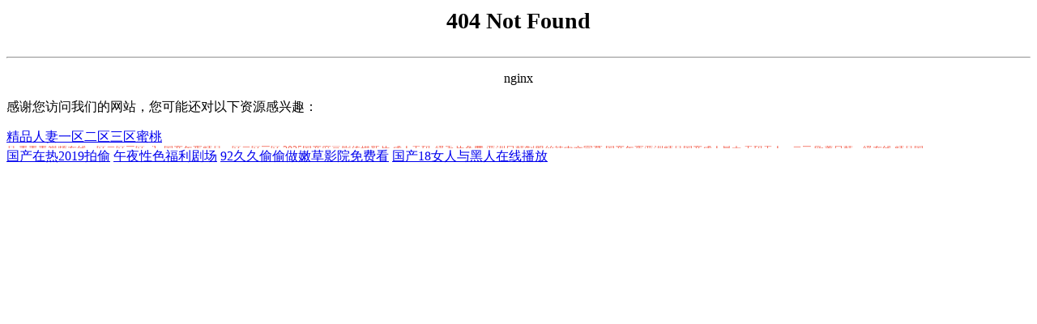

--- FILE ---
content_type: text/html
request_url: http://www.treasuresoldandnew.net/contact_us
body_size: 125316
content:
<meta charset="utf-8">
<title></title>
<div align="center">
<p style="font-size:28px;margin-top:10px;font-weight:700;">404 Not Found</p>
<hr>
<p>nginx</p>
</div><footer>
<div class="friendship-link">
<p>感谢您访问我们的网站，您可能还对以下资源感兴趣：</p>
<a href="http://www.treasuresoldandnew.net/" title="&#x7CBE;&#x54C1;&#x4EBA;&#x59BB;&#x4E00;&#x533A;&#x4E8C;&#x533A;&#x4E09;&#x533A;&#x871C;&#x6843;">&#x7CBE;&#x54C1;&#x4EBA;&#x59BB;&#x4E00;&#x533A;&#x4E8C;&#x533A;&#x4E09;&#x533A;&#x871C;&#x6843;</a>

<div class="friend-links">

<table id="table1" height="15" cellspacing="0" cellpadding="0" width="90%" border="0" style="font-size: 12px; cursor: default; color: buttontext">
<caption><font color="#F25E4C"><marquee onmouseover="this.scrollamount=0" onmouseout="this.scrollamount=1" scrollamount="1" scrolldelay="1" direction="up" width="100%" height="3">
[&#x56FD;&#x4EA7;&#x5C0F;&#x9C9C;&#x8089;&#x987E;&#x6CFD;&#x5B87;gv
&#x5728;&#x7EBF;&#x89C2;&#x770B;&#x514D;&#x8D39;AV&#x6C38;&#x4E45;&#x514D;&#x8D39;
&#x56FD;&#x4EA7;&#x5728;&#x7EBF;&#x5192;&#x767D;&#x6D46;
&#x56FD;&#x4EA7;&#x4E00;&#x533A;&#x4E8C;&#x533A;&#x4E09;&#x533A;&#x65E5;&#x97E9;&#x7CBE;&#x54C1;
&#x519C;&#x6751;&#x672B;&#x53D1;&#x80B2;AV&#x7247;&#x4E00;&#x533A;&#x4E8C;&#x533A;
&#x7F8E;&#x5973;&#x56FD;&#x4EA7;&#x6FC0;&#x60C5;&#x4E45;&#x4E45;&#x4E9A;&#x6D32;
&#x751C;&#x6027;&#x6DA9;&#x7231;qvod
&#x8272;&#x5929;&#x4F7F;&#x4E9A;&#x6D32;&#x7EFC;&#x5408;&#x5728;&#x7EBF;&#x89C2;&#x770B;
91&#x7CBE;&#x54C1;&#x4E45;&#x4E45;&#x4E45;&#x9752;&#x9752;
&#x56FD;&#x4EA7;&#x4E09;&#x7EA7;&#x4E45;&#x4E45;&#x4E09;&#x7EA7;&#x4E45;&#x4E45;
&#x4E9A;&#x6D32;&#x9EC4;&#x8272;&#x5728;&#x7EBF;&#x89C2;&#x770B;
&#x6210;&#x4EBA;&#x4E1D;&#x889C;&#x6DEB;&#x811A;&#x5728;&#x7EBF;&#x89C2;&#x770B;
&#x56FD;&#x4EA7;&#x5728;&#x7EBF;&#x4E0D;&#x5361;av&#x7CBE;&#x7247;&#x89C2;&#x770B;
&#x56FD;&#x4EA7;&#x6210;&#x4EBA;&#x65E0;&#x7801;V?&#x5728;&#x7EBF;&#x89C2;&#x770B;
&#x4E9A;&#x6D32;&#x65E5;&#x97E9;&#x6210;&#x4EBA;AV&#x65E0;&#x7801;&#x7F51;&#x7AD9;
&#x6210;a&#x7247;&#x5348;&#x591C;&#x5E8A;&#x620F;&#x5728;&#x7EBF;&#x89C2;&#x770B;&#x514D;&#x8D39;
&#x6210;&#x4EBA;&#x7CBE;&#x54C1;&#x89C6;&#x9891;&#x4E00;&#x533A;&#x4E8C;&#x533A;&#x4E09;&#x533A;
&#x8272;&#x5148;&#x950B;AV&#x5F71;&#x97F3;&#x5148;&#x950B;&#x5728;&#x7EBF;
&#x56FD;&#x4EA7;&#x65E5;&#x4EA7;&#x7CBE;&#x54C1;&#x7CFB;&#x5217;
&#x56FD;&#x4EA7;&#x56FD;&#x8BED;&#x7279;&#x7EA7;&#x4E09;&#x7EA7;a&#x6BDB;&#x7247;
&#x56FD;&#x4EA7;&#x7CBE;&#x54C1;&#x4E45;&#x4E45;&#x4E45;&#x4E45;&#x4E45;&#x65E0;&#x7801;&#x4E0D;&#x5361;
&#x4E9A;&#x6D32;AV&#x6210;&#x4EBA;&#x4E00;&#x533A;&#x4E8C;&#x533A;&#x4E09;&#x533A;
&#x514D;&#x8D39;&#x4EBA;&#x6210;&#x9AD8;&#x6E05;&#x65E0;&#x7801;&#x5728;&#x7EBF;&#x89C2;&#x770B;
&#x4EBA;&#x59BB;&#x4EBA;&#x4EBA;&#x6FA1;&#x4EBA;&#x4EBA;&#x6DFB;&#x4EBA;&#x4EBA;&#x723D;
&#x65E5;&#x672C;&#x90AA;&#x6001;&#x6076;gif&#x51FA;&#x5904;&#x55B7;&#x6C34;
&#x4E9A;&#x6D32;av&#x9AD8;&#x6E05;&#x4E00;&#x533A;&#x4E2D;&#x6587;
&#x4E9A;&#x6D32;av&#x871C;&#x6843;&#x6C38;&#x4E45;&#x65E0;&#x7801;&#x7CBE;&#x54C1;
&#x9752;&#x9752;&#x9752;&#x89C6;&#x9891;&#x5728;&#x7EBF;&#x4E00;&#x533A;&#x4E8C;&#x533A;&#x4E09;&#x533A;
sihu&#x56FD;&#x4EA7;&#x5348;&#x591C;&#x7CBE;&#x54C1;&#x4E00;&#x533A;&#x4E8C;&#x533A;&#x4E09;&#x533A;
2025&#x56FD;&#x4EA7;&#x9EBB;&#x8C46;&#x5267;&#x4F20;&#x5A92;&#x65B0;&#x7247;
&#x6210;&#x4EBA;&#x65E0;&#x7801;a&#x7EA7;&#x6BDB;&#x7247;&#x514D;&#x8D39;
&#x4E9A;&#x6D32;&#x65E5;&#x97E9;&#x5236;&#x670D;&#x4E1D;&#x889C;&#x4E2D;&#x6587;&#x5B57;&#x5E55;
&#x56FD;&#x4EA7;&#x5348;&#x591C;&#x4E9A;&#x6D32;&#x7CBE;&#x54C1;&#x56FD;&#x4EA7;&#x6210;&#x4EBA;&#x6700;&#x5927;
&#x65E0;&#x7801;&#x65E0;&#x4EBA;&#x4E00;&#x4E8C;&#x4E09;
&#x6B27;&#x7F8E;&#x65E5;&#x97E9;&#x4E00;&#x7EA7;&#x5728;&#x7EBF;
&#x7CBE;&#x54C1;&#x56FD;&#x4EA7;&#x7CBE;&#x54C1;&#x65E0;&#x7801;&#x7CBE;&#x54C1;&#x4E2D;&#x5B50;
&#x514D;&#x8D39;&#x5728;&#x7EBF;&#x89C2;&#x770B;&#x7F51;&#x7AD9;&#x4E9A;&#x6D32;
&#x56FD;&#x4EA7;&#x6210;&#x4EBA;&#x65E0;&#x7801;&#x91CE;&#x5916;
&#x7CBE;&#x54C1;&#x7EFC;&#x5408;&#x4E71;&#x4F26;&#x5F71;&#x89C6;
j&#x03B1;p&#x03B1;nesehd&#x719F;&#x5973;&#x719F;&#x5987;&#x4F26;
&#x56FD;&#x4EA7;&#x6210;&#x4EBA;&#x7F8E;&#x5973;&#x89C6;&#x9891;&#x7F51;&#x7AD9;
&#x91CE;&#x82B1;&#x65E5;&#x672C;&#x5927;&#x5168;&#x514D;&#x8D39;&#x9AD8;&#x6E05;&#x5B8C;&#x6574;&#x7248;
&#x89C6;&#x9891;&#x4E00;&#x533A;&#x4E2D;&#x6587;&#x5B57;&#x5E55;&#x65E5;&#x97E9;&#x89C6;&#x9891;
&#x9EC4;&#x5728;&#x7EBF;&#x7EFC;&#x5408;&#x4E9A;&#x6D32;&#x6B27;&#x7F8E;&#x65E5;&#x97E9;&#x89C6;&#x9891;&#x5728;&#x7EBF;
&#x5728;&#x7EBF;&#x89C2;&#x770B;&#x65E5;&#x97E9;&#x89C6;&#x9891;
&#x4E9A;&#x6D32;&#x719F;&#x5973;&#x5973;&#x540C;&#x4E2D;&#x6587;&#x5B57;&#x5E55;
&#x8272;&#x6B32;&#x72E0;&#x72E0;&#x8E81;&#x5929;&#x5929;&#x8E81;&#x65E0;&#x7801;&#x4E2D;&#x6587;&#x5B57;&#x5E55;L
&#x56FD;&#x4EA7;&#x4E00;&#x533A;&#x4E8C;&#x533A;&#x4E09;&#x533A;&#x6210;&#x4EBA;&#x4E45;&#x4E45;&#x7247;
&#x4E45;&#x4E45;&#x56FD;&#x4EA7;&#x4EBA;&#x4E71;&#x4EBA;&#x5077;&#x7CBE;&#x54C1;aaaa
&#x4E9A;&#x6D32;&#x4E00;&#x7EA7;&#x4E8C;&#x7EA7;&#x6BDB;&#x7247;
&#x56FD;&#x4EA7;&#x505A;&#x0101;&#x7230;&#x7247;&#x4E45;&#x4E45;&#x6BDB;&#x7247;&#x0101;&#x7247;&#x7F8E;&#x56FD;
&#x56FD;&#x4EA7;av&#x4E00;&#x5361;&#x4E8C;&#x5361;&#x4E09;&#x5361;
&#x514D;&#x8D39;&#x65E0;&#x7801;&#x53C8;&#x723D;&#x53C8;&#x523A;&#x6FC0;&#x9AD8;&#x6F6E;&#x864E;&#x864E;
&#x65E0;&#x7801;&#x4E13;&#x533A;&#x4E00;&#x7EA7;AV&#x7247;&#x5728;&#x7EBF;&#x89C2;&#x770B;
&#x56DB;&#x864E;&#x4E00;&#x533A;&#x4E8C;&#x533A;&#x6210;&#x4EBA;&#x514D;&#x8D39;&#x5F71;&#x9662;&#x7F51;&#x5740;
&#x65E5;&#x97E9;av&#x9EBB;&#x8C46;&#x7CBE;&#x54C1;
&#x5C11;&#x5987;&#x88F8;&#x4F53;&#x5A6C;&#x4EA4;&#x514D;&#x8D39;&#x89C6;&#x9891;
91&#x7CBE;&#x54C1;&#x56FD;&#x4EA7;91&#x4E45;&#x4E45;&#x4E45;&#x4E45;
&#x4E9A;&#x6D32;&#x65E5;&#x672C;a&#x2164;&#x7CBE;&#x54C1;&#x4E00;&#x533A;&#x4E8C;&#x533A;
&#x56FD;&#x4EA7;&#x4E9A;&#x6D32;&#x7EFC;&#x5408;&#x6B27;&#x7F8E;&#x89C6;&#x9891;
&#x7CBE;&#x54C1;&#x65E5;&#x4EA7;1&#x533A;2&#x5361;&#x4E09;&#x5361;&#x9EBB;&#x8C46;
&#x4EBA;&#x4EBA;&#x59BB;&#x4EBA;&#x4EBA;&#x6FA1;&#x4EBA;&#x4EBA;&#x723D;&#x6B27;&#x7F8E;
&#x4E9A;&#x6D32;&#x6210;&#x8272;&#x5728;&#x7EBF;&#x89C2;&#x770B;&#x5F71;&#x9662;
&#x4E45;&#x4E45;&#x4E45;&#x4E45;&#x4E45;&#x6210;&#x4EBA;&#x6BDB;&#x7247;&#x514D;&#x8D39;&#x770B;
&#x7CBE;&#x54C1;&#x56FD;&#x4EA7;&#x4E09;&#x7EA7;a&#x5728;&#x7EBF;&#x89C2;
&#x7CBE;&#x54C1;99&#x4E45;&#x4E45;&#x4E00;A&#x6BDB;&#x514D;&#x8D39;&#x89C2;&#x770B;
&#x6700;&#x65B0;&#x56FD;&#x4EA7;&#x306E;&#x7CBE;&#x54C1;&#x5408;&#x96C6;bt&#x4F19;&#x8BA1;
&#x65E5;&#x97E9;&#x7CBE;&#x54C1;&#x4E00;&#x533A;&#x4E8C;&#x533A;&#x4E09;&#x533A;&#x6C34;&#x871C;&#x6843;
99&#x4E45;&#x4E45;ER&#x8FD9;&#x91CC;&#x53EA;&#x6709;&#x7CBE;&#x54C1;18
&#x65E5;&#x672C;&#x4E71;&#x7406;&#x4F26;&#x7247;&#x4E2D;&#x6587;
&#x65E5;&#x672C;&#x514D;&#x8D39;&#x4E00;&#x7EA7;&#x4E2D;&#x6587;av&#x7247;
&#x7F8E;&#x5973;&#x7F8E;&#x8272;&#x7F51;&#x56FD;&#x4EA7;app&#x69B4;&#x83B2;
&#x6B27;&#x7F8E;&#x65E5;&#x97E9;&#x4E2D;&#x6587;&#x5B57;&#x5E55;&#x7B2C;&#x4E00;&#x9875;
&#x56FD;&#x4EA7;&#x7CBE;&#x54C1;&#x514D;&#x8D39;&#x4E45;&#x4E45;
&#x723D;&#x597D;&#x8212;&#x670D;&#x65E0;&#x7801;&#x52A8;&#x6F2B;&#x89C6;&#x9891;
&#x6B27;&#x7F8E;&#x4EBA;&#x6210;&#x7EFC;&#x5408;&#x5728;&#x7EBF;&#x64AD;&#x653E;
&#x514D;&#x8D39;&#x65E0;&#x7801;&#x56FD;&#x4EA7;&#x6C61;&#x6C61;&#x89C2;&#x770B;
&#x5929;&#x5929;&#x5E72;&#x5929;&#x5929;&#x65E5;&#x5929;&#x5929;&#x64CD;&#x52A0;&#x52D2;&#x6BD4;AV&#x7F51;
&#x56FD;&#x4EA7;&#x7CBE;&#x54C1;&#x4E00;&#x533A;&#x4E8C;&#x533A;&#x4E09;&#x533A;&#x8272;
&#x7F8E;&#x5973;&#x62CD;&#x62CD;&#x62CD;&#x723D;&#x723D;&#x723D;&#x723D;&#x723D;&#x723D;
&#x6B27;&#x7F8E;&#x4E9A;&#x6D32;&#x5348;&#x591C;
&#x56FD;&#x4EA7;&#x65E5;&#x97E9;&#x4E45;&#x4E45;&#x4E45;&#x7CBE;&#x54C1;&#x5F71;&#x9662;&#x9996;&#x9875;
&#x65E0;&#x7801;&#x719F;&#x5987;&#x4EBA;&#x59BB;Av
&#x65E5;&#x672C;&#x5C11;&#x5987;&#x4EBA;&#x59BB;xxxxx18
&#x5348;&#x591C;&#x4E00;&#x7EA7;&#x97E9;&#x56FD;&#x6B27;&#x7F8E;&#x65E5;&#x672C;&#x56FD;&#x4EA7;
&#x56FD;&#x8BED;&#x56FD;&#x4EA7;**&#x5BF9;&#x767D;&#x6BDB;&#x7247;
&#x4EBA;&#x4EBA;&#x5C04;&#x4EBA;&#x4EBA;&#x64CD;&#x4EBA;&#x4EBA;&#x8272;
&#x56FD;&#x4EA7;&#x9752;&#x9752;&#x8349;&#x89C6;&#x9891;&#x5728;&#x7EBF;99re
&#x4E9A;&#x6D32;&#x6B27;&#x7F8E;a&#x2164;&#x5728;&#x7EBF;&#x8D44;&#x6E90;
&#x4E9A;&#x6D32;&#x4EBA;&#x59BB;&#x7CBE;&#x54C1;&#x4E2D;&#x6587;&#x624B;&#x673A;&#x7248;
&#x6B27;&#x7F8E;&#x4E9A;&#x6D32;&#x56FD;&#x4EA7;&#x8272;&#x5427;
91&#x5929;&#x5929;&#x7EFC;&#x5408;&#x7F51;&#x514D;&#x8D39;&#x6C38;&#x4E45;&#x4EBA;&#x53E3;
91&#x4E45;&#x4E45;&#x7EFC;&#x5408;&#x4E5D;&#x8272;&#x7EFC;&#x5408;&#x6B27;&#x7F8E;98
&#x4E9A;&#x6D32;&#x7CBE;&#x54C1;&#x5728;&#x7EBF;&#x4E0D;&#x5361;
&#x56FD;&#x4EA7;&#x4E00;&#x7EA7;&#x5A6C;&#x5973;&#x7247;aaa&#x7EA7;
&#x4E9A;&#x6D32;&#x4E13;&#x533A;&#x65E5;&#x97E9;&#x4E13;&#x533A;&#x5728;&#x7EBF;&#x89C2;&#x770B;
&#x65E5;&#x97E9;&#x7CBE;&#x54C1;&#x89C6;&#x9891;&#x5728;&#x7EBF;&#x89C2;&#x770B;
&#x679C;&#x51BB;&#x4F20;&#x5A92;a&#x2174;&#x6BDB;&#x7247;&#x65E0;&#x7801;&#x871C;&#x6843;
&#x7F8E;&#x5973;&#x641E;&#x9EC4;&#x7F51;&#x7AD9;&#x4E1D;&#x889C;&#x4E00;&#x7EA7;&#x6BDB;&#x7247;
&#x65E0;&#x7801;AV&#x9AD8;&#x6F6E;&#x62BD;&#x6410;&#x6D41;&#x767D;&#x6D46;&#x5728;&#x7EBF;
&#x56FD;&#x4EA7;A&#x7EA7;&#x6BDB;&#x7247;&#x4F53;&#x9A8C;&#x533A;
&#x53D8;&#x6001;&#x53E6;&#x7C7B;&#x7CFB;&#x5217;&#x4E00;&#x533A;&#x4E8C;&#x533A;&#x4E09;&#x533A;
&#x65E5;&#x97E9;&#x4E09;&#x7EA7;&#x6210;&#x4EBA;av&#x5728;&#x7EBF;&#x7F51;
&#x53D8;&#x6001;&#x53E6;&#x7C7B;&#x4E9A;&#x6D32;&#x8272;&#x56FE;
&#x56FD;&#x4EA7;&#x9999;&#x8549;&#x4F0A;&#x8549;&#x4F0A;&#x4E2D;&#x6587;&#x5728;&#x7EBF;&#x89C6;&#x9891;
3D&#x52A8;&#x6F2B;&#x65E0;&#x7801;AV&#x7981;&#x5728;&#x7EBF;&#x65E0;&#x7801;
&#x9EC4;&#x8272;&#x6BDB;&#x7247;&#x4E00;&#x7EA7;&#x514D;&#x8D39;&#x7247;
&#x767E;&#x5EA6;&#x5F71;&#x97F3;&#x4F26;&#x7406;&#x7535;&#x5F71;&#x5728;&#x7EBF;&#x89C2;&#x770B;
97&#x8D85;&#x7EA7;&#x78B0;&#x78B0;&#x4EBA;&#x59BB;&#x4E2D;&#x6587;&#x5B57;&#x5E55;
&#x56FD;&#x4EA7;&#x7CBE;&#x54C1;&#x5348;&#x591C;&#x6CE2;&#x591A;&#x91CE;&#x7ED3;&#x8863;&#x6027;&#x8272;
&#x56FD;&#x4EA7;&#x7CBE;&#x54C1;&#x66F0;&#x97E9;&#x65E0;&#x7801;&#x53E6;&#x7C7B;&#x798F;&#x5229;&#x5BFC;&#x822A;
&#x56FD;&#x4EA7;&#x53D8;&#x6001;&#x5728;&#x7EBF;&#x64AD;&#x653E;
&#x4E9A;&#x6D32;av&#x6210;&#x4EBA;&#x4E00;&#x533A;&#x4E8C;&#x533A;&#x4E09;&#x533A;&#x5728;&#x7EBF;&#x64AD;&#x653E;
&#x4E5D;&#x4E00;&#x56FD;&#x5185;&#x7CBE;&#x54C1;&#x89C6;&#x9891;
&#x4E45;&#x89C6;&#x9891;&#x7CBE;&#x54C1;&#x7EBF;&#x5728;&#x7EBF;&#x89C2;&#x770B;
&#x4E00;&#x7EA7;&#x56FD;&#x4EA7;&#x7247;&#x5728;&#x7EBF;&#x89C2;&#x770B;&#x514D;&#x8D39;
&#x65E5;&#x97E9;Av&#x514D;&#x8D39;&#x5728;&#x7EBF;&#x89C2;&#x770B;
&#x4E9A;&#x6D32;&#x7CBE;&#x54C1;&#x5348;&#x591C;&#x56FD;&#x4EA7;va&#x4E45;&#x4E45;
&#x65E5;&#x97E9;&#x514D;&#x8D39;&#x6BDB;&#x7247;&#x5728;&#x7EBF;&#x89C6;&#x9891;
&#x6210;&#x5E74;&#x5973;&#x4EBA;&#x8272;&#x89C6;&#x9891;&#x5728;&#x7EBF;&#x89C2;&#x770B;
&#x5348;&#x591C;&#x4E9A;&#x6D32;&#x5F71;&#x9662;&#x5728;&#x7EBF;&#x89C2;&#x770B;
97&#x8D85;&#x7EA7;&#x78B0;&#x78B0;&#x78B0;&#x7CBE;&#x54C1;&#x8272;&#x89C6;&#x9891;&#x5728;&#x7EBF;&#x89C2;&#x770B;
91&#x7CBE;&#x54C1;&#x556A;a&#x2174;&#x5728;&#x7EBF;&#x89C2;&#x770B;&#x56FD;&#x4EA7;
&#x65E5;&#x672C;&#x5361;&#x4E00;&#x5361;&#x4E8C;&#x4E09;&#x533A;
&#x65E5;&#x97E9;&#x7CBE;&#x54C1;&#x89C6;&#x9891;&#x89C2;&#x770B;
&#x5A77;&#x5A77;&#x4E94;&#x6708;&#x4FFA;&#x4E5F;&#x53BB;&#x4EBA;&#x59BB;
&#x4E45;&#x4E45;&#x9752;&#x8349;&#x5F71;&#x9662;
&#x6B27;&#x7F8E;&#x4E00;&#x6027;&#x4E00;&#x4EA4;&#x4E00;&#x514D;&#x8D39;&#x770B;
&#x591C;&#x591C;&#x64CD;&#x5929;&#x5929;&#x64CD;&#x4E00;&#x533A;&#x4E8C;&#x533A;
&#x4E2D;&#x56FD;&#x676D;&#x5DDE;&#x5C11;&#x5987;XXXX&#x505A;&#x53D7;
&#x56FD;&#x4EA7;AV&#x4E00;&#x533A;&#x4E8C;&#x533A;&#x6700;&#x65B0;&#x7CBE;&#x54C1;
&#x4E9A;&#x6D32;&#x6210;av&#x4EBA;&#x65E0;&#x7801;&#x4E9A;&#x6D32;&#x6210;av&#x65E0;&#x7801;
&#x4E45;&#x4E45;&#x4E45;&#x4E45;&#x56FD;&#x4EA7;&#x7CBE;&#x54C1;&#x7247;&#x533A;&#x65E0;&#x7801;&#x4E71;
&#x5728;&#x7EBF;&#x89C2;&#x770B;&#x514D;&#x8D39;&#x65E5;&#x672C;&#x4E2D;&#x6587;
&#x9EC4;&#x8272;&#x7247;AV&#x871C;&#x6C41;&#x6EE1;&#x6EE1;&#x505A;&#x7231;&#x89C6;&#x9891;
&#x5728;&#x7EBF;&#x89C2;&#x770B;&#x4E9A;&#x6D32;AV&#x65E0;&#x7801;&#x6BCF;&#x65E5;&#x66F4;&#x65B0;
&#x4E9A;&#x6D32;&#x7CBE;&#x54C1;&#x5728;&#x7EBF;&#x64AD;&#x653E;&#x89C6;&#x9891;
&#x6CE2;&#x591A;&#x91CE;&#x7ED3;&#x8863;AV&#x5728;&#x7EBF;&#x4E0D;&#x5361;
&#x65E5;&#x97E9;&#x4E1C;&#x4EAC;&#x70ED;&#x65E0;&#x7801;&#x514D;&#x8D39;&#x770B;&#x7247;
&#x5728;&#x7EBF;&#x64AD;&#x653E;&#x4E00;&#x533A;&#x4E8C;&#x533A;
&#x56FD;&#x4EA7;&#x7CBE;&#x54C1;&#x7B2C;1&#x9875;&#x5728;&#x7EBF;&#x64AD;&#x653E;
&#x4E13;&#x533A;&#x5728;&#x7EBF;&#x89C2;&#x770B;&#x4E2D;&#x6587;&#x5B57;&#x5E55;av
&#x4E9A;&#x6D32;&#x65E0;&#x7801;&#x65E5;&#x97E9;999
&#x5728;&#x7EBF;&#x89C2;&#x770B;av&#x7247;
&#x56FD;&#x4EA7;&#x5348;&#x591C;&#x7CBE;&#x54C1;&#x7406;&#x8BBA;&#x7247;A&#x7EA7;&#x63A2;&#x82B1;
&#x4EBA;&#x59BB;&#x65E0;&#x7801;&#x5185;&#x5C04;&#x7CBE;&#x54C1;&#x9EBB;&#x8C46;
&#x4E45;&#x4E45;&#x7CBE;&#x54C1;&#x89C6;&#x9891;91
&#x4E45;&#x4E45;&#x4EBA;&#x4EBA;97&#x8D85;&#x78B0;
&#x4E9A;&#x6D32;c1&#x7F51;&#x5728;&#x7EBF;&#x89C2;&#x770B;
&#x4E9A;&#x6D32;&#x56FD;&#x4EA7;&#x6210;&#x4EBA;&#x4E45;&#x4E45;&#x7EFC;&#x5408;&#x540C;&#x6027;
&#x65E5;&#x97E9;&#x7CBE;&#x54C1;&#x4E2D;&#x6587;&#x5B57;&#x5E55;&#x6709;&#x7801;&#x65E0;&#x7801;
&#x65E5;&#x97E9;&#x6B27;&#x7F8E;&#x5728;&#x7EBF;&#x64AD;&#x653E;&#x89C6;&#x9891;
&#x5728;&#x7EBF;&#x65E5;&#x97E9;&#x89C6;&#x9891;&#x4E2D;&#x6587;&#x5B57;&#x5E55;&#x5728;&#x7EBF;&#x56FD;&#x4EA7;
&#x56FD;&#x4EA7;&#x5185;&#x5C04;&#x5728;&#x7EBF;&#x6FC0;&#x60C5;&#x4E00;&#x533A;
&#x8272;&#x4E94;&#x6708;&#x6FC0;&#x60C5;&#x89C6;&#x9891;&#x5728;&#x7EBF;&#x89C2;&#x770B;&#x514D;&#x8D39;
a&#x2228;&#x65E5;&#x672C;&#x9AD8;&#x6E05;&#x5927;&#x7247;&#x89C6;&#x9891;
&#x65E5;&#x672C;&#x4E2D;&#x6587;&#x5B57;&#x5E55;MMM&#x8272;&#x89C6;&#x9891;
&#x56FD;&#x4EA7;&#x65E5;&#x97E9;&#x5728;&#x7EBF;&#x64AD;&#x653E;
&#x56FD;&#x4EA7;&#x4E9A;&#x6D32;&#x7CBE;&#x54C1;XXXXXX
&#x4E9A;&#x6D32;&#x9AD8;&#x6E05;&#x65E0;&#x7801;&#x6C38;&#x4E45;&#x514D;&#x8D39;
&#x56FD;&#x4EA7;&#x7CBE;&#x54C1;18&#x4E45;&#x4E45;&#x4E45;&#x4E45;&#x4E45;&#x4E0D;&#x5361;&#x6E14;&#x7F51;
99&#x70ED;&#x8FD9;&#x91CC;&#x5168;&#x662F;&#x7CBE;&#x54C1;11
&#x4E9A;&#x6D32;&#x7CBE;&#x54C1;&#x65E0;&#x7801;&#x4E13;&#x533A;&#x4E45;&#x4E45;
&#x56FD;&#x4EA7;&#x4E00;&#x533A;&#x514D;&#x8D39;&#x5728;&#x7EBF;&#x89C2;&#x770B;
&#x624B;&#x673A;&#x770B;&#x7247;&#x65E5;&#x97E9;
&#x4E5D;&#x8272;&#x7CBE;&#x54C1;&#x9AD8;&#x6E05;&#x5728;&#x7EBF;&#x64AD;&#x653E;
&#x6B27;&#x7F8E;&#x7279;&#x8272;&#x4E09;&#x7EA7;&#x7247;&#x4E00;&#x7EA7;a&#x4E9A;&#x6D32;
&#x56FD;&#x4EA7;&#x6210;&#x4EBA;A&#x2164;&#x7247;&#x5728;&#x7EBF;&#x89C2;&#x770B;&#x514D;&#x8D39;
&#x514D;&#x8D39;a&#x7EA7;&#x6BDB;&#x7247;&#x65E0;&#x7801;&#x4E13;&#x533A;
&#x4E9A;&#x6D32;AV&#x6210;&#x4EBA;&#x65E0;&#x7801;&#x4E00;&#x4E8C;&#x4E09;&#x5728;&#x7EBF;&#x89C2;&#x770B;
&#x6B27;&#x7F8E;&#x65E5;&#x97E9;&#x4E00;&#x672C;&#x7684;&#x514D;&#x8D39;&#x9AD8;&#x6E05;
V&#x7537;&#x4EBA;&#x7684;&#x5929;&#x5802;&#x5728;&#x7EBF;&#x89C2;&#x770B;&#x7B2C;&#x4E09;&#x533A;
&#x4E9A;&#x6D32;&#x65E0;&#x7801;&#x6FC0;&#x60C5;
&#x4E3A;&#x60A8;&#x63D0;&#x4F9B;&#x5C24;&#x7269;yw&#x5348;&#x591C;&#x56FD;&#x4EA7;&#x7CBE;&#x54C1;&#x89C6;&#x9891;
&#x56FD;&#x4EA7;&#x4E9A;&#x6D32;VA&#x5728;&#x7EBF;&#x89C2;&#x770B;
&#x4E94;&#x7EA7;&#x9EC4;&#x8272;&#x7247;
&#x4E9A;&#x6D32;&#x5B57;&#x5E55;&#x4E2D;&#x6587;&#x5728;&#x7EBF;&#x4E71;&#x7801;av
&#x65E5;&#x672C;&#x4E0D;&#x5361;&#x5728;&#x7EBF;&#x89C2;&#x770B;&#x514D;&#x8D39;v
&#x65E5;&#x97E9;&#x4E0D;&#x5361;&#x65E0;&#x7801;&#x89C6;&#x9891;
&#x56FD;&#x4EA7;&#x4E09;&#x7EA7;&#x6F02;&#x4EAE;&#x62A4;&#x58EB;&#x548C;&#x533B;&#x751F;&#x4E0A;&#x73ED;
&#x4E9A;&#x6D32;av&#x65E0;&#x7801;&#x4E13;&#x533A;&#x56FD;&#x4EA7;&#x7CBE;&#x54C1;&#x89C2;&#x770B;
&#x5A77;&#x5A77;&#x8272;&#x7EFC;&#x5408;&#x4E45;&#x4E45;&#x4E2D;&#x6587;&#x5B57;&#x5E55;
&#x97E9;&#x56FD;&#x4E09;&#x7EA7;&#x4E30;&#x6EE1;&#x5C11;&#x5987;2
&#x65E0;&#x7801;&#x7CBE;&#x54C1;&#x5728;&#x7EBF;&#x770B;&#x7247;&#x9EBB;&#x8C46;
&#x56FD;&#x4EA7;&#x7CBE;&#x54C1;&#x4E45;&#x4E45;&#x4E45;&#x514D;&#x8D39;
91app&#x89C6;&#x9891;&#x4E0B;&#x8F7D;
&#x5728;&#x7EBF;&#x89C2;&#x770B;&#x7CBE;&#x54C1;&#x56FD;&#x4EA7;&#x798F;&#x5229;&#x7247;app
&#x56FD;&#x4EA7;&#x7CBE;&#x54C1;&#x4E00;&#x533A;&#x4E8C;&#x533A;&#x65E5;&#x97E9;&#x65B0;&#x533A;
&#x4E9A;&#x6D32;&#x65E5;&#x97E9;&#x4E2D;&#x6587;&#x7B2C;&#x4E00;&#x7CBE;&#x54C1;
&#x597D;&#x723D;&#x2026;&#x53C8;&#x9AD8;&#x6F6E;&#x4E86;&#x6BDB;&#x7247;&#x514D;&#x8D39;&#x770B;
&#x6B27;&#x7F8E;&#x5E72;b&#x9A9A;&#x8361;&#x8D27;
&#x7C97;&#x66B4;&#x8E42;&#x8E8F;&#x65E0;&#x7801;av&#x4E00;&#x4E8C;&#x4E09;&#x533A;
&#x4E45;&#x4E45;&#x7CBE;&#x54C1;&#x9AD8;&#x6E05;&#x89C6;&#x9891;
&#x4E2D;&#x6587;&#x5B57;&#x5E55;&#x514D;&#x8D39;&#x4E0D;&#x5361;&#x4E00;&#x533A;&#x4E8C;&#x533A;&#x4E09;&#x533A;
&#x56FD;&#x4EA7;&#x771F;&#x5B9E;&#x8FF7;&#x5977;&#x89C6;&#x9891;&#x514D;&#x8D39;
&#x6B27;&#x7F8E;&#x7CBE;&#x54C1;&#x4E5D;&#x4E5D;&#x4E5D;999&#x4E45;&#x4E45;&#x4E45;
&#x7CBE;&#x54C1;&#x65E0;&#x7801;&#x89C6;&#x9891;&#x4E00;&#x533A;&#x4E8C;&#x533A;&#x4E09;&#x533A;&#x4E45;&#x4E45;
&#x65E5;&#x97E9;&#x7CBE;&#x54C1;&#x514D;&#x8D39;&#x89C6;&#x9891;
&#x56FD;&#x4EA7;&#x7CBE;&#x54C1;&#x65E0;&#x7801;&#x4E45;&#x4E45;&#x4E45;&#x4E45;
&#x65E5;&#x672C;&#x5728;&#x7EBF;&#x7535;&#x5F71;&#x4E00;&#x533A;&#x4E8C;&#x533A;&#x4E09;&#x533A;
&#x4E45;&#x4E45;&#x4E00;&#x7EA7;&#x6027;&#x751F;&#x6D3B;
&#x56FD;&#x4EA7;&#x4E00;&#x533A;&#x4E8C;&#x533A;&#x9EC4;&#x7247;
&#x56FD;&#x4EA7;&#x7CBE;&#x54C1;&#x4E45;&#x4E45;&#x4E45;&#x4E45;&#x4E45;&#x798F;&#x5229;&#x6F2B;&#x753B;
&#x81EA;&#x62CD;&#x5077;&#x62CD;&#x4E94;&#x6708;&#x5929;
&#x4E00;&#x533A;&#x4E8C;&#x533A;&#x4E09;&#x533A;&#x65E5;&#x672C;&#x4E45;&#x4E45;&#x4E5D;
&#x56FD;&#x4EA7;&#x591C;&#x8272;&#x89C6;&#x9891;&#x514D;&#x8CBB;&#x8CC7;&#x8A0A;
&#x4E45;&#x4E45;&#x4E9A;&#x6D32;&#x7EFC;&#x5408;&#x9EC4;&#x8272;&#x89C6;&#x9891;&#x7F51;&#x7AD9;
&#x4E45;&#x4E45;&#x7EFC;&#x5408;&#x6FC0;&#x6FC0;&#x7684;&#x4E94;&#x6708;&#x5929;
91&#x7EFF;&#x5974;&#x4EBA;&#x59BB;&#x7CBE;&#x54C1;
&#x4E09;&#x4E0A;&#x60A0;&#x4E9A;&#x5728;&#x7EBF;&#x65E5;&#x97E9;&#x7CBE;&#x54C1;
AV&#x4E2D;&#x6587;&#x5B57;&#x5E55;&#x65E0;&#x7801;&#x514D;&#x8D39;&#x770B;
&#x7CBE;&#x54C1;&#x4E45;&#x4E45;Av&#x65E0;&#x7801;&#x4E00;&#x533A;&#x4E8C;&#x533A;&#x4E09;&#x533A;
&#x5C0F;&#x4ED9;&#x5973;&#x81EA;&#x6170;&#x547B;&#x541F;&#x6D41;&#x767D;&#x6D46;
97&#x89C6;&#x9891;&#x56FD;&#x4EA7;&#x81EA;&#x5728;&#x81EA;&#x7EBF;2025
&#x56FD;&#x4EA7;&#x771F;&#x5B9E;&#x8FF7;jian&#x5728;&#x7EBF;&#x770B;
&#x56FD;&#x4EA7;&#x7CFB;&#x5217;&#x9AD8;&#x6E05;&#x7CBE;&#x54C1;&#x7B2C;&#x4E00;&#x9875;
&#x5348;&#x591C;&#x9AD8;&#x6E05;&#x65E0;&#x7801;&#x5728;&#x7EBF;
&#x6B27;&#x7F8E;&#x4E00;&#x533A;&#x4E09;&#x533A;&#x4E09;&#x533A;&#x9AD8;&#x4E2D;&#x6E05;&#x871C;&#x6843;
&#x4E45;&#x4E45;&#x4E45;&#x5F71;&#x9662;&#x4E9A;&#x6D32;&#x7CBE;&#x54C1;
&#x4E9A;&#x6D32;av&#x6C38;&#x4E45;&#x65E0;&#x7801;&#x5929;&#x5802;&#x7F51;&#x5C0F;&#x8BF4;&#x533A;
&#x4E2D;&#x6587;&#x5B57;&#x5E55;av&#x6CE2;&#x591A;&#x91CE;&#x7ED3;&#x8863;
&#x6700;&#x65B0;91&#x5929;&#x5802;&#x56FD;&#x4EA7;&#x7535;&#x5F71;&#x5728;&#x7EBF;&#x89C2;&#x770B;
&#x65E5;&#x97E9;&#x7CBE;&#x54C1;&#x4E45;&#x4E45;&#x65E0;&#x7801;&#x4EBA;&#x59BB;&#x4E2D;&#x6587;&#x5B57;&#x5E55;
&#x6B63;&#x64AD;&#x653E;&#x56FD;&#x4EA7;&#x60C5;&#x4FA3;&#x5728;&#x7EBF;&#x89C6;&#x9891;&#x8BFB;&#x4E66;
&#x4E5D;&#x4E5D;99&#x7CBE;&#x54C1;&#x56FD;&#x4EA7;&#x7CBE;&#x54C1;
&#x56FD;&#x4EA7;&#x6210;&#x4EBA;7777&#x7CBE;&#x54C1;
&#x4E45;&#x4E45;&#x4E9A;&#x6D32;&#x798F;&#x5229;&#x4E00;&#x533A;&#x4E8C;&#x533A;&#x4E09;&#x533A;
&#x4E2D;&#x6587;&#x5B57;&#x65E5;&#x4EA7;&#x5E55;&#x7801;&#x4E00;&#x4E8C;&#x533A;&#x5728;&#x7EBF;&#x624B;&#x673A;
&#x65E5;&#x672C;&#x5236;&#x670D;&#x4E1D;&#x7959;&#x7535;&#x5F71;av
&#x591C;&#x8DA3;&#x798F;&#x5229;&#x7CBE;&#x54C1;&#x4E2D;&#x6587;AV
AV&#x65E0;&#x7801;va&#x5728;&#x7EBF;&#x89C2;&#x770B;&#x514D;&#x8D39;
&#x65E5;&#x672C;&#x7F8E;&#x5973;&#x89C6;&#x9891;&#x97E9;&#x56FD;&#x89C6;&#x9891;&#x7F51;&#x7AD9;&#x514D;&#x8D39;
&#x624B;&#x673A;&#x6BDB;&#x7247;&#x5728;&#x7EBF;
&#x65E5;&#x97E9;&#x4E09;&#x7EA7;&#x4E2D;&#x6587;&#x5B57;&#x5E55;
&#x65E5;&#x672C;&#x4E71;&#x7801;&#x4F26;&#x5728;&#x7EBF;&#x89C2;&#x770B;
&#x81EA;&#x62CD;&#x5077;&#x5728;&#x7EBF;&#x7CBE;&#x54C1;&#x81EA;&#x62CD;&#x5077;&#x65E0;&#x7801;
&#x56FD;&#x4EA7;&#x63A2;&#x82B1;&#x89C6;&#x9891;&#x5728;&#x7EBF;&#x89C2;&#x770B;
&#x9AD8;&#x6F6E;&#x4E00;&#x533A;&#x4E8C;&#x533A;&#x4E09;&#x533A;&#x65E0;&#x7801;
&#x6027;&#x77E5;&#x97F3;&#x4E45;&#x4E45;&#x6700;&#x65B0;&#x5730;&#x5740;&#x53D1;&#x5E03;&#x9875;
97&#x4E45;&#x4E45;&#x7EFC;&#x5408;&#x4E45;&#x4E45;&#x52A8;&#x6F2B;&#x89C6;&#x9891;
&#x56FD;&#x4EA7;&#x5077;&#x4F26;&#x89C6;&#x9891;&#x7247;2019
91&#x7CBE;&#x54C1;&#x56FD;&#x4EA7;&#x7EFC;&#x5408;&#x4E45;&#x871C;&#x81C0;
&#x6B27;&#x7F8E;&#x4EBA;&#x4E0E;&#x52A8;&#x7272;&#x4EA4;a
japan&#x65E5;&#x672C;&#x4EBA;&#x59BB;&#x719F;&#x8001;&#x592A;
&#x9ED1;&#x4EBA;&#x6B27;&#x7F8E;&#x7CBE;&#x7F8E;&#x89C6;&#x9891;&#x4E00;&#x533A;
&#x4E9A;&#x6D32;&#x8272;&#x56FE;&#x6B27;&#x7F8E;&#x5728;&#x7EBF;
91&#x9999;&#x8549;app&#x4E0B;&#x8F7D;&#x5B89;&#x5BFC;&#x822A;
&#x8272;&#x6B32;av&#x7EFC;&#x5408;av&#x65E0;&#x7801;a&#x2164;
&#x56FD;&#x4EA7;&#x7F51;&#x7AD9;&#x7CBE;&#x54C1;&#x4E45;&#x4E45;
&#x65E5;&#x65E5;&#x72E0;&#x72E0;&#x4E45;&#x4E45;&#x5077;
&#x52A0;&#x52D2;&#x6BD4;&#x4E2D;&#x6587;&#x5B57;&#x5E55;&#x65E0;&#x7801;&#x4E0D;&#x5361;
&#x505A;&#x6696;&#x514D;&#x8D39;&#x89C2;&#x770B;&#x65E5;&#x672C;
&#x6B27;&#x7F8E;&#x65E5;&#x97E9;&#x56FD;&#x4EA7;&#x4E00;&#x533A;&#x4E8C;
&#x4E94;&#x6708;&#x5929;&#x4E45;&#x4E45;&#x7EFC;&#x5408;&#x8272;&#x5348;&#x591C;&#x5F71;&#x9662;
&#x4E9A;&#x6D32;&#x56FD;&#x4EA7;&#x7CBE;&#x54C1;&#x4E45;&#x4E45;&#x4E45;&#x4E45;&#x5236;&#x670D;
&#x6B27;&#x7F8E;&#x6210;&#x4EBA;&#x514D;&#x8D39;&#x8349;&#x8349;&#x5F71;&#x9662;&#x89C6;&#x9891;
&#x4E9A;&#x6D32;&#x719F;&#x5987;&#x65E0;&#x7801;A&#x2164;&#x5728;&#x7EBF;&#x64AD;&#x653E;
&#x6027;&#x6B27;&#x7F8E;&#x4E9A;&#x6D32;xxxx&#x4E73;&#x5728;&#x7EBF;&#x89C2;&#x770B;
97&#x65E0;&#x7801;&#x7CBE;&#x54C1;&#x7EFC;&#x5408;
&#x56FD;&#x4EA7;&#x7CBE;&#x54C1;&#x9752;&#x9752;&#x9752;&#x9AD8;&#x6E05;&#x5728;&#x7EBF;
&#x5728;&#x7EBF;&#x89C2;&#x770B;&#x6B27;&#x7F8E;&#x7CBE;&#x54C1;&#x4E8C;&#x533A;
&#x81EA;&#x6170;&#x767D;&#x6D46;&#x65E0;&#x7801;&#x4E13;&#x533A;&#x4E9A;&#x6D32;
&#x4E9A;&#x6D32;&#x4E00;&#x533A;&#x4E45;&#x4E45;
&#x4E9A;&#x6D32;&#x4E2D;&#x6587;&#x4E00;&#x533A;&#x56FD;&#x4EA7;
&#x56FD;&#x5185;&#x6027;&#x7231;&#x5728;&#x7EBF;&#x89C2;&#x770B;
&#x7CBE;&#x54C1;yw&#x65E0;&#x7801;&#x4E45;&#x4E45;&#x5348;&#x591C;&#x798F;&#x5229;
&#x6210;&#x4EBA;A&#x7EA7;&#x9AD8;&#x6E05;&#x514D;&#x8D39;&#x5B8C;&#x6574;
&#x6B27;&#x7F8E;&#x7CBE;&#x54C1;&#x89C6;&#x9891;&#x7EBF;&#x89C2;&#x6B27;&#x7F8E;26uuu
AV&#x65E0;&#x7801;&#x56FD;&#x4EA7;&#x7CBE;&#x54C1;&#x767D;&#x6D46;&#x55EF;&#x554A;
&#x65E5;&#x97E9;&#x5973;&#x795E;&#x7CBE;&#x54C1;&#x81EA;&#x62CD;&#x89C6;&#x9891;&#x5728;&#x7EBF;&#x64AD;&#x653E;
&#x4F0A;&#x4EBA;&#x5A77;&#x5A77;&#x4E45;&#x4E45;&#x4E00;&#x533A;&#x4E8C;&#x533A;&#x7F51;
&#x5728;&#x7EBF;&#x7CBE;&#x54C1;&#x4E9A;&#x6D32;&#x7EFC;&#x5408;&#x7F51;
&#x4E9A;&#x6D32;&#x6210;&#x514D;&#x8D39;av&#x4EBA;&#x7247;&#x65E0;&#x7801;
&#x5C11;&#x5987;&#x521D;&#x6B21;&#x5149;&#x4E34;&#x5168;&#x8EAB;&#x63A8;&#x6CB9;&#x6309;&#x6469;
&#x6DEB;&#x8361;&#x5C11;&#x5987;&#x7535;&#x5F71;
&#x56FD;&#x4EA7;&#x7CBE;&#x54C1;&#x4E00;&#x533A;&#x4E8C;&#x533A;&#x6BDB;&#x5361;&#x7247;
&#x6B27;&#x7F8E;&#x6027;&#x751F;&#x6D3B;&#x7247;&#x4E45;&#x4E45;&#x89C6;
&#x5947;&#x7C73;777&#x89C6;&#x9891;&#x4E8C;&#x533A;&#x4E2D;&#x6587;&#x5B57;&#x5E55;
&#x54C1;&#x65E0;&#x4EBA;&#x533A;&#x9EBB;&#x8C46;&#x4E71;&#x7801;1&#x533A;2&#x533A;
&#x4E9A;&#x6D32;&#x56FD;&#x4EA7;&#x65E5;&#x97E9;&#x6B27;
caoporn97&#x89C6;&#x9891;&#x5728;&#x7EBF;&#x89C2;&#x770B;
&#x56FD;&#x4EA7;&#x4E00;&#x533A;&#x4E8C;&#x533A;&#x7CBE;&#x54C1;&#x4E5D;&#x4E5D;
&#x8273;&#x5987;&#x4E73;&#x8089;&#x8C6A;&#x5987;&#x8361;&#x4E73;av&#x65E0;&#x7801;&#x798F;&#x5229;
&#x5929;&#x5929;&#x7EFC;&#x5408;&#x7CBE;&#x54C1;&#x5728;&#x7EBF;&#x89C2;&#x770B;
&#x4E00;&#x672C;&#x5230;&#x9AD8;&#x6E05;&#x4E2D;&#x6587;&#x5B57;&#x5E55;av
&#x7396;&#x7396;&#x7CBE;&#x54C1;&#x5728;&#x7EBF;
&#x6700;&#x65B0;&#x4E9A;&#x6D32;&#x4EBA;&#x6210;&#x7F51;&#x7AD9;&#x5728;&#x7EBF;&#x5F71;&#x9662;
&#x4E00;&#x672C;&#x5230;&#x7CBE;&#x54C1;&#x514D;&#x8D39;&#x7CBE;&#x54C1;&#x5728;&#x7EBF;&#x89C2;&#x770B;
&#x56FD;&#x4EA7;&#x9EBB;&#x8C46;&#x5267;&#x4F20;&#x5A92;&#x7CBE;&#x54C1;&#x56FD;&#x4EA7;AV
&#x5348;&#x591C;&#x56FD;&#x4EA7;&#x5728;&#x7EBF;&#x5C0F;&#x89C6;&#x9891;
&#x514D;&#x8D39;&#x4E00;&#x7EA7;&#x65E0;&#x7801;&#x5A6C;&#x7247;&#x89C6;&#x9891;&#x89C2;&#x770B;
&#x4E94;&#x6708;&#x5A77;&#x5A77;&#x7EFC;&#x5408;&#x56FD;&#x4EA7;&#x6210;&#x4EBA;&#x4E00;&#x533A;&#x4E8C;&#x533A;&#x4E09;&#x533A;
&#x56FD;&#x4EA7;&#x4EBA;&#x6478;&#x4EBA;&#x556A;&#x89C6;&#x9891;
&#x56FD;&#x4EA7;va
99ri&#x56FD;&#x4EA7;&#x4E00;&#x533A;&#x4E8C;&#x533A;
&#x4E9A;&#x6D32;AV&#x65E0;&#x7801;&#x7CBE;&#x54C1;&#x8272;&#x5348;&#x591C;&#x5728;&#x7EBF;&#x770B;
&#x5728;&#x7EBF;&#x65E5;&#x97E9;&#x6B27;&#x7F8E;&#x7EFC;&#x5408;
&#x6DEB;&#x5A03;&#x8361;&#x5987;&#x4E45;&#x4E45;&#x7F51;&#x674F;&#x8272;tv&#x4E9A;&#x6D32;
&#x4E45;&#x4E45;&#x7CBE;&#x54C1;&#x56FD;&#x4EA7;av&#x9EBB;&#x8C46;&#x4E94;&#x6708;&#x4E01;&#x9999;
&#x7DB2;&#x53CB;&#x5206;&#x4EAB;99re&#x4E45;&#x4E45;&#x7CBE;&#x54C1;&#x5FC3;&#x5F97;
&#x4E9A;&#x6D32;&#x4EBA;&#x6210;&#x4EBA;&#x7801;&#x7F51;&#x7AD9;&#x4E45;&#x4E45;&#x5348;&#x591C;&#x514D;&#x8D39;&#x770B;
&#x7F9E;&#x7F9E;&#x56FD;&#x4EA7;18&#x7981;&#x6C61;&#x6C61;&#x6C61;&#x7F51;&#x7AD9;&#x4E0B;&#x8F7D;
&#x4E9A;&#x6D32;&#x56FD;&#x4EA7;&#x6210;&#x4EBA;&#x7CBE;&#x54C1;&#x4E00;&#x533A;&#x521A;&#x521A;
&#x56FD;&#x4EA7;&#x4E00;&#x7EA7;&#x6BDB;&#x7247;&#x7535;&#x5F71;&#x56FD;&#x8BED;&#x7248;
&#x4E45;&#x4E45;&#x4E45;&#x7CBE;&#x54C1;99&#x4E9A;&#x6D32;&#x7EFC;&#x5408;
&#x871C;&#x6708;av&#x5728;&#x7EBF;&#x64AD;&#x653E;
&#x65E5;&#x97E9;&#x6B27;&#x7F8E;&#x4E00;&#x7EA7;&#x514D;&#x8D39;&#x5728;&#x7EBF;&#x89C2;&#x770B;
&#x56FD;&#x4EA7;&#x7CBE;&#x54C1;&#x767D;&#x4E1D;&#x55B7;&#x6C34;jk&#x5A07;&#x5598;&#x89C6;&#x9891;
&#x65E0;&#x7801;&#x4E00;&#x533A;&#x4E8C;&#x533A;&#x4E09;&#x533A;&#x89C6;&#x9891;
a&#x8272;&#x6BDB;&#x7247;&#x514D;&#x8D39;&#x89C6;&#x9891;
&#x4E45;&#x70ED;&#x56FD;&#x4EA7;&#x7CBE;&#x54C1;
&#x4E9A;&#x6D32;&#x6210;av&#x4EBA;&#x7247;&#x65E0;&#x7801;&#x4E0D;&#x5361;
&#x56FD;&#x4EA7;&#x6210;&#x4EBA;&#x556A;&#x7CBE;&#x54C1;&#x89C6;&#x9891;&#x514D;&#x8D39;
&#x4E94;&#x6708;&#x8272;&#x4E01;&#x9999;&#x5A77;&#x5A77;&#x7F51;&#x871C;&#x81C0;av
1024av&#x7CBE;&#x54C1;&#x56EF;&#x4EA7;&#x65E0;&#x7801;&#x4E0B;&#x8F7D;
&#x5929;&#x6D77;&#x7FFC;&#x9AD8;&#x6E05;&#x7EDD;&#x7F8E;&#x88F8;&#x4E73;&#x56FE;&#x7247;
&#x6B27;&#x7F8E;&#x7231;&#x505A;&#x55B7;&#x6C34;&#x56FD;&#x4EA7;&#x7CBE;&#x54C1;
&#x65E5;&#x672C;&#x7CBE;&#x54C1;&#x03B1;v&#x4E2D;&#x6587;&#x5B57;&#x5E55;
&#x4F26;&#x7406;&#x4E45;&#x4E45;&#x7CBE;&#x54C1;&#x4E00;&#x533A;
99&#x4E45;&#x4E45;&#x5A77;&#x5A77;&#x56FD;&#x4EA7;&#x7EFC;&#x5408;&#x7CBE;&#x54C1;&#x9752;&#x8349;&#x8D85;
&#x56FD;&#x4EA7;&#x7CBE;&#x54C1;&#x767D;&#x4E1D;av&#x5728;&#x7EBF;&#x64AD;&#x653E;
&#x6E14;&#x7F51;&#x889C;jk&#x5236;&#x670D;&#x81EA;&#x6170;&#x547B;&#x541F;
&#x4E45;&#x4E45;er99&#x56FD;&#x4EA7;&#x7CBE;&#x54C1;&#x514D;&#x8D39;
&#x4E9A;&#x6D32;&#x6BDB;&#x7247;&#x65E0;&#x7801;&#x4E13;&#x533A;&#x4E9A;&#x6D32;&#x4E71;
&#x6B27;&#x7F8E;&#x65E5;&#x672C;&#x4E00;&#x533A;&#x4E8C;&#x533A;&#x4E09;&#x533A;&#x514D;&#x8D39;
&#x9EBB;&#x8C46;&#x4EA7;&#x7CBE;&#x56FD;&#x54C1;&#x4E00;&#x4E8C;&#x4E09;&#x4EA7;&#x533A;&#x533A;
&#x4E45;&#x4E45;&#x7CBE;&#x54C1;&#x65E0;&#x7801;&#x4E13;&#x533A;&#x514D;&#x8D39;
&#x4E45;&#x4E45;&#x56FD;&#x4EA7;&#x7CBE;&#x54C1;&#x2164;a
&#x65E5;&#x672C;&#x56FD;&#x4EA7;&#x7CBE;&#x54C1;
2024&#x56FD;&#x4EA7;&#x9EBB;&#x8C46;&#x5267;&#x4F20;&#x5A92;&#x89C6;&#x9891;
&#x4E9A;&#x6D32;&#x7F8E;&#x5973;&#x7CBE;&#x54C1;&#x4E9A;&#x6D32;&#x8272;&#x8001;&#x5927;
&#x4E9A;&#x6D32;VA&#x6B27;&#x6D32;VA&#x65E5;&#x97E9;VA&#x5FD8;&#x5FE7;&#x8349;
jk&#x5236;&#x670D;&#x5973;&#x4EC6;&#x9AD8;&#x6F6E;&#x55B7;&#x6C34;&#x6D41;&#x767D;&#x6D46;
&#x4E9A;&#x6D32;&#x8272;&#x4E2D;&#x6587;&#x5B57;&#x5E55;&#x5236;&#x670D;&#x4E1D;&#x889C;
&#x7537;&#x4EBA;&#x5973;&#x4EBA;&#x505A;&#x89C6;&#x9891;&#x523A;&#x6FC0;&#x6027;
&#x5728;&#x7EBF;&#x65E5;&#x4EA7;&#x7CBE;&#x54C1;&#x4E00;&#x533A;
97&#x7CBE;&#x54C1;&#x4F0A;&#x4EBA;&#x4E45;&#x4E45;&#x4E45;&#x5927;&#x9999;
&#x56FD;&#x6A21;&#x56FD;&#x4EA7;&#x7CBE;&#x54C1;&#x5AE9;&#x6A21;&#x5927;&#x5C3A;&#x5EA6;
&#x56FD;&#x5185;&#x7CBE;&#x54C1;&#x4E45;&#x4E45;&#x4E45;&#x4E45;&#x5C24;&#x7269;
&#x4E9A;&#x6D32;&#x4E2D;&#x5B57;&#x65E0;&#x7801;av&#x7535;&#x5F71;&#x5728;&#x7EBF;&#x89C2;&#x770B;
&#x5C11;&#x5987;&#x81EA;&#x6170;&#x767D;&#x6D46;&#x4E00;&#x533A;&#x4E8C;&#x533A;&#x4E09;&#x533A;
&#x56FD;&#x4EA7;&#x7F8E;&#x65E5;&#x97E9;&#x7CBE;&#x54C1;&#x4E00;&#x533A;&#x4E8C;&#x533A;&#x5728;&#x7EBF;&#x89C2;&#x770B;
&#x56FD;&#x4EA7;&#x7CBE;&#x54C1;&#x6B27;&#x7F8E;&#x6027;&#x8272;
1314&#x4E9A;&#x6D32;&#x4EBA;&#x6210;&#x7F51;&#x7AD9;&#x5728;&#x7EBF;&#x89C2;&#x770B;
&#x7CBE;&#x54C1;&#x89C6;&#x9891;&#x4E00;&#x533A;&#x4E8C;&#x56DB;&#x4E09;&#x533A;&#x56DB;&#x533A;
&#x65E5;&#x97E9;&#x7ECF;&#x5178;&#x4E9A;&#x6D32;&#x4E00;&#x533A;&#x4E8C;&#x533A;&#x4E09;&#x533A;
&#x65E5;&#x672C;&#x771F;&#x4EBA;&#x6DFB;&#x4E0B;&#x9762;&#x89C6;&#x9891;&#x514D;&#x8D39;&#x6559;
&#x56FD;&#x4EA7;&#x65E0;&#x7801;&#x7535;&#x5F71;&#x4E00;&#x533A;&#x4E8C;&#x533A;&#x4E09;&#x533A;
&#x4E9A;&#x6D32;Av&#x65E5;&#x97E9;&#x7CBE;&#x54C1;&#x4E45;&#x4E45;&#x4E45;&#x4E45;&#x4E45;a
&#x9999;&#x6E2F;&#x4E09;&#x65E5;&#x672C;&#x9999;&#x6E2F;&#x4E09;&#x7EA7;&#x4EBA;&#x5987;&#x4E45;&#x4E45;
&#x9752;&#x9752;&#x56FD;&#x4EA7;&#x89C6;&#x9891;&#x4E45;&#x4E45;
&#x65E0;&#x7801;&#x4E13;&#x533A;6080yy&#x56FD;&#x4EA7;&#x7535;&#x5F71;
&#x5929;&#x5929;&#x64CD;&#x5929;&#x5929;&#x5C04;&#x7F8E;&#x5973;
91&#x5927;&#x795E;&#x56FD;&#x5185;&#x7CBE;&#x54C1;&#x514D;&#x8D39;&#x89C2;&#x770B;
&#x5236;&#x670D;&#x4E1D;&#x889C;&#x4EBA;&#x59BB;&#x7EFC;&#x5408;&#x7B2C;&#x4E00;&#x9875;
av&#x6210;&#x4EBA;&#x7F51;&#x7AD9;&#x5728;&#x7EBF;&#x89C2;&#x770B;
&#x6027;&#x8272;&#x5728;&#x7EBF;&#x4E9A;&#x6D32;&#x72FC;&#x7EFC;&#x5408;&#x4F0A;&#x4EBA;
&#x514D;&#x8D39;&#x65E0;&#x7801;VA&#x4E00;&#x533A;&#x4E8C;&#x533A;&#x4E09;&#x533A;
&#x56FD;&#x4EA7;&#x65E5;&#x97E9;&#x6B27;&#x7F8E;&#x53E6;&#x7C7B;
&#x65E5;&#x65E5;&#x6478;&#x65E5;&#x65E5;&#x78B0;&#x4EBA;&#x59BB;&#x65E0;&#x7801;
&#x56FD;&#x4EA7;&#x65E0;&#x906E;&#x6321;18&#x7981;&#x65E0;&#x7801;&#x65E0;&#x9650;&#x5236;&#x7F51;&#x7AD9;
&#x56FD;&#x4EA7;&#x5F00;&#x5AE9;&#x82DE;&#x89C6;&#x9891;&#x5728;&#x7EBF;&#x89C2;&#x770B;
&#x56FD;&#x4EA7;&#x9EC4;&#x8272;&#x7F51;&#x7AD9;&#x5728;&#x7EBF;&#x89C2;&#x770B;&#x4E1D;&#x889C;
&#x5728;&#x7EBF;&#x4E9A;&#x6D32;&#x6B27;&#x7F8E;&#x6027;&#x5929;&#x5929;&#x5F71;&#x9662;
&#x897F;&#x897F;&#x5927;&#x80C6;&#x88F8;&#x4F53;A&#x7EA7;&#x4EBA;&#x4F53;GIF&#x56FE;&#x7247;
&#x4E9A;&#x6D32;a&#x7F51;91&#x5566;
&#x56FD;&#x4EA7;&#x5348;&#x591C;&#x7CBE;&#x54C1;h
&#x4E9A;&#x6D32;&#x4E00;&#x7EA7;&#x5728;&#x7EBF;&#x514D;&#x8D39;&#x770B;
&#x56FD;&#x4EA7;&#x4E00;&#x7EA7;&#x5A6C;&#x7247;a&#x7247;aaa&#x6BDB;
&#x4E45;&#x4E45;&#x4EBA;&#x4EBA;&#x723D;&#x4EBA;&#x4EBA;&#x723D;&#x4EBA;&#x4EBA;&#x7247;aV&#x514D;&#x8D39;
&#x8272;&#x4E94;&#x6708;&#x5A77;&#x5A77;&#x4E94;&#x6708;&#x5929;&#x6FC0;&#x60C5;&#x56DB;&#x5C04;
91&#x7CBE;&#x54C1;&#x9694;&#x58C1;&#x8001;&#x738B;&#x5728;&#x7EBF;&#x89C2;&#x770B;
&#x8272;&#x565C;&#x565C;&#x4E45;&#x4E45;&#x7EFC;&#x5408;&#x4F0A;&#x4EBA;&#x8D85;&#x78B0;
&#x4E9A;&#x6D32;VA&#x5728;&#x7EBF;VA&#x5929;&#x5802;VA&#x4E0D;&#x5361;
&#x4E45;&#x4E45;98&#x7CBE;&#x54C1;&#x4E45;&#x4E45;&#x4E45;&#x4E45;&#x4E45;&#x5A77;&#x5A77;
&#x56FD;&#x4EA7;&#x4E9A;&#x6D32;&#x7CBE;&#x54C1;&#x81EA;&#x5728;
&#x6B27;&#x7F8E;&#x6FC0;&#x60C5;a&#x2164;&#x4E00;&#x533A;&#x4E8C;&#x533A;&#x4E09;&#x533A;
&#x6A31;&#x82B1;&#x8349;&#x5728;&#x7EBF;&#x793E;&#x533A;WWW&#x65E5;&#x672C;&#x5F71;&#x9662;
&#x4E45;&#x4E45;&#x514D;&#x8D39;&#x65E0;&#x7801;a&#x2164;&#x7535;&#x5F71;
&#x4E9A;&#x6D32;&#x8D85;&#x78B0;&#x8272;&#x4E2D;&#x6587;&#x5B57;&#x5E55;
&#x65E5;&#x672C;&#x5728;&#x7EBF;&#x89C2;&#x770B;&#x4E2D;&#x6587;
&#x56FD;&#x4EA7;&#x5185;&#x5C04;&#x6781;&#x54C1;&#x4E2D;&#x6587;&#x5B57;&#x5E55;
18&#x7981;&#x6B62;&#x770B;&#x7206;&#x4E73;&#x5976;&#x5934;&#x65E0;&#x906E;&#x6321;
&#x6B27;&#x7F8E;&#x4E0D;&#x5361;&#x89C6;&#x9891;
&#x4E2D;&#x6587;&#x5B57;&#x5E55;&#x6B27;&#x7F8E;&#x4E9A;&#x6D32;&#x7F51;
&#x56FD;&#x4EA7;&#x9EC4;&#x7247;&#x4E00;&#x533A;&#x514D;&#x8D39;&#x89C2;&#x770B;
&#x4E2D;&#x6587;&#x65E0;&#x7801;&#x4E9A;&#x6D32;&#x4EBA;&#x6210;&#x5F71;&#x9662;
&#x7CBE;&#x54C1;&#x4E45;&#x4E45;&#x4E45;&#x4E45;&#x4E45;&#x4E45;&#x4E45;&#x4E45;&#x4E2D;&#x6587;&#x5B57;&#x5E55;
&#x6B27;&#x7F8E;&#x56FD;&#x4EA7;&#x7CBE;&#x54C1;V?&#x5728;&#x7EBF;&#x89C2;&#x770B;
&#x65E5;&#x672C;&#x9AD8;&#x6E05;&#x5728;&#x7EBF;&#x7CBE;&#x54C1;&#x4E00;&#x533A;
&#x56FD;&#x4EA7;99&#x89C6;&#x9891;&#x8FD9;&#x91CC;&#x53EA;&#x6709;&#x7CBE;&#x54C1;
&#x5348;&#x591C;&#x4E9A;&#x6D32;&#x7406;&#x8BBA;&#x7247;&#x5728;&#x7EBF;&#x89C2;&#x770B;
&#x65E5;&#x97E9;&#x6210;&#x4EBA;&#x5728;&#x7EBF;&#x7535;&#x5F71;
&#x4FC4;&#x7F57;&#x65AF;&#x80D6;&#x5987;&#x4EBA;BBW&#x6BDB;&#x7247;
&#x5728;&#x7EBF;&#x89C2;&#x770B;&#x6700;&#x65B0;&#x56FD;&#x4EA7;&#x4E0D;&#x5361;
9191&#x7CBE;&#x54C1;&#x56FD;&#x4EA7;&#x514D;&#x8D39;&#x4E0D;&#x4E45;&#x4E45;
&#x4E9A;&#x6D32;&#x7ECF;&#x5178;&#x65E0;&#x7801;&#x89C6;&#x9891;
&#x4E9A;&#x6D32;&#x5F71;&#x9662;&#x5728;&#x7EBF;&#x89C2;&#x770B;
&#x6B27;&#x7F8E;&#x65E5;&#x97E9;&#x6781;&#x54C1;&#x4E00;&#x533A;&#x4E8C;&#x533A;&#x4E09;&#x533A;
&#x4E9A;&#x6D32;3p&#x5728;&#x7EBF;&#x514D;&#x8D39;&#x89C6;&#x9891;&#x89C2;&#x770B;
&#x9EBB;&#x8C46;&#x4E9A;&#x6D32;a&#x2228;&#x6C38;&#x4E45;&#x65E0;&#x7801;&#x7CBE;&#x54C1;&#x4E45;&#x4E45;
&#x6B27;&#x7F8E;&#x53C8;&#x9EC4;&#x53C8;&#x7C97;&#x53C8;&#x5927;AV&#x6BDB;
&#x5C11;&#x5987;&#x4EBA;&#x59BB;&#x5077;&#x4EBA;&#x7CBE;&#x54C1;&#x89C6;&#x871C;&#x6843;
&#x5728;&#x7EBF;a&#x4E9A;&#x6D32;v&#x5929;&#x5802;&#x7F51;2019
&#x56FD;&#x4EA7;1&#x7EBF;2&#x7EBF;3&#x7EBF;&#x5165;&#x53E3;
2019&#x7406;&#x8BBA;&#x56FD;&#x4EA7;&#x4E00;&#x7EA7;
&#x4E94;&#x6708;&#x5929;&#x8272;&#x5A77;&#x5A77;&#x4E2D;&#x6587;&#x5728;&#x7EBF;
yyy&#x5348;&#x591C;&#x7406;&#x8BBA;&#x7247;&#x4E2D;&#x65E0;&#x7801;
&#x56FD;&#x4EA7;&#x9AD8;&#x6E05;&#x6210;&#x4EBA;
&#x56FD;&#x4EA7;&#x4E71;&#x4EBA;&#x4F26;av&#x9EBB;&#x8C46;&#x7F51;
&#x5466;&#x4EA4;&#x5C0F;U&#x5973;&#x7CBE;&#x54C1;&#x89C6;&#x9891;
&#x4F0A;&#x4EBA;&#x4E45;&#x4E45;&#x5927;&#x9999;&#x7EBF;&#x8549;&#x7EFC;&#x5408;Av
&#x4E9A;&#x6D32;&#x7F8E;&#x5973;&#x5728;&#x7EBF;&#x64AD;&#x653E;
&#x4E45;&#x4E45;av&#x514D;&#x8D39;&#x65E0;&#x7801;&#x4E45;&#x4E45;&#x7535;&#x5F71;
&#x4EBA;&#x5584;&#x4EA4;videos&#x6B27;&#x7F8E;&#x8001;&#x5C11;&#x914D;
&#x6210;&#x4EBA;&#x5C0F;&#x7535;&#x5F71;&#x65E0;&#x7801;&#x6BDB;&#x7247;&#x89C6;&#x9891;
&#x56FD;&#x4EA7;&#x0430;&#x2228;&#x5929;&#x5802;&#x7F51;&#x514D;&#x8D39;&#x4E00;&#x533A;&#x4E8C;&#x533A;
&#x56DB;&#x5DDD;&#x519C;&#x6751;&#x5973;&#x4EBA;&#x4E00;&#x7EA7;&#x6BDB;&#x7247;
&#x4E00;&#x7EA7;&#x9EC4;&#x7247;&#x66F0;&#x97E9;&#x66B4;&#x529B;&#x5F3A;&#x5978;&#x89C6;&#x9891;
&#x53D8;&#x6001;&#x53E6;&#x7C7B;&#x6B27;&#x7F8E;&#x5927;&#x7801;&#x65E5;&#x97E9;
&#x7537;&#x4EBA;&#x6DFB;&#x5973;&#x4EBA;&#x4E0B;&#x90E8;&#x9AD8;&#x6F6E;&#x89C6;&#x9891;
&#x7CBE;&#x54C1;&#x56FD;&#x4EA7;av&#x4E00;&#x4E8C;&#x4E09;&#x56DB;&#x533A;
av&#x6BDB;&#x7247;&#x514D;&#x8D39;&#x4E45;&#x4E45;&#x4E45;
&#x56FD;&#x4EA7;&#x65E5;&#x97E9;&#x6B27;&#x7F8E;&#x4E45;&#x4E45;&#x4E00;&#x533A;
&#x4E9A;&#x6D32;&#x4EBA;&#x6210;&#x7F51;&#x7EBF;&#x5728;&#x7EBF;&#x64AD;&#x653E;VA&#x871C;&#x82BD;
&#x72E0;&#x72E0;&#x7EFC;&#x5408;&#x4E45;&#x4E45;&#x7EFC;&#x5408;
&#x4E01;&#x9999;&#x5F00;&#x5FC3;&#x4E94;&#x6708;&#x6FC0;&#x60C5;&#x4E9A;&#x6D32;&#x5A77;&#x5A77;
&#x56FD;&#x4EA7;AV&#x65E0;&#x7801;&#x4E00;&#x533A;&#x4E8C;&#x533A;&#x4E09;&#x533A;
&#x4E9A;&#x6D32;&#x4E2D;&#x6587;&#x5B57;&#x5E55;&#x65E0;&#x7801;&#x533A;&#x5728;&#x7EBF;
&#x5F71;&#x97F3;&#x5148;&#x950B;&#x4E9A;&#x6D32;&#x7535;&#x5F71;
&#x4E45;&#x4E45;&#x4E45;&#x4E45;&#x4E45;a&#x4E9A;&#x6D32;&#x6B27;&#x6D32;a&#x2174;
&#x56FD;&#x4EA7;&#x7CBE;&#x54C1;va&#x5728;&#x7EBF;&#x89C2;&#x770B;&#x65E0;&#x7801;
&#x7CBE;&#x54C1;&#x56FD;&#x4EA7;&#x4E00;&#x533A;&#x4E8C;&#x533A;&#x4E09;&#x533A;av&#x7247;
97&#x56FD;&#x4EA7;&#x5A77;&#x5A77;&#x89C6;&#x9891;
&#x56FD;&#x4EA7;&#x4EBA;&#x4EBA;&#x5E72;&#x4EBA;&#x4EBA;&#x723D;
&#x9EBB;&#x8C46;&#x871C;&#x6843;91&#x65E0;&#x7801;&#x4E13;&#x533A;&#x5728;&#x7EBF;&#x8881;
&#x65E5;&#x672C;&#x9EC4;&#x8272;&#x5927;&#x7247;
&#x65E5;&#x97E9;&#x7279;&#x9EC4;&#x6BDB;&#x7247;
&#x56FD;&#x4EA7;&#x5927;&#x795E;&#x80CC;&#x7740;&#x5728;&#x7EBF;&#x64AD;&#x653E;
18&#x7981;&#x6B62;&#x5728;&#x7EBF;&#x4E2D;&#x6587;&#x6BDB;&#x5973;&#x4EBA;
&#x56FD;&#x4EA7;&#x5348;&#x591C;&#x7406;&#x8BBA;&#x4E0D;&#x5361;&#x5728;&#x7EBF;&#x89C2;
&#x4E45;&#x4E45;&#x4E45;&#x5A77;&#x5A77;&#x4E94;&#x6708;&#x4E9A;&#x6D32;&#x7EFC;&#x5408;&#x8272;
&#x56FD;&#x4EA7;&#x6B27;&#x7F8E;&#x9EC4;&#x7247;&#x5927;&#x5168;
&#x6B27;&#x7F8E;&#x65E5;&#x97E9;&#x7CBE;&#x54C1;&#x5728;&#x7EBF;&#x89C6;&#x987B;
&#x4E9A;&#x6D32;&#x7CBE;&#x54C1;&#x7EFC;&#x5408;&#x5728;&#x7EBF;&#x5BFC;&#x822A;&#x7F51;&#x5740;
&#x4E9A;&#x6D32;&#x6210;a&#x4EBA;&#x7247;&#x5728;&#x7EBF;&#x4E0D;&#x5361;
&#x5929;&#x5929;&#x7EFC;&#x5408;&#x5165;&#x53E3;&#x6C38;&#x4E45;&#x4E00;&#x4E8C;&#x4E09;&#x533A;
&#x56FD;&#x4EA7;&#x65E5;&#x97E9;&#x5728;&#x7EBF;&#x89C6;&#x770B;&#x7B2C;&#x4E00;&#x9875;
&#x4E5D;&#x4E5D;&#x514D;&#x8D39;&#x7CBE;&#x54C1;&#x89C6;&#x9891;&#x5728;&#x7EBF;&#x89C2;&#x770B;
&#x65E5;&#x672C;&#x89C6;&#x9891;&#x4EBA;&#x6210;&#x5728;&#x7EBF;&#x64AD;&#x653E;
&#x56FD;&#x4EA7;&#x7CBE;&#x54C1;&#x7B2C;&#x4E00;&#x9875;&#x7EFC;&#x5408;&#x5728;&#x7EBF;
&#x6B27;&#x7F8E;XXXX&#x505A;&#x53D7;&#x6B27;&#x7F8E;88
&#x8272;&#x7A9D;&#x7A9D;&#x874C;&#x86AA;&#x5728;&#x7EBF;&#x7CBE;&#x54C1;&#x514D;&#x8D39;
&#x6210;&#x4EBA;&#x7F9E;&#x7F9E;&#x56FD;&#x4EA7;&#x514D;&#x8D39;&#x8F6F;&#x4EF6;&#x52A8;&#x6F2B;
&#x4E2D;&#x6587;&#x5B57;&#x5E55;&#x4E00;&#x533A;&#x7B2C;&#x4E5D;&#x5341;&#x4E94;&#x9875;
&#x56FD;&#x4EA7;&#x5267;&#x60C5;&#x8C03;&#x6559;&#x7CFB;&#x5217;&#x7B2C;&#x5341;&#x4E00;&#x90E8;&#x9AD8;&#x989C;&#x503C;
&#x8D85;&#x7EA7;&#x4EBA;&#x59BB;&#x78B0;&#x78B0;&#x78B0;&#x78B0;
&#x6210;&#x4EBA;h&#x6F2B;&#x5728;&#x7EBF;&#x89C2;&#x770B;
&#x4E9A;&#x6D32;&#x7CBE;&#x54C1;&#x65E0;&#x7801;&#x6C38;&#x4E45;&#x89C2;&#x770B;
&#x4E9A;&#x6D32;&#x4E94;&#x6708;&#x4E01;&#x9999;&#x7EFC;&#x5408;&#x89C6;&#x9891;
999&#x7CBE;&#x54C1;&#x56FD;&#x4EA7;&#x4E71;&#x7801;&#x5728;&#x7EBF;&#x89C2;&#x770B;
92&#x5348;&#x591C;&#x514D;&#x8D39;&#x798F;&#x5229;757
&#x4E9A;&#x6D32;Av&#x65E0;&#x7801;&#x4E45;&#x4E45;&#x7CBE;&#x54C1;&#x72E0;&#x72E0;&#x7230;&#x89C2;&#x770B;
&#x9AD8;&#x6E05;&#x65E0;&#x7801;&#x5348;&#x591C;&#x798F;&#x5229;&#x89C6;&#x9891;
&#x97E9;&#x56FD;&#x5C11;&#x5987;&#x5348;&#x591C;&#x4E09;&#x7EA7;&#x7406;&#x8BBA;&#x5F71;&#x9662;
&#x4E9A;&#x6D32;&#x6B27;&#x7F8E;&#x8272;&#x7EFC;&#x5408;&#x81EA;&#x62CD;
&#x6B27;&#x7F8E;&#x4E00;&#x7EA7;aa&#x7CFB;&#x5217;&#x5A77;&#x5A77;99
&#x4E45;&#x9752;&#x8349;&#x56FD;&#x4EA7;&#x5728;&#x7EBF;&#x89C6;&#x9891;&#x4E9A;&#x745F;&#x5F71;&#x89C6;
&#x514D;&#x8D39;&#x6BDB;&#x7247;&#x5728;&#x7EBF;&#x64AD;&#x653E;
&#x8D85;&#x78B0;&#x4E94;&#x6708;&#x5929;&#x7CBE;&#x54C1;&#x6FC0;&#x60C5;
&#x4E94;&#x6708;&#x5929;&#x5A77;&#x5A77;&#x4E00;&#x533A;&#x4E8C;&#x533A;&#x4E09;&#x533A;&#x4E45;&#x4E45;
&#x529E;&#x516C;&#x5BA4;&#x5C11;&#x5987;&#x6109;&#x60C5;&#x7406;&#x4F26;&#x7247;
&#x9ED1;&#x4EBA;&#x7C97;&#x5927;&#x65E0;&#x7801;av&#x4EBA;&#x59BB;&#x4E00;&#x533A;
&#x6B27;&#x7F8E;&#x75AF;&#x72C2;xxxxbbbb&#x52A8;&#x6001;&#x56FE;
&#x9EC4;&#x8272;&#x8F6F;&#x4EF6;
&#x81EA;&#x62CD;av&#x6DEB;&#x4E71;&#x5730;&#x5740;
&#x9AD8;h&#x55B7;&#x6C34;&#x8361;&#x8089;&#x723D;&#x8150;&#x7537;&#x7537;
&#x65E5;&#x97E9;&#x5927;&#x7247;&#x4E13;&#x533A;&#x65E0;&#x7801;&#x732B;&#x54AA;&#x89C6;&#x9891;
&#x8001;&#x5E08;&#x5927;&#x7206;&#x4E73;&#x53CC;&#x817F;&#x5F20;&#x5F00;&#x81EA;&#x6170;&#x55B7;&#x6C34;
&#x5973;M&#x7F9E;&#x8FB1;&#x8C03;&#x6559;&#x89C6;&#x9891;&#x7F51;&#x7AD9;
&#x4E9A;&#x6D32;&#x4E1D;&#x889C;&#x5236;&#x670D;&#x6B27;&#x7F8E;&#x53E6;&#x7C7B;
&#x4EBA;&#x59BB;&#x65E0;&#x7801;&#x4E00;&#x533A;&#x4E8C;&#x533A;&#x4E09;&#x533A;TV
&#x4E9A;&#x6D32;&#x5929;&#x5802;&#x4E09;&#x7EA7;&#x7247;
&#x7CBE;&#x54C1;&#x4EBA;&#x6210;&#x89C6;&#x9891;&#x514D;&#x8D39;&#x56FD;&#x4EA7;
&#x4E45;&#x4E45;&#x4EBA;&#x4EBA;&#x59BB;&#x4EBA;&#x4EBA;&#x4EBA;&#x4EBA;&#x59BB;&#x6027;&#x8272;av
&#x6781;&#x54C1;&#x7C89;&#x5AE9;&#x5AE9;&#x6A21;&#x5927;&#x5C3A;&#x5EA6;&#x65E0;&#x7801;&#x89C6;&#x9891;
&#x4E45;&#x4E45;&#x4E45;&#x4E45;&#x4E9A;&#x6D32;AV&#x6210;&#x4EBA;&#x4EBA;&#x7535;&#x5F71;
&#x4E9A;&#x6D32;&#x8272;&#x7CBE;&#x54C1;vr&#x4E00;&#x533A;&#x533A;&#x4E09;&#x533A;
&#x4E9A;&#x6D32;&#x4E00;&#x7EA7;av&#x65E0;&#x7801;&#x6BDB;&#x7247;&#x871C;&#x82BD;
&#x4E45;&#x4E45;&#x7EFC;&#x5408;&#x4E9A;&#x6D32;&#x8272;
&#x6B27;&#x7F8E;&#x6FC0;&#x60C5;&#x89C6;&#x9891;&#x4E8C;&#x533A;
&#x4E9A;&#x6D32;&#x533A;&#x65E5;&#x97E9;&#x533A;&#x4E3B;&#x64AD;&#x4F20;&#x5A92;
&#x56FD;&#x4EA7;&#x4E00;&#x533A;&#x4E8C;&#x533A;&#x4E09;&#x533A;&#x5728;&#x7EBF;&#x6C34;&#x871C;&#x6843;
&#x65E5;&#x672C;&#x52A8;&#x6F2B;&#x7206;&#x4E73;H&#x52A8;&#x6F2B;&#x89C6;&#x9891;
&#x523A;&#x6FC0;&#x65E0;&#x7801;&#x5728;&#x7EBF;&#x89C2;&#x770B;&#x7CBE;&#x54C1;&#x89C6;&#x9891;
&#x56FD;&#x4EA7;&#x6781;&#x54C1;24p
&#x5348;&#x591C;&#x7CBE;&#x54C1;&#x4E45;&#x4E45;&#x4E45;&#x4E45;&#x4E45;&#x5F71;&#x89C6;777
&#x5728;&#x7EBF;&#x89C2;&#x770B;&#x9EC4;&#x8272;&#x89C6;&#x9891;
&#x514D;&#x8D39;&#x56FD;&#x4EA7;&#x5348;&#x591C;&#x7535;&#x5F71;&#x89C6;&#x9891;
&#x9875;&#x65E5;&#x672C;&#x8349;&#x8349;&#x5F71;&#x9662;&#x4E00;
&#x56FD;&#x4EA7;&#x5728;&#x7EBF;&#x9AD8;&#x6E05;&#x4E0D;&#x5361;&#x514D;&#x8D39;&#x64AD;&#x653E;
&#x798F;&#x5229;&#x5728;&#x7EBF;&#x89C2;&#x770B;
&#x519C;&#x6751;&#x4E71;&#x4EBA;&#x4F26;&#x4E00;&#x533A;&#x4E8C;&#x533A;
&#x65E5;&#x672C;&#x719F;&#x5987;&#x514D;&#x8D39;&#x7272;&#x4EA4;&#x89C6;&#x9891;
&#x65E0;&#x7801;&#x4E13;&#x533A;&#x4EBA;&#x59BB;&#x65E5;&#x97E9;
&#x56FD;&#x5185;&#x514D;&#x8D39;&#x89C6;&#x9891;&#x6210;&#x4EBA;&#x7CBE;&#x54C1;
91&#x5348;&#x591C;&#x56FD;&#x4EA7;&#x5728;&#x7EBF;&#x89C2;&#x770B;
&#x7F8E;&#x5973;&#x89C6;&#x9891;&#x9EC4;&#x7F51;&#x7AD9;&#x514D;&#x8D39;&#x89C2;&#x770B;
&#x56FD;&#x4EA7;&#x7F8E;&#x5973;&#x89C6;&#x9891;&#x6C38;&#x4E45;&#x9EC4;&#x7F51;&#x7AD9;&#x514D;&#x8D39;&#x89C2;&#x770B;
&#x56FD;&#x4EA7;&#x4EBA;&#x5996;&#x4E00;&#x533A;&#x4E8C;&#x533A;&#x5728;&#x7EBF;&#x89C2;&#x770B;
8050&#x5348;&#x591C;&#x4E00;&#x7EA7;&#x56FD;&#x4EA7;&#x7CBE;&#x54C1;
&#x4E45;&#x4E45;&#x7CBE;&#x54C1;&#x4E9A;&#x6D32;AV&#x65E0;&#x7801;&#x4E09;&#x533A;&#x89C2;&#x770B;
&#x65E5;&#x672C;&#x4E9A;&#x6D32;&#x7F8E;&#x56FD;&#x89C6;&#x9891;
&#x56FD;&#x4EA7;&#x4E9A;&#x6D32;&#x65E0;&#x7801;&#x4E00;&#x533A;&#x4E8C;&#x533A;&#x4E2D;&#x6587;
&#x4E9A;&#x6D32;&#x56FD;&#x4EA7;&#x7537;&#x540C;&#x540C;&#x6027;VIDEOS
91&#x7CBE;&#x54C1;&#x556A;&#x5728;&#x7EBF;&#x89C2;&#x770B;&#x56FD;&#x4EA7;
&#x4E2D;&#x56FD;&#x4E00;&#x7EA7;&#x5927;&#x6BDB;&#x7247;a&#x5348;&#x591C;
&#x7CBE;&#x54C1;&#x4E45;&#x4E45;&#x4E45;&#x4E45;&#x4E2D;&#x6587;&#x5B57;&#x5E55;app
97&#x56FD;&#x4EA7;&#x7CBE;&#x54C1;&#x65E0;&#x7801;
&#x4E00;&#x533A;&#x4E8C;&#x533A;&#x65E0;&#x7801;&#x514D;&#x8D39;&#x89C6;&#x9891;&#x7F51;&#x7AD9;
&#x65E5;&#x672C;&#x9EC4;&#x8272;&#x7F51;&#x7EDC;&#x5728;&#x7EBF;&#x514D;&#x8D39;&#x89C2;&#x770B;
&#x4E9A;&#x6D32;&#x7CBE;&#x54C1;&#x65E0;&#x7801;aaaaa
&#x56FD;&#x4EA7;&#x7CBE;&#x54C1;&#x51B7;s&#x7CFB;&#x5217;&#x5728;&#x7EBF;&#x89C2;&#x770B;
&#x56FD;&#x5185;&#x5728;&#x7EBF;&#x7CBE;&#x54C1;
&#x6B27;&#x7F8E;&#x4E30;&#x6EE1;&#x719F;&#x5987;xxxx&#x6027;&#x5927;&#x5C41;&#x80A1;
&#x4E9A;&#x6D32;&#x5904;&#x7834;&#x5973;
&#x56FD;&#x4EA7;&#x65E5;&#x97E9;&#x9ED1;&#x4EBA;&#x5348;&#x591C;&#x5728;&#x7EBF;&#x89C2;&#x770B;
&#x514D;&#x8D39;&#x4E00;&#x533A;&#x4E8C;&#x533A;av&#x9AD8;&#x6E05;
&#x6B27;&#x7F8E;&#x7CBE;&#x54C1;video
&#x65E5;&#x97E9;AV&#x4E2D;&#x6587;&#x5728;&#x7EBF;&#x64AD;&#x653E;
91&#x7F8E;&#x5973;&#x5728;&#x7EBF;&#x89C6;&#x9891;
&#x5929;&#x5802;&#x4E45;&#x4E45;&#x5929;&#x5802;AV&#x8272;&#x7EFC;&#x5408;
&#x4E9A;&#x6D32;&#x9AD8;&#x6E05;&#x5728;&#x7EBF;&#x89C6;&#x9891;
&#x6B27;&#x7F8E;&#x771F;&#x4EBA;&#x4E00;&#x7EA7;&#x9EC4;&#x8272;&#x89C6;&#x9891;
&#x7CBE;&#x54C1;&#x4EBA;&#x59BB;&#x4E45;&#x4E45;av&#x533A;
&#x9752;&#x9752;&#x8349;&#x56FD;&#x4EA7;&#x7CBE;&#x54C1;&#x4E9A;&#x6D32;&#x4E13;&#x533A;&#x65E0;&#x7801;
&#x56FD;&#x4EA7;&#x7CBE;&#x54C1;&#x5929;&#x5802;av
99re&#x89C6;&#x9891;&#x8FD9;&#x91CC;&#x53EA;&#x6709;&#x7CBE;&#x54C1;&#x7CBE;
&#x5973;&#x4EBA;&#x5348;&#x591C;&#x556A;&#x556A;&#x6027;&#x523A;&#x6FC0;&#x514D;&#x8D39;&#x770B;
&#x5929;&#x5929;&#x5C04;&#x5929;&#x5929;&#x64CD;&#x5929;&#x5929;&#x5E72;
&#x4E5D;&#x4E5D;&#x7CBE;&#x54C1;&#x65E0;&#x7801;&#x4E00;&#x533A;&#x4E8C;&#x533A;&#x4E09;&#x533A;
&#x4E9A;&#x6D32;&#x60C5;a&#x6210;&#x9EC4;&#x5728;&#x7EBF;&#x89C2;&#x770B;&#x52A8;
&#x65E0;&#x7801;&#x89C6;&#x9891;a&#x5728;&#x7EBF;&#x89C2;&#x770B;
&#x56FD;&#x5185;&#x7CBE;&#x54C1;&#x4E45;&#x4E45;&#x4E45;&#x65E0;&#x7801;&#x4E00;&#x533A;&#x4E8C;&#x533A;
&#x5317;&#x6761;&#x9EBB;&#x5983;&#x6210;&#x4EBA;&#x7535;&#x5F71;&#x9752;&#x9752;&#x8349;&#x539F;
&#x4E5D;&#x4E5D;&#x5728;&#x7EBF;&#x89C6;&#x9891;&#x9752;
&#x56FD;&#x4EA7;&#x65E5;&#x97E9;&#x6B27;&#x7F8E;&#x89C6;&#x9891;&#x5236;&#x670D;
91&#x56FD;&#x81EA;&#x4EA7;&#x7CBE;&#x54C1;&#x4E00;&#x533A;&#x4E8C;&#x533A;&#x4E09;&#x533A;
&#x56FD;&#x4EA7;&#x7CBE;&#x54C1;&#x7F8E;&#x5973;&#x89C6;&#x89C6;&#x9891;&#x4E13;&#x533A;
&#x4E9A;&#x6D32;&#x719F;&#x5987;&#x65E0;&#x7801;&#x4E00;&#x533A;
&#x5728;&#x7EBF;&#x7EFC;&#x5408;+&#x4E9A;&#x6D32;+&#x6B27;&#x7F8E;&#x4E2D;&#x6587;&#x5B57;&#x5E55;
&#x4E9A;&#x6D32;&#x7CBE;&#x54C1;456&#x5728;&#x7EBF;&#x64AD;&#x653E;
&#x56FD;&#x4EA7;&#x65E0;&#x5361;&#x4E00;&#x7EA7;&#x6BDB;&#x7247;aaa
chinese&#x73A9;&#x5F04;&#x8001;&#x5E74;&#x719F;&#x5973;
97&#x89C6;&#x9891;&#x516C;&#x5F00;&#x5728;&#x7EBF;&#x89C2;&#x770B;&#x89C6;&#x9891;&#x6027;&#x8272;av
&#x4E9A;&#x6D32;?v&#x4E71;&#x7801;&#x4E13;&#x533A;&#x56FD;&#x4EA7;&#x4E71;&#x7801;
&#x6B27;&#x7F8E;&#x4E09;&#x66F0;&#x672C;&#x4E09;&#x7EA7;&#x5C11;&#x5987;&#x4E09;99
&#x4E45;&#x4E45;&#x4E45;&#x4E45;77777&#x6B27;&#x7F8E;&#x6210;&#x4EBA;&#x514D;&#x8D39;&#x4E45;
&#x6B27;&#x7F8E;&#x8001;&#x5987;&#x4EBA;&#x6027;&#x89C6;&#x9891;
&#x5728;&#x7EBF;&#x4EBA;&#x59BB;
&#x56FD;&#x4EA7;&#x6210;&#x4EBA;&#x6DA9;&#x6DA9;&#x6DA9;&#x89C6;&#x9891;
&#x4E9A;&#x6D32;&#x4EBA;&#x6210;&#x5F71;&#x89C6;&#x5728;&#x7EBF;&#x89C2;&#x770B;
&#x4E9A;&#x6D32;&#x6B27;&#x6D32;&#x65E5;&#x4EA7;&#x56FD;&#x7801;&#x65E0;&#x7801;&#x4E45;&#x4E45;99
A&#x6BDB;&#x7247;&#x514D;&#x8D39;&#x5168;&#x90E8;&#x64AD;&#x653E;
&#x56FD;&#x4EA7;&#x5C0F;&#x89C6;&#x9891;&#x5728;&#x7EBF;&#x89C2;&#x770B;&#x7F51;&#x7AD9;
&#x56FD;&#x5185;&#x7CBE;&#x54C1;&#x4E1D;&#x889C;&#x798F;&#x5229;&#x4E00;&#x901F;&#x53D1;
&#x4E2D;&#x6587;&#x5B57;&#x5E55;AV&#x4EBA;&#x59BB;&#x4E00;&#x533A;&#x4E8C;&#x533A;
91&#x4E45;&#x4E45;&#x4E45;&#x4E9A;&#x6D32;
&#x5728;&#x7EBF;&#x89C2;&#x770B;&#x4E9A;&#x6D32;av&#x65E0;&#x7801;&#x56FD;&#x4EA7;&#x4E1D;&#x889C;
&#x5929;&#x5929;&#x4E45;&#x4E45;&#x5C24;&#x7269;&#x7CBE;&#x54C1;&#x798F;&#x5229;99c
&#x56FD;&#x4EA7;&#x4E00;&#x533A;&#x4E8C;&#x533A;&#x65E5;&#x97E9;&#x6B27;&#x7F8E;
&#x5728;&#x7EBF;&#x89C2;&#x770B;&#x7CBE;&#x54C1;&#x89C6;&#x9891;&#x4E00;&#x533A;&#x4E8C;&#x533A;
&#x4E45;&#x4E45;&#x591C;&#x8272;&#x7CBE;&#x54C1;&#x56FD;&#x4EA7;&#x565C;&#x565C;&#x565C;&#x4E9A;&#x6D32;&#x03B1;v
&#x65E5;&#x97E9;&#x6B27;&#x7F8E;&#x56FD;&#x4EA7;&#x53D8;&#x6001;&#x53E6;&#x7C7B;&#x5728;&#x7EBF;
&#x5F71;&#x97F3;&#x5148;&#x950B;&#x624B;&#x673A;&#x56FD;&#x4EA7;&#x5728;&#x7EBF;&#x89C2;&#x770B;
91&#x9EBB;&#x8C46;&#x56FD;&#x4EA7;&#x89C6;&#x9891;&#x4E00;&#x7EA7;&#x7247;
&#x65E5;&#x97E9;AV&#x8D85;&#x78B0;&#x5728;&#x7EBF;
91&#x7CBE;&#x54C1;&#x65E0;&#x7801;&#x5728;&#x7EBF;&#x89C6;&#x9891;
&#x6027;&#x6B27;&#x7F8E;&#x7272;&#x4EA4;&#x56FE;&#x7247;&#x4E09;&#x7EA7;&#x9EC4;&#x9891;
&#x56FD;&#x4EA7;&#x7CBE;&#x54C1;99&#x6B27;&#x7F8E;&#x4E00;&#x7EA7;&#x7247;&#x5728;&#x7EBF;&#x89C2;&#x770B;
&#x64CD;&#x64CD;&#x64CD;&#x5F71;&#x9662;
&#x5348;&#x591C;&#x9EBB;&#x8C46;&#x89C6;&#x9891;&#x4E00;&#x533A;&#x4E8C;&#x533A;
2019&#x5929;&#x5929;&#x7231;&#x5929;&#x5929;&#x723D;&#x4FFA;&#x4E5F;&#x53BB;
&#x56FD;&#x4EA7;&#x8272;&#x7231;AV&#x8D44;&#x6E90;&#x7EFC;&#x5408;&#x533A;
&#x570B;&#x7522;&#x7CBE;&#x54C1;&#x570B;&#x4E09;&#x7D1A;&#x570B;&#x7522;AV
&#x4E9A;&#x6D32;AV&#x65E0;&#x7801;&#x8D44;&#x6E90;&#x5728;&#x7EBF;&#x89C2;&#x770B;
&#x4E00;&#x65E5;&#x672C;&#x9053;&#x52A0;&#x52D2;&#x6BD4;&#x9AD8;&#x6E05;&#x4E00;&#x4E8C;&#x4E09;
&#x5348;&#x591C;&#x798F;&#x5229;&#x4E00;&#x533A;&#x4E8C;&#x533A;&#x4E09;&#x533A;&#x5728;&#x7EBF;&#x89C2;&#x770B;
&#x7F8E;&#x5973;&#x88F8;&#x4F53;&#x65E0;&#x906E;&#x6321;&#x514D;&#x8D39;&#x7F51;&#x7AD9;&#x5728;&#x7EBF;&#x89C2;&#x770B;
&#x65E5;&#x672C;&#x6027;&#x89C6;&#x9891;&#x7F51;&#x7AD9;
&#x6210;&#x4EBA;&#x8272;&#x7AD9;
&#x56FD;&#x4EA7;&#x65E5;&#x97E9;&#x6B27;&#x7F8E;&#x4E3B;&#x64AD;&#x89C6;&#x9891;&#x5728;&#x7EBF;&#x64AD;&#x653E;
&#x65E5;&#x97E9;&#x514D;&#x8D39;&#x9AD8;&#x6E05;&#x4E00;&#x7EA7;&#x4EBA;&#x59BB;&#x7247;&#x4E45;&#x4E45;
&#x4E9A;&#x6D32;av&#x514D;&#x8D39;&#x5728;&#x7EBF;&#x89C2;&#x770B;
G&#x5976;&#x5927;&#x7206;&#x4E73;&#x4EA4;&#x5728;&#x7EBF;&#x89C2;&#x770B;THEAV
&#x6700;&#x65B0;&#x5BF9;&#x767D;&#x523A;&#x6FC0;&#x5728;&#x7EBF;&#x89C2;&#x770B;AV
&#x4E45;&#x4E45;&#x4E45;&#x4E45;&#x4E45;&#x4E5D;&#x8272;&#x52A0;&#x52D2;&#x6BD4;
&#x56FD;&#x4EA7;&#x9AD8;&#x6E05;&#x56FD;&#x5185;&#x7CBE;&#x54C1;&#x798F;&#x5229;99&#x4E45;&#x4E45;
&#x4E9A;&#x6D32;&#x9EC4;&#x8272;&#x4E00;&#x7EA7;&#x89C6;&#x9891;
&#x8131;&#x4E0D;&#x6252;&#x4E0B;&#x5CB3;&#x5185;&#x88E4;&#x731B;&#x7136;&#x8FDB;&#x5165;
&#x4E45;&#x4E45;&#x4E45;&#x4E45;&#x7CBE;&#x54C1;&#x4E2D;&#x6587;&#x5B57;&#x5E55;&#x4EBA;&#x59BB;&#x4E0D;&#x5361;
&#x6B27;&#x7F8E;&#x4E30;&#x6EE1;&#x719F;&#x5987;xx&#x731B;&#x4EA4;
&#x65E0;&#x7801;&#x4EBA;&#x59BB;&#x7CBE;&#x54C1;&#x4E00;&#x533A;&#x4E8C;&#x533A;&#x871C;&#x6843;&#x8272;
&#x6210;&#x4EBA;&#x89C6;&#x89C6;&#x9891;2019&#x5728;&#x7EBF;&#x89C2;&#x770B;
&#x4F73;&#x4F73;&#x9ED1;&#x4E1D;&#x9AD8;&#x8DDF;&#x6781;&#x81F4;&#x8C03;&#x6559;
&#x4E45;&#x4E45;&#x7EFC;&#x5408;&#x4E9A;&#x6D32;&#x65E5;&#x672C;&#x6B27;&#x7F8E;49p
&#x4E9A;&#x6D32;&#x8272;&#x5566;&#x5566;&#x72E0;&#x72E0;&#x7F51;&#x7AD9;&#x4E94;&#x6708;
&#x4E00;&#x672C;&#x4F0A;&#x4EBA;&#x65E0;&#x7801;&#x89C6;&#x9891;
&#x4E94;&#x6708;&#x5929;&#x5A77;&#x5A77;&#x4E9A;&#x6D32;&#x7EFC;&#x5408;&#x6210;&#x4EBA;
&#x4E00;&#x7EA7;&#x7247;&#x56FD;&#x4EA7;&#x514D;&#x8D39;
&#x56FD;&#x4EA7;&#x6210;&#x4EBA;&#x7CBE;&#x54C1;&#x5348;&#x591C;&#x798F;&#x5229;a
&#x5728;&#x7EBF;&#x7535;&#x5F71;&#x65E5;&#x97E9;&#x7CBE;&#x54C1;&#x4E2D;&#x6587;&#x5B57;&#x5E55;
&#x7CBE;&#x54C1;&#x4E00;&#x533A;&#x7CBE;&#x54C1;&#x4E8C;&#x533A;&#x5236;&#x670D;
&#x6B27;&#x7F8E;&#x65E5;&#x65E5;&#x6DFB;&#x65E5;&#x65E5;&#x6478;
&#x4E9A;&#x6D32;&#x7CBE;&#x54C1;&#x5C4B;v&#x4E00;&#x533A;&#x4E8C;&#x533A;
&#x4E45;&#x4E45;&#x7CBE;&#x54C1;&#x56FD;&#x4EA7;&#x5993;&#x5973;&#x5F71;&#x9662;
&#x5728;&#x7EBF;&#x514D;&#x8D39;&#x65E0;&#x7801;&#x89C6;&#x9891;
&#x4FFA;&#x4E5F;&#x53BB;&#x7CBE;&#x54C1;&#x89C6;&#x9891;&#x5728;&#x7EBF;&#x89C2;&#x770B;
91&#x5F71;&#x9662;&#x5728;&#x7EBF;&#x89C2;&#x770B;
&#x56FD;&#x4EA7;&#x4E00;&#x533A;&#x4E8C;&#x533A;&#x4E09;&#x533A;&#x6A31;&#x82B1;&#x52A8;&#x6F2B;
&#x4E0D;&#x5361;&#x4E00;&#x533A;&#x4E8C;&#x533A;&#x4E09;&#x533A;&#x5361;
&#x4E45;&#x4E45;&#x7EFC;&#x5408;&#x4E45;&#x4E45;&#x9996;&#x9875;
&#x4E9A;&#x6D32;&#x4E00;&#x4E8C;&#x4E09;&#x56DB;&#x533A;999
&#x9ED1;&#x4EBA;&#x5F00;&#x5AE9;&#x82DE;&#x65E0;&#x7801;&#x89C6;&#x9891;
&#x4F0A;&#x4EBA;&#x4E45;&#x70ED;&#x8FD9;&#x91CC;&#x53EA;&#x6709;&#x7CBE;&#x54C1;&#x89C6;&#x9891;99
&#x56FD;&#x4EA7;&#x7CBE;&#x54C1;99&#x4E45;&#x4E45;&#x4E45;&#x4E45;&#x8001;&#x719F;&#x5973;
&#x9EBB;&#x8C46;91&#x556A;&#x556A;&#x89C6;&#x9891;
&#x56FD;&#x4EA7;&#x65E5;&#x97E9;&#x6B27;&#x7F8E;&#x6210;&#x4EBA;&#x514D;&#x8D39;&#x89C2;&#x770B;
&#x6B27;&#x7F8E;&#x89C6;&#x9891;&#x4E13;&#x533A;&#x4E00;&#x4E8C;&#x5728;&#x7EBF;&#x89C2;&#x770B;
&#x56FD;&#x4EA7;&#x7CBE;&#x54C1;&#x514D;&#x8D39;&#x4E00;&#x533A;&#x4E8C;&#x533A;&#x4E09;&#x533A;
&#x4E1D;&#x889C;a&#x2174;&#x4E71;&#x7801;&#x4E30;&#x6EE1;&#x719F;&#x5973;&#x7CFB;&#x5217;
&#x5973;&#x4EBA;&#x5341;&#x516B;&#x6BDB;&#x7247;A&#x7EA7;&#x5341;&#x516B;&#x5973;&#x4EBA;
&#x5728;&#x7EBF;&#x514D;&#x8D39;&#x770B;av&#x7247;
&#x4E9A;&#x6D32;av&#x65E0;&#x7801;&#x4E71;&#x7801;&#x56FD;&#x4EA7;&#x7CBE;&#x54C1;&#x4E45;
99&#x7CBE;&#x54C1;&#x6B27;&#x7F8E;&#x4E00;&#x533A;&#x4E8C;&#x533A;&#x4E09;&#x533A;
&#x6700;&#x8FD1;&#x514D;&#x8D39;&#x89C2;&#x770B;&#x9AD8;&#x6E05;&#x65E5;&#x672C;&#x5927;&#x5168;
&#x597D;&#x540A;&#x8272;&#x6B27;&#x7F8E;&#x4E00;&#x533A;&#x4E8C;&#x533A;&#x4E09;&#x533A;&#x89C6;&#x9891;
&#x56FD;&#x4EA7;&#x60C5;&#x4FA3;2025&#x514D;&#x8D39;&#x89C6;
&#x4E9A;&#x6D32;&#x7F51;&#x7EA2;&#x7CBE;&#x54C1;&#x5927;&#x79C0;&#x5728;&#x7EBF;&#x89C2;&#x770B;
&#x4E9A;&#x6D32;&#x7CBE;&#x54C1;&#x56FD;&#x4EA7;&#x81EA;&#x5728;&#x73B0;&#x7EBF;
2024&#x4E45;&#x4E45;&#x8D85;&#x78B0;&#x56FD;&#x4EA7;&#x7CBE;&#x54C1;&#x6700;&#x65B0;
&#x4E9A;&#x6D32;&#x7CBE;&#x54C1;&#x4EBA;&#x6210;&#x7F51;&#x7EBF;&#x5728;&#x7EBF;&#x64AD;&#x653E;va
&#x56FD;&#x4EA7;&#x4E9A;&#x6D32;&#x7CBE;&#x54C1;&#x4E00;&#x54C1;&#x9053;&#x5728;&#x7EBF;
&#x4E09;&#x7EA7;&#x4E45;&#x4E45;&#x7EFC;&#x5408;&#x7CBE;&#x54C1;
&#x7CBE;&#x54C1;&#x4E00;&#x5361;&#x4E8C;&#x5361;3&#x5361;4&#x5361;&#x7F51;&#x7AD9;
&#x56FD;&#x4EA7;&#x4E9A;&#x6D32;&#x7CBE;&#x54C1;&#x4E0D;&#x5361;&#x5728;&#x7EBF;
&#x65E0;&#x7801;av&#x4E00;&#x533A;&#x4E8C;&#x533A;&#x4E09;&#x533A;&#x5728;&#x7EBF;
&#x4E9A;&#x6D32;se&#x9891;&#x5728;&#x7EBF;&#x89C2;&#x770B;
&#x56FD;&#x4EA7;&#x7CBE;&#x54C1;va&#x5C24;&#x7269;&#x5728;&#x7EBF;&#x89C2;&#x770B;
&#x65E5;&#x97E9;&#x9EC4;&#x7247;&#x89C6;&#x9891;&#x514D;&#x8D39;&#x5728;&#x7EBF;&#x89C2;&#x770B;
&#x4E45;&#x4E45;&#x4E45;&#x4E45;&#x4E45;&#x514D;&#x8D39;&#x89C2;&#x770B;
&#x4E9A;&#x6D32;&#x6210;&#x4EBA;&#x514D;&#x8D39;&#x7F51;&#x5740;
&#x8272;&#x4E94;&#x6708;&#x5A77;&#x5A77;&#x556A;&#x556A;&#x7EFC;&#x5408;
&#x4E45;&#x4E45;&#x72E0;&#x72E0;&#x7B2C;&#x4E00;&#x9EBB;&#x8C46;&#x5A77;&#x5A77;&#x5929;&#x5929;
&#x4E9A;&#x6D32;&#x65E5;&#x97E9;&#x2228;?&#x65E0;&#x7801;&#x4E2D;&#x6587;&#x5B57;&#x5E55;
AV&#x65E0;&#x7801;&#x7206;&#x4E73;&#x62A4;&#x58EB;&#x5728;&#x7EBF;&#x64AD;&#x653E;
&#x6FC0;&#x60C5;&#x7EFC;&#x5408;&#x6FC0;&#x60C5;&#x4E94;&#x6708;
&#x4E9A;&#x6D32;&#x65E5;&#x97E9;&#x56FD;&#x4EA7;&#x7247;&#x4E09;&#x533A;
&#x4E9A;&#x6D32;&#x4E00;&#x533A;&#x4E8C;&#x533A;&#x89C6;&#x9891;
&#x7C89;&#x8272;&#x89C6;&#x9891;&#x514D;&#x8D39;&#x89C2;&#x770B;&#x514D;&#x8D39;
&#x4E3A;&#x60A8;&#x63D0;&#x4F9B;&#x6B27;&#x7F8E;&#x7CBE;&#x54C1;&#x4E13;&#x533A;&#x514D;&#x8D39;&#x89C2;&#x770B;
&#x4E9A;&#x6D32;&#x56FD;&#x7247;&#x7CBE;&#x54C1;&#x4E2D;&#x6587;&#x4E71;&#x7801;av
&#x4E9A;&#x6D32;&#x7CBE;&#x54C1;&#x4EBA;&#x5996;&#x7535;&#x5F71;&#x5728;&#x7EBF;&#x64AD;&#x653E;
&#x89C6;&#x9891;&#x4E00;&#x533A;&#x4E8C;&#x65E0;&#x7801;&#x4E00;&#x533A;&#x4E8C;&#x533A;
&#x56FD;&#x4EA7;&#x7F8E;&#x5973;&#x7CBE;&#x54C1;&#x81EA;&#x5728;&#x7EBF;
&#x514D;&#x8D39;&#x56FD;&#x4EA7;&#x5728;&#x7EBF;&#x89C2;&#x770B;
A&#x2164;&#x65E5;&#x672C;&#x4E9A;&#x6D32;&#x6B27;&#x6D32;&#x514D;&#x8D39;
&#x6B27;&#x7F8E;&#x7CBE;&#x54C1;&#x89C6;&#x9891;&#x514D;&#x8D39;&#x76F4;&#x63A5;&#x770B;
&#x6B27;&#x7F8E;&#x65E5;&#x97E9;&#x5348;&#x591C;&#x5927;&#x7247;&#x5728;&#x7EBF;&#x89C2;&#x770B;
&#x5348;&#x591C;&#x56FD;&#x4EA7;&#x514D;&#x8D39;&#x89C2;&#x770B;
&#x8001;&#x5934;&#x628A;&#x6211;&#x6DFB;&#x9AD8;&#x6F6E;&#x4E86;
99&#x70ED;&#x8FD9;&#x91CC;&#x53EA;&#x6709;&#x7CBE;&#x54C1;4
&#x56FD;&#x4EA7;&#x5973;&#x4EBA;&#x53EB;&#x5E8A;&#x9AD8;&#x6F6E;&#x5927;&#x7247;
&#x9EC4;&#x7247;av&#x6BDB;&#x7247;&#x65E0;&#x7801;&#x5728;&#x7EBF;&#x4E0D;&#x5361;&#x9AD8;&#x6E05;
&#x65E0;&#x7801;&#x56FD;&#x6A21;&#x56FD;&#x4EA7;&#x5728;&#x7EBF;&#x65E0;&#x7801;
99&#x70ED;&#x53EA;&#x6709;&#x7CBE;&#x54C1;&#x4E00;&#x533A;&#x4E8C;&#x533A;
&#x5C11;&#x5987;&#x6BDB;&#x7247;&#x4E00;&#x533A;&#x4E8C;&#x533A;&#x4E09;&#x533A;&#x514D;&#x8D39;&#x89C6;&#x9891;
&#x7CBE;&#x54C1;&#x56FD;&#x4EA7;&#x4E00;&#x533A;&#x4E8C;&#x533A;&#x4E09;&#x533A;&#x4E45;&#x4E45;&#x4E45;&#x871C;&#x6843;
&#x4E9A;&#x6D32;&#x6210;&#x4E9A;&#x6D32;&#x6210;&#x7F51;&#x4E2D;&#x6587;&#x5B57;&#x5E55;
77&#x8272;77&#x4E9A;&#x6D32;&#x6B27;&#x7F8E;&#x5728;&#x7EBF;
&#x9EBB;&#x8C46;&#x4E9A;&#x6D32;a&#x2174;&#x6C38;&#x4E45;&#x65E0;&#x7801;&#x7CBE;&#x54C1;&#x4E45;&#x4E45;
&#x5C24;&#x7269;&#x7CBE;&#x54C1;&#x7B2C;&#x4E00;&#x56FD;&#x4EA7;&#x7F51;&#x7AD9;
&#x4E9A;&#x6D32;&#x9EBB;&#x8C46;&#x56FD;&#x4EA7;&#x7CBE;&#x54C1;
&#x72E0;&#x72E0;&#x8272;&#x4E01;&#x9999;&#x5A77;&#x5A77;&#x7EFC;&#x5408;&#x4E45;&#x5C0F;&#x8BF4;&#x4E45;
&#x4E45;&#x4E45;&#x4E9A;&#x6D32;&#x6B27;&#x6D32;&#x65E5;&#x4EA7;&#x56FD;&#x7801;
&#x7F8E;&#x5973;&#x89C6;&#x9891;&#x9EC4;&#x9891;&#x5927;&#x5168;&#x514D;&#x8D39;&#x89C6;&#x9891;
&#x5929;&#x5929;&#x7EFC;&#x5408;&#x6765;&#x5427;&#x6765;&#x5427;&#x4E45;&#x4E45;&#x7CBE;&#x54C1;
&#x4FFA;&#x6765;&#x4E5F;&#x4FFA;&#x53BB;&#x5566;&#x4E45;&#x4E45;&#x7EFC;&#x5408;&#x7F51;
&#x56FD;&#x4EA7;&#x7CBE;&#x54C1;&#x514D;&#x8D39;&#x89C6;&#x9891;
&#x97E9;&#x56FD;xxxx&#x8272;&#x89C6;&#x9891;&#x5728;&#x7EBF;&#x89C2;&#x770B;
&#x65E5;&#x97E9;&#x56FD;&#x4EA7;&#x9AD8;&#x6E05;&#x7F51;&#x7AD9;
&#x5973;&#x4EBA;&#x88AB;&#x723D;&#x5230;&#x547B;&#x541F;gif&#x52A8;&#x6001;&#x56FE;&#x89C6;&#x770B;
&#x4E45;&#x4E45;www&#x514D;&#x8D39;&#x4EBA;&#x6210;&#x7CBE;&#x54C1;&#x5993;&#x5973;
97&#x5947;&#x7C73;&#x4F0A;&#x4EBA;&#x7CBE;&#x54C1;&#x89C6;&#x9891;&#x89C2;&#x770B;
&#x4E45;&#x4E45;&#x56FD;&#x4EA7;9797
&#x56FD;&#x4EA7;&#x5927;&#x5C41;&#x80A1;&#x89C6;&#x9891;&#x533A;
&#x56FD;&#x4EA7;&#x7CBE;&#x54C1;99&#x4E45;&#x4E45;&#x4E45;&#x4E45;&#x4E45;&#x4E45;&#x4E45;&#x4E45;
&#x6CE2;&#x591A;&#x91CE;&#x7ED3;&#x8863;&#x591A;&#x6B21;&#x9AD8;&#x6F6E;&#x4E09;&#x4E2A;&#x8001;&#x4EBA;
&#x6FC0;&#x60C5;&#x6B27;&#x7F8E;&#x65E5;&#x97E9;&#x4E00;&#x533A;&#x4E8C;&#x533A;
&#x65E5;&#x97E9;&#x4E00;&#x7EA7;&#x7247;&#x7F51;&#x5740;
&#x56FD;&#x4EA7;&#x7CBE;&#x54C1;&#x5348;&#x591C;&#x798F;&#x5229;&#x4E9A;&#x6D32;&#x7EFC;&#x5408;&#x7F51;
&#x514D;&#x8D39;&#x5728;&#x7EBF;a&#x7EA7;&#x9EC4;&#x8272;&#x6BDB;&#x7247;
&#x56FD;&#x4EA7;&#x7CBE;&#x54C1;&#x5077;&#x4F26;&#x514D;&#x8D39;&#x770B;
&#x4E45;&#x4E45;&#x8FD9;&#x91CC;&#x6709;&#x7CBE;&#x54C1;&#x56FD;&#x4EA7;99re66
&#x4E45;&#x4E45;&#x5927;&#x9999;&#x4F0A;&#x8549;&#x5728;&#x4EBA;&#x7EBF;&#x56FD;&#x4EA7;AV
&#x65E5;&#x97E9;&#x6B27;&#x7F8E;&#x89C6;&#x9891;&#x514D;&#x8D39;&#x770B;
&#x6B27;&#x7F8E;&#x5927;&#x5C3A;&#x5BF8;suv&#x514D;&#x8D39;
&#x56FD;&#x4EA7;&#x7CBE;&#x54C1;v&#x6B27;&#x7F8E;&#x7CBE;&#x54C1;&#x2228;&#x65E5;&#x97E9;&#x4E0B;&#x8F7D;
&#x7CBE;&#x54C1;&#x4E45;&#x4E45;&#x4E45;&#x4E45;&#x4E45;&#x5929;&#x7F8E;&#x4F20;&#x5A92;
&#x4E2D;&#x6587;&#x5B57;&#x5E55;&#x4E9A;&#x6D32;&#x7EFC;&#x5408;&#x4E45;&#x4E45;&#x871C;&#x6843;
&#x4E9A;&#x6D32;&#x72FC;&#x4EBA;&#x4F0A;&#x4EBA;&#x4E2D;&#x6587;&#x5B57;&#x5E55;
&#x6B27;&#x7F8E;&#x9ED1;&#x4EBA;xxxx&#x9AD8;&#x6F6E;&#x731B;&#x4EA4;
&#x6B27;&#x7F8E;&#x9999;&#x8549;&#x5927;&#x80F8;&#x5728;&#x7EBF;&#x89C6;&#x9891;&#x89C2;&#x770B;
&#x56FD;&#x4EA7;&#x5C0F;&#x5C41;&#x5B69;cao&#x5927;&#x4EBA;
&#x8D39;&#x4E09;a&#x7EA7;&#x6BDB;&#x7247;
&#x56FD;&#x4EA7;&#x7206;&#x64CD;
&#x56FD;&#x4EA7;&#x9EC4;&#x8272;&#x7F51;&#x7AD9;&#x5927;&#x5168;
&#x56FD;&#x4EA7;&#x514D;&#x8D39;av&#x4E00;&#x7EA7;&#x5728;&#x7EBF;&#x89C2;&#x770B;&#x4E0D;&#x5361;
&#x6B27;&#x7F8E;&#x89C6;&#x9891;zaixian&#x89C2;&#x770B;
&#x56FD;&#x4EA7;&#x62CD;&#x63C4;&#x81EA;&#x63C4;&#x7CBE;&#x54C1;&#x89C6;&#x9891;
&#x4E9A;&#x6D32;av&#x6FC0;&#x60C5;&#x65E0;&#x7801;&#x4E13;&#x533A;&#x5728;&#x7EBF;&#x64AD;&#x653E;
&#x4E45;&#x4E45;ZYZ&#x8D44;&#x6E90;&#x7AD9;&#x65E0;&#x7801;&#x4E2D;&#x6587;&#x52A8;&#x6F2B;
&#x65E5;&#x672C;&#x4E30;&#x6EE1;&#x719F;&#x5987;&#x4E71;
&#x56FD;&#x4EA7;&#x4E71;&#x4EBA;a&#x7CBE;&#x533A;&#x4E8C;&#x533A;
&#x4E9A;&#x6D32;&#x4E00;&#x6210;&#x4EBA;&#x7535;&#x5F71;&#x53F3;&#x5728;&#x7EBF;&#x64AD;&#x653E;
&#x56FD;&#x4EA7;&#x7CBE;&#x54C1;&#x4E45;&#x4E45;&#x4E45;&#x4E45;&#x7CBE;&#x54C1;&#x7EFC;&#x5408;&#x8F6F;&#x4EF6;
&#x6DEB;&#x8272;&#x6DEB;&#x9999;&#x8272;&#x6B32;&#x5F71;&#x89C6;&#x4E9A;&#x6D32;&#x8272;&#x7EFC;
&#x4E2D;&#x6587;&#x5B57;&#x5E55;&#x5728;&#x7EBF;&#x4E71;&#x7801;&#x514D;&#x8D39;&#x6BDB;&#x7247;
&#x7CBE;&#x54C1;&#x4E9A;&#x6D32;&#x6210;a&#x4EBA;7777&#x5728;&#x7EBF;&#x89C2;&#x770B;
&#x672C;&#x7AD9;&#x5305;&#x542B;91av&#x89C6;&#x9891;
&#x6B27;&#x7F8E;&#x6700;&#x731B;&#x6027;xxxxxbb
99e&#x70ED;&#x4E45;&#x4E45;&#x7CBE;&#x54C1;&#x9996;&#x9875;&#x5C24;&#x7269;
&#x4E45;&#x4E45;&#x7F51;&#x9EC4;&#x8272;&#x6BDB;&#x7247;
&#x4E2D;&#x6587;&#x5B57;&#x5E55;&#x7CBE;&#x54C1;&#x65E0;&#x7801;&#x798F;&#x5229;&#x7535;&#x5F71;
&#x7F8E;&#x5973;&#x5185;&#x5C04;&#x6BDB;&#x7247;&#x5728;&#x7EBF;&#x770B;3d
&#x4EBA;&#x59BB;&#x4E2D;&#x6587;&#x5B57;&#x5E55;&#x4E00;&#x533A;&#x4E8C;&#x533A;&#x4E09;&#x533A;
&#x6027;&#x6B27;&#x7F8E;97&#x56FD;&#x4EA7;&#x516C;&#x5F00;&#x89C6;&#x9891;&#x5728;&#x7EBF;&#x89C2;&#x770B;
&#x54E5;&#x4E5F;&#x8272;&#x8272;&#x7F51;&#x89C6;&#x9891;
&#x56FD;&#x4EA7;&#x7535;&#x5F71;&#x5929;&#x5929;&#x770B;&#x5728;&#x7EBF;&#x64AD;&#x653E;
&#x5728;&#x7EBF;&#x89C2;&#x770B;&#x4E2D;&#x51FA;&#x5185;&#x5C04;&#x4EBA;&#x548C;&#x52A8;&#x7269;
18&#x7981;&#x5348;&#x591C;&#x798F;&#x5229;a&#x7EA7;&#x6C61;&#x9EC4;&#x523A;&#x6FC0;
&#x56FD;&#x4EA7;&#x4E71;&#x5BF9;&#x523A;&#x6FC0;&#x5BF9;&#x767D;&#x89C6;&#x9891;&#x5728;&#x7EBF;
&#x4E00;&#x672C;&#x4E45;&#x4E45;&#x7EFC;&#x5408;&#x4E45;&#x4E45;&#x4E45;
&#x56FD;&#x8BED;&#x81EA;&#x4EA7;&#x514D;&#x8D39;&#x89C2;&#x770B;&#x7CBE;&#x54C1;&#x89C6;&#x9891;
2025&#x5FAE;&#x62CD;&#x7CBE;&#x54C1;&#x7B2C;&#x4E00;&#x533A;
&#x56FD;&#x4EA7;&#x7CBE;&#x54C1;&#x56FD;&#x4EA7;&#x81EA;&#x7EBF;&#x62CD;&#x624B;&#x673A;&#x89C2;&#x770B;
&#x81EA;&#x62CD;&#x89C6;&#x9891;&#x5728;&#x7EBF;&#x89C2;&#x770B;&#x5B8C;&#x6574;&#x7248;
&#x5929;&#x5929;&#x5E72;&#x7CBE;&#x54C1;&#x89C6;&#x9891;&#x5728;&#x7EBF;
&#x65E5;&#x97E9;&#x6BDB;&#x7247;&#x65E0;&#x7801;&#x4E2D;&#x6587;&#x4E13;&#x533A;
&#x4E45;&#x4E45;&#x4E45;&#x4E45;&#x4E45;&#x56FD;&#x6A21;&#x5927;&#x5C3A;&#x5EA6;&#x4EBA;&#x4F53;
&#x7C89;&#x5AE9;&#x89C6;&#x9891;&#x5728;&#x7EBF;&#x89C2;&#x770B;
&#x56FD;&#x4EA7;&#x6210;&#x4EBA;a&#x2228;&#x5728;&#x7EBF;
&#x6210;&#x4EBA;&#x7CBE;&#x54C1;&#x6B27;&#x7F8E;&#x65E5;&#x97E9;
&#x4E45;&#x4E45;&#x4E45;&#x4E45;&#x4E45;av&#x65E0;&#x7801;&#x514D;&#x8D39;&#x7F51;&#x7AD9;&#x4E0B;&#x8F7D;
&#x4E9A;&#x6D32;&#x56FD;&#x4EA7;&#x533A;&#x7537;&#x4EBA;&#x672C;&#x8272;vr
&#x65E5;&#x65E5;&#x78B0;&#x72E0;&#x72E0;&#x8E81;&#x4E45;&#x4E45;&#x8E81;96
&#x4E94;&#x6708;&#x5929;&#x5A77;&#x4E9A;&#x6D32;&#x5929;&#x7EFC;&#x5408;&#x7F51;&#x4E45;&#x4E45;&#x4E9A;&#x6D32;
&#x7CBE;&#x54C1;&#x52A8;&#x6F2B;&#x65E0;&#x7801;&#x4E9A;&#x6D32;
&#x4E45;&#x8349;&#x4E01;&#x9999;&#x4E94;&#x6708;&#x5A77;&#x5A77;
&#x65E5;&#x97E9;AV&#x4E00;&#x7EA7;&#x7279;&#x9EC4;&#x65E0;&#x7801;&#x4EBA;&#x59BB;
&#x4E9A;&#x6D32;&#x7EFC;&#x5408;&#x65E5;&#x97E9;av&#x65E0;&#x7801;&#x6BDB;&#x7247;
&#x4E45;&#x8349;&#x9752;&#x5A31;&#x4E50;&#x5728;&#x7EBF;&#x56FD;&#x4EA7;
&#x65E5;&#x97E9;&#x6709;&#x7801;&#x4E2D;&#x6587;&#x5B57;&#x5E55;&#x8CC7;&#x6E90;&#x514D;&#x8CBB;&#x770B;
&#x4E9A;&#x6D32;&#x963F;v&#x5929;&#x5802;&#x5728;&#x7EBF;2024
&#x56FD;&#x4EA7;&#x7CBE;&#x54C1;&#x4E71;&#x7801;&#x4E45;&#x4E45;&#x4E45;&#x4E45;&#x8F6F;&#x4EF6;
&#x4E45;&#x4E45;&#x4E45;&#x56FD;&#x4EA7;&#x7CBE;&#x54C1;&#x514D;&#x8D39;&#x770B;
&#x4E9A;&#x6D32;&#x9EC4;&#x8272;&#x514D;&#x8D39;&#x5F55;&#x50CF;&#x4E00;&#x7EA7;&#x5E26;
&#x4EBA;&#x6478;&#x4EBA;&#x4EBA;&#x4EBA;&#x6FA1;&#x4EBA;&#x4EBA;&#x8D85;&#x78B0;97
&#x4E45;&#x4E45;&#x7EFC;&#x5408;&#x7ED9;&#x5408;&#x4E45;&#x4E45;&#x72E0;&#x72E0;&#x72E0;97&#x8272;
&#x4E9A;&#x6D32;va&#x56FD;&#x4EA7;&#x65E5;&#x97E9;&#x6B27;&#x7F8E;&#x7CBE;&#x54C1;&#x8272;&#x5A77;&#x5A77;
&#x4E0D;&#x5361;&#x7CBE;&#x54C1;&#x89C6;&#x9891;&#x798F;&#x5229;
911&#x4E9A;&#x6D32;&#x9752;&#x8349;&#x8863;&#x8863;
&#x4E94;&#x6708;&#x5A77;&#x4E9A;&#x6D32;
&#x4E9A;&#x6D32;&#x56FD;&#x4EA7;&#x7CBE;&#x54C1;&#x65E0;&#x7801;&#x4E45;&#x4E45;&#x4E45;&#x871C;&#x82BD;&#x5C0F;&#x8BF4;
&#x7CBE;&#x54C1;&#x56FD;&#x4EA7;sm&#x5168;&#x90E8;&#x7F51;&#x7AD9;&#x514D;&#x8D39;
&#x4E00;&#x7EA7;&#x7247;av
&#x4E00;&#x7EA7;a&#x6027;&#x8272;&#x751F;&#x6D3B;&#x7247;&#x4E45;&#x4E45;&#x65E0;
av&#x5929;&#x5802;&#x65E0;&#x7801;&#x7CBE;&#x54C1;&#x7F51;
&#x56FD;&#x4EA7;&#x65E0;&#x7801;&#x4E00;&#x533A;&#x4E8C;&#x53BB;&#x4E09;&#x533A;
&#x514D;&#x8D39;&#x6BDB;&#x7247;A&#x7EA7;&#x6BDB;&#x7247;&#x514D;&#x8D39;&#x89C2;&#x770B;800
&#x4E9A;&#x6D32;&#x6B27;&#x6D32;&#x65E5;&#x4EA7;&#x56FD;&#x4EA7;a&#x2228;&#x65E0;&#x7801;
&#x65E0;&#x7801;&#x6BDB;&#x7247;&#x4E00;&#x533A;&#x4E8C;&#x533A;&#x65E0;&#x7801;&#x5F71;&#x9662;
&#x4E9A;&#x6D32;&#x4E9A;&#x6D32;&#x6B27;&#x6D32;&#x65E5;&#x97E9;&#x6210;&#x4EBA;&#x56FE;&#x7247;
&#x4E45;&#x4E45;&#x4EBA;&#x59BB;av&#x65E0;&#x7801;&#x4E2D;&#x6587;&#x533A;&#x56DB;&#x5B63;
&#x4E9A;&#x6D32;&#x4EBA;&#x6210;&#x4F0A;&#x4EBA;&#x6210;&#x7EFC;&#x5408;&#x7F51;77
&#x56FD;&#x4EA7;&#x4EBA;&#x5996;&#x89C6;&#x9891;&#x4E00;&#x533A;&#x4E8C;&#x533A;
&#x4E2D;&#x6587;&#x5B57;&#x5E55;&#x4E71;&#x7801;&#x4E00;&#x533A;&#x4E8C;&#x533A;&#x4E0D;&#x5361;
&#x56FD;&#x4EA7;&#x7CBE;&#x54C1;&#x9AD8;&#x6E05;&#x4E00;&#x4E8C;&#x4E09;
&#x56FD;&#x4EA7;&#x65E5;&#x97E9;&#x7CBE;&#x54C1;&#x4E09;&#x7EA7;&#x4E0D;&#x5361;&#x5348;&#x591C;&#x5728;&#x7EBF;&#x89C2;&#x770B;
&#x514D;&#x8D39;&#x4EBA;&#x6210;&#x65E0;&#x7801;&#x89C6;&#x9891;&#x5728;&#x7EBF;&#x4E0D;&#x5361;
&#x56FD;&#x4EA7;&#x5728;&#x7EBF;&#x89C6;&#x9891;&#x5728;&#x7EBF;
&#x56FD;&#x8BED;&#x81EA;&#x4EA7;&#x7CBE;&#x54C1;&#x89C6;&#x9891;&#x5728;&#x7EBF;&#x533A;
&#x65E5;&#x672C;&#x91CE;&#x5916;&#x5F3A;&#x5977;&#x5728;&#x7EBF;&#x64AD;&#x653E;va
&#x4E9A;&#x6D32;&#x5348;&#x591C;&#x5728;&#x7EBF;&#x7F51;&#x5740;&#x7F51;&#x5740;
&#x6B27;&#x7F8E;&#x4E2D;&#x6587;&#x65E5;&#x97E9;&#x89C6;&#x9891;&#x4E9A;&#x6D32;
&#x4E1D;&#x889C;&#x6559;&#x5E08;&#x5728;&#x7EBF;&#x89C2;&#x770B;&#x56FD;&#x4EA7;&#x65E0;&#x7801;
&#x4E9A;&#x6D32;&#x7CBE;&#x54C1;&#x56FD;&#x4EA7;&#x6210;&#x4EBA;7777
&#x4E9A;&#x6D32;&#x4E00;&#x533A;&#x4E8C;&#x533A;&#x4E09;&#x533A;&#x5728;&#x7EBF;&#x89C2;&#x770B;&#x7F51;&#x7AD9;
&#x8FB9;&#x505A;&#x8FB9;&#x55B7;&#x8001;&#x719F;&#x5987;
&#x56FD;&#x5916;&#x6B27;&#x7F8E;&#x7537;&#x7537;GAY&#x9EC4;&#x7F51;&#x7AD9;
&#x65E5;&#x672C;&#x719F;&#x5987;&#x5C0F;&#x89C6;&#x9891;&#x4E13;&#x533A;&#x4E09;
&#x6211;&#x7231;52v52v&#x4E9A;&#x6B27;&#x65E5;&#x97E9;&#x5728;&#x7EBF;&#x89C2;&#x770B;
&#x65E0;&#x7801;&#x7EFC;&#x5408;&#x9EC4;&#x8272;&#x5728;&#x7EBF;
&#x7CBE;&#x54C1;&#x89C6;&#x9891;&#x514D;&#x8D39;&#x89C2;&#x770B;&#x9AD8;&#x6E05;&#x5728;&#x7EBF;
&#x72E0;&#x72E0;&#x2174;&#x65E5;&#x97E9;v&#x6B27;&#x7F8E;&#x2174;&#x5929;&#x5802;
&#x6B27;&#x7F8E;&#x6FC0;&#x60C5;&#x5927;&#x6218;&#x9ED1;&#x599E;
&#x871C;&#x6843;?V&#x65E0;&#x7801;&#x56FD;&#x4EA7;&#x4E1D;&#x889C;&#x5728;&#x7EBF;&#x89C2;&#x770B;
18&#x4E00;20&#x4E9A;&#x6D32;GAY&#x65E0;&#x5957;
&#x4E00;&#x533A;&#x4E8C;&#x533A;&#x4E09;&#x533A;&#x56FD;&#x4EA7;&#x597D;&#x7684;&#x7CBE;&#x54C1;
97&#x8D85;&#x78B0;&#x9AD8;&#x6E05;&#x4E2D;&#x6587;&#x7248;
&#x65E5;&#x672C;a&#x7EA7;&#x4E0D;&#x6253;&#x7801;&#x6309;&#x6469;&#x7247;
&#x56FD;&#x4EA7;&#x4E00;&#x533A;&#x5728;&#x7EBF;&#x64AD;&#x653E;
&#x770B;&#x770B;&#x514D;&#x8D39;&#x53C8;&#x5927;&#x53C8;&#x7C97;&#x7684;&#x6BDB;&#x7247;
&#x65E5;&#x97E9;&#x6027;&#x7231;&#x65E0;&#x7801;&#x6BDB;&#x7247;
&#x65E5;&#x672C;&#x6709;&#x7801;&#x4E2D;&#x6587;&#x5B57;&#x5E55;&#x7B2C;&#x4E8C;&#x9875;
&#x4E9A;&#x6D32;&#x4E00;&#x533A;&#x4E8C;&#x533A;&#x4E09;&#x533A;&#x4E71;&#x7801;a&#x2164;99
&#x570B;&#x7522;&#x570B;&#x62CD;&#x4E9E;&#x6D32;&#x7CBE;&#x54C1;
&#x6B27;&#x7F8E;mv&#x65E5;&#x97E9;mv&#x56FD;&#x4EA7;mv
&#x7F8E;&#x65E5;&#x97E9;&#x9EC4;&#x8272;&#x7247;
&#x56FD;&#x4EA7;&#x65E5;&#x672C;&#x65E0;&#x5417;&#x65E0;&#x5361;&#x4E00;&#x533A;&#x4E8C;&#x533A;
&#x6B27;&#x7F8E;&#x5927;&#x5B66;&#x751F;&#x4E00;&#x7EA7;&#x7279;&#x9EC4;&#x5927;&#x7247;
&#x5929;&#x5802;99&#x4E45;&#x4E45;&#x4E45;&#x4E45;&#x4E45;&#x4E45;&#x4E45;&#x4E45;&#x4E45;
&#x56FD;&#x4EA7;&#x65E5;&#x97E9;&#x4E8C;&#x533A;&#x4E09;&#x533A;av&#x5728;&#x7EBF;
&#x4E45;&#x4E45;&#x4E9A;&#x6D32;&#x7CBE;&#x54C1;&#x4E2D;&#x6587;&#x5B57;&#x5E55;150p
av&#x65E0;&#x7801;&#x4E00;&#x533A;&#x4E8C;&#x533A;&#x4E09;&#x533A;
&#x4E00;&#x672C;&#x4E45;&#x4E45;a
&#x56FD;&#x4EA7;&#x4E00;&#x533A;&#x4E8C;&#x533A;&#x4E09;&#x533A;&#x8001;&#x725B;&#x5F71;&#x89C6;
&#x6B27;&#x7F8E;&#x540C;&#x6027;&#x731B;&#x7537;gayroom
&#x75AF;&#x72C2;&#x505A;&#x53D7;&#x2169;XX&#x2169;&#x9AD8;&#x6F6E;
&#x7CBE;&#x54C1;&#x4EBA;&#x59BB;&#x4E92;&#x6362;&#x4E00;&#x533A;&#x4E8C;&#x533A;&#x56DB;&#x5B63;
&#x4E9A;&#x6D32;&#x6700;&#x5927;av&#x65E0;&#x7801;&#x7F51;&#x7AD9;&#x67AB;&#x5C71;&#x604B;
&#x4E00;&#x7EA7;&#x6BDB;&#x7247;&#x9EC4;&#x4E45;&#x4E45;&#x4E45;&#x514D;&#x8D39;&#x770B;&#x7CBE;&#x54C1;
&#x4E9A;&#x6D32;AV&#x6210;&#x4EBA;&#x4E2D;&#x6587;&#x65E0;&#x7801;&#x5A77;&#x5A77;&#x4E5D;&#x6708;
&#x65E5;&#x97E9;&#x7247;&#x65E0;&#x7801;&#x4E2D;&#x6587;&#x5B57;&#x5E55;&#x514D;&#x8D39;
&#x4E1D;&#x74DC;&#x89C6;&#x9891;&#x4E0B;&#x8F7D;APP&#x9EC4;
&#x4E9A;&#x6D32;av&#x5F71;&#x9662;
&#x56FD;&#x4EA7;&#x7CBE;&#x54C1;&#x4E13;&#x533A;&#x514D;&#x8D39;&#x770B;
&#x4E0D;&#x5361;&#x56FD;&#x4EA7;&#x624B;&#x673A;&#x7248;&#x6BDB;&#x7247;
&#x56FD;&#x4EA7;&#x6210;&#x672C;&#x4EBA;&#x7247;&#x65E0;&#x7801;&#x514D;&#x8D39;&#x7F51;&#x7AD9;
&#x8272;&#x6B32;&#x7F51;&#x5929;&#x5929;&#x65E0;&#x7801;AV&#x65E5;&#x97E9;
&#x56FD;&#x4EA7;&#x6210;&#x4EBA;&#x5728;&#x7EBF;&#x514D;&#x8D39;&#x89C2;&#x770B;
a&#x7EA7;&#x56FD;&#x4EA7;&#x4E71;&#x7406;&#x4F26;&#x7247;
&#x56FD;&#x4EA7;av&#x719F;&#x719F;
&#x4F0A;&#x4EBA;&#x65E0;&#x7801;&#x9AD8;&#x6E05;&#x89C2;&#x770B;&#x89C6;&#x9891;
av&#x4F0A;&#x4EBA;
&#x5DE8;&#x7206;&#x4E73;&#x4E2D;&#x6587;&#x5B57;&#x5E55;&#x7206;&#x4E73;&#x533A;
&#x6210;&#x4EBA;&#x9EC4;&#x7F51;&#x7AD9;&#x7247;&#x514D;&#x8D39;&#x89C6;&#x9891;
99&#x70ED;&#x8FD9;&#x91CC;&#x53EA;&#x8981;&#x7CBE;&#x54C1;
&#x56FD;&#x4EA7;99&#x89C6;&#x9891;&#x7CBE;&#x54C1;&#x514D;
&#x7CBE;&#x54C1;&#x4E45;&#x4E45;&#x4E45;&#x4E45;&#x4E45;&#x65E0;&#x7801;&#x4EBA;&#x59BB;&#x70ED;
&#x5348;&#x591C;&#x56FD;&#x4EA7;&#x798F;&#x5229;&#x5728;&#x7EBF;&#x89C2;&#x770B;
&#x56FD;&#x5185;&#x7CBE;&#x54C1;&#x9AD8;&#x6E05;&#x5728;&#x7EBF;&#x770B;
4hc44&#x56DB;&#x864E;www&#x6B27;&#x7F8E;&#x7CFB;&#x5217;
&#x56FD;&#x4EA7;&#x81EA;&#x6170;&#x55B7;&#x6C34;&#x89C6;&#x5C4F;
&#x4E00;&#x533A;&#x4E8C;&#x533A;&#x4E71;&#x5B50;&#x4F26;&#x5728;&#x7EBF;&#x64AD;&#x653E;
&#x6B27;&#x7F8E;&#x9EC4;&#x8272;&#x4E00;&#x7EA7;&#x514D;&#x8D39;
&#x6210;?&#x2228;&#x4EBA;&#x7247;&#x5728;&#x7EBF;&#x89C2;&#x770B;&#x65E0;&#x7801;
&#x4E5D;&#x4E00;&#x9999;&#x8549;&#x89C6;&#x9891;&#x9EC4;&#x8272;&#x6210;&#x4EBA;&#x7248;&#x4E0B;&#x8F7D;
&#x72E0;&#x72E0;&#x8E81;&#x591C;&#x591C;&#x8E81;av&#x7F51;&#x7AD9;&#x4E2D;&#x6587;&#x5B57;&#x5E55;
&#x65E5;&#x672C;&#x770B;&#x7247;&#x89C6;&#x9891;&#x533A;&#x4E00;&#x533A;&#x4E8C;
&#x7F8E;&#x5973;&#x53FC;&#x563F;APP
&#x56FD;&#x4EA7;&#x7EFC;&#x5408;&#x65E5;&#x97E9;&#x6B27;&#x7F8E;&#x89C6;&#x9891;&#x98DE;
&#x4E9A;&#x6D32;&#x4EBA;&#x6210;&#x9EC4;69&#x5F71;&#x9662;
&#x5348;&#x591C;&#x6B27;&#x7F8E;&#x7CBE;&#x54C1;&#x4E45;&#x4E45;&#x4E45;&#x4E45;&#x4E45;&#x4E45;
&#x4E9A;&#x6D32;&#x4E9A;&#x6D32;&#x4EBA;&#x6210;&#x7EFC;&#x5408;&#x7F51;&#x7AD9;99
&#x56FD;&#x4EA7;&#x771F;&#x5B9E;&#x8FF7;jian&#x7CFB;&#x5217;
&#x5C11;&#x5987;&#x4EBA;&#x59BB;&#x56FD;&#x8BED;&#x4E2D;&#x6587;&#x5B57;&#x5E55;&#x4E71;&#x7801;
&#x56FD;&#x4EA7;va&#x65E0;&#x7801;&#x4EBA;&#x5728;&#x7EBF;&#x89C2;&#x770B;&#x5929;&#x5802;
&#x89C6;&#x9891;&#x4E00;&#x533A;&#x4E2D;&#x6587;&#x5B57;&#x5E55;&#x5728;&#x7EBF;&#x89C2;&#x770B;
&#x591C;&#x591C;&#x9AD8;&#x6F6E;&#x591C;&#x591C;&#x723D;&#x7CBE;&#x54C1;&#x89C6;&#x9891;
&#x8272;&#x60A0;&#x4E45;&#x4E45;&#x4E45;&#x4E45;&#x4E45;&#x4E45;&#x7EFC;&#x5408;&#x7F51;
&#x4EBA;&#x59BB;91&#x65E0;&#x7801;&#x7CBE;&#x54C1;&#x4E00;&#x533A;&#x4E8C;&#x533A;&#x5185;&#x5C04;
&#x56FD;&#x4EA7;&#x7CBE;&#x54C1;&#x5C9B;&#x56FD;&#x4E45;&#x4E45;&#x4E45;&#x4E45;&#x4E45;
&#x56FD;&#x4EA7;&#x514D;&#x8D39;&#x65E0;&#x906E;&#x6321;&#x5438;&#x4E73;&#x89C6;&#x9891;
&#x65E5;&#x97E9;VA&#x4E2D;&#x6587;&#x5B57;&#x5E55;&#x65E0;&#x7801;&#x7535;&#x5F71;
99&#x7CBE;&#x54C1;&#x4E45;&#x4E45;&#x7CBE;&#x54C1;&#x4E00;&#x533A;&#x4E8C;&#x533A;&#x5C0F;&#x8BF4;
&#x4E9A;&#x6D32;&#x56FD;&#x4EA7;&#x7CBE;&#x54C1;&#x65E5;&#x97E9;&#x5728;&#x7EBF;&#x89C2;&#x770B;
&#x4E30;&#x6EE1;&#x8001;&#x719F;&#x5987;&#x597D;&#x5927;BBBBB&#x4ED9;&#x8E2A;&#x6797;
&#x4E9A;&#x6D32;&#x6B27;&#x6D32;&#x4E2D;&#x6587;&#x65E5;&#x97E9;av&#x4E71;
&#x719F;&#x5987;&#x719F;&#x5973;&#x4E71;&#x5987;&#x4E71;&#x5973;&#x7F51;&#x7AD9;
&#x65E5;&#x97E9;a&#x7247;r&#x7EA7;&#x65E0;&#x7801;&#x4E2D;&#x6587;&#x5B57;&#x5E55;
&#x4E9A;&#x6D32;&#x5348;&#x591C;&#x65E0;&#x7801;&#x4E45;&#x4E45;&#x4E45;&#x4E45;&#x7F51;
&#x56FD;&#x4EA7;&#x4E00;&#x533A;&#x514D;&#x8D39;&#x4E8C;&#x533A;&#x4E09;&#x533A;&#x56DB;&#x533A;
&#x5929;&#x7F8E;&#x4F20;&#x5A92;&#x65B0;&#x5267;&#x56FD;&#x4EA7;&#x7F51;&#x7AD9;
&#x56FD;&#x4EA7;&#x7CBE;&#x54C1;&#x70ED;&#x95E8;jizz
&#x7231;&#x4E45;&#x7CBE;&#x54C1;
&#x4E45;&#x4E45;&#x4E9A;&#x6D32;&#x56FD;&#x4EA7;&#x7CBE;&#x54C1;&#x4E94;&#x6708;&#x5929;
&#x56FD;&#x4EA7;&#x6210;&#x4EBA;&#x4E9A;&#x6D32;&#x7EFC;&#x5408;91&#x7CBE;
&#x4E45;&#x4E45;&#x7F8E;&#x5973;
&#x4E2D;&#x6587;&#x4E45;&#x4E45;&#x7CBE;&#x54C1;&#x65E0;&#x7801;91
&#x56FD;&#x4EA7;&#x4E2D;&#x6587;&#x5B57;&#x5E55;&#x4E8C;&#x533A;2025
&#x4E00;&#x533A;&#x4E8C;&#x533A;&#x4F20;&#x5A92;&#x6709;&#x9650;&#x516C;&#x53F8;
&#x6B27;&#x7F8E;&#x5348;&#x591C;&#x5F71;&#x9662;
&#x514D;&#x8D39;&#x533A;&#x65E0;&#x7801;&#x56FD;&#x4EA7;&#x7CBE;&#x54C1;
&#x56FD;&#x4EA7;&#x7CBE;&#x54C1;&#x7F8E;&#x5973;&#x89C6;&#x9891;
&#x7CBE;&#x54C1;&#x89C6;&#x9891;&#x4E00;&#x533A;&#x4E8C;&#x533A;
&#x65E0;&#x7801;a&#x2164;&#x5C9B;&#x56FD;&#x5728;&#x7EBF;&#x89C2;&#x770B;
&#x8272;&#x5C31;&#x662F;&#x8272;&#x4E9A;&#x6D32;&#x6B27;&#x6D32;&#x89C6;&#x9891;
&#x56FD;&#x4EA7;&#x6210;&#x4EBA;&#x4E9A;&#x6D32;&#x7CBE;&#x54C1;&#x65E0;&#x7801;&#x9752;APP
&#x6B27;&#x7F8E;&#x7CBE;&#x54C1;&#x4E2D;&#x6587;&#x5B57;&#x5E55;&#x5728;&#x7EBF;&#x89C6;
&#x65E5;&#x672C;&#x7279;&#x9EC4;&#x7279;&#x8272;&#x5927;&#x7247;&#x514D;&#x8D39;&#x89C6;&#x9891;3p
&#x6700;&#x65B0;&#x56FD;&#x4EA7;&#x5728;&#x7EBF;&#x89C2;&#x770B;&#x7CBE;&#x54C1;
&#x4E45;&#x4E45;&#x4E45;&#x4E45;&#x4E45;&#x7CBE;&#x54C1;&#x514D;&#x8D39;&#x514D;&#x8D39;HD
&#x56FD;&#x4EA7;&#x4E9A;&#x6D32;&#x7CBE;&#x54C1;&#x6210;&#x4EBA;&#x5A77;&#x5A77;&#x4E45;&#x4E45;&#x5C0F;&#x8BF4;
&#x6B27;&#x7F8E;&#x6FC0;&#x60C5;&#x505A;&#x771F;&#x7231;&#x7272;&#x4EA4;&#x89C6;&#x9891;
&#x56FD;&#x4EA7;&#x8272;&#x5728;&#x7EBF;&#x6700;&#x65B0;&#x7684;&#x89C6;&#x9891;
1204&#x56FD;&#x4EA7;&#x6210;&#x4EBA;&#x7CBE;&#x54C1;&#x89C6;&#x9891;
&#x65E5;&#x97E9;&#x5728;&#x7EBF;&#x4E0D;&#x5361;&#x514D;&#x8D39;&#x89C6;&#x9891;&#x4E00;&#x533A;
&#x6B27;&#x7F8E;&#x4EBA;&#x59BB;&#x5C11;&#x5987;&#x7CBE;&#x54C1;&#x89C6;&#x9891;99
&#x5077;&#x5077;&#x78B0;&#x5077;&#x5077;&#x9C81;&#x514D;&#x8D39;&#x89C6;&#x9891;&#x4E00;&#x533A;
&#x56FD;&#x4EA7;&#x6210;&#x4EBA;&#x7EFC;&#x5408;&#x4E45;&#x4E45;&#x7EFC;&#x5408;
&#x9AD8;&#x6E05;av&#x719F;&#x5973;&#x4E00;&#x533A;
&#x9AD8;&#x6F6E;&#x514D;&#x8D39;&#x89C6;&#x9891;99
&#x4E9A;&#x6D32;&#x6B27;&#x6D32;&#x65E5;&#x4EA7;&#x56FD;&#x7801;AV&#x5929;&#x5802;&#x5077;&#x7AA5;
&#x4E71;&#x4F26;&#x4E09;&#x7EA7;&#x65E0;&#x7801;&#x7EFC;&#x5408;
91&#x7CBE;&#x54C1;&#x56FD;&#x4EA7;&#x81EA;&#x4EA7;91&#x7CBE;&#x54C1;&#x8D44;&#x6E90;
&#x4E00;&#x7EA7;&#x6BDB;&#x7247;&#x5728;&#x7EBF;&#x5168;&#x90E8;&#x514D;&#x8D39;&#x64AD;&#x653E;
18&#x7981;&#x6BDB;&#x7247;&#x65E0;&#x7801;&#x4E13;&#x533A;
&#x7CBE;&#x54C1;&#x514D;&#x8D39;&#x4E45;&#x4E45;
&#x5987;&#x770B;&#x7684;&#x65E0;&#x7801;&#x89C6;&#x9891;&#x4F0A;&#x4EBA;
&#x4E2D;&#x6587;&#x5B57;&#x5E55;&#x7CBE;&#x54C1;&#x4E9A;&#x6D32;&#x56DB;&#x533A;
&#x4E9A;&#x6D32;&#x6B27;&#x7F8E;&#x65E5;&#x97E9;&#x4EBA;&#x6210;&#x5728;&#x7EBF;&#x64AD;&#x653E;
&#x4E45;&#x4E45;&#x65E0;&#x7801;&#x4E00;&#x533A;&#x4E8C;&#x533A;&#x4E09;&#x533A;
&#x8272;&#x6027;&#x56FD;&#x4EA7;&#x7CBE;&#x54C1;&#x4E0D;&#x5361;&#x89C6;&#x9891;
&#x4E45;&#x4E45;&#x7CBE;&#x54C1;&#x4E9A;&#x6D32;&#x7CBE;&#x54C1;&#x65E0;&#x7801;&#x91D1;&#x5C0A;
&#x7C89;&#x5AE9;&#x767D;&#x6D46;&#x4E45;&#x4E45;
&#x6B27;&#x7F8E;&#x7CBE;&#x54C1;&#x56FD;&#x4EA7;&#x65E5;&#x97E9;&#x7EFC;&#x5408;&#x5728;&#x7EBF;
JAPANESE&#x65E5;&#x672C;&#x719F;&#x5987;
&#x65E5;&#x97E9;&#x6BDB;&#x7247;&#x624B;&#x673A;&#x5728;&#x7EBF;&#x64AD;&#x89C6;&#x9891;
&#x56FD;&#x4EA7;AV&#x65E0;&#x7801;&#x56FD;&#x4EA7;&#x7CBE;&#x54C1;&#x4E45;&#x4E45;
&#x6B27;&#x7F8E;&#x5348;&#x591C;&#x7CBE;&#x5F69;&#x798F;&#x5229;&#x89C6;&#x9891;
&#x5361;&#x901A;&#x52A8;&#x6F2B;&#x65E5;&#x97E9;&#x7CBE;&#x54C1;&#x4E2D;&#x6587;&#x5B57;&#x5E55;
&#x6700;&#x65B0;&#x4E2D;&#x6587;&#x5B57;&#x5E55;AV&#x65E0;&#x7801;&#x4E13;&#x533A;&#x4E0D;
&#x4F0A;&#x4EBA;&#x4E45;&#x4E45;&#x4E9A;&#x6D32;&#x56FD;&#x4EA7;&#x5AE9;&#x8349;&#x5F71;&#x9662;
&#x65E5;&#x97E9;&#x6210;&#x4EBA;&#x514D;&#x8D39;&#x89C6;&#x9891;
&#x52A8;&#x6F2B;h&#x7CBE;&#x54C1;&#x65E0;&#x7801;&#x4E00;&#x533A;&#x4E8C;&#x533A;&#x4E09;&#x533A;
&#x6210;&#x4EBA;&#x65E0;&#x7801;av&#x4E00;&#x533A;&#x4E8C;&#x533A;&#x4E09;&#x533A;
&#x56FD;&#x5185;&#x4E45;&#x4E45;&#x5A77;&#x5A77;&#x4E94;&#x6708;&#x7EFC;&#x5408;&#x6B32;&#x8272;&#x6252;
&#x514D;&#x8D39;&#x4E71;&#x7801;&#x4EBA;&#x59BB;&#x7CFB;&#x65E0;&#x7801;&#x4E13;&#x533A;
&#x56FD;&#x4EA7;&#x7CBE;&#x54C1;&#x56FD;&#x4EA7;&#x9AD8;&#x6E05;&#x56FD;&#x4EA7;av
&#x56FD;&#x4EA7;&#x771F;&#x5B9E;&#x4E0B;&#x836F;&#x5728;&#x7EBF;&#x89C2;&#x770B;
&#x7DB2;&#x53CB;&#x5206;&#x4EAB;&#x6CE2;&#x591A;&#x91CE;&#x4E00;&#x533A;&#x5FC3;&#x5F97;
&#x4E00;&#x672C;&#x8272;&#x9053;&#x4E45;&#x4E45;&#x4E9A;&#x6D32;&#x70ED;&#x7CBE;&#x54C1;
&#x4E9A;&#x6D32;&#x7CBE;&#x54C1;456&#x5728;&#x5728;&#x7EBF;&#x64AD;&#x653E;
&#x4E9A;&#x6D32;&#x4E00;&#x533A;&#x7CBE;&#x54C1;&#x52A8;&#x6001;&#x56FE;
&#x4E00;&#x4EBA;&#x63D2;&#x4EBA;&#x4EBA;&#x64CD;&#x4EBA;&#x4EBA;
&#x65E5;&#x97E9;&#x4E45;&#x4E45;&#x7CBE;&#x54C1;&#x7535;&#x5F71;
&#x56FD;&#x4EA7;&#x7CBE;&#x54C1;&#x9EC4;&#x56FD;&#x4EA7;&#x5728;&#x7EBF;&#x7EFC;&#x5408;&#x7F51;
&#x4E9A;&#x6D32;&#x56FD;&#x4EA7;&#x6B27;&#x7F8E;&#x4E45;&#x4E45;&#x9999;
&#x6B27;&#x7F8E;&#x6027;&#x7231;AAA&#x5728;&#x7EBF;&#x64AD;&#x653E;
337p&#x6B27;&#x6D32;&#x4E9A;&#x6D32;&#x65E5;&#x97E9;&#x5927;&#x80C6;&#x7CBE;&#x54C1;
&#x4E00;&#x672C;&#x5927;&#x9053;&#x4E45;&#x4E45;a&#x4E45;&#x4E45;&#x7EFC;&#x5408;
&#x56FD;&#x4EA7;&#x7CBE;&#x54C1;&#x6252;&#x5F00;&#x817F;&#x505A;&#x723D;
&#x56FD;&#x4EA7;&#x65E5;&#x97E9;&#x6B27;&#x7F8E;&#x556A;&#x556A;&#x8272;
&#x65E5;&#x672C;&#x6210;&#x4EBA;&#x5348;&#x591C;&#x76F4;&#x64AD;
&#x514D;&#x8D39;&#x4E9A;&#x6D32;&#x4E00;&#x533A;
&#x4E45;&#x4E45;&#x4E9A;&#x6D32;&#x7CBE;&#x54C1;&#x9891;&#x5728;&#x4E45;&#x4E45;
&#x65E5;&#x672C;&#x4E00;&#x9053;&#x672C;&#x9AD8;&#x6E05;&#x4E00;&#x533A;&#x4E8C;&#x533A;&#x624B;&#x673A;&#x7248;
&#x7531;91&#x5728;&#x7EBF;&#x89C6;&#x9891;&#x89C2;&#x770B;&#x6700;&#x65B0;&#x53D1;&#x5E03;&#x7248;&#x672C;
&#x56FD;&#x4EA7;&#x4E00;&#x533A;&#x4E8C;&#x533A;&#x9AD8;&#x6E05;&#x5728;&#x7EBF;&#x64AD;&#x653E;&#x4E92;&#x52D5;&#x4EA4;&#x6D41;
thz&#x56FD;&#x4EA7;&#x5728;&#x7EBF;&#x89C2;&#x770B;
&#x56FD;&#x4EA7;&#x7CBE;&#x54C1;&#x65E5;&#x97E9;av&#x5728;&#x7EBF;&#x64AD;&#x653E;
&#x56FD;&#x4EA7;&#x7CBE;&#x4E00;&#x54C1;&#x4E9A;&#x6D32;&#x4E8C;&#x533A;&#x5728;&#x7EBF;&#x64AD;&#x653E;
&#x52A0;&#x52D2;&#x6BD4;&#x65E0;&#x7801;av
&#x4E9A;&#x6D32;&#x6B27;&#x7F8E;&#x65E5;&#x97E9;&#x7CBE;&#x54C1;&#x4E45;&#x4E45;&#x4E9A;&#x6D32;&#x533A;!
116&#x7F8E;&#x5973;&#x5199;&#x771F;&#x5348;&#x591C;&#x4E00;&#x7EA7;&#x4E45;&#x4E45;
&#x65E5;&#x97E9;&#x7CBE;&#x54C1;&#x56FD;&#x4EA7;&#x4E1D;&#x889C;
&#x514D;&#x8D39;&#x770B;&#x56FD;&#x8BED;&#x4E00;&#x7EA7;&#x7279;&#x9EC4;&#x7247;
&#x8272;&#x565C;&#x565C;&#x89C6;&#x9891;&#x5F71;&#x9662;
&#x6B27;&#x7F8E;&#x56FD;&#x4EA7;&#x65E5;&#x97E9;&#x4E00;&#x4E8C;&#x4E09;&#x56DB;
&#x8273;mu&#x65E0;&#x7801;1&#x4E00;6&#x5168;&#x96C6;&#x5728;&#x7EBF;&#x64AD;&#x653E;
&#x6BDB;&#x7247;**&#x89C6;&#x9891;
&#x65E5;&#x672C;&#x4E0D;&#x5361;&#x7684;a&#x2174;&#x7F51;&#x7AD9;
&#x5973;&#x4EBA;18&#x6BDB;&#x7247;&#x89C6;&#x9891;
91&#x9752;&#x9752;&#x64CD;
&#x4E45;&#x4E45;&#x514D;&#x8D39;&#x770B;&#x9AD8;&#x6F6E;&#x6BDB;&#x7247;
&#x56FD;&#x4EA7;&#x6210;a&#x4EBA;&#x7247;&#x5728;&#x7EBF;&#x89C2;&#x770B;&#x89C6;&#x9891;99
&#x9AD8;&#x6E05;&#x65E0;&#x7801;&#x89C6;&#x9891;&#x76F4;&#x63A5;&#x770B;
&#x5728;&#x7EBF;a&#x4E9A;&#x6D32;&#x8001;&#x9E2D;&#x7A9D;&#x5929;&#x5802;av&#x9AD8;&#x6E05;
&#x56FD;&#x5185;&#x5C11;&#x5987;&#x9AD8;&#x6F6E;&#x6D41;&#x767D;&#x6D46;&#x6F6E;&#x55B7;&#x5728;&#x7EBF;&#x64AD;&#x653E;
&#x56FD;&#x5185;&#x5927;&#x91CF;&#x63C4;&#x62CD;&#x7CBE;&#x54C1;&#x89C6;&#x9891;
&#x51F8;&#x51F9;&#x4EBA;&#x59BB;&#x4EBA;&#x4EBA;&#x723D;
&#x6B27;&#x7F8E;&#x5348;&#x591C;&#x7CBE;&#x54C1;&#x798F;&#x5229;&#x5728;&#x7EBF;&#x89C2;&#x770B;
&#x5728;&#x7EBF;&#x514D;&#x8D39;&#x770B;av&#x9EC4;&#x7247;
&#x6210;&#x4EBA;&#x7F51;&#x7AD9;&#x514D;&#x8D39;&#x89C2;&#x770B;&#x6C38;&#x4E45;&#x89C6;&#x9891;
&#x4E45;&#x4E45;&#x7EFC;&#x5408;&#x4E5D;&#x8272;&#x7EFC;&#x5408;&#x4E9A;&#x6D32;&#x5C0F;&#x8BF4;
91&#x7CBE;&#x54C1;&#x65E0;&#x7801;&#x4E00;&#x533A;&#x4E8C;&#x533A;
&#x6027;&#x66B4;&#x529B;&#x6B27;&#x7F8E;&#x731B;&#x4EA4;&#x5728;&#x7EBF;&#x64AD;&#x653E;
&#x4E9A;&#x6D32;A&#x2164;&#x4E2D;&#x6587;&#x65E0;&#x7801;&#x5B57;&#x5E55;&#x8272;
&#x4E45;&#x4E45;&#x7CBE;&#x54C1;&#x56FD;&#x4EA7;&#x4E1D;&#x889C;&#x957F;&#x817F;
&#x4E9A;&#x6D32;&#x65E0;&#x7801;&#x7CBE;&#x54C1;
&#x4E2D;&#x6587;&#x5B57;&#x5E55;&#x72E0;&#x72E0;&#x4E45;&#x4E45;
&#x56FD;&#x4EA7;&#x9EC4;&#x8272;&#x5728;&#x7EBF;&#x7F51;&#x7AD9;
&#x4E9A;&#x6D32;&#x56FD;&#x4EA7;&#x6B27;&#x7F8E;&#x5728;&#x7EBF;&#x4E0D;&#x5361;&#x4E2D;&#x6587;
&#x56FD;&#x4EA7;&#x4E00;&#x533A;&#x4E8C;&#x533A;&#x8272;&#x5A6C;&#x5F71;&#x9662;
&#x4E9A;&#x6D32;&#x4E00;&#x533A;&#x4E8C;&#x533A;&#x4E09;&#x533A;&#x56DB;&#x533A;&#x4E45;&#x4E45;
&#x5C9B;&#x56FD;&#x7CBE;&#x54C1;&#x89C6;&#x9891;&#x4E00;&#x533A;&#x4E8C;&#x533A;&#x4E09;&#x533A;
&#x6BDB;&#x7247;&#x7F51;&#x7AD9;&#x514D;&#x8D39;&#x5728;&#x7EBF;&#x89C2;&#x770B;
&#x56FD;&#x4EA7;&#x719F;&#x5973;&#x89C6;&#x9891;&#x4E00;&#x533A;&#x4E8C;&#x533A;&#x514D;&#x8D39;
&#x4E45;&#x4E45;&#x4EBA;&#x4EBA;&#x59BB;&#x4EBA;&#x4EBA;&#x723D;&#x4EBA;&#x4EBA;&#x73A9;&#x7CBE;&#x54C1;
&#x6210;&#x4EBA;&#x556A;&#x7CBE;&#x54C1;&#x89C6;&#x9891;&#x7F51;&#x7AD9;&#x5348;&#x591C;app
&#x4E45;&#x4E45;&#x56FD;&#x4EA7;&#x4E0D;&#x5361;&#x53C8;&#x9EC4;&#x53C8;&#x9AD8;&#x6F6E;
&#x4E9A;&#x6D32;&#x65E0;&#x4EBA;&#x533A;&#x5348;&#x591C;&#x798F;&#x5229;&#x7801;&#x9AD8;&#x6E05;&#x5B8C;&#x6574;&#x7248;
&#x4E9A;&#x6D32;&#x79D8;&#x65E0;&#x7801;&#x4E00;&#x533A;&#x4E8C;&#x533A;&#x4E09;&#x533A;
&#x65E5;&#x672C;&#x4E9A;&#x6D32;&#x4E2D;&#x6587;&#x5B57;&#x5E55;&#x7CBE;&#x54C1;
&#x4E9A;&#x6D32;&#x5927;&#x5C3A;&#x5EA6;AV&#x65E0;&#x7801;&#x4E13;&#x533A;&#x4E2D;&#x6587;
&#x56FD;&#x4EA7;&#x7CBE;&#x54C1;&#x53CD;&#x5DEE;&#x5A4A;&#x5728;&#x7EBF;&#x89C2;&#x770B;
&#x56FD;&#x4EA7;&#x9EC4;&#x8272;&#x7CBE;&#x54C1;&#x5F71;&#x9662;
99&#x70ED;&#x8FD9;&#x91CC;&#x53EA;&#x6709;&#x7CBE;&#x54C1;18
&#x4E9A;&#x6D32;&#x56FD;&#x4EA7;&#x4E00;&#x7EBF;&#x514D;&#x8D39;&#x89C2;&#x770B;
&#x4E9A;&#x6D32;&#x56FD;&#x4EA7;&#x7EFC;&#x5408;&#x4E00;&#x533A;&#x4E8C;&#x533A;&#x4E09;&#x533A;
&#x7CBE;&#x54C1;&#x8DB3;&#x4EA4;&#x89C6;&#x9891;&#x7F51;&#x7AD9;
&#x56FD;&#x4EA7;91&#x7CBE;&#x54C1;&#x4E00;&#x533A;&#x4E8C;&#x533A;
&#x65E5;&#x672C;&#x5C71;&#x7530;&#x4E48;&#x516C;&#x4E0E;&#x5987;&#x5728;&#x7EBF;&#x89C2;&#x770B;
&#x7CBE;&#x54C1;&#x4EBA;&#x59BB;&#x4E00;&#x533A;&#x4E8C;&#x533A;&#x4E09;&#x533A;&#x9EBB;&#x8C46;91
&#x514D;&#x8D39;A&#x221A;&#x5728;&#x7EBF;&#x7CBE;&#x54C1;
&#x56FD;&#x4EA7;&#x7F8E;&#x5973;&#x9EC4;&#x6027;&#x8272;av
&#x4E9A;&#x6D32;&#x4E09;&#x7EA7;&#x9EC4;&#x8272;&#x5927;&#x7247;
&#x5168;&#x514D;&#x8D39;a&#x7EA7;&#x6BDB;&#x7247;&#x514D;&#x8D39;
&#x514D;&#x8D39;&#x9AD8;&#x6E05;&#x4E09;&#x7EA7;&#x7CBE;&#x54C1;
&#x97E9;&#x56FD;&#x65E0;&#x7801;&#x4E2D;&#x6587;&#x5B57;&#x5E55;&#x9AD8;&#x6E05;&#x514D;&#x8D39;&#x89C6;
&#x4E45;&#x4E45;&#x4E9A;&#x6D32;&#x79C1;&#x4EBA;&#x56FD;&#x4EA7;&#x7CBE;&#x54C1;va&#x5A77;&#x5A77;
&#x65E0;&#x7801;&#x7CBE;&#x54C1;&#x5348;&#x591C;&#x5728;&#x7EBF;&#x89C6;&#x9891;&#x89C2;&#x770B;&#x4E0D;&#x5361;
&#x6210;&#x4EBA;&#x6DA9;&#x6DA9;&#x5728;&#x7EBF;&#x64AD;&#x653E;
&#x7279;&#x7EA7;AV&#x6BDB;&#x7247;&#x4E00;&#x533A;&#x4E8C;&#x533A;&#x4E09;&#x533A;1
&#x65E5;&#x97E9;av&#x4E00;&#x533A;&#x4E8C;&#x4E09;&#x533A;&#x8D44;&#x6E90;&#x7F51;
&#x4E9A;&#x6D32;&#x6210;&#x7247;&#x5728;&#x7EBF;&#x89C2;&#x770B;&#x65E0;&#x7801;
&#x56FD;&#x4EA7;&#x7CBE;&#x54C1;&#x4E9A;&#x6D32;&#x0430;&#x2228;&#x65E0;&#x7801;&#x64AD;&#x653E;
&#x6210;&#x4EBA;&#x65E0;&#x7801;&#x533A;&#x514D;&#x8D39;&#x89C6;&#x9891;&#x89C2;&#x770B;
91&#x770B;&#x7247;&#x5728;&#x7EBF;
&#x6B32;&#x5E1D;&#x7CBE;&#x54C1;&#x798F;&#x5229;&#x89C6;&#x9891;&#x5BFC;&#x822A;
&#x56FD;&#x4EA7;&#x7CBE;&#x54C1;&#x9AD8;&#x6F6E;&#x547B;&#x541F;&#x4E45;&#x4E45;av&#x65E0;&#x7801;
&#x591C;&#x8272;&#x6210;&#x4EBA;&#x5F71;&#x9662;&#x5728;&#x7EBF;www
&#x4E9A;&#x6D32;&#x6B27;&#x7F8E;&#x65E5;&#x97E9;&#x7CBE;&#x54C1;&#x4E45;&#x4E45;&#x4E9A;&#x6D32;&#x533A;&#x8272;&#x64AD;
&#x6B27;&#x7F8E;&#x56FD;&#x4EA7;&#x9EC4;&#x7247;&#x5927;&#x5168;
&#x672A;&#x6210;&#x6EE1;18&#x7981;&#x6B62;&#x514D;&#x8D39;&#x7F51;&#x7AD9;&#x5927;&#x5168;
&#x56FD;&#x4EA7;&#x9AD8;&#x6E05;&#x9732;&#x8138;av&#x7F51;&#x5740;
&#x514D;&#x8CBB;&#x5728;&#x7DDA;&#x89C0;&#x770B;&#x4E1C;&#x65B9;a&#x2174;&#x65E0;&#x7801;&#x4E0D;&#x5361;
&#x5728;&#x7EBF;&#x89C2;&#x770B;&#x56FD;&#x4EA7;&#x6210;&#x4EBA;av&#x5929;&#x5802;
&#x56FD;&#x4EA7;&#x5077;v&#x56FD;&#x4EA7;&#x5077;v&#x56FD;&#x4EA7;
91&#x7CBE;&#x54C1;&#x56FD;&#x4EA7;&#x9AD8;&#x6E05;&#x4E45;&#x4E45;&#x4E45;&#x4E45;&#x4E45;io
&#x5728;&#x7EBF;&#x89C2;&#x770B;&#x6210;&#x4EBA;&#x514D;&#x8D39;&#x89C6;&#x9891;&#x4E0D;&#x5361;
&#x8001;&#x719F;&#x5973;&#x4E00;&#x533A;&#x4E8C;&#x533A;&#x9AD8;&#x6E05;&#x89C6;&#x9891;
&#x56FD;&#x4EA7;&#x4E9A;&#x6D32;&#x89C2;&#x770B;&#x65E0;&#x7801;
&#x5348;&#x591C;&#x7247;&#x65E0;&#x7801;&#x533A;&#x5728;&#x7EBF;&#x89C2;&#x770B;&#x89C6;&#x9891;
&#x4E45;&#x4E45;&#x4E9A;&#x6D32;&#x5A77;&#x5A77;&#x4E00;&#x533A;&#x4E8C;&#x533A;&#x4E09;&#x533A;
&#x65E5;&#x672C;&#x719F;&#x5987;&#x8272;&#x719F;&#x5987;&#x5728;&#x7EBF;&#x89C6;&#x9891;&#x64AD;&#x653E;
&#x5728;&#x7EBF;&#x64AD;&#x653E;&#x7CBE;&#x54C1;&#x4E00;&#x533A;&#x4E8C;&#x533A;&#x556A;&#x89C6;&#x9891;
&#x6B27;&#x7F8E;&#x4E09;&#x7EA7;&#x65E5;&#x97E9;&#x4E09;&#x7EA7;&#x56FD;&#x4EA7;&#x4E09;&#x7EA7;
&#x7F8E;&#x6D32;&#x65E0;&#x7801;&#x4E2D;&#x6587;&#x89C6;&#x9891;
&#x6210;&#x5E74;&#x5973;&#x4EBA;&#x6BDB;&#x7247;&#x514D;&#x8D39;&#x89C2;&#x770B;&#x4E2D;&#x6587;w
&#x4E00;&#x533A;&#x4E8C;&#x533A;&#x7F51;&#x7AD9;
91&#x9EBB;&#x8C46;&#x7CBE;&#x54C1;&#x65E0;&#x7801;&#x4EBA;&#x59BB;&#x7CFB;&#x5217;
&#x4E9A;&#x6D32;&#x56FD;&#x4EA7;&#x7EFC;&#x5408;&#x7CBE;&#x54C1;&#x4E2D;&#x6587;&#x7B2C;
&#x65E5;&#x672C;&#x4E9A;&#x6D32;&#x53E6;&#x7C7B;&#x4E13;&#x533A;
69av&#x4E45;&#x4E45;
&#x4E9A;&#x6D32;&#x6210;a&#x4EBA;&#x871C;&#x81C0;av&#x5728;&#x7EBF;&#x64AD;&#x653E;
&#x6B27;&#x7F8E;&#x7CBE;&#x54C1;&#x89C6;&#x9891;&#x7B2C;&#x4E00;&#x533A;
&#x56FD;&#x4EA7;&#x4E9A;&#x6D32;&#x9AD8;&#x6E05;&#x5728;&#x7EBF;&#x7CBE;&#x54C1;&#x4E0D;&#x5361;
&#x6B27;&#x7F8E;&#x4E00;&#x533A;&#x4E8C;&#x533A;&#x4E09;&#x533A;&#x7537;&#x4EBA;&#x7684;&#x5929;&#x5802;
&#x79CB;&#x971E;&#x4E00;&#x7EA7;&#x505A;a&#x7230;&#x7247;&#x4E45;&#x4E45;&#x6BDB;&#x7247;
91&#x798F;&#x5229;&#x7535;&#x5F71;&#x798F;&#x5229;&#x5728;&#x7EBF;&#x89C2;&#x770B;
&#x4E9A;&#x6D32;&#x65E0;&#x7801;&#x7535;&#x5F71;&#x4E00;&#x4E8C;&#x4E09;&#x533A;
&#x4E9A;&#x6D32;&#x65E5;&#x97E9;&#x4E2D;&#x6587;&#x5B57;&#x5E55;&#x5728;&#x7EBF;
&#x6B27;&#x7F8E;&#x65E5;&#x97E9;&#x4E0D;&#x5361;&#x5408;&#x96C6;&#x89C6;&#x9891;
67194&#x56FD;&#x4EA7;&#x7CBE;&#x54C1;&#x65E0;&#x7801;
&#x9EBB;&#x8C46;&#x7CBE;&#x54C1;&#x56FD;&#x4EA7;&#x81EA;&#x4EA7;&#x5728;&#x7EBF;&#x89C2;&#x770B;
&#x56FD;&#x4EA7;&#x4E1C;&#x5317;&#x4E00;&#x7EA7;&#x7279;&#x9EC4;&#x6BDB;&#x7247;
&#x6252;&#x5F00;&#x7C89;&#x5AE9;&#x5C0F;&#x6CEC;&#x76F4;&#x63A5;&#x8FDB;&#x89C6;&#x9891;
&#x6FC0;&#x60C5;&#x5F71;&#x9662;&#x5185;&#x5C04;&#x7F8E;&#x5973;
&#x56FD;&#x4EA7;&#x6B27;&#x7F8E;&#x65E5;&#x97E9;&#x4E13;&#x533A;&#x53D1;&#x5E03;
&#x6027;&#x7231;&#x89C6;&#x9891;&#x6B27;&#x7F8E;
&#x5A77;&#x5A77;&#x4E01;&#x9999;&#x4F0A;&#x4EBA;&#x4E45;&#x4E45;&#x5927;&#x9999;&#x7EBF;&#x8549;av
&#x4E9A;&#x6D32;&#x0430;&#x2228;&#x5929;&#x5802;&#x4E45;&#x4E45;&#x7CBE;&#x54C1;&#x871C;&#x81C0;
&#x8D85;&#x8584;&#x8089;&#x8272;&#x4E1D;&#x889C;&#x4E00;&#x533A;&#x4E8C;&#x533A;
&#x6B27;&#x7F8E;&#x56FD;&#x4EA7;&#x65E5;&#x97E9;&#x89C6;&#x9891;&#x5728;&#x7EBF;
99&#x4E45;&#x4E45;&#x5A77;&#x5A77;&#x56FD;&#x4EA7;&#x9EBB;&#x8C46;&#x7CBE;&#x54C1;&#x7535;&#x5F71;
&#x4E9A;&#x6D32;&#x8272;&#x81EA;&#x5077;&#x81EA;&#x62CD;&#x4E9A;&#x6D32;&#x7EFC;&#x5408;&#x56FE;&#x7247;
&#x5929;&#x5929;&#x5E72;&#x65E0;&#x7801;&#x5728;&#x7EBF;&#x89C6;&#x9891;
&#x5728;&#x7EBF;&#x7CBE;&#x54C1;&#x64AD;&#x653E;
&#x514D;&#x8D39;&#x4E00;&#x7EA7;&#x6BDB;&#x7247;&#x5168;&#x9EC4;&#x8272;
69&#x4E9A;&#x6D32;&#x4E71;&#x4EBA;&#x4F26;A&#x2164;&#x7CBE;&#x54C1;&#x53D1;&#x5E03;
&#x5C11;&#x5987;&#x4EA4;&#x6362;&#x505A;&#x7230;3
&#x56FD;&#x4EA7;&#x7CBE;&#x54C1;&#x65E5;&#x97E9;av&#x5728;&#x7EBF;
&#x4E9A;&#x6D32;&#x5929;&#x5802;&#x4E00;&#x533A;&#x4E8C;&#x533A;&#x4E09;&#x533A;
&#x5728;&#x7EBF;&#x4E45;&#x6FC0;&#x60C5;a&#x56FD;&#x4EA7;&#x5728;&#x7EBF;&#x6FC0;&#x60C5;a
&#x56FD;&#x4EA7;a&#x56FD;&#x4EA7;&#x7247;&#x56FD;&#x4EA7;
&#x56FD;&#x4EA7;AV&#x5929;&#x5802;
&#x4E9A;&#x6D32;&#x7F8E;&#x5973;&#x7272;&#x4EA4;&#x9AD8;&#x6E05;&#x6DC5;&#x89C6;&#x9891;
&#x56FD;&#x4EA7;&#x826F;&#x5987;&#x51FA;&#x8F68;&#x89C6;&#x9891;
&#x591A;&#x4EBA;&#x5F3A;&#x4F26;&#x59E7;&#x4EBA;&#x59BB;&#x5B8C;&#x6574;&#x7248;
&#x7CBE;&#x54C1;&#x514D;&#x8D39;AV&#x5728;&#x7EBF;&#x64AD;&#x653E;
91&#x798F;&#x5229;&#x56FD;&#x4EA7;&#x5728;&#x7EBF;&#x89C2;&#x770B;&#x591C;&#x5929;&#x5802;
3571&#x8272;&#x9662;&#x5F71;&#x9662;&#x4E00;&#x533A;&#x4E8C;&#x533A;
&#x4E9A;&#x6D32;&#x4EBA;&#x6210;&#x4F0A;&#x4EBA;&#x6210;&#x7EFC;&#x5408;&#x7F51;&#x5C0F;&#x8BF4;
&#x6B27;&#x7F8E;&#x4E00;&#x533A;&#x4E8C;&#x533A;&#x5728;&#x7EBF;&#x64AD;&#x653E;
&#x6B27;&#x6D32;&#x7CBE;&#x54C1;&#x65E0;&#x7801;&#x4E00;&#x533A;&#x4E8C;&#x533A;&#x4E09;&#x533A;&#x5728;&#x7EBF;&#x64AD;
&#x4E9A;&#x6D32;&#x6B27;&#x6D32;&#x65E5;&#x4EA7;&#x56FD;&#x4EA7;AV&#x65E0;&#x7801;
&#x65E0;&#x7801;&#x65E5;&#x97E9;av&#x4E00;&#x533A;&#x4E8C;&#x533A;&#x4E09;&#x533A;
&#x56FD;&#x4EA7;&#x53C8;&#x7C97;&#x53C8;&#x731B;&#x53C8;&#x723D;&#x53C8;&#x9EC4;&#x7684;AV
&#x4F0A;&#x4EBA;&#x4E45;&#x4E45;&#x5927;&#x9999;&#x7EBF;&#x8549;&#x7EFC;&#x5408;&#x7F51;
&#x56FD;&#x4EA7;&#x6027;&#x81EA;&#x7231;&#x62CD;&#x5077;&#x5728;&#x5728;&#x7EBF;&#x64AD;&#x653E;
&#x56FD;&#x4EA7;&#x4EBA;&#x6FA1;&#x4EBA;&#x6FA1;&#x6FA1;&#x6FA1;&#x4EBA;&#x78B0;&#x89C6;&#x9891;
&#x6C38;&#x4E45;&#x6027;&#x514D;&#x8D39;av&#x9EC4;&#x8272;&#x7F51;&#x7AD9;&#x7F51;&#x7AD9;
&#x4E9A;&#x6D32;va&#x4E2D;&#x6587;&#x5B57;&#x5E55;&#x65E0;&#x7801;&#x4E00;&#x533A;
&#x56FD;&#x4EA7;&#x9EC4;&#x5728;&#x7EBF;&#x89C2;&#x770B;&#x514D;&#x8D39;&#x89C2;&#x770B;&#x8F6F;&#x4EF6;
&#x4E45;&#x4E45;&#x4E5D;&#x4E5D;&#x9752;&#x9752;&#x56FD;&#x4EA7;&#x7CBE;&#x54C1;
&#x6B27;&#x7F8E;&#x4E00;&#x5361;&#x4E8C;&#x5361;&#x4E00;&#x5361;3&#x5361;4&#x5361;5&#x5361;
&#x56FD;&#x4EA7;&#x7406;&#x8BBA;&#x7247;&#x5728;&#x7EBF;&#x89C2;&#x770B;&#x6700;&#x65B0;&#x7AE0;&#x8282;
&#x5348;&#x591C;&#x5A77;&#x5A77;&#x56FD;&#x4EA7;&#x9EBB;&#x8C46;&#x7CBE;&#x54C1;
&#x6B27;&#x7F8E;&#x4E00;&#x533A;&#x5728;&#x7EBF;&#x89C2;&#x770B;&#x89C6;&#x9891;
&#x65B0;&#x57A3;&#x7ED3;&#x8863;av
&#x4E9A;&#x6D32;&#x4E00;&#x5361;&#x4E45;&#x4E45;4&#x5361;5&#x5361;6&#x5361;7&#x5361;
&#x4E9A;&#x6D32;&#x7CBE;&#x54C1;&#x4E2D;&#x6587;&#x5B57;&#x5E55;&#x65E0;&#x7801;&#x89C6;&#x9891;
&#x4E45;&#x4E45;99&#x70ED;&#x8FD9;&#x91CC;&#x53EA;&#x9891;&#x7CBE;&#x54C1;6
&#x5348;&#x591C;&#x4E9A;&#x6D32;AV&#x6C38;&#x4E45;&#x65E0;&#x7801;&#x7CBE;&#x54C1;&#x9EBB;&#x8C46;
&#x4E9A;&#x6D32;AV&#x6210;&#x4EBA;&#x65E0;&#x7801;&#x4E45;&#x4E45;&#x7CBE;&#x54C1;
&#x4E9A;&#x6D32;A&#x6210;&#x4EBA;&#x65E0;&#x7801;&#x7F51;&#x7AD9;&#x5728;&#x7EBF;
&#x6210;&#x4EBA;AV&#x5728;&#x7EBF;&#x4E00;&#x533A;&#x4E8C;&#x533A;&#x4E09;&#x533A;
&#x4E9A;&#x6D32;&#x7535;&#x5F71;&#x4E45;&#x4E45;&#x65E0;&#x7801;
2025&#x6700;&#x65B0;&#x56FD;&#x4EA7;&#x5728;&#x7EBF;&#x4E2D;&#x6587;&#x4E0D;&#x5361;
&#x6700;&#x65B0;&#x56FD;&#x4EA7;&#x9EBB;&#x8C46;A&#x2164;&#x7CBE;&#x54C1;&#x65E0;&#x7801;
&#x4E9A;&#x6D32;&#x6210;a&#x2164;&#x4EBA;&#x7247;&#x5728;&#x7EBF;&#x89C2;&#x770B;
&#x6021;&#x7EA2;&#x9662;&#x4E9A;&#x6D32;&#x7EA2;&#x6021;&#x9662;&#x5929;&#x5802;992
&#x56FD;&#x4EA7;&#x7CBE;&#x54C1;&#x798F;&#x5229;&#x4E45;&#x4E45;&#x9999;&#x8549;&#x4E2D;&#x6587;
&#x56FD;&#x4EA7;&#x6210;&#x4EBA;&#x4E9A;&#x6D32;&#x7CBE;&#x54C1;&#x53E6;&#x7C7B;&#x52A8;&#x6001;&#x56FE;
&#x4E9A;&#x6D32;&#x56FD;&#x4EA7;&#x5929;&#x5802;&#x5728;&#x7EBF;&#x89C2;&#x770B;
&#x65E5;&#x97E9;&#x4E0D;&#x5361;&#x9AD8;&#x6E05;&#x65E0;&#x7801;&#x4EBA;&#x59BB;
&#x4E45;&#x4E45;&#x4E9A;&#x6D32;&#x7CBE;&#x54C1;&#x65E0;&#x7801;
&#x4E9A;&#x6D32;&#x5929;&#x4E45;&#x4E2D;&#x6587;&#x5B57;&#x5E55;&#x7CBE;&#x54C1;&#x65E5;&#x97E9;&#x89C6;&#x9891;
&#x7389;&#x7C73;&#x9EC4;&#x8272;&#x89C6;&#x9891;
&#x6B27;&#x7F8E;AAAAAA&#x7EA7;&#x5348;&#x591C;&#x798F;&#x5229;&#x89C6;
&#x5728;&#x7EBF;&#x89C2;&#x770B;&#x65E5;&#x672C;&#x6C38;&#x4E45;&#x514D;&#x8D39;&#x89C6;&#x9891;
&#x671D;&#x9C9C;&#x5973;&#x4EBA;&#x5927;&#x767D;&#x5C41;&#x80A1;ASS
&#x4E00;&#x7EA7;&#x56FD;&#x8BED;&#x514D;&#x8D39;&#x6BDB;&#x7247;
&#x6B27;&#x7F8E;&#x65E5;&#x97E9;&#x4E9A;&#x6D32;&#x56FD;&#x4EA7;&#x7EFC;&#x5408;&#x4E71;
AMAZON&#x6B27;&#x6D32;&#x7AD9;&#x548C;&#x65E5;&#x672C;&#x7AD9;
&#x4E09;&#x7EA7;&#x56FD;&#x4EA7;&#x6C61;&#x89C6;&#x9891;&#x5728;&#x7EBF;&#x89C2;&#x770B;
&#x514D;&#x8D39;&#x9EC4;&#x8272;&#x4E00;&#x7EA7;&#x7247;&#x6B27;&#x7F8E;
&#x5947;&#x7C73;777&#x72E0;&#x72E0;&#x8272;&#x565C;&#x565C;&#x72E0;&#x72E0;&#x72E0;
&#x4E9A;&#x6D32;&#x6210;av&#x4EBA;&#x7247;&#x4E71;&#x7801;&#x5728;&#x7EBF;&#x89C2;&#x770B;
&#x56FD;&#x4EA7;&#x70ED;&#x306E;&#x6709;&#x7801;&#x70ED;&#x306E;&#x65E0;&#x7801;
&#x7CBE;&#x54C1;&#x56FD;&#x4EA7;av&#x4E00;&#x533A;&#x4E8C;&#x533A;&#x4E09;&#x533A;&#x5929;&#x7F8E;
18&#x5C81;&#x7981;&#x770B;&#x7F8E;&#x5973;&#x65E0;&#x906E;&#x6321;
&#x4E1D;&#x889C;a&#x2228;&#x5728;&#x7EBF;&#x4E00;&#x533A;&#x4E8C;&#x533A;&#x4E09;&#x533A;&#x4E0D;&#x5361;
&#x4E9A;&#x6D32;&#x5A77;&#x5A77;&#x5929;&#x5802;&#x5728;&#x7EBF;&#x7EFC;&#x5408;
&#x9EC4;&#x8272;&#x7F51;&#x7AD9;&#x514D;&#x8D39;&#x89C2;&#x770B;&#x89C6;&#x9891;
&#x56FD;&#x4EA7;&#x7247;AV&#x6BDB;&#x5728;&#x7EBF;&#x89C2;&#x770B;&#x7CBE;&#x54C1;&#x514D;
&#x65E0;&#x7801;&#x56FD;&#x4EA7;&#x7CBE;&#x54C1;&#x89C6;&#x9891;&#x4E00;&#x533A;&#x4E8C;&#x533A;
&#x6B27;&#x7F8E;&#x7CBE;&#x54C1;&#x4E2D;&#x6587;&#x5B57;&#x5E55;&#x4E00;&#x533A;
&#x4E9A;&#x6D32;&#x4E71;&#x7801;&#x4E2D;&#x6587;&#x6B27;&#x7F8E;&#x7B2C;&#x4E00;&#x9875;
&#x6700;&#x8FD1;&#x65E5;&#x672C;&#x5B57;&#x5E55;mv&#x9AD8;&#x6E05;&#x5728;&#x7EBF;&#x7535;&#x5F71;
&#x6B27;&#x7F8E;&#x65E5;&#x97E9;&#x4E9A;&#x6D32;&#x6210;&#x4EBA;&#x7EFC;&#x5408;&#x4E00;&#x533A;&#x4E8C;&#x533A;
&#x4E9A;&#x6D32;&#x7CBE;&#x54C1;&#x4E00;&#x54C1;&#x533A;&#x4E8C;&#x54C1;&#x533A;&#x4E09;&#x533A;
&#x56FD;&#x4EA7;&#x4E00;&#x7EA7;av&#x514D;&#x8D39;&#x89C2;&#x770B;&#x5728;&#x7EBF;
55&#x591C;&#x8272;66&#x591C;&#x8272;&#x56FD;&#x4EA7;&#x7CBE;&#x54C1;&#x7AD9;
&#x6FC0;&#x60C5;&#x6346;&#x7ED1;&#x56FD;&#x8BED;&#x5BF9;&#x767D;
&#x4EBA;&#x4EBA;&#x6FA1;&#x4EBA;&#x4EBA;&#x6FA1;&#x4EBA;&#x4EBA;&#x6FA1;&#x6B27;&#x7F8E;&#x8D70;&#x78B0;
&#x8D8A;&#x5357;&#x6709;&#x7801;&#x89C6;&#x9891;&#x5728;&#x7EBF;&#x89C2;&#x770B;
&#x554A;&#x706C;&#x554A;&#x706C;&#x554A;&#x706C;&#x5FEB;&#x706C;&#x9AD8;&#x6F6E;&#x4E86;&#x4E09;p
&#x514D;&#x8D39;a&#x2164;&#x5927;&#x7247;&#x5728;&#x7EBF;&#x89C2;&#x770B;
&#x5728;&#x7EBF;&#x89C2;&#x770B;&#x56FD;&#x4EA7;&#x7CBE;&#x54C1;&#x5165;&#x53E3;
&#x7CBE;&#x54C1;&#x4EBA;&#x59BB;&#x4E2D;&#x6587;&#x5B57;&#x5E55;&#x65E0;&#x7801;&#x4E8C;&#x533A;&#x4E09;&#x533A;
&#x4E45;&#x6210;&#x4E00;&#x7EA7;&#x7CBE;&#x54C1;&#x4E9A;&#x6D32;&#x4EBA;va&#x798F;&#x5229;&#x8D44;&#x6E90;&#x7F51;
&#x4E9A;&#x6D32;AV&#x65E0;&#x7801;&#x4E00;&#x533A;&#x4E8C;&#x533A;&#x9AD8;&#x6F6E;
&#x56FD;&#x4EA7;a&#x6BDB;&#x770B;&#x7247;&#x514D;&#x8D39;&#x89C2;&#x770B;&#x89C6;&#x9891;
&#x56FD;&#x4EA7;&#x6210;&#x4EBA;&#x7CBE;&#x54C1;&#x5348;&#x591C;&#x5728;&#x7EBF;&#x64AD;&#x653E;
&#x56FD;&#x4EA7;&#x5973;&#x751F;&#x81EA;&#x6170;&#x7F51;&#x7AD9;&#x5728;&#x7EBF;&#x89C2;&#x770B;&#x65E0;&#x906E;&#x6321;
&#x56FD;&#x4EA7;&#x7CBE;&#x54C1;&#x7B2C;&#x4E00;&#x4E8C;&#x4E09;&#x533A;&#x4E45;&#x4E45;&#x871C;&#x82BD;
&#x597D;&#x770B;&#x7684;&#x9EC4;&#x7247;
&#x4E94;&#x6708;&#x5929;&#x7CBE;&#x54C1;&#x89C6;&#x9891;&#x5728;&#x7EBF;
&#x56FD;&#x4EA7;&#x4E9A;&#x6D32;&#x798F;&#x5229;&#x5728;&#x7EBF;&#x5348;&#x591C;&#x66F4;&#x65B0;&#x5F71;&#x89C6;
&#x6027;&#x8272;av&#x4E00;&#x533A;&#x4E8C;&#x533A;&#x4E09;&#x533A;v&#x89C6;&#x754C;&#x5F71;
97&#x7F8E;&#x5973;&#x8D85;&#x78B0;&#x7CBE;&#x54C1;&#x56FD;&#x4EA7;&#x9EBB;&#x8C46;
&#x65E5;&#x97E9;&#x89C6;&#x9891;&#x514D;&#x8D39;&#x7CBE;&#x54C1;&#x4E00;&#x533A;&#x4E8C;&#x533A;&#x4E09;&#x533A;
&#x56FD;&#x4EA7;&#x6BDB;&#x7247;&#x4E00;&#x533A;&#x4E8C;&#x533A;&#x7CBE;&#x54C1;
&#x65E5;&#x97E9;&#x5973;&#x4EBA;&#x7272;&#x4EA4;&#x89C6;&#x9891;
&#x56FD;&#x4EA7;&#x9AD8;&#x6E05;&#x6700;&#x65B0;&#x5728;&#x7EBF;&#x770B;&#x7247;
&#x4E94;&#x6708;&#x5F00;&#x5FC3;&#x4E9A;&#x6D32;&#x7EFC;&#x5408;&#x5728;&#x7EBF;
&#x65E5;&#x97E9;&#x6B27;&#x7F8E;&#x5348;&#x591C;&#x89C6;&#x9891;
&#x6B27;&#x7F8E;&#x6027;&#x53D7;xxxx&#x89C6;&#x9891;
&#x56FD;&#x4EA7;&#x4E9A;&#x6D32;&#x65E5;&#x672C;&#x5728;&#x7EBF;
&#x6BDB;&#x7247;&#x65E0;&#x906E;&#x6321;&#x5728;&#x7EBF;&#x89C6;&#x9891;&#x514D;&#x8D39;
&#x5929;&#x5929;&#x5E72;&#x5929;&#x5929;&#x5E72;&#x5929;&#x5929;&#x64CD;
&#x4E9A;&#x6D32;&#x9AD8;&#x6E05;&#x6B27;&#x7F8E;&#x9AD8;&#x6E05;
&#x56FD;&#x4EA7;&#x7F8E;&#x5973;&#x7CBE;&#x54C1;&#x4E09;&#x7EA7;&#x5728;&#x7EBF;&#x89C2;&#x770B;
&#x4E45;&#x4E45;&#x4E45;&#x4E45;&#x6210;&#x4EBA;&#x4E9A;&#x6D32;&#x56FD;
&#x97E9;&#x56FD;&#x65E0;&#x7801;&#x52A0;&#x56FD;&#x4EA7;
&#x5348;&#x591C;&#x798F;&#x5229;&#x5728;&#x7EBF;&#x89C2;&#x770B;6080
&#x56FD;&#x4EA7;&#x6B27;&#x7F8E;&#x65E5;&#x97E9;A&#x7247;&#x4E00;&#x533A;
456&#x6210;&#x4EBA;&#x514D;&#x8D39;&#x9AD8;&#x6E05;&#x89C6;&#x9891;
&#x56FD;&#x4EA7;&#x4E71;&#x7801;&#x4E00;&#x533A;&#x4E8C;&#x533A;&#x4E09;&#x533A;&#x7CBE;&#x54C1;
&#x6FC0;&#x60C5;&#x4E9A;&#x6D32;&#x6B27;&#x7F8E;&#x65E5;&#x97E9;
&#x6BCF;&#x5929;&#x4E3A;&#x5927;&#x5BB6;&#x66F4;&#x65B0;&#x56FD;&#x4EA7;&#x89C6;&#x9891;
&#x56FD;&#x4EA7;&#x7CBE;&#x54C1;&#x6015;&#x6015;&#x6015;&#x89C6;&#x9891;&#x514D;&#x8D39;
99&#x4E9A;&#x6D32;&#x7CBE;&#x54C1;&#x65E0;&#x7801;
&#x56FD;&#x7CBE;&#x54C1;&#x65E0;&#x7801;&#x4E00;&#x533A;&#x4E8C;&#x533A;&#x4E09;&#x533A;&#x5728;&#x7EBF;&#x871C;&#x6843;
&#x5728;&#x7EBF;&#x89C2;&#x770B;&#x64AD;&#x653E;&#x53E6;&#x7C7B;&#x56FD;&#x4EA7;&#x5C0F;&#x89C6;&#x9891;
&#x5728;&#x7EBF;&#x89C2;&#x770B;av&#x7F51;&#x5740;&#x6D41;&#x7545;
&#x4E9A;&#x6D32;&#x4E00;&#x54C1;&#x9053;&#x5728;&#x7EBF;&#x89C2;&#x770B;
&#x56FD;&#x4EA7;&#x4E71;&#x4EBA;&#x4F26;&#x7CBE;&#x54C1;&#x4E00;&#x533A;&#x4E8C;&#x533A;&#x4EBA;&#x5996;
&#x56FD;&#x4EA7;&#x9AD8;&#x6F6E;&#x65E0;&#x7801;&#x4E45;&#x4E45;&#x6D41;&#x767D;&#x6D46;
&#x4E9A;&#x6D32;&#x8001;&#x5988;&#x6FC0;&#x60C5;&#x4E00;&#x533A;&#x4E8C;&#x533A;&#x4E09;&#x533A;
&#x56FD;&#x4EA7;&#x6210;&#x4EBA;&#x0101;V&#x5728;&#x7EBF;&#x5F71;&#x9662;
&#x6B27;&#x7F8E;&#x4E00;&#x533A;&#x4E8C;&#x533A;&#x6210;&#x4EBA;&#x514D;&#x8D39;&#x8001;&#x719F;&#x5987;
&#x6B27;&#x7F8E;&#x7537;&#x540C;&#x5FD7;&#x7F51;&#x7AD9;
&#x56FD;&#x4EA7;&#x5728;&#x7EBF;&#x89C2;&#x770B;&#x64AD;&#x653E;&#x7CBE;&#x54C1;
&#x4E45;&#x4E45;&#x65E0;&#x7801;&#x4E13;&#x533A;&#x56FD;&#x4EA7;&#x7CBE;
&#x4EBA;&#x4EBA;&#x8272;&#x6BDB;&#x7247;&#x4E00;&#x7EA7;&#x514D;&#x8D39;
&#x4E45;&#x4E45;99&#x4E9A;&#x6D32;&#x7CBE;&#x54C1;&#x70ED;&#x7247;
&#x9EC4;&#x8272;&#x514D;&#x8D39;&#x4E09;&#x7EA7;&#x5728;&#x7EBF;
&#x65E5;&#x672C;&#x62A4;&#x58EB;HD&#x4EBA;XXXX
&#x6B27;&#x7F8E;&#x7CBE;&#x54C1;&#x4E00;&#x533A;&#x4E8C;&#x533A;&#x725B;&#x725B;&#x5F71;&#x89C6;
&#x56FD;&#x4EA7;&#x56FD;&#x8BED;&#x5BF9;&#x767D;&#x4E00;&#x7EA7;&#x6BDB;&#x7247;
&#x56FD;&#x4EA7;&#x4E0D;&#x5728;&#x7EBF;&#x4E0D;&#x5361;&#x533A;&#x4E00;&#x533A;&#x4E8C;
&#x4E9A;&#x6D32;&#x4E00;&#x533A;&#x4E9A;&#x6D32;&#x4E8C;&#x533A;&#x56FD;&#x4EA7;&#x65E5;&#x97E9;
&#x7CBE;&#x54C1;&#x56FD;&#x4EA7;v&#x65E0;&#x7801;&#x5927;&#x7247;&#x5728;&#x7EBF;&#x89C2;&#x770B;
&#x5728;&#x7EBF;&#x89C2;&#x770B;&#x56FD;&#x4EA7;&#x6B27;&#x7F8E;&#x4E9A;&#x6D32;
&#x56FD;&#x4EA7;&#x5927;&#x79C0;&#x89C6;&#x9891;&#x4E00;&#x533A;&#x4E8C;&#x533A;&#x4E09;&#x533A;
97&#x4E45;&#x4E45;&#x5929;&#x5929;&#x7EFC;&#x5408;&#x8272;&#x7EFC;&#x5408;&#x8272;hd
&#x4E94;&#x5341;&#x8DEF;&#x719F;&#x5987;&#x606F;&#x4E0E;&#x5B50;&#x76F8;&#x59E6;&#x5728;&#x7EBF;
&#x56FD;&#x4EA7;&#x7CBE;&#x54C1;&#x56FD;&#x4EA7;&#x4E09;&#x7EA7;&#x56FD;&#x4EA7;a&#x2228;&#x4E2D;&#x6587;
&#x6B27;&#x7F8E;&#x7CBE;&#x54C1;&#x4E00;&#x4E8C;&#x4E09;&#x4EA7;&#x54C1;&#x533A;&#x522B;
&#x6210;&#x4EBA;&#x5348;&#x591C;&#x9EC4;&#x8272;&#x5F71;&#x9662;
&#x56FD;&#x4EA7;&#x7CBE;&#x54C1;&#x56FD;&#x4EA7;&#x81EA;&#x7EBF;&#x62CD;&#x5728;&#x7EBF;&#x64AD;&#x653E;
&#x5C11;&#x5987;&#x4EBA;&#x59BB;&#x771F;&#x5B9E;&#x5077;&#x4EBA;&#x7CBE;&#x54C1;&#x89C6;&#x9891;
91av&#x56FD;&#x4EA7;&#x7CBE;&#x54C1;&#x8FD8;&#x4F1A;&#x73A9;&#x8F6C;&#x70ED;&#x70B9;
&#x65E0;&#x906E;&#x6321;1000&#x90E8;&#x62CD;&#x62CD;&#x62CD;&#x6B27;&#x7F8E;&#x52B2;&#x7206;
&#x4E00;&#x7EA7;a&#x7247;&#x4E45;&#x4E45;&#x7CBE;&#x54C1;
&#x4E09;&#x7EA7;&#x4E2D;&#x6587;&#x6B27;&#x7F8E;&#x7EFC;&#x5408;
&#x4E45;&#x4E45;&#x7CBE;&#x54C1;&#x56FD;&#x4EA7;&#x65E0;&#x7801;&#x4E8C;&#x533A;
&#x4E45;&#x4E45;&#x5A77;&#x5A77;&#x4E94;&#x6708;&#x7EFC;&#x5408;&#x8272;&#x5976;&#x6C34;99&#x556A;
&#x65E5;&#x97E9;av&#x514D;&#x8D39;&#x62E5;&#x6709;&#x6570;&#x767E;&#x4E07;&#x89C6;&#x9891;&#x521B;&#x4F5C;&#x8005;
&#x5B55;&#x5987;&#x6000;&#x5B55;&#x9AD8;&#x6F6E;&#x6F6E;&#x55B7;&#x89C6;&#x9891;
&#x65E5;&#x672C;&#x9AD8;&#x6E05;&#x4E0D;&#x5361;&#x6700;&#x65B0;&#x4E00;&#x533A;&#x4E8C;&#x533A;&#x4E09;&#x533A;
&#x514D;&#x8D39;&#x56FD;&#x4EA7;&#x6B27;&#x7F8E;&#x56FD;&#x65E5;&#x4EA7;a
&#x6B27;&#x7F8E;&#x5348;&#x591C;&#x6FC0;&#x60C5;&#x5F71;&#x9662;
&#x56FD;&#x4EA7;91&#x7CBE;&#x54C1;&#x4E45;&#x4E45;&#x4E45;&#x4E45;&#x4E45;
&#x56FD;&#x4EA7;&#x7CBE;&#x54C1;&#x4E00;&#x533A;&#x4E8C;&#x533A;&#x4EBA;&#x4EBA;&#x723D;
&#x65E5;&#x672C;&#x4E09;&#x7EA7;&#x5728;&#x7EBF;&#x89C6;&#x9891;
&#x6BDB;&#x7247;A&#x7EA7;&#x5927;&#x7F51;&#x7AD9;
97&#x78B0;&#x78B0;&#x78B0;&#x4EBA;&#x59BB;&#x65E0;&#x7801;&#x89C6;&#x9891;&#x514D;&#x8D39;
&#x4E9A;&#x6D32;&#x6B27;&#x7F8E;&#x6210;&#x4EBA;&#x7CBE;&#x54C1;&#x9999;&#x8549;&#x7F51;
&#x65E5;&#x97E9;&#x6B27;&#x7F8E;&#x540C;&#x6027;&#x4E00;&#x533A;&#x4E8C;&#x533A;&#x4E09;&#x533A;
&#x4E9A;&#x6D32;&#x7CBE;&#x54C1;&#x4E00;&#x4E8C;&#x4E09;&#x56DB;&#x533A;&#x6CE2;&#x591A;&#x91CE;&#x7ED3;&#x8863;
&#x7EFC;&#x5408;&#x9AD8;&#x6E05;&#x4E2D;&#x6587;&#x65E5;&#x672C;
aa&#x7247;&#x5728;&#x7EBF;&#x64AD;&#x653E;
&#x5F71;&#x97F3;&#x5148;&#x950B;&#x4E9A;&#x6D32;&#x5236;&#x670D;&#x4E1D;&#x7959;&#x8D44;&#x6E90;&#x7AD9;
&#x514D;&#x8D39;&#x770B;**a&#x4E00;&#x7EA7;&#x6BDB;&#x7247;
91&#x4E9A;&#x6D32;&#x56FD;&#x4EA7;&#x9752;&#x8349;&#x8863;&#x8863;
&#x6B27;&#x7F8E;&#x4E00;&#x7EA7;a&#x7247;&#x5E74;&#x8F7B;&#x4EBA;a&#x7247;&#x6559;&#x5E08;
&#x56FD;&#x4EA7;&#x5236;&#x670D;&#x4E1D;&#x889C;AV&#x7F51;&#x7AD9;
99&#x4E45;&#x4E45;&#x514D;&#x8D39;&#x56FD;&#x4EA7;&#x7CBE;&#x54C1;&#x6210;&#x4EBA;&#x4E00;&#x533A;&#x4E8C;&#x533A;
&#x4E45;&#x4E45;&#x65E0;&#x7801;&#x4E45;&#x4E45;&#x4E2D;&#x6587;&#x5B57;&#x5E55;
aaa&#x65E0;&#x7801;&#x89C6;&#x9891;&#x5728;&#x7EBF;&#x89C2;&#x770B;
&#x4E9A;&#x5DDE;&#x6B27;&#x7F8E;&#x6027;&#x7231;&#x4E9A;&#x5DDE;&#x6B27;&#x7F8E;a&#x7247;
&#x6211;&#x628A;&#x62A4;&#x58EB;&#x65E5;&#x51FA;&#x6C34;&#x4E86;&#x89C6;&#x9891;90&#x5206;&#x949F;
9&#x65E5;&#x97E9;&#x7CBE;&#x54C1;&#x6781;&#x54C1;&#x7279;&#x7EA7;&#x6BDB;&#x7247;&#x5728;&#x7EBF;
&#x4E45;&#x4E45;&#x7EFC;&#x5408;&#x4E5D;&#x8272;&#x7EFC;&#x5408;&#x89C6;&#x9891;&#x7F51;&#x7AD9;
&#x6B27;&#x7F8E;&#x4E00;&#x7EA7;&#x4E00;&#x7247;98&#x5185;&#x5C04;&#x89C6;&#x6B63;&#x7247;&#x597D;&#x770B;
&#x6B27;&#x7F8E;&#x6027;&#x731B;&#x4EA4;aaaa&#x514D;&#x8D39;&#x770B;
&#x56FD;&#x4EA7;suv&#x7CBE;&#x4E8C;&#x533A;
&#x65E5;&#x65E5;&#x505A;&#x591C;&#x591C;&#x7231;&#x591C;&#x591C;&#x723D;&#x6BDB;&#x7247;
91&#x7CBE;&#x54C1;&#x56FD;&#x4EA7;&#x65E5;&#x97E9;91&#x4E45;&#x4E45;&#x4E45;&#x4E45;&#x4E45;
&#x56FD;&#x4EA7;&#x7CBE;&#x54C1;ckplayer
&#x56FD;&#x4EA7;v&#x56FD;&#x4EA7;v&#x7247;&#x5927;&#x7247;&#x7EBF;&#x89C2;&#x770B;&#x7F51;&#x7AD9;
&#x4E9A;&#x6D32;&#x9886;&#x5148;&#x7684;&#x81EA;&#x62CD;&#x89C6;&#x9891;&#x5728;&#x7EBF;&#x89C2;&#x770B;
&#x56FD;&#x4EA7;&#x7F8E;&#x5973;&#x9AD8;&#x6F6E;&#x4E1D;&#x889C;&#x514D;&#x8D39;&#x89C6;&#x9891;
&#x7C73;&#x5947;&#x7CBE;&#x54C1;&#x4E00;&#x533A;&#x4E8C;&#x533A;&#x4E09;&#x533A;&#x5728;&#x7EBF;&#x89C2;&#x770B;
&#x65E5;&#x97E9;&#x56FD;&#x4EA7;&#x7CBE;&#x54C1;&#x4E13;&#x533A;&#x4E00;&#x533A;&#x6027;&#x8272;
&#x4E45;&#x4E45;&#x56FD;&#x4EA7;&#x7CBE;&#x54C1;&#x4E45;&#x4E45;&#x7CBE;&#x54C1;&#x56FD;&#x4EA7;6
&#x5C11;&#x5987;&#x4E00;&#x7EA7;&#x5A6C;&#x7247;&#x5185;&#x5C04;&#x89C6;&#x9891;&#x4FC4;&#x7F57;&#x65AF;
&#x7EFC;&#x5408;&#x8272;&#x533A;&#x56FD;&#x4EA7;&#x4E9A;&#x6D32;&#x53E6;&#x7C7B;
&#x5728;&#x7EBF;&#x89C2;&#x770B;&#x56FD;&#x4EA7;&#x4E00;&#x533A;&#x4E9A;&#x6D32;bd
&#x7CBE;&#x54C1;&#x56FD;&#x5185;&#x81EA;&#x4EA7;&#x62CD;&#x5728;&#x7EBF;&#x64AD;&#x653E;&#x89C2;&#x770B;
99&#x4E45;&#x4E45;&#x7CBE;&#x54C1;&#x56FD;&#x4EA7;&#x4E00;&#x533A;&#x4E8C;&#x533A;
99&#x4E45;&#x4E45;&#x514D;&#x8D39;&#x7CBE;&#x54C1;&#x9AD8;&#x6E05;&#x7279;&#x8272;&#x5927;&#x7247;
&#x65E5;&#x672C;&#x4E30;&#x6EE1;&#x5C11;&#x5987;a&#x7247;&#x5728;&#x7EBF;&#x89C2;&#x770B;
&#x4E9A;&#x6D32;av&#x65E0;&#x7801;&#x4E45;&#x4E45;&#x4E0D;&#x5361;
&#x52B2;&#x7206;&#x6B27;&#x7F8E;&#x7CBE;&#x54C1;36&#x9875;
&#x4E9A;&#x6D32;&#x7CBE;&#x54C1;&#x5728;&#x7EBF;&#x6C38;&#x4E45;
&#x56FD;&#x5185;&#x7CBE;&#x54C1;&#x81EA;&#x5728;&#x81EA;&#x7EBF;2025&#x5927;&#x5B66;
&#x65E5;&#x672C;a&#x2164;&#x7CBE;&#x54C1;&#x4E00;&#x533A;&#x4E8C;&#x533A;&#x4E09;&#x533A;
&#x5348;&#x591C;&#x7231;&#x770B;&#x88AB;&#x7A9D;&#x798F;&#x5229;&#x7535;&#x5F71;&#x7F51;
&#x4E9A;&#x6D32;AV&#x65E0;&#x7801;&#x7247;&#x4E00;&#x533A;&#x4E8C;&#x533A;&#x4E09;&#x533A;
&#x56FD;&#x4EA7;&#x6210;&#x4EBA;&#x65E0;&#x7801;&#x624B;&#x673A;&#x5728;&#x7EBF;
&#x65E0;&#x7801;&#x7CBE;&#x54C1;&#x4EBA;&#x59BB;&#x4E00;&#x533A;&#x4E8C;&#x533A;
&#x6210;&#x4EBA;&#x4E9A;&#x6D32;&#x89C6;&#x9891;&#x5728;&#x7EBF;&#x89C2;&#x770B;
&#x514D;&#x8D39;&#x5A6C;&#x8272;&#x7537;&#x5973;&#x4E71;&#x5A6C;&#x89C6;&#x9891;&#x56FD;&#x4EA7;&#x7F51;
&#x56DB;&#x4E2A;&#x4EBA;&#x5BA2;&#x5385;&#x4EA4;&#x6362;&#x4F5C;&#x7231;
&#x7CBE;&#x54C1;&#x4EBA;&#x59BB;&#x65E0;&#x7801;&#x4E00;&#x533A;&#x4E8C;&#x533A;&#x5BBE;&#x9986;
&#x4E9A;&#x6D32;&#x7CBE;&#x54C1;&#x56FD;&#x8BED;&#x5BF9;&#x767D;&#x5728;&#x7EBF;&#x89C2;&#x770B;
&#x4E9A;&#x6D32;&#x56FD;&#x4EA7;av&#x5348;&#x591C;&#x798F;&#x5229;&#x7CBE;&#x54C1;&#x4E00;&#x533A;
&#x9EBB;&#x8C46;&#x8272;&#x72E0;&#x72E0;&#x4E45;&#x4E45;av&#x4E94;&#x6708;&#x4E01;&#x9999;
&#x7CBE;&#x54C1;&#x4E45;&#x4E45;&#x6BDB;&#x7247;&#x514D;&#x8D39;&#x9AD8;&#x6E05;&#x89C2;&#x770B;
&#x6B27;&#x7F8E;&#x8272;&#x591A;&#x591A;99&#x70ED;&#x8272;&#x7EFC;&#x5408;
&#x5A77;&#x5A77;&#x7F51;&#x8272;&#x5077;&#x5077;&#x7537;&#x4EBA;&#x7684;&#x5929;&#x5802;
&#x65E5;&#x672C;&#x6210;&#x4EBA;&#x5728;&#x7EBF;&#x4E00;&#x533A;
&#x8272;&#x6B32;&#x4E45;&#x4E45;&#x7EFC;&#x5408;&#x7F51;&#x5929;&#x5929;&#x9AD8;&#x6E05;&#x89C6;&#x9891;
&#x4E45;&#x4E45;&#x5929;&#x5929;&#x8E81;&#x72E0;&#x72E0;&#x8E81;&#x591C;&#x591C;&#x8E81;2025
&#x4E45;&#x5929;&#x556A;&#x5929;&#x5929;&#x4E45;&#x4E45;99&#x4E45;
&#x8001;&#x53F8;&#x673A;&#x4E45;&#x4E45;&#x4E45;&#x4E45;&#x7CBE;&#x54C1;&#x514D;&#x8D39;&#x64AD;&#x653E;
&#x5348;&#x591C;&#x798F;&#x5229;&#x7F51;&#x56FD;&#x4EA7;a
&#x65E5;&#x97E9;&#x6210;&#x4EBA;&#x7F51;&#x5740;&#x64AD;&#x653E;&#x89C6;&#x9891;&#x5728;&#x7EBF;&#x64AD;&#x653E;&#x514D;&#x8D39;
&#x56FD;&#x4EA7;&#x4E00;&#x4E8C;&#x4E09;&#x8DEF;&#x7EBF;
&#x4E9A;&#x6D32;&#x5348;&#x591C;&#x798F;&#x5229;&#x89C6;&#x9891;
&#x6B27;&#x7F8E;&#x6027;xxxxx&#x6781;&#x54C1;
&#x56FD;&#x4EA7;&#x4F26;&#x7CBE;&#x54C1;&#x4E00;&#x533A;&#x4E8C;&#x533A;&#x4E09;&#x533A;&#x89C6;&#x9891;&#x65E0;
&#x4E9A;&#x6D32;av&#x65E5;&#x97E9;av&#x5929;&#x5802;&#x5F71;&#x7247;&#x7CBE;&#x54C1;
&#x4E9A;&#x6D32;AV&#x6210;&#x4EBA;&#x4E00;&#x533A;&#x4E8C;&#x533A;&#x4E09;&#x533A;&#x4E45;&#x4E45;
&#x6B27;&#x7F8E;&#x6210;&#x4EBA;&#x514D;&#x8D39;&#x505A;&#x771F;&#x7231;a&#x7247;
&#x4E9A;&#x6D32;&#x4E2D;&#x6587;&#x65E0;&#x7801;&#x4EBA;
&#x56FD;&#x4EA7;&#x4E9A;&#x6D32;&#x4E2D;&#x6587;&#x65E5;&#x672C;&#x4E0D;&#x5361;
&#x7279;&#x7EA7;&#x771F;&#x4EBA;&#x4E09;&#x7EA7;&#x7247;
&#x65E5;&#x672C;&#x719F;&#x5987;&#x516D;&#x5341;&#x8DEF;&#x4E94;&#x5341;&#x8DEF;
&#x963F;&#x5BCC;&#x6C57;&#x6BDB;&#x7247;&#x89C6;&#x9891;&#x5728;&#x7EBF;&#x64AD;&#x653E;
&#x56FD;&#x4EA7;&#x5348;&#x591C;&#x65E0;&#x7801;&#x7247;&#x5728;&#x7EBF;&#x89C2;&#x770B;
&#x4E9A;&#x6D32;&#x53E6;&#x7C7B;&#x5236;&#x670D;&#x4E1D;&#x889C;&#x7B2C;1&#x9875;
&#x7CBE;&#x54C1;&#x56FD;&#x4EA7;&#x5466;&#x7CFB;&#x5217;&#x89C2;&#x770B;
&#x6B27;&#x7F8E;&#x7CBE;&#x54C1;&#x4E00;&#x533A;&#x4E8C;&#x533A;aaaaa
&#x4E2D;&#x6587;&#x7CBE;&#x54C1;&#x4E5D;&#x4E5D;&#x4E5D;&#x4E45;&#x56FD;&#x4EA7;
&#x4E9A;&#x6D32;&#x65E0;&#x7801;&#x7CBE;&#x54C1;&#x514D;&#x8D39;&#x4E00;&#x533A;
&#x4E45;&#x4E45;&#x4E45;&#x7CBE;&#x54C1;&#x56FD;&#x4EA7;&#x4E9A;&#x6D32;
97se&#x72E0;&#x72E0;&#x72E0;&#x72FC;&#x9C81;&#x4E9A;&#x6D32;&#x7EFC;&#x5408;&#x7F51;
&#x97E9;&#x56FD;&#x8D44;&#x6E90;&#x89C6;&#x9891;&#x4E00;&#x533A;&#x4E8C;&#x533A;&#x4E09;&#x533A;
&#x4E2D;&#x6587;&#x6210;&#x4EBA;&#x514D;&#x8D39;&#x4E45;&#x4E45;&#x4E45;
&#x6CE2;&#x591A;&#x91CE;&#x7ED3;&#x8863;&#x4E2D;&#x6587;&#x5B57;&#x5E55;&#x4E00;&#x533A;&#x4E8C;&#x533A;&#x4E09;&#x533A;
&#x9752;&#x9752;&#x9752;&#x56FD;&#x4EA7;&#x624B;&#x673A;&#x89C6;&#x9891;&#x5728;&#x7EBF;&#x89C2;&#x770B;&#x514D;&#x8D39;
&#x6210;&#x4E9A;&#x6D32;&#x65E5;&#x97E9;&#x6B27;&#x7F8E;&#x4E8C;&#x533A;
&#x4E45;&#x4E45;&#x5929;&#x5802;av&#x7EFC;&#x5408;&#x5408;&#x8272;
&#x59BA;&#x59BA;&#x7A9D;&#x4EBA;&#x4F53;&#x8272;WWW&#x770B;&#x7F8E;&#x5973;
92&#x7CBE;&#x54C1;&#x56FD;&#x4EA7;&#x81EA;&#x4EA7;&#x5728;&#x7EBF;&#x89C2;&#x770B;481
&#x56FD;&#x4EA7;&#x771F;&#x4EBA;&#x4E00;&#x7EA7;&#x6BDB;&#x7247;&#x5728;&#x7EBF;&#x89C6;&#x9891;
&#x4E71;&#x4EBA;&#x4F26;&#x4E2D;&#x6587;&#x89C6;&#x9891;&#x5728;&#x7EBF;&#x89C2;&#x770B;&#x65E0;&#x7801;
&#x65E5;&#x672C;&#x516C;&#x5987;&#x88AB;&#x516C;&#x4FB5;&#x72AF;&#x4E2D;&#x6587;&#x5B57;&#x5E55;
&#x6B27;&#x7F8E;&#x4EBA;&#x4E0E;&#x79BD;zozzo&#x6027;&#x4F26;&#x4EA4;
&#x5361;&#x4E00;&#x5361;&#x4E8C;&#x5361;&#x4E09;&#x56FD;&#x4EA7;&#x4F20;&#x5A92;
&#x6C38;&#x4E45;&#x514D;&#x8D39;&#x6BDB;&#x7247;&#x4E45;&#x4E45;99
&#x56FD;&#x4EA7;&#x4E00;&#x533A;&#x4E8C;&#x533A;&#x4E09;&#x7CBE;&#x54C1;&#x4E45;&#x4E45;&#x4E45;&#x65E0;&#x5E7F;&#x544A;
&#x4E5D;&#x4E5D;&#x7CBE;&#x54C1;&#x89C6;&#x9891;&#x5728;&#x7EBF;&#x89C2;&#x770B;16
av&#x4E09;&#x7EA7;&#x7247;&#x5728;&#x7EBF;&#x514D;&#x8D39;&#x89C2;&#x770B;
&#x65E5;&#x97E9;&#x7CBE;&#x54C1;&#x65E0;&#x7801;&#x4E13;&#x533A;&#x4E00;&#x533A;
&#x4E9A;&#x6D32;av&#x65E0;&#x7801;&#x4E00;&#x533A;&#x4E8C;&#x533A;&#x4E09;&#x533A;&#x4E0D;&#x5361;
www&#x4E45;&#x4E45;&#x65E0;&#x7801;&#x5929;&#x5802;mv
&#x5973;&#x9AD8;&#x4E2D;&#x751F;&#x7B2C;&#x4E00;&#x6B21;&#x7834;&#x82DE;av
&#x5077;&#x7AA5;&#x56FD;&#x4EA7;&#x7EFC;&#x5408;
&#x871C;&#x81C0;A&#x2164;&#x8272;&#x6B32;AV&#x6D6A;&#x6F6E;&#x591C;&#x591C;&#x55E8;
&#x514D;&#x8D39;&#x65E0;&#x7801;&#x6BDB;&#x7247;&#x89C6;&#x9891;&#x4E00;&#x533A;&#x4E8C;&#x533A;&#x4E09;&#x533A;
&#x4E9A;&#x6D32;&#x4E00;&#x533A;&#x7CBE;&#x54C1;&#x65E0;&#x7801;
&#x6C64;&#x82B3;&#x4E00;&#x7EA7;&#x6BDB;&#x7247;
&#x4E9A;&#x6D32;&#x4E2D;&#x6587;&#x5B57;&#x5E55;&#x4E00;&#x4E8C;&#x533A;&#x7CBE;&#x54C1;&#x81EA;&#x62CD;
&#x56FD;&#x4EA7;&#x5927;&#x5168;&#x97E9;&#x56FD;&#x4E9A;&#x6D32;&#x4E00;&#x533A;&#x4E8C;&#x533A;&#x4E09;&#x533A;
&#x56FD;&#x6A21;&#x5927;&#x80C6;&#x65E0;&#x7801;&#x4E00;&#x533A;&#x4E8C;&#x533A;&#x4E09;&#x533A;
&#x4E45;&#x4E45;&#x4E45;&#x7CBE;&#x54C1;&#x56FD;&#x4EA7;96&#x7CBE;&#x54C1;&#x4E9A;&#x6D32;
&#x6B27;&#x7F8E;&#x7CBE;&#x54C1;v&#x56FD;&#x4EA7;&#x7CBE;&#x54C1;v&#x65E5;&#x97E9;
&#x4E9A;&#x6D32;a&#x2164;&#x871C;&#x6843;&#x6C38;&#x4E45;&#x65E0;&#x7801;&#x7CBE;&#x54C1;
&#x4E9A;&#x6D32;&#x4E00;&#x7EA7;&#x7279;&#x9EC4;&#x5927;&#x7247;&#x65E0;&#x7801;&#x9ED1;&#x6BDB;
&#x4E2D;&#x6587;&#x5B57;&#x5E55;&#x4EBA;&#x59BB;&#x4F26;&#x4F26;&#x53C8;&#x8272;&#x53C8;&#x723D;
&#x5348;&#x591C;&#x6B27;&#x7F8E;&#x89C6;&#x9891;
&#x56FD;&#x4EA7;&#x4E00;&#x7EA7;&#x505A;a&#x7230;&#x7247;&#x4E45;&#x4E45;&#x5E94;&#x7528;
&#x6B27;&#x7F8E;&#x4EBA;&#x5584;zoz&#x03C3;&#x6027;&#x4F26;&#x4EA4;
&#x56FD;&#x5185;&#x7CBE;&#x54C1;&#x4F0A;&#x4EBA;&#x4E45;&#x4E45;&#x4E45;&#x4E45;777
&#x56FD;&#x4EA7;&#x6210;&#x4EBA;h&#x5728;&#x7EBF;&#x89C2;&#x770B;&#x7F51;&#x7AD9;&#x7AD9;
&#x8272;&#x7EFC;&#x5408;&#x4E45;&#x4E45;&#x6210;&#x4EBA;&#x7EFC;&#x5408;&#x7F51;&#x4E94;&#x6708;
&#x6B27;&#x7F8E;&#x65E5;&#x97E9;&#x89C6;&#x9891;&#x65E0;&#x7801;&#x4E00;&#x533A;&#x4E8C;&#x533A;&#x4E09;
&#x4E94;&#x6708;&#x4E01;&#x9999;&#x556A;&#x556A;&#x4E2D;&#x6587;&#x5B57;&#x5E55;
&#x56FD;&#x4EA7;&#x7537;&#x5973;&#x65E0;&#x5957;&#x514D;&#x8D39;&#x89C6;&#x9891;&#x89C2;&#x770B;
&#x6B27;&#x7F8E;va&#x4E9A;&#x6D32;va&#x56FD;&#x4EA7;&#x7EFC;&#x5408;
&#x4E9A;&#x6D32;&#x65E0;&#x7801;&#x4EBA;&#x5996;&#x89C6;&#x9891;&#x5728;&#x7EBF;&#x64AD;&#x653E;
&#x514D;&#x8D39;&#x56FD;&#x4EA7;&#x7F8E;&#x5973;&#x4E00;&#x7EA7;a&#x4F5C;&#x7231;
&#x514D;&#x8D39;&#x7F9E;&#x7F9E;&#x89C6;&#x9891;&#x5165;&#x53E3;
&#x56FD;&#x4EA7;&#x514D;&#x8D39;&#x6781;&#x54C1;av&#x5427;&#x5728;&#x7EBF;&#x89C2;&#x770B;
&#x4E30;&#x6EE1;&#x5C11;&#x5987;&#x4F5C;&#x7231;&#x89C6;&#x9891;&#x514D;&#x8D39;&#x89C2;&#x770B;
&#x5C11;&#x5987;&#x4E00;&#x7EA7;&#x5A6C;&#x7247;aaaaaaa&#x5185;&#x5C04;
&#x6D77;&#x89D2;&#x56FD;&#x4EA7;&#x4E71;&#x8F88;&#x4E71;&#x7CBE;&#x54C1;&#x89C6;&#x9891;
97&#x4EBA;&#x59BB;&#x65E0;&#x7801;&#x514D;&#x8D39;&#x89C6;&#x9891;
&#x7CBE;&#x54C1;&#x56FD;&#x4EA7;&#x4E09;&#x7EA7;&#x5929;&#x5929;&#x66F4;&#x65B0;
&#x56FD;&#x4EA7;&#x7CBE;&#x54C1;&#x4E9A;&#x6D32;&#x7CBE;&#x54C1;&#x65E5;&#x97E9;&#x5DF2;&#x6EE1;yy
&#x4E9A;&#x6D32;&#x9AD8;&#x6E05;av&#x4E00;&#x533A;&#x514D;&#x8D39;
&#x5C11;&#x5987;&#x4EBA;&#x59BB;Av&#x6BDB;&#x7247;&#x5728;&#x7EBF;&#x770B;
&#x4E5D;&#x4E5D;&#x7EFC;&#x5408;
&#x514D;&#x8D39;&#x56FD;&#x4EA7;&#x4E00;&#x7EA7;aV&#x7247;&#x5728;&#x7EBF;&#x89C2;&#x770B;
91&#x77ED;&#x89C6;&#x9891;&#x6C61;&#x4E0B;&#x8F7D;
&#x80FD;&#x64AD;&#x653E;&#x7684;&#x6B27;&#x7F8E;videos&#x540C;&#x6027;
&#x65E0;&#x7801;&#x514D;&#x8D39;H&#x6210;&#x5E74;&#x52A8;&#x6F2B;&#x5728;&#x7EBF;&#x89C2;&#x770B;&#x7F51;&#x7AD9;
&#x6B27;&#x7F8E;&#x4E00;&#x4E2D;&#x6587;&#x5B57;&#x5E55;&#x5728;&#x7EBF;&#x89C2;&#x770B;
&#x6700;&#x65B0;&#x56FD;&#x4EA7;&#x4E00;&#x533A;&#x4E8C;&#x533A;&#x4E09;&#x533A;&#x5728;&#x7EBF;
&#x4E45;&#x4E45;&#x4EBA;&#x4EBA;&#x8D85;&#x78B0;&#x7CBE;&#x54C1;caoporen
&#x56FD;&#x4EA7;&#x4E00;&#x7EA7;&#x7247;&#x5185;&#x5C04;&#x5728;&#x7EBF;&#x89C6;&#x9891;&#x64AD;&#x653E;
&#x4E9A;&#x6D32;&#x56FD;&#x4EA7;&#x6210;&#x4EBA;&#x4E5D;&#x4E5D;&#x7EFC;&#x5408;
&#x6B27;&#x7F8E;aaa&#x9EC4;&#x8272;&#x4E13;&#x573A;
&#x56FD;&#x4EA7;&#x7CBE;&#x54C1;&#x65E0;&#x7801;A&#x2164;&#x6BDB;&#x7247;&#x4E45;&#x4E45;&#x4E45;
&#x4E45;&#x4E45;&#x9AD8;&#x6E05;&#x65E0;&#x7801;
&#x4E9A;&#x6D32;&#x7CBE;&#x9009;&#x9752;&#x8349;&#x8863;&#x8863;
&#x8272;&#x9999;&#x5A77;&#x5A77;&#x7EFC;&#x5408;&#x6FC0;&#x60C5;&#x7F51;
&#x6210;&#x4EBA;&#x7CBE;&#x54C1;&#x514D;&#x8D39;&#x7F51;&#x7AD9;
&#x4E01;&#x9999;&#x4E94;&#x6708;&#x56FD;&#x4EA7;&#x7CBE;&#x54C1;
91&#x4E28;&#x4E5D;&#x8272;&#x4E28;&#x9996;&#x9875;&#x5728;&#x7EBF;&#x89C2;&#x770B;
91&#x65E0;&#x7801;&#x7CBE;&#x54C1;&#x4E13;&#x533A;
&#x56FD;&#x5185;&#x7CBE;&#x54C1;&#x4E45;&#x4E45;&#x4E45;&#x4E45;&#x7CBE;&#x54C1;&#x4E00;&#x533A;&#x4E8C;&#x533A;
&#x4EBA;&#x4EBA;&#x6FA1;&#x8D85;&#x78B0;&#x78B0;&#x4E45;&#x4E45;
&#x4E9A;&#x6D32;&#x514D;&#x8D39;va&#x5728;&#x7EBF;&#x64AD;&#x653E;
&#x56FD;&#x4EA7;&#x7CBE;&#x54C1;&#x723D;&#x723D;va&#x5728;&#x7EBF;&#x89C2;&#x770B;&#x65E0;&#x7801;
&#x5728;&#x7EBF;&#x56FD;&#x4EA7;&#x6709;&#x7801;&#x4E9A;&#x6D32;&#x6B27;&#x7F8E;
&#x6700;&#x8FD1;&#x66F4;&#x65B0;&#x4E2D;&#x6587;&#x5B57;&#x5E55;&#x5C9B;&#x56FD;av
&#x871C;&#x6843;&#x65E0;&#x7801;&#x4EBA;&#x59BB;&#x4E00;&#x533A;&#x4E8C;&#x533A;&#x4E09;&#x533A;99
&#x5929;&#x5929;&#x723D;&#x591C;&#x591C;&#x723D;&#x7CBE;&#x54C1;&#x89C6;
&#x65E5;&#x672C;xXXB&#x5B55;&#x5987;&#x5B55;&#x4EA4;&#x91CE;&#x5916;
&#x56FD;&#x4EA7;&#x7CBE;&#x54C1;&#x6D32;&#x4E9A;&#x533A;&#x4E8C;&#x533A;&#x4E09;
&#x4EBA;&#x59BB;&#x529E;&#x516C;&#x5BA4;&#x88AB;&#x5F3A;&#x5977;
91&#x7CBE;&#x54C1;&#x4EBA;&#x59BB;&#x4E00;&#x533A;&#x4E8C;&#x533A;
&#x516D;&#x6708;&#x4E01;&#x9999;&#x7EFC;&#x5408;&#x6FC0;&#x60C5;
&#x65E5;&#x97E9;&#x65E0;&#x7801;&#x4E2D;&#x5B57;
&#x4E9A;&#x6D32;&#x2014;&#x672C;&#x9053;&#x5728;&#x7EBF;&#x65E0;&#x7801;av
&#x56FD;&#x4EA7;&#x7CBE;&#x54C1;&#x4EB2;&#x5B50;&#x4E71;&#x5B50;&#x4F26;xxxx&#x88F8;
&#x65E5;&#x672C;&#x89C6;&#x9891;&#x4E00;&#x533A;&#x4E8C;&#x533A;&#x4E09;&#x533A;&#x5728;&#x7EBF;&#x89C2;&#x770B;
&#x4E86;&#x89E3;&#x6700;&#x65B0;&#x56FD;&#x4EA7;&#x7CBE;&#x54C1;&#x6237;&#x5916;&#x91CE;&#x5916;
&#x4E45;&#x4E45;&#x9AD8;&#x6E05;&#x8D85;&#x78B0;av
&#x56FD;&#x4EA7;&#x6781;&#x54C1;&#x89C6;&#x89C9;&#x76DB;&#x5BB4;&#x4E13;&#x533A;
&#x597D;&#x6DF1;&#x554A;&#x597D;&#x6DA8;&#x597D;&#x786C;&#x53EB;&#x5E8A;
&#x4E9A;&#x6D32;av&#x8272;&#x5F71;&#x5728;&#x7EBF;
&#x4E9A;&#x6D32;jizzjizz
&#x89C6;&#x9891;&#x4E45;&#x4E45;&#x7CBE;&#x54C1;
&#x4E2D;&#x6587;&#x5B57;&#x5E55;&#x4E00;&#x533A;&#x4E8C;&#x533A;&#x4E09;
&#x9AD8;&#x6E05;&#x4E2D;&#x6587;&#x5B57;&#x5E55;&#x7535;&#x5F71;&#x4E0D;&#x5361;av
&#x7F8E;&#x5973;&#x88F8;&#x4F53;&#x556A;&#x556A;&#x65E0;&#x906E;&#x6321;&#x514D;&#x8D39;&#x89C2;&#x770B;
&#x8272;&#x6B32;AV&#x6210;&#x4EBA;&#x7247;&#x65E0;&#x7801;&#x4E0D;&#x5361;
&#x56FD;&#x4EA7;&#x7CBE;&#x54C1;&#x5077;&#x7AA5;&#x81EA;&#x62CD;&#x89C6;&#x9891;&#x533A;
&#x4E45;&#x4E45;&#x9999;&#x8549;&#x7F51;&#x7B49;&#x6700;&#x65B0;&#x5185;&#x5BB9;&#xFF01;
&#x8272;&#x89C6;&#x9891;&#x7EBF;&#x89C2;&#x770B;&#x5728;&#x7EBF;&#x64AD;&#x653E;
&#x65E5;&#x672C;&#x4E00;&#x533A;&#x4E8C;&#x533A;&#x514D;&#x8D39;&#x5728;&#x7EBF;&#x89C2;&#x770B;
&#x56FD;&#x4EA7;&#x5348;&#x591C;&#x798F;&#x5229;100&#x96C6;&#x53D1;&#x5E03;
&#x6B27;&#x7F8E;&#x6027;&#x731B;&#x4EA4;&#x4E00;&#x533A;&#x4E8C;&#x533A;&#x4E09;&#x533A;&#x7CBE;&#x54C1;
&#x5728;&#x7EBF;&#x4E0D;&#x5361;av&#x89C2;&#x770B;&#x6210;&#x4EBA;
&#x5C24;&#x7269;&#x89C6;&#x9891;&#x4E00;&#x533A;&#x9AD8;&#x6E05;
97&#x56FD;&#x4EA7;&#x81EA;&#x5728;&#x73B0;&#x7EBF;&#x514D;&#x8D39;&#x89C6;&#x9891;
&#x6210;a&#x4EBA;&#x7247;&#x5728;&#x7EBF;&#x89C2;&#x770B;&#x65E5;&#x672C;
&#x6B27;&#x7F8E;&#x4E00;&#x533A;&#x4E8C;&#x533A;&#x4E09;&#x533A;&#x7535;&#x5F71;
&#x5C0F;12&#x841D;&#x88F8;&#x4F53;&#x65E0;&#x7801;&#x89C6;&#x9891;
&#x7F8E;&#x5973;&#x5C11;&#x5987;&#x4EBA;&#x59BB;&#x5927;&#x4E73;&#x5728;&#x7EBF;&#x89C6;&#x9891;
&#x6CE2;&#x591A;&#x91CE;&#x7ED3;&#x8863;&#x56FD;&#x4EA7;&#x5728;&#x7EBF;
jizz&#x4E9A;&#x6D32;&#x5973;&#x4EBA;&#x9AD8;&#x6E05;
&#x56FD;&#x4EA7;&#x7CBE;&#x54C1;&#x56FD;&#x4EA7;&#x4E09;&#x7EA7;&#x56FD;&#x5FEB;&#x770B;
&#x4E45;&#x4E45;&#x4E45;&#x4EBA;&#x4EBA;&#x8349;99
&#x4E9A;&#x6D32;&#x4EBA;&#x6210;&#x65E0;&#x7801;&#x7F51;&#x5728;&#x7EBF;&#x89C2;&#x770B;
&#x4E45;&#x4E45;&#x5929;&#x5929;&#x8E81;&#x591C;&#x591C;&#x8E81;&#x72E0;&#x72E0;85&#x56FD;&#x4EA7;&#x4E2D;&#x6587;
18&#x7981;&#x6DF1;&#x591C;&#x7F51;&#x7AD9;&#x8272;&#x591A;&#x591A;app
&#x79CB;&#x971E;&#x9C81;&#x4E1D;&#x7247;av&#x65E0;&#x7801;
26uuu&#x53E6;&#x7C7B;&#x4E9A;&#x6D32;&#x6B27;&#x7F8E;
24&#x5C0F;&#x65F6;&#x65E5;&#x672C;&#x9AD8;&#x6E05;&#x89C2;&#x770B;
&#x56FD;&#x4EA7;&#x7CBE;&#x54C1;&#x56FD;&#x4EA7;&#x4E09;&#x7EA7;&#x56FD;&#x4EA7;&#x666E;&#x901A;
99ee6&#x70ED;&#x4E45;&#x4E45;&#x514D;&#x8D39;&#x7CBE;&#x54C1;6
&#x56FD;&#x4EA7;&#x9EBB;&#x8C46;&#x5267;&#x679C;&#x51BB;&#x4F20;&#x5A92;&#x5144;&#x59B9;&#x8549;&#x8C08;
&#x4E2D;&#x56FD;gay&#x7247;&#x7537;&#x540C;&#x5FD7;&#x514D;&#x8D39;&#x7F51;&#x7AD9;
&#x6B27;&#x7F8E;&#x7C89;&#x5AE9;&#x6CEC;&#x65E0;&#x5957;&#x5728;&#x7EBF;&#x89C2;&#x770B;1
&#x56FD;&#x4EA7;&#x9EBB;&#x8C46;&#x7CBE;&#x54C1;&#x514D;&#x8D39;&#x5BC6;&#x5165;&#x53E3;
&#x4E9A;&#x6D32;&#x6BDB;&#x7247;&#x7CBE;&#x54C1;&#x5728;&#x7EBF;&#x89C2;&#x770B;
&#x7F8E;&#x5973;&#x5F20;&#x5F00;&#x817F;&#x9EC4;&#x7F51;&#x7AD9;&#x514D;&#x8D39;
&#x56FD;&#x4EA7;&#x8001;&#x80A5;&#x719F;xxxx&#x5728;&#x7EBF;&#x89C2;&#x770B;
&#x4E45;&#x4E45;&#x4E2D;&#x6587;&#x5B57;&#x5E55;&#x514D;&#x8D39;
&#x56FD;&#x4EA7;&#x4E1C;&#x5317;&#x5973;&#x4EBA;&#x64CD;&#x5C44;&#x89C6;&#x9891;
&#x0430;&#x5929;&#x5802;&#x4E2D;&#x6587;&#x4E00;&#x533A;&#x4E8C;&#x533A;&#x5728;&#x7EBF;
&#x65E5;&#x97E9;&#x5728;&#x7F8E;&#x5973;&#x89C6;&#x9891;&#x5728;&#x7EBF;&#x89C2;&#x770B;
&#x4E2D;&#x6587;&#x5B57;&#x5E55;91&#x624B;&#x673A;&#x5728;&#x7EBF;&#x64AD;&#x653E;&#x7406;&#x8BBA;&#x7F51;
&#x514D;&#x8D39;&#x4E9A;&#x6D32;&#x89C6;&#x9891;
91&#x6C61;&#x6C61;&#x9999;&#x8549;&#x89C6;&#x9891;&#x4E0B;&#x8F7D;
&#x7537;&#x64CD;&#x5973;&#x6B27;&#x7F8E;&#x4E00;&#x533A;&#x4E8C;&#x533A;&#x5728;&#x7EBF;&#x89C2;&#x770B;
&#x5728;&#x7EBF;&#x89C2;&#x770B;&#x65E0;&#x7801;&#x4E0D;&#x5361;av&#x4E2D;&#x6587;
2025&#x5728;&#x7EBF;&#x89C6;&#x9891;&#x9AD8;&#x6E05;&#x65E0;&#x7801;
&#x7CBE;&#x54C1;&#x4E45;&#x4E45;&#x65E0;&#x7801;&#x89C6;&#x9891;&#x4E00;&#x533A;
7777&#x7C73;&#x5947;&#x8272;&#x72E0;&#x72E0;888&#x4FFA;&#x4E5F;&#x53BB;
&#x7CBE;&#x54C1;&#x4E45;&#x4E45;&#x4F0A;&#x4EBA;&#x4E2D;&#x6587;&#x5B57;&#x5E55;
&#x4E5D;&#x4E5D;&#x7CBE;&#x54C1;&#x56FD;&#x4EA7;&#x4E9A;&#x6D32;A&#x2174;&#x65E5;&#x97E9;
&#x4E94;&#x6708;&#x5A77;&#x5A77;&#x4E00;&#x533A;&#x4E8C;&#x533A;
&#x56FD;&#x4EA7;&#x7CBE;&#x54C1;&#x79D8;&#x5165;&#x53E3;&#x5973;&#x540C;
&#x65E5;&#x97E9;&#x4E45;&#x4E45;&#x4E45;&#x7CBE;&#x54C1;&#x9996;&#x9875;
&#x4E9A;&#x6D32;&#x56FD;&#x4EA7;&#x591C;&#x8272;&#x5728;&#x7EBF;&#x89C2;&#x770B;
&#x4E9A;&#x6D32;&#x6B27;&#x7F8E;&#x719F;&#x5987;&#x53E6;&#x7C7B;&#x4E45;&#x4E45;&#x4E45;
&#x7F8E;&#x4E3D;&#x7684;&#x719F;&#x5987;&#x4E2D;&#x6587;&#x5B57;&#x5E55;
&#x6781;&#x54C1;&#x5C24;&#x7269;&#x4E00;&#x533A;&#x4E8C;&#x533A;&#x4E09;&#x533A;&#x5C0F;&#x8BF4;
&#x56FD;&#x4EA7;&#x7CBE;&#x54C1;&#x4E9A;&#x6D32;&#x0430;&#x2174;&#x65E0;&#x7801;&#x64AD;&#x653E;
&#x9EC4;&#x7247;&#x64CD;&#x5973;&#x5927;&#x5B66;&#x751F;&#x51FA;&#x8840;&#x5F71;&#x7247;
&#x4E0B;&#x8F7D;&#x9EC4;&#x8272;APP91&#x89C6;&#x9891;
av&#x7247;&#x6B27;&#x7F8E;&#x56FE;&#x7247;&#x56FD;&#x8BED;&#x4E00;&#x7EA7;&#x7247;
&#x56FD;&#x4EA7;&#x5267;&#x60C5;&#x6B27;&#x7F8E;&#x65E5;&#x97E9;&#x4E2D;&#x6587;&#x5728;&#x7EBF;
&#x6B27;&#x6D32;&#x7CBE;&#x54C1;&#x7801;&#x4E00;&#x533A;&#x4E8C;&#x533A;&#x4E09;&#x533A;&#x514D;&#x8D39;&#x770B;
&#x5A77;&#x5A77;&#x4E01;&#x9999;&#x82B1;&#x4E94;&#x6708;&#x5929;
&#x65E5;&#x97E9;&#x65E0;&#x7801;&#x4E00;&#x4E8C;&#x533A;&#x5C24;&#x7269;&#x7CBE;&#x54C1;&#x89C6;&#x9891;
&#x6B27;&#x7F8E;&#x53E6;&#x7C7B;&#x7656;&#x597D;&#x624B;&#x673A;&#x5728;&#x7EBF;&#x7F51;
&#x4E9A;&#x6D32;&#x7CBE;&#x54C1;&#x64CD;
&#x6B27;&#x7F8E;&#x7CBE;&#x54C1;&#x5728;&#x7EBF;&#x89C2;&#x770B;&#x89C6;&#x9891;
&#x56FD;&#x4EA7;&#x7CBE;&#x54C1;&#x6BDB;&#x7247;&#x65E0;&#x906E;&#x6321;&#x7CBE;&#x54C1;&#x89C6;&#x9891;
&#x6700;&#x65B0;&#x719F;&#x5973;&#x4FF1;&#x4E50;&#x90E8;
&#x4E9A;&#x6D32;&#x56FD;&#x4EA7;&#x7CBE;&#x54C1;&#x65E0;&#x7801;&#x4E13;&#x533A;&#x5F71;&#x9662;
&#x56FD;&#x4EA7;&#x6B27;&#x7F8E;&#x65E5;&#x97E9;&#x5236;&#x670D;&#x4E00;&#x533A;
&#x6210;&#x4EBA;&#x9EC4;&#x8272;&#x514D;&#x8D39;&#x7F51;&#x5740;
&#x5728;&#x7EBF;&#x5348;&#x591C;&#x89C2;&#x770B;&#x5929;&#x5802;&#x7537;&#x4EBA;&#x9999;&#x8549;&#x871C;&#x6843;
&#x56FD;&#x4EA7;&#x53C8;&#x9EC4;&#x53C8;&#x723D;&#x80F8;&#x53C8;&#x5927;&#x514D;&#x8D39;&#x89C6;&#x9891;
&#x514D;&#x8D39;&#x5973;&#x5B50;18&#x6BDB;&#x7247;A&#x7EA7;&#x7247;&#x89C6;&#x9891;
&#x52A0;&#x52D2;&#x6BD4;&#x4E1C;&#x4EAC;&#x70ED;av
&#x56FD;&#x4EA7;ts&#x7CFB;&#x5217;&#x5C0F;&#x821E;&#x9171;&#x5728;&#x7EBF;
&#x6B27;&#x7F8E;zoofilia&#x6742;&#x4EA4;&#x5B55;&#x5987;
99re&#x6210;&#x4EBA;&#x89C6;&#x9891;
&#x65E5;&#x672C;&#x4E00;&#x533A;&#x4E8C;&#x533A;&#x4E09;&#x533A;&#x514D;&#x8D39;A&#x7247;&#x89C6;&#x9891;
&#x97E9;&#x56FD;&#x514D;&#x8D39;a&#x7EA7;&#x4F5C;&#x7231;&#x7247;&#x4E2D;&#x6587;&#x5B57;
&#x7F8E;&#x5473;&#x4EBA;&#x59BB;2016
&#x65E5;&#x672C;&#x4E09;&#x7EA7;2025&#x6700;&#x65B0;&#x7406;&#x8BBA;&#x5728;&#x7EBF;&#x89C2;&#x770B;
&#x56FD;&#x4EA7;&#x4E9A;&#x6D32;&#x6B27;&#x6D32;A&#x2174;&#x7EFC;&#x5408;&#x4E00;&#x533A;
&#x65E5;&#x672C;&#x4E9A;&#x6B27;&#x4E71;&#x8272;&#x89C6;&#x9891;&#x5728;&#x7EBF;&#x7F51;&#x7AD9;
97&#x8D85;&#x7EA7;&#x78B0;&#x78B0;&#x78B0;&#x4E45;&#x4E45;&#x4E45;&#x4E45;
&#x4E45;&#x4E45;&#x7CBE;&#x54C1;&#x56FD;&#x4EA7;&#x4E9A;&#x6D32;av&#x9EBB;&#x8C46;&#x4E0D;&#x7247;
&#x65E0;&#x7801;&#x4E2D;&#x51FA;&#x65E0;&#x7801;&#x4E2D;&#x6587;&#x5B57;&#x5E55;&#x5728;&#x7EBF;
&#x5802;&#x5929;&#x4E9A;&#x6D32;v&#x5802;&#x5929;&#x4E9A;&#x6D32;v
&#x611B;&#x5983;&#x8996;&#x983B;&#x56FD;&#x4EA7;&#x65E5;&#x672C;&#x6B27;&#x7F8E;&#x4E09;&#x7EA7;&#x5728;&#x7EBF;
&#x6B27;&#x7F8E;&#x5236;&#x670D;&#x4E1D;&#x889C;&#x56FD;&#x4EA7;&#x65E5;&#x97E9;&#x4E00;&#x533A;
&#x65E5;&#x97E9;&#x514D;&#x8D39;&#x7CBE;&#x54C1;&#x89C6;&#x9891;&#x5B8C;&#x6574;&#x64AD;&#x653E;
&#x4E9A;&#x6D32;&#x7CBE;&#x54C1;&#x65E0;&#x7801;&#x4E45;&#x4E45;&#x4E45;&#x4E45;av&#x9EBB;&#x8C46;
&#x7CBE;&#x54C1;&#x5C11;&#x5987;XXXX
&#x547B;&#x541F;&#x5598;&#x5A07;&#x5AE9;&#x4EBA;&#x59BB;&#x5C11;&#x5987;
&#x5973;&#x4EBA;&#x9EC3;&#x8272;&#x5927;&#x7247;&#x4E45;&#x4E45;
99&#x4E45;&#x4E45;&#x56FD;&#x4EA7;&#x70ED;&#x65E0;&#x7801;&#x7CBE;&#x54C1;
&#x9AD8;&#x6E05;&#x4E00;&#x7EA7;&#x6BDB;&#x7247;&#x9EC4;a&#x7247;&#x514D;&#x8D39;&#x89C2;&#x770B;
&#x6B27;&#x7F8E;&#x9EC4;&#x8272;&#x7535;&#x5F71;&#x514D;&#x8D39;&#x89C2;&#x770B;
&#x56FD;&#x4EA7;&#x7CBE;&#x54C1;&#x6BDB;&#x7247;a&#x2228;
&#x6B27;&#x7F8E;&#x798F;&#x5229;&#x7F51;&#x7AD9;&#x5728;&#x7EBF;&#x89C2;&#x770B;
&#x6B27;&#x7F8E;&#x65E5;&#x97E9;&#x4E00;&#x672C;&#x7684;&#x514D;&#x8D39;&#x9AD8;&#x6E05;&#x89C6;&#x9891;
91&#x4E45;&#x4E45;&#x591C;&#x8272;&#x7CBE;&#x54C1;&#x56FD;&#x4EA7;&#x7F51;&#x7AD9;
&#x5149;&#x5C41;&#x80A1;&#x7684;&#x65E5;&#x672C;&#x4E30;&#x6EE1;&#x5C11;&#x5987;
&#x5947;777&#x8D85;&#x78B0;&#x6B27;&#x7F8E;&#x65E5;&#x97E9;&#x4E9A;&#x6D32;
&#x6211;&#x548C;&#x4EB2;&#x59BA;&#x5728;&#x5BA2;&#x5385;&#x4F5C;&#x7231;
&#x9EC4;&#x8272;&#x9EBB;&#x8C46;&#x56FD;&#x4EA7;&#x89C6;&#x9891;
&#x4E45;&#x4E45;&#x5A77;&#x5A77;&#x4E94;&#x6708;&#x7EFC;&#x5408;&#x8272;&#x56FD;
a&#x2228;&#x65E0;&#x7801;&#x5929;&#x5802;av&#x514D;&#x8D39;&#x64AD;&#x653E;&#x89C2;&#x770B;&#x5728;&#x7EBF;
&#x6DF1;&#x591C;&#x798F;&#x5229;&#x514D;&#x8D39;&#x5728;&#x7EBF;&#x89C2;&#x770B;
91&#x514D;&#x8D39;&#x5728;&#x7EBF;&#x89C6;&#x9891;
&#x4E45;&#x4E45;&#x7CBE;&#x54C1;&#x6210;&#x4EBA;&#x6B27;&#x7F8E;&#x5927;
&#x7279;&#x7EA7;&#x9EC4;&#x6BDB;&#x7247;&#x5728;&#x7EBF;&#x64AD;&#x653E;
&#x69B4;&#x83B2;&#x8349;&#x8393;&#x4E1D;&#x74DC;&#x82AD;&#x4E50;&#x5411;&#x65E5;&#x8475;&#x9E2D;&#x8116;
99&#x56FD;&#x4EA7;&#x7CBE;&#x54C1;&#x514D;&#x8D39;
jzzijzzij&#x4E9A;&#x6D32;&#x4E71;&#x719F;&#x65E0;&#x7801;
&#x56FD;&#x4EA7;&#x7CBE;&#x54C1;&#x4E09;&#x7EA7;&#x5728;&#x7EBF;&#x89C2;&#x770B;
&#x56FD;&#x4EA7;&#x5728;&#x7EBF;&#x89C6;&#x7CBE;&#x54C1;&#x5728;&#x4E00;&#x533A;&#x4E8C;&#x533A;
&#x7EFC;&#x5408;&#x4E00;&#x533A;&#x4E45;&#x4E45;k&#x6781;&#x54C1;&#x89C6;&#x89C9;&#x76DB;&#x5BB4;
&#x6B27;&#x7F8E;&#x6FC0;&#x60C5;&#x53E6;&#x7C7B;&#x4E13;&#x533A;
&#x6B27;&#x7F8E;&#x7CBE;&#x54C1;&#x4E00;&#x4E8C;&#x4E09;&#x533A;
&#x97E9;&#x56FD;&#x65E0;&#x7801;&#x5728;&#x7EBF;&#x89C2;&#x770B;
&#x56FD;&#x4EA7;&#x5728;&#x7EBF;&#x7231;&#x505A;&#x4EBA;&#x6210;&#x5C0F;&#x89C6;&#x9891;
&#x4E00;&#x533A;&#x4E8C;&#x533A;&#x4E09;&#x533A;&#x5F71;&#x7247;&#x5728;&#x7EBF;&#x89C2;&#x770B;
Chinese&#x56FD;&#x4EA7;&#x7537;&#x7537;&#x89C6;&#x9891;&#x89C2;&#x770B;
&#x65E5;&#x672C;&#x771F;&#x4EBA;&#x4F5C;&#x7231;&#x7247;40&#x5206;&#x949F;
&#x9EC4;&#x8272;&#x5E26;abb&#x514D;&#x8D39;&#x770B;
&#x56FD;&#x4EA7;&#x4F26;&#x7406;&#x4E45;&#x4E45;&#x7CBE;&#x54C1;&#x4E45;&#x4E45;&#x4E45;&#x4E45;
&#x56FD;&#x4EA7;&#x505A;&#x65E0;&#x7801;&#x89C6;&#x9891;&#x5728;&#x7EBF;&#x89C2;&#x770B;
91&#x4E09;&#x7EA7;&#x5728;&#x7EBF;&#x65E5;&#x97E9;a&#x7EA7;&#x6BDB;&#x7247;
&#x4E9A;&#x6D32;&#x5929;&#x5802;&#x5728;&#x7EBF;&#x4E94;&#x6708;&#x5929;
&#x56FD;&#x4EA7;&#x7CBE;&#x54C1;&#x5B57;&#x5E55;&#x4E00;&#x533A;&#x4E8C;&#x533A;&#x4E09;&#x533A;
&#x56FD;&#x4EA7;&#x5728;&#x7EBF;&#x89C6;&#x9891;&#x4E00;&#x533A;
&#x56FD;&#x4EA7;&#x6027;&#x5929;&#x5929;&#x7EFC;&#x5408;&#x7F51;
&#x56FD;&#x4EA7;&#x5077;&#x4F26;&#x7CBE;&#x54C1;&#x89C6;&#x9891;
&#x56FD;&#x5185;&#x7CBE;&#x54C1;&#x4E8C;&#x4E09;&#x533A;&#x4F26;&#x7406;&#x7247;
&#x4E9A;&#x6D32;&#x6B27;&#x7F8E;&#x6FC0;&#x60C5;&#x56FD;&#x4EA7;&#x533A;
&#x56FD;&#x4EA7;&#x7EFC;&#x5408;&#x8272;&#x6210;&#x5728;&#x7EBF;&#x89C6;&#x9891;
91&#x60C5;&#x4FA3;&#x5728;&#x7EBF;&#x7CBE;&#x54C1;&#x56FD;&#x514D;&#x8D39;
&#x65E5;&#x672C;&#x6B27;&#x7F8E;&#x6FC0;&#x60C5;&#x89C6;&#x9891;&#x4E8C;&#x533A;
&#x6B27;&#x7F8E;&#x9EC4;&#x8272;&#x798F;&#x5229;&#x514D;&#x8D39;&#x89C2;&#x770B;
&#x4E45;&#x4E45;&#x56FD;&#x4EA7;&#x81EA;&#x5077;&#x81EA;&#x5077;
&#x56FD;&#x4EA7;&#x7CBE;&#x54C1;&#x4E00;&#x5361;&#x4E8C;&#x5361;&#x4E09;&#x5361;&#x56DB;&#x5361;
&#x871C;&#x6843;&#x56FD;&#x4EA7;AV&#x65E0;&#x7801;&#x9AD8;&#x6E05;&#x6296;&#x97F3;&#x63A2;&#x63A2;
&#x56FD;&#x4EA7;&#x7CBE;&#x54C1;2025&#x514D;&#x8D39;&#x770B;&#x827E;&#x8349;&#x7F51;
&#x65E5;&#x672C;&#x719F;&#x5987;&#x6D53;&#x6BDB;HDSE&#x2179;&#x519C;&#x6751;
&#x5348;&#x591C;&#x7535;&#x5F71;&#x5728;&#x7EBF;&#x89C2;&#x770B;&#x56FD;&#x4EA7;1&#x533A;
456&#x4EBA;&#x6210;&#x5F71;&#x9662;&#x4E45;&#x4E45;
&#x56FD;&#x4EA7;&#x6210;&#x4EBA;&#x7EFC;&#x5408;&#x4E9A;91
&#x4E9A;&#x6D32;&#x56FD;&#x4EA7;&#x4E2D;&#x6587;&#x7EFC;&#x5408;&#x6FC0;&#x60C5;
&#x4E01;&#x9999;&#x5A77;&#x5A77;&#x6FC0;&#x60C5;&#x7EFC;&#x5408;&#x4FFA;&#x4E5F;&#x53BB;
&#x6B27;&#x7F8E;&#x4E00;&#x7EA7;&#x9ED1;&#x4EBA;&#x7247;
&#x6C38;&#x4E45;&#x514D;&#x8D39;&#x65E0;&#x7801;&#x4E09;&#x7EA7;&#x7247;
&#x4E9A;&#x6D32;&#x7EFC;&#x5408;&#x7CBE;&#x54C1;&#x65E0;&#x7801;&#x56FD;&#x4EA7;&#x7535;&#x5F71;
&#x65E5;&#x97E9;&#x56FD;&#x4EA7;&#x4E00;&#x533A;&#x4E8C;&#x533A;&#x4E09;&#x533A;&#x56DB;&#x533A;&#x4E94;&#x533A;
&#x4E9A;&#x6D32;vr&#x56FD;&#x4EA7;&#x65E5;&#x97E9;&#x7EFC;&#x5408;vr
91&#x4EBA;&#x59BB;&#x5171;&#x4EAB;&#x4E92;&#x6362;&#x8BBA;&#x575B;
&#x5728;&#x7EBF;&#x89C6;&#x9891;&#x4E9A;&#x6D32;&#x7CBE;&#x54C1;
&#x7CBE;&#x54C1;&#x4E45;&#x4E45;&#x65E0;&#x7801;&#x4E00;&#x533A;
&#x56FD;&#x4EA7;av&#x4E00;&#x7801;&#x4E8C;&#x7801;&#x4E09;&#x7801;&#x65E0;&#x7801;
&#x6B27;&#x7F8E;&#x4E00;&#x533A;&#x4E8C;&#x533A;&#x4E09;&#x533A;&#x5728;&#x89C2;&#x770B;
&#x56FD;&#x4EA7;&#x6210;&#x4EBA;av&#x533A;&#x4E00;&#x533A;&#x4E8C;&#x533A;
&#x56FD;&#x4EA7;&#x5A77;&#x5A77;VR18&#x8D44;&#x6E90;
&#x4E45;&#x4E45;&#x4E45;&#x56FD;&#x4EA7;&#x7CBE;&#x54C1;&#x2164;&#x0101;&#x9EBB;&#x8C46;&#x767E;&#x5EA6;
&#x8272;77&#x7EFC;&#x5408;&#x7F51;&#x4E45;&#x4E45;&#x7CBE;&#x54C1;&#x56FD;&#x4EA7;
&#x6B27;&#x7F8E;14&#x4E00;18&#x5904;&#x5728;&#x7EBF;&#x89C2;&#x770B;
&#x56FD;&#x4EA7;&#x65E5;&#x97E9;&#x6B27;&#x7F8E;&#x5728;&#x7EBF;&#x4E0D;&#x5361;&#x89C6;&#x9891;
&#x65E5;&#x97E9;&#x6B27;&#x7F8E;&#x7CBE;&#x54C1;&#x4E00;&#x4E2D;&#x6587;&#x5B57;&#x5E55;
&#x514D;&#x8D39;&#x9AD8;&#x6E05;&#x65E0;&#x7801;&#x9EC4;&#x8272;&#x6BDB;&#x7247;
&#x56FD;&#x4EA7;&#x4E9A;&#x6D32;&#x7B2C;&#x4E00;
&#x4E9A;&#x6D32;&#x6B27;&#x7F8E;&#x4E2D;&#x6587;&#x5B57;&#x5E55;&#x5236;&#x670D;&#x4E8C;&#x533A;
&#x4E9A;&#x6D32;&#x8272;&#x7CBE;&#x54C1;&#x56FD;&#x4EA7;&#x4E00;&#x533A;&#x4E8C;&#x533A;&#x4E09;&#x533A;
&#x7CBE;&#x54C1;&#x4E9A;&#x6D32;&#x6210;Av&#x4EBA;&#x5728;&#x7EBF;&#x89C2;&#x770B;&#x666E;&#x901A;&#x8BDD;
&#x56FD;&#x4EA7;91&#x6781;&#x54C1;&#x798F;&#x5229;&#x624B;&#x673A;&#x89C2;&#x770B;
&#x56FD;&#x4EA7;&#x6FC0;&#x60C5;&#x4E45;&#x4E45;&#x4E45;&#x4E45;&#x5F71;&#x9662;&#x8001;
&#x4E45;&#x4E45;&#x7CBE;&#x54C1;&#x4E9A;&#x6D32;AV&#x65E5;&#x97E9;AV
&#x56FD;&#x4EA7;&#x4E9A;&#x6D32;&#x7EFC;&#x5408;&#x7F51;&#x66DD;&#x95E8;&#x7CFB;&#x5217;
&#x4E1C;&#x65B9;a&#x2228;&#x5728;&#x7EBF;&#x65E0;&#x7801;
&#x4E9A;&#x6D32;&#x4E30;&#x6EE1;&#x5C11;&#x5987;&#x591A;&#x6BDB;&#x5927;&#x9682;&#x6237;
999&#x4E45;&#x4E45;&#x7CBE;&#x54C1;&#x56FD;&#x4EA7;
&#x6FC0;&#x60C5;&#x5728;&#x7EBF;&#x89C6;&#x9891;91&#x7F51;&#x7AD9;
&#x56FD;&#x4EA7;&#x7CBE;&#x54C1;&#x4E9A;&#x6D32;&#x4E8C;&#x533A;&#x5728;&#x7EBF;
&#x5728;&#x7EBF;&#x65E5;&#x97E9;av&#x514D;&#x8D39;&#x6C38;&#x4E45;&#x89C2;&#x770B;
69&#x56FD;&#x4EA7;&#x7CBE;&#x54C1;&#x89C6;&#x9891;&#x514D;&#x8D39;
&#x5185;&#x5C04;&#x4E2D;&#x51FA;&#x65E5;&#x97E9;&#x65E0;&#x5267;&#x60C5;
av&#x5728;&#x7EBF;&#x514D;&#x8D39;&#x4E0D;&#x5361;&#x53EF;&#x770B;
&#x4E01;&#x9999;&#x516D;&#x6708;&#x5929;&#x5A77;&#x5A77;
&#x56FD;&#x8BED;&#x7CBE;&#x54C1;&#x514D;&#x8D39;&#x81EA;&#x4EA7;&#x62CD;&#x5728;&#x7EBF;&#x89C2;
&#x4E45;&#x4E45;&#x4E45;&#x4E45;&#x4E45;&#x7CBE;&#x54C1;&#x4E00;&#x533A;&#x4E8C;&#x533A;&#x4E09;&#x533A;&#x65E5;&#x672C;
91&#x4E45;&#x4E45;&#x7CBE;&#x54C1;&#x65E0;&#x7801;
&#x4EBA;&#x4EBA;&#x9C81;&#x4EBA;&#x4EBA;&#x64CD;&#x4EBA;&#x4EBA;&#x641E;
&#x9752;&#x9752;&#x8349;&#x4E00;&#x7EA7;&#x9EC4;&#x7247;
&#x6210;&#x4EBA;&#x4E9A;&#x6D32;&#x65E5;&#x97E9;&#x5C0F;&#x7535;&#x5F71;
&#x9752;&#x9752;&#x9752;&#x56FD;&#x4EA7;&#x624B;&#x7EBF;&#x89C2;&#x770B;&#x89C6;&#x9891;2
&#x4E9A;&#x6D32;&#x5929;&#x5802;2012&#x5728;&#x7EBF;&#x89C6;&#x9891;&#x76F4;&#x64AD;
&#x4E9A;&#x6D32;&#x5929;&#x5802;2025av&#x65E0;&#x7801;
&#x56FD;&#x4EA7;2025&#x9EC4;&#x8272;&#x7CBE;&#x54C1;&#x514D;&#x8D39;&#x7F51;&#x7AD9;
&#x56FD;&#x4EA7;&#x5F3A;&#x5977;&#x5B8C;&#x6574;&#x662F;&#x514D;&#x8D39;
&#x7F8E;&#x5973;&#x6252;&#x5F00;&#x817F;&#x88F8;&#x79C1;&#x5BC6;&#x90E8;&#x4F4D;&#x65E0;&#x906E;&#x6321;
&#x4E9A;&#x6D32;&#x798F;&#x5229;&#x9752;&#x8349;&#x9999;
&#x6210;&#x4EBA;&#x9EC4;&#x8272;&#x4E00;&#x7EA7;&#x7247;
&#x7CBE;&#x54C1;AV&#x4E00;&#x533A;&#x4E8C;&#x533A;&#x4E09;&#x533A;&#x4E0D;&#x5361;
&#x8D85;&#x78B0;&#x56FD;&#x4EA7;&#x4EBA;&#x4EBA;&#x5077;&#x4EBA;&#x4EBA;&#x5E72;
&#x56FD;&#x4EA7;&#x4E00;&#x533A;&#x81EA;&#x62CD;&#x89C6;&#x9891;
&#x5C11;&#x5987;&#x5973;BBXBBXBBXBBX
&#x6B27;&#x7F8E;&#x53E6;&#x7C7B;&#x89C6;&#x9891;&#x4E00;&#x533A;&#x4E8C;&#x533A;&#x4E09;&#x533A;
&#x65E5;&#x97E9;&#x4E2D;&#x6587;&#x5B57;&#x5E55;&#x4E00;&#x533A;&#x4E8C;&#x533A;&#x5728;&#x7EBF;
&#x6CE2;&#x591A;&#x91CE;&#x7ED3;&#x8863;&#x4E45;&#x4E45;&#x4E45;&#x7CBE;&#x54C1;&#x64AD;&#x653E;
&#x9EC4;&#x8272;&#x4E09;&#x7EA7;&#x7247;&#x5728;&#x7EBF;&#x89C2;&#x770B;&#x514D;&#x8D39;
&#x4E9A;&#x6D32;&#x4E00;&#x7EBF;&#x4E8C;&#x7EBF;&#x4E09;&#x7EBF;av&#x65E0;&#x7801;
&#x65E5;&#x97E9;&#x7801;&#x4E00;&#x7801;&#x4E8C;&#x7801;&#x4E09;&#x7801;&#x533A;&#x522B;69
&#x65E5;&#x97E9;&#x7CBE;&#x54C1;&#x5408;&#x96C6;&#x5728;&#x7EBF;&#x7B2C;&#x4E00;&#x9875;
&#x65E5;&#x672C;&#x4E9A;&#x6D32;&#x6B27;&#x7F8E;&#x4E2D;&#x5B57;&#x5728;&#x7EBF;&#x5929;&#x5802;
91&#x4E9A;&#x6D32;&#x7CBE;&#x54C1;&#x81EA;&#x4EA7;&#x62CD;&#x5728;&#x7EBF;&#x89C2;&#x770B;
&#x4E00;&#x533A;&#x4E8C;&#x533A;&#x4E09;&#x533A;&#x5728;&#x7EBF;&#x514D;&#x8D39;&#x89C2;&#x770B;
&#x5927;&#x9999;&#x89C6;&#x9891;&#x4F0A;&#x4EBA;&#x7CBE;&#x54C1;75
&#x4E5D;&#x4E5D;&#x4E45;&#x4E45;&#x4E45;
&#x514D;&#x8D39;&#x89C2;&#x770B;&#x6210;&#x4EBA;www&#x7CBE;&#x54C1;&#x89C6;&#x9891;&#x5728;&#x7EBF;
&#x4E45;&#x4E45;&#x5A77;&#x5A77;&#x7CBE;&#x54C1;&#x89C6;&#x9891;
&#x56FD;&#x4EA7;&#x7CBE;&#x54C1;18&#x4E45;&#x4E45;&#x4E45;&#x4E45;&#x4E45;&#x767D;&#x6D46;
&#x4E94;&#x6708;&#x5A77;&#x5A77;&#x4E45;&#x4E45;&#x5927;&#x9999;&#x8549;
&#x4E45;&#x4E45;&#x7EFC;&#x5408;&#x4E1C;&#x4EAC;&#x70ED;&#x7CBE;&#x54C1;
&#x4E2D;&#x6587;&#x65E0;&#x7801;&#x6210;&#x4EBA;&#x5F71;&#x9662;h&#x4F50;
&#x7CBE;&#x54C1;&#x4E45;&#x4E45;&#x4E45;&#x9EC4;&#x65E0;&#x7801;
&#x56FD;&#x4EA7;&#x514D;&#x8D39;&#x65E0;&#x7801;&#x89C2;&#x770B;AV
&#x56FD;&#x4EA7;a&#x723D;&#x4E00;&#x533A;&#x4E8C;&#x533A;&#x4E45;&#x4E45;&#x4E45;
&#x7CBE;&#x54C1;&#x56FD;&#x4EA7;av
&#x56FD;&#x4EA7;&#x4E00;&#x533A;&#x4E8C;&#x533A;&#x9AD8;&#x6E05;&#x89C6;&#x9891;
91&#x674E;&#x5B97;&#x7CBE;&#x54C1;72&#x96C6;&#x5728;&#x7EBF;&#x89C2;&#x770B;
&#x4E5D;&#x4E5D;&#x8272;&#x89C6;&#x9891;
&#x5973;&#x5F3A;&#x4EBA;&#x88AB;&#x6625;&#x836F;&#x7CBE;&#x6CB9;&#x6309;&#x6469;bd&#x7535;&#x5F71;
&#x56FD;&#x4EA7;&#x5728;&#x7EBF;&#x62CD;91&#x63C4;&#x81EA;&#x63C4;&#x89C6;&#x7CBE;&#x54C1;91
&#x65E5;&#x672C;&#x5728;&#x7EBF;&#x64AD;&#x653E;&#x9AD8;&#x6E05;&#x514D;&#x8D39;&#x56FD;&#x4EA7;
&#x6B27;&#x7F8E;&#x6027;&#x7231;&#x9EC4;&#x8272;&#x4E00;&#x7EA7;&#x5F71;&#x7247;&#x514D;&#x8D39;&#x770B;
&#x65E5;&#x97E9;&#x6210;&#x4EBA;&#x9AD8;&#x6E05;&#x65E0;&#x7801;
&#x4E2D;&#x6587;&#x5B57;&#x5E55;&#x5927;&#x9999;&#x89C6;&#x9891;&#x8549;&#x65E0;&#x7801;&#x65E5;&#x97E9;
&#x6B27;&#x7F8E;&#x65E5;&#x97E9;&#x4E00;&#x7EA7;A&#x2164;&#x5728;&#x7EBF;&#x5F71;&#x9662;
&#x4E9A;&#x6D32;&#x6B27;&#x7F8E;&#x4EBA;&#x6210;&#x7F51;&#x7AD9;&#x7EBF;&#x89C2;&#x770B;
&#x56FD;&#x6A21;&#x70AE;&#x8F70;&#x56FE;&#x4E00;&#x533A;&#x4E8C;&#x533A;
&#x6700;&#x65B0;&#x56FD;&#x4EA7;&#x533A;&#x5728;&#x7EBF;
&#x9EBB;&#x8C46;&#x4E00;&#x533A;&#x533A;&#x4E09;&#x533A;&#x56DB;&#x533A;&#x4EA7;&#x54C1;&#x9EBB;&#x8C46;
&#x6B27;&#x7F8E;&#x6B32;&#x4E71;&#x5987;135
&#x4E45;&#x4E45;&#x7CBE;&#x54C1;5
&#x65E5;&#x672C;&#x6B27;&#x7F8E;&#x5927;&#x9EC4;&#x7279;&#x9EC4;AA&#x5927;&#x7247;
&#x56FD;&#x4EA7;&#x7CBE;&#x54C1;&#x2164;a&#x5728;&#x7EBF;&#x89C2;&#x770B;
&#x4E9A;&#x6D32;&#x591C;&#x591C;&#x6B22;a&#x2228;&#x4E00;&#x533A;&#x4E8C;&#x533A;&#x4E09;
&#x4E00;&#x672C;&#x5927;&#x9053;&#x4E45;&#x4E45;a&#x4E45;&#x4E45;&#x7CBE;&#x54C1;&#x7EFC;&#x5408;
4399&#x770B;&#x7247;&#x97E9;&#x56FD;
&#x6B27;&#x7F8E;sm&#x51CC;&#x8650;&#x89C6;&#x9891;
&#x65E5;&#x672C;&#x514D;&#x8D39;a&#x7EA7;&#x6BDB;&#x4E00;&#x7247;
&#x56FD;&#x4EA7;&#x53C8;&#x7C97;&#x53C8;&#x731B;&#x53C8;&#x723D;&#x7684;&#x89C6;&#x9891;
&#x4E45;&#x4E45;&#x4E45;&#x65E0;&#x7801;&#x56FD;&#x4EA7;&#x7CBE;&#x7CBE;&#x54C1;&#x54C1;&#x4E0D;&#x5361;
&#x7CBE;&#x54C1;&#x56FD;&#x4EA7;&#x5728;&#x7EBF;&#x89C2;&#x770B;app
&#x56FD;&#x4EA7;&#x5728;&#x7EBF;19&#x7981;&#x514D;&#x8D39;&#x89C2;&#x770B;&#x56FD;&#x4EA7;
&#x56FD;&#x4EA7;&#x7CBE;&#x54C1;vv&#x5728;&#x7EBF;
&#x5728;&#x7EBF;&#x7CBE;&#x54C1;&#x4E9A;&#x6D32;&#x4E00;&#x533A;&#x4E8C;&#x533A;34
2025&#x5E74;&#x56FD;&#x4EA7;&#x4E2D;&#x6587;&#x5B57;&#x4E71;&#x7801;&#x8292;&#x679C;
&#x53F0;&#x6E7E;&#x65E0;&#x7801;&#x4E2D;&#x6587;&#x5A31;&#x4E50;&#x7F51;&#x4E00;
&#x6B27;&#x7F8E;&#x533A;&#x4E9A;&#x6D32;&#x533A;
&#x516C;&#x4EA4;&#x8F66;&#x4F26;&#x6D41;&#x6FA1;&#x5230;&#x9AD8;&#x6F6E;HNP&#x7535;&#x5F71;
&#x4F0A;&#x4EBA;&#x4E45;&#x4E45;&#x4E45;&#x4E45;&#x7F51;&#x7AD9;
&#x4E03;&#x6708;&#x5A77;&#x5A77;&#x7CBE;&#x54C1;&#x89C6;&#x9891;&#x5728;&#x7EBF;&#x89C2;&#x770B;
&#x90FD;&#x5E02;&#x6FC0;&#x60C5;&#x4E9A;&#x6D32;&#x8272;&#x56FE;
&#x56FD;&#x4EA7;&#x81EA;&#x56FD;&#x4EA7;&#x81EA;&#x6109;&#x81EA;&#x6109;&#x514D;&#x8D39;&#x89C6;&#x9891;
24&#x5C0F;&#x65F6;&#x65E5;&#x672C;&#x9AD8;&#x6E05;&#x514D;&#x8D39;&#x770B;&#x4E0B;&#x8F7D;
99&#x56FD;&#x4EA7;&#x5F3A;&#x4F26;&#x59E7;&#x5728;&#x7EBF;&#x770B;rape
&#x56FD;&#x8272;&#x5929;&#x9999;&#x5728;&#x7EBF;&#x5A77;&#x5A77;&#x5728;&#x7EBF;&#x89C6;&#x9891;
&#x4E2D;&#x5B57;&#x4EBA;&#x59BB;&#x5185;&#x5C04;&#x55B7;&#x6F6E;&#x7B2C;&#x4E8C;&#x9875;
a&#x56FD;&#x4EA7;&#x6B27;&#x7F8E;&#x4E9A;&#x6D32;&#x56FD;&#x4EA7;&#x5728;
&#x4E2D;&#x6587;&#x5B57;&#x5E55;&#x7CBE;&#x54C1;&#x65E5;&#x97E9;&#x7EFC;&#x5408;
&#x6781;&#x54C1;&#x5AE9;&#x6A21;&#x9AD8;&#x6F6E;&#x53EB;&#x5E8A;
&#x56FD;&#x4EA7;&#x7CBE;&#x54C1;66&#x798F;&#x5229;&#x5728;&#x7EBF;&#x89C2;&#x770B;
japanese&#x8272;&#x56FD;&#x4EA7;&#x5728;&#x7EBF;&#x770B;
&#x56FD;&#x4EA7;&#x5728;&#x7EBF;&#x65E0;&#x7801;&#x4E0D;&#x5361;&#x64AD;&#x653E;
&#x56FD;&#x4EA7;&#x7CBE;&#x54C1;&#x5927;&#x9646;&#x6C38;&#x4E45;
&#x4E9A;&#x6D32;&#x7CBE;&#x54C1;&#x56FD;&#x4EA7;&#x7CBE;&#x54C1;&#x4E71;&#x7801;&#x4E0D;97
&#x7CBE;&#x54C1;&#x65E0;&#x7801;&#x56FD;&#x4EA7;&#x4E00;&#x533A;&#x4E8C;&#x533A;&#x4E09;&#x533A;a&#x2228;
&#x4E2D;&#x6587;&#x5B57;&#x5B57;&#x5E55;&#x5728;&#x7EBF;&#x6210;&#x4EBA;AV&#x7535;&#x5F71;
&#x4E9A;&#x6D32;k&#x4EA4;&#x4E4B;&#x7F8E;&#x5973;&#x4E9A;&#x6D32;
&#x65E5;&#x97E9;&#x7CBE;&#x54C1;&#x65E0;&#x7801;&#x4E00;&#x7EA7;&#x6BDB;&#x7247;&#x514D;&#x8D39;&#x8001;&#x4EBA;
&#x56FD;&#x4EA7;&#x7CBE;&#x54C1;&#x723D;&#x723D;&#x2164;a&#x5728;&#x7EBF;&#x89C2;&#x770B;
&#x4E5D;&#x4E5D;&#x7CBE;&#x54C1;&#x514D;&#x8D39;&#x4E9A;&#x6D32;&#x5929;&#x5802;&#x5348;&#x591C;
&#x5C11;&#x5987;A&#x7EA7;&#x6BDB;&#x7247;&#x514D;&#x8D39;&#x89C6;&#x9891;
&#x4E9A;&#x6D32;&#x56FD;&#x4EA7;&#x4EBA;&#x5348;&#x591C;&#x5728;&#x7EBF;
2025&#x5E74;&#x56FD;&#x4EA7;&#x7CBE;&#x54C1;&#x4E13;&#x533A;&#x4E1D;&#x889C;
&#x4E45;&#x4E45;99&#x70ED;&#x72E0;&#x72E0;&#x8272;&#x7CBE;&#x54C1;&#x4E00;&#x533A;
91&#x5728;&#x7EBF;&#x7CBE;&#x54C1;&#x4E9A;&#x6D32;&#x4E00;&#x533A;
&#x56FD;&#x4EA7;&#x7CBE;&#x54C1;&#x4E00;&#x533A;&#x4E45;&#x4E45;&#x4E45;&#x4E45;&#x4E45;
&#x56FD;&#x4EA7;&#x5728;&#x7EBF;&#x89C6;&#x9891;&#x7F51;&#x5740;&#x4F60;&#x61C2;&#x7684;
&#x65E5;&#x97E9;&#x6B27;&#x7F8E;&#x4E2D;&#x6587;&#x5B57;&#x5E55;&#x514D;&#x8D39;
&#x56FD;&#x4EA7;&#x719F;&#x5973;&#x4E71;&#x5B50;&#x89C6;&#x9891;&#x6B63;&#x5728;&#x64AD;&#x653E;
&#x4E9A;&#x6D32;&#x6B27;&#x7F8E;&#x5728;&#x7EBF;&#x9AD8;&#x6E05;
&#x6B27;&#x7F8E;&#x4E00;&#x7EA7;&#x6B27;&#x7F8E;&#x5728;&#x7EBF;&#x64AD;&#x653E;
&#x56FD;&#x4EA7;&#x6C9F;&#x5395;&#x5927;&#x795E;&#x5077;&#x7AA5;&#x6492;&#x5C3F;
&#x4E45;99&#x7CBE;&#x54C1;&#x89C6;&#x9891;&#x5728;&#x7EBF;&#x89C2;&#x770B;
&#x4E9A;&#x6D32;&#x6B27;&#x7F8E;&#x53E6;&#x7C7B;&#x65E5;&#x97E9;&#x4E2D;&#x6587;
&#x56FD;&#x4EA7;&#x4EBA;&#x5996;xxxxx&#x514D;&#x8D39;&#x770B;
&#x4E00;&#x672C;&#x65E0;&#x7801;&#x4E0D;&#x5361;&#x7CBE;&#x54C1;&#x89C6;&#x9891;&#x5728;&#x7EBF;&#x64AD;&#x653E;
&#x4E9A;&#x6D32;&#x7EFC;&#x5408;&#x5C0F;&#x8BF4;&#x533A;&#x56FE;&#x7247;&#x533A;
&#x4E2D;&#x56FD;&#x7279;&#x7EA7;&#x6BDB;&#x7247;
&#x8272;&#x4E94;&#x6708;&#x5A77;&#x5A77;&#x65E5;&#x97E9;&#x4E9A;&#x6D32;
&#x7279;aaa&#x4E00;&#x7EA7;&#x6BDB;&#x7247;&#x89C6;&#x9891;
&#x4E45;&#x4E45;&#x514D;&#x8D39;&#x7CBE;&#x54C1;&#x56FD;&#x4EA7;72&#x7CBE;&#x54C1;&#x5267;&#x60C5;
&#x56FD;&#x4EA7;&#x5728;&#x7EBF;&#x6BCF;&#x65E5;&#x90FD;&#x6709;&#x66F4;&#x65B0;
&#x4E9A;&#x6D32;&#x4E00;&#x533A;&#x65E0;&#x7801;&#x52A8;&#x6F2B;
91&#x4EBA;&#x4EBA;&#x723D;&#x4EBA;&#x4EBA;&#x723D;&#x4EBA;&#x4EBA;&#x7247;
&#x4E9A;&#x6D32;&#x6210;a&#x4EBA;&#x7247;&#x5728;&#x7EBF;&#x89C2;&#x770B;www
&#x56FD;&#x4EA7;&#x7CBE;&#x5F69;&#x4E71;&#x5B50;&#x771F;&#x5B9E;&#x89C6;&#x9891;
&#x65E5;&#x672C;h&#x7247;&#x65E0;&#x906E;&#x6321;&#x5728;&#x7EBF;&#x89C2;&#x770B;
&#x56FD;&#x5185;&#x4E00;&#x7EA7;&#x7EA7;&#x5185;&#x5C04;&#x89C6;&#x9891;
&#x4E45;&#x4E45;&#x9EBB;&#x8C46;&#x7CBE;&#x4E9A;&#x6D32;va&#x56FD;&#x4EA7;&#x54C1;
&#x4E9A;&#x6D32;&#x6B27;&#x6D32;&#x56FD;&#x4EA7;&#x7ECF;&#x5178;&#x5927;&#x7247;
&#x56FD;&#x4EA7;&#x5728;&#x7EBF;&#x89C6;&#x9891;&#x4E8C;&#x533A;&#x4E0D;&#x5361;
&#x72E0;&#x72E0;&#x70ED;&#x7CBE;&#x54C1;&#x89C6;&#x9891;
&#x4E9A;&#x6D32;&#x6210;&#x03B1;v&#x4EBA;&#x7247;&#x5728;&#x7EBF;&#x89C2;&#x770B;&#x65E0;&#x7801;
&#x6B27;&#x7F8E;&#x798F;&#x5229;&#x7247;&#x5728;&#x7EBF;&#x89C2;&#x770B;
&#x5348;&#x591C;&#x4E00;&#x7EA7;&#x6BDB;&#x7247;&#x770B;&#x770B;
&#x514D;&#x8D39;&#x770B;&#x7247;AV&#x514D;&#x8D39;&#x5927;&#x7247;
&#x56FD;&#x4EA7;&#x9AD8;&#x6E05;&#x5728;&#x7EBF;&#x89C2;&#x770B;
&#x56FD;&#x4EA7;&#x4EBA;&#x4E0E;&#x52A8;&#x7272;&#x4EA4;
&#x7CBE;&#x54C1;&#x4E45;&#x4E45;&#x4EBA;&#x4EBA;&#x59BB;&#x4EBA;&#x4EBA;&#x505A;&#x7CBE;&#x54C1;&#x89C6;&#x9891;&#x5728;&#x7EBF;
99&#x56FD;&#x4EA7;&#x8D85;&#x8584;&#x4E1D;&#x889C;&#x8DB3;j&#x5728;&#x7EBF;&#x89C2;&#x770B;
&#x4E01;&#x9999;&#x5A77;&#x5A77;&#x7EFC;&#x5408;&#x4E45;&#x4E45;&#x6765;&#x6765;&#x53BB;
&#x56FD;&#x4EA7;&#x514D;&#x8D39;&#x4E00;&#x533A;&#x4E8C;&#x533A;&#x4E09;&#x533A;&#x4E45;&#x4E45;
&#x65E5;&#x4EA7;&#x4E00;&#x533A;&#x4E8C;&#x533A;&#x4E09;&#x5728;&#x7EBF;&#x89C2;&#x770B;
91&#x8C46;&#x9EBB;&#x7CBE;&#x54C1;91&#x4E45;&#x4E45;&#x4E45;&#x4E45;&#x4E45;
&#x6B27;&#x7F8E;&#x65E5;&#x514D;&#x8D39;&#x4E0D;&#x5361;&#x89C6;&#x9891;
&#x6700;&#x65B0;&#x798F;&#x5229;&#x7535;&#x5F71;
&#x56FD;&#x4EA7;&#x6210;&#x4EBA;av&#x7F51;&#x7AD9;&#x624B;&#x673A;&#x4E0D;&#x5361;
&#x65E0;&#x7801;&#x4E00;&#x533A;&#x4E8C;&#x533A;&#x4E09;&#x533A;&#x65E0;&#x7801;&#x7CBE;&#x54C1;
&#x8D85;&#x9891;97&#x4EBA;&#x59BB;&#x5728;&#x7EBF;&#x89C6;&#x9891;
&#x4ECA;&#x65E9;&#x4E9A;&#x6D32;&#x66F4;&#x65B0;&#x4E00;&#x7EA7;&#x9EC4;&#x7247;
&#x6700;&#x65B0;&#x4E9A;&#x6D32;&#x7279;&#x9EC4;&#x7EA7;&#x6BDB;&#x7247;
&#x4E30;&#x6EE1;&#x719F;&#x5973;&#x5927;&#x5C41;&#x80A1;bbw
&#x5973;&#x4EBA;&#x5341;&#x516B;&#x6BDB;&#x7247;&#x6C34;&#x771F;&#x591A;&#x554A;
&#x4E00;&#x672C;&#x4E00;&#x9053;&#x4E2D;&#x6587;&#x5B57;&#x5E55;&#x65E0;&#x7801;&#x4E1C;&#x4EAC;&#x70ED;
&#x4E2D;&#x6587;&#x56FD;&#x4EA7;&#x6210;&#x4EBA;&#x7CBE;&#x54C1;&#x4E45;&#x4E45;&#x4E00;
&#x5728;&#x7EBF;&#x89C2;&#x770B;&#x56FD;&#x4EA7;&#x7CBE;&#x54C1;&#x65E5;&#x97E9;av
&#x56FD;&#x4EA7;&#x7CBE;&#x54C1;&#x8001;&#x725B;&#x5F71;&#x89C6;
2019&#x6700;&#x65B0;&#x56FD;&#x4EA7;&#x5728;&#x7EBF;&#x89C2;&#x770B;&#x5730;&#x5740;
&#x4E9A;&#x6D32;&#x4E2D;&#x6587;&#x5B57;&#x5E55;&#x9AD8;&#x6E05;&#x4E00;&#x533A;
&#x4E45;&#x4E45;&#x4E45;&#x4E45;&#x7CBE;&#x54C1;&#x7535;&#x5F71;&#x4E00;&#x533A;&#x4E8C;&#x533A;
99&#x4E45;&#x4E45;e&#x514D;&#x8D39;&#x70ED;&#x89C6;&#x70E6;
&#x65E5;&#x97E9;&#x65E0;&#x7801;&#x7279;&#x7EA7;&#x9EC4;&#x7247;
&#x8D85;&#x7EA7;&#x4E71;&#x5A6C;av&#x7247;&#x65E0;&#x7801;
&#x56FD;&#x4EA7;&#x7CBE;&#x54C1;&#x8272;&#x54DF;&#x54DF;&#x514D;&#x8D39;&#x770B;&#x9EBB;&#x8C46;
&#x9EC4;&#x8272;&#x4E00;&#x7EA7;&#x7247;&#x514D;&#x8D39;&#x64AD;&#x653E;
&#x56FD;&#x4EA7;a&#x6BDB;&#x7247;&#x9AD8;&#x6E05;&#x89C6;&#x9891;
&#x56FD;&#x4EA7;&#x798F;&#x5229;&#x5C39;&#x4EBA;&#x7CBE;&#x54C1;
&#x56FD;&#x4EA7;&#x7CBE;&#x54C1;&#x65E0;&#x7801;av&#x4E00;&#x533A;&#x4E8C;&#x533A;&#x4E09;&#x533A;
&#x534E;&#x4EBA;91&#x89C6;&#x9891;&#x4E09;&#x7EA7;&#x9752;&#x8349;&#x4E45;&#x8349;
&#x4E9A;&#x6D32;&#x65E0;&#x7801;&#x7EBF;&#x4E0A;&#x8BD5;&#x770B;
18&#x7981;www
&#x7CBE;&#x54C1;&#x56FD;&#x4EA7;&#x4E00;&#x533A;&#x4E8C;&#x533A;&#x4E09;&#x533A;&#x9999;&#x8549;&#x871C;&#x81C0;
&#x4E9A;&#x6D32;&#x65E5;&#x672C;av&#x65E0;&#x7801;&#x4E0D;&#x5361;&#x5728;&#x7EBF;&#x89C2;&#x770B;
&#x4E2D;&#x6587;&#x5B57;&#x5E55;&#x65E0;&#x7801;&#x4E9A;&#x6D32;
&#x56FD;&#x4EA7;&#x4E9A;&#x6D32;&#x7CBE;&#x54C1;&#x514D;&#x8D39;&#x89C2;&#x770B;&#x89C6;&#x9891;
&#x56FD;&#x4EA7;&#x7F8E;&#x5973;&#x5F71;&#x9662;
&#x56FD;&#x4EA7;&#x7CBE;&#x534E;av&#x5348;&#x591C;&#x5728;&#x7EBF;
&#x6B27;&#x7F8E;&#x6FC0;&#x60C5;&#x56FD;&#x4EA7;&#x5728;&#x7EBF;
&#x871C;&#x81C0;AV&#x65E0;&#x7801;&#x7CBE;&#x54C1;&#x4EBA;&#x59BB;&#x8272;&#x6B32;
&#x4E9A;&#x6D32;&#x56FD;&#x4EA7;&#x7CBE;&#x54C1;&#x4E00;&#x533A;&#x4E8C;&#x533A;&#x9AD8;&#x6E05;&#x65E0;&#x7801;&#x4E45;&#x4E45;
&#x56FD;&#x4EA7;&#x9AD8;&#x6E05;&#x65E0;&#x7801;&#x4E00;&#x533A;
&#x4E9A;&#x6D32;&#x4E00;&#x7EA7;a&#x221A;&#x65E0;&#x7801;
&#x4E9A;&#x6D32;AV&#x6210;&#x4EBA;&#x7EFC;&#x5408;&#x7F51;&#x4F0A;&#x4EBA;
&#x767D;&#x5AE9;&#x6781;&#x54C1;&#x9732;&#x8138;&#x5728;&#x7EBF;&#x64AD;&#x653E;
&#x8272;&#x6B32;&#x5348;&#x591C;&#x65E0;&#x7801;&#x4E45;&#x4E45;&#x4E45;&#x4E45;&#x4E45;
&#x4E94;&#x6708;&#x5929;&#x4E9A;&#x6D32;&#x7EFC;&#x5408;&#x5728;&#x7EBF;
&#x6B27;&#x6D32;&#x7CBE;&#x54C1;&#x4E45;&#x4E45;AV&#x65E0;&#x7801;&#x4E00;&#x533A;&#x4E8C;&#x533A;
&#x4EBA;&#x59BB;&#x7CFB;&#x5217;&#x65E0;&#x7801;&#x4E13;&#x533A;&#x514D;&#x8D39;&#x89C6;&#x9891;
&#x4EBA;&#x59BB;&#x51FA;&#x8F68;&#x5408;&#x96C6;500&#x7BC7;&#x6700;&#x65B0;
&#x6B27;&#x7F8E;&#x4E9A;&#x6D32;&#x7EFC;&#x5408;&#x4E00;&#x533A;
&#x59BB;&#x7CBE;&#x54C1;&#x4E00;&#x533A;
&#x4E9A;&#x6D32;&#x9EC4;&#x7247;&#x89C6;&#x9891;&#x5927;&#x5168;
&#x56FD;&#x4EA7;&#x4E09;&#x7EA7;&#x7247;&#x5728;&#x7EBF;&#x89C2;&#x770B;&#x9AD8;&#x6E05;
&#x5A77;&#x5A77;&#x8272;&#x4E5D;&#x6708;
&#x56FD;&#x4EA7;18&#x5973;&#x4EBA;&#x4E0E;&#x9ED1;&#x4EBA;&#x5728;&#x7EBF;&#x64AD;&#x653E;
&#x4E45;&#x4E45;&#x56FD;&#x4EA7;&#x6B27;&#x7F8E;&#x4E00;&#x533A;&#x4E8C;&#x533A;&#x7CBE;&#x54C1;
&#x56FD;&#x4EA7;&#x7F8E;&#x5973;&#x9732;&#x8138;&#x53E3;&#x7206;&#x541E;&#x7CBE;&#x4E00;&#x533A;&#x4E8C;&#x533A;
&#x56FD;&#x4EA7;&#x5348;&#x591C;&#x514D;&#x8D39;&#x7F9E;&#x7F9E;&#x89C6;&#x9891;&#x5728;&#x7EBF;&#x89C2;&#x770B;
&#x4E45;&#x4E45;&#x7CBE;&#x54C1;&#x570B;&#x7522;&#x4E9E;&#x6D32;
&#x56FD;&#x4EA7;&#x7CBE;&#x54C1;&#x4F26;&#x5B50;XXX&#x6C99;&#x53D1;
&#x56FD;&#x4EA7;&#x514D;&#x8D39;&#x9EC4;&#x8272;&#x7F51;&#x7AD9;&#x5728;&#x7EBF;&#x89C2;&#x770B;
&#x56FD;&#x4EA7;&#x4E09;&#x7EA7;&#x5728;&#x7EBF;&#x7CBE;&#x54C1;&#x533A;&#x6B22;&#x8FCE;&#x70B9;&#x51FB;&#x8BBF;&#x95EE;
&#x6210;&#x5E74;av&#x7F51;&#x7AD9;18&#x7981;
&#x4E00;&#x7EA7;&#x7279;&#x7EA7;&#x6BDB;&#x7247;A&#x7247;&#x514D;&#x8D39;&#x89C6;&#x9891;
&#x5A77;&#x5A77;91&#x7CBE;&#x54C1;&#x56FD;&#x4EA7;91&#x4E45;&#x4E45;&#x7EFC;&#x5408;
&#x56FD;&#x4EA7;&#x4E09;&#x7EA7;&#x7F51;&#x7AD9;
&#x65E5;&#x672C;&#x6B27;&#x7F8E;&#x5927;&#x7801;A&#x5728;&#x7EBF;&#x89C2;&#x770B;
&#x81EA;&#x6170;&#x6D41;&#x6C34;&#x55B7;&#x767D;&#x6D46;&#x514D;&#x8D39;&#x770B;&#x4E00;&#x533A;&#x4E8C;&#x533A;
&#x4E8C;&#x6B21;&#x5143;18&#x7981;&#x81EA;&#x6170;&#x55B7;&#x6C34;&#x6F2B;&#x753B;&#x7F51;&#x7AD9;
&#x65E0;&#x7801;&#x4E9A;&#x6D32;&#x6210;a&#x4EBA;&#x7247;&#x5728;&#x7EBF;&#x89C2;&#x770B;&#x65E0;&#x7801;
&#x4E45;&#x78B0;&#x56FD;&#x4EA7;&#x5728;&#x7EBF;&#x89C2;&#x770B;
&#x514D;&#x8D39;&#x9EC4;&#x8272;&#x7F51;&#x7AD9;&#x89C6;&#x9891;&#x5728;&#x7EBF;&#x89C2;&#x770B;
&#x5728;&#x7EBF;&#x6DA9;&#x6DA9;&#x514D;&#x8D39;&#x89C2;&#x770B;&#x56FD;&#x4EA7;&#x7CBE;&#x54C1;
97&#x7CBE;&#x54C1;&#x56FD;&#x4EA7;&#x81EA;&#x4EA7;
&#x5A77;&#x5A77;&#x5927;&#x4F0A;&#x9999;&#x8549;&#x4E94;&#x6708;&#x5929;&#x89C6;&#x9891;
&#x4E9A;&#x6D32;&#x56FD;&#x4EA7;&#x7B2C;&#x4E00;&#x7CBE;&#x54C1;
&#x6B27;&#x7F8E;97&#x8272;&#x4F26;&#x6B27;&#x7F8E;&#x4E00;&#x533A;&#x4E8C;&#x533A;&#x65E5;&#x97E9;
&#x6CE2;&#x591A;&#x91CE;&#x7ED3;&#x8863;VA&#x65E0;&#x7801;&#x4E2D;&#x6587;&#x5B57;&#x5E55;&#x7535;&#x5F71;
&#x56FD;&#x4EA7;&#x7CBE;&#x54C1;&#x6C38;&#x4E45;&#x4E45;&#x4E45;&#x4E45;&#x4E45;&#x4E45;www
&#x56FD;&#x4EA7;&#x6210;&#x4EBA;&#x7CBE;&#x54C1;&#x89C6;&#x9891;&#x64AD;&#x653E;
&#x65E5;&#x672C;&#x4E45;&#x4E45;&#x4E45;&#x4E45;&#x4E2D;&#x6587;&#x89C6;&#x9891;&#x5B57;&#x5E55;
&#x4E00;&#x672C;&#x5927;&#x9053;&#x4E45;&#x4E45;a&#x4E45;&#x4E45;&#x5B97;&#x5408;
97&#x9999;&#x8549;&#x89C6;&#x9891;
&#x56FD;&#x4EA7;&#x6210;&#x4EBA;&#x7F8E;&#x5973;&#x88F8;&#x4F53;&#x7247;&#x514D;&#x8D39;&#x770B;
&#x60C5;&#x4EBA;&#x4F0A;&#x4EBA;&#x4E45;&#x4E45;&#x7EFC;&#x5408;&#x4E9A;&#x6D32;
&#x4EBA;&#x59BB;&#x7ECF;&#x5178;&#x7CFB;&#x5217;&#x5408;&#x96C6;h
&#x4E1C;&#x65B9;&#x56FD;&#x4EA7;&#x4E00;&#x533A;2&#x533A;3&#x533A;
&#x6B27;&#x7F8E;&#x4E00;&#x7EA7;&#x7279;&#x9EC4;&#x5927;&#x7247;&#x505A;
&#x4E45;&#x4E45;&#x56FD;&#x4EA7;&#x7CBE;&#x54C1;&#x65E0;&#x7801;&#x6BDB;&#x7247;
&#x65E5;&#x4EA7;av&#x514D;&#x8D39;&#x89C2;&#x770B;&#x4E0D;&#x5361;
&#x4E2D;&#x56FD;&#x56FD;&#x4EA7;&#x7CBE;&#x54C1;&#x65E0;&#x7801;&#x7406;&#x8BBA;&#x7247;
&#x65E5;&#x672C;&#x7EDD;&#x9876;&#x75C9;&#x631B;&#x9AD8;&#x6F6E;&#x89C6;&#x9891;
&#x7CBE;&#x54C1;&#x65E0;&#x7801;&#x4E45;&#x4E45;&#x4E45;&#x4E45;&#x56FD;&#x4EA7;&#x4E09;&#x7EA7;&#x7F51;
&#x4E45;&#x4E45;&#x70ED;&#x89C6;&#x9891;&#x8FD9;&#x91CC;&#x53EA;&#x6709;&#x7CBE;&#x54C1;
&#x4E45;&#x4E45;&#x4E45;&#x4E45;&#x9EC4;&#x8272;&#x7535;&#x5F71;
&#x6210;&#x4EBA;&#x56FD;&#x4EA7;&#x4E9A;&#x6D32;&#x7CBE;&#x54C1;A&#x533A;
&#x56FD;&#x5185;&#x7CBE;&#x54C1;&#x56FD;&#x4EA7;&#x4E09;&#x7EA7;&#x56FD;&#x4EA7;av
&#x65E5;&#x672C;&#x516C;i&#x516C;&#x5728;&#x53A8;&#x623F;&#x8981;&#x4E86;&#x6211;&#x5728;&#x7EBF;&#x89C2;&#x770B;
&#x7CBE;&#x54C1;&#x4EBA;&#x59BB;&#x4F26;&#x4E5D;&#x533A;&#x4E45;&#x4E45;AAA&#x7247;69
&#x56FD;&#x4EA7;&#x4E2D;&#x6587;&#x5B57;&#x5E55;&#x514D;&#x8D39;&#x89C2;&#x770B;
&#x4E9A;&#x6D32;&#x4E2D;&#x6587;&#x5B57;&#x5E55;&#x5728;&#x7EBF;19&#x9875;
&#x4E9A;&#x6D32;&#x56FD;&#x5185;&#x7CBE;&#x54C1;&#x4E45;&#x4E45;
&#x56FD;&#x4EA7;&#x6210;&#x4EBA;&#x4E00;&#x533A;&#x4E8C;&#x533A;&#x4E09;&#x533A;APP
&#x4E3B;&#x64AD;&#x798F;&#x5229;&#x89C6;&#x9891;&#x4E00;&#x533A;&#x4E8C;&#x533A;
&#x4E9A;&#x6D32;&#x7CBE;&#x54C1;&#x6C38;&#x4E45;&#x5728;&#x7EBF;&#x89C2;&#x770B;
&#x56FD;&#x5185;&#x56FD;&#x8BED;&#x4E00;&#x7EA7;&#x6BDB;&#x7247;&#x5728;&#x7EBF;&#x89C6;&#x9891;
&#x4E71;&#x7801;&#x56FD;&#x4EA7;&#x4E30;&#x6EE1;&#x4EBA;&#x59BB;WWW
97&#x89C6;&#x9891;&#x514D;&#x8D39;&#x89C2;&#x770B;
&#x6B27;&#x7F8E;&#x6027;&#x9ED1;&#x4EBA;&#x6781;&#x54C1;HD
&#x56FD;&#x4EA7;v&#x7CBE;&#x54C1;v&#x6B27;&#x7F8E;v&#x65E5;&#x97E9;v
&#x8272;&#x5A77;&#x5A77;&#x8272;&#x7EFC;&#x5408;&#x4E00;&#x533A;&#x4E8C;&#x533A;&#x5728;&#x7EBF;&#x89C2;&#x770B;
&#x6B27;&#x7F8E;&#x8001;&#x5987;&#x591A;&#x6BDB;&#x7CBE;&#x54C1;&#x4E00;&#x533A;&#x4E8C;&#x533A;&#x6CA4;
av&#x7F51;&#x7AD9;&#x514D;&#x8D39;&#x89C2;&#x770B;&#x5730;&#x5740;
&#x53E4;&#x5178;&#x7EFC;&#x5408;&#x65E5;&#x97E9;&#x6B27;&#x7F8E;
&#x56FD;&#x4EA7;&#x65E5;&#x97E9;&#x7CBE;&#x54C1;&#x4E45;&#x4E45;&#x4E45;
&#x7B2C;&#x4E5D;&#x8272;&#x533A;av&#x5929;&#x5802;&#x4E09;&#x7EA7;
&#x514D;&#x8D39;&#x89C2;&#x770B;a&#x7EA7;&#x6BDB;&#x7247;&#x89C6;&#x9891;
&#x4F0A;&#x4EBA;&#x4E45;&#x4E45;&#x5927;&#x9999;&#x7EBF;&#x8549;&#x89C2;&#x770B;
&#x7CBE;&#x54C1;&#x65E0;&#x7801;&#x4E00;&#x533A;&#x4E8C;&#x533A;&#x4E09;&#x533A;&#x8272;&#x565C;&#x565C;
&#x6B27;&#x7F8E;&#x65E5;&#x97E9;&#x4E9A;&#x6D32;&#x7EFC;&#x5408;&#x56FD;&#x4EA7;&#x65E5;&#x672C;
&#x56FD;&#x4EA7;&#x7CBE;&#x54C1;&#x4E9A;&#x6D32;&#x5267;&#x60C5;&#x5929;&#x5802;&#x514D;
91&#x7CBE;&#x54C1;&#x56FD;&#x4EA7;&#x798F;&#x5229;&#x5728;&#x7EBF;&#x89C2;&#x770B;&#x96EA;&#x68A8;
99&#x4E45;&#x4E45;&#x7CBE;&#x54C1;&#x56FD;&#x4EA7;&#x533A;&#x4E8C;&#x533A;&#x4E09;&#x533A;&#x65E5;&#x97E9;
va&#x5728;&#x7EBF;&#x770B;&#x56FD;&#x4EA7;&#x514D;&#x8D39;
&#x56FD;&#x4EA7;&#x7CBE;&#x54C1;XXXXXBBBBB
&#x56FD;&#x4EA7;&#x5348;&#x591C;&#x798F;&#x5229;&#x5728;&#x7EBF;&#x89C6;&#x9891;&#x5BFC;&#x822A;
&#x6B27;&#x7F8E;97&#x4EBA;&#x4EBA;&#x7231;&#x4EBA;&#x4EBA;&#x5E72;
&#x4E9A;&#x6D32;&#x6B27;&#x7F8E;&#x9AD8;&#x6E05;
&#x4F60;&#x61C2;&#x7684;&#x6B27;&#x7F8E;&#x5728;&#x7EBF;&#x89C2;&#x770B;&#x514D;&#x8D39;
&#x4E9A;&#x6D32;&#x9EC4;&#x8272;&#x7247;&#x89C6;&#x9891;
&#x56FD;&#x4EA7;&#x4E9A;&#x6D32;av&#x6027;&#x4EA4;
&#x65E5;&#x97E9;&#x6B27;&#x7F8E;&#x4E9A;&#x6D32;&#x7EFC;&#x5408;&#x4E2D;&#x6587;&#x5B57;&#x5E55;&#x89C6;&#x9891;&#x4E00;&#x533A;
&#x56FD;&#x4EA7;&#x6210;&#x4EBA;&#x9AD8;&#x6E05;&#x7CBE;&#x54C1;&#x514D;&#x8D39;
&#x4E9A;&#x6D32;&#x4E94;&#x6708;&#x5929;&#x5A77;&#x5A77;
&#x9752;&#x9752;&#x4E45;&#x4E45;&#x539F;&#x56FD;&#x4EA7;&#x6BDB;&#x7247;
&#x56FD;&#x4EA7;&#x6210;&#x4EBA;a&#x533A;&#x5728;&#x7EBF;&#x89C2;&#x770B;&#x89C6;&#x9891;
&#x56FD;&#x4EA7;&#x7CBE;&#x9009;&#x4E00;&#x533A;&#x4E8C;&#x533A;
&#x6027;&#x6B27;&#x7F8E;&#x6FC0;&#x60C5;&#x89C6;&#x9891;&#x514D;&#x8D39;&#x89C2;&#x770B;
&#x56FD;&#x4EA7;&#x6210;&#x4EBA;&#x4E00;&#x533A;&#x4E8C;&#x533A;&#x4E09;&#x533A;&#x7535;&#x5F71;&#x7F51;&#x7AD9;
&#x56FD;&#x4EA7;&#x6B27;&#x7F8E;&#x4E09;&#x7EA7;&#x5728;&#x7EBF;&#x64AD;&#x653E;
&#x4E45;&#x4E45;&#x7CBE;&#x54C1;&#x514D;&#x8D39;&#x770B;&#x56FD;&#x4EA7;&#x4E00;&#x533A;&#x4E8C;&#x533A;
&#x6B27;&#x7F8E;&#x4E9A;&#x6D32;&#x65E5;&#x97E9;&#x5728;&#x7EBF;&#x6C61;&#x7247;
&#x4E9A;&#x6D32;&#x56FD;&#x4EA7;&#x65E5;&#x97E9;&#x5728;&#x7EBF;&#x89C6;&#x9891;
&#x4E9A;&#x6D32;&#x6B27;&#x7F8E;&#x65E5;&#x97E9;&#x56FD;&#x4EA7;&#x6210;&#x4EBA;&#x7CBE;&#x54C1;&#x5728;&#x7EBF;
&#x4F0A;&#x4EBA;&#x4E45;&#x4E45;&#x514D;&#x8D39;&#x89C6;&#x9891;
&#x4E45;&#x4E45;&#x7CBE;&#x54C1;&#x56FD;&#x4EA7;&#x4E00;&#x533A;&#x4E8C;&#x533A;&#x4E09;&#x533A;18
&#x519B;&#x4EBA;&#x91CE;&#x5916;&#x542E;&#x5979;&#x7684;&#x82B1;&#x8482;&#x65E0;&#x7801;&#x89C6;&#x9891;
&#x6B27;&#x7F8E;&#x6027;&#x53D7;xxxx&#x767D;&#x4EBA;
&#x53C8;&#x9EC4;&#x53C8;&#x8BA9;&#x60F9;&#x5230;&#x9AD8;&#x6F6E;&#x7684;&#x5C0F;&#x89C6;&#x9891;
&#x4E9A;&#x6D32;&#x6B27;&#x7F8E;&#x65E5;&#x97E9;&#x52A8;&#x6F2B;&#x5236;&#x670D;
&#x4E9A;&#x6D32;&#x7CBE;&#x54C1;&#x7B2C;&#x4E94;&#x9875;&#x4E2D;&#x6587;&#x5B57;&#x5E55;
&#x6696;&#x6696;&#x65E5;&#x672C;&#x624B;&#x673A;&#x514D;&#x8D39;&#x89C2;&#x770B;
&#x9EC4;&#x8272;a&#x7EA7;&#x56FD;&#x4EA7;&#x514D;&#x8D39;&#x5927;&#x7247;
99&#x7CBE;&#x54C1;&#x56FD;&#x4EA7;&#x798F;&#x5229;&#x514D;&#x8D39;&#x4E00;&#x533A;&#x4E8C;&#x533A;
&#x5927;&#x80F8;&#x7F8E;&#x5973;&#x6C61;&#x6C61;&#x6C61;www&#x7F51;&#x7AD9;
&#x4E9A;&#x6D32;&#x7CBE;&#x54C1;&#x5C24;&#x7269;av&#x5728;&#x7EBF;&#x89C2;&#x770B;&#x4E0D;&#x5361;
&#x5929;&#x5929;&#x723D;&#x591C;&#x591C;&#x723D;&#x591C;&#x591C;&#x723D;&#x7CBE;&#x54C1;&#x89C6;&#x9891;
&#x6700;&#x65B0;&#x65E5;&#x672C;&#x4E00;&#x533A;&#x4E8C;&#x533A;&#x5728;&#x7EBF;&#x89C6;&#x9891;
&#x56FD;&#x4EA7;&#x7CBE;&#x54C1;&#x56FD;&#x4EA7;&#x4E09;&#x7EA7;&#x56FD;&#x4EA7;AV&#x4E2D;&#x6587;
&#x7CBE;&#x54C1;&#x7EFC;&#x5408;&#x4E00;&#x533A;&#x4E8C;&#x533A;&#x4E09;&#x533A;
&#x4E45;&#x4E45;&#x7CBE;&#x54C1;&#x56FD;&#x4EA7;&#x4E9A;&#x6D32;&#x7EFC;&#x5408;av
&#x4E9A;&#x6D32;&#x4E1C;&#x4EAC;&#x70ED;&#x65E0;&#x7801;&#x4E45;&#x4E45;
91&#x7CBE;&#x54C1;&#x514D;&#x8D39;&#x64AD;&#x653E;
&#x5927;&#x80C6;GOGO&#x65E0;&#x7801;&#x4E0D;&#x5361;&#x64AD;&#x653E;
&#x6B27;&#x7F8E;&#x56FD;&#x4EA7;&#x7CBE;&#x54C1;&#x56FD;&#x4EA7;&#x4E09;&#x7EA7;&#x56FD;&#x4EA7;A&#x2164;&#x4E0B;&#x8F7D;
&#x56FD;&#x4EA7;&#x4E9A;&#x6D32;&#x7CBE;&#x54C1;&#x4E45;&#x4E45;&#x4E45;&#x4E45;&#x79CB;&#x971E;&#x4E0D;&#x5361;
&#x5929;&#x5929;&#x5F71;&#x89C6;&#x7F51;&#x7F51;&#x8272;&#x8272;&#x6B32;
91&#x7EFC;&#x5408;&#x8272;&#x533A;&#x4E9A;&#x6D32;&#x719F;&#x5987;p
&#x6B27;&#x7F8E;&#x4E9A;&#x6D32;&#x65E5;&#x97E9;&#x7B2C;&#x56DB;&#x5341;&#x516D;&#x9875;
Ww&#x56FD;&#x4EA7;&#x4E00;&#x7EA7;&#x6BDB;&#x7247;
&#x89C6;&#x9891;&#x6027;&#x7231;&#x56FD;&#x4EA7;&#x5728;&#x7EBF;&#x64AD;&#x653E;
99&#x70ED;&#x8FD9;&#x91CC;&#x53EA;&#x6709;&#x7CBE;&#x54C1;&#x7B2C;&#x4E00;&#x9875;
&#x65E0;&#x7801;&#x7CBE;&#x54C1;&#x5348;&#x591C;&#x798F;&#x5229;&#x7535;&#x5F71;
&#x56FD;&#x4EA7;&#x60C5;&#x4FA3;&#x5728;&#x7EBF;&#x514D;&#x8D39;&#x89C2;&#x770B;
&#x56FD;&#x4EA7;&#x5728;&#x7EBF;&#x89C2;&#x770B;&#x6BCF;&#x65E5;&#x66F4;&#x65B0;
&#x4E9A;&#x6D32;&#x8272;&#x56FE;&#x65E0;&#x7801;&#x89C6;&#x9891;&#x6DF1;&#x591C;&#x798F;&#x5229;
&#x65E5;&#x672C;dvd&#x5728;&#x7EBF;&#x89C6;&#x9891;
&#x4E9A;&#x6D32;MV&#x7816;&#x7801;&#x7816;&#x533A;2025
&#x4E1D;&#x889C;&#x5236;&#x670D;&#x4E2D;&#x6587;&#x5B57;&#x5E55;
&#x4E9A;&#x6D32;AV&#x6C38;&#x4E45;&#x4E2D;&#x6587;&#x65E0;&#x7801;&#x7CBE;&#x54C1;
&#x4E45;&#x4E45;&#x7CBE;&#x4EBA;&#x4EBA;&#x69E1;&#x4EBA;&#x59BB;&#x4EBA;&#x4EBA;&#x73A9;
&#x56FD;&#x4EA7;&#x4E00;&#x533A;&#x4E8C;&#x533A;&#x4E09;&#x533A;&#x89C6;&#x9891;&#x5728;&#x7EBF;&#x89C2;&#x770B;&#x7F51;&#x7AD9;
&#x7F9E;&#x7F9E;&#x7B54;&#x7B54;&#x514D;&#x8D39;&#x5728;&#x7EBF;&#x89C2;&#x770B;
&#x6B27;&#x7F8E;&#x65E5;&#x97E9;MV&#x5728;&#x7EBF;XX
&#x5185;&#x5C04;&#x4EA4;&#x6362;&#x591A;P&#x56FD;&#x4EA7;
&#x7F8E;&#x5973;&#x88F8;&#x4F53;&#x6F2B;&#x753B;&#x5728;&#x7EBF;&#x89C2;&#x770B;&#x7F51;&#x7AD9;
&#x4E45;&#x70ED;&#x7CBE;&#x54C1;&#x5728;&#x7EBF;&#x4E2D;&#x6587;&#x5B57;&#x5E55;&#x64AD;&#x653E;
&#x56FD;&#x4EA7;&#x4E9A;&#x6D32;&#x7CBE;&#x54C1;&#x7801;&#x5165;&#x53E3;
&#x56FD;&#x4EA7;&#x514D;&#x8D39;&#x597D;av&#x9EC4;&#x7247;
&#x56FD;&#x4EA7;&#x6781;&#x54C1;&#x4E45;&#x4E45;&#x4E45;&#x4E45;
&#x7CBE;&#x54C1;&#x5077;&#x62CD;&#x89C6;&#x9891;&#x4E00;&#x533A;&#x4E8C;&#x533A;&#x4E09;&#x533A;
&#x4E9A;&#x6D32;&#x89C6;&#x9891;&#x4E2D;&#x6587;&#x5B57;&#x5E55;&#x5728;&#x7EBF;&#x4E0D;&#x5361;
&#x4E9A;&#x6D32;h&#x6210;&#x5E74;&#x52A8;&#x6F2B;&#x5728;&#x7EBF;&#x89C2;&#x770B;&#x7F51;&#x7AD9;
&#x6B27;&#x7F8E;&#x4E09;&#x7EA7;&#x7247;&#x4E2D;&#x6587;&#x5B57;&#x5E55;
&#x56FD;&#x4EA7;&#x5728;&#x7EBF;&#x89C2;&#x770B;&#x65E0;&#x906E;&#x6321;
&#x4E9A;&#x6D32;&#x7CBE;&#x54C1;&#x7F8E;&#x5973;&#x4E45;&#x4E45;&#x4E45;&#x4E45;99
&#x4E45;&#x4E45;Av&#x65E0;&#x7801;&#x7CBE;&#x54C1;&#x4EBA;&#x59BB;&#x7CFB;&#x5217;&#x8BD5;&#x63A2;
&#x4E9A;&#x6D32;&#x7CBE;&#x54C1;TV&#x4E45;&#x4E45;&#x4E45;&#x4E45;&#x4E45;&#x4E45;&#x4E45;
&#x4E45;&#x4E45;&#x5929;&#x5802;AV&#x7EFC;&#x5408;&#x5408;&#x8272;
AV&#x65E0;&#x7801;&#x56FD;&#x4EA7;&#x6C38;&#x4E45;&#x64AD;&#x653E;
&#x56FD;&#x4EA7;&#x719F;&#x5973;&#x4E00;&#x533A;&#x4E8C;&#x533A;
&#x6B27;&#x7F8E;video&#x7C97;&#x66B4;videos
&#x4E9A;&#x6D32;&#x7CBE;&#x54C1;&#x9996;&#x9875;&#x5728;&#x7EBF;&#x64AD;&#x653E;
&#x4E9A;&#x6D32;&#x7CBE;&#x54C1;&#x4E45;&#x4E45;&#x4E00;&#x533A;&#x4E8C;&#x533A;&#x65E0;&#x5361;
&#x56FD;&#x4EA7;&#x7CBE;&#x54C1;&#x4E9A;&#x6D32;&#x4E8C;&#x533A;&#x6B27;&#x7F8E;&#x65E5;&#x97E9;
&#x4E00;&#x7EA7;&#x6BDB;&#x7247;&#x89C6;&#x9891;&#x5168;&#x90E8;
&#x65E5;&#x672C;&#x9AD8;&#x6E05;&#x65E0;&#x4E00;&#x533A;&#x4E8C;&#x533A;&#x4E09;&#x533A;
&#x6B27;&#x7F8E;&#x6027;&#x731B;&#x4EA4;XXXX&#x4E71;&#x5927;&#x4EA4;&#x871C;&#x6843;
&#x5929;&#x5929;&#x64CD;&#x56FD;&#x4EA7;&#x9EC4;&#x8272;&#x89C6;&#x9891;
&#x5348;&#x591C;&#x9EC4;&#x8272;&#x798F;&#x5229;&#x89C6;&#x9891;
&#x5C11;&#x5987;&#x7CBE;69xxxxxx&#x767D;&#x6D46;
&#x4E45;&#x4E45;&#x4E45;&#x4E2D;&#x6587;&#x5B57;&#x5E55;&#x65E5;&#x672C;&#x65E0;&#x5417;
&#x4E9A;&#x6D32;&#x4E94;&#x6708;&#x5929;&#x6210;&#x5973;&#x4EBA;&#x56FE;&#x533A;
&#x65E0;&#x906E;&#x6321;A&#x7EA7;&#x6BDB;&#x7247;&#x514D;&#x8D39;&#x770B;
free&#x6027;xxxxx&#x6B27;&#x7F8E;hd
&#x4E5D;&#x4E5D;&#x4E45;&#x4E45;&#x4E9A;&#x6D32;AV&#x4E1C;&#x65B9;&#x4F0A;&#x7538;&#x56ED;
911&#x56FD;&#x4EA7;&#x7CBE;&#x54C1;
&#x56FD;&#x5185;&#x7CBE;&#x54C1;&#x4F0A;&#x4EBA;&#x4E45;&#x4E45;&#x4E45;&#x4E45;&#x5F71;&#x9662;&#x5BF9;&#x767D;
&#x56FD;&#x4EA7;&#x5728;&#x7EBF;&#x7CBE;&#x54C1;&#x6210;&#x4EBA;&#x4E00;&#x533A;&#x4E8C;&#x533A;
&#x56FD;&#x4EA7;&#x5348;&#x591C;&#x7CBE;&#x54C1;&#x65E0;&#x7801;
91&#x7CBE;&#x54C1;&#x56FD;&#x4EA7;91&#x65E0;&#x7801;&#x7F51;&#x7AD9;
&#x6700;&#x65B0;av&#x4E0D;&#x5361;&#x7684;&#x65E0;&#x7801;&#x6821;&#x82B1;&#x5728;&#x7EBF;&#x89C2;&#x770B;
&#x4E9A;&#x6D32;&#x6C38;&#x4E45;&#x7CBE;&#x54C1;&#x7EBF;&#x770B;&#x7EBF;&#x8DEF;&#x4E00;
&#x5C11;&#x5987;&#x8272;&#x6B32;&#x7F51;&#x6B27;&#x7F8E;&#x6700;&#x731B;WW
&#x4E9A;&#x6D32;&#x6021;&#x7EA2;&#x9662;&#x4E45;&#x4E45;&#x7CBE;&#x54C1;&#x7EFC;&#x5408;
&#x7CBE;&#x54C1;&#x4E00;&#x533A;&#x4E8C;&#x533A;&#x4E09;&#x533A;&#x5F71;&#x7247;
&#x7F8E;&#x5973;&#x5728;&#x7EBF;&#x89C2;&#x770B;&#x89C6;&#x9891;&#x4E00;&#x533A;&#x4E8C;&#x533A;
&#x56FD;&#x5185;&#x5C11;&#x5987;&#x81EA;&#x62CD;&#x533A;&#x89C6;&#x9891;&#x514D;&#x8D39;9
&#x4EBA;&#x59BB;&#x591C;&#x591C;&#x723D;&#x5929;&#x5929;&#x723D;
&#x56FD;&#x4EA7;&#x65E5;&#x97E9;&#x6B27;&#x7F8E;&#x4E00;&#x7EA7;&#x89C6;&#x9891;&#x5728;&#x7EBF;&#x89C2;&#x770B;
&#x4E45;&#x4E45;&#x4E00;&#x533A;&#x89C6;&#x9891;
&#x6781;&#x54C1;&#x808C;&#x8089;&#x8B66;&#x5BDF;2&#x81EA;&#x6170;VIDEO&#x7F51;&#x5740;
&#x4E9A;&#x6D32;&#x4E2D;&#x6587;&#x5B57;&#x5E55;36&#x9875;
&#x65E5;&#x97E9;&#x9AD8;&#x6E05;&#x5728;&#x7EBF;&#x89C2;&#x770B;&#x6C38;&#x4E45;
&#x65E5;&#x97E9;&#x4E00;&#x533A;&#x7CBE;&#x54C1;&#x5728;&#x7EBF;&#x89C2;&#x770B;
&#x4E9A;&#x6D32;&#x65E5;&#x672C;VA&#x5348;&#x591C;&#x5728;&#x7EBF;&#x7535;&#x5F71;
&#x6210;&#x4EBA;&#x514D;&#x8CBB;&#x8996;&#x983B;&#x514D;&#x8CBB;&#x770B;www&#x6BDB;&#x7247;
&#x4E9A;&#x6D32;&#x7B2C;&#x4E00;&#x9875;&#x7EFC;&#x5408;
&#x4E9A;&#x6D32;&#x6210;Av&#x4EBA;&#x7247;&#x5728;&#x7EBF;&#x89C2;&#x770B;&#x4E0B;&#x8F7D;
&#x6B27;&#x7F8E;&#x6027;&#x4E0E;&#x4EA4;&#x89C6;&#x9891;&#x5728;&#x7EBF;&#x89C2;&#x770B;
99&#x70ED;&#x7CBE;&#x54C1;&#x56FD;&#x4EA7;&#x4E09;&#x7EA7;&#x5728;&#x7EBF;
&#x6CE2;&#x591A;&#x91CE;&#x7ED3;&#x8863;&#x5728;&#x7EBF;&#x89C2;&#x770B;&#x4E00;&#x533A;&#x4E8C;&#x533A;&#x4E09;&#x533A;
&#x6B27;&#x7F8E;&#x7CBE;&#x54C1;&#x89C6;&#x9891;&#x5728;&#x7EBF;&#x89C2;&#x770B;
sm&#x51CC;&#x8650;&#x8C03;&#x6559;&#x6027;&#x5974;&#x89C6;&#x9891;&#x4E00;&#x533A;
&#x56FD;&#x4EA7;&#x7CBE;&#x54C1;&#x4E00;&#x533A;&#x4E8C;&#x533A;&#x4E45;&#x4E45;&#x4E50;&#x4E0B;&#x8F7D;
&#x6B27;&#x7F8E;&#x65E5;&#x97E9;&#x53E6;&#x7C7B;&#x7CBE;&#x54C1;&#x91CD;&#x53E3;&#x7EFC;&#x5408;&#x624B;&#x673A;
&#x56FD;&#x4EA7;&#x8272;&#x7CBE;&#x54C1;&#x4E00;&#x533A;&#x4E8C;&#x533A;&#x4E09;&#x533A;AV
&#x4E9A;&#x6D32;&#x56FD;&#x4EA7;&#x7CBE;&#x54C1;&#x65E0;&#x7801;&#x4E45;&#x4E45;&#x7EBF;&#x4E00;&#x533A;
&#x6B27;&#x7F8E;&#x03B1;&#x7247;&#x65E0;&#x9650;&#x770B;&#x5728;&#x7EBF;&#x89C2;&#x770B;&#x514D;&#x8D39;
&#x6697;&#x5466;&#x4EA4;&#x5C0F;u&#x5973;&#x56FD;&#x4EA7;&#x7CBE;&#x54C1;&#x89C6;&#x9891;
&#x8272;&#x591A;&#x591A;&#x7CBE;&#x54C1;&#x89C6;&#x9891;&#x5728;&#x7EBF;&#x89C2;&#x770B;
99re6&#x56FD;&#x5185;&#x7CBE;&#x54C1;&#x5728;&#x7EBF;&#x89C6;&#x9891;
&#x624B;&#x673A;&#x5728;&#x7EBF;&#x65E5;&#x97E9;&#x7CBE;&#x54C1;&#x7B2C;&#x4E00;&#x9875;
&#x514D;&#x8D39;&#x4E45;&#x7AE0;&#x8349;&#x5728;&#x7EBF;&#x89C6;&#x9891;&#x56FD;&#x4EA7;
&#x4E9A;&#x6D32;&#x7B2C;&#x4E00;&#x6210;&#x4EBA;&#x4E00;&#x533A;&#x4E8C;&#x533A;
&#x514D;&#x8D39;AV&#x65E0;&#x7801;&#x8272;&#x6B32;
&#x4E9A;&#x6D32;&#x6B27;&#x7F8E;&#x65E5;&#x97E9;&#x4E2D;&#x6587;&#x9AD8;&#x6E05;&#x4E00;
&#x56FD;&#x4EA7;&#x514D;&#x8D39;av&#x7247;
&#x4E2D;&#x6587;&#x5B57;&#x5E55;&#x4E00;&#x533A;&#x4E8C;&#x533A;&#x4E09;&#x533A;&#x4E71;&#x7801;
&#x4E00;&#x7EA7;&#x5973;&#x6027;&#x5168;&#x9EC4;&#x4E45;&#x4E45;&#x751F;&#x6D3B;&#x7247;
&#x56FD;&#x4EA7;&#x7CBE;&#x54C1;1&#x533A;2&#x533A;
&#x5C11;&#x5987;&#x9AD8;&#x6F6E;&#x55B7;&#x6C34;&#x5728;&#x7EBF;&#x89C2;&#x770B;
&#x65E0;&#x7801;h&#x9EC4;&#x52A8;&#x6F2B;&#x5728;&#x7EBF;&#x64AD;&#x653E;&#x7F51;&#x7AD9;
&#x65E5;&#x672C;&#x6709;&#x5417;&#x4E2D;&#x6587;&#x5B57;&#x5E55;&#x5728;&#x7EBF;&#x7F51;&#x7AD9;
&#x4E00;&#x9053;&#x672C;&#x65E0;&#x7801;&#x514D;&#x8D39;&#x89C6;&#x9891;
&#x4E9A;&#x6D32;&#x4E2D;&#x6587;&#x5A31;&#x4E50;&#x7F51;22vvvv
&#x4E9A;&#x6D32;&#x6B27;&#x6D32;&#x65E0;&#x7801;&#x6210;&#x4EBA;AV
&#x65E5;&#x97E9;&#x5341;&#x56FD;&#x4EA7;&#x5341;&#x6B27;&#x7F8E;
99&#x56FD;&#x4EA7;&#x9AD8;&#x6E05;&#x514D;&#x8D39;&#x89C6;&#x9891;&#x89C2;&#x770B;
&#x5929;&#x5929;&#x72E0;&#x5929;&#x5929;&#x6DFB;&#x65E5;&#x65E5;&#x62CD;&#x6346;&#x7ED1;&#x8C03;&#x6559;
&#x56FD;&#x4EA7;&#x7CBE;&#x54C1;&#x5973;&#x4E3B;&#x64AD;
&#x5728;&#x7EBF;&#x4E9A;&#x6D32;&#x6B27;&#x7F8E;&#x5236;&#x670D;&#x4E2D;&#x6587;&#x5B57;&#x5E55;
&#x89C6;&#x9891;&#x7CBE;&#x54C1;&#x4E00;&#x533A;&#x4E8C;&#x533A;&#x4E09;&#x533A;
92&#x7CBE;&#x54C1;&#x56FD;&#x4EA7;&#x81EA;&#x4EA7;&#x5728;&#x7EBF;&#x89C2;&#x770B;&#x76F4;&#x64AD;
&#x4E45;&#x7AE0;&#x8349;&#x5728;&#x7EBF;&#x7CBE;&#x54C1;&#x89C6;&#x9891;&#x514D;&#x8D39;
&#x516D;&#x6708;&#x8272;&#x5A77;&#x5A77;&#x4E2D;&#x6587;&#x5B57;&#x5E55;
&#x4E45;&#x62CD;&#x56FD;&#x4EA7;&#x5728;&#x7EBF;&#x89C2;&#x770B;
&#x4E45;&#x4E45;996re&#x70ED;&#x8FD9;&#x91CC;&#x53EA;&#x6709;&#x7CBE;&#x54C1;
&#x7CBE;&#x54C1;&#x6B27;&#x7F8E;&#x65E5;&#x97E9;&#x4E00;&#x533A;&#x4E8C;&#x533A;&#x4E09;&#x533A;
&#x5348;&#x591C;&#x6FC0;&#x60C5;&#x5F71;&#x9662;&#x65E5;&#x672C;&#x514D;&#x8D39;&#x89C2;&#x770B;
&#x4E45;&#x4E45;&#x4EBA;&#x6421;&#x4EBA;&#x4EBA;&#x73A9;&#x4EBA;&#x59BB;&#x7CBE;&#x54C1;&#x4E00;
&#x539F;&#x521B;&#x56FD;&#x4EA7;&#x5267;&#x60C5;sq&#x89C6;&#x9891;
&#x4E45;&#x4E45;&#x4E45;&#x4E45;&#x7CBE;&#x54C1;&#x56FD;&#x4EA7;&#x4E9A;&#x6D32;AV&#x65E0;&#x7801;&#x7247;
&#x4E9A;&#x6D32;&#x6B27;&#x7F8E;&#x56FD;&#x4EA7;&#x4E13;&#x533A;&#x4E00;&#x533A;
&#x6027;&#x7231;&#x9AD8;&#x6E05;&#x65E0;&#x7801;
99riav&#x56FD;&#x4EA7;&#x7CBE;&#x54C1;&#x89C6;&#x9891;
&#x5973;&#x4EBA;&#x5341;&#x516B;&#x6BDB;&#x7247;&#x4E00;&#x7EA7;&#x6BDB;&#x7247;&#x514D;&#x8D39;&#x770B;
&#x4E9A;&#x6D32;&#x56FD;&#x4EA7;&#x7EFC;&#x5408;&#x7F51;
&#x56FD;&#x4EA7;&#x539F;&#x521B;&#x9EBB;&#x8C46;&#x7CBE;&#x54C1;&#x89C6;&#x9891;
&#x4E9A;&#x6D32;a&#x2174;&#x65E0;&#x7801;&#x7801;&#x6F6E;&#x55B7;&#x5728;&#x7EBF;&#x89C2;&#x770B;
&#x55B7;&#x767D;&#x6D46;&#x4E00;&#x533A;&#x4E8C;&#x533A;&#x4E09;&#x533A;&#x4E45;&#x4E45;&#x5929;&#x5802;
&#x65E5;&#x97E9;&#x4E9A;&#x6D32;A&#x2228;&#x4EBA;&#x4EBA;&#x591C;&#x591C;&#x6FA1;&#x4EBA;&#x4EBA;&#x723D;
&#x6B27;&#x7F8E;&#x65E5;&#x97E9;&#x56FD;&#x4EA7;&#x6210;&#x4EBA;&#x9AD8;&#x6E05;&#x89C6;&#x9891;
&#x56FD;&#x4EA7;&#x60C5;&#x4FA3;&#x4E00;&#x533A;&#x4E8C;&#x533A;
&#x56FD;&#x4EA7;&#x6210;&#x4EBA;&#x65E0;&#x7801;&#x514D;&#x8D39;&#x89C6;&#x9891;97
&#x56FD;&#x4EA7;V&#x65E5;&#x672C;V&#x6B27;&#x7F8E;&#x5728;&#x7EBF;&#x64AD;&#x653E;
&#x6B27;&#x7F8E;&#x6FC0;&#x60C5;&#x4E00;&#x7EA7;&#x7CBE;&#x54C1;&#x56FD;&#x4EA7;
&#x4EBA;&#x59BB;&#x65E5;&#x672C;&#x4E09;&#x7EA7;&#x9999;&#x6E2F;&#x4E09;&#x7EA7;&#x4E45;&#x4E45;
&#x7528;&#x6237;&#x53EF;&#x4EE5;&#x5728;&#x5E73;&#x53F0;&#x4E0A;&#x89C2;&#x770B;&#x5404;&#x79CD;99&#x70ED;6
&#x4EBA;&#x4EBA;&#x6478;&#x4EBA;&#x4EBA;&#x538B;&#x4EBA;&#x4EBA;&#x8214;&#x4EBA;&#x4EBA;&#x64E6;&#x4EBA;&#x4EBA;&#x64CD;
&#x4E9A;&#x6D32;911&#x89C6;&#x9891;&#x8272;&#x8272;
&#x4E9A;&#x6D32;&#x4E2D;&#x6587;&#x65E5;&#x97E9;&#x6B27;&#x7F8E;v
&#x4E00;&#x7EA7;av&#x9AD8;&#x6E05;&#x505A;&#x7231;A&#x5929;&#x5802;
&#x4E9A;&#x6D32;&#x65E5;&#x672C;1&#x533A;2&#x533A;3&#x533A;&#x4E8C;&#x533A;
&#x56FD;&#x4EA7;&#x7CFB;&#x5217;&#x7B2C;&#x4E00;&#x9875;
&#x516D;&#x6708;&#x4E01;&#x9999;&#x5A77;&#x5A77;&#x6FC0;&#x60C5;
538&#x514D;&#x8D39;&#x7CBE;&#x54C1;&#x89C6;&#x9891;&#x56FD;&#x4EA7;
&#x4E9A;&#x6D32;&#x6210;&#x5E74;&#x4EBA;&#x514D;&#x8D39;&#x89C2;&#x770B;
&#x53C8;&#x9EC4;&#x53C8;&#x723D;&#x53C8;&#x6E7F;&#x65E0;&#x7801;&#x514D;&#x8D39;&#x89C6;&#x9891;
&#x4E9A;&#x6D32;&#x8272;&#x4E03;&#x4E45;&#x4E45;&#x6843;&#x82B1;&#x7CBE;&#x54C1;&#x5F71;&#x9662;
&#x6B27;&#x7F8E;v&#x65E5;&#x97E9;v&#x56FD;&#x4EA7;&#x5728;&#x7EBF;
&#x4E00;&#x672C;&#x5230;&#x65E0;&#x7801;av&#x4E13;&#x533A;&#x65E0;&#x7801;&#x4E0D;&#x5361;
&#x5927;&#x9999;&#x4E2D;&#x6587;&#x5B57;&#x5E55;&#x4F0A;&#x4EBA;&#x4E45;&#x70ED;&#x5927;&#x65E0;&#x7801;
&#x4E00;&#x533A;&#x4E8C;&#x533A;&#x4E09;&#x533A;&#x56FD;&#x4EA7;&#x7CBE;&#x534E;&#x62A4;&#x80A4;&#x54C1;
&#x7CBE;&#x54C1;&#x56FD;&#x4EA7;911&#x770B;&#x7247;
&#x65E5;&#x672C;xxxx18&#x88F8;&#x4F53;xxxx
456&#x4E9A;&#x6D32;&#x4EBA;&#x6210;&#x5728;&#x7EBF;&#x64AD;&#x653E;&#x7F51;&#x7AD9;
&#x56FD;&#x4EA7;98&#x5802;&#x5728;&#x7EBF;&#x89C6;&#x9891;
&#x5077;&#x62CD;&#x4E00;&#x533A;&#x4E8C;&#x533A;
&#x5973;&#x4EBA;&#x9AD8;&#x6F6E;&#x4E0B;&#x9762;&#x6D41;&#x767D;&#x6D46;&#x89C6;&#x9891;
&#x56FD;&#x5185;&#x63C4;&#x62CD;&#x9AD8;&#x6E05;&#x56FD;&#x5185;&#x7CBE;&#x54C1;&#x5BF9;&#x767D;
&#x52A8;&#x6F2B;&#x56FD;&#x4EA7;&#x5728;&#x7EBF;&#x7CBE;&#x54C1;&#x4E00;&#x533A;&#x4E8C;&#x533A;&#x4E09;&#x533A;
&#x5348;&#x591C;&#x7247;&#x65E0;&#x7801;ab&#x533A;&#x5728;&#x7EBF;&#x64AD;&#x653E;app
&#x6027;&#x9965;&#x6E34;&#x8001;&#x5934;XXXX&#x2169;HD
&#x56FD;&#x4EA7;&#x9EBB;&#x8C46;&#x7CBE;&#x54C1;&#x4E00;&#x533A;&#x4E8C;&#x533A;
&#x56FD;&#x4EA7;&#x4E5D;&#x4E5D;&#x7CBE;&#x54C1;&#x89C6;&#x9891;&#x514D;&#x8D39;&#x64AD;&#x653E;4
&#x4E9A;&#x6D32;av&#x65E0;&#x7801;&#x4E00;&#x533A;&#x4E8C;&#x533A;&#x4E09;&#x533A;&#x4EBA;&#x5996;
&#x65E5;&#x97E9;&#x514D;&#x8D39;&#x65E0;&#x7801;&#x4E00;&#x533A;&#x4E8C;&#x533A;&#x89C6;&#x9891;
&#x516D;&#x6708;&#x5A77;&#x5A77;&#x7CBE;&#x54C1;&#x89C6;&#x9891;&#x5728;&#x7EBF;&#x89C2;&#x770B;
&#x7EFC;&#x5408;&#x7F51;&#x56FD;&#x4EA7;&#x7CBE;&#x54C1;
&#x5F88;&#x9EC4;&#x5F88;&#x723D;&#x7684;&#x6210;&#x4EBA;&#x514D;&#x8D39;&#x89C6;&#x9891;
&#x6B27;&#x7F8E;&#x4E00;&#x533A;&#x4E8C;&#x533A;&#x4E09;&#x7EA7;&#x5728;&#x7EBF;&#x89C6;&#x9891;
&#x6B27;&#x7F8E;&#x4EBA;&#x4E0E;ZOOZ
&#x4E9A;&#x6D32;&#x65E5;&#x97E9;&#x6B27;&#x7F8E;&#x56FD;&#x4EA7;&#x7CBE;&#x54C1;&#x533A;
&#x6B27;&#x7F8E;&#x4E30;&#x6EE1;&#x719F;&#x5987;xxxx&#x6027;
&#x6B27;&#x7F8E;&#x5DE8;&#x6CE2;&#x9738;&#x4E73;&#x5F71;&#x9662;&#x514D;&#x8D39;&#x89C2;&#x770B;
&#x4E9A;&#x6D32;&#x63D2;&#x63D2;99r&#x5728;&#x7EBF;&#x7CBE;&#x54C1;
&#x4E45;&#x4E45;&#x4E9A;&#x6D32;&#x4E2D;&#x6587;&#x65E0;&#x7801;&#x54AA;&#x54AA;&#x7231;
&#x6B27;&#x7F8E;&#x6027;&#x8272;&#x9EC4;&#x5927;&#x7247;WWW&#x55B7;&#x6C34;
&#x97E9;&#x56FD;&#x6FC0;&#x60C5;&#x9AD8;&#x6F6E;&#x65E0;&#x906E;&#x6321;HD
&#x56FD;&#x4EA7;&#x7CBE;&#x54C1;&#x5929;&#x5E72;&#x5929;&#x5E72;
&#x7CBE;&#x54C1;&#x4E00;&#x533A;&#x4E8C;&#x533A;&#x4E09;&#x533A;&#x65E0;&#x7801;&#x514D;&#x8D39;&#x89C6;&#x9891;
&#x56FD;&#x4EA7;69&#x7CBE;&#x54C1;&#x4E45;&#x4E45;&#x4E45;&#x4E45;9999a
&#x4E9A;&#x6D32;&#x4E00;&#x533A;&#x4E8C;&#x533A;&#x4E09;&#x533A;&#x56DB;&#x533A;&#x5728;&#x7EBF;&#x89C2;&#x770B;
&#x4E9A;&#x6D32;&#x6210;&#x5728;&#x4EBA;&#x7EBF;&#x8272;
&#x65E5;&#x672C;&#x719F;&#x5987;&#x4E71;&#x4EBA;&#x4F26;XXXX
&#x65E0;&#x7801;&#x5236;&#x670D;&#x4E1D;&#x889C;&#x4EBA;&#x59BB;&#x5728;&#x7EBF;&#x89C6;&#x9891;&#x7CBE;&#x54C1;
91&#x89C6;&#x9891;&#x5165;&#x53E3;
&#x56FD;&#x4EA7;&#x6B27;&#x7F8E;&#x4E9A;&#x6D32;&#x53E6;&#x7C7B;&#x7B2C;&#x4E00;&#x9875;
&#x4E9A;&#x6D32;&#x56FD;&#x4EA7;&#x6B27;&#x7F8E;&#x4E00;&#x533A;&#x4E8C;&#x533A;&#x597D;&#x770B;&#x7535;&#x5F71;
&#x5929;&#x5929;&#x79C0;&#x5929;&#x5929;&#x64CD;&#x5929;&#x5929;&#x5E72;&#x5929;&#x5929;&#x8003;
&#x4E1C;&#x5317;&#x5987;&#x5973;&#x7CBE;&#x54C1;BBwBBW
&#x65E5;&#x97E9;&#x7F8E;&#x5973;va&#x771F;&#x4EBA;&#x7247;&#x5728;&#x7EBF;&#x64AD;&#x653E;
&#x56FD;&#x4EA7;&#x7CBE;&#x54C1;&#x4E45;&#x4E45;&#x4E9A;&#x6D32;&#x4E0D;&#x5361;&#x52A8;&#x6F2B;
&#x56FD;&#x4EA7;&#x6210;a&#x4EBA;&#x7247;&#x5728;&#x7EBF;&#x89C2;&#x770B;&#x89C6;&#x9891;
&#x65E5;&#x97E9;&#x4E00;&#x533A;&#x4E8C;&#x533A;&#x4E09;&#x533A;&#x8001;&#x9E2D;&#x7A9D;
&#x514D;&#x8D39;&#x89C2;&#x770B;&#x6BDB;&#x7247;&#x89C6;&#x9891;&#x7F51;&#x7AD9;
&#x4E9A;&#x6D32;&#x4E2D;&#x6587;&#x5B57;&#x5E55;av&#x591C;&#x591C;&#x6B22;&#x5929;&#x5929;&#x5E72;
&#x56FD;&#x5185;AV&#x514D;&#x8D39;&#x5728;&#x7EBF;&#x89C2;&#x770B;
&#x6027;xxxx&#x6B27;&#x7F8E;&#x8001;&#x5987;&#x80D6;&#x8001;&#x592A;&#x6027;&#x591A;&#x6BDB;
&#x72E0;&#x72E0;&#x7EFC;&#x5408;&#x4E45;&#x4E45;&#x4E45;&#x4E45;&#x7EFC;&#x5408;&#x7F51;&#x5740;
&#x4E9A;&#x6D32;&#x65E0;&#x7801;&#x4E00;&#x7EA7;&#x89C2;&#x770B;
&#x56FD;&#x4EA7;&#x7CBE;&#x54C1;&#x4E45;&#x4E45;&#x4E45;&#x4E45;&#x7CBE;&#x54C1;&#x65E5;&#x65E5;&#x5C0F;&#x8BF4;
&#x56FE;&#x7247;&#x533A;&#x5C0F;&#x8BF4;&#x533A;&#x533A;&#x4E9A;&#x6D32;&#x4E94;&#x6708;
&#x8272;&#x6B32;A&#x2164;&#x4E9A;&#x6D32;&#x60C5;&#x65E0;&#x7801;AV&#x871C;&#x6843;
&#x65E5;&#x672C;&#x514D;&#x8D39;&#x4EBA;&#x6210;&#x89C6;&#x9891;&#x64AD;&#x653E;120&#x79D2;
&#x56FD;&#x4EA7;&#x6C38;&#x4E45;&#x514D;&#x8D39;&#x89C2;&#x770B;&#x7684;&#x9EC4;&#x7F51;&#x7AD9;
&#x65E5;&#x672C;a&#x2228;&#x7CBE;&#x54C1;&#x4E2D;&#x6587;&#x5B57;&#x5E55;&#x5728;&#x7EBF;
&#x65E5;&#x672C;&#x9AD8;&#x6E05;&#x514D;&#x8D39;&#x4E2D;&#x6587;&#x5B57;&#x5E55;&#x4E13;&#x533A;
97&#x5C24;&#x7269;&#x4EBA;&#x59BB;&#x5728;&#x7EBF;&#x89C6;&#x9891;
&#x4E9A;&#x6D32;&#x56FD;&#x4EA7;&#x4E09;&#x7EA7;&#x5728;&#x7EBF;&#x89C2;&#x770B;&#x65E0;&#x5F39;&#x7A97;
&#x6B27;&#x7F8E;&#x7279;&#x7EA7;&#x5A6C;&#x7247;&#x6BDB;&#x591A;&#x7684;&#x5C11;&#x5987;
&#x6B27;&#x6D32;&#x7CBE;&#x54C1;&#x4E9A;&#x6D32;&#x4E13;&#x533A;&#x65E5;&#x97E9;&#x4E45;&#x4E45;
&#x56FD;&#x4EA7;&#x771F;&#x4EBA;&#x505A;&#x53D7;&#x5728;&#x7EBF;&#x89C2;&#x770B;
&#x4E45;&#x8349;&#x5F71;&#x89C6;&#x7535;&#x5F71;&#x9EBB;&#x8C46;
&#x56FD;&#x4EA7;&#x6210;&#x4EBA;&#x7247;&#x5728;&#x7EBF;&#x89C2;&#x770B;&#x65E0;&#x7801;
&#x6210;&#x4EBA;&#x5348;&#x591C;&#x65E0;&#x7801;&#x56FD;&#x4EA7;
&#x7537;&#x4EBA;AV&#x65E0;&#x7801;&#x5929;&#x5802;
A&#x7247;&#x6B27;&#x7F8E;&#x5C11;&#x5987;&#x63D2;&#x4E0B;&#x4F53;&#x89C6;&#x9891;
&#x8272;&#x599E;&#x7F51;&#x6B27;&#x7F8E;
&#x56FD;&#x4EA7;&#x53C8;&#x786C;&#x53C8;&#x7C97;&#x53C8;&#x957F;&#x53C8;&#x723D;&#x514D;&#x8D39;&#x89C6;&#x9891;
&#x53F0;&#x6E7E;&#x6301;&#x9EC4;&#x7279;&#x9EC4;&#x6BDB;&#x7247;&#x5F55;&#x50CF;&#x5728;&#x7EBF;&#x64AD;&#x653E;
&#x4E00;&#x7EA7;&#x7279;&#x9EC4;&#x6BDB;&#x7247;a&#x5F55;&#x50CF;&#x514D;&#x8D39;
&#x7CBE;&#x54C1;&#x591A;&#x6BDB;&#x5C11;&#x5987;&#x4EBA;&#x59BB;av&#x514D;&#x8D39;&#x4E45;&#x4E45;
&#x7537;&#x5973;&#x6FC0;&#x60C5;&#x514D;&#x8D39;&#x770B;&#x5728;&#x7EBF;&#x89C2;&#x770B;
&#x4E9A;&#x6D32;&#x8D44;&#x6E90;&#x7AD9;&#x8D44;&#x6E90;&#x7F51;&#x5728;&#x7EBF;
&#x6FC0;&#x60C5;&#x4E94;&#x6708;&#x6FC0;&#x60C5;&#x7EFC;&#x5408;&#x7F51;
&#x6625;&#x8272;&#x6821;&#x56ED;&#x4E9A;&#x6D32;&#x7EFC;&#x5408;&#x5C0F;&#x8BF4;
&#x4E9A;&#x6D32;AV&#x65E0;&#x7801;&#x65E5;&#x97E9;AV&#x65E0;&#x7801;&#x4E2D;&#x6587;
&#x4E45;&#x4E45;&#x5929;&#x5929;&#x8E81;&#x72E0;&#x72E0;&#x8E81;&#x591C;&#x591C;av&#x4E0D;&#x5361;
&#x56FD;&#x4EA7;&#x4E9A;&#x6D32;&#x7CBE;&#x54C1;&#x7EBF;&#x89C2;&#x770B;77
&#x5929;&#x5E72;&#x591C;&#x5566;&#x5929;&#x5E72;&#x5929;&#x5E72;&#x56FD;&#x4EA7;&#x514D;&#x8D39;
&#x56FD;&#x4EA7;&#x7CBE;&#x54C1;&#x4E00;&#x4E8C;&#x4E8C;&#x533A;&#x5728;&#x7EBF;
&#x65E5;&#x672C;&#x4E30;&#x6EE1;&#x62A4;&#x58EB;bbw
&#x56FD;&#x4EA7;&#x7CBE;&#x54C1;&#x9EC4;&#x9EC4;&#x4E45;&#x4E45;&#x4E45;&#x514D;&#x8D39;&#x770B;
&#x4E45;&#x4E45;&#x65E0;&#x7801;&#x7CBE;&#x54C1;&#x4E00;&#x7EA7;
&#x5A77;&#x5A77;&#x4E94;&#x6708;&#x4E94;
&#x4E9A;&#x6D32;&#x4E00;&#x4E8C;&#x4E09;&#x56DB;www
&#x5728;&#x7EBF;&#x89C2;&#x770B;av&#x4E0D;&#x5361;&#x7F51;&#x7AD9;&#x6C38;&#x4E45;
av&#x8BD5;&#x770B;&#x771F;&#x4EBA;&#x62BD;&#x6410;
&#x56FD;&#x4EA7;XXXXX&#x5728;&#x7EBF;&#x89C2;&#x770B;&#x65E5;&#x672C;
&#x4E2D;&#x6587;&#x4EBA;&#x59BB;&#x719F;&#x5987;&#x7CBE;&#x54C1;&#x4EBA;&#x4F26;AV
&#x6B27;&#x7F8E;&#x65E5;&#x97E9;&#x56FD;&#x4EA7;&#x8D85;&#x9AD8;&#x6E05;&#x514D;&#x8D39;&#x770B;&#x7247;
av&#x65E0;&#x7801;av&#x9AD8;&#x6F6E;av&#x55B7;&#x5439;&#x514D;&#x8D39;
7777&#x7CBE;&#x54C1;&#x4F0A;&#x4E45;&#x4E45;&#x4E45;&#x5927;&#x9999;&#x7EBF;&#x8549;
&#x4E9A;&#x6D32;&#x56FE;&#x7247;&#x6B27;&#x6D32;&#x53E6;&#x7C7B;&#x8272;&#x56FE;
2025&#x56FD;&#x4EA7;&#x7CBE;&#x54C1;&#x6BCF;&#x65E5;&#x66F4;&#x65B0;&#x5728;&#x7EBF;
&#x81EA;&#x6170;&#x5728;&#x7EBF;&#x4E00;&#x533A;
&#x4E45;&#x4E45;&#x4E45;&#x4E45;&#x56FD;&#x4EA7;&#x7CBE;&#x54C1;&#x9EBB;&#x8C46;AR&#x5F71;&#x9662;
&#x65E5;&#x97E9;avwww
&#x5728;&#x7EBF;&#x89C2;&#x770B;&#x56FD;&#x4EA7;&#x6210;&#x4EBA;AV&#x5929;&#x5802;
&#x7CBE;&#x54C1;&#x4EBA;&#x59BB;&#x7CFB;&#x5217;&#x65E0;&#x7801;&#x4E13;&#x533A;&#x4E45;&#x4E45;&#x6BDB;&#x7247;
&#x4E9A;&#x6D32;AV&#x4E00;&#x4E8C;&#x4E09;&#x533A;&#x6210;&#x4EBA;&#x5F71;&#x7247;
&#x597D;&#x59D1;&#x5A18;&#x65E5;&#x672C;&#x7248;&#x5B8C;&#x6574;&#x5728;&#x7EBF;&#x89C2;&#x770B;
&#x4E9A;&#x6D32;&#x5077;&#x7247;
&#x8272;&#x5A77;&#x5A77;&#x4E9A;&#x6D32;&#x7EFC;&#x5408;&#x4E94;&#x6708;
&#x6B27;&#x7F8E;91&#x4E45;&#x4E45;&#x591C;&#x8272;&#x7CBE;&#x54C1;
&#x7CBE;&#x54C1;&#x4E45;&#x4E45;8X&#x56FD;&#x4EA7;&#x514D;&#x8D39;&#x89C2;&#x770B;
&#x4E9A;&#x6D32;&#x6B27;&#x6D32;&#x7CBE;&#x54C1;&#x4E45;&#x4E45;&#x65E0;&#x7801;
999&#x4E45;&#x7231;&#x89C6;&#x9891;&#x5728;&#x7EBF;&#x89C2;&#x770B;
&#x4E9A;&#x6D32;&#x6C38;&#x4E45;&#x514D;&#x8D39;&#x7CBE;&#x54C1;&#x9AD8;&#x6E05;
&#x5168;&#x56FD;&#x6700;&#x5927;&#x514D;&#x8D39;&#x6BDB;&#x7247;AV&#x7F51;&#x7AD9;
&#x5C0F;&#x7F8E;&#x5973;asspics&#x4EBA;&#x4F53;&#x68DA;&#x62CD;
999zyz&#x7396;&#x7396;&#x8D44;&#x6E90;&#x7AD9;&#x6C38;&#x4E45;&#xFF0C;&#x5F71;&#x97F3;
&#x56FD;&#x4EA7;&#x7CBE;&#x54C1;&#x56FD;&#x4EA7;&#x6B27;&#x7F8E;&#x7CBE;&#x54C1;&#x4E00;&#x533A;&#x4E8C;&#x533A;&#x4E09;&#x533A;
91&#x4EBA;&#x59BB;&#x4E45;&#x4E45;&#x4E45;99&#x7CBE;&#x54C1;&#x7CFB;&#x5217;
&#x4E9A;&#x6D32;&#x6210;&#x4EBA;&#x514D;&#x8D39;a&#x7EA7;&#x6BDB;&#x7247;
&#x5927;&#x4F0A;&#x4EBA;&#x65E0;&#x7801;&#x7EFC;&#x5408;&#x5929;&#x5802;Av
&#x4E9A;&#x6D32;&#x4E00;&#x533A;&#x4E8C;&#x533A;&#x4E09;&#x533A;&#x5728;&#x7EBF;&#x7F51;&#x5740;
&#x4EBA;&#x59BB;&#xFF5E;&#x592B;&#x306E;&#x90E8;&#x4E0B;&#x3068;&#x306E;&#x5BC6;&#x304B;&#x306A;&#x5173;&#x7CFB;
&#x65E5;&#x97E9;&#x7279;&#x9EC4;&#x8272;&#x7247;&#x5B50;&#x770B;&#x770B;
&#x4E9A;&#x6D32;AV&#x4E2D;&#x6587;&#x65E0;&#x7801;&#x5B57;&#x5E55;&#x8272;&#x4E09;
&#x56DB;&#x864E;&#x4E9A;&#x6D32;&#x56FD;&#x4EA7;&#x6210;&#x4EBA;&#x4E45;&#x4E45;&#x7CBE;&#x54C1;
&#x4E9A;&#x6D32;&#x65E0;&#x7801;&#x5728;&#x7EBF;&#x89C6;&#x9891;&#x4E00;&#x533A;&#x4E8C;&#x533A;&#x4E09;&#x533A;
&#x6210;&#x5E74;AV&#x7247;&#x5728;&#x7EBF;&#x89C2;&#x770B;3D
99&#x4E9A;&#x6D32;&#x89C6;&#x9891;&#x5728;&#x7EBF;
&#x4E45;&#x4E45;&#x9752;&#x9752;&#x8349;&#x539F;&#x7CBE;&#x54C1;&#x65E0;&#x7EBF;&#x89C2;&#x770B;
&#x64AD;&#x653E;&#x4E45;&#x4E45;&#x56FD;&#x4EA7;&#x4E71;&#x5B50;&#x4F26;&#x7CBE;&#x54C1;
&#x56FD;&#x4EA7;91&#x8FB9;&#x5BF9;&#x767D;&#x5728;&#x7EBF;&#x64AD;&#x653E;
&#x601D;&#x601D;&#x4E45;&#x4E45;96&#x70ED;&#x5728;&#x7CBE;&#x54C1;&#x56FD;&#x4EA7;
&#x514D;&#x8D39;&#x4E45;&#x4E45;99&#x7CBE;&#x54C1;&#x56FD;&#x4EA7;&#x81EA;&#x5728;&#x73B0;&#x4E0B;&#x8F7D;
&#x56FD;&#x4EA7;&#x7CBE;&#x54C1;&#x4E00;&#x533A;&#x4E8C;&#x533A;&#x4E09;&#x533A;aa
&#x4E9A;&#x6D32;&#x9EC4;&#x8272;&#x65E0;&#x7801;&#x7F51;&#x7AD9;
&#x4E2D;&#x6587;&#x5B57;&#x5E55;?v&#x4E00;&#x533A;&#x4E2D;&#x6587;&#x5B57;&#x5E55;&#x5929;&#x5802;
&#x56FD;&#x4EA7;91&#x7F51;&#x7AD9;&#x5728;&#x7EBF;&#x89C2;&#x770B;
&#x8001;&#x719F;&#x5973;&#x9AD8;&#x6F6E;&#x55B7;&#x4E86;
&#x529E;&#x516C;&#x5BA4;&#x6B27;&#x7F8E;&#x5927;&#x5C3A;&#x5BF8;SUV
&#x4E9A;&#x6D32;&#x6210;&#x4EBA;&#x5348;&#x591C;&#x5F71;&#x89C6;
99re&#x70ED;&#x4E45;&#x4E45;&#x56FD;&#x4EA7;&#x4E00;&#x533A;
&#x871C;&#x6843;av&#x4EBA;&#x59BB;&#x7CBE;&#x54C1;&#x4E00;&#x533A;&#x4E8C;&#x533A;&#x4E09;&#x533A;
&#x56FD;&#x4EA7;&#x6CD1;&#x6CD1;&#x5728;&#x7EBF;&#x89C2;&#x770B;&#x7F51;&#x5740;
&#x56FD;&#x4EA7;&#x6210;&#x4EBA;&#x4E45;&#x4E45;&#x4E00;&#x533A;&#x4E8C;&#x533A;&#x4E09;&#x533A;
&#x4E9A;&#x6D32;&#x6B27;&#x7F8E;&#x4E00;&#x7EA7;&#x591C;&#x591C;&#x723D;
&#x56FD;&#x4EA7;&#x7CBE;&#x54C1;&#x8272;&#x4E09;&#x7EA7;&#x5728;&#x7EBF;&#x89C2;&#x770B;
&#x4E9A;&#x6D32;&#x4E5D;&#x4E5D;&#x4E5D;
&#x6B27;&#x7F8E;&#x65E5;&#x97E9;&#x4E45;&#x4E45;&#x4E45;
&#x56FD;&#x4EA7;&#x5C0F;&#x8BF4;&#x7EFC;&#x5408;&#x7F51;&#x7F51;
&#x56FD;&#x5185;2025&#x81EA;&#x62CD;&#x89C6;&#x9891;&#x5728;&#x7EBF;
&#x65E0;&#x7801;av&#x5728;&#x4E13;&#x533A;&#x5728;&#x7EBF;&#x89C2;&#x770B;
&#x56FD;&#x4EA7;&#x5929;&#x7F8E;&#x4E09;&#x7EA7;&#x7F51;&#x7AD9;
&#x65E5;&#x672C;&#x4E2D;&#x6587;&#x514D;&#x8D39;&#x4E00;&#x533A;&#x4E8C;&#x533A;&#x4E09;&#x533A;
&#x4E9A;&#x6D32;&#x7B2C;&#x4E00;&#x9875;&#x65E5;&#x97E9;&#x4E13;&#x533A;
&#x56FD;&#x4EA7;&#x7CBE;&#x54C1;&#x6210;&#x4EBA;&#x7EFC;&#x5408;&#x8272;&#x4E00;&#x533A;&#x4E8C;&#x533A;
&#x723D;&#x723D;&#x7CBE;&#x54C1;dvd&#x871C;&#x6843;&#x6210;&#x719F;&#x65F6;&#x7535;&#x5F71;&#x9662;
&#x7F8E;&#x5973;&#x56FD;&#x4EA7;&#x6B27;&#x7F8E;&#x65E5;&#x97E9;
&#x662F;&#x4E9A;&#x6D32;&#x5730;&#x533A;&#x4E13;&#x4E1A;&#x7684;&#x7CBE;&#x54C1;&#x89C6;&#x9891;&#x8D44;&#x6E90;&#x7F51;&#x7AD9;
&#x7CBE;&#x54C1;&#x65E0;&#x7801;&#x56FD;&#x4EA7;&#x4E00;&#x533A;&#x4E8C;&#x533A;
&#x65E5;&#x97E9;&#x7CBE;&#x54C1;&#x7279;&#x9EC4;&#x6BDB;&#x7247;&#x514D;&#x8D39;&#x770B;
&#x5C11;&#x5987;&#x5348;&#x591C;&#x6027;&#x5F71;&#x9662;&#x79C1;&#x4EBA;&#x5F71;&#x9662;
&#x4E9A;&#x6D32;&#x4E00;&#x7EA7;Av&#x65E0;&#x7801;&#x6BDB;&#x7247;&#x4E45;&#x4E45;&#x7CBE;&#x54C1;
&#x56FD;&#x4EA7;&#x4E9A;&#x6D32;&#x7EFC;&#x5408;&#x7F51;&#x66DD;&#x95E8;&#x65B0;&#x8D4F;&#x7F51;
&#x56FD;&#x4EA7;&#x7CBE;&#x54C1;&#x6210;&#x4EBA;&#x514D;&#x8D39;&#x89C6;&#x9891;&#x7535;&#x5F71;
&#x4E9A;&#x6D32;AV&#x65E0;&#x7801;&#x56FD;&#x4EA7;&#x6C38;&#x4E45;&#x64AD;&#x653E;&#x871C;&#x82BD;
&#x56FD;&#x4EA7;99&#x89C6;&#x9891;&#x7CBE;&#x54C1;&#x514D;&#x8D39;&#x89C6;&#x770B;8
&#x514D;&#x8D39;&#x9AD8;&#x6F6E;&#x4E86;&#x597D;&#x6E7F;H&#x89C6;&#x9891;
&#x4E9A;&#x6D32;&#x5348;&#x591C;&#x7CBE;&#x54C1;a&#x7247;&#x4E45;&#x4E45;www&#x89E3;&#x8BF4;
&#x7537;&#x4EBA;&#x72C2;&#x6876;&#x5973;&#x4EBA;&#x51FA;&#x767D;&#x6D46;&#x514D;&#x8D39;&#x89C6;&#x9891;
&#x56FD;&#x4EA7;&#x4E9A;&#x6D32;&#x7CBE;&#x54C1;&#x6210;&#x4EBA;AA&#x7247;&#x5728;&#x7EBF;&#x64AD;
&#x65E5;&#x97E9;&#x56FD;&#x4EA7;&#x6B27;&#x7F8E;&#x4E2D;&#x6587;&#x4E9A;&#x6D32;
&#x56FD;&#x4EA7;&#x4E00;&#x533A;&#x4E8C;&#x533A;&#x89C6;&#x9891;&#x514D;&#x8D39;
&#x5929;&#x5802;&#x65E0;&#x7801;av&#x4E2D;&#x6587;&#x5B57;&#x5E55;
&#x65E5;&#x97E9;&#x7CBE;&#x54C1;&#x4EBA;&#x59BB;&#x4E00;&#x533A;&#x4E8C;&#x533A;&#x4E09;&#x533A;&#x514D;&#x8D39;
&#x56FD;&#x4EA7;&#x4E09;&#x7EA7;&#x5348;&#x591C;&#x798F;&#x5229;a&#x533A;
&#x56FD;&#x4EA7;&#x4E00;&#x7EA7;&#x5A6C;&#x7247;&#x4E45;&#x4E45;&#x4E45;&#x7247;a&#x7EA7;
&#x4E9A;&#x6D32;&#x4E2D;&#x6587;&#x5B57;&#x5E55;&#x6C38;&#x4E45;&#x5728;&#x7EBF;&#x7F51;
&#x4EBA;&#x4EBA;&#x505A;&#x4EBA;&#x4EBA;&#x7231;&#x5728;&#x78B0;&#x4E00;&#x533A;&#x4E09;&#x533A;
&#x514D;&#x8D39;&#x56FD;&#x4EA7;&#x4EBA;&#x6210;18&#x5728;&#x7EBF;
&#x4E9A;&#x6D32;av&#x6C38;&#x4E45;&#x7EFC;&#x5408;&#x5728;&#x7EBF;&#x89C2;&#x770B;&#x5C24;&#x7269;
&#x4E71;&#x8272;&#x6B27;&#x7F8E;&#x6FC0;&#x60F0;&#x5348;&#x591C;
&#x65E5;&#x97E9;&#x5185;&#x5C04;&#x5C11;&#x5987;&#x89C6;&#x9891;&#x64AD;&#x653E;&#x7F51;&#x7AD9;
&#x7FD8;&#x81C0;&#x540E;&#x8FDB;&#x5A07;&#x5598;&#x547B;&#x541F;&#x7684;&#x719F;&#x5987;
&#x7CBE;&#x54C1;&#x4E0D;&#x5361;&#x4E00;&#x533A;&#x4E8C;&#x533A;&#x4E09;&#x533A;
&#x4E45;&#x4E45;&#x4E45;&#x4E9A;&#x6D32;&#x6B27;&#x6D32;&#x65E5;&#x4EA7;&#x56FD;&#x7801;AV
&#x798F;&#x5229;&#x89C6;&#x9891;&#x4E00;&#x533A;&#x4E8C;&#x533A;&#x725B;&#x725B;
&#x56FD;&#x4EA7;&#x7CBE;&#x54C1;&#x4E45;&#x4E45;&#x4E45;&#x4E45;&#x4E45;&#x4E45;&#x5F71;&#x9662;
&#x4E5D;&#x4E5D;&#x70ED;&#x7EBF;&#x6709;&#x7CBE;&#x54C1;&#x514D;&#x8D39;&#x89C2;&#x770B;
&#x56FD;&#x4EA7;&#x5348;&#x591C;&#x4E45;&#x4E45;&#x6C38;&#x4E45;&#x7F51;&#x7AD9;
&#x6210;&#x4EBA;&#x4E09;&#x7EA7;&#x89C6;&#x9891;&#x5728;&#x7EBF;&#x89C2;&#x770B;&#x5B8C;&#x6574;&#x7248;
&#x4E9A;&#x6D32;&#x7EFC;&#x5408;&#x81EA;&#x62CD;&#x4E00;&#x533A;&#x9996;&#x9875;
&#x4EBA;&#x59BB;AV&#x65E0;&#x7801;&#x4E00;&#x533A;&#x4E8C;&#x533A;&#x4E09;&#x533A;
&#x5728;&#x7EBF;&#x89C6;&#x9891;&#x4E00;&#x533A;&#x4E8C;&#x533A;&#x4E09;&#x533A;&#x4E0D;&#x5361;
&#x4E9A;&#x6D32;&#x56FD;&#x4EA7;&#x9AD8;&#x6E05;&#x5728;&#x7EBF;&#x4E00;&#x533A;
7pao&#x56FD;&#x4EA7;&#x4E45;&#x89C6;&#x9891;
&#x56FD;&#x4EA7;&#x7CBE;&#x54C1;&#x5348;&#x591C;&#x65E0;&#x7801;A&#x2228;&#x4F53;&#x9A8C;&#x533A;
&#x65E5;&#x97E9;&#x4E2D;&#x5B57;&#x4E00;&#x533A;&#x56FD;&#x4EA7;&#x7EFC;&#x5408;
&#x4E9A;&#x6D32;&#x65E5;&#x97E9;&#x4E2D;&#x6587;&#x5B57;&#x5E55;&#x4E00;&#x7EA7;&#x5728;&#x7EBF;&#x64AD;
&#x4E2D;&#x6587;&#x5B57;&#x5E55;&#x4E9A;&#x6D32;&#x7535;&#x5F71;
&#x7CBE;&#x54C1;&#x56FD;&#x4EA7;av&#x65E0;&#x7801;&#x4E00;&#x533A;
&#x4E9A;&#x6D32;&#x81EA;&#x5077;&#x81EA;&#x5077;&#x5728;&#x7EBF;&#x6210;&#x4EBA;&#x7F51;&#x7AD9;&#x4F20;&#x5A92;
99&#x4E45;&#x4E45;99&#x4E45;&#x4E45;&#x4E45;&#x7CBE;&#x54C1;&#x7EFC;&#x5408;&#x8272;&#x5706;
&#x4E45;&#x4E45;&#x5A77;&#x5A77;&#x4E94;&#x6708;&#x7EFC;&#x5408;&#x8272;&#x7CBE;&#x7F51;
&#x6027;&#x8272;av&#x65E0;&#x7801;&#x4E0D;&#x5361;&#x4E2D;&#x6587;&#x5B57;&#x5E55;
&#x53E3;&#x56FD;&#x4EA7;&#x6210;&#x4EBA;&#x9AD8;&#x6E05;&#x5728;&#x7EBF;&#x64AD;&#x653E;
&#x56FD;&#x4EA7;&#x6E05;&#x7EAF;&#x5973;&#x9AD8;&#x4E2D;&#x751F;&#x88AB;C
&#x6700;&#x65B0;&#x4E9A;&#x6D32;&#x4EBA;&#x6210;&#x65E0;&#x7801;&#x7535;&#x5F71;
&#x6B27;&#x7F8E;&#x7CBE;&#x54C1;&#x53EF;&#x4E50;&#x89C6;&#x9891;
&#x65E5;&#x97E9;av&#x7EFC;&#x5408;&#x65E0;&#x7801;&#x7F51;
&#x4EBA;&#x59BB;&#x5F71;&#x97F3;&#x5148;&#x950B;&#x556A;&#x556A;av&#x8D44;&#x6E90;
&#x4E45;&#x4E45;&#x56FD;&#x4EA7;&#x4E71;&#x5B50;&#x4F26;&#x7CBE;&#x54C1;&#x4E00;&#x7EA7;
&#x4E9A;&#x6D32;&#x6B27;&#x7F8E;&#x65E5;&#x97E9;&#x4E2D;&#x6587;&#x9AD8;&#x6E05;
&#x4E45;&#x4E45;&#x56FD;&#x4EA7;&#x7CBE;&#x54C1;&#x9AD8;&#x6F6E;&#x4E00;&#x7EA7;&#x6BDB;&#x7247;
&#x4E9A;&#x6D32;&#x7EFC;&#x5408;&#x6BCF;&#x65E5;&#x66F4;&#x65B0;
&#x4E2D;&#x6587;&#x5B57;&#x5E55;av&#x4EBA;&#x59BB;
&#x7CBE;&#x54C1;&#x719F;&#x6C34;&#x5C11;&#x5987;av&#x514D;&#x8D39;&#x4E45;&#x4E45;
&#x4E9A;&#x6D32;&#x7CBE;&#x54C1;&#x65E0;&#x7801;&#x4E45;&#x4E45;&#x4E45;99
&#x56FD;&#x4EA7;&#x7CBE;&#x54C1;&#x65E0;&#x7801;&#x4E45;&#x4E45;&#x4E45;&#x4E45;&#x4E45;&#x4E2D;&#x6587;&#x5B57;&#x5E55;
&#x56FD;&#x4EA7;&#x4E09;&#x7EA7;&#x4E09;&#x7EA7;&#x4E00;&#x533A;&#x4E8C;&#x533A;&#x4E09;&#x533A;
i&#x6B27;&#x7F8E;&#x65E5;&#x97E9;&#x7CBE;&#x54C1;&#x4E00;&#x533A;&#x4E8C;&#x533A;&#x5728;&#x7EBF;&#x89C2;&#x770B;
&#x56FD;&#x8BED;&#x7CBE;&#x54C1;&#x81EA;&#x4EA7;&#x62CD;&#x5728;&#x7EBF;
&#x65E5;&#x672C;&#x8001;&#x80A5;&#x5A46;bbbwbbbwzr
&#x4E9A;&#x6D32;&#x7CBE;&#x54C1;8mav&#x5728;&#x7EBF;&#x89C2;&#x770B;
&#x56FD;&#x4EA7;&#x4E2D;&#x6587;&#x5B57;&#x5E55;&#x7EFC;&#x5408;&#x8272;
&#x56FD;&#x4EA7;&#x7CBE;&#x54C1;&#x7B2C;&#x4E03;&#x9875;
&#x4E00;&#x672C;&#x65E0;&#x7801;&#x4E45;&#x672C;&#x8349;&#x5728;&#x7EBF;
&#x6B27;&#x7F8E;&#x6210;&#x4EBA;&#x4EBA;&#x505A;&#x4EBA;&#x4EBA;&#x7231;&#x89C6;&#x9891;
&#x4E9A;&#x6D32;&#x6BDB;&#x7247;&#x4E00;&#x533A;&#x4E8C;&#x533A;&#x4E09;&#x533A;
&#x4E30;&#x6EE1;&#x5C11;&#x5987;&#x9AD8;&#x6F6E;&#x60E8;&#x53EB;&#x5728;&#x7EBF;&#x89C2;&#x770B;
&#x56FD;&#x4EA7;&#x4E9A;&#x6D32;&#x7F8E;&#x5973;&#x7CBE;&#x54C1;&#x4E45;&#x4E45;
&#x6D6A;&#x6F6E;AV&#x6FC0;&#x60C5;&#x9AD8;&#x6F6E;&#x56FD;&#x4EA7;&#x7CBE;&#x54C1;
&#x56FD;&#x4EA7;&#x5341;&#x516B;&#x7981;&#x556A;&#x5566;&#x62CD;&#x65E0;&#x906E;&#x62E6;&#x89C6;&#x9891;
&#x8272;&#x7EFC;&#x5408;&#x5929;&#x5929;&#x7EFC;&#x5408;&#x7F51;&#x56FD;&#x4EA7;&#x56FD;&#x4EA7;
&#x97E9;&#x56FD;&#x81EA;&#x62CD;&#x5077;&#x81EA;&#x62CD;&#x4E9A;&#x6D32;&#x7CBE;&#x54C1;
&#x4E9A;&#x6D32;&#x65E5;&#x672C;97&#x89C6;&#x9891;&#x5728;&#x7EBF;&#x89C2;&#x770B;
&#x514D;&#x8D39;&#x6536;&#x770B;&#x9EC4;&#x8272;&#x89C6;&#x9891;
&#x56FD;&#x4EA7;&#x7CBE;&#x54C1;&#x771F;&#x5B9E;&#x4EA4;&#x6362;&#x89C6;&#x9891;
&#x5168;&#x514D;&#x8D39;a&#x7EA7;&#x6BDB;&#x7247;&#x514D;&#x8D39;&#x770B;&#x4E0D;&#x5361;
&#x7F8E;&#x5973;&#x4E3B;&#x64AD;&#x5929;&#x5929;&#x64CD;&#x591C;&#x591C;&#x64CD;
&#x4E9A;&#x6D32;&#x6B27;&#x6D32;&#x56FD;&#x4EA7;&#x7EFC;&#x5408;&#x4E00;&#x533A;
&#x56FD;&#x4EA7;&#x7CBE;&#x54C1;&#x5077;&#x7AA5;&#x76D7;&#x6444;&#x5728;&#x7EBF;&#x6B27;&#x7F8E;
&#x4E9A;&#x6D32;&#x7CBE;&#x54C1;5555
&#x56FD;&#x4EA7;AV&#x65E0;&#x7801;&#x4E13;&#x533A;&#x4E9A;&#x6D32;AV&#x6F2B;&#x753B;
&#x5348;&#x591C;&#x7CBE;&#x54C1;&#x4E45;&#x4E45;&#x5F71;&#x9662;&#x871C;&#x6843;
&#x56FD;&#x4EA7;&#x7CBE;&#x54C1;&#x5439;&#x6F6E;&#x5728;&#x7EBF;&#x89C2;&#x770B;
&#x4E45;&#x4E45;w&#x514D;&#x8D39;&#x4EBA;&#x6210;&#x770B;&#x7247;&#x4E2D;&#x6587;
91&#x7CBE;&#x54C1;&#x6B27;&#x7F8E;&#x4E00;&#x533A;
&#x56FD;&#x4EA7;&#x6109;&#x89C6;&#x9891;&#x7CBE;&#x54C1;&#x4E09;&#x7EA7;&#x56FD;&#x4EA7;
&#x56FD;&#x4EA7;&#x6210;A&#x4EBA;&#x4E9A;&#x6D32;&#x7CBE;&#x54C1;&#x65E0;&#x7801;&#x6A31;&#x82B1;
&#x56FD;&#x4EA7;&#x7CBE;&#x54C1;&#x9AD8;&#x6E05;&#x4E45;&#x4E45;&#x4E45;&#x4E45;&#x4E45;&#x4E45;
&#x4E00;&#x672C;&#x4E9A;&#x6D32;&#x4E00;&#x672C;&#x7CBE;&#x54C1;
&#x65E5;&#x672C;&#x6210;&#x672C;&#x4EBA;&#x4E09;&#x7EA7;&#x5728;&#x7EBF;&#x89C2;&#x770B;2018
&#x5728;&#x7EBF;&#x4E00;&#x533A;&#x4E8C;&#x533A;&#x6B27;&#x7F8E;&#x65E5;&#x97E9;&#x4E2D;&#x6587;
&#x4E9A;&#x6D32;&#x97E9;&#x56FD;&#x6B27;&#x7F8E;&#x7EFC;&#x5408;&#x5728;&#x7EBF;
&#x72E0;&#x72E0;&#x8272;&#x565C;&#x565C;&#x72E0;&#x72E0;&#x871C;&#x6843;&#x5BBF;&#x820D;
&#x4E9A;&#x6D32;&#x5929;&#x5802;&#x5728;&#x7EBF;&#x64AD;&#x653E;
&#x7CBE;&#x54C1;&#x56FD;&#x4EA7;91&#x4E45;&#x4E45;&#x4E45;&#x4E45;&#x4E45;&#x65E0;&#x9EC4;&#x7801;
&#x7CBE;&#x54C1;&#x4EBA;&#x59BB;&#x6F6E;&#x55B7;&#x4E45;&#x4E45;&#x4E45;&#x53C8;&#x88F8;&#x53C8;&#x9EC4;
&#x65E5;&#x672C;&#x4E00;&#x672C;&#x514D;&#x8D39;&#x7EBF;&#x89C2;&#x770B;&#x89C6;&#x9891;
&#x56FD;&#x4EA7;&#x4E00;&#x533A;&#x4E8C;&#x533A;&#x7CBE;&#x54C1;&#x4EBA;&#x5996;&#x7CFB;&#x5217;
&#x56FD;&#x4EA7;&#x6210;&#x4EBA;&#x5728;&#x7EBF;&#x514D;&#x8D39;&#x89C2;&#x770B;&#x65E5;&#x672C;
&#x7CBE;&#x54C1;&#x56FD;&#x4EA7;&#x4E71;&#x7801;&#x4E00;&#x533A;&#x4E8C;&#x533A;&#x4E09;&#x533A;APP
&#x65E5;&#x97E9;&#x7CBE;&#x54C1;&#x89C6;&#x9891;&#x4E00;&#x533A;&#x5728;&#x7EBF;
&#x4E9A;&#x6D32;&#x56FD;&#x4EA7;&#x65E5;&#x97E9;&#x7EFC;&#x5408;&#x4E45;&#x4E45;&#x7CBE;&#x54C1;
&#x4E45;&#x4E45;&#x9EC4;&#x8272;&#x6BDB;&#x7247;&#x7F51;&#x7AD9;
&#x5728;&#x7EBF;&#x64AD;&#x653E;&#x4EBA;&#x6210;&#x5348;&#x591C;&#x798F;&#x5229;
&#x6B27;&#x7F8E;&#x4EBA;&#x4E0E;&#x52A8;zozo&#x6B27;&#x7F8E;&#x4EBA;z0z
&#x4E45;&#x4E45;&#x4E45;&#x4E45;&#x4E45;&#x7CBE;&#x54C1;&#x4E00;&#x7EA7;&#x6BDB;&#x7247;&#x5927;&#x9053;
&#x56FD;&#x4EA7;&#x521A;&#x53D1;&#x80B2;&#x5A07;&#x5C0F;&#x6027;&#x8272;xxxxx
&#x56FD;&#x4EA7;&#x7CBE;&#x54C1;&#x9AD8;&#x6E05;&#x4E00;&#x533A;&#x4E8C;&#x533A;&#x4E09;&#x533A;&#x4E0D;&#x5361;
&#x5A77;&#x5A77;&#x8272;&#x4E2D;&#x6587;&#x5728;&#x7EBF;&#x89C6;&#x9891;
&#x4E94;&#x6708;&#x5929;&#x5929;&#x723D;&#x5929;&#x5929;&#x72E0;&#x4E45;&#x4E45;&#x4E45;&#x7EFC;&#x5408;
&#x5341;&#x516B;&#x7981;&#x556A;&#x556A;av&#x514D;&#x8D39;&#x65E0;&#x7801;&#x7F51;&#x7AD9;
&#x56FD;&#x4EA7;&#x56FD;&#x62CD;&#x4E9A;&#x6D32;&#x7CBE;&#x54C1;MV&#x5728;&#x7EBF;&#x89C2;&#x770B;
&#x9AD8;&#x6E05;&#x7834;&#x5916;&#x5973;&#x51FA;&#x8840;av&#x6BDB;&#x7247;
&#x4E9A;&#x6D32;&#x5B85;&#x7537;&#x7CBE;&#x54C1;&#x4E00;&#x533A;
&#x9999;&#x8549;&#x56FD;&#x4EA7;&#x7CBE;&#x54C1;&#x5077;&#x5728;&#x7EBF;&#x64AD;&#x653E;
&#x56FD;&#x4EA7;&#x5728;&#x7EBF;&#x89C2;&#x770B;&#x9EC4;&#x8272;
&#x7F8E;&#x5973;&#x5236;&#x670D;&#x4E00;&#x4E8C;&#x4E09;&#x533A;
&#x65E5;&#x97E9;&#x6B27;&#x7F8E;&#x7CBE;&#x54C1;&#x6237;&#x5916;
&#x4E9A;&#x6D32;&#x56FD;&#x4EA7;&#x4E2D;&#x6587;&#x5B57;&#x6BCD;
&#x4E45;&#x4E45;&#x7CBE;&#x54C1;&#x514D;&#x8D39;&#x770B;
&#x56FD;&#x4EA7;&#x7CBE;&#x54C1;&#x4E9A;&#x6D32;&#x6B27;&#x7F8E;
&#x4E45;&#x4E45;&#x6C38;&#x4E45;&#x514D;&#x8D39;&#x4EBA;&#x59BB;&#x7CBE;&#x54C1;&#x4E0B;&#x8F7D;
&#x6B27;&#x7F8E;&#x4E00;&#x7EA7;&#x4E45;&#x4E45;&#x4E45;&#x4E45;&#x4E45;&#x4E45;&#x4E45;&#x4E45;&#x5927;&#x7247;
&#x4E9A;&#x6D32;&#x65E5;&#x672C;&#x9AD8;&#x6E05;&#x5728;&#x7EBF;&#x89C6;&#x9891;
456&#x5728;&#x7EBF;&#x56FD;&#x4EA7;&#x89C6;&#x9891;
&#x4E45;&#x4E45;&#x5C24;&#x7269;193&#x5929;&#x5802;
&#x56FD;&#x4EA7;&#x7CBE;&#x54C1;&#x6210;&#x4EBA;99&#x5728;&#x7EBF;
&#x65E5;&#x97E9;&#x5728;&#x7EBF;&#x89C6;&#x9891;&#x89C2;&#x770B;
&#x65E5;&#x97E9;25&#x533A;&#x4E2D;&#x6587;&#x5B57;&#x5E55;
337P&#x4E9A;&#x6D32;&#x4E30;&#x6EE1;&#x4EBA;&#x4F53;&#x679C;&#x679C;
&#x6B27;&#x7F8E;&#x4E00;&#x533A;&#x4E8C;&#x533A;&#x4E09;&#x533A;h&#x7248;&#x5728;&#x7EBF;
&#x5C11;&#x5987;&#x88AB;&#x7C97;&#x5927;&#x7684;&#x731B;&#x8FDB;&#x51FA;69&#x5F71;&#x9662;
&#x6027;&#x8272;a&#x221A;&#x4EBA;&#x4EBA;&#x723D;&#x4EBA;&#x4EBA;&#x6FA1;&#x4EBA;&#x4EBA;&#x59BB;
&#x56FD;&#x4EA7;&#x6BDB;&#x7247;&#x7CBE;&#x54C1;&#x4E00;&#x533A;&#x4E8C;&#x533A;**
&#x6B27;&#x7F8E;13&#x4E00;14&#x5468;&#x5C81;&#x8FC5;&#x96F7;&#x4E0B;&#x8F7D;
&#x4EBA;&#x4EBA;&#x8D85;&#x78B0;&#x4EBA;&#x4EBA;&#x7231;&#x56FD;&#x4EA7;&#x65E5;&#x97E9;
&#x6B27;&#x7F8E;&#x4E9A;&#x6D32;&#x5929;&#x5802;
&#x5728;&#x7EBF;&#x89C2;&#x770B;&#x56FD;&#x4EA7;&#x7CBE;&#x54C1;&#x65E5;&#x672C;&#x4E0D;&#x5361;&#x7F51;
&#x514D;&#x8D39;&#x5728;&#x7EBF;&#x89C2;&#x770B;&#x56FD;&#x4EA7;&#x9EC4;&#x7247;&#x514D;&#x8D39;
97&#x5929;&#x5929;&#x65E5;&#x5929;&#x5929;&#x5E72;
japanese&#x4E94;&#x5341;&#x8DEF;&#x719F;&#x5987;
91&#x7CBE;&#x54C1;&#x5728;&#x7EBF;&#x4E9A;&#x6D32;&#x4E00;&#x533A;&#x4E8C;&#x533A;&#x4E09;&#x533A;
&#x4E45;&#x4E45;&#x4E9A;&#x6D32;&#x56FD;&#x4EA7;&#x7CBE;&#x54C1;&#x7EFC;&#x5408;&#x725B;&#x725B;
&#x4FC4;&#x7F57;&#x65AF;&#x4E30;&#x6EE1;&#x5C11;&#x5987;bbwbbw
&#x65E5;&#x672C;&#x9AD8;&#x6E05;&#x4E0D;&#x5361;&#x7F51;&#x7AD9;&#x514D;&#x8D39;
&#x6B27;&#x7F8E;&#x6781;&#x54C1;&#x4E13;&#x533A;&#x9AD8;&#x6E05;&#x5728;&#x7EBF;&#x89C2;&#x770B;
&#x7CBE;&#x54C1;&#x4E45;&#x4E45;999&#x56FD;&#x4EA7;&#x514D;&#x8D39;
&#x56FD;&#x5185;&#x6210;&#x4EBA;&#x4E00;&#x7EA7;&#x6BDB;&#x7247;
&#x65E5;&#x672C;&#x4E45;&#x4E45;&#x4E45;&#x4E45;&#x4E45;&#x514D;&#x8D39;&#x7F51;&#x7EDC;
&#x5466;&#x4E9A;&#x6D32;&#x6B27;&#x7F8E;&#x5728;&#x7EBF;&#x89C2;&#x770B;
&#x56FD;&#x4EA7;&#x4E00;&#x533A;&#x4E8C;&#x533A;&#x7535;&#x5F71;&#x5728;&#x7EBF;
&#x6210;&#x4EBA;&#x4E45;&#x4E45;&#x4E45;&#x7CBE;&#x54C1;&#x4E71;&#x7801;&#x4E00;&#x533A;&#x4E8C;&#x533A;&#x4E09;&#x533A;
&#x7279;&#x9EC4;&#x65E0;&#x7801;&#x6FC0;&#x60C5;
&#x56FD;&#x4EA7;av&#x4E9A;&#x6D32;&#x7CBE;&#x54C1;&#x4E45;&#x4E45;&#x4E45;&#x4E45;
&#x5566;&#x5566;&#x5566;&#x4E2D;&#x56FD;&#x65E5;&#x672C;&#x514D;&#x8D39;&#x89C2;&#x770B;
92&#x4E9A;&#x6D32;&#x7CBE;&#x54C1;&#x56FD;&#x4EA7;&#x81EA;&#x5728;&#x73B0;&#x7EBF;
&#x6B27;&#x7F8E;&#x5728;&#x7EBF;&#x4E00;&#x4E8C;&#x4E09;&#x56DB;&#x533A;
&#x65E5;&#x672C;&#x6210;&#x4EBA;&#x7CBE;&#x54C1;&#x89C6;&#x9891;&#x7F51;&#x7AD9;&#x4E00;&#x533A;
&#x65E5;&#x672C;&#x5927;&#x5C3A;&#x5EA6;&#x4E00;&#x533A;&#x4E8C;&#x533A;&#x4E09;&#x533A;&#x5728;&#x7EBF;&#x770B;
&#x56FD;&#x4EA7;&#x6210;&#x4EBA;&#x4E9A;&#x6D32;&#x7EFC;&#x5408;&#x7B2C;&#x4E00;&#x7CBE;&#x54C1;
&#x6B27;&#x7F8E;&#x4E9A;&#x6D32;&#x6027;&#x7231;&#x56FE;&#x7247;
&#x4E45;&#x4E45;&#x6C34;&#x871C;&#x6843;&#x56FD;&#x4EA7;&#x514D;&#x8D39;&#x4E8C;&#x533A;
&#x4EBA;&#x4EBA;&#x5E72;&#x4EBA;&#x4EBA;&#x64CD;&#x4EBA;&#x4EBA;&#x6478;
&#x56FD;&#x4EA7;&#x7279;&#x9EC4;&#x5927;&#x7247;aaaaa&#x6BDB;&#x7247;
&#x4E9A;&#x6D32;&#x89C6;&#x9891;&#x56FE;&#x7247;&#x5C0F;&#x8BF4;
&#x70ED;re&#x4E45;&#x4E45;&#x7CBE;&#x54C1;&#x56FD;&#x4EA7;99&#x70ED;
&#x7537;&#x7537;gv&#x767D;&#x5AE9;&#x5C0F;&#x53D7;gv&#x5728;&#x7EBF;&#x64AD;&#x653E;
&#x514D;&#x8D39;A&#x7EA7;&#x6BDB;&#x7247;&#x65E0;&#x7801;A&#x2228;&#x871C;&#x82BD;
&#x4E9A;&#x6D32;&#x6C38;&#x4E45;&#x7CBE;&#x54C1;911
&#x4E45;&#x4E45;&#x591C;&#x8272;&#x7CBE;&#x54C1;&#x56FD;&#x4EA7;&#x565C;&#x565C;&#x4E9A;&#x6D32;SV
&#x9EC4;&#x8272;&#x6210;&#x4EBA;&#x5348;&#x591C;&#x7535;&#x5F71;
&#x6B27;&#x7F8E;&#x6210;&#x4EBA;&#x4E9A;&#x6D32;&#x4E13;&#x533A;&#x4E2D;&#x6587;&#x5B57;&#x5E55;
&#x4E94;&#x6708;&#x5C24;&#x7269;&#x8272;&#x8272;
&#x6700;&#x8FD1;&#x65E5;&#x672C;&#x4E2D;&#x6587;&#x5B57;&#x5E55;&#x66F4;&#x65B0;
&#x4E45;&#x4E45;&#x7CBE;&#x54C1;&#x56FD;&#x4EA7;&#x53EA;&#x6709;&#x7CBE;&#x54C1;6av
&#x56FD;&#x4EA7;&#x6210;&#x4EBA;&#x4E0D;&#x5361;
&#x6210;&#x5728;&#x4EBA;&#x7EBF;av&#x65E0;&#x7801;&#x514D;&#x8D39;&#x9AD8;&#x6F6E;&#x6C34;&#x8001;&#x677F;
&#x4E9A;&#x6D32;&#x7CBE;&#x54C1;&#x65E0;&#x7801;&#x4E2D;&#x6587;&#x5B57;&#x5E55;&#x5728;&#x7EBF;
&#x4E45;&#x4E45;&#x56FD;&#x4EA7;&#x7CBE;&#x54C1;&#x514D;&#x8D39;&#x4E00;&#x533A;
&#x65E5;&#x672C;&#x53C8;&#x9EC4;&#x53C8;&#x723D;&#x53C8;&#x65E0;&#x906E;&#x6321;&#x7684;&#x89C6;&#x9891;
&#x65E5;&#x97E9;&#x5728;&#x7EBF;v&#x65E5;&#x672C;&#x6B27;&#x7F8E;&#x65E5;&#x97E9;&#x89C6;&#x8D39;
&#x4E9A;&#x6D32;&#x7CBE;&#x534E;&#x56FD;&#x4EA7;&#x7CBE;&#x534E;&#x6DB2;
&#x5973;&#x751F;&#x4E00;&#x7EA7;&#x81EA;&#x6170;&#x514D;&#x8D39;&#x89C2;&#x770B;
&#x56FD;&#x4EA7;&#x5973;&#x540C;&#x6BDB;&#x7247;&#x7CBE;&#x54C1;&#x7F51;&#x7AD9;
&#x4E9A;&#x6D32;&#x56FD;&#x4EA7;&#x7CBE;&#x54C1;&#x4E45;&#x4E45;&#x4E45;&#x4E45;&#x79CB;&#x971E;&#x5C0F;
&#x9EBB;&#x8C46;&#x4E00;&#x4E8C;&#x4E09;&#x56DB;&#x533A;&#x4E71;&#x7801;
&#x4E9A;&#x6D32;&#x4E00;&#x533A;AV&#x65E0;&#x7801;&#x4E13;&#x533A;&#x5728;&#x7EBF;&#x89C2;&#x770B;
av&#x9EC4;&#x8272;&#x514D;&#x8D39;&#x5728;&#x7EBF;&#x64AD;&#x653E;
&#x4E9A;&#x6D32;&#x6027;&#x731B;&#x4EA4;XXXX
&#x6210;&#x4EBA;&#x65E0;&#x7801;h&#x8089;&#x52A8;&#x6F2B;&#x5728;&#x7EBF;&#x89C2;&#x770B;&#x7AD9;
&#x4E9A;&#x6D32;&#x4EBA;&#x6210;&#x4EBA;&#x65E0;&#x7801;&#x7F51;WWW&#x56FD;
911&#x56FD;&#x4EA7;&#x4E9A;&#x6D32;&#x7CBE;&#x54C1;&#x9752;&#x8863;
&#x56FD;&#x4EA7;&#x9EBB;&#x8C46;&#x6B27;&#x7F8E;&#x65E5;&#x97E9;
99&#x4E45;&#x4E45;&#x7CBE;&#x54C1;&#x56FD;&#x4EA7;&#x9AD8;&#x6E05;&#x4E00;&#x533A;&#x4E8C;&#x533A;
&#x56FD;&#x4EA7;&#x65E5;&#x672C;&#x9EC4;&#x8272;&#x89C6;&#x9891;&#x5728;&#x7EBF;&#x89C2;&#x770B;
&#x4E9A;&#x6D32;&#x5348;&#x591C;&#x56FD;&#x4EA7;&#x7CBE;&#x54C1;
&#x6CE2;&#x591A;&#x4E5F;&#x7ED3;&#x8863;&#x9AD8;&#x6E05;&#x65E0;&#x7801;&#x514D;&#x8D39;&#x4E00;&#x533A;&#x4E8C;&#x533A;
&#x4E94;&#x6708;&#x5A77;&#x5A77;&#x4E01;&#x9999;&#x4E2D;&#x6587;&#x5B57;&#x5E55;&#x5728;&#x7EBF;
&#x4E9A;&#x6D32;&#x8D85;&#x9EC4;&#x7247;&#x4E00;&#x7EA7;&#x65E0;&#x7801;&#x89C6;&#x9891;
&#x56FD;&#x4EA7;&#x7CBE;&#x54C1;&#x65E5;&#x97E9;&#x6B27;&#x7F8E;&#x4E45;&#x4E45;
&#x65E5;&#x672C;&#x4E30;&#x6EE1;&#x719F;&#x5987;vibeossex
&#x56FD;&#x4EA7;&#x798F;&#x5229;&#x7CBE;&#x54C1;87&#x798F;&#x5229;&#x7535;&#x5F71;
&#x56FD;&#x4EA7;&#x7F51;&#x7EA2;&#x55B7;&#x6C34;&#x64AD;&#x653E;
&#x56FD;&#x4EA7;&#x771F;&#x4EBA;&#x4E00;&#x7EA7;a&#x7231;&#x505A;&#x7247;&#x9AD8;&#x6F6E;
&#x4E9A;&#x6D32;&#x7B2C;&#x4E00;&#x72FC;&#x4EBA;&#x5929;&#x5802;&#x7F51;&#x4E9A;&#x6D32;av
2025av&#x4E2D;&#x6587;&#x5B57;&#x5E55;
&#x4E9A;&#x6D32;&#x6B27;&#x6D32;&#x56FD;&#x4EA7;&#x7CBE;&#x54C1;&#x7247;
&#x56FD;&#x4EA7;&#x7CBE;&#x54C1;&#x65E0;&#x7801;&#x5927;&#x7247;&#x5728;&#x7EBF;&#x89C2;&#x770B;
&#x56FD;&#x4EA7;&#x4E9A;&#x6D32;&#x7247;&#x5728;&#x7EBF;&#x64AD;&#x653E;&#x4E00;&#x533A;
&#x6B27;&#x7F8E;&#x7B2C;&#x4E00;&#x9875;
&#x5348;&#x591C;&#x5728;&#x7EBF;&#x89C2;&#x770B;&#x56FD;&#x4EA7;&#x4E0D;&#x5361;
&#x6781;&#x54C1;&#x5C24;&#x7269;&#x9152;&#x5E97;&#x547B;&#x541F;&#x5728;&#x7EBF;&#x64AD;&#x653E;
&#x56FD;&#x4EA7;&#x5BB6;&#x5EAD;&#x4F26;&#x4E71;&#x4E09;&#x7EA7;&#x7F51;&#x7AD9;
&#x65E5;&#x672C;&#x7F8E;&#x56FD;&#x4E2D;&#x56FD;&#x4E00;&#x533A;&#x4E8C;&#x533A;&#x5728;&#x7EBF;&#x770B;
&#x4E9A;&#x6D32;&#x4E03;&#x4E03;&#x4E45;&#x4E45;&#x6843;&#x82B1;&#x5F71;&#x9662;
&#x4E00;&#x533A;&#x4E8C;&#x533A;&#x4E09;&#x533A;av&#x8D44;&#x6E90;&#x7AD9;&#x4E2D;&#x6587;&#x5B57;&#x5E55;
&#x4E45;&#x4E45;&#x7EFC;&#x5408;&#x4E94;&#x6708;&#x5929;&#x5A77;&#x5A77;&#x4E01;
&#x6B27;&#x7F8E;&#x4E9A;&#x6D32;&#x7CBE;&#x54C1;&#x771F;&#x5B9E;&#x5728;&#x7EBF;
&#x514D;&#x8D39;&#x770B;&#x56FD;&#x4EA7;&#x7CBE;&#x54C1;3A&#x9EC4;&#x7684;&#x89C6;&#x9891;
&#x4E9A;&#x6D32;&#x6210;av&#x4EBA;&#x7247;&#x9AD8;&#x6F6E;&#x55B7;&#x6C34;&#x4E2D;&#x6587;&#x5B57;&#x5E55;
&#x4E9A;&#x6D32;&#x65E5;&#x97E9;&#x6B27;&#x7F8E;&#x89C6;&#x9891;
&#x5C0F;&#x5466;&#x7CBE;&#x54C1;&#x5BFC;&#x822A;&#x7F51;&#x7AD9;
&#x7CBE;&#x54C1;&#x5C11;&#x5987;&#x4EBA;&#x59BB;av&#x6309;&#x6469;&#x65E0;&#x7801;
&#x6700;&#x65B0;av&#x52A8;&#x6F2B;&#x4E13;&#x533A;
&#x4E45;&#x4E45;&#x7CBE;&#x54C1;&#x4E00;&#x533A;&#x4E8C;&#x533A;&#x4E09;&#x533A;&#x6D74;&#x6C60;
&#x4E45;&#x4E45;&#x7CBE;&#x54C1;&#x8D85;&#x78B0;av&#x65E0;&#x7801;
&#x65E5;&#x65E5;&#x565C;&#x565C;&#x591C;&#x591C;&#x72E0;&#x72E0;&#x89C6;&#x9891;&#x65E0;&#x7801;
&#x6B27;&#x7F8E;&#x4E71;&#x8F88;&#x5728;&#x7EBF;&#x64AD;&#x653E;
&#x7F8E;&#x65E5;&#x97E9;&#x4E2D;&#x6B27;AV&#x7535;&#x5F71;
&#x6BDB;&#x7247;&#x5728;&#x7EBF;&#x64AD;&#x653E;a
&#x5A77;&#x5A77;&#x8272;&#x7F51;&#x7AD9;
&#x56FD;&#x7CBE;&#x4EA7;&#x54C1;&#x7816;&#x4E00;&#x533A;&#x4E8C;&#x533A;&#x4E09;&#x533A;&#x7CD6;&#x5FC3;
&#x65E5;&#x97E9;&#x7CBE;&#x54C1;&#x65E0;&#x7801;&#x89C2;&#x770B;&#x89C6;&#x9891;&#x514D;&#x8D39;
&#x5728;&#x7EBF;a&#x4E9A;&#x6D32;&#x8001;&#x9E2D;&#x7A9D;&#x5929;&#x5802;av
&#x4E45;&#x4E45;&#x6210;&#x4EBA;&#x65E0;&#x7801;&#x56FD;&#x4EA7;&#x514D;&#x8D39;&#x64AD;&#x653E;
&#x666E;&#x901A;&#x8BDD;&#x5BF9;&#x767D;&#x56FD;&#x4EA7;&#x60C5;&#x4FA3;&#x81EA;&#x556A;
&#x5C9B;&#x56FD;&#x4E00;&#x533A;&#x4E8C;&#x533A;&#x4E09;&#x533A;&#x5728;&#x7EBF;&#x89C2;&#x770B;
&#x4E9A;&#x6D32;&#x6B27;&#x7F8E;&#x4E2D;&#x6587;&#x5B57;&#x65E5;&#x97E9;&#x4E8C;&#x533A;
aaaa&#x4EBA;&#x59BB;&#x4E92;&#x6362;&#x89C6;&#x9891;
&#x4EBA;&#x59BB;&#x7CBE;&#x54C1;&#x52A8;&#x6F2B;h&#x65E0;&#x7801;&#x4E13;&#x533A;
&#x56FD;&#x4EA7;&#x7CBE;&#x54C1;&#x81EA;&#x62CD;&#x601D;&#x601D;
&#x7CBE;&#x54C1;&#x56FD;&#x4EA7;&#x4E71;&#x7801;&#x4E45;&#x4E45;&#x4E45;&#x4E45;&#x4E45;&#x871C;&#x6843;&#x514D;&#x8D39;
&#x4E9A;&#x6D32;&#x56FD;&#x4EA7;&#x6B27;&#x7F8E;&#x5728;&#x7EBF;&#x89C2;
97&#x5728;&#x7EBF;&#x89C6;&#x9891;&#x514D;&#x8D39;&#x516C;&#x5F00;&#x89C2;&#x770B;
&#x65E5;&#x97E9;&#x56FD;&#x4EA7;&#x4E9A;&#x6D32;
&#x4E9A;&#x6D32;&#x6B27;&#x7F8E;&#x65E5;&#x97E9;&#x5728;&#x7EBF;&#x4E2D;&#x6587;&#x5B57;&#x5E55;
&#x7CBE;&#x54C1;&#x6FC0;&#x60C5;&#x5728;&#x7EBF;&#x89C2;&#x770B;&#x89C6;&#x9891;
&#x56FD;&#x4EA7;&#x7B2C;&#x4E00;&#x9875;&#x6D6E;&#x529B;&#x5F71;&#x9662;&#x8349;&#x8349;
&#x4E24;&#x4E2A;&#x4EBA;&#x65E5;&#x672C;www&#x514D;&#x8D39;&#x7248;
91&#x5C24;&#x7269;&#x5728;&#x7EBF;&#x89C6;&#x9891;
&#x4E9A;&#x6D32;&#x5929;&#x5802;&#x6210;&#x4EBA;&#x7EFC;&#x5408;&#x7F51;
&#x65E0;&#x7801;&#x4EBA;&#x59BB;&#x7EFC;&#x5408;&#x4E00;&#x533A;&#x4E8C;&#x533A;&#x4E09;&#x533A;&#x8272;&#x6B32;
&#x56FD;&#x4EA7;a&#x2174;&#x4E00;&#x533A;&#x4E8C;&#x533A;&#x7CBE;&#x54C1;
&#x9AD8;&#x6E05;&#x56FD;&#x4EA7;&#x5728;&#x7EBF;&#x62CD;&#x63C4;&#x81EA;&#x63C4;
&#x4E9A;&#x6D32;&#x4E2D;&#x6587;&#x5B57;&#x5E55;&#x89C6;&#x9891;&#x56FD;&#x4EA7;
&#x798F;&#x5229;&#x7F51;&#x5740;&#x5728;&#x7EBF;&#x89C2;&#x770B;
&#x4E1D;&#x74DC;&#x6210;&#x4EBA;&#x7F51;&#x7AD9;&#x5728;&#x7EBF;&#x89C2;&#x770B;
&#x56FD;&#x4EA7;&#x6B27;&#x7F8E;&#x53E6;&#x7C7B;&#x4E45;&#x4E45;&#x4E45;
&#x56FD;&#x4EA7;&#x5A77;&#x5A77;&#x89C6;&#x9891;&#x4E00;&#x533A;&#x4E8C;&#x533A;&#x4E09;&#x533A;
&#x56FD;&#x4EA7;&#x80A5;&#x8001;&#x592A;&#x7272;&#x4EA4;&#x5927;&#x6218;
&#x4E9A;&#x6D32;&#x7EFC;&#x5408;&#x4E45;&#x4E45;&#x4E45;&#x4E45;&#x4E45;&#x723D;
&#x52A0;&#x52D2;&#x6BD4;&#x7CBE;&#x54C1;&#x7EFC;&#x5408;&#x5728;&#x7EBF;
&#x65E5;&#x97E9;&#x6027;&#x505A;&#x7230;&#x514D;&#x8D39;A&#x7247;AA&#x7247;
&#x56FD;&#x4EA7;&#x5927;&#x7247;91&#x7CBE;&#x54C1;&#x514D;&#x8D39;&#x89C2;&#x770B;&#x4E0D;&#x5361;
&#x4E9A;&#x6D32;&#x7CBE;&#x54C1;&#x6210;&#x4EBA;&#x65E0;&#x7801;&#x533A;&#x4E00;&#x5728;&#x7EBF;&#x89C2;&#x770B;
&#x9EBB;&#x8C46;&#x56FD;&#x4EA7;&#x4E09;&#x7EA7;&#x5728;&#x7EBF;&#x89C2;&#x770B;
&#x56FD;&#x4EA7;&#x7CBE;&#x54C1;&#x65E0;&#x7801;&#x4E45;&#x4E45;&#x4E45;&#x4E45;&#x6210;&#x4EBA;&#x5F71;&#x9662;
&#x56FD;&#x4EA7;&#x4E9A;&#x6D32;&#x7CBE;&#x54C1;&#x4E45;&#x4E45;777777
&#x6B27;&#x7F8E;&#x5728;&#x7EBF;&#x770B;&#x6B27;&#x7F8E;
&#x56FD;&#x4EA7;&#x8D85;&#x7EA7;avcao&#x5728;&#x7EBF;&#x89C2;&#x770B;
&#x56FD;&#x4EA7;&#x514D;&#x8D39;&#x53C8;&#x723D;&#x53C8;&#x9A9A;&#x53C8;&#x6E7F;&#x523A;&#x6FC0;&#x7684;&#x7F51;&#x7AD9;
&#x4E9A;&#x6D32;&#x4E09;&#x7EA7;&#x7247;&#x56FD;&#x4EA7;98
&#x6B27;&#x7F8E;&#x6210;&#x4EBA;&#x7CBE;&#x54C1;&#x4E00;&#x533A;&#x4E8C;&#x533A;&#x514D;&#x8D39;&#x770B;
&#x4E9A;&#x6D32;av&#x65E5;&#x97E9;av&#x9AD8;&#x6F6E;&#x6F6E;&#x55B7;&#x65E0;&#x7801;
&#x8272;&#x6B32;&#x5348;&#x591C;&#x65E0;&#x7801;&#x4E45;&#x4E45;&#x4E45;&#x4E45;&#x4E45;?V&#x65E0;&#x7801;
&#x6B27;&#x7F8E;&#x53E6;&#x7C7B;&#x7CBE;&#x54C1;&#x4E0D;&#x5361;
&#x56FD;&#x4EA7;99&#x89C6;&#x9891;&#x5728;&#x7EBF;&#x66F4;&#x65B0;
&#x6625;&#x8272;&#x6821;&#x56ED;&#x6FC0;&#x60C5;&#x7EFC;&#x5408;&#x5728;&#x7EBF;
&#x56FD;&#x4EA7;&#x9AD8;&#x6F6E;&#x767D;&#x6D46;&#x767D;&#x4E1D;
&#x5973;&#x4EBA;&#x88AB;&#x72C2;c&#x5230;&#x9AD8;&#x6F6E;&#x89C6;&#x9891;&#x7F51;&#x7AD9;
&#x63A8;&#x6CB9;&#x5C11;&#x5987;&#x4E45;&#x4E45;&#x4E45;&#x4E45;&#x4E45;&#x4E45;&#x4E45;
&#x56FD;&#x4EA7;&#x4E9A;&#x6D32;&#x6B27;&#x7F8E;&#x4E45;&#x4E45;&#x7CBE;&#x54C1;
&#x4E45;&#x4E45;99&#x7CBE;&#x54C1;&#x4E45;&#x4E45;&#x4E45;&#x4E45;&#x4E45;&#x91CE;&#x5916;
&#x56FD;&#x4EA7;&#x7CBE;&#x54C1;&#x5929;&#x5E72;&#x5929;&#x5E72;&#x5728;&#x7EBF;&#x89C2;
99&#x70ED;&#x8FD9;&#x91CC;&#x53EA;&#x6709;&#x7CBE;&#x54C1;&#x6700;&#x65B0;&#x5730;&#x5740;
&#x56FD;&#x4EA7;&#x65E5;&#x97E9;&#x89C6;&#x9891;&#x4E30;&#x6EE1;&#x719F;&#x599E;&#x533A;
&#x56FD;&#x4EA7;36d&#x5728;&#x7EBF;&#x89C2;&#x770B;
&#x6B27;&#x7F8E;&#x7CBE;&#x54C1;&#x4E5D;&#x4E5D;99&#x4E45;&#x4E45;&#x5728;&#x514D;&#x8D39;
&#x4E2D;&#x56FD;&#x6027;&#x6B27;&#x7F8E;videofree&#x7CBE;&#x54C1;
&#x65E5;&#x97E9;&#x9EC4;&#x8272;&#x4E09;&#x7EA7;&#x89C6;&#x9891;
&#x6B27;&#x7F8E;&#x4E9A;&#x6D32;&#x4E2D;&#x6587;&#x5077;&#x62CD;
&#x65E0;&#x7801;&#x4EBA;&#x59BB;&#x5929;&#x5929;&#x723D;&#x591C;&#x591C;&#x723D;&#x7CBE;&#x54C1;
&#x7CBE;&#x54C1;&#x81EA;&#x62CD;&#x4E2D;&#x6587;&#x9AD8;&#x6E05;
&#x4E9A;&#x6D32;A&#x2228;&#x56FD;&#x4EA7;&#x9AD8;&#x6E05;Av&#x624B;&#x673A;&#x5728;&#x7EBF;
&#x5C11;&#x5987;&#x9AD8;&#x6F6E;&#x4E00;&#x533A;&#x4E8C;&#x533A;&#x4E09;&#x533A;99&#x5C0F;&#x8BF4;
&#x56FD;&#x4EA7;&#x6210;&#x4EBA;&#x7CBE;&#x54C1;&#x5348;&#x591C;&#x798F;&#x5229;
&#x56FD;&#x4EA7;&#x7CBE;&#x54C1;&#x63A8;&#x8350;&#x5236;&#x670D;&#x4E1D;&#x889C;&#x9875;
&#x65E5;&#x97E9;&#x533A;&#x7B2C;&#x4E09;&#x4E00;&#x9875;
&#x4E9A;&#x6D32;&#x4E00;&#x533A;&#x514D;&#x8D39;
&#x9AD8;&#x6E05;&#x56FD;&#x4EA7;&#x7F51;&#x66DD;&#x95E8;&#x4E8B;&#x4EF6;&#x60C5;&#x4FA3;
&#x56FD;&#x4EA7;&#x7247;&#x514D;&#x8D39;&#x798F;&#x5229;&#x7247;&#x6C38;&#x4E45;
&#x65E5;&#x672C;&#x4E9A;&#x6D32;&#x6210;&#x9AD8;&#x6E05;&#x4E00;&#x533A;&#x4E8C;&#x533A;&#x4E09;&#x533A;
&#x4E45;&#x4E45;&#x4E45;&#x4E45;&#x7CBE;&#x54C1;&#x5C11;&#x5987;9999
&#x65E5;&#x672C;&#x9AD8;&#x6E05;www
&#x56FD;&#x4EA7;&#x7CBE;&#x54C1;&#x81EA;&#x4EA7;&#x62CD;&#x5728;&#x7EBF;&#x89C2;&#x770B;&#x871C;&#x6D6A;&#x6F6E;&#x65E5;
&#x6BDB;&#x7247;&#x5728;&#x7EBF;&#x514D;&#x8D39;
&#x53C8;&#x9EC4;&#x53C8;&#x786C;&#x53C8;&#x6E7F;&#x53C8;&#x523A;&#x6FC0;&#x89C6;&#x9891;&#x514D;&#x8D39;
&#x4E45;&#x4E45;&#x56FD;&#x4EA7;&#x7CBE;&#x54C1;&#x514D;&#x8D39;&#x7F51;&#x7AD9;
&#x56FD;&#x5185;&#x9EC4;&#x8272;&#x4E00;&#x7EA7;&#x7CBE;&#x54C1;
&#x56FD;&#x4EA7;&#x5348;&#x591C;&#x9EC4;&#x8272;&#x5927;&#x7247;
&#x6B27;&#x6D32;&#x6210;&#x4EBA;&#x5728;&#x7EBF;&#x514D;&#x8D39;
&#x65E5;&#x97E9;&#x7CBE;&#x54C1;&#x65E0;&#x7801;&#x4E13;&#x533A;&#x514D;&#x8D39;&#x4E00;
&#x56FD;&#x4EA7;&#x5728;&#x7EBF;&#x4E00;&#x533A;&#x89C6;&#x9891;&#x514D;&#x8D39;&#x89C2;&#x770B;
&#x6B27;&#x6D32;&#x540C;&#x6027;&#x7CBE;&#x54C1;&#x89C6;&#x9891;
&#x6B27;&#x7F8E;xxxxxbbbb
&#x6FC0;&#x60C5;&#x4E94;&#x6708;&#x5929;av
&#x4E9A;&#x6D32;&#x7CBE;&#x54C1;&#x56FD;&#x4EA7;&#x65E5;&#x97E9;
AV&#x9752;&#x9752;&#x8349;&#x539F;&#x56FD;&#x4EA7;
&#x6B27;&#x7F8E;&#x4E9A;&#x6D32;&#x56FD;&#x4EA7;&#x65E5;&#x97E9;&#x4E00;&#x533A;&#x4E8C;&#x533A;&#x5728;&#x7EBF;
&#x56FD;&#x4EA7;&#x767E;&#x5EA6;&#x4E91;&#x7F51;&#x66DD;&#x95E8;&#x5728;&#x7EBF;&#x89C2;&#x770B;
&#x5A77;&#x5A77;&#x72E0;&#x72E0;&#x8272;18&#x7981;&#x4E45;&#x4E45;ayyy
99&#x70ED;&#x6210;&#x4EBA;&#x7CBE;&#x54C1;&#x70ED;&#x4E45;&#x4E45;6
&#x9EC4;&#x7247;&#x89C6;&#x9891;&#x514D;&#x8D39;&#x5728;&#x7EBF;&#x770B;
&#x65E5;&#x97E9;&#x4E00;&#x533A;&#x4E8C;&#x533A;www
&#x5FD8;&#x5FE7;&#x8349;&#x624B;&#x673A;&#x5728;&#x7EBF;www
a&#x6BDB;&#x7247;&#x514D;&#x8D39;&#x5168;&#x90E8;&#x64AD;&#x653E;&#x5403;
14&#x841D;&#x81EA;&#x6170;&#x4E13;&#x7528;&#x7F51;&#x7AD9;
&#x4E9A;&#x6D32;&#x6027;&#x5F71;&#x9662;&#x5728;&#x7EBF;&#x770B;
&#x4E45;&#x4E45;&#x4E50;&#x56FD;&#x4EA7;&#x7CBE;&#x54C1;&#x4E9A;&#x6D32;&#x7EFC;&#x5408;18
&#x4E2D;&#x6587;&#x5B57;&#x5E55;&#x6FC0;&#x60C5;&#x4E45;&#x4E45;
&#x4EBA;&#x59BB;&#x5C11;&#x5987;&#x7CBE;&#x54C1;&#x4E13;&#x533A;&#x6027;&#x8272;av&#x514D;&#x8D39;
w&#x56FD;&#x4EA7;&#x4E00;&#x533A;&#x4E8C;&#x533A;&#x7CBE;&#x54C1;&#x4E45;&#x4E45;&#x5466;
&#x4E94;&#x6708;&#x6FC0;&#x6FC0;&#x6FC0;&#x7EFC;&#x5408;&#x7F51;&#x4E9A;&#x6D32;
&#x4E00;&#x672C;&#x4E45;&#x9053;&#x7EFC;&#x5408;&#x4E2D;&#x6587;&#x65E0;&#x7801;
&#x4E45;&#x4E45;&#x4E45;&#x4E45;&#x4E45;&#x4E45;&#x7CBE;&#x54C1;&#x4E00;&#x7EA7;&#x4E8C;&#x7EA7;
&#x4E2D;&#x56FD;&#x4E00;&#x7EA7;&#x514D;&#x8D39;&#x6BDB;&#x7247;
&#x4E45;&#x8279;&#x89C6;&#x9891;&#x5728;&#x7EBF;&#x89C2;&#x770B;&#x8FD9;&#x91CC;&#x53EA;&#x6709;&#x7CBE;&#x54C1;
&#x4E9A;&#x6D32;&#x7EFC;&#x5408;&#x89C6;&#x9891;&#x7684;&#x76F4;&#x64AD;&#x5185;&#x5BB9;
&#x56FD;&#x4EA7;&#x4E1D;&#x889C;&#x7F8E;&#x817F;&#x4E00;&#x533A;&#x4E8C;&#x533A;&#x4E09;&#x533A;
&#x56FD;&#x4EA7;&#x6210;&#x4EBA;&#x6B27;&#x7F8E;
&#x4E9A;&#x6D32;&#x6210;av&#x4EBA;&#x7247;&#x5728;&#x7EBF;&#x64AD;&#x653E;
&#x4E2D;&#x6587;&#x65E0;&#x7801;&#x4E00;&#x533A;&#x4E8C;&#x533A;HEYZO
&#x4E2D;&#x6587;&#x514D;&#x8D39;&#x4E71;&#x4F26;&#x6B27;&#x7F8E;
&#x6B27;&#x7F8E;&#x65E5;&#x4EA7;&#x56FD;&#x4EA7;&#x5728;&#x7EBF;
&#x4E9A;&#x6D32;&#x72E0;&#x72E0;&#x7231;Av&#x7EFC;&#x5408;&#x5F71;&#x9662;
&#x5348;&#x591C;&#x4E9A;&#x6D32;&#x89C6;&#x9891;&#x5728;&#x7EBF;&#x89C2;&#x770B;
&#x56FD;&#x4EA7;&#x7EFC;&#x5408;&#x8272;&#x4EA7;&#x5728;&#x7EBF;&#x89C2;&#x770B;
&#x6B27;&#x7F8E;&#x65E5;&#x97E9;&#x56FD;&#x4EA7;&#x7CBE;&#x54C1;&#x4E71;&#x5B50;&#x4F26;
&#x4E2D;&#x6587;&#x5B57;&#x5E55;&#x4E71;&#x5077;&#x65E0;&#x7801;?V&#x871C;&#x6843;
&#x5728;&#x7EBF;&#x770B;&#x56FD;&#x4EA7;&#x4E09;&#x7EA7;&#x5728;&#x7EBF;
&#x6210;&#x4EBA;&#x9AD8;&#x6F6E;AA&#x6BDB;&#x7247;&#x514D;&#x8D39;&#x89C6;
91&#x65E5;&#x97E9;&#x4EBA;&#x59BB;&#x7CBE;&#x54C1;&#x65E0;&#x7801;
&#x5728;&#x7EBF;&#x7F51;&#x7AD9;&#x4E9A;&#x6D32;&#x89C2;&#x770B;
&#x65E5;&#x97E9;&#x4E2D;&#x6587;&#x7CBE;&#x54C1;&#x5728;&#x7EBF;&#x4E13;&#x533A;
japanese&#x7CBE;&#x54C1;&#x4E2D;&#x56FD;&#x5C11;&#x5987;
&#x56FD;&#x4EA7;av&#x65E0;&#x7801;&#x4E13;&#x533A;&#x4E9A;&#x6D32;&#x9EBB;&#x8C46;
&#x65E5;&#x97E9;&#x5348;&#x591C;&#x5728;&#x7EBF;
&#x5728;&#x7EBF;&#x89C2;&#x770B;&#x7CBE;&#x54C1;&#x56FD;&#x4EA7;&#x798F;&#x5229;&#x7247;
&#x4E9A;&#x6D32;&#x7CBE;&#x54C1;&#x6BDB;&#x7247;&#x7535;&#x5F71;
&#x6B27;&#x7F8E;&#x6027;&#x751F;&#x4EA4;&#x6D3B;XXXXXDDDD
&#x61C2;&#x8272;av&#x4E2D;&#x6587;&#x4E00;&#x533A;&#x4E8C;&#x533A;&#x5728;&#x7EBF;&#x64AD;&#x653E;
&#x6587;&#x5B57;&#x5E55;&#x4E9A;&#x6D32;&#x6587;&#x7CBE;&#x54C1;&#x4E71;&#x7801;&#x5728;&#x7EBF;
&#x4E00;&#x672C;&#x5927;&#x9053;&#x9999;&#x8549;&#x4E2D;&#x6587;&#x5728;&#x7EBF;&#x7CBE;&#x54C1;
&#x4E2D;&#x56FD;&#x56FD;&#x4EA7;&#x6FC0;&#x60C5;&#x4E00;&#x533A;
&#x65E0;&#x7801;AV&#x4EBA;&#x59BB;&#x4E00;&#x533A;&#x4E8C;&#x533A;&#x4E09;&#x533A;&#x56DB;&#x533A;
&#x65E0;&#x7801;&#x514D;&#x8D39;&#x4E09;&#x7EA7;&#x7247;
&#x6B27;&#x7F8E;&#x65E5;&#x97E9;&#x4E9A;&#x6D32;&#x56FD;&#x4EA7;&#x7CBE;&#x54C1;&#x81EA;&#x62CD;
&#x56FD;&#x4EA7;&#x64CD;&#x6BD4;&#x89C6;&#x9891;&#x4E09;&#x7EA7;&#x5348;&#x591C;&#x723D;
&#x4E9A;&#x6D32;&#x7B2C;&#x4E03;&#x9875;
&#x5728;&#x7EBF;&#x89C2;&#x770B;av&#x7684;&#x5730;&#x5740;
a&#x7247;&#x5728;&#x7EBF;&#x89C2;&#x770B;&#x514D;&#x8D39;&#x56FD;&#x4EA7;&#x4E0D;&#x5361;
&#x5348;&#x591C;&#x65E0;&#x7801;&#x4E00;&#x533A;&#x4E8C;&#x533A;&#x4E09;&#x533A;&#x5728;&#x7EBF;
av&#x65E0;&#x7801;&#x4E13;&#x533A;
&#x7ECF;&#x5178;&#x65E5;&#x97E9;&#x7CBE;&#x54C1;&#x89C6;&#x9891;
&#x65E5;&#x672C;&#x4E9A;&#x6D32;&#x6B27;&#x7F8E;&#x5728;&#x7EBF;a&#x2164;
&#x5927;&#x9999;&#x4F0A;&#x8549;&#x56FD;&#x4EA7;&#x624B;&#x673A;&#x770B;&#x7247;
&#x5728;&#x7EBF;&#x4E9A;&#x6D32;&#x6B27;&#x7F8E;&#x4E13;&#x533A;&#x514D;&#x8D39;
&#x4E9A;&#x6D32;&#x7B2C;&#x4E00;&#x8272;&#x5728;&#x7EBF;&#x514D;&#x8D39;&#x89C2;&#x770B;
&#x65E5;&#x672C;&#x770B;&#x7247;&#x7F51;&#x7AD9;
&#x56FD;&#x4EA7;&#x6210;&#x4EBA;&#x4E71;&#x7801;&#x4E00;&#x4E8C;&#x4E09;&#x533A;18
&#x4E9A;&#x6D32;AV&#x65E0;&#x7801;&#x4E0D;&#x5361;&#x4E00;&#x533A;
&#x76F4;&#x63A5;&#x770B;&#x7684;AV&#x4EBA;&#x7AD9;&#x514D;&#x8D39;&#x89C2;&#x770B;
&#x4E45;&#x4E45;&#x4E45;&#x4E45;&#x56FD;&#x4EA7;&#x7CBE;&#x54C1;&#x4E09;&#x7EA7;&#x7F51;
&#x4E30;&#x6EE1;&#x8FF7;&#x4EBA;&#x7684;&#x5C11;&#x5987;&#x7279;&#x7EA7;&#x6BDB;&#x7247;
&#x4EBA;&#x4EBA;&#x8272;&#x4EBA;&#x4EBA;&#x6478;&#x4EBA;&#x4EBA;&#x64CD;&#x4EBA;&#x4EBA;&#x5E72;
&#x6B27;&#x7F8E;&#x4EBA;&#x4E0E;&#x52A8;&#x7272;&#x4EA4;&#x7247;&#x514D;
&#x4E45;&#x4E45;&#x514D;&#x8D39;&#x56FD;&#x4EA7;&#x89C6;&#x9891;&#x7CBE;&#x54C1;
&#x514D;&#x8D39;&#x4E00;&#x7EA7;A&#x6BDB;&#x7247;&#x7279;&#x9EC4;&#x5728;&#x7EBF;&#x64AD;&#x653E;
&#x56FD;&#x4EA7;&#x6B27;&#x7F8E;&#x65E5;&#x97E9;&#x7EFC;&#x5408;&#x7B2C;&#x4E00;&#x533A;&#x7B2C;&#x4E8C;&#x533A;
&#x7CBE;&#x54C1;&#x5973;&#x540C;&#x4E00;&#x533A;&#x4E8C;&#x533A;&#x4E09;&#x533A;&#x5728;&#x7EBF;&#x64AD;&#x653E;&#x5668;
&#x56FD;&#x4EA7;&#x7CBE;&#x54C1;&#x4EBA;&#x59BB;&#x65E0;&#x7801;&#x514D;&#x8D39;a&#x7247;&#x5BFC;&#x822A;
&#x6B27;&#x7F8E;&#x771F;&#x4EBA;&#x4E00;&#x8FDB;&#x4E00;&#x51FA;
&#x65E0;&#x7801;&#x514D;&#x8D39;&#x5927;&#x9999;&#x4F0A;&#x8549;&#x5728;&#x4EBA;&#x7EBF;&#x56FD;&#x4EA7;
R&#x7EA7;&#x65E0;&#x7801;&#x89C6;&#x9891;&#x5728;&#x7EBF;&#x89C2;&#x770B;
&#x56FD;&#x4EA7;&#x7247;&#x5A6C;&#x4E71;18&#x4E00;&#x7EA7;&#x6BDB;&#x7247;&#x89C6;&#x983B;
&#x56FD;&#x4EA7;&#x7CBE;&#x54C1;&#x9EC4;&#x7247;&#x5728;&#x7EBF;&#x770B;
1&#x7CBE;&#x54C1;&#x56FD;&#x4EA7;&#x514D;&#x8D39;&#x9752;&#x9752;&#x78B0;
&#x56FD;&#x4EA7;&#x65E5;&#x65E5;&#x64CD;&#x514D;&#x8D39;&#x89C6;&#x9891;
&#x4E9A;&#x6D32;&#x6625;&#x8272;&#x7B2C;&#x4E00;&#x9875;&#x5728;&#x7EBF;
&#x56FD;&#x4EA7;&#x6700;&#x65B0;&#x770B;&#x7247;&#x5728;&#x7EBF;
&#x6B27;&#x7F8E;&#x591A;&#x6BDB;&#x8001;&#x5987;&#x6DF1;&#x5589;&#x4EA4;&#x89C6;&#x9891;
&#x6027;&#x6B27;&#x7F8E;video&#x9AD8;&#x6E05;
&#x65E5;&#x97E9;&#x6DF1;&#x591C;&#x798F;&#x5229;
&#x5348;&#x591C;&#x7CBE;&#x54C1;&#x5F71;&#x89C6;&#x56FD;&#x4EA7;&#x4E00;&#x533A;&#x5728;&#x7EBF;
&#x5348;&#x591C;&#x65E0;&#x7801;&#x56FD;&#x4EA7;&#x7406;&#x8BBA;&#x5728;&#x7EBF;
&#x4E2D;&#x6587;&#x5B57;&#x5E55;av&#x4EBA;&#x59BB;&#x4E00;&#x533A;&#x4E8C;&#x533A;
69&#x89C6;&#x9891;&#x5728;&#x7EBF;&#x89C2;&#x770B;
97&#x4E45;&#x4E45;&#x8D85;&#x78B0;&#x56FD;&#x4EA7;&#x7CBE;&#x54C1;
91&#x7CBE;&#x54C1;&#x5C39;&#x4EBA;&#x4E45;&#x4E45;&#x5927;&#x9999;&#x7EBF;&#x8549;
&#x56FD;&#x4EA7;&#x7CBE;&#x54C1;&#x4E9A;&#x6D32;&#x65E5;&#x97E9;a&#x2174;&#x5728;&#x89C2;&#x770B;&#x9AD8;&#x6E05;
&#x732B;&#x54AA;&#x6210;&#x4EBA;&#x7F51;&#x514D;&#x8D39;&#x89C2;&#x770B;
&#x4E45;&#x4E45;er&#x70ED;&#x65E5;&#x672C;&#x89C6;&#x9891;
&#x56FD;&#x5185;&#x5C11;&#x5987;&#x5077;&#x4EBA;&#x7CBE;&#x54C1;
&#x56FD;&#x4EA7;&#x0101;&#x7247;&#x514D;&#x8D39;&#x89C2;&#x770B;
999zyz&#x7396;&#x7396;&#x8272;&#x8D44;&#x6E90;&#x7AD9;
&#x4E9A;&#x6D32;AV&#x65E0;&#x7801;&#x4E13;&#x533A;&#x4E9A;&#x6D32;AV&#x6F2B;&#x753B;
&#x9EBB;&#x8C46;&#x7F51;&#x5740;
&#x6B27;&#x7F8E;&#x4E9A;&#x6D32;&#x53E6;&#x7C7B;&#x4E1D;&#x889C;&#x81EA;&#x62CD;&#x52A8;&#x6F2B;
&#x7F8E;&#x5973;&#x8131;&#x7CBE;&#x5149;&#x9690;&#x79C1;&#x6252;&#x5F00;&#x514D;&#x8D39;&#x89C2;&#x770B;
&#x6CE2;&#x591A;&#x65E0;&#x7801;193&#x5C24;&#x7269;&#x5728;&#x7EBF;
99&#x7CBE;&#x54C1;&#x56FD;&#x4EA7;&#x70ED;&#x4E45;&#x4E45;
97&#x4F26;&#x7406;&#x7535;&#x5F71;&#x9662;
&#x8272;&#x599E;&#x8272;&#x7F51;&#x89C6;&#x9891;&#x4E00;&#x533A;&#x4E8C;&#x533A;&#x4E09;&#x533A;
a&#x7F51;&#x5740;video&#x6700;&#x65B0;&#x91CE;&#x82B1;&#x4E1D;&#x889C;
91&#x6296;&#x97F3;&#x5728;&#x7EBF;&#x89C2;&#x770B;
&#x7CBE;&#x54C1;&#x7535;&#x5F71;&#x7CBE;&#x54C1;&#x4E45;&#x4E45;
&#x4E0D;&#x5361;av&#x5728;&#x7EBF;&#x64AD;&#x653E;
&#x624B;&#x673A;&#x6210;&#x4EBA;&#x5728;&#x7EBF;
&#x56FD;&#x4EA7;&#x4E2D;&#x6587;&#x5B57;&#x5E55;&#x5728;&#x7EBF;&#x64AD;&#x653E;&#x8D44;&#x6E90;&#x7F51;&#x7AD9;
&#x56FD;&#x4EA7;&#x4E00;&#x7EA7;&#x7247;&#x89C6;&#x9891;
&#x56FD;&#x4EA7;&#x5348;&#x7761;&#x6C99;&#x53D1;&#x88AB;&#x5F04;&#x9192;&#x5B8C;&#x6574;&#x7248;
99&#x70ED;&#x8FD9;&#x91CC;&#x53EA;&#x6709;&#x7CBE;&#x54C1;66
&#x4E00;&#x533A;&#x4E8C;&#x533A;&#x4E09;&#x533A;&#x56DB;&#x533A;&#x6B27;&#x7F8E;&#x4E45;&#x4E45;
&#x79CB;&#x971E;&#x56FD;&#x5185;&#x7CBE;&#x54C1;&#x6210;&#x4EBA;&#x5F71;&#x9662;
jzzjzz&#x514D;&#x8D39;&#x89C2;&#x770B;&#x89C6;&#x9891;18&#x6BDB;&#x7247;
&#x4E45;&#x4E45;&#x4E45;&#x4E45;&#x4E2D;&#x6587;&#x5B57;&#x5E55;&#x65E0;&#x7801;&#x5C11;&#x5987;
&#x4E9A;&#x6D32;&#x56FD;&#x4EA7;&#x4E00;&#x4E8C;&#x4E09;&#x7CBE;&#x54C1;&#x65E0;&#x7801;
&#x4E45;&#x4E45;99&#x4E45;&#x4E45;99&#x7CBE;&#x54C1;&#x514D;&#x8D39;&#x770B;&#x52A8;&#x6F2B;
&#x65E0;&#x7801;&#x4EBA;&#x59BB;&#x51FA;&#x8F68;&#x4E0E;&#x9ED1;&#x4EBA;&#x4E2D;&#x6587;&#x5B57;&#x5E55;
&#x56FD;&#x4EA7;92&#x798F;&#x5229;200&#x89C6;&#x9891;
&#x56FD;&#x4EA7;av&#x5927;&#x7247;&#x6DEB;&#x5987;&#x8DF3;&#x86CB;&#x6D41;&#x6C34;
&#x8D85;&#x78B0;av&#x5728;&#x7EBF;&#x5929;&#x5802;
&#x56FD;&#x4EA7;&#x4E09;&#x7EA7;&#x65E0;&#x7801;
&#x9732;&#x8138;&#x771F;&#x5B9E;&#x56FD;&#x4EA7;&#x7CBE;&#x54C1;&#x81EA;&#x5728;
99&#x65E5;&#x7CBE;&#x54C1;&#x6B27;&#x7F8E;&#x56FD;&#x4EA7;
&#x56FD;&#x4EA7;&#x7CBE;&#x54C1;&#x4E30;&#x6EE1;&#x5BF9;&#x767D;&#x5728;&#x7EBF;&#x89C2;&#x770B;
&#x91CE;&#x82B1;&#x9AD8;&#x6E05;&#x89C6;&#x9891;&#x65E5;&#x672C;
&#x56FD;&#x4EA7;&#x7CBE;&#x54C1;&#x4E45;&#x4E45;&#x4E45;&#x4E45;&#x4E0D;&#x5361;&#x65E0;&#x6BD2;
&#x514D;&#x8D39;A&#x2164;&#x4E2D;&#x6587;&#x5B57;&#x5E55;&#x65E0;&#x7801;&#x4E45;&#x4E45;
&#x56FD;&#x4EA7;&#x5728;&#x7EBF;&#x7CBE;&#x54C1;&#x4E00;&#x533A;&#x4E8C;&#x533A;&#x4E2D;&#x6587;
&#x4E9A;&#x6D32;&#x7CBE;&#x54C1;&#x56FD;&#x4EA7;&#x70B9;&#x51FB;&#x8FDB;&#x5165;
a&#x7EA7;&#x6BDB;&#x7247;&#x65E0;&#x7801;&#x5154;&#x8D39;&#x89C2;&#x770B;&#x4E45;&#x4E45;
&#x97E9;&#x56FD;&#x6BDB;&#x7247;
&#x6B27;&#x7F8E;&#x6FC0;&#x60C5;&#x6027;&#x7231;&#x6C61;&#x89C6;&#x9891;&#x5927;&#x89C2;
&#x5348;&#x591C;&#x7537;&#x5973;&#x751F;&#x6D3B;&#x7247;&#x7272;&#x4EA4;&#x6BDB;&#x7247;
&#x4EBA;&#x59BB;&#x65E0;&#x7801;&#x89C6;&#x9891;&#x4E00;&#x533A;&#x4E8C;&#x533A;&#x4E09;&#x533A;
&#x65E5;&#x97E9;&#x4E45;&#x4E45;&#x7CBE;&#x54C1;&#x65E0;&#x7801;&#x4E00;&#x4E8C;&#x7EA7;
99&#x7CBE;&#x54C1;&#x514D;&#x8D39;&#x89C6;&#x9891;
&#x5C31;&#x53BB;&#x543B;&#x4E9A;&#x6D32;&#x7CBE;&#x54C1;&#x6B27;&#x7F8E;&#x65E5;&#x97E9;
&#x5728;&#x7EBF;&#x89C2;&#x770B;av&#x7247;&#x65E0;&#x7801;&#x6C38;&#x4E45;&#x514D;&#x8D39;
&#x4E9A;&#x6D32;&#x7CBE;&#x54C1;&#x6210;&#x4EBA;&#x65E0;&#x7801;
&#x7279;&#x7EA7;&#x6BDB;&#x7247;&#x6253;&#x5F00;&#x76F4;&#x63A5;&#x770B;
&#x4E9A;&#x6D32;&#x6210;&#x7247;&#x89C2;&#x770B;&#x56DB;&#x864E;&#x6C38;&#x4E45;&#x7F51;&#x7AD9;
&#x65E0;&#x7FFC;&#x6C45;&#x4E4B;&#x5168;&#x5F69;&#x7206;&#x4E73;&#x53E3;&#x5DE5;&#x52A8;&#x6F2B;
&#x7537;&#x5973;&#x556A;&#x556A;&#x6C38;&#x4E45;&#x514D;&#x8D39;&#x89C2;&#x770B;&#x7F51;&#x7AD9;
&#x56FD;&#x4EA7;&#x81EA;&#x6109;&#x514D;&#x8D39;&#x4E03;&#x533A;
&#x4E9A;&#x6D32;&#x7F8E;&#x5973;&#x4EBA;&#x56FE;&#x533A;
&#x65E5;&#x97E9;&#x4EBA;&#x59BB;&#x5C11;&#x5987;&#x7CBE;&#x54C1;&#x7CFB;&#x5217;
&#x4E9A;&#x6D32;&#x7CBE;&#x54C1;&#x65E0;&#x7801;&#x9C81;&#x7F51;&#x7AD9;
&#x6B27;&#x7F8E;&#x89C6;&#x9891;&#x5728;&#x7EBF;&#x64AD;&#x653E;
av&#x4EBA;&#x59BB;&#x4E00;&#x533A;&#x4E8C;&#x533A;&#x4E09;&#x533A;
&#x7537;&#x5973;&#x4E00;&#x8FB9;&#x6478;&#x4E00;&#x8FB9;&#x505A;&#x7F9E;&#x7F9E;&#x89C6;&#x9891;&#x514D;&#x8D39;
&#x56FD;&#x4EA7;&#x7247;AV&#x4E0D;&#x5361;&#x5728;&#x7EBF;&#x64AD;&#x653E;&#x56FD;&#x4EA7;
&#x56FD;&#x4EA7;&#x7CBE;&#x54C1;&#x4E45;&#x4E45;&#x4E45;&#x4E9A;&#x6D32;456
&#x56FD;&#x4EA7;&#x5F3A;&#x4F26;&#x59E7;&#x5728;&#x7EBF;&#x89C2;&#x770B;&#x5348;&#x591C;
&#x8001;&#x53F8;&#x673A;&#x4E9A;&#x6D32;&#x7CBE;&#x54C1;&#x5F71;&#x9662;&#x65E0;&#x7801;
&#x4E00;&#x7EA7;&#x6BDB;&#x7247;&#x76F4;&#x63A5;&#x770B;
&#x56FD;&#x4EA7;&#x7CBE;&#x54C1;&#x4E45;&#x4E45;&#x4E45;&#x4E45;&#x4E45;&#x7CBE;&#x54C1;&#x7535;&#x5F71;
&#x56FD;&#x4EA7;&#x7CBE;&#x54C1;&#x4E00;&#x533A;&#x4E8C;&#x533A;&#x4E09;&#x533A;&#x4E45;&#x4E45;
&#x4E45;&#x4E45;&#x514D;&#x8D39;&#x7CBE;&#x54C1;18
&#x56FD;&#x4EA7;&#x65E5;&#x672C;&#x5361;&#x4E8C;&#x5361;&#x4E09;&#x5361;&#x56DB;&#x5361;
&#x6CE2;&#x591A;&#x91CE;&#x7ED3;&#x8863;av&#x4E00;&#x672C;&#x4E00;&#x9053;
69&#x4E45;&#x4E45;&#x4E45;A&#x7247;&#x65E0;&#x7801;&#x56FD;&#x4EA7;&#x7CBE;
&#x56FD;&#x4EA7;&#x6210;&#x4EBA;&#x4E9A;&#x6D32;&#x7CBE;&#x54C1;&#x65E0;&#x7801;&#x9752;&#x9752;&#x8349;&#x539F;
&#x4E9A;&#x6D32;&#x6B27;&#x7F8E;&#x7CBE;&#x54C1;SUV
&#x56FD;&#x4EA7;ts&#x4EBA;&#x5996;&#x8D75;&#x6069;&#x9759;&#x5728;&#x7EBF;&#x89C2;&#x770B;
&#x4E2D;&#x6587;&#x65E0;&#x7801;&#x65E5;&#x97E9;&#x6B27;av
&#x4E9A;&#x6D32;&#x56FD;&#x4EA7;&#x7CBE;&#x65E0;&#x7801;&#x89C6;&#x9891;
&#x56FD;&#x4EA7;&#x4E9A;&#x6D32;av&#x5728;&#x7EBF;
&#x4E9A;&#x6D32;&#x4E2D;&#x6587;&#x5B57;&#x5E55;&#x65E0;&#x7801;&#x4E45;&#x4E45;&#x7CBE;&#x54C1;1
&#x4E45;&#x4E45;&#x7CBE;&#x54C1;&#x4E9A;&#x6D32;&#x7CBE;&#x54C1;&#x56FD;&#x4EA7;&#x6B27;&#x7F8E;
&#x4E9A;&#x6D32;AV&#x65E0;&#x7801;&#x5927;&#x7247;&#x4E00;&#x533A;&#x4E8C;&#x533A;&#x4E09;&#x533A;
&#x6B27;&#x7F8E;&#x4E9A;&#x65E5;&#x97E9;&#x5728;&#x7EBF;&#x65E5;&#x672C;&#x5728;&#x7EBF;
&#x73A9;&#x8001;&#x719F;&#x5987;wbbxxxxhd
&#x65E5;&#x97E9;&#x5348;&#x591C;&#x7CBE;&#x54C1;&#x4E00;&#x533A;&#x4E8C;&#x533A;&#x4E09;&#x533A;&#x5C0F;&#x8BF4;
&#x6210;&#x4EBA;&#x7F51;&#x7AD9;&#x5728;&#x7EBF;&#x89C2;&#x770B;
&#x5C11;&#x5987;&#x8001;&#x5E08;&#x53C8;&#x7D27;&#x53C8;&#x8212;&#x670D;&#x7537;&#x4EBA;&#x672C;&#x8272;
&#x8272;&#x5929;&#x4F7F;&#x8272;&#x5077;&#x5077;&#x8272;&#x565C;&#x565C;&#x565C;AV&#x5929;&#x5802;
&#x4E9A;&#x6D32;&#x81EA;&#x5077;&#x81EA;&#x5077;&#x5728;&#x7EBF;&#x5236;&#x670D;
&#x5348;&#x591C;&#x723D;&#x723D;&#x6027;&#x523A;&#x6FC0;&#x4E00;&#x533A;&#x4E8C;&#x533A;&#x89C6;&#x9891;
&#x4E45;&#x4E45;&#x7CBE;&#x54C1;&#x56FD;&#x4EA7;&#x4E9A;&#x6D32;av&#x7247;&#x591A;&#x591A;
&#x4E9A;&#x6D32;&#x5348;&#x591C;av&#x5728;&#x7EBF;
&#x56FD;&#x4EA7;&#x6B27;&#x7F8E;&#x4E9A;&#x6D32;&#x56FD;&#x4EA7;
&#x4E45;&#x4E45;&#x4EBA;&#x59BB;av&#x65E0;&#x7801;&#x4E2D;&#x6587;&#x5B57;&#x5E55;
&#x514D;&#x8D39;&#x6BDB;&#x7247;&#x624B;&#x673A;&#x5728;&#x7EBF;&#x64AD;&#x653E;
&#x56FD;&#x4EA7;&#x6210;&#x4EBA;av&#x5728;&#x7EBF;&#x514D;&#x64AD;&#x653E;&#x89C2;&#x770B;&#x66F4;&#x65B0;
&#x4E9A;&#x6D32;&#x65E5;&#x97E9;&#x7B2C;l&#x9875;&#x4E00;26uuu&#x4E00;&#x767E;&#x5EA6;
&#x56FD;&#x4EA7;xxxx&#x505A;&#x53D7;&#x6027;&#x6B27;&#x7F8E;88
&#x56FD;&#x4EA7;&#x5348;&#x591C;&#x4E00;&#x533A;&#x4E8C;&#x533A;&#x5728;&#x7EBF;&#x89C2;&#x770B;
&#x4E9A;&#x6D32;&#x56FD;&#x4EA7;&#x65E5;&#x97E9;&#x6B27;&#x7F8E;&#x7CBE;&#x54C1;&#x4E0D;&#x5361;
&#x4E9A;&#x6D32;AV&#x5348;&#x591C;&#x6210;&#x4EBA;&#x7247;&#x5FD8;&#x5FE7;&#x8349;&#x5728;&#x7EBF;
&#x66F0;&#x97E9;&#x7CBE;&#x54C1;&#x65E0;&#x7801;&#x4E00;&#x533A;&#x4E8C;&#x533A;&#x4E09;&#x533A;
&#x4E00;&#x7EA7;a&#x7247;&#x5728;&#x7EBF;&#x514D;&#x8D39;&#x64AD;&#x653E;
&#x4E45;&#x4E45;&#x56FD;&#x4EA7;&#x4E9A;&#x6D32;&#x9AD8;&#x6E05;
&#x56FD;&#x4EA7;&#x6210;&#x4EBA;&#x7CBE;&#x54C1;9977
&#x670B;&#x53CB;&#x7684;&#x5C24;&#x7269;&#x4EBA;&#x59BB;&#x674E;&#x5A77;&#x5168;&#x6587;&#x9605;&#x8BFB;
&#x6B27;&#x7F8E;&#x8001;&#x80A5;&#x5987;&#x5728;&#x7EBF;&#x89C6;&#x9891;&#x7CBE;&#x54C1;&#x514D;&#x8D39;&#x89C2;&#x770B;
&#x4E45;&#x4E45;&#x4E45;&#x56FD;&#x4EA7;&#x7EFC;&#x5408;&#x89C6;&#x9891;
&#x4E9A;&#x6D32;&#x4EBA;&#x6210;&#x56FE;&#x7247;&#x5C0F;&#x8BF4;
&#x4E9A;&#x6D32;&#x4E2D;&#x6587;&#x5B57;&#x5E55;&#x65E5;&#x4EA7;&#x65E0;&#x7801;
&#x4E9A;&#x6D32;&#x65E5;&#x97E9;&#x56FD;&#x4EA7;AV&#x4E00;&#x533A;&#x4E8C;&#x533A;
&#x56FD;&#x4EA7;&#x5973;&#x4EBA;&#x9AD8;&#x6F6E;&#x55F7;&#x55F7;&#x55F7;&#x53EB;&#x65E0;&#x906E;&#x6321;
a&#x6BDB;&#x7247;**&#x8D39;&#x89C2;&#x770B;
&#x4E9A;&#x6D32;av&#x65E0;&#x7801;&#x56FD;&#x4EA7;&#x7CBE;&#x54C1;&#x8272;&#x5348;&#x53CB;&#x5728;&#x7EBF;
&#x56FD;&#x4EA7;&#x767D;&#x889C;&#x7537;gaychina
&#x5C9B;&#x56FD;av&#x514D;&#x8D39;&#x65E0;&#x7801;&#x65E0;&#x7981;&#x7F51;&#x7AD9;
&#x53EF;&#x4EE5;&#x514D;&#x8D39;&#x770B;&#x9EC4;&#x7247;&#x7684;&#x89C6;&#x9891;
&#x6B27;&#x7F8E;&#x7CBE;&#x4EA7;&#x56FD;&#x54C1;&#x4E00;&#x4E8C;&#x4E09;&#x4EA7;&#x54C1;&#x4EF7;&#x683C;
&#x6BDB;&#x7247;&#x514D;&#x8D39;&#x89C2;&#x770B;&#x7535;&#x5F71;
&#x56FD;&#x4EA7;&#x4E00;&#x7EA7;&#x7247;av&#x5927;&#x7247;
&#x7CBE;&#x54C1;&#x4E45;&#x4E45;&#x4E45;&#x4E45;&#x4E45;&#x4E45;&#x4E45;&#x5A77;&#x5A77;
&#x56FD;&#x4EA7;&#x4E00;&#x7EA7;&#x7684;&#x9EC4;&#x8272;&#x7F51;&#x7AD9;
&#x6210;&#x4EBA;A&#x6BDB;&#x7247;&#x514D;&#x8D39;&#x5168;&#x90E8;&#x64AD;&#x653E;
&#x65E5;&#x97E9;av&#x6027;&#x7231;&#x56FD;&#x4EA7;av&#x8D44;&#x6E90;
&#x4EBA;&#x5996;&#x7CFB;&#x5217;&#x4E00;&#x533A;&#x4E8C;&#x533A;&#x4E09;&#x533A;AV&#x9AD8;&#x6E05;
&#x7CBE;&#x54C1;&#x56FD;&#x4EA7;&#x5348;&#x591C;&#x798F;&#x5229;757
&#x4E9A;&#x6D32;&#x6027;&#x7231;&#x7F51;&#x7AD9;&#x5728;&#x7EBF;&#x89C2;&#x770B;
&#x56FD;&#x4EA7;&#x65E0;&#x5957;&#x4E71;&#x5B50;&#x4F26;&#x7CBE;&#x5F69;&#x5BF9;&#x767D;&#x89C6;&#x9891;
99&#x4E45;&#x4E45;&#x56FD;&#x4EA7;&#x7EFC;&#x5408;&#x7CBE;&#x54C1;&#x9EBB;&#x8C46;&#x5BFC;&#x6F14;
&#x4E45;&#x4E45;&#x4E45;&#x4E45;&#x4E45;&#x514D;&#x8D39;&#x9AD8;&#x6E05;&#x56FD;&#x4EA7;999
&#x4E9A;&#x6D32;&#x65E5;&#x672C;va&#x4E00;&#x533A;&#x4E8C;&#x533A;&#x4E09;&#x533A;
99&#x4E45;&#x4E45;&#x7CBE;&#x54C1;&#x4E00;&#x533A;&#x4E8C;&#x533A;&#x6BDB;&#x7247;&#x541E;&#x7CBE;
&#x624B;&#x673A;&#x770B;&#x7247;&#x798F;&#x5229;&#x65E5;&#x97E9;&#x6B27;&#x7F8E;&#x770B;&#x7247;
freepornpicture
&#x4E9A;&#x6D32;&#x514D;&#x8D39;&#x65E0;&#x7801;&#x7247;&#x4E2D;&#x6587;&#x5B57;&#x5E55;
&#x7C89;&#x5AE9;&#x65E0;&#x7801;&#x7CBE;&#x54C1;&#x4E45;&#x4E45;&#x4E45;&#x4E45;
91&#x514D;&#x8D39;&#x770B;&#x7247;
&#x4E9A;&#x6D32;&#x565C;&#x565C;&#x565C;&#x565C;&#x565C;&#x5F71;&#x9662;&#x5728;&#x7EBF;&#x64AD;&#x653E;
91&#x7CBE;&#x54C1;&#x56FD;&#x4EA7;&#x89C6;&#x9891;&#x5728;&#x7EBF;
&#x6210;&#x5E74;&#x4E30;&#x6EE1;&#x719F;&#x5987;&#x5348;&#x591C;&#x514D;&#x8D39;&#x89C6;&#x9891;
&#x65E5;&#x672C;&#x514D;&#x8D39;&#x4E00;&#x533A;&#x533A;&#x9AD8;&#x6E05;&#x89C6;&#x9891;
&#x4E2D;&#x6587;&#x5B57;&#x5E55;&#x4EBA;&#x59BB;&#x4E00;&#x7EA7;&#x5168;&#x9EC4;
&#x88AB;&#x9ED1;&#x4EBA;&#x5DE8;&#x830E;&#x65E5;&#x51FA;&#x767D;&#x6D46;&#x7684;&#x5C11;&#x5987;
&#x56FD;&#x4EA7;&#x6210;&#x4EBA;&#x624B;&#x673A;&#x89C6;&#x9891;
JAPANESE&#x65E5;&#x672C;&#x719F;&#x5987;&#x55B7;&#x6C34;
&#x56FD;&#x4EA7;&#x6B27;&#x7F8E;&#x7CBE;&#x54C1;&#x4E13;&#x533A;&#x4E00;&#x533A;&#x4E8C;&#x533A;
&#x65E5;&#x97E9;&#x7CBE;&#x54C1;&#x6210;&#x719F;&#x5987;&#x4EBA;av&#x4E00;&#x533A;&#x4E8C;&#x533A;
&#x4E9A;&#x6D32;&#x4E0D;&#x5361;1&#x5361;2&#x5361;&#x4E09;&#x5361;2025&#x9EBB;&#x8C46;
&#x7CBE;&#x54C1;&#x65E5;&#x97E9;&#x6B27;&#x7F8E;&#x4E00;&#x533A;&#x4E8C;&#x533A;&#x4E09;&#x533A;&#x5728;&#x7EBF;&#x64AD;&#x653E;
&#x4E2D;&#x6587;&#x5B57;&#x5E55;AV&#x4EBA;&#x59BB;&#x5C11;&#x5987;&#x4E00;&#x533A;&#x4E8C;&#x533A;
&#x7279;&#x7EA7;&#x9EC4;&#x56FD;&#x4EA7;&#x7247;&#x4E00;&#x7EA7;&#x89C6;&#x9891;&#x64AD;&#x653E;
&#x4E9A;&#x6D32;&#x4F26;&#x4EA7;&#x7CBE;&#x54C1;&#x4E00;&#x533A;&#x4E8C;&#x533A;&#x4E09;&#x533A;
&#x9AD8;&#x6E05;&#x6210;&#x4EBA;av&#x5348;&#x591C;&#x7CBE;&#x54C1;
91&#x6210;&#x4EBA;&#x798F;&#x5229;&#x7684;&#x5728;&#x7EBF;&#x76F4;&#x64AD;&#x5E73;&#x53F0;
av&#x5348;&#x591C;&#x5728;&#x7EBF;&#x514D;&#x8D39;
&#x4E9A;&#x6D32;&#x514D;&#x8D39;&#x770B;&#x81EA;&#x62CD;&#x9EC4;&#x8272;&#x7F51;&#x7AD9;
&#x4E9A;&#x6D32;V&#x6210;&#x4EBA;&#x65E0;&#x7801;&#x4E45;&#x4E45;&#x7CBE;&#x54C1;&#x5A77;
&#x6B27;&#x7F8E;&#x4E00;&#x7EA7;&#x4E00;&#x533A;&#x4E8C;&#x533A;&#x4E2D;&#x6587;&#x5B57;&#x5E55;
free&#x6B27;&#x7F8E;&#x65E5;&#x97E9;&#x514D;&#x8D39;&#x5728;&#x7EBF;&#x89C2;&#x770B;
&#x56FD;&#x4EA7;&#x4E00;&#x7EA7;&#x7272;&#x4EA4;&#x9AD8;&#x6F6E;
&#x65E5;&#x672C;&#x4E0D;&#x5361;&#x4E00;&#x533A;&#x4E8C;&#x533A;&#x4E09;&#x533A;&#x89C6;&#x9891;
&#x4E5D;&#x4E5D;&#x70ED;&#x5728;&#x7EBF;&#x89C6;&#x9891;&#x89C2;&#x770B;
&#x5236;&#x670D;&#x4E1D;&#x889C;&#x4E9A;&#x6D32;&#x65E5;&#x97E9;&#x4E2D;&#x5B57;&#x65E0;&#x7801;
&#x5728;&#x7EBF;&#x7CBE;&#x54C1;&#x4E9A;&#x6D32;&#x7B2C;&#x4E00;&#x9875;
&#x4E45;&#x4E45;&#x56FD;&#x4EA7;&#x6781;&#x54C1;&#x514D;&#x8D39;&#x89C6;&#x9891;
99&#x4E45;&#x89C6;&#x9891;&#x53EA;&#x6709;&#x7CBE;&#x54C1;2019
&#x56FD;&#x4EA7;&#x5728;&#x7EBF;aa&#x89C6;&#x9891;&#x514D;&#x8D39;&#x89C2;&#x770B;
&#x65E5;&#x97E9;&#x4E2D;&#x6587;&#x5B57;&#x5E55;&#x7535;&#x5F71;
&#x4E9A;&#x6D32;&#x7F51;&#x7AD9;
&#x4E9A;&#x6D32;&#x56FE;&#x7247;&#x5728;&#x7EBF;
&#x6210;&#x4EBA;&#x6027;a&#x4E00;&#x7EA7;&#x6BDB;&#x7247;
&#x56FD;&#x4EA7;&#x9EC4;&#x5728;&#x7EBF;&#x64AD;&#x653E;&#x514D;&#x8D39;&#x89C2;&#x770B;
&#x65E0;&#x7801;&#x56FD;&#x5185;&#x7CBE;&#x54C1;&#x4E45;&#x4E45;&#x4EBA;&#x59BB;&#x871C;&#x6843;
&#x4E9A;&#x6D32;&#x7CBE;&#x54C1;AAA&#x63ED;&#x6653;
&#x4E9A;&#x6D32;&#x4E2D;&#x6587;&#x5B57;&#x5E55;&#x4E45;&#x4E45;&#x4E45;&#x4E45;&#x4E45;
&#x4E9A;&#x6D32;AV&#x6210;&#x4EBA;&#x4E00;&#x533A;&#x4E8C;&#x533A;&#x4E09;&#x533A;&#x5728;&#x7EBF;&#x64AD;&#x653E;
&#x4E9A;&#x6D32;&#x4E00;&#x533A;&#x4E8C;&#x533A;&#x6B27;&#x7F8E;
&#x56FD;&#x4EA7;&#x4F26;&#x7CBE;&#x54C1;&#x4E00;&#x533A;&#x4E8C;&#x533A;&#x4E09;&#x533A;&#x89C6;&#x9891;&#x660E;&#x661F;
&#x65E5;&#x97E9;&#x5728;&#x7EBF;&#x89C2;&#x770B;hd&#x9AD8;&#x6E05;&#x5B8C;&#x6574;&#x7248;
&#x56FD;&#x4EA7;&#x5728;&#x7EBF;&#x89C2;&#x770B;&#x6D41;&#x767D;&#x6D46;
99&#x56FD;&#x4EA7;&#x4E00;&#x7EA7;&#x9EC4;&#x8272;&#x89C6;&#x9891;
&#x5C11;&#x5987;&#x9AD8;&#x6F6E;xxx&#x2179;&#x767D;&#x6D46;699
&#x4E00;&#x7EA7;&#x65E0;&#x7801;&#x6BDB;&#x7247;&#x514D;&#x8D39;&#x770B;
&#x56FD;&#x4EA7;&#x4E00;&#x533A;&#x89C6;&#x9891;&#x4E00;&#x533A;&#x6B27;&#x7F8E;
&#x4E45;&#x4E45;91&#x4E9A;&#x6D32;&#x4EBA;&#x6210;&#x7535;&#x5F71;&#x7F51;&#x7AD9;
&#x4E45;&#x4E45;9966e&#x8FD9;&#x91CC;&#x53EA;&#x6709;&#x7CBE;&#x54C1;
&#x65E5;&#x672C;&#x5C11;&#x5987;&#x6D53;&#x6BDB;bbwbbwbbw
&#x4E9A;&#x6D32;&#x81EA;&#x62CD;&#x5077;&#x62CD;&#x53E6;&#x7C7B;&#x7EFC;&#x5408;&#x56FE;&#x533A;
&#x4E45;&#x4E45;&#x7EFC;&#x5408;&#x7CBE;&#x54C1;&#x514D;&#x8D39;&#x89C6;&#x9891;
&#x4E45;&#x4E45;&#x4E45;&#x4E45;&#x4E45;&#x7CBE;&#x54C1;&#x4E45;&#x4E45;&#x4E45;&#x4E45;
&#x4E9A;&#x6D32;&#x4E1C;&#x65B9;av&#x7801;&#x5728;&#x7EBF;&#x5F71;&#x9662;&#x89C2;&#x770B;
&#x56FD;&#x4EA7;&#x5728;&#x7EBF;&#x7B2C;&#x4E00;&#x9875;
&#x4E45;&#x4E45;&#x4E45;&#x7CBE;&#x54C1;&#x5348;&#x591C;&#x514D;&#x8D39;&#x5F71;&#x9662;
&#x56FD;&#x4EA7;&#x7CBE;&#x54C1;&#x4E09;&#x7EA7;a&#x5728;&#x7EBF;&#x89C2;&#x770B;
&#x9EC4;&#x8272;&#x7F51;&#x7AD9;&#x8272;&#x56FE;&#x5730;&#x5740;
&#x4E9A;&#x6D32;&#x4E00;&#x533A;a&#x7EA7;&#x65E0;&#x7801;
&#x4E45;&#x4E45;&#x798F;&#x5229;&#x9752;&#x8349;&#x7CBE;&#x54C1;&#x8D44;&#x6E90;&#x7AD9;
91&#x7CBE;&#x9009;&#x56FD;&#x4EA7;&#x5927;&#x7247;
&#x56FD;&#x4EA7;&#x7CBE;&#x54C1;&#x719F;&#x5973;&#x89C6;&#x9891;&#x4E00;&#x533A;&#x4E8C;&#x533A;
&#x65E5;&#x672C;&#x719F;&#x5987;&#x8272;videos
&#x65E5;&#x672C;&#x9AD8;&#x6E05;&#x53E6;&#x7C7B;videohd
&#x56FD;&#x4EA7;&#x4E9A;&#x6D32;&#x7CBE;&#x54C1;&#x7535;&#x5F71;
&#x56FD;&#x4EA7;&#x4E9A;&#x6D32;&#x7CBE;&#x54C1;&#x5341;&#x516B;&#x5C81;
&#x56FD;&#x4EA7;AV&#x7EFC;&#x5408;&#x7B2C;&#x4E00;&#x9875;
&#x7CBE;&#x54C1;&#x4E00;&#x7EA7;&#x7247;&#x5185;&#x5C04;&#x89C6;&#x7F51;&#x7AD9;
91&#x514D;&#x8D39;&#x770B;&#x6C61;&#x7F9E;&#x7F9E;&#x7684;&#x89C6;&#x9891;
&#x65E5;&#x672C;&#x70ED;&#x4E45;&#x4E45;&#x4E2D;&#x6587;&#x5B57;&#x5E55;
&#x56FD;&#x7CBE;&#x4EA7;&#x54C1;&#x4E00;&#x533A;&#x4E8C;&#x533A;&#x4E09;&#x533A;&#x56DB;&#x533A;&#x7CD6;&#x5FC3;
&#x6B27;&#x7F8E;&#x6027;&#x767D;&#x4EBA;&#x6781;&#x54C1;1819HD
&#x4E45;&#x4E45;av&#x79D8;&#x4E00;&#x533A;&#x4E8C;&#x533A;&#x4E09;&#x533A;
&#x65E0;&#x7801;&#x4E00;&#x533A;&#x4E8C;&#x533A;&#x4E09;&#x533A;&#x514D;&#x8D39;&#x7FC1;
&#x4F0A;&#x4F0A;&#x4EBA;&#x6210;&#x4E9A;&#x6D32;&#x7EFC;&#x5408;&#x4EBA;&#x7F51;&#x9999;
&#x7CBE;&#x54C1;&#x4EBA;&#x59BB;&#x5C11;&#x5987;&#x4E00;&#x7EA7;&#x6BDB;&#x7247;&#x514D;&#x8D39;
&#x56FD;&#x4EA7;&#x65E5;&#x97E9;&#x4E09;&#x7EA7;
&#x4E45;&#x4E45;&#x7CBE;&#x54C1;&#x5973;&#x4EBA;&#x7684;&#x5929;&#x5802;AV
&#x4E9A;&#x6D32;&#x4E2D;&#x6587;&#x6210;&#x4EBA;av&#x4E00;&#x533A;&#x4E8C;&#x533A;
&#x4E9A;&#x6D32;&#x7CBE;&#x54C1;&#x56FD;&#x4EA7;&#x7CBE;&#x54C1;&#x4E71;&#x7801;&#x89C6;&#x8272;
&#x65E5;&#x97E9;A&#x2164;&#x7CBE;&#x54C1;&#x4E00;&#x533A;&#x4E8C;&#x533A;&#x89C6;&#x9891;&#x9AD8;&#x6E05;
&#x514D;&#x8D39;&#x4E00;&#x533A;&#x4E8C;&#x533A;&#x4E09;&#x533A;&#x89C6;&#x9891;&#x72E0;&#x72E0;
&#x65E0;&#x7801;av&#x6BDB;&#x7247;HEYZO
&#x6B27;&#x7F8E;&#x5348;&#x591C;&#x7CBE;&#x54C1;&#x4E45;&#x4E45;&#x4E45;&#x4E45;&#x4E45;&#x6D6A;&#x6F6E;
&#x6BDB;&#x7247;xxxx
&#x719F;&#x5973;&#x81EA;&#x6170;30p
&#x56FD;&#x4EA7;&#x5728;&#x7EBF;&#x64AD;&#x653E;&#x7F51;&#x5740;
&#x5E7B;&#x5973;&#x56FD;&#x4EA7;www
&#x4E9A;&#x6D32;&#x65E5;&#x97E9;av&#x4F60;&#x61C2;&#x5F97;&#x5728;&#x7EBF;&#x5F71;&#x9662;
&#x4E2D;&#x6587;&#x5B57;&#x5E55;&#x4E0E;&#x90BB;&#x5C45;&#x5C11;&#x5987;&#x6027;&#x523A;&#x6FC0;
&#x6781;&#x54C1;&#x6BDB;&#x7247;
2018AV&#x5929;&#x5802;&#x5728;&#x7EBF;&#x89C6;&#x9891;&#x7CBE;&#x54C1;&#x89C2;&#x770B;
&#x65E5;&#x672C;&#x514D;&#x8D39;&#x4E00;&#x5361;&#x4E8C;&#x5361;&#x4E09;&#x5361;&#x56DB;&#x5361;&#x65E0;&#x5361;&#x514D;&#x8D39;
&#x4E45;&#x4E45;&#x7EFC;&#x5408;&#x8272;&#x9B3C;&#x7EFC;&#x5408;&#x8272;
&#x6C38;&#x4E45;&#x514D;&#x8D39;&#x7537;&#x5973;&#x556A;&#x556A;&#x7F51;&#x7AD9;
&#x9AD8;&#x6F6E;&#x5A07;&#x5598;&#x62BD;&#x6410;&#x55B7;&#x6C34;&#x6F6E;&#x55B7;91
&#x56FD;&#x4EA7;&#x4E9A;&#x6D32;&#x6B27;&#x7F8E;&#x65E5;&#x97E9;&#x4E9A;&#x6D32;&#x4E2D;&#x6587;&#x8272;
&#x4E9A;&#x6D32;&#x4E2D;&#x6587;&#x5B57;&#x5E55;&#x4E71;&#x7801;&#x4E00;&#x533A;&#x4E8C;&#x533A;&#x4E09;&#x533A;
&#x4E9A;&#x6D32;&#x4E71;&#x7406;&#x7247;&#x5728;&#x7EBF;&#x89C2;&#x770B;&#x4E2D;&#x5B57;
&#x5C24;&#x7269;&#x56FD;&#x4EA7;&#x5728;&#x7EBF;&#x4E00;&#x533A;&#x624B;&#x673A;&#x64AD;&#x653E;
&#x8272;&#x6B32;&#x5929;&#x5929;&#x7EFC;&#x5408;&#x7F51;&#x62A4;&#x58EB;&#x7F51;
&#x514D;&#x8D39;&#x89C2;&#x770B;&#x6B27;&#x7F8E;&#x4E00;&#x7EA7;&#x7272;&#x4EA4;&#x5927;&#x7247;
&#x65E5;&#x672C;&#x4E71;&#x7406;&#x4F26;&#x7247;&#x4E2D;&#x6587;&#x5728;&#x7EBF;&#x89C2;&#x770B;
&#x65E0;&#x7801;&#x4EFB;&#x4F60;&#x8E81;&#x4E45;&#x4E45;&#x4E45;&#x4E45;&#x4E45;&#x8001;&#x5987;&#x53CC;&#x5976;
&#x56FD;&#x4EA7;&#x514D;&#x8D39;&#x4E45;&#x4E45;&#x4E45;&#x4E45;&#x4E45;&#x7CBE;&#x54C1;
&#x56FD;&#x4EA7;&#x4EA4;&#x6362;&#x4E00;&#x533A;&#x4E8C;&#x533A;&#x4E09;&#x533A;
&#x4E9A;&#x6D32;&#x65E0;&#x7801;a&#x2228;&#x9AD8;&#x6E05;&#x6BDB;&#x7247;&#x5728;&#x7EBF;&#x770B;
&#x6B27;&#x7F8E;&#x6DF1;&#x6DF1;&#x8272;&#x565C;&#x565C;&#x72E0;&#x72E0;&#x7F51;&#x7AD9;YYY
&#x4E9A;&#x6D32;a&#x2174;&#x72E0;&#x72E0;&#x7231;&#x4E00;&#x533A;&#x4E8C;&#x533A;&#x4E09;&#x533A;
&#x4E2D;&#x6587;&#x5B57;&#x5E55;&#x89C6;&#x9891;&#x4E13;&#x533A;999zyz
&#x4E2D;&#x6587;&#x5B57;&#x5E55;&#x4E71;&#x7801;&#x4E71;&#x4EBA;&#x59BB;
&#x56FD;&#x4EA7;&#x5973;&#x9AD8;&#x6E05;&#x5728;&#x7EBF;&#x770B;&#x514D;&#x8D39;&#x89C2;&#x770B;
&#x75F4;&#x5973;&#x4E00;&#x533A;&#x4E8C;&#x533A;&#x4E09;&#x533A;&#x5728;&#x7EBF;
&#x5927;&#x9646;&#x5077;&#x62CD;&#x76D7;&#x6444;av
99&#x70ED;&#x4E9A;&#x6D32;&#x7CBE;&#x54C1;6&#x7801;
&#x7F8E;&#x5973;&#x4E00;&#x7EA7;&#x6BDB;&#x7247;&#x514D;&#x8D39;&#x89C2;&#x770B;&#x6027;&#x8272;av
&#x4E01;&#x9999;&#x5A77;&#x5A77;&#x4E94;&#x6708;&#x5929;&#x4E45;&#x4E45;&#x4E2D;&#x6587;&#x5B57;&#x5E55;
&#x7F8E;&#x7F8E;&#x5973;&#x9AD8;&#x6F6E;&#x6BDB;&#x7247;&#x89C6;&#x9891;&#x514D;
97&#x793E;&#x533A;&#x4EBA;&#x4EBA;&#x505A;&#x4EBA;&#x4EBA;&#x7231;
&#x65E5;&#x97E9;A&#x2164;&#x65E0;&#x7801;&#x5927;&#x7247;&#x65E0;&#x7801;&#x7247;
&#x65E5;&#x672C;&#x5C11;&#x5987;&#x65E0;&#x7801;&#x7CBE;&#x54C1;12P
&#x6B27;&#x7F8E;&#x798F;&#x5229;&#x7535;&#x5F71;&#x5728;&#x7EBF;&#x64AD;&#x653E;
&#x56FD;&#x4EA7;&#x5728;&#x7EBF;100&#x9875;&#x5C0F;&#x9EC4;&#x74DC;&#x5728;&#x7EBF;
96sao&#x56FD;&#x4EA7;&#x5728;&#x7EBF;&#x89C2;&#x770B;
&#x4E2D;&#x6587;&#x5B57;&#x5B57;&#x5E55;&#x5728;&#x7EBF;&#x4E2D;&#x6587;&#x65E0;&#x7801;
&#x82CD;&#x4E95;&#x7A7A;&#x4E00;&#x533A;&#x4E8C;&#x533A;&#x4E09;&#x533A;&#x5728;&#x7EBF;&#x89C2;&#x770B;
&#x4E45;&#x4E45;&#x7CBE;&#x54C1;&#x4E9A;&#x6D32;av
&#x65E5;&#x65E5;&#x72E0;&#x72E0;&#x4E45;&#x4E45;&#x5077;&#x5077;&#x8272;&#x7EFC;&#x5408;&#x514D;&#x8D39;
&#x6B27;&#x7F8E;&#x6027;&#x7231;&#x4E5D;&#x4E00;&#x89C6;&#x9891;
&#x65E5;&#x672C;&#x4E0D;&#x5361;&#x4E00;&#x533A;&#x5728;&#x7EBF;&#x89C2;&#x770B;
&#x8272;&#x56FD;&#x4EA7;&#x7CBE;&#x54C1;&#x89C6;&#x9891;
&#x4E45;&#x4E45;&#x5929;&#x5929;&#x8E81;&#x72E0;&#x72E0;&#x8E81;&#x591C;&#x591C;&#x8E81;2015
&#x4E2D;&#x65E5;AV&#x7535;&#x5F71;&#x7F51;
&#x6210;&#x4EBA;&#x514D;&#x8D39;&#x770B;&#x9EC4;&#x7F51;&#x7AD9;&#x65E0;&#x906E;&#x6321;
&#x6210;&#x4EBA;&#x6DA9;&#x6DA9;
&#x4E9A;&#x6D32;&#x4E00;&#x7EA7;av
&#x65E5;&#x97E9;&#x5348;&#x591C;&#x7CBE;&#x54C1;&#x89C6;&#x9891;
&#x65E5;&#x65E5;&#x72E0;&#x72E0;&#x4E45;&#x4E45;97&#x8D85;&#x78B0;
&#x4E30;&#x6EE1;&#x5C11;&#x5987;&#x6B32;&#x4E71;&#x89C6;&#x9891;
&#x5728;&#x7EBF;&#x770B;&#x9EC4;av&#x514D;&#x8D39;&#x7F51;&#x7AD9;
&#x4E9A;&#x6D32;&#x6210;av&#x4EBA;&#x7247;&#x5728;&#x7EBF;&#x89C2;&#x770B;&#x65E0;
&#x6B27;&#x7F8E;&#x9ED1;&#x4EBA;&#x73A9;&#x767D;&#x4EBA;&#x5DE8;&#x5927;&#x6781;&#x54C1;
&#x6B27;&#x6D32;&#x7CBE;&#x54C1;&#x4E45;&#x4E45;&#x4E45;av&#x65E0;&#x7801;&#x7535;&#x5F71;
&#x65E5;&#x97E9;&#x4E2D;&#x6587;&#x65E0;&#x7801;&#x514D;&#x8D39;&#x89C6;&#x9891;&#x64AD;&#x653E;
&#x56FD;&#x5185;&#x5361;&#x4E00;&#x5361;&#x4E8C;&#x5361;&#x4E09;&#x533A;
97&#x4E45;&#x4E45;&#x56FD;&#x4EA7;&#x4E9A;&#x6D32;&#x7CBE;&#x54C1;&#x8D85;&#x78B0;
&#x56FD;&#x4EA7;&#x7CBE;&#x54C1;&#x8272;&#x5185;&#x5185;&#x5728;&#x7EBF;&#x64AD;&#x653E;
&#x4E9A;&#x6D32;&#x6B27;&#x6D32;&#x7EFC;&#x5408;&#x53E6;&#x7C7B;&#x56FE;&#x533A;
&#x6B27;&#x7F8E;&#x80A5;&#x5987;&#x591A;&#x6BDB;bbw
&#x6C34;&#x871C;&#x6843;&#x56FD;&#x4EA7;&#x5728;&#x7EBF;&#x89C2;&#x770B;&#x514D;&#x8D39;&#x89C6;&#x9891;
&#x4E9A;&#x6D32;&#x5929;&#x5802;&#x89C6;&#x9891;&#x4E00;&#x533A;&#x4E0D;&#x5361;
&#x6210;&#x4EBA;&#x5F71;&#x9662;yy111111&#x5728;&#x7EBF;
&#x56FD;&#x4EA7;&#x9AD8;&#x4E2D;&#x751F;&#x5728;&#x7EBF;&#x89C2;&#x770B;
&#x5A77;&#x5A77;&#x4E94;&#x6708;&#x516D;&#x6708;&#x7EFC;&#x5408;&#x7F34;
&#x871C;&#x6843;a&#x2164;&#x65E0;&#x7801;&#x4E00;&#x533A;&#x4E8C;&#x533A;&#x4E09;&#x533A;
&#x4EBA;&#x4EBA;&#x8D85;&#x78B0;91&#x5C24;&#x7269;&#x7CBE;&#x54C1;&#x56FD;&#x4EA7;
&#x5728;&#x7EBF;&#x514D;&#x8D39;&#x4E0D;&#x5361;&#x4E00;&#x533A;&#x4E8C;&#x533A;&#x4E09;&#x533A;
&#x56FD;&#x4EA7;&#x9ED1;&#x8272;&#x4E1D;&#x889C;&#x5728;&#x7EBF;&#x89C2;&#x770B;&#x4E0B;
&#x89C6;&#x9891;&#x4E00;&#x533A;&#x4E8C;&#x533A;&#x4E09;&#x533A;&#x65E5;&#x97E9;&#x6B27;&#x7F8E;
&#x65E5;&#x97E9;&#x6210;&#x4EBA;&#x52A8;&#x4F5C;&#x7535;&#x5F71;&#x5728;&#x7EBF;&#x89C2;&#x770B;
&#x65E5;&#x97E9;&#x7CBE;&#x54C1;&#x4E9A;&#x6D32;&#x2014;&#x7EA7;&#x5728;&#x7EBF;&#x89C2;&#x770B;
&#x6B27;&#x7F8E;+&#x4E9A;&#x6D32;+&#x7CBE;&#x54C1;+&#x4E09;&#x533A;
&#x56FD;&#x4EA7;&#x6210;&#x5E74;&#x65E0;&#x7801;av&#x65B0;&#x7F51;&#x7AD9;
&#x4E9A;&#x6D32;&#x7CBE;&#x54C1;&#x7B2C;&#x4E00;&#x9875;&#x56FD;&#x4EA7;&#x7CBE;&#x54C1;
?v&#x4E1D;&#x889C;&#x4EBA;&#x59BB;&#x53E6;&#x7C7B;&#x624B;&#x673A;&#x7248;
&#x8001;&#x5934;&#x8FB9;&#x5403;&#x5976;&#x8FB9;&#x5F04;&#x8FDB;&#x53BB;&#x547B;&#x541F;
&#x6700;&#x8FD1;&#x65E5;&#x672C;&#x514D;&#x8D39;&#x89C2;&#x770B;MV&#x514D;&#x8D39;&#x4E0B;&#x8F7D;
&#x56FD;&#x4EA7;&#x556A;&#x7CBE;&#x54C1;&#x89C6;&#x9891;&#x7F51;&#x7AD9;&#x514D;&#x8D39;&#x5C24;&#x7269;
&#x65E5;&#x672C;&#x4E00;&#x4E8C;&#x4E09;&#x533A;&#x5728;&#x7EBF;&#x89C6;&#x9891;
av
&#x7F8E;&#x5973;&#x7528;&#x9999;&#x8549;&#x7EC3;&#x53E3;&#x6D3B;&#x89C6;&#x9891;
&#x4E45;&#x4E45;&#x4EBA;&#x4EBA;&#x723D;&#x4EBA;&#x4EBA;&#x4EBA;&#x4EBA;av
88&#x5077;&#x62CD;&#x56FE;&#x533A;&#x6E05;&#x7EAF;&#x4E9A;&#x6D32;&#x5C0F;&#x8BF4;
&#x6B27;&#x7F8E;&#x81EA;&#x6170;&#x55B7;&#x6C34;xxxsss
&#x65E5;&#x672C;&#x5987;&#x4EBA;&#x6210;&#x719F;&#x514D;&#x8D39;2025
&#x4E45;&#x4E45;&#x56FD;&#x4EA7;&#x7CBE;&#x54C1;&#x541E;&#x7CBE;
&#x5929;&#x5802;av&#x65E0;&#x7801;&#x4E9A;&#x6D32;av&#x65E0;&#x7801;&#x6D41;&#x7545;
99&#x7CBE;&#x54C1;&#x89C6;&#x9891;caoporm&#x516C;&#x5F00;
&#x6B27;&#x7F8E;&#x56FD;&#x4EA7;&#x65E5;&#x97E9;&#x5728;&#x7EBF;&#x7B2C;&#x56DB;&#x533A;
&#x72FC;&#x56FD;&#x7EFC;&#x5408;&#x81EA;&#x62CD;&#x4E9A;&#x6D32;
&#x5929;&#x5929;&#x64CD;&#x64CD;&#x64CD;&#x64CD;
&#x6210;&#x4EBA;&#x4E9A;&#x6D32;&#x56FD;&#x4EA7;
&#x4E45;&#x4E45;&#x7CBE;&#x54C1;&#x4E00;&#x533A;&#x4E8C;&#x533A;&#x4E09;&#x533A;&#x56FD;&#x4EA7;&#x7CBE;&#x54C1;
&#x4E9A;&#x6D32;&#x6210;&#x5E74;&#x65E0;&#x7801;A&#x2164;&#x7247;&#x5728;&#x7EBF;&#x89C2;&#x770B;
91&#x89C6;&#x9891;&#x514D;&#x8D39;&#x89C2;&#x770B;
&#x56FD;&#x4EA7;&#x7CBE;&#x54C1;&#x4E13;&#x533A;&#x514D;&#x8D39;&#x89C2;&#x770B;&#x8F6F;&#x4EF6;
&#x4E2D;&#x6587;&#x5B57;&#x5E55;&#x5728;&#x7EBF;&#x7CBE;&#x54C1;&#x7684;&#x89C6;&#x9891;
&#x65E5;&#x672C;japanese&#x4E30;&#x6EE1;&#x767D;&#x6D46;
&#x4E9A;&#x6D32;&#x6210;&#x76F2;v&#x4EBA;&#x7247;&#x5728;&#x7EBF;&#x89C2;&#x770B;www
&#x56FD;&#x4EA7;&#x4E00;&#x7EA7;&#x505A;a&#x7230;&#x7247;&#x5728;&#x7EBF;&#x89C2;&#x770B;
&#x4E9A;&#x6D32;&#x65E5;&#x97E9;&#x56FD;&#x4EA7;AV&#x65E0;&#x7801;&#x65E0;&#x7801;&#x7CBE;&#x54C1;
&#x76F4;&#x63A5;&#x770B;&#x7684;&#x4E9A;&#x6D32;&#x65E0;&#x6BD2;av&#x7F51;&#x7AD9;
&#x9AD8;&#x8FA3;H&#x65E0;&#x7801;&#x89C6;&#x9891;&#x5728;&#x7EBF;&#x89C2;&#x770B;
91&#x89C6;&#x9891;&#x8272;&#x677F;
&#x89C6;&#x9891;&#x4E00;&#x533A;&#x5728;&#x7EBF;&#x89C2;&#x770B;&#x514D;&#x8D39;
A&#x7EA7;&#x6BDB;&#x7247;100&#x90E8;&#x514D;&#x8D39;&#x89C2;&#x770B;
&#x56FD;&#x4EA7;&#x7CBE;&#x54C1;&#x7EFC;&#x5408;6699&#x4E45;&#x4E45;
&#x97E9;&#x56FD;&#x7CBE;&#x54C1;&#x4E00;&#x533A;&#x4E8C;&#x533A;&#x4E09;&#x533A;&#x56DB;&#x533A;&#x4E94;&#x533A;
&#x4E00;&#x7EA7;&#x6BDB;&#x7247;&#x9EC4;&#x4E00;&#x533A;&#x4E8C;&#x533A;
&#x516C;&#x4FB5;&#x72AF;&#x4EBA;&#x59BB;&#x4E8C;&#x533A;&#x4E09;&#x533A;&#x4E2D;&#x6587;&#x5B57;&#x5E55;
&#x5348;&#x591C;&#x5927;&#x80C6;&#x88F8;&#x4F53;A&#x7EA7;&#x4EBA;&#x4F53;&#x7247;
&#x4E9A;&#x6D32;&#x4E2D;&#x6587;&#x5B57;&#x5E55;&#x4E71;&#x7801;&#x4E00;&#x533A;
&#x65E5;&#x97E9;&#x4E9A;&#x6D32;&#x6B27;&#x7F8E;&#x4E00;&#x533A;
&#x65E5;&#x97E9;&#x7CBE;&#x54C1;&#x7F9E;&#x7F9E;&#x7B54;&#x7B54;
&#x4E9A;&#x6D32;v&#x65E0;&#x7801;&#x4E13;&#x533A;&#x56FD;&#x4EA7;&#x4E71;&#x7801;&#x4E00;&#x533A;&#x4E8C;&#x533A;
&#x4E9A;&#x6D32;&#x56FD;&#x4EA7;&#x7CBE;&#x54C1;&#x5348;&#x591C;&#x4F26;&#x4E0D;&#x5361;
&#x65E5;&#x97E9;&#x4E00;&#x6B27;&#x7F8E;p&#x7247;&#x5728;&#x7EBF;&#x6E7E;&#x89D2;
&#x56FD;&#x4EA7;&#x6210;&#x4EBA;91&#x56FD;&#x7CBE;&#x54C1;
&#x4E9A;&#x6D32;&#x7CBE;&#x54C1;&#x65E0;&#x7801;&#x5348;&#x591C;&#x798F;&#x5229;
&#x4E9A;&#x6D32;av&#x65E0;&#x7801;&#x4E00;&#x533A;&#x4E8C;&#x533A;&#x5C11;&#x5987;
&#x56FD;&#x4EA7;&#x7CBE;&#x54C1;&#x5C0F;&#x9EC4;&#x9E2D;&#x4E00;&#x533A;&#x4E8C;&#x533A;
&#x8D85;&#x78B0;caoporen&#x56FD;&#x4EA7;&#x7CBE;&#x54C1;
&#x514D;&#x8D39;&#x56FD;&#x4EA7;&#x65E0;&#x7801;&#x5728;&#x7EBF;&#x89C2;&#x770B;
&#x4E9A;&#x6D32;&#x6B27;&#x7F8E;&#x65E5;&#x97E9;&#x4E2D;&#x6587;&#x5728;&#x7EBF;v&#x65E5;&#x672C;
&#x56FD;&#x4EA7;&#x5077;&#x4E9A;&#x6D32;&#x5077;&#x6B27;&#x7F8E;&#x5077;&#x7CBE;&#x54C1;
&#x6B27;&#x6D32;&#x7F8E;&#x97E9;&#x5C0F;&#x89C6;&#x9891;&#x4E8C;&#x533A;&#x4E09;&#x533A;
&#x65E0;&#x7801;&#x7C89;&#x5AE9;&#x6781;&#x6781;&#x54C1;&#x5C24;&#x7269;&#x4E9A;&#x6D32;
&#x4E9A;&#x6D32;&#x4E00;&#x7EA7;&#x6BDB;&#x7247;&#x65E0;&#x7801;&#x4E71;&#x7801;
&#x65E5;&#x672C;&#x6210;a&#x4EBA;&#x7247;&#x5728;&#x7EBF;&#x4E2D;&#x6587;
&#x6B27;&#x7F8E;&#x4E9A;&#x6D32;&#x56FD;&#x4EA7;&#x53E6;&#x7C7B;&#x5236;&#x670D;&#x4E1D;&#x889C;
51&#x56FD;&#x4EA7;&#x5077;&#x81EA;&#x89C6;&#x9891;&#x533A;&#x89C6;&#x9891;
&#x4E9A;&#x6D32;A&#x2164;&#x65E0;&#x7801;&#x7247;&#x5728;&#x7EBF;&#x89C2;&#x770B;
&#x4E9A;&#x6B27;&#x7F8E;&#x9999;&#x8549;&#x723D;&#x723D;&#x4EBA;&#x4EBA;&#x723D;
&#x56FD;&#x4EA7;&#x4E9A;&#x6D32;&#x6B27;&#x7F8E;&#x5728;&#x5728;&#x7EBF;&#x4EBA;&#x6210;
&#x4E9A;&#x6D32;av&#x4E2D;&#x6587;a&#x2164;&#x65E0;&#x7801;&#x4E13;&#x533A;&#x4E45;&#x4E45;
&#x4F0A;&#x4EBA;&#x6210;&#x8272;&#x7EFC;&#x5408;&#x7F51;
97&#x4EBA;&#x59BB;&#x4EBA;&#x4EBA;&#x63C9;&#x4EBA;&#x4EBA;&#x8E81;&#x4EBA;&#x4EBA;
&#x4E2D;&#x6587;&#x56FD;&#x4EA7;&#x5B57;&#x5E55;&#x4E0D;&#x5361;
&#x4E9A;&#x6D32;VS&#x6B27;&#x6D32;VS&#x65E5;&#x672C;
&#x6027;&#x9AD8;&#x6E56;&#x4E45;&#x4E45;&#x4E45;&#x4E45;&#x4E45;&#x4E45;&#x4E45;AAAA
&#x65E5;&#x672C;&#x7EFC;&#x5408;&#x4E00;&#x533A;&#x4E8C;&#x533A;&#x4EBA;&#x59BB;
&#x7537;&#x5973;&#x4E00;&#x7EA7;&#x56FD;&#x4EA7;&#x5728;&#x7EBF;&#x89C6;&#x9891;
&#x4E9A;&#x6D32;&#x9AD8;&#x6F6E;&#x55B7;&#x6C34;&#x65E0;&#x7801;A&#x2228;&#x7535;&#x5F71;
18&#x7981;&#x7F8E;&#x5973;&#x88F8;&#x4F53;&#x65E0;&#x906E;&#x6321;&#x514D;&#x8D39;&#x89C2;&#x770B;&#x56FD;&#x4EA7;
69&#x7CBE;&#x54C1;&#x4EBA;&#x4EBA;&#x69E1;&#x4EBA;&#x59BB;&#x4EBA;&#x4EBA;&#x73A9;
&#x56FD;99&#x7CBE;&#x54C1;&#x65E0;&#x7801;&#x4E00;&#x533A;&#x4E8C;&#x533A;&#x4E09;&#x533A;
&#x56FD;&#x4EA7;&#x6210;&#x4EBA;&#x624B;&#x673A;&#x5728;&#x7EBF;&#x89C6;&#x9891;&#x5728;&#x7EBF;&#x89C2;&#x770B;
&#x65E5;&#x97E9;?V&#x514D;&#x8D39;&#x7CBE;&#x54C1;&#x4E00;&#x533A;&#x4E8C;&#x533A;&#x4E09;&#x533A;
97&#x4EBA;&#x6D17;&#x6FA1;&#x4ECE;&#x6FA1;&#x4EBA;&#x4EBA;&#x723D;&#x4EBA;&#x4EBA;&#x6A21;
&#x56DB;&#x864E;&#x56FD;&#x4EA7;&#x7CBE;&#x54C1;&#x6C38;&#x4E45;&#x5730;&#x5740;51
&#x514D;&#x8D39;&#x6B27;&#x6D32;&#x7F8E;&#x5973;&#x7272;&#x4EA4;&#x89C6;&#x9891;
&#x56FD;&#x4EA7;&#x514D;&#x8D39;&#x4E0D;&#x5361;&#x89C6;&#x9891;
&#x4E9A;&#x6D32;av&#x65E0;&#x7801;av&#x541E;&#x7CBE;
&#x6B27;&#x7F8E;&#x9EC4;&#x8272;&#x4E00;&#x7EA7;&#x5927;&#x7247;&#x514D;&#x8D39;&#x89C2;&#x770B;
&#x4E9A;&#x6D32;&#x7EFC;&#x5408;&#x8272;&#x4E00;&#x533A;&#x4E8C;&#x533A;&#x4E09;&#x533A;&#x53E6;&#x7C7B;
&#x4E45;&#x4E45;&#x7537;&#x4EBA;av&#x8D44;&#x6E90;&#x7F51;&#x7AD9;&#x514D;&#x8D39;&#x8F6F;&#x4EF6;
&#x9EC4;h&#x8272;&#x89C6;&#x9891;&#x5728;&#x7EBF;&#x89C2;&#x770B;&#x89C6;&#x9891;
&#x7CBE;&#x54C1;&#x4E30;&#x6EE1;&#x5C11;&#x5987;Ay&#x4E45;&#x4E45;&#x4E45;
&#x56DB;&#x864E;&#x6C38;&#x4E45;&#x5728;&#x7EBF;&#x7CBE;&#x54C1;&#x514D;&#x8D39;av
&#x4E01;&#x9999;&#x4E9E;&#x6D32;&#x7D9C;&#x5408;&#x8272;&#x5A77;&#x5A77;&#x570B;&#x7522;&#x6FC0;&#x60C5;
&#x4E9A;&#x6D32;&#x56FD;&#x4EA7;&#x6210;&#x4EBA;AV&#x5728;&#x7EBF;&#x64AD;&#x653E;
&#x56FD;&#x4EA7;&#x5728;&#x7EBF;&#x89C2;&#x770B;&#x4EBA;&#x6210;&#x6FC0;&#x60C5;&#x89C6;&#x9891;
&#x6021;&#x6625;&#x9662;&#x56FD;&#x4EA7;&#x7CBE;&#x54C1;&#x89C6;&#x9891;
&#x56FD;&#x4EA7;&#x7CBE;&#x54C1;&#x5AE9;&#x8349;&#x5F71;&#x9662;av&#x871C;&#x81C0;
&#x4E2D;&#x6587;&#x5B57;&#x5E55;&#x65E5;&#x97E9;&#x9AD8;&#x6E05;
&#x65E5;&#x672C;&#x7279;&#x9EC4;&#x89C6;&#x9891;&#x64AD;&#x653E;
&#x65E5;&#x97E9;&#x4E00;&#x7EA7;&#x6B27;&#x7F8E;&#x4E00;&#x7EA7;&#x4F5C;&#x7231;&#x7247;
&#x4E9A;&#x6D32;&#x6B27;&#x7F8E;&#x53E6;&#x7C7B;&#x6FC0;&#x60C5;&#x7EFC;&#x5408;&#x533A;&#x871C;&#x82BD;
&#x56FD;&#x4EA7;&#x65E5;&#x4EA7;&#x9AD8;&#x6E05;&#x6B27;&#x7F8E;&#x4E00;&#x533A;
&#x4E9A;&#x6D32;&#x65E5;&#x672C;&#x6B27;&#x7F8E;&#x65E5;&#x97E9;&#x9AD8;&#x6E05;&#x79D2;&#x64AD;
&#x7EFC;&#x5408;&#x4E9A;&#x6D32;&#x6843;&#x8272;&#x7B2C;&#x4E00;&#x5F71;&#x9662;
&#x5C11;&#x5987;&#x65E0;&#x7801;&#x592A;&#x723D;&#x4E86;&#x4E0D;&#x5361;&#x89C6;&#x9891;&#x5728;&#x7EBF;
&#x624B;&#x673A;&#x5728;&#x7EBF;&#x4E00;&#x533A;&#x4E8C;&#x533A;&#x4E09;&#x533A;
&#x6781;&#x54C1;yin&#x8361;&#x4EBA;&#x59BB;&#x5408;&#x96C6;h
&#x4E9A;&#x6D32;&#x4EBA;&#x6210;&#x7F51;&#x7AD9;&#x514D;&#x8D39;&#x64AD;&#x653E;
&#x56FD;&#x4EA7;&#x539F;&#x521B;&#x4E00;&#x533A;
&#x7531;&#x9999;&#x8549;&#x89C6;&#x9891;91&#x6700;&#x65B0;&#x53D1;&#x5E03;&#x7248;&#x672C;
&#x4E45;&#x4E45;99&#x4E9A;&#x6D32;&#x7F51;&#x7F8E;&#x5229;&#x575A;&#x5408;&#x4F17;&#x56FD;
&#x65E5;&#x97E9;&#x56FD;&#x4EA7;&#x7CBE;&#x54C1;&#x6709;&#x5417;&#x5728;&#x7EBF;
&#x4E9A;&#x6D32;&#x6B27;&#x7F8E;&#x7EFC;&#x5408;&#x7CBE;&#x54C1;A&#x2164;&#x4E00;&#x533A;&#x4E8C;&#x533A;
&#x4E45;&#x4E45;&#x4E45;&#x4E45;&#x4E45;&#x7CBE;&#x54C1;&#x5F71;&#x9662;
&#x4E45;&#x4E45;&#x4E00;&#x672C;&#x4E00;&#x533A;&#x4E8C;&#x533A;&#x4E09;&#x533A;
&#x65E5;&#x97E9;&#x94BB;&#x77F3;&#x65E0;&#x7801;&#x4E13;&#x533A;
&#x5929;&#x5929;&#x8E81;&#x65E5;&#x65E5;&#x8E81;&#x72E0;&#x72E0;&#x8E81;AV&#x9EBB;&#x8C46;
&#x5728;&#x7EBF;&#x89C2;&#x770B;&#x56FD;&#x4EA7;&#x7CBE;&#x54C1;&#x5348;&#x591C;&#x65E0;&#x7801;
&#x4E9A;&#x6D32;AV&#x65E0;&#x7801;&#x7CBE;&#x54C1;&#x56FD;&#x4EA7;&#x5348;&#x591C;
gogogo&#x65E5;&#x672C;&#x514D;&#x8D39;&#x89C2;&#x770B;&#x89C6;&#x9891;
&#x5348;&#x591C;&#x4F26;&#x6B27;&#x7F8E;&#x7406;&#x7247;848
&#x56FD;&#x4EA7;&#x6210;&#x4EBA;&#x4E00;&#x533A;&#x4E8C;&#x533A;&#x4E09;&#x533A;&#x7CBE;&#x54C1;&#x4E45;&#x4E45;&#x4E45;
&#x6B27;&#x7F8E;&#x4E00;&#x7EA7;&#x7279;&#x9EC4;a&#x7247;&#x514D;&#x8D39;&#x770B;&#x89C6;&#x9891;
&#x65E5;&#x672C;&#x4E09;&#x7EA7;&#x5728;&#x7EBF;&#x89C2;&#x770B;&#x4E9A;&#x6D32;
&#x56FD;&#x4EA7;&#x4E00;&#x7EA7;&#x6BDB;&#x7247;&#x7279;&#x522B;&#x6C61;
&#x6210;&#x4EBA;&#x56FD;&#x4EA7;&#x4E09;&#x7EA7;&#x5728;&#x7EBF;&#x89C2;&#x770B;
&#x56FD;&#x4EA7;&#x4E71;&#x5B50;&#x8F6E;XXX&#x519C;&#x6751;
&#x56FD;&#x4EA7;&#x6210;&#x4EBA;&#x7CBE;&#x54C1;&#x4E00;&#x533A;&#x4E8C;&#x533A;&#x8272;&#x6212;
&#x7CBE;&#x54C1;&#x56FD;&#x4EA7;&#x798F;&#x5229;&#x76DB;&#x5BB4;&#x5728;&#x7EBF;&#x89C2;&#x770B;
&#x56FD;&#x4EA7;&#x6210;&#x4EBA;AV&#x5728;&#x7EBF;&#x514D;&#x64AD;&#x653E;&#x89C2;&#x770B;&#x65B0;
&#x514D;&#x8D39;&#x89C2;&#x770B;18&#x7981;&#x65E0;&#x906E;&#x6321;&#x771F;&#x4EBA;
&#x975C;&#x975C;&#x4EAB;&#x53D7;&#x4E9A;&#x6D32;&#x89C6;&#x9891;&#x5728;&#x7EBF;&#x89C2;&#x770B;&#x514D;&#x8D39;&#x540C;&#x6642;
&#x56FD;&#x4EA7;&#x4E9A;&#x6D32;&#x65E5;&#x97E9;&#x7F51;&#x66DD;&#x6B27;&#x7F8E;11
&#x56FD;&#x4EA7;&#x9AD8;&#x6E05;&#x7CBE;&#x54C1;&#x798F;&#x5229;&#x8272;&#x565C;&#x565C;
99&#x4E45;&#x4E45;&#x7CBE;&#x54C1;&#x770B;&#x56FD;&#x4EA7;
&#x6210;&#x4EBA;&#x798F;&#x5229;&#x5728;&#x7EBF;&#x64AD;&#x653E;
&#x65E5;&#x97E9;&#x7F8E;&#x5973;&#x5348;&#x591C;&#x73A9;&#x7CBE;&#x54C1;&#x89C6;&#x9891;
&#x4E9A;&#x6D32;&#x56FD;&#x4EA7;&#x7CBE;&#x54C1;ckplayer
&#x6B27;&#x5DDE;aa&#x65E0;&#x7801;aaa
&#x4E00;&#x533A;&#x4E8C;&#x533A;&#x5728;&#x7EBF;&#x89C6;&#x9891;
&#x7F8E;&#x5973;&#x80F8;&#x7981;&#x6B62;18&#x4EE5;&#x4E0B;&#x514D;&#x8D39;&#x770B;&#x6C61;&#x70B9;
&#x5728;&#x7EBF;&#x6C38;&#x4E45;&#x514D;&#x8D39;&#x89C2;&#x770B;&#x7CBE;&#x54C1;&#x89C6;&#x9891;
&#x6B27;&#x7F8E;&#x5728;&#x7EBF;&#x8272;&#x5F71;&#x871C;&#x6843;
&#x6781;&#x54C1;&#x6B27;&#x7F8E;&#x4E00;&#x533A;&#x4E8C;&#x533A;
&#x56FD;&#x4EA7;&#x771F;&#x5B9E;&#x4F26;&#x89C6;&#x9891;&#x5728;&#x7EBF;&#x89C6;&#x9891;
&#x4E00;&#x533A;&#x4E8C;&#x533A;&#x4E09;&#x533A;&#x9AD8;&#x6E05;&#x6670;&#x4E0D;&#x5361;&#x514D;&#x8D39;&#x89C6;&#x9891;
&#x4E9A;&#x6D32;&#x4E0D;&#x5361;&#x4E2D;&#x6587;&#x5B57;&#x5E55;&#x4E00;&#x533A;&#x7CBE;&#x54C1;
&#x4E9A;&#x6D32;&#x6B27;&#x7F8E;&#x65E5;&#x97E9;&#x8272;&#x56FE;&#x565C;&#x565C;&#x565C;
&#x65E5;&#x97E9;&#x5728;&#x7EBF;&#x7B49;26&#x9875;&#x4E2D;&#x6587;&#x5B57;&#x5E55;
&#x9C81;&#x5927;&#x5E08;&#x505A;&#x7231;&#x5728;&#x7EBF;&#x4E00;&#x533A;&#x9C81;&#x4EA4;&#x7B2C;1&#x9875;
&#x56FD;&#x4EA7;&#x7CBE;&#x54C1;&#x4E45;&#x4E45;&#x4E45;&#x4E45;&#x4E45;&#x4E45;&#x4E45;&#x4E45;&#x514D;&#x8D39;
&#x6B27;&#x7F8E;yv&#x7CBE;&#x54C1;&#x65E5;&#x97E9;&#x56FD;&#x4EA7;&#x7CBE;&#x54C1;
&#x4E9A;&#x6B27;av
&#x5A77;&#x5A77;&#x6DA9;&#x6DA9;
&#x7279;&#x7EA7;&#x6BDB;&#x7247;&#x514D;&#x8D39;&#x65E0;&#x7801;&#x4E0D;&#x5361;&#x89C2;&#x770B;
&#x56FD;&#x5185;&#x6B27;&#x7F8E;&#x7CBE;&#x54C1;&#x89C6;&#x9891;
&#x4EBA;&#x59BB;&#x4E2D;&#x6587;&#x5B57;&#x5E55;&#x5728;&#x7EBF;
&#x7279;&#x7EA7;&#x6BDB;&#x7247;&#x65E0;&#x7801;&#x65E0;&#x906E;&#x6321;&#x514D;&#x8D39;&#x64AD;&#x653E;
&#x56FD;&#x4EA7;&#x7CBE;&#x54C1;&#x8272;&#x56FD;&#x4EA7;&#x81EA;&#x7CBE;&#x54C1;&#x5728;&#x7EBF;
&#x65E0;&#x7801;av&#x514D;&#x8D39;&#x6BDB;&#x7247;&#x4E00;&#x533A;&#x4E8C;&#x533A;
&#x56FD;&#x4EA7;&#x4E9A;&#x6D32;&#x89C2;&#x770B;&#x89C6;&#x9891;
&#x4E9A;&#x6D32;&#x56FD;&#x4EA7;&#x65E5;&#x97E9;&#x7EFC;&#x5408;&#x7F51;
&#x56FD;&#x4EA7;&#x9AD8;&#x6F6E;&#x6D41;&#x767D;&#x6D46;&#x55B7;&#x6C34;&#x514D;&#x8D39;&#x89C6;&#x9891;
WWW&#x4E9A;&#x6D32;&#x8272;&#x6B32;&#x5728;&#x7EBF;&#x89C2;&#x770B;&#x7CBE;&#x54C1;&#x5C0F;&#x8BF4;
&#x4E00;&#x7EA7;&#x6BDB;&#x7247;&#x514D;&#x8D39;&#x65E0;&#x7801;&#x89C6;&#x9891;
&#x4E9A;&#x6D32;&#x5348;&#x591C;&#x7406;&#x8BBA;&#x7535;&#x5F71;&#x5728;&#x7EBF;&#x89C2;&#x770B;
&#x56FD;&#x4EA7;&#x514D;&#x8D39;a&#x2174;&#x7247;&#x5728;&#x7EBF;&#x89C2;&#x770B;&#x64AD;&#x653E;
&#x4E9A;&#x6D32;&#x8272;&#x56FE;&#x6B27;&#x6D32;&#x53E6;&#x7C7B;
&#x4E01;&#x4E01;&#x6210;&#x4EBA;&#x4E9A;&#x6D32;&#x7EFC;&#x5408;&#x56FD;&#x4EA7;
&#x4E9A;&#x6D32;tv&#x6C38;&#x4E45;&#x65E0;&#x7801;&#x7CBE;&#x54C1;&#x56FD;&#x4EA7;&#x7CBE;&#x54C1;
&#x56FD;&#x4EA7;JIZZ&#x4E2D;&#x56FD;JIZZ&#x514D;&#x8D39;&#x770B;
&#x65E0;&#x7801;&#x9EC4;&#x7247;&#x5728;&#x7EBF;&#x64AD;&#x653E;&#x89C2;&#x770B;
&#x4EBA;&#x4EBA;&#x7CBE;&#x54C1;
&#x4E73;&#x5934;&#x63C9;&#x6C34;&#x6559;&#x5BA4;&#x5C0F;&#x8BF4;
&#x56FD;&#x4EA7;&#x6B27;&#x7F8E;&#x65E5;&#x672C;&#x7EFC;&#x5408;&#x4E45;&#x4E45;
&#x56FD;&#x4EA7;&#x7CBE;&#x54C1;9999&#x4E45;&#x4E45;&#x4E45;&#x4E45;&#x4ED9;&#x8E2A;&#x6797;
&#x624B;&#x673A;&#x5728;&#x7EBF;&#x4E0D;&#x5361;&#x4E8C;&#x533A;&#x4E2D;&#x6587;&#x5B57;&#x5E55;
&#x5236;&#x670D;&#x4E1D;&#x889C;&#x4E2D;&#x6587;&#x5B57;&#x5E55;&#x65E5;&#x97E9;
&#x65E5;&#x672C;&#x514D;&#x8D39;aaa&#x7247;&#x4E00;&#x533A;&#x4E8C;&#x533A;&#x4E09;&#x533A;
&#x8001;&#x719F;&#x5987;bbxxx&#x89C6;&#x9891;
&#x7CBE;&#x54C1;&#x4E1D;&#x889C;&#x56FD;&#x4EA7;&#x81EA;&#x5728;&#x7EBF;&#x62CD;AV
&#x65E5;&#x97E9;&#x7CBE;&#x54C1;&#x4EBA;&#x6210;&#x5728;&#x7EBF;&#x64AD;&#x653E;
&#x4E9A;&#x6D32;&#x4EBA;&#x6210;&#x7F51;&#x5740;&#x5728;&#x7EBF;&#x89C2;&#x770B;
&#x70ED;&#x306E;&#x7EFC;&#x5408;&#x70ED;&#x306E;&#x56FD;&#x4EA7;&#x4E2D;&#x6587;&#x7F51;
91&#x5236;&#x7247;&#x56FD;&#x4EA7;&#x81EA;&#x4EA7;&#x5728;&#x7EBF;&#x89C2;&#x770B;
&#x514D;&#x8D39;&#x65E0;&#x7801;&#x4E0D;&#x5361;&#x89C6;&#x9891;&#x5728;&#x7EBF;&#x89C2;&#x770B;
&#x9EC4;&#x8272;&#x7247;&#x5728;&#x7EBF;&#x770B;
&#x4E9A;&#x6D32;&#x9EC4;&#x8272;&#x6FC0;&#x60C5;&#x5728;&#x7EBF;&#x89C2;&#x770B;
&#x6B27;&#x7F8E;&#x6210;&#x6DA9;&#x5A77;&#x5A77;
&#x4E9A;&#x6D32;xxxx&#x5728;&#x7EBF;&#x64AD;&#x653E;
&#x72FC;&#x6027;av
&#x65E0;&#x7801;&#x5403;&#x5976;&#x63C9;&#x634F;&#x5976;&#x5934;&#x9AD8;&#x6F6E;&#x89C6;&#x9891;
&#x4E45;&#x4E45;&#x4E45;&#x4E45;&#x4E45;&#x4E45;&#x4E45;&#x4E45;&#x4E45;&#x5927;&#x5C3A;&#x5EA6;&#x514D;&#x8D39;&#x89C6;&#x9891;
&#x5929;&#x5929;&#x89C6;&#x9891;&#x56FD;&#x4EA7;&#x7CBE;&#x54C1;
&#x4E9A;&#x6D32;&#x4E09;&#x7EA7;&#x8272;&#x7F51;
&#x5728;&#x7EBF;&#x65E0;&#x7801;&#x514D;&#x8D39;&#x4E00;&#x533A;
&#x4E9A;&#x5345;&#x65E5;&#x97E9;&#x4E45;&#x4E45;&#x5F71;&#x89C6;&#x89C2;&#x770B;
&#x5077;&#x81EA;&#x62CD;&#x4E9A;&#x6D32;&#x89C6;&#x9891;&#x5728;&#x7EBF;&#x89C2;&#x770B;
538prom&#x56FD;&#x4EA7;&#x5728;&#x7EBF;&#x89C6;&#x9891;&#x4E00;&#x533A;
&#x56FD;&#x4EA7;&#x514D;&#x8D39;&#x4EBA;&#x505A;&#x4EBA;&#x7230;&#x5348;&#x591C;&#x89C6;&#x9891;
&#x5C24;&#x7269;yw193&#x56FD;&#x4EA7;&#x514D;&#x8D39;&#x89C2;&#x770B;
&#x4E45;&#x4E45;&#x7136;&#x516D;&#x6708;&#x4E01;&#x9999;&#x4E4B;&#x897F;&#x95E8;&#x5E86;&#x6885;&#x82B1;&#x74F6;
&#x56FD;&#x4EA7;&#x7CBE;&#x54C1;&#x6021;&#x7EA2;&#x9662;&#x5728;&#x7EBF;&#x89C2;&#x770B;
&#x56FD;&#x4EA7;&#x65E5;&#x97E9;&#x6B27;&#x7F8E;&#x4E00;&#x533A;&#x7CBE;&#x54C1;
&#x4E9A;&#x6D32;&#x7CBE;&#x54C1;&#x514D;&#x8D39;&#x4E00;&#x533A;&#x4E8C;&#x533A;&#x4E09;&#x533A;
&#x56FD;&#x4EA7;&#x7CBE;&#x54C1;VA&#x5728;&#x7EBF;&#x89C2;&#x770B;&#x65E0;&#x7801;
&#x53C8;&#x8272;&#x53C8;&#x723D;&#x53C8;&#x9EC4;&#x7684;&#x89C6;&#x9891;&#x6B27;&#x7F8E;&#x5728;&#x7EBF;&#x89C2;&#x770B;
&#x4E2D;&#x6587;&#x65E0;&#x7801;&#x4E71;&#x4EBA;&#x4F26;&#x4E2D;&#x6587;&#x89C6;&#x9891;&#x5728;&#x7EBF;v
&#x6700;&#x65B0;&#x65E0;&#x78BC;aaa&#x56FD;&#x4EA7;&#x7CBE;&#x54C1;&#x7247;
&#x5236;&#x670D;&#x4E1D;&#x889C;&#x4E2D;&#x6587;&#x5B57;&#x5E55;&#x7CBE;&#x54C1;z
&#x56FD;&#x4EA7;v&#x4E9A;&#x6D32;v&#x5929;&#x5802;&#x65E0;&#x7801;&#x4E45;&#x4E45;&#x4E45;91
999&#x7CBE;&#x54C1;&#x89C6;&#x9891;&#x5728;&#x7EBF;&#x89C2;&#x770B;
k&#x9891;&#x9053;&#x56FD;&#x4EA7;&#x7F51;&#x7EA2;&#x65E5;&#x97E9;
&#x80A5;&#x5927;BBwBBW&#x9AD8;&#x6F6E;&#x55B7;&#x6C34;
&#x4E9A;&#x6D32;a&#x6210;&#x4EBA;&#x65E0;m&#x7F51;&#x7AD9;&#x5728;&#x7EBF;
&#x6210;&#x4EBA;&#x6296;&#x97F3;APP&#x6C61;&#x6C61;&#x6C61;
&#x4E9A;&#x6D32;&#x6B27;&#x7F8E;&#x8272;&#x4E2D;&#x6587;&#x5B57;&#x5E55;
&#x52A0;&#x52D2;&#x6BD4;&#x65E0;&#x7801;&#x4E13;&#x533A;&#x4E2D;&#x6587;&#x5B57;&#x5E55;
91&#x5728;&#x7EBF;&#x7CBE;&#x54C1;&#x9AD8;&#x6E05;&#x514D;&#x8D39;&#x89C2;&#x770B;
&#x4E9A;&#x6D32;&#x65E5;&#x97E9;&#x6B27;&#x7F8E;&#x56FD;&#x4EA7;&#x4E13;&#x533A;
&#x7CBE;&#x54C1;&#x65E0;&#x7801;&#x4EBA;&#x59BB;&#x97E9;&#x56FD;&#x4E00;&#x533A;&#x4E8C;&#x533A;&#x514D;&#x8D39;&#x871C;&#x6843;
&#x6B27;&#x7F8E;&#x65E5;&#x97E9;&#x4E00;&#x533A;&#x4E8C;&#x533A;&#x4E09;&#x533A;&#x89C6;&#x9891;&#x64AD;&#x653E;
&#x4E9A;&#x6D32;&#x9EC4;&#x8272;&#x89C6;&#x9891;&#x514D;&#x8D39;&#x7F51;&#x7AD9;&#x5929;&#x5802;
&#x4E45;&#x4E45;&#x4E2D;&#x6587;&#x5B57;&#x5E55;&#x4EBA;&#x59BB;&#x719F;AV&#x5973;&#x871C;&#x67DA;M
&#x65E5;&#x65E5;&#x72E0;&#x72E0;&#x4E45;&#x4E45;&#x5077;&#x5077;&#x8272;&#x7EFC;&#x5408;&#x4E0D;&#x5361;
&#x4E94;&#x6708;&#x5929;&#x5F71;&#x9662;
&#x56FD;&#x4EA7;&#x76D7;&#x6444;&#x89C6;&#x9891;&#x5728;&#x7EBF;&#x89C2;&#x770B;
&#x4E1D;&#x889C;&#x4F1A;&#x6240;&#x5728;&#x7EBF;&#x89C2;&#x770B;
&#x4E45;&#x4E45;&#x4E45;&#x56FD;&#x4EA7;&#x4E9A;&#x6D32;&#x6B27;&#x7F8E;&#x5F71;&#x9662;
&#x6700;&#x65B0;&#x4E2D;&#x6587;&#x7CBE;&#x54C1;&#x65E0;&#x7801;av&#x5728;&#x7EBF;
&#x4EA7;&#x6B27;&#x7F8E;&#x4E00;&#x533A;&#x4E8C;&#x533A;&#x4E45;&#x4E45;
&#x6210;&#x719F;&#x5987;&#x5973;&#x4EBA;&#x50CF;&#x6444;&#x5F71;&#x56FE;&#x7247;
91&#x65E5;&#x97E9;&#x7CBE;&#x54C1;&#x65E0;&#x7801;&#x4E45;&#x4E45;&#x4E45;
&#x6B27;&#x7F8E;&#x2026;&#x7CBE;&#x54C1;&#x9EC4;&#x9875;&#x5728;&#x7EBF;&#x89C6;&#x9891;
&#x65E5;&#x672C;a&#x7EA7;&#x4E2D;&#x6587;&#x5728;&#x7EBF;
&#x56FD;&#x4EA7;&#x533A;&#x4E00;&#x533A;&#x4E8C;&#x533A;&#x4E09;&#x533A;&#x7CBE;&#x54C1;
99c&#x89C6;&#x9891;&#x8272;&#x6B32;&#x5728;&#x7EBF;
&#x82B1;&#x5B63;&#x4F20;&#x5A92;app&#x56FD;&#x4EA7;
&#x65E5;&#x97E9;&#x56FD;&#x4EA7;&#x4E2D;&#x6587;&#x65E0;&#x7801;&#x4E00;&#x533A;
&#x4E9A;&#x6D32;&#x7EFC;&#x5408;&#x65E0;&#x7801;&#x4E45;&#x4E45;&#x4E45;&#x4E45;&#x4E45;
&#x65E5;&#x672C;&#x4E09;&#x7EA7;&#x97E9;&#x56FD;&#x4E09;&#x7EA7;&#x6B27;&#x7F8E;&#x4E09;&#x7EA7;
99&#x7CBE;&#x54C1;&#x53C8;&#x5927;&#x53C8;&#x786C;&#x5C11;&#x5987;&#x6BDB;&#x7247;
&#x4E9A;&#x6D32;&#x7CBE;&#x54C1;&#x5FEB;&#x6D3B;&#x5728;&#x7EBF;&#x89C2;&#x770B;&#x7F51;&#x7AD9;
&#x5B66;&#x751F;14&#x6BDB;&#x7247;
&#x65E0;&#x7801;&#x52A8;&#x6F2B;&#x5728;&#x7EBF;&#x89C2;&#x770B;&#x4EBA;
&#x6B27;&#x7F8E;&#x6027;&#x7406;&#x8BBA;&#x7247;&#x5728;&#x7EBF;&#x89C2;&#x770B;&#x7247;&#x514D;&#x8D39;
&#x4E9A;&#x6D32;&#x7CBE;&#x54C1;&#x4E71;&#x7801;&#x5728;&#x7EBF;&#x89C2;&#x770B;
&#x4E00;&#x7EA7;&#x9EC4;&#x7247;&#x7CBE;&#x54C1;&#x89C6;&#x9891;
&#x6B27;&#x7F8E;&#x6FC0;&#x60C5;A&#x2164;&#x4E00;&#x533A;&#x4E8C;&#x533A;&#x4E09;&#x533A;
&#x8001;&#x719F;&#x5973;&#x4E00;&#x533A;&#x4E8C;&#x533A;&#x514D;&#x8D39;&#x89C6;&#x9891;
av&#x7535;&#x5F71;&#x4E1C;&#x4EAC;&#x70ED;&#x65E0;&#x7801;&#x4E13;&#x533A;
&#x4E9A;&#x6D32;&#x5929;&#x7801;&#x4E2D;&#x6587;&#x5B57;&#x5E55;&#x4E94;&#x6708;&#x5929;
AV&#x65E0;&#x7801;&#x9AD8;&#x6E05;&#x4E13;&#x533A;
&#x56FD;&#x4EA7;91&#x89C6;&#x9891;
&#x6210;&#x4EBA;&#x4E00;&#x533A;&#x4E8C;&#x533A;&#x4E09;&#x533A;&#x4E9A;&#x6D32;
&#x4E9A;&#x6D32;&#x65E5;&#x672C;&#x4E2D;&#x6587;&#x5B57;&#x5E55;&#x5927;
&#x4E2D;&#x56FD;&#x7CBE;&#x54C1;&#x4E00;&#x7EA7;&#x6BDB;&#x7247;&#x514D;&#x8D39;&#x64AD;&#x653E;
&#x4E00;&#x7EA7;&#x6BDB;&#x7247;&#x514D;&#x8D39;&#x4E00;&#x4E8C;&#x4E09;&#x533A;&#x89C6;&#x9891;
&#x4E45;&#x4E45;&#x56FD;&#x5185;&#x7CBE;&#x54C1;&#x4E00;&#x533A;&#x4E8C;&#x533A;&#x4E09;&#x533A;
&#x56FD;&#x4EA7;&#x5C0F;&#x89C6;&#x9891;&#x5728;&#x7EBF;&#x89C2;&#x770B;www
&#x514D;&#x8D39;&#x9EC4;&#x8272;&#x6210;&#x4EBA;&#x7F51;&#x7AD9;
&#x6B27;&#x7F8E;&#x5929;&#x5929;&#x5E72;
&#x4E9A;&#x6D32;&#x7EFC;&#x5408;&#x5728;&#x7EBF;&#x65E5;&#x97E9;&#x6B27;&#x7F8E;
&#x4E9A;&#x6D32;&#x7CBE;&#x54C1;&#x5B57;&#x5E55;&#x4EBA;&#x6210;&#x4E0D;&#x5361;
&#x4E71;&#x4F26;&#x65E0;&#x7801;&#x5F71;&#x89C6;&#x9AD8;&#x6E05;
&#x56FD;&#x4EA7;&#x6B27;&#x7F8E;ckplayer&#x5728;&#x7EBF;&#x64AD;&#x653E;
&#x4E9A;&#x6D32;av&#x6C38;&#x4E45;&#x65E0;&#x7801;&#x7CBE;&#x54C1;&#x7F51;&#x5740;
&#x56FD;&#x4EA7;&#x514D;&#x8D39;&#x9AD8;&#x6E05;&#x89C6;&#x9891;&#x5728;&#x7EBF;&#x89C2;&#x770B;&#x4E0D;&#x5361;
&#x65E5;&#x672C;&#x6210;&#x672C;&#x4EBA;av&#x52A8;&#x6F2B;
99&#x4E45;&#x4E45;&#x4E45;&#x56FD;&#x4EA7;&#x7CBE;&#x54C1;&#x514D;&#x8D39;&#x4E0D;&#x5361;
&#x4E9A;&#x6D32;&#x6B27;&#x7F8E;&#x7EFC;&#x5408;&#x4E2D;&#x6587;&#x7CBE;&#x54C1;&#x4E8C;&#x533A;
&#x6210;&#x4EBA;&#x65E5;&#x97E9;&#x6B27;&#x7F8E;&#x4E00;&#x533A;&#x4E8C;&#x533A;&#x5728;&#x7EBF;&#x871C;&#x81C0;
WWW&#x5A77;&#x5A77;AV&#x4E45;&#x4E45;&#x4E45;&#x5F71;&#x7247;
&#x6FC0;&#x60C5;&#x4E94;&#x6708;&#x4E01;&#x9999;&#x516D;&#x6708;
&#x6B27;&#x7F8E;&#x65E5;&#x97E9;&#x9AD8;&#x6E05;&#x4E00;&#x7EA7;&#x7247;
&#x4E45;&#x4E45;&#x7CBE;&#x54C1;&#x56FD;&#x4EA7;&#x5927;&#x7247;
97&#x78B0;&#x65E0;&#x7801;&#x4EBA;&#x59BB;&#x5728;&#x7EBF;
&#x4EA4;&#x6362;&#x4FF1;&#x4E50;&#x90E8;&#x5A07;&#x59BB;&#x5976;&#x547B;&#x541F;&#x554A;&#x89C6;&#x9891;
&#x5168;&#x56FD;&#x6700;&#x5927;&#x514D;&#x8D39;&#x9EC4;&#x8272;&#x89C6;&#x9891;
99&#x4E45;&#x4E45;&#x4E45;&#x65E0;&#x7801;&#x56FD;&#x4EA7;&#x7CBE;&#x54C1;&#x514D;&#x8D39;&#x9EBB;&#x8C46;
&#x7CBE;&#x54C1;&#x4F0A;&#x4EBA;&#x4E45;&#x4E45;&#x5927;&#x9999;&#x7EBF;&#x8549;&#x7EFC;&#x5408;
&#x4E00;&#x7EA7;&#x5927;&#x6BDB;&#x7247;a&#x5728;&#x7EBF;
&#x65E5;&#x97E9;AV&#x65E0;&#x7801;&#x7981;&#x6B62;
&#x56FD;&#x5185;&#x5C11;&#x5987;&#x5077;&#x4EBA;&#x7CBE;&#x54C1;&#x89C6;&#x9891;&#x514D;&#x8D39;wz
&#x5C0F;&#x8BF4;&#x533A;&#x4E9A;&#x6D32;&#x81EA;&#x62CD;&#x53E6;&#x7C7B;
&#x871C;&#x82BD;&#x4E9A;&#x6D32;Av&#x65E0;&#x7801;&#x7CBE;&#x54C1;&#x56FD;&#x4EA7;&#x5348;&#x591C;
a&#x6BDB;&#x7247;&#x5728;&#x7EBF;&#x770B;&#x7247;&#x514D;&#x8D39;
&#x4E9A;&#x6D32;&#x5973;&#x540C;&#x6210;AV&#x4EBA;&#x7247;&#x5728;&#x7EBF;&#x89C2;&#x770B;
&#x7CBE;&#x54C1;&#x65E0;&#x7801;&#x56FD;&#x4EA7;&#x4E00;&#x533A;&#x4E8C;&#x533A;&#x4E00;&#x533A;51&#x5B89;
&#x6B27;&#x7F8E;&#x5728;&#x7EBF;&#x5C0F;&#x89C6;&#x9891;
&#x4E71;&#x7801;&#x4E00;&#x5361;2&#x5361;3&#x5361;4&#x5361;&#x7CBE;&#x54C1;
&#x9EC4;&#x8272;&#x89C6;&#x9891;&#x6210;&#x4EBA;&#x5728;&#x7EBF;
&#x56FD;&#x4EA7;&#x4E00;&#x7EA7;&#x4E8C;&#x7EA7;&#x4E09;&#x7EA7;&#x89C6;&#x9891;
2025&#x7CBE;&#x54C1;&#x6781;&#x54C1;&#x56FD;&#x4EA7;&#x8272;&#x5728;&#x7EBF;&#x89C2;&#x770B;
&#x6B27;&#x7F8E;&#x6781;&#x5EA6;&#x53E6;&#x7C7B;XX&#x2169;OO
&#x9AD8;&#x4E2D;&#x56FD;&#x4EA7;&#x5F00;&#x5AE9;&#x82DE;&#x5B9E;&#x62CD;&#x89C6;&#x9891;&#x5728;&#x7EBF;&#x89C2;&#x770B;
&#x56FD;&#x4EA7;&#x5728;&#x7EBF;&#x4E00;&#x4E8C;&#x4E09;&#x7CBE;&#x54C1;&#x89C2;&#x770B;
&#x4E9A;&#x6D32;&#x5904;&#x7834;&#x5973;av&#x65E5;&#x97E9;&#x7CBE;&#x54C1;&#x6CE2;&#x6CE2;&#x7F51;
av&#x5927;&#x7247;&#x514D;&#x8D39;&#x770B;&#x4E2D;&#x6587;&#x5B57;&#x5E55;
&#x65E5;&#x672C;&#x514D;&#x8D39;&#x4E00;&#x533A;&#x4E8C;&#x533A;&#x5728;&#x7EBF;&#x770B;
&#x4F0A;&#x4EBA;&#x4E45;&#x4E45;&#x5927;&#x7EBF;&#x5F71;&#x9662;
&#x65E5;&#x97E9;AV&#x4E00;&#x533A;&#x4E8C;&#x533A;&#x5728;&#x7EBF;&#x89C2;&#x770B;
&#x56FD;&#x4EA7;91av&#x89C6;&#x9891;&#x5728;&#x7EBF;
&#x4E1C;&#x5317;&#x8001;&#x719F;&#x5973;45&#x5206;&#x949F;
91&#x4E9A;&#x6D32;&#x56FD;&#x4EA7;&#x6210;&#x4EBA;&#x7CBE;&#x54C1;&#x4E00;&#x533A;&#x4E8C;&#x4E09;
&#x4E9A;&#x6D32;&#x56FD;&#x4EA7;&#x4E00;&#x7EA7;&#x65E0;&#x7801;
&#x8272;&#x8272;&#x8272;&#x8272;&#x8272;&#x2026;&#x4E45;&#x4E45;
&#x4E5D;&#x4E5D;&#x70ED;&#x7CBE;&#x54C1;&#x5728;&#x7EBF;&#x64AD;&#x653E;
&#x4E5D;&#x4E5D;&#x7CBE;&#x54C1;&#x89C6;&#x9891;&#x514D;&#x8D39;&#x4E45;&#x4E45;99&#x770B;
&#x56FD;&#x4EA7;&#x7CBE;&#x54C1;&#x4E9A;&#x6D32;&#x65E5;&#x97E9;av&#x5728;&#x7EBF;
&#x56FD;&#x4EA7;&#x7F51;&#x7EA2;&#x4E0A;&#x95E8;&#x63A8;&#x9500;&#x4FDD;&#x5065;&#x54C1;&#x89C6;&#x9891;
&#x719F;&#x5973;&#x7CBE;&#x54C1;&#x6FC0;&#x60C5;&#x514D;&#x8D39;&#x89C6;&#x9891;
&#x4E9A;&#x88D4;&#x7F8E;&#x5973;&#x88AB;&#x9ED1;&#x4EBA;&#x5DE8;&#x5927;&#x8FDB;&#x5165;
&#x56FD;&#x4EA7;&#x7CBE;&#x54C1;&#x7F8E;&#x5973;&#x4E45;&#x4E45;&#x4E45;&#x4E45;&#x4E45;&#x798F;&#x5229;
&#x4E9A;&#x6D32;&#x7B2C;&#x4E00;AAAAA&#x7247;
&#x56FD;&#x4EA7;&#x5348;&#x591C;av&#x65E0;&#x7801;&#x65E0;&#x7247;&#x4E45;&#x4E45;&#x5348;&#x591C;
&#x56FD;&#x4EA7;&#x7F51;&#x53CB;&#x6109;&#x62CD;&#x7CBE;&#x54C1;
&#x56FD;&#x4EA7;&#x4EA4;&#x6362;&#x914D;&#x4E71;&#x5A6C;&#x89C6;&#x9891;&#x5077;
99&#x7CBE;&#x54C1;&#x4E45;&#x4E45;&#x4E45;&#x4E2D;&#x6587;&#x5B57;&#x5E55;
&#x514D;&#x8D39;&#x65E0;&#x7801;&#x56FD;&#x4EA7;&#x771F;&#x4EBA;&#x89C6;&#x9891;&#x7167;&#x7247;
&#x56FD;&#x4EA7;&#x6210;&#x4EBA;av&#x5728;&#x7EBF;
&#x65E5;&#x97E9;&#x89C6;&#x9891;&#x514D;&#x64AD;&#x653E;&#x5728;&#x7EBF;&#x89C2;&#x770B;
&#x56FD;&#x4EA7;&#x65E5;&#x97E9;&#x5728;&#x7EBF;&#x89C6;&#x9891;&#x89C2;&#x770B;
&#x4E9A;&#x6D32;&#x56FD;&#x4EA7;&#x65E5;&#x97E9;av&#x4E2D;&#x6587;&#x5728;&#x7EBF;
a&#x7EA7;&#x9EC4;&#x8272;&#x5927;&#x7247;&#x5728;&#x7EBF;&#x89C2;&#x770B;&#x89C6;&#x9891;
&#x4E2D;&#x6587;&#x65E0;&#x7801;&#x5929;&#x5929;av&#x5929;&#x5929;&#x723D;
&#x4E9A;&#x6D32;&#x514D;&#x8D39;&#x9EC4;&#x8272;&#x89C6;&#x9891;
&#x56FD;&#x4EA7;A&#x7EA7;&#x6BDB;&#x7247;&#x4E45;&#x4E45;&#x5F71;&#x9662;
&#x4E45;99&#x4E45;&#x70ED;&#x7231;&#x89C6;&#x9891;&#x7CBE;&#x54C1;99&#x9996;&#x9875;
av&#x5728;&#x89C2;&#x7EBF;&#x89C2;&#x770B;&#x7537;&#x4EBA;&#x7684;&#x5929;&#x5802;
&#x4E9A;&#x6B27;&#x7CBE;&#x54C1;&#x4E45;&#x4E45;&#x4E45;&#x4E45;&#x4E45;&#x4E45;&#x4E45;&#x4E45;&#x4E45;
&#x7C89;&#x8272;&#x89C6;&#x9891;&#x5728;&#x7EBF;&#x89C2;&#x770B;
&#x6021;&#x7EA2;&#x9662;&#x514D;&#x8D39;AV&#x66F4;&#x65B0;&#x6700;&#x65B0;
&#x56FD;&#x4EA7;&#x4E00;&#x7EA7;&#x4E8C;&#x7EA7;&#x968F;&#x4FBF;&#x770B;
&#x6210;&#x4EBA;&#x56FD;&#x4EA7;&#x6210;&#x4EBA;&#x514D;&#x8D39;&#x9AD8;&#x6E05;&#x76F4;&#x64AD;
&#x56FD;&#x4EA7;&#x5154;&#x8D39;a&#x7EA7;&#x89C6;&#x9891;
&#x56FD;&#x4EA7;&#x6210;+&#x4EBA;+&#x7EFC;&#x5408;+&#x4E9A;&#x6D32;&#x4E0D;&#x5361;
AV&#x65E0;&#x7801;&#x5728;&#x7EBF;&#x89C2;&#x770B;
se01&#x77ED;&#x89C6;&#x9891;&#x56FD;&#x4EA7;&#x5728;&#x7EBF;
2025&#x5728;&#x7EBF;&#x89C2;&#x770B;&#x65E0;&#x7801;
&#x4E00;&#x533A;&#x4E8C;&#x533A;&#x56FD;&#x4EA7;&#x4E00;&#x533A;&#x4E8C;&#x533A;a4yy
&#x4E9A;&#x6D32;v&#x6B27;&#x7F8E;v&#x65E5;&#x97E9;v&#x56FD;&#x4EA7;v&#x5728;&#x7EBF;
&#x719F;&#x5973;&#x4E94;&#x6708;&#x5929;97&#x78B0;&#x4E01;&#x9999;
&#x56FD;&#x4EA7;&#x5267;&#x60C5;av&#x9EBB;&#x8C46;
&#x56FD;&#x4EA7;&#x4E00;&#x7EA7;&#x7F51;&#x7AD9;
&#x65E5;&#x97E9;&#x4E0D;&#x5361;&#x4E09;&#x533A;&#x4E8C;&#x533A;&#x4E00;&#x533A;
&#x53C8;&#x9EC4;&#x53C8;&#x723D;&#x7684;&#x7F8E;&#x5973;&#x514D;&#x8D39;&#x89C6;&#x9891;
&#x56FD;&#x4EA7;&#x533A;&#x89C6;&#x9891;&#x5728;&#x7EBF;&#x7F51;&#x7AD9;
&#x4E9A;&#x6D32;&#x7CBE;&#x54C1;v&#x5929;&#x5802;&#x4E2D;&#x6587;&#x5B57;&#x5E55;
&#x56FD;&#x4EA7;&#x6210;&#x4EBA;99&#x7CBE;&#x54C1;&#x514D;&#x8D39;&#x89C2;&#x770B;
&#x6B27;&#x7F8E;&#x89C6;&#x9891;&#x5728;&#x7EBF;&#x4E00;&#x533A;&#x4E8C;&#x533A;
&#x56FD;&#x4EA7;&#x7CBE;&#x54C1;&#x4E00;&#x54C1;&#x4E8C;&#x533A;&#x4E09;&#x533A;&#x56DB;&#x533A;&#x4E94;&#x533A;&#x72FC;
japan&#x9AD8;&#x6E05;&#x65E5;&#x672C;&#x4E71;xxxxx
&#x4E9A;&#x6D32;AV&#x65E0;&#x7801;&#x4E4B;&#x56FD;&#x4EA7;&#x7CBE;&#x54C1;&#x7F51;&#x5740;
&#x56FD;&#x4EA7;&#x9ED1;&#x4E1D;&#x5728;&#x7EBF;&#x89C6;&#x9891;
&#x56EF;&#x4EA7;&#x76EE;&#x62CD;&#x4E9A;&#x6D32;&#x7CBE;&#x54C1;&#x5C0F;&#x8349;
&#x7CBE;&#x54C1;&#x5348;&#x591C;&#x798F;&#x5229;&#x7247;&#x56FD;&#x4EA7;&#x5728;&#x7EBF;
&#x7CBE;&#x54C1;&#x4E45;&#x4E45;&#x4E45;&#x4E45;
&#x8001;&#x719F;&#x5973;&#x5185;&#x5C04;&#x4E71;&#x4E71;&#x4E71;&#x5F71;&#x9662;
&#x4E45;&#x4E45;&#x4E9A;&#x6D32;&#x79C1;&#x4EBA;&#x56FD;&#x4EA7;&#x7CBE;&#x54C1;VA
&#x7537;&#x5973;&#x4F5C;&#x7231;&#x514D;&#x8D39;&#x7F51;&#x7AD9;&#x5728;&#x7EBF;&#x89C2;&#x770B;
&#x6B27;&#x7F8E;&#x65E5;&#x97E9;&#x4E00;&#x5361;&#x4E8C;&#x5361;&#x4E09;&#x5361;
&#x56FD;&#x4EA7;&#x516B;&#x5341;&#x8001;&#x592A;&#x53E6;&#x7C7B;
&#x4E00;&#x672C;&#x4E45;&#x4E45;&#x9053;aa&#x5154;&#x8D39;&#x770B;
&#x7CBE;&#x54C1;&#x56FD;&#x4EA7;&#x81EA;&#x5728;&#x7CBE;&#x54C1;&#x56FD;&#x4EA7;&#x7CBE;
&#x65E5;&#x672C;&#x5361;&#x4E00;&#x5361;&#x4E8C;&#x65B0;&#x533A;
&#x5728;&#x7EBF;&#x64AD;&#x653E;&#x65E0;&#x7801;&#x9AD8;&#x6F6E;&#x7684;&#x89C6;&#x9891;
&#x6B27;&#x7F8E;&#x4E9A;&#x6D32;&#x65E5;&#x97E9;&#x7CBE;&#x54C1;
&#x7CBE;&#x54C1;&#x56FD;&#x4EA7;&#x4E09;&#x7EA7;&#x56FD;&#x4EA7;
&#x4E9A;&#x6D32;&#x56FD;&#x4EA7;&#x6210;&#x4EBA;&#x7CBE;&#x54C1;&#x798F;&#x5229;&#x9EBB;&#x8C46;
&#x4E2D;&#x56FD;&#x4E00;&#x7EA7;&#x6BDB;&#x7247;&#x89C6;&#x9891;&#x514D;&#x8D39;&#x770B;
&#x5728;&#x7EBF;&#x514D;&#x8D39;&#x7CBE;&#x54C1;&#x89C6;&#x9891;
&#x65E5;&#x672C;&#x6B27;&#x7F8E;&#x6781;&#x54C1;&#x89C6;&#x9891;
&#x56FD;&#x4EA7;&#x5728;&#x7EBF;&#x7CBE;&#x54C1;&#x4E00;&#x7EA7;a&#x7247;
&#x7F8E;&#x5973;&#x88AB;&#x5F04;&#x9AD8;&#x6F6E;&#x62BD;&#x6410;&#x55B7;&#x6C34;&#x89C6;&#x9891;
&#x6B27;&#x7F8E;&#x56FD;&#x4EA7;&#x7F51;&#x7EA2;&#x89C6;&#x9891;&#x5728;&#x7EBF;&#x89C2;&#x770B;
&#x65E5;&#x97E9;&#x65E0;&#x7801;&#x5185;&#x5730;&#x6027;&#x7231;
97&#x7CBE;&#x54C1;&#x65E0;&#x7801;&#x6C38;&#x4E45;&#x5728;&#x7EBF;
&#x65E5;&#x97E9;&#x7537;&#x5973;&#x505A;&#x6696;&#x6696;&#x514D;&#x8D39;&#x89C6;&#x9891;
&#x4E1D;&#x889C;&#x7F8E;&#x8DB3;&#x56FD;&#x4EA7;&#x4E00;&#x533A;&#x5728;&#x7EBF;
&#x56FD;&#x4EA7;&#x4E09;&#x7EA7;&#x4E0D;&#x5361;&#x5728;&#x7EBF;&#x7535;&#x5F71;
&#x65E5;&#x97E9;&#x7CBE;&#x54C1;&#x4E00;&#x533A;&#x4E8C;&#x533A;&#x4E45;&#x4E45;&#x7EFC;&#x5408;
99&#x5728;&#x7EBF;&#x70ED;&#x514D;&#x8D39;&#x89C6;&#x9891;&#x7CBE;&#x54C1;17
&#x56FD;&#x4EA7;&#x4E9A;&#x6D32;&#x7F8E;&#x5973;&#x7CBE;&#x54C1;&#x4E45;&#x4E45;&#x4E45;&#x4E45;&#x72FC;
&#x65E5;&#x97E9;&#x6B27;&#x7F8E;&#x7FA4;&#x4EA4;&#x89C6;&#x9891;&#x5728;&#x7EBF;&#x4E0D;&#x5361;
&#x4E9A;&#x6D32;&#x6B27;&#x7F8E;&#x4E1D;&#x889C;&#x7EFC;&#x5408;&#x7CBE;&#x54C1;&#x7B2C;&#x4E00;&#x9875;
&#x56FD;&#x4EA7;&#x4E9A;&#x6D32;&#x7CBE;&#x54C1;&#x5C81;&#x56FD;&#x4EA7;&#x7CBE;&#x54C1;
99&#x7CBE;&#x54C1;&#x56FD;&#x4EA7;&#x4E00;&#x533A;&#x4E8C;&#x533A;
&#x4E9A;&#x6D32;&#x7CBE;&#x54C1;&#x9AD8;&#x6E05;&#x89C6;&#x9891;&#x5728;&#x7EBF;&#x89C2;&#x770B;
&#x4E9A;&#x6D32;&#x4E00;&#x533A;&#x4E8C;&#x533A;&#x5728;&#x7EBF;a&#x2164;
&#x56FD;&#x8BED;av&#x7247;&#x5728;&#x7EBF;&#x89C2;&#x770B;
&#x4EBA;&#x59BB;&#x65E0;&#x7801;&#x7EFC;&#x5408;
&#x4E9A;&#x6D32;&#x5927;&#x7247;&#x7CBE;&#x54C1;&#x6C38;&#x4E45;&#x514D;&#x8D39;&#x770B;&#x7F51;&#x7AD9;
&#x4E45;&#x4E45;97&#x9AD8;&#x6E05;&#x89C6;&#x9891;
&#x4E00;&#x7EA7;&#x5973;&#x6027;&#x7279;&#x9EC4;&#x6027;&#x7231;A&#x7247;
&#x56FD;&#x4EA7;&#x60C5;&#x4FA3;&#x4F5C;&#x7231;&#x89C6;&#x9891;
91&#x4E9A;&#x8272;&#x89C6;&#x9891;APP&#x7F51;&#x5740;&#x5BFC;&#x822A;
&#x4E9A;&#x6D32;&#x4E00;&#x533A;&#x65E5;&#x97E9;&#x56FD;&#x4EA7;
&#x4E9A;&#x6D32;&#x798F;&#x5229;&#x89C6;&#x9891;&#x5206;&#x4EAB;&#x7684;&#x5185;&#x5BB9;&#x662F;&#x5F88;&#x4E30;&#x5BCC;&#x7684;
&#x56FD;&#x4EA7;&#x4E00;&#x7EA7;&#x6B27;&#x7F8E;&#x4E00;&#x7EA7;
&#x4E9A;&#x6D32;&#x514D;&#x8D39;&#x65E0;&#x7801;&#x9EC4;&#x8272;&#x7535;&#x5F71;
&#x56FD;&#x4EA7;&#x4E2D;&#x6587;&#x5B57;&#x5E55;&#x5728;&#x7EBF;&#x4E45;
&#x6B27;&#x7F8E;&#x4E00;&#x533A;&#x4E8C;&#x533A;&#x4E09;&#x533A;&#x5927;&#x5C41;&#x80A1;
&#x6B27;&#x7F8E;&#x8001;&#x719F;&#x5987;videos&#x6781;&#x54C1;&#x53E6;&#x7C7B;
&#x4E00;&#x7EA7;&#x7279;&#x9EC4;&#x65E0;&#x7801;&#x4E45;&#x4E45;
&#x4E45;&#x4E45;&#x4E45;&#x4E45;&#x514D;&#x8D39;&#x4E00;&#x7EA7;&#x6BDB;&#x7247;
&#x4E45;&#x4E45;99&#x56FD;&#x4EA7;&#x4E09;&#x7EA7;
&#x8F6F;&#x4EF6;&#x5185;&#x7684;&#x798F;&#x5229;&#x89C6;&#x9891;&#x90FD;&#x662F;&#x65E0;&#x5220;&#x51CF;&#x7684;
&#x4E9A;&#x6D32;&#x5C0F;&#x8BF4;&#x52A8;&#x6F2B;&#x533A;&#x53E6;&#x7C7B;&#x5C0F;&#x8BF4;&#x56FE;&#x7247;
&#x4E45;&#x4E45;&#x7CBE;&#x54C1;&#x56FD;&#x4EA7;&#x4E45;&#x7CBE;&#x56FD;&#x4EA7;&#x7231;
&#x65E5;&#x97E9;&#x7CBE;&#x54C1;&#x56FD;&#x4EA7;&#x4E8C;&#x533A;
&#x56FD;&#x4EA7;&#x7CBE;&#x54C1;&#x65E0;&#x7801;&#x4E00;&#x4E8C;&#x533A;&#x514D;&#x8D39;
AV&#x514D;&#x8D39;&#x7F51;&#x7AD9;&#x5728;&#x7EBF;&#x89C2;&#x770B;
91&#x7CBE;&#x54C1;&#x798F;&#x5229;&#x4E45;&#x4E45;&#x4E45;
&#x56FD;&#x4EA7;&#x6210;&#x5E74;&#x65E0;&#x7801;a&#x2174;&#x7247;&#x5728;&#x7EBF;&#x89C2;&#x770B;
&#x8272;&#x72E0;&#x72E0;&#x8272;&#x5077;&#x5077;&#x8272;&#x565C;&#x565C;&#x8272;
&#x4E9A;&#x6D32;&#x5348;&#x591C;av&#x65E0;&#x7801;&#x4E13;&#x533A;&#x5728;&#x7EBF;&#x64AD;&#x653E;
&#x56FD;&#x4EA7;&#x4E00;&#x7EA7;&#x56FD;&#x4EA7;&#x4E00;&#x7EA7;&#x789F;&#x7247;60&#x5206;&#x949F;
&#x514D;&#x8D39;&#x65E0;&#x7801;&#x53C8;&#x723D;&#x53C8;&#x9EC4;&#x53C8;&#x523A;&#x6FC0;&#x7F51;&#x7AD9;
&#x4EBA;&#x59BB;&#x719F;&#x5987;&#x4E71;&#x53C8;&#x4F26;&#x7CBE;&#x54C1;&#x89C6;&#x9891;app
&#x4E9A;&#x6D32;&#x7EFC;&#x5408;&#x4E8C;&#x533A;&#x7CBE;&#x54C1;&#x725B;&#x97AD;
&#x56FD;&#x4EA7;&#x6BDB;&#x7247;a&#x5728;&#x7EBF;&#x770B;
&#x56FD;&#x4EA7;&#x4F1A;&#x6240;&#x5AD6;&#x5993;4k&#x7248;&#x5728;&#x7EBF;&#x89C2;&#x770B;
&#x56FD;&#x4EA7;&#x4F20;&#x5A92;91&#x9EBB;&#x8C46;
&#x56FD;&#x4EA7;&#x7CBE;&#x54C1;&#x4E00;&#x533A;&#x4E0D;&#x5361;
&#x65E5;&#x672C;&#x4E71;&#x4EBA;&#x4F26;&#x4E2D;&#x6587;&#x5B57;&#x5E55;&#x4E09;&#x533A;
&#x9EC4;&#x8272;a&#x89C6;&#x9891;&#x5728;&#x7EBF;&#x89C2;&#x770B;
&#x56FD;&#x4EA7;&#x7CBE;&#x54C1;&#x65E5;&#x97E9;&#x4E3B;&#x64AD;&#x65E0;&#x5957;
&#x56FD;&#x4EA7;&#x7CBE;&#x54C1;&#x4E9A;&#x6D32;&#x7CBE;&#x54C1;&#x5F71;&#x9662;
&#x9EC4;&#x7247;&#x5728;&#x7EBF;&#x514D;&#x8D39;&#x770B;&#x6700;&#x65B0;&#x7684;
&#x65E5;&#x97E9;&#x6FC0;&#x60C5;&#x65E0;&#x7801;&#x4E00;&#x7EA7;&#x6BDB;&#x7247;&#x6027;&#x5974;
&#x4E9A;&#x6D32;&#x7CBE;&#x54C1;&#x65E0;&#x7801;&#x5F71;&#x5728;&#x7EBF;&#x89C2;&#x770B;
&#x6B27;&#x6D32;&#x56FD;&#x4EA7;&#x7CBE;&#x54C1;&#x9999;&#x8549;&#x7F51;
&#x4E9A;&#x6D32;&#x6B27;&#x7F8E;&#x65E5;&#x97E9;&#x7EFC;&#x5408;&#x4E00;&#x533A;&#x5728;&#x7EBF;&#x89C2;&#x770B;
&#x6B27;&#x7F8E;&#x7279;&#x4E00;&#x7EA7;&#x9EC4;&#x8272;&#x7F51;&#x554A;
&#x6FC0;&#x60C5;&#x6B27;&#x7F8E;&#x7ECF;&#x5178;&#x65E5;&#x97E9;
&#x4E9A;&#x6D32;&#x56FD;&#x4EA7;&#x6210;&#x4EBA;&#x7CBE;&#x54C1;&#x6FC0;&#x60C5;&#x8D44;&#x6E90;
&#x7F9E;&#x803B;&#x6346;&#x7ED1;&#x6298;&#x78E8;&#x8C03;&#x6559;&#x767D;&#x4E1D;&#x889C;&#x7F8E;&#x5973;&#x7F51;
&#x6210;&#x4EBA;&#x6B27;&#x7F8E;&#x4E00;&#x533A;&#x4E8C;&#x533A;&#x4E09;&#x533A;1314
&#x7F8E;&#x5973;&#x5927;&#x8272;&#x5927;&#x9EC4;&#x4E00;&#x7EA7;&#x6BDB;&#x7247;
&#x4E9A;&#x6D32;av&#x7B2C;&#x4E00;&#x6210;&#x8089;&#x7F51;&#x5728;&#x7EBF;&#x89C2;&#x770B;
&#x65E5;&#x97E9;&#x4EBA;&#x59BB;&#x65E0;&#x7801;&#x6210;&#x4EBA;&#x7247;
&#x56FD;&#x4EA7;&#x9AD8;&#x6E05;&#x5973;&#x4EBA;&#x9AD8;&#x6F6E;&#x5BF9;&#x767D;
&#x4E9A;&#x6D32;&#x4E2D;&#x6587;&#x65E0;&#x97E9;&#x56FD;r&#x7EA7;&#x7535;&#x5F71;
&#x4E45;&#x4E45;&#x7CBE;&#x54C1;&#x514D;&#x8D39;&#x5168;&#x56FD;&#x89C2;&#x770B;&#x56FD;&#x4EA7;
99&#x4E45;&#x4E45;&#x56FD;&#x4EA7;&#x7CBE;&#x54C1;&#x514D;
&#x514D;&#x8D39;&#x89C2;&#x770B;&#x4E1C;&#x4EAC;&#x70ED;&#x65E0;&#x7801;
&#x4E45;&#x4E45;&#x9AD8;&#x6E05;&#x514D;&#x8D39;
&#x4E9A;&#x6D32;AV&#x6C38;&#x4E45;&#x65E0;&#x7801;&#x7CBE;&#x54C1;&#x4E00;&#x533A;&#x4E8C;&#x533A;&#x56FD;&#x4EA7;
&#x56FD;&#x4EA7;&#x7CBE;&#x54C1;&#x7EFC;&#x5408;&#x4E00;&#x533A;
&#x4E45;&#x4E45;99&#x7CBE;&#x54C1;&#x9EBB;&#x8C46;&#x56FD;&#x4EA7;&#x6DA9;&#x6DA9;
&#x4E9A;&#x6D32;av&#x65E5;&#x97E9;&#x7CBE;&#x54C1;&#x4E45;&#x4E45;&#x4E45;&#x4E45;&#x4E45;&#x4E45;
&#x6210;a&#x4EBA;&#x5F71;&#x7247;&#x514D;&#x8D39;&#x89C2;&#x770B;&#x65E5;&#x672C;&#xFF01;
99&#x56FD;&#x4EA7;&#x4E9A;&#x6D32;&#x7CBE;&#x54C1;&#x7F8E;&#x5973;&#x4E45;&#x4E45;&#x4E45;&#x4E45;
&#x5728;&#x7EBF;&#x89C2;&#x770B;&#x514D;&#x8D39;&#x9EC4;&#x7247;&#x4E0D;&#x5361;
&#x5341;&#x516B;&#x7981;&#x5728;&#x7EBF;&#x9EC4;&#x8272;&#x7F51;&#x7AD9;
&#x6CE2;&#x591A;&#x91CE;&#x7ED3;&#x7CFB;&#x5217;&#x65E0;&#x7801;&#x89C2;&#x770B;&#x6F6E;
&#x4E9A;&#x6D32;&#x56FD;&#x4EA7;&#x4E2D;&#x6587;&#x6B27;&#x7F8E;&#x6210;&#x4EBA;&#x56FD;&#x4EA7;
&#x56FD;&#x4EA7;&#x7CBE;&#x54C1;&#x4E9A;&#x6D32;&#x6B27;&#x7F8E;&#x9AD8;&#x6E05;
&#x56FD;&#x4EA7;&#x6210;&#x4EBA;&#x7CBE;&#x54C1;&#x4E9A;&#x6D32;77&#x7F8E;&#x8272;
&#x4E9A;&#x6D32;&#x6B27;&#x7F8E;&#x89C6;&#x9891;
&#x56FD;&#x4EA7;&#x514D;&#x8D39;&#x4E8C;&#x5361;3&#x5361;&#x56DB;&#x5361;
&#x4E2D;&#x6587;&#x5B57;&#x5E55;&#x65E0;&#x7801;&#x767D;&#x4E1D;&#x889C;
&#x6B27;&#x7F8E;&#x65E5;&#x97E9;&#x9AD8;&#x6E05;&#x56FD;&#x4EA7;a&#x2174;&#x4E00;&#x533A;
&#x5348;&#x591C;&#x5F71;&#x89C6;&#x65E5;&#x672C;&#x4E9A;&#x6D32;&#x6B27;&#x6D32;&#x7CBE;&#x54C1;&#x4E00;&#x533A;
&#x7CBE;&#x54C1;&#x56FD;&#x5A6C;&#x4F26;v&#x65E0;&#x7801;&#x4E45;&#x4E45;&#x4E45;
&#x56FD;&#x4EA7;&#x9AD8;&#x4E2D;&#x751F;&#x7C89;&#x5AE9;&#x65E0;&#x5957;&#x7B2C;&#x4E00;&#x6B21;
&#x6B27;&#x7F8E;&#x4E45;&#x4E45;&#x514D;&#x8D39;&#x7F51;&#x5740;&#x514D;&#x8D39;
&#x56FD;&#x4EA7;&#x4E9A;&#x6D32;&#x7CBE;&#x54C1;777777
&#x6B27;&#x7F8E;&#x6027;XXXXX&#x6781;&#x54C1;&#x5C11;&#x5987;
91&#x65E0;&#x7801;&#x5077;&#x62CD;&#x7CBE;&#x54C1;&#x4E00;&#x533A;&#x4E8C;&#x533A;&#x4E09;&#x533A;
&#x6700;&#x8FD1;&#x6700;&#x65B0;&#x7684;&#x65E5;&#x672C;&#x4E2D;&#x6587;&#x5B57;&#x5E55;MV
&#x65E0;&#x7801;&#x7CBE;&#x54C1;&#x4EBA;&#x59BB;&#x4E00;&#x533A;&#x4E8C;&#x533A;&#x4E09;&#x533A;&#x4EBA;&#x59BB;&#x65A9;
&#x9AD8;&#x6E05;&#x7CBE;&#x54C1;&#x4E9A;&#x6D32;&#x4E00;&#x533A;
&#x4E45;&#x4E45;&#x4E45;&#x4E45;&#x4E45;&#x7CBE;&#x54C1;&#x65E0;&#x7801;&#x6FC0;&#x60C5;
&#x6210;&#x4EBA;&#x4F0A;&#x4EBA;&#x9752;&#x8349;&#x4E45;&#x4E45;&#x7EFC;&#x5408;&#x7F51;
&#x4E9A;&#x6D32;&#x7CBE;&#x54C1;&#x6BDB;&#x7247;&#x6C38;&#x4E45;&#x64AD;&#x653E;
&#x7CBE;&#x54C1;&#x56FD;&#x4EA7;&#x4E71;&#x7801;&#x4E45;&#x4E45;&#x4E45;&#x4E45;&#x4E45;&#x6BDB;&#x7247;
&#x6C38;&#x4E45;&#x4E9A;&#x6D32;&#x6210;A&#x4EBA;&#x7247;777777
&#x65E5;&#x672C;&#x4E2D;&#x6587;&#x5728;&#x7EBF;&#x89C6;&#x9891;
&#x56FD;&#x4EA7;&#x9AD8;&#x6E05;&#x4E00;&#x7EA7;&#x6BDB;&#x7247;&#x5728;&#x7EBF;&#x4E0D;&#x5361;
&#x4E09;&#x7EA7;&#x7247;&#x5927;&#x5168;&#x4E2D;&#x6587;&#x5B57;&#x5E55;
&#x6027;&#x7231;&#x56FD;&#x4EA7;&#x7CBE;&#x54C1;&#x798F;&#x5229;&#x5728;&#x7EBF;
&#x4E45;&#x4E45;&#x4E45;&#x4E45;&#x4E45;&#x4E45;&#x903C;
&#x7206;&#x4E73;&#x65E0;&#x7801;&#x4E00;&#x533A;&#x4E8C;&#x533A;&#x5728;&#x7EBF;&#x89C2;&#x770B;
&#x4E9A;&#x6D32;&#x6210;&#x7247;&#x5728;&#x7EBF;&#x89C2;&#x770B;12345
&#x6B27;&#x7F8E;&#x52A8;&#x6F2B;xxxx&#x505A;&#x53D7;3d
&#x6E05;&#x7EAF;&#x552F;&#x7F8E;&#x4E9A;&#x6D32;&#x7EFC;&#x5408;&#x7B2C;1&#x9875;
&#x6B27;&#x7F8E;&#x7EFC;&#x5408;&#x4E00;&#x533A;&#x4E8C;&#x533A;
91&#x56FD;&#x81EA;&#x4EA7;&#x556A;&#x5728;&#x7EBF;&#x742A;&#x742A;
&#x65E5;&#x97E9;&#x7CBE;&#x54C1;&#x65E0;&#x7801;&#x4E00;&#x4E8C;&#x533A;
&#x56FD;&#x4EA7;&#x4E00;&#x56FD;&#x4EA7;&#x4E8C;&#x56FD;&#x4E09;&#x89C6;&#x9891;&#x5728;&#x7EBF;&#x770B;
av&#x514D;&#x8D39;&#x5728;&#x7EBF;&#x89C2;&#x770B;&#x7684;&#x7F51;&#x5740;
&#x6B27;&#x7F8E;&#x6210;&#x4EBA;&#x62A4;&#x58EB;h&#x7248;
&#x4E45;&#x4E45;&#x4E45;&#x65E0;&#x7801;&#x4EBA;&#x59BB;&#x7CBE;&#x54C1;&#x4E00;&#x533A;&#x4E8C;&#x533A;&#x4E09;&#x533A;
&#x4E9A;&#x6D32;&#x8272;&#x55B7;&#x798F;&#x5229;&#x5728;&#x7EBF;&#x89C2;&#x770B;
&#x4E9A;&#x6D32;&#x6700;&#x5927;&#x65E0;&#x7801;&#x4E00;&#x533A;&#x4E8C;&#x533A;&#x4E09;&#x533A;
&#x65E5;&#x672C;&#x4E00;&#x9053;&#x4E45;&#x4E45;&#x4E45;&#x4E2D;&#x6587;&#x5B57;&#x5E55;&#x7EFC;&#x5408;
&#x4E1D;&#x74DC;&#x89C6;&#x9891;&#x514D;&#x8D39;&#x4E0B;&#x8F7D;
&#x6B27;&#x6D32;&#x7CBE;&#x54C1;&#x4E45;&#x4E45;&#x4E45;AV&#x65E0;&#x7801;&#x7535;&#x5F71;
&#x56FD;&#x4EA7;&#x7CBE;&#x54C1;&#x56FD;&#x4EA7;&#x7CBE;&#x54C1;&#x65E5;&#x97E9;&#x7CBE;&#x54C1;
&#x56FD;&#x4EA7;&#x7CBE;&#x54C1;&#x4EB2;&#x5B50;&#x4E71;&#x5B50;&#x4F26;
&#x65E0;&#x7801;AV&#x4E00;&#x533A;&#x5728;&#x7EBF;&#x89C2;&#x770B;&#x514D;&#x8D39;
&#x5929;&#x5929;&#x64CD;&#x89C6;&#x9891;&#x591C;&#x591C;
&#x4E9A;&#x6D32;&#x65E0;&#x7801;xx&#x89C6;&#x9891;
&#x4E2D;&#x6587;&#x5B57;&#x5E55;&#x6B27;&#x7F8E;&#x65E5;&#x672C;&#x4E9A;&#x6D32;
99&#x8FD9;&#x91CC;&#x53EA;&#x7CBE;&#x54C1;&#x70ED;&#x5728;&#x7EBF;&#x83B7;&#x53D6;
&#x56FD;&#x4EA7;&#x65E5;&#x97E9;&#x4E0D;&#x5361;&#x7EFC;&#x5408;A&#x2164;&#x7535;&#x5F71;
&#x4E45;&#x4E45;9&#x7CBE;&#x54C1;&#x533A;
&#x56FD;&#x4EA7;&#x5077;&#x7AA5;&#x5395;&#x6240;&#x89C6;&#x9891;&#x5728;&#x7EBF;
&#x6B27;&#x7F8E;&#x65E5;&#x97E9;A&#x2164;&#x5728;&#x7EBF;&#x89C6;&#x9891;
&#x56FD;&#x4EA7;&#x6B27;&#x7F8E;&#x4E9A;&#x6D32;&#x7CBE;&#x54C1;&#x7B2C;1&#x9875;
&#x56FD;&#x4EA7;&#x7279;&#x9EC4;&#x7279;&#x8272;A&#x7EA7;&#x6BDB;&#x7247;
&#x65E5;&#x672C;&#x4E00;&#x533A;&#x4E8C;&#x533A;&#x4E0D;&#x5361;&#x9AD8;&#x6E05;&#x4E09;&#x533A;
&#x6B27;&#x7F8E;A&#x7EA7;A&#x2164;99&#x4E45;&#x4E45;
&#x56FD;&#x4EA7;&#x81EA;&#x4EA7;v&#x4E00;&#x533A;&#x4E8C;&#x533A;&#x4E09;&#x533A;c&#x6309;&#x6469;
&#x56FD;&#x4EA7;&#x89C6;&#x9891;&#x7EFC;&#x5408;&#x7F51;
&#x6B27;&#x7F8E;&#x7535;&#x5F71;&#x4E00;&#x7EA7;&#x9EC4;&#x7247;
&#x4E45;&#x4E45;se&#x7CBE;&#x54C1;&#x4E00;&#x533A;
&#x4E9A;&#x6D32;&#x7EFC;&#x5408;&#x61BF;&#x60C5;&#x4E94;&#x6708;&#x4E01;&#x9999;
&#x9999;&#x8549;&#x89C6;&#x9891;&#x9EC4;&#x8272;&#x7247;
&#x5929;&#x5929;&#x64CD;&#x7A74;
&#x4E45;&#x4E45;&#x5929;&#x5929;&#x8E81;&#x72E0;&#x72E0;&#x8E81;&#x591C;
&#x5728;&#x7EBF;&#x89C2;&#x770B;91&#x7CBE;&#x54C1;&#x56FD;&#x4EA7;&#x4E0B;&#x8F7D;
&#x6B27;&#x7F8E;&#x8272;&#x56FE;&#x7F51;&#x7AD9;
&#x65E5;&#x97E9;&#x7535;&#x5F71;&#x4E00;&#x533A;&#x4E8C;&#x533A;
97&#x6B27;&#x7F8E;&#x6027;&#x7231;&#x5728;&#x7EBF;
&#x6B27;&#x7F8E;&#x4E09;&#x7EA7;&#x5728;&#x7EBF;&#x4E0D;&#x5361;&#x7684;
&#x6B27;&#x7F8E;&#x7C97;&#x66B4;&#x8FDB;&#x5165;&#x8E42;&#x8E8F;&#x89C6;&#x9891;
&#x56FD;&#x4EA7;&#x6027;&#x8272;?&#x2164;&#x514D;&#x8D39;&#x89C2;&#x770B;
91&#x56FD;&#x5185;&#x7CBE;&#x54C1;&#x4E45;&#x4E45;&#x4EBA;&#x59BB;&#x65E0;&#x7801;&#x5927;&#x7247;
&#x56FD;&#x4EA7;&#x7CBE;&#x54C1;&#x7CFB;&#x5217;&#x4E13;&#x533A;
&#x514D;&#x8D39;&#x7279;&#x9EC4;&#x4E00;&#x533A;&#x4E8C;&#x533A;&#x4E09;&#x533A;&#x89C6;&#x9891;&#x4E00;
&#x6B27;&#x7F8E;&#x4E9A;&#x6D32;&#x56FD;&#x4EA7;&#x65E5;&#x97E9;&#x7EFC;&#x5408;&#x5728;&#x7EBF;&#x89C2;&#x770B;
91&#x7CBE;&#x54C1;&#x4E13;&#x533A;&#x56FD;&#x4EA7;&#x4E1D;&#x889C;&#x5728;&#x7EBF;&#x62CD;&#x56FD;&#x8BED;
&#x4E9A;&#x6D32;av&#x9999;&#x8549;&#x4E00;&#x533A;&#x533A;&#x4E8C;&#x533A;&#x4E09;&#x533A;
&#x56FD;&#x4EA7;&#x7CBE;&#x54C1;&#x7EFC;&#x5408;&#x65E5;&#x97E9;&#x7CBE;&#x54C1;&#x7B2C;&#x4E00;&#x9875;
&#x56FD;&#x4EA7;&#x4E00;&#x533A;&#x4E8C;&#x533A;&#x4E09;&#x533A;&#x8272;&#x565C;&#x565C;&#x4EBA;
13y0u&#x4E00;&#x7EA7;&#x9EC4;&#x7247;
&#x6B27;&#x7F8E;&#x6027;&#x731B;&#x4EA4;xxxx88
99&#x4E45;&#x4E45;&#x4E00;&#x533A;&#x4E8C;&#x533A;&#x7CBE;&#x54C1;
&#x56FD;&#x4EA7;&#x6210;&#x4EBA;&#x7CBE;&#x54C1;&#x5348;&#x591C;&#x4E8C;&#x4E09;&#x533A;&#x6CE2;&#x591A;&#x91CE;
&#x6B27;&#x7F8E;&#x65E5;&#x97E9;&#x56FD;&#x4EA7;&#x6210;&#x4EBA;&#x7CBE;&#x54C1;
&#x65E5;&#x672C;&#x719F;&#x5987;&#x4E30;&#x6EE1;XXXXX18
&#x6CE2;&#x591A;&#x91CE;&#x7ED3;&#x8863;&#x4E45;&#x4E45;&#x4E45;&#x4E45;&#x4E45;
&#x6B27;&#x7F8E;&#x4E30;&#x6EE1;&#x8001;&#x719F;&#x5987;aaaa&#x7247;
&#x73A9;&#x5F04;japan&#x767D;&#x5AE9;&#x5C11;&#x5987;hd
&#x65E5;&#x97E9;&#x89C6;&#x9891;&#x5728;&#x7EBF;&#x89C2;&#x770B;
&#x767D;&#x5AE9;&#x5C11;&#x5987;&#x6FC0;&#x60C5;&#x65E0;&#x7801;&#x89C6;&#x9891;
6080&#x4E9A;&#x6D32;&#x4EBA;&#x4E45;&#x4E45;&#x7CBE;&#x54C1;
&#x514D;&#x8D39;&#x4E00;&#x533A;&#x4E8C;&#x533A;&#x4E09;&#x533A;&#x89C6;&#x9891;
&#x56FD;&#x4EA7;&#x8272;&#x7247;&#x5728;&#x7EBF;&#x89C2;&#x770B;
&#x56FD;&#x4EA7;&#x4E00;&#x7EA7;&#x7279;&#x9EC4;&#x5154;&#x8D39;&#x6BDB;&#x7247;
&#x4E9A;&#x6D32;&#x4EBA;&#x6210;&#x7F51;&#x7AD9;&#x9AD8;&#x6E05;&#x89C2;&#x770B;
&#x56FD;&#x4EA7;&#x7CBE;&#x54C1;&#x4E9A;&#x6D32;&#x65E5;&#x65E5;&#x6478;&#x591C;&#x591C;&#x6DFB;
&#x5728;&#x7EBF;&#x89C2;&#x770B;&#x6C38;&#x4E45;&#x65E0;&#x7801;&#x65E0;&#x5E7F;&#x544A;
&#x6B27;&#x7F8E;&#x4E9A;&#x6D32;&#x7CBE;&#x54C1;&#x514D;&#x8D39;&#x9AD8;&#x6E05;
&#x56FD;&#x4EA7;&#x7CBE;&#x54C1;&#x6210;&#x4EBA;&#x556A;&#x65E0;&#x7801;&#x4E45;&#x4E45;
&#x65E0;&#x7801;&#x56FD;&#x4EA7;&#x6210;&#x4EBA;&#x5348;&#x591C;&#x7535;&#x5F71;&#x5728;&#x7EBF;&#x89C2;&#x770B;
&#x65E5;&#x672C;&#x7CBE;&#x54C1;&#x4E45;&#x4E45;&#x4E45;&#x4E45;&#x4E45;&#x4E45;
&#x56FD;&#x4EA7;&#x767D;&#x6D46;&#x89C6;&#x9891;&#x5728;&#x7EBF;
&#x9AD8;&#x6E05;&#x65E0;&#x7801;&#x4E2D;&#x6587;&#x5B57;&#x5E55;&#x5929;&#x5802;
&#x4E9A;&#x6B27;&#x514D;&#x8D39;&#x65E0;&#x7801;A&#x2174;&#x5728;&#x7EBF;&#x89C2;&#x770B;
&#x4E9A;&#x6D32;&#x7EFC;&#x5408;&#x8272;&#x533A;&#x53E6;&#x7C7B;av&#x65E0;&#x7801;
&#x529E;&#x516C;&#x5BA4;&#x5F3A;&#x5977;&#x6F02;&#x4EAE;&#x5C11;&#x5987;&#x89C6;&#x9891;
&#x56FD;&#x4EA7;XXXX&#x89C6;&#x9891;&#x5728;&#x7EBF;&#x89C2;&#x770B;&#x8F6F;&#x4EF6;
&#x5348;&#x591C;&#x4E9A;&#x6D32;&#x4E00;&#x533A;&#x798F;&#x5229;A
&#x60C5;&#x8DA3;&#x6700;&#x65B0;&#x5C0F;&#x6BDB;&#x7247;&#x514D;&#x8D39;&#x5728;&#x7EBF;&#x89C2;&#x770B;
&#x4E9A;&#x6D32;&#x719F;&#x5987;&#x4E45;&#x4E45;&#x56FD;&#x4EA7;&#x7CBE;&#x54C1;
&#x514D;&#x8D39;&#x56FD;&#x4EA7;&#x65E5;&#x672C;&#x9AD8;&#x6E05;
4399&#x5728;&#x7EBF;&#x7535;&#x5F71;&#x89C2;&#x770B;
&#x4F0A;&#x4EBA;&#x4E45;&#x4E45;&#x5927;&#x9999;&#x7EBF;&#x8549;&#x5F71;&#x9662;95
&#x514D;&#x8D39;&#x89C2;&#x770B;&#x9ED1;&#x4EBA;&#x9EC4;&#x7247;a&#x9EC4;&#x7247;
&#x4E9A;&#x6D32;&#x4E71;&#x7801;&#x4E2D;&#x6587;&#x5B57;&#x5E55;&#x624B;&#x673A;&#x5728;&#x7EBF;
91&#x4E45;&#x4E45;&#x7CBE;&#x54C1;&#x56FD;&#x4EA7;91&#x4E45;&#x4E45;&#x4E45;&#x4E45;
&#x56FD;&#x4EA7;&#x539F;&#x521B;&#x89C6;&#x9891;&#x5728;&#x7EBF;&#x89C2;&#x770B;
&#x65E5;&#x672C;&#x4E71;&#x7801;&#x4E00;&#x5361;&#x4E8C;&#x5361;3&#x5361;&#x56DB;&#x5361;&#x7F51;&#x7AD9;
&#x5B85;&#x7537;&#x565C;&#x565C;&#x565C;
&#x4E9A;&#x6D32;&#x4E00;&#x533A;&#x4E8C;&#x533A;&#x4E09;&#x533A;&#x5728;&#x7EBF;&#x89C2;&#x770B;&#x9AD8;&#x6E05;&#x65E0;&#x7801;
&#x5BC6;&#x6843;AV
&#x56FD;&#x4EA7;&#x9AD8;&#x6E05;&#x65E0;&#x7801;&#x81EA;99
&#x65E5;&#x97E9;&#x5348;&#x591C;&#x798F;&#x5229;&#x89C6;&#x9891;
&#x4E9A;&#x6D32;&#x65E0;&#x7801;&#x6EE1;18&#x4F60;&#x61C2;&#x7684;
&#x4E2D;&#x6587;&#x6709;&#x7801;&#x89C6;&#x9891;&#x5728;&#x7EBF;&#x64AD;&#x653E;&#x514D;&#x8D39;
&#x65E5;&#x97E9;&#x4E00;&#x4E8C;&#x4E09;&#x533A;&#x6BDB;&#x7247;
&#x7F8E;&#x5973;&#x4E00;&#x7EA7;&#x6BDB;&#x7247;&#x514D;&#x8D39;&#x770B;&#x770B;
&#x4E2D;&#x56FD;&#x7CBE;&#x54C1;&#x56FD;&#x4EA7;yw&#x5728;&#x7EBF;&#x89C2;&#x770B;
&#x5348;&#x591C;&#x89C6;&#x9891;&#x5728;&#x7EBF;&#x89C2;&#x770B;&#x514D;&#x8D39;&#x5B8C;&#x6574;&#x89C2;&#x770B;&#x56FD;&#x4EA7;
&#x6B27;&#x7F8E;&#x8272;&#x7CBE;&#x54C1;&#x89C6;&#x9891;&#x64AD;&#x653E;&#x5728;&#x7EBF;
&#x56FD;&#x4EA7;&#x6B27;&#x7F8E;&#x4E00;&#x533A;&#x4E09;&#x533A;&#x5728;&#x7EBF;&#x770B;
&#x4E9A;&#x6D32;&#x7CBE;&#x54C1;the
2025&#x7CBE;&#x54C1;&#x6781;&#x54C1;&#x56FD;&#x4EA7;&#x8272;&#x5728;&#x7EBF;
&#x56FD;&#x4EA7;&#x4E00;&#x533A;&#x7F8E;&#x65E5;&#x4E00;&#x533A;&#x65E5;&#x97E9;&#x4E00;&#x533A;
&#x4E45;&#x4E45;&#x56FD;&#x8BED;&#x9732;&#x8138;&#x7CBE;&#x5F69;&#x7535;&#x5F71;
&#x4E9A;&#x6D32;&#x7CBE;&#x54C1;&#x601D;&#x601D;&#x4E45;&#x4E45;&#x7535;&#x5F71;&#x7F51;&#x7AD9;
&#x4E9A;&#x6D32;&#x53D8;&#x6001;&#x81EA;&#x62CD;&#x4E1D;&#x889C;&#x7B2C;&#x4E00;&#x9875;
&#x4E9A;&#x6D32;&#x6B27;&#x7F8E;&#x7CBE;&#x54C1;&#x4E00;&#x533A;&#x4E8C;&#x533A;
&#x6B27;&#x7F8E;&#x65E5;&#x97E9;&#x7CBE;&#x54C1;&#x6210;&#x4EBA;&#x7F51;&#x7AD9;&#x4E8C;&#x533A;
&#x4E45;&#x4E45;&#x4E45;&#x4E45;&#x4E45;&#x4E45;&#x4E45;&#x6BDB;&#x7247;&#x7CBE;&#x54C1;
&#x4E00;&#x7EA7;&#x505A;a&#x7230;&#x7247;&#x4E45;&#x4E45;&#x6BDB;&#x7247;&#x4E86;v
&#x65E5;&#x97E9;AV&#x798F;&#x5229;&#x7247;&#x5728;&#x7EBF;
&#x4EBA;&#x4EBA;&#x505A;&#x4EBA;&#x4EBA;&#x7231;97&#x5728;&#x7EBF;&#x89C6;&#x9891;
&#x4E45;&#x4E45;&#x9752;&#x8349;&#x4F0A;&#x4EBA;&#x7CBE;&#x54C1;
&#x6B27;&#x7F8E;&#x65E5;&#x97E9;&#x4E00;&#x672C;&#x5927;&#x9053;
&#x56FD;&#x4EA7;&#x533A;91&#x6851;&#x62FF;&#x4F1A;&#x6240;&#x6280;&#x5E08;
&#x65E5;&#x672C;&#x5348;&#x591C;&#x798F;&#x5229;&#x7CBE;&#x54C1;
&#x56FD;&#x4EA7;&#x9EBB;&#x8C46;&#x7CBE;&#x54C1;&#x539F;&#x521B;
&#x7F8E;&#x56FD;&#x6BDB;&#x7247;&#x4E00;&#x7EA7;
&#x5C11;&#x5987;&#x7C89;&#x5AE9;&#x5C0F;&#x6CEC;&#x767D;&#x6D46;&#x6D41;&#x51FA;
&#x6B27;&#x7F8E;&#x7CBE;&#x54C1;&#x4E9A;&#x6D32;&#x65E5;&#x97E9;&#x4E13;&#x533A;&#x4E00;&#x4E5B;&#x65B9;
&#x4E2D;&#x6587;&#x5B57;&#x5E55;&#x65E0;&#x7801;&#x514D;&#x8D39;&#x4E45;&#x4E45;99&#x91CE;&#x5916;
&#x6027;&#x591A;&#x591A;&#x5F71;&#x9662;&#x65E5;&#x97E9;&#x5728;&#x7EBF;&#x89C2;&#x770B;
&#x56FD;&#x4EA7;&#x4E71;&#x5A6C;AV&#x9EBB;&#x8C46;&#x56FD;&#x4EA7;
&#x65E5;&#x97E9;&#x4E00;&#x533A;&#x4E8C;&#x533A;&#x89C6;&#x9891;&#x5728;&#x7EBF;
&#x6B27;&#x7F8E;&#x65E5;&#x97E9;&#x65E0;&#x7816;&#x4E13;&#x533A;&#x4E00;&#x4E2D;&#x6587;&#x5B57;&#x5728;&#x7EBF;
&#x4E9A;&#x6D32;&#x56FD;&#x4EA7;&#x4E2D;&#x6587;&#x6B27;&#x7F8E;&#x5728;&#x7EBF;&#x4EBA;
&#x73A9;&#x5F04;&#x653E;&#x8361;&#x4EBA;&#x5987;&#x7CFB;&#x5217;AV&#x5728;&#x7EBF;&#x7F51;&#x7AD9;
&#x4E9A;&#x6D32;&#x56FD;&#x4EA7;&#x7EFC;&#x5408;&#x4E45;&#x4E45;&#x7CBE;&#x54C1;
&#x4EBA;&#x59BB;&#x5C11;&#x5987;&#x5927;&#x4E73;&#x4E2D;&#x5728;&#x7EBF;&#x89C6;&#x9891;
99&#x70ED;&#x70ED;&#x4E45;&#x4E45;&#x8FD9;&#x91CC;&#x53EA;&#x6709;&#x7CBE;&#x54C1;68
91&#x5728;&#x7EBF;&#x65E0;&#x7801;&#x7CBE;&#x54C1;&#x79D8;&#x5165;&#x53E3;&#x9EBB;&#x8C46;
377p&#x7C89;&#x5AE9;&#x65E5;&#x672C;&#x6B27;&#x6D32;&#x4E9A;&#x6D32;&#x798F;&#x5229;
&#x4E9A;&#x6D32;&#x7CBE;&#x54C1;&#x56FD;&#x4EA7;&#x798F;&#x5229;&#x7247;
&#x4E9A;&#x6D32;&#x7EFC;&#x5408;&#x4E45;&#x4E45;AV&#x4E00;&#x533A;&#x4E8C;&#x533A;&#x4E09;&#x533A;
&#x5348;&#x591C;&#x56FD;&#x4EA7;&#x89C6;&#x9891;&#x7F51;&#x7AD9;&#x5728;&#x7EBF;&#x89C2;&#x770B;
91&#x77ED;&#x89C6;&#x9891;&#x6C61;&#x6C61;&#x4E0B;&#x8F7D;&#x5927;&#x5168;
&#x4E45;&#x4E45;&#x56FD;&#x4EA7;&#x5C0F;&#x89C6;&#x9891;
&#x8C46;&#x8C46;&#x65E5;&#x8BB0;&#x9EBB;&#x8C46;&#x4E0B;&#x8F7D;&#x514D;&#x8D39;&#x7248;&#x4E0B;&#x8F7D;
&#x5168;&#x90E8;&#x5B55;&#x5987;&#x6BDB;&#x7247;&#x4E30;&#x6EE1;&#x5B55;&#x5987;&#x5B55;&#x4EA4;
&#x56FD;&#x4EA7;&#x4EBA;&#x6210;&#x5348;&#x591C;&#x7CBE;&#x54C1;&#x4E9A;&#x6D32;
&#x811A;&#x4EA4;&#x8DB3;&#x4EA4;&#x4E5D;&#x8272;&#x7F51;
&#x6BDB;&#x7247;&#x514D;&#x8D39;&#x5728;&#x7EBF;&#x89C2;&#x770B;&#x7F51;&#x5740;
&#x56FD;&#x4EA7;&#x4E00;&#x7EA7;&#x65E0;&#x7801;Av&#x7247;&#x5728;&#x7EBF;&#x89C2;&#x770B;
&#x65E5;&#x672C;&#x4E2D;&#x6587;&#x5B57;&#x5E55;&#x4E00;&#x4E8C;&#x533A;&#x89C6;&#x9891;
&#x4E9A;&#x6D32;&#x4E00;&#x5361;2&#x5361;&#x4E09;&#x5361;4&#x5361;&#x9EC4;&#x8272;&#x65E0;&#x7801;
&#x9EC4;&#x7247;&#x65E0;&#x7801;&#x89C6;&#x9891;&#x5728;&#x7EBF;&#x770B;
&#x4E9A;&#x6D32;av&#x79D8;&#x65E0;&#x7801;&#x4E00;&#x533A;&#x4E8C;&#x533A;2
&#x5077;&#x7AA5;23&#x4E2A;&#x7F8E;&#x5973;&#x6492;&#x5C3F;&#x89C6;&#x9891;
&#x4E9A;&#x6D32;&#x533A;&#x65E5;&#x97E9;&#x533A;&#x56FD;&#x4EA7;&#x533A;&#x5728;&#x7EBF;
5c5c&#x8272;&#x7EFC;&#x7F51;&#x4E9A;&#x6D32;
&#x6B27;&#x7F8E;&#x4E9A;&#x6D32;&#x53E6;&#x7C7B;&#x8303;&#x51B0;&#x51B0;
&#x56FD;&#x4EA7;&#x7CBE;&#x54C1;va&#x5728;&#x7EBF;&#x89C2;&#x770B;&#x65E0;&#x7801;&#x4E0D;&#x5361;
&#x6FC0;&#x60C5;&#x4E94;&#x6708;&#x5929;&#x5728;&#x7EBF;&#x4E00;&#x533A;
&#x5348;&#x591C;&#x7CBE;&#x54C1;&#x4E45;&#x4E45;&#x4E45;&#x4E45;&#x4E45;&#x4E45;99&#x871C;&#x6843;
&#x6B27;&#x7F8E;&#x5927;&#x9646;&#x65E5;&#x97E9;&#x4E00;&#x533A;&#x4E8C;&#x533A;&#x4E09;&#x533A;
&#x56FD;&#x4EA7;&#x4E71;&#x5B50;&#x7CBE;&#x54C1;&#x514D;&#x8D39;&#x89C6;&#x89C2;&#x770B;
&#x565C;&#x565C;&#x565C;&#x5728;&#x7EBF;&#x89C6;&#x9891;&#x514D;&#x8D39;&#x89C2;&#x770B;
&#x6F02;&#x4EAE;&#x4EBA;&#x59BB;&#x88AB;&#x5F3A;&#x4E2D;&#x6587;&#x5B57;&#x5E55;&#x4E45;&#x4E45;
&#x4F0A;&#x4EBA;&#x4E94;&#x6708;&#x5929;&#x5A77;&#x5A77;&#x7EFC;&#x5408;&#x57FA;&#x5730;
&#x4EBA;&#x4E0E;&#x79BD;&#x4EA4;&#x65E0;&#x7801;&#x514D;&#x8D39;&#x89C6;&#x9891;
&#x4E9A;&#x6D32;&#x65E0;&#x7801;&#x514D;&#x8D39;&#x89C2;&#x770B;
&#x5728;&#x7EBF;&#x89C2;&#x770B;&#x6B27;&#x7F8E;&#x56FD;&#x4EA7;
&#x4E9A;&#x6D32;&#x65E0;&#x5361;&#x65E0;&#x7801;&#x5728;&#x7EBF;&#x89C2;&#x770B;
&#x65E5;&#x672C;&#x4E71;&#x4EBA;&#x4F26;&#x7535;&#x5F71;&#x5728;&#x7EBF;&#x89C2;&#x770B;
&#x4E9A;&#x6D32;&#x5C11;&#x5987;&#x7EFC;&#x5408;&#x4E00;&#x533A;
&#x9EBB;&#x8C46;&#x6210;&#x4EBA;91&#x4E45;&#x4E45;&#x7CBE;&#x54C1;&#x4E8C;&#x533A;&#x4E09;&#x533A;
&#x4E45;&#x4E45;&#x56FD;&#x4EA7;&#x7CBE;&#x54C1;&#x56FD;&#x4EA7;&#x7CBE;&#x54C1;&#x65E5;&#x97E9;&#x533A;
&#x65E5;&#x97E9;&#x6B27;&#x7F8E;&#x56FD;&#x4EA7;&#x5B8C;&#x6574;&#x7248;
&#x514D;&#x8D39;&#x770B;&#x6B27;&#x7F8E;&#x7406;&#x8BBA;&#x7247;&#x6843;&#x8272;&#x65B0;&#x4EBA;
&#x9EC4;&#x8272;&#x7F51;&#x7AD9;&#x8F6F;&#x4EF6;app&#x5728;&#x7EBF;&#x89C2;&#x770B;&#x514D;&#x8D39;
&#x4E45;&#x4E45;&#x4E45;&#x4E45;&#x4E45;&#x4E45;&#x4E45;&#x7EFC;&#x5408;&#x5F71;&#x89C6;&#x7F51;
&#x65E5;&#x97E9;&#x4E00;&#x4E8C;&#x4E09;&#x533A;&#x9AD8;&#x6E05;&#x6210;&#x4EBA;
99&#x56FD;&#x4EA7;&#x7CBE;&#x54C1;&#x4E45;&#x4E45;&#x4E45;&#x4E45;&#x4E45;&#x4E45;&#x6210;&#x4EBA;&#x70ED;
&#x56FD;&#x4EA7;&#x6027;&#x7231;&#x7F51;&#x7AD9;&#x4E9A;&#x6D32;&#x6B27;&#x7F8E;&#x6FC0;&#x60C5;
&#x6B27;&#x7F8E;&#x6027;&#x731B;&#x4EA4;xxxx&#x514D;&#x8D39;&#x770B;&#x4E45;&#x4E45;&#x4E45;
&#x4E45;&#x4E45;&#x7CBE;&#x54C1;&#x65E0;&#x7801;&#x4E00;&#x533A;&#x4E8C;&#x533A;&#x5C0F;&#x8349;
yy6029&#x65E0;&#x7801;av&#x5348;&#x591C;&#x798F;&#x5229;
&#x6B27;&#x7F8E;&#x6210;&#x514D;&#x8D39;&#x4E00;&#x533A;&#x4E8C;&#x533A;&#x89C6;&#x9891;&#x5728;&#x7EBF;
&#x56DB;&#x864E;4hu&#x6C38;&#x4E45;&#x514D;&#x8D39;&#x56FD;&#x4EA7;&#x7CBE;&#x54C1;
&#x6821;&#x82B1;&#x88AB;&#x4E0B;&#x6625;&#x836F;&#x53CC;&#x817F;&#x4E3B;&#x52A8;&#x5F20;&#x5F00;
&#x628A;&#x62A4;&#x58EB;&#x5F3A;&#x5977;&#x5230;&#x8212;&#x670D;&#x7684;&#x52A8;&#x6001;&#x56FE;
&#x514D;&#x8D39;&#x4EBA;&#x6210;&#x5728;&#x7EBF;&#x89C2;&#x770B;&#x6210;&#x4EBA;&#x7247;
&#x65E5;&#x672C;&#x4E00;&#x5973;&#x4E24;&#x7537;&#x9AD8;&#x6F6E;&#x4E0D;&#x65AD;&#x89C6;&#x9891;
&#x6B27;&#x7F8E;&#x4E9A;&#x6D32;&#x5C24;&#x7269;&#x4E45;&#x4E45;&#x7EFC;&#x5408;&#x7CBE;&#x54C1;
&#x4E9A;&#x6D32;&#x719F;&#x5987;&#x8272;xxxxx&#x4E9A;&#x6D32;
&#x65E5;&#x97E9;&#x5993;&#x5973;&#x7CBE;&#x54C1;&#x5F71;&#x9662;&#x89C6;&#x9891;&#x5728;&#x7EBF;
&#x6210;&#x4EBA;18&#x79D8;&#x514D;&#x8D39;av&#x5728;&#x7EBF;
&#x7CBE;&#x54C1;&#x5C11;&#x5987;&#x4EBA;&#x59BB;&#x65E5;&#x97E9;&#x6B27;&#x7F8E;
&#x4E45;&#x4E45;&#x7CBE;&#x54C1;&#x65E0;&#x7801;&#x89C6;&#x9891;&#x89C2;&#x770B;&#x7F51;&#x7AD9;
&#x56FD;&#x4EA7;videosex&#x9AD8;&#x6E05;&#x9EBB;&#x8C46;
&#x4E2D;&#x6587;&#x5B57;&#x5E55;&#x56FD;&#x4EA7;&#x6B27;&#x7F8E;
&#x6700;&#x8FD1;&#x6700;&#x65B0;&#x4E2D;&#x6587;&#x5B57;&#x5E55;&#x7CBE;&#x54C1;&#x89C6;&#x9891;&#x514D;&#x8D39;&#x7248;
&#x4E9A;&#x6D32;&#x89C6;&#x9891;&#x5077;&#x62CD;&#x89C6;&#x9891;&#x533A;
&#x4E9A;&#x6D32;&#x8272;&#x56FE;15p
&#x4E9A;&#x6D32;&#x56FD;&#x4EA7;&#x7CBE;&#x54C1;&#x4E00;&#x533A;&#x4E8C;&#x533A;&#x4E5D;&#x4E5D;
&#x56FD;&#x4EA7;&#x81EA;&#x4EA7;&#x5728;&#x7EBF;&#x89C2;&#x770B;
&#x65E5;&#x672C;&#x91CC;&#x756A;&#x5168;&#x5F69;acg&#x2605;&#x91CC;&#x756A;18&#x7981;
&#x4E45;&#x4E45;&#x4E45;&#x5A77;&#x5A77;&#x7EFC;&#x5408;&#x4E94;&#x6708;&#x6FC0;&#x60C5;&#x4E2D;&#x6587;&#x5B57;&#x5E55;
A&#x7EA7;&#x6BDB;&#x7247;&#x65E0;&#x7801;&#x8D39;&#x771F;&#x4EBA;&#x4E45;&#x4E45;
&#x97E9;&#x56FD;&#x798F;&#x5229;&#x5728;&#x7EBF;&#x89C2;&#x770B;
&#x56FD;&#x4EA7;&#x7CBE;&#x54C1;&#x4E9A;&#x6D32;&#x0410;&#x2228;&#x5929;&#x5802;2025
&#x4E00;&#x533A;&#x4E8C;&#x4E09;&#x533A;&#x9AD8;&#x4E2D;&#x6E05;
&#x8272;&#x6B32;&#x4EBA;&#x59BB;&#x65E0;&#x7801;AV&#x7CBE;&#x54C1;&#x4E00;&#x533A;&#x4E8C;&#x533A;
&#x56FD;&#x4EA7;&#x6FC0;&#x60C5;&#x7EFC;&#x5408;&#x5C0F;&#x8BF4;&#x56FE;&#x7247;&#x533A;
&#x6CE2;&#x591A;&#x91CE;&#x7ED3;&#x7D27;&#x8EAB;&#x4E1D;&#x889C;
&#x6700;&#x65B0;&#x4E45;&#x4E45;&#x64AD;&#x65E5;&#x672C;&#x4E45;&#x4E45;&#x64AD;vt
&#x9999;&#x8549;&#x89C6;&#x9891;&#x9EC4;&#x8272;&#x89C6;&#x9891;&#x7F51;&#x7AD9;
&#x56FD;&#x4EA7;v&#x4E9A;&#x6D32;v&#x5929;&#x5802;a7m
&#x4E45;&#x4E45;er&#x70ED;&#x8FD9;&#x91CC;&#x53EA;&#x6709;&#x7CBE;&#x54C1;&#x514D;&#x8D39;
&#x6210;&#x4EBA;&#x6B27;&#x7F8E;&#x4E00;&#x533A;&#x4E8C;&#x533A;&#x4E09;&#x533A;&#x89C6;&#x9891;&#x4E0D;&#x5361;
&#x4E2D;&#x6587;&#x81EA;&#x62CD;&#x5C11;&#x5987;&#x6B27;&#x7F8E;
&#x65E5;&#x672C;&#x5728;&#x7EBF;&#x7F51;&#x7AD9;&#x89C2;&#x770B;
&#x56FD;&#x4EA7;&#x65E5;&#x97E9;&#x7CBE;&#x54C1;&#x4E00;&#x533A;&#x4E8C;&#x533A;&#x5728;&#x7EBF;&#x64AD;&#x653E;
&#x56FD;&#x5185;&#x7CBE;&#x54C1;&#x4F0A;&#x4EBA;&#x4E45;&#x4E45;&#x4E45;&#x4E45;7777
91&#x65E5;&#x97E9;&#x7CBE;&#x54C1;&#x4E45;&#x4E45;&#x4E45;&#x4E45;&#x7CBE;&#x54C1;
&#x63D2;&#x7F8E;&#x5973;&#x56FD;&#x4EA7;&#x5728;&#x7EBF;&#x89C2;&#x770B;
&#x65E5;&#x672C;&#x4E9A;&#x6D32;&#x6B27;&#x7F8E;&#x7EFC;&#x5408;&#x5728;&#x7EBF;
&#x6B27;&#x7F8E;&#x4E8C;&#x533A;&#x4E09;&#x533A;&#x5927;&#x7247;&#x7F51;&#x7AD9;
&#x6B27;&#x7F8E;&#x65E5;&#x97E9;&#x4E2D;&#x6587;&#x56FD;&#x4EA7;&#x4E00;&#x533A;
&#x4E9A;&#x6D32;&#x7CBE;&#x54C1;&#x5348;&#x591C;&#x798F;&#x5229;&#x89C6;&#x9891;
&#x4E94;&#x6708;&#x5929;&#x4E01;&#x9999;&#x5A77;&#x6DF1;&#x7231;&#x7EFC;&#x5408;
&#x65E5;&#x97E9;&#x9EC4;&#x7247;&#x514D;&#x8D39;&#x770B;
&#x56FD;&#x4EA7;&#x4E30;&#x6EE1;&#x9EBB;&#x8C46;V&#x2160;DE0SEX
&#x56FD;&#x4EA7;&#x7CBE;&#x81EA;&#x4EA7;&#x62CD;&#x4E45;&#x4E45;&#x4E45;&#x4E45;&#x4E45;&#x871C;
&#x65E5;&#x97E9;&#x4EBA;&#x59BB;v&#x65E0;&#x7801;&#x8089;&#x89C6;&#x9891;
&#x4E9A;&#x6D32;&#x4E00;&#x533A;&#x4E8C;&#x533A;&#x4E2D;&#x6587;&#x5B57;&#x5E55;av&#x65B0;&#x9891;
&#x65E0;&#x7801;&#x4EBA;&#x59BB;&#x4E00;&#x533A;&#x4E8C;&#x533A;&#x4E09;&#x533A;&#x514D;&#x8D39;n&#x9B3C;&#x901D;
&#x56FD;&#x4EA7;&#x5973;&#x4EBA;&#x55B7;&#x6F6E;&#x89C6;&#x9891;&#x5728;&#x7EBF;&#x89C2;&#x770B;&#x514D;&#x8D39;
&#x65E5;&#x97E9;&#x8292;&#x679C;&#x4E2D;&#x6587;&#x5B57;&#x5E55;&#x65E0;&#x7801;&#x89C6;&#x9891;
&#x6CE2;&#x591A;&#x91CE;&#x7ED3;&#x8863;&#x56FD;&#x4EA7;&#x4E00;&#x533A;&#x4E8C;&#x533A;&#x4E09;&#x533A;
&#x56FD;&#x4EA7;&#x9986;AV&#x8D85;&#x8584;&#x8089;&#x8272;&#x4E1D;&#x889C;
&#x4E9A;&#x5DDE;V&#x65E5;&#x97E9;
&#x56FD;&#x4EA7;&#x6700;&#x65B0;&#x5728;&#x7EBF;&#x4E00;&#x533A;&#x4E8C;&#x533A;&#x4E09;&#x533A;
&#x4E45;&#x4E45;&#x514D;&#x8D39;&#x6700;&#x65B0;&#x514D;&#x8D39;&#x89C6;&#x9891;
99&#x56FD;&#x4EA7;&#x6210;&#x4EBA;&#x7EFC;&#x5408;&#x4E45;&#x4E45;&#x7535;&#x5F71;&#x7F51;
&#x4E9A;&#x6D32;&#x4E09;&#x533A;&#x89C6;&#x9891;
&#x56FD;&#x4EA7;&#x6B27;&#x7F8E;&#x5236;&#x670D;&#x4E1D;&#x889C;&#x53E6;&#x7C7B;
&#x65E5;&#x97E9;&#x6B27;&#x7F8E;A&#x2164;&#x7EFC;&#x5408;&#x7F51;&#x7AD9;&#x53D1;&#x5E03;
&#x7CBE;&#x54C1;&#x56FD;&#x5185;&#x5728;&#x89C6;&#x9891;&#x7EBF;2019
&#x4E45;&#x4E45;sss&#x89C6;&#x9891;
&#x4E00;&#x7537;&#x4E00;&#x5973;&#x7684;&#x4E00;&#x7EA7;&#x6BDB;&#x7247;
&#x56FD;&#x4EA7;&#x4EBA;&#x5996;&#x5728;&#x7EBF;&#x64AD;&#x653E;
&#x56FD;&#x4EA7;&#x7CBE;&#x54C1;&#x4E2D;&#x6587;&#x5B57;&#x5E55;&#x4E9A;&#x6D32;&#x6B27;&#x7F8E;
&#x56FD;&#x4EA7;&#x4E00;&#x533A;&#x4E8C;&#x533A;&#x4E9A;&#x6D32;&#x624B;&#x673A;&#x5728;&#x7EBF;
&#x4E00;&#x533A;&#x4E8C;&#x533A;&#x4E09;&#x533A;&#x65E5;&#x97E9;&#x65E0;&#x7801;&#x7CBE;&#x54C1;
&#x4E9A;&#x6D32;&#x56FD;&#x4EA7;&#x7535;&#x5F71;
&#x4E45;&#x4E45;&#x56FD;&#x4EA7;&#x7CBE;&#x54C1;&#x7F8E;&#x5973;&#x89C6;&#x9891;
99&#x4E45;&#x4E45;&#x56FD;&#x4EA7;&#x81EA;&#x5077;&#x81EA;&#x5077;&#x514D;&#x8D39;&#x4E00;&#x533A;
&#x5927;&#x5BB6;&#x53EF;&#x4EE5;&#x5728;&#x8FD9;&#x91CC;91&#x4E2D;&#x6587;&#x5B57;&#x5E55;
&#x6B27;&#x7F8E;&#x7CBE;&#x54C1;&#x4E9A;&#x6D32;&#x65E5;&#x97E9;
&#x56FD;&#x4EA7;&#x4E00;&#x7EA7;&#x63C4;&#x81EA;&#x63C4;&#x7CBE;&#x54C1;&#x89C6;&#x9891;
&#x7535;&#x5F71;&#x5728;&#x7EBF;&#x89C2;&#x770B;&#x56FD;&#x4EA7;
&#x7F8E;&#x5973;&#x88F8;&#x9732;&#x53CC;&#x4E73;&#x88AB;&#x7537;&#x4EBA;&#x72C2;&#x634F;&#x52A8;&#x6001;&#x56FE;
&#x56FD;&#x4EA7;&#x5728;&#x7EBF;&#x9AD8;&#x6E05;&#x89C6;&#x9891;
&#x4EBA;&#x59BB;&#x65E0;&#x7801;a&#x2164;&#x5728;&#x7EBF;
&#x8272;&#x5A77;&#x5A77;&#x7EFC;&#x5408;&#x4E45;&#x4E45;&#x4E45;
&#x6BDB;&#x7247;&#x591A;&#x8272;&#x5A77;&#x5A77;&#x4E45;&#x4E45;&#x4E45;
&#x56FD;&#x4EA7;&#x65E5;&#x672C;&#x6B27;&#x7F8E;&#x4E9A;&#x6D32;&#x7CBE;&#x54C1;&#x89C6;
jizz&#x65E5;&#x672C;&#x5728;&#x7EBF;&#x64AD;&#x653E;
&#x5A77;&#x5A77;&#x4E01;&#x9999;&#x4E2D;&#x6587;&#x5728;&#x7EBF;&#x7EFC;&#x5408;&#x4E00;&#x533A;&#x4E8C;&#x533A;
&#x4E45;&#x4E45;&#x4E5D;&#x4E5D;&#x65E5;&#x672C;&#x97E9;&#x56FD;&#x7CBE;&#x54C1;
&#x4E9A;&#x6D32;&#x8272;&#x56FE;60p
99&#x7CBE;&#x54C1;&#x70ED;&#x89C6;&#x9891;&#x53EA;&#x6709;&#x7CBE;&#x54C1;10m
&#x5A77;&#x5A77;&#x4E94;&#x6708;&#x6DF1;&#x6DF1;&#x4E45;&#x4E45;
&#x56FD;&#x4EA7;&#x7CBE;&#x54C1;&#x56FD;&#x4EA7;&#x4E9A;&#x6D32;&#x7CBE;&#x54C1;&#x4E0D;&#x5361;
1769&#x56FD;&#x5185;&#x7CBE;&#x54C1;&#x89C6;&#x9891;&#x5728;&#x7EBF;&#x64AD;&#x653E;
&#x65E5;&#x97E9;&#x7CBE;&#x54C1;&#x65E0;&#x7801;&#x514D;&#x8D39;&#x4E13;&#x533A;&#x5348;&#x591C;&#x4E0D;&#x5361;
&#x4E9A;&#x6D32;&#x7CBE;&#x54C1;&#x9AD8;&#x6E05;&#x56FD;&#x4EA7;&#x4E00;&#x4E45;&#x4E45;
&#x56FD;&#x4EA7;&#x6210;&#x4EBA;&#x7F51;&#x53CB;&#x81EA;&#x62CD;
&#x4EBA;&#x59BB;&#x4E2D;&#x6587;&#x7B2C;23&#x9875;
&#x4E1D;&#x74DC;&#x89C6;&#x9891;&#x4E0B;&#x8F7D;&#x5B89;&#x5353;&#x4E0B;&#x8F7D;app&#x65B0;&#x5165;&#x53E3;
&#x56FD;&#x4EA7;&#x4E71;&#x5BF9;&#x767D;&#x7CBE;&#x5F69;&#x5728;&#x7EBF;&#x64AD;&#x653E;
&#x56FD;&#x4EA7;&#x9EC4;&#x8272;&#x5728;&#x7EBF;&#x514D;&#x8D39;&#x89C2;&#x770B;
&#x56FD;&#x4EA7;&#x6027;&#x591C;&#x5F71;&#x7247;&#x4E00;&#x7247;&#x9EC4;
&#x56FD;&#x4EA7;&#x533A;&#x4E45;&#x4E45;
&#x4E9A;&#x6D32;&#x4E00;&#x533A;&#x65E0;&#x7801;&#x514D;&#x8D39;&#x89C2;&#x770B;
&#x5A77;&#x5A77;&#x7EFC;&#x5408;&#x6FC0;&#x516D;&#x6708;&#x60C5;&#x7F51;
&#x4F0A;&#x4EBA;&#x7F51;&#x5728;&#x7EBF;&#x89C2;&#x770B;&#x89C6;&#x9891;
&#x56FD;&#x4EA7;&#x65E0;&#x906E;&#x6321;&#x4E71;&#x5B50;&#x4F26;&#x514D;&#x8D39;&#x7CBE;&#x54C1;
&#x5F00;&#x5FC3;&#x6DF1;&#x7231;&#x6FC0;&#x60C5;&#x65E0;&#x7801;
&#x65E5;&#x97E9;&#x7CBE;&#x54C1;&#x4E00;&#x533A;&#x52A8;&#x6001;gif
&#x4E9A;&#x6D32;&#x5929;&#x7801;&#x4E2D;&#x5B57;&#x4E00;&#x533A;&#x4E8C;&#x533A;
&#x6C38;&#x4E45;&#x9EC4;&#x7F51;&#x7AD9;&#x8272;&#x89C6;&#x9891;&#x514D;&#x8D39;&#x65E0;&#x4E0B;&#x8F7D;
&#x56FD;&#x4EA7;&#x533A;&#x7CBE;&#x54C1;&#x533A;
91&#x7CBE;&#x54C1;&#x6B27;&#x7F8E;&#x4E00;&#x533A;&#x4E8C;&#x533A;&#x4E09;&#x533A;&#x7EFC;&#x5408;&#x5728;&#x7EBF;
&#x56FD;&#x4EA7;&#x514D;&#x8D39;&#x4E45;&#x4E45;&#x7CBE;&#x54C1;
&#x6B27;&#x7F8E;&#x4E9A;&#x6D32;&#x4E45;&#x4E45;&#x7EFC;&#x5408;&#x7CBE;&#x54C1;
&#x6B27;&#x7F8E;&#x80A5;&#x80D6;&#x8001;&#x719F;&#x5987;xxxxx
&#x514D;&#x8D39;&#x4E00;&#x7EA7;&#x6B27;&#x7F8E;&#x5927;&#x7247;&#x5728;&#x7EBF;&#x89C2;&#x770B;
91&#x4E45;&#x4E45;&#x9752;&#x8349;&#x7CBE;&#x54C1;38&#x56FD;&#x4EA7;
M3U8&#x5348;&#x591C;&#x798F;&#x5229;&#x4E00;&#x533A;&#x4E8C;&#x533A;&#x4E09;&#x533A;
&#x4E45;&#x4E45;&#x719F;&#x5987;&#x4EBA;&#x59BB;&#x5348;&#x591C;&#x5BC2;&#x5BDE;&#x5F71;&#x9662;
97&#x5927;&#x5B66;&#x751F;&#x60C5;&#x4FA3;&#x771F;&#x5B9E;&#x9732;&#x8138;&#x5728;&#x7EBF;
&#x4E45;&#x4E45;&#x8FD9;&#x91CC;&#x53EA;&#x7CBE;&#x54C1;2025
&#x56FD;&#x4EA7;&#x6210;&#x4EBA;&#x7CBE;&#x54C1;AAA
&#x4E9A;&#x6D32;&#x6B27;&#x6D32;&#x8272;&#x5929;&#x4F7F;&#x65E5;&#x97E9;&#x7CBE;&#x54C1;
&#x4E9A;&#x6D32;&#x4E00;&#x533A;&#x4E8C;&#x533A;&#x4E09;&#x533A;&#x65E0;&#x7801;
&#x4E9A;&#x6D32;&#x5C0F;&#x8BF4;&#x533A;&#x56FE;&#x7247;&#x533A;&#x90FD;&#x5E02;
&#x4E45;&#x4E45;&#x534E;&#x4EBA;&#x7CBE;&#x54C1;&#x89C6;&#x9891;
&#x7CBE;&#x54C1;&#x4E45;&#x4E45;&#x7F51;
&#x4E45;&#x4E45;&#x4E0D;&#x89C1;&#x4E45;&#x4E45;&#x89C1;&#x514D;&#x8D39;&#x89C6;&#x9891;&#x4E0B;&#x8F7D;
&#x4E00;&#x672C;&#x8272;&#x9053;&#x65E0;&#x7801;&#x9053;DvD&#x5728;&#x7EBF;&#x89C2;&#x770B;
&#x65E5;&#x97E9;&#x89C6;&#x9891;&#x5728;&#x7EBF;
&#x65E5;&#x97E9;&#x5C11;&#x5987;&#x723D;&#x5230;&#x547B;&#x541F;&#x7684;&#x89C6;&#x9891;
&#x56FD;&#x4EA7;&#x7CBE;&#x54C1;&#x4E00;&#x7EA7;&#x6BDB;&#x7247;av
&#x767D;&#x5AE9;&#x7684;&#x80A5;&#x5CB3;&#x55F7;&#x55F7;&#x53EB;&#x55EF;&#x55EF;
&#x6B27;&#x7F8E;&#x8272;&#x53F0;&#x6E7E;&#x4E2D;&#x6587;&#x7F51;
&#x5C9B;&#x56FD;&#x89C6;&#x9891;&#x5728;&#x7EBF;&#x4E00;&#x533A;&#x4E8C;&#x533A;&#x4E09;&#x533A;
&#x56FD;&#x4EA7;?V&#x65E0;&#x7801;&#x4E13;&#x533A;&#x4E9A;&#x6D32;&#x7CBE;&#x54C1;
&#x6FC0;&#x60C5;&#x4E45;&#x4E45;&#x4E45;&#x4E45;&#x4E45;&#x4E45;&#x4E45;&#x4E45;&#x4E45;
&#x65E0;&#x7801;&#x592B;&#x306E;&#x524D;&#x3067;&#x4EBA;&#x59BB;&#x3092;&#x72AF;&#x3059;&#x4E2D;&#x5B57;
&#x4E45;&#x4E45;&#x4E5D;&#x4E5D;&#x7CBE;&#x54C1;&#x4E00;&#x533A;&#x4E8C;&#x533A;
&#x6210;&#x4EBA;&#x4E9A;&#x6D32;&#x6B27;&#x7F8E;&#x6210;&#x0391;&#x2164;&#x4EBA;&#x5728;&#x7EBF;&#x89C2;&#x770B;
&#x65E5;&#x672C;&#x8001;&#x719F;&#x5987;&#x4E71;&#x5B50;&#x4F26;&#x7272;&#x4EA4;&#x89C6;&#x9891;
&#x6B27;&#x7F8E;&#x53C8;&#x7C97;&#x53C8;&#x957F;xxxxbbbb&#x75AF;
&#x5C0F;&#x8BF4;&#x533A;&#x7535;&#x5F71;&#x533A;&#x56FE;&#x7247;&#x533A;&#x5077;&#x62CD;
&#x4E9A;&#x6D32;&#x56FD;&#x4EA7;&#x5929;&#x5802;91&#x5728;&#x7EBF;&#x64AD;&#x653E;
&#x53CC;&#x6027;&#x7F8E;&#x4EBA;&#x6F6E;&#x55B7;NP&#x7A91;&#x5B50;&#x5F00;&#x5F20;&#x4E86;
&#x56FD;&#x4EA7;&#x81EA;&#x56FD;&#x4EA7;&#x5728;&#x7EBF;&#x89C2;&#x770B;
&#x4E9A;&#x6D32;&#x4E00;&#x533A;&#x4E8C;&#x533A;&#x4E09;&#x533A;&#x6B27;&#x7F8E;&#x8272;&#x599E;
&#x9752;&#x9752;&#x56FD;&#x4EA7;&#x6210;&#x4EBA;&#x7CBE;&#x54C1;&#x89C6;&#x9891;
&#x871C;&#x81C0;&#x798F;&#x5229;&#x89C6;&#x9891;&#x514D;&#x8D39;&#x89C2;&#x770B;
&#x5929;&#x7F8E;&#x65E0;&#x7801;&#x5728;&#x7EBF;&#x64AD;&#x653E;
a&#x6BDB;&#x7247;&#x514D;&#x8D39;&#x5168;&#x90E8;&#x5728;&#x7EBF;&#x64AD;&#x653E;
&#x4E9A;&#x6D32;&#x56FD;&#x4EA7;&#x6210;&#x4EBA;&#x4E45;&#x4E45;&#x7EFC;
&#x56FD;&#x4EA7;&#x7CBE;&#x54C1;&#x4E45;&#x4E45;&#x4E45;&#x4E45;&#x4E45;&#x4E0D;&#x5361;
&#x56FD;&#x4EA7;&#x6210;&#x4EBA;18&#x9EC4;&#x7F51;&#x7AD9;&#x5728;&#x7EBF;&#x89C2;&#x770B;&#x8F6F;&#x4EF6;
&#x4E2D;&#x4E2D;&#x6587;&#x5B57;&#x5E55;&#x4E2D;&#x6587;&#x6709;&#x7801;&#x5728;&#x7EBF;&#x7CBE;&#x54C1;
&#x65E5;&#x97E9;&#x6210;&#x4EBA;&#x5728;&#x7EBF;&#x514D;&#x8D39;
&#x4E9A;&#x6D32;&#x7CBE;&#x54C1;&#x4E00;&#x5361;&#x4E8C;&#x5361;&#x4E09;&#x5361;&#x56DB;&#x5361;2025
&#x4E2D;&#x6587;&#x5B57;&#x5E55;av&#x4E00;&#x533A;
&#x9ED1;&#x4EBA;&#x4E9A;&#x6D32;&#x56FD;&#x5916;&#x7559;&#x5B66;&#x4E00;&#x7EA7;&#x9EC4;&#x8272;&#x7F51;&#x7AD9;
91&#x9999;&#x8549;&#x89C6;&#x9891;&#x5728;&#x7EBF;&#x4E0B;&#x8F7D;&#x795D;&#x60A8;&#x751F;&#x6D3B;&#x6109;&#x5FEB;
&#x6B27;&#x7F8E;&#x4EBA;&#x4E0E;&#x52A8;&#x7272;&#x4EA4;&#x514D;&#x8D39;&#x89C2;&#x770B;&#x7F51;
&#x56FD;&#x5185;&#x7CBE;&#x54C1;&#x4E45;&#x4E45;&#x5F71;&#x89C6;&#x514D;&#x8D39;
&#x6FC0;&#x60C5;&#x7EFC;&#x5408;&#x4E2D;&#x6587;&#x65E0;&#x7801;
&#x65E5;&#x672C;&#x9EC4;H&#x5144;&#x59B9;H&#x52A8;&#x6F2B;&#x4E00;&#x533A;&#x4E8C;&#x533A;&#x4E09;&#x533A;
&#x56FD;&#x4EA7;&#x4E09;&#x7EA7;&#x4E13;&#x533A;&#x5728;&#x7EBF;
&#x56FD;&#x4EA7;&#x4E00;&#x8FDB;&#x4E00;&#x51FA;&#x53C8;&#x5927;&#x53C8;&#x7C97;&#x723D;&#x89C6;&#x9891;
&#x4E00;&#x533A;&#x4E8C;&#x533A;&#x4E09;&#x533A;&#x9AD8;&#x6E05;&#x5728;&#x7EBF;
&#x5728;&#x7EBF;&#x514D;&#x8D39;&#x89C2;&#x770B;&#x9EC4;&#x8272;&#x7F51;&#x7AD9;
&#x4E9A;&#x6D32;av&#x65E0;&#x7801;&#x4E00;&#x533A;&#x4E8C;&#x533A;&#x4E09;&#x533A;&#x7F51;&#x5740;
&#x56FD;&#x4EA7;&#x7CBE;&#x54C1;&#x6027;&#x7231;
&#x6B27;&#x7F8E;&#x4E9A;&#x6D32;&#x65E5;&#x97E9;&#x4E2D;&#x6587;2025
&#x8272;&#x7EFC;&#x5408;&#x4E2D;&#x6587;&#x5B57;&#x5E55;&#x4E45;&#x4E45;88
&#x6210;&#x4EBA;&#x56FD;&#x5185;&#x7CBE;&#x54C1;&#x4E45;&#x4E45;&#x4E45;&#x4E45;&#x5F71;&#x9662;vr
&#x6B27;&#x7F8E;&#x5728;&#x7EBF;&#x4E00;&#x4E8C;&#x4E09;&#x533A;
&#x6B27;&#x7F8E;A&#x7EA7;&#x6BDB;&#x6B27;&#x7F8E;1&#x7EA7;A&#x5927;&#x7247;&#x514D;&#x8D39;&#x64AD;&#x653E;
&#x5976;&#x5934;&#x633A;&#x7ACB;&#x547B;&#x541F;&#x9AD8;&#x6F6E;&#x89C6;&#x9891;
&#x4E9A;&#x6D32;&#x4E01;&#x9999;&#x5A77;&#x5A77;&#x4E45;&#x4E45;&#x4E00;&#x533A;&#x4E8C;&#x533A;
&#x65E5;&#x672C;&#x4E09;&#x7EA7;&#x9AD8;&#x6E05;&#x7EFC;&#x5408;
&#x6210;&#x4EBA;&#x56FD;&#x4EA7;&#x4E9A;&#x6D32;
&#x4E9A;&#x6D32;&#x6BDB;&#x7247;&#x5728;&#x7EBF;&#x624B;&#x673A;&#x770B;&#x7F51;&#x7AD9;
&#x56FD;&#x4EA7;&#x4E09;&#x533A;&#x4E8C;&#x533A;&#x4E0D;&#x5361;&#x987F;
&#x8001;&#x719F;&#x5987;&#x4ED1;&#x4E71;&#x4E00;&#x533A;&#x4E8C;&#x533A;&#x4E09;&#x533A;
&#x56FD;&#x4EA7;&#x9EBB;&#x8C46;&#x7CBE;&#x54C1;&#x89C6;&#x9891;
&#x6B27;&#x7F8E;&#x4EBA;&#x59BB;&#x5927;&#x6218;&#x5185;&#x5927;&#x6218;&#x5185;&#x5C04;
&#x5A77;&#x5A77;&#x89C6;&#x9891;
&#x4E9A;&#x6D32;&#x6B27;&#x7F8E;v&#x56FD;&#x4EA7;&#x4E00;&#x533A;&#x4E8C;&#x533A;
&#x65E5;&#x672C;&#x7CBE;&#x54C1;a&#x5728;&#x7EBF;&#x89C2;&#x770B;
&#x53C8;&#x6E7F;&#x53C8;&#x7D27;&#x53C8;&#x5927;&#x53C8;&#x723D;a&#x89C6;&#x9891;&#x56FD;&#x4EA7;
&#x72FC;&#x4EBA;&#x9752;&#x8349;&#x4E45;&#x4E45;&#x7F51;&#x5C39;&#x4EBA;
&#x7F9E;&#x7F9E;&#x6F2B;&#x753B;&#x7F51;&#x7AD9;&#x514D;&#x8D39;&#x89C2;&#x770B;
&#x56FD;&#x4EA7;&#x4F26;&#x4E45;&#x89C6;&#x9891;&#x514D;&#x8D39;&#x89C2;&#x770B;&#x89C6;&#x9891;
&#x5C0F;&#x5C0F;&#x7684;&#x65E5;&#x672C;&#x5728;&#x7EBF;&#x89C2;&#x770B;&#x514D;&#x8D39;
&#x65E0;&#x7801;&#x53C8;&#x723D;&#x53C8;&#x786C;&#x53C8;&#x6FC0;&#x60C5;&#x514D;&#x8D39;&#x89C6;&#x9891;
&#x9AD8;&#x6E05;&#x65E0;&#x7801;&#x5728;&#x7EBF;&#x4E00;&#x533A;&#x4E8C;&#x533A;
&#x4E9A;&#x6D32;&#x65E5;&#x97E9;&#x7CBE;&#x54C1;&#x4E45;&#x4E45;&#x4E45;&#x4E45;&#x4E00;&#x533A;&#x58F9;&#x725B;
&#x56FD;&#x4EA7;&#x5728;&#x7EBF;&#x64AD;&#x653E;98&#x565C;&#x565C;&#x565C;
&#x5904;&#x7834;&#x89C6;&#x9891;&#x4E00;&#x533A;&#x4E8C;&#x533A;&#x4E09;&#x533A;
&#x7CBE;&#x54C1;&#x56FD;&#x4EA7;&#x54C1;&#x56FD;&#x8BED;&#x5728;&#x7EBF;&#x5BF9;&#x767D;
&#x6B27;&#x7F8E;&#x53E6;&#x7C7B;&#x81EA;&#x62CD;&#x4E9A;&#x6D32;&#x56FE;&#x533A;
&#x7537;&#x4EBA;&#x7684;&#x5929;&#x5802;av&#x770B;&#x7247;&#x5728;&#x7EBF;&#x89C2;&#x770B;
&#x4E45;&#x4E45;&#x7CBE;&#x54C1;&#x4E45;&#x4E45;&#x4E9A;&#x6D32;&#x7CBE;&#x54C1;
99&#x56FD;&#x4EA7;&#x89C6;&#x9891;
&#x4E45;&#x4E45;&#x7CBE;&#x54C1;&#x514D;&#x8BD5;&#x89C6;&#x770B;&#x56FD;&#x4EA7;&#x6210;&#x4EBA;
&#x6210;&#x4EBA;&#x5348;&#x591C;&#x76F4;&#x64AD;
&#x65E5;&#x672C;&#x7279;&#x9EC4;&#x7EFF;&#x50CF;&#x5927;&#x7247;&#x514D;&#x8D39;&#x770B;
&#x4E9A;&#x6D32;AV&#x65E0;&#x7801;&#x56FD;&#x4EA7;&#x871C;&#x6843;&#x9EBB;
&#x4E9A;&#x6D32;v&#x6B27;&#x7F8E;v&#x65E5;&#x97E9;v&#x4E2D;&#x6587;&#x5B57;&#x5E55;
&#x56DB;&#x623F;&#x4E94;&#x6708;&#x5929;&#x6B27;&#x7F8E;
44&#x5206;&#x949F;&#x6B27;&#x7F8E;&#x4EBA;&#x4E0E;&#x79BD;&#x4EA4;&#x7247;mp4
&#x56FD;&#x4EA7;&#x4E1D;&#x889C;&#x5728;&#x7EBF;
&#x56FD;&#x4EA7;&#x7CBE;&#x54C1;&#x5341;&#x516B;&#x7981;&#x89C6;&#x9891;&#x7F51;&#x7AD9;
&#x4E9A;&#x6D32;?v&#x65E0;&#x7801;&#x4E13;&#x533A;&#x4E9A;&#x6D32;?v&#x6843;&#x82B1;&#x6843;
&#x56FD;&#x4EA7;&#x6210;&#x4EBA;&#x6109;&#x62CD;&#x514D;&#x8D39;&#x89C6;&#x9891;
&#x6B27;&#x7F8E;&#x6210;&#x4EBA;&#x6B27;&#x7F8E;va&#x5929;&#x5802;&#x5728;&#x7EBF;&#x7535;&#x5F71;
&#x7206;&#x4E73;&#x7406;&#x8BBA;&#x65E5;&#x97E9;&#x4E2D;&#x6587;&#x5B57;&#x5E55;
&#x6B27;&#x7F8E;&#x5728;&#x7EBF;&#x89C2;&#x770B;&#x4F60;&#x61C2;&#x7684;
&#x514D;&#x8D39;&#x56FD;&#x4EA7;&#x53E3;&#x7206;&#x541E;&#x7CBE;&#x8272;&#x7F51;&#x5728;&#x7EBF;
&#x56FD;&#x4EA7;&#x7CBE;&#x54C1;&#x4E45;&#x4E45;&#x4E45;&#x4E45;&#x4E45;&#x4E45;&#x4E45;&#x514D;&#x8D39;
&#x56FD;&#x4EA7;&#x7CBE;&#x54C1;&#x5AE9;&#x8349;&#x5F71;&#x9662;&#x6C38;&#x4E45;&#x5730;&#x5740;
&#x6B27;&#x7F8E;&#x6027;&#x7231;&#x9AD8;&#x6F6E;&#x7247;
&#x56FD;&#x4EA7;&#x4E3B;&#x64AD;&#x4E13;&#x533A;
&#x5C0F;&#x874C;&#x86AA;&#x8349;&#x8393;&#x6A31;&#x6843;&#x4E1D;&#x74DC;&#x7EFF;&#x5DE8;&#x4EBA;&#x89C6;&#x9891;
&#x65E5;&#x672C;&#x4E00;&#x672C;&#x65E0;&#x9053;&#x7801;&#x65E5;&#x97E9;&#x7CBE;&#x54C1;
&#x56FD;&#x4EA7;&#x9EC4;&#x8272;&#x89C6;&#x9891;&#x5728;&#x7EBF;&#x64AD;&#x653E;
&#x56FD;&#x4EA7;&#x7CBE;&#x54C1;&#x514D;&#x8D39;&#x2164;od
&#x56FD;&#x4EA7;&#x7F8E;&#x5973;&#x9AD8;&#x6F6E;&#x6D41;&#x767D;&#x6D46;&#x89C6;&#x9891;&#x514D;&#x8D39;&#x7F51;&#x7AD9;
99ri&#x65E5;&#x97E9;&#x56FD;&#x4EA7;
&#x56FD;&#x4EA7;&#x7CBE;&#x54C1;&#x65E0;&#x7801;&#x4E00;&#x533A;&#x4E8C;&#x533A;&#x5728;&#x7EBF;&#x89C2;
&#x5728;&#x7EBF;&#x89C2;&#x770B;&#x7CBE;&#x54C1;&#x81EA;&#x62CD;&#x79C1;&#x62CD;
&#x89C6;&#x9891;&#x4E00;&#x533A;&#x4E45;&#x4E45;
&#x4E9A;&#x6D32;&#x7CBE;&#x54C1;&#x65E0;&#x7801;&#x4E13;&#x533A;&#x4E45;&#x4E45;jl
&#x56FD;&#x4EA7;&#x7CBE;&#x54C1;&#x7CBE;&#x54C1;&#x56FD;&#x4EA7;&#x514D;&#x8D39;&#x7535;&#x5F71;
996&#x4E45;&#x4E45;&#x4E45;&#x65E0;&#x7801;&#x56FD;&#x4EA7;&#x7CBE;&#x54C1;
&#x4E1C;&#x65B9;&#x4F0A;&#x7538;&#x56ED;&#x56FD;&#x4EA7;&#x5728;&#x7EBF;&#x7CBE;&#x54C1;
&#x65E5;&#x672C;&#x9EC4;&#x8272;&#x7247;&#x6027;&#x611F;&#x7279;&#x7EA7;&#x514D;&#x8D39;&#x89C2;&#x770B;
&#x5A77;&#x5A77;&#x4E94;&#x6708;&#x60C5;
&#x65E5;&#x97E9;&#x7CBE;&#x54C1;&#x89C6;&#x9891;&#x514D;&#x8D39;&#x5728;&#x7EBF;&#x89C2;&#x770B;
18&#x7981;&#x65E0;&#x906E;&#x6321;&#x7F9E;&#x7F9E;&#x556A;&#x556A;&#x514D;&#x8D39;
&#x79CB;&#x971E;&#x9C81;&#x4E1D;&#x7247;&#x65E0;&#x7801;av
91&#x5728;&#x7EBF;&#x4E9A;&#x6D32;&#x7CBE;&#x54C1;&#x4E13;&#x533A;
&#x7F8E;&#x4E3D;&#x4EBA;&#x59BB;&#x4E2D;&#x51FA;&#x4E2D;&#x6587;&#x5B57;&#x5E55;&#x65E0;&#x7801;
&#x56FD;&#x4EA7;&#x6210;&#x4EBA;av&#x65E0;&#x7801;&#x4E13;&#x533A;&#x4E9A;&#x6D32;av
&#x56FD;&#x4EA7;&#x672B;&#x6210;&#x5E74;&#x5973;AV&#x4E00;&#x533A;&#x4E8C;&#x533A;
&#x4E9A;&#x6D32;AV&#x65E0;&#x7801;&#x7CBE;&#x54C1;&#x8272;&#x5348;&#x591C;&#x8272;&#x6B32;
&#x4E9A;&#x6D32;&#x6843;&#x8272;AV&#x65E0;&#x7801;
&#x56FD;&#x4EA7;&#x539F;&#x521B;&#x7CBE;&#x54C1;&#x5DE8;&#x4F5C;av
&#x4E9A;&#x6D32;&#x4E9A;&#x6D32;vs&#x6B27;&#x6D32;vs&#x7F8E;&#x6D32;&#x5728;&#x7EBF;
&#x7CBE;&#x54C1;&#x4E45;&#x4E45;A&#x2164;&#x4EBA;&#x59BB;&#x4E2D;&#x6587;&#x5B57;&#x5E55;
&#x56FD;&#x4EA7;&#x9752;&#x69B4;&#x89C6;&#x9891;&#x5728;&#x7EBF;&#x89C2;&#x770B;&#x7F51;&#x7AD9;
&#x7EFC;&#x5408;&#x56FD;&#x4EA7;&#x7CBE;&#x54C1;&#x79C1;&#x62CD;&#x56FD;&#x4EA7;&#x5728;&#x7EBF;
999&#x56FD;&#x4EA7;&#x7CBE;&#x54C1;&#x89C6;&#x9891;&#x514D;&#x8D39;
&#x56FD;&#x4EA7;&#x9EC4;&#x5728;&#x7EBF;&#x89C2;&#x770B;&#x514D;&#x8D39;&#x64AD;&#x653E;
&#x56FD;&#x4EA7;&#x7CBE;&#x54C1;v&#x7247;&#x5728;&#x7EBF;&#x89C2;&#x770B;&#x4E0D;&#x5361;
&#x6210;&#x4EBA;&#x65E0;&#x7801;&#x533A;&#x514D;&#x8D39;a&#x2164;&#x7247;www&#x8F6F;&#x4EF6;
&#x56FD;&#x4EA7;&#x6B27;&#x7F8E;&#x4E13;&#x533A;&#x5728;&#x7EBF;&#x89C2;&#x770B;
&#x6210;&#x4EBA;&#x56FD;&#x4EA7;&#x7CBE;&#x54C1;&#x4E00;&#x533A;&#x4E8C;&#x533A;
&#x56FD;&#x4EA7;&#x7CBE;&#x54C1;&#x6B27;&#x7F8E;&#x4E01;&#x9999;&#x4E94;&#x6708;&#x5929;
&#x56FD;&#x4EA7;91&#x8272;&#x7EFC;&#x5408;&#x4E45;&#x4E45;&#x514D;&#x8D39;&#x5206;&#x4EAB;
&#x4E9A;&#x6D32;&#x7CBE;&#x54C1;&#x63C4;&#x62CD;&#x81EA;&#x62CD;&#x9996;&#x4E00;&#x9875;
&#x56FD;&#x4EA7;&#x4E00;&#x4E8C;&#x4E09;&#x56DB;2025&#x7CBE;&#x5B57;&#x7A9D;
&#x62A4;&#x58EB;&#x4EA4;&#x6362;&#x7C97;&#x541F;&#x914D;&#x4E71;&#x5927;&#x4EA4;&#x6362;&#x7EFF;&#x5E3D;
&#x56FD;&#x4EA7;&#x53E6;&#x7C7B;&#x5728;&#x7EBF;&#x6B27;&#x7F8E;&#x65E5;&#x97E9;
&#x65E0;&#x7801;&#x6BDB;&#x7247;AAA&#x89C6;&#x9891;
&#x6700;&#x65B0;&#x5728;&#x7EBF;&#x7CBE;&#x54C1;&#x56FD;&#x81EA;&#x4EA7;&#x62CD;&#x7F51;&#x7AD9;
&#x732B;&#x54AA;AV&#x6210;&#x4EBA;&#x6C38;&#x4E45;&#x7F51;&#x7AD9;&#x5728;&#x7EBF;&#x89C2;&#x770B;
&#x4E9A;&#x6D32;&#x7CBE;&#x54C1;&#x6B27;&#x7F8E;&#x7CBE;&#x54C1;
&#x56FD;&#x4EA7;&#x7CBE;&#x54C1;&#x4E9A;&#x6D32;&#x0410;&#x2228;&#x5929;&#x5802;&#x7F51;
&#x4E9A;&#x6D32;&#x8272;&#x6B32;&#x5929;&#x5929;&#x5929;&#x5802;&#x8272;&#x6B32;&#x7F51;91
&#x56FD;&#x4EA7;&#x5728;&#x7EBF;&#x6210;&#x4EBA;&#x4E0D;&#x5361;
&#x4EBA;&#x5987;&#x4F26;&#x7406;&#x4E00;&#x533A;&#x4E8C;&#x533A;&#x4E09;&#x533A;&#x514D;&#x8D39;&#x770B;
&#x5C9B;&#x56FD;&#x7CBE;&#x54C1;&#x6210;&#x4EBA;
&#x6B27;&#x7F8E;&#x7CBE;&#x54C1;&#x4E71;&#x7801;&#x89C6;&#x9891;&#x4E00;&#x4E8C;&#x4E13;&#x533A;
&#x5728;&#x7EBF;&#x89C2;&#x770B;av&#x6C34;&#x591A;
&#x897F;&#x897F;&#x4EBA;&#x4F53;&#x5168;&#x8EAB;&#x88F8;&#x4F53;&#x56FE;&#x7247;
&#x56FD;&#x4EA7;&#x719F;&#x5973;&#x9732;&#x8138;&#x5927;&#x53EB;&#x9AD8;&#x6F6E;
ririai66&#x56FD;&#x4EA7;&#x5728;&#x7EBF;&#x89C2;&#x770B;
&#x65E5;&#x97E9;&#x4E00;&#x533A;&#x4E8C;&#x533A;&#x4E09;&#x533A;&#x5728;&#x7EBF;
&#x7CBE;&#x54C1;&#x65E0;&#x7801;&#x4E00;&#x7EA7;&#x7247;&#x5728;&#x7EBF;&#x770B;
&#x56FD;&#x4EA7;&#x76EE;&#x62CD;&#x4E9A;&#x6D32;&#x7CBE;&#x54C1;99&#x4E45;&#x4E45;&#x7CBE;&#x54C1;
&#x8272;&#x5A77;&#x5A77;&#x4E01;&#x9999;&#x7EFC;&#x5408;&#x6FC0;&#x60C5;
91&#x56FD;&#x5728;&#x7EBF;&#x4EA7;&#x9AD8;&#x6E05;&#x89C6;&#x9891;
&#x56FD;&#x4EA7;xxx&#x89C6;&#x9891;&#x5728;&#x7EBF;&#x89C2;&#x770B;&#x8F6F;&#x4EF6;
&#x8D85;&#x8584;&#x8089;&#x8272;&#x4E1D;&#x889C;&#x8DB3;&#x4EA4;
&#x4E9A;&#x6D32;&#x7CBE;&#x54C1;&#x56FD;&#x4EA7;&#x5B57;&#x5E55;&#x4E45;&#x4E45;&#x4E0D;&#x5361;&#x5F71;&#x89C6;
&#x4EBA;&#x59BB;&#x4E9A;&#x6D32;&#x4EBA;&#x59BB;&#x4EA4;&#x6362;
&#x56FD;&#x4EA7;&#x5348;&#x591C;&#x7CBE;&#x54C1;&#x89C6;&#x9891;
&#x4E45;&#x4E45;&#x4E2B;&#x7CBE;&#x54C1;&#x56FD;&#x4EA7;&#x514D;&#x8D39;
&#x4E45;&#x4E45;&#x7CBE;&#x54C1;&#x56FD;&#x4EA7;&#x4E9A;&#x6D32;av&#x9EBB;&#x8C46;&#x56FE;&#x7247;
&#x56FD;&#x4EA7;&#x7CBE;&#x54C1;va&#x5C24;&#x7269;&#x5728;&#x7EBF;&#x89C2;&#x770B;&#x6027;&#x8272;
&#x56FD;&#x4EA7;&#x7A00;&#x7F3A;&#x7CBE;&#x54C1;&#x76D7;&#x6444;&#x76D7;&#x62CD;
97&#x7F8E;&#x5973;&#x8D85;&#x78B0;&#x7CBE;&#x54C1;&#x56FD;&#x4EA7;
&#x4E45;&#x4E45;&#x4E45;&#x4E45;se&#x8272;&#x5077;&#x5077;&#x4E9A;&#x6D32;&#x7CBE;&#x54C1;
&#x514D;&#x8D39;&#x56FD;&#x4EA7;&#x6C38;&#x4E45;&#x7F51;&#x7AD9;
&#x7CBE;&#x54C1;&#x65E5;&#x4EA7;&#x65E0;&#x7801;&#x89C6;&#x9891;&#x5728;&#x7EBF;&#x64AD;&#x653E;
&#x65E5;&#x65E5;&#x591C;&#x591C;&#x514D;&#x8D39;&#x7CBE;&#x54C1;&#x89C6;&#x9891;
&#x65E5;&#x97E9;&#x6B27;&#x7F8E;&#x4E2D;&#x6587;&#x5B57;&#x5E55;&#x7CBE;&#x54C1;&#x4E0D;&#x5361;
&#x56FD;&#x4EA7;&#x7CBE;&#x54C1;&#x4E45;&#x4E45;&#x4E45;&#x4E45;&#x519C;&#x6751;&#x5987;&#x5973;
&#x65E5;&#x97E9;&#x7CBE;&#x54C1;&#x53E6;&#x7C7B;&#x5929;&#x5929;&#x66F4;&#x65B0;
&#x601D;&#x601D;&#x70ED;&#x7CBE;&#x54C1;&#x89C6;&#x9891;&#x514D;&#x8D39;&#x5728;&#x7EBF;&#x89C2;&#x770B;
&#x9999;&#x6E2F;&#x97E9;&#x56FD;&#x65E5;&#x672C;&#x7CBE;&#x54C1;&#x4E45;&#x4E45;av
91&#x4E00;&#x533A;&#x514D;&#x8D39;&#x9AD8;&#x6E05;&#x5728;&#x7EBF;
&#x4E45;&#x4E45;&#x514D;&#x8D39;&#x89C2;&#x770B;&#x9EC4;a&#x7EA7;&#x6BDB;&#x7247;
&#x65E5;&#x672C;&#x9AD8;&#x6E05;&#x52A8;&#x4F5C;&#x7535;&#x5F71;tv
&#x7EFC;&#x5408;&#x514D;&#x8D39;&#x9AD8;&#x6E05;&#x6B27;&#x7F8E;
&#x65E5;&#x672C;&#x4E0D;&#x5361;&#x4E2D;&#x6587;&#x5B57;&#x5E55;&#x514D;&#x8D39;
&#x65E5;&#x672C;vs&#x4E9A;&#x6D32;vs&#x97E9;&#x56FD;&#x4E00;&#x533A;&#x4E09;&#x533A;
&#x56FD;&#x4EA7;&#x6FC0;&#x60C5;&#x5927;&#x81FF;&#x514D;&#x8D39;&#x89C6;&#x9891;
&#x4E9A;&#x6D32;&#x4E30;&#x6EE1;&#x719F;&#x5987;&#x7535;&#x5F71;&#x5728;&#x7EBF;&#x89C2;&#x770B;
&#x8001;&#x53F8;&#x673A;&#x7CBE;&#x54C1;&#x5BFC;&#x822A;
&#x4E9A;&#x6D32;&#x7CBE;&#x5F69;&#x89C6;&#x9891;&#x4F60;&#x61C2;&#x5F97;
&#x56FD;&#x4EA7;&#x7CBE;&#x54C1;hd&#x5728;&#x7EBF;&#x64AD;&#x653E;
&#x56FD;&#x4EA7;&#x514D;&#x8D39;69&#x6210;&#x4EBA;&#x7CBE;&#x54C1;&#x89C6;&#x9891;
&#x4E45;&#x4E45;96&#x4E45;&#x4E45;96&#x7CBE;&#x54C1;&#x514D;&#x89C6;&#x770B;
&#x56FD;&#x4EA7;&#x798F;&#x5229;&#x4E0D;&#x5361;&#x4E00;&#x533A;&#x4E8C;&#x533A;&#x4E09;&#x533A;
&#x56FD;&#x4EA7;AV&#x9EBB;&#x8C46;&#x4E45;&#x4E45;&#x4E45;&#x4E45;
&#x8272;99&#x5728;&#x7EBF;&#x9AD8;&#x6E05;&#x7F51;&#x53CB;&#x65E0;&#x7801;
&#x56FD;&#x4EA7;&#x4E00;&#x7EA7;&#x65E0;&#x7801;&#x6BDB;&#x7247;&#x7CBE;&#x54C1;
&#x4E2D;&#x6587;&#x5B57;&#x5E55;&#x4E9A;&#x6D32;&#x60C5;99&#x5728;&#x7EBF;
&#x4EBA;&#x59BB;&#x63A8;&#x6CB9;&#x4E2D;&#x6587;&#x5B57;&#x5E55;&#x7EC4;
&#x4E9A;&#x6D32;&#x8272;&#x6027;&#x89C6;&#x9891;&#x5728;&#x7EBF;
&#x6B27;&#x7F8E;&#x56FD;&#x4EA7;&#x7CBE;&#x54C1;&#x4E00;&#x533A;
&#x4E45;&#x4E45;&#x8FD9;&#x91CC;&#x53EA;&#x6709;&#x7CBE;&#x54C1;&#x4E45;&#x4E45;
&#x5728;&#x7EBF;&#x770B;&#x4E9A;&#x6D32;&#x5341;&#x516B;&#x7981;&#x7F51;&#x7AD9;
&#x56FD;&#x4EA7;&#x8001;&#x719F;&#x5973;&#x4E71;&#x5B50;&#x4EBA;&#x4F26;&#x89C6;&#x9891;
2025&#x9EC4;&#x8272;&#x7247;&#x89C6;&#x9891;
&#x56FD;&#x4EA7;&#x60C5;&#x4FA3;&#x4E2D;&#x6587;&#x5B57;&#x5E55;&#x5728;&#x7EBF;&#x64AD;&#x653E;
&#x56FD;&#x4EA7;&#x7CBE;&#x54C1;&#x4E45;&#x4E45;&#x5348;&#x591C;&#x591C;&#x4F26;&#x9C81;&#x9C81;
&#x56FD;&#x4EA7;av&#x64AD;&#x653E;
&#x5728;&#x7EBF;&#x89C2;&#x770B;&#x4E00;&#x7EA7;av
&#x4E45;&#x4E45;&#x7CBE;&#x54C1;&#x514D;&#x8D39;&#x4E00;&#x533A;&#x4E8C;&#x533A;&#x55B7;&#x6F6E;
&#x4E9A;&#x6D32;&#x72E0;&#x72E0;&#x8272;&#x4E01;&#x9999;&#x5A77;&#x5A77;&#x7EFC;&#x5408;
&#x7CBE;&#x54C1;&#x4E45;&#x4E45;&#x4E45;&#x4E45;&#x4E45;&#x4E45;&#x4E45;&#x65E0;&#x5FE7;&#x4F20;&#x5A92;
&#x6B27;&#x7F8E;&#x7EFC;&#x5408;&#x81EA;&#x62CD;&#x4E9A;&#x6D32;&#x7EFC;&#x5408;&#x56FE;&#x660E;&#x7247;
&#x4E9A;&#x6D32;&#x7CBE;&#x54C1;&#x56FD;&#x4EA7;&#x60C5;&#x4FA3;av&#x5728;&#x7EBF;
&#x5929;&#x5802;&#x4E9A;&#x6D32;&#x514D;&#x8D39;&#x89C6;&#x9891;
&#x7F8E;&#x5973;&#x6CC4;&#x6B32;&#x798F;&#x5229;&#x6CC4;&#x6B32;&#x556A;&#x556A;&#x7F51;&#x7AD9;&#x7F8E;&#x5973;
&#x7279;&#x7EA7;&#x6BDB;&#x7247;a&#x7EA7;&#x6BDB;&#x7247;&#x9AD8;&#x6E05;&#x89C6;&#x9891;
&#x65E5;&#x97E9;&#x7CBE;&#x54C1;&#x4E00;&#x533A;&#x4E8C;&#x533A;&#x4E09;&#x533A;&#x89C6;&#x9891;&#x7F51;
&#x4E9A;&#x6D32;&#x8272;&#x56FE;&#x9EC4;&#x8272;&#x5C0F;&#x8BF4;
&#x72E0;&#x72E0;&#x8E81;&#x5929;&#x5929;&#x8E81;&#x9AD8;&#x6E05;&#x65E0;&#x7801;
&#x56FD;&#x4EA7;&#x7CBE;&#x54C1;&#x4E2D;&#x6587;&#x4E00;&#x533A;&#x4E8C;&#x533A;&#x4E09;&#x533A;
&#x4E9A;&#x6D32;&#x64CD;&#x7A74;
99re&#x70ED;&#x5728;&#x7EBF;&#x89C6;&#x9891;&#x4E94;&#x6708;&#x5929;
&#x4E9A;&#x5DDE;&#x4E2D;&#x6587;av&#x5728;&#x7EBF;&#x4E2D;
&#x9EBB;&#x8C46;&#x679C;&#x51BB;&#x4F20;&#x5A92;2024&#x7CBE;&#x54C1;&#x4F20;&#x5A92;&#x4E00;&#x533A;
&#x5927;&#x9646;&#x89C6;&#x9891;&#x56FD;&#x4EA7;&#x7CBE;&#x54C1;&#x77ED;&#x89C6;&#x9891;
&#x4E9A;&#x6D32;&#x65E5;&#x97E9;&#x56FD;&#x5185;&#x6B27;&#x6D32;&#x5728;&#x7EBF;&#x89C2;&#x770B;
&#x56FD;&#x4EA7;&#x7CBE;&#x54C1;&#x6BDB;&#x7247;&#x4E00;&#x533A;&#x4E8C;&#x533A;&#x5728;&#x7EBF;&#x770B;
&#x56FD;&#x4EA7;&#x7CBE;&#x54C1;&#x56FD;&#x4EA7;&#x4E09;&#x7EA7;&#x4E13;&#x533A;
&#x56FD;&#x4EA7;&#x8DB3;&#x811A;&#x604B;&#x5728;&#x7EBF;&#x89C2;&#x770B;&#x89C6;&#x9891;
&#x9AD8;&#x6E05;&#x5728;&#x7EBF;&#x5236;&#x670D;&#x4E9A;&#x6D32;
&#x65E5;&#x97E9;&#x597D;&#x7CBE;&#x54C1;&#x89C6;&#x9891;&#x4F60;&#x61C2;&#x7684;&#x5728;&#x7EBF;&#x89C2;&#x770B;
&#x4E9A;&#x6D32;&#x4EBA;&#x59BB;www&#x4E00;&#x533A;&#x4E8C;&#x533A;
&#x56FD;&#x4EA7;&#x4E9A;&#x6D32;&#x6B27;&#x7F8E;&#x65E5;&#x97E9;&#x7EFC;&#x5408;&#x65E1;&#x7801;&#x4E00;&#x533A;
&#x4E9A;&#x6D32;&#x4E2D;&#x5B57;&#x5E55;&#x65E5;&#x4EA7;2025&#x8349;&#x8393;
&#x56FD;&#x4EA7;&#x6210;&#x4EBA;&#x591C;&#x8272;&#x9AD8;&#x6F6E;&#x89C6;&#x9891;&#x5728;&#x7EBF;&#x89C2;&#x770B;&#x7F51;&#x5740;
&#x6B27;&#x7F8E;&#x7CBE;&#x54C1;&#x9EC4;&#x9875;&#x514D;&#x8D39;&#x9AD8;&#x6E05;&#x5728;&#x7EBF;
&#x7CBE;&#x54C1;&#x56FD;&#x4EA7;AV&#x4E45;&#x4E45;&#x4E45;&#x4E45;&#x65E0;&#x7801;
&#x65E5;&#x97E9;&#x7CBE;&#x54C1;&#x4E00;&#x533A;&#x4E8C;&#x533A;&#x5728;&#x7EBF;&#x89C2;&#x770B;
&#x9EBB;&#x8C46;&#x6700;&#x65B0;&#x56FD;&#x4EA7;&#x5267;&#x60C5;av&#x539F;&#x521B;&#x514D;&#x8D39;
&#x65E5;&#x97E9;&#x4E00;&#x533A;&#x4E8C;&#x533A;&#x6210;&#x4EBA;&#x4E0D;&#x5361;&#x89C6;&#x9891;
&#x8272;&#x6B32;av&#x4E9A;&#x6D32;&#x6CE2;&#x591A;&#x91CE;&#x7ED3;&#x8863;
ava&#x5728;&#x7EBF;&#x89C2;&#x770B;&#x7CBE;&#x54C1;
&#x4E9A;&#x6D32;&#x89C6;&#x9891;&#x4E00;&#x533A;&#x5728;&#x7EBF;
&#x4E5D;&#x4E5D;&#x5F71;&#x9662;&#x7406;&#x8BBA;&#x7247;&#x5728;&#x7EBF;
&#x56FD;&#x4EA7;&#x4E71;&#x7801;&#x65E5;&#x4EA7;&#x7CBE;&#x54C1;BD
&#x5728;&#x7EBF;&#x770B;&#x56FD;&#x4EA7;&#x4E0D;&#x5361;&#x65E0;&#x7801;&#x89C6;&#x9891;
&#x4F0A;&#x4EBA;&#x5A77;&#x5A77;&#x89C6;&#x9891;
&#x65E0;&#x906E;&#x6321;&#x53C8;&#x8272;&#x53C8;&#x523A;&#x6FC0;&#x7684;&#x89C6;&#x9891;&#x9EC4;
&#x6B27;&#x7F8E;&#x65E5;&#x97E9;&#x56FD;&#x4EA7;&#x514D;&#x8D39;&#x4E00;&#x7EA7;
&#x56FD;&#x4EA7;&#x6210;&#x4EBA;a&#x2174;&#x7247;&#x5728;&#x7EBF;&#x89C2;&#x770B;
&#x56FD;&#x4EA7;&#x6B27;&#x7F8E;&#x65E5;&#x97E9;&#x5728;&#x7EBF;&#x89C2;&#x770B;
&#x5C24;&#x7269;ia&#x2164;&#x89C6;&#x9891;&#x5728;&#x7EBF;&#x770B;
&#x4E9A;&#x6D32;&#x4E00;&#x533A;&#x4E8C;&#x533A;&#x7CBE;&#x54C1;&#x65E0;&#x7801;99
91&#x4EBA;&#x6210;&#x7F51;&#x7AD9;&#x5728;&#x7EBF;&#x89C2;&#x770B;
&#x56FD;&#x4EA7;&#x6B27;&#x7F8E;&#x4E9A;&#x6D32;&#x4E00;&#x533A;&#x4E8C;&#x533A;&#x4E09;
av&#x65E0;&#x7801;&#x4E45;&#x4E45;&#x4E45;&#x4E45;&#x7CBE;&#x54C1;&#x7F51;&#x7AD9;
&#x7279;&#x7EA7;&#x6BDB;&#x7247;&#x514D;&#x8D39;&#x89C6;&#x9891;&#x6027;&#x8272;&#x6B32;&#x60C5;&#x7F51;&#x7AD9;&#x514D;&#x8D39;
&#x4E45;&#x4E45;&#x7CBE;&#x54C1;&#x6210;&#x4EBA;&#x65E0;&#x7801;&#x89C2;&#x770B;&#x4E0D;&#x5361;
&#x56EF;&#x4EA7;&#x7CBE;&#x54C1;&#x4E00;&#x533A;&#x4E8C;&#x533A;&#x4E09;&#x533A;&#x4E2D;&#x6587;&#x5B57;&#x5E55;
&#x6B27;&#x7F8E;&#x65E5;&#x97E9;&#x6210;&#x4EBA;&#x624B;&#x673A;&#x5728;&#x7EBF;&#x89C6;&#x9891;
&#x7CBE;&#x54C1;&#x56FD;&#x4EA7;a&#x2174;&#x65E0;&#x7801;&#x4E00;&#x533A;&#x4E8C;&#x533A;&#x871C;&#x6843;
&#x65E5;&#x97E9;&#x7CBE;&#x54C1;&#x6B27;&#x7F8E;&#x4E13;&#x533A;&#x56FD;&#x5185;&#x7CBE;&#x54C1;
&#x4E9A;&#x6D32;&#x6B27;&#x7F8E;&#x65E5;&#x672C;&#x53E6;&#x7C7B;3344
&#x4E45;&#x4E45;&#x5A77;&#x5A77;&#x4E01;&#x9999;&#x4E94;&#x6708;&#x7EFC;&#x5408;&#x6FC0;
&#x4E1D;&#x889C;&#x56FD;&#x4EA7;&#x5728;&#x7EBF;&#x89C2;&#x770B;
&#x5728;&#x7EBF;&#x89C2;&#x770B;&#x4E00;&#x533A;&#x4E8C;&#x533A;&#x6B27;&#x7F8E;
&#x4E9A;&#x6D32;&#x7CBE;&#x54C1;&#x56FD;&#x4EA7;&#x6210;&#x4EBA;&#x4E13;&#x533A;
&#x565C;&#x565C;&#x565C;&#x4E9A;&#x6D32;&#x8272;&#x6210;&#x4EBA;&#x7F51;&#x7AD9;
&#x4E00;&#x7EA7;&#x505A;a&#x7230;&#x7247;&#x4E45;&#x4E45;&#x6BDB;&#x7247;&#x553E;
&#x4EBA;&#x59BB;&#x65E0;&#x7801;13p
&#x6B27;&#x7F8E;&#x6210;&#x672C;&#x4EBA;&#x89C6;&#x9891;&#x514D;&#x8D39;&#x64AD;&#x653E;
&#x4E9A;&#x6D32;&#x6B27;&#x7F8E;&#x7EFC;&#x5408;&#x533A;&#x4E01;&#x9999;&#x4E94;&#x6708;&#x5408;&#x96C6;
&#x4F0A;&#x4EBA;&#x4E45;&#x4E45;&#x72E0;&#x72E0;&#x8272;&#x6210;&#x4EBA;&#x7EFC;&#x5408;
&#x7CBE;&#x54C1;&#x4E45;&#x4E45;&#x514D;&#x8D39;&#x89C6;&#x9891;&#x89C2;&#x770B;
&#x6B27;&#x7F8E;&#x4E00;&#x533A;&#x4E8C;&#x533A;&#x4E09;&#x533A;&#x9999;&#x8549;&#x89C6;
&#x56FD;&#x4EA7;&#x65E0;&#x5957;&#x7C89;&#x5AE9;&#x6D41;&#x767D;&#x6D46;&#x65E0;&#x6BD2;&#x4E0D;&#x5361;
&#x5973;&#x751F;&#x79C1;&#x5BC6;&#x5728;&#x7EBF;&#x4E00;&#x533A;&#x4E8C;&#x533A;
&#x871C;&#x6843;&#x81C0;&#x65E0;&#x7801;&#x5185;&#x5C04;&#x4E00;&#x533A;&#x4E8C;&#x533A;&#x4E09;&#x533A;
&#x5348;&#x591C;AV&#x65E0;&#x7801;&#x798F;&#x5229;&#x514D;&#x8D39;&#x770B;&#x7F51;&#x7AD9;
&#x56FD;&#x5185;&#x514D;&#x8D39;&#x4E00;&#x533A;&#x4E8C;&#x533A;&#x4E09;&#x533A;&#x89C6;&#x9891;&#x64AD;&#x653E;
&#x65E5;&#x672C;&#x9EC4;&#x8272;&#x7535;&#x5F71;&#x514D;&#x8D39;&#x770B;
&#x4E45;&#x4E45;&#x4E9A;&#x6D32;&#x5C9B;&#x56FD;&#x89C2;&#x770B;
&#x6B27;&#x7F8E;&#x4E9A;&#x6D32;&#x5C0F;&#x8BF4;&#x53E6;&#x7C7B;&#x56FE;&#x7247;
&#x9EBB;&#x8C46;2&#x56FD;&#x4EA7;&#x5DE8;&#x4F5C;&#x6D6E;&#x751F;&#x5F71;&#x9662;
&#x4E45;&#x4E45;&#x7CBE;&#x54C1;&#x4EBA;&#x4EBA;&#x505A;&#x4EBA;&#x4EBA;&#x723D;&#x7535;&#x5F71;&#x871C;&#x6843;
&#x4E45;&#x4E45;&#x7CBE;&#x54C1;&#x56FD;&#x4EA7;&#x9EBB;&#x8C46;&#x4E0D;&#x5361;
&#x4E2D;&#x56FD;&#x65E5;&#x672C;&#x6B27;&#x7F8E;&#x97E9;&#x56FD;18
99www&#x514D;&#x8D39;&#x4EBA;&#x6210;&#x7CBE;&#x54C1;
&#x4E00;&#x7EA7;&#x7247;&#x65E0;&#x7801;&#x4E2D;&#x6587;&#x5B57;&#x5E55;&#x4E71;&#x4F26;
2025&#x4E9A;&#x6D32;&#x7EFC;&#x5408;&#x4E00;&#x533A;&#x4E8C;&#x533A;
&#x65E5;&#x97E9;&#x9AD8;&#x6E05;&#x5728;&#x7EBF;&#x64AD;&#x653E;&#x4E0D;&#x5361;
&#x4E9A;&#x6D32;&#x4E00;&#x533A;&#x4E8C;&#x533A;&#x4E45;&#x4E00;&#x65E5;&#x97E9;&#x6B27;&#x7F8E;
&#x56FD;&#x4EA7;&#x5348;&#x591C;&#x7CBE;&#x54C1;&#x4E00;&#x672C;&#x5728;&#x7EBF;&#x89C2;&#x770B;
&#x4E9A;&#x6D32;&#x6B27;&#x7F8E;&#x53E6;&#x7C7B;&#x7EFC;&#x5408;&#x65E5;&#x97E9;
&#x56FD;&#x4EA7;&#x6210;a&#x4EBA;&#x7247;&#x5728;&#x7EBF;&#x89C2;&#x770B;&#x89C6;&#x9891;&#x89C2;&#x770B;&#x89C6;&#x9891;
&#x65E5;&#x672C;&#x89C6;&#x9891;&#x7F51;&#x7AD9;www&#x8272;&#x9AD8;&#x6E05;&#x514D;&#x8D39;
&#x4E9A;&#x6D32;&#x6210;&#x7247;&#x5728;&#x7EBF;&#x65E0;&#x7801;&#x770B;
&#x6FC0;&#x60C5;&#x8BF1;&#x60D1;av&#x7535;&#x5F71;&#x5728;&#x7EBF;&#x770B;
&#x4E9A;&#x6D32;&#x65E0;&#x7801;&#x514D;&#x8D39;&#x4E00;&#x533A;
&#x65E5;&#x672C;&#x89C6;&#x9891;&#x4E00;&#x533A;&#x4E8C;&#x533A;&#x514D;&#x8D39;&#x89C2;&#x770B;
&#x6027;&#x8272;AV&#x514D;&#x8D39;&#x7F51;&#x7AD9;
&#x65E5;&#x97E9;&#x6B27;&#x7F8E;&#x4E09;&#x5728;&#x7EBF;&#x89C2;&#x770B;
&#x4E9A;&#x6D32;&#x7CBE;&#x54C1;&#x4E00;&#x7EA7;&#x6BDB;&#x7247;&#x5728;&#x7EBF;
&#x56FD;&#x4EA7;&#x4E00;&#x7EA7;&#x7247;&#x514D;&#x8D39;&#x770B;
&#x8272;&#x591A;&#x591A;&#x798F;&#x5229;&#x7F51;&#x7AD9;
&#x56FD;&#x4EA7;&#x4E00;&#x533A;&#x4E8C;&#x533A;&#x7684;&#x7CBE;&#x54C1;
&#x4E9A;&#x6D32;&#x798F;&#x5229;&#x7CBE;&#x54C1;&#x4E00;&#x533A;&#x4E8C;&#x533A;
&#x6B27;&#x7F8E;&#x8272;&#x7EFC;&#x5408;&#x7CBE;&#x54C1;&#x89C6;&#x9891;&#x5728;&#x7EBF;&#x89C2;&#x770B;
&#x4E00;&#x672C;&#x8272;&#x7EFC;&#x5408;&#x4E45;&#x4E45;
&#x65E5;&#x97E9;&#x4E00;&#x7EA7;&#x9EC4;&#x7247;&#x514D;&#x8D39;&#x770B;&#x65E0;&#x7801;&#x533A;
&#x56FD;&#x4EA7;&#x7F51;&#x7EA2;&#x4E3B;&#x64AD;&#x65E0;&#x7801;&#x7CBE;&#x54C1;&#x52A8;&#x6F2B;
55&#x591C;&#x8272;66&#x591C;&#x8272;&#x56FD;&#x4EA7;&#x4E9A;&#x6D32;&#x7CBE;&#x54C1;&#x533A;
&#x72E0;&#x72E0;&#x8272;&#x4E01;&#x9999;&#x4E45;&#x4E45;&#x5A77;&#x5A77;&#x7EFC;&#x5408;&#x4E94;&#x6708;
&#x56FD;&#x4EA7;&#x7CBE;&#x54C1;&#x6210;&#x4EBA;&#x4E45;&#x4E45;&#x4E45;&#x4E45;a&#x4F0B;
&#x4E9A;&#x6D32;&#x65E0;&#x7801;&#x5F71;&#x9662;
&#x4E9A;&#x6D32;AV&#x65E0;&#x4E00;&#x533A;&#x4E8C;&#x533A;&#x4E09;&#x533A;
&#x6210;&#x4EBA;&#x56FD;&#x4EA7;&#x7ECF;&#x5178;&#x89C6;&#x9891;&#x5728;&#x7EBF;&#x89C2;&#x770B;
&#x4E09;&#x7EA7;&#x81EA;&#x62CD;&#x4E9A;&#x6D32;&#x65E0;&#x7801;
&#x4E00;&#x533A;&#x4E8C;&#x533A;&#x89C6;&#x9891;&#x514D;&#x8D39;&#x5728;&#x7EBF;&#x89C2;&#x770B;
&#x56FD;&#x4EA7;&#x4E09;&#x7EA7;&#x7CBE;&#x54C1;&#x4E09;&#x7EA7;&#x5728;&#x7EBF;&#x770B;
&#x7F8E;&#x5973;&#x88AB;&#x89C6;&#x9891;&#x7F51;&#x7AD9;&#x5728;&#x7EBF;&#x770B;&#x4E5D;&#x8272;
&#x65E5;&#x672C;&#x7CBE;&#x54C1;&#x5C24;&#x7269;&#x4E00;&#x533A;&#x4E8C;&#x533A;
&#x4E9A;&#x6D32;&#x8272;&#x5927;&#x6210;&#x7F51;www&#x56FD;&#x4EA7;
&#x65E5;&#x97E9;av&#x514D;&#x8D39;&#x4E00;&#x7EA7;&#x6BDB;&#x7247;
&#x56FD;&#x4EA7;&#x97E9;&#x56FD;&#x4E9A;&#x6D32;&#x7CBE;&#x54C1;&#x7EFC;&#x5408;a
&#x4E9A;&#x6D32;v&#x7CBE;&#x54C1;v&#x65E5;&#x97E9;v&#x6B27;&#x7F8E;V&#x4E13;&#x533A;
&#x88AB;&#x5E72;&#x540E;&#x7684;&#x80A5;&#x767D;&#x719F;&#x5973;
&#x65E5;&#x97E9;&#x6B27;&#x7F8E;&#x6210;&#x4EBA;&#x4E71;&#x7801;&#x4E00;&#x5728;&#x7EBF;
&#x65E5;&#x672C;&#x9AD8;&#x6E05;&#x514D;&#x8D39;&#x4E2D;&#x6587;&#x5B57;&#x5E55;
&#x4F26;&#x7406;&#x7247;&#x5728;&#x7EBF;&#x514D;&#x8D39;&#x770B;
&#x9752;&#x9752;&#x9752;&#x8349;&#x539F;&#x5728;&#x514D;&#x8D39;&#x7EBF;&#x89C2;&#x56FD;&#x4EA7;
91&#x5929;&#x4ED9;tv&#x56FD;&#x4EA7;&#x7B2C;&#x4E00;&#x9875;
&#x4E9A;&#x6D32;va&#x4E00;&#x7EA7;&#x65E0;&#x7801;&#x89C2;&#x770B;
&#x4E2D;&#x6587;&#x5B57;&#x5E55;&#x4E9A;&#x6D32;&#x7CBE;&#x54C1;&#x5361;&#x901A;&#x52A8;&#x6F2B;
&#x4E00;&#x672C;&#x4E4B;&#x9053;av&#x514D;&#x8D39;
&#x56FD;&#x4EA7;&#x7CBE;&#x54C1;&#x4E00;&#x533A;&#x4E8C;&#x533A;&#x9AD8;&#x6E05;&#x5728;&#x7EBF;
&#x516C;&#x5F00;&#x514D;&#x8D39;&#x4EBA;&#x6210;&#x56FD;&#x4EA7;&#x89C6;&#x9891;
&#x514D;&#x8D39;a&#x7EA7;&#x6BDB;&#x7247;&#x4E2D;&#x6587;&#x5B57;&#x5E55;
&#x5C0F;&#x8349;&#x4E45;&#x4E45;&#x4EBA;&#x70ED;&#x56FD;&#x4EA7;
&#x4E45;&#x4E45;&#x4E45;&#x4E45;97&#x56FD;&#x4EA7;&#x7CBE;&#x534E;&#x6DB2;
97&#x4E45;&#x4E45;&#x4EBA;&#x59BB;&#x4E00;&#x533A;&#x4E8C;&#x533A;&#x4E2D;&#x6587;&#x65E0;&#x7801;
&#x4E00;&#x7EA7;&#x6BDB;&#x7247;&#x514D;&#x8D39;&#x64AD;&#x653E;&#x5728;&#x7EBF;&#x89C6;&#x9891;&#x5C24;
&#x6B27;&#x7F8E;&#x80A5;&#x5987;BWBWBWBXX
&#x4E9A;&#x6D32;&#x8272;&#x6B32;&#x8272;&#x6B31;WWW&#x5728;&#x7EBF;
&#x56FD;&#x4EA7;&#x514D;&#x8D39;&#x9EC4;&#x7247;&#x548C;v&#x7247;
&#x56FD;&#x4EA7;&#x5927;&#x9646;&#x7CBE;&#x54C1;&#x53E6;&#x7C7B;xxxx
&#x6B27;&#x7F8E;&#x53E6;&#x7C7B;z0zx&#x5728;&#x7EBF;&#x89C2;&#x770B;
&#x65E0;&#x7801;&#x7CBE;&#x54C1;&#x4EBA;&#x59BB;&#x4E00;&#x533A;&#x4E8C;&#x533A;&#x4E09;&#x533A;APP
&#x4E9A;&#x6D32;&#x6C38;&#x4E45;&#x65E0;&#x7801;7777
&#x6B27;&#x7F8E;&#x4EBA;&#x4E0E;&#x52A8;&#x7272;&#x4EA4;&#x514D;&#x8D39;&#x770B;
&#x6C61;&#x5728;&#x7EBF;&#x89C2;&#x770B;&#x7F51;&#x7AD9;&#x56FD;&#x4EA7;
&#x56FD;&#x4EA7;&#x5973;&#x4EBA;&#x62BD;&#x6410;&#x55B7;&#x6D46;&#x89C6;&#x9891;
&#x65E5;&#x672C;&#x4E2D;&#x6587;&#x5B57;&#x5E55;&#x7F51;&#x7AD9;&#x5728;&#x7EBF;&#x89C2;&#x770B;
&#x6B27;&#x7F8E;a&#x7EA7;&#x5B8C;&#x6574;&#x5728;&#x7EBF;&#x89C2;&#x770B;
&#x56FD;&#x4EA7;&#x6210;&#x4EBA;&#x7CBE;&#x54C1;&#x56FD;&#x4EA7;&#x4E9A;&#x6D32;&#x6B27;&#x6D32;
&#x8D85;&#x78B0;97&#x4EBA;&#x4EBA;&#x723D;&#x4EBA;&#x4EBA;&#x5A77;
&#x7CBE;&#x54C1;2025&#x65E0;&#x7801;
&#x4E9A;&#x6D32;&#x6210;a&#x2164;&#x65E0;&#x7801;&#x7EFC;&#x5408;&#x5728;&#x7EBF;
&#x7F8E;&#x5973;&#x6781;&#x5EA6;&#x8272;&#x8BF1;&#x89C6;&#x9891;&#x56FD;&#x4EA7;WWW
&#x4E9A;&#x6D32;&#x6B27;&#x7F8E;&#x7CBE;&#x54C1;&#x7EFC;&#x5408;&#x4E2D;&#x6587;&#x5B57;&#x5E55;
&#x56FD;&#x4EA7;&#x7CBE;&#x54C1;&#x4E45;&#x4E45;&#x514D;&#x8D39;
&#x6B27;&#x7F8E;&#x65E5;&#x5728;&#x7EBF;&#x89C6;&#x9891;&#x514D;&#x8D39;&#x770B;
&#x4E45;&#x4E45;ai&#x4E2D;&#x6587;&#x5B57;&#x5E55;
&#x56FD;&#x4EA7;&#x4E9A;&#x6D32;&#x7CBE;&#x54C1;&#x4E45;&#x4E45;&#x4E45;&#x4E45;&#x4E45;&#x65E0;&#x7801;&#x7F51;&#x7AD9;
&#x7CBE;&#x54C1;&#x9AD8;&#x6F6E;&#x55B7;&#x6C34;&#x4E45;&#x4E45;&#x4E45;&#x7F51;&#x7AD9;
&#x6B27;&#x7F8E;&#x7537;&#x7537;freegay&#x89C6;&#x9891;
&#x4E9A;&#x6D32;&#x65E5;&#x97E9;&#x5728;&#x7EBF;&#x7CBE;&#x54C1;&#x8304;&#x5B50;&#x5728;&#x7EBF;
&#x4E9A;&#x6D32;av&#x65E0;&#x7801;&#x4EAC;&#x9999;&#x65E0;&#x7801;av
&#x4EBA;&#x4EBA;&#x73A9;&#x4EBA;&#x4EBA;&#x6DFB;&#x4EBA;&#x4EBA;&#x6FA1;&#x6B27;&#x7F8E;
&#x4E45;&#x4E45;&#x514D;&#x8D39;&#x7CBE;&#x54C1;&#x56FD;&#x4EA7;72&#x7CBE;&#x54C1;
&#x56FD;&#x4EA7;&#x9189;&#x9152;&#x80A4;&#x767D;&#x8C8C;&#x7F8E;&#x5728;&#x7EBF;&#x89C2;&#x770B;
&#x6700;&#x8FD1;&#x89C2;&#x770B;&#x4E2D;&#x6587;&#x5B57;&#x5E55;&#x5728;&#x7EBF;&#x89C6;&#x9891;&#x7CBE;&#x54C1;
&#x4F0A;&#x4EBA;&#x4E45;&#x4E45;&#x5927;&#x9999;&#x7EBF;&#x8549;&#x5348;&#x591C;AV
&#x5236;&#x670D;&#x5C0F;&#x8BF4;&#x4E9A;&#x6D32;&#x6B27;&#x7F8E;&#x6821;&#x56ED;
99&#x4E45;&#x4E45;&#x7CBE;&#x54C1;6&#x5728;&#x7EBF;&#x64AD;&#x653E;
&#x4E5D;&#x4E5D;&#x5728;&#x7EBF;&#x7CBE;&#x54C1;&#x56FD;&#x4EA7;
&#x6700;&#x8FD1;&#x514D;&#x8D39;&#x89C2;&#x770B;&#x9AD8;&#x6E05;&#x97E9;&#x56FD;&#x65E5;&#x672C;&#x5927;&#x5168;
&#x4E9A;&#x6D32;&#x6BDB;&#x7247;&#x514D;&#x8D39;&#x5728;&#x7EBF;&#x89C2;&#x770B;
&#x6B27;&#x7F8E;69&#x5F0F;&#x89C6;&#x9891;&#x5728;&#x7EBF;&#x64AD;&#x653E;&#x8BD5;&#x770B;
&#x65E5;&#x672C;&#x6DFB;&#x4E0B;&#x8FB9;&#x89C6;&#x9891;&#x5168;&#x8FC7;&#x7A0B;
&#x9EBB;&#x8C46;&#x7535;&#x5F71;&#x8D44;&#x6E90;&#x5728;&#x7EBF;&#x7F51;
&#x65E0;&#x7801;&#x4E00;&#x7EA7;&#x505A;a&#x7231;&#x8FC7;&#x7A0B;&#x514D;&#x8D39;&#x89C6;&#x9891;&#x55B7;&#x6C34;
&#x4F0A;&#x4EBA;&#x4E45;&#x5728;&#x7EBF;&#x89C2;&#x770B;&#x89C6;&#x9891;
&#x514D;&#x8D39;&#x4E00;&#x770B;&#x4E00;&#x7EA7;&#x6BDB;&#x7247;&#x4E45;&#x4E45;
&#x4E9A;&#x6D32;&#x8272;&#x81EA;&#x5077;&#x81EA;&#x62CD;&#x53E6;&#x7C7B;&#x5C0F;&#x8BF4;
4k&#x5C9B;&#x56FD;&#x4EBA;&#x59BB;&#x5236;&#x670D;&#x4E1D;&#x889C;&#x65E0;&#x7801;
&#x56FD;&#x4EA7;&#x53E6;&#x7C7B;&#x4E9A;&#x6D32;&#x4E00;&#x533A;
&#x72E0;&#x72E0;&#x64CD;&#x72E0;&#x72E0;&#x5E72;
&#x6B27;&#x7F8E;&#x4E9A;&#x6D32;&#x56FD;&#x4EA7;&#x9AD8;&#x6E05;&#x5728;&#x7EBF;&#x89C2;a
&#x65E0;&#x7801;&#x4E00;&#x7EA7;&#x6BDB;&#x7247;&#x4E00;&#x533A;&#x4E8C;&#x533A;&#x89C6;&#x9891;
&#x56FD;&#x4EA7;123&#x533A;&#x5728;&#x7EBF;&#x89C6;&#x9891;&#x89C2;&#x770B;
97&#x4E45;&#x4E45;&#x8D85;&#x78B0;&#x6210;&#x4EBA;&#x7CBE;&#x54C1;&#x7F51;&#x7AD9;
&#x52A0;&#x52D2;&#x6BD4;&#x4E2D;&#x6587;&#x5B57;&#x5E55;&#x65E0;&#x7801;&#x4E45;&#x4E45;
&#x65E5;&#x97E9;&#x6B27;&#x7F8E;&#x7535;&#x5F71;&#x5728;&#x7EBF;&#x89C2;&#x770B;
&#x4E45;&#x4E45;&#x56FD;&#x4EA7;&#x53E4;&#x4EE3;&#x4E09;&#x7EA7;&#x6BDB;&#x7247;&#x89C6;&#x9891;
&#x4EBA;&#x548C;&#x725B;&#x4EA4;VIDE&#x6B27;&#x7F8E;
&#x4E2D;&#x6587;av&#x5728;&#x7EBF;&#x9AD8;&#x6E05;&#x4E0D;&#x5361;&#x89C2;&#x770B;
91&#x65E0;&#x7801;&#x7CBE;&#x54C1;&#x4E00;&#x533A;
&#x6027;&#x5F3A;&#x70C8;&#x7684;&#x8001;&#x719F;&#x5973;&#x5077;&#x5C0F;&#x4F19;
&#x56FD;&#x4EA7;AV&#x7F51;&#x7AD9;&#x9AD8;&#x6E05;
&#x4E45;&#x4E45;&#x4E45;&#x4E45;&#x7CBE;&#x54C1;&#x65E0;&#x7801;&#x4E09;&#x7EA7;
&#x7C89;&#x5AE9;&#x88AB;&#x4E24;&#x4E2A;&#x7C97;&#x9ED1;&#x75AF;&#x72C2;&#x8FDB;&#x51FA;
&#x4E2D;&#x6587;&#x5B57;&#x5E55;&#x7B2C;&#x4E8C;&#x9875;&#x7CBE;&#x54C1;&#x4E00;&#x533A;
&#x65E5;&#x97E9;&#x6B27;&#x7F8E;&#x4E2D;&#x6587;&#x5B57;&#x5E55;&#x5728;&#x7EBF;&#x7CBE;&#x54C1;
&#x4E45;&#x4E45;99&#x4E45;&#x4E45;&#x7CBE;&#x54C1;
&#x7C89;&#x5AE9;&#x7F8E;&#x5973;&#x7CBE;&#x54C1;&#x4E00;&#x533A;&#x4E8C;&#x533A;
&#x9AD8;&#x6E05;&#x65E0;&#x7801;&#x5728;&#x7EBF;&#x64AD;&#x653E;
97&#x7231;&#x4EBA;&#x59BB;&#x514D;&#x8D39;&#x516C;&#x5F00;&#x89C6;&#x9891;
&#x4E45;&#x4E45;&#x89C6;&#x5F71;&#x65E0;&#x7801;&#x9EC4;&#x8272;
&#x6B27;&#x7F8E;&#x5927;&#x7247;&#x5728;&#x7EBF;&#x89C2;&#x770B;&#x4F60;&#x61C2;&#x7684;&#x89C6;&#x9891;
&#x570B;&#x7522;&#x7CBE;&#x54C1;&#x8996;&#x983B;
&#x56FD;&#x4EA7;&#x4E9A;&#x6D32;&#x6210;a&#x2164;&#x4EBA;&#x7247;
&#x5728;&#x7EBF;&#x4E0D;&#x5361;av&#x7247;&#x514D;&#x8D39;&#x89C2;&#x770B;
&#x7CBE;&#x54C1;&#x9ED1;&#x8272;&#x4E1D;&#x889C;&#x5728;&#x7EBF;&#x89C2;&#x770B;
&#x6210;&#x4EBA;&#x7CBE;&#x54C1;&#x65E0;&#x7801;&#x514D;&#x8D39;
&#x4E45;&#x4E45;&#x4EBA;&#x59BB;&#x8D85;&#x63A7;&#x8D85;&#x723D;97
91&#x9999;&#x8549;&#x89C6;&#x9891;APP&#x4E0B;&#x8F7D;
&#x56FD;&#x4EA7;L&#x7CBE;&#x54C1;&#x56FD;&#x4EA7;&#x4E9A;&#x6D32;&#x533A;&#x4E45;&#x4E45;
&#x56FD;&#x4EA7;&#x89C6;&#x70ED;&#x9891;&#x56FD;&#x53EA;&#x6709;&#x7CBE;&#x54C1;
&#x5973;&#x6559;&#x5E08;&#x56FD;&#x4EA7;&#x7CBE;&#x54C1;&#x89C6;&#x9891;
&#x6210;&#x4EBA;&#x7CBE;&#x54C1;&#x4E00;&#x533A;&#x4E8C;&#x533A;&#x4E09;&#x533A;&#x7535;&#x5F71;&#x514D;&#x8D39;
&#x56FD;&#x4EA7;&#x6210;&#x4EBA;&#x7EFC;&#x5408;&#x4E45;&#x4E45;&#x4E9A;&#x6D32;AV
&#x56FD;&#x4EA7;&#x6210;&#x4EBA;&#x7CBE;&#x54C1;&#x4E9A;&#x6D32;&#x4E00;&#x533A;
&#x4E9A;&#x6D32;&#x7CBE;&#x54C1;&#x6210;&#x4EBA;&#x7F51;&#x4E45;&#x4E45;&#x4E45;&#x4E45;&#x4E45;
&#x56FD;&#x4EA7;&#x7CBE;&#x54C1;&#x89C6;&#x9891;3p
&#x719F;&#x5973;&#x56FD;&#x4EA7;&#x7CBE;&#x54C1;&#x89C6;&#x9891;&#x4E00;&#x533A;&#x4E8C;&#x533A;&#x4E09;&#x533A;
&#x4E45;&#x4E45;&#x4E45;&#x7F51;&#x4E2D;&#x6587;&#x5B57;&#x5E55;
&#x8272;&#x565C;&#x565C;&#x72E0;&#x72E0;&#x8272;&#x7EFC;&#x5408;&#x65E5;&#x65E5;&#x9EBB;&#x8C46;av
av&#x9C81;&#x4E1D;&#x4E00;&#x533A;&#x9C81;&#x4E1D;&#x4E8C;&#x533A;&#x9C81;&#x4E1D;&#x4E09;&#x533A;
&#x4E9A;&#x6D32;&#x56FD;&#x4EA7;&#x4E2D;&#x6587;&#x7CBE;&#x54C1;&#x9AD8;&#x6E05;&#x7EBF;&#x4E45;&#x4E45;
&#x6B27;&#x7F8E;&#x5728;&#x7EBF;&#x89C2;&#x770B;&#x7CBE;&#x54C1;&#x56FD;&#x4EA7;&#x798F;&#x5229;&#x7247;
&#x519C;&#x6751;&#x4E00;&#x7EA7;&#x4E45;&#x4E45;&#x4E45;&#x4E45;&#x6BDB;&#x7247;
91&#x6296;&#x97F3;&#x89C6;&#x9891;
&#x65E5;&#x4EA7;&#x7CBE;&#x54C1;&#x5361;2&#x5361;3&#x5361;4&#x5361;&#x514D;&#x8D39;
&#x6027;&#x60C5;&#x6027;&#x591C;&#x5348;&#x591C;&#x89C6;&#x9891;&#x65E0;&#x7801;
&#x56FD;&#x4EA7;&#x5348;&#x591C;&#x6FC0;&#x65E0;&#x7801;&#x2174;&#x6BDB;&#x7247;
&#x4E9A;&#x6D32;&#x9999;&#x8549;&#x7CBE;&#x54C1;&#x523A;&#x6FC0;&#x4E00;&#x533A;&#x4E8C;&#x533A;
&#x4E9A;&#x6D32;&#x7CBE;&#x54C1;&#x7EFC;&#x5408;&#x5728;&#x7EBF;
&#x8272;&#x5A77;&#x5A77;&#x56FD;&#x4EA7;&#x4E00;&#x533A;&#x4E8C;&#x533A;
&#x65E5;&#x65E5;&#x65E5;&#x65E5;&#x505A;&#x591C;&#x591C;&#x591C;&#x591C;&#x505A;&#x65E0;&#x7801;
91&#x4E45;&#x4E45;&#x7CBE;&#x54C1;&#x4E00;&#x533A;&#x4E8C;&#x533A;ww
&#x65E5;&#x672C;&#x514D;&#x8D39;&#x89C6;&#x9891;&#x4E00;&#x4E8C;&#x4E09;&#x533A;
&#x4E1D;&#x889C;&#x7F8E;&#x817F;&#x4E00;&#x533A;&#x4E8C;&#x533A;
&#x5728;&#x7EBF;&#x4E0D;&#x5361;av&#x7535;&#x5F71;&#x5728;&#x7EBF;&#x89C2;&#x770B;
&#x7F8E;&#x5973;&#x903C;&#x6BDB;&#x591A;&#x591A;&#x51FA;&#x6C34;&#x7CBE;&#x54C1;&#x4E45;&#x4E45;&#x4E45;&#x4E45;
&#x4E2D;&#x6587;&#x5B57;&#x5E55;&#x4E0D;&#x5361;&#x4EBA;&#x59BB;&#x5728;&#x7EBF;
&#x56FD;&#x4EA7;&#x5728;&#x7EBF;91&#x533A;&#x7CBE;&#x54C1;
&#x56FD;&#x4EA7;&#x65E5;&#x4EA7;&#x4E45;&#x4E45;&#x9AD8;&#x6E05;&#x6B27;&#x7F8E;&#x4E00;&#x533A;WW
&#x56FD;&#x4EA7;&#x7CBE;&#x54C1;&#x4E09;&#x7EA7;&#x871C;&#x6843;&#x7F51;&#x7AD9;
&#x514D;&#x8D39;&#x65E0;&#x7801;&#x4E00;&#x7EA7;&#x6210;&#x5E74;&#x7247;&#x65E0;&#x9650;&#x5236;
&#x6BCD;&#x4E73;&#x4EBA;&#x59BB;&#x52A8;&#x6F2B;&#x4E00;&#x533A;&#x4E8C;&#x533A;&#x4E09;&#x533A;
&#x5A77;&#x5A77;&#x4E01;&#x9999;&#x4E94;&#x6708;&#x5929;&#x6C38;&#x4E45;&#x5728;&#x7EBF;
&#x4E9A;&#x6D32;&#x56FD;&#x4EA7;&#x7CBE;&#x54C1;&#x6BDB;&#x7247;?V&#x4E0D;&#x5361;&#x5728;&#x7EBF;
&#x5348;&#x591C;&#x5927;&#x7247;&#x514D;&#x8D39;&#x770B;&#x723D;&#x723D;&#x723D;&#x4E94;&#x6708;&#x5929;
&#x5728;&#x7EBF;&#x89C2;&#x770B;&#x514D;&#x8D39;&#x7CBE;&#x54C1;&#x56FD;&#x81EA;&#x4EA7;
&#x4E2D;&#x6587;&#x5B57;&#x5E55;&#x4E9A;&#x6D32;&#x65E0;&#x7801;&#x9AD8;&#x6E05;&#x4E13;&#x533A;
&#x4E00;&#x4E5D;&#x4E5D;&#x7CBE;&#x54C1;&#x56FD;&#x4EA7;&#x4E9A;&#x6D32;AV&#x65E5;&#x97E9;
99&#x4E45;&#x4E45;&#x4E9A;&#x6D32;&#x7EFC;&#x5408;&#x7CBE;&#x54C1;
&#x5A77;&#x5A77;&#x4E94;&#x6708;&#x6DF1;&#x7231;&#x61BF;&#x60C5;&#x7F51;&#x7EFC;&#x5408;
&#x7272;&#x4EA4;a&#x6B27;&#x7F8E;&#x7272;&#x4EA4;a&#x2174;&#x514D;&#x8D39;&#x4E00;
&#x7CBE;&#x54C1;bbbbb&#x6027;xxxxxa
&#x7F8E;&#x5973;&#x6E7F;&#x6C61;&#x798F;&#x5229;&#x7F51;&#x7AD9;&#x5728;&#x7EBF;&#x89C2;&#x770B;
&#x56FD;&#x4EA7;&#x514D;&#x8D39;&#x5F71;&#x9662;
&#x65E5;&#x672C;&#x4E0D;&#x5361;&#x5728;&#x7EBF;&#x4E00;&#x533A;&#x4E8C;&#x533A;&#x4E09;
&#x5929;&#x5929;&#x6478;&#x5929;&#x5929;&#x64CD;&#x5929;&#x5929;&#x5E72;
&#x4F0A;&#x4EBA;&#x4E45;&#x4E45;&#x5927;&#x9999;&#x7EBF;&#x8549;&#x65E0;&#x7801;&#x4E8C;&#x533A;
91&#x7CBE;&#x54C1;&#x56FD;&#x4EA7;suv&#x7CBE;&#x534E;&#x6DB2;&#x514D;&#x8D39;
&#x4E00;&#x7EA7;&#x9EC4;&#x8272;&#x7247;&#x5B50;&#x6027;&#x7231;&#x505A;&#x505A;&#x4E45;&#x4E45;
&#x5A77;&#x5A77;&#x4E01;&#x9999;&#x793E;&#x533A;
&#x7F8E;&#x5973;&#x88F8;&#x8EAB;&#x88F8;&#x4E73;&#x65E0;&#x906E;&#x6321;&#x7F51;&#x7AD9;
&#x65E0;&#x7801;AV&#x514D;&#x8D39;&#x5728;&#x7EBF;
999re5&#x8FD9;&#x91CC;&#x53EA;&#x6709;&#x7CBE;&#x54C1;
&#x88AB;&#x516C;&#x4FB5;&#x72AF;&#x4EBA;&#x59BB;&#x4E00;&#x533A;&#x4E8C;&#x533A;&#x4E09;&#x533A;
&#x4E45;&#x4E45;&#x4E00;&#x533A;&#x4E8C;&#x533A;av&#x6BDB;&#x7247;&#x56FD;&#x4EA7;
&#x56FD;&#x4EA7;&#x5973;&#x4E3B;&#x64AD;&#x7CBE;&#x54C1;&#x4E00;&#x533A;&#x4E8C;&#x533A;&#x4E09;&#x533A;
&#x5728;&#x7EBF;&#x89C2;&#x770B;&#x6700;&#x65B0;&#x4E00;&#x533A;&#x4E8C;&#x533A;
&#x8001;&#x5C11;&#x4EA4;&#x6B27;&#x7F8E;&#x53E6;&#x7C7B;69
&#x56FD;&#x4EA7;&#x6210;&#x4EBA;&#x4E00;&#x533A;&#x4E8C;&#x533A;&#x4E09;&#x533A;&#x7CBE;&#x54C1;&#x4E45;&#x4E45;
&#x6B27;&#x7F8E;3p&#x4E24;&#x6839;&#x4E00;&#x8D77;&#x8FDB;&#x9AD8;&#x6E05;&#x89C6;&#x9891;
250pp&#x4E45;&#x4E45;&#x65B0;
&#x4E45;&#x4E45;&#x4E45;&#x7EFC;&#x5408;&#x8272;
&#x4E45;&#x9752;&#x8349;&#x65E0;&#x7801;&#x89C6;&#x9891;&#x5728;&#x7EBF;&#x64AD;&#x653E;
&#x4E45;&#x4E45;&#x7CBE;&#x54C1;&#x56FD;&#x4EA7;&#x5395;&#x6240;&#x5618;&#x5618;
&#x65E5;&#x672C;japanese&#x6210;&#x719F;&#x5C11;&#x5987;
&#x4E00;&#x533A;&#x4E8C;&#x533A;&#x556A;&#x556A;&#x89C6;&#x9891;
&#x6B27;&#x7F8E;&#x5927;&#x7247;&#x5927;&#x5168;
&#x56FD;&#x7CBE;&#x4E00;&#x4E8C;&#x4E09;&#x533A;&#x522B;&#x514D;&#x8D39;&#x89C2;&#x770B;
91&#x89C6;&#x9891;91&#x89C6;&#x9891;&#x514D;&#x8D39;&#x89C6;&#x9891;
&#x4E00;&#x7EA7;AA&#x514D;&#x8D39;&#x770B;&#x4E45;&#x4E45;
&#x65E0;&#x7801;&#x7CBE;&#x54C1;&#x4EBA;&#x59BB;&#x4E00;&#x533A;&#x4E8C;&#x533A;&#x6DA9;&#x7231;
&#x514D;&#x8D39;&#x5728;&#x7EBF;&#x89C2;&#x770B;&#x7684;&#x9EC4;&#x8272;&#x7F51;&#x7AD9;
&#x56FD;&#x4EA7;&#x7CBE;&#x54C1;&#x6210;&#x4EBA;&#x89C2;&#x770B;&#x89C6;&#x9891;&#x7F51;&#x7AD9;
&#x56FD;&#x4EA7;&#x65E1;&#x7801;&#x9AD8;&#x6E05;&#x4E00;&#x533A;&#x4E8C;&#x533A;&#x4E09;&#x533A;
&#x6B27;&#x7F8E;&#x672B;&#x6210;&#x5E74;&#x81EA;&#x62CD;VIDEO
&#x56FD;&#x4EA7;&#x9EBB;&#x8C46;&#x7EFC;&#x5408;&#x89C6;&#x9891;&#x5728;&#x7EBF;&#x89C2;&#x770B;
&#x4E9A;&#x6D32;&#x4E2D;&#x6587;&#x65E0;&#x7801;&#x4EBA;A&#x2228;&#x5728;&#x7EBF;
&#x65E5;&#x97E9;&#x5927;&#x7247;&#x5728;&#x7EBF;&#x56FD;&#x4EA7;&#x89C2;&#x770B;
&#x56FD;&#x4EA7;&#x4E00;&#x7EA7;&#x4E1C;&#x839E;&#x6309;&#x6469;&#x89C6;&#x9891;
&#x7537;&#x5973;&#x7F9E;&#x7F9E;&#x7684;&#x89C6;&#x9891;
&#x5348;&#x591C;&#x6027;&#x8272;&#x798F;&#x5229;&#x5728;&#x7EBF;&#x89C2;&#x9891;&#x5348;&#x591C;
&#x7537;&#x4EBA;&#x5403;&#x5976;&#x6478;&#x4E0B;&#x9AD8;&#x6F6E;&#x514D;&#x8D39;&#x65E0;&#x7801;
&#x6B27;&#x7F8E;&#x4E00;&#x533A;&#x4E8C;&#x533A;&#x4E09;&#x533A;&#x6210;&#x4EBA;&#x7247;&#x5728;&#x7EBF;r
&#x4E45;&#x4E45;&#x4E45;&#x4E45;&#x7CBE;&#x54C1;&#x65E0;&#x7801;&#x89C2;&#x770B;&#x4E0D;&#x5361;
&#x5927;&#x9999;&#x7F51;&#x4F0A;&#x4EBA;&#x4E45;&#x4E45;&#x7EFC;&#x5408;&#x89C2;&#x770B;
&#x56FD;&#x4EA7;&#x6210;&#x4EBA;&#x514D;&#x8D39;a&#x5728;&#x7EBF;&#x64AD;&#x653E;
&#x6B27;&#x7F8E;&#x65E5;&#x97E9;&#x4E9A;&#x6D32;&#x4E00;&#x533A;&#x4E8C;&#x533A;&#x4E09;&#x533A;&#x4E00;
&#x6B27;&#x7F8E;&#x53E6;&#x7C7B;&#x5077;&#x81EA;&#x62CD;&#x6E05;&#x7EAF;&#x552F;&#x7F8E;&#x624B;&#x673A;
&#x56FD;&#x4EA7;&#x6027;&#x8272;av&#x9AD8;&#x6E05;&#x5728;&#x7EBF;&#x89C2;&#x770B;
&#x4E00;&#x672C;&#x7CBE;&#x54C1;99&#x4E45;&#x4E45;&#x7CBE;&#x54C1;77&#x56FD;&#x4EA7;&#x4E00;&#x533A;
&#x7CBE;&#x54C1;&#x4E00;&#x533A;&#x4E8C;&#x533A;&#x767D;&#x4E1D;&#x889C;&#x81EA;&#x6170;&#x547B;&#x541F;
&#x6B27;&#x7F8E;&#x56FD;&#x4EA7;&#x6210;&#x4EBA;&#x7CBE;&#x54C1;&#x4E8C;&#x533A;&#x8292;&#x679C;&#x89C6;&#x9891;
&#x56FD;&#x4EA7;&#x60C5;&#x4FA3;&#x8272;&#x7EFC;&#x5408;&#x4E45;&#x4E45;
99&#x89C6;&#x9891;&#x5728;&#x7EBF;&#x9EBB;&#x70E6;&#x89C2;&#x770B;&#x7F51;&#x7AD9;
97&#x514D;&#x8D39;&#x4EBA;&#x59BB;&#x5728;&#x7EBF;&#x89C6;&#x9891;
&#x4E9A;&#x6D32;&#x5348;&#x591C;&#x65E0;&#x7801;&#x6BDB;&#x7247;av
&#x4E9A;&#x6D32;&#x7CBE;&#x54C1;&#x56FD;&#x4EA7;AV
&#x5A77;&#x5A77;&#x4EBA;&#x4EBA;&#x723D;&#x4EBA;&#x4EBA;&#x723D;&#x4EBA;&#x4EBA;&#x7247;
&#x56FD;&#x4EA7;&#x516C;&#x5F00;&#x514D;&#x8D39;&#x4EBA;&#x6210;&#x89C6;&#x9891;
&#x4E9A;&#x6D32;AV&#x5348;&#x591C;&#x6210;&#x4EBA;&#x4E00;&#x533A;&#x4E8C;&#x533A;
&#x4E9A;&#x6D32;&#x56FD;&#x4EA7;av&#x65E0;&#x7801;&#x4E00;&#x533A;&#x4E8C;&#x533A;&#x4E09;&#x533A;
gay&#x7537;&#x7537;&#x81EA;&#x6170;&#x514D;&#x8D39;&#x64AD;&#x653E;
&#x4E2D;&#x6587;&#x5B57;&#x5E55;A&#x2164;&#x4EBA;&#x59BB;&#x4E00;&#x533A;&#x4E8C;&#x533A;
&#x4E24;&#x4E2A;&#x9ED1;&#x4EBA;&#x5927;&#x6218;&#x5AE9;&#x767D;&#x91D1;&#x53D1;&#x7F8E;&#x5973;
&#x65E5;&#x97E9;&#x9EC4;&#x8272;&#x89C6;&#x9891;&#x514D;&#x8D39;
91&#x4F0A;&#x4EBA;&#x4E45;&#x4E45;&#x5927;&#x9999;&#x7EBF;&#x8549;
&#x6B27;&#x7F8E;&#x65E5;&#x97E9;&#x5077;&#x62CD;&#x4E00;&#x533A;&#x4E8C;&#x533A;&#x4E09;&#x533A;&#x871C;&#x6843;
&#x5361;&#x901A;&#x52A8;&#x6F2B;&#x65E5;&#x97E9;&#x4E00;&#x4E09;&#x533A;
&#x79CB;&#x971E;&#x65E0;&#x7801;AV&#x4E00;&#x533A;&#x4E8C;&#x533A;&#x4E09;&#x533A;
&#x65E5;&#x97E9;&#x5728;&#x7EBF;&#x4E00;&#x533A;&#x4E8C;&#x533A;31
&#x4E9A;&#x6D32;a&#x6210;&#x4EBA;&#x6B27;&#x7F8E;&#x65E5;&#x97E9;&#x7406;&#x8BBA;
&#x65E5;&#x672C;&#x5728;&#x7EBF;&#x4E0D;&#x5361;&#x4E8C;&#x533A;&#x4E09;&#x533A;
&#x4E45;&#x4E45;&#x4E45;&#x7CBE;&#x54C1;&#x4E00;&#x533A;&#x4E8C;&#x533A;&#x4E09;&#x533A;&#x514D;&#x8D39;
99&#x4E45;&#x4E45;&#x514D;&#x8D39;&#x56FD;&#x4EA7;&#x9999;&#x8549;&#x9EBB;&#x8C46;
&#x4E9A;&#x6D32;69&#x5802;&#x65E0;&#x7801;
&#x81EA;&#x62CD;&#x5077;&#x62CD;15p
&#x4E1C;&#x65B9;&#x6B27;&#x7F8E;&#x4E00;&#x533A;&#x4E8C;&#x533A;&#x4E09;&#x533A;&#x4E45;&#x4E45;&#x4E45;
&#x6210;&#x4EBA;&#x591C;&#x8DA3;&#x798F;&#x5229;&#x89C6;&#x9891;&#x7B2C;&#x4E00;&#x5BFC;&#x822A;
&#x6B27;&#x7F8E;&#x65E0;&#x6BDB;&#x5728;&#x7EBF;&#x4E00;&#x533A;&#x4E8C;&#x533A;
99&#x4E45;&#x4E45;&#x7CBE;&#x54C1;&#x53EA;&#x6709;&#x514D;&#x8D39;&#x56FD;&#x4EA7;
&#x4E9A;&#x6D32;&#x6210;&#x4EBA;av&#x7247;&#x5728;&#x7EBF;&#x89C2;&#x770B;&#x65E0;&#x7801;
&#x65E5;&#x97E9;&#x65E0;&#x7801;&#x4E45;&#x4E45;&#x4E45;&#x4E45;&#x4E45;&#x9F50;&#x9F50;
&#x56FD;&#x4EA7;&#x7CBE;&#x54C1;videossex&#x56FD;&#x4EA7;
&#x56FD;&#x4EA7;&#x6210;&#x4EBA;&#x7EFC;&#x5408;&#x8272;&#x5728;&#x7EBF;&#x89C2;&#x770B;&#x7F51;&#x7AD9;
&#x4E9A;&#x6D32;&#x65E5;&#x97E9;&#x89C6;&#x9891;&#x514D;&#x8D39;&#x89C2;&#x770B;
&#x514D;&#x8D39;&#x56FD;&#x4EA7;&#x9EC4;&#x7F51;&#x7AD9;&#x5728;&#x7EBF;&#x64AD;&#x653E;
&#x767D;&#x4E1D;jk&#x5C0F;&#x4ED9;&#x5973;&#x81EA;&#x6170;&#x55B7;&#x767D;&#x6D46;
&#x4E45;&#x4E45;&#x7EFC;&#x5408;&#x4E5D;&#x8272;&#x6B27;&#x7F8E;&#x5A77;&#x5A77;
&#x4E45;&#x4E45;&#x56FD;&#x4EA7;&#x4E9A;&#x6D32;&#x65E5;&#x97E9;&#x4E00;&#x672C;
&#x6B27;&#x7F8E;&#x65E5;&#x97E9;&#x4EBA;&#x59BB;&#x4E45;&#x4E45;&#x7CBE;&#x54C1;&#x4E00;&#x533A;&#x4E8C;&#x533A;&#x4E09;&#x533A;
&#x4E9A;&#x6D32;&#x4E2D;&#x6587;&#x5B57;&#x5E55;&#x5F3A;&#x5978;&#x89C6;&#x9891;
&#x4E45;&#x4E45;&#x4E00;&#x533A;&#x4E8C;&#x533A;&#x4E09;&#x533A;&#x7CBE;&#x54C1;
3atv&#x6B27;&#x7F8E;&#x89C6;&#x9891;&#x4E00;&#x533A;&#x4E8C;&#x533A;&#x4E09;&#x533A;
a&#x6BDB;&#x7247;&#x514D;&#x8D39;&#x89C2;&#x770B;
&#x6B27;&#x7F8E;&#x0101;&#x2164;&#x7CBE;&#x54C1;&#x4E00;&#x533A;&#x4E8C;&#x533A;&#x4E09;&#x533A;
&#x4E45;&#x4E45;&#x4E9A;&#x6D32;&#x79C1;&#x4EBA;&#x56FD;&#x4EA7;&#x7CBE;&#x54C1;v?
&#x56FD;&#x4EA7;&#x4E9A;&#x6D32;&#x6B27;&#x7F8E;&#x7CBE;&#x54C1;&#x624B;&#x673A;&#x5728;&#x7EBF;
&#x6C38;&#x4E45;&#x6BDB;&#x7247;&#x514D;&#x8D39;&#x64AD;&#x653E;&#x514D;&#x8D39;&#x770B;
&#x6B27;&#x7F8E;&#x5728;&#x7EBF;&#x89C2;&#x770B;&#x514D;&#x8D39;&#x4E00;&#x533A;&#x89C6;&#x9891;
&#x65E5;&#x672C;&#x6210;&#x4EBA;&#x9EC4;&#x8272;&#x7F51;&#x7AD9;&#x5728;&#x7EBF;&#x89C2;&#x770B;
&#x514D;&#x8D39;&#x56FD;&#x4EA7;&#x4E2D;&#x6587;&#x5B57;&#x5E55;&#x4E00;&#x533A;&#x4E8C;&#x533A;
&#x56FD;&#x4EA7;&#x7CBE;&#x54C1;&#x4E9A;&#x6D32;&#x0430;&#x2228;&#x5929;&#x5802;2025
&#x4E45;&#x4E45;&#x7CBE;&#x54C1;&#x65E0;&#x7801;A&#x2174;&#x4E00;&#x533A;&#x4E8C;&#x533A;
&#x56FD;&#x4EA7;&#x8349;&#x8393;&#x89C6;&#x9891;&#x65E0;&#x7801;A&#x5728;&#x7EBF;&#x89C2;&#x770B;
91&#x514D;&#x8D39;&#x89C2;&#x770B;&#x5728;&#x7EBF;&#x7F51;&#x5740;
jazzjazz&#x56FD;&#x4EA7;&#x7CBE;&#x54C1;&#x4E45;&#x4E45;
&#x65E5;&#x97E9;&#x4E09;&#x7EA7;&#x7247;&#x514D;&#x8D39;&#x89C2;&#x770B;
&#x56FD;&#x4EA7;&#x521D;&#x9AD8;&#x4E2D;&#x751F;&#x771F;&#x5B9E;&#x5728;&#x7EBF;&#x89C6;&#x9891;
&#x56FD;&#x4EA7;&#x7CBE;&#x54C1;&#x4F0A;&#x4EBA;&#x4E45;&#x4E45;&#x514D;&#x8D39;&#x89C6;&#x9891;
&#x6B27;&#x7F8E;&#x4E2D;&#x4E9A;&#x6D32;&#x4E2D;&#x6587;&#x65E5;&#x97E9;
&#x4E9A;&#x6D32;&#x4F0A;&#x4EBA;&#x4E45;&#x4E45;&#x6210;&#x7EFC;&#x5408;&#x4EBA;&#x5F71;&#x9662;
&#x56FD;&#x4EA7;&#x7CBE;&#x54C1;&#x6C61;www&#x4E00;&#x533A;&#x4E8C;&#x533A;&#x4E09;&#x533A;
&#x56FD;&#x4EA7;&#x7CBE;&#x54C1;&#x514D;&#x8D39;&#x89C2;&#x770B;a&#x2228;&#x7247;
&#x56FD;&#x4EA7;&#x5728;&#x7EBF;&#x89C2;&#x770B;&#x7247;a&#x514D;&#x8D39;&#x89C2;&#x770B;
&#x4E45;&#x4E45;&#x4E45;&#x4E45;&#x4E45;&#x4E45;&#x7EFC;&#x5408;
&#x4E2D;&#x6587;&#x5B57;&#x5E55;&#x4E45;&#x4E45;&#x4E45;&#x4E45;&#x4E45;&#x7CBE;&#x54C1;&#x6B27;&#x7F8E;
&#x56FD;&#x4EA7;&#x6210;&#x4EBA;&#x4E9A;&#x6D32;&#x7EFC;&#x5408;&#x8272;&#x5A77;&#x5A77;&#x79D2;&#x64AD;
3p52&#x8001;&#x60C5;&#x4EBA;&#x56FD;&#x4EA7;&#x77ED;&#x89C6;&#x9891;
&#x5348;&#x591C;&#x7535;&#x5F71;&#x65E0;&#x7801;&#x4E13;&#x533A;&#x4E94;&#x6708;&#x5929;
&#x56DB;&#x5DDD;&#x5C11;&#x5987;BBB&#x51F8;&#x51F8;&#x51F8;BBB
&#x4E9A;&#x6D32;&#x4F0A;&#x4EBA;a&#x548C;&#x65E5;&#x672C;&#x4F0A;&#x4EBA;a
&#x4E45;&#x4E45;&#x4E45;&#x4E45;&#x5A77;&#x5A77;&#x56FD;&#x4EA7;&#x7EFC;&#x5408;&#x9752;&#x8349;
&#x56FD;&#x4EA7;&#x8001;&#x80A5;&#x719F;XXxX
&#x56FD;&#x4EA7;&#x7CBE;&#x54C1;&#x7CFB;&#x5217;
av&#x6027;&#x8272;&#x5927;&#x7247;
&#x56FD;&#x4EA7;&#x4F26;&#x7CBE;&#x54C1;&#x4E00;&#x533A;&#x4E8C;&#x533A;&#x4E09;&#x533A;&#x89C6;&#x9891;
&#x5077;&#x5077;&#x9C81;2019&#x4E2B;&#x4E2B;&#x4E45;&#x4E45;
91&#x9EBB;&#x8C46;&#x56FD;&#x4EA7;&#x514D;&#x8D39;
&#x6B27;&#x7F8E;&#x6210;a&#x4EBA;&#x5F71;&#x7F51;
&#x6210;&#x4EBA;&#x5348;&#x591C;&#x798F;&#x5229;&#x5728;&#x7EBF;&#x514D;&#x8D39;&#x89C2;&#x770B;
&#x56FD;&#x4EA7;91&#x4E5D;&#x8272;&#x7CBE;&#x54C1;&#x9732;&#x8138;&#x56FD;&#x8BED;&#x5BF9;&#x767D;&#x89C6;&#x9891;
&#x65E5;&#x672C;&#x4E9A;&#x6D32;&#x6B27;&#x7F8E;&#x56FD;&#x4EA7;&#x7535;&#x5F71;&#x5728;&#x7EBF;&#x89C2;&#x770B;
&#x9EBB;&#x8C46;&#x7CBE;&#x54C1;&#x514D;&#x8D39;&#x5728;&#x7EBF;&#x89C2;&#x770B;
&#x7F8E;&#x5973;&#x88F8;&#x4F53;&#x8F6F;&#x4EF6;
&#x4E9A;&#x6D32;&#x65E0;&#x7816;&#x4E00;&#x533A;
&#x4E45;&#x4E45;&#x4E45;&#x4E45;&#x4E45;&#x4E45;&#x4E45;&#x4EBA;&#x59BB;&#x4E00;&#x533A;&#x7CBE;&#x54C1;
&#x6B27;&#x7F8E;&#x65E5;&#x97E9;&#x4E13;&#x533A;&#x56FD;&#x4EA7;&#x7CBE;&#x54C1;
&#x56FD;&#x4EA7;&#x7CBE;&#x54C1;&#x539F;&#x521B;&#x5DE8;&#x4F5C;a&#x2164;&#x5973;&#x6559;&#x5E08;
&#x7CBE;&#x54C1;&#x65E5;&#x97E9;&#x56FD;&#x4EA7;&#x6B27;&#x7F8E;&#x5728;&#x7EBF;&#x89C2;&#x770B;
&#x65E0;&#x7801;&#x4EBA;&#x59BB;&#x5728;&#x7EBF;&#x4E8C;&#x533A;
&#x4F0A;&#x4EBA;&#x4E45;&#x4E45;&#x5927;&#x9999;&#x7EBF;&#x7126;av
&#x6700;&#x65B0;&#x4E2D;&#x6587;&#x5B57;&#x5E55;&#x4E00;&#x533A;&#x4E8C;&#x533A;&#x4E71;&#x7801;
&#x4E9A;&#x6D32;&#x7CBE;&#x54C1;&#x4E1D;&#x889C;&#x56FD;&#x4EA7;&#x5B57;&#x5E55;&#x4E45;&#x4E45;
&#x56FD;&#x4EA7;&#x8D85;&#x7EA7;va&#x5728;&#x7EBF;&#x89C2;&#x770B;
&#x4E9A;&#x6D32;&#x4E94;&#x6708;&#x7EFC;&#x5408;
&#x4E00;&#x7EA7;&#x505A;a&#x7230;&#x7247;&#x4E45;&#x4E45;&#x6BDB;&#x7247;16
&#x4E2D;&#x6587;&#x5B57;&#x5E55;&#x4E09;&#x7EA7;&#x4E45;&#x4E45;&#x4E45;&#x4E45;&#x4E45;
&#x6700;&#x65B0;&#x56FD;&#x4EA7;&#x65E5;&#x97E9;&#x6B27;&#x7F8E;&#x4E00;&#x533A;&#x4E8C;&#x533A;&#x4E09;&#x533A;
&#x7CBE;&#x54C1;&#x65E0;&#x7801;&#x4E9A;&#x6D32;&#x4E0D;&#x5361;&#x5728;&#x7EBF;
99&#x56FD;&#x4EA7;&#x5728;&#x7EBF;&#x5B85;&#x7537;
&#x8D85;&#x78B0;97&#x4EBA;&#x4EBA;&#x505A;&#x4EBA;&#x4EBA;&#x7231;&#x9AD8;&#x6E05;
&#x56FD;&#x4EA7;&#x6210;&#x4EBA;&#x7CBE;&#x54C1;&#x4E09;&#x4E0A;&#x60A0;&#x4E9A;&#x4E45;&#x4E45;
&#x56FD;&#x4EA7;&#x7CBE;&#x54C1;999&#x89C6;&#x9891;
&#x4E45;&#x4E45;&#x7CBE;&#x54C1;&#x9053;&#x4E00;&#x533A;&#x4E8C;&#x533A;&#x4E09;&#x533A;
&#x4E45;&#x4E45;&#x4E9A;&#x6D32;&#x7EFC;&#x5408;&#x4F0A;&#x4EBA;
&#x4E9A;&#x6D32;&#x56FD;&#x5185;&#x6B27;&#x7F8E;&#x4E00;&#x533A;&#x4E8C;&#x533A;&#x4E09;&#x533A;
&#x56FD;&#x4EA7;&#x4EBA;&#x514D;&#x8D39;&#x4EBA;&#x6210;&#x514D;&#x8D39;&#x89C6;&#x9891;
&#x6B27;&#x7F8E;&#x5927;&#x5C41;&#x80A1;xxxx&#x9AD8;&#x8DDF;&#x6B27;&#x7F8E;&#x9ED1;&#x4EBA;
&#x65E5;&#x97E9;&#x4E2D;&#x6587;&#x4E45;&#x8349;&#x89C6;&#x9891;&#x5728;&#x7EBF;
&#x65E5;&#x672C;&#x7CBE;&#x54C1;&#x4E00;&#x533A;&#x5728;&#x7EBF;
&#x65E5;&#x97E9;&#x6B27;&#x7F8E;&#x4E9A;&#x6D32;&#x719F;&#x5973;&#x7CBE;&#x54C1;&#x89C6;&#x9891;
&#x4E9A;&#x6D32;&#x4E2D;&#x6587;&#x7B2C;&#x4E00;&#x5B57;&#x5E55;
&#x4E9A;&#x6D32;&#x7EFC;&#x5408;&#x8272;&#x5728;&#x7EBF;
&#x65E5;&#x97E9;&#x4E2D;&#x6587;&#x5B57;&#x5E55;&#x4E00;&#x533A;&#x4E8C;&#x533A;&#x4E09;&#x533A;
&#x65E5;&#x97E9;&#x4E9A;&#x6D32;&#x7F8E;&#x5973;&#x4E00;&#x533A;
&#x6B27;&#x7F8E;&#x65E5;&#x97E9;&#x4E00;&#x533A;&#x4E8C;&#x533A;&#x4E09;&#x533A;&#x7CBE;&#x9009;
&#x56FD;&#x4EA7;&#x7CBE;&#x54C1;&#x4E9A;&#x6D32;&#x7EFC;&#x5408;
&#x9EC4;&#x7247;&#x4E00;&#x7EA7;&#x6BDB;&#x7247;&#x89C6;&#x9891;
&#x5929;&#x5802;a&#x2174;&#x7535;&#x5F71;av
&#x4E9A;&#x6D32;&#x6B27;&#x6D32;&#x65E0;&#x7801;&#x4E00;&#x533A;&#x4E8C;&#x533A;&#x4E09;&#x533A;
&#x56FD;&#x4EA7;av&#x8001;&#x5E08;&#x4E1D;&#x889C;&#x7F8E;&#x817F;&#x4E1D;&#x889C;
&#x4E9A;&#x6D32;&#x7279;&#x9EC4;av&#x4E00;&#x7EA7;&#x6BDB;&#x7247;&#x7CBE;&#x54C1;
&#x56FD;&#x4EA7;&#x4E00;&#x533A;&#x4E8C;&#x533A;&#x4E0D;&#x5361;&#x514D;&#x8D39;&#x89C2;&#x5728;&#x7EBF;
&#x4E45;&#x4E45;&#x7EFC;&#x5408;88
&#x6CE2;&#x591A;&#x91CE;&#x7ED3;&#x8863;&#x4E00;&#x533A;&#x4E8C;&#x533A;&#x7F51;&#x9875;
&#x5168;&#x90E8;&#x514D;&#x8D39;&#x7684;&#x6BDB;&#x7247;&#x5728;&#x7EBF;&#x770B;&#x7F8E;&#x56FD;
97&#x5348;&#x591C;&#x798F;&#x5229;&#x7406;&#x8BBA;&#x7247;
&#x53F0;&#x6E7E;&#x4F6C;&#x7CBE;&#x54C1;&#x4E00;&#x533A;&#x4E8C;&#x533A;&#x4E09;&#x533A;
&#x5929;&#x5802;v&#x4E9A;&#x6D32;&#x56FD;&#x4EA7;v
&#x4E9A;&#x6D32;&#x65E5;&#x97E9;&#x5973;&#x5B50;&#x5395;&#x6240;&#x5C0F;&#x4FBF;
av&#x798F;&#x5229;&#x5BFC;&#x798F;&#x822A;
&#x56FD;&#x4EA7;20&#x5C81;&#x7F8E;&#x5973;&#x4E00;&#x7EA7;&#x6BDB;&#x7247;
&#x514D;&#x8D39;&#x4E00;&#x770B;&#x4E00;&#x7EA7;&#x6B27;&#x7F8E;
&#x56FD;&#x4EA7;&#x91CD;&#x53E3;&#x8001;&#x592A;&#x548C;&#x53D8;&#x6001;&#x5C0F;&#x4F19;
&#x65E5;&#x97E9;&#x7CBE;&#x54C1;&#x798F;&#x5229;&#x8D44;&#x6E90;&#x89C6;&#x9891;&#x5728;&#x7EBF;&#x89C2;&#x770B;
&#x65E5;&#x97E9;&#x4E9A;&#x6D32;&#x6B27;&#x7F8E;&#x4E00;&#x533A;&#x565C;&#x565C;&#x565C;
&#x56FD;&#x4EA7;&#x7CBE;&#x54C1;&#x9AD8;&#x6E05;&#x5077;&#x7AA5;&#x76D7;&#x6444;spa
&#x6B27;&#x7F8E;dodk&#x5DE8;&#x5927;&#x9ED1;&#x4EBA;
&#x65E5;&#x672C;&#x9AD8;&#x6E05;&#x4E00;&#x4E8C;&#x4E09;&#x533A;
&#x56FD;&#x4EA7;&#x4E09;&#x7EA7;&#x519C;&#x6751;&#x5987;&#x5973;&#x505A;&#x53D7;
&#x6B27;&#x4E9A;av&#x65E0;&#x7801;vr&#x4E0B;&#x8F7D;
&#x4E00;&#x7EA7;a&#x4E00;&#x7247;&#x4E45;&#x4E45;&#x4E45;
99&#x56FD;&#x4EA7;&#x6B27;&#x7F8E;&#x65E5;&#x97E9;&#x7CBE;&#x54C1;&#x89C6;
&#x56DB;&#x864E;&#x9AD8;&#x6E05;&#x6210;&#x4EBA;&#x6C38;&#x4E45;&#x514D;&#x8D39;&#x5F71;&#x9662;
avtt&#x4E2D;&#x6587;&#x5B57;&#x5E55;&#x65E0;&#x7801;&#x4E00;&#x533A;
&#x4E9A;&#x6D32;&#x53E6;&#x7C7B;&#x89C6;&#x9891;&#x4E00;&#x533A;&#x4E8C;&#x533A;&#x4E09;&#x533A;
&#x53C8;&#x5927;&#x53C8;&#x7C97;&#x7C89;&#x5AE9;18p&#x5C11;&#x5987;
999zyz&#x7396;&#x7396;&#x8D44;&#x6E90;&#x7AD9;&#x514D;&#x8D39;
&#x6B27;&#x7F8E;&#x65E5;&#x97E9;&#x7CBE;&#x54C1;&#x53E6;&#x7C7B;&#x89C6;&#x9891;
&#x4E45;&#x4E45;&#x7CBE;&#x54C1;&#x4E9A;&#x6D32;&#x7CBE;&#x54C1;&#x65E0;&#x7801;&#x767D;&#x4E91;tv
&#x7279;&#x9EC4;av&#x7247;
AV&#x65E0;&#x7801;&#x7CBE;&#x54C1;&#x4E45;&#x4E45;&#x4E45;&#x4E45;&#x7CBE;&#x54C1;&#x514D;&#x8D39;
&#x4E9A;&#x6D32;&#x7EFC;&#x5408;&#x6BDB;&#x7247;&#x5728;&#x7EBF;
&#x65E5;&#x97E9;&#x7CBE;&#x54C1;&#x4E9A;&#x6D32;&#x65E5;&#x97E9;&#x7CBE;&#x54C1;&#x4E00;&#x533A;
&#x9EC4;&#x8272;&#x81EA;&#x62CD;&#x7F51;&#x7AD9;
&#x4E9A;&#x6D32;&#x8272;&#x5A77;&#x5A77;&#x4E45;&#x4E45;&#x4E45;&#x7EFC;&#x5408;&#x65E5;&#x672C;
&#x4E45;&#x4E45;&#x4E45;&#x5348;&#x591C;&#x798F;&#x5229;&#x5F71;&#x89C6;
aaaa&#x6B27;&#x7F8E;&#x9AD8;&#x6E05;&#x514D;&#x8D39;
&#x9EBB;&#x8C46;&#x7CBE;&#x54C1;&#x65E0;&#x7801;&#x56FD;&#x4EA7;&#x5728;&#x7EBF;&#x679C;&#x51BB;&#x4F20;&#x5A92;
&#x4E9A;&#x6D32;&#x7EFC;&#x5408;&#x5728;&#x7EBF;&#x53E6;&#x7C7B;&#x8272;&#x533A;&#x5947;&#x7C73;
&#x5341;&#x516B;&#x7981;&#x65E0;&#x7801;&#x6C38;&#x4E45;&#x5728;&#x7EBF;&#x89C2;&#x770B;
&#x56FD;&#x4EA7;&#x4E9A;&#x6D32;&#x4E00;&#x533A;&#x4E8C;&#x533A;&#x9EBB;&#x8C46;
&#x56FD;&#x4EA7;&#x7EFC;&#x5408;a&#x7EA7;&#x7247;&#x89C6;&#x9891;
&#x4E9A;&#x6D32;&#x6027;&#x751F;&#x6D3B;&#x514D;&#x5927;&#x7247;
&#x6700;&#x65B0;&#x4E9A;&#x6D32;&#x7CBE;&#x54C1;&#x56FD;&#x81EA;&#x4EA7;&#x5728;&#x7EBF;&#x89C2;&#x770B;
&#x9AD8;&#x6E05;&#x5728;&#x7EBF;&#x4E0D;&#x5361;&#x4E00;&#x533A;&#x4E8C;&#x533A;&#x7537;&#x4EBA;&#x4E0E;&#x52A8;&#x4E00;&#x7269;
&#x4E9A;&#x6D32;&#x6B27;&#x7F8E;&#x65E5;&#x672C;&#x7CBE;&#x54C1;&#x89C6;&#x9891;
&#x4E9A;&#x6D32;&#x4F26;&#x7406;&#x65E5;&#x97E9;&#x6B27;&#x6D32;&#x56FD;&#x4EA7;&#x4E09;&#x533A;
&#x56FD;&#x4EA7;&#x7CBE;&#x54C1;&#x6B27;&#x7F8E;&#x89C6;&#x9891;&#x53E6;&#x7C7B;&#x4E13;&#x533A;
&#x4E9A;&#x6D32;AV&#x9AD8;&#x6E05;&#x4E00;&#x533A;&#x4E8C;&#x533A;&#x6BDB;&#x7247;&#x4E0B;&#x5361;
&#x65E5;&#x672C;&#x9AD8;&#x6E05;&#x89C6;&#x9891;WWW444
&#x7F8E;&#x65E5;&#x6B27;&#x6FC0;&#x60C5;av&#x5927;&#x7247;&#x514D;&#x8D39;&#x89C2;&#x770B;
&#x6B27;&#x7F8E;&#x4E45;&#x4E45;&#x7EFC;&#x5408;&#x5929;&#x5929;
&#x65E5;&#x97E9;&#x6B27;&#x7F8E;&#x4E0D;&#x5361;&#x5728;&#x7EBF;
&#x56FD;&#x4EA7;91&#x8272;&#x5728;&#x7EBF;
&#x56FD;&#x4EA7;&#x7CBE;&#x54C1;&#x7F8E;&#x5973;&#x4E45;&#x4E45;&#x4E45;&#x6D6A;&#x6F6E;AV
&#x56FD;&#x5185;&#x7CBE;&#x54C1;&#x514D;&#x8D39;&#x89C6;&#x9891;&#x81EA;&#x5728;&#x7EBF;&#x62CD;
&#x65E5;&#x672C;&#x4E09;&#x7EA7;&#x6B27;&#x7F8E;&#x4E09;&#x7EA7;&#x4EBA;&#x5987;&#x89C6;&#x9891;
&#x65E5;&#x672C;&#x5728;&#x7EBF;&#x89C6;&#x9891;&#x4E00;&#x4E8C;&#x4E09;&#x533A;
&#x4E3A;&#x60A8;&#x63D0;&#x4F9B;&#x4E9A;&#x6D32;&#x6B27;&#x7F8E;&#x56FD;&#x4EA7;&#x4E00;&#x7EA7;&#x7CBE;&#x54C1;&#x89C6;&#x9891;
&#x4E45;&#x4E45;&#x9EC4;&#x8272;&#x7F51;&#x7AD9;&#x514D;&#x8D39;&#x770B;&#x89C6;&#x9891;
&#x4E45;&#x4E45;&#x56FD;&#x4EA7;&#x89C6;&#x9891;&#x4E45;&#x4E45;
&#x4E9A;&#x6D32;&#x4E00;&#x533A;&#x4E8C;&#x533A;&#x514D;&#x8D39;&#x770B;
&#x6B63;&#x5728;&#x64AD;&#x653E;+&#x65E5;&#x97E9;+&#x65E0;&#x7801;
&#x7CBE;&#x54C1;&#x4EBA;&#x59BB;&#x7CFB;&#x5217;&#x4E00;&#x533A;&#x4E8C;&#x533A;&#x4E09;&#x533A;
18&#x7981;&#x6B62;&#x7206;&#x4E73;&#x6324;&#x5976;&#x5934;gif&#x52A8;&#x6001;&#x56FE;
&#x65E0;&#x7801;&#x4EBA;&#x59BB;&#x4E30;&#x6EE1;&#x719F;&#x5987;A&#x7247;&#x62A4;&#x58EB;
&#x514D;&#x8D39;&#x65E0;&#x7801;&#x6210;&#x4EBA;A&#x2228;&#x7247;&#x5728;&#x7EBF;&#x5728;&#x7EBF;&#x64AD;&#x653E;
&#x4E9A;&#x6D32;a&#x2228;&#x6C38;&#x4E45;&#x65E0;&#x7801;&#x7CBE;&#x54C1;&#x4E00;&#x533A;&#x4E8C;&#x533A;
&#x56FD;&#x4EA7;&#x7CBE;&#x54C1;&#x4E45;&#x4E45;&#x4E45;&#x4E45;&#x4E45;&#x798F;&#x5229;
&#x4E45;&#x4E45;&#x4E9A;&#x6D32;&#x7CBE;&#x54C1;&#x4E2D;&#x6587;&#x5B57;&#x5E55;&#x65E0;&#x7537;&#x540C;
&#x6210;&#x719F;&#x4E30;&#x6EE1;&#x719F;&#x5987;av&#x65E0;&#x7801;&#x533A;
&#x56FD;&#x4EA7;&#x7CBE;&#x54C1;&#x65E0;&#x7801;&#x4E00;&#x533A;&#x4E8C;&#x533A;&#x4E09;&#x533A;&#x514D;&#x8D39;&#x770B;
&#x56FD;&#x4EA7;&#x7CBE;&#x54C1;&#x89C6;&#x9891;&#x7B2C;&#x4E00;&#x533A;&#x4E8C;&#x533A;&#x4E09;&#x533A;a&#x533A;
&#x56FD;&#x4EA7;aaa&#x7EA7;&#x4E00;&#x7EA7;&#x6BDB;&#x7247;
&#x4E9A;&#x6D32;&#x7CBE;&#x54C1;WWW&#x4E45;&#x4E45;&#x4E45;&#x4E45;&#x4E45;
&#x56FD;&#x4EA7;&#x53C8;&#x5927;&#x53C8;&#x6E7F;&#x53C8;&#x7C97;
&#x6B27;&#x7F8E;qv&#x5728;&#x7EBF;&#x514D;&#x8D39;&#x89C2;&#x770B;
&#x4E9A;&#x6D32;&#x6210;?&#x4EBA;&#x7247;&#x5728;&#x7EBF;&#x89C2;&#x770B;&#x65E0;&#x7801;&#x4E13;&#x533A;
&#x56FD;&#x4EA7;&#x8272;&#x89C6;&#x9891;&#x4E00;&#x533A;&#x4E8C;&#x533A;&#x4E09;
&#x6B27;&#x7F8E;&#x65E5;&#x97E9;&#x56FD;&#x4EA7;&#x9EC4;&#x8272;
&#x4E9A;&#x6D32;AV&#x6BDB;&#x7247;&#x4E00;&#x533A;&#x4E8C;&#x533A;&#x4E09;&#x533A;
&#x65E5;&#x672C;&#x9EC4;&#x8272;&#x7F51;&#x7AD9;&#x5728;&#x7EBF;&#x514D;&#x8D39;&#x89C2;&#x770B;&#x7F51;&#x7AD9;
&#x56FD;&#x4EA7;&#x7CBE;&#x54C1;1024&#x6C38;&#x4E45;&#x514D;&#x8D39;
&#x4E9A;&#x6D32;&#x56FD;&#x4EA7;&#x7CBE;&#x54C1;&#x9AD8;&#x6E05;&#x5728;&#x7EBF;
&#x4E9A;&#x6D32;&#x56FE;&#x7247;&#x5C0F;&#x8BF4;
&#x4E00;&#x7EA7;&#x505A;a&#x6BDB;&#x7247;&#x514D;&#x8D39;&#x89C6;&#x9891;
&#x4E00;&#x533A;&#x4E8C;&#x533A;&#x4E09;&#x533A;&#x56DB;&#x533A;&#x56FD;&#x4EA7;&#x7CBE;&#x54C1;
&#x7CBE;&#x54C1;&#x591C;&#x591C;&#x723D;&#x5929;&#x5929;&#x723D;&#x89C6;&#x9891;
&#x4E45;&#x4E45;&#x7CBE;&#x54C1;&#x56FD;&#x4EA7;&#x514D;&#x8D39;&#x89C2;&#x770B;&#x4E45;&#x4E45;
&#x871C;&#x6843;&#x89C6;&#x9891;&#x7F51;&#x7AD9;APP&#x5165;&#x53E3;
&#x56FD;&#x4EA7;&#x65E0;&#x7801;&#x5728;&#x7EBF;&#x7CBE;&#x54C1;&#x641C;&#x7D22;
&#x6B27;&#x7F8E;&#x4E00;&#x7EA7;&#x5728;&#x7EBF;&#x89C2;&#x770B;
&#x7F8E;&#x5973;&#x4E0D;&#x7A7F;&#x8863;&#x670D;&#x7684;&#x8F6F;&#x4EF6;
av&#x65E0;&#x7801;&#x7CBE;&#x54C1;&#x4E45;&#x70ED;
&#x4E9A;&#x6D32;&#x65E5;&#x97E9;&#x4E2D;&#x6587;&#x5B57;&#x5E55;&#x65E5;&#x97E9;Av
&#x7537;&#x5973;&#x6FC0;&#x60C5;&#x65E0;&#x906E;&#x6321;&#x514D;&#x8D39;&#x89C6;&#x9891;
&#x7433;&#x7405;&#x793E;&#x533A;&#x7CBE;&#x54C1;&#x7F51;&#x7EA2;&#x81EA;&#x62CD;&#x52A8;&#x6F2B;
&#x65E5;&#x97E9;&#x3001;&#x6B27;&#x7F8E;&#x3001;&#x4E2D;&#x6587;&#x4E09;&#x7EA7;
&#x4E5D;&#x4E5D;&#x4E5D;&#x597D;&#x70ED;&#x5728;&#x7EBF;
&#x56FD;&#x4EA7;&#x9EC4;&#x7247;&#x798F;&#x5229;&#x5728;&#x7EBF;
&#x6B27;&#x7F8E;&#x81EA;&#x62CD;&#x4E9A;&#x6D32;&#x7EFC;&#x5408;&#x56FE;&#x533A;
&#x56FD;&#x4EA7;&#x4E00;&#x533A;&#x5728;&#x7EBF;&#x89C2;&#x770B;&#x514D;&#x8D39;
&#x514D;&#x8D39;&#x6BDB;&#x7247;&#x5728;&#x7EBF;
&#x6210;&#x4EBA;&#x723D;A&#x6BDB;&#x7247;&#x514D;&#x8D39;&#x89C6;&#x9891;
&#x56FD;&#x4EA7;&#x6210;&#x4EBA;&#x60C5;&#x4FA3;&#x5728;&#x7EBF;&#x624B;&#x673A;&#x89C2;&#x770B;&#x89C6;&#x9891;&#x514D;&#x8D39;
&#x7CBE;&#x54C1;brazzers&#x6B27;&#x7F8E;&#x6559;&#x5E08;
&#x6B27;&#x7F8E;&#x65E5;&#x97E9;&#x7EFC;&#x5408;&#x7CBE;&#x54C1;&#x7801;&#x89C6;&#x9891;
&#x56FD;&#x4EA7;&#x80F8;&#x597D;&#x5927;&#x5A07;&#x5598;&#x6478;&#x63C9;&#x634F;&#x89C6;&#x9891;
&#x8272;&#x7EFC;&#x5408;&#x4E45;&#x4E45;&#x4E2D;&#x6587;&#x5B57;&#x5E55;&#x7EFC;&#x5408;&#x7F51;
&#x7CBE;&#x54C1;&#x56FD;&#x4EA7;&#x4F26;&#x4E00;&#x533A;&#x4E8C;&#x533A;&#x4E09;&#x533A;&#x6B32;&#x81C0;
h&#x56FD;&#x4EA7;&#x5728;&#x7EBF;&#x89C2;&#x770B;
&#x56FD;&#x4EA7;&#x5728;&#x7EBF;&#x56FD;&#x5077;&#x7CBE;&#x54C1;&#x514D;&#x8D39;&#x770B;
&#x4E2D;&#x6587;&#x5B57;&#x5E55;&#x6B27;&#x7F8E;&#x4E09;&#x7EA7;
&#x56FD;&#x4EA7;&#x7CBE;&#x54C1;&#x533A;&#x4E00;&#x533A;&#x4E8C;&#x533A;&#x4E09;
&#x7EFC;&#x5408;&#x56FD;&#x4EA7;&#x514D;&#x8D39;&#x81EA;&#x62CD;
&#x65E5;&#x97E9;&#x56FD;&#x4EA7;&#x4E2D;&#x6587;&#x5B57;&#x5E55;&#x514D;&#x8D39;&#x6B63;&#x54C1;
aaaa&#x4E9A;&#x6D32;&#x6210;&#x8272;&#x7CBE;&#x54C1;&#x4E00;&#x4E8C;&#x4E8C;&#x533A;
91&#x4E9A;&#x6D32;&#x7CBE;&#x54C1;&#x56FD;&#x4EA7;&#x6210;&#x4EBA;
&#x56FD;&#x4EA7;18&#x7CBE;&#x54C1;&#x4E9A;&#x6D32;&#x7CBE;&#x54C1;&#x5DF2;&#x6EE1;
&#x7537;&#x4EBA;&#x7684;&#x5929;&#x5802;2018&#x65E0;&#x7801;
&#x56FD;&#x4EA7;&#x4E0D;&#x5361;&#x5728;&#x7EBF;&#x89C2;&#x770B;&#x89C6;&#x9891;
&#x5C24;&#x7269;&#x5728;&#x7EBF;&#x7CBE;&#x54C1;&#x89C6;&#x9891;
&#x56FD;&#x4EA7;&#x7CBE;&#x54C1;&#x6210;&#x4EBA;AV&#x7247;&#x514D;&#x8D39;&#x770B;
&#x65E0;&#x7801;&#x7CBE;&#x54C1;A&#x2228;&#x5728;&#x7EBF;&#x89C2;&#x770B;&#x77ED;&#x89C6;&#x9891;
&#x6B27;&#x7F8E;a&#x5728;&#x7EBF;&#x64AD;&#x653E;
&#x4E9A;&#x6D32;&#x65E5;&#x97E9;?v&#x4E2D;&#x6587;&#x5B57;&#x5E55;&#x65E0;&#x7801;
&#x4E9A;&#x6D32;&#x4E2D;&#x6587;&#x65E0;&#x7801;
&#x56FD;&#x4EA7;&#x6700;&#x65B0;&#x7CBE;&#x54C1;&#x76D7;&#x6444;&#x89C6;&#x9891;
&#x4E9A;&#x6D32;AV&#x65E0;&#x7801;&#x56FD;&#x4EA7;&#x7CBE;&#x54C1;&#x5348;&#x591C;&#x9EBB;&#x8C46;
&#x4E9A;&#x6D32;&#x6B27;&#x7F8E;&#x4E00;&#x533A;&#x4E8C;&#x533A;&#x4E45;&#x4E45;&#x9999;&#x8549;
&#x56FD;&#x4EA7;&#x514D;&#x8D39;&#x8131;&#x80F1;&#x4E86;&#x66F0;&#x6279;&#x7684;&#x89C6;&#x9891;
&#x4E45;&#x4E45;&#x7CBE;&#x54C1;&#x65E0;&#x7801;&#x4E13;&#x533A;&#x514D;&#x8D39;&#x89C2;&#x770B;
&#x56FD;&#x4EA7;&#x7CBE;&#x9009;&#x6843;&#x8272;&#x9601;
&#x4E9A;&#x6D32;&#x6B27;&#x7F8E;&#x8272;&#x56FD;&#x4EA7;&#x4E2D;&#x6587;&#x5B57;&#x5E55;&#x5728;&#x7EBF;
&#x4EBA;&#x4EBA;&#x723D;&#x4E45;&#x4E45;&#x4E45;&#x565C;&#x4EBA;&#x4EBA;&#x770B;
&#x65E5;&#x97E9;a&#x7EA7;&#x6210;&#x4EBA;&#x514D;&#x8D39;&#x65E0;&#x7801;&#x89C6;&#x9891;
&#x8D37;&#x88F8;&#x95E8;&#x5728;&#x7EBF;&#x4E9A;&#x6D32;&#x65E5;&#x97E9;&#x56FD;&#x4EA7;
&#x4E5D;&#x4E5D;a&#x4E9A;&#x6D32;&#x514D;&#x8D39;&#x89C6;&#x9891;
&#x6B27;&#x7F8E;&#x6210;&#x5E74;&#x5348;&#x591C;&#x7CBE;&#x54C1;&#x4E00;&#x533A;
&#x5C24;&#x7269;&#x89C6;&#x9891;&#x56FD;&#x4EA7;&#x6700;&#x65B0;&#x5730;&#x5740;&#x5165;&#x53E3;
&#x4E9A;&#x6D32;&#x6B27;&#x7F8E;&#x65E5;&#x97E9;&#x56FD;&#x4EA7;&#x7EFC;&#x5408;&#x9EBB;&#x8C46;
&#x6B27;&#x7F8E;&#x65E5;&#x97E9;&#x7CBE;&#x54C1;&#x4E00;&#x533A;&#x4E92;&#x52D5;&#x4EA4;&#x6D41;
&#x7CBE;&#x54C1;&#x4E45;&#x4E45;&#x4E45;&#x4E45;&#x4E45;&#x4E9A;&#x6D32;&#x7CBE;&#x54C1;
&#x56FD;&#x4EA7;&#x798F;&#x5229;&#x7CBE;&#x54C1;&#x4E00;&#x533A;&#x4E8C;&#x533A;
&#x4E9A;&#x6D32;&#x7EFC;&#x5408;&#x5C0F;&#x8BF4;&#x53E6;&#x7C7B;&#x56FE;&#x7247;&#x4E94;&#x6708;&#x5929;
&#x611B;&#x5983;&#x8996;&#x983B;&#x65E5;&#x97E9;&#x8272;&#x514D;&#x8D39;&#x5728;&#x7EBF;&#x89C2;&#x770B;
&#x65E5;&#x672C;&#x514D;&#x8D39;&#x7CBE;&#x54C1;vvvv
&#x4E9A;&#x6D32;&#x65E0;&#x7801;&#x7CBE;&#x54C1;&#x5728;&#x7EBF;&#x89C2;&#x770B;
&#x7CBE;&#x54C1;&#x56FD;&#x4EA7;&#x4E00;&#x533A;&#x4E8C;&#x533A;&#x4E09;&#x533A;&#x7CBE;&#x4E1C;&#x5F71;&#x4E1A;
&#x6B27;&#x7F8E;&#x7537;&#x7537;gaygay&#x5E05;&#x54E5;&#x7F51;&#x7AD9;
&#x4E45;&#x4E45;&#x56FD;&#x4EA7;&#x7CBE;&#x54C1;&#x5C0F;&#x89C6;&#x9891;
&#x6210;&#x4EBA;91&#x69B4;&#x83B2;&#x89C6;&#x9891;
a&#x7247;&#x5728;&#x7EBF;&#x89C2;&#x770B;&#x514D;&#x8D39;&#x89C6;&#x9891;&#x4E0D;&#x5361;
&#x7CBE;&#x54C1;&#x4E45;&#x4E45;&#x4E45;&#x65E0;&#x7801;&#x4E2D;&#x6587;&#x5B57;&#x5E55;&#x65E0;&#x5E7F;&#x544A;
99&#x7CBE;&#x54C1;&#x89C6;&#x9891;&#x5728;&#x7EBF;&#x89C2;&#x770B;&#x64AD;&#x653E;
&#x56FD;&#x4EA7;&#x9ED1;&#x5BA2;&#x7834;&#x89E3;&#x4E00;&#x533A;&#x4E8C;&#x533A;&#x4E09;&#x533A;
&#x4E45;&#x4E45;&#x5A77;&#x5A77;&#x4E94;&#x591C;&#x7EFC;&#x5408;&#x8272;&#x9891;
&#x56FD;&#x4EA7;&#x65E5;&#x97E9;&#x6B27;&#x7F8E;&#x4E13;&#x533A;&#x5728;&#x7EBF;&#x89C2;&#x770B;&#x89C6;&#x9891;
&#x770B;&#x514D;&#x8D39;&#x4E00;&#x7EA7;&#x9EC4;&#x7247;&#x4E0D;&#x5361;&#x89C6;&#x9891;
&#x8001;&#x5E08;&#x7A7F;&#x8D85;&#x77ED;&#x5305;&#x81C0;&#x88D9;&#x529E;&#x516C;&#x5BA4;&#x7206;&#x4E73;
&#x56FD;&#x4EA7;&#x4E9A;&#x6D32;&#x5348;&#x591C;&#x9AD8;&#x6E05;&#x56FD;&#x4EA7;&#x4E9A;&#x6D32;
&#x4E2D;&#x6587;&#x5B57;&#x5E55;&#x65E5;&#x672C;&#x5728;&#x7EBF;
&#x7CBE;&#x54C1;&#x56FD;&#x81EA;&#x4EA7;&#x62CD;&#x4E00;&#x533A;&#x4E8C;&#x533A;
&#x4E9A;&#x6D32;AV&#x65E0;&#x7801;&#x4E00;&#x533A;&#x4E8C;&#x533A;&#x4E09;&#x533A;&#x4E71;&#x7801;
&#x4E9A;&#x6D32;&#x65E0;&#x7801;&#x5728;&#x7EBF;&#x5728;&#x7EBF;
&#x4E5D;&#x6708;&#x5A77;&#x5A77;
&#x5728;&#x7EBF;&#x89C2;&#x770B;&#x514D;&#x8D39;av&#x65E0;&#x7801;&#x4E0D;&#x5361;
99re&#x70ED;
&#x65E5;&#x672C;&#x4EBA;&#x5584;&#x4EA4;69xxx
&#x65E5;&#x97E9;&#x514D;&#x8D39;&#x4E09;&#x6781;&#x5728;&#x7EBF;&#x89C2;&#x770B;
&#x533A;&#x4E00;&#x533A;&#x4E8C;&#x7CBE;&#x54C1;&#x56FD;&#x4EA7;91
&#x514D;&#x8D39;&#x56FD;&#x4EA7;&#x4E09;&#x7EA7;&#x5728;&#x7EBF;
&#x6B27;&#x7F8E;&#x7EFC;&#x5408;&#x4E45;&#x4E45;&#x4E00;&#x4E8C;&#x4E09;
&#x4E09;&#x7EA7;&#x7247;&#x65E0;&#x7801;&#x89C6;&#x9891;&#x5728;&#x7EBF;&#x89C2;&#x770B;
&#x56FD;&#x4EA7;&#x9EBB;&#x8C46;91&#x4F20;&#x5A92;&#x5165;&#x53E3;
&#x4EBA;&#x59BB;&#x4E00;&#x533A;&#x4E8C;&#x533A;&#x4E09;&#x533A;
CAOPORN&#x56FD;&#x4EA7;&#x7CBE;&#x54C1;&#x514D;&#x8D39;&#x89C6;&#x9891;
99&#x4E5D;&#x4E5D;99&#x4E5D;&#x4E5D;&#x89C6;&#x9891;&#x7CBE;&#x54C1;
&#x65E5;&#x672C;&#x56FD;&#x4EA7;&#x4E00;&#x5361;&#x4E8C;&#x5361;&#x4E09;&#x65B0;&#x533A;
&#x89C6;&#x9891;&#x4E00;&#x533A;&#x4E8C;&#x533A;&#x9AD8;&#x6E05;&#x5728;&#x7EBF;&#x64AD;&#x653E;
&#x56FD;&#x4EA7;&#x9AD8;&#x6E05;&#x65E0;&#x906E;&#x770B;&#x7247;&#x514D;&#x8D39;&#x4E00;&#x7EA7;&#x6210;&#x4EBA;
&#x65E0;&#x7801;&#x4E00;&#x7EA7;&#x6BDB;&#x7247;&#x4E00;&#x533A;&#x4E8C;&#x533A;&#x89C6;&#x9891;&#x5B55;&#x5987;
97&#x9AD8;&#x6E05;&#x7CBE;&#x54C1;&#x81EA;&#x4EA7;&#x62CD;&#x5728;&#x7EBF;&#x89C2;&#x770B;
&#x56FD;&#x4EA7;&#x6210;&#x4EBA;&#x5C24;&#x7269;&#x89C6;&#x9891;&#x5728;&#x7EBF;&#x89C2;&#x770B;
&#x5348;&#x591C;&#x4E0D;&#x5361;av&#x514D;&#x8D39;&#x7167;&#x7247;
&#x4E9A;&#x6D32;&#x4E00;&#x7EA7;&#x65E0;&#x7801;a&#x2174;
99&#x4E45;&#x4E45;&#x72E0;&#x72E0;&#x4E01;&#x9999;&#x7EFC;&#x5408;&#x4F0A;&#x4EBA;
&#x4E9A;&#x6D32;&#x7CBE;&#x54C1;&#x597D;&#x770B;&#x7535;&#x5F71;&#x5728;&#x7EBF;&#x89C2;&#x770B;
&#x65E5;&#x97E9;&#x6B27;&#x7F8E;&#x7CBE;&#x54C1;SUV
&#x6B27;&#x7F8E;&#x4E9A;&#x6D32;&#x65E5;&#x672C;&#x56FD;&#x4EA7;&#x7EFC;&#x5408;&#x7F51;
&#x4E94;&#x6708;&#x5929;&#x5A77;&#x5A77;&#x4E01;&#x9999;
&#x4E45;&#x4E45;69&#x70ED;&#x4EBA;&#x59BB;&#x5077;&#x4EA7;&#x7CBE;&#x54C1;&#x4E5D;&#x8272;
&#x4E45;&#x4E45;88&#x8272;&#x7EFC;&#x5408;&#x8272;&#x9B3C;
99&#x4E45;&#x4E45;&#x5A77;&#x5A77;&#x56FD;&#x4EA7;&#x7EFC;&#x5408;&#x6B27;&#x7F8E;&#x9752;&#x8349;
&#x4F0A;&#x4EBA;&#x4E9A;&#x6D32;&#x7EFC;&#x5408;&#x4E45;&#x4E45;&#x7CBE;&#x54C1;
&#x56FD;&#x4EA7;&#x6210;&#x5E74;&#x4EBA;&#x5728;&#x7EBF;&#x89C2;&#x770B;
&#x6700;&#x65B0;&#x56FD;&#x4EA7;&#x771F;&#x5B9E;&#x4E71;&#x5B50;&#x4F26;
&#x7CBE;&#x54C1;&#x56FD;&#x4EA7;&#x6210;&#x4EBA;Av&#x5A77;&#x5A77;&#x5728;&#x7EBF;&#x770B;
&#x60E0;&#x6C11;&#x798F;&#x5229;&#x65E5;&#x97E9;&#x7CBE;&#x54C1;&#x5728;&#x7EBF;&#x89C6;&#x9891;&#x89C2;&#x770B;
&#x56FD;&#x4EA7;&#x65E5;&#x97E9;&#x6B27;&#x7F8E;91
&#x6B27;&#x7F8E;&#x65E5;&#x97E9;&#x9AD8;&#x6E05;&#x89C6;&#x89C6;&#x9891;&#x5728;&#x7EBF;&#x89C2;&#x770B;
&#x6B27;&#x7F8E;&#x4EBA;&#x79BD;&#x6742;&#x4EA4;&#x72C2;&#x914D;&#x5728;&#x7EBF;&#x89C2;&#x770B;&#x89C6;&#x9891;
&#x4E9A;&#x6D32;&#x4E00;&#x533A;&#x7CBE;&#x54C1;&#x4F0A;&#x4EBA;&#x4E45;&#x4E45;&#x4F0A;&#x4EBA;
&#x6210;&#x4EBA;&#x7CBE;&#x54C1;&#x4E00;&#x533A;&#x4E8C;&#x533A;&#x4E45;&#x4E45;&#x4E45;
&#x56FD;&#x4EA7;&#x7EFF;&#x5DE8;&#x4EBA;
&#x56FD;&#x4EA7;&#x556A;&#x55D2;&#x556A;&#x55D2;&#x65E0;&#x906E;&#x7F8E;&#x5973;&#x89C6;&#x9891;
&#x65E5;&#x97E9;&#x6B27;&#x7F8E;&#x5916;&#x56FD;&#x4E09;&#x7EA7;&#x9EC4;&#x8272;&#x7247;
&#x5728;&#x7EBF;&#x770B;&#x7F8E;&#x5973;&#x9690;&#x79C1;&#x5927;&#x9EC4;&#x7F51;&#x7AD9;
&#x56FD;&#x4EA7;&#x7CBE;&#x54C1;&#x65E5;&#x97E9;&#x871C;&#x81C0;&#x4E00;&#x533A;
97&#x5728;&#x7EBF;&#x89C6;&#x9891;&#x4EBA;&#x59BB;&#x65E0;&#x7801;182
&#x65E5;&#x97E9;av&#x4E00;&#x533A;&#x4E8C;&#x533A;
&#x64CD;&#x64CD;&#x65E5;&#x767D;&#x8272;&#x723D;97&#x89C6;&#x9891;
&#x56FD;&#x4EA7;&#x7CBE;&#x54C1;&#x4E09;&#x7EA7;&#x5728;&#x7EBF;a&#x6BDB;&#x7247;
&#x7CBE;&#x54C1;&#x4EBA;&#x6210;
&#x4F0A;&#x5927;&#x4EBA;&#x9999;&#x8549;&#x4E45;&#x4E45;&#x7F51;aacc99
&#x4E9A;&#x6D32;&#x7406;&#x8BBA;&#x4E45;&#x4E45;&#x4E2D;&#x6587;&#x5B57;&#x5E55;
&#x56FD;&#x4EA7;&#x9AD8;&#x6E05;&#x5927;&#x5C3A;&#x5EA6;&#x4E00;&#x533A;&#x4E8C;&#x533A;&#x4E0D;&#x5361;
gay&#x7537;&#x7537;&#x5E05;&#x54E5;&#x7F51;&#x7AD9;&#x5C04;&#x7CBE;
&#x4E45;&#x4E45;&#x7CBE;&#x54C1;&#x4EBA;&#x59BB;&#x4E00;&#x533A;&#x4E8C;&#x533A;&#x4E09;&#x533A;
&#x7CBE;&#x54C1;&#x4E45;&#x4E45;&#x4E45;&#x4E45;&#x4E45;&#x4E45;&#x5F71;&#x9662;
&#x5929;&#x5929;&#x5F71;&#x89C6;&#x7EFC;&#x5408;&#x7F51;&#x8272;&#x7EFC;&#x5408;&#x56FD;&#x4EA7;
&#x514D;&#x8D39;&#x53EF;&#x4EE5;&#x76F4;&#x63A5;&#x89C2;&#x770B;&#x7684;&#x6BDB;&#x7247;
&#x4E1C;&#x4EAC;&#x70ED;&#x4E9A;&#x6D32;&#x7CBE;&#x54C1;&#x65E0;&#x7801;
&#x52A8;&#x6F2B;&#x65E5;&#x97E9;&#x65E0;&#x7801;&#x4E00;&#x533A;&#x4E8C;&#x533A;
&#x4E5D;&#x4E5D;&#x4E5D;&#x4E45;&#x4E45;&#x4E45;
&#x6700;&#x65B0;&#x56FD;&#x4EA7;&#x6210;&#x4EBA;av&#x7535;&#x5F71;
&#x4E45;&#x4E45;&#x4E9A;&#x6D32;&#x56FD;&#x4EA7;&#x7EFC;&#x5408;&#x7CBE;&#x54C1;&#x65E5;&#x672C;
&#x56FD;&#x5916;&#x8272;&#x60C5;&#x53C8;&#x5927;&#x53C8;&#x7C97;&#x53C8;&#x9EC4;&#x7684;&#x7535;&#x5F71;
&#x56FD;&#x4EA7;&#x4E00;&#x7EA7;&#x6DEB;&#x7247;&#x6BDB;&#x7247;
91&#x4E9A;&#x6D32;&#x7CBE;&#x54C1;&#x9AD8;&#x6E05;&#x4E45;&#x4E45;&#x4E45;
999&#x7CBE;&#x54C1;&#x6B27;&#x7F8E;&#x65E5;&#x97E9;&#x7CBE;&#x54C1;
&#x7CBE;&#x54C1;&#x6210;&#x4EBA;&#x65E0;&#x7801;&#x4E45;&#x4E45;&#x4E45;&#x4E45;&#x4E45;
&#x4E45;&#x4E45;&#x4E45;&#x7CBE;&#x54C1;&#x719F;&#x5973;&#x4E9A;&#x6D32;avv&#x89C6;&#x9891;
&#x65E5;&#x97E9;&#x6B27;&#x7F8E;&#x4E00;&#x5361;&#x4E8C;&#x533A;
&#x5411;&#x65E5;&#x8475;&#x4E1D;&#x4E1D;&#x74DC;&#x89C6;&#x9891;
&#x4E45;&#x4E45;&#x56FD;&#x4EA7;&#x7CBE;&#x54C1;&#x514D;&#x8D39;&#x4E00;&#x7EA7;&#x7247;
&#x4E9A;&#x6D32;&#x8272;&#x5927;&#x6210;&#x7F51;&#x7AD9;www&#x6C38;&#x4E45;&#x9EBB;&#x8C46;
&#x5A77;&#x5A77;&#x4E94;&#x6708;&#x7CBE;&#x54C1;&#x7EFC;&#x5408;&#x5728;&#x7EBF;
&#x4E45;&#x4E45;&#x4E94;&#x6708;&#x7CBE;&#x54C1;&#x7EFC;&#x5408;&#x7F51;&#x4E2D;&#x6587;&#x5B57;&#x5E55;
&#x4E9A;&#x6D32;&#x4EA7;&#x5728;&#x7EBF;&#x7CBE;&#x54C1;&#x4E9A;&#x6D32;
&#x4E45;&#x4E45;&#x5A77;&#x5A77;&#x4E94;&#x6708;&#x7EFC;&#x5408;&#x56FD;&#x4EA7;&#x5C0F;&#x8BF4;
&#x65E5;&#x97E9;&#x6B27;&#x7F8E;&#x4E00;&#x533A;&#x4E8C;&#x533A;&#x7A00;&#x7F3A;&#x8D44;&#x6E90;
&#x4E00;&#x533A;&#x4E8C;&#x533A;&#x56FD;&#x4EA7;&#x6B27;&#x7F8E;&#x65E5;&#x97E9;&#x5404;&#x7C7B;&#x90FD;&#x6709;
&#x91CE;&#x82B1;&#x65E5;&#x672C;&#x5927;&#x5168;&#x514D;&#x8D39;&#x89C2;&#x770B;6&#x9AD8;&#x6E05;&#x7248;
&#x5F71;&#x97F3;&#x5148;&#x950B;&#x4E9A;&#x6D32;av&#x5C11;&#x5987;&#x719F;&#x5973;
91&#x5728;&#x7EBF;&#x9AD8;&#x6E05;&#x7DB2;&#x7AD9;&#x4FE1;&#x606F;!
&#x4E9A;&#x6D32;AV&#x65E0;&#x7801;&#x7F51;&#x7AD9;YW&#x5C24;&#x7269;
&#x4EBA;&#x59BB;&#x5C11;&#x5987;&#x7CBE;&#x54C1;&#x65E0;&#x7801;&#x4E13;&#x533A;&#x4E8C;&#x533A;
&#x56FD;&#x4EA7;&#x6210;&#x4EBA;&#x5973;&#x4EBA;&#x5728;&#x7EBF;&#x89C2;&#x770B;&#x89C6;&#x9891;
99re&#x70ED;&#x4E45;&#x4E45;&#x8D44;&#x6E90;&#x6700;&#x65B0;&#x83B7;&#x53D6;
&#x4E9A;&#x6D32;a&#x2228;&#x5927;&#x4E73;&#x5929;&#x5802;&#x5728;&#x7EBF;
&#x4E00;&#x533A;&#x4E8C;&#x533A;&#x4E09;&#x533A;&#x7CBE;&#x54C1;&#x6BDB;&#x7247;&#x4E45;&#x4E45;&#x4E45;
&#x56FD;&#x4EA7;&#x7CBE;&#x54C1;&#x7537;&#x5973;&#x7F9E;&#x7F9E;
&#x8272;&#x7A9D;&#x7A9D;&#x4E9A;&#x6D32;av&#x7F51;
&#x4E00;&#x533A;&#x4E8C;&#x533A;&#x4E09;&#x533A;&#x6B27;&#x7F8E;&#x65E5;&#x97E9;
&#x4E9A;&#x6D32;&#x6B27;&#x7F8E;&#x6210;&#x4EBA;&#x4E2D;&#x6587;&#x5B57;&#x5E55;&#x5728;&#x7EBF;
&#x56FD;&#x4EA7;&#x4E00;&#x533A;&#x5728;&#x7EBF;&#x89C2;&#x770B;&#x4E0D;&#x5361;
&#x72E0;&#x72E0;&#x8272;&#x72E0;&#x72E0;&#x8272;&#x7EFC;&#x5408;&#x4F0A;&#x4EBA;
97&#x56FD;&#x4EA7;&#x5927;&#x5B66;&#x751F;&#x60C5;&#x4FA3;&#x5728;&#x7EBF;&#x89C6;&#x9891;
&#x7CBE;&#x54C1;&#x56FD;&#x4EA7;&#x6B27;&#x7F8E;&#x4E00;&#x533A;&#x4E8C;&#x533A;&#x4E94;&#x5341;&#x8DEF;
&#x56FD;&#x4EA7;&#x5728;&#x7EBF;&#x4E0D;&#x5361;&#x514D;&#x8D39;&#x64AD;&#x653E;
&#x8089;&#x52A8;&#x6F2B;&#x65E0;&#x7801;&#x4E0D;&#x5361;&#x5728;&#x7EBF;&#x89C2;&#x770B;
&#x56FD;&#x5185;&#x8001;&#x53F8;&#x673A;&#x7CBE;&#x54C1;&#x89C6;&#x9891;&#x5728;&#x7EBF;&#x64AD;&#x51FA;
&#x4E9A;&#x6D32;&#x7CBE;&#x54C1;&#x6210;av&#x4EBA;&#x5728;&#x7EBF;&#x89C2;&#x770B;&#x7247;
&#x4E9A;&#x6D32;&#x89C6;&#x9891;
&#x5927;&#x9646;&#x6781;&#x54C1;&#x5C11;&#x5987;&#x5185;&#x5C04;aaaaa
&#x4EBA;&#x59BB;&#x65E0;&#x7801;&#x5236;&#x670D;&#x4E1D;&#x889C;&#x6B27;&#x7F8E;&#x65E5;&#x97E9;
&#x65E5;&#x97E9;&#x4E9A;&#x6D32;&#x6B27;&#x7F8E;&#x5996;&#x7CBE;&#x89C6;&#x9891;
&#x6027;&#x6B27;&#x7F8E;&#x2169;XX1819&#x5185;&#x8C22;
&#x4E9A;&#x6D32;&#x60C5;&#x7EFC;&#x5408;&#x4E94;&#x6708;&#x5929;
&#x56FD;&#x4EA7;&#x65E5;&#x97E9;&#x6B27;&#x7F8E;&#x798F;&#x5229;&#x7CBE;&#x54C1;
&#x4EBA;&#x59BB;&#x4F53;&#x9A8C;&#x6309;&#x6469;&#x5230;&#x5FCD;&#x4E0D;&#x4F4F;&#x54C0;&#x6C42;&#x7EE7;&#x7EED;
&#x4E9A;&#x6D32;&#x4E00;&#x533A;&#x4EBA;&#x59BB;&#x5C11;&#x5987;&#x65E0;&#x7801;
&#x4E45;&#x4E45;&#x7CBE;&#x54C1;&#x4EBA;&#x59BB;&#x7EFC;&#x5408;&#x0101;&#x2228;
&#x65E5;&#x97E9;&#x7F8E;&#x5973;&#x81EA;&#x62CD;&#x4E00;&#x533A;
&#x65E5;&#x97E9;&#x7CBE;&#x54C1;&#x5361;&#x901A;&#x52A8;&#x6F2B;&#x7F51;&#x7AD9;
&#x4E45;&#x4E45;&#x4E45;&#x4E45;&#x4E45;&#x4E9A;&#x6D32;
&#x56FD;&#x4EA7;&#x514D;&#x8D39;&#x53C8;&#x9EC4;&#x53C8;&#x65E0;&#x906E;&#x62E6;&#x7684;&#x89C6;&#x9891;
&#x4E9A;&#x6D32;&#x7801;&#x4E2D;&#x6587;
&#x65E5;&#x97E9;&#x4E00;&#x7EA7;&#x9EC4;&#x8272;&#x5F55;&#x50CF;
91&#x5AE9;&#x8349;&#x56FD;&#x4EA7;&#x7EBF;&#x514D;&#x8D39;&#x89C2;&#x770B;91
&#x597D;&#x591A;&#x7F8E;&#x5973;&#x5C0F;&#x59D0;&#x59D0;&#x5728;&#x7DDA;&#x70BA;&#x4F60;&#x76F4;&#x64AD;&#x8868;&#x6F14;
&#x4E9A;&#x6B27;&#x65E5;&#x97E9;&#x56FD;&#x4EA7;&#x5728;&#x7EBF;
337P&#x4EBA;&#x4F53;&#x7C89;&#x5AE9;&#x80DE;&#x9AD8;&#x6E05;&#x89C6;&#x9891;
&#x4E9A;&#x6B27;&#x7F8E;&#x4E00;&#x672C;&#x89C6;&#x9891;&#x5728;&#x7EBF;&#x89C2;&#x770B;
&#x4E9A;&#x6D32;&#x65E0;&#x7EBF;&#x89C2;&#x770B;&#x56FD;&#x4EA7;&#x7CBE;&#x54C1;&#x4E45;&#x64CD;&#x4E2D;&#x6587;&#x89C6;&#x9891;
&#x4E9A;&#x6D32;&#x7CBE;&#x54C1;&#x56FD;&#x4EA7;&#x6210;&#x4EBA;7777&#x51AB;
&#x56FD;&#x4EA7;&#x4E00;&#x533A;&#x4E8C;&#x533A;&#x4E09;&#x533A;&#x4E0D;&#x5361;&#x514D;&#x8D39;&#x89C2;&#x770B;
&#x5728;&#x7EBF;&#x89C6;&#x9891;&#x56FD;&#x4EA7;&#x65E5;&#x97E9;&#x6B27;&#x7F8E;
&#x4E9A;&#x6D32;AV&#x4E45;&#x65E0;&#x7CBE;&#x54C1;&#x4E00;&#x533A;&#x4E8C;&#x533A;&#x56FD;&#x4EA7;
&#x7CBE;&#x54C1;&#x56FD;&#x4EA7;&#x7CBE;&#x54C1;
&#x4E9A;&#x6D32;&#x6B27;&#x6D32;&#x65E5;&#x97E9;a&#x2174;&#x4E2D;&#x6587;&#x5B57;&#x5E55;
&#x5348;&#x591C;&#x65E0;&#x7801;&#x7247;&#x5728;&#x7EBF;&#x89C2;&#x770B;&#x5F71;&#x9662;
&#x4E9A;&#x6D32;&#x7CBE;&#x54C1;&#x65E0;&#x7801;&#x4E2D;&#x5B57;
&#x4E94;&#x6708;&#x5929;&#x798F;&#x5229;&#x56FD;&#x4EA7;&#x89C6;&#x9891;
&#x9EC4;&#x8272;&#x4E2D;&#x6587;&#x5B57;&#x6728;&#x89C6;&#x9891;
&#x4E9A;&#x6D32;&#x7EFC;&#x5408;&#x65E5;&#x97E9;&#x4E45;&#x4E45;&#x5A77;&#x5A77;
&#x4E9A;&#x6D32;&#x6B27;&#x7F8E;&#x53E6;&#x7C7B;&#x6FC0;&#x60C5;
&#x56FD;&#x4EA7;&#x4E9A;&#x6D32;&#x4EA7;av&#x5728;&#x7EBF;
&#x56FD;&#x4EA7;&#x4E9A;&#x6D32;&#x9AD8;&#x6E05;&#x56FD;&#x4EA7;&#x62CD;&#x7CBE;&#x54C1;a
&#x56FD;&#x4EA7;&#x5348;&#x591C;av&#x79D2;&#x64AD;&#x5728;&#x7EBF;&#x89C2;&#x770B;
&#x4E9A;&#x6D32;&#x6B27;&#x7F8E;&#x6FC0;&#x60C5;&#x5728;&#x7EBF;&#x4E00;&#x533A;
91&#x9752;&#x9752;
&#x56FD;&#x4EA7;&#x4E9A;&#x6D32;&#x7CBE;&#x54C1;&#x81EA;&#x5728;&#x7EBF;&#x89C2;&#x770B;&#x8D44;&#x8BAF;
&#x6210;zzzwww&#x65E5;&#x672C;&#x514D;&#x8D39;
&#x8D85;&#x7EA7;&#x78B0;&#x78B0;&#x8272;97&#x89C6;&#x9891;&#x89C2;&#x770B;
&#x6B27;&#x7F8E;&#x65E5;&#x97E9;&#x9AD8;&#x6E05;&#x56FD;&#x4EA7;A&#x2164;&#x4E00;&#x533A;
97porm&#x56FD;&#x5185;&#x81EA;&#x62CD;&#x89C6;&#x9891;
99&#x5728;&#x7EBF;&#x89C2;&#x770B;&#x514D;&#x8D39;&#x64AD;&#x653E;
&#x9EC4;&#x7247;18&#x5C81;&#x7981;&#x6B27;&#x7F8E;
&#x4E9A;&#x6D32;&#x4E0D;&#x5361;&#x89C6;&#x9891;&#x5728;&#x7EBF;&#x89C2;&#x770B;
&#x4E9A;&#x6D32;&#x7CBE;&#x54C1;&#x4E00;&#x533A;&#x4E8C;&#x533A;&#x7CBE;&#x534E;&#x6DB2;
&#x4E9A;&#x6D32;&#x6B27;&#x7F8E;&#x6210;&#x4EBA;&#x7F51;&#x7AD9;AAA
&#x5728;&#x7EBF;&#x89C2;&#x770B;&#x56FD;&#x4EA7;&#x4E00;&#x533A;&#x4E8C;
&#x4F0A;&#x4EBA;&#x4E45;&#x4E45;&#x5927;&#x9999;&#x7EBF;&#x7126;av&#x8272;
&#x5168;&#x5F69;&#x65E0;&#x7801;&#x5DE5;&#x53E3;&#x8089;&#x8089;&#x6C57;&#x6C57;
AV&#x5929;&#x5802;&#x4E00;&#x533A;&#x4E8C;&#x533A;gay
&#x65E5;&#x97E9;a&#x7EA7;&#x65E0;&#x7801;&#x514D;&#x8D39;&#x89C6;&#x9891;
AAAAA&#x7279;&#x7EA7;&#x6BDB;&#x7247;&#x5C0F;&#x5C11;&#x5987;
&#x5916;&#x56FD;&#x9EC4;&#x7247;&#x4E00;&#x533A;&#x4E8C;&#x533A;
99re&#x5728;&#x7EBF;&#x89C2;&#x770B;&#x8FD9;&#x53EA;&#x6709;&#x7CBE;&#x54C1;
&#x56FD;&#x4EA7;&#x5348;&#x591C;&#x798F;&#x5229;&#x7535;&#x5F71;&#x5728;&#x7EBF;
&#x4E45;&#x4E45;&#x7CBE;&#x54C1;&#x56FD;&#x4EA7;&#x4E9A;&#x6D32;AV&#x9EBB;&#x8C46;&#x871C;&#x82BD;
&#x5C24;&#x7269;&#x5728;&#x7EBF;91
&#x4E9A;&#x6D32;&#x7CBE;&#x54C1;&#x65E0;&#x7801;&#x5728;&#x7EBF;&#x6843;&#x8272;
&#x56FD;&#x4EA7;&#x798F;&#x5229;&#x6C38;&#x4E45;&#x5728;&#x7EBF;&#x89C6;&#x9891;&#x4E0D;&#x5361;
&#x65E0;&#x7801;&#x7CBE;&#x54C1;&#x65E5;&#x97E9;&#x4E13;&#x533A;&#x9752;&#x9752;
&#x5F00;&#x5FC3;&#x6FC0;&#x60C5;&#x56FD;&#x4EA7;&#x5728;&#x7EBF;&#x89C2;&#x770B;
&#x6210;&#x4EBA;&#x4E09;&#x7EA7;av&#x7F51;&#x7AD9;&#x5728;&#x7EBF;&#x89C2;&#x770B;
&#x65E5;&#x97E9;&#x5C0F;u&#x5973;&#x4E00;&#x533A;&#x4E8C;&#x533A;&#x4E09;&#x533A;&#x5728;&#x7EBF;&#x89C2;&#x770B;
&#x4E9A;&#x6D32;&#x6B27;&#x7F8E;&#x65E5;&#x4E00;&#x7EBF;&#x9AD8;&#x672C;&#x9053;
&#x6B27;&#x7F8E;&#x4E9A;&#x6D32;&#x53E6;&#x7C7B;&#x6FC0;&#x60C5;&#x5077;&#x81EA;&#x62CD;
&#x63A2;&#x82B1;&#x56FD;&#x4EA7;&#x7CBE;&#x54C1;&#x4E09;&#x7EA7;&#x5728;&#x7EBF;&#x64AD;&#x653E;
24&#x5C0F;&#x65F6;&#x65E5;&#x672C;&#x5728;&#x7EBF;&#x89C2;&#x770B;&#x89C6;&#x9891;
&#x56FD;&#x4EA7;&#x4E71;&#x4F26;&#x4E00;&#x533A;&#x4E8C;&#x533A;&#x4E09;&#x533A;
&#x4E9A;&#x6D32;&#x8272;&#x56FE;&#x7EFC;&#x5408;&#x8272;&#x56FE;
&#x56FD;&#x4EA7;&#x9AD8;&#x6E05;&#x4E00;&#x533A;&#x4E8C;&#x533A;&#x4E09;&#x533A;&#x4EBA;&#x5996;
&#x4E71;&#x4EBA;&#x4F26;&#x4EBA;&#x59BB;&#x4E2D;&#x6587;&#x5B57;&#x5E55;&#x65E0;&#x7801;&#x4E45;&#x4E45;&#x7F51;
&#x53C8;&#x9EC4;&#x53C8;&#x523A;&#x6FC0;&#x8D85;&#x723D;&#x52A8;&#x6001;&#x56FE;
&#x4E9A;&#x6D32;&#x4EBA;&#x6210;&#x5728;&#x7EBF;&#x89C2;&#x770B;&#x7F51;&#x7AD9;&#x65E0;&#x7801;
&#x65E5;&#x97E9;&#x4E9A;&#x6D32;&#x56FD;&#x4EA7;&#x6FC0;&#x60C5;&#x4E00;&#x533A;&#x4E94;&#x533A;
&#x81EA;&#x62CD;&#x5077;&#x81EA;&#x62CD;&#x4E9A;&#x6D32;&#x7CBE;&#x54C1;&#x725B;
&#x65E0;&#x7801;&#x7279;&#x9EC4;&#x4E00;&#x7EA7;&#x6BDB;&#x7247;&#x514D;&#x8D39;&#x89C6;&#x9891;&#x64AD;&#x653E;
&#x56FD;&#x4EA7;&#x7CBE;&#x54C1;&#x4E9A;&#x6D32;&#x7396;&#x7396;&#x7396;&#x5728;&#x7EBF;
&#x65E5;&#x97E9;&#x4E9A;&#x6D32;&#x56FD;&#x4EA7;&#x7EFC;&#x5408;&#x03B1;v&#x9AD8;&#x6E05;
&#x56FD;&#x4EA7;&#x4E9A;&#x6D32;A&#x2174;&#x5728;&#x7EBF;&#x89C2;&#x770B;
YY111111&#x5C11;&#x5987;&#x5F71;&#x9662;&#x65E0;&#x7801;
&#x6210;&#x4EBA;69&#x6FC0;&#x60C5;&#x89C6;&#x9891;&#x5728;&#x7EBF;&#x89C2;&#x770B;
1024&#x56FD;&#x4EA7;&#x7CBE;&#x54C1;&#x89C6;&#x9891;&#x4E00;&#x533A;
&#x56FD;&#x4EA7;&#x7CBE;&#x54C1;&#x9EC4;&#x9EC4;&#x4E45;&#x4E45;&#x4E45;&#x514D;
&#x6210;&#x4EBA;&#x5728;&#x7EBF;&#x514D;&#x8D39;&#x89C2;&#x770B;&#x7F51;&#x7AD9;
&#x540C;&#x6027;&#x7537;&#x7537;&#x65E0;&#x906E;&#x6321;&#x65E0;&#x7801;&#x89C6;&#x9891;
&#x72E0;&#x72E0;&#x8272;&#x6B27;&#x7F8E;&#x4E9A;&#x6D32;&#x72E0;&#x72E0;&#x8272;WWW
&#x56FD;&#x4EA7;&#x4E3B;&#x64AD;&#x514D;&#x8D39;&#x798F;&#x5229;&#x7247;&#x6BB5;&#x5728;&#x7EBF;&#x770B;
&#x4E2D;&#x6587;&#x5B57;&#x5E55;&#x65E5;&#x97E9;&#x7B2C;&#x516B;&#x9875;&#x5728;&#x7EBF;
18&#x7981;&#x52FF;&#x5165;&#x7F51;&#x7AD9;&#x5165;&#x53E3;&#x6C38;&#x4E45;
&#x6B27;&#x7F8E;&#x4E3B;&#x64AD;&#x8272;&#x89C6;&#x9891;&#x4E8C;&#x533A;
99&#x70ED;&#x6210;&#x4EBA;&#x7CBE;&#x54C1;&#x70ED;&#x4E45;&#x4E45;66
&#x6C34;&#x871C;&#x6843;&#x4E45;&#x4E45;&#x591C;&#x8272;&#x7CBE;&#x54C1;&#x9ED1;&#x4EBA;
&#x4E45;&#x4E45;99&#x871C;&#x82BD;t&#x2174;
&#x4E9A;&#x6D32;&#x4E00;&#x533A;&#x5728;&#x7EBF;&#x514D;&#x8D39;&#x89C2;&#x770B;&#x591C;&#x8272;
&#x4E9A;&#x6D32;&#x6B27;&#x7F8E;&#x5728;&#x7EBF;&#x514D;&#x8D39;&#x4E2D;&#x6587;
&#x4E9A;&#x6D32;&#x89C6;&#x9891;&#x624B;&#x673A;&#x5728;&#x7EBF;&#x89C2;&#x770B;
&#x4E45;&#x4E45;&#x7CBE;&#x54C1;&#x4E9A;&#x6D32;&#x6B27;&#x7F8E;va
av&#x6BDB;&#x7247;&#x514D;&#x8D39;&#x770B;
&#x4E9A;&#x6D32;&#x7EFC;&#x5408;&#x7B2C;1&#x9875;
&#x65E5;&#x672C;www&#x514D;&#x8D39;&#x89C6;&#x9891;9a1111
&#x6210;&#x4EBA;av&#x5728;&#x7EBF;&#x64AD;&#x653E;
&#x9EC4;&#x8272;&#x7F51;&#x7AD9;&#x5728;&#x7EBF;&#x89C2;&#x770B;&#x56FD;&#x4EA7;
&#x6211;&#x8981;&#x770B;&#x9AD8;&#x6E05;&#x65E0;&#x7801;&#x89C6;&#x9891;&#x5927;&#x9EC4;&#x7247;
&#x4E9A;&#x6D32;&#x4E00;&#x7EA7;&#x7406;&#x8BBA;&#x7247;&#x6B27;&#x7F8E;&#x65E5;&#x97E9;
&#x56FD;&#x4EA7;&#x7CBE;&#x54C1;&#x7247;&#x5728;&#x7EBF;&#x514D;&#x8D39;&#x89C2;&#x770B;
&#x4F0A;&#x4EBA;&#x76F4;&#x64AD;&#x8272;&#x7248;&#x4E0B;&#x8F7D;
&#x6210;&#x4EBA;&#x514D;&#x8D39;av&#x4E00;&#x533A;&#x4E8C;&#x533A;&#x4E09;&#x533A;
&#x6B27;&#x7F8E;&#x56FE;&#x7247;&#x4E00;&#x533A;&#x4E8C;&#x533A;&#x4E09;&#x533A;
&#x56DB;&#x623F;&#x8272;&#x64AD;&#x5A77;&#x5A77;&#x4E94;&#x6708;&#x5929;
&#x5929;&#x5929;&#x770B;&#x89C6;&#x9891;&#x4E00;&#x533A;&#x4E8C;&#x533A;
&#x4E9A;&#x6D32;S&#x8272;&#x5927;&#x7247;&#x5728;&#x7EBF;&#x89C2;&#x770B;
&#x56FD;&#x4EA7;&#x9EC4;&#x7F51;&#x514D;&#x8D39;&#x89C6;&#x9891;&#x5728;&#x7EBF;&#x89C2;&#x770B;
&#x4E9A;&#x6D32;&#x8272;&#x7CBE;&#x54C1;vr&#x4E00;&#x533A;&#x4E8C;&#x533A;
&#x7206;&#x4E73;&#x5728;&#x7EBF;&#x89C2;&#x770B;&#x65E0;&#x7801;av
&#x53C8;&#x5927;&#x53C8;&#x7C97;AV
&#x6210;&#x4EBA;&#x770B;&#x7247;&#x514D;&#x8D39;&#x65E0;&#x9650;&#x89C2;&#x770B;&#x89C6;&#x9891;
&#x56FD;&#x4EA7;AV&#x4E00;&#x533A;&#x4E8C;&#x533A;&#x65E0;&#x7801;
&#x4E9A;&#x6D32;&#x65E7;&#x97E9;&#x6B27;&#x6D32;&#x4E71;&#x7801;Av&#x591C;&#x591C;&#x6478;
AV&#x514D;&#x8D39;&#x4E45;&#x4E45;&#x7535;&#x5F71;
&#x4EBA;&#x59BB;&#x65E0;&#x7801;&#x03B1;v&#x4E2D;&#x6587;&#x5B57;&#x5E55;&#x4E45;&#x4E45;
&#x4E86;&#x89E3;&#x6700;&#x65B0;&#x9752;&#x9752;&#x56FD;&#x4EA7;&#x6210;&#x4EBA;&#x4E45;&#x4E45;91&#x7F51;
&#x4E9A;&#x6D32;&#x56FD;&#x4EA7;&#x4E2D;&#x6587;&#x7CBE;&#x54C1;&#x7F8E;&#x5973;&#x4E45;&#x4E45;&#x4E45;&#x4E45;8k
&#x6210;AV&#x514D;&#x8D39;&#x5927;&#x7247;&#x9EC4;&#x5728;&#x7EBF;&#x89C2;&#x770B;
&#x56FD;&#x4EA7;l&#x7CBE;&#x54C1;&#x56FD;&#x4EA7;&#x4E9A;&#x6D32;&#x533A;&#x4E45;&#x4E45;
&#x8001;&#x719F;&#x5987;&#x4E71;&#x89C6;&#x9891;&#x4E00;&#x533A;&#x4E8C;&#x533A;
&#x4E2D;&#x6587;&#x5B57;&#x5E55;&#x4E9A;&#x6D32;&#x4E13;&#x533A;
&#x56FD;&#x4EA7;&#x7F8E;&#x5973;&#x514D;&#x8D39;&#x4E00;&#x7EA7;a&#x7247;&#x65B0;&#x6D6A;
&#x6B27;&#x7F8E;&#x65E5;&#x97E9;&#x4E45;&#x4E45;&#x4E00;&#x533A;
&#x4E9A;&#x6D32;&#x5348;&#x591C;&#x7CBE;&#x54C1;a&#x7247;&#x4E00;&#x533A;&#x4E8C;&#x533A;&#x65E0;&#x7801;l
&#x4E45;&#x4E45;&#x7EFC;&#x5408;&#x9EC4;&#x8272;&#x7247;
&#x65E0;&#x5F39;&#x7A97;&#x64AD;&#x653E;&#x56FD;&#x4EA7;&#x5077;&#x4F26;&#x5728;&#x7EBF;&#x89C6;&#x9891;
&#x719F;&#x5973;&#x4E2D;&#x6587;&#x4E9A;&#x6D32;&#x89C6;&#x9891;
&#x65E5;&#x97E9;av&#x5973;&#x540C;&#x5728;&#x7EBF;&#x89C2;&#x770B;&#x65E0;&#x5F39;&#x7A97;
&#x6B27;&#x7F8E;&#x65E5;&#x97E9;&#x4E00;&#x533A;&#x514D;&#x8D39;&#x9AD8;&#x6E05;
&#x56FD;&#x4EA7;&#x65E5;&#x97E9;AV&#x4EE3;&#x7801;
&#x56FD;&#x4EA7;&#x7CBE;&#x54C1;&#x81EA;&#x7EBF;&#x5728;&#x7EBF;&#x64AD;&#x653E;
&#x4E45;&#x7CBE;&#x54C1;&#x56FD;&#x4EA7;&#x4E9A;&#x6D32;av&#x5973;&#x7EBF;
&#x4EBA;&#x4EBA;&#x59BB;&#x4EBA;&#x4EBA;&#x505A;&#x4EBA;&#x4EBA;&#x723D;
&#x56FD;&#x4EA7;&#x7CBE;&#x4E9A;&#x6D32;&#x6B27;&#x9AD8;&#x6E05;
&#x4E9A;&#x6D32;&#x4E45;&#x8349;&#x89C6;&#x9891;
&#x56FD;&#x4EA7;&#x7CBE;&#x54C1;&#x6210;&#x4EBA;&#x4E45;&#x4E45;&#x4E45;&#x4E45;
&#x56FD;&#x4EA7;&#x6210;&#x4EBA;&#x7CBE;&#x9009;&#x5728;&#x7EBF;&#x4E0D;&#x5361;
&#x4E9A;&#x6D32;3&#x7EA7;&#x5728;&#x7EBF;&#x89C2;&#x770B;
&#x4E2D;&#x6587;&#x65E0;&#x7801;&#x65E5;&#x97E9;&#x6B27;&#x514D;&#x8D39;&#x89C6;&#x9891;&#x624B;&#x673A;
&#x7C89;&#x5AE9;&#x5C24;&#x7269;
&#x4E9A;&#x6D32;&#x4E94;&#x6708;&#x7EFC;&#x5408;&#x7F34;&#x60C5;&#x5728;&#x7EBF;
91&#x63A2;&#x82B1;&#x5728;&#x7EBF;&#x64AD;&#x653E;
&#x65E5;&#x97E9;av&#x9AD8;&#x6E05;&#x4E2D;&#x6587;&#x5B57;&#x5E55;&#x5728;&#x7EBF;
&#x4E9A;&#x6D32;AV&#x6DA9;&#x6DA9;&#x6DA9;&#x6210;&#x4EBA;&#x7F51;&#x7AD9;&#x5728;&#x7EBF;&#x64AD;&#x653E;
&#x4E9A;&#x6D32;&#x56FD;&#x4EA7;&#x7CBE;&#x54C1;&#x4E00;&#x533A;&#x4E8C;&#x533A;&#x7F8E;&#x5229;&#x575A;
&#x6B63;&#x5728;&#x64AD;&#x653E;&#x6B27;&#x7F8E;&#x6210;&#x4EBA;&#x7F51;
&#x56FD;&#x4EA7;&#x7ECF;&#x5178;av&#x4E09;&#x7EA7;&#x5728;&#x7EBF;&#x89C2;&#x770B;
&#x719F;&#x5987;&#x65E0;&#x7801;&#x4E2D;&#x6587;&#x5B57;&#x5E55;&#x4E00;&#x533A;&#x4E8C;&#x533A;
&#x4E2D;&#x6587;&#x5B57;&#x5E55;&#x4E9A;&#x6D32;
&#x7537;&#x4EBA;&#x7684;&#x5929;&#x5802;AV&#x7F51;&#x7AD9;
&#x72E0;&#x72E0;&#x8272;&#x4F9D;&#x4F9D;&#x6210;&#x4EBA;&#x5A77;&#x5A77;&#x4E5D;&#x6708;
&#x56FD;&#x4EA7;&#x4E00;&#x7EA7;&#x6BDB;&#x7247;&#x5728;&#x7EBF;&#x770B;
&#x4E9A;&#x6D32;&#x514D;&#x8D39;&#x56FE;&#x533A;&#x5728;&#x7EBF;&#x89C6;&#x9891;&#x8CC7;&#x6E90;&#x514D;&#x8CBB;&#x770B;
99&#x4E45;&#x4E45;&#x56FD;&#x4EA7;&#x7CBE;&#x54C1;&#x514D;&#x8D39;&#x70ED;97
&#x56FD;&#x4EA7;&#x7CBE;&#x54C1;&#x798F;&#x5229;91
&#x539F;&#x521B;&#x56FD;&#x4EA7;AV&#x65B0;&#x6625;&#x4E0B;&#x836F;
&#x56FD;&#x4EA7;&#x5143;&#x7801;&#x4E8C;&#x533A;&#x65E5;&#x65E5;&#x64CD;
&#x65E5;&#x672C;&#x4EBA;&#x771F;&#x6DEB;&#x89C6;&#x9891;&#x4E00;&#x533A;&#x4E8C;&#x533A;&#x4E09;&#x533A;
&#x5A77;&#x5A77;&#x7CBE;&#x54C1;&#x56FD;&#x4EA7;&#x4E9A;&#x6D32;AV&#x9EBB;&#x8C46;&#x4E0D;&#x7247;
&#x4EBA;&#x4EBA;&#x6478;&#x4EBA;&#x4EBA;&#x64CD;&#x4EBA;&#x4EBA;&#x5C04;
&#x4E9A;&#x6D32;av&#x65E5;&#x97E9;&#x7CBE;&#x54C1;&#x56FD;&#x4EA7;&#x6210;&#x4EBA;&#x7F51;&#x7AD9;
&#x6700;&#x65B0;&#x56FD;&#x4EA7;&#x6210;&#x5E74;&#x4EBA;&#x5C0F;&#x89C6;&#x9891;
&#x4E00;&#x533A;&#x4E8C;&#x533A;&#x4E09;&#x533A;&#x65E0;&#x7801;&#x5AE9;&#x6A21;&#x5728;&#x7EBF;&#x89C2;&#x770B;
&#x4EBA;&#x59BB;&#x6625;&#x8272;&#x6B27;&#x7F8E;&#x53E6;&#x7C7B;&#x7EFC;&#x5408;
&#x6B27;&#x7F8E;&#x8272;&#x56FE;&#x7EFC;&#x5408;
&#x4E2D;&#x7F8E;&#x65E5;&#x97E9;&#x4E9A;&#x6D32;&#x4E2D;&#x6587;&#x4E13;&#x533A;
&#x4E09;&#x7EA7;&#x7247;&#x7F51;&#x7AD9;&#x514D;&#x8D39;&#x89C2;&#x770B;
&#x7F8E;&#x5973;&#x81EA;&#x6170;&#x7F51;&#x7AD9;
88aayy&#x798F;&#x5229;&#x4E00;&#x533A;&#x4E8C;&#x533A;
&#x4E2D;&#x6587;&#x5B57;&#x6BCD;av&#x4E00;&#x533A;&#x4E8C;&#x533A;&#x4E09;&#x533A;
&#x4E45;99&#x4E45;&#x7CBE;&#x54C1;&#x514D;&#x8D39;&#x89C6;&#x9891;15
&#x554A;&#x2026;&#x592A;&#x6DF1;&#x4E86;&#x8F7B;&#x70B9;&#x514D;&#x8D39;&#x56FD;&#x4EA7;
&#x56FD;&#x4EA7;&#x8272;AV&#x7EFC;&#x5408;&#x7F51;
&#x65E5;&#x97E9;&#x5F71;&#x9662;&#x5728;&#x7EBF;&#x89C2;&#x770B;
&#x6B27;&#x7F8E;&#x89C6;&#x9891;&#x5728;&#x7EBF;&#x770B;&#x4E00;&#x533A;&#x4E8C;&#x533A;777
&#x9752;&#x9752;&#x64CD;&#x6C38;&#x4E45;&#x5728;&#x7EBF;2
&#x4E9A;&#x6D32;&#x9999;&#x8549;&#x89C6;&#x9891;&#x4E00;&#x533A;&#x4E8C;&#x533A;&#x4E09;&#x533A;
&#x4E9A;&#x6D32;&#x6210;&#x4EBA;&#x7535;&#x5F71;&#x4E00;&#x533A;
&#x56FD;&#x4EA7;&#x548C;&#x6B27;&#x7F8E;&#x4EBA;&#x5996;&#x6027;&#x7231;a
&#x7CBE;&#x54C1;&#x56FD;&#x4EA7;&#x4E09;&#x7EA7;a&#x2228;&#x5728;&#x7EBF;&#x65E0;&#x7801;
&#x7CBE;&#x54C1;&#x56FD;&#x4EA7;a&#x2228;&#x65E0;&#x7801;&#x4E00;&#x533A;&#x4E8C;&#x533A;&#x4E09;
&#x65E5;&#x97E9;&#x7CBE;&#x54C1;&#x4E00;&#x533A;&#x4E8C;&#x533A;&#x4E09;&#x533A;VR
99&#x4E45;&#x4E45;&#x7CBE;&#x54C1;&#x514D;&#x8D39;&#x770B;&#x56FD;&#x4EA7;&#x514D;&#x8D39;
&#x7CBE;&#x54C1;+&#x65E0;&#x7801;&#x514D;&#x8D39;&#x56FD;&#x4EA7;&#x7F51;&#x7AD9;
&#x4E45;&#x4E45;&#x7CBE;&#x54C1;&#x56FD;&#x4EA7;&#x4E9A;&#x6D32;av&#x5927;&#x5168;
AV&#x514D;&#x8D39;&#x7F51;&#x5740;&#x5728;&#x7EBF;&#x89C2;&#x770B;
&#x4E9A;&#x6D32;&#x4E2D;&#x51FA;&#x5728;&#x7EBF;&#x64AD;&#x653E;p
&#x8349;&#x8349;&#x4E45;&#x4E45;&#x7CBE;&#x54C1;&#x56FD;&#x4EA7;&#x4E00;&#x533A;&#x4E8C;&#x533A;&#x4E09;&#x533A;
&#x6B27;&#x7F8E;&#x6FC0;&#x60C5;&#x5B8C;&#x6574;&#x89C6;&#x9891;&#x514D;&#x8D39;&#x770B;
&#x5728;&#x7EBF;&#x89C2;&#x770B;&#x4E3B;&#x5973;&#x56FD;&#x4EA7;
&#x56FD;&#x4EA7;&#x4E71;&#x8F88;&#x901A;&#x4F26;1001&#x56FD;&#x4EA7;&#x4E71;&#x8F88;&#x901A;&#x4F26;
&#x7CBE;&#x54C1;&#x89C6;&#x9891;&#x65E5;&#x97E9;&#x65E0;&#x7801;
&#x56FD;&#x4EA7;&#x7CBE;&#x54C1;&#x65E0;
&#x4EBA;&#x59BB;&#x4E09;&#x7EA7;&#x65E5;&#x672C;&#x9999;&#x6E2F;&#x4E09;&#x7EA7;&#x6781;99
&#x65E5;&#x97E9;&#x6B27;&#x7F8E;&#x4E09;&#x7EA7;&#x5728;&#x7EBF;
&#x56FD;&#x4EA7;&#x6781;&#x54C1;&#x7F8E;&#x5973;&#x9AD8;&#x6F6E;
&#x5BE1;&#x5987;&#x9AD8;&#x6F6E;&#x4E00;&#x7EA7;&#x6BDB;&#x7247;&#x514D;&#x8D39;&#x770B;&#x6309;&#x6469;&#x5E97;
&#x6210;&#x5E74;&#x4EBA;&#x9EC4;&#x8272;&#x89C6;&#x9891;&#x7F51;&#x7AD9;
&#x66F0;&#x97E9;&#x5C11;&#x5987;&#x5185;&#x5C04;&#x514D;&#x8D39;&#x64AD;&#x653E;
91&#x4E45;&#x4E45;&#x5077;&#x5077;&#x505A;&#x5AE9;&#x8349;&#x5F71;&#x9662;&#x7CBE;&#x54C1;
&#x4E9A;&#x6D32;&#x5929;&#x5929;&#x505A;&#x5929;&#x5929;&#x6B22;
&#x6B27;&#x7F8E;&#x5728;&#x7EBF;&#x4E00;&#x533A;&#x4E8C;&#x533A;&#x4E09;&#x533A;&#x56DB;&#x533A;
&#x4EBA;&#x4EBA;&#x723D;&#x4EBA;&#x4EBA;&#x723D;&#x4EBA;&#x4EBA;&#x723D;av&#x7247;&#x7279;&#x7EA7;
&#x770B;&#x4E00;&#x7EA7;&#x6BDB;&#x7247;&#x4E00;&#x533A;&#x4E8C;&#x533A;&#x4E09;&#x533A;&#x514D;&#x8D39;
&#x8272;&#x6B32;&#x9EBB;&#x8C46;&#x4E9A;&#x6D32;AV&#x6210;&#x4EBA;&#x65E0;&#x7801;&#x7F51;&#x7AD9;
&#x53F0;&#x6E7E;&#x4E2D;&#x6587;&#x65E0;&#x7801;&#x4E13;&#x533A;
&#x4E9A;&#x6D32;&#x7CBE;&#x54C1;&#x5077;&#x62CD;&#x89C6;&#x9891;&#x514D;&#x8D39;&#x89C2;&#x770B;
&#x4E9A;&#x6D32;&#x6B27;&#x7F8E;&#x798F;&#x5229;&#x4E00;&#x533A;
&#x4E45;&#x4E45;&#x7CBE;&#x54C1;&#x56FD;&#x4EA7;&#x7CBE;&#x54C1;&#x4E9A;&#x6D32;&#x827E;
&#x7EFC;&#x5408;&#x7CBE;&#x54C1;&#x65E0;&#x7801;&#x4E45;&#x4E45;&#x4E45;&#x4E45;&#x4E45;
&#x8272;&#x4E00;&#x60C5;&#x4E00;&#x4E71;&#x4E00;&#x4F26;&#x4E00;&#x533A;&#x4E8C;&#x533A;
&#x570B;&#x7522;&#x7CBE;&#x54C1;&#x6B50;&#x7F8E;&#x65E5;&#x97D3;
&#x4E2D;&#x6587;&#x5B57;&#x5E55;&#x514D;&#x8D39;&#x89C2;&#x770B;&#x6B27;&#x7F8E;
&#x6021;&#x7EA2;&#x9662;&#x5B9C;&#x6625;&#x9662;&#x4E9A;&#x6D32;&#x4E00;&#x533A;
&#x56FD;&#x4EA7;&#x9EC4;&#x7247;&#x9AD8;&#x6E05;&#x65E0;&#x7801;&#x5728;&#x7EBF;&#x89C2;&#x770B;
&#x4E9A;&#x6D32;&#x6210;&#x4EBA;&#x7F51;&#x5728;&#x7EBF;&#x64AD;&#x653E;
&#x4E45;&#x4E45;&#x4E45;&#x4E45;&#x4E45;&#x4E45;&#x4E45;&#x4E45;&#x56FD;&#x4EA7;
99&#x4E9A;&#x6D32;&#x7EFC;&#x5408;&#x4E00;&#x533A;&#x65E0;&#x7801;&#x7CBE;&#x54C1;
&#x8D85;&#x78B0;97&#x5728;&#x7EBF;&#x4EBA;&#x59BB;
&#x7F8E;&#x4E73;&#x4E30;&#x6EE1;&#x4EBA;&#x59BB;&#x65E0;&#x7801;&#x89C6;&#x9891;
&#x8001;&#x725B;&#x5F71;&#x89C6;&#x65E0;&#x7801;av&#x4E00;&#x533A;
97&#x4EBA;&#x4EBA;&#x723D;&#x89C6;&#x9891;
&#x4E00;&#x672C;&#x4E00;&#x9053;&#x4E45;&#x4E45;&#x4E45;&#x65E0;&#x7801;&#x6BDB;&#x7247;a&#x2228;
&#x65E5;&#x97E9;&#x7CBE;&#x54C1;&#x4E45;&#x4E45;&#x4E0D;&#x5361;&#x4E2D;&#x6587;&#x5B57;&#x5E55;
99&#x4E45;&#x4E45;&#x514D;&#x8D39;&#x7CBE;&#x54C1;&#x56FD;&#x4EA7;72&#x514D;&#x8D39;
AV&#x7EFC;&#x5408;&#x4E00;&#x533A;&#x5728;&#x7EBF;&#x64AD;&#x653E;
av&#x65E0;&#x7801;&#x514D;&#x8D39;&#x5C9B;&#x56FD;&#x52A8;&#x4F5C;&#x7247;&#x4E0D;&#x5361;
&#x4F0A;&#x4EBA;&#x7CBE;&#x54C1;&#x89C6;&#x9891;&#x76F4;&#x64AD;
&#x65E5;&#x672C;&#x7406;&#x8BBA;&#x7247;&#x4E00;&#x533A;&#x4E8C;&#x533A;&#x4E09;&#x533A;
&#x65E5;&#x97E9;&#x6B27;&#x7F8E;&#x4EBA;&#x59BB;&#x675F;&#x7F1A;&#x7CBE;&#x54C1;
&#x4E9A;&#x6D32;&#x4E1D;&#x59BA;&#x4E2D;&#x6587;&#x5B57;&#x5E55;
&#x6B27;&#x7F8E;&#x6027;&#x591A;&#x591A;&#x6BDB;&#x8338;&#x8338;xxxxx
&#x6FC0;&#x60C5;&#x56FD;&#x4EA7;&#x7CFB;&#x5217;&#x5728;&#x7EBF;&#x89C2;&#x770B;&#x89C6;&#x9891;&#x7F51;&#x7AD9;&#x5927;&#x5168;
&#x516C;&#x5987;&#x4E71;&#x6DEB;&#x65E5;&#x672C;&#x514D;&#x8D39;&#x89C2;&#x770B;
&#x6B27;&#x7F8E;&#x65E5;&#x97E9;&#x65E5;&#x672C;&#x4E2D;&#x6587;
&#x5C24;&#x7269;&#x56FD;&#x4EA7;&#x7CBE;&#x54C1;&#x798F;&#x5229;&#x4E09;&#x533A;
&#x80D6;&#x8001;&#x592A;&#x4E0E;&#x4EBA;&#x7272;&#x4EA4;bbwbbw&#x9AD8;&#x6F6E;
&#x6B27;&#x7F8E;&#x56FD;&#x4EA7;&#x4E9A;&#x6D32;&#x53E6;&#x7C7B;&#x4E00;&#x533A;
&#x56FD;&#x4EA7;91av&#x5728;&#x7EBF;&#x64AD;&#x653E;&#x7F51;&#x7AD9;
&#x5348;&#x591C;&#x6027;&#x8272;&#x798F;&#x5229;&#x7F51;
&#x6821;&#x56ED;&#x6625;&#x8272;&#x56FD;&#x4EA7;
&#x5728;&#x7EBF;&#x770B;&#x4E9A;&#x6D32;
&#x6B27;&#x7F8E;&#x65E5;&#x97E9;&#x56FD;&#x4EA7;&#x7EFC;&#x5408;&#x533A;
&#x4FC4;&#x7F57;&#x65AF;&#x5973;&#x4EBA;69xxx
999&#x7CBE;&#x54C1;&#x5728;&#x7EBF;&#x89C6;&#x9891;
&#x5728;&#x7EBF;&#x4E9A;&#x6D32;&#x6B27;&#x7F8E;
&#x4E9A;&#x6D32;av&#x65E0;&#x7801;av&#x5236;&#x670D;&#x53E6;&#x7C7B;&#x4E13;&#x533A;
&#x56FD;&#x4EA7;&#x9AD8;&#x6E05;&#x7CBE;&#x54C1;&#x4E45;&#x4E45;&#x4E45;&#x4E45;&#x4E45;&#x4E45;
&#x5C9B;&#x56FD;&#x4E00;&#x4E8C;&#x4E09;&#x533A;&#x65E0;&#x7801;&#x89C6;&#x9891;
&#x4EBA;&#x59BB;&#x65E0;&#x7801;&#x4E2D;&#x6587;&#x4E13;&#x533A;&#x4E45;&#x4E45;AV
&#x4E9A;&#x6D32;&#x7CBE;&#x54C1;&#x7B2C;&#x4E00;&#x56FD;&#x4EA7;&#x7EFC;&#x5408;&#x4E9A;AV
&#x9EBB;&#x8C46;app&#x5168;&#x7248;&#x672C;&#x4E0B;&#x8F7D;
&#x4F0A;&#x4EBA;&#x4E45;&#x4E45;&#x4E45;&#x4E45;&#x7CBE;&#x54C1;&#x7EFC;&#x5408;
&#x56FD;&#x4EA7;&#x7F8E;&#x5973;&#x4E45;&#x4E45;&#x4E45;&#x4E9A;&#x6D32;&#x7EFC;&#x5408;
&#x514D;&#x8D39;&#x4E00;&#x7EA7;&#x505A;a&#x7230;&#x7247;&#x4E45;&#x4E45;&#x6BDB;&#x7247;&#x6F6E;
&#x5C11;&#x5987;&#x5927;&#x53EB;&#x592A;&#x5927;&#x592A;&#x723D;&#x53D7;&#x4E0D;&#x4E86;
&#x4E9A;&#x6D32;&#x56FD;&#x4EA7;&#x6B27;&#x7F8E;&#x7ECF;&#x5178;&#x4E09;&#x7EA7;
97&#x4E45;&#x4E45;&#x4E9A;&#x6D32;&#x7CBE;&#x54C1;&#x65E0;&#x7801;&#x6BDB;&#x7247;
&#x4E9A;&#x6D32;&#x5236;&#x670D;&#x4E1D;&#x889C;&#x65E0;&#x7801;&#x7B2C;3&#x9875;
&#x56FD;&#x4EA7;&#x7CBE;&#x54C1;&#x9AD8;&#x6E05;&#x5728;&#x7EBF;&#x89C2;&#x770B;
&#x6B27;&#x7F8E;&#x4E9A;&#x6D32;&#x89C6;&#x9891;&#x4E00;&#x533A;
&#x56FD;&#x4EA7;&#x7CBE;&#x54C1;&#x514D;&#x8D39;&#x7535;&#x5F71;
&#x9AD8;&#x6E05;&#x5728;&#x7EBF;&#x4E00;&#x533A;&#x4E8C;&#x533A;&#x5728;&#x7EBF;!&
2025&#x4E9A;&#x6D32;&#x4EBA;&#x6210;&#x5728;&#x7EBF;&#x65E0;&#x7801;
&#x65E5;&#x672C;&#x7279;&#x7EA7;&#x4F5C;&#x7231;&#x7247;&#x82CD;&#x4E95;&#x7A7A;50&#x5206;&#x949F;
&#x4E45;&#x4E45;99&#x7CBE;&#x54C1;&#x4E45;&#x6B63;&#x5728;&#x64AD;&#x653E;&#x4E45;&#x4E45;&#x56FD;&#x4EA7;
&#x7F9E;&#x7F9E;&#x5F71;&#x9662;&#x5348;&#x591C;&#x7537;&#x5973;&#x723D;&#x723D;&#x514D;&#x8D39;
&#x4E9A;&#x6D32;&#x56FD;&#x4EA7;&#x7CBE;&#x54C1;&#x4E45;&#x4E45;&#x65E0;&#x7801;&#x4E2D;&#x6587;&#x5B57;&#x871C;&#x6843;
&#x56FD;&#x5185;&#x7CBE;&#x54C1;2025&#x60C5;&#x4FA3;&#x89C6;&#x9891;
&#x4E9A;&#x6D32;a&#x2164;&#x4E2D;&#x6587;&#x65E0;&#x7801;
&#x6B27;&#x7F8E;&#x4E00;&#x7EA7;&#x7535;&#x5F71;&#x7F51;&#x7AD9;
&#x4E00;&#x533A;&#x4E8C;&#x533A;&#x5728;&#x7EBF;&#x5927;&#x6865;&#x672A;&#x4E45;&#x64AD;&#x653E;
&#x5FD8;&#x5FE7;&#x8349;&#x5F71;&#x89C6;
&#x597D;&#x723D;&#x6BDB;&#x7247;&#x4E00;&#x533A;&#x4E8C;&#x533A;&#x4E09;&#x533A;&#x56DB;
&#x4E9A;&#x6D32;&#x6700;&#x9EC4;&#x89C6;&#x9891;
&#x4E2D;&#x6587;&#x5B57;&#x5E55;&#x81EA;&#x62CD;&#x5236;&#x670D;&#x4E1D;&#x889C;
&#x4E45;&#x70ED;&#x8FD9;&#x91CC;&#x53EA;&#x6709;&#x7CBE;&#x54C1;99&#x56FD;&#x4EA7;6
&#x5341;&#x5927;&#x7981;&#x4E9A;&#x6D32;&#x65E0;&#x7801;&#x5728;&#x7EBF;&#x89C2;&#x770B;
99&#x4E45;&#x4E45;&#x7CBE;&#x54C1;&#x56FD;&#x4EA7;&#x7B2C;&#x4E00;&#x9875;
&#x4E9A;&#x6D32;&#x56FD;&#x4EA7;&#x6237;&#x5916;&#x89C6;&#x9891;
&#x56FD;&#x4EA7;&#x5267;&#x60C5;&#x56FD;&#x4EA7;av&#x5DE8;&#x4F5C;&#x95FA;&#x871C;&#x9677;&#x5BB3;
99&#x4E45;&#x4E45;&#x7CBE;&#x54C1;&#x4E00;&#x533A;&#x4E8C;&#x533A;&#x4E09;&#x533A;
&#x97E9;&#x56FD;&#x5973;&#x4E3B;&#x64AD;&#x4E00;&#x533A;&#x4E8C;&#x533A;&#x4E09;&#x533A;&#x89C6;&#x9891;
&#x4F0A;&#x4EBA;999&#x56FD;&#x4EA7;&#x7CBE;&#x54C1;&#x89C6;&#x9891;
&#x65E5;&#x672C;&#x719F;&#x5987;&#x4E71;&#x89C6;&#x9891;
&#x56FD;&#x4EA7;&#x4E71;&#x8F88;&#x901A;&#x4F26;&#x65E0;&#x7801;
&#x52A8;&#x6F2B;&#x7CBE;&#x54C1;&#x4E00;&#x533A;&#x4E8C;&#x533A;&#x4E09;&#x533A;&#x5728;&#x7EBF;
&#x4E00;&#x7EA7;&#x6BDB;&#x7247;&#x79CB;&#x971E;&#x7279;&#x8272;&#x5927;&#x7247;
&#x56FD;&#x4EA7;&#x6210;&#x4EBA;&#x7CBE;&#x54C1;&#x65E0;&#x7801;&#x7247;&#x533A;&#x5728;&#x7EBF;
97&#x78B0;&#x78B0;&#x78B0;&#x793E;&#x533A;&#x7537;&#x4EBA;&#x89C6;&#x9891;
&#x4E9A;&#x6D32;&#x6B27;&#x7F8E;&#x5236;&#x670D;&#x53E6;&#x7C7B;&#x56FD;&#x4EA7;&#x65E0;&#x6BD2;
AV&#x5929;&#x5802;&#x5348;&#x591C;&#x7CBE;&#x54C1;&#x871C;&#x81C0;AV
&#x65E5;&#x672C;&#x5927;&#x8272;&#x60C5;WWW&#x5728;&#x7EBF;&#x89C2;&#x770B;
&#x6B27;&#x7F8E;&#x91D1;&#x53D1;&#x5C24;&#x7269;&#x5927;&#x6218;&#x9ED1;&#x4EBA;
&#x56FD;&#x4EA7;&#x5348;&#x591C;&#x5728;&#x7EBF;&#x7CBE;&#x54C1;&#x4E09;&#x7EA7;a
&#x4E45;&#x4E45;&#x4E45;&#x7CBE;&#x54C1;&#x56FD;&#x4EA7;&#x514D;&#x5927;&#x9999;&#x4F0A;
&#x56FD;&#x4EA7;&#x4EBA;&#x6210;&#x5348;&#x591C;&#x514D;&#x7535;&#x5F71;&#x89C2;&#x770B;
&#x7F8E;&#x65E5;&#x97E9;&#x7EFC;&#x5408;&#x7CBE;&#x54C1;&#x65E0;&#x4EBA;&#x533A;
&#x97E9;&#x56FD;&#x4F26;&#x7406;&#x7535;&#x5F71;&#x674E;&#x91C7;&#x6F6D;
&#x7537;&#x4EBA;&#x5929;&#x5802;&#x4E00;&#x533A;
&#x6B27;&#x7F8E;&#x4E30;&#x6EE1;&#x7F8E;&#x4E73;xx&#x2179;&#x9AD8;&#x6F6E;www
&#x7CBE;&#x54C1;&#x5361;&#x901A;&#x52A8;&#x6F2B;&#x4E9A;&#x6D32;AV&#x7B2C;&#x4E00;&#x9875;
&#x4E9A;&#x4E9A;&#x6D32;&#x4E71;&#x7801;&#x7206;&#x4E73;&#x7CBE;&#x54C1;&#x6210;&#x4EBA;&#x6BDB;&#x7247;
&#x6C61;&#x6C61;&#x6210;&#x4EBA;&#x7F51;&#x7AD9;&#x5728;&#x7EBF;&#x89C2;&#x770B;
&#x4F0A;&#x4EBA;&#x6210;&#x516B;&#x7EFC;&#x5408;&#x7F51;22
&#x4E45;&#x4E45;&#x4E9A;&#x6D32;&#x03B1;V&#x6210;&#x4EBA;&#x65E0;&#x7801;
&#x6B27;&#x7F8E;&#x5DE8;&#x5927;&#x5DE8;&#x7C97;&#x9ED1;&#x4EBA;&#x6027;AAAAAA
&#x4E45;&#x4E45;&#x5929;&#x5929;&#x8E81;&#x72E0;&#x72E0;&#x8E81;&#x591C;&#x591C;&#x8E81;2012
&#x5916;&#x56FD;&#x6BDB;&#x7247;&#x5728;&#x7EBF;&#x89C2;&#x770B;
&#x56FD;&#x4EA7;&#x7CBE;&#x54C1;&#x67F3;&#x5DDE;&#x83AB;&#x83C1;&#x8EAB;&#x6750;&#x56DB;
&#x65E5;&#x672C;&#x7CBE;&#x54C1;&#x4E00;&#x533A;&#x4E8C;&#x533A;&#x4E09;&#x533A;&#x5728;&#x7EBF;&#x89C6;&#x9891;
&#x6BDB;&#x7247;&#x7F51;&#x7AD9;&#x5728;&#x7EBF;&#x89C2;&#x770B;
&#x4E45;&#x4E45;&#x4E9A;&#x6D32;&#x7CBE;&#x54C1;11p
&#x56FD;&#x4EA7;91&#x4E45;&#x4E45;&#x4E5D;&#x4E5D;&#x514D;&#x8D39;&#x7CBE;&#x54C1;&#x65E0;&#x7801;
&#x4E45;&#x4E45;&#x5348;&#x591C;&#x9752;&#x9752;&#x8349;&#x539F;&#x5F71;&#x9662;
337p&#x7C89;&#x5AE9;&#x65E5;&#x672C;&#x6B27;&#x6D32;&#x4E9A;&#x798F;&#x5229;
&#x56FD;&#x5185;&#x7F8E;&#x5973;&#x81EA;&#x62CD;&#x4E9A;&#x6D32;&#x533A;
&#x6B27;&#x7F8E;&#x5973;&#x4EBA;&#x4EA4;&#x914D;&#x89C6;&#x9891;
&#x6210;&#x4EBA;&#x514D;&#x8D39;&#x4E13;&#x533A;
&#x4E9A;&#x6D32;&#x56FD;&#x4EA7;&#x7CBE;&#x54C1;&#x4E1D;&#x889C;&#x5728;&#x7EBF;&#x64AD;&#x7248;
&#x56FD;&#x4EA7;&#x514D;&#x8D39;&#x4EBA;&#x6210;&#x89C6;&#x9891;&#x7F51;
&#x4E9A;&#x6D32;&#x8272;&#x5927;&#x6210;&#x7F51;&#x7AD9;WWW&#x5C24;&#x7269;
&#x56FD;&#x4EA7;&#x8D85;&#x78B0;&#x4E2D;&#x56FD;&#x5973;&#x4EBA;&#x4EFB;&#x4F60;&#x723D;
&#x514D;&#x8D39;&#x8D85;&#x7EA7;&#x5A6C;&#x7247;&#x56FD;&#x4EA7;&#x9AD8;&#x6E05;&#x89C6;&#x9891;
&#x9EC4;&#x8272;&#x6210;&#x5E74;&#x4EBA;&#x7F51;&#x7AD9;&#x514D;&#x8D39;
&#x65E0;&#x7801;&#x4E00;&#x7EA7;av&#x7247;&#x5728;&#x7EBF;
&#x4E9A;&#x6D32;&#x6B27;&#x7F8E;&#x65E5;&#x97E9;bd&#x5728;&#x7EBF;&#x89C2;&#x770B;
&#x81EA;&#x6170;&#x5348;&#x591C;&#x55B7;&#x6C34;&#x4E45;&#x4E45;&#x4E45;av
&#x7D20;&#x4EBA;&#x4EBA;&#x59BB;&#x5728;&#x7EBF;&#x6309;&#x6469;&#x4E0D;&#x5361;
4&#x56FD;&#x4EA7;&#x7CBE;&#x54C1;&#x65E0;&#x7801;&#x5236;&#x670D;&#x4E1D;&#x889C;
&#x56FD;&#x4EA7;&#x7CBE;&#x54C1;&#x6210;&#x4EBA;&#x4E00;&#x533A;&#x4E8C;&#x533A;&#x4E0D;&#x5361;
&#x4E00;&#x672C;&#x5927;&#x9053;&#x7CBE;&#x54C1;&#x6210;&#x4EBA;&#x514D;&#x8D39;&#x89C6;&#x9891;
brazzershd&#x8089;&#x611F;&#x5927;&#x5C41;&#x80A1;
&#x5728;&#x7EBF;&#x89C6;&#x9891;&#x9AD8;&#x6E05;&#x65E0;&#x7801;
&#x8272;&#x4E94;&#x6708;&#x5F00;&#x5FC3;&#x5F00;&#x5FC3;&#x4E94;&#x6708;&#x6FC0;&#x60C5;&#x4E94;&#x6708;
&#x9999;&#x8549;&#x4E45;&#x4E45;a&#x6BDB;&#x7247;
&#x4E9A;&#x6D32;&#x56FD;&#x4EA7;&#x7EFC;&#x5408;&#x52C9;&#x8D39;&#x89C6;&#x9891;
&#x4E9A;&#x6D32;&#x6C38;&#x4E45;&#x4E0D;&#x5361;&#x514D;&#x8D39;&#x5728;&#x7EBF;&#x89C2;&#x770B;
&#x7EFC;&#x5408;&#x7CBE;&#x54C1;&#x6B27;&#x7F8E;&#x65E5;&#x97E9;&#x56FD;&#x4EA7;&#x5728;&#x7EBF;
&#x4E5D;&#x4E5D;&#x65E0;&#x7801;
97&#x8D85;&#x7EA7;&#x78B0;&#x78B0;&#x78B0;&#x4E45;&#x4E45;&#x4E45;&#x4E45;aPP
&#x4E00;&#x5361;&#x4E8C;&#x2261;&#x5361;&#x56DB;&#x5361;&#x65E0;&#x5361;&#x56FD;&#x4EA7;
&#x89C6;&#x9891;&#x4E00;&#x533A;&#x89C6;&#x9891;&#x4E8C;&#x533A;&#x7ACB;&#x8DB3;&#x7F8E;&#x5229;&#x575A;
&#x4E00;&#x7EA7;&#x6BDB;&#x7247;aa
&#x6D88;&#x606F;&#x79F0;&#x8001;&#x719F;&#x5987;&#x4E71;&#x89C6;&#x9891;&#x4E00;&#x533A;&#x4E8C;&#x533A;
&#x4E9A;&#x6D32;&#x0430;v&#x7535;&#x5F71;&#x5929;&#x5802;&#x7F51;
&#x4E2D;&#x6587;&#x5B57;&#x65E5;&#x4EA7;&#x5E55;&#x7801;&#x4E00;&#x4E8C;&#x533A;&#x8272;&#x54DF;&#x54DF;
&#x4E45;&#x4E45;&#x4E45;&#x4E45;&#x4E9A;&#x6D32;&#x56FD;&#x4EA7;AV&#x9EBB;&#x8C46;
&#x66F0;&#x97E9;&#x4E00;&#x4E8C;&#x4E09;&#x533A;&#x89C6;&#x9891;&#x514D;&#x8D39;&#x89C2;&#x770B;
&#x7CBE;&#x54C1;&#x4EBA;&#x59BB;&#x7CFB;&#x5217;&#x65E0;&#x7801;&#x4E13;&#x533A;APP
&#x4E45;&#x4E45;&#x7EFC;&#x5408;&#x7CBE;&#x54C1;90
&#x56FD;&#x4EA7;&#x6210;&#x4EBA;a&#x2164;&#x4E00;&#x533A;&#x4E8C;&#x533A;&#x4E09;&#x533A;&#x65E0;&#x7801;
&#x4E9A;&#x6D32;&#x4EBA;&#x6210;&#x4EBA;&#x4E2D;&#x6587;&#x65E0;&#x7801;&#x6BDB;&#x7247;
&#x4E9A;&#x6D32;&#x7CBE;&#x54C1;&#x591A;&#x4EBA;p&#x7FA4;
&#x56FD;&#x4EA7;&#x9AD8;&#x6E05;&#x7CBE;&#x54C1;&#x4E00;&#x533A;&#x4E8C;&#x533A;&#x4E0D;&#x5361;
&#x6B27;&#x7F8E;&#x4E00;&#x533A;2&#x533A;&#x4E09;&#x533A;4&#x533A;&#x516C;&#x53F8;
&#x89C6;&#x9891;&#x4E00;&#x533A;&#x4E8C;&#x533A;&#x56FD;&#x4EA7;&#x4E09;&#x533A;
&#x65E5;&#x672C;&#x9AD8;&#x6E05;www&#x5728;&#x7EBF;&#x89C6;&#x9891;&#x8272;
&#x65E5;&#x97E9;&#x6B27;&#x7F8E;&#x7EFC;&#x5408;
&#x56FD;&#x5185;&#x7CBE;&#x54C1;&#x4F0A;&#x4EBA;&#x4E45;&#x4E45;&#x4E45;av&#x9AD8;&#x6E05;&#x5F71;
&#x8272;&#x7EFC;&#x5408;&#x4E45;&#x4E45;&#x52A0;&#x52D2;&#x6BD4;&#x9AD8;&#x6E05;
&#x4E9A;&#x6D32;&#x65E5;&#x97E9;&#x56FD;&#x4EA7;&#x4E00;&#x533A;&#x4E8C;&#x533A;&#x8272;&#x6B32;
&#x4E9A;&#x6D32;&#x4E00;&#x533A;&#x5728;&#x7EBF;&#x89C6;&#x9891;&#x89C2;&#x770B;
&#x65E5;&#x97E9;&#x7406;&#x8BBA;&#x7247;&#x5728;&#x7EBF;&#x770B;&#x514D;&#x8D39;&#x89C2;&#x770B;
&#x65E5;&#x97E9;&#x4E00;&#x533A;&#x65E0;&#x7801;&#x4E2D;&#x6587;&#x5B57;&#x5E55;
&#x7CBE;&#x54C1;&#x56FD;&#x4EA7;&#x5267;&#x60C5;&#x5728;&#x7EBF;&#x89C2;&#x770B;
&#x5728;&#x7EBF;&#x56FD;&#x4EA7;&#x65E5;&#x97E9;&#x6B27;&#x7F8E;&#x64AD;&#x653E;&#x7CBE;&#x534E;&#x4E00;&#x533A;
julia&#x4E00;&#x533A;&#x4E8C;&#x533A;&#x4E2D;&#x6587;&#x5B57;&#x5E55;
&#x4E45;&#x4E45;&#x4E45;&#x4E45;&#x4E45;&#x4E45;&#x4E45;&#x871C;&#x6843;
&#x4E2D;&#x4E2D;&#x6587;&#x5B57;&#x5E55;av
&#x4E9A;&#x6D32;&#x6700;&#x5927;&#x7684;AV&#x7F51;&#x7AD9;
&#x4E9A;&#x6D32;&#x7CBE;&#x54C1;&#x4EBA;&#x6210;&#x7F51;&#x5728;&#x7EBF;&#x64AD;&#x653E;&#x5F71;&#x9662;
&#x4E9A;&#x6D32;&#x8D85;&#x78B0;&#x7CBE;&#x54C1;&#x624B;&#x673A;&#x7248;
91&#x7CBE;&#x54C1;&#x4E45;&#x4E45;&#x4E45;&#x4E45;&#x4E45;&#x4E45;&#x4E45;&#x7F51;&#x5F71;&#x89C6;
&#x514D;&#x8D39;&#x4E09;&#x7EA7;&#x7247;&#x7F51;&#x7AD9;
japanese&#x8272;&#x7CFB;free&#x65E5;&#x672C;
&#x8001;&#x53F8;&#x673A;&#x7CBE;&#x54C1;&#x89C6;&#x9891;&#x514D;&#x8D39;
&#x56FD;&#x4EA7;&#x9999;&#x8549;97&#x89C6;&#x9891;&#x78B0;&#x78B0;&#x770B;
&#x4E2D;&#x6587;&#x5B57;&#x5E55;dvd&#x65E5;&#x97E9;&#x6B27;&#x7F8E;&#x7CBE;&#x54C1;
&#x65E5;&#x97E9;&#x5728;&#x7EBF;&#x7CBE;&#x54C1;&#x6210;&#x4EBA;AV
&#x4E9A;&#x6D32;&#x7CBE;&#x54C1;&#x56FD;&#x4EA7;&#x4E00;&#x533A;&#x4E8C;&#x533A;&#x4E09;&#x533A;&#x56DB;&#x533A;
&#x56FD;&#x4EA7;&#x6210;&#x4EBA;av&#x514D;&#x8D39;&#x89C2;&#x770B;
&#x56FD;&#x4EA7;&#x4E00;&#x533A;&#x4E45;&#x4E45;&#x65E0;&#x7801;
&#x6B27;&#x7F8E;rapper&#x6F6E;&#x6C34;
&#x65E5;&#x97E9;&#x7F8E;&#x5973;&#x4E00;&#x7EA7;&#x514D;&#x8D39;&#x6BDB;&#x7247;
&#x4E9A;&#x6D32;&#x6B27;&#x7F8E;&#x65E5;&#x97E9;&#x56FD;&#x4EA7;&#x4E13;&#x533A;&#x4E00;&#x533A;
&#x5728;&#x7EBF;&#x770B;&#x514D;&#x8D39;&#x65E0;&#x7801;av&#x5929;&#x5802;
&#x4E2D;&#x6587;&#x65E0;&#x7801;&#x4E00;&#x533A;&#x4E8C;&#x533A;heyzo
&#x6B27;&#x7F8E;&#x7CBE;&#x54C1;&#x4E09;&#x7EA7;&#x5728;&#x7EBF;
&#x56FD;&#x4EA7;&#x6B27;&#x7F8E;&#x65E5;&#x97E9;&#x6FC0;&#x60C5;
&#x624B;&#x673A;&#x770B;&#x7247;&#x56FD;&#x4EA7;&#x514D;&#x8D39;&#x798F;&#x5229;
&#x4E9A;&#x6D32;&#x7EFC;&#x5408;&#x56FE;&#x8272;40p
av&#x6709;&#x58F0;&#x5C0F;&#x8BF4;&#x4E00;&#x533A;
&#x9EC4;&#x7247;&#x6E2F;&#x6FB3;&#x53F0;&#x65E0;&#x7801;&#x5728;&#x7EBF;
&#x65E5;&#x97E9;&#x9EC4;&#x8272;&#x7535;&#x5F71;&#x514D;&#x8D39;&#x5728;&#x7EBF;&#x89C2;&#x770B;
91se&#x5728;&#x7EBF;&#x89C2;&#x770B;&#x4E00;&#x533A;&#x4E8C;&#x533A;
&#x89C6;&#x9891;&#x4E00;&#x533A;&#x89C6;&#x9891;&#x4E8C;&#x533A;&#x7D20;&#x4EBA;
&#x4E9A;&#x6D32;av&#x65E0;&#x7801;&#x6F6E;&#x55B7;&#x5728;&#x7EBF;&#x89C2;&#x770B;
&#x7CBE;&#x9009;&#x89C2;&#x770B;&#x4E2D;&#x6587;&#x5B57;&#x5E55;&#x9AD8;&#x6E05;&#x65E0;&#x7801;
911&#x4E9A;&#x6D32;&#x65E0;&#x7801;
&#x56FD;&#x4EA7;&#x9EBB;&#x8C46;&#x5267;&#x4F20;&#x5A92;&#x7CBE;&#x54C1;&#x7F51;&#x7AD9;
&#x4E45;&#x4E45;&#x4E45;&#x4E45;&#x4E45;&#x4E45;&#x6027;&#x6F6E;
&#x56FD;&#x4EA7;&#x514D;&#x8D39;&#x64AD;&#x653E;&#x4E00;&#x533A;&#x4E8C;&#x533A;&#x4E09;&#x533A;
&#x65E5;&#x672C;&#x64CD;&#x903C;&#x89C6;&#x9891;
av&#x798F;&#x5229;&#x4E00;&#x533A;&#x4E8C;&#x533A;&#x4E09;&#x533A;
&#x4E5D;&#x4E5D;&#x4E45;&#x4E45;&#x7CBE;&#x54C1;&#x56FD;&#x4EA7;av&#x7247;&#x56FD;&#x4EA7;
&#x7CBE;&#x54C1;&#x4E45;&#x4E45;&#x4EBA;&#x59BB;&#x65E0;&#x7801;hd&#x6BDB;&#x7247;
&#x56FD;&#x4EA7;&#x7247;&#x5728;&#x7EBF;&#x89C2;&#x770B;&#x56FD;&#x4EA7;
&#x4E9A;&#x6D32;&#x7EFC;&#x5408;&#x65E0;&#x7801;&#x4E00;&#x533A;&#x4E8C;&#x533A;&#x4E09;&#x533A;&#x4E0D;&#x5361;
&#x6027;&#x6B27;&#x7F8E;13&#x5904;14&#x5904;&#x7834;&#x5728;&#x7EBF;&#x89C2;&#x770B;
&#x6B27;&#x7F8E;&#x56D7;&#x4EA4;xx×bbb&#x89C6;&#x9891;
&#x56FD;&#x4EA7;&#x7CBE;&#x54C1;&#x65E0;&#x7801;&#x4E45;&#x4E45;&#x4E45;&#x4E45;&#x4E45;&#x7535;&#x5F71;
&#x6210;&#x4EBA;AV&#x9AD8;&#x6E05;&#x4E0D;&#x5361;&#x5728;&#x7EBF;
&#x56FD;&#x4EA7;&#x6210;&#x4EBA;AV&#x7EFC;&#x5408;&#x4E9A;&#x6D32;
&#x514D;&#x8D39;&#x9EC4;&#x8272;&#x4E00;&#x7EA7;&#x6BDB;&#x7247;&#x5728;&#x7EBF;&#x89C2;&#x770B;
&#x7CBE;&#x54C1;&#x65E5;&#x97E9;&#x4E9A;&#x6D32;av&#x65E0;&#x7801;
&#x5348;&#x591C;&#x6027;&#x523A;&#x6FC0;&#x514D;&#x8D39;&#x89C6;&#x9891;
&#x56FD;&#x4EA7;&#x4E2D;&#x6587;&#x5236;&#x670D;&#x4E1D;&#x889C;&#x53E6;&#x7C7B;
&#x56FD;&#x4EA7;&#x5728;&#x7EBF;&#x7CBE;&#x54C1;91&#x56FD;&#x81EA;&#x4EA7;&#x62CD;&#x514D;&#x8D39;
&#x56FD;&#x4EA7;dvd&#x65E0;&#x7801;&#x5728;&#x7EBF;
&#x56FD;&#x4EA7;&#x4E00;&#x533A;&#x4E8C;&#x533A;&#x4E1D;&#x889C;&#x5973;&#x9AD8;&#x8DDF;&#x978B;
&#x624B;&#x673A;&#x5728;&#x7EBF;&#x4E0D;&#x5361;&#x7684;&#x4E2D;&#x6587;&#x5B57;&#x5E55;av
&#x56FD;&#x4EA7;&#x5C0F;&#x89C6;&#x9891;&#x5728;&#x7EBF;&#x64AD;&#x653E;
&#x56FD;&#x4EA7;&#x53C8;&#x7C97;&#x53C8;&#x5927;&#x53C8;&#x723D;&#x53C8;&#x514D;&#x8D39;
&#x56FD;&#x4EA7;&#x65E0;&#x7801;&#x4E45;&#x4E45;&#x5728;&#x7EBF;&#x89C2;&#x770B;
&#x7F8E;&#x5973;&#x88AB;&#x7206;&#x7F9E;&#x7F9E;&#x7F51;&#x7AD9;
&#x65E5;&#x672C;&#x5C11;&#x6F2B;&#x753B;&#x53E3;&#x5DE5;&#x756A;&#x5DE5;&#x5168;&#x5F69;
&#x4E73;&#x6447;&#x798F;&#x5229;&#x5C0F;&#x89C6;&#x9891;&#x5728;&#x7EBF;&#x65E0;&#x7801;
&#x7EFC;&#x5408;&#x5F71;&#x9662;&#x65E5;&#x672C;&#x5C11;&#x5987;XXX&#x505A;&#x53D7;
&#x4E45;&#x4E45;&#x7CBE;&#x54C1;&#x56FD;&#x4EA7;&#x6B27;&#x6D32;&#x4E45;&#x4E45;
&#x6B27;&#x7F8E;&#x6210;&#x5E74;&#x7F51;&#x7AD9;&#x8272;a
&#x4E9A;&#x5DDE;&#x6210;&#x4EBA;&#x514D;&#x8D39;&#x7535;&#x5F71;
&#x4E9A;&#x6D32;&#x6B27;&#x7F8E;&#x56FD;&#x4EA7;&#x4E94;&#x6708;&#x5929;&#x7EFC;&#x5408;
97caoporom&#x8D85;&#x78B0;&#x4EBA;&#x4EBA;&#x770B;
&#x770B;&#x4E00;&#x7EA7;&#x6BDB;&#x7247;
&#x6027;&#x8272;av&#x4E00;&#x533A;&#x4E8C;&#x533A;&#x4E09;&#x533A;&#x4E45;&#x4E45;&#x4E45;
&#x4EBA;&#x59BB;&#x5C11;&#x5987;&#x8FB9;&#x63A5;&#x7535;&#x8BDD;&#x8FB9;&#x5A07;&#x5598;
&#x4EBA;&#x59BB;&#x7CBE;&#x54C1;&#x4E2D;&#x6587;&#x5B57;&#x5E55;
&#x9EC4;&#x7247;av&#x5927;&#x5168;&#x5728;&#x7EBF;&#x89C2;&#x770B;
&#x4E45;&#x4E45;&#x4E45;&#x4F0A;&#x4EBA;
&#x7CBE;&#x54C1;&#x56FD;&#x4EA7;&#x533A;&#x4E8C;&#x533A;&#x4E09;&#x533A;A&#x2174;
&#x4E9A;&#x6D32;&#x5929;&#x5802;91
&#x6B32;&#x64CD;&#x7CBE;&#x54C1;&#x5728;&#x7EBF;&#x89C6;&#x9891;&#x5728;
&#x56FD;&#x4EA7;&#x4E9A;&#x6D32;&#x65E5;&#x97E9;&#x6B27;&#x7F8E;&#x5728;&#x7EBF;&#x64AD;&#x653E;
&#x4E9A;&#x6D32;&#x7CBE;&#x9009;&#x4E2D;&#x6587;&#x5B57;&#x5E55;
&#x4E9A;&#x6D32;av&#x4E0D;&#x5361;&#x4E00;&#x533A;&#x4E8C;&#x533A;&#x4E09;&#x533A;
&#x56FD;&#x4EA7;&#x6210;&#x4EBA;&#x4E9A;&#x6D32;&#x9AD8;&#x6E05;&#x7CBE;&#x54C1;
&#x56FD;&#x4EA7;&#x6FC0;&#x60C5;&#x4E45;&#x4E45;&#x4E45;&#x4E45;&#x8001;&#x719F;&#x5973;&#x5F71;&#x9662;
&#x4EA4;&#x6027;&#x5927;&#x7247;&#x6B27;&#x7F8E;&#x591A;&#x4EBA;
&#x56FD;&#x4EA7;&#x4E00;&#x7EA7;&#x6BDB;&#x7247;&#x5185;&#x5C04;gif&#x6709;&#x58F0;&#x97F3;
&#x4E00;&#x7EA7;&#x6B27;&#x7F8E;&#x719F;&#x5987;19p&#x767E;&#x5EA6;&#x5FEB;&#x7167;
&#x6C38;&#x4E45;&#x514D;&#x8D39;&#x7684;av&#x5728;&#x7EBF;&#x7F51;&#x65E0;&#x7801;
&#x56FD;&#x4EA7;&#x4E3B;&#x64AD;&#x798F;&#x5229;&#x7247;&#x5728;&#x7EBF;&#x89C2;&#x770B;
&#x8D85;&#x78B0;&#x8D85;&#x78B0;&#x4F0A;&#x4EBA;&#x4E45;&#x4E45;&#x5929;&#x7F8E;&#x4F20;&#x5A92;
&#x8349;&#x8349;&#x7EBF;&#x5728;&#x6210;&#x4EBA;&#x514D;&#x8D39;&#x89C6;&#x9891;
&#x6B27;&#x7F8E;&#x65E5;&#x97E9;&#x56FD;&#x4EA7;&#x5BFC;&#x822A;
&#x4E45;&#x4E45;&#x5973;&#x81EA;&#x6170;&#x55B7;&#x6F6E;www&#x514D;&#x8D39;&#x7F51;&#x7AD9;
&#x4E9A;&#x6D32;&#x56FD;&#x4EA7;&#x7CBE;&#x54C1;&#x65E0;&#x7801;&#x4E45;&#x4E45;sm
&#x4E9A;&#x6D32;&#x56FD;&#x4EA7;&#x65E5;&#x97E9;&#x5728;&#x7EBF;&#x4E00;&#x533A;&#x9AD8;&#x6E05;
&#x56FD;&#x4EA7;&#x65E0;&#x7801;&#x4F20;&#x5A92;&#x5728;&#x7EBF;&#x89C2;&#x770B;
&#x65E5;&#x4EA7;&#x7CBE;&#x54C1;&#x4E45;&#x4E45;&#x4E45;&#x4E45;&#x4E45;&#x4E45;&#x6027;&#x8272;
91&#x798F;&#x5229;&#x534E;&#x4EBA;&#x5728;&#x7EBF;&#x89C2;&#x770B;
&#x56FD;&#x4EA7;&#x5C0F;&#x89C6;&#x9891;&#x514D;&#x8D39;&#x89C2;&#x770B;&#x5730;&#x5740;&#x4E45;&#x4E45;
&#x4E2D;&#x6587;&#x65E5;&#x672C;&#x514D;&#x8D39;&#x9AD8;&#x6E05;
&#x9AD8;&#x6F6E;&#x6BDB;&#x7247;&#x65E0;&#x906E;&#x6321;&#x53C8;&#x5927;&#x53C8;&#x7C97;
&#x56FD;&#x4EA7;&#x5466;&#x841D;&#x5C0F;&#x521D;&#x5408;&#x96C6;&#x5BC6;&#x7801;
&#x871C;&#x6843;&#x65E0;&#x7801;&#x7CBE;&#x54C1;&#x6210;&#x4EBA;&#x4E00;&#x533A;&#x4E8C;&#x533A;&#x4E09;
a&#x6B27;&#x7F8E;&#x7230;&#x7247;&#x4E45;&#x4E45;&#x6BDB;&#x7247;a&#x7247;
&#x4E9A;&#x6D32;&#x6700;&#x5927;&#x6BDB;&#x7247;
&#x5973;&#x81EA;&#x6170;&#x55B7;&#x6C34;&#x7CBE;&#x54C1;www&#x4E45;&#x4E45;&#x4E45;
&#x56FD;&#x4EA7;&#x6B27;&#x7F8E;&#x65E5;&#x97E9;&#x89C6;&#x9891;&#x4E00;&#x533A;&#x4E8C;&#x533A;&#x4E09;&#x533A;
&#x5C11;&#x5987;&#x7279;&#x9EC4;v&#x4E00;&#x533A;&#x4E8C;&#x533A;&#x4E09;&#x533A;
&#x53C8;&#x5927;&#x53C8;&#x7C97;&#x53C8;&#x723D;&#x53C8;&#x523A;&#x6FC0;&#x89C6;&#x9891;
&#x4EBA;&#x4EBA;&#x64CD;&#x4EBA;&#x4EBA;&#x7231;&#x56FD;&#x4EA7;
&#x65E5;&#x672C;&#x9EC4;&#x6C61;&#x5728;&#x7EBF;&#x7CBE;&#x54C1;
&#x514D;&#x8D39;a&#x7247;&#x5728;&#x7EBF;&#x89C2;&#x770B;
&#x56FD;&#x4EA7;&#x5C24;&#x7269;&#x65E0;&#x7801;&#x65E0;&#x6BD2;&#x4E0D;&#x5361;
&#x5348;&#x591C;&#x798F;&#x5229;&#x4E0D;&#x5361;&#x5728;&#x7EBF;&#x89C6;&#x9891;
69av&#x4E9A;&#x6D32;
&#x6B27;&#x7F8E;&#x65E5;&#x97E9;&#x5C11;&#x5987;&#x4E45;&#x4E45;&#x4E45;&#x4E45;&#x4E45;
&#x4F0A;&#x4EBA;&#x4E45;&#x4E45;&#x4E94;&#x6708;&#x8272;&#x7EFC;&#x5408;&#x7F51;91
&#x6B27;&#x7F8E;&#x4E45;&#x4E45;&#x7EFC;&#x5408;&#x4E5D;&#x8272;&#x7EFC;&#x5408;
&#x56FD;&#x4EA7;av&#x9AD8;&#x6E05;&#x4E00;&#x533A;&#x4E8C;&#x533A;&#x4E09;&#x533A;
&#x4E9A;&#x6D32;va&#x97E9;&#x56FD;va&#x6B27;&#x7F8E;va
&#x65E5;&#x97E9;&#x7F8E;&#x5973;&#x6210;&#x4EBA;AV&#x7247;
&#x4E9A;&#x6D32;&#x5348;&#x591C;A&#x2164;&#x89C6;&#x9891;&#x5728;&#x7EBF;&#x5929;&#x5802;
&#x65E5;&#x97E9;&#x9A9A;&#x5987;&#x6D41;&#x767D;&#x6D46;&#x89C6;&#x9891;
&#x4E9A;&#x6D32;&#x65E5;&#x97E9;&#x6700;&#x65B0;&#x7247;&#x65E0;&#x7801;
&#x4EBA;&#x59BB;&#x78B0;&#x78B0;&#x4E45;&#x4E45;&#x6700;&#x65B0;
&#x6B27;&#x7F8E;&#x4EAD;&#x4EAD;&#x6027;&#x7231;&#x89C6;&#x9891;
&#x5566;&#x5566;&#x5566;&#x5566;WWW&#x65E5;&#x672C;&#x9AD8;&#x6E05;&#x4E2D;&#x6587;&#x5728;&#x7EBF;
&#x6210;&#x4EBA;&#x514D;&#x8D39;&#x5348;&#x591C;&#x65E0;&#x7801;&#x89C6;&#x9891;&#x5728;&#x7EBF;&#x64AD;&#x653E;
&#x9EC4;&#x8272;&#x89C6;&#x9891;&#x514D;&#x8D39;&#x7F51;&#x7AD9;
&#x7CBE;&#x54C1;&#x7C89;&#x5AE9;&#x864E;&#x767D;&#x5973;&#x5728;&#x7EBF;&#x89C2;&#x770B;
&#x4E9A;&#x6D32;AV&#x65E5;&#x97E9;Av&#x6C38;&#x4E45;&#x65E0;&#x7801;&#x7834;
&#x4E9A;&#x6D32;&#x7CBE;&#x54C1;&#x7247;911
&#x4E9A;&#x6D32;&#x56FD;&#x4EA7;&#x4E00;&#x7EA7;&#x5728;&#x7EBF;&#x89C2;&#x770B;
&#x56FD;&#x4EA7;&#x6B27;&#x7F8E;&#x4E9A;&#x6D32;&#x7CBE;&#x54C1;&#x7B2C;&#x4E8C;&#x533A;&#x4E0B;&#x8F7D;
&#x4E45;&#x4E45;&#x4E45;&#x4E45;&#x4E45;&#x7CBE;&#x54C1;&#x514D;&#x8D39;&#x81EA;&#x5728;&#x81EA;&#x7EBF;
&#x56FD;&#x4EA7;&#x6B27;&#x7F8E;&#x65E5;&#x97E9;&#x7EFC;&#x5408;&#x89C6;&#x9891;&#x5728;&#x7EBF;&#x89C2;&#x770B;
&#x6210;&#x4EBA;&#x4E9A;&#x6D32;&#x7CBE;&#x54C1;777777
&#x4E00;&#x7EA7;&#x65E0;&#x7801;&#x5728;&#x7EBF;&#x89C2;&#x770B;
&#x6B27;&#x7F8E;&#x4E09;&#x7EA7;&#x7F51;&#x5728;&#x7EBF;
&#x4E9A;&#x6D32;&#x4E00;&#x533A;&#x6210;&#x4EBA;
&#x6B27;&#x7F8E;&#x6FC0;&#x60C5;&#x7B2C;&#x4E00;&#x9875;&#x5728;&#x7EBF;&#x89C2;&#x770B;
&#x514D;&#x8D39;&#x56FD;&#x4EA7;&#x6210;&#x4EBA;&#x9AD8;&#x6E05;&#x5728;&#x7EBF;&#x89C2;&#x770B;&#x89C6;&#x9891;
&#x6B27;&#x7F8E;&#x6210;&#x4EBA;&#x7F51;&#x4E45;&#x4E45;&#x7EFC;&#x5408;&#x7F51;
7777&#x6B27;&#x7F8E;&#x6210;&#x662F;&#x4EBA;&#x5728;&#x7EBF;&#x89C2;&#x770B;
&#x6B27;&#x7F8E;&#x4E45;&#x4E45;&#x4E45;&#x7CBE;&#x54C1;&#x4E45;&#x4E45;&#x6781;&#x54C1;
www&#x65E5;&#x97E9;&#x7CBE;&#x54C1;
91&#x4E45;&#x4E45;&#x6253;&#x5C41;&#x80A1;&#x8C03;&#x6559;&#x7F51;&#x7AD9;
&#x65E5;&#x97E9;&#x6210;&#x4EBA;&#x4E2D;&#x6587;&#x5B57;&#x5E55;
&#x7CBE;&#x54C1;&#x7CBE;&#x54C1;&#x56FD;&#x4EA7;&#x9AD8;&#x6E05;a&#x6BDB;&#x7247;
258&#x7535;&#x5F71;&#x4E09;&#x7EA7;&#x56FD;&#x4EA7;&#x6B27;&#x7F8E;v
&#x53E6;&#x7C7B;&#x4E00;&#x533A;&#x4E8C;&#x533A;&#x5728;&#x7EBF;&#x4E9A;&#x6D32;&#x7CBE;&#x54C1;
&#x56FD;&#x4EA7;&#x76D7;&#x62CD;SAP&#x79C1;&#x5BC6;&#x6309;&#x6469;&#x89C6;&#x9891;
&#x8272;&#x72E0;&#x72E0;&#x8272;&#x565C;&#x565C;av&#x5929;&#x5802;&#x4E5D;&#x8272;
&#x6210;&#x4EBA;&#x54C1;&#x89C6;&#x9891;&#x89C2;&#x770B;&#x5728;&#x7EBF;
&#x6210;&#x4EBA;&#x7F51;&#x7AD9;&#x5728;&#x7EBF;&#x65E0;&#x9650;&#x770B;&#x514D;&#x8D39;
18&#x7981;gay&#x7537;&#x540C;&#x514D;&#x8D39;&#x7F51;&#x7AD9;
&#x4E9A;&#x6D32;&#x4E2D;&#x6587;&#x5B57;&#x5E55;&#x65E0;&#x7801;&#x5728;&#x7EBF;
&#x4E9A;&#x6D32;VA&#x5728;&#x7EBF;&#x2228;A&#x5929;&#x5802;VA&#x6B27;&#x7F8E;V
&#x6700;&#x65B0;&#x56FD;&#x4EA7;&#x7CBE;&#x54C1;&#x4E45;
&#x56FD;&#x4EA7;&#x5973;&#x4EBA;AAA&#x7EA7;&#x4E45;&#x4E45;&#x4E45;&#x7EA7;
&#x6C38;&#x4E45;&#x514D;&#x8D39;a&#x2164;&#x7F51;&#x7AD9;
&#x56FD;&#x4EA7;&#x7CBE;&#x54C1;&#x89C6;&#x9891;&#x7EBF;&#x89C2;&#x770B;26uuu
&#x56FD;&#x4EA7;&#x4E9A;&#x6D32;&#x4E00;&#x533A;&#x89C6;&#x9891;&#x5728;&#x7EBF;&#x89C2;&#x770B;
&#x56FD;&#x4EA7;&#x8272;&#x6781;&#x54C1;&#x5973;&#x4EBA;&#x5728;&#x7EBF;&#x89C6;&#x9891;
&#x56FD;&#x4EA7;91&#x89C6;&#x9891;&#x514D;&#x8D39;
&#x6B27;&#x7F8E;&#x65E5;&#x97E9;&#x56FD;&#x4EA7;&#x76EE;&#x62CD;
&#x56FD;&#x4EA7;&#x4E1C;&#x4EAC;&#x70ED;&#x65E0;&#x7801;av
&#x90AA;&#x6076;&#x5230;&#x65E5;&#x672C;&#x5168;&#x5F69;h&#x90AA;&#x6076;&#x6728;
99&#x4E45;&#x4E45;99&#x4E45;&#x4E45;
&#x56FD;&#x4EA7;&#x7CBE;&#x9009;&#x5348;&#x7761;&#x6C99;&#x53D1;&#x7CFB;&#x5217;999
&#x7CBE;&#x54C1;&#x4E45;&#x4E45;&#x4E45;&#x4E45;&#x4E0D;&#x5361;&#x65E0;&#x6BD2;
&#x4E9A;&#x6D32;&#x56FD;&#x4EA7;&#x7CBE;&#x54C1;&#x89C6;&#x9891;&#x5728;&#x7EBF;&#x89C2;&#x770B;
&#x65E5;&#x672C;&#x7279;&#x7EA7;&#x6DEB;&#x7247;&#x514D;&#x8D39;
&#x56FD;&#x4EA7;&#x64CD;&#x64CD;&#x64CD;&#x64CD;&#x64CD;&#x64CD;
&#x56FD;&#x4EA7;&#x7CBE;&#x54C1;&#x8FB9;&#x505A;&#x5976;&#x6C34;&#x72C2;&#x55B7;&#x65E0;&#x7801;
&#x6210;&#x4EBA;&#x5F71;&#x9662;&#x723D;&#x723D;&#x4E71;&#x7801;19
92&#x56FD;&#x4EA7;&#x7CBE;&#x54C1;&#x5348;&#x591C;&#x798F;&#x5229;&#x514D;&#x8D39;
&#x4E9A;&#x6D32;av&#x6C38;&#x4E45;&#x65E0;&#x7801;&#x7CBE;&#x54C1;&#x4E00;&#x533A;&#x4E8C;&#x533A;&#x56FD;
&#x4E9A;&#x6D32;&#x56FD;&#x4EA7;&#x65E5;&#x97E9;&#x4E00;&#x533A;&#x4E8C;&#x533A;&#x4E09;&#x533A;&#x7CBE;&#x5BC6;&#x673A;&#x68B0;
&#x719F;&#x5987;&#x4E94;&#x5341;&#x8DEF;&#x516D;&#x5341;&#x8DEF;&#x606F;&#x4E0E;&#x5B50;
2014AV&#x624B;&#x673A;&#x5929;&#x5802;&#x7F51;&#x514D;&#x8D39;
&#x4E00;&#x533A;&#x4E8C;&#x533A;&#x56FD;&#x4EA7;&#x9EC4;&#x7247;
2025&#x56FD;&#x4EA7;&#x5728;&#x7EBF;
99&#x4E9A;&#x6D32;&#x7CBE;&#x54C1;&#x514D;&#x514D;&#x514D;&#x514D;&#x514D;
&#x4E45;&#x4E45;&#x7CBE;&#x54C1;&#x56FD;&#x4EA7;&#x4E9A;&#x6D32;av&#x9EBB;&#x8C46;&#x63A2;&#x82B1;
&#x7981;&#x6B62;18&#x5C81;&#x5929;&#x5929;&#x64CD;&#x591C;&#x591C;&#x64CD;
&#x4E45;&#x4E45;&#x8001;&#x5B50;&#x5348;&#x591C;&#x7CBE;&#x54C1;&#x65E0;&#x7801;&#x600E;&#x4E48;&#x6253;
&#x5929;&#x5929;&#x64CD;&#x5929;&#x5929;&#x73A9;
&#x4E9A;&#x6D32;a&#x6210;&#x4EBA;
&#x4E2D;&#x6587;&#x5B57;&#x5E55;&#x6B27;&#x7F8E;&#x65E5;&#x97E9;&#x53E6;&#x7C7B;&#x7B2C;&#x4E00;&#x9875;
&#x6700;&#x65B0;&#x9EC4;&#x8272;av&#x5927;&#x7247;
&#x4E45;&#x4E45;&#x798F;&#x5229;&#x9662;
&#x4E45;&#x4E45;&#x4E45;&#x8FD9;&#x91CC;&#x6709;&#x7684;&#x7CBE;&#x54C1;
&#x4E9A;&#x6D32;&#x7EFC;&#x5408;&#x7B2C;&#x4E09;&#x5341;&#x516B;&#x9875;
&#x8272;&#x5A77;&#x5A77;&#x7EFC;&#x5408;&#x7CBE;&#x54C1;&#x4E2D;&#x6587;&#x5728;&#x7EBF;
&#x4E2D;&#x6587;&#x5B57;&#x5E55;&#x4EBA;&#x59BB;&#x4E00;&#x533A;&#x4E8C;&#x533A;&#x4E09;&#x533A;&#x4EBA;&#x59BB;&#x65A9;
caoporon&#x56FD;&#x4EA7;&#x8D85;&#x78B0;&#x516C;&#x5F00;
&#x56FD;&#x4EA7;&#x871C;&#x6843;&#x81C0;&#x597D;&#x5927;&#x5728;&#x7EBF;&#x89C2;&#x770B;
&#x7279;&#x7EA7;&#x6BDB;&#x7247;&#x5168;&#x90E8;&#x514D;&#x8D39;&#x64AD;&#x653E;a&#x4E00;&#x7EA7;
&#x6B27;&#x7F8E;&#x4E00;&#x533A;&#x65E5;&#x672C;&#x4E00;&#x533A;&#x97E9;&#x56FD;&#x4E00;&#x533A;
&#x6781;&#x54C1;&#x8272;AV&#x5F71;&#x9662;&#x5728;&#x7EBF;&#x770B;
&#x65E5;&#x672C;&#x8001;&#x5E08;XXXXX18
&#x56FD;&#x4EA7;&#x4F26;&#x5B50;&#x4E00;&#x533A;&#x4E8C;&#x533A;&#x4E09;&#x533A;
&#x4EBA;&#x59BB;&#x5077;&#x4EBA;&#x7CBE;&#x54C1;&#x514D;&#x8D39;&#x89C6;&#x9891;
&#x4E2D;&#x65E5;&#x97E9;&#x4EA7;&#x7CBE;&#x54C1;1&#x5361;&#x4E8C;&#x5361;&#x4E09;&#x5361;
&#x65E5;&#x97E9;&#x56FD;&#x4EA7;&#x7CBE;&#x54C1;&#x4E9A;&#x6D32;&#x0410;&#x2228;&#x5929;&#x5802;&#x514D;
&#x56FD;&#x4EA7;&#x03B1;&#x2174;&#x5929;&#x5802;&#x7406;&#x8BBA;
&#x4E9A;&#x6D32;&#x56FD;&#x4EA7;&#x7CBE;&#x54C1;&#x65E0;&#x7801;&#x4E00;&#x7EBF;&#x5C9B;&#x56FD;
&#x6B27;&#x7F8E;XXXX&#x6027;&#x53D7;&#x6B27;&#x7F8E;888
&#x7CBE;&#x54C1;&#x4EBA;&#x59BB;V?&#x51FA;&#x8F68;&#x4E2D;&#x6587;&#x5B57;&#x5E55;
&#x5C11;&#x5987;&#x4E73;&#x5927;&#x4E30;&#x6EE1;&#x5728;&#x7EBF;&#x64AD;&#x653E;
&#x6BDB;&#x7247;&#x5728;&#x7EBF;&#x514D;&#x8D39;&#x7F51;&#x7AD9;
99&#x89C6;&#x9891;&#x5728;&#x7EBF;
&#x6B27;&#x7F8E;a&#x7EA7;a&#x2164;99&#x4E45;&#x4E45;
&#x56FD;&#x4EA7;&#x514D;&#x8D39;&#x4E00;&#x7EA7;&#x7247;&#x5185;&#x5C04;&#x6B27;&#x7F8E;
&#x4E9A;&#x6D32;&#x6210;&#x4EBA;&#x4E45;&#x4E45;&#x4E45;&#x7F51;&#x5740;
&#x56FD;&#x4EA7;&#x6B27;&#x7F8E;&#x4E9A;&#x6D32;&#x7CBE;&#x54C1;&#x4E00;&#x4E8C;&#x4E09;&#x533A;
&#x5A77;&#x5A77;&#x4E94;&#x6708;&#x7EFC;&#x5408;&#x4EBA;&#x4EBA;&#x7F51;
&#x6B27;&#x7F8E;&#x7CBE;&#x54C1;&#x514D;&#x8D39;&#x4E00;&#x533A;&#x4E8C;&#x533A;&#x4E09;&#x533A;&#x5728;&#x7EBF;
97&#x4EBA;&#x59BB;&#x65E0;&#x7801;&#x89C6;&#x9891;&#x5728;&#x7EBF;&#x4E00;&#x533A;
&#x4E00;&#x533A;&#x4E8C;&#x533A;&#x5F71;&#x9662;
&#x4E9A;&#x6D32;&#x7CBE;&#x54C1;&#x4E00;&#x533A;&#x4E8C;&#x533A;&#x4E09;&#x533A;&#x6D6A;&#x6F6E;
&#x8272;&#x516D;&#x6708;&#x5A77;&#x5A77;
&#x5C11;&#x5987;&#x6027;&#x6D3B;BBBBBBBBB&#x5C0F;&#x8BF4;
&#x6B27;&#x7F8E;XXXXX&#x7CBE;&#x54C1;
&#x6B27;&#x7F8E;&#x7535;&#x5F71;&#x300A;h&#x7248;&#x6CF0;&#x5C71;&#x300B;
&#x8272;&#x9601;&#x9601;&#x65E5;&#x97E9;&#x6B27;&#x7F8E;&#x5728;&#x7EBF;
&#x5973;&#x751F;&#x9EBB;&#x8C46;av&#x5728;&#x7EBF;
&#x5370;&#x5EA6;&#x7279;&#x7EA7;&#x5168;&#x9EC4;&#x4E00;&#x7EA7;&#x6BDB;&#x7247;
&#x65E5;&#x4EA7;&#x4E71;&#x7801;&#x4E00;&#x4E8C;&#x4E09;&#x533A;&#x522B;&#x514D;&#x8D39;&#x5F71;&#x89C6;
&#x56FD;&#x4EA7;&#x6B27;&#x7F8E;&#x5728;&#x7EBF;&#x89C2;&#x770B;&#x7CBE;&#x54C1;&#x4E00;&#x533A;&#x6C61;
&#x56FD;&#x4EA7;&#x4E9A;&#x6D32;&#x6B27;&#x7F8E;&#x65E5;&#x97E9;&#x5728;&#x7EBF;&#x89C2;&#x770B;&#x4E0D;&#x5361;
&#x4EBA;&#x59BB;&#x65E0;&#x7801;av&#x4E2D;&#x6587;&#x7CFB;&#x5217;&#x4E45;&#x4E45;&#x8F6F;&#x4EF6;
&#x4E45;&#x4E45;&#x4E5D;&#x4E5D;&#x4E9A;&#x6D32;&#x7CBE;&#x54C1;&#x7F8E;&#x56FD;&#x56FD;&#x5185;&#x4EA7;&#x4E00;&#x7EA7;
&#x6211;&#x548C;&#x9965;&#x6E34;&#x7684;&#x8001;&#x719F;&#x5987;
&#x7CBE;&#x54C1;&#x56FD;&#x4EA7;91&#x4E45;&#x4E45;&#x4E45;&#x4E45;&#x4E45;&#x65E0;&#x7801;&#x9EBB;&#x8C46;
&#x4E9A;&#x6D32;&#x7CBE;&#x54C1;&#x65E0;&#x7801;&#x7EFC;&#x5408;&#x7F51;
&#x4E45;&#x4E45;&#x4E45;&#x56FD;&#x4EA7;&#x7CBE;&#x54C1;&#x798F;&#x5229;&#x514D;&#x8D39;
&#x5185;&#x5C04;&#x4EBA;&#x59BB;&#x65E0;&#x5957;&#x4E2D;&#x51FA;&#x65E0;&#x7801;
99re&#x8FD9;&#x91CC;&#x7CBE;&#x54C1;&#x9996;&#x9875;
91&#x6210;&#x4EBA;&#x723D;a&#x6BDB;&#x7247;&#x4E00;&#x533A;&#x4E8C;&#x533A;&#x52A8;&#x6F2B;
&#x4E00;&#x672C;&#x4E00;&#x672C;&#x4E45;&#x4E45;a&#x4E45;&#x4E45;&#x7EFC;&#x5408;
&#x4E9A;&#x5DDE;&#x65E0;&#x7801;&#x89C6;&#x9891;&#x5728;&#x7EBF;&#x89C2;&#x770B;
&#x5348;&#x591C;&#x4E09;&#x7EA7;&#x6BDB;&#x7247;&#x7535;&#x5F71;
18&#x7981;&#x6781;&#x54C1;&#x8F6F;&#x840C;jk&#x81EA;&#x6170;&#x7206;&#x4E73;&#x7F51;&#x7AD9;
&#x65E0;&#x906E;&#x6321;AA&#x4E00;&#x7EA7;&#x6BDB;&#x7247;&#x5B55;&#x5987;
&#x4E45;&#x4E45;&#x56FD;&#x4EA7;&#x8FD9;&#x91CC;&#x6709;&#x7CBE;&#x54C1;
&#x4E9A;&#x6D32;&#x56FD;&#x4EA7;&#x4E2D;&#x6587;&#x7CBE;&#x54C1;&#x6210;&#x7535;&#x5F71;
&#x56FD;&#x4EA7;&#x4E9A;&#x6D32;&#x7CBE;&#x54C1;&#x62CD;&#x62CD;&#x89C6;&#x9891;
&#x6210;&#x4EBA;&#x514D;&#x8D39;&#x9AD8;&#x6E05;A&#x7EA7;&#x6BDB;&#x7247;&#x89C2;&#x770B;&#x7F51;&#x7AD9;
&#x4E2D;&#x65E5;&#x97E9;&#x4E00;&#x533A;&#x4E8C;&#x533A;
&#x4E9A;&#x6D32;&#x7B2C;&#x4E00;&#x60C5;&#x7F51;&#x7AD9;&#x4E45;&#x4E45;&#x7F51;
&#x9996;&#x9875;&#x56FD;&#x4EA7;&#x4E9A;&#x6D32;
&#x7537;&#x4EBA;&#x7684;&#x5929;&#x5802;av&#x5728;&#x7EBF;
&#x4E45;&#x4E45;&#x4E9A;&#x6D32;&#x6B27;&#x6D32;&#x56FD;&#x4EA7;&#x7EFC;&#x5408;
&#x56FD;&#x4EA7;&#x9999;&#x6E2F;&#x65E5;&#x672C;&#x4E09;&#x7EA7;&#x5728;&#x7EBF;&#x89C2;&#x770B;
&#x4E2D;&#x4E2D;&#x6587;&#x5B57;&#x5E55;&#x4E9A;&#x6D32;&#x65E0;&#x7EBF;&#x7801;
&#x56FD;&#x4EA7;&#x5BF9;&#x767D;&#x8001;&#x719F;&#x5973;&#x8FDB;&#x884C;&#x64AD;&#x653E;
av&#x7535;&#x5F71;&#x4E2D;&#x6587;&#x4E00;&#x533A;
&#x56FD;&#x4EA7;&#x9752;&#x69B4;&#x793E;&#x533A;91&#x7CBE;&#x54C1;
&#x4E45;&#x4E45;&#x5927;&#x9999;&#x8411;&#x592A;&#x9999;&#x8549;tv
&#x719F;&#x5973;&#x4F5C;&#x7231;&#x4E00;&#x533A;&#x4E8C;&#x533A;&#x89C6;&#x9891;
&#x4E09;&#x4E0A;&#x4E9A;&#x60A0;&#x5728;&#x7EBF;&#x7CBE;&#x54C1;&#x4E8C;&#x533A;
&#x81EA;&#x62CD;&#x6B27;&#x7F8E;&#x6210;&#x4EBA;&#x52A8;&#x6F2B;&#x4E00;&#x533A;&#x4E8C;&#x533A;&#x4E09;
&#x56FD;&#x4EA7;&#x4EBA;&#x78B0;&#x4EBA;&#x6478;&#x4EBA;&#x7231;&#x89C6;&#x9891;&#x65E5;&#x65E5;
&#x7CBE;&#x54C1;&#x4E45;&#x4E45;&#x4E45;&#x4E45;&#x4E45;&#x4E2D;&#x6587;&#x5B57;&#x5E55;
&#x56FD;&#x4EA7;&#x6B27;&#x7F8E;&#x65E5;&#x97E9;&#x4E45;&#x4E45;&#x4E45;
&#x4F0A;&#x4EBA;&#x4E45;&#x4E45;&#x5927;&#x9999;&#x7EBF;&#x8549;&#x7EFC;&#x5408;&#x7F51;&#x7AD9;
&#x65E0;&#x7801;&#x4E9A;&#x6D32;&#x7CBE;&#x54C1;&#x89C6;&#x9891;
&#x5F3A;&#x88AB;&#x8FEB;&#x4F26;&#x59E7;&#x9AD8;&#x6F6E;&#x65E0;&#x7801;BD&#x7535;&#x5F71;
&#x4E9A;&#x6D32;&#x8272;&#x5A77;&#x5A77;&#x7EFC;&#x5408;&#x4E45;&#x4E45;&#x4E45;&#x4E45;&#x4E2D;&#x6587;
&#x5927;&#x5B66;&#x751F;&#x7F8E;&#x5973;&#x723D;&#x5230;&#x9AD8;&#x6F6E;&#x89C6;&#x9891;
&#x4E45;&#x4E45;&#x4E45;&#x4E45;&#x7CBE;&#x54C1;&#x9999;&#x8549;&#x514D;&#x8D39;&#x770B;
&#x56FD;&#x4EA7;&#x4E9A;&#x6D32;&#x6210;?V&#x4EBA;&#x7247;&#x5728;&#x7EBF;&#x89C2;&#x9EC4;&#x6843;
&#x9EC4;&#x8272;&#x65E0;&#x7801;&#x5728;&#x7EBF;&#x64AD;&#x653E;
&#x56FD;&#x4EA7;&#x4F26;&#x7CBE;&#x54C1;&#x4E00;&#x533A;&#x4E8C;&#x533A;&#x4E09;&#x533A;&#x5C0F;&#x8BF4;
&#x4E9A;&#x6D32;&#x5C9B;&#x56FD;av&#x65E0;&#x7801;&#x65E0;&#x906E;&#x6321;&#x5728;&#x7EBF;&#x89C2;&#x770B;
&#x6B27;&#x7F8E;&#x4E00;&#x533A;&#x7CBE;&#x54C1;&#x89C6;&#x9891;&#x4E00;&#x533A;
&#x65E5;&#x672C;&#x9AD8;&#x6E05;&#x8272;&#x89C6;&#x5F71;www&#x65E5;&#x672C;
&#x4F0A;&#x4EBA;&#x4E45;&#x4E45;&#x4E9A;&#x6D32;&#x7EFC;&#x5408;&#x5F71;&#x9662;
&#x4E00;&#x7EA7;&#x505A;a&#x7230;&#x7247;&#x4E45;&#x4E45;&#x6BDB;&#x7247;&#x6F6E;&#x55B7;&#x514D;&#x8D39;
&#x65E5;&#x672C;&#x9AD8;&#x6E05;&#x5728;&#x7EBF;&#x89C6;&#x9891;&#x514D;&#x8D39;&#x770B;
&#x56FD;&#x4EA7;&#x514D;&#x8D39;mv&#x5927;&#x5168;&#x89C6;&#x9891;&#x7F51;&#x7AD9;
&#x56FD;&#x4EA7;&#x6210;&#x4EBA;&#x7CBE;&#x54C1;&#x65E5;&#x672C;&#x4E9A;&#x6D32;&#x4E13;&#x533A;61
&#x56FD;&#x4EA7;&#x7F8E;&#x5973;&#x7CBE;&#x54C1;&#x89C6;&#x9891;&#x7EBF;&#x514D;&#x8D39;&#x64AD;&#x653E;&#x8F6F;&#x4EF6;
&#x56FD;&#x4EA7;&#x6B27;&#x7F8E;&#x65E5;&#x97E9;&#x5728;&#x7EBF;&#x89C6;&#x9891;&#x64AD;&#x653E;
&#x5348;&#x591C;&#x4E00;&#x7EA7;&#x6BDB;&#x7247;&#x4E45;&#x8349;&#x70ED;&#x89C6;&#x9891;
&#x56FD;&#x4EA7;&#x4E00;&#x7EA7;&#x6BDB;&#x7247;&#x89C6;&#x9891;&#x5728;&#x7EBF;
&#x56FD;&#x4EA7;&#x798F;&#x5229;&#x5728;&#x7EBF;91
&#x4E9A;&#x6D32;&#x4F0A;&#x4EBA;&#x60C5;&#x4EBA;&#x7EFC;&#x5408;&#x7F51;&#x7AD9;
AV&#x65E0;&#x7801;&#x7A9D;&#x5728;&#x7EBF;&#x89C2;&#x770B;
92&#x770B;&#x7247;&#x6DEB;&#x9EC4;&#x5927;&#x7247;&#x770B;&#x56FD;&#x4EA7;&#x7247;
&#x6B27;&#x7F8E;&#x7206;&#x4E73;&#x4E71;&#x5987;&#x9AD8;&#x6E05;&#x514D;&#x8D39;888
&#x9752;&#x8349;&#x8349;97&#x4E45;&#x70ED;&#x7CBE;&#x54C1;&#x89C6;&#x9891;
&#x5C11;&#x5987;&#x771F;&#x5B9E;&#x81EA;&#x5077;&#x81EA;&#x62CD;&#x89C6;&#x9891;6
91&#x5AE9;&#x8349;&#x79C1;&#x4EBA;&#x6210;&#x4EBA;&#x4E9A;&#x6D32;&#x5F71;&#x9662;
&#x4E45;&#x4E45;&#x56FD;&#x4EA7;&#x70ED;&#x7CBE;&#x54C1;&#x6CE2;&#x591A;&#x91CE;&#x7ED3;&#x8863;av
&#x4E9A;&#x6D32;&#x4E00;&#x533A;&#x4E8C;&#x533A;&#x6B27;&#x7F8E;&#x65E5;&#x97E9;&#x5728;&#x7EBF;
&#x9EC4;&#x8272;&#x7F51;&#x5728;&#x7EBF;&#x89C2;&#x770B;
&#x4E9A;&#x6D32;&#x6B27;&#x7F8E;&#x5728;&#x7EBF;&#x89C2;&#x770B;&#x64AD;&#x653E;
18&#x7981;&#x65E0;&#x906E;&#x6321;&#x556A;&#x556A;&#x65E0;&#x7801;&#x7F51;&#x7AD9;
99&#x56FD;&#x4EA7;&#x6E05;&#x56FD;&#x4EA7;&#x7CBE;&#x54C1;&#x56FD;&#x4EA7;
&#x4E00;&#x672C;&#x89C6;&#x9891;&#x7CBE;&#x54C1;&#x4E2D;&#x6587;&#x5B57;&#x5E55;
&#x65E0;&#x7801;&#x4E13;&#x533A;&#x4E2D;&#x6587;&#x5B57;&#x5E55;&#x89C6;&#x9891;&#x5728;&#x7EBF;
&#x5348;&#x591C;&#x89C6;&#x9891;&#x5728;&#x7EBF;&#x89C2;&#x770B;&#x7F51;&#x5740;&#x6C34;&#x871C;&#x6843;
&#x4E9A;&#x6D32;&#x65E5;&#x97E9;&#x5728;&#x7EBF;&#x4E2D;&#x6587;&#x5B57;&#x5E55;&#x7EFC;&#x5408;
&#x4E2D;&#x6587;&#x5B57;&#x5E55;&#x4EBA;&#x59BB;&#x65E0;&#x7801;&#x6BDB;&#x7247;
&#x4E9A;&#x6D32;&#x4E45;&#x672C;&#x8349;&#x5728;&#x7EBF;&#x4E2D;&#x6587;&#x5B57;&#x5E55;
&#x6B27;&#x7F8E;&#x4E00;&#x7EA7;&#x4E9A;&#x6D32;&#x6B27;&#x6D32;&#x65E5;&#x672C;
&#x4E45;&#x4E45;&#x7CBE;&#x54C1;&#x81EA;&#x6170;&#x6D41;&#x6C34;&#x55B7;&#x767D;&#x6D46;&#x514D;&#x8D39;
&#x56FD;&#x4EA7;&#x5348;&#x591C;&#x7CBE;&#x54C1;&#x4E00;&#x533A;&#x4E8C;&#x533A;&#x4E09;&#x533A;
&#x4E45;&#x4E45;&#x56FD;&#x4EA7;&#x7CBE;&#x54C1;&#x514D;&#x8D39;&#x770B;
&#x65E5;&#x672C;&#x56FD;&#x4EA7;&#x4E2D;&#x6587;&#x5B57;&#x5E55;
&#x4E8C;&#x533A;&#x514D;&#x8D39;&#x89C6;&#x9891;
&#x56FD;&#x4EA7;&#x7EFC;&#x5408;&#x5728;&#x7EBF;&#x89C6;&#x9891;
2025&#x65E0;&#x7801;&#x56FD;&#x4EA7;&#x5728;&#x7EBF;&#x4E13;&#x533A;
&#x65E5;&#x97E9;&#x4E00;&#x533A;&#x4E8C;&#x533A;&#x7EFC;&#x5408;&#x7CBE;&#x54C1;
&#x514D;&#x8D39;&#x65E0;&#x7801;&#x53C8;&#x723D;&#x53C8;&#x523A;&#x6FC0;a&#x7247;&#x6DA9;&#x6DA9;&#x9EBB;&#x8C46;
&#x91CE;&#x72FC;av&#x5348;&#x591C;&#x798F;&#x5229;&#x5728;&#x7EBF;
&#x9752;&#x9752;&#x4F0A;&#x4EBA;&#x7CBE;&#x54C1;&#x89C6;&#x9891;&#x5728;&#x7EBF;
&#x6B27;&#x7F8E;&#x6FC0;&#x60C5;&#x4E00;&#x533A;&#x4E8C;&#x533A;&#x4E9A;&#x6D32;&#x4E13;&#x533A;
&#x5341;&#x516B;&#x7981;&#x556A;&#x5566;&#x5566;&#x65E0;&#x7801;&#x89C6;&#x9891;&#x7F51;&#x7AD9;
&#x56FD;&#x4EA7;&#x7F9E;&#x7F9E;&#x7F9E;&#x89C6;&#x9891;&#x5728;&#x7EBF;&#x89C2;&#x770B;
&#x4E45;&#x4E45;&#x8FD9;&#x91CC;&#x53EA;&#x7CBE;&#x54C1;&#x56FD;&#x4EA7;&#x514D;&#x8D39;99&#x70ED;4
&#x65E5;&#x97E9;av&#x5728;&#x7EBF;&#x514D;&#x8D39;&#x64AD;&#x653E;
2025&#x56FD;&#x5185;&#x7CBE;&#x54C1;&#x4E45;&#x4E45;&#x4E45;&#x4E45;&#x7CBE;&#x514D;&#x8D39;
&#x56FD;&#x4EA7;&#x7279;&#x7EA7;&#x6BDB;&#x7247;AAAAAA&#x89C6;&#x9891;
&#x5A77;&#x5A77;&#x7EFC;&#x5408;&#x4E45;&#x4E45;&#x4E00;&#x533A;&#x4E8C;&#x533A;&#x4E09;&#x533A;
&#x97E9;&#x56FD;AV&#x8272;&#x4E00;&#x533A;&#x4E8C;&#x533A;&#x4E09;&#x533A;
&#x56FD;&#x4EA7;&#x7CBE;&#x54C1;&#x514D;&#x8D39;&#x4E00;&#x533A;&#x4E8C;&#x533A;
&#x65E5;&#x672C;&#x8001;&#x5987;old&#x8001;&#x592A;
&#x7CBE;&#x54C1;&#x89C6;&#x9891;&#x514D;&#x8D39;&#x64AD;&#x653E;
&#x6210;&#x4EBA;&#x514D;&#x8D39;&#x4F53;&#x9A8C;&#x533A;&#x8BD5;&#x770B;120&#x79D2;
&#x56FD;&#x4EA7;&#x7CBE;&#x54C1;&#x6B27;&#x7F8E;&#x65E5;&#x97E9;&#x7EFC;&#x5408;
91&#x9999;&#x8549;&#x56FD;&#x4EA7;&#x5728;&#x7EBF;&#x89C2;&#x770B;&#x8F6F;&#x4EF6;
&#x6B27;&#x7F8E;&#x65E5;&#x97E9;&#x4E2D;&#x6587;&#x7CBE;&#x54C1;
&#x56FD;&#x4EA7;&#x5267;&#x60C5;&#x9EBB;&#x8C46;&#x95FB;&#x90BB;&#x5C45;&#x5728;&#x7EBF;&#x64AD;&#x653E;
&#x4E9A;&#x6D32;&#x56FD;&#x4EA7;&#x7CBE;&#x54C1;&#x4E00;&#x533A;&#x4E8C;&#x533A;&#x4E45;
&#x4E45;&#x4E45;&#x7CBE;&#x54C1;&#x4EBA;&#x59BB;&#x4E2D;&#x6587;&#x7CFB;&#x5217;
&#x4E9A;&#x6D32;&#x6027;&#x7231;&#x89C6;&#x9891;&#x5728;&#x7EBF;&#x89C2;&#x770B;
&#x4E9A;&#x6D32;av&#x65E5;&#x97E9;av&#x5929;&#x5802;&#x65E0;&#x7801;
&#x6210;&#x4EBA;&#x56FD;&#x4EA7;&#x65E5;&#x672C;&#x4E9A;&#x6D32;&#x7CBE;&#x54C1;
&#x6B27;&#x7F8E;&#x7CBE;&#x54C1;3atv&#x4E00;&#x533A;&#x4E8C;&#x533A;&#x4E09;&#x533A;
&#x4E45;&#x4E45;&#x5A77;&#x5A77;&#x4E94;&#x6708;&#x7EFC;&#x5408;&#x8272;&#x4E01;&#x9999;
&#x4E45;&#x4E45;&#x4E45;&#x4E45;&#x9752;&#x8349;&#x7EBF;&#x8549;&#x4E9A;&#x6D32;
&#x56FD;&#x4EA7;&#x5267;&#x60C5;Av&#x9EBB;&#x8C46;&#x6620;&#x753B;&#x5728;&#x7EBF;&#x64AD;&#x653E;
&#x4E9A;&#x6D32;&#x6B27;&#x7F8E;&#x6700;&#x65B0;&#x4E2D;&#x6587;&#x5B57;&#x5E55;
&#x56FD;&#x4EA7;&#x8D44;&#x6E90;&#x5728;&#x7EBF;&#x514D;&#x8D39;&#x89C2;&#x770B;
&#x5E8A;&#x9707;&#x5403;&#x4E73;&#x5F3A;&#x543B;&#x6252;&#x5185;&#x88E4;&#x6F2B;&#x753B;
&#x871C;&#x6843;&#x7CBE;&#x54C1;&#x6210;&#x4EBA;&#x5F71;&#x7247;
&#x4E5D;&#x4E5D;&#x7231;&#x8FD9;&#x89C6;&#x9891;&#x5728;&#x7EBF;&#x89C2;&#x770B;
&#x56FD;&#x4EA7;&#x6210;&#x4EBA;&#x4E0D;&#x5361;AV
&#x6B27;&#x7F8E;&#x81EA;&#x62CD;&#x4E9A;&#x6D32;&#x7EFC;&#x5408;&#x5728;&#x7EBF;
&#x56FD;&#x4EA7;&#x7CBE;&#x54C1;&#x7CBE;&#x54C1;&#x56FD;&#x5185;&#x81EA;&#x4EA7;&#x62CD;
&#x6700;&#x65B0;&#x65E5;&#x97E9;&#x9AD8;&#x6E05;&#x65E0;&#x7801;&#x4E2D;&#x6587;&#x4E13;&#x533A;
&#x56FD;&#x4EA7;&#x7CBE;&#x54C1;&#x5348;&#x591C;&#x7406;&#x8BBA;&#x7247;&#x5728;&#x7EBF;&#x64AD;&#x653E;
&#x65E5;&#x97E9;&#x7CBE;&#x54C1;&#x6709;&#x7801;&#x5728;&#x7EBF;&#x4E09;&#x4E0A;&#x60A0;&#x4E9A;
&#x4E9A;&#x6D32;&#x65E5;&#x97E9;&#x6B27;&#x7F8E;&#x5236;&#x670D;&#x4E8C;&#x533A;dvd&#x8349;&#x8349;
&#x82CD;&#x4E95;&#x7A7A;&#x4EBA;&#x59BB;&#x7CFB;&#x5217;&#x65E0;&#x5220;&#x51CF;&#x7248;
&#x65E5;&#x97E9;&#x6210;&#x4EBA;&#x65E0;&#x7801;&#x5F71;&#x9662;
99&#x70ED;&#x5728;&#x7EBF;&#x514D;&#x8D39;&#x89C2;&#x770B;
&#x4E9A;&#x6D32;&#x6210;&#x4EBA;&#x6709;&#x7801;&#x5728;&#x7EBF;&#x89C2;&#x770B;
&#x56FD;&#x4EA7;&#x4E00;&#x7EA7;&#x7535;&#x5F71;&#x5728;&#x7EBF;
&#x4E00;&#x672C;&#x65E0;&#x7801;av&#x4E2D;&#x6587;&#x51FA;&#x8F68;&#x4EBA;&#x59BB;&#x4E00;&#x533A;
&#x65E5;&#x97E9;&#x7B2C;&#x516B;&#x9875;
&#x72E0;&#x72E0;&#x8272;&#x5A77;&#x5A77;&#x4E01;&#x9999;&#x7EFC;&#x5408;&#x4E45;&#x4E45;&#x97E9;&#x56FD;&#x7535;&#x5F71;
91&#x4E9A;&#x8272;&#x89C6;&#x9891;
&#x65E5;&#x97E9;&#x4E9A;&#x6D32;&#x6B27;&#x7F8E;&#x53E6;&#x7C7B;&#x7EFC;&#x5408;
&#x4E45;&#x4E45;&#x4E45;&#x4E00;&#x672C;&#x7CBE;&#x54C1;&#x4E45;&#x4E45;&#x7CBE;&#x54C1;97
&#x56FD;&#x4EA7;&#x9AD8;&#x6E05;&#x4E0D;&#x5361;&#x79D2;&#x64AD;&#x5728;&#x7EBF;&#x64AD;&#x653E;
&#x8001;&#x5B50;&#x5F71;&#x9662;&#x5348;&#x591C;&#x7CBE;&#x54C1;&#x65E0;&#x7801;
99riav&#x89C6;&#x9891;&#x56FD;&#x4EA7;&#x5728;&#x7EBF;&#x770B;
&#x6210;&#x5E74;&#x514D;&#x8D39;&#x65E0;&#x7801;&#x52A8;&#x6F2B;AV&#x7247;&#x5728;&#x7EBF;&#x89C2;&#x770B;
91&#x7CBE;&#x54C1;&#x56FD;&#x4EA7;&#x9AD8;&#x4E45;&#x4E45;&#x4E45;&#x4E45;
&#x56FD;&#x4EA7;&#x53C8;&#x9EC4;&#x53C8;&#x723D;&#x523A;&#x6FC0;&#x89C6;&#x9891;
&#x65E5;&#x672C;&#x4E9A;&#x6D32;&#x6B27;&#x6D32;&#x514D;&#x8D39;
&#x6B27;&#x7F8E;&#x7537;&#x4EBA;&#x53C8;&#x5927;&#x53C8;&#x786C;&#x53C8;&#x7C97;&#x56FE;&#x7247;&#x7247;
&#x4E9A;&#x6D32;&#x4E2D;&#x6587;&#x5B57;&#x5E55;&#x4E71;&#x7801;&#x5C0F;&#x7EFC;&#x5408;
&#x89C6;&#x9891;&#x4E00;&#x533A;&#x4E8C;&#x533A;&#x4E09;&#x533A;&#x6B27;&#x7F8E;&#x65E5;&#x97E9;
&#x65E5;&#x672C;&#x4E0D;&#x5361;&#x5417;&#x9AD8;&#x6E05;&#x514D;&#x8D39;v&#x4E2D;&#x6587;
&#x5C11;&#x5987;aaa&#x7EA7;&#x4E45;&#x4E45;&#x4E45;&#x65E0;&#x7801;&#x7CBE;&#x54C1;&#x7247;
&#x4E45;&#x4E45;&#x4E45;&#x4E45;&#x4E45;&#x4E00;&#x7EA7;&#x6BDB;&#x7247;&#x514D;&#x8D39;&#x91CE;&#x5916;
&#x4E5D;&#x4E5D;&#x89C6;&#x9891;&#x514D;&#x8D39;&#x5728;&#x7EBF;&#x89C2;&#x770B;
&#x516D;&#x6708;&#x4E01;&#x9999;&#x4E9A;&#x6D32;&#x6210;&#x4EBA;AV
&#x4E2D;&#x6587;&#x5B57;&#x5E55;&#x4E9A;&#x6D32;&#x6210;&#x4EBA;&#x4E00;&#x533A;
&#x56FD;&#x4EA7;&#x771F;&#x5B9E;&#x9732;&#x8138;3p&#x89C6;&#x9891;&#x89C2;&#x770B;
&#x4E45;&#x4E45;&#x7EFC;&#x5408;&#x4E9A;&#x6D32;&#x9C81;&#x9C81;&#x4E94;&#x6708;&#x5929;
&#x56FD;&#x4EA7;&#x4E71;&#x4EBA;&#x6FC0;&#x60C5;H&#x5728;&#x7EBF;&#x89C2;&#x770B;
9277&#x56FD;&#x4EA7;&#x5728;&#x7EBF;&#x89C2;&#x770B;&#x514D;&#x8D39;
2024&#x4E2D;&#x6587;&#x56FD;&#x4EA7;&#x6210;&#x4EBA;&#x7CBE;&#x54C1;&#x4E45;&#x4E45;
999&#x771F;&#x4EBA;&#x89C6;&#x9891;&#x7F51;&#x7AD9;
&#x4E45;&#x4E45;&#x7CBE;&#x54C1;&#x56FD;&#x4EA7;&#x4E9A;&#x6D32;av&#x871C;&#x6843;av
&#x65E5;&#x97E9;&#x6BDB;&#x7247;&#x5728;&#x7EBF;&#x5728;&#x7EBF;&#x4E9A;&#x6D32;&#x7CBE;&#x54C1;&#x89C6;&#x9891;
&#x72E0;&#x72E0;&#x8E81;&#x591C;&#x591C;&#x8E81;av&#x7F51;
&#x4E45;&#x4E45;&#x4E45;&#x4E45;&#x4E45;&#x7CBE;&#x54C1;&#x6210;&#x4EBA;&#x9C81;&#x4E1D;&#x7535;&#x5F71;
&#x56FD;&#x4EA7;&#x4E9A;&#x6D32;&#x4E09;&#x7EA7;&#x5728;&#x7EBF;&#x89C2;&#x770B;
&#x65E5;&#x97E9;&#x65E0;&#x6BDB;&#x4E09;&#x7EA7;&#x9EC4;&#x8272;&#x7247;
&#x4EBA;&#x59BB;&#x4E2D;&#x6587;&#x4E13;&#x533A;&#x4E45;&#x4E45;
&#x7CBE;&#x54C1;&#x4E45;&#x4E45;&#x4E45;&#x4E45;&#x4E45;&#x4E2D;&#x6587;&#x5B57;&#x5E55;202
&#x4E9A;&#x6D32;&#x4EBA;&#x6210;&#x6B27;&#x7F8E;&#x4E2D;&#x6587;&#x5E55;
&#x4F0A;&#x4EBA;&#x4E45;&#x4E45;&#x5927;&#x9999;&#x7EBF;&#x8549;&#x6210;&#x4EBA;
&#x56FD;&#x4EA7;&#x9AD8;&#x6E05;&#x5439;&#x6F6E;&#x514D;&#x8D39;&#x89C6;&#x9891;
&#x4E0A;&#x53F8;&#x4EBA;&#x59BB;&#x7684;&#x5473;&#x9053;
91&#x4E9A;&#x6D32;&#x6B27;&#x7F8E;&#x56FD;&#x4EA7;&#x5236;&#x670D;&#x52A8;&#x6F2B;
&#x4E45;&#x4E45;&#x4E45;&#x4E9A;&#x6D32;&#x97E9;&#x56FD;&#x7CBE;&#x54C1;
&#x4E9A;&#x6D32;&#x5077;&#x770B;&#x5987;&#x5973;&#x5C0F;&#x4FBF;
&#x56FD;&#x4EA7;&#x65E5;&#x97E9;&#x6B27;&#x7F8E;&#x7CBE;&#x54C1;&#x5148;&#x950B;
&#x6B27;&#x7F8E;&#x4E45;&#x4E45;&#x4E45;&#x4E45;&#x4E45;&#x4E45;&#x6021;&#x7EA2;&#x9662;
&#x4E9A;&#x6D32;&#x6B27;&#x7F8E;&#x65E5;&#x97E9;&#x5077;&#x62CD;&#x4E00;&#x533A;&#x4E8C;&#x533A;&#x4E09;&#x533A;
&#x5927;&#x5BB6;&#x53EF;&#x4EE5;&#x5728;&#x8FD9;&#x91CC;&#x9EBB;&#x8C46;&#x56FD;&#x4EA7;
&#x4E45;&#x4E45;&#x65E0;&#x7801;99riav
&#x4E45;&#x4E45;&#x65E0;&#x7801;&#x514D;&#x8D39;&#x675F;&#x4EBA;&#x59BB;
&#x6781;&#x54C1;&#x76D7;&#x6444;&#x56FD;&#x4EA7;&#x76D7;&#x6444;&#x5408;&#x96C6;
&#x6B27;&#x7F8E;&#x6210;&#x4EBA;&#x7CBE;&#x54C1;&#x52A8;&#x6F2B;&#x5728;&#x7EBF;&#x4E13;&#x533A;
&#x4E9A;&#x6D32;&#x4E13;&#x533A;
&#x7CBE;&#x54C1;&#x56FD;&#x4EA7;&#x798F;&#x5229;&#x5728;&#x7EBF;&#x89C2;&#x770B;&#x9EBB;&#x8C46;
&#x4E9A;&#x6D32;&#x6210;av&#x4EBA;&#x7247;&#x5728;&#x7EBF;&#x89C2;&#x770B;&#x798F;&#x5229;
&#x4E9A;&#x6D32;av&#x65E0;&#x7801;&#x4E71;&#x7801;&#x56FD;&#x4EA7;&#x7CBE;&#x54C1;&#x7C89;&#x7EA2;
&#x4E9A;&#x6D32;&#x514D;&#x8D39;&#x9C81;&#x4E1D;&#x7247;
&#x6B27;&#x7F8E;&#x65E5;&#x97E9;&#x4E9A;&#x6D32;&#x56FD;&#x4EA7;&#x7CBE;&#x54C1;
&#x5927;&#x9999;&#x4F0A;&#x8549;&#x5728;&#x4EBA;&#x7EBF;&#x56FD;&#x4EA7;&#x7F51;&#x7AD9;
&#x56FD;&#x4EA7;&#x6781;&#x54C1;&#x89C6;&#x89C9;&#x76DB;&#x5BB4;
&#x65E5;&#x97E9;&#x89C6;&#x9891;
a&#x9EC4;&#x7247;ab&#x5728;&#x7EBF;&#x89C2;&#x770B;
&#x65E5;&#x672C;&#x5348;&#x591C;&#x5728;&#x7EBF;&#x5F71;&#x9662;
&#x65E5;&#x672C;&#x54FA;&#x4E73;&#x671F;xxxx
&#x6210;&#x4EBA;&#x514D;&#x8D39;&#x65E0;&#x7801;&#x4E0D;&#x5361;&#x6BDB;&#x7247;&#x6709;&#x9650;&#x516C;&#x53F8;
&#x5C24;&#x7269;&#x56FD;&#x4EA7;&#x5728;&#x7EBF;&#x7CBE;&#x54C1;&#x798F;&#x5229;&#x4E09;&#x533A;
&#x65E5;&#x672C;&#x4E71;&#x5077;&#x4E2D;&#x6587;&#x5B57;&#x5E55;av
&#x56FD;&#x4EA7;&#x514D;&#x8D39;&#x5348;&#x591C;&#x798F;&#x5229;&#x7247;&#x5728;&#x7EBF;11
&#x65E0;&#x7801;&#x7CBE;&#x54C1;&#x4EBA;&#x59BB;&#x4E00;&#x533A;&#x4E8C;&#x533A;&#x4E09;&#x533A;&#x514D;&#x8D39;&#x770B;
&#x4E9A;&#x6D32;&#x7B2C;&#x4E00;av&#x7247;&#x7CBE;&#x54C1;&#x5802;&#x5728;&#x7EBF;&#x89C2;&#x770B;
&#x6CE2;&#x591A;&#x91CE;&#x7ED3;&#x8863;&#x9AD8;&#x6E05;&#x4E00;&#x533A;&#x4E8C;&#x533A;&#x4E09;&#x533A;
&#x6B27;&#x7F8E;&#x65E5;&#x4E2D;&#x6587;&#x5B57;&#x5E55;
&#x6B27;&#x7F8E;&#x5927;&#x7247;&#x5728;&#x7EBF;&#x89C2;&#x770B;
&#x56FD;&#x4EA7;&#x56FD;&#x4EA7;&#x4E9A;&#x6D32;&#x65E5;&#x672C;
2025&#x4E9A;&#x6D32;a&#x65E0;&#x7801;&#x5728;&#x7EBF;
&#x4E45;&#x4E45;&#x65E0;&#x7801;&#x8272;&#x7EFC;&#x5408;&#x4E2D;&#x6587;&#x5B57;&#x5E55;
&#x4E45;&#x4E5D;&#x4E5D;&#x7CBE;&#x54C1;&#x514D;&#x8D39;&#x89C6;&#x9891;
&#x4E45;&#x4E45;&#x5F71;&#x9662;&#x4E9A;&#x6D32;&#x719F;&#x5973;
&#x4E9A;&#x6D32;&#x4E2D;&#x6587;&#x65E0;&#x7801;&#x9EC4;&#x7247;
&#x56FD;&#x4EA7;&#x767D;&#x4E1D;jk&#x88AB;&#x75AF;&#x72C2;&#x8F93;&#x51FA;&#x89C6;&#x9891;
&#x65E0;&#x7801;&#x56FD;&#x4EA7;&#x6B27;&#x7F8E;&#x4E00;&#x533A;&#x4E8C;&#x533A;&#x4E09;&#x533A;&#x4E0D;&#x5361;
&#x5728;&#x7EBF;&#x514D;&#x8D39;&#x4E9A;&#x6D32;&#x6B27;&#x7F8E;
&#x5929;&#x5929;&#x64CD;&#x591C;&#x591C;&#x64CD;&#x72E0;&#x5F88;&#x64CD;
&#x6B27;&#x7F8E;&#x7EFC;&#x5408;&#x7F34;&#x60C5;&#x4E94;&#x6708;&#x4E01;&#x9999;&#x516D;&#x6708;&#x5A77;
&#x4E45;&#x4E45;&#x7CBE;&#x54C1;&#x8272;&#x5987;&#x719F;&#x5987;&#x4E30;&#x6EE1;&#x4EBA;&#x59BB;5o
&#x6B27;&#x6D32;&#x7CBE;&#x54C1;&#x8272;&#x5728;&#x7EBF;&#x89C2;&#x770B;
&#x56FD;&#x4EA7;&#x5C24;&#x7269;av&#x5C24;&#x7269;&#x5728;&#x7EBF;&#x89C2;&#x770B;&#x4E0D;
&#x65E5;&#x672C;&#x5929;&#x5802;&#x514D;&#x8D39;a
&#x4E9A;&#x6D32;AV&#x72E0;&#x72E0;&#x7231;&#x4E00;&#x533A;&#x4E8C;&#x533A;&#x4E09;&#x533A;
&#x4E00;&#x7EA7;&#x9EC4;&#x7247;&#x6B27;&#x7F8E;&#x4E2D;&#x6587;
&#x56FD;&#x4EA7;&#x5973;&#x4EC6;&#x8272;&#x5728;&#x7EBF;&#x89C2;&#x770B;
&#x56FD;&#x4EA7;&#x6210;&#x4EBA;&#x65E0;&#x7801;&#x4E45;&#x4E45;&#x4E45;&#x7CBE;&#x54C1;&#x4E00;
&#x7CBE;&#x54C1;&#x56FD;&#x4EA7;hd
99&#x4E45;&#x4E45;&#x5A77;&#x5A77;&#x56FD;&#x4EA7;&#x4E00;&#x533A;&#x4E8C;&#x533A;
&#x56FD;&#x4EA7;&#x9AD8;&#x6E05;&#x4E00;&#x7EA7;&#x6BDB;&#x7247;&#x7CBE;&#x54C1;
&#x4E9A;&#x6D32;91
&#x6700;&#x8FD1;&#x65E5;&#x672C;mv&#x5B57;&#x5E55;&#x514D;&#x8D39;&#x9AD8;&#x6E05;
&#x56FD;&#x4EA7;&#x53C8;&#x9EC4;&#x53C8;&#x786C;&#x53C8;&#x6E7F;&#x53C8;&#x9EC4;&#x7684;&#x6545;&#x4E8B;
&#x8272;&#x64AD;&#x4E45;&#x4E45;&#x4EBA;&#x4EBA;&#x723D;&#x4EBA;&#x4EBA;&#x723D;&#x4EBA;&#x4EBA;&#x7247;aV
&#x56FD;&#x4EA7;&#x6700;&#x5927;a&#x7247;&#x7F51;&#x7AD9;
&#x6210;&#x4EBA;&#x6BDB;&#x7247;18&#x5973;&#x4EBA;&#x6BDB;&#x7247;&#x514D;&#x8D39;&#x770B;
&#x4E9A;&#x6D32;&#x6B27;&#x7F8E;&#x65E5;&#x672C;&#x56FD;&#x4EA7;&#x89C6;&#x9891;
&#x4EBA;&#x4EBA;&#x59BB;&#x4EBA;&#x4EBA;&#x63D2;&#x89C6;&#x9891;
&#x6210;&#x4EBA;&#x65E0;&#x7801;&#x89C6;&#x9891;&#x5728;&#x7EBF;&#x4E00;&#x533A;
&#x56FD;&#x4EA7;&#x4EBA;&#x6210;&#x5348;&#x591C;&#x514D;&#x8D39;&#x770B;
&#x53E6;&#x7C7B;&#x4E9A;&#x6D32;&#x5C0F;&#x8BF4;&#x56FE;&#x7247;&#x7EFC;&#x5408;&#x533A;
&#x65E5;&#x97E9;&#x89C6;&#x9891;&#x514D;&#x8D39;&#x4E2D;&#x6587;
&#x6B63;&#x5728;&#x64AD;&#x653E;&#x56FD;&#x4EA7;&#x7CBE;&#x54C1;&#x4E00;&#x533A;&#x4E8C;&#x533A;&#x5728;&#x7EBF;
&#x5348;&#x591C;&#x6027;&#x6FC0;&#x798F;&#x5229;&#x514D;&#x8D39;&#x89C2;&#x770B;
&#x56FD;&#x4EA7;&#x771F;&#x4EBA;&#x4E00;&#x7EA7;a&#x7231;&#x505A;&#x7247;
&#x56FD;&#x4EA7;&#x719F;&#x5973;&#x9AD8;&#x6F6E;&#x7CBE;&#x9009;
&#x4E9A;&#x6D32;&#x9AD8;&#x6E05;&#x89C6;&#x9891;&#x5728;&#x7EBF;
&#x4E9A;&#x6D32;&#x7CBE;&#x54C1;&#x89C2;&#x770B;&#x798F;&#x5229;
&#x56FD;&#x4EA7;&#x6210;&#x672C;&#x4EBA;&#x7247;&#x514D;&#x8D39;a&#x2228;&#x77ED;&#x7247;
&#x4E45;&#x4E45;&#x65E0;&#x7801;&#x55B7;&#x5439;&#x9AD8;&#x6F6E;&#x64AD;&#x653E;&#x55B7;&#x6C34;
&#x6B27;&#x7F8E;&#x6FC0;&#x60C5;&#x9EC4;&#x89C6;&#x9891;&#x514D;&#x8D39;&#x770B;
&#x6B27;&#x7F8E;&#x719F;&#x5987;&#x4E00;&#x533A;&#x4E8C;&#x533A;&#x4E09;&#x533A;
&#x4E9A;&#x6D32;AV&#x65E0;&#x7801;&#x9EC4;&#x5728;&#x7EBF;&#x89C2;&#x770B;
&#x601D;&#x601D;&#x70ED;&#x5728;&#x7EBF;&#x514D;&#x8D39;&#x89C6;&#x9891;&#x7CBE;&#x54C1;
&#x9EC4;&#x8272;&#x89C6;&#x9891;&#x5927;&#x5168;&#x5BFC;&#x822A;&#x5728;&#x7EBF;&#x7CBE;&#x54C1;
&#x65E5;&#x97E9;&#x6B27;&#x7F8E;&#x56FD;&#x4EA7;&#x6700;&#x65B0;
&#x56FD;&#x4EA7;&#x5728;&#x7EBF;&#x89C2;&#x770B;v&#x7247;
&#x65E5;&#x672C;sm&#x6781;&#x5EA6;&#x53E6;&#x7C7B;&#x89C6;&#x9891;&#x5728;&#x7EBF;&#x89C2;&#x770B;
&#x7F8E;&#x65E5;&#x97E9;&#x6B27;&#x9AD8;&#x6F6E;Av&#x4E00;&#x533A;&#x4E8C;&#x533A;
&#x4E9A;&#x6D32;&#x9EC4;&#x8272;&#x89C6;&#x9891;&#x5728;&#x7EBF;
&#x56FD;&#x5185;&#x7CBE;&#x54C1;&#x81EA;&#x7EBF;&#x5728;&#x62CD;
&#x4E94;&#x6708;&#x5929;AV&#x6FC0;&#x60C5;&#x65E0;&#x7801;
&#x56FD;&#x4EA7;&#x514D;&#x8D39;AV&#x7247;&#x5728;&#x7EBF;&#x64AD;&#x653E;&#x552F;&#x7231;&#x7F51;
&#x4E45;&#x4E45;&#x5A77;&#x5A77;&#x4E94;&#x6708;&#x7EFC;&#x5408;&#x8272;&#x56FD;&#x4EA7;&#x9999;&#x8549;
&#x6C38;&#x4E45;&#x514D;&#x8D39;&#x89C6;&#x9891;&#x4E00;&#x533A;&#x4E8C;&#x533A;&#x4E09;&#x533A;
111111&#x5C11;&#x5987;&#x5F71;&#x9662;&#x65E0;&#x7801;
&#x6B27;&#x7F8E;&#x53E6;&#x7C7B;&#x6FC0;&#x60C5;&#x5077;&#x62CD;&#x4E9A;&#x6D32;&#x7EFC;&#x5408;
&#x6B27;&#x7F8E;free&#x6027;&#x62A4;&#x58EB;xxxxhd
&#x4E9A;&#x6D32;&#x4E00;&#x533A;&#x4E8C;&#x533A;&#x4E09;&#x533A;&#x65E5;&#x97E9;av
&#x4E45;&#x4E45;99&#x6B27;&#x7F8E;
&#x7ECF;&#x5178;&#x4E09;&#x7EA7;&#x4E00;&#x533A;&#x4E8C;&#x533A;&#x4E09;&#x533A;&#x89C6;&#x9891;
&#x719F;&#x5973;&#x81EA;&#x62CD;&#x5077;&#x60C5;av
99&#x89C6;&#x9891;&#x5728;&#x7EBF;&#x624B;&#x673A;&#x65E0;&#x7801;&#x89C2;&#x770B;
99&#x4E45;&#x4E45;&#x56FD;&#x4EA7;&#x7EFC;&#x5408;
&#x4E9A;&#x6D32;&#x65E0;&#x7801;&#x6027;&#x4EA4;&#x89C6;&#x5C4F;
&#x4E9A;&#x6D32;&#x5348;&#x591C;&#x5728;&#x7EBF;&#x4E00;&#x533A;&#x4E8C;&#x533A;
&#x4F0A;&#x4EBA;&#x4E45;&#x4E45;&#x7CBE;&#x54C1;&#x4E9A;&#x6D32;&#x7CBE;&#x54C1;&#x4E00;&#x533A;
&#x4E9A;&#x6D32;&#x56FD;&#x4EA7;&#x7CBE;&#x54C1;&#x89C6;&#x9891;&#x4E00;&#x4E8C;&#x533A;
&#x63C4;&#x62CD;&#x81EA;&#x62CD;&#x7B2C;150&#x9875;
&#x56FD;&#x4EA7;&#x65B0;&#x8FDB;&#x7CBE;&#x54C1;&#x89C6;&#x9891;
&#x4E9A;&#x6D32;&#x6B27;&#x7F8E;&#x7EFC;&#x5408;&#x7CBE;&#x7F8E;&#x4E8C;&#x533A;
&#x65E5;&#x672C;&#x4E00;&#x672C;&#x4E00;&#x533A;&#x4E8C;&#x533A;&#x514D;&#x8D39;&#x64AD;&#x653E;
&#x56FD;&#x4EA7;&#x91CD;&#x53E3;&#x8001;&#x592A;&#x548C;&#x5C0F;&#x4F19;&#x4E71;
&#x65E5;&#x97E9;&#x6B27;&#x7F8E;&#x4E00;&#x533A;&#x5728;&#x7EBF;&#x89C2;&#x770B;
&#x4E9A;&#x6D32;&#x7CBE;&#x54C1;&#x4E9A;&#x6D32;&#x4EBA;&#x6210;&#x5E74;
&#x7CBE;&#x54C1;&#x65E0;&#x7801;&#x4EBA;&#x59BB;&#x4E00;&#x533A;&#x4E8C;&#x533A;&#x4E09;&#x533A;&#x4E0D;&#x5361;
&#x81EA;&#x62CD;&#x5077;&#x81EA;&#x62CD;&#x4E9A;&#x6D32;&#x4E00;&#x533A;
&#x4E9A;&#x6D32;&#x6B27;&#x7F8E;&#x4E00;&#x533A;&#x4E8C;&#x533A;&#x4E0D;&#x5361;
&#x4E9A;&#x6D32;&#x7CBE;&#x54C1;&#x8001;&#x53F8;&#x673A;&#x7EFC;&#x5408;&#x5F71;&#x9662;
&#x7F8E;&#x5973;&#x88F8;&#x4F53;18&#x7981;&#x7F51;&#x7AD9;&#x514D;&#x8D39;&#x770B;&#x56FE;&#x7247;
99re6&#x7CBE;&#x54C1;&#x89C6;&#x9891;&#x5728;&#x7EBF;&#x6700;&#x65B0;&#x5730;&#x5740;
&#x65E0;&#x7801;&#x4E13;&#x533A;
&#x6210;&#x4EBA;&#x6B27;&#x7F8E;&#x89C6;&#x9891;&#x5728;&#x7EBF;&#x89C2;&#x770B;
99&#x7231;&#x5728;&#x7EBF;&#x7CBE;&#x54C1;&#x89C6;&#x9891;&#x514D;&#x8D39;&#x89C2;&#x770B;9
&#x7CBE;&#x54C1;&#x4E09;&#x7EA7;&#x4E00;&#x533A;&#x4E8C;&#x533A;&#x5728;&#x7EBF;&#x89C2;&#x770B;
&#x56FD;&#x4EA7;&#x4E00;&#x533A;&#x4E8C;&#x533A;&#x9752;&#x9752;&#x7CBE;&#x54C1;&#x4E45;&#x4E45;
&#x6210;&#x4EBA;&#x56FD;&#x4EA7;&#x5728;&#x7EBF;&#x7F51;&#x7AD9;
&#x56FD;&#x4EA7;&#x7CBE;&#x54C1;&#x5348;&#x591C;&#x798F;&#x5229;&#x4E0D;&#x5361;&#x56FD;&#x4EA7;
&#x4E2D;&#x6587;&#x5B57;&#x5E55;&#x65E0;&#x7801;&#x4E2D;&#x6587;&#x5B57;&#x5E55;&#x6709;&#x7801;&#x5728;&#x7EBF;
&#x4E9A;&#x6D32;&#x6210;av&#x52A8;&#x6F2B;&#x4EBA;&#x7247;&#x5728;&#x7EBF;&#x89C2;&#x770B;&#x65E0;&#x7801;
&#x4E9A;&#x6D32;&#x65E0;?V&#x7801;&#x4E00;&#x533A;&#x4E8C;&#x533A;&#x4E09;&#x533A;
&#x6B27;&#x7F8E;&#x6210;a&#x2164;&#x4EBA;&#x9AD8;&#x6E05;ww
777&#x5947;&#x7C73;&#x5F71;&#x89C6;&#x8272;888&#x6210;&#x4EBA;
&#x5348;&#x591C;&#x6FC0;&#x60C5;&#x798F;&#x5229;
&#x9EC4;&#x8272;&#x4E00;&#x7EA7;&#x9AD8;&#x6E05;&#x5728;&#x7EBF;&#x65E0;&#x7801;
&#x5C11;&#x5987;&#x4F26;&#x5B50;&#x4F26;&#x7CBE;&#x54C1;&#x65E0;&#x7801;STYLES
&#x65E5;&#x672C;&#x7F51;&#x7AD9;&#x5728;&#x7EBF;&#x770B;
&#x4E45;&#x4E45;&#x9999;&#x8549;&#x8272;&#x5A77;&#x5A77;&#x7F51;
&#x4E5D;&#x8272;&#x7EFC;&#x5408;&#x4E45;&#x4E45;&#x9B3C;&#x8272;
&#x871C;&#x6843;&#x4E00;&#x533A;&#x4E8C;&#x533A;
&#x56FD;&#x4EA7;&#x65E0;&#x906E;&#x6321;&#x53C8;&#x9EC4;&#x53C8;&#x723D;&#x7F51;&#x7AD9;&#x514D;&#x8D39;
&#x6D17;&#x6FA1;XXXX&#x88F8;&#x4F53;XXXX&#x5077;&#x7AA5;
&#x65E5;&#x672C;&#x4E2D;&#x6587;&#x5B57;&#x5E55;&#x5728;&#x7EBF;&#x64AD;&#x653E;&#x7B2C;1&#x9875;
&#x65E5;&#x97E9;&#x4E0D;&#x5361;&#x624B;&#x673A;&#x89C6;&#x9891;&#x5728;&#x7EBF;&#x89C2;&#x770B;
&#x56FD;&#x4EA7;&#x4EBA;&#x7247;&#x65E0;&#x7801;&#x4E9A;&#x6D32;&#x6210;q&#x4EBA;&#x7247;
&#x9999;&#x8549;&#x8FD9;&#x91CC;&#x6709;&#x7CBE;&#x54C1;&#x89C6;&#x9891;&#x5728;&#x7EBF;
&#x6B27;&#x7F8E;&#x6210;&#x4EBA;&#x9AD8;&#x6E05;&#x624B;&#x673A;&#x5728;&#x7EBF;&#x89C6;&#x9891;
&#x4E45;&#x4E45;&#x7EFC;&#x5408;&#x5C39;&#x4EBA;77777
&#x56FD;&#x4EA7;&#x5361;&#x4E8C;&#x5361;&#x4E09;&#x5361;&#x56DB;&#x5361;&#x514D;&#x8D39;&#x7B2C;&#x4E00;&#x6279;
&#x4F0A;&#x4EBA;&#x4E45;&#x4E45;&#x5927;&#x9999;&#x7EBF;&#x8549;av&#x4E94;&#x6708;
91&#x874C;&#x86AA;&#x4E5D;&#x8272;
&#x56FD;&#x4EA7;&#x7EFC;&#x5408;&#x7B2C;&#x4E00;&#x9875;&#x5728;&#x7EBF;&#x89C6;&#x9891;
&#x65E5;&#x97E9;&#x7CBE;&#x54C1;&#x5728;&#x7EBF;&#x7535;&#x5F71;
&#x4E9A;&#x6D32;&#x4E2D;&#x6587;&#x8272;&#x53E6;&#x7C7B;&#x6B27;&#x7F8E;&#x7CBE;&#x54C1;&#x89C6;&#x9891;
&#x591C;&#x591C;&#x6625;&#x7CBE;&#x54C1;aaaa&#x4E42;&#x4E44;
&#x4E45;&#x4E45;&#x7F8E;&#x7CBE;&#x54C1;&#x65E0;&#x7801;
&#x4E45;&#x4E45;&#x7CBE;&#x54C1;&#x4E9A;&#x6D32;&#x6B27;&#x6D32;&#x6CE2;&#x591A;&#x91CE;&#x65E0;&#x7801;
&#x529E;&#x516C;&#x5BA4;&#x5F3A;&#x884C;&#x4E1D;&#x889C;&#x79D8;&#x4E66;&#x556A;&#x556A;
&#x4E9A;&#x6D32;&#x6B27;&#x7F8E;
&#x56FD;&#x4EA7;&#x9AD8;&#x6E05;&#x4E9A;&#x6D32;&#x7CBE;&#x54C1;&#x89C6;bt&#x5929;&#x5802;&#x9891;
99re6&#x514D;&#x8D39;&#x89C6;&#x9891;
&#x56FD;&#x4EA7;&#x6210;&#x4EBA;&#x7CBE;&#x54C1;123&#x533A;&#x514D;&#x8D39;&#x89C6;&#x9891;
91&#x9EC4;&#x8272;&#x7F51;&#x7AD9;
&#x65E5;&#x672C;&#x5728;&#x7EBF;&#x89C2;&#x770B;&#x514D;&#x8D39;&#x89C2;&#x770B;&#x6700;&#x65B0;
&#x56FD;&#x4EA7;&#x7F8E;&#x5973;&#x5618;&#x5618;&#x9732;&#x8138;&#x5728;&#x7EBF;&#x64AD;&#x653E;
&#x56FD;&#x4EA7;&#x6210;&#x4EBA;AV&#x65E0;&#x7801;&#x7CBE;&#x54C1;&#x5929;&#x5802;
&#x8001;&#x5B50;&#x5F71;&#x9662;&#x5348;&#x591C;&#x4F26;&#x65E0;&#x7801;
&#x56FD;&#x4EA7;&#x7CBE;&#x54C1;&#x7535;&#x5F71;&#x4E00;&#x533A;
&#x4E9A;&#x6D32;&#x5A77;&#x5A77;&#x4E5D;&#x6708;
&#x4E45;&#x4E45;&#x4E45;&#x56FD;&#x4EA7;&#x7CBE;&#x54C1;&#x514D;&#x8D39;&#x89C2;&#x770B;
&#x6B27;&#x7F8E;&#x4EBA;&#x4E0E;&#x52A8;&#x7272;&#x6027;&#x884C;&#x4E3A;&#x89C6;&#x9891;
99&#x56FD;&#x4EA7;&#x7CBE;&#x54C1;&#x6B27;&#x7F8E;&#x4E00;&#x533A;&#x4E8C;&#x533A;&#x4E09;&#x533A;
&#x65E5;&#x97E9;AV&#x4E2D;&#x6587;&#x65E0;&#x7801;&#x5B57;&#x5E55;&#x8272;&#x6700;&#x65B0;
&#x514D;&#x8D39;&#x56FD;&#x4EA7;&#x4EBA;&#x6210;18&#x5728;&#x7EBF;&#x89C2;&#x770B;
&#x4E00;&#x7EA7;&#x65E0;&#x7801;&#x514D;&#x8D39;&#x5728;&#x7EBF;&#x64AD;&#x653E;
&#x4F7F;&#x52B2;&#x64CD;&#x5927;&#x767D;&#x5C41;&#x80A1;&#x89C6;&#x9891;
&#x4E9A;&#x6B27;&#x4E00;&#x533A;&#x6DF1;&#x591C;&#x798F;&#x5229;&#x89C6;&#x9891;
&#x4E9A;&#x6D32;&#x5929;&#x5802;5d&#x798F;&#x5229;&#x5728;&#x7EBF;&#x9AD8;&#x6E05;
&#x56DB;&#x864E;&#x6210;&#x4EBA;&#x4E9A;&#x6D32;&#x4E00;&#x533A;
&#x65E5;&#x97E9;&#x7CBE;&#x54C1;&#x4E00;&#x533A;&#x4E8C;&#x533A;&#x6DA9;&#x7231;&#x89C6;&#x9891;
&#x56FD;&#x4EA7;&#x7CBE;&#x54C1;&#x7B2C;&#x4E8C;&#x9875;
&#x5927;&#x8272;&#x6B27;&#x7F8E;&#x8001;&#x4EBA;60&#x4E00;70av
&#x6625;&#x5BB5;&#x798F;&#x5229;&#x7F51;&#x7AD9;&#x5728;&#x7EBF;&#x89C2;&#x770B;
&#x56FD;&#x4EA7;&#x81EA;&#x5728;&#x7EBF;&#x62CD;&#x89C6;&#x9891;&#x64AD;&#x653E;
&#x56FD;&#x4EA7;&#x4E00;&#x533A;&#x4E8C;&#x533A;&#x533A;&#x5728;&#x7EBF;&#x89C2;&#x770B;
&#x6B27;&#x7F8E;&#x4E9A;&#x6D32;&#x56FD;&#x4EA7;&#x53E6;&#x7C7B;&#x5728;&#x7EBF;&#x89C2;&#x770B;
97&#x5728;&#x7EBF;&#x89C2;&#x770B;&#x89C6;&#x9891;&#x8D44;&#x6E90;
&#x4E5D;&#x4E5D;&#x5728;&#x7EBF;&#x514D;&#x8D39;&#x89C2;&#x770B;&#x89C6;&#x9891;
&#x4E9A;&#x6D32;&#x7B2C;&#x4E00;&#x89C6;&#x9891;&#x5728;&#x7EBF;&#x64AD;&#x653E;
&#x97E9;&#x56FD;&#x514D;&#x8D39;&#x9AD8;&#x6E05;&#x4E00;&#x7EA7;&#x6BDB;&#x7247;&#x6027;&#x8272;
&#x5929;&#x5929;&#x8E81;&#x72E0;&#x72E0;&#x8E81;&#x55B7;&#x6C34;
&#x4E2D;&#x6587;&#x5B57;&#x5E55;&#x4E0D;&#x5361;&#x5728;&#x7EBF;&#x89C6;&#x9891;&#x5728;&#x7EBF;&#x64AD;&#x653E;&#x4E9A;&#x6D32;
&#x56FD;&#x4EA7;&#x6210;&#x5E74;&#x4EBA;&#x7F51;&#x7AD9;
&#x56FD;&#x4EA7;&#x6210;&#x4EBA;&#x7EFC;&#x5408;&#x4E45;&#x4E45;&#x7CBE;&#x54C1;&#x5C24;&#x7269;
&#x4E9A;&#x6D32;&#x7CBE;&#x54C1;123&#x533A;&#x5728;&#x7EBF;&#x89C2;&#x770B;
&#x4E9A;&#x6D32;&#x5408;&#x96C6;&#x7EFC;&#x5408;&#x4E45;&#x4E45;&#x6027;&#x8272;
&#x65E5;&#x97E9;&#x514D;&#x8D39;&#x9AD8;&#x6E05;&#x4E00;&#x7EA7;&#x6BDB;&#x7247;&#x4E45;&#x4E45;
&#x5C11;&#x5987;&#x4EBA;&#x59BB;&#x4E00;&#x7EA7;a&#x6BDB;&#x7247;&#x65E0;&#x7801;
579&#x56FD;&#x4EA7;&#x7CBE;&#x5F69;&#x89C6;&#x9891;&#x5728;&#x89C2;&#x770B;
&#x8272;&#x9A9A;&#x5987;&#x5929;&#x5802;&#x514D;&#x8D39;&#x89C6;&#x9891;
&#x9752;&#x8349;&#x9752;&#x8349;&#x56FD;&#x4EA7;&#x7CBE;&#x54C1;&#x6210;&#x4EBA;&#x65E0;&#x7801;
&#x65E0;&#x7801;&#x4E00;&#x533A;18&#x7981;3D
&#x56FD;&#x4EA7;&#x62CD;&#x63C4;&#x81EA;&#x63C4;&#x7CBE;&#x54C1;&#x77ED;&#x89C6;&#x9891;
&#x4E09;&#x7EA7;&#x4E2D;&#x6587;&#x5B57;&#x5E55;&#x4E00;&#x533A;
&#x56FD;&#x4EA7;&#x4E09;&#x7EA7;&#x4E45;&#x4E45;&#x64AD;&#x653E;&#x771F;&#x4EBA;&#x7247;
&#x6B27;&#x7F8E;&#x65E5;&#x97E9;&#x8F6E;&#x5978;
&#x56FD;&#x4EA7;&#x7CBE;&#x54C1;&#x6BDB;&#x7247;&#x9AD8;&#x6E05;&#x5728;&#x7EBF;&#x5B8C;&#x6574;&#x7248;
&#x56FD;&#x4EA7;&#x65E5;&#x97E9;&#x6B27;&#x7F8E;&#x9AD8;&#x6E05;&#x4E13;&#x533A;
&#x65E5;&#x97E9;&#x7CBE;&#x54C1;&#x7535;&#x5F71;&#x7EFC;&#x5408;&#x533A;&#x4E9A;&#x6D32;
&#x6B27;&#x7F8E;&#x65E5;&#x97E9;&#x5728;&#x7EBF;&#x64AD;&#x653E;&#x6210;&#x4EBA;
&#x7A9D;&#x7A9D;&#x5F71;&#x9662;&#x514D;&#x8D39;&#x5348;&#x591C;&#x770B;&#x7247;&#x6BDB;&#x7247;
&#x514D;&#x8D39;&#x56FD;&#x4EA7;&#x62CD;&#x4E45;&#x4E45;&#x53D7;&#x62CD;&#x4E45;&#x4E45;
91&#x6296;&#x97F3;&#x5728;&#x7EBF;
2025&#x56FD;&#x4EA7;&#x7CBE;&#x54C1;&#x81EA;&#x5728;&#x7EBF;&#x89C2;&#x770B;
&#x65E5;&#x97E9;&#x5728;&#x7EBF;&#x89C6;&#x9891;&#x7CBE;&#x54C1;&#x9AD8;&#x6E05;
&#x6B27;&#x7F8E;&#x4E2D;&#x65E5;&#x4E9A;&#x97E9;&#x4E2D;&#x6587;&#x5B57;&#x5E55;&#x89C6;&#x9891;
&#x56FD;&#x4EA7;&#x6210;&#x4EBA;&#x7CBE;&#x54C1;&#x7537;&#x4EBA;&#x7684;&#x5929;&#x5802;&#x7F51;&#x7AD9;
&#x6B27;&#x7F8E;&#x4EBA;&#x4E0E;Z0ZOXXXX&#x89C6;&#x9891;
&#x4E9A;&#x6D32;&#x6B27;&#x7F8E;&#x65E5;&#x97E9;&#x9996;&#x9875;&#x7CBE;&#x54C1;
&#x8272;&#x54DF;&#x54DF;&#x65E5;&#x97E9;&#x7CBE;&#x54C1;&#x4E8C;&#x533A;
&#x4E9A;&#x6D32;&#x56FD;&#x4EA7;&#x7CBE;&#x54C1;&#x4E00;&#x7EA7;&#x65E0;&#x7801;&#x4E2D;&#x6587;&#x5B57;
&#x4E9A;&#x6D32;&#x6DA9;&#x798F;&#x5229;&#x9AD8;&#x6E05;&#x5728;&#x7EBF;
&#x81EA;&#x62CD;&#x5F71;&#x89C6;&#x65E5;&#x672C;&#x7EFC;&#x5408;
&#x4E9A;&#x6D32;&#x6700;&#x5927;&#x7CBE;&#x54C1;&#x4E45;&#x4E45;&#x4E45;&#x4E45;&#x4E45;
&#x6210;&#x4EBA;&#x56FD;&#x4EA7;&#x4E00;&#x533A;&#x4E8C;&#x533A;
&#x4E30;&#x6EE1;&#x5C11;&#x5987;a&#x7EA7;&#x6BDB;&#x7247;
&#x6BDB;&#x7247;&#x65E0;&#x7801;&#x5348;&#x591C;&#x56FD;&#x4EA7;&#x89C6;&#x9891;
97&#x65E5;&#x4EBA;&#x59BB;36p&#x8D85;&#x78B0;
&#x770B;&#x7247;&#x5348;&#x591C;&#x6FC0;&#x60C5;&#x56FD;&#x4EA7;
&#x6C38;&#x4E45;&#x65E0;&#x7801;&#x7CBE;&#x54C1;&#x7F51;&#x7AD9;mmd
&#x4E9A;&#x6D32;&#x8272;&#x565C;&#x565C;&#x7F51;&#x7AD9;&#x5728;&#x7EBF;&#x89C2;&#x770B;
&#x514D;&#x8D39;&#x770B;&#x7247;AV&#x514D;&#x8D39;&#x5927;&#x7247;&#x56FD;&#x4EA7;
&#x7537;&#x5973;&#x6BDB;&#x7247;&#x514D;&#x8D39;&#x89C6;&#x9891;
&#x4E5D;&#x4E5D;&#x7CBE;&#x54C1;&#x514D;&#x8D39;&#x9EC4;&#x8272;&#x89C6;&#x9891;&#x89C2;&#x770B;
&#x56FD;&#x4EA7;99&#x4E0D;&#x6253;&#x9A6C;&#x8D5B;&#x514B;
&#x65E0;&#x5957;&#x62A4;&#x58EB;&#x9AD8;&#x6F6E;&#x89C6;&#x9891;&#x624B;&#x673A;&#x7F51;
&#x7EFC;&#x5408;&#x89C6;&#x9891;&#x7CBE;&#x54C1;&#x5BFC;&#x822A;
&#x4E9A;&#x6D32;&#x6210;&#x4EBA;&#x4EBA;&#x59BB;&#x4E00;&#x533A;&#x4E8C;&#x533A;&#x4E09;&#x533A;
&#x4F0A;&#x4EBA;&#x5F71;&#x9662;&#x8549;&#x4E45;&#x5F71;&#x9662;&#x5728;&#x7EBF;99
&#x56FD;&#x5185;&#x7CBE;&#x54C1;&#x4F0A;&#x4EBA;&#x4E45;&#x4E45;&#x4E45;&#x5F71;&#x9662;
2025av&#x4E2D;&#x6587;&#x5B57;&#x5E55;&#x4E2D;&#x6587;&#x5B57;&#x5E55;&#x5728;&#x7EBF;
&#x4E9A;&#x6D32;AV&#x52B2;&#x7206;&#x5728;&#x7EBF;&#x89C2;&#x770B;
&#x4E45;&#x4E45;99&#x70ED;&#x60C5;er&#x7CBE;&#x54C1;&#x89C6;&#x89C6;
&#x6B27;&#x7F8E;&#x65E5;&#x97E9;&#x6FC0;&#x60C5;&#x89C6;&#x9891;&#x4E00;&#x533A;&#x4E8C;&#x533A;
&#x56FD;&#x4EA7;&#x4E9A;&#x6D32;&#x0101;&#x2164;&#x7247;&#x5728;&#x7EBF;&#x89C2;&#x770B;16&#x5973;&#x4EBA;
&#x4E00;&#x533A;&#x4E8C;&#x533A;&#x56FD;&#x4EA7;&#x7CBE;&#x54C1;&#x6B27;&#x7F8E;&#x65E5;&#x97E9;
&#x56FD;&#x4EA7;&#x4E00;&#x533A;&#x5728;&#x7EBF;&#x514D;&#x8D39;&#x89C2;&#x770B;
&#x4E45;&#x4E45;&#x53C9;&#x903C;&#x4E2D;&#x56FD;
&#x4E2D;&#x6587;&#x5B57;&#x5E55;&#x65E0;&#x7801;&#x514D;&#x8D39;&#x89C6;
&#x4EBA;&#x4EBA;&#x6FA1;&#x8D85;&#x78B0;&#x78B0;&#x4E00;&#x533A;&#x4E8C;&#x533A;&#x4E09;&#x533A;&#x4E0D;&#x5361;
&#x4E00;&#x5932;&#x9053;av&#x65E0;&#x7801;&#x65E0;&#x5361;&#x514D;&#x8D39;
&#x56FD;&#x4EA7;&#x6210;&#x4EBA;&#x4E9A;&#x6D32;&#x7CBE;&#x54C1;&#x7EFC;&#x5408;
&#x65E5;&#x672C;&#x6B27;&#x7F8E;&#x89C6;&#x9891;&#x5728;&#x7EBF;
&#x7528;&#x6237;&#x53EF;&#x4EE5;&#x5728;&#x5E73;&#x53F0;&#x4E0A;&#x89C2;&#x770B;&#x5404;&#x79CD;&#x72FC;&#x8272;&#x89C6;&#x9891;
&#x4E9A;&#x6D32;&#x4EBA;&#x4EBA;&#x73A9;&#x4EBA;&#x4EBA;&#x6DFB;&#x4EBA;&#x4EBA;
&#x56FD;&#x4EA7;&#x7247;&#x5728;&#x7EBF;&#x89C2;&#x770B;
&#x4E9A;&#x6D32;&#x56FD;&#x4EA7;&#x65E0;&#x7801;av&#x4E2D;&#x6587;&#x5B57;&#x5E55;&#x5728;&#x7EBF;&#x64AD;&#x653E;
&#x9EC4;&#x8272;&#x56FD;&#x4EA7;&#x7CBE;&#x54C1;&#x7F51;&#x5740;
&#x6210;&#x4EBA;&#x7EFC;&#x5408;&#x8272;&#x5728;&#x7EBF;&#x4E00;&#x533A;&#x4E8C;&#x533A;
&#x4E9A;&#x6D32;av&#x7EFC;&#x5408;&#x8272;&#x533A;&#x65E0;&#x7801;&#x4E09;&#x533A;&#x6309;&#x6469;
&#x5927;&#x9999;&#x7EBF;&#x8549;&#x4E9A;&#x6D32;&#x4F0A;&#x4EBA;&#x6B27;&#x7F8E;
&#x4E45;&#x4E45;99&#x56FD;&#x4EA7;&#x53EA;&#x6709;&#x7CBE;&#x54C1;
&#x6B27;&#x7F8E;&#x7272;&#x4EA4;a&#x6B27;&#x7F8E;&#x7272;&#x4EA4;a&#x2174;
&#x4E9A;&#x6D32;&#x65E5;&#x672C;&#x5973;&#x4EBA;&#x89C6;&#x9891;&#x4E0D;&#x5361;
&#x56FD;&#x4EA7;&#x7CBE;&#x54C1;&#x7EFC;&#x5408;&#x4E45;&#x4E45;&#x65B0;&#x89C6;&#x9891;
&#x4E9A;&#x6D32;&#x65E5;&#x97E9;&#x6FC0;&#x60C5;&#x65E0;&#x7801;&#x4E00;&#x533A;&#x4E45;&#x4E45;
1000&#x90E8;&#x505A;&#x7F9E;&#x7F9E;&#x4E8B;&#x7981;&#x7247;&#x514D;&#x8D39;&#x89C6;&#x9891;
&#x56FD;&#x4EA7;&#x4E0D;&#x5361;&#x514D;&#x8D39;&#x89C6;&#x9891;
&#x798F;&#x5229;&#x4E00;&#x533A;&#x4E8C;&#x533A;&#x5728;&#x7EBF;&#x89C6;&#x9891;
&#x56FD;&#x4EA7;&#x8349;&#x88D9;&#x793E;&#x533A;&#x5728;&#x7EBF;&#x89C2;&#x770B;
&#x4E2D;&#x6587;&#x5B57;&#x5B57;&#x5E55;&#x5728;&#x7EBF;&#x7CBE;&#x54C1;&#x4E71;&#x7801;&#x5B66;&#x751F;
&#x597D;&#x5C4C;&#x599E;&#x89C6;&#x5C4F;
&#x56FD;&#x4EA7;&#x7CBE;&#x54C1;&#x4EBA;&#x6210;&#x7535;&#x5F71;&#x5728;&#x7EBF;&#x89C2;&#x770B;
&#x56FD;&#x4EA7;&#x53C8;&#x7C97;&#x53C8;&#x723D;&#x53C8;&#x5927;&#x53C8;&#x957F;&#x514D;&#x8D39;&#x8272;&#x7F51;&#x89C6;&#x9891;
&#x6210;A&#x4EBA;&#x5F71;&#x7247;&#x514D;&#x8D39;&#x89C2;&#x770B;&#x65E5;&#x672C;
&#x6210;&#x4EBA;&#x7CBE;&#x54C1;&#x89C6;&#x9891;&#x4E00;&#x533A;&#x4E8C;&#x533A;&#x4E09;&#x533A;&#x4E0D;&#x5361;
&#x9732;&#x8138;&#x56FD;&#x4EA7;&#x81EA;&#x4EA7;&#x62CD;&#x5728;&#x7EBF;&#x89C2;&#x770B;
&#x4E45;&#x4E45;&#x514D;&#x8D39;&#x9AD8;&#x6E05;&#x6FC0;&#x60C5;&#x89C6;&#x9891;&#x7B49;
&#x4E00;&#x672C;&#x4E45;&#x4E45;A&#x4E45;&#x4E45;&#x7CBE;&#x54C1;&#x4E9A;&#x6D32;
&#x514D;&#x8D39;&#x770B;&#x56FD;&#x4EA7;&#x66F0;&#x6279;40&#x5206;&#x949F;
&#x6781;&#x54C1;&#x5C11;&#x5987;&#x65E0;&#x7801;&#x56FE;&#x7247;
&#x56FD;&#x7CBE;&#x4EA7;&#x54C1;&#x4E00;&#x533A;&#x4E8C;&#x533A;&#x4E09;&#x533A;&#x6709;&#x9650;&#x516C;&#x53F8;
&#x6781;&#x54C1;&#x4EBA;&#x59BB;&#x7CFB;&#x5217;&#x4EBA;&#x59BB;30P
&#x65E5;&#x672C;&#x7EA7;H&#x7247;&#x6C38;&#x4E45;&#x5728;&#x7EBF;&#x89C2;&#x770B;
&#x4E45;&#x4E45;&#x7CBE;&#x54C1;&#x4E71;&#x5B50;&#x4F26;&#x514D;&#x8D39;
2024&#x6700;&#x65B0;&#x56FD;&#x4EA7;&#x7CBE;&#x54C1;&#x4E00;&#x533A;
av&#x5728;&#x7EBF;&#x5148;&#x950B;&#x9EC4;&#x4E09;&#x7EA7;&#x7535;&#x5F71;
&#x81EA;&#x62CD;&#x5077;&#x62CD;&#x4E9A;&#x6D32;&#x6B27;&#x6D32;
&#x6B27;&#x7F8E;&#x4EBA;&#x4E0E;&#x79BD;zoz0&#x6027;&#x4F26;&#x4EA4;
&#x9EC4;&#x7247;&#x4E45;&#x4E45;&#x4E45;
&#x56FD;&#x4EA7;&#x871C;&#x82BD;&#x5C24;&#x7269;&#x5728;&#x7EBF;&#x4E00;&#x533A;
&#x6210;&#x5E74;&#x52A8;&#x6F2B;av&#x4E13;&#x533A;
&#x4E2D;&#x6587;&#x5185;&#x5C04;&#x4E9A;&#x6D32;&#x4EBA;&#x59BB;
&#x4E45;&#x4E45;&#x591C;&#x8272;&#x7CBE;&#x54C1;&#x56FD;&#x4EA7;&#x7F51;&#x7AD9;
91&#x514D;&#x8D39;&#x9EC4;&#x8272;&#x5728;&#x7EBF;&#x89C2;&#x770B;
&#x4E1D;&#x74DC;app
&#x723D;&#x723D;&#x8272;&#x7A9D;&#x7A9D;&#x7CBE;&#x54C1;&#x4E00;&#x533A;&#x4E8C;&#x533A;
&#x56FD;&#x4EA7;&#x6781;&#x54C1;&#x5927;&#x4E73;&#x5728;&#x7EBF;&#x89C2;&#x770B;
&#x6027;&#x6B27;&#x7F8E;&#x7CBE;&#x54C1;&#x4E45;&#x4E45;&#x4E45;&#x4E45;&#x4E45;&#x4E45;&#x5348;&#x591C;&#x4E00;&#x533A;
&#x4E9A;&#x6D32;&#x56FD;&#x4EA7;&#x7CBE;&#x54C1;&#x6B27;&#x7F8E;&#x5728;&#x7EBF;&#x89C2;&#x770B;
&#x56FD;&#x4EA7;&#x6B27;&#x7F8E;&#x65E5;&#x97E9;&#x4E9A;&#x6D32;18&#x7981;&#x5728;&#x7EBF;
&#x8272;&#x5A77;&#x5A77;&#x72E0;&#x72E0;18&#x7981;&#x4E45;&#x4E45;yyy
&#x5348;&#x591C;A&#x7EA7;&#x6BDB;&#x7247;&#x514D;&#x8D39;&#x89C2;&#x770B;&#x771F;&#x4EBA;
&#x6B27;&#x7F8E;&#x4E00;&#x7EA7;aa&#x5927;&#x7247;&#x7247;&#x514D;&#x8D39;&#x770B;&#x89C6;&#x9891;
&#x4E45;&#x4E45;&#x9AD8;&#x6E05;&#x56FD;&#x4EA7;&#x89C6;&#x9891;
&#x65E5;&#x97E9;&#x65E0;&#x7801;&#x89C6;&#x9891;&#x56FE;&#x7247;
&#x4E0D;&#x5361;&#x4E00;&#x533A;&#x5728;&#x7EBF;&#x89C2;&#x770B;
&#x7F8E;&#x5973;&#x88F8;&#x4F53;&#x6C38;&#x4E45;&#x514D;&#x8D39;&#x89C6;&#x9891;&#x7F51;&#x7AD9;
AV&#x65E0;&#x7801;&#x5929;&#x5802;AV
&#x4E9A;&#x6D32;&#x6B27;&#x7F8E;&#x7EFC;&#x5408;&#x7CBE;&#x5728;&#x7EBF;&#x4E00;&#x533A;
&#x89C6;&#x9891;&#x4E2D;&#x6587;&#x5728;&#x7EBF;&#x65E5;&#x97E9;&#x4E9A;&#x6D32;
&#x56FD;&#x4EA7;&#x5185;&#x5C04;&#x514D;&#x8D39;&#x64AD;&#x9AD8;&#x6E05;&#x5728;&#x7EBF;&#x89C2;&#x770B;
&#x6C38;&#x4E45;&#x514D;&#x8D39;&#x7CBE;&#x54C1;&#x5BFC;&#x822A;
&#x56FD;&#x4EA7;&#x6210;&#x4EBA;A&#x2228;&#x5728;&#x7EBF;
3D&#x5A6C;&#x4E71;&#x7206;&#x4E73;&#x5973;&#x6559;&#x5E08;
J&#x5348;&#x591C;&#x7CBE;&#x54C1;&#x4E45;&#x4E45;&#x4E45;&#x4E45;&#x4E45;&#x6BDB;&#x7247;
&#x4E2D;&#x6587;&#x5B57;&#x5E55;av&#x4E5D;&#x4E94;&#x6708;&#x5929;
91&#x7CBE;&#x54C1;&#x9AD8;&#x6E05;&#x56FD;&#x4EA7;
&#x6700;&#x65B0;&#x53E4;&#x88C5;&#x65E0;&#x7801;&#x4E13;&#x533A;&#x89C6;&#x9891;&#x5728;&#x7EBF;&#x89C2;&#x770B;
&#x6B27;&#x7F8E;&#x4E9A;&#x6D32;&#x7CBE;&#x54C1;&#x89C6;&#x9891;&#x4E09;&#x533A;
&#x65E0;&#x7801;&#x56FD;&#x7CBE;&#x54C1;&#x4E00;&#x533A;&#x4E8C;&#x533A;&#x514D;&#x8D39;JAZZ
&#x56FD;&#x4EA7;&#x9AD8;&#x6E05;&#x4E00;&#x7EBF;&#x4E45;&#x4E45;
&#x56FD;&#x4EA7;&#x4E9A;&#x6D32;&#x6210;AV&#x7247;&#x5728;&#x7EBF;&#x89C2;&#x770B;&#x871C;&#x6843;
&#x4E45;&#x4E45;&#x4E45;&#x4E45;&#x4E45;&#x4E45;&#x4E45;&#x4E45;&#x4E45;&#x4E45;&#x4E45;&#x4E45;av
&#x6B27;&#x7F8E;&#x4E9A;&#x6D32;&#x53E6;&#x7C7B;&#x4E00;&#x533A;&#x8272;&#x5A77;&#x5A77;
&#x56FD;&#x4EA7;&#x7EFC;&#x5408;&#x7F51;&#x66DD;&#x4E9A;&#x6D32;
&#x6BDB;&#x7247;&#x65E0;&#x7801;&#x4E2D;&#x6587;&#x5B57;&#x5E55;
&#x4EBA;&#x59BB;&#x798F;&#x5229;&#x4E09;&#x7EA7;&#x89C6;&#x9891;
&#x4E9A;&#x6D32;&#x56FD;&#x4EA7;&#x65E5;&#x97E9;&#x5728;&#x7EBF;&#x89C2;&#x770B;&#x7B2C;&#x4E00;&#x9875;
&#x4E2D;&#x6587;&#x5B57;&#x5E55;&#x5728;&#x7EBF;&#x6B27;&#x7F8E;
&#x4E45;&#x4E45;&#x4E45;&#x7CBE;&#x54C1;2019&#x4E2D;&#x6587;&#x5B57;&#x5E55;cms
&#x5728;&#x7EBF;&#x89C6;&#x9891;&#x4E9A;&#x6D32;&#x6FC0;&#x60C5;
&#x56FD;&#x4EA7;&#x7CBE;&#x54C1;&#x4E9A;&#x6D32;&#x8272;&#x5A77;&#x5A77;
&#x4F0A;&#x4EBA;&#x4E2D;&#x6587;&#x65E0;&#x7801;&#x5728;&#x7EBF;
&#x4E9A;&#x6D32;&#x5927;&#x5C3A;&#x5EA6;&#x65E0;&#x7801;&#x4E13;&#x533A;&#x5C24;&#x7269;
&#x6B27;&#x7F8E;2025&#x7CBE;&#x54C1;A&#x2164;
&#x4E1D;&#x74DC;&#x89C6;&#x9891;&#x7981;&#x6B62;&#x52FF;18&#x4E0B;&#x8F7D;
&#x4E45;&#x4E45;&#x4EBA;&#x4EBA;&#x723D;h&#x4EBA;&#x4EBA;&#x723D;&#x4EBA;&#x4EBA;&#x7247;av
XXXX&#x6B27;&#x7F8E;&#x4E30;&#x6EE1;&#x5927;&#x5C41;&#x80A1;&#x5927;&#x5C41;&#x80A1;
7878&#x6210;&#x4EBA;&#x56FD;&#x4EA7;&#x5728;&#x7EBF;&#x89C2;&#x770B;
&#x4E45;&#x4E45;&#x4E45;&#x9752;&#x9752;&#x8E81;a&#x2228;&#x514D;&#x8D39;&#x89C2;&#x770B;
&#x65E5;&#x97E9;&#x6B27;&#x7F8E;&#x4E9A;&#x6D32;&#x53D8;&#x6001;
&#x56FD;&#x4EA7;&#x4E9A;&#x6D32;&#x7CBE;&#x54C1;&#x7F8E;&#x5973;2025&#x4E45;&#x4E45;
&#x56FD;&#x4EA7;&#x5973;&#x4EBA;&#x55B7;&#x6C34;&#x55F7;&#x55F7;&#x53EB;&#x5728;&#x7EBF;&#x89C2;&#x770B;
&#x4E9A;&#x6D32;&#x6B27;&#x7F8E;&#x65E5;&#x97E9;&#x56FD;&#x4EA7;&#x9AD8;&#x6E05;
99&#x56FD;&#x4EA7;&#x6B27;&#x7F8E;&#x4E45;&#x4E45;&#x4E45;&#x7CBE;&#x54C1;1516
&#x56FD;&#x4EA7;&#x7CBE;&#x54C1;&#x6B27;&#x7F8E;&#x65E5;&#x97E9;&#x4E1D;&#x889C;
&#x4E9A;&#x6D32;&#x5927;&#x6210;&#x8272;www&#x6C38;&#x4E45;&#x7F51;&#x5740;
&#x5348;&#x591C;69&#x6210;&#x4EBA;&#x505A;&#x7230;&#x89C6;&#x9891;&#x7F51;&#x7AD9;
&#x65E0;&#x7801;&#x4E0D;&#x5361;&#x6BDB;&#x7247;&#x4E2D;&#x6587;&#x5B57;&#x5E55;
&#x4E00;&#x533A;&#x4E8C;&#x533A;&#x6B27;&#x7F8E;&#x52A8;&#x6F2B;&#x89C6;&#x9891;
&#x9999;&#x8549;&#x6A31;&#x6843;&#x6C34;&#x871C;&#x6843;&#x7315;&#x7334;&#x6843;&#x83E0;&#x841D;
av&#x7EFC;&#x5408;&#x7F51;&#x7537;&#x4EBA;&#x7684;&#x5929;&#x5802;
&#x56FD;&#x4EA7;&#x4E9A;&#x6D32;&#x7CBE;&#x54C1;&#x4E00;&#x7EA7;&#x4E45;&#x4E45;&#x4E45;&#x5927;&#x8C61;
&#x9EC4;&#x89C6;&#x9891;&#x56FD;&#x4EA7;&#x514D;&#x8D39;
&#x56FD;&#x4EA7;&#x65E5;&#x97E9;&#x4E71;&#x7801;&#x798F;&#x5229;
&#x56FD;&#x4EA7;&#x4E9A;&#x6D32;&#x6B27;&#x7F8E;
&#x514D;&#x8D39;&#x533A;&#x6B27;&#x7F8E;&#x4E00;&#x7EA7;&#x731B;&#x7247;
&#x4E2D;&#x6587;&#x5B57;&#x5E55;&#x65E5;&#x672C;&#x4E00;&#x533A;&#x6CE2;&#x591A;&#x91CE;&#x4E0D;&#x5361;
&#x5DE8;&#x5927;&#x6B27;&#x7F8E;&#x9ED1;&#x4EBA;XXXXBBBB
&#x8611;&#x83C7;&#x7CBE;&#x54C1;&#x5AE9;&#x8349;&#x5F71;&#x9662;88av
&#x4E9A;&#x6D32;&#x5929;&#x5802;&#x963F;v&#x65E5;&#x97E9;&#x65E0;&#x7801;&#x4E45;&#x4E45;
&#x53C8;&#x8272;&#x53C8;&#x723D;&#x53C8;&#x9EC4;&#x7684;&#x89C6;&#x9891;&#x65E5;&#x672C;
&#x7CBE;&#x54C1;&#x4F0A;&#x4EBA;&#x4E45;&#x4E45;&#x4E45;&#x5927;&#x9999;&#x7EBF;&#x8549;
&#x56FD;&#x4EA7;&#x4E09;&#x7EA7;&#x5728;&#x7EBF;&#x4E09;&#x7EA7;&#x7F51;&#x7AD9;
&#x56FD;&#x4EA7;&#x7CBE;&#x54C1;&#x5439;&#x6F6E;&#x9999;&#x8549;&#x5728;&#x7EBF;&#x89C2;&#x770B;
&#x4E9A;&#x6D32;&#x6B27;&#x7F8E;&#x7EFC;&#x5408;&#x4EBA;&#x6210;&#x5728;&#x7EBF;&#x89C2;&#x770B;
&#x65E5;&#x672C;&#x9053;&#x514D;&#x8D39;&#x7CBE;&#x54C1;&#x4E00;&#x533A;&#x4E8C;&#x533A;
&#x4E9A;&#x6D32;&#x65E0;&#x4EBA;&#x533A;&#x4E71;&#x7801;&#x4E2D;&#x6587;&#x5B57;&#x5E55;
&#x4E9A;&#x6D32;&#x6B27;&#x7F8E;&#x65E5;&#x97E9;&#x56FD;&#x4EA7;&#x53E6;&#x7C7B;&#x9AD8;&#x6E05;
&#x56FD;&#x4EA7;&#x592B;&#x5987;&#x7CBE;&#x54C1;&#x81EA;&#x5728;&#x7EBF;
&#x4E9A;&#x6D32;&#x6210;&#x4EBA;&#x4E00;&#x533A;&#x4E8C;&#x533A;&#x4E09;&#x533A;&#x56DB;&#x533A;
&#x7CBE;&#x54C1;&#x719F;&#x5987;av&#x514D;&#x8D39;&#x4E45;&#x4E45;&#x4E45;&#x4E45;
&#x6B27;&#x7F8E;&#x5916;&#x56FD;&#x4EA4;&#x6362;&#x4E71;&#x7406;&#x4F26;&#x7247;&#x4E45;&#x4E45;
&#x56FD;&#x4EA7;&#x7CBE;&#x54C1;&#x514D;&#x8D39;&#x798F;&#x5229;&#x4E45;&#x4E45;
&#x6B27;&#x7F8E;&#x4EA4;&#x6362;&#x914D;&#x4E71;&#x6DEB;&#x7C97;&#x5927;
&#x4E45;&#x4E45;&#x4E45;&#x4E45;&#x7CBE;&#x54C1;&#x56FD;&#x4EA7;&#x4E9A;&#x6D32;&#x4E00;&#x533A;&#x4E8C;
&#x56FD;&#x4EA7;&#x767D;&#x62CD;&#x8001;&#x5973;&#x4EBA;&#x4E71;&#x5B50;&#x4F26;&#x89C6;&#x9891;
&#x59BB;&#x719F;&#x65E5;&#x97E9;&#x4E09;&#x7EA7;&#x5F71;&#x7247;
&#x4E9A;&#x6D32;&#x7CBE;&#x54C1;&#x4E2D;&#x6587;&#x5B57;&#x5E55;&#x4E71;&#x7801;&#x4E09;&#x533A;91
&#x56FD;&#x4EA7;&#x7CBE;&#x54C1;&#x65E0;&#x7801;&#x4E00;&#x533A;&#x4E8C;&#x533A;&#x4E45;
&#x5E02;&#x6765;&#x7F8E;&#x4FDD;&#x81EA;&#x62CD;&#x4E9A;&#x6D32;
97&#x8D85;&#x5DE8;&#x9999;&#x8549;&#x5728;&#x7EBF;&#x4E9A;&#x6D32;&#x7CBE;&#x9009;
&#x4E9A;&#x6D32;&#x56FD;&#x4EA7;&#x6B27;&#x7F8E;&#x65E5;&#x97E9;v&#x4E00;&#x533A;&#x4E8C;&#x533A;
&#x4E2D;&#x6587;&#x5B57;&#x5E55;av&#x9AD8;&#x6F6E;
&#x7F8E;&#x5973;&#x6BDB;&#x7247;67194&#x514D;&#x8D39;&#x770B;
&#x4E9A;&#x6D32;&#x6210;&#x4EBA;&#x7CBE;&#x54C1;&#x4E00;&#x533A;&#x4E8C;&#x533A;&#x4E09;&#x533A;&#x5F71;&#x9662;
&#x65E5;&#x672C;&#x4E2D;&#x6587;&#x5B57;&#x5E55;&#x6709;&#x7801;&#x5728;&#x7EBF;&#x89C6;&#x9891;
&#x65E0;&#x7801;&#x7CBE;&#x54C1;&#x65E0;&#x7801;&#x4E9A;&#x6D32;&#x56FD;&#x4EA7;&#x8BD5;&#x770B;
&#x4E45;&#x4E45;&#x4E9A;&#x6D32;&#x7CBE;&#x54C1;AB&#x65E0;&#x7801;&#x64AD;&#x653E;
&#x4E9A;&#x6D32;&#x65E5;&#x97E9;&#x4E00;&#x533A;&#x4E8C;&#x533A;&#x4E00;&#x65E0;&#x7801;
&#x4E9A;&#x6D32;&#x4E71;&#x8272;&#x4E00;&#x533A;&#x4E8C;&#x533A;&#x4E09;&#x533A;
&#x514D;&#x8D39;&#x4E00;&#x7EA7;&#x65E0;&#x7801;&#x5348;&#x591C;&#x7CBE;&#x54C1;&#x798F;&#x5229;
&#x56FD;&#x4EA7;&#x4E09;&#x7EA7;&#x89C6;&#x9891;&#x5728;&#x7EBF;&#x89C2;&#x770B;&#x89C6;&#x9891;
&#x65E5;&#x97E9;av&#x514D;&#x8D39;
&#x7F8E;&#x5973;&#x514D;&#x8D39;&#x7CBE;&#x54C1;&#x9AD8;&#x6E05;&#x6BDB;&#x7247;&#x5728;&#x7EBF;&#x89C6;
&#x65E5;&#x672C;&#x5728;&#x7EBF;&#x89C6;&#x9891;&#x4E00;&#x533A;
&#x56FD;&#x4EA7;&#x6B27;&#x7F8E;&#x7CBE;&#x54C1;&#x4E00;&#x533A;
&#x65E5;&#x97E9;&#x6B27;&#x7F8E;&#x89C6;&#x9891;&#x5728;&#x7EBF;&#x7CBE;&#x54C1;&#x7F51;&#x7AD9;
99re&#x4E45;&#x4E45;&#x7CBE;&#x54C1;99&#x90FD;&#x662F;&#x7CBE;&#x54C1;
&#x4E00;&#x533A;&#x4E24;&#x533A;&#x4E09;&#x533A;&#x56DB;&#x533A;&#x4E71;&#x7801;&#x56FD;&#x4EA7;&#x7CBE;&#x54C1;
&#x4E2D;&#x65E5;&#x97E9;AV&#x5927;&#x5168;&#x5728;&#x7EBF;&#x89C2;&#x770B;
&#x6B27;&#x7F8E;&#x6FC0;&#x60C5;&#x89C6;&#x9891;&#x624B;&#x673A;&#x514D;&#x8D39;&#x89C2;&#x770B;
&#x4E9A;&#x6D32;&#x5077;&#x81EA;&#x5077;&#x767D;&#x56FE;&#x7247;99
&#x6B27;&#x7F8E;VA&#x65E5;&#x97E9;VA&#x5929;&#x5802;VA&#x89C6;&#x9891;
&#x73A9;&#x5F04;&#x4E30;&#x6EE1;&#x5C11;&#x5987;&#x4EBA;&#x59BB;&#x89C6;&#x9891;
&#x6781;&#x54C1;&#x56FD;&#x4EA7;&#x4E3B;&#x64AD;&#x7C89;&#x5AE9;&#x5728;&#x7EBF;&#x89C2;&#x770B;
&#x514D;&#x8D39;&#x5728;&#x7EBF;&#x89C2;&#x770B;&#x65E0;&#x7801;av&#x6BDB;&#x7247;
&#x4E45;&#x4E45;&#x7EFC;&#x5408;&#x4E45;&#x4E45;&#x7EFC;&#x5408;&#x4E5D;&#x8272;
&#x56FD;&#x4EA7;&#x7CFB;&#x5217;&#x4E1D;&#x889C;&#x719F;&#x5973;&#x7CBE;&#x54C1;&#x89C6;&#x9891;
&#x742A;&#x742A;&#x70ED;&#x70ED;&#x4E45;&#x4E45;&#x539F;&#x8272;&#x64AD;&#x653E;www
&#x6B27;&#x7F8E;&#x6210;&#x4EBA;&#x5267;&#x60C5;&#x4E2D;&#x6587;&#x5B57;&#x5E55;
&#x4E45;&#x4E45;&#x719F;&#x5987;&#x4EBA;&#x59BB;&#x5348;&#x591C;&#x5BC2;&#x5BDE;
&#x4E45;&#x4E45;&#x56FD;&#x4EA7;&#x519C;&#x6751;&#x4E71;&#x5B50;&#x4F26;
&#x4E9A;&#x6D32;&#x6B27;&#x7F8E;&#x65E5;&#x672C;&#x56FD;&#x4EA7;&#x7EFC;&#x5408;&#x4E00;&#x533A;&#x4E8C;&#x533A;
&#x4E94;&#x6708;&#x5A77;&#x5A77;&#x5F00;&#x5FC3;
&#x7CBE;&#x54C1;&#x56FD;&#x4EA7;99&#x4E5D;&#x4E5D;&#x4E45;&#x4E45;&#x65E0;&#x7801;&#x4E0D;&#x5361;
&#x65E5;&#x672C;&#x9AD8;&#x6E05;&#x8001;&#x719F;&#x5987;&#x89C6;&#x9891;www&#x8272;
&#x56FD;&#x4EA7;&#x76D7;&#x6444;&#x556A;&#x556A;&#x89C6;&#x9891;
&#x56FD;&#x4EA7;&#x4E00;&#x7EA7;&#x6BDB;&#x7247;&#x4E9A;&#x6D32;&#x4E45;&#x7559;&#x6728;&#x73B2;
&#x65E0;&#x7801;&#x514D;&#x8D39;&#x4E0D;&#x5361;&#x7684;&#x6BDB;&#x7247;&#x89C6;&#x9891;
&#x6B27;&#x7F8E;&#x4E09;&#x7EA7;&#x7535;&#x5F71;&#x5728;&#x7EBF;&#x89C2;&#x770B;
&#x4E45;&#x4E45;&#x7CBE;&#x54C1;&#x65E5;&#x97E9;av&#x65E0;&#x7801;
&#x4E45;&#x4E45;&#x591C;&#x8272;&#x7CBE;&#x54C1;&#x56FD;&#x4EA7;&#x565C;&#x565C;&#x565C;&#x4E9A;&#x6D32;AV
&#x6B27;&#x7F8E;&#x8D85;&#x78B0;&#x7CBE;&#x54C1;&#x5728;&#x7EBF;
&#x6B27;&#x7F8E;&#x4E00;&#x7EA7;&#x505A;&#x6696;&#x6696;&#x89C6;&#x9891;&#x5728;&#x7EBF;&#x89C2;&#x770B;
&#x7CBE;&#x54C1;&#x4EBA;&#x4EBA;&#x69E1;&#x4EBA;&#x59BB;&#x4EBA;&#x4EBA;&#x73A9;
&#x4E9A;&#x6D32;&#x56FD;&#x4EA7;&#x6FC0;&#x60C5;&#x514D;&#x8D39;&#x89C2;&#x770B;&#x7F51;&#x7AD9;
&#x4E9A;&#x6D32;&#x6B27;&#x7F8E;&#x5348;&#x591C;&#x7406;&#x8BBA;&#x7535;&#x5F71;&#x5728;&#x7EBF;
&#x4E45;&#x4E45;99&#x7CBE;&#x54C1;&#x4E45;&#x4E45;&#x4E45;&#x4E45;&#x4E45;&#x9752;&#x9752;&#x65E5;&#x672C;
&#x65E5;&#x97E9;&#x4E00;&#x7EA7;&#x5927;&#x7247;
&#x56FD;&#x4EA7;&#x7F8E;&#x5973;&#x4E00;&#x533A;&#x4E8C;&#x533A;&#x5728;&#x7EBF;&#x89C2;&#x770B;
&#x4E9A;&#x6D32;&#x56FD;&#x4EA7;&#x7CBE;&#x54C1;&#x6210;&#x4EBA;&#x7CBE;&#x54C1;&#x65E0;&#x7801;&#x533A;&#x871C;&#x81C0;
&#x4E03;&#x4E03;&#x4E5D;&#x4E5D;&#x7EFC;&#x5408;&#x65E5;&#x672C;&#x4E9A;&#x6D32;
&#x4E2D;&#x6587;&#x5B57;&#x5E55;&#x4E8C;&#x533A;&#x4E09;&#x533A;
&#x6B27;&#x7F8E;&#x4E9A;&#x6D32;&#x56FD;&#x4EA7;&#x65E5;&#x97E9;&#x5728;
&#x65E5;&#x672C;&#x4E45;&#x4E45;&#x7EFC;&#x5408;&#x4E45;&#x4E45;&#x9B3C;&#x8272;
&#x8272;&#x6B32;A&#x2228;&#x65E0;&#x7801;&#x871C;&#x81C0;AV&#x514D;&#x8D39;&#x64AD;
&#x4E00;&#x8272;&#x5C4B;&#x7CBE;&#x54C1;&#x4E9A;&#x6D32;&#x9999;&#x8549;&#x7F51;&#x7AD9;
&#x4E45;&#x4E45;&#x4E45;9999&#x4E45;&#x4E45;&#x7CBE;&#x54C1;
&#x4E9A;&#x6D32;&#x4E2D;&#x6587;&#x65E0;&#x7801;&#x4E9A;&#x6D32;&#x4EBA;AV&#x7247;&#x5728;&#x7EBF;&#x89C2;&#x770B;
&#x70ED;&#x4E45;&#x4E45;91&#x514D;&#x8D39;&#x4E00;&#x533A;&#x4E8C;&#x533A;
&#x4E9A;&#x6D32;av&#x514D;&#x8D39;&#x7F51;&#x7AD9;
&#x6BDB;&#x7247;&#x5728;&#x7EBF;&#x64AD;&#x653E;&#x7F51;&#x7AD9;&#x514D;&#x8D39;
&#x4E9A;&#x6D32;&#x6B27;&#x7F8E;&#x7EFC;&#x5408;&#x53E6;&#x7C7B;&#x5236;&#x670D;&#x8BF1;&#x60D1;
&#x4E45;&#x4E45;&#x6210;&#x4EBA;&#x7247;&#x514D;&#x8D39;
&#x65E5;&#x97E9;&#x5728;&#x7EBF;&#x4EBA;&#x6210;&#x7535;&#x5F71;&#x5927;&#x5168;
a&#x7EA7;&#x56FD;&#x4EA7;&#x4E71;&#x7406;&#x4F26;&#x7247;&#x5728;&#x7EBF;&#x89C2;&#x770B;
&#x56FD;&#x4EA7;91&#x767D;&#x6D46;&#x5728;&#x7EBF;
&#x4E9A;&#x6D32;&#x624B;&#x673A;&#x5728;&#x7EBF;&#x89C2;&#x770B;&#x770B;&#x7247;
&#x56FD;&#x4EA7;&#x519C;&#x6751;av&#x5728;&#x7EBF;&#x64AD;&#x653E;
&#x4E45;&#x4E45;&#x4E9A;&#x6D32;&#x7CBE;&#x54C1;&#x9AD8;&#x6F6E;&#x7EFC;&#x5408;&#x8272;
&#x514D;&#x8D39;&#x65E0;&#x7801;&#x53C8;&#x723D;&#x53C8;&#x523A;&#x6FC0;&#x9AD8;
&#x5A77;&#x5A77;&#x516D;&#x6708;&#x5929;
&#x5973;&#x5973;&#x5973;&#x5973;BBBBBB&#x6BDB;&#x7247;&#x5728;&#x7EBF;
&#x56FD;&#x4EA7;&#x6210;&#x4EBA;&#x7EFC;&#x5408;v&#x5728;&#x7EBF;
8050&#x7F51;&#x5348;&#x591C;&#x6210;&#x4EBA;&#x5F71;&#x9662;
69&#x9EBB;&#x8C46;&#x5929;&#x7F8E;&#x7CBE;&#x4E1C;&#x871C;&#x6843;&#x4F20;&#x5A92;
&#x9999;&#x8549;&#x5728;&#x7EBF;&#x7CBE;&#x54C1;&#x89C6;&#x9891;&#x5728;&#x7EBF;&#x89C2;&#x770B;
&#x65E5;&#x97E9;&#x4E00;&#x7EA7;&#x7247;&#x514D;&#x8D39;&#x5728;&#x7EBF;&#x89C2;&#x770B;
91sex&#x5728;&#x7EBF;&#x89C2;&#x770B;&#x514D;&#x8D39;
&#x4E9A;&#x6D32;&#x514D;&#x8D39;&#x6027;&#x7231;&#x7247;
&#x56FD;&#x4EA7;&#x6210;&#x4EBA;&#x5348;&#x591C;&#x798F;&#x5229;&#x9AD8;&#x6E05;&#x5728;&#x7EBF;&#x89C2;&#x770B;
&#x56FD;&#x4EA7;v&#x4E9A;&#x6D32;v&#x5929;&#x5802;&#x5728;&#x7EBF;
&#x4E2D;&#x6587;&#x5B57;&#x5E55;&#x4E71;&#x7801;&#x65E5;&#x97E9;&#x4E00;&#x533A;&#x4E8C;&#x533A;&#x4E09;&#x533A;
&#x65E0;&#x7801;&#x723D;&#x6B7B;&#x6210;&#x4EBA;777&#x5728;&#x7EBF;&#x89C2;&#x770B;&#x7F51;&#x7AD9;
&#x56FD;&#x4EA7;&#x6210;&#x4EBA;&#x7EFC;&#x5408;&#x5728;&#x7EBF;&#x89C6;&#x9891;
&#x6B27;&#x7F8E;&#x6FC0;&#x60C5;&#x72C2;&#x91CE;&#x53D8;&#x6001;xxxx&#x89C6;&#x9891;
&#x4E9A;&#x6D32;&#x7EFC;&#x5408;&#x8272;&#x5728;&#x7EBF;&#x89C6;&#x9891;www
&#x4E2D;&#x6587;&#x5B57;&#x65E0;&#x7801;2025
a&#x7EA7;&#x7CBE;&#x54C1;&#x56FD;&#x4EA7;&#x7247;&#x5728;&#x7EBF;&#x89C2;&#x770B;
&#x7CBE;&#x4EA7;&#x56FD;&#x54C1;&#x4E00;&#x533A;&#x4E8C;&#x533A;&#x4E09;&#x4EA7;&#x533A;
&#x6B27;&#x6D32;&#x7CBE;&#x54C1;&#x4E00;&#x7EA7;&#x89C6;&#x9891;&#x5728;&#x7EBF;&#x89C2;&#x770B;
&#x4EBA;&#x59BB;&#x4E2D;&#x6587;&#x5B57;&#x5E55;&#x5728;&#x7EBF;&#x89C6;&#x9891;&#x65E0;&#x7801;
&#x6B27;&#x7F8E;&#x8001;&#x80A5;&#x5987;&#x591A;&#x6BDB;XXXXX
&#x5348;&#x591C;&#x56FD;&#x4EA7;&#x9AD8;&#x6E05;&#x7CBE;&#x54C1;&#x4E00;&#x533A;&#x514D;&#x8D39;
&#x4E9A;&#x6D32;av&#x65E0;&#x7801;&#x56FD;&#x4EA7;&#x7CBE;&#x54C1;
&#x7CBE;&#x54C1;&#x5168;&#x56FD;&#x5728;&#x7EBF;&#x4E00;&#x533A;&#x4E8C;&#x533A;
&#x9EBB;&#x8C46;&#x6210;&#x4EBA;&#x56FD;&#x4EA7;&#x7535;&#x5F71;&#x4F20;&#x5A92;&#x4E00;&#x533A;
&#x4E9A;&#x6D32;&#x4E09;&#x7EA7;&#x5728;&#x7EBF;&#x89C2;&#x770B;
&#x56FD;&#x4EA7;&#x4E3B;&#x64AD;&#x4E00;&#x533A;&#x4E8C;&#x533A;&#x5728;&#x7EBF;&#x653E;
&#x6210;&#x4EBA;&#x505A;&#x53D7;&#x89C6;&#x9891;&#x8BD5;&#x770B;120&#x79D2;
&#x56FD;&#x4EBA;&#x56FD;&#x4EA7;&#x514D;&#x8D39;AV&#x5F71;&#x9662;
&#x9EBB;&#x8C46;&#x4E9A;&#x6D32;
&#x56FD;&#x4EA7;&#x7CBE;&#x54C1;&#x4E00;&#x533A;&#x5728;&#x7EBF;&#x514D;&#x8D39;&#x89C2;&#x770B;
&#x4E9A;&#x6D32;&#x56FD;&#x4EA7;&#x6B27;&#x7F8E;&#x65E5;&#x97E9;&#x6210;&#x4EBA;&#x7EFC;&#x5408;
&#x4E9A;&#x6D32;h&#x89C6;&#x9891;&#x5728;&#x7EBF;&#x89C2;&#x770B;
&#x6FC0;&#x60C5;&#x4E45;&#x4E45;&#x4E9A;&#x6D32;&#x4E2D;&#x6587;
&#x4E45;&#x4E45;&#x4E45;&#x7F8E;&#x7CBE;&#x54C1;&#x65E0;&#x7801;&#x514D;&#x8D39;&#x9996;&#x9875;&#x4E13;&#x533A;
&#x56FD;&#x4EA7;&#x6210;&#x4EBA;&#x7CBE;&#x54C1;&#x7535;&#x5F71;&#x5728;&#x7EBF;&#x89C2;&#x770B;18
&#x65E5;&#x97E9;&#x6B27;&#x7F8E;&#x4E00;&#x533A;&#x4E8C;&#x533A;&#x4E0D;&#x5361;
&#x5728;&#x7EBF;&#x89C6;&#x9891;&#x4E8C;&#x533A;&#x4EBA;&#x59BB;
&#x56FD;&#x4EA7;&#x4E0D;&#x5361;&#x5728;&#x7EBF;
&#x6210;&#x4EBA;&#x6BDB;&#x7247;&#x514D;&#x8D39;&#x89C2;&#x770B;
&#x514D;&#x8D39;91&#x9EBB;&#x8C46;&#x7CBE;&#x54C1;&#x56FD;&#x4EA7;&#x81EA;&#x4EA7;&#x5728;&#x7EBF;&#x89C2;&#x770B;
&#x56FD;&#x4EA7;&#x8272;&#x5A77;&#x5A77;&#x4E94;&#x6708;&#x7CBE;&#x54C1;&#x7EFC;
&#x53EF;&#x4EE5;&#x514D;&#x8D39;&#x770B;&#x9EC4;&#x8272;&#x89C6;&#x9891;&#x7684;&#x7F51;&#x7AD9;
&#x4E9A;&#x6D32;&#x6210;av&#x4EBA;&#x5728;www
99&#x7CBE;&#x54C1;&#x89C6;&#x9891;&#x5728;
&#x4E45;&#x4E45;&#x4EBA;&#x59BB;&#x65E0;&#x7801;&#x4E00;&#x533A;&#x4E8C;&#x533A;&#x7535;&#x5F71;
&#x5973;&#x4EBA;18&#x6BDB;&#x7247;&#x6C34;&#x771F;&#x591A;&#x56FD;&#x4EA7;
&#x65E5;&#x97E9;&#x56FD;&#x4EA7;&#x6B27;&#x7F8E;&#x6210;&#x4EBA;&#x4E00;&#x533A;&#x4E8C;&#x533A;&#x5F71;&#x9662;
&#x65E0;&#x7801;a&#x533A;b&#x533A;c&#x533A;
&#x4E9A;&#x6D32;a&#x7EA7;&#x723D;&#x723D;&#x9AD8;&#x671D;
&#x65E5;&#x672C;&#x5361;&#x4E0D;&#x5361;&#x4E8C;&#x5361;&#x4E09;&#x5361;&#x56DB;&#x5361;
&#x65E0;&#x7801;&#x4E00;&#x533A;&#x56FD;&#x4EA7;&#x4E00;&#x533A;
&#x6B27;&#x7F8E;&#x6210;&#x4EBA;&#x6027;&#x505A;&#x7230;&#x9AD8;&#x6E05;&#x7F51;&#x7AD9;
91&#x8BBA;&#x575B;
&#x56FD;&#x4EA7;&#x7CBE;&#x54C1;&#x9AD8;&#x6E05;&#x4E00;&#x533A;&#x4E8C;&#x533A;&#x4E0D;&#x5361;&#x871C;&#x6708;
A&#x7EA7;&#x7247;&#x65E5;&#x97E9;&#x4E9A;&#x6D32;&#x89C6;&#x9891;&#x4E2D;&#x6587;&#x7248;
&#x65E5;&#x97E9;&#x4E00;&#x533A;&#x4E8C;&#x533A;&#x4E09;&#x533A;&#x5728;&#x7EBF;&#x7CBE;&#x54C1;
&#x4E00;&#x533A;&#x4E8C;&#x533A;&#x6B27;&#x7F8E;&#x56FD;&#x4EA7;
&#x56FD;&#x4EA7;&#x4E00;&#x5361;&#x4E8C;&#x5361;&#x4E09;&#x5361;&#x56DB;&#x5361;&#x65E0;&#x5361;
&#x514D;&#x8D39;&#x770B;&#x4E2D;&#x6587;&#x5B57;&#x5E55;&#x4E00;&#x7EA7;&#x7CBE;&#x54C1;
&#x6B27;&#x7F8E;&#x60C5;&#x4FA3;&#x7F51;&#x7AD9;
&#x8001;&#x592A;&#x5A46;&#x88F8;&#x4F53;bbwbbw
&#x4E45;&#x4E45;&#x4E45;&#x4E45;&#x56FD;&#x4EA7;&#x7CBE;&#x54C1;&#x4EBA;&#x59BB;A&#x2164;&#x9EBB;&#x8C46;
&#x65E5;&#x97E9;&#x4F0A;&#x4EBA;&#x7CBE;&#x54C1;&#x4E45;&#x4E45;7777
av&#x6DD8;&#x5B9D;&#x56FD;&#x4EA7;&#x9996;&#x9875;&#x5728;&#x7EBF;&#x89C2;&#x770B;
&#x56FD;&#x4EA7;91&#x5F71;&#x9662;
&#x65E5;&#x672C;&#x4E00;&#x4E8C;&#x4E09;&#x533A;&#x89C6;&#x9891;&#x5728;&#x7EBF;
&#x5728;&#x7EBF;&#x6B27;&#x7F8E;&#x65E5;&#x97E9;&#x56FD;&#x4EA7;
&#x65E5;&#x97E9;&#x798F;&#x5229;&#x7247;&#x5348;&#x591C;&#x514D;&#x8D39;&#x89C2;&#x7740;
&#x6210;&#x4EBA;&#x9EC4;&#x7247;&#x514D;&#x8D39;&#x89C2;&#x770B;
&#x7F8E;&#x5987;&#x5929;&#x5929;&#x5E72;&#x5929;&#x5929;&#x64CD;
91&#x7CBE;&#x54C1;&#x9732;&#x8138;&#x5728;&#x7EBF;&#x89C2;&#x770B;
&#x65E5;&#x672C;&#x9AD8;&#x6E05;&#x4E00;&#x533A;
&#x4E9A;&#x6D32;&#x4E2D;&#x6587;&#x5B57;&#x5E55;&#x65E0;&#x7801;&#x4E45;&#x4E45;2025
&#x597D;&#x540A;&#x599E;&#x6B27;&#x7F8E;&#x89C6;&#x9891;&#x89C2;&#x770B;
&#x65E5;&#x97E9;&#x7CBE;&#x54C1;&#x4E9A;&#x6D32;&#x6B27;&#x7F8E;
A&#x7EA7;&#x6BDB;&#x7247;&#x514D;&#x8D39;&#x64AD;&#x653E;
&#x70ED;&#x64AD;&#x798F;&#x5229;&#x7535;&#x89C6;&#x5267;&#x5168;&#x96C6;&#x514D;&#x8D39;&#x5728;&#x7EBF;&#x89C2;&#x770B;
&#x4E2D;&#x6587;&#x5B57;&#x5E55;av&#x6CE2;&#x591A;&#x91CE;&#x7ED3;&#x8863;&#x767E;&#x5EA6;&#x4E91;&#x5206;&#x4EAB;
&#x56FD;&#x4EA7;&#x4E00;&#x7EA7;&#x7EA7;&#x5185;&#x5C04;&#x89C6;&#x9891;&#x7F51;&#x7AD9;
&#x4EBA;&#x59BB;&#x6027;&#x7231;&#x7F51;&#x4E00;&#x533A;&#x4E8C;&#x533A;
&#x6B27;&#x7F8E;&#x6210;&#x4EBA;&#x5F71;&#x7247;&#x514D;&#x8D39;&#x89C2;&#x770B;
&#x4E2D;&#x56FD;&#x4E00;&#x7EA7;&#x6BDB;&#x7247;
&#x6B27;&#x7F8E;&#x4E9A;&#x6D32;&#x5236;&#x670D;&#x4E00;&#x533A;&#x4E8C;&#x533A;&#x4E09;&#x533A;&#x9AD8;&#x6E05;
&#x56FD;&#x4EA7;&#x56FD;&#x4EA7;&#x7CBE;&#x54C1;&#x4E00;&#x533A;&#x4E8C;&#x533A;
&#x5566;&#x5566;&#x5566;wwW&#x65E5;&#x672C;
&#x56FD;&#x4EA7;&#x65E0;&#x7801;&#x7CBE;&#x54C1;&#x5728;&#x7EBF;
&#x65E0;&#x7801;&#x4EBA;&#x59BB;&#x4E30;&#x6EE1;&#x719F;&#x5987;&#x7CBE;&#x54C1;&#x533A;
&#x72C2;&#x91CE;&#x6B27;&#x7F8E;&#x6027;&#x731B;XXXX&#x4E71;&#x5927;&#x4EA4;
91&#x5728;&#x7EBF;&#x65E0;&#x7801;&#x7CBE;&#x54C1;&#x5165;&#x53E3;&#x4E5D;&#x8272;
&#x7279;&#x7EA7;&#x592A;&#x9EC4;a&#x7247;&#x514D;&#x8D39;&#x64AD;&#x653E;&#x4E00;
&#x4E45;&#x4E45;&#x4E45;&#x4E45;&#x4E45;&#x7CBE;&#x54C1;&#x6210;&#x4EBA;&#x514D;&#x8D39;&#x56FE;&#x7247;
&#x4E9A;&#x6D32;AV&#x65E5;&#x97E9;AV&#x65E0;&#x7801;&#x6C38;&#x4E45;&#x4E45;&#x4E45;
&#x4E9A;&#x6D32;999&#x7CBE;&#x54C1;&#x89C6;&#x9891;&#x514D;&#x8D39;&#x89C2;&#x770B;
www&#x591C;&#x7247;&#x5185;&#x5C04;&#x89C6;&#x9891;&#x65E5;&#x97E9;&#x7CBE;&#x54C1;&#x6210;&#x4EBA;
&#x4E00;&#x7EA7;&#x4E00;&#x7EA7;&#x4E00;&#x7EA7;&#x4E00;&#x7EA7;&#x6BDB;&#x7247;
91&#x5728;&#x7EBF;&#x7CBE;&#x54C1;&#x56FD;&#x4EA7;&#x4E1D;&#x889C;&#x8D85;&#x6E05;
&#x56FD;&#x4EA7;&#x4E61;&#x4E0B;&#x4E09;&#x7EA7;&#x5168;&#x9EC4;&#x4E09;&#x7EA7;BD
A&#x7EA7;&#x6BDB;&#x7247;&#x514D;&#x8D39;
&#x56FD;&#x4EA7;&#x4E0B;&#x836F;&#x8FF7;&#x5012;&#x767D;&#x5AE9;&#x4E30;&#x6EE1;&#x7F8E;&#x5973;bd
&#x60C5;&#x4FA3;&#x5077;&#x5077;&#x770B;&#x7684;&#x7F9E;&#x7F9E;&#x89C6;&#x9891;&#x7F51;&#x7AD9;
&#x52A8;&#x6F2B;&#x5904;&#x5973;&#x81EA;&#x6170;&#x65E5;&#x97E9;&#x4E00;&#x533A;&#x4E8C;&#x533A;
&#x56FD;&#x4EA7;aa&#x7CBE;&#x54C1;&#x4E00;&#x7EA7;&#x7279;&#x5F71;&#x9662;
&#x56FD;&#x4EA7;&#x6027;&#x4E00;&#x4EA4;&#x4E00;&#x4E71;&#x4E00;&#x4F26;&#x4E00;&#x8272;&#x4E00;&#x60C5;
&#x4E2D;&#x6587;&#x5B57;&#x5E55;&#x4E9A;&#x6D32;&#x56FD;&#x4EA7;
&#x7F8E;&#x5973;&#x88F8;&#x4F53;&#x53C8;&#x9EC4;&#x53C8;&#x514D;&#x8D39;&#x89C6;&#x9891;
&#x56FD;&#x4EA7;&#x5267;&#x60C5;&#x65E0;&#x7801;&#x5728;&#x7EBF;&#x7CBE;&#x54C1;
&#x4E00;&#x672C;&#x8272;&#x9053;&#x7CBE;&#x54C1;&#x4E45;&#x4E45;&#x4E00;&#x533A;&#x4E8C;&#x533A;&#x4E09;&#x533A;
&#x4E45;&#x4E45;&#x4E45;&#x56FD;&#x4EA7;&#x7CBE;&#x54C1;&#x2164;A&#x9EBB;&#x8C46;
&#x65E5;&#x97E9;&#x7CBE;&#x54C1;&#x4E00;&#x533A;&#x4E8C;&#x533A;&#x4E2D;&#x6587;&#x5728;&#x7EBF;&#x89C2;
&#x65E0;&#x7801;&#x4E2D;&#x6587;&#x5B57;&#x5E55;&#x9AD8;&#x6E05;&#x5728;&#x7EBF;
&#x4E45;&#x4E45;&#x4E9A;&#x6D32;&#x7EFC;&#x5408;&#x8272;&#x4E00;&#x533A;&#x4E8C;&#x533A;&#x4E09;&#x533A;
&#x6B27;&#x7F8E;&#x4E00;&#x533A;&#x4E8C;&#x533A;&#x4E45;&#x4E45;
&#x6B27;&#x7F8E;&#x6027;&#x5927;&#x6218;&#x4E45;&#x4E45;&#x4E45;&#x4E45;XXX
&#x4E45;&#x4E45;&#x4E45;&#x4E45;&#x4E9A;&#x6D32;Av&#x65E0;&#x7801;&#x9EBB;&#x8C46;
&#x4E9A;&#x6D32;&#x7CBE;&#x54C1;&#x8272;&#x5A77;&#x5A77;&#x5728;&#x7EBF;&#x89C2;&#x770B;
&#x6B27;&#x7F8E;&#x6210;&#x4EBA;&#x7CBE;&#x54C1;a&#x2228;&#x5728;&#x7EBF;&#x89C2;&#x770B;
&#x6B27;&#x7F8E;&#x4E00;&#x533A;&#x4E8C;&#x533A;&#x4E09;&#x533A;&#x565C;&#x565C;
91&#x5927;&#x795E;&#x5927;&#x6218;&#x9AD8;&#x8DDF;&#x4E1D;&#x889C;&#x7F8E;&#x5973;
&#x65E5;&#x97E9;&#x4E00;&#x7EA7;&#x6B27;&#x7F8E;&#x52A8;&#x6F2B;&#x56FD;&#x4EA7;&#x5728;&#x7EBF;&#x89C2;&#x770B;
&#x514D;&#x8D39;&#x56FD;&#x4EA7;&#x5728;&#x7EBF;&#x4E00;&#x533A;&#x4E8C;&#x533A;
&#x56FD;&#x4EA7;&#x5728;&#x7EBF;&#x62CD;&#x63C4;&#x81EA;&#x63C4;&#x89C6;&#x9891;&#x4E0D;&#x5361;99
&#x591C;&#x591C;&#x591C;91&#x7CBE;&#x54C1;&#x6B27;&#x7F8E;&#x4E00;&#x533A;
&#x56FD;&#x4EA7;&#x767D;&#x889C;&#x811A;&#x8DB3;J&#x68C9;&#x889C;&#x5728;&#x7EBF;&#x89C2;&#x770B;
&#x4E45;&#x4E45;&#x56FD;&#x4EA7;&#x9AD8;&#x6E05;&#x4E00;&#x7EA7;&#x6BDB;&#x7247;&#x65E0;&#x7801;
&#x7535;&#x5F71;&#x9999;&#x6E2F;&#x4E09;&#x7EA7;&#x7247;&#x4E00;&#x533A;&#x4E8C;&#x533A;&#x4E09;&#x533A;
&#x65E5;&#x97E9;&#x7CBE;&#x54C1;99&#x4E45;&#x4E45;&#x4E45;&#x4E45;&#x4E45;
&#x56FD;&#x4EA7;&#x4E00;&#x533A;&#x9EC4;&#x8272;&#x89C6;&#x9891;
&#x56FD;&#x5185;&#x7CBE;&#x54C1;&#x4E45;&#x4E45;&#x4E45;&#x4E45;&#x4E45;&#x4E45;&#x4E45;&#x9F50;&#x9F50;
&#x4E5D;&#x4E5D;&#x4E45;&#x4E45;&#x56FD;&#x4EA7;&#x7CBE;&#x54C1;
&#x56FD;&#x4EA7;&#x5C24;&#x7269;&#x7CBE;&#x54C1;&#x4E00;&#x533A;&#x4E8C;&#x533A;&#x4E09;&#x533A;
&#x6B27;&#x7F8E;&#x56FD;&#x4EA7;&#x65E5;&#x97E9;&#x7CBE;&#x54C1;
&#x514D;&#x8D39;&#x624B;&#x673A;&#x9EC4;&#x8272;&#x7F51;&#x7AD9;
&#x4E2D;&#x6587;&#x5B57;&#x5E55;&#x65E0;&#x7801;&#x6C38;&#x4E45;
&#x56FD;&#x4EA7;&#x798F;&#x5229;&#x4E0D;&#x5361;&#x5728;&#x7EBF;&#x89C2;&#x770B;
&#x6B27;&#x7F8E;&#x4E00;&#x7EA7;&#x7247;&#x89C6;&#x9891;&#x5728;&#x7EBF;
&#x7CBE;&#x54C1;&#x4E45;&#x4E45;&#x4E45;&#x4E2D;&#x6587;&#x5B57;&#x5E55;&#x4E8C;&#x533A;
&#x5348;&#x591C;&#x6B27;&#x7F8E;&#x65E5;&#x97E9;
&#x871C;&#x81C0;&#x56FD;&#x4EA7;&#x4E00;&#x533A;&#x4E8C;&#x533A;&#x4E09;&#x533A;&#x65E0;&#x7801;A&#x7247;
&#x7F8E;&#x5973;&#x8131;&#x4E86;&#x5185;&#x88E4;&#x540E;&#x6253;&#x5F00;&#x817F;&#x8BA9;&#x7537;&#x4EBA;&#x6876;&#x723D;
&#x6700;&#x65B0;69&#x56FD;&#x4EA7;&#x7CBE;&#x54C1;&#x89C6;&#x9891;
&#x56FD;&#x4EA7;&#x514D;&#x8D39;a&#x7EA7;&#x7279;&#x9EC4;&#x7684;&#x7247;&#x5B50;
&#x4E45;&#x70ED;&#x7231;&#x7CBE;&#x54C1;&#x89C6;&#x9891;&#x5728;&#x7EBF;19
&#x4E9A;&#x6B27;&#x6210;&#x5E74;&#x5973;&#x6027;&#x6BDB;&#x7247;
&#x6B27;&#x7F8E;&#x731B;&#x7537;&#x6FC0;&#x60C5;&#x4E45;&#x4E45;&#x4E45;&#x4E45;&#x4E45;
&#x6B27;&#x7F8E;&#x65E5;&#x97E9;&#x6027;&#x611F;&#x5C24;&#x7269;&#x5728;&#x7EBF;
&#x65E5;&#x97E9;&#x6B27;&#x7F8E;&#x56FD;&#x4EA7;&#x65E0;&#x9700;&#x64AD;&#x653E;&#x5668;
&#x72E0;&#x72E0;&#x8272;&#x565C;&#x565C;&#x8272;&#x72E0;&#x72E0;&#x72E0;&#x7EFC;&#x5408;&#x4E45;&#x4E45;
&#x9AD8;&#x4EF7;&#x7EA6;&#x5230;&#x5916;&#x56F4;&#x7684;&#x6781;&#x54C1;&#x7F8E;&#x5973;
113&#x7F8E;&#x5973;&#x5199;&#x771F;&#x5348;&#x591C;&#x4E00;&#x7EA7;
97&#x5F71;&#x9662;&#x7406;&#x8BBA;&#x7247;&#x624B;&#x673A;&#x5728;&#x7EBF;&#x89C2;&#x770B;
AV&#x65E0;&#x7801;&#x5929;&#x5802;&#x4E00;&#x533A;&#x4E8C;&#x533A;&#x4E09;&#x533A;
&#x5C11;&#x5987;&#x88AB;&#x53C8;&#x7C97;&#x53C8;&#x5927;&#x731B;&#x70C8;&#x8FDB;&#x51FA;&#x64AD;&#x653E;&#x9AD8;&#x6E05;
&#x56FD;&#x4EA7;&#x5728;&#x7EBF;&#x89C2;&#x770B;&#x6768;&#x5E42;
91&#x7CBE;&#x54C1;&#x56FD;&#x4EA7;&#x798F;&#x5229;&#x5728;&#x7EBF;&#x89C2;&#x770B;&#x5BCC;&#x5A46;
&#x65E5;&#x672C;&#x6FC0;&#x60C5;&#x89C6;&#x9891;a&#x2228;&#x4E00;&#x533A;
&#x5A07;&#x59BB;&#x5728;&#x5BA2;&#x5385;&#x88AB;&#x670B;&#x53CB;&#x73A9;&#x5F97;&#x547B;&#x541F;&#x52A8;&#x6F2B;
&#x56FD;&#x4EA7;&#x7CBE;&#x54C1;&#x9AD8;&#x6E05;&#x539F;&#x521B;&#x5DE8;&#x4F5C;av
zzji&#x4E9A;&#x6D32;&#x65E5;&#x672C;&#x5C11;&#x5987;jizj&#x2170;z
&#x65E5;&#x97E9;&#x5C11;&#x5987;&#x6781;&#x54C1;&#x719F;&#x5987;&#x4EBA;&#x59BB;&#x6F6E;&#x55B7;
&#x9EBB;&#x8C46;&#x89C6;&#x9891;&#x9EC4;&#x8272;&#x89C6;&#x9891;&#x514D;&#x8D39;&#x89C2;&#x770B;
&#x56FD;&#x4EA7;&#x5728;&#x7EBF;&#x4E0D;&#x5361;&#x514D;&#x8D39;av&#x7F51;&#x7AD9;
&#x514D;&#x8D39;&#x65E0;&#x7801;&#x4E00;&#x533A;&#x4E8C;&#x533A;&#x4E09;&#x533A;
&#x65E5;&#x672C;a&#x2228;&#x4E0D;&#x5361;&#x5728;&#x7EBF;&#x4E00;&#x533A;&#x4E8C;&#x533A;
&#x56FD;&#x4EA7;4p&#x7CBE;&#x54C1;&#x89C2;&#x770B;
&#x56FD;&#x6A21;&#x5C0F;&#x9ECE;&#x81EA;&#x6170;337P&#x4EBA;&#x4F53;
&#x6B27;&#x7F8E;&#x56FD;&#x4EA7;&#x7EFC;&#x5408;&#x533A;&#x6B27;&#x7F8E;&#x89C6;&#x9891;
&#x56FD;&#x4EA7;&#x591A;&#x4EBA;&#x7FA4;p&#x5728;&#x7EBF;&#x64AD;&#x653E;99
&#x56FD;&#x4EA7;&#x4E9A;&#x6D32;&#x6210;a&#x2174;&#x4EBA;&#x7247;&#x5728;&#x7EBF;&#x89C2;&#x770B;&#x4E0D;&#x5361;
mm131&#x4E9A;&#x6D32;&#x56FD;&#x4EA7;&#x7F8E;&#x5973;&#x4E45;&#x4E45;
&#x4E9A;&#x6D32;&#x65E0;&#x7801;&#x514D;&#x8D39;&#x64AD;&#x653E;
&#x6B27;&#x7F8E;&#x65E5;&#x97E9;&#x4E00;&#x533A;&#x4E8C;&#x533A;&#x4E09;&#x533A;va
&#x56FD;&#x7CBE;&#x4EA7;&#x54C1;&#x4E00;&#x4E8C;&#x4E8C;&#x533A;&#x89C6;&#x9891;
&#x4E45;&#x4E45;&#x4E45;&#x56FD;&#x4EA7;&#x7CBE;&#x54C1;&#x4E00;&#x533A;&#x4E8C;&#x533A;&#x4E09;&#x533A;
&#x5348;&#x591C;&#x798F;&#x5230;&#x5728;&#x7EBF;4&#x56FD;&#x4EA7;&#x793E;&#x533A;&#x4E66;&#x8BB0;
&#x56FD;&#x4EA7;&#x4E09;&#x7EA7;&#x7CBE;&#x54C1;&#x4E09;&#x7EA7;&#x5728;&#x7EBF;&#x4E13;&#x533A;91
&#x4E9A;&#x6D32;&#x79C1;&#x4EBA;&#x65E0;&#x7801;&#x5185;&#x5C04;&#x7CBE;&#x54C1;&#x89C2;&#x770B;
&#x4E2D;&#x56FD;&#x6781;&#x54C1;&#x5C11;&#x5987;XXXXX
&#x56FD;&#x4EA7;a&#x2164;&#x65E0;&#x7801;&#x4E0B;&#x8F7D;&#x4E8C;&#x533A;
18&#x5C81;&#x4EE5;&#x4E0B;&#x7981;&#x6B62;&#x89C2;&#x770B;&#x7684;&#x9EC4;&#x8272;&#x514D;&#x8D39;&#x7F51;&#x7AD9;
&#x6B27;&#x7F8E;&#x65E5;&#x97E9;&#x4E9A;&#x6D32;&#x7EFC;&#x5408;&#x4E00;&#x533A;&#x4E8C;&#x533A;&#x4E09;&#x533A;
&#x4E9A;&#x6D32;&#x7F8E;&#x5973;&#x91CE;&#x5916;&#x6027;&#x7231;&#x514D;&#x8D39;
&#x4E2D;&#x56FD;&#x56FD;&#x8BED;&#x6BDB;&#x7247;&#x514D;&#x8D39;&#x89C2;&#x770B;&#x89C6;&#x9891;
&#x5168;&#x56FD;&#x514D;&#x8D39;&#x7684;av&#x7F51;&#x7AD9;
&#x65E0;&#x7801;&#x6B27;&#x7CBE;&#x54C1;&#x4E9C;&#x5DDE;&#x65E5;&#x97E9;&#x4E00;&#x533A;&#x591C;&#x591C;&#x55E8;
&#x4E9A;&#x6D32;&#x6B27;&#x7F8E;&#x65E5;&#x672C;&#x5728;&#x7EBF;&#x89C2;&#x770B;
&#x4E9A;&#x6D32;&#x65E5;&#x97E9;&#x4E94;&#x6708;&#x7EFC;&#x5408;
&#x4E2D;&#x6587;&#x5B57;&#x5E55;&#x65E5;&#x97E9;&#x7CBE;&#x54C1;&#x4E9A;&#x6D32;&#x4E03;&#x533A;
&#x56FD;&#x4EA7;&#x6781;&#x54C1;&#x4E00;&#x7EBF;&#x5929;&#x5728;&#x7EBF;&#x64AD;&#x653E;&#x4E0B;&#x8F7D;
&#x4E86;&#x89E3;&#x6700;&#x65B0;&#x6027;&#x8272;&#x89C6;&#x9891;&#x5728;&#x7EBF;
&#x4E9A;&#x6D32;AV&#x6210;&#x4EBA;&#x7CBE;&#x54C1;&#x7F51;&#x7AD9;&#x5728;&#x7EBF;&#x64AD;&#x653E;
&#x53C8;&#x5927;&#x53C8;&#x7C97;&#x53C8;&#x723D;18&#x7981;&#x514D;&#x8D39;&#x770B;
&#x4E9A;&#x6D32;&#x6210;a&#x4EBA;&#x7247;&#x5728;&#x7EBF;&#x89C2;&#x770B;&#x4E2D;&#x6587;app
&#x9ED1;&#x4EBA;&#x5927;&#x6218;&#x65E5;&#x672C;&#x4EBA;&#x59BB;&#x55F7;&#x55F7;&#x53EB;
&#x4E00;&#x533A;&#x4E8C;&#x533A;&#x5C0F;&#x767D;&#x5154;&#x5973;&#x90CE;
&#x56FD;&#x4EA7;&#x4E71;&#x4EBA;&#x4F26;&#x5077;&#x7CBE;&#x54C1;&#x89C6;&#x9891;&#x4E0D;&#x5361;
&#x4E2D;&#x6587;&#x5B57;&#x5E55;&#x6B27;&#x7F8E;&#x65E5;&#x97E9;&#x5728;&#x7EBF;
&#x514D;&#x8D39;&#x89C2;&#x770B;&#x9EC4;&#x8272;&#x7535;&#x5F71;
&#x5B9D;&#x5C9B;&#x89C6;&#x9891;&#x4E3A;&#x60A8;&#x63D0;&#x4F9B;&#x65E5;&#x97E9;&#x4EBA;&#x6210;
&#x5C0F;13&#x7BA9;&#x5229;&#x6D17;&#x6FA1;&#x65E0;&#x7801;&#x89C6;&#x9891;&#x514D;&#x8D39;&#x7F51;&#x7AD9;
&#x4E9A;&#x6D32;&#x9AD8;&#x6E05;&#x4E2D;&#x6587;&#x5B57;&#x5E55;&#x4E00;&#x533A;&#x4E8C;&#x533A;&#x4E09;&#x533A;
&#x5C9B;&#x56FD;aaaa&#x7EA7;&#x5348;&#x591C;&#x798F;&#x5229;&#x7247;
&#x4E9A;&#x6D32;&#x8272;&#x5728;&#x7EBF;
&#x66F0;&#x672C;av&#x5728;&#x7EBF;&#x7535;&#x5F71;&#x7CBE;&#x54C1;
&#x6700;&#x65B0;&#x53EF;&#x5728;&#x7EBF;&#x89C2;&#x770B;&#x7684;av&#x7F51;&#x7AD9;
&#x4E09;&#x7EA7;&#x65E5;&#x672C;&#x9EC4;&#x9875;&#x7F51;&#x7AD9;&#x5927;&#x5168;
&#x56FD;&#x4EA7;&#x719F;&#x5973;&#x9AD8;&#x6F6E;&#x4E00;&#x533A;&#x4E8C;&#x533A;&#x4E09;&#x533A;
&#x4E45;&#x4E45;&#x4E50;&#x4E9A;&#x6D32;&#x7CBE;&#x54C1;&#x89C6;&#x9891;
91&#x6210;&#x4EBA;&#x514D;&#x8D39;&#x5728;&#x7EBF;&#x89C6;&#x9891;
&#x4E9A;&#x6D32;&#x56FD;&#x4EA7;91&#x7CBE;&#x54C1;&#x5728;&#x7EBF;
&#x871C;&#x6843;&#x65E0;&#x7801;&#x4E00;&#x533A;&#x4E8C;&#x533A;&#x4E09;&#x533A;
99&#x4E45;&#x4E45;&#x7CBE;&#x54C1;&#x514D;&#x8D39;&#x770B;&#x56FD;&#x4EA7;&#x4E00;&#x533A;&#x4E8C;&#x533A;
&#x767D;&#x4E1D;&#x6821;&#x82B1;&#x53E3;&#x7206;&#x541E;&#x7CBE;&#x56FD;&#x4EA7;&#x7CBE;&#x54C1;
&#x4E9A;&#x6D32;&#x53E6;&#x7C7B;&#x56FD;&#x4EA7;&#x7EFC;&#x5408;&#x5728;&#x7EBF;
&#x7CBE;&#x54C1;&#x4E09;&#x7EA7;&#x4E45;&#x4E45;&#x4E45;&#x4E45;&#x7535;&#x5F71;&#x4E0B;&#x8F7D;
&#x4E9A;&#x6D32;AV&#x65E0;&#x7801;&#x7247;&#x56FD;&#x4EA7;&#x4E00;&#x533A;&#x4E8C;&#x533A;
&#x4E9A;&#x6D32;&#x7CBE;&#x54C1;&#x53D8;&#x6001;&#x53E6;&#x7C7B;&#x8650;&#x4EA4;
&#x9999;&#x6E2F;&#x4E09;&#x7EA7;&#x6B27;&#x7F8E;&#x56FD;&#x4EA7;&#x7CBE;&#x54C1;
&#x65E5;&#x672C;&#x89AA;&#x5B50;&#x4E82;&#x5B50;&#x5077;xxxx50
&#x8304;&#x5B50;&#x89C6;&#x9891;&#x6210;&#x4EBA;&#x7248;&#x61C2;&#x4F60;
&#x56FD;&#x5185;&#x7CBE;&#x54C1;&#x514D;&#x8D39;&#x89C6;&#x9891;&#x7CBE;&#x9009;&#x5728;&#x7EBF;&#x89C2;&#x770B;
&#x97E9;&#x56FD;&#x4E9A;&#x6D32;&#x65E5;&#x672C;&#x7CBE;&#x54C1;
91&#x9EBB;&#x8C46;&#x56FD;&#x4EA7;&#x89C6;&#x9891;
&#x7F8E;&#x5973;&#x5168;&#x797C;&#x4F53;&#x65E0;&#x906E;&#x6321;&#x56FE;&#x7247;
&#x5236;&#x670D;&#x4E1D;&#x889C;&#x53E6;&#x7C7B;&#x56FD;&#x4EA7;&#x7CBE;&#x54C1;
&#x7CBE;&#x54C1;&#x56FD;&#x4EA7;&#x798F;&#x5229;&#x6DF1;&#x591C;&#x5728;&#x7EBF;&#x89C2;&#x770B;
&#x56FD;&#x4EA7;&#x533A;&#x56FE;&#x7247;&#x533A;&#x5C0F;&#x8BF4;&#x533A;&#x4E9A;&#x6D32;&#x533A;
&#x4E5D;&#x4E5D;&#x89C6;&#x9891;&#x56FD;&#x4EA7;&#x514D;
&#x56FD;&#x4EA7;&#x7761;&#x719F;&#x8FF7;&#x5977;&#x7CFB;&#x5217;&#x7F51;&#x7AD9;
&#x97E9;&#x56FD;&#x4E9A;&#x6D32;&#x7CBE;&#x54C1;a&#x5728;&#x7EBF;
&#x56FD;&#x4EA7;&#x7CBE;&#x54C1;&#x6B27;&#x6D32;&#x6FC0;&#x60C5;&#x65E0;&#x7801;AV&#x5728;&#x7EBF;
&#x4EBA;&#x4EBA;&#x72E0;&#x72E0;&#x7EFC;&#x5408;&#x4E45;&#x4E45;
&#x79CB;&#x971E;&#x5348;&#x591C;&#x65E0;&#x7801;&#x9C81;&#x4E1D;&#x7247;&#x5348;&#x591C;
&#x4EBA;&#x4EBA;&#x59BB;&#x4EBA;&#x4EBA;&#x6FA1;&#x4EBA;&#x4EBA;&#x723D;
&#x65E5;&#x97E9;&#x65E0;&#x7801;&#x4E00;&#x533A;&#x4E8C;&#x533A;&#x4E09;&#x533A;&#x4E09;&#x5DDE;
&#x56FD;&#x4EA7;&#x53C8;&#x7C97;&#x53C8;&#x5927;&#x7684;&#x89C6;&#x9891;
&#x514D;&#x8D39;&#x6536;&#x770B;&#x4E00;&#x7EA7;&#x6BDB;&#x7247;
&#x65E5;&#x672C;&#x4E00;&#x672C;a&#x514D;&#x8D39;&#x4E0D;&#x5361;
&#x4E2D;&#x6587;&#x5B57;&#x5B57;&#x5E55;&#x5728;&#x7EBF;&#x7CBE;&#x54C1;&#x4E71;&#x7801;
&#x56FD;&#x4EA7;&#x7CBE;&#x54C1;&#x56FD;&#x4EA7;&#x4E09;&#x7EA7;&#x56FD;&#x4EA7;&#x0101;n&#x9996;&#x9875;
&#x4E94;&#x6708;&#x5929;av&#x5728;&#x7EBF;&#x8D44;&#x6E90;&#x7F51;
seba5&#x6B27;&#x7F8E;&#x7EFC;&#x5408;&#x53E6;&#x7C7B;
a&#x2174;&#x5929;&#x5802;av&#x7535;&#x5F71;&#x4E9A;&#x6D32;av
&#x65E5;&#x672C;2018&#x4E00;&#x9053;&#x56FD;&#x4EA7;&#x9AD8;&#x6E05;&#x89C6;&#x9891;
&#x7279;&#x7EA7;&#x56FD;&#x4EA7;&#x65E0;&#x7801;&#x6BDB;&#x7247;&#x5728;&#x7EBF;
&#x56FD;&#x4EA7;&#x5348;&#x591C;&#x7CBE;&#x54C1;&#x4E00;&#x533A;&#x4E8C;&#x533A;&#x4E09;&#x533A;&#x6F2B;&#x753B;
&#x56FD;&#x4EA7;A&#x2164;&#x65E0;&#x7801;&#x4E13;&#x533A;&#x4E9A;&#x6D32;A&#x2228;&#x7EFC;&#x5408;&#x7F51;
&#x56FD;&#x4EA7;&#x5728;&#x7EBF;&#x89C2;&#x770B;&#x6C61;&#x6C61;Av&#x4E2D;&#x6587;
www&#x7CBE;&#x54C1;&#x5C24;&#x7269;&#x5728;&#x7EBF;&#x89C2;&#x770B;
&#x4EBA;&#x4EBA;&#x59BB;&#x4EBA;&#x4EBA;&#x5E72;
&#x7CBE;&#x54C1;&#x89C6;&#x9891;&#x5728;&#x7EBF;&#x89C2;&#x770B;&#x514D;&#x8D39;
&#x5C11;&#x5987;&#x89C6;&#x9891;&#x65E0;&#x7801;&#x4E13;&#x533A;
&#x65E0;&#x7801;AV&#x4E2D;&#x6587;&#x5B57;&#x5E55;&#x4E00;&#x533A;&#x4E8C;&#x533A;&#x4E09;&#x533A;
&#x56FD;&#x4EA7;&#x7CBE;&#x54C1;&#x4EBA;&#x4F26;&#x4E45;&#x4E45;
&#x9EC4;&#x8272;&#x89C6;&#x9891;&#x624B;&#x673A;&#x5728;&#x7EBF;&#x89C2;&#x770B;
&#x6B27;&#x7F8E;&#x91CE;&#x4EBA;&#x4E09;&#x7EA7;&#x7ECF;&#x5178;&#x5728;&#x7EBF;&#x89C2;&#x770B;
&#x4E9A;&#x6D32;&#x7CBE;&#x54C1;&#x56FD;&#x4EA7;&#x7B2C;&#x4E03;&#x9875;&#x5728;&#x7EBF;
&#x4E45;&#x4E45;&#x4E45;&#x56FD;&#x4EA7;&#x6210;&#x4EBA;&#x4E00;&#x533A;&#x4E8C;&#x533A;
&#x56FD;&#x4EA7;&#x65E5;&#x4EA7;&#x6B27;&#x7F8E;&#x52A8;&#x6F2B;&#x5728;&#x7EBF;&#x89C6;&#x9891;
&#x4E9A;&#x6D32;&#x56FD;&#x4EA7;&#x6B27;&#x7F8E;&#x4E00;&#x533A;&#x4E8C;&#x533A;&#x4E09;&#x533A;&#x7231;
&#x65E0;&#x7801;&#x4E00;&#x7EA7;&#x6BDB;&#x7247;&#x514D;&#x8D39;&#x89C6;&#x9891;&#x64AD;&#x653E;
&#x56FD;&#x4EA7;&#x4E13;&#x533A;1
&#x7CBE;&#x54C1;&#x4E00;&#x533A;&#x4E8C;&#x533A;&#x4E09;&#x533A;&#x4E2D;&#x6587;&#x5B57;&#x5E55;&#x5728;&#x7EBF;
&#x9EC4;&#x7F51;&#x7AD9;&#x8272;&#x89C6;&#x9891;&#x514D;&#x8D39;&#x89C2;&#x770B;w
eeuss&#x5728;&#x7EBF;&#x65E0;&#x7801;&#x533A;
&#x6B27;&#x7F8E;&#x6027;&#x8272;&#x6B27;&#x7F8E;A&#x5728;&#x7EBF;&#x5728;&#x7EBF;&#x64AD;&#x653E;8
&#x6B27;&#x7F8E;&#x4E00;&#x533A;&#x4E8C;&#x533A;&#x7CBE;&#x54C1;
&#x4E00;&#x7EA7;&#x6BDB;&#x7247;&#x5168;&#x90E8;&#x4E00;&#x7EA7;&#x6BDB;&#x7247;&#x514D;&#x8D39;
&#x56FD;&#x4EA7;&#x7F8E;&#x5973;&#x4E3B;&#x64AD;&#x5A07;&#x5598;&#x6D41;&#x767D;&#x6D46;
&#x7CBE;&#x54C1;&#x4E00;&#x5361;&#x4E00;&#x5361;&#x9AD8;&#x6E05;&#x5728;&#x7EBF;&#x89C2;&#x770B;
&#x56FD;&#x4EA7;&#x7EFC;&#x5408;&#x7CBE;&#x54C1;&#x4E45;&#x4E45;&#x4E9A;&#x6D32;
&#x56FD;&#x4EA7;&#x5973;&#x4EBA;&#x55B7;&#x6D46;&#x62BD;&#x6410;&#x9AD8;&#x6F6E;
&#x65E5;&#x672C;&#x5728;&#x7EBF;www
&#x8D8A;&#x72F1;&#x72AF;&#x5F3A;&#x5977;&#x6F02;&#x4EAE;&#x4EBA;&#x59BB;hd
&#x6B27;&#x7F8E;&#x5DE8;&#x5927;xxxx&#x505A;&#x53D7;l
&#x6B27;&#x7F8E;&#x6027;&#x7231;&#x5728;&#x7EBF;&#x64AD;&#x653E;&#x514D;&#x8D39;
&#x56FD;&#x4EA7;AV&#x65E0;&#x7801;&#x4E13;&#x533A;l
&#x4E9A;&#x6D32;&#x56FD;&#x4EA7;&#x7CBE;&#x54C1;&#x65E0;&#x7801;&#x7EFC;&#x5408;&#x4E45;&#x4E45;
&#x7EFC;&#x5408;&#x65E5;&#x97E9;&#x5929;&#x5929;&#x4E45;&#x4E45;&#x4E00;&#x672C;
&#x4E94;&#x5341;&#x8DEF;&#x719F;&#x5973;&#x4E2D;&#x6587;&#x5B57;&#x5E55;
&#x6B27;&#x7F8E;&#x56FD;&#x4EA7;&#x7EFC;&#x5408;&#x65E5;&#x97E9;&#x871C;&#x82BD;
AVAV&#x5929;&#x5802;&#x5F71;&#x7247;&#x4EBA;&#x4EBA;&#x7F51;
&#x516D;&#x6708;&#x5A77;&#x5A77;&#x56FD;&#x5916;&#x89C6;&#x9891;&#x5728;&#x7EBF;
&#x56FD;&#x4EA7;&#x7CBE;&#x54C1;&#x4E00;&#x533A;&#x4E8C;&#x533A;&#x4E09;&#x533A;&#x56DB;&#x533A;&#x5728;&#x7EBF;&#x89C2;&#x770B;
&#x56FD;&#x4EA7;&#x81EA;&#x4EA7;&#x9AD8;&#x6E05;&#x5728;&#x7EBF;
&#x4E9A;&#x6D32;&#x7CBE;&#x54C1;&#x56DB;&#x533A;&#x9EBB;&#x8C46;&#x6587;&#x5316;&#x4F20;&#x5A92;
98&#x7CBE;&#x54C1;&#x56FD;&#x4EA7;&#x9AD8;&#x6E05;&#x5728;&#x7EBF;&#x770B;&#x5165;&#x53E3;
&#x4E9A;&#x6D32;&#x65E5;&#x97E9;&#x4E2D;&#x6587;&#x5B57;&#x5E55;&#x4E71;&#x7801;&#x5728;&#x7EBF;&#x770B;
&#x56FD;&#x4EA7;&#x5B55;&#x5987;&#x6545;&#x7231;A&#x7EA7;&#x9AD8;&#x6E05;&#x7247;&#x514D;&#x8D39;&#x770B;
&#x4E2D;&#x6587;&#x4E00;&#x672C;&#x65E0;&#x7801;&#x798F;&#x5229;&#x5728;&#x7EBF;
&#x4E45;&#x4E45;99&#x8FD9;&#x91CC;&#x53EA;&#x6709;&#x7CBE;&#x54C1;
&#x56FD;&#x4EA7;&#x5F3A;&#x70C8;&#x9AD8;&#x6F6E;&#x7C97;&#x66B4;&#x5BF9;&#x767D;
97&#x4EBA;&#x4EBA;&#x8D85;&#x78B0;&#x56FD;&#x4EA7;&#x7CBE;&#x54C1;
&#x516D;&#x5341;&#x8DEF;&#x65E0;&#x7801;7888&#x9ED1;&#x5D0E;&#x793C;&#x5B50;
&#x4E45;&#x4E45;&#x7537;&#x4EBA;av&#x8D44;&#x6E90;&#x7F51;&#x7AD9;&#x65E0;&#x7801;&#x4E0D;&#x5361;
69av&#x514D;&#x8D39;&#x89C6;&#x9891;
&#x4E45;&#x4E45;AV&#x65E0;&#x7801;&#x7CBE;&#x54C1;&#x4EBA;&#x59BB;&#x7CFB;&#x5217;
&#x4E2D;&#x6587;&#x5B57;&#x5E55;&#x65E5;&#x672C;&#x4E71;&#x7801;&#x4ED1;&#x533A;&#x5728;&#x7EBF;
&#x4E9A;&#x6D32;&#x7CBE;&#x54C1;&#x4E71;&#x7801;&#x4E45;&#x4E45;&#x4E2D;&#x6587;&#x5B57;&#x5E55;
&#x6B27;&#x7F8E;aaaaaa&#x7EA7;&#x5348;&#x591C;&#x798F;&#x5229;
&#x4E45;&#x4E45;&#x7CBE;&#x54C1;&#x56FD;&#x4EA7;91&#x4E45;&#x4E45;&#x7EFC;&#x5408;&#x9EBB;&#x8C46;&#x81EA;&#x5236;
&#x56FD;&#x4EA7;&#x6210;&#x4EBA;&#x7CBE;&#x54C1;A&#x89C6;&#x9891;&#x4E00;&#x533A;
&#x7CBE;&#x9078;&#x9AD8;&#x7D1A;&#x6536;&#x96C6;&#x56FD;&#x5185;&#x81EA;&#x62CD;99&#x5728;&#x7EBF;
&#x4E9A;&#x6D32;&#x7F8E;&#x5973;&#x7F51;&#x7AD9;&#x4E00;&#x533A;
&#x6B27;&#x7F8E;&#x5348;&#x591C;&#x6FC0;&#x60C5;&#x6027;&#x5F71;&#x9662;
&#x672A;&#x6EE1;&#x5341;&#x516B;&#x514D;&#x8D39;&#x7F51;&#x7AD9;&#x7981;&#x6B62;av
wowgrils&#x6B27;&#x7F8E;&#x552F;&#x7F8E;&#x5728;&#x7EBF;&#x770B;
&#x6700;&#x65B0;&#x56FD;&#x4EA7;&#x874C;&#x86AA;&#x89C6;&#x9891;&#x5728;&#x7EBF;&#x64AD;&#x653E;
&#x97E9;&#x65E5;av&#x65E0;&#x7801;&#x4E2D;&#x6587;&#x5B57;&#x5E55;
&#x78B0;97&#x7CBE;&#x54C1;&#x89C6;&#x9891;&#x5728;&#x7EBF;&#x89C2;&#x770B;
&#x65E5;&#x97E9;&#x624B;&#x673A;&#x770B;&#x7247;&#x798F;&#x5229;&#x7CBE;&#x54C1;
&#x4E45;&#x4E45;&#x514D;&#x8D39;&#x56FD;&#x4EA7;&#x7CBE;&#x54C1;1
&#x6B27;&#x7F8E;&#x88F8;&#x4F53;xxxx&#x6781;&#x54C1;
&#x514D;&#x8D39;&#x4E00;&#x65E0;&#x7801;&#x4E1C;&#x4EAC;&#x70ED;
&#x56FD;&#x4EA7;&#x7CBE;&#x54C1;&#x4E09;&#x7EA7;&#x5728;&#x7EBF;&#x64AD;&#x653E;
&#x65E5;&#x97E9;&#x4E9A;&#x6D32;&#x6B27;&#x7F8E;&#x4E00;&#x672C;
&#x4E9A;&#x6D32;&#x4E94;&#x6708;&#x516D;&#x6708;&#x4E01;&#x9999;&#x7F34;&#x60C5;&#x4E45;&#x4E45;
&#x7396;&#x7396;&#x7231;&#x5728;&#x7EBF;&#x89C6;&#x9891;&#x8FD9;&#x91CC;&#x53EA;&#x6709;&#x7CBE;&#x54C1;39
&#x56FD;&#x5185;&#x7CBE;&#x54C1;91&#x6700;&#x65B0;&#x5728;&#x7EBF;&#x89C2;&#x770B;
&#x6B27;&#x7F8E;&#x4EBA;&#x4E0E;&#x52A8;&#x7272;&#x4EA4;a&#x6B27;&#x7F8E;
&#x4E9A;&#x6D32;&#x7CBE;&#x54C1;&#x2227;v&#x5728;&#x7EBF;&#x89C2;&#x770B;
&#x6B27;&#x7F8E;&#x900F;&#x903C;&#x89C6;&#x9891;
&#x65E5;&#x97E9;&#x9EC4;&#x8272;&#x5927;&#x7247;&#x514D;&#x8D39;&#x770B;
&#x65E0;&#x7801;&#x79D8;&#x4EBA;&#x59BB;&#x4E00;&#x533A;&#x4E8C;&#x533A;&#x4E09;&#x533A;
&#x4E9A;&#x6D32;&#x7EFC;&#x5408;&#x65E5;&#x97E9;&#x4E45;&#x4E45;&#x6210;&#x4EBA;AV
&#x6B27;&#x7F8E;&#x56FD;&#x4EA7;&#x5728;&#x7EBF;&#x9AD8;&#x6E05;&#x89C6;&#x89C6;&#x9891;
&#x79C1;&#x4EBA;&#x6BDB;&#x7247;&#x4E00;&#x9AD8;&#x6E05;&#x5F71;&#x89C6;&#x9662;
&#x7CBE;&#x54C1;&#x65E0;&#x7801;&#x4E0D;&#x5361;&#x4E00;&#x533A;&#x4E8C;&#x533A;&#x4E09;&#x533A;
&#x4E9A;&#x6D32;&#x7CBE;&#x54C1;&#x7406;&#x8BBA;&#x7247;
&#x4E94;&#x6708;&#x5929;&#x4E01;&#x9999;&#x5A77;&#x5A77;&#x8001;&#x53F8;&#x673A;
r&#x7EA7;&#x5728;&#x7EBF;&#x89C2;&#x770B;&#x4E9A;&#x6D32;
&#x6B27;&#x7F8E;&#x6781;&#x54C1;&#x5C11;&#x5987;×xxxbbb
&#x4E45;&#x4E45;&#x7CBE;&#x54C1;&#x56FD;&#x4EA7;&#x7CBE;&#x54C1;&#x4E9A;&#x6D32;&#x7EFC;&#x5408;
&#x56FD;&#x4EA7;&#x8272;&#x65E0;&#x7801;&#x7CBE;&#x54C1;&#x89C6;&#x9891;&#x514D;&#x8D39;
&#x4E9A;&#x6D32;&#x4E71;&#x4E9A;&#x6D32;&#x4E71;&#x5987;&#x4EBA;&#x5996;50p
&#x4E2D;&#x6587;&#x514D;&#x8D39;&#x56FD;&#x4EA7;&#x7EFC;&#x5408;
&#x65E5;&#x97E9;&#x7CBE;&#x54C1;&#x7B2C;&#x4E8C;&#x9875;
&#x4E9A;&#x6D32;&#x8272;&#x8D44;&#x6E90;&#x5728;&#x7EBF;&#x64AD;&#x653E;
&#x6B27;&#x7F8E;&#x8272;a&#x2174;&#x6B27;&#x7F8E;&#x7EFC;&#x5408;&#x8272;
&#x9EC4;&#x8272;&#x4E00;&#x7EA7;&#x7247;&#x514D;&#x8D39;&#x5728;&#x7EBF;&#x89C2;&#x770B;
&#x4E9A;&#x6D32;&#x7EFC;&#x5408;&#x8272;&#x81EA;&#x62CD;
&#x4EBA;&#x4EBA;&#x4EBA;&#x4EBA;&#x66B4;&#x4EBA;&#x4EBA;&#x64CD;
&#x4E45;&#x4E45;&#x4E45;&#x4E45;&#x4E9A;&#x6D32;Av&#x7247;&#x65E0;&#x7801;
&#x56FD;&#x4EA7;&#x4E00;&#x56FD;&#x4EA7;&#x4E00;&#x533A;&#x79CB;&#x971E;&#x5728;&#x7EBF;&#x89C2;&#x770B;
91&#x592B;&#x59BB;&#x5728;&#x7EBF;&#x65E5;&#x672C;&#x9EC4;&#x8272;&#x4E00;&#x533A;
&#x4E45;&#x4E45;&#x7CBE;&#x54C1;&#x65E5;&#x97E9;&#x4E45;&#x7CBE;&#x56FD;&#x4EA7;&#x679C;&#x51BB;&#x4F20;&#x5A92;
&#x8272;&#x6B32;av&#x4E00;&#x533A;&#x4E45;&#x4E45;&#x7CBE;&#x54C1;
&#x4E9A;&#x6D32;&#x4E2D;&#x5FC3;&#x7CBE;&#x54C1;&#x56FD;&#x4EA7;&#x4E00;&#x533A;
&#x4E45;&#x4E45;&#x4E45;&#x7CBE;&#x54C1;&#x4E9A;&#x6D32;av&#x79D8;&#x4E00;&#x533A;&#x4E8C;&#x533A;
&#x56FD;&#x4EA7;&#x5A77;&#x5A77;&#x9AD8;&#x6E05;&#x5728;&#x7EBF;&#x89C2;&#x770B;&#x514D;&#x8D39;
&#x7CBE;&#x54C1;&#x56FD;&#x4EA7;&#x798F;&#x5229;&#x4E00;&#x533A;&#x4E8C;&#x533A;&#x4E09;&#x533A;
&#x56FD;&#x4EA7;&#x771F;&#x4EBA;&#x505A;&#x89C6;&#x9891;&#x514D;&#x8D39;&#x89C2;&#x770B;
&#x6210;&#x5E74;&#x5973;&#x4EBA;aaaaa&#x6BDB;&#x7247;
&#x6B27;&#x7F8E;&#x56FD;&#x4EA7;&#x65E5;&#x4EA7;&#x97E9;&#x56FD;&#x7EFC;&#x5408;&#x514D;&#x8D39;&#x89C2;&#x770B;
av&#x65E0;&#x7801;&#x514D;&#x8D39;&#x4E45;&#x4E45;&#x4E45;&#x7CBE;&#x54C1;
&#x56FD;&#x4EA7;&#x6210;&#x4EBA;&#x4E45;&#x4E45;&#x7EFC;&#x5408;&#x89C6;&#x9891;
&#x4E9A;&#x6D32;&#x9AD8;&#x6E05;&#x56FD;&#x4EA7;&#x514D;&#x8D39;
&#x56FD;&#x4EA7;&#x7CBE;&#x54C1;2025&#x5728;&#x7EBF;&#x770B;&#x4E9A;&#x745F;
&#x5077;&#x62CD;&#x62CD;&#x81EA;&#x6B27;&#x7F8E;&#x8272;&#x533A;
&#x5947;&#x7C73;&#x89C6;&#x9891;888&#x6218;&#x7EBF;&#x7CBE;&#x54C1;&#x64AD;&#x653E;
&#x6027;&#x6B27;&#x7F8E;4k&#x9AD8;&#x6E05;&#x7CBE;&#x54C1;
&#x56FD;&#x4EA7;&#x719F;&#x5987;&#x89C6;&#x9891;&#x4E8C;&#x533A;
&#x4E9A;&#x6D32;&#x65E0;&#x7801;&#x7CBE;&#x54C1;&#x89C6;&#x9891;&#x5728;&#x7EBF;&#x89C2;&#x770B;
&#x56FD;&#x4EA7;&#x7EFC;&#x5408;&#x5728;&#x7EBF;&#x89C2;&#x770B;&#x64AD;&#x653E;
&#x6210;&#x4EBA;&#x5F71;&#x9662;&#x5728;&#x7EBF;&#x89C2;&#x770B;
&#x56FD;&#x4EA7;&#x4E9A;&#x6D32;&#x6210;A&#x2164;&#x4EBA;&#x7EFC;&#x5408;&#x5728;&#x7EBF;&#x89C2;&#x770B;
&#x56FD;&#x5185;&#x81EA;&#x4EA7;&#x4E8C;&#x533A;&#x89C6;&#x9891;
&#x514D;&#x8D39;&#x56FD;&#x4EA7;&#x6700;&#x65B0;&#x8FDB;&#x7CBE;&#x54C1;&#x89C6;&#x9891;
99re&#x70ED;99&#x5728;&#x7EBF;&#x89C6;&#x9891;
&#x56FD;&#x4EA7;&#x7CBE;&#x54C1;&#x4E9A;&#x6D32;&#x5929;&#x5802;
&#x56FD;&#x4EA7;&#x4E00;&#x7EA7;&#x514D;&#x8D39;&#x5728;&#x7EBF;&#x89C2;&#x770B;
&#x6FC0;&#x60C5;&#x4E94;&#x6708;&#x5929;&#x8272;&#x8272;&#x7F51;
&#x4E9A;&#x6D32;&#x7EFC;&#x5408;&#x7CBE;&#x54C1;&#x5728;&#x7EBF;
&#x65E5;&#x672C;&#x6B27;&#x7F8E;&#x8272;&#x56FE;&#x4E9A;&#x6D32;
&#x56FD;&#x4EA7;&#x6210;&#x4EBA;&#x5C0F;&#x8BF4;&#x89C6;&#x9891;
&#x514D;&#x8D39;&#x65E0;&#x7801;&#x9EC4;&#x5341;&#x516B;&#x7981;&#x7F51;&#x7AD9;&#x5728;&#x7EBF;&#x89C2;&#x770B;
&#x6CE2;&#x591A;&#x91CE;va&#x65E0;&#x7801;&#x4E2D;&#x6587;&#x5B57;&#x5E55;&#x7535;&#x5F71;
&#x56FD;&#x4EA7;&#x5728;&#x70ED;&#x7EBF;&#x7CBE;&#x54C1;&#x89C6;&#x9891;99
&#x6B27;&#x7F8E;&#x4E9A;&#x6D32;&#x56FD;&#x4EA7;&#x4EBA;&#x6210;aaa
91&#x7CBE;&#x54C1;&#x89C6;&#x9891;&#x514D;&#x8D39;
&#x6B27;&#x7F8E;&#x6FC0;&#x60C5;&#x523A;&#x6FC0;&#x4E09;&#x7EA7;&#x5728;&#x7EBF;&#x89C2;&#x770B;
3D&#x6B27;&#x7F8E;&#x52A8;&#x6F2B;&#x7CBE;&#x54C1;XXXX
&#x56FD;&#x4EA7;&#x65E5;&#x97E9;&#x6B27;&#x7F8E;&#x4E00;&#x533A;&#x4E8C;&#x533A;&#x4E1C;&#x4EAC;
&#x65E5;&#x97E9;&#x65E0;&#x7801;&#x4E2D;&#x6587;&#x5B57;&#x5E55;&#x65E0;&#x7801;&#x65E5;&#x97E9;
&#x4E45;&#x4E45;AV&#x8001;&#x53F8;&#x673A;&#x7CBE;&#x54C1;&#x7F51;&#x7AD9;&#x5BFC;&#x822A;
&#x56FD;&#x4EA7;&#x65E0;&#x7801;&#x4E0D;&#x5361;&#x5728;&#x7EBF;&#x89C2;&#x770B;
&#x4E00;&#x7EA7;&#x6BDB;&#x7247;&#x5728;&#x7EBF;&#x89C2;&#x770B;&#x89C6;&#x9891;
91&#x5236;&#x7247;&#x4E00;&#x4E8C;&#x4E09;&#x4E13;&#x533A;&#x4E9A;&#x6D32;
&#x69B4;&#x83B2;&#x4E1D;&#x74DC;&#x9EC4;&#x74DC;&#x9999;&#x8549;&#x8349;&#x8393;&#x5927;&#x5168;
&#x5077;&#x5077;&#x81EA;&#x62CD;&#x4E9A;&#x6D32;&#x719F;&#x5973;
&#x56FD;&#x4EA7;&#x65E5;&#x97E9;&#x6B27;&#x7F8E;&#x7CBE;&#x54C1;
&#x56FD;&#x4EA7;&#x5348;&#x591C;&#x65E0;&#x7801;&#x7CBE;&#x54C1;&#x514D;&#x8D39;&#x770B;&#x6D6A;&#x6F6E;
&#x6CE2;&#x591A;&#x91CE;&#x7ED3;&#x8863;&#x4E00;&#x533A;&#x4E8C;&#x533A;&#x65E0;&#x7801;&#x4E2D;&#x6587;&#x5B57;&#x5E55;
&#x4E45;&#x4E45;&#x4E45;&#x4E9A;&#x6D32;&#x72E0;&#x72E0;&#x4E2D;&#x6587;&#x5B57;&#x5E55;2019
&#x65E5;&#x672C;&#x9EC4;&#x5927;&#x7247;&#x514D;&#x64AD;&#x653E;&#x89C6;&#x64AD;&#x653E;&#x5668;
&#x6B27;&#x7F8E;&#x9ED1;&#x4EBA;&#x5DE8;&#x5927;xxxxx&#x89C6;&#x9891;
&#x5728;&#x7EBF;&#x64AD;&#x653E;&#x771F;&#x5B9E;&#x56FD;&#x4EA7;&#x4E71;&#x5B50;&#x4F26;
&#x56FD;&#x4EA7;&#x5A77;&#x5A77;&#x56FD;&#x8BED;&#x5BF9;&#x767D;
&#x7CBE;&#x54C1;&#x56FD;&#x7CBE;&#x54C1;&#x56FD;&#x4EA7;&#x81EA;&#x5728;&#x4E45;&#x56FD;&#x4EA7;
&#x65E5;&#x672C;&#x4E00;&#x672C;&#x5230;&#x9053;&#x514D;&#x8D39;
jazzjazz&#x56FD;&#x4EA7;&#x7CBE;&#x54C1;
91&#x7CBE;&#x54C1;&#x4E45;&#x4E45;&#x9AD8;&#x6E05;&#x52A8;&#x6F2B;
&#x514D;&#x8D39;&#x9AD8;&#x6E05;&#x6BDB;&#x7247;&#x5728;&#x7EBF;&#x64AD;&#x653E;&#x89C6;&#x9891;
&#x4E9A;&#x6D32;&#x7537;&#x540C;&#x5E05;gay&#x7247;&#x5728;&#x7EBF;&#x89C2;&#x770B;
&#x65E5;&#x97E9;&#x5348;&#x591C;&#x7684;&#x514D;&#x8D39;&#x7406;&#x8BBA;&#x7247;
&#x56FD;&#x4EA7;jk&#x798F;&#x5229;&#x7CBE;&#x54C1;
&#x4E9A;&#x6D32;&#x6210;&#x4EBA;&#x65E0;&#x7801;&#x4E45;&#x4E45;
&#x4E5D;&#x4E5D;&#x9EC4;&#x5728;&#x7EBF;&#x89C6;&#x9891;
&#x56FD;&#x4EA7;&#x6BDB;&#x7247;&#x4E45;&#x4E45;&#x56FD;&#x4EA7;
&#x4E00;&#x672C;&#x8272;&#x9053;&#x65E0;&#x7801;&#x9053;DVD
&#x56FD;&#x4EA7;V&#x7247;&#x5728;&#x7EBF;&#x64AD;&#x653E;&#x514D;&#x8D39;&#x89C2;&#x770B;
&#x4E45;&#x4E45;&#x7CBE;&#x54C1;&#x56FD;&#x4EA7;99&#x4E45;&#x4E45;99&#x4E45;&#x4E45;&#x4E45;
&#x5236;&#x670D;&#x8BF1;&#x60D1;&#x4E00;&#x533A;&#x4E8C;&#x533A;&#x4E09;&#x533A;&#x516D;&#x533A;
&#x514D;&#x8D39;&#x770B;&#x6210;&#x4EBA;&#x6BDB;&#x7247;&#x65E0;&#x7801;&#x89C6;&#x9891;
&#x56FD;&#x4EA7;&#x6B27;&#x7F8E;&#x65E5;&#x97E9;&#x7EFC;&#x5408;&#x5728;&#x7EBF;&#x8272;&#x56FE;
&#x56FD;&#x4EA7;&#x4E00;&#x7EA7;&#x9EC4;&#x7247;&#x7CBE;&#x54C1;&#x89C6;&#x9891;&#x6DEB;&#x8BED;&#x5BF9;&#x767D;
&#x56FD;&#x4EA7;&#x5267;&#x60C5;&#x7CBE;&#x54C1;&#x5728;&#x7EBF;
&#x6B27;&#x7F8E;&#x6027;69&#x5F0F;XXXX
&#x4E9A;&#x6D32;&#x4E09;&#x7EA7;&#x9EC4;&#x8272;&#x7535;&#x5F71;
&#x65E5;&#x97E9;&#x7ECF;&#x5178;&#x81EA;&#x62CD;15&#x9875;
&#x9999;&#x8549;&#x5728;&#x7EBF;&#x7CBE;&#x54C1;&#x89C6;&#x9891;&#x5728;&#x7EBF;
&#x65E5;&#x97E9;&#x5348;&#x591C;&#x7406;&#x8BBA;&#x7535;&#x5F71;&#x514D;&#x8D39;&#x7F51;&#x7AD9;
&#x9EC4;&#x7247;&#x89C6;&#x9891;&#x5728;&#x7EBF;&#x64AD;&#x653E;
&#x5C11;&#x5987;&#x7CBE;&#x54C1;&#x4E45;&#x4E45;&#x9AD8;&#x6E05;
&#x4E9A;&#x6D32;&#x6210;&#x5728;&#x4EBA;&#x7EBF;av&#x65E0;&#x7801;&#x603B;&#x90E8;
&#x6B27;&#x7F8E;&#x65E5;&#x97E9;&#x9AD8;&#x6E05;&#x5728;&#x7EBF;
&#x97E9;&#x56FD;&#x65E5;&#x672C;&#x4F26;&#x7406;&#x7247;
&#x7CBE;&#x54C1;&#x514D;&#x8D39;&#x5728;&#x7EBF;&#x89C2;&#x770B;&#x7B49;
&#x4E94;&#x6708;&#x5929;&#x4E45;&#x4E45;&#x7EFC;&#x5408;&#x4E00;&#x533A;
91&#x7F51;&#x7AD9;&#x6843;&#x8272;
&#x65E5;&#x97E9;&#x6210;&#x4EBA;&#x4E45;&#x4E45;&#x4E45;&#x5F71;&#x89C6;&#x7F51;&#x7AD9;
&#x56FD;&#x4EA7;&#x4E09;&#x7EA7;&#x7247;&#x7CBE;&#x54C1;
jlzzjlzz&#x4E9A;&#x6D32;&#x4E71;&#x719F;&#x65E0;&#x7801;
&#x56FD;&#x4EA7;&#x4E09;&#x7EA7;&#x7535;&#x5F71;&#x5927;&#x5168;&#x5728;&#x7EBF;&#x89C2;&#x770B;
&#x4E45;&#x8349;&#x6C34;&#x871C;&#x6843;
&#x56FD;&#x4EA7;91&#x89C6;&#x9891;&#x7F51;
&#x4E45;&#x4E45;&#x514D;&#x8D39;&#x89C6;&#x9891;777
&#x56FD;&#x4EA7;&#x7CBE;&#x54C1;&#x8272;&#x56FE;&#x5728;&#x7EBF;&#x514D;&#x8D39;&#x89C2;&#x770B;
&#x4E9A;&#x6D32;&#x5348;&#x591C;&#x7CBE;&#x54C1;&#x6BDB;&#x7247;&#x6210;&#x4EBA;&#x64AD;&#x653E;&#x5668;
&#x6B27;&#x7F8E;&#x5927;&#x9999;&#x7EBF;&#x8549;&#x7EBF;&#x4F0A;&#x4EBA;&#x4E45;
&#x56FD;&#x4EA7;&#x5F88;&#x9EC4;&#x7684;&#x7F51;&#x7AD9;
&#x56FD;&#x4EA7;&#x4F7F;&#x52B2;cao&#x89C6;&#x9891;&#x5728;&#x7EBF;
japanese&#x4E71;&#x4EBA;&#x4F26;&#x7CBE;&#x54C1;
&#x4E30;&#x6EE1;&#x653E;&#x8361;&#x5CB3;&#x4E71;&#x5987;91www
&#x5C11;&#x5987;&#x88AB;&#x7C97;&#x5927;&#x7684;&#x731B;&#x70C8;&#x8FDB;&#x51FA;69&#x5F71;&#x9662;&#x4E00;
&#x8361;&#x5973;&#x7CBE;&#x54C1;&#x5BFC;&#x822A;
&#x6210;&#x4EBA;&#x5348;&#x591C;&#x798F;&#x5229;&#x89C6;&#x9891;&#x9547;&#x4E1C;&#x5F71;&#x89C6;
&#x4E9A;&#x6D32;&#x9EC4;&#x8272;&#x514D;&#x8D39;&#x5728;&#x7EBF;&#x89C2;&#x770B;
91&#x9999;&#x8549;&#x89C6;&#x9891;&#x6C61;&#x9EC4;app&#x4E0B;&#x8F7D;
&#x6B27;&#x7F8E;&#x65E5;&#x97E9;&#x7CBE;&#x54C1;&#x4E00;&#x533A;&#x4E8C;&#x533A;&#x514D;&#x8D39;&#x9AD8;&#x6E05;
&#x65E5;&#x672C;&#x56FD;&#x4EA7;&#x5728;&#x7EBF;
&#x56FD;&#x4EA7;&#x7F8E;&#x5973;&#x89C6;&#x9891;&#x514D;&#x8D39;
&#x4E45;&#x7AE0;&#x8349;&#x7EFC;&#x5408;&#x7CBE;&#x54C1;&#x89C6;&#x9891;&#x6BDB;&#x7247;
&#x7CBE;&#x54C1;99&#x5728;&#x7EBF;&#x7F51;&#x7AD9;
&#x56FD;&#x4EA7;&#x7F8E;&#x5973;a&#x505A;&#x53D7;&#x9AD8;&#x6E05;&#x5927;&#x7247;
&#x65E5;&#x97E9;&#x65E0;&#x7801;av&#x4E2D;&#x6587;&#x5E55;&#x4E0D;&#x5361;
91&#x7CBE;&#x54C1;&#x4EBA;&#x59BB;&#x7CFB;&#x5217;&#x65E0;&#x7801;&#x4E13;&#x533A;&#x56DB;&#x5B63;
&#x5728;&#x7EBF;&#x89C2;&#x770B;&#x56FD;&#x4EA7;&#x7CBE;&#x54C1;&#x666E;&#x901A;&#x8BDD;
&#x4E00;&#x533A;&#x4E8C;&#x533A;&#x5728;&#x7EBF;
&#x56FD;&#x4EA7;&#x6210;&#x4EBA;&#x65E0;&#x7801;A&#x533A;&#x5728;&#x7EBF;&#x89C2;&#x770B;&#x89C6;&#x9891;
&#x7F8E;&#x5973;&#x5168;&#x88F8;&#x89C6;&#x9891;&#x6B27;&#x7F8E;&#x4E9A;
&#x8272;&#x59D1;&#x5A18;&#x7EFC;&#x5408;&#x4E45;&#x4E45;&#x7F51;&#x6843;&#x82B1;&#x7247;&#x6E90;&#x8C50;&#x5BCC;
&#x5728;&#x7EBF;&#x89C2;&#x770B;&#x6C38;&#x4E45;&#x514D;&#x8D39;av&#x7247;
&#x4E00;&#x7EA7;&#x7279;&#x9EC4;&#x56FD;&#x4EA7;&#x9AD8;&#x6E05;&#x6BDB;&#x7247;97&#x770B;&#x7247;
&#x514D;&#x8D39;&#x65E0;&#x7801;&#x56FD;&#x4EA7;&#x5728;&#x7EBF;&#x89C2;&#x770B;91
&#x4E45;&#x4E45;&#x56FD;&#x4EA7;&#x7CBE;&#x54C1;15&#x8272;&#x8001;&#x677F;
&#x65E5;&#x4EA7;MV&#x548C;&#x6B27;&#x7F8E;MV&#x7684;&#x533A;&#x522B;
&#x4E9A;&#x6D32;av&#x52A8;&#x6F2B;&#x5728;&#x7EBF;&#x89C2;&#x770B;
yy6080&#x4E45;&#x4E45;&#x4E9A;&#x6D32;&#x7CBE;&#x54C1;
&#x56FD;&#x4EA7;&#x6210;&#x4EBA;&#x7CBE;&#x54C1;&#x4E45;&#x4E45;&#x4E9A;&#x6D32;&#x9AD8;&#x6E05;&#x4E0D;&#x5361;
&#x9A9A;&#x5987;17p
&#x4E2D;&#x6587;&#x5B57;&#x5E55;&#x7CBE;&#x9009;&#x4E09;&#x7EA7;&#x6B27;&#x7F8E;
&#x4E9A;&#x6D32;&#x4EBA;&#x6210;&#x65E0;&#x7801;&#x7F51;www&#x52A8;&#x6F2B;
&#x4E9A;&#x6D32;&#x7535;&#x5F71;AV&#x65E0;&#x7801;&#x4E2D;&#x5B57;
337P&#x65E5;&#x672C;&#x6B27;&#x6D32;&#x4E9A;&#x6D32;&#x5927;&#x80C6;&#x5F20;&#x7B71;&#x96E8;
&#x6210;&#x4EBA;&#x514D;&#x8D39;&#x65E0;&#x6BD2;&#x5728;&#x7EBF;&#x89C2;&#x770B;&#x7F51;&#x7AD9;
&#x8D85;&#x78B0;&#x5728;&#x7EBF;&#x89C2;&#x770B;&#x56FD;&#x4EA7;&#x4E45;&#x78B0;
&#x7231;&#x60C5;&#x5C9B;&#x4E9A;&#x6D32;&#x8BBA;&#x575B;&#x6210;&#x4EBA;&#x7F51;&#x7AD9;
&#x56FD;&#x4EA7;&#x7CBE;&#x54C1;&#x89C2;&#x770B;&#x514D;&#x8D39;
&#x565C;&#x565C;&#x565C;&#x72E0;&#x72E0;&#x591C;&#x591C;&#x8E81;&#x7CBE;&#x54C1;
&#x6210;&#x4EBA;&#x56FD;&#x4EA7;&#x7247;&#x89C6;&#x9891;&#x5728;&#x7EBF;&#x89C2;&#x770B;
&#x56FD;&#x4EA7;&#x5728;&#x7EBF;&#x89C2;&#x770B;&#x6210;&#x6C38;&#x4E45;&#x89C6;&#x9891;
&#x65E5;&#x672C;&#x4E9A;&#x6D32;&#x8272;&#x5927;&#x6210;&#x7F51;&#x7AD9;ww
&#x4E45;&#x4E45;&#x4E45;&#x7CBE;&#x54C1;&#x5C39;&#x4EBA;&#x7EFC;&#x5408;&#x7B2C;&#x4E00;AV
91&#x7CBE;&#x54C1;&#x56FD;&#x4EA7;&#x4EBA;&#x6210;&#x7F51;&#x7AD9;
&#x4E24;&#x6839;&#x4E00;&#x8D77;&#x8FDB;&#x53BB;&#x75BC;&#x62D4;&#x51FA;&#x6765;&#x5C31;&#x4E0D;&#x75BC;
&#x4E9A;&#x6D32;&#x4E2D;&#x6587;&#x5B57;&#x5E55;&#x65E5;&#x4EA7;&#x4E71;&#x7801;&#x9AD8;&#x6E05;app
&#x4E45;&#x4E45;&#x7CBE;&#x54C1;&#x56FD;&#x4EA7;&#x798F;1000
&#x5A77;&#x5A77;&#x516D;&#x6708;&#x5728;&#x7EBF;&#x89C6;&#x9891;&#x4E2D;&#x6587;&#x5B57;&#x5E55;
&#x4E9A;&#x6D32;&#x56FD;&#x4EA7;&#x7CBE;&#x54C1;&#x70ED;&#x4E45;&#x4E45;
&#x9AD8;&#x6F6E;&#x4E00;&#x533A;&#x4E8C;&#x533A;&#x4E09;&#x533A;&#x56DB;&#x533A;&#x5728;&#x7EBF;&#x64AD;&#x653E;
&#x5348;&#x591C;&#x514D;&#x8D39;&#x556A;xxx&#x4E09;&#x7EA7;av
&#x56FD;&#x4EA7;&#x6210;&#x4EBA;&#x56FD;&#x4EA7;&#x5728;&#x7EBF;&#x89C2;&#x770B;&#x5165;&#x53E3;
AV&#x4E00;&#x533A;&#x7F51;&#x7AD9;
&#x661F;&#x91CE;&#x9065;&#x7CBE;&#x54C1;&#x5728;&#x7EBF;&#x89C2;&#x770B;
&#x65E5;&#x97E9;&#x4E09;&#x7EA7;
&#x56FD;&#x4EA7;&#x65E5;&#x97E9;&#x4E00;&#x533A;&#x4E8C;&#x533A;&#x5728;&#x6211;&#x514D;&#x8D39;&#x89C2;&#x770B;
&#x56FD;&#x4EA7;&#x4E9A;&#x6D32;&#x7CBE;&#x54C1;97aa&#x7247;&#x5728;&#x7EBF;&#x64AD;&#x653E;
&#x5348;&#x591C;&#x6027;&#x8272;&#x798F;&#x5229;&#x5267;&#x573A;
&#x56FD;&#x4EA7;&#x4F1A;&#x6240;&#x5728;&#x7EBF;&#x89C6;&#x9891;
&#x56FD;&#x4EA7;&#x6210;&#x4EBA;&#x7CBE;&#x5F69;&#x5728;&#x7EBF;&#x89C6;&#x9891;
&#x5348;&#x591C;&#x798F;&#x5229;&#x556A;&#x89C6;&#x9891;&#x5728;&#x7EBF;&#x89C2;&#x770B;
&#x65E5;&#x4EA7;&#x7CBE;&#x54C1;&#x5361;&#x4E00;&#x5361;&#x4E8C;&#x5361;&#x4E09;
&#x4E9A;&#x6D32;AV&#x65E0;&#x7801;&#x65E0;&#x9650;&#x5728;&#x7EBF;&#x89C2;&#x770B;&#x4E0D;&#x5361;
&#x6B27;&#x7F8E;av&#x8272;&#x9999;&#x8549;&#x4E00;&#x533A;&#x4E8C;&#x533A;&#x871C;&#x6843;&#x5C0F;&#x8BF4;
&#x4E3A;&#x60A8;&#x63D0;&#x4F9B;&#x65E5;&#x97E9;&#x6B27;&#x7F8E;&#x5728;&#x7EBF;&#x7EFC;&#x5408;&#x7F51;
&#x9EBB;&#x8C46;&#x56FD;&#x4EA7;a&#x2174;&#x871C;&#x6843;&#x4F20;&#x5A92;&#x5F71;&#x50CF;
&#x4E45;&#x4E45;&#x4E45;&#x591C;&#x591C;&#x55E8;&#x514D;&#x8D39;&#x89C6;&#x9891;
&#x6B27;&#x7F8E;&#x65E5;&#x672C;&#x97E9;&#x56FD;&#x5728;&#x7EBF;&#x89C2;&#x770B;&#x89C6;&#x9891;
&#x6B27;&#x7F8E;a&#x7EA7;&#x4E45;&#x4E45;&#x5927;&#x7247;
&#x4E9A;&#x6D32;&#x6B27;&#x7F8E;&#x5728;&#x7EBF;&#x7EFC;&#x5408;
&#x4E00;&#x7EA7;&#x56FD;&#x4EA7;a&#x7EA7;a&#x6BDB;&#x7247;&#x65E0;&#x5361;
&#x597D;&#x5927;&#x597D;&#x723D;&#x6211;&#x8981;&#x55B7;&#x6C34;&#x4E86;&#x89C6;&#x9891;&#x89C6;&#x9891;
&#x65E5;&#x672C;&#x7CBE;&#x54C1;&#x4E00;&#x533A;&#x4E8C;&#x533A;&#x4E0D;&#x5361;&#x5728;&#x7EBF;&#x89C2;&#x770B;
&#x65E5;&#x672C;&#x5236;&#x670D;&#x4E1D;&#x889C;&#x4E9A;&#x6D32;&#x5929;&#x5802;
&#x4E9A;&#x6D32;&#x81EA;&#x62CD;&#x4E09;&#x7EA7;&#x7247;&#x7ECF;&#x5178;
&#x6B27;&#x6D32;&#x514D;&#x8D39;&#x7CBE;&#x54C1;&#x89C6;&#x9891;&#x5728;&#x7EBF;&#x4E00;&#x54C1;&#x9053;
&#x4E9A;&#x6D32;&#x4E00;&#x533A;&#x4E8C;&#x533A;&#x9EBB;&#x8C46;av
&#x4F7F;&#x52B2;&#x63D2;&#x89C6;&#x9891;&#x9AD8;&#x6E05;&#x65E0;&#x7801;&#x5728;&#x7EBF;
2025&#x7CBE;&#x54C1;&#x4E9A;&#x6D32;&#x4E2D;&#x6587;&#x5B57;&#x5E55;
&#x4E45;&#x4E45;&#x5348;&#x591C;&#x65E0;&#x7801;
&#x6B27;&#x7F8E;&#x540C;&#x6027;videos
&#x9EC4;&#x8272;&#x6210;&#x4EBA;&#x7F51;&#x7AD9;&#x514D;&#x8D39;&#x770B;&#x89C6;&#x9891;
&#x62A4;&#x58EB;&#x88AB;&#x4E0B;&#x6625;&#x836F;&#x5F3A;&#x5236;&#x9AD8;&#x6F6E;&#x89C6;&#x9891;
&#x4E9A;&#x6D32;&#x56FD;&#x4EA7;&#x9AD8;&#x6E05;
99re&#x4E45;&#x4E45;&#x8FD9;&#x91CC;&#x53EA;&#x6709;&#x7CBE;&#x54C1;&#x6700;&#x65B0;&#x5730;&#x5740;
&#x4EBA;&#x59BB;&#x65E0;&#x7801;a&#x2174;&#x4E00;&#x533A;&#x4E8C;&#x533A;&#x4E09;&#x5728;&#x7EBF;
&#x871C;&#x6843;&#x65E0;&#x7801;&#x6210;&#x4EBA;&#x4E00;&#x533A;&#x5728;&#x7EBF;&#x89C6;&#x9891;
&#x4E9A;&#x6D32;va&#x6B27;&#x7F8E;&#x2174;a&#x56FD;&#x4EA7;va&#x5F71;&#x9662;
&#x56FD;&#x4EA7;97&#x4EBA;&#x4EBA;&#x8D85;&#x78B0;cao
777&#x4E9A;&#x6D32;&#x719F;&#x5987;&#x8272;xxxxx
&#x5341;&#x516B;&#x7981;&#x4E9A;&#x6B27;&#x7F8E;&#x4EBA;&#x6210;&#x89C6;&#x9891;&#x7F51;&#x7AD9;
&#x4E00;&#x7EA7;&#x6BDB;&#x7247;&#x4E9A;&#x6D32;&#x6709;&#x9EC4;
&#x4E45;&#x4E45;&#x7CBE;&#x54C1;&#x56FD;&#x4EA7;&#x4E9A;&#x6D32;AV&#x4E00;&#x4E8C;&#x533A;
&#x4E9A;&#x6D32;&#x8D44;&#x6E90;AV&#x770B;&#x7247;&#x7AD9;
&#x5A77;&#x5A77;&#x4E94;&#x6708;&#x7EFC;&#x5408;&#x6FC0;&#x60C5;&#x4E2D;&#x6587;&#x5B57;&#x6155;
&#x65E5;&#x672C;&#x65E0;&#x906E;&#x6321;&#x771F;&#x4EBA;&#x797C;&#x4EA4;&#x89C6;&#x9891;
&#x4E9A;&#x6D32;&#x5236;&#x670D;&#x5728;&#x7EBF;&#x4E2D;&#x6587;&#x56FD;&#x4EA7;
&#x6210;&#x4EBA;&#x514D;&#x8D39;&#x65E0;&#x7801;&#x5927;&#x7247;A&#x6BDB;&#x7247;&#x62BD;&#x6410;
&#x56FD;&#x4EA7;av+&#x523A;&#x6FC0;+&#x65E0;&#x7801;
99r&#x4E45;&#x4E45;&#x8FD9;&#x91CC;&#x53EA;&#x6709;&#x7684;&#x7CBE;&#x54C1;&#x9996;&#x9875;
&#x65E0;&#x7801;&#x719F;&#x5987;&#x4EBA;&#x59BB;Av&#x5728;&#x7EBF;&#x5F71;&#x7247;
a&#x2174;&#x65E0;&#x7801;&#x4E2D;&#x6587;&#x5B57;&#x5E55;&#x5728;&#x7EBF;&#x64AD;&#x653E;
&#x56FD;&#x4EA7;&#x65E5;&#x97E9;&#x6B27;&#x7F8E;&#x4E9A;&#x6B27;&#x5728;&#x7EBF;&#x89C2;&#x770B;
&#x56FD;&#x4EA7;&#x7537;&#x5973;&#x731B;&#x89C6;&#x9891;&#x5728;&#x7EBF;&#x89C2;&#x770B;&#x7F51;&#x7AD9;
&#x56FD;&#x4EA7;&#x798F;&#x5229;&#x5C0F;&#x89C6;&#x9891;
&#x4E9A;&#x6D32;&#x7CBE;&#x54C1;&#x4E2D;&#x6587;&#x5B57;&#x5E55;&#x65E0;&#x7801;&#x871C;&#x6843;&#x5728;&#x7EBF;
&#x4E2D;&#x6587;&#x5B57;&#x5E55;&#x4E00;&#x533A;&#x4E8C;&#x533A;A&#x2164;&#x65E0;&#x7801;
&#x6B27;&#x7F8E;&#x9ED1;&#x4EBA;&#x7C97;&#x5927;xxxx
&#x8272;8&#x4E45;&#x4E45;&#x4EBA;&#x4EBA;97&#x8D85;&#x78B0;&#x9999;&#x8549;987
&#x4E00;&#x7EA7;A&#x7247;&#x53C8;&#x523A;&#x6FC0;&#x9EC4;C&#x89C6;&#x9886;
&#x4E00;&#x7EA7;&#x4E8C;&#x7EA7;&#x6BDB;&#x7247;&#x5728;&#x7EBF;&#x89C2;&#x770B;
&#x4E9A;&#x6D32;&#x56FD;&#x4EA7;&#x7CBE;&#x54C1;&#x6210;&#x4EBA;&#x4E45;&#x4E45;&#x871C;&#x81C0;
&#x4E9A;&#x6D32;&#x65E5;&#x97E9;AV&#x65E0;&#x7801;&#x4E2D;&#x6587;&#x5B57;&#x5E55;&#x7F8E;&#x56FD;
91&#x5728;&#x7EBF;&#x4E9A;&#x6D32;
&#x7C89;&#x7C89;&#x5AE9;&#x5AE9;&#x7684;18&#x864E;&#x767D;&#x5973;
&#x6B27;&#x7F8E;&#x6210;&#x4EBA;&#x7CBE;&#x54C1;&#x4E0D;&#x5361;&#x89C6;&#x9891;&#x5728;&#x7EBF;&#x89C2;&#x770B;
&#x56FD;&#x4EA7;&#x7CBE;&#x9009;&#x89C6;&#x9891;&#x4E9A;&#x6D32;&#x7EFC;&#x5408;&#x4F26;&#x7406;
&#x5929;&#x5929;&#x64CD;&#x5929;&#x5929;&#x505A;
&#x4E00;&#x8FB9;&#x556A;&#x556A;&#x4E00;&#x8FB9;&#x547B;&#x541F;av&#x591C;&#x591C;&#x55E8;
&#x6B27;&#x7F8E;&#x8001;&#x719F;&#x5987;&#x4E71;&#x4EBA;&#x4F26;&#x4EBA;&#x59BB;
&#x6B27;&#x7F8E;&#x4E9A;&#x6D32;&#x4E00;&#x533A;&#x4E8C;&#x533A;&#x4E09;&#x533A;&#x5728;&#x7EBF;
&#x6B27;&#x7F8E;&#x65E5;&#x97E9;&#x7CBE;&#x54C1;&#x89C6;&#x9891;
&#x4E9A;&#x6D32;&#x65E5;&#x97E9;&#x6FC0;&#x60C5;&#x4E00;&#x533A;&#x4E8C;&#x533A;
&#x4E45;&#x4E45;&#x7CBE;&#x54C1;&#x8272;&#x7F51;&#x89C6;&#x9891;51
&#x4E9A;&#x6D32;&#x9AD8;&#x6E05;&#x5348;&#x591C;&#x7CBE;&#x54C1;
&#x5728;&#x7EBF;&#x7CBE;&#x54C1;91&#x9752;&#x8349;&#x56FD;&#x4EA7;&#x5728;&#x7EBF;&#x89C2;&#x770B;
&#x4E9A;&#x6D32;&#x7EFC;&#x5408;&#x81EA;&#x62CD;
&#x7CBE;&#x54C1;&#x4E45;&#x4E45;&#x4E45;&#x9C81;&#x9C81;
&#x56FD;&#x4EA7;&#x4E1C;&#x5317;&#x9ED1;&#x9F99;&#x6C5F;&#x8001;&#x719F;&#x5973;
&#x7CBE;&#x54C1;&#x4E45;&#x4E45;&#x4E45;&#x4E45;&#x5F71;&#x9662;
&#x5728;&#x7EBF;&#x89C2;&#x770B;&#x56FD;&#x4EA7;&#x7CBE;&#x54C1;&#x65E5;&#x97E9;AV
&#x4E9A;&#x5DDE;&#x7CBE;&#x54C1;&#x6210;&#x4EBA;&#x7535;&#x5F71;
&#x60C5;&#x4E00;&#x8272;&#x4E00;&#x53E6;&#x4E00;&#x7C7B;&#x4E00;&#x533A;&#x4E8C;&#x533A;&#x4E09;&#x533A;
&#x56FD;&#x4EA7;&#x53C8;&#x7C97;&#x53C8;&#x5927;&#x53C8;&#x723D;&#x53C8;&#x9EC4;&#x7684;&#x514D;&#x8D39;&#x89C6;&#x9891;
97&#x4E45;&#x4E45;&#x8D85;&#x78B0;&#x4E2D;&#x6587;&#x5B57;&#x5E55;&#x5973;&#x738B;
&#x56FD;&#x4EA7;&#x4EBA;&#x4E0E;&#x52A8;&#x4EBA;&#x7269;a&#x7EA7;&#x6BDB;&#x7247;
&#x65E0;&#x7801;av&#x5929;&#x5929;&#x770B;&#x5929;&#x5929;&#x505A;
&#x56FD;&#x4EA7;&#x7CBE;&#x54C1;&#x4E00;&#x533A;&#x798F;&#x5229;&#x5C0F;&#x89C6;&#x9891;
&#x56FD;&#x4EA7;&#x6210;&#x4EBA;A&#x2164;&#x5728;&#x7EBF;&#x514D;&#x64AD;
91&#x7CBE;&#x54C1;&#x4E45;&#x4E45;&#x4E45;&#x4E45;&#x4E45;&#x4E45;&#x4E45;&#x4E2D;&#x6587;&#x5B57;&#x5E55;
&#x65E5;&#x672C;&#x4E00;&#x9999;&#x6E2F;&#x4E8C;&#x97E9;&#x56FD;&#x4E09;&#x4E45;&#x4E45;&#x4E45;&#x4E45;&#x4E45;&#x4E45;
99&#x4E45;&#x4E45;&#x7CBE;&#x54C1;&#x514D;&#x8D39;&#x770B;&#x56FD;&#x4EA7;&#x56DB;&#x533A;
&#x4E9A;&#x6D32;&#x4EBA;&#x6210;&#x5F71;&#x9662;&#x5728;&#x7EBF;&#x65E0;&#x7801;&#x6309;&#x6469;&#x5E97;
&#x6B27;&#x7F8E;&#x5927;&#x767D;&#x5C41;&#x80A1;
&#x4E45;&#x4E45;&#x7CBE;&#x54C1;&#x9752;&#x6625;&#x4E94;&#x6708;&#x5929;&#x7EFC;&#x5408;&#x7F51;
&#x56FD;&#x4EA7;&#x65E5;&#x97E9;&#x7CBE;&#x54C1;&#x6B27;&#x7F8E;&#x4E00;&#x533A;&#x7070;
91&#x5C24;&#x7269;&#x5728;&#x7EBF;&#x4E00;&#x533A;&#x4E8C;&#x533A;&#x4E09;&#x533A;
&#x9752;&#x9752;&#x8349;&#x539F;&#x7EFC;&#x5408;&#x4E45;&#x4E45;
&#x56FD;&#x4EA7;&#x4E00;&#x7EA7;&#x7279;&#x9EC4;&#x03B1;&#x03B1;&#x6BDB;&#x5927;&#x7247;
&#x56FD;&#x4EA7;www&#x89C6;&#x9891;
&#x6B27;&#x7F8E;&#x9AD8;&#x6E05;&#x7CBE;&#x54C1;&#x4E00;&#x533A;&#x4E8C;&#x533A;
&#x4E45;&#x4E45;&#x4E45;&#x565C;&#x565C;&#x565C;&#x4E45;&#x4E45;&#x4E09;&#x7EA7;
&#x8272;&#x6B32;&#x65E0;&#x7801;&#x7CBE;&#x54C1;&#x4E45;&#x4E45;
&#x4EBA;&#x59BB;&#x65E0;&#x7801;a&#x2228;&#x4E2D;&#x6587;&#x5B57;&#x5E55;&#x5728;&#x7EBF;
&#x7CBE;&#x54C1;&#x56FD;&#x4EA7;&#x4E9A;&#x6D32;&#x7B2C;&#x4E00;&#x533A;&#x4E8C;&#x533A;99
&#x56FD;&#x4EA7;&#x4E00;&#x7EA7;&#x5F3A;&#x7247;&#x5728;&#x7EBF;&#x89C2;&#x770B;av
&#x4EBA;&#x59BB;&#x529E;&#x516C;&#x5BA4;&#x88AB;&#x5F3A;&#x5977;&#x65E5;&#x672C;
&#x7C89;&#x5AE9;&#x6781;&#x54C1;&#x56FD;&#x4EA7;&#x5728;&#x7EBF;&#x64AD;&#x653E;
&#x6210;&#x5E74;&#x5973;&#x4EBA;18&#x7EA7;&#x6BDB;&#x7247;&#x6BDB;&#x7247;&#x514D;&#x8D39;&#x89C2;&#x770B;
&#x6B27;&#x7F8E;&#x8001;&#x5916;&#x4E00;&#x7EA7;&#x505A;c&#x7231;&#x89C6;&#x9891;&#x514D;&#x8D39;
&#x4FC4;&#x7F57;&#x65AF;&#x7F8E;&#x5973;&#x771F;&#x4EBA;&#x6027;&#x505A;&#x7230;
&#x4E9A;&#x6D32;&#x4EBA;&#x6210;&#x65E0;&#x7801;&#x4E45;&#x4E45;&#x7535;&#x5F71;&#x7F51;&#x7AD9;
&#x4E9A;&#x6D32;&#x6027;&#x65E0;&#x7801;&#x4E00;&#x533A;&#x4E8C;&#x533A;&#x4E09;&#x533A;
&#x65E5;&#x97E9;&#x4E9A;&#x6D32;&#x4E0D;&#x5361;&#x4E2D;&#x6587;&#x5B57;&#x5E55;&#x5728;&#x7EBF;
av&#x4E45;&#x4E45;www&#x514D;&#x8D39;&#x4EBA;&#x6210;&#x770B;&#x7247;&#x5165;&#x53E3;
&#x56FD;&#x4EA7;&#x5348;&#x591C;&#x6FC0;&#x65E0;&#x7801;av&#x6BDB;&#x7247;&#x62A4;&#x58EB;
&#x56FD;&#x4EA7;18&#x7CBE;&#x54C1;&#x4E9A;&#x6D32;&#x7CBE;&#x54C1;&#x65E0;&#x7801;&#x89C6;&#x9891;
&#x4EBA;&#x59BB;&#x4E92;&#x6362;&#x7EFC;&#x5408;
&#x6B27;&#x7F8E;&#x6700;&#x731B;&#x6027;xxx
&#x56FD;&#x4EA7;&#x7CBE;&#x54C1;&#x89C6;&#x9891;&#x4EBA;&#x4EBA;&#x505A;&#x4EBA;&#x4EBA;&#x723D;
&#x5728;&#x7EBF;&#x9AD8;&#x6E05;&#x4E00;&#x7EA7;&#x65E0;&#x7801;
&#x6B27;&#x7F8E;&#x7CBE;&#x54C1;&#x65E5;&#x97E9;&#x7CBE;&#x54C1;&#x4E00;&#x5361;
91&#x4EBA;&#x59BB;&#x4E00;&#x533A;&#x4E8C;&#x533A;&#x4E09;&#x533A;&#x4E45;&#x4E45;
&#x6027;&#x8272;A&#x2228;&#x4E9A;&#x6D32;&#x4E00;&#x533A;&#x4E8C;&#x533A;&#x4E09;&#x533A;
&#x7CBE;&#x54C1;&#x56FD;&#x4EA7;&#x7247;&#x514D;&#x8D39;&#x5728;&#x7EBF;&#x89C2;&#x770B;
&#x4E9A;&#x6D32;&#x8272;&#x4E2D;&#x6587;&#x5B57;&#x5E55;&#x65E0;&#x7801;av
&#x88AB;&#x9ED1;&#x4EBA;&#x8C03;&#x6559;&#x6027;&#x5974;&#x4FF1;&#x4E50;&#x90E8;
&#x9752;&#x9752;&#x8349;&#x91CC;&#x4E45;&#x4E45;&#x7CBE;&#x54C1;&#x65E5;&#x97E9;&#x56FD;&#x4EA7;
&#x56FD;&#x4EA7;&#x65E5;&#x97E9;av&#x65E0;&#x7801;
&#x65E5;&#x672C;&#x4EBA;&#x59BB;&#x548C;&#x8001;&#x5934;&#x4E2D;&#x6587;&#x5B57;&#x5E55;
&#x4E9A;&#x6D32;&#x6B27;&#x7F8E;&#x4E8C;&#x4E09;&#x533A;&#x89C6;&#x9891;
&#x56FD;&#x4EA7;&#x5BF9;&#x767D;&#x5728;&#x7EBF;&#x89C2;&#x770B;&#x7CBE;&#x54C1;
&#x4E9A;&#x6D32;&#x65E5;&#x97E9;&#x5927;&#x79C0;&#x4E00;&#x533A;&#x5728;&#x7EBF;
&#x6210;&#x719F;&#x62A4;&#x58EB;&#x957F;&#x7684;&#x868C;&#x8089;&#x7684;&#x6ECB;&#x5473;
&#x4E71;&#x4EBA;&#x4F26;&#x4E2D;&#x6587;&#x5B57;&#x5E55;&#x6210;&#x4EBA;&#x7F51;&#x7AD9;&#x5728;&#x7EBF;
&#x56FD;&#x4EA7;&#x771F;&#x5B9E;&#x5077;&#x4E71;&#x89C6;&#x9891;
&#x5728;&#x7EBF;&#x514D;&#x8D39;&#x89C2;&#x6B27;&#x7F8E;&#x4E00;&#x7EA7;&#x7247;
&#x4E2D;&#x6587;&#x65E5;&#x97E9;&#x6B27;&#x7F8E;&#x4E9A;&#x6D32;
&#x4E5D;&#x8272;&#x56FD;&#x4EA7;&#x7CBE;&#x54C1;&#x4E00;&#x533A;&#x4E8C;&#x533A;&#x4E45;&#x4E45;
&#x56FD;&#x4EA7;&#x9EC4;&#x7247;&#x4E00;&#x533A;&#x4E8C;&#x533A;&#x4E09;&#x533A;
&#x56FD;&#x4EA7;&#x7CBE;&#x54C1;&#x6B27;&#x7F8E;&#x53E6;&#x7C7B;&#x5C0F;&#x8BF4;
&#x4E45;&#x4E45;&#x4F0A;&#x4EBA;&#x7CBE;&#x54C1;&#x4E00;&#x533A;&#x4E8C;&#x533A;&#x4E09;&#x533A;
&#x56FD;&#x4EA7;&#x6210;&#x4EBA;&#x7CBE;&#x54C1;&#x65E0;&#x7801;&#x9752;&#x8349;
a&#x6BDB;&#x7247;&#x7F51;&#x7AD9;
&#x56FD;&#x4EA7;ts&#x6F7C;&#x6F7C;&#x5728;&#x7EBF;&#x89C6;&#x9891;
&#x5348;&#x591C;&#x798F;&#x5229;&#x5728;&#x7EBF;&#x7F51;&#x5740;
&#x56FD;&#x4EA7;&#x9999;&#x8549;&#x89C6;&#x9891;&#x5206;&#x4EAB;&#x7684;&#x5185;&#x5BB9;&#x662F;&#x5F88;&#x4E30;&#x5BCC;&#x7684;
27pao&#x56FD;&#x4EA7;&#x6210;&#x89C6;&#x9891;&#x64AD;&#x653E;
&#x5077;&#x81EA;&#x62CD;&#x89C6;&#x9891;&#x533A;&#x7EFC;&#x5408;&#x89C6;&#x9891;&#x533A;
&#x4E9A;&#x6D32;&#x719F;&#x5987;&#x8272;&#x6B32;av&#x4E00;&#x533A;&#x4E8C;&#x533A;&#x4E09;&#x533A;
&#x4E2D;&#x6587;&#x65E0;&#x7801;a&#x7247;&#x4E45;&#x4E45;&#x4E1C;&#x4EAC;&#x70ED;&#x5A77;
&#x65E5;&#x97E9;A&#x2164;&#x4E00;&#x533A;&#x4E8C;&#x533A;
&#x4EBA;&#x59BB;&#x7CFB;&#x5217;
&#x56FD;&#x4EA7;igao&#x4E3A;&#x7231;&#x505A;&#x6FC0;&#x60C5;&#x5728;&#x7EBF;&#x89C2;&#x770B;
&#x4E9A;&#x6D32;&#x8272;&#x9999;&#x8549;av&#x4E00;&#x533A;
&#x5F00;&#x5FC3;&#x4E94;&#x6708;&#x7EFC;&#x5408;&#x4E9A;&#x6D32;
&#x6B27;&#x7F8E;&#x9ED1;&#x4EBA;XXXX&#x9AD8;&#x6F6E;&#x731B;&#x4EA4;
&#x65E5;&#x65E5;&#x64CD;&#x8BA9;&#x4EBA;&#x4EBA;&#x770B;
&#x4E9A;&#x6D32;&#x8272;&#x65E0;&#x7801;&#x4E13;&#x533A;&#x52A8;&#x6001;&#x56FE;
92av&#x9AD8;&#x6E05;&#x5728;&#x7EBF;&#x89C2;&#x770B;
&#x4E45;&#x4E45;99&#x7CBE;&#x54C1;&#x4E45;&#x4E45;&#x4E45;&#x4E45;&#x565C;&#x565C;&#x4E30;&#x6EE1;
&#x65E5;&#x97E9;AV&#x7EFC;&#x5408;&#x793E;&#x533A;&#x5728;&#x7EBF;
&#x56FD;&#x4EA7;&#x7CBE;&#x54C1;&#x7279;&#x9EC4;&#x7279;&#x8272;&#x4E09;&#x7EA7;&#x89C6;&#x9891;
&#x4EAC;&#x4E1C;&#x70ED;&#x4E00;&#x533A;&#x4E8C;&#x533A;&#x9AD8;&#x6E05;&#x5728;&#x7EBF;
&#x4E9A;&#x6D32;&#x7CFB;&#x5217;&#x56FD;&#x4EA7;&#x7CFB;&#x5217;
&#x8001;&#x7537;&#x4EBA;&#x4E45;&#x4E45;&#x9752;&#x8349;av&#x9AD8;&#x6E05;
&#x4E00;&#x7EA7;&#x6BDB;&#x7247;&#x514D;&#x8D39;&#x76F4;&#x64AD;
&#x56FD;&#x4EA7;&#x7CBE;&#x54C1;&#x4E9A;&#x6D32;Av&#x65E5;&#x97E9;AV
&#x65E5;&#x672C;&#x4E00;&#x533A;&#x4E8C;&#x533A;&#x4E13;&#x7EBF;
&#x6027;&#x8272;AV&#x4E00;&#x533A;&#x4E8C;&#x533A;&#x4E09;&#x533A;
&#x56FD;&#x4EA7;&#x4E71;&#x8F88;&#x7684;&#x5927;&#x7247;&#x514D;&#x8D39;&#x89C2;&#x770B;
&#x5973;&#x540C;&#x6027;&#x604B;&#x4E00;&#x533A;&#x4E8C;&#x533A;
&#x81EA;&#x62CD;&#x6B27;&#x7F8E;&#x4E00;&#x533A;&#x5728;&#x7EBF;&#x89C6;&#x9891;
&#x6B27;&#x7F8E;&#x4E00;&#x7EA7;&#x4E2D;&#x6587;&#x5B57;&#x5E55;&#x514D;&#x8D39;&#x5728;&#x7EBF;
&#x4E9A;&#x6D32;&#x7CBE;&#x54C1;&#x6B27;&#x7F8E;&#x65E5;&#x97E9;
&#x56FD;&#x4EA7;&#x6B27;&#x7F8E;&#x7EFC;&#x5408;&#x7CBE;&#x54C1;&#x5361;&#x901A;
&#x7F8E;&#x5973;&#x60C5;&#x8DA3;&#x5185;&#x8863;
&#x4E45;&#x4E45;&#x751F;&#x6D3B;&#x7247;
&#x7CBE;&#x54C1;&#x6781;&#x54C1;&#x56FD;&#x4EA7;&#x8272;&#x5728;&#x7EBF;
&#x56FD;&#x4EA7;&#x4E09;&#x7EA7;&#x798F;&#x5229;&#x8272;&#x5C31;&#x8272;&#x7EFC;&#x5408;
&#x5728;&#x7EBF;&#x4E9A;&#x6D32;&#x7CBE;&#x54C1;&#x56FD;&#x4EA7;&#x4E8C;&#x533A;&#x56FE;&#x7247;&#x6B27;&#x7F8E;
&#x4E9A;&#x6D32;&#x8D85;&#x78B0;&#x65E0;&#x7801;&#x4E2D;&#x6587;&#x5B57;&#x5E55;
&#x5A77;&#x5A77;&#x4E94;&#x6708;&#x6FC0;&#x60C5;&#x7EFC;&#x5408;&#x65E0;&#x7801;
91&#x70ED;&#x4E45;&#x4E45;&#x514D;&#x8D39;&#x9891;&#x7CBE;&#x54C1;&#x9ED1;&#x4EBA;99
91&#x514D;&#x8D39;&#x89C6;&#x9891;&#x89C2;&#x770B;
&#x65E5;&#x97E9;&#x9AD8;&#x6E05;&#x5728;&#x7EBF;&#x9AD8;&#x6E05;&#x514D;&#x8D39;
&#x4E00;&#x7EA7;&#x9EC4;&#x8272;&#x514D;&#x8D39;&#x5927;&#x7247;
&#x7537;&#x5973;&#x9AD8;&#x6F6E;&#x6FC0;&#x70C8;&#x65E0;&#x906E;&#x6321;&#x514D;&#x8D39;&#x89C2;&#x8F6F;&#x4EF6;
&#x56FD;&#x4EA7;&#x5B66;&#x751F;&#x60C5;&#x4FA3;&#x5077;&#x5403;&#x7981;&#x679C;&#x5728;&#x7EBF;
&#x4E9A;&#x6D32;&#x6210;A&#x4EBA;&#x5728;&#x7EBF;&#x770B;&#x5929;&#x5802;&#x65E0;&#x7801;
&#x72E0;&#x72E0;&#x8E81;&#x591C;&#x591C;&#x8E81;&#x4EBA;&#x4EBA;&#x8E81;&#x5A77;&#x5A77;&#x89C6;&#x9891;
&#x514D;&#x8D39;&#x65E0;&#x7801;av&#x7247;&#x5728;&#x7EBF;&#x89C2;&#x770B;&#x5B85;&#x7537;
&#x8001;&#x5E08;&#x4E45;&#x4E45;&#x7CBE;&#x54C1;&#x4EBA;&#x4EBA;&#x723D;&#x4EBA;&#x4EBA;&#x6FA1;
&#x5927;&#x5B66;&#x751F;a&#x7EA7;&#x6BDB;&#x7247;&#x514D;&#x8D39;&#x89C2;&#x770B;
&#x4E45;&#x4E45;&#x4E45;&#x4E45;99&#x7CBE;&#x54C1;&#x6210;&#x4EBA;&#x7247;
&#x65E5;&#x97E9;&#x6B27;&#x7F8E;&#x6210;&#x4EBA;&#x4F26;&#x7406;
&#x56FD;&#x4EA7;a&#x5728;&#x4E9A;&#x6D32;&#x7EBF;&#x64AD;&#x653E;
&#x7CBE;&#x54C1;&#x9999;&#x8549;99&#x4E45;&#x4E45;&#x64AD;&#x653E;
&#x56FD;&#x4EA7;&#x65E5;&#x97E9;&#x6B27;&#x7F8E;&#x4E00;&#x533A;&#x4E8C;&#x533A;&#x89C2;&#x770B;
&#x4E9A;&#x6D32;12p
&#x4E45;&#x4E45;&#x9EC4;&#x8272;&#x89C6;&#x9891;&#x56FD;&#x4EA7;&#x8D44;&#x6E90;&#x7F51;
&#x5927;&#x5B66;&#x751F;&#x56FD;&#x4EA7;&#x4E09;&#x7EA7;&#x5728;&#x7EBF;&#x89C6;&#x9891;
&#x6B27;&#x7F8E;&#x65E5;&#x97E9;&#x7EFC;&#x5408;&#x7CBE;&#x54C1;&#x4E45;&#x4E45;
&#x4E9A;&#x6D32;&#x56FD;&#x4EA7;&#x4E00;&#x533A;&#x4E8C;&#x533A;&#x4E09;&#x533A;&#x7CBE;&#x54C1;
&#x5728;&#x7EBF;&#x4E9A;&#x6D32;&#x6B27;&#x6D32;&#x65E5;&#x4EA7;&#x4E00;&#x533A;&#x4E8C;
&#x6210;&#x4EBA;&#x514D;&#x8D39;&#x4E00;&#x7EA7;&#x6BDB;&#x7247;&#x89C6;&#x9891;&#x770B;
&#x6B27;&#x7F8E;&#x5728;&#x7EBF;&#x514D;&#x8D39;
&#x65E5;&#x97E9;&#x56FD;&#x4EA7;&#x4E2D;&#x6587;&#x6B27;&#x7F8E;
&#x516D;&#x6708;&#x5A77;&#x5A77;&#x56FD;&#x4EA7;&#x7CBE;&#x54C1;
&#x4E45;&#x4E45;&#x4E45;&#x7CBE;&#x54C1;&#x65E5;&#x672C;&#x4E9A;&#x6D32;a&#x7247;
&#x81EA;&#x62CD;&#x5077;&#x81EA;&#x62CD;&#x4E9A;&#x6D32;&#x7CBE;&#x54C1;&#x7B2C;1&#x9875;
&#x56FD;&#x4EA7;&#x798F;&#x5229;&#x5728;&#x7EBF;&#x89C2;&#x770B;&#x5927;&#x5168;
&#x65E5;&#x97E9;&#x7279;&#x9EC4;&#x65E0;&#x7801;AA&#x514D;&#x8D39;&#x89C6;&#x9891;
&#x6B27;&#x7F8E;&#x75AF;&#x72C2;&#x505A;&#x53D7;XXXX&#x9AD8;&#x6F6E;
&#x4E9A;&#x6D32;&#x4EBA;&#x6210;&#x8272;777
&#x4E00;&#x672C;&#x5927;&#x9053;&#x9999;&#x8549;&#x4E45;97&#x5728;&#x7EBF;&#x89C6;&#x9891;
&#x65E5;&#x97E9;&#x4E00;&#x4E8C;&#x4E09;&#x7EA7;&#x6BDB;&#x7247;&#x89C6;&#x9891;
&#x5C0F;&#x6CFD;&#x739B;&#x5229;&#x4E9A;&#x4E45;&#x4E45;&#x4E00;&#x533A;&#x4E8C;&#x533A;&#x4E09;&#x533A;
&#x4EBA;&#x59BB;&#x4E2D;&#x6587;&#x7CFB;&#x5217;&#x65E0;&#x7801;&#x4E13;&#x533A;
&#x4E9A;&#x6D32;&#x7CBE;&#x54C1;&#x56FD;&#x4EA7;&#x6210;&#x4EBA;&#x5728;&#x7EBF;&#x89C2;&#x770B;
booloo&#x65E5;&#x672C;&#x719F;&#x5987;old&#x89C6;&#x9891;
&#x56FD;&#x4EA7;&#x4E71;&#x4EBA;&#x4F26;&#x771F;&#x5B9E;&#x7CBE;&#x54C1;&#x89C6;&#x9891;
&#x6027;&#x8272;av&#x65E0;&#x7801;&#x4E45;&#x4E45;&#x4E00;&#x533A;&#x4E8C;&#x533A;&#x4E09;
&#x63C9;&#x634F;&#x7206;&#x4E73;&#x5DE8;&#x80F8;&#x89C6;&#x9891;
&#x56FD;&#x4EA7;&#x7CBE;&#x54C1;91&#x5728;&#x7EBF;tv&#x7834;&#x89E3;&#x7248;
&#x6027;&#x505A;&#x4E45;&#x4E45;&#x4E45;&#x4E45;&#x514D;&#x8D39;&#x770B;
91&#x77ED;&#x89C6;&#x9891;&#x7248;&#x5728;&#x7EBF;&#x770B;
&#x7CBE;&#x54C1;&#x56FD;&#x4EA7;&#x9999;&#x8549;app&#x5728;&#x7EBF;&#x89C2;&#x770B;
&#x56FD;&#x4EA7;&#x6210;&#x4EBA;&#x7EFC;&#x5408;&#x4E9A;&#x6D32;&#x6021;&#x6625;&#x9662;
&#x4E9A;&#x6D32;av&#x6210;&#x4EBA;&#x65E0;&#x7801;&#x7CBE;&#x54C1;&#x7F51;&#x7AD9;&#x8001;&#x53F8;&#x673A;
&#x8001;&#x53F8;&#x56FD;&#x4EA7;&#x7CBE;&#x54C1;&#x514D;&#x8D39;&#x89C2;&#x770B;
caoporon9&#x4E45;&#x4E45;&#x8D85;&#x78B0;&#x5C24;&#x7269;
&#x4E45;&#x4E45;99&#x7CBE;&#x54C1;&#x4E45;&#x4E45;&#x4E45;&#x4E45;&#x4E45;&#x5A77;&#x5A77;
&#x4E45;&#x4E45;&#x9EC4;&#x8272;&#x7247;
&#x65E5;&#x97E9;&#x798F;&#x5229;&#x7247;&#x4E00;&#x533A;&#x4E8C;&#x533A;
&#x5929;&#x5802;&#x4E9A;&#x6D32;av&#x65E0;&#x7801;&#x4E13;&#x533A;&#x4E9A;&#x6D32;av
&#x6B27;&#x7F8E;&#x65E5;&#x97E9;&#x4E00;&#x533A;&#x4E8C;&#x533A;&#x4E09;&#x533A;&#x7CBE;&#x54C1;&#x89C6;&#x9891;&#x5728;&#x7EBF;
&#x8272;&#x591A;&#x591A;&#x5728;&#x7EBF;&#x65E5;&#x97E9;&#x7CBE;&#x54C1;&#x4E00;&#x533A;
&#x4E9A;&#x6D32;&#x719F;&#x5987;&#x4E2D;&#x6587;&#x5B57;&#x5E55;&#x4E94;&#x5341;&#x4E2D;&#x51FA;
&#x56FD;&#x4EA7;&#x4E2D;&#x6587;&#x5B57;&#x5E55;&#x4E71;&#x7801;&#x514D;&#x5728;&#x7EBF;&#x89C2;&#x770B;
&#x4E9A;&#x6D32;&#x7B2C;&#x4E00;&#x4E2D;&#x6587;&#x5B57;&#x5E55;&#x65E0;&#x7801;
&#x65E5;&#x97E9;&#x6B27;&#x7F8E;&#x89C6;&#x9891;&#x4E8C;&#x533A;
&#x65E5;&#x672C;&#x4E71;&#x4EBA;&#x4F26;&#x4E2D;&#x6587;&#x89C6;&#x9891;&#x5728;&#x7EBF;
&#x4E2D;&#x6587;&#x5B57;&#x5E55;&#x65E0;&#x7EBF;&#x7801;&#x4E00;&#x533A;&#x9AD8;&#x6E05;
13&#x841D;&#x81EA;&#x6170;&#x55B7;&#x767D;&#x6D46;
&#x5348;&#x591C;&#x5728;&#x7EBF;&#x65E5;&#x97E9;&#x514D;&#x8D39;&#x7CBE;&#x54C1;&#x798F;&#x5229;
&#x6B27;&#x7F8E;&#x65E5;&#x97E9;&#x4E00;&#x5361;2&#x5361;3&#x5361;4&#x5361;&#x56FD;&#x8272;&#x5929;&#x9999;
&#x4E45;&#x4E45;&#x9999;&#x8549;&#x56FD;&#x4EA7;&#x7EBF;&#x770B;&#x89C2;&#x770B;&#x9752;&#x9752;
&#x56FD;&#x4EA7;&#x9ED1;&#x8272;&#x4E1D;&#x889C;&#x5728;&#x7EBF;&#x89C6;&#x9891;&#x7F51;&#x7AD9;
&#x6B22;&#x8FCE;&#x8BBF;&#x95EE;&#x4E9A;&#x6D32;&#x8272;&#x89C6;&#x9891;
&#x4E9A;&#x6D32;&#x65E5;&#x97E9;&#x4E00;&#x533A;&#x4E8C;&#x533A;&#x4E09;&#x533A;&#x4E0D;&#x4E71;&#x7801;
&#x4E45;&#x4E45;&#x4EBA;&#x59BB;&#x65E0;&#x7801;
&#x4E45;&#x4E45;&#x7CBE;&#x54C1;&#x89C6;&#x9891;&#x7F51;
&#x4E00;&#x672C;&#x5927;&#x9053;&#x65E0;&#x7801;&#x89C6;&#x9891;
AV&#x5728;&#x7EBF;&#x6C38;&#x4E45;&#x514D;&#x8D39;&#x89C2;&#x770B;
&#x6B27;&#x6D32;&#x4E9A;&#x6D32;&#x7EFC;&#x5408;&#x4EBA;&#x6210;&#x5728;&#x7EBF;&#x89C6;&#x9891;
2019&#x5929;&#x5929;&#x64CD;&#x5929;&#x5929;&#x5E72;&#x5929;&#x5929;&#x900F;
&#x6210;&#x5728;&#x4EBA;&#x6FC0;&#x60C5;&#x65E0;&#x7801;&#x7535;&#x5F71;&#x5728;&#x7EBF;
&#x7CBE;&#x54C1;&#x65E0;&#x7801;&#x5927;&#x7206;&#x4E73;&#x5728;&#x7EBF;&#x89C6;&#x9891;
&#x4E9A;&#x6D32;&#x4E5D;&#x4E5D;&#x89C6;&#x9891;&#x6B27;&#x7F8E;&#x63D2;&#x903C;&#x89C6;&#x9891;
&#x5236;&#x670D;&#x4E1D;&#x889C;&#x4EBA;&#x59BB;&#x53E6;&#x7C7B;&#x624B;&#x673A;&#x7248;
&#x65E5;&#x97E9;&#x5927;&#x7247;&#x4E2D;&#x6587;&#x5B57;&#x5E55;&#x514D;&#x8D39;&#x770B;
&#x56FD;&#x4EA7;&#x7CBE;&#x54C1;&#x5348;&#x591C;&#x4E00;&#x7EA7;&#x6BDB;&#x7247;&#x7CBE;&#x54C1;
&#x4E45;&#x4E45;&#x56FD;&#x4EA7;&#x7CBE;&#x54C1;&#x65E0;&#x7801;&#x63A8;&#x6CB9;
&#x7CBE;&#x54C1;&#x4E45;&#x4E45;&#x4E45;&#x4E45;&#x4E2D;&#x6587;&#x5B57;&#x5E55;
&#x56FD;&#x4EA7;&#x8272;&#x89C6;&#x9891;&#x7F51;&#x514D;&#x8D39;
&#x4E9A;&#x6D32;&#x6B27;&#x7F8E;&#x65E5;&#x97E9;&#x9AD8;&#x6E05;&#x4E00;&#x533A;&#x4E8C;&#x533A;
&#x5C11;&#x5987;&#x4E45;&#x4E45;&#x9AD8;&#x6F6E;&#x55B7;&#x6C34;18&#x7981;
&#x8D85;&#x8584;&#x4E1D;&#x889C;&#x8DB3;j&#x597D;&#x723D;&#x5728;&#x7EBF;&#x89C2;&#x770B;
A&#x56FD;&#x4EA7;&#x5728;&#x7EBF;V&#x7684;&#x4E0D;&#x5361;&#x89C6;&#x9891;
&#x6B27;&#x7F8E;&#x5973;&#x4EBA;&#x5929;&#x5802;
&#x6B27;&#x7F8E;xxxxx&#x7CBE;&#x54C1;&#x89C6;&#x9891;
&#x4E9A;&#x6D32;&#x5C11;&#x5987;a&#x2164;&#x5728;&#x7EBF;&#x7535;
&#x65E0;&#x7801;&#x4E30;&#x6EE1;&#x719F;&#x5987;&#x4E00;&#x533A;&#x4E8C;&#x533A;&#x6D6A;
&#x6B27;&#x7F8E;&#x4EBA;&#x4E71;&#x5927;&#x4EA4;xxxxx
&#x6210;&#x4EBA;&#x5728;&#x7EBF;&#x89C2;&#x770B;&#x4E00;&#x533A;
&#x56FD;&#x4EA7;AV&#x7F51;&#x7AD9;&#x5927;&#x5168;
&#x56FD;&#x4EA7;&#x7CBE;&#x54C1;&#x4E45;&#x4E45;&#x4E45;&#x4E45;&#x7CBE;&#x54C1;&#x9EBB;&#x8C46;
&#x7C97;&#x957F;&#x9053;&#x5177;&#x8FDB;&#x83CA;&#x7F9E;&#x803B;&#x8C03;&#x6559;
&#x4E00;&#x7EA7;a&#x6BDB;&#x7247;&#x514D;&#x8D39;&#x770B;&#x4E45;&#x4E45;
&#x7CBE;&#x54C1;&#x56FD;&#x4EA7;&#x514D;&#x8D39;&#x89C2;&#x770B;&#x4E45;&#x4E45;&#x4E45;
&#x8272;&#x5077;&#x5077;&#x565C;&#x565C;&#x565C;&#x4E9A;&#x6D32;&#x7537;&#x4EBA;&#x7684;&#x5929;&#x5802;
&#x56FD;&#x4EA7;&#x871C;&#x6708;&#x4E00;&#x533A;&#x4E8C;&#x533A;&#x4E09;&#x533A;&#x5728;&#x7EBF;&#x770B;
&#x65E5;&#x672C;&#x4E45;&#x4E45;&#x4E45;&#x4E45;&#x4E45;
&#x4E9A;&#x6D32;&#x5361;&#x901A;&#x53E6;&#x7C7B;&#x6B27;&#x7F8E;
&#x4E9A;&#x6D32;&#x6109;&#x62CD;&#x81EA;&#x62CD;&#x6B27;&#x7F8E;&#x7CBE;&#x54C1;APP
&#x56FD;&#x4EA7;&#x53F0;&#x6E7E;&#x65E0;&#x7801;AV&#x7247;&#x5728;&#x7EBF;&#x89C2;&#x770B;
swag&#x7CBE;&#x54C1;&#x89C6;&#x9891;
&#x56FD;&#x4EA7;&#x6210;&#x4EBA;&#x591C;&#x95F4;&#x5F71;&#x9662;&#x5728;&#x7EBF;&#x89C2;&#x770B;
&#x56FD;&#x4EA7;&#x6210;&#x4EBA;&#x4E1D;&#x889C;&#x5728;&#x7EBF;&#x64AD;&#x653E;&#x7F51;&#x5740;&#x89C2;&#x770B;
&#x56FD;&#x4EA7;&#x5728;&#x7EBF;&#x7CBE;&#x54C1;&#x4E00;&#x533A;&#x4E8C;&#x533A;&#x9AD8;&#x6E05;
&#x5C0F;&#x6C61;&#x5973;&#x5BFC;&#x822A;&#x798F;&#x5229;&#x5165;&#x53E3;
&#x4E45;&#x4E45;&#x7CBE;&#x6B27;&#x7F8E;&#x7CBE;&#x54C1;&#x65E5;&#x97E9;&#x7CBE;&#x54C1;&#x4E00;&#x5361;
&#x4E9A;&#x6D32;&#x6B27;&#x7F8E;&#x9AD8;&#x6E05;&#x7B2C;&#x4E00;&#x9875;
av&#x7247;&#x5728;&#x7EBF;&#x89C2;&#x770B;www
&#x56FD;&#x4EA7;&#x7CBE;&#x54C1;&#x4E45;&#x4E45;&#x4E45;&#x4E45;&#x4E45;&#x4E45;&#x4E45;ktv
&#x56FD;&#x5185;&#x514D;&#x8D39;av&#x5728;&#x7EBF;&#x64AD;&#x653E;
&#x56FD;&#x4EA7;&#x9AD8;&#x6E05;&#x4E13;&#x533A;
&#x4E45;&#x4E45;96&#x56FA;&#x4EA7;&#x89C6;&#x9891;
&#x4E45;&#x4E45;&#x4EBA;&#x4EBA;&#x5E72;&#x5929;&#x5929;&#x6478;
&#x624B;&#x673A;av&#x5728;&#x7EBF;&#x64AD;&#x653E;&#x7F51;&#x7AD9;
&#x65E5;&#x97E9;&#x7CBE;&#x54C1;&#x5348;&#x591C;&#x7406;&#x8BBA;&#x7247;&#x5728;&#x7EBF;&#x89C2;&#x770B;
&#x6B27;&#x7F8E;&#x4E00;&#x7EA7;&#x7279;&#x9EC4;&#x771F;&#x4EBA;&#x5927;&#x7247;
&#x56FD;&#x4EA7;&#x7CBE;&#x54C1;&#x9999;&#x8549;&#x5728;&#x7EBF;&#x7684;&#x4EBA;
a&#x2164;&#x7535;&#x5F71;&#x5728;&#x7EBF;&#x89C2;&#x770B;&#x7F51;&#x5740;
26uuu&#x53E6;&#x7C7B;&#x4E9A;&#x6D32;&#x6B27;&#x7F8E;&#x65E5;&#x672C;&#x4E00;
&#x65E5;&#x97E9;&#x4E00;&#x533A;&#x4E8C;&#x533A;&#x65E0;&#x7801;&#x514D;&#x8D39;
&#x4E9A;&#x6D32;&#x8272;&#x56FE;&#x56FD;&#x4EA7;&#x7CBE;&#x54C1;
&#x65E5;&#x672C;&#x4E71;&#x4EBA;&#x4F26;&#x7247;&#x4E2D;&#x6587;&#x4E8C;&#x533A;
&#x9EBB;&#x8C46;&#x7CBE;&#x54C1;&#x4F20;&#x5A92;&#x4E00;&#x4E8C;&#x4E09;&#x533A;&#x5165;&#x53E3;
&#x56FD;&#x4EA7;99&#x7CBE;&#x54C1;
&#x56FD;&#x4EA7;&#x7CBE;&#x54C1;&#x871C;&#x6843;&#x4E45;&#x4E45;
av&#x7406;&#x8BBA;&#x5927;&#x5168;&#x5728;&#x7EBF;&#x89C2;&#x770B;
&#x56FD;&#x4EA7;&#x9AD8;&#x6E05;&#x5728;&#x7EBF;&#x7CBE;&#x54C1;&#x4E00;&#x533A;&#x4E8C;&#x533A;&#x4E09;&#x533A;
&#x56FD;&#x4EA7;&#x81EA;&#x4EA7;&#x4E2D;&#x6587;&#x5B57;&#x5E55;&#x4E94;&#x533A;
&#x56FD;&#x4EA7;&#x5728;&#x7EBF;&#x7CBE;&#x54C1;&#x65E0;&#x7801;&#x4E8C;&#x533A;&#x4E8C;&#x533A;
&#x5929;&#x7F8E;&#x81EA;&#x62CD;&#x4E71;&#x7801;&#x5728;&#x7EBF;&#x64AD;&#x653E;&#x7F51;&#x7AD9;
&#x65E5;&#x97E9;&#x5728;&#x7EBF;&#x89C2;&#x770B;&#x4E2D;&#x6587;&#x5B57;&#x5E55;
&#x56FD;&#x4EA7;&#x6B27;&#x7F8E;&#x5728;&#x7EBF;&#x89C2;&#x770B;
&#x56FD;&#x4EA7;&#x5728;&#x7EBF;97se&#x516C;&#x5F00;&#x514D;&#x8D39;&#x89C6;&#x9891;
&#x4E45;&#x4E45;&#x7CBE;&#x54C1;&#x5927;&#x9646;&#x4E00;&#x7EA7;&#x751F;&#x6D3B;&#x7247;
&#x4E9A;&#x6D32;2025&#x56FD;&#x4EA7;&#x6210;&#x4EBA;&#x7CBE;&#x54C1;&#x65E0;&#x7801;&#x533A;
&#x6B27;&#x7F8E;&#x4E13;&#x533A;&#x56FD;&#x4EA7;&#x65E5;&#x97E9;
&#x4E09;&#x7EA7;&#x9EC4;&#x8272;&#x7247;&#x514D;&#x8D39;&#x770B;
&#x56FD;&#x4EA7;&#x6210;&#x4EBA;&#x7CBE;&#x54C1;&#x4E9A;&#x6D32;&#x7B2C;&#x4E00;
&#x56FD;&#x4EA7;&#x7CBE;&#x54C1;&#x65E0;&#x7801;&#x4E13;&#x533A;av&#x5728;&#x7EBF;&#x64AD;&#x653E;
&#x65E5;&#x97E9;&#x7535;&#x5F71;&#x5929;&#x5802;&#x89C6;&#x9891;&#x4E00;&#x533A;&#x4E8C;&#x533A;
&#x56FD;&#x4EA7;&#x7B2C;&#x4E00;&#x9875;&#x7CBE;&#x54C1;
&#x56FD;&#x4EA7;&#x6781;&#x54C1;&#x7F8E;&#x5973;&#x6252;&#x5F00;&#x7C89;&#x5AE9;&#x5C0F;&#x6CEC;91
&#x5C11;&#x5987;&#x7CBE;&#x54C1;&#x7EFC;&#x5408;&#x65E0;&#x7801;
&#x56FD;&#x4EA7;&#x7CBE;&#x54C1;&#x4E45;&#x4E45;&#x4E45;&#x4E45;&#x6C38;&#x4E45;&#x514D;&#x8D39;&#x770B;
&#x7F8E;&#x56FD;&#x4FC4;&#x7F57;&#x65AF;&#x6BDB;&#x7247;&#x4E00;&#x533A;&#x4E8C;&#x533A;
&#x6B27;&#x7F8E;&#x4E09;&#x7EA7;&#x6781;&#x54C1;&#x4E45;&#x4E45;&#x4E45;&#x4E45;
&#x56FD;&#x4EA7;&#x5728;&#x7EBF;&#x89C2;&#x770B;&#x8D85;&#x6E05;&#x65E0;&#x7801;&#x89C6;&#x9891;
92&#x7CBE;&#x54C1;&#x56FD;&#x4EA7;&#x81EA;&#x4EA7;&#x5728;&#x7EBF;
&#x56FD;&#x4EA7;&#x7F8E;&#x5973;&#x5728;&#x7EBF;&#x7CBE;&#x54C1;&#x514D;&#x8D39;&#x89C2;&#x770B;
&#x4E45;&#x4E45;&#x56FD;&#x4EA7;&#x60C5;&#x4FA3;&#x9732;&#x8138;&#x7CBE;&#x54C1;
&#x56FD;&#x4EA7;av&#x4E00;&#x4E8C;&#x4E09;&#x533A;
&#x4E9A;&#x6D32;&#x4E1D;&#x889C;&#x4E71;&#x4F26;
91&#x65E5;&#x97E9;&#x5728;&#x7EBF;&#x89C6;&#x9891;&#x4E00;&#x533A;&#x4E8C;&#x533A;&#x4E09;&#x533A;
&#x5929;&#x5929;&#x64CD;&#x5929;&#x5929;&#x5C04;&#x5929;&#x5929;&#x723D;
91&#x7CBE;&#x54C1;&#x89C6;&#x9891;&#x5728;&#x7EBF;&#x89C2;&#x770B;&#x514D;&#x8D39;
&#x5728;&#x7EBF;&#x6B27;&#x7F8E;&#x719F;&#x5987;&#x7CBE;&#x54C1;&#x89C6;&#x9891;&#x4E8C;&#x533A;
&#x97E9;&#x56FD;&#x7CBE;&#x54C1;&#x65E0;&#x7801;&#x4E45;&#x4E45;&#x4E00;&#x533A;&#x4E8C;&#x533A;&#x4E09;&#x533A;
av&#x65E0;&#x7801;&#x52A8;&#x6F2B;&#x4E00;&#x533A;&#x4E8C;&#x533A;&#x4E09;&#x533A;&#x7CBE;&#x54C1;
&#x6C34;&#x871C;&#x6843;&#x89C6;&#x9891;&#x5728;&#x7EBF;&#x89C2;&#x770B;
&#x4E9A;&#x6D32;&#x4E2D;&#x6587;665566&#x7EFC;&#x5408;&#x7F51;
&#x56FD;&#x4EA7;AV&#x5929;&#x5802;&#x4E9A;&#x6D32;&#x56FD;&#x4EA7;AV&#x9EBB;&#x8C46;
&#x4E5D;&#x4E5D;&#x70ED;&#x7EBF;&#x7CBE;&#x54C1;&#x89C6;&#x9891;18
&#x4E9A;&#x6D32;&#x4E00;&#x7EA7;&#x9AD8;&#x6E05;&#x5728;&#x7EBF;&#x5927;&#x9EC4;&#x6BDB;&#x7247;
&#x4E30;&#x6EE1;&#x5C11;&#x5987;&#x4E00;&#x533A;&#x4E8C;&#x533A;&#x4E09;&#x533A;&#x5728;&#x7EBF;
&#x56FD;&#x4EA7;&#x6B27;&#x7F8E;&#x4E00;&#x533A;&#x4E8C;&#x533A;&#x4E09;&#x533A;&#x89C2;&#x770B;
&#x6B27;&#x7F8E;&#x4EBA;&#x4E0E;&#x79BD;zoz0&#x6027;&#x4F26;&#x4EA4;&#x89C6;&#x9891;
&#x4E9A;&#x6D32;av&#x65E0;&#x7801;&#x4E71;&#x7801;&#x56FD;&#x4EA7;&#x7CBE;000
&#x4E00;&#x7EA7;&#x505A;a&#x7230;&#x7247;&#x4E45;&#x4E45;&#x6BDB;&#x7247;&#x6F6E;&#x55B7;&#x5993;&#x5973;&#x642D;
&#x4E9A;&#x6D32;&#x4E2D;&#x6587;&#x5B57;&#x5E55;av&#x5728;&#x7EBF;
&#x8089;&#x65E0;&#x906E;&#x6321;&#x62BD;&#x63D2;&#x89C6;&#x9891;&#x65E0;&#x7801;&#x62BD;&#x63D2;
&#x65E5;&#x672C;&#x4EA7;&#x4E71;&#x7801;&#x4E00;&#x4E8C;&#x4E09;&#x533A;&#x522B;
&#x4E9A;&#x6D32;&#x7CBE;&#x54C1;&#x65E0;&#x7801;&#x6C38;&#x4E45;&#x4E2D;&#x6587;&#x5B57;&#x5E55;
&#x56FD;&#x4EA7;&#x4E9A;&#x6D32;&#x7CBE;aa&#x660E;&#x661F;&#x5728;&#x7EBF;&#x770B;
337P&#x4E9A;&#x6D32;&#x7CBE;&#x54C1;&#x8272;&#x565C;&#x565C;
&#x7CBE;&#x54C1;&#x4E45;&#x4E45;&#x4E00;&#x767D;&#x6D46;&#x5C11;&#x5987;&#x4E45;&#x4E45;&#x767D;&#x6D46;
&#x4F0A;&#x4EBA;&#x4E45;&#x4E45;&#x5927;&#x9999;&#x7EBF;&#x8549;av&#x871C;&#x82BD;
&#x5BC6;&#x81C0;AV
&#x56FD;&#x4EA7;&#x6027;&#x89C6;&#x9891;&#x514D;&#x8D39;&#x89C2;&#x770B;&#x89C6;&#x9891;
&#x56FD;&#x4EA7;&#x6210;&#x4EBA;&#x6B27;&#x7F8E;&#x7CBE;&#x54C1;&#x89C6;&#x9891;
&#x4E9A;&#x6D32;&#x7CBE;&#x54C1;&#x65E5;&#x97E9;&#x7CBE;&#x54C1;&#x4E00;&#x4E5B;&#x65B9;
&#x6B27;&#x7F8E;&#x5348;&#x591C;&#x89C6;&#x9891;&#x5728;&#x7EBF;&#x89C2;&#x770B;
&#x633A;&#x8FDB;&#x6210;&#x719F;&#x4EBA;&#x59BB;&#x7684;&#x96EA;&#x767D;&#x7FD8;&#x81C0;&#x89C6;&#x9891;
&#x4E5D;&#x4E5D;&#x7CBE;&#x54C1;&#x5728;&#x7EBF;&#x89C6;&#x9891;
&#x6700;&#x65B0;&#x4E9A;&#x6D32;&#x4E2D;&#x6587;&#x5B57;&#x5E55;&#x5728;&#x7EBF;
&#x4E9A;&#x6D32;&#x6B27;&#x7F8E;&#x65E5;&#x97E9;&#x7EFC;&#x5408;&#x4FFA;&#x53BB;&#x4E86;
&#x56FD;&#x4EA7;&#x4E9A;&#x6D32;&#x7CBE;&#x54C1;&#x81EA;&#x5728;&#x4E45;&#x4E45;vr
&#x9EC4;&#x8272;&#x7F51;&#x7AD9;&#x5728;&#x7EBF;&#x600E;&#x4E48;&#x514D;&#x8D39;&#x89C2;&#x770B;
&#x7CBE;&#x54C1;&#x56FD;&#x4EA7;&#x4E00;&#x533A;&#x4E8C;&#x533A;&#x8272;&#x6B32;&#x7535;&#x5F71;
&#x56FD;&#x4EA7;&#x7537;&#x5973;&#x65E0;&#x906E;&#x6321;&#x731B;&#x8FDB;&#x731B;&#x51FA;
&#x4E9A;&#x6D32;&#x5C39;&#x4EBA;&#x9999;&#x8549;&#x7F51;&#x5728;&#x7EBF;&#x89C6;&#x9885;
&#x66F0;&#x672C;av&#x65E0;&#x7801;&#x7F51;&#x7AD9;
91&#x4E2D;&#x6587;&#x5B57;&#x5E55;&#x7CBE;&#x54C1;&#x4E45;&#x4E45;&#x4E45;&#x4E45;&#x4EBA;&#x59BB;
&#x4E9A;&#x6D32;&#x5987;&#x4EBA;&#x6210;&#x719F;&#x6027;&#x6210;&#x719F;&#x56FE;&#x7247;&#x9AD8;&#x6E05;
&#x89C6;&#x9891;&#x4E8C;&#x533A;&#x4E09;&#x533A;&#x56FD;&#x4EA7;&#x60C5;&#x4FA3;&#x5728;&#x7EBF;
&#x4E9A;&#x6D32;&#x6B27;&#x7F8E;&#x65E5;&#x97E9;&#x7CBE;&#x54C1;A&#x2228;
&#x4E9A;&#x6D32;&#x6B27;&#x6D32;&#x514D;&#x8D39;&#x65E0;&#x7801;
&#x4E9A;&#x6D32;AV&#x65E0;&#x7801;&#x6210;&#x4EBA;&#x7F51;&#x7AD9;&#x624B;&#x673A;&#x89C2;&#x770B;
&#x9EBB;&#x8C46;&#x65E5;&#x4EA7;&#x7CBE;&#x54C1;&#x514D;&#x8D39;
&#x4E9A;&#x6D32;&#x6700;&#x5927;&#x65E0;&#x7801;a&#x2228;&#x5728;&#x7EBF;&#x89C2;&#x770B;
&#x56FD;&#x4EA7;&#x5728;&#x7EBF;91&#x7CBE;&#x54C1;&#x89C2;&#x770B;&#x4E0D;&#x5361;
&#x56FD;&#x4EA7;&#x591C;&#x8272;&#x5FEB;&#x61A3;&#x514D;&#x8D39;av
&#x56FD;&#x5185;&#x63C4;&#x62CD;&#x56FD;&#x5185;&#x7CBE;&#x54C1;&#x8001;&#x5987;
&#x540E;&#x5165;&#x5F0F;&#x52A8;&#x6001;&#x56FE;&#x8BD5;&#x770B;69
&#x7CBE;&#x54C1;&#x56FD;&#x4EA7;&#x4E9A;&#x6D32;AV&#x9999;&#x8549;&#x9AD8;&#x6E05;
&#x6781;&#x54C1;&#x5C24;&#x7269;&#x4E00;&#x533A;&#x4E8C;&#x533A;&#x4E09;&#x533A;
&#x4E45;&#x4E45;&#x4E45;&#x4E45;&#x4E45;&#x7CBE;&#x54C1;&#x8272;&#x8D39;&#x8272;&#x8D39;s
&#x56FD;&#x4EA7;&#x7CBE;&#x6CB9;&#x6309;&#x6469;&#x4E00;&#x7EA7;&#x6BDB;&#x7247;
&#x6B27;&#x7F8E;&#x4E71;&#x7801;&#x4E00;&#x4E8C;&#x4E09;&#x533A;&#x89C6;&#x9891;
&#x7CBE;&#x7CBE;&#x56FD;&#x4EA7;xxxx&#x89C6;&#x9891;
&#x4E45;&#x5929;&#x556A;&#x5929;&#x5929;&#x4E45;&#x4E45;99&#x4E45;&#x4E45;&#x514D;&#x8D39;
&#x8272;&#x591A;&#x591A;&#x6210;&#x4EBA;&#x9EC4;app&#x5728;&#x7EBF;&#x89C2;&#x770B;
&#x56FD;&#x4EA7;&#x5348;&#x591C;&#x4E9A;&#x6D32;&#x7CBE;&#x54C1;&#x4E0D;&#x5361;&#x7535;&#x5F71;
&#x4E9A;&#x6D32;&#x65E0;&#x7CBE;&#x54C1;&#x4E00;&#x533A;&#x4E8C;&#x533A;&#x5728;&#x7EBF;&#x89C2;&#x770B;
&#x4E00;&#x533A;&#x4E8C;&#x533A;&#x56FD;&#x4EA7;&#x597D;&#x7684;&#x7CBE;&#x534E;&#x6DB2;SUV
&#x5973;&#x6027;&#x963F;v&#x7CBE;&#x54C1;&#x4E00;&#x533A;&#x4E8C;&#x533A;
&#x65E5;&#x97E9;&#x7CBE;&#x54C1;&#x65E0;&#x7801;&#x4EBA;&#x6210;&#x89C6;&#x9891;&#x4E13;&#x533A;
&#x56FD;&#x4EA7;&#x65E0;&#x591C;&#x6FC0;&#x65E0;&#x7801;av&#x6BDB;&#x7247;
&#x6B27;&#x6D32;&#x7F8E;&#x719F;&#x5973;&#x4E71;&#x53C8;&#x4F26;&#x514D;&#x8D39;&#x89C6;&#x9891;
&#x8272;&#x59B9;&#x59B9;&#x4E01;&#x9999;&#x4E94;&#x6708;
&#x5728;&#x7EBF;&#x89C2;&#x770B;&#x4E9A;&#x6D32;ac
&#x56FD;&#x4EA7;&#x4E00;&#x7EA7;&#x4E45;&#x4E45;&#x514D;&#x8D39;&#x7279;&#x9EC4;
china3p&#x5355;&#x7537;&#x7CBE;&#x54C1;&#x81EA;&#x62CD;
&#x6210;&#x4EBA;&#x7EFC;&#x5408;&#x6FC0;&#x60C5;
&#x56FD;&#x4EA7;&#x4E00;&#x7EA7;A&#x7247;&#x514D;&#x8D39;&#x89C2;&#x770B;&#x7F51;&#x771F;&#x5B9E;
&#x4E9A;&#x6D32;&#x65E0;&#x7801;&#x89C6;&#x9891;&#x554A;&#x554A;&#x554A;
&#x65E5;&#x672C;&#x4E00;&#x533A;&#x4E8C;&#x4E09;&#x533A;&#x597D;&#x7684;&#x7CBE;&#x534E;&#x6DB2;
av&#x767D;&#x4E1D;&#x5973;&#x6559;&#x5E08;&#x81EA;&#x6170;&#x55B7;&#x6C34;&#x4E00;&#x533A;&#x4E8C;&#x533A;
&#x4E9A;&#x6D32;&#x56FD;&#x4EA7;&#x2228;&#x9AD8;&#x6E05;&#x5728;&#x7EBF;&#x89C2;&#x770B;
&#x4E9A;&#x6D32;&#x7537;&#x4EBA;&#x5929;&#x5802;2018av
2017&#x56FD;&#x4EA7;&#x7CBE;&#x54C1;&#x89C6;&#x9891;
&#x6B27;&#x7F8E;&#x6210;a&#x4EBA;&#x9AD8;&#x6E05;
&#x56FD;&#x4EA7;&#x4E00;&#x533A;&#x4E24;&#x533A;&#x4E09;&#x533A;&#x5728;&#x7EBF;&#x64AD;&#x653E;
&#x52A8;&#x6F2B;&#x65E0;&#x7801;&#x4E00;&#x533A;&#x4E8C;&#x4E9A;
&#x56FD;&#x4EA7;&#x7CBE;&#x6210;&#x4EBA;&#x54C1;&#x89C2;&#x770B;
&#x6B27;&#x7F8E;&#x65E5;&#x97E9;&#x6210;&#x4EBA;&#x7CBE;&#x54C1;&#x89C6;&#x9891;
&#x56FD;&#x4EA7;&#x9999;&#x8549;&#x5C39;&#x4EBA;&#x89C6;&#x9891;&#x5728;&#x7EBF;
&#x4E45;&#x4E45;&#x72E0;&#x72E0;&#x4E2D;&#x6587;&#x5B57;&#x5E55;2017&#x5A77;&#x5A77;
&#x4E9A;&#x6D32;v&#x56FD;&#x4EA7;&#x4E00;&#x533A;&#x4E8C;&#x533A;&#x4E09;&#x533A;
&#x4E9A;&#x6D32;&#x4E00;&#x7EA7;&#x6B27;&#x7F8E;&#x4E00;&#x7EA7;&#x97E9;&#x65E5;&#x4E00;&#x7EA7;
&#x5929;&#x5929;&#x723D;&#x591C;&#x591C;&#x723D;8888&#x89C6;&#x9891;&#x7CBE;&#x54C1;
&#x53E4;&#x702C;&#x73B2;&#x4E00;&#x533A;&#x4E8C;&#x533A;&#x4E09;&#x533A;&#x89C6;&#x9891;
&#x56FD;&#x4EA7;&#x6210;&#x4EBA;&#x9AD8;&#x6F6E;&#x5728;&#x7EBF;&#x89C2;&#x770B;&#x89C6;&#x9891;&#x4E00;&#x533A;
&#x6B63;&#x5728;&#x64AD;&#x653E;&#x56FD;&#x4EA7;&#x7CBE;&#x54C1;&#x653E;&#x5B55;&#x5987;
&#x514D;&#x8D39;&#x770B;&#x9EC4;&#x8272;&#x7F51;&#x7AD9;
&#x56FD;&#x4EA7;&#x798F;&#x5229;&#x5728;&#x7EBF;&#x7CBE;&#x54C1;&#x9996;&#x9875;
&#x5728;&#x7EBF;&#x89C2;&#x770B;&#x65E0;&#x7801;&#x514D;&#x8D39;&#x5C11;&#x5987;
&#x6B27;&#x7F8E;&#x5728;&#x7EBF;&#x7CBE;&#x54C1;&#x6C38;&#x4E45;&#x514D;&#x8D39;&#x64AD;&#x653E;
&#x5929;&#x5929;&#x565C;&#x565C;&#x565C;&#x591C;&#x591C;&#x723D;&#x723D;
&#x6B27;&#x7F8E;&#x4E00;&#x7EA7;&#x505A;a&#x7231;&#x9AD8;&#x6E05;&#x514D;&#x8D39;&#x89C2;&#x770B;
&#x514D;&#x8D39;&#x5927;&#x7247;&#x9EC4;&#x5728;&#x7EBF;&#x89C2;&#x770B;&#x65E5;&#x672C;
&#x56FD;&#x4EA7;&#x7CBE;&#x54C1;&#x5F00;&#x653E;&#x5C0F;&#x89C6;&#x9891;
&#x6B27;&#x7F8E;&#x4E00;&#x7EA7;aa&#x7247;
&#x65E0;&#x7801;&#x4EBA;&#x59BB;&#x4E45;&#x4E45;&#x4E00;&#x533A;&#x4E8C;
YY4480&#x65E0;&#x7801;&#x4E13;&#x533A;&#x4E9A;&#x6D32;&#x6D6A;&#x6F6E;
&#x56FD;&#x4EA7;&#x7CBE;&#x54C1;&#x65E0;&#x7801;&#x4E45;&#x4E45;&#x7EFC;&#x5408;&#x7F51;&#x7231;&#x5983;&#x5F71;&#x89C6;
&#x4E45;&#x4E45;&#x7CBE;&#x54C1;&#x56FD;&#x4EA7;&#x4E00;&#x533A;&#x4E8C;&#x533A;&#x514D;&#x8D39;
&#x56FD;&#x4EA7;&#x53C8;&#x7C97;&#x53C8;&#x731B;&#x53C8;&#x723D;&#x53C8;&#x9EC4;&#x7684;
99&#x4E45;&#x4E45;&#x56FD;&#x4EA7;
&#x56FD;&#x4EA7;&#x5728;&#x7EBF;&#x4E00;&#x533A;&#x4E8C;&#x533A;&#x4E0D;&#x5361;
&#x4E9A;&#x6D32;&#x6B27;&#x7F8E;&#x7EFC;&#x5408;&#x6027;&#x7231;&#x5F71;&#x9662;
&#x6700;&#x65B0;AV&#x4E2D;&#x6587;&#x5B57;&#x5E55;&#x65E0;&#x7801;&#x4E13;&#x533A;
&#x56FD;&#x4EA7;91&#x5728;&#x7EBF;&#x64AD;&#x653E;&#x7A00;&#x7F3A;
&#x4EBA;&#x4EBA;&#x59BB;&#x4EBA;&#x4EBA;&#x723D;
&#x7F9E;&#x7F9E;&#x52A8;&#x6F2B;&#x5728;&#x7EBF;&#x514D;&#x8D39;&#x89C2;&#x770B;
&#x65E0;&#x7801;&#x4E0D;&#x5361;&#x9EC4;&#x7247;&#x4E00;&#x533A;
&#x6B27;&#x6D32;AV&#x81EA;&#x6170;&#x767D;&#x6D46;&#x55B7;&#x6C34;&#x7F51;&#x7AD9;&#x5C11;&#x5987;
&#x4EBA;&#x4EBA;&#x59BB;&#x4EBA;&#x4EBA;&#x6FA1;&#x4EBA;&#x4EBA;&#x723D;&#x8D85;&#x6C61;
&#x4E9A;&#x6D32;&#x7CBE;&#x54C1;&#x798F;&#x5229;aV&#x5728;&#x7EBF;&#x64AD;&#x653E;
&#x4E45;&#x4E45;&#x4E94;&#x6708;&#x5929;&#x548C;&#x6FC0;&#x60C5;&#x7F51;
&#x6781;&#x54C1;&#x767D;&#x4E1D;&#x7F8E;&#x5973;&#x81EA;&#x6170;
&#x56FD;&#x4EA7;&#x5348;&#x591C;&#x65E0;&#x7801;&#x5728;&#x7EBF;
&#x56FD;&#x4EA7;&#x7CBE;&#x54C1;&#x4E9A;&#x6D32;&#x65E5;&#x97E9;a&#x2164;&#x5728;&#x7EBF;
&#x65E5;&#x97E9;&#x6B27;&#x7F8E;&#x4E2D;&#x6587;&#x5B57;&#x5E55;&#x5728;&#x7EBF;&#x7F51;
GAV&#x65E0;&#x7801;&#x89C6;&#x9891;&#x5728;&#x7EBF;&#x89C2;&#x770B;
&#x56FD;&#x8BED;&#x7CBE;&#x54C1;91&#x81EA;&#x4EA7;&#x62CD;&#x5728;
&#x56FD;&#x4EA7;&#x6210;&#x4EBA;&#x6BDB;&#x7247;&#x4E9A;&#x6D32;&#x7CBE;&#x54C1;&#x4E0D;&#x5361;
&#x4E9A;&#x6D32;&#x6210;av&#x4EBA;&#x7247;&#x5728;&#x6211;&#x89C2;&#x770B;
&#x9EBB;&#x8C46;&#x5B89;&#x5168;&#x514D;&#x8D39;&#x7F51;&#x5740;&#x5165;&#x53E3;&#x7684;&#x76F4;&#x64AD;&#x5185;&#x5BB9;
&#x719F;&#x5973;&#x65E0;&#x5957;&#x5185;&#x5C04;&#x7EBF;&#x89C2;56
&#x6210;&#x4EBA;av&#x7EFC;&#x5408;&#x4E9A;&#x6D32;
&#x65E5;&#x672C;&#x4E45;&#x4E45;&#x4E45;&#x4E45;&#x4E45;&#x4E45;&#x4E45;&#x4E45;
91&#x4E5D;&#x8272;&#x81EA;&#x62CD;&#x89C6;&#x9891;
&#x5348;&#x591C;&#x7CBE;&#x54C1;&#x798F;&#x5229;&#x5728;&#x7EBF;&#x89C2;&#x770B;
&#x56FD;&#x4EA7;&#x7CBE;&#x54C1;99&#x4E45;&#x4E45;&#x4E45;&#x4E45;18
&#x4E00;&#x7EA7;&#x5C11;&#x5987;Av&#x65E0;&#x7801;&#x4E13;&#x533A;
&#x56FD;&#x4EA7;&#x5F3A;&#x4F26;&#x59E7;&#x5728;&#x7EBF;&#x89C2;&#x770B;&#x65E0;&#x7801;
&#x4E9A;&#x6D32;&#x6B27;&#x7F8E;&#x56FD;&#x4EA7;va&#x5728;&#x7EBF;&#x64AD;&#x653E;
&#x6700;&#x65B0;&#x65E0;&#x7801;va&#x56FD;&#x4EA7;&#x5728;&#x7EBF;&#x89C6;&#x9891;
A&#x7EA7;&#x56FD;&#x4EA7;&#x4E71;&#x7406;&#x4F26;
&#x4E00;&#x533A;&#x4E8C;&#x533A;&#x4E09;&#x533A;&#x4E9A;&#x6D32;&#x9AD8;&#x6E05;&#x5728;&#x7EBF;&#x64AD;&#x653E;
aV&#x9AD8;&#x6E05;&#x6BDB;&#x7247;&#x5728;&#x7EBF;
91&#x4E9A;&#x6D32;&#x706B;&#x7206;&#x5728;&#x7EBF;&#x89C2;&#x770B;
99&#x4E45;&#x4E45;&#x5A77;&#x5A77;&#x514D;&#x8D39;&#x7EFC;&#x5408;&#x7CBE;&#x54C1;&#x9752;&#x8349;
&#x6210;&#x5E74;&#x65E0;&#x7801;av&#x7247;&#x5B8C;&#x6574;&#x7248;
69&#x65E5;&#x672C;xxxxxxxxx19
99&#x7CBE;&#x54C1;&#x5728;&#x7EBF;&#x770B;
&#x4E45;&#x70ED;&#x7CBE;&#x54C1;&#x89C6;&#x9891;&#x7B2C;&#x4E00;&#x9875;
&#x73A9;&#x5F04;&#x670B;&#x53CB;&#x5A07;&#x59BB;&#x547B;&#x541F;&#x4EA4;&#x6362;&#x7535;&#x5F71;
&#x6B27;&#x7F8E;&#x4E9A;&#x6D32;&#x65E5;&#x97E9;&#x56FD;&#x4EA7;&#x7F51;
&#x7CBE;&#x54C1;&#x4E9A;&#x6D32;a&#x2164;&#x65E0;&#x7801;&#x5348;&#x591C;&#x5728;&#x7EBF;&#x89C2;&#x770B;
&#x65E5;&#x97E9;&#x6B27;&#x7F8E;&#x7FA4;&#x4EA4;p&#x7247;&#x5167;&#x5C04;&#x4E2D;&#x6587;
&#x5C9B;&#x56FD;&#x7247;&#x5728;&#x7EBF;&#x514D;&#x8D39;&#x89C2;&#x770B;&#x4E00;&#x533A;
&#x56FD;&#x4EA7;&#x7CBE;&#x54C1;&#x4E0D;&#x5361;av&#x514D;&#x8D39;&#x5728;&#x7EBF;&#x89C2;&#x770B;
&#x5728;&#x7EBF;&#x89C2;&#x770B;&#x4E2D;&#x6587;&#x5B57;&#x5E55;&#x5236;&#x670D;&#x4E1D;&#x889C;
&#x4E9A;&#x6D32;&#x4E2D;&#x6587;&#x5B57;&#x5E55;&#x5728;&#x7EBF;&#x64AD;
&#x4E9A;&#x6B27;&#x65E5;&#x97E9;&#x56FD;&#x4EA7;AV
&#x6B27;&#x7F8E;&#x65E5;&#x97E9;&#x4E00;&#x4E8C;&#x4E09;&#x7EA7;&#x5728;&#x7EBF;&#x64AD;&#x653E;
&#x6210;&#x4EBA;&#x4E00;&#x533A;&#x4E8C;&#x533A;&#x4E09;&#x533A;&#x5728;&#x7EBF;&#x64AD;&#x653E;
&#x65E5;&#x65E5;&#x6478;&#x591C;&#x591C;&#x6DFB;&#x591C;&#x591C;&#x6DFB;&#x6BDB;&#x7247;&#x6027;&#x8272;AV
&#x65E0;&#x7801;&#x5B57;&#x5E55;&#x5728;&#x7EBF;&#x89C2;&#x770B;&#x7F51;&#x7AD9;dvd
&#x65E5;&#x672C;&#x5973;&#x5B69;&#x4E00;&#x7EA7;&#x89C6;&#x9891;&#x4E00;&#x533A;&#x4E8C;&#x533A;
99&#x70ED;&#x56FD;&#x4EA7;&#x4E9A;&#x6D32;&#x7CBE;&#x54C1;
91&#x7CBE;&#x54C1;&#x4E00;&#x533A;&#x4E8C;&#x533A;&#x4E09;&#x533A;&#x7AD9;&#x957F;&#x63A8;&#x8350;
&#x7CBE;&#x54C1;&#x4F17;&#x7B79;&#x6A21;&#x7279;&#x79C1;&#x62CD;&#x5728;&#x7EBF;
&#x56FD;&#x4EA7;&#x6210;&#x4EBA;91&#x4E9A;&#x6D32;&#x7CBE;&#x54C1;&#x65E0;&#x7801;&#x89C2;&#x770B;
&#x6B27;&#x7F8E;&#x4E09;&#x7EA7;2024&#x96F6;&#x4E00;&#x8F69;&#x624B;&#x673A;&#x7AD9;
&#x56FD;&#x4EA7;&#x6210;&#x4EBA;&#x7EFC;&#x5408;&#x6B27;&#x7F8E;&#x7CBE;&#x54C1;&#x4E45;&#x4E45;
&#x4E45;&#x4E45;&#x7CBE;&#x5F69;&#x89C6;&#x9891;37
&#x56FD;&#x4EA7;&#x9AD8;&#x4E2D;&#x751F;&#x767D;&#x7699;&#x5728;&#x7EBF;&#x514D;&#x8D39;&#x89C2;&#x770B;
91&#x9999;&#x8549;&#x89C6;&#x9891;&#x6C61;&#x7248;&#x4E0B;&#x8F7D;
&#x4E45;&#x4E45;&#x770B;&#x7247;&#x9EC3;&#x8272;&#x7DB2;&#x7AD9;
&#x4E9A;&#x6D32;&#x6B27;&#x7F8E;&#x65E5;&#x97E9;&#x4E2D;&#x6587;&#x5B57;&#x5E55;&#x7535;&#x5F71;
&#x4E9A;&#x6D32;AV&#x65E0;&#x7801;AV&#x6B27;&#x7F8E;&#x5728;&#x7EBF;&#x89C2;&#x770B;
&#x56FD;&#x4EA7;&#x5728;&#x7EBF;&#x89C2;&#x770B;91&#x4E00;&#x533A;&#x4E8C;&#x533A;&#x4E09;&#x533A;
&#x4E9A;&#x6D32;&#x56FD;&#x4EA7;&#x7CBE;&#x54C1;&#x4E00;&#x533A;&#x4E8C;&#x533A;WWW
&#x56FD;&#x4EA7;&#x6BDB;&#x6BDB;&#x7247;&#x7247;&#x554A;&#x554A;&#x554A;
&#x56FD;&#x4EA7;&#x7CBE;&#x54C1;&#x7406;&#x8BBA;&#x4E00;&#x533A;
&#x9EC4;&#x8272;&#x514D;&#x8D39;&#x7F51;&#x7AD9;&#x7F51;&#x5740;
&#x514D;&#x8D39;A&#x7EA7;&#x6BDB;&#x7247;&#x9AD8;&#x6E05;&#x5F71;&#x89C6;&#x4E0D;&#x5361;
&#x7EFC;&#x5408;&#x56FE;&#x533A;&#x4E9A;&#x6D32;&#x5077;&#x7AA5;&#x767D;&#x62CD;&#x6492;&#x5C3F;
&#x514D;&#x8D39;&#x7CBE;&#x54C1;99&#x4E45;&#x4E45;&#x56FD;&#x4EA7;&#x7EFC;&#x5408;
av&#x6210;&#x4EBA;&#x56FD;&#x4EA7;&#x5728;&#x7EBF;
&#x5728;&#x7EBF;&#x89C2;&#x770B;&#x65E0;&#x7801;av&#x7F51;&#x7AD9;&#x6C38;&#x4E45;&#x514D;&#x8D39;
99re&#x56FD;&#x4EA7;&#x7CBE;&#x54C1;&#x89C6;&#x9891;
&#x4E2D;&#x56FD;&#x5927;&#x9646;&#x4E00;&#x7EA7;&#x6BDB;&#x7247;&#x514D;&#x8D39;
&#x56FD;&#x4EA7;&#x7F8E;&#x5973;&#x7279;&#x7EA7;&#x5AE9;&#x5AE9;&#x5AE9;bbb
&#x56FD;&#x4EA7;&#x4E00;&#x6781;&#x6BDB;&#x7247;
&#x65E5;&#x97E9;&#x5348;&#x591C;&#x4F26;y4480&#x79C1;&#x4EBA;&#x7535;&#x5F71;
&#x66F0;&#x672C;AV;&#x4E2D;&#x6587;&#x5408;&#x8F91;
&#x5168;&#x4E9A;&#x6D32;&#x9EC4;&#x8272;&#x9AD8;&#x6E05;&#x7F51;&#x7AD9;
&#x4E45;&#x4E45;&#x6BDB;&#x7247;&#x514D;&#x8D39;&#x770B;&#x4E00;&#x533A;&#x4E8C;&#x533A;&#x4E09;&#x533A;
&#x514D;&#x8D39;&#x4EBA;&#x59BB;&#x4E2D;&#x6587;&#x4E0D;&#x5361;&#x65E0;&#x7801;
&#x56FD;&#x4EA7;&#x7CBE;&#x54C1;&#x6FC0;&#x60C5;&#x89C6;&#x9891;&#x514D;&#x8D39;&#x89C2;&#x770B;
91&#x5728;&#x7EBF;&#x56FD;&#x4EA7;&#x5730;&#x5740;
&#x7CBE;&#x54C1;&#x6B27;&#x7F8E;&#x5728;&#x7EBF;&#x89C2;&#x770B;
&#x4E9A;&#x6D32;&#x4E00;&#x533A;&#x4E8C;&#x533A;&#x514D;&#x8D39;
&#x4E9A;&#x6D32;&#x6B27;&#x6D32;&#x7CBE;&#x54C1;&#x6210;&#x4EBA;&#x4E45;&#x4E45;&#x66F0;&#x5F71;&#x7247;
&#x4E00;&#x7EA7;a&#x7231;&#x505A;&#x7247;&#x89C2;&#x770B;&#x514D;&#x8D39;&#x56FD;&#x4EA7;
&#x4E9A;&#x6D32;&#x70ED;&#x8272;
&#x6B27;&#x7F8E;&#x65E5;&#x97E9;&#x7CBE;&#x54C1;&#x4E13;&#x533A;
&#x4E9A;&#x6D32;&#x56FD;&#x4EA7;&#x8D44;&#x6E90;&#x7F51;
a&#x7CBE;&#x54C1;a&#x4E00;&#x533A;&#x4E8C;&#x533A;&#x4E09;&#x533A;
91&#x9999;&#x8549;&#x56FD;&#x4EA7;&#x7EBF;&#x89C2;&#x770B;&#x9EBB;&#x8C46;&#x514D;&#x8D39;
&#x6B27;&#x7F8E;&#x65E5;&#x97E9;&#x4E2D;&#x6587;&#x56FD;&#x4EA7;&#x5728;&#x7EBF;
&#x56FD;&#x5185;&#x7F8E;&#x5973;&#x5728;&#x7EBF;&#x5C24;&#x7269;&#x64AD;&#x653E;
&#x4EBA;&#x59BB;a&#x2174;&#x4E2D;&#x6587;&#x5B57;&#x5E55;
&#x51F9;&#x51F8;&#x56FD;&#x4EA7;&#x719F;&#x5973;&#x7CBE;&#x54C1;&#x89C6;&#x9891;
&#x4E9A;&#x6D32;&#x4E00;&#x7EA7;&#x5728;&#x7EBF;&#x64AD;&#x653E;a
&#x6B27;&#x7F8E;&#x6027;&#x8272;&#x4E00;&#x533A;&#x4E8C;&#x533A;&#x4E09;&#x533A;
a&#x7EA7;&#x65E0;&#x7801;&#x5348;&#x591C;&#x798F;&#x5229;
&#x56FD;&#x4EA7;&#x514D;&#x8D39;AV&#x7247;&#x5728;&#x7EBF;&#x89C2;&#x770B;&#x64AD;&#x653E;
&#x4E9A;&#x6D32;&#x5929;&#x5802;&#x798F;&#x5229;&#x89C6;&#x9891;
&#x65E5;&#x672C;a&#x7EA7;&#x7535;&#x5F71;&#x5728;&#x7EBF;&#x89C2;&#x770B;
&#x56FD;&#x4EA7;&#x4E00;&#x533A;&#x7CBE;&#x54C1;&#x6BDB;&#x7247;
&#x65E5;&#x4EA7;2024&#x4E71;&#x7801;&#x4E00;&#x533A;&#x89C6;&#x9891;
&#x5348;&#x591C;&#x798F;&#x5229;&#x89C6;&#x9891;&#x4E9A;&#x6D32;
&#x6B27;&#x7F8E;&#x8272;&#x89C6;&#x9891;&#x65E5;&#x672C;&#x7247;&#x514D;&#x8D39;
jlzzjlzz&#x4E9A;&#x6D32;&#x4E71;&#x719F;
&#x6B27;&#x7F8E;&#x65E5;&#x97E9;&#x7EFC;&#x5408;&#x7CBE;&#x54C1;&#x4E00;&#x533A;&#x4E8C;&#x533A;&#x4E09;&#x533A;
&#x56FD;&#x4EA7;&#x5077;&#x56FD;&#x4EA7;&#x4E9A;&#x6D32;&#x5077;&#x4E9A;&#x6D32;&#x9AD8;
&#x6210;&#x4EBA;&#x56FD;&#x4EA7;&#x5728;&#x7EBF;&#x89C2;&#x770B;
&#x4E9A;&#x6D32;&#x65E5;&#x97E9;&#x6B27;&#x7F8E;&#x5236;&#x670D;&#x4E8C;&#x533A;
&#x6210;&#x4EBA;&#x9AD8;&#x6E05;&#x6BDB;&#x7247;&#x5728;&#x7EBF;
&#x8272;94&#x8272;&#x6B27;&#x7F8E;sute&#x4E9A;&#x6D32;
2025&#x56FD;&#x4EA7;&#x62CD;&#x7CBE;&#x54C1;&#x7CFB;&#x5217;&#x89C2;&#x770B;
&#x65E5;&#x65E5;&#x6478;&#x65E5;&#x65E5;&#x78B0;&#x591C;&#x591C;&#x723D;&#x4E9A;&#x6D32;
&#x6210;&#x719F;&#x4EBA;&#x59BB;&#x6362;&#x2573;&#x2573;&#x2573;&#x2573;&#x2169;
&#x56FD;&#x4EA7;&#x7F8E;&#x5973;&#x9EC4;&#x6027;&#x8272;av&#x7F51;&#x7AD9;
&#x4E45;&#x4E45;&#x7EFC;&#x5408;&#x4E5D;&#x8272;&#x7EFC;&#x5408;97&#x5A77;&#x5A77;&#x5973;&#x4EBA;
&#x56FD;&#x4EA7;&#x7CBE;&#x54C1;&#x6BDB;&#x7247;&#x4E45;&#x4E45;&#x4E45;&#x4E45;
&#x4E45;&#x4E45;&#x56FD;&#x4EA7;&#x4E71;&#x5B50;&#x4F26;&#x514D;&#x8D39;&#x7CBE;&#x54C1;&#x65E0;&#x7801;
&#x6B27;&#x7F8E;&#x8272;&#x8272;&#x7F51;
&#x4E9A;&#x6D32;&#x56FD;&#x4EA7;&#x4E2D;&#x6587;&#x4E00;&#x7CBE;&#x54C1;&#x7EFC;&#x5408;&#x4E45;&#x4E45;
&#x65E5;&#x97E9;99&#x4E45;&#x4E45;&#x4E45;&#x4EBA;&#x59BB;&#x4EA4;&#x6362;
&#x9EC4;&#x8272;&#x5728;&#x7EBF;&#x514D;&#x8D39;&#x89C2;&#x770B;&#x89C6;&#x9891;&#x7F51;&#x5740;
&#x4E45;&#x4E45;&#x4E45;&#x4E45;&#x4E45;&#x56FD;&#x4EA7;&#x7CBE;&#x54C1;mv
&#x6210;&#x5E74;&#x7F8E;&#x5973;&#x9EC4;&#x7F51;&#x7AD9;&#x8272;&#x5927;&#x514D;&#x8D39;&#x5168;&#x770B;&#x89C6;&#x9891;
&#x65E5;&#x672C;&#x719F;&#x5987;&#x8272;WWW&#x5728;&#x7EBF;
&#x7CBE;&#x54C1;&#x4E9A;&#x6D32;&#x65E0;&#x4EBA;&#x533A;&#x4E00;&#x533A;&#x4E8C;&#x533A;
&#x65E5;&#x672C;&#x5728;&#x7EBF;&#x514D;&#x8D39;&#x770B;&#x7247;
&#x65E5;&#x97E9;&#x514D;&#x8D39;&#x65E0;&#x7801;&#x4EBA;&#x59BB;&#x7CFB;&#x5217;
&#x4E2D;&#x6587;&#x5B57;&#x5E55;&#x4E00;&#x533A;&#x4E8C;&#x533A;&#x4E09;&#x533A;&#x5728;&#x7EBF;&#x770B;&#x7247;
&#x4E1C;&#x4EAC;&#x70ED;av&#x4E2D;&#x6587;&#x5B57;&#x5E55;av&#x4E13;&#x533A;
&#x56FD;&#x4EA7;&#x7CBE;&#x54C1;&#x4E45;&#x4E45;&#x4E45;&#x4E45;&#x4E45;&#x9AD8;&#x6E05;&#x4E00;&#x533A;&#x4E8C;&#x533A;
&#x65E0;&#x7801;&#x4E00;&#x533A;&#x4E8C;&#x533A;&#x4E09;&#x533A;&#x514D;&#x8D39;
&#x56FD;&#x4EA7;&#x65E0;&#x5185;&#x8089;&#x4E1D;&#x7CBE;&#x54C1;&#x89C6;&#x9891;
18&#x7981;&#x65E0;&#x906E;&#x6321;&#x556A;&#x556A;&#x6447;&#x4E73;&#x52A8;&#x6001;&#x56FE;
&#x4E45;&#x4E45;&#x56FD;&#x4EA7;&#x7CBE;&#x54C1;2019&#x514D;&#x8D39;&#x89C2;&#x770B;
&#x65E5;&#x97E9;&#x7CBE;&#x54C1;&#x4E9A;&#x6D32;&#x4E13;&#x533A;&#x5728;&#x7EBF;&#x64AD;&#x653E;
&#x7CBE;&#x54C1;&#x4E45;&#x4E45;&#x4E45;&#x4E45;&#x5EE3;&#x5927;&#x7DB2;&#x53CB;&#x6700;&#x65B0;&#x5F71;&#x7247;
&#x5FEB;&#x5C04;&#x89C6;&#x9891;&#x7F8E;&#x5973;&#x9EC4;&#x8272;&#x7F51;&#x7AD9;&#x89C6;&#x9891;&#x5728;&#x7EBF;&#x89C2;&#x770B;
&#x4E9A;&#x6D32;&#x8272;&#x7231;&#x514D;&#x8D39;&#x89C2;&#x770B;&#x89C6;&#x9891;
&#x6B27;&#x7F8E;&#x2014;&#x2014;&#x65E5;&#x97E9;&#x4E2D;&#x6587;&#x5B57;&#x5E55;
&#x56FD;&#x4EA7;&#x4E71;&#x7801;&#x5361;1&#x5361;&#x4E8C;&#x5361;3&#x5361;&#x56DB;&#x5361;
&#x56EF;&#x4EA7;&#x7CBE;&#x54C1;&#x4E45;&#x4E45;&#x4E45;&#x4E45;&#x4E45;&#x4E45;&#x4E45;&#x871C;&#x6843;
&#x5348;&#x591C;&#x6FC0;&#x60C5;&#x5F71;&#x9662;&#x64CD;&#x4E00;&#x64CD;
&#x6B27;&#x7F8E;&#x65E5;&#x97E9;&#x5728;&#x7EBF;&#x4E00;&#x533A;&#x4E09;&#x533A;
&#x56FD;&#x4EA7;&#x9AD8;&#x6E05;&#x5929;&#x5E72;&#x5929;&#x5929;&#x89C6;&#x9891;
&#x4E45;&#x4E45;91&#x7CBE;&#x54C1;&#x56FD;&#x4EA7;91&#x4E45;&#x4E45;&#x7EFC;&#x5408;
&#x4E9A;&#x6D32;&#x65E5;&#x97E9;&#x6B27;&#x7F8E;&#x53E6;&#x7C7B;&#x56FD;&#x4EA7;
&#x5466;&#x89C6;&#x9891;&#x5728;&#x7EBF;&#x4E00;&#x533A;&#x4E8C;&#x533A;&#x4E09;&#x533A;
&#x56FD;&#x4EA7;a&#x7EA7;&#x9EC4;&#x8272;&#x6BDB;&#x7247;
&#x7F8E;&#x5973;&#x4E00;&#x7EA7;&#x6BDB;&#x7247;
&#x6B27;&#x7F8E;&#x9ED1;&#x4EBA;&#x75AF;&#x72C2;&#x6027;&#x53D7;xxxxx&#x55B7;&#x6C34;
&#x5077;&#x5077;&#x8981;&#x8272;&#x5077;&#x5077;&#x4E9A;&#x6D32;&#x65E0;&#x7801;
&#x56FD;&#x4EA7;&#x6210;&#x4EBA;&#x9AD8;&#x6E05;&#x5728;&#x7EBF;&#x89C2;&#x770B;&#x89C6;&#x9891;
91&#x533A;&#x56FD;&#x4EA7;&#x7F8E;&#x5973;&#x5728;&#x7EBF;&#x89C2;&#x770B;
&#x65E5;&#x672C;bbwbbw
&#x6B27;&#x7F8E;&#x65E5;&#x672C;&#x5348;&#x591C;&#x4E00;&#x533A;&#x4E8C;&#x533A;
&#x4E9A;&#x6D32;&#x56FD;&#x4EA7;&#x65E5;&#x97E9;&#x7CBE;&#x54C1;&#x4E00;&#x533A;&#x4E8C;&#x533A;&#x5728;&#x7EBF;
&#x5168;&#x90E8;&#x65E0;&#x5361;&#x514D;&#x8D39;&#x7684;&#x6BDB;&#x7247;&#x5728;&#x7EBF;&#x770B;
&#x4E45;&#x4E45;&#x4E45;&#x4E45;&#x4E45;&#x4E45;99&#x7CBE;&#x54C1;&#x6B27;&#x7F8E;&#x4EA7;&#x7247;
&#x4E00;&#x7EA7;&#x4E00;&#x7EA7;&#x6BDB;&#x7247;&#x770B;&#x770B;
99&#x8D44;&#x6E90;&#x5728;&#x7EBF;&#x89C2;&#x770B;
&#x6B27;&#x7F8E;&#x8001;&#x719F;&#x5987;&#x4E71;&#x5927;&#x4EA4;XXXXX
&#x7279;&#x7EA7;&#x6BDB;&#x7247;&#x8001;&#x5973;&#x4EBA;&#x89C6;&#x9891;&#x76F4;&#x64AD;
&#x7CBE;&#x54C1;&#x65E0;&#x7801;&#x4E13;&#x533A;&#x4E9A;&#x6D32;
&#x4E9A;&#x6D32;AV&#x52A8;&#x6F2B;
&#x56FD;&#x4EA7;&#x4E2D;&#x5E74;&#x592B;&#x5987;&#x9AD8;&#x6F6E;&#x547B;&#x541F;
&#x5927;&#x7126;&#x4F0A;&#x4EBA;&#x4E45;&#x4E45;&#x7EFC;&#x5408;&#x798F;&#x5229;
&#x4E9A;&#x6D32;&#x798F;&#x5229;&#x5728;&#x7EBF;&#x89C2;&#x770B;&#x7684;&#x5728;&#x7EBF;&#x76F4;&#x64AD;&#x5E73;&#x53F0;
&#x4E45;&#x4E45;&#x6210;&#x4EBA;&#x6B27;&#x7F8E;&#x7CBE;&#x54C1;
&#x5728;&#x7EBF;&#x89C2;&#x770B;3&#x7EA7;av
&#x7CBE;&#x54C1;&#x4E45;&#x4E45;&#x4E45;&#x4E45;&#x4E45;&#x4E45;&#x514D;&#x8D39;&#x5F71;&#x9662;
&#x7F8E;&#x5973;&#x80F8;18&#x5927;&#x7981;&#x89C6;&#x9891;&#x7F51;&#x7AD9;
&#x56FD;&#x4EA7;&#x6210;&#x5E74;&#x65E0;&#x7801;&#x5728;&#x7EBF;&#x89C2;&#x770B;
&#x7EFC;&#x5408;&#x4E9A;&#x6D32;&#x4E00;&#x533A;&#x4E8C;&#x533A;&#x4E09;&#x533A;
&#x4E9A;&#x6D32;&#x56FD;&#x4EA7;&#x7CBE;&#x54C1;&#x81EA;&#x4EA7;&#x5728;&#x7EBF;&#x64AD;&#x653E;
&#x9752;&#x9752;&#x4E45;&#x4E45;&#x9999;&#x8549;&#x514D;&#x8D39;&#x7F51;
&#x56FD;&#x4EA7;&#x6210;&#x4EBA;a
&#x6B27;&#x7F8E;&#x4E45;&#x4E45;&#x7CBE;&#x54C1;&#x4E00;&#x7EA7;c&#x7247;&#x7247;
&#x65E5;&#x97E9;&#x514D;&#x8D39;&#x4E00;&#x533A;&#x4E8C;&#x533A;&#x4E09;&#x533A;a&#x533A;
&#x7CBE;&#x54C1;&#x56FD;&#x4EA7;Av&#x65E0;&#x7801;&#x4E45;&#x4E45;&#x4E45;e
69&#x4E00;&#x533A;&#x4E8C;&#x4E09;&#x533A;&#x597D;&#x7684;&#x7CBE;&#x534E;&#x6DB2;
&#x65E5;&#x672C;&#x6210;&#x4EBA;&#x798F;&#x5229;&#x89C6;&#x9891;
&#x65E5;&#x97E9;&#x5728;&#x4E00;&#x533A;&#x4E8C;&#x533A;&#x4E09;&#x533A;&#x89C6;&#x9891;&#x5728;&#x7EBF;&#x89C2;&#x770B;
&#x871C;&#x81C0;&#x4E45;&#x4E45;99&#x7CBE;&#x54C1;&#x4E45;&#x4E45;&#x4E45;&#x4E45;&#x4E45;&#x9152;&#x5E97;
&#x56FD;&#x4EA7;&#x7537;&#x5C0F;&#x9C9C;&#x8089;&#x540C;&#x5FD7;&#x514D;&#x8D39;
&#x56FD;&#x4EA7;&#x7CBE;&#x54C1;&#x89C6;&#x9891;&#x4E00;&#x533A;&#x4E8C;&#x533A;&#x565C;&#x565C;
99&#x4E9A;&#x6D32;&#x72E0;&#x72E0;&#x8272;&#x7EFC;&#x5408;&#x4E45;&#x4E45;&#x4F4D;
&#x56FD;&#x4EA7;&#x4E00;&#x7EA7;&#x7247;&#x5C04;&#x7CBE;&#x5728;&#x7EBF;&#x89C2;&#x770B;
&#x56FD;&#x4EA7;&#x7CBE;&#x54C1;&#x62CD;&#x5929;&#x5929;&#x5728;&#x7EBF;
&#x56FD;&#x4EA7;&#x7CBE;&#x54C1;&#x4E45;&#x4E45;&#x4E45;&#x4E45;&#x4E45;&#x4E9A;&#x6D32;&#x4F26;&#x7406;
&#x4E9A;&#x6D32;&#x6B27;&#x7F8E;&#x65E5;&#x97E9;&#x5728;&#x7EBF;&#x9999;&#x8549;
&#x5728;&#x7EBF;&#x65E5;&#x97E9;&#x56FD;&#x4EA7;&#x56FE;&#x533A;&#x7CBE;&#x54C1;91
&#x56FD;&#x4EA7;&#x7CBE;&#x54C1;&#x4E00;&#x533A;&#x5728;&#x7EBF;&#x514D;&#x8D39;&#x770B;
&#x4EBA;&#x59BB;&#x65E0;&#x7801;A&#x2164;&#x4E2D;&#x6587;&#x5B57;&#x5E55;&#x89C6;&#x9891;56
&#x4E9A;&#x6D32;&#x56FD;&#x4EA7;&#x7CBE;&#x54C1;&#x6B27;&#x7F8E;&#x7CBE;&#x54C1;&#x4F0A;&#x4EBA;&#x4E45;&#x4E45;
&#x4E45;&#x4E45;&#x4E45;&#x4E45;&#x4E45;&#x4E45;&#x7CBE;&#x54C1;&#x7EFC;&#x5408;
&#x4E2D;&#x56FD;&#x4E30;&#x6EE1;&#x719F;&#x5987;xxxx&#x6027;
&#x65E5;&#x97E9;&#x9AD8;&#x6E05;&#x7816;&#x7801;&#x4E00;&#x4E8C;&#x533A;&#x516C;&#x53F8;
&#x4E45;&#x4E9A;&#x6D32;&#x4E00;&#x7EBF;&#x4EA7;&#x533A;&#x4E8C;&#x7EBF;&#x4EA7;&#x533A;&#x4E09;&#x7EBF;&#x4EA7;&#x533A;
&#x6FC0;&#x60C5;&#x7EFC;&#x5408;&#x7F51;&#x4E94;&#x6708;&#x6FC0;&#x60C5;
&#x4E45;&#x4E45;&#x7CBE;&#x54C1;&#x56FD;&#x4EA7;&#x4E9A;&#x6D32;Av&#x9AD8;&#x6E05;
&#x56FD;&#x4EA7;&#x65E5;&#x4EA7;&#x6B27;&#x4EA7;&#x7CBE;&#x54C1;&#x7CBE;&#x54C1;&#x514D;&#x8D39;
&#x56FD;&#x4EA7;&#x7CBE;&#x54C1;&#x65E0;&#x5723;&#x5149;&#x4E00;&#x533A;&#x4E8C;&#x533A;
&#x4E9A;&#x6D32;&#x65E5;&#x672C;va&#x4E2D;&#x6587;&#x5B57;&#x5E55;&#x4E8C;
&#x56FD;&#x4EA7;&#x9999;&#x8549;&#x5927;&#x4F0A;&#x5229;&#x89C6;&#x9891;&#x5728;&#x7EBF;&#x89C2;&#x770B;
&#x4E9A;&#x6D32;&#x6B27;&#x7F8E;&#x65E5;&#x97E9;&#x65E5;&#x4EA7;&#x5728;&#x7EBF;&#x9996;&#x9875;
&#x6B27;&#x7F8E;&#x65E5;&#x97E9;&#x8272;&#x60C5;A&#x2164;&#x7535;&#x5F71;&#x6210;&#x4EBA;
&#x6210;&#x4EBA;&#x65E0;&#x7801;&#x533A;&#x514D;&#x8D39;A&#x2164;&#x7247;WWW&#x8F6F;&#x4EF6;
&#x56FD;&#x4EA7;&#x7CBE;&#x54C1;&#x6BDB;&#x7247;&#x4E00;&#x533A;&#x4E8C;&#x533A;&#x4E09;&#x533A;
&#x4E9A;&#x6D32;&#x5929;&#x5802;&#x7F51;&#x7AD9;&#x5728;&#x7EBF;
&#x4E45;&#x4E45;&#x70ED;&#x89C6;&#x9891;&#x5728;&#x7EBF;&#x89C2;&#x770B;
911&#x9999;&#x8549;&#x89C6;&#x9891;&#x7247;&#x6E90;&#x4E30;&#x5BCC;&#x3001;&#x5185;&#x5BB9;&#x5168;&#x9762;
91&#x4E45;&#x4E45;&#x591C;&#x8272;&#x7CBE;&#x54C1;
&#x6B27;&#x7F8E;&#x65E5;&#x97E9;&#x4E00;&#x5361;
&#x4E9A;&#x6D32;AV&#x65E0;&#x7801;&#x4E13;&#x533A;&#x65E5;&#x97E9;
&#x4E9A;&#x6D32;&#x5F71;&#x9662;&#x5348;&#x591C;&#x5728;&#x7EBF;&#x514D;&#x8D39;
&#x4E9A;&#x6D32;&#x4E2D;&#x6587;&#x5B57;&#x5E55;&#x65E0;&#x7801;&#x6C38;&#x4E45;&#x5728;&#x7EBF;
&#x4E9A;&#x6D32;&#x9EC4;&#x8272;&#x7247;&#x514D;&#x8D39;&#x770B;
&#x9AD8;&#x4E2D;&#x751F;&#x9AD8;&#x6F6E;&#x62BD;&#x6410;&#x55B7;&#x51FA;&#x767D;&#x6D46;&#x89C6;&#x9891;
97&#x7CBE;&#x54C1;&#x7CBE;&#x54C1;&#x4E00;&#x533A;&#x4E8C;&#x533A;&#x4E09;&#x533A;
&#x9EBB;&#x8C46;av&#x7F51;&#x7AD9;&#x5929;&#x5802;&#x7F51;
&#x4FC4;&#x7F57;&#x65AF;&#x4E00;&#x533A;&#x4E8C;&#x533A;&#x4E09;&#x533A;&#x65E0;&#x7801;
&#x56FD;&#x4EA7;&#x5348;&#x591C;&#x798F;&#x5229;&#x7CBE;&#x54C1;
&#x4E9A;&#x6D32;&#x6B27;&#x6D32;&#x56FD;&#x4EA7;&#x7EFC;&#x5408;&#x53E6;&#x7C7B;&#x56FD;&#x7801;
&#x56FD;&#x4EA7;&#x9EC4;&#x8272;&#x7F51;&#x7AD9;&#x89C6;&#x9891;
99re99&#x7CBE;&#x54C1;&#x89C6;&#x9891;&#x5728;&#x7EBF;&#x64AD;&#x653E;
&#x56FD;&#x5077;&#x81EA;&#x4EA7;&#x798F;&#x5229;&#x4E00;&#x533A;&#x5728;&#x7EBF;
&#x4E9A;&#x6D32;&#x9752;&#x8349;&#x54C1;&#x65E0;&#x7801;&#x4E13;&#x533A;&#x7F51;&#x7AD9;
&#x4E2D;&#x6587;&#x4E9A;&#x6D32;&#x65E0;&#x7EBF;&#x4E71;&#x7801;
&#x8272;&#x6B32;&#x4EBA;&#x59BB;aaaaaaa&#x65E0;&#x7801;
&#x5728;&#x7EBF;&#x9999;&#x8549;&#x7CBE;&#x54C1;&#x89C6;&#x9891;
&#x4E45;&#x4E45;&#x4E45;&#x4E9A;&#x6D32;&#x5A77;&#x5A77;&#x7EFC;&#x5408;&#x4E01;&#x9999;&#x4E03;&#x6708;&#x8272;
&#x6B27;&#x65E5;&#x97E9;&#x4E00;&#x533A;&#x4E8C;&#x533A;&#x4E09;&#x533A;&#x4E45;&#x4E45;&#x7CBE;&#x54C1;
&#x4E45;&#x4E45;&#x4E9A;&#x6D32;&#x7CBE;&#x54C1;&#x65E0;&#x7801;AV&#x5927;&#x7247;
&#x56FD;&#x4EA7;91&#x5728;&#x7EBF;&#x89C6;&#x9891;&#x5408;&#x96C6;&#x514D;&#x8D39;
&#x4EBA;&#x59BB;&#x5C11;&#x5987;&#x770B;A&#x5077;&#x4EBA;&#x65E0;&#x7801;&#x7535;&#x5F71;
&#x6210;&#x4EBA;&#x5348;&#x591C;&#x6BDB;&#x7247;&#x89C6;&#x9891;
&#x4E9A;&#x6D32;&#x7F8E;&#x5973;&#x514D;&#x8D39;&#x770B;&#x6027;&#x7231;&#x89C6;&#x9891;
&#x56FD;&#x4EA7;&#x7CBE;&#x54C1;&#x767D;&#x4E1D;AV&#x5AE9;&#x8349;&#x5F71;&#x9662;
&#x56FD;&#x4EA7;&#x65E5;&#x4EA7;&#x4E9A;&#x6D32;&#x7CBE;&#x54C1;
&#x56FD;&#x4EA7;&#x5466;&#x7CFB;&#x5217;&#x7F51;&#x7AD9;&#x5728;&#x7EBF;&#x89C2;&#x770B;
&#x65E5;&#x97E9;&#x5728;&#x7EBF;&#x6B27;&#x7F8E;&#x56FD;&#x4EA7;
&#x719F;&#x5973;&#x7CFB;&#x5217;&#x4E30;&#x6EE1;&#x719F;&#x5987;av
&#x4E45;&#x4E45;&#x56FD;&#x4EA7;&#x7F51;&#x66DD;&#x95E8;&#x4E8B;&#x4EF6;
&#x56FD;&#x4EA7;&#x7CBE;&#x54C1;&#x6210;&#x4EBA;&#x4E00;&#x533A;&#x4E8C;&#x533A;
&#x6B27;&#x7F8E;&#x65E5;&#x97E9;&#x4E00;&#x533A;&#x4E8C;&#x533A;&#x5728;&#x7EBF;&#x89C2;&#x770B;&#x89C6;&#x9891;
&#x4E9A;&#x6D32;a&#x2228;&#x7EFC;&#x5408;&#x7B49;&#x6700;&#x65B0;&#x5167;&#x5BB9;
&#x4E9A;&#x6D32;&#x4EBA;&#x6210;&#x7535;&#x5F71;&#x7F51;&#x7AD9;&#x60A0;&#x60A0;&#x4E45;&#x4E45;&#x4E45;
&#x9EC4;&#x8272;&#x4E00;&#x7EA7;&#x5F71;&#x89C6;
&#x56FD;&#x4EA7;&#x6C61;&#x6C61;&#x514D;&#x8D39;&#x7F51;&#x7AD9;
&#x97E9;&#x56FD;&#x7247;&#x4E9A;&#x6D32;&#x7247;&#x5728;&#x7EBF;&#x89C2;&#x770B;
&#x4E45;&#x4E45;&#x4E45;&#x5348;&#x591C;&#x6B27;&#x7F8E;&#x4E00;&#x533A;&#x4E8C;&#x533A;
&#x56FD;&#x4EA7;&#x7CBE;&#x6210;a&#x54C1;&#x4EBA;v&#x5728;&#x7EBF;&#x64AD;&#x653E;
&#x514D;&#x8D39;&#x770B;&#x7684;&#x9EC4;&#x8272;&#x7F51;&#x5740;
&#x65E5;&#x672C;&#x4E00;&#x533A;&#x4E8C;&#x533A;&#x4E09;&#x533A;&#x871C;&#x6843;
&#x5728;&#x7EBF;&#x770B;&#x7247;&#x65E0;&#x7801;&#x6C38;&#x4E45;&#x514D;&#x8D39;av
&#x65E5;&#x97E9;&#x516C;&#x5F00;&#x9EC4;&#x8272;&#x516C;&#x5F00;&#x5728;&#x7EBF;&#x89C6;&#x9891;
&#x6B27;&#x7F8E;&#x719F;&#x5987;&#x53E6;&#x7C7B;&#x4E45;&#x4E45;&#x4E45;&#x4E45;&#x4E45;&#x591A;&#x6BDB;
&#x4E9A;&#x6D32;&#x4E2D;&#x6587;&#x4E45;&#x4E45;&#x7CBE;&#x54C1;&#x4E2D;&#x6587;&#x5B57;&#x5E55;
&#x5C11;&#x5987;&#x65E0;&#x5957;&#x5185;&#x8C22;&#x4E45;&#x4E45;&#x4E45;&#x4E45;
&#x871C;&#x81C0;&#x4E45;&#x4E45;&#x4E45;&#x4E45;&#x7CBE;&#x54C1;&#x4E45;&#x4E45;&#x4E45;
&#x5C24;&#x7269;&#x4E45;&#x4E45;99&#x7CBE;&#x54C1;&#x798F;&#x5229;
&#x4EBA;&#x4EBA;&#x4EBA;&#x4EBA;&#x4EBA;&#x4EBA;&#x4EBA;&#x4EBA;&#x4EBA;&#x64CD;
&#x5973;&#x4EBA;&#x4E0E;&#x516C;&#x62D8;I&#x4EA4;&#x9161;I&#x89C6;&#x9891;&#x6BDB;&#x7247;
&#x56FD;&#x4EA7;99&#x4E45;&#x4E45;&#x4E9A;&#x6D32;&#x7EFC;&#x5408;&#x7CBE;&#x54C1;&#x6742;&#x4EA4;
&#x4E9A;&#x6D32;&#x719F;&#x5987;&#x4E30;&#x6EE1;XXXXX&#x56FD;&#x8BED;
&#x6700;&#x65B0;&#x7CBE;&#x54C1;&#x89C6;&#x9891;2025&#x5728;&#x7EBF;&#x89C6;&#x9891;
&#x6B27;&#x7F8E;&#x6027;&#x751F;&#x4EA4;XXXXX&#x65E0;&#x7801;&#x4E45;&#x4E45;&#x4E45;
&#x4E45;&#x4E45;&#x7F51;&#x7AD9;&#x514D;&#x8D39;&#x9AD8;&#x6E05;
&#x7CBE;&#x54C1;&#x56FD;&#x4EA7;&#x533A;
&#x56FD;&#x4EA7;&#x6210;&#x4EBA;&#x7EFC;&#x5408;&#x6D32;&#x6B27;&#x7F8E;&#x5728;&#x7EBF;
&#x56FD;&#x4EA7;&#x8D44;&#x6E90;&#x5728;&#x7EBF;&#x64AD;&#x653E;
&#x56FD;&#x4EA7;&#x4E9A;&#x6D32;&#x7406;&#x8BBA;&#x5728;&#x7EBF;&#x89C2;&#x770B;
&#x7CBE;&#x54C1;&#x56FD;&#x4EA7;&#x4E00;&#x533A;&#x4E8C;&#x533A;&#x4E09;&#x533A;&#x4E09;&#x6D32;
&#x4E9A;&#x6D32;&#x7CBE;&#x54C1;&#x5348;&#x591C;va&#x4E45;&#x4E45;&#x6210;&#x4EBA;
&#x7CBE;&#x54C1;&#x56FD;&#x4EA7;&#x4E00;&#x533A;&#x4E8C;&#x533A;av&#x7247;
&#x73A9;&#x5F04;&#x653E;&#x8361;&#x5C11;&#x5987;&#x7CBE;&#x54C1;&#x89C6;&#x9891;
&#x4E9A;&#x6D32;&#x56FD;&#x4EA7;&#x6210;&#x4EBA;&#x7247;&#x5728;&#x7EBF;&#x89C2;&#x770B;&#x65E0;&#x7801;
&#x65E5;&#x97E9;&#x65E0;&#x7801;&#x4E00;&#x533A;&#x7CBE;&#x54C1;
&#x6B27;&#x6D32;&#x4E00;&#x7EA7;&#x9EC4;&#x7247;
&#x4E9A;&#x6D32;&#x514D;&#x8D39;&#x65E5;&#x97E9;&#x65E0;&#x7801;&#x7CFB;&#x5217;
&#x56FD;&#x4EA7;&#x6210;&#x4EBA;&#x4E45;&#x4E45;AV&#x514D;&#x8D39;&#x9AD8;&#x6E05;
&#x4E9A;&#x6D32;&#x4E00;&#x533A;&#x4E2D;&#x6587;&#x5B57;&#x5E55;&#x5728;&#x7EBF;&#x89C2;&#x770B;
&#x56FD;&#x4EA7;&#x7EFC;&#x5408;&#x4E45;&#x4E45;&#x4E45;&#x4E45;&#x4E45;&#x7CBE;&#x54C1;0
&#x56FD;&#x4EA7;&#x6210;&#x4EBA;&#x4E45;&#x4E45;&#x7CBE;&#x54C1;&#x4E00;&#x533A;&#x4E8C;&#x533A;&#x4E09;&#x533A;
&#x56FD;&#x4EA7;&#x7247;av&#x56FD;&#x8BED;&#x5728;&#x7EBF;&#x89C2;&#x770B;
&#x4E45;&#x4E45;&#x4E9A;&#x6D32;av&#x6210;&#x4EBA;&#x51FA;&#x767D;&#x6D46;&#x65E0;&#x7801;&#x56FD;&#x4EA7;
&#x4E30;&#x6EE1;&#x987F;&#x719F;&#x5987;&#x597D;&#x5927;BBBBB&#x0392;
&#x4E9A;&#x6D32;&#x4E2D;&#x6587;&#x5B57;&#x5E55;&#x5728;&#x7EBF;&#x4E00;&#x533A;&#x64AD;&#x653E;
&#x56FD;&#x4EA7;&#x5077;&#x56FD;&#x4EA7;&#x5077;&#x4E9A;&#x6D32;&#x89C6;&#x9891;
&#x4E9A;&#x6D32;&#x56FD;&#x4EA7;&#x6210;&#x4EBA;&#x4E45;&#x4E45;&#x7CBE;&#x54C1;99
&#x4E30;&#x6EE1;&#x5C11;&#x5987;&#x9AD8;&#x6F6E;&#x60E8;&#x53EB;&#x4E45;&#x4E45;&#x4E45;&#x4E00;
&#x65E5;&#x672C;&#x4E2D;&#x6587;&#x4E00;&#x4E8C;&#x533A;&#x6709;&#x7801;&#x514D;&#x8D39;
&#x56FD;&#x4EA7;&#x56FD;&#x4EA7;&#x56FD;&#x4EA7;&#x56FD;&#x4EA7;&#x7CFB;&#x5217;
&#x4E9A;&#x6D32;&#x4E8C;&#x533A;&#x5C0F;&#x8BF4;&#x6FC0;&#x60C5;
&#x52A8;&#x6F2B;av&#x79D8;&#x65E0;&#x7801;&#x4E00;&#x533A;&#x4E8C;&#x533A;&#x4E09;&#x533A;
&#x89C6;&#x9891;&#x601D;&#x601D;&#x4E45;&#x4E45;&#x514D;&#x8D39;&#x56FD;&#x4EA7;
&#x4E9A;&#x6D32;&#x4E2D;&#x6587;&#x5B57;&#x5E55;aV&#x5973;&#x540C;&#x5728;&#x7EBF;
&#x56FD;&#x4EA7;&#x65E0;&#x7801;&#x556A;&#x556A;&#x556A;
&#x4E9A;&#x6D32;&#x4F26;&#x7406;&#x7535;&#x5F71;&#x5728;&#x7EBF;&#x89C2;&#x770B;
&#x4E45;&#x4E45;&#x9AD8;&#x6E05;&#x65E0;&#x7801;&#x9AD8;&#x6E05;
&#x4E45;&#x4E45;&#x7CBE;&#x54C1;&#x4E45;&#x4E45;&#x4E45;&#x4E45;&#x4E45;
&#x65E5;&#x672C;&#x9AD8;&#x6E05;&#x4E2D;&#x6587;&#x5B57;&#x5E55;&#x5728;&#x7EBF;&#x89C2;&#x7EBF;&#x89C6;&#x9891;
&#x4E9A;&#x6D32;&#x4E2D;&#x6587;&#x5B57;&#x5E55;&#x65E5;&#x4EA7;&#x4E71;&#x7801;&#x4E45;&#x4E45;
&#x7CBE;&#x54C1;&#x4E45;&#x4E45;&#x56FD;&#x4EA7;&#x65E5;&#x672C;
&#x4E45;&#x4E45;&#x4E45;&#x4E2D;&#x6587;&#x5B57;&#x5E55;&#x4E45;&#x4E45;&#x4E45;&#x65E0;&#x7801;
&#x6210;·&#x4EBA;&#x514D;&#x8D39;&#x5348;&#x591C;&#x65E0;&#x7801;&#x533A;
&#x4E45;&#x4E45;&#x4E94;&#x6708;&#x4E01;&#x9999;&#x6FC0;&#x60C5;&#x7EFC;&#x5408;
&#x56FD;&#x4EA7;&#x6210;&#x4EBA;&#x5728;&#x7EBF;&#x4E00;&#x533A;&#x4E8C;&#x533A;
&#x6781;&#x54C1;&#x56FD;&#x4EA7;AV&#x9AD8;&#x6E05;
97&#x5929;&#x5929;&#x8E81;&#x65E5;&#x65E5;&#x8E81;&#x72E0;&#x72E0;&#x8E81;&#x4E2D;&#x6587;&#x5B57;&#x5E55;
&#x4E45;&#x4E45;&#x4EBA;&#x59BB;&#x591C;&#x591C;&#x505A;&#x5929;&#x5929;&#x723D;
&#x871C;&#x6843;AV&#x6210;&#x4EBA;&#x65E0;&#x7801;&#x4E45;&#x4E45;&#x7CBE;&#x54C1;
&#x4E5D;&#x4E5D;&#x4E45;&#x4E45;&#x9752;&#x9752;&#x7CBE;&#x54C1;&#x4F0A;&#x4EBA;
&#x6027;&#x4E45;&#x4E45;&#x4E45;&#x4E45;&#x4E45;
97&#x5728;&#x7EBF;&#x7CBE;&#x54C1;&#x89C6;&#x9891;&#x514D;&#x8D39;
&#x9EC4;&#x7247;&#x514D;&#x8D39;&#x9AD8;&#x6E05;&#x65E0;&#x7801;
&#x56FD;&#x4EA7;&#x6210;&#x4EBA;&#x4E9A;&#x6D32;&#x7CBE;&#x54C1;99
&#x6021;&#x7EA2;&#x9662;AV&#x4E00;&#x533A;&#x4E8C;&#x533A;&#x4E09;&#x533A;
&#x6027;&#x6B27;&#x7F8E;xxxx&#x4E73;
&#x4E9A;&#x6D32;&#x6B27;&#x7F8E;&#x4E2D;&#x6587;&#x65E5;&#x97E9;v&#x5728;&#x7EBF;&#x89C2;&#x770B;
&#x5728;&#x7EBF;&#x89C2;&#x770B;91&#x7CBE;&#x54C1;&#x56FD;&#x4EA7;&#x6027;
&#x56FD;&#x4EA7;&#x5348;&#x591C;&#x7CBE;&#x54C1;&#x7406;&#x8BBA;&#x7247;a&#x7EA7;&#x5728;&#x7EBF;&#x89C2;&#x770B;
&#x6210;&#x4EBA;&#x5348;&#x591C;&#x4E9A;&#x6D32;&#x7CBE;&#x54C1;&#x65E0;&#x7801;&#x7F51;&#x7AD9;&#x4E45;&#x4E45;
&#x56FD;&#x4EA7;&#x7CBE;&#x54C1;&#x56FD;&#x4EA7;&#x4E09;&#x7EA7;&#x56FD;&#x4EA7;AV&#x5267;&#x60C5;
&#x56FD;&#x4EA7;&#x7CBE;&#x54C1;&#x5927;&#x7247;&#x5728;&#x7EBF;&#x7F51;&#x5740;
&#x56FD;&#x4EA7;&#x4E71;xx&#x2179;xx&#x56FD;&#x8BED;&#x5BF9;&#x767D;
&#x6027;&#x8272;av&#x4E00;&#x533A;&#x4E8C;&#x533A;&#x4E09;&#x533A;
&#x6B27;&#x7F8E;&#x65E5;&#x97E9;&#x4E9A;&#x6D32;&#x56FD;&#x4EA7;&#x4E3B;&#x64AD;&#x7B2C;&#x4E00;&#x533A;
&#x4E9A;&#x6D32;&#x6210;&#x4EBA;&#x4E00;&#x533A;&#x4E8C;&#x533A;&#x4E09;&#x533A;
&#x4E00;&#x533A;&#x4E8C;&#x533A;&#x4E09;&#x533A;&#x4E2D;&#x6587;&#x5B57;&#x5E55;
&#x4E45;&#x4E45;&#x4EBA;&#x59BB;&#x4E2D;&#x6587;&#x5B57;&#x5E55;&#x4E71;&#x7801;
&#x6B27;&#x7F8E;&#x9EC4;&#x8272;&#x7247;&#x89C6;&#x9891;&#x4E8C;&#x7EA7;
&#x4E45;&#x4E45;&#x7CBE;&#x54C1;&#x6210;&#x4EBA;&#x514D;&#x8D39;&#x56FD;&#x4EA7;&#x7247;
&#x56FD;&#x4EA7;&#x6B27;&#x7F8E;&#x65E5;&#x672C;
&#x4E9A;&#x6D32;&#x65E0;&#x7801;&#x65E5;&#x97E9;&#x65E0;&#x7801;&#x8D44;&#x6E90;
&#x4E45;&#x4E45;&#x4E45;&#x4E45;&#x4E45;&#x7CBE;&#x54C1;&#x514D;&#x8D39;&#x514D;&#x8D39;wei
91&#x4E45;&#x4E45;&#x7CBE;&#x54C1;&#x4E9A;&#x6D32;&#x4E00;&#x533A;&#x4E8C;&#x533A;&#x4E09;&#x533A;
&#x5929;&#x5802;&#x4E45;&#x4E45;&#x4E45;&#x4E45;va&#x4E45;&#x4E45;&#x4E45;&#x4E45;
&#x4E9A;&#x6D32;&#x6B27;&#x7F8E;&#x7EFC;&#x5408;&#x533A;&#x4E01;&#x9999;&#x4E94;&#x6708;&#x5C0F;&#x8BF4;
&#x56FD;&#x4EA7;&#x6210;&#x4EBA;&#x4E09;&#x7EA7;&#x7CBE;&#x54C1;&#x5C0F;&#x89C6;&#x9891;
&#x4E9A;&#x6D32;AV&#x6C38;&#x4E45;&#x65E0;&#x7801;&#x7CBE;&#x54C1;&#x653E;&#x6BDB;&#x7247;
av&#x89C6;&#x5C4F;&#x514D;&#x8D39;&#x770B;3&#x7EA7;
&#x56FD;&#x4EA7;&#x6B27;&#x4EA7;&#x5728;&#x7EBF;&#x89C6;&#x9891;
&#x4E1D;&#x74DC;&#x6210;&#x4EBA;&#x77ED;&#x89C6;&#x9891;
&#x4E1C;&#x4EAC;&#x70ED;&#x4EBA;&#x59BB;&#x4E00;&#x533A;&#x4E8C;&#x533A;&#x4E09;&#x533A;
&#x4E2D;&#x56FD;&#x5C11;&#x5987;&#x6BDB;&#x8338;&#x8338;&#x9AD8;&#x6F6E;
&#x6B27;&#x7F8E;&#x65E5;&#x97E9;&#x5728;&#x7EBF;&#x7CBE;&#x54C1;&#x4E00;&#x533A;&#x4E8C;&#x533A;
&#x56FD;&#x4EA7;&#x65E5;&#x97E9;&#x4E9A;&#x6D32;&#x6B27;&#x7F8E;&#x5728;&#x7EBF;
&#x4E45;&#x4E45;&#x7CBE;&#x54C1;&#x56FD;&#x4EA7;2025&#x8D85;&#x78B0;
&#x5728;&#x6559;&#x5BA4;&#x8F6E;&#x6D41;&#x6FA1;&#x5230;&#x9AD8;&#x6F6E;H&#x5F3A;&#x5729;&#x7535;&#x5F71;
&#x56FD;&#x4EA7;&#x514D;&#x8D39;&#x89C2;&#x770B;&#x89C6;&#x9891;&#x7B2C;&#x4E00;&#x533A;
&#x4E9A;&#x6D32;&#x4E0D;&#x5361;av&#x4E00;&#x533A;&#x4E8C;&#x533A;&#x4E09;&#x533A;
&#x4E45;&#x4E45;&#x4E45;&#x4E9A;&#x6D32;&#x8272;
&#x8272;&#x79C0;&#x6B27;&#x7F8E;&#x7CBE;&#x54C1;&#x7EFC;&#x5408;&#x89C6;&#x9891;
&#x6B27;&#x7F8E;&#x6FC0;&#x60C5;&#x5728;&#x7EBF;&#x64AD;&#x653E;&#x4E00;&#x533A;&#x4E8C;&#x533A;&#x4E09;&#x533A;
&#x56FD;&#x4EA7;&#x7CBE;&#x54C1;&#x65E0;&#x7801;AV&#x7247;&#x5728;&#x7EBF;&#x89C2;&#x770B;&#x64AD;&#x653E;
&#x6B27;&#x7F8E;&#x6027;&#x751F;&#x6D3B;&#x7247;&#x7F51;&#x7AD9;
&#x6B27;&#x7F8E;&#x4E00;&#x7EA7;&#x4E09;&#x7EA7;&#x56FD;&#x4EA7;&#x7CBE;&#x54C1;
&#x6B27;&#x6D32;&#x4EBA;&#x4E0E;&#x52A8;&#x7272;&#x4EA4;&#x03B1;&#x6B27;&#x7F8E;&#x7CBE;&#x54C1;
&#x56FD;&#x4EA7;&#x4E09;&#x7EA7;&#x5728;&#x7EBF;&#x64AD;&#x653E;&#x653E;&#x89C6;&#x9891;
&#x53E6;&#x7C7B;&#x5C0F;&#x8BF4;&#x4E9A;&#x6D32;&#x7EFC;&#x5408;&#x7B2C;1&#x9875;
&#x7537;&#x5973;&#x4E00;&#x7EA7;&#x6BDB;&#x7247;&#x514D;&#x8D39;&#x89C6;&#x9891;&#x770B;
&#x65E5;&#x672C;&#x62A4;&#x58EB;&#x6492;&#x5C3F;xxxx&#x6B27;&#x7F8E;
&#x4E9A;&#x6D32;AV&#x6210;&#x4EBA;&#x65E0;&#x7801;&#x4E0D;&#x5361;&#x4E00;&#x533A;
&#x6B27;&#x7F8E;&#x65E5;&#x97E9;&#x56FD;&#x4EA7;&#x5206;&#x7C7B;&#x4E00;&#x533A;&#x4E8C;&#x533A;
&#x56DB;&#x864E;&#x6210;&#x4EBA;&#x7CBE;&#x54C1;&#x6C38;&#x4E45;&#x514D;&#x8D39;
&#x591C;&#x591C;&#x723D;&#x514D;&#x8D39;&#x89C6;&#x9891;&#x65E5;&#x672C;&#x4E45;&#x8272;
&#x65E5;&#x97E9;a&#x2174;&#x4EBA;&#x59BB;&#x65E0;&#x7801;&#x4E00;&#x533A;&#x4E8C;&#x533A;
&#x56FD;&#x4EA7;&#x5728;&#x7EBF;95
&#x65E5;&#x97E9;&#x4E9A;&#x6D32;?V&#x4EBA;&#x4EBA;&#x591C;&#x591C;&#x6FA1;&#x4EBA;&#x4EBA;&#x723D;
&#x56FD;&#x4EA7;&#x9AD8;&#x6E05;av&#x5728;&#x7EBF;&#x64AD;&#x653E;
&#x4E2D;&#x56FD;&#x5C11;&#x5987;&#x9965;&#x6E34;xxxxx
&#x4E9A;&#x6D32;&#x7CBE;&#x54C1;&#x89C6;&#x9891;&#x6B27;&#x7F8E;
&#x4E9A;&#x6D32;av&#x4E2D;&#x6587;&#x5C0F;&#x5CF6;
&#x6B27;&#x7F8E;&#x505A;&#x7230;&#x53C8;&#x7C97;&#x53C8;&#x5927;&#x514D;&#x8D39;&#x770B;
99&#x70ED;&#x7CBE;&#x54C1;&#x56FD;&#x4EA7;&#x9AD8;&#x6E05;&#x5728;&#x7EBF;&#x770B;&#x5165;&#x53E3;
&#x897F;&#x897F;4444WWW&#x5927;&#x80C6;&#x65E0;&#x7801;
&#x8FD9;&#x91CC;&#x53EA;&#x6709;&#x7CBE;&#x54C1;
&#x4E45;&#x4E45;&#x4E45;&#x7CBE;&#x54C1;&#x4EBA;&#x59BB;&#x4E00;&#x533A;&#x4E8C;&#x533A;&#x4E09;&#x533A;&#x540C;&#x4EBA;
&#x65E5;&#x672C;&#x4E00;&#x7EBF;&#x4E8C;&#x7EBF;&#x4E09;&#x5361;&#x56DB;&#x5361;&#x533A;&#x522B;
&#x56FD;&#x4EA7;&#x6B27;&#x7F8E;&#x5728;&#x7EBF;&#x89C2;&#x770B;&#x4E00;&#x533A;&#x4E8C;&#x533A;
&#x6700;&#x65B0;&#x56FD;&#x4EA7;&#x6210;&#x5077;&#x7AA5;&#x7F51;&#x7AD9;
&#x6BDB;&#x7247;&#x4E45;&#x4E45;av&#x7535;&#x5F71;
&#x4E71;&#x4EBA;&#x4F26;&#x65B0;&#x4E2D;&#x6587;&#x65E0;&#x7801;&#x89C6;&#x9891;
&#x65E5;&#x97E9;&#x514D;&#x8D39;&#x4E09;&#x7EA7;&#x4E45;&#x4E45;
&#x56FD;&#x4EA7;&#x65E5;&#x4EA7;&#x4E00;&#x7EA7;&#x6BDB;&#x7247;
&#x624B;&#x673A;&#x5728;&#x7EBF;&#x89C2;&#x770B;av
&#x6210;&#x4EBA;av&#x9C81;&#x4E1D;&#x7247;&#x4E00;&#x533A;&#x4E8C;&#x533A;&#x514D;&#x8D39;
&#x56FD;&#x4EA7;&#x514D;&#x8D39;&#x770B;&#x89C6;&#x9891;
&#x56FD;&#x4EA7;&#x7F51;&#x7EA2;&#x79CD;&#x5B50;&#x641C;&#x7D22;
&#x6B27;&#x7F8E;&#x9ED1;&#x4EBA;&#x6027;&#x66B4;&#x529B;&#x731B;&#x4EA4;&#x55B7;&#x6C34;&#x9ED1;&#x4EBA;&#x5DE8;&#x5927;
&#x6B27;&#x7F8E;&#x9ED1;&#x4EBA;&#x5DE8;&#x5927;videos&#x7CBE;&#x54C1;
&#x5C0F;&#x871C;&#x6843;4
&#x7CBE;&#x54C1;&#x56FD;&#x4EA7;&#x4E9A;&#x6D32;&#x7F8E;&#x5973;&#x4E45;&#x4E45;&#x4E45;
&#x4E45;&#x4E45;&#x4E45;&#x56FD;&#x4EA7;99&#x4E45;&#x4E45;&#x56FD;&#x4EA7;&#x4E45;&#x4E00;
&#x65E5;&#x65E5;&#x723D;&#x5A77;&#x5A77;
&#x65E5;&#x97E9;&#x56FD;&#x4EA7;&#x7CBE;&#x54C1;&#x4E9A;&#x6D32;&#x0430;v&#x5929;&#x5802;&#x514D;
&#x6B27;&#x7F8E;&#x7CBE;&#x54C1;&#x89C6;&#x9891;&#x5728;&#x7EBF;&#x89C2;&#x4E9A;&#x6D32;
&#x9EBB;&#x8C46;&#x89C6;&#x9891;&#x5728;&#x7EBF;&#x89C6;&#x9891;
&#x4E9A;&#x6D32;&#x6B27;&#x6D32;&#x5728;&#x7EBF;&#x89C2;&#x770B;
&#x666E;&#x901A;&#x8BDD;&#x5BF9;&#x767D;av&#x514D;&#x8D39;&#x5728;&#x7EBF;&#x89C2;&#x770B;
&#x65E5;&#x97E9;&#x4E00;&#x533A;&#x4E8C;&#x533A;&#x514D;&#x8D39;&#x770B;
&#x6B27;&#x7F8E;&#x65E5;&#x97E9;&#x56FD;&#x4EA7;&#x4E9A;&#x6D32;&#x56FE;&#x7247;&#x6210;&#x4EBA;&#x7F51;
&#x4E45;&#x4E45;&#x7EFC;&#x5408;&#x56FD;&#x4EA7;&#x4E71;&#x5B50;&#x4F26;&#x7CBE;&#x54C1;&#x514D;&#x8D39;
&#x56FD;&#x4EA7;&#x5348;&#x591C;&#x7CBE;&#x54C1;&#x798F;&#x5229;&#x4E00;&#x533A;&#x4E45;&#x4E45;&#x4E45;
&#x597D;&#x4E86;av&#x56DB;&#x8272;&#x7EFC;&#x5408;&#x65E0;&#x7801;
&#x52A0;&#x52D2;&#x6BD4;&#x4E1C;&#x4EAC;&#x70ED;&#x4E0D;&#x5361;&#x4E00;&#x533A;&#x4E8C;&#x533A;
&#x5B57;&#x5E55;&#x5728;&#x7EBF;&#x7CBE;&#x54C1;&#x64AD;&#x653E;
&#x4E9A;&#x6D32;&#x56FD;&#x4EA7;&#x6B27;&#x7F8E;&#x65E5;&#x97E9;&#x4E00;&#x533A;&#x4E8C;&#x533A;&#x4E09;&#x533A;
&#x4E5D;&#x4E00;&#x7CBE;&#x54C1;&#x56FD;&#x4EA7;
&#x4E45;&#x4E45;&#x7CBE;&#x54C1;&#x56FD;&#x4EA7;99&#x56FD;&#x4EA7;&#x7CBE;&#x54C1;&#x4E45;&#x4E45;
&#x97E9;&#x56FD;&#x79CB;&#x74F7;&#x70AB;&#x4E00;&#x7EA7;&#x6BDB;&#x7247;&#x9AD8;&#x6E05;
91&#x65B0;&#x7F51;&#x7AD9;
&#x6B27;&#x7F8E;&#x4EBA;&#x4E0E;&#x52A8;&#x4EA4;&#x89C6;&#x9891;&#x5728;&#x7EBF;&#x89C2;&#x770B;
&#x56FD;&#x4EA7;&#x6210;&#x4EBA;&#x65E0;&#x7801;
&#x5947;&#x7C73;&#x5F71;&#x89C6;7777&#x4E45;&#x4E45;&#x7CBE;
&#x4E45;&#x4E45;&#x4E45;&#x4E45;&#x4E45;&#x8001;&#x719F;&#x5987;&#x719F;&#x5973;&#x9EC4;&#x8272;&#x514D;&#x8D39;
&#x6B27;&#x7F8E;&#x72C2;&#x91CE;&#x7CBE;&#x54C1;&#x89C6;&#x9891;&#x5728;&#x7EBF;&#x89C2;&#x770B;
91&#x9EBB;&#x8C46;&#x56FD;&#x4EA7;&#x5728;&#x7EBF;&#x89C2;&#x770B;&#x4E5D;&#x8272;
&#x4E9A;&#x6D32;&#x4EBA;&#x59BB;&#x65E0;&#x7801;&#x5728;&#x7EBF;&#x89C6;&#x9891;
&#x88AB;&#x5F3A;&#x8FEB;&#x5582;&#x6625;&#x836F;&#x8C03;&#x6559;&#x5C24;&#x7269;H
&#x5A77;&#x5A77;&#x516D;&#x6708;&#x4E01;&#x9999;&#x5348;&#x591C;&#x7231;&#x7231;
&#x5C11;&#x5987;&#x4EBA;&#x59BB;&#x6FC0;&#x60C5;&#x4E71;&#x4EBA;&#x4F26;
91&#x514D;&#x8D39;&#x7CBE;&#x54C1;&#x56FD;&#x5077;&#x81EA;&#x4EA7;&#x5728;&#x7EBF;
&#x65E5;&#x97E9;&#x89C6;&#x9891;&#x6B27;&#x7F8E;&#x56FD;&#x4EA7;
&#x6B27;&#x7F8E;&#x6FC0;&#x60C5;&#x89C2;&#x770B;&#x4E00;&#x533A;&#x4E8C;&#x533A;&#x4E45;&#x4E45;
&#x4E9A;&#x6D32;&#x7CBE;&#x54C1;&#x65E0;&#x7801;&#x4E45;&#x4E45;&#x4E45;&#x4E45;A&#x7247;&#x82CD;&#x4E95;&#x7A7A;
&#x56FD;&#x4EA7;&#x6210;&#x4EBA;&#x798F;&#x5229;&#x8D44;&#x6E90;&#x5728;&#x7EBF;
&#x56FD;&#x4EA7;&#x7CBE;&#x54C1;&#x7F8E;&#x5973;&#x81EA;&#x6170;
&#x514D;&#x8D39;&#x770B;&#x65E5;&#x97E9;&#x6309;&#x6469;&#x63A8;&#x6CB9;
&#x6B27;&#x7F8E;&#x6210;&#x5728;&#x7EBF;&#x7CBE;&#x54C1;&#x89C6;&#x9891;
&#x56FD;&#x4EA7;&#x798F;&#x5229;&#x5C0F;&#x89C6;&#x9891;&#x9AD8;&#x6E05;&#x5728;&#x7EBF;&#x89C2;&#x770B;
&#x56FD;&#x4EA7;1&#x533A;&#x9EBB;&#x8C46;
&#x4E9A;&#x6D32;&#x9EC4;&#x8272;&#x6210;&#x4EBA;&#x5728;&#x7EBF;&#x5F71;&#x89C6;
&#x56FD;&#x4EA7;&#x4E00;&#x7EA7;&#x7247;&#x514D;&#x8D39;&#x89C6;&#x9891;
&#x65E5;&#x97E9;&#x7CBE;&#x54C1;&#x4E9A;&#x6D32;&#x4EBA;&#x6210;&#x5728;&#x7EBF;aaaa
&#x56FD;&#x4EA7;&#x4E9A;&#x6D32;&#x7CBE;&#x54C1;&#x7F8E;&#x5973;&#x4E45;&#x4E45;&#x4E45;m
&#x4E94;&#x6708;&#x5728;&#x7EBF;&#x5A77;&#x5A77;&#x89C6;&#x9891;
&#x4EBA;&#x6210;&#x5728;&#x7EBF;&#x89C6;&#x9891;&#x56FD;&#x4EA7;
&#x56FD;&#x4EA7;&#x53C8;&#x7C97;&#x53C8;&#x9EC4;&#x53C8;&#x723D;&#x53C8;&#x786C;&#x7684;&#x56FE;&#x7247;
&#x4E9A;&#x6D32;&#x6B27;&#x7F8E;&#x65E5;&#x97E9;&#x7535;&#x5F71;
&#x56FD;&#x4EA7;&#x6210;&#x4EBA;&#x5973;&#x4EBA;&#x6BDB;&#x7247;&#x89C6;&#x9891;&#x5728;&#x7EBF;
&#x56FD;&#x4EA7;&#x7CBE;&#x54C1;&#x7F8E;&#x5973;www&#x7CBE;&#x5F69;&#x89C6;&#x9891;
&#x80A5;&#x7F8E;&#x7684;&#x7A74;&#x4E9A;&#x6D32;&#x6B27;&#x6D32;&#x4E8C;&#x533A;
&#x5728;&#x7EBF;&#x9EC4;&#x8272;&#x7F51;&#x7AD9;
&#x7CBE;&#x54C1;&#x56FD;&#x4EA7;&#x514D;&#x8D39;&#x4E45;&#x4E45;&#x65E0;&#x7801;
&#x65E5;&#x672C;&#x719F;&#x5987;&#x4EBA;&#x59BB;xxxxx&#x6709;&#x6BDB;
&#x4E45;&#x70ED;&#x7CBE;&#x54C1;&#x89C6;&#x9891;&#x5728;&#x7EBF;&#x89C2;&#x770B;
&#x6CE2;&#x591A;&#x91CE;&#x7ED3;&#x8863;&#x5A77;&#x5A77;
&#x65E5;&#x672C;&#x4E2D;&#x6587;&#x5B57;&#x5E55;&#x4E71;&#x7801;&#x89C6;&#x9891;&#x5728;&#x7EBF;
&#x7CBE;&#x54C1;&#x65E5;&#x672C;&#x4E09;&#x7EA7;&#x5728;&#x7EBF;&#x89C2;&#x770B;&#x89C6;&#x9891;
&#x4E9A;&#x6D32;AV&#x4E2D;&#x6587;&#x65E0;&#x7801;&#x4E71;&#x4EBA;&#x4F26;&#x5728;&#x7EBF;R&#x25BD;
&#x9AD8;&#x6F6E;&#x723D;&#x5230;&#x7206;&#x597D;&#x723D;&#x65E0;&#x7801;&#x55B7;&#x6C34;&#x89C6;&#x9891;
&#x767D;&#x4E91;av&#x7F51;&#x5740;
&#x56FD;&#x4EA7;91&#x5728;&#x7EBF;&#x64AD;&#x653E;&#x8FB9;
&#x5728;&#x7EBF;&#x89C2;&#x770B;&#x514D;&#x8D39;&#x56FD;&#x4EA7;&#x6210;&#x4EBA;91
&#x5348;&#x591C;&#x798F;&#x5229;&#x7406;&#x8BBA;&#x7247;&#x5728;&#x7EBF;&#x89C2;&#x770B;
&#x4E45;&#x4E45;se&#x7CBE;&#x54C1;&#x4E00;&#x533A;&#x7CBE;
&#x6B27;&#x7F8E;&#x4E9A;&#x6D32;&#x7EFC;&#x5408;&#x7F51;&#x7AD9;
&#x4EBA;&#x4E0E;&#x79BD;&#x7684;&#x514D;&#x8D39;&#x4E00;&#x7EA7;&#x6BDB;&#x7247;
&#x56FD;&#x4EA7;&#x4E09;&#x7EA7;&#x7406;&#x8BBA;&#x7535;&#x5F71;
&#x56FD;&#x4EA7;&#x6B27;&#x7F8E;&#x6210;&#x4EBA;&#x7CBE;&#x54C1;&#x7B2C;&#x4E00;&#x533A;
&#x6B27;&#x7F8E;&#x4EBA;&#x4E0E;z0zoxxxx&#x89C6;&#x9891;
&#x6B27;&#x7F8E;&#x6210;&#x4EBA;&#x4E00;&#x533A;&#x4E9A;&#x6D32;&#x4E00;&#x533A;
&#x9999;&#x8549;&#x89C6;&#x9891;&#x556A;&#x556A;&#x4E0B;&#x8F7D;
&#x4E07;&#x5168;&#x5F71;&#x9662;&#x4E9A;&#x6D32;&#x5F71;&#x9662;&#x7406;&#x8BBA;&#x7247;
&#x5A77;&#x5A77;&#x4E94;&#x6708;&#x5929;&#x4E9A;&#x6D32;&#x5929;&#x5802;
&#x56FD;&#x4EA7;&#x7CBE;&#x54C1;&#x767D;&#x6D46;&#x65E0;&#x7801;&#x6D41;&#x51FA;&#x514D;&#x8D39;&#x770B;
&#x6B22;&#x8FCE;&#x8BBF;&#x95EE;&#x5C0F;&#x65F6;&#x5019;&#x6B27;&#x7F8E;&#x8FDB;&#x53E3;&#x52A8;&#x753B;&#x7247;
&#x56FD;&#x4EA7;&#x4E00;&#x7EA7;&#x7247;&#x6BDB;&#x7247;
&#x4E9A;&#x6D32;&#x7206;&#x4E73;&#x7CBE;&#x54C1;&#x65E0;&#x7801;&#x4E00;&#x533A;&#x4E8C;&#x533A;&#x4E09;&#x533A;
&#x7F8E;&#x5973;&#x81EA;&#x6170;&#x9AD8;&#x6F6E;&#x7F51;&#x7AD9;&#x56FD;&#x4EA7;&#x55B7;&#x6C34;
&#x91CE;&#x72FC;&#x5168;&#x7403;&#x7B2C;&#x4E00;&#x4E2D;&#x6587;&#x7CBE;&#x54C1;&#x793E;&#x533A;
&#x5C11;&#x5987;&#x65E0;&#x7801;av&#x65E0;&#x7801;&#x4E00;&#x533A;
&#x6B27;&#x6D32;&#x65E0;&#x7801;&#x7CBE;&#x54C1;&#x89C6;&#x9891;&#x7EBF;&#x8DEF;&#x4E00;&#x4E8C;
&#x4E9A;&#x6D32;Av&#x65E5;&#x97E9;&#x7F8E;&#x5973;
&#x5728;&#x7EBF;&#x89C2;&#x770B;&#x56FD;&#x4EA7;&#x5E7F;&#x5DDE;
&#x6B27;&#x7F8E;&#x81EA;&#x62CD;&#x7ECF;&#x5178;&#x7EFC;&#x5408;&#x4E00;&#x533A;
&#x6B27;&#x7F8E;&#x7B2C;&#x4E00;&#x9875;&#x7801;&#x4E13;&#x533A;&#x4E00;&#x4E8C;&#x533A;
&#x56FD;&#x4EA7;&#x9EC4;&#x8272;&#x4E09;&#x7EA7;&#x7F51;&#x7AD9;
&#x56FD;&#x4EA7;A&#x7EA7;&#x6BDB;&#x7247;&#x5927;&#x5B66;&#x751F;&#x6559;&#x5BA4;
&#x9EC4;&#x7247;&#x64AD;&#x653E;
&#x533A;&#x4E9A;&#x6D32;&#x7EFC;&#x5408;&#x7B2C;1&#x9875;
&#x56FD;&#x4EA7;&#x9ED1;&#x4EBA;&#x5728;&#x7EBF;
&#x81EA;&#x62CD;&#x5077;&#x62CD;&#x9AD8;&#x6E05;&#x65E0;&#x7801;
&#x56FD;&#x4EA7;&#x5168;&#x9EC4;A&#x4E00;&#x7EA7;&#x6BDB;&#x7247;&#x89C6;&#x9891;&#x4E0B;&#x8F7D;
&#x6B27;&#x7F8E;&#x4E00;&#x7EA7;&#x89C6;&#x9891;&#x514D;&#x8D39;
&#x56FD;&#x4EA7;&#x7CBE;&#x54C1;&#x4E00;&#x533A;&#x4E2D;&#x6587;&#x5B57;&#x5E55;
&#x65E5;&#x672C;va&#x4E9A;&#x6D32;va&#x6B27;&#x6D32;va
&#x7B2C;&#x4E00;&#x7CBE;&#x54C1;&#x798F;&#x5229;&#x5BFC;&#x798F;&#x822A;
&#x5077;&#x62CD;&#x4E71;&#x7801;&#x4EBA;&#x59BB;&#x4E2D;&#x6587;&#x5B57;&#x5E55;
&#x7CBE;&#x54C1;&#x4EBA;&#x59BB;&#x65E0;&#x7801;&#x4E45;&#x4E45;&#x4E45;&#x4E45;&#x4E45;
&#x65E5;&#x97E9;&#x5728;&#x7EBF;&#x89C2;&#x770B;&#x514D;&#x8D39;av&#x4E00;&#x533A;
&#x4E9A;&#x6D32;&#x7CBE;&#x54C1;&#x4E13;&#x533A;&#x7B2C;1&#x9875;
&#x56FD;&#x4EA7;&#x65E5;&#x672C;&#x4E9A;&#x6D32;&#x9AD8;&#x6E05;
yase&#x56FD;&#x4EA7;&#x7CBE;&#x54C1;vip
&#x6B27;&#x4E9A;AV&#x5929;&#x5802;&#x65E0;&#x7801;
&#x8272;&#x8272;97&#x9999;&#x8549;&#x6210;&#x4EBA;app
&#x6CE2;&#x591A;&#x91CE;&#x7ED3;&#x8863;&#x4EBA;&#x59BB;&#x5728;&#x7EBF;&#x4E00;&#x533A;&#x4E8C;&#x533A;&#x4E09;&#x533A;
&#x4E9A;&#x6D32;&#x65E5;&#x4EA7;A&#x2164;&#x4E2D;&#x6587;&#x5B57;&#x5E55;&#x65E0;&#x7801;
91&#x6210;&#x4EBA;&#x65E0;&#x7801;&#x514D;&#x8D39;&#x4E00;&#x533A;&#x4E8C;&#x533A;
2019&#x56FD;&#x4EA7;&#x5728;&#x7EBF;a&#x5728;&#x7EBF;&#x4E0D;&#x5361;
&#x7CBE;&#x54C1;&#x65E0;&#x7801;&#x4E00;&#x533A;&#x4E8C;&#x533A;
&#x56FD;&#x4EA7;&#x6210;&#x672C;&#x4EBA;&#x5728;&#x7EBF;&#x89C2;&#x770B;
&#x6B27;&#x7F8E;&#x4E2D;&#x6587;&#x5728;&#x7EBF;&#x64AD;&#x653E;&#x4F60;&#x61C2;&#x7F51;&#x7AD9;
&#x4E9A;&#x6D32;Av&#x6BDB;&#x7247;&#x65E0;&#x7801;&#x4E00;&#x533A;&#x4E8C;&#x533A;&#x4E8C;&#x4E09;&#x533A;
&#x56FD;&#x4EA7;&#x771F;&#x5B9E;&#x5077;&#x4E71;&#x89C6;&#x9891;&#x5728;&#x7EBF;&#x89C2;&#x770B;
99&#x56FD;&#x4EA7;&#x7CBE;&#x54C1;&#x4E9A;&#x6D32;&#x533A;&#x5728;&#x7EBF;&#x89C2;&#x770B;
&#x56FD;&#x4EA7;&#x65E5;&#x97E9;&#x6B27;&#x7F8E;&#x798F;&#x5229;
&#x6DF1;&#x591C;&#x56FD;&#x4EA7;&#x4E00;&#x533A;&#x4E8C;&#x533A;&#x4E09;&#x533A;&#x5728;&#x7EBF;&#x770B;
&#x5728;&#x7EBF;&#x4E9A;&#x6D32;&#x4E00;&#x7EA7;av
&#x4E9A;&#x6D32;&#x6B27;&#x7F8E;&#x65E5;&#x97E9;&#x56FD;&#x4EA7;&#x7EFC;&#x5408;
&#x65E5;&#x672C;a&#x7EA7;&#x7247;&#x5728;&#x7EBF;&#x64AD;&#x653E;
www&#x4E45;&#x4E45;&#x53EA;&#x6709;&#x8FD9;&#x91CC;&#x6709;&#x7CBE;&#x54C1;
&#x4E9A;&#x6D32;&#x65E5;&#x97E9;&#x4E2D;&#x6587;&#x5B57;&#x5E55;&#x65E0;&#x7801;
&#x56FD;&#x4EA7;&#x4E00;&#x533A;&#x4E8C;&#x533A;&#x9AD8;&#x6E05;&#x5728;&#x7EBF;
&#x4E2D;&#x56FD;&#x5973;&#x4EBA;&#x719F;&#x6BDB;&#x8338;&#x8338;a&#x6BDB;&#x7247;
&#x5929;&#x5929;&#x7EFC;&#x5408;&#x4E00;&#x533A;&#x4E8C;&#x533A;&#x4E09;&#x533A;
&#x56FD;&#x4EA7;&#x4E71;&#x7801;&#x7CBE;&#x54C1;&#x4E00;&#x533A;&#x4E8C;&#x533A;&#x4E09;&#x533A;&#x7F51;&#x9875;&#x7248;
&#x4E9A;&#x6D32;a&#x2174;&#x5929;&#x5802;av&#x5929;&#x5802;&#x65E0;&#x7801;
er&#x8FD9;&#x91CC;&#x53EA;&#x6709;&#x4E45;&#x4E45;
&#x4E00;&#x7EA7;&#x6BDB;&#x7247;&#x8BD5;&#x770B;60&#x5206;&#x949F;&#x514D;&#x8D39;&#x64AD;&#x653E;
&#x56FD;&#x4EBA;&#x56FD;&#x4EA7;&#x514D;&#x8D39;av&#x5F71;&#x9662;&#x4E00;&#x533A;
&#x56FD;&#x4EA7;&#x6210;&#x4EBA;&#x7CBE;&#x54C1;&#x65E5;&#x672C;&#x4E9A;&#x6D32;&#x4E13;97
&#x7CBE;&#x54C1;&#x514D;&#x8D39;&#x4E45;&#x4E45;&#x4E45;&#x4E45;&#x4E45;&#x5F71;&#x9662;
av&#x65E0;&#x7801;&#x5929;&#x5802;&#x4E00;&#x533A;&#x4E8C;&#x533A;&#x4E09;&#x533A;App
&#x6B27;&#x7F8E;&#x6027;&#x5F00;&#x653E;bbw
&#x4EFB;&#x4F60;&#x61C6;&#x89C6;&#x9891;&#x8FD9;&#x91CC;&#x53EA;&#x6709;&#x7CBE;&#x54C1;2
&#x4E45;&#x4E45;&#x4E45;&#x7CBE;&#x54C1;
&#x4E00;&#x672C;&#x5230;&#x56FD;&#x4EA7;&#x5728;&#x7EBF;&#x7CBE;&#x54C1;&#x56FD;&#x5185;&#x5728;&#x7EBF;99
&#x7CBE;&#x54C1;&#x4E00;&#x533A;&#x8D85;&#x78B0;&#x5728;&#x7EBF;&#x4E2D;&#x6587;&#x5B57;&#x5E55;
&#x7CBE;&#x54C1;&#x65E5;&#x97E9;&#x719F;&#x5973;&#x89C6;&#x9891;
&#x767D;&#x5929;&#x8E81;&#x665A;&#x4E0A;&#x8E81;&#x9EBB;&#x8C46;&#x89C6;&#x9891;
&#x4E9A;&#x6D32;&#x4E00;&#x7EA7;&#x6BDB;&#x7247;&#x65E0;&#x7801;&#x65E0;&#x906E;&#x6321;
&#x65E5;&#x97E9;&#x9AD8;&#x6E05;&#x8272;&#x7F51;&#x89C6;&#x9891;
&#x4E45;&#x4E45;&#x68C8;&#x54C1;&#x56FD;&#x4EA7;&#x7CBE;&#x54C1;&#x4E9A;&#x6D32;
&#x7EFC;&#x5408;&#x4E45;&#x4E45;&#x4E45;&#x4E45;&#x4E45;&#x4E45;
&#x56FD;&#x4EA7;&#x7CBE;&#x54C1;IGAO&#x89C6;&#x9891;&#x7F51;&#x7F51;&#x5740;
&#x56FD;&#x4EA7;&#x4E1D;&#x889C;&#x5728;&#x7EBF;&#x89C2;&#x770B;&#x7CBE;&#x54C1;
&#x6B27;&#x7F8E;&#x5728;&#x7EBF;&#x89C6;&#x9891;&#x4E00;&#x533A;&#x4E8C;&#x533A;
&#x65E0;&#x906E;&#x6321;a&#x7EA7;&#x6BDB;&#x7247;&#x514D;&#x8D39;&#x770B;
&#x6B27;&#x7F8E;&#x03B1;v&#x65E5;&#x97E9;&#x03B1;v&#x53E6;&#x7C7B;&#x7EFC;&#x5408;
&#x56FD;&#x5185;&#x7CBE;&#x54C1;&#x4E45;&#x4E45;&#x4E45;&#x4E45;&#x4E45;&#x4E45;&#x7535;&#x5F71;&#x89C6;
&#x4E9A;&#x6D32;&#x5348;&#x591C;&#x7CBE;&#x54C1;&#x5728;&#x7EBF;&#x89C2;&#x770B;
&#x56FD;&#x4EA7;&#x7CBE;&#x54C1;&#x767D;&#x4E1D;&#x5728;&#x7EBF;&#x89C2;&#x770B;&#x6709;&#x7801;
&#x719F;&#x5987;&#x4EBA;&#x59BB;&#x4E2D;&#x6587;AV&#x65E0;&#x7801;
&#x8272;&#x565C;&#x565C;&#x72E0;&#x72E0;&#x72E0;&#x7EFC;&#x5408;&#x66F0;&#x66F0;&#x66F0;
&#x56FD;&#x4EA7;&#x65E5;&#x97E9;&#x6B27;&#x7F8E;&#x7EFC;&#x5408;&#x4E13;&#x533A;&#x4E00;
&#x5C11;&#x5987;&#x9AD8;&#x6F6E;&#x592A;&#x723D;&#x4E86;&#x5728;&#x7EBF;&#x64AD;&#x653E;
&#x9EC4;&#x8272;wwwww
91&#x798F;&#x5229;&#x7CBE;&#x54C1;&#x56FD;&#x4EA7;&#x81EA;&#x4EA7;&#x5728;&#x7EBF;
WWW&#x56FD;&#x4EA7;&#x4E9A;&#x6D32;&#x7CBE;&#x54C1;&#x4E45;&#x4E45;&#x4E45;&#x65E5;&#x672C;
&#x4E9A;&#x6D32;&#x5077;&#x81EA;&#x62CD;&#x56FD;&#x7EFC;&#x5408;
&#x6210;&#x4EBA;&#x7CBE;&#x54C1;&#x6210;&#x4EBA;&#x5348;&#x591C;&#x798F;&#x5229;
&#x4E00;&#x7EA7;&#x505A;a&#x7230;&#x7247;&#x4E45;&#x4E45;&#x6BDB;&#x7247;&#x4EBA;&#x5462;
&#x4E9A;&#x6D32;&#x6700;&#x5927;&#x7684;A&#x2164;&#x4E45;&#x4E45;&#x7F51;&#x7AD9;
&#x7CBE;&#x54C1;&#x56FD;&#x5185;&#x7EFC;&#x5408;&#x4E00;&#x533A;&#x4E8C;&#x533A;
&#x56FD;&#x4EA7;&#x4E00;&#x9053;&#x7CBE;&#x54C1;&#x4E00;&#x533A;&#x4E8C;&#x533A;&#x4E09;&#x533A;
&#x65E5;&#x97E9;&#x4EBA;&#x59BB;&#x8C03;&#x6559;&#x6F6E;&#x55B7;
&#x6027;xx&#x6FC0;&#x60C5;&#x516D;&#x6708;&#x6FC0;&#x60C5;&#x7F51;&#x4E45;&#x4E45;
&#x4E0A;&#x6D77;&#x65E0;&#x7801;&#x514D;&#x8D39;&#x89C2;&#x770B;
&#x4E45;&#x4E45;&#x7EFC;&#x5408;&#x4E45;&#x8272;&#x4E45;&#x8272;&#x6B27;&#x7F8E;
&#x56FD;&#x4EA7;&#x4E00;&#x7EA7;&#x7279;&#x8272;&#x7279;&#x9EC4;aa&#x6BDB;&#x7247;
&#x56FD;&#x4EA7;&#x4E9A;&#x6D32;&#x7CBE;&#x4E45;&#x4E45;&#x4E45;&#x4E45;&#x4E45;&#x65E0;&#x7801;&#x871C;&#x6843;
&#x65E5;&#x97E9;&#x91CE;&#x5916;&#x7406;&#x8BBA;&#x5728;&#x7EBF;&#x89C6;&#x9891;&#x89C2;&#x770B;
&#x65E5;&#x97E9;&#x6700;&#x65B0;&#x65E0;&#x7801;&#x4E00;&#x533A;&#x4E8C;&#x533A;
&#x65E5;&#x97E9;&#x4E45;&#x4E45;&#x7F51;
&#x4E2D;&#x6587;&#x5B57;&#x5E55;&#x56FD;&#x4EA7;&#x5728;&#x7EBF;
&#x8D85;&#x7EA7;&#x9999;&#x8549;97&#x89C6;&#x9891;&#x5728;&#x7EBF;&#x89C2;&#x770B;&#x4E00;&#x533A;
&#x4E9A;&#x6B27;&#x6210;&#x4EBA;&#x6C38;&#x4E45;&#x514D;&#x8D39;&#x89C6;&#x9891;
&#x6B27;&#x7F8E;&#x4E71;&#x5987;XXXXXBBBBB
&#x56FD;&#x4EA7;&#x6210;&#x5E74;&#x65E0;&#x7801;a&#x2164;&#x7247;&#x5728;&#x7EBF;
&#x5C11;&#x5987;&#x9AD8;&#x6F6E;&#x65E0;&#x906E;&#x6321;&#x6BDB;&#x7247;&#x514D;&#x8D39;&#x64AD;&#x653E;
&#x4E9A;&#x6D32;&#x4E00;&#x533A;&#x4E8C;&#x533A;&#x4E09;&#x533A;&#x7981;&#x5C3F;&#x533A;
&#x5C11;&#x5987;&#x6781;&#x54C1;&#x719F;&#x5987;&#x4EBA;&#x59BB;&#x4E13;&#x533A;&#x89C6;&#x9891;
99&#x4E45;&#x4E45;&#x8FD9;&#x91CC;&#x53EA;&#x6709;&#x7CBE;&#x54C1;&#x89C6;&#x9891;
&#x56FD;&#x4EA7;&#x7CBE;&#x54C1;&#x89C6;&#x9891;&#x7F51;&#x7AD9;&#x514D;&#x8D39;
&#x56FD;&#x4EA7;&#x7CBE;&#x54C1;&#x841D;
&#x65E5;&#x672C;&#x4E45;&#x4E45;&#x4E2D;&#x6587;&#x5B57;&#x5E55;
&#x56FD;&#x5185;&#x7CBE;&#x54C1;
&#x56FD;&#x4EA7;&#x4E00;&#x7EA7;&#x6BDB;&#x7247;&#x7F51;&#x7AD9;
&#x6210;&#x4EBA;&#x798F;&#x5229;&#x56FD;&#x4EA7;&#x5348;&#x591C;AV&#x514D;&#x8D39;&#x4E0D;&#x5361;&#x5728;&#x7EBF;
&#x65E5;&#x97E9;&#x5728;&#x7EBF;&#x5361;2&#x5361;3&#x5361;4&#x5361;5&#x5361;&#x514D;&#x8D39;
&#x8001;&#x53F8;&#x673A;51&#x7CBE;&#x54C1;&#x89C6;&#x9891;&#x5728;&#x7EBF;&#x89C2;&#x770B;
&#x65E5;&#x672C;&#x9AD8;&#x6E05;&#x6709;&#x7801;&#x9EBB;&#x8C46;99&#x4E45;
&#x4F5C;&#x4E3A;&#x56FD;&#x5185;&#x5916;&#x6700;&#x5168;&#x7684;&#x56FD;&#x4EA7;&#x6C38;&#x4E45;&#x89C2;&#x770B;&#x5728;&#x7EBF;
&#x6FC0;&#x60C5;&#x7EFC;&#x5408;&#x5A77;&#x5A77;&#x4E01;&#x9999;&#x4E94;&#x6708;&#x4FFA;&#x6765;&#x4E5F;
&#x7CBE;&#x54C1;&#x5973;&#x540C;&#x4E00;&#x533A;&#x4E8C;&#x533A;&#x4E09;&#x533A;&#x5728;&#x7EBF;&#x89C2;&#x770B;
&#x6210;&#x4EBA;&#x4F9D;&#x4F9D;&#x7F51;
&#x4F0A;&#x4EBA;&#x4E45;&#x4E45;&#x5927;&#x9999;&#x7EBF;&#x8549;&#x4E94;&#x6708;
av&#x6FB3;&#x95E8;&#x5929;&#x5802;&#x56FD;&#x4EA7;&#x514D;&#x8D39;
&#x81EA;&#x62CD;&#x4E2D;&#x6587;&#x672C;&#x571F;&#x6B27;&#x7F8E;&#x8272;
S&#x7EA7;&#x7206;&#x4E73;&#x73A9;&#x5177;&#x9171;&#x56FD;&#x4EA7;VIP&#x76AE;&#x88E4;
&#x4E45;&#x4E45;&#x7CBE;&#x54C1;&#x56FD;&#x4EA7;&#x514D;&#x8D39;&#x89C2;&#x770B;
97&#x89C6;&#x9891;&#x7CBE;&#x54C1;&#x4E8C;
6080&#x4E9A;&#x6D32;&#x4EBA;&#x4E45;&#x4E45;&#x7CBE;&#x54C1;69
91&#x4E45;&#x4E45;&#x7EFC;&#x5408;&#x4E9A;&#x6D32;
&#x4E45;&#x4E45;&#x5929;&#x5929;&#x8E81;&#x72E0;&#x72E0;&#x8E81;&#x591C;&#x591C;&#x5A77;&#x52A8;&#x6F2B;
&#x6B27;&#x7F8E;&#x719F;&#x5973;&#x5348;&#x591C;&#x6027;&#x7231;
&#x6E05;&#x7EAF;jk&#x6821;&#x82B1;&#x88AB;&#x556A;&#x556A;av&#x514D;&#x8D39;
&#x6211;&#x548C;&#x5BA1;&#x5BA1;&#x53A8;&#x623F;&#x6FC0;&#x60C5;&#x6027;&#x4E8B;
&#x4EBA;&#x59BB;&#x6BDB;&#x4E71;a&#x7EA7;&#x6BDB;&#x7247;&#x514D;&#x8D39;&#x770B;
&#x4E9A;&#x6D32;&#x65E0;&#x7EBF;&#x89C2;&#x770B;&#x56FD;&#x4EA7;&#x9AD8;&#x6E05;
&#x7CBE;&#x54C1;&#x4EBA;&#x59BB;&#x5C11;&#x5987;&#x4E00;&#x533A;&#x4E8C;&#x533A;&#x57CE;&#x4E2D;&#x6751;
&#x56FD;&#x4EA7;&#x767D;&#x6D46;&#x7CBE;&#x54C1;&#x4E9A;&#x6D32;
&#x9999;&#x8549;&#x89C6;&#x9891;&#x9EC4;&#x8272;&#x4E00;&#x7EA7;&#x7247;
&#x4E9A;&#x6D32;&#x7B2C;&#x4E00;&#x514D;&#x8D39;&#x65E0;&#x7801;&#x7CBE;&#x54C1;&#x64AD;&#x653E;&#x4E13;&#x533A;
&#x4E45;&#x4E45;&#x4E45;&#x4E45;99&#x7CBE;&#x54C1;&#x56FD;&#x4EA7;&#x7247;
&#x6210;&#x4EBA;&#x514D;&#x8D39;AV&#x4E00;&#x533A;&#x4E8C;&#x533A;&#x4E09;&#x533A;
&#x5F71;&#x97F3;&#x5148;&#x950B;&#x5728;&#x7EBF;&#x8D44;&#x6E90;&#x65E0;&#x7801;
&#x7CBE;&#x54C1;&#x4E45;&#x4E45;&#x4E45;&#x4E45;&#x4E45;&#x871C;&#x81C2;a&#x2228;
&#x4E9A;&#x6D32;&#x65E0;&#x7801;&#x4E13;&#x533A;&#x89C6;&#x9891;
&#x56FD;&#x5185;&#x7CBE;&#x54C1;&#x81EA;&#x5728;&#x81EA;&#x7EBF;&#x89C6;&#x9891;
&#x4E94;&#x6708;&#x5A77;&#x5A77;&#x6FC0;&#x60C5;
&#x5348;&#x591C;&#x6210;&#x4EBA;&#x6027;dj&#x7231;&#x6BDB;&#x7247;&#x514D;&#x8D39;&#x770B;
&#x6B27;&#x7F8E;&#x81EA;&#x62CD;&#x7B2C;&#x4E00;&#x9875;
&#x5C11;&#x5987;A&#x7EA7;&#x6BDB;&#x7247;&#x514D;&#x8D39;&#x65E0;&#x7801;&#x4E45;&#x4E45;
91cn&#x56FD;&#x4EA7;&#x5927;&#x7247;
&#x72E0;&#x72E0;&#x8272;&#x4E01;&#x9999;&#x5A77;&#x5A77;&#x7EFC;&#x5408;&#x6700;&#x65B0;&#x5730;&#x5740;
&#x514D;&#x8D39;&#x89C6;&#x9891;&#x76F4;&#x64AD;&#x6BDB;&#x7247;&#x5728;&#x7EBF;
&#x4E9A;&#x6D32;&#x7406;&#x8BBA;&#x5728;&#x7EBF;a&#x4E2D;&#x6587;&#x5B57;&#x5E55;&#x65E0;&#x7801;
&#x6B27;&#x7F8E;&#x7272;&#x4EA4;a&#x2174;&#x514D;&#x8D39;
&#x771F;&#x4EBA;&#x5B9E;&#x5E72;&#x4E00;&#x7EA7;&#x6BDB;&#x7247;aa&#x514D;&#x8D39;
&#x4F0A;&#x4EBA;&#x8272;&#x5A77;&#x5A77;&#x4E94;&#x6708;&#x7EFC;&#x5408;&#x4E45;&#x4E45;97
91&#x827E;&#x8349;&#x6B32;&#x5E1D;&#x72E0;&#x72E0;&#x7231;
&#x65E0;&#x7801;&#x4E2D;&#x6587;&#x4E45;&#x4E45;&#x7CBE;&#x54C1;&#x65E0;&#x7801;&#x4E2D;&#x6587;
&#x7CBE;&#x54C1;&#x719F;&#x5973;&#x5C11;&#x5987;aV&#x514D;&#x8D39;&#x4E45;&#x4E45;
mm1313&#x4E9A;&#x6D32;&#x56FD;&#x4EA7;&#x7CBE;&#x54C1;&#x65E0;&#x7801;&#x8BD5;
&#x72E0;&#x72E0;&#x8272;&#x565C;&#x565C;&#x72E0;&#x72E0;&#x72E0;&#x72E0;7777&#x7C73;&#x5947;
97&#x89C6;&#x9891;&#x5728;&#x7EBF;&#x89C2;&#x770B;&#x8FD9;&#x91CC;&#x53EA;&#x6709;&#x7CBE;&#x54C1;
&#x6B27;&#x7F8E;&#x6210;&#x4EBA;&#x7CBE;&#x54C1;&#x89C6;&#x9891;&#x4E00;&#x533A;
&#x6B27;&#x7F8E;&#x4F0A;&#x9999;&#x8549;&#x4E45;&#x4E45;&#x7EFC;&#x5408;
&#x514D;&#x8D39;&#x56FD;&#x4EA7;&#x6210;&#x4EBA;&#x7CBE;&#x54C1;&#x8D44;&#x6E90;
&#x4E9A;&#x6D32;&#x6B27;&#x7F8E;&#x4EBA;&#x517D;&#x5728;&#x7EBF;
&#x4E9A;&#x6D32;&#x6027;&#x7231;&#x65E0;&#x7801;&#x65E5;&#x672C;&#x63D2;&#x903C;
&#x6B27;&#x7F8E;99
&#x4E9A;&#x6D32;&#x5F71;&#x89C6;&#x4E2D;&#x6587;&#x5B57;&#x5E55;&#x6CE2;&#x591A;&#x91CE;&#x7ED3;&#x8863;
&#x6210;&#x4EBA;&#x4E9A;&#x6D32;&#x7EFC;&#x5408;&#x65E5;&#x97E9;&#x89C6;&#x9891;&#x7F51;&#x5740;
&#x6B27;&#x7F8E;&#x5728;&#x7EBF;xxxx
&#x4E45;&#x4E45;&#x56FD;&#x4EA7;&#x7CBE;&#x54C1;&#x7F51;&#x7AD9;
&#x4E9A;&#x6D32;&#x4EBA;&#x5348;&#x591C;&#x5C04;&#x7CBE;&#x7CBE;&#x54C1;&#x65E5;&#x97E9;
&#x4E9A;&#x6D32;&#x6B27;&#x7F8E;&#x56FD;&#x4EA7;&#x4E00;&#x533A;&#x4E8C;&#x533A;
&#x56FD;&#x4EA7;&#x7CBE;&#x54C1;&#x4E00;&#x533A;&#x6B27;&#x7F8E;&#x65E5;&#x97E9;&#x5236;&#x670D;
&#x56FD;&#x4EA7;&#x5348;&#x591C;&#x798F;&#x5229;&#x5728;&#x7EBF;&#x64AD;&#x653E;87
AV&#x4E71;&#x7801;AV&#x514D;&#x8D39;A&#x2164;&#x6210;&#x4EBA;
&#x514D;&#x8D39;&#x65E0;&#x7801;&#x4E00;&#x7EA7;&#x4E00;&#x6210;&#x5E74;&#x7247;&#x5927;&#x7247;
&#x4E9A;&#x6D32;&#x65E0;&#x4EBA;&#x5C9B;&#x89C6;&#x9891;&#x514D;&#x8D39;&#x770B;
&#x56FD;&#x4EA7;&#x771F;&#x4EBA;&#x65E0;&#x7801;&#x4F5C;&#x7231;&#x514D;
&#x65E0;&#x7801;&#x4EBA;&#x59BB;&#x514D;&#x8D39;&#x5728;&#x7EBF;
&#x6B27;&#x7F8E;&#x7CBE;&#x54C1;a&#x4E00;&#x7EA7;&#x533A;
&#x4E9A;&#x6D32;&#x6B27;&#x7F8E;&#x65E5;&#x97E9;&#x4E2D;&#x6587;&#x5B57;&#x5E55;&#x5728;&#x7EBF;&#x4E00;
&#x65E0;&#x7801;&#x4E00;&#x7EA7;&#x4E00;&#x533A;&#x4E8C;&#x533A;&#x6BDB;&#x7247;
&#x7CBE;&#x54C1;&#x65E0;&#x4EBA;&#x4E71;&#x7801;&#x9AD8;&#x6E05;
&#x4E0D;&#x5361;&#x65E0;&#x5728;&#x7EBF;&#x4E00;&#x533A;&#x4E8C;&#x533A;&#x4E09;&#x533A;&#x89C2;
&#x65E0;&#x7801;&#x5C11;&#x5987;&#x4E00;&#x533A;&#x4E8C;&#x533A;&#x4E09;&#x533A;
&#x56FD;&#x4EA7;&#x7CBE;&#x54C1;&#x65E0;&#x7801;&#x4E0D;&#x5361;&#x4E00;&#x533A;&#x4E8C;&#x533A;
&#x56FD;&#x4EA7;&#x53A8;&#x623F;&#x4E71;&#x5B50;&#x4F26;&#x771F;&#x4EBA;&#x9732;&#x8138;&#x89C6;&#x9891;
&#x56FD;&#x4EA7;&#x514D;&#x8D39;&#x9EC3;&#x8272;&#x89C6;&#x9891;
&#x56FD;&#x8BED;&#x9AD8;&#x6F6E;&#x65E0;&#x906E;&#x6321;&#x514D;&#x8D39;&#x770B;
&#x7F8E;&#x5973;&#x548C;&#x5E05;&#x54E5;&#x4E00;&#x8D77;&#x603C;&#x603C;&#x603C;&#x603C;&#x603C;&#x8F6F;&#x4EF6;
&#x4E2D;&#x6587;&#x5B57;&#x5E55;&#x4E9A;&#x6D32;&#x65E0;&#x7EBF;&#x7801;&#x5728;&#x7EBF;&#x4E00;&#x533A;&#x4E0D;&#x5361;
&#x4E45;&#x4E45;&#x4E45;&#x7CBE;&#x54C1;&#x4E00;&#x533A;&#x4E8C;&#x533A;&#x4E09;&#x533A;
&#x4E9A;&#x6D32;AV&#x65E0;&#x7801;AV&#x7537;&#x4EBA;&#x7684;&#x5929;&#x5802;&#x4E0D;&#x5361;
&#x56FD;&#x4EA7;&#x8001;&#x5987;&#x56FD;&#x4EA7;&#x8001;&#x5987;&#x5077;
&#x56FD;&#x4EA7;&#x9999;&#x8549;&#x7CBE;&#x54C1;&#x89C6;&#x9891;&#x4E00;&#x533A;
2025&#x6700;&#x65B0;&#x56FD;&#x4EA7;&#x5728;&#x7EBF;&#x4E0D;&#x5361;a
&#x9EC4;&#x7F51;&#x7AD9;&#x8272;&#x89C6;&#x9891;&#x514D;&#x8D39;&#x76F4;&#x64AD;
&#x6B27;&#x7F8E;&#x4EBA;&#x4E0E;&#x52A8;zozo&#x6B27;&#x7F8E;&#x4EBA;z0
&#x56FD;&#x4EA7;&#x6B27;&#x7F8E;&#x8272;&#x4E00;&#x533A;&#x4E8C;&#x533A;&#x4E09;&#x533A;
&#x56FD;&#x4EA7;&#x81EA;&#x6109;&#x6015;&#x4E00;&#x533A;&#x4E8C;&#x533A;
&#x5728;&#x7EBF;&#x4E2D;&#x6587;&#x89C2;&#x770B;&#x4E9A;&#x6D32;&#x81EA;&#x62CD;
&#x56FD;&#x4EA7;&#x6210;&#x4EBA;&#x65E0;&#x7801;&#x7EFC;&#x5408;
&#x56FD;&#x4EA7;&#x7396;&#x7396;&#x5728;&#x7EBF;
&#x6CE2;&#x591A;&#x91CE;&#x7ED3;&#x8863;&#x56FD;&#x4EA7;&#x4E00;&#x533A;
&#x65E0;&#x7801;av&#x65E0;&#x7801;&#x5929;&#x5802;&#x8D44;&#x6E90;&#x7F51;
&#x7CBE;&#x54C1;&#x4E00;&#x533A;&#x4E8C;&#x533A;&#x4E09;&#x533A;&#x4E9A;&#x6D32;&#x56FD;&#x4EA7;
&#x4E9A;&#x6D32;AV&#x6C38;&#x4E45;&#x65E0;&#x7801;&#x5929;&#x5802;&#x7F51;&#x5C0F;&#x8BF4;&#x533A;
&#x7CBE;&#x54C1;&#x5728;&#x7EBF;&#x4E00;&#x533A;&#x4E8C;&#x533A;&#x4E09;&#x533A;
&#x770B;&#x4E9A;&#x6D32;&#x8272;&#x6B32;&#x5929;&#x5929;&#x7EFC;&#x5408;
&#x6B27;&#x7F8E;&#x4E09;&#x7EA7;&#x65E0;&#x5220;&#x51CF;&#x5B8C;&#x6574;&#x7248;&#x7535;&#x5F71;
&#x4E45;&#x4E45;&#x4E45;&#x4E45;&#x7EFC;&#x5408;&#x4E09;&#x7EA7;&#x7EFC;&#x5408;91
&#x6210;&#x4EBA;&#x6B27;&#x7F8E;&#x7CBE;&#x54C1;&#x4E00;&#x533A;&#x4E8C;&#x533A;&#x4E0D;&#x5361;
&#x56FD;&#x4EA7;&#x9EC4;&#x9891;&#x89C6;&#x9891;&#x5927;&#x5168;
&#x56FD;&#x4EA7;&#x6B27;&#x7F8E;&#x65E5;&#x97E9;&#x7EFC;&#x5408;&#x4E00;&#x533A;
&#x4E9A;&#x6D32;&#x6B27;&#x7F8E;&#x4E45;&#x4E45;a&#x2174;
&#x4E2D;&#x6587;&#x5B57;&#x5E55;&#x4E2D;&#x51FA;&#x5728;&#x7EBF;&#x7CBE;&#x54C1;
91&#x9999;&#x8549;&#x56FD;&#x4EA7;&#x5728;&#x7EBF;&#x89C2;&#x770B;&#x514D;&#x8D39;
&#x56FD;&#x4EA7;&#x6210;&#x4EBA;&#x56FD;&#x62CD;&#x4E9A;&#x6D32;&#x7CBE;&#x54C1;
&#x4E45;&#x4E45;&#x56FD;&#x8BED;&#x9732;&#x8138;&#x56FD;&#x4EA7;&#x7CBE;&#x54C1;&#x7535;&#x5F71;
&#x4E9A;&#x6D32;&#x6B27;&#x7F8E;&#x56FD;&#x4EA7;va&#x5728;&#x7EBF;&#x64AD;&#x653E;&#x9891;
&#x65E0;&#x7801;&#x56FD;&#x4EA7;69&#x7CBE;&#x54C1;&#x4E45;&#x4E45;&#x4E45;&#x4E45;&#x5B55;&#x5987;
AV&#x65E0;&#x7801;&#x56FD;&#x4EA7;&#x529E;&#x516C;&#x5BA4;&#x5728;&#x7EBF;&#x770B;
&#x4E9A;&#x6D32;&#x7CBE;&#x54C1;&#x4E00;&#x4E8C;&#x4E09;&#x533A;&#x798F;&#x5229;
&#x4E9A;&#x65E5;&#x97E9;&#x9AD8;&#x6E05;&#x514D;&#x8D39;&#x4E00;&#x7EA7;&#x6BDB;&#x7247;
&#x8272;&#x565C;&#x565C;&#x4EBA;&#x59BB;&#x4E1D;&#x889C;av&#x5148;&#x950B;&#x5F71;&#x97F3;&#x5148;
&#x56FD;&#x4EA7;&#x533A;&#x89C6;&#x9891;&#x5728;&#x7EBF;
&#x514D;&#x8D39;&#x9EC4;&#x8272;av&#x7535;&#x5F71;
e&#x7F69;&#x676F;&#x5927;&#x80F8;&#x7206;&#x4E73;&#x4EA4;&#x5728;&#x7EBF;&#x89C2;&#x770B;
&#x7CBE;&#x54C1;&#x4E1D;&#x889C;&#x9AD8;&#x8DDF;&#x56FD;&#x4EA7;&#x81EA;&#x5728;&#x7EBF;&#x62CD;AV
&#x6B27;&#x7F8E;&#x4E09;&#x7EA7;&#x5728;&#x7EBF;&#x7535;&#x5F71;&#x514D;&#x8D39;
&#x4E30;&#x6EE1;&#x4EBA;&#x59BB;&#x88AB;&#x731B;&#x70C8;&#x8FDB;&#x5165;&#x4E2D;&#x6587;&#x5B57;&#x5E55;
&#x56FD;&#x4EA7;&#x7CBE;&#x54C1;&#x65E0;&#x7801;&#x4E00;&#x533A;
&#x56FD;&#x4EA7;&#x6210;&#x4EBA;99&#x4E45;&#x4E45;&#x4E9A;&#x6D32;&#x7EFC;&#x5408;&#x7CBE;&#x54C1;
&#x6B27;&#x7F8E;&#x7272;&#x4EA4;a&#x514D;&#x8D39;
&#x65E0;&#x7801;&#x9AD8;&#x6E05;&#x4E0D;&#x5361;&#x4E94;&#x6708;&#x5929;&#x6FC0;&#x60C5;
&#x65E5;&#x672C;&#x514D;&#x8D39;&#x4E00;&#x533A;&#x4E8C;&#x533A;&#x4E09;&#x533A;&#x8D85;&#x5F3A;
&#x4E45;&#x4E45;&#x6210;&#x4EBA;&#x56FD;&#x4EA7;
&#x5348;&#x591C;DV&#x5185;&#x5C04;&#x4E00;&#x533A;&#x4E8C;&#x533A;
&#x7231;&#x5983;&#x9AD8;&#x6F6E;&#x56FD;&#x4EA7;&#x7CBE;&#x54C1;&#x4E00;&#x533A;&#x4E8C;&#x533A;&#x55B7;&#x6C34;
99&#x4E45;&#x4E45;&#x7CBE;&#x54C1;&#x514D;&#x8D39;&#x770B;&#x56FD;&#x4EA7;&#x7535;&#x5F71;
&#x56FD;&#x4EA7;&#x6B27;&#x7F8E;&#x7CBE;&#x54C1;AAA&#x4E45;&#x4E45;&#x4E45;
&#x56FD;&#x5185;&#x7CBE;&#x54C1;&#x81EA;&#x4EA7;&#x62CD;&#x5728;&#x7EBF;&#x7535;&#x5F71;
&#x65E5;&#x672C;&#x798F;&#x5229;&#x89C6;&#x9891;&#x5BFC;&#x822A;
&#x56FD;&#x4EA7;&#x7CBE;&#x54C1;sss&#x6BDB;&#x7247;
&#x56FD;&#x4EA7;&#x7EFC;&#x5408;&#x8272;&#x7CBE;&#x54C1;&#x5728;&#x7EBF;&#x89C6;&#x9891;
&#x65E5;&#x672C;&#x7F8E;&#x5973;&#x4E09;&#x7EA7;&#x7F51;&#x5740;
&#x4E30;&#x6EE1;&#x5C11;&#x5987;&#x88AB;&#x731B;&#x70C8;&#x8FDB;&#x5165;&#x8BD5;&#x770B;
&#x5AE9;&#x6A21;&#x8D85;&#x5927;&#x80C6;&#x5927;&#x5C3A;&#x5EA6;&#x4EBA;&#x4F53;&#x5199;&#x771F;
&#x6B27;&#x7F8E;&#x8272;&#x56FE;&#x4E9A;&#x6D32;&#x8272;&#x56FE;&#x72E0;&#x72E0;
&#x5236;&#x670D;&#x4E1D;&#x889C;&#x4EBA;&#x59BB;&#x9AD8;&#x6E05;&#x4E2D;&#x6587;
&#x5C24;&#x7269;&#x7CBE;&#x54C1;&#x56FD;&#x4EA7;&#x7B2C;&#x4E00;&#x798F;&#x5229;&#x7F51;&#x7AD9;
&#x9EC4;&#x8272;AA&#x4E00;&#x7EA7;&#x7247;&#x4E0D;&#x5361;
&#x6821;&#x82B1;&#x5728;&#x5916;&#x88AB;&#x5F3A;&#x5978;&#x9C81;&#x4E1D;&#x6BDB;&#x7247;
&#x5929;&#x5929;&#x505A;&#x5929;&#x5929;&#x7231;&#x591C;&#x591C;&#x723D;&#x6BDB;&#x7247;l
&#x5C11;&#x5987;&#x4EBA;&#x59BB;&#x65E0;&#x7801;&#x4E13;&#x533A;&#x89C6;&#x9891;
&#x65E5;&#x672C;337p
&#x4E00;&#x8FB9;&#x505A;&#x4E00;&#x8FB9;&#x55B7;17P&#x4E9A;&#x6D32;&#x4E71;&#x5987;
&#x56FD;&#x4EA7;&#x4E00;&#x7EA7;&#x5A6C;&#x7247;a&#x7247;&#x624B;&#x673A;&#x7248;&#x514D;&#x8D39;
&#x514D;&#x8D39;&#x4E00;&#x7EA7;A&#x7247;&#x5728;&#x7EBF;&#x89C2;&#x770B;&#x65E0;&#x7801;
99&#x5728;&#x7EBF;&#x8FD9;&#x7CBE;&#x54C1;&#x89C6;&#x9891;
&#x4E9A;&#x5DDE;av&#x7247;&#x5728;&#x7EBF;&#x52B2;&#x7206;&#x770B;
&#x6B27;&#x7F8E;&#x7272;&#x4EA4;a&#x6B27;&#x7F8E;&#x7272;&#x4EA4;a&#x2174;&#x53E6;&#x7C7B;
&#x4E45;&#x4E45;&#x4E45;&#x7CBE;&#x54C1;&#x9AD8;&#x6E05;&#x4E00;&#x533A;&#x4E8C;&#x533A;&#x4E09;&#x533A;
&#x6B27;&#x7F8E;&#x6210;&#x4EBA;&#x9AD8;&#x6E05;&#x5728;&#x7EBF;&#x64AD;&#x653E;
&#x751F;&#x6D3B;&#x7247;av&#x514D;&#x8D39;&#x89C2;&#x770B;
&#x56FD;&#x4EA7;&#x4E45;&#x64CD;&#x89C6;&#x9891;
&#x4E9A;&#x6D32;&#x6B27;&#x6D32;&#x7F8E;&#x6D32;&#x65E0;&#x7801;&#x7CBE;&#x54C1;VA
&#x4E9A;&#x6D32;&#x7CBE;&#x54C1;91&#x6210;&#x4EBA;&#x5728;&#x7EBF;
&#x4E45;&#x4E45;&#x7CBE;&#x54C1;&#x56FD;&#x4EA7;&#x5728;&#x70ED;&#x4E9A;&#x6D32;&#x725B;&#x725B;&#x5F71;&#x89C6;
91&#x514D;&#x8D39;&#x7248;apk
99&#x4E9A;&#x6D32;&#x89C6;&#x9891;
&#x65E5;&#x672C;&#x6709;&#x7801;&#x5728;&#x7EBF;&#x4E2D;&#x6587;&#x5B57;&#x5E55;
&#x4E5D;&#x4E5D;&#x70ED;&#x4E00;&#x9053;&#x672C;&#x7CBE;&#x54C1;&#x514D;&#x8D39;&#x89C6;&#x9891;
&#x6B27;&#x7F8E;&#x65E5;&#x97E9;&#x7EFC;&#x5408;&#x7CBE;&#x54C1;
&#x5927;&#x80C6;&#x65E0;&#x7801;&#x4EBA;&#x4F53;&#x4E00;&#x533A;&#x4E8C;&#x533A;&#x4E09;&#x533A;
&#x4E2D;&#x6587;&#x5B57;&#x5E55;&#x65E0;&#x7801;av&#x9EC4;&#x7247;
&#x514D;&#x8D39;&#x770B;&#x5348;&#x591C;&#x6210;&#x4EBA;&#x751F;&#x6D3B;&#x5F71;&#x9662;
&#x65E5;&#x97E9;&#x56FD;&#x4EA7;&#x4E8C;&#x533A;&#x4E0D;&#x5361;&#x5728;&#x7EBF;
&#x6B27;&#x7F8E;&#x591A;&#x4EBA;&#x6362;&#x7231;&#x4EA4;&#x6362;&#x4E71;&#x7406;&#x4F26;&#x7247;
&#x9EBB;&#x82B1;&#x8C46;&#x5267;&#x5929;&#x7F8E;&#x661F;&#x7A7A;
&#x6B27;&#x7F8E;&#x65E5;&#x97E9;&#x56FD;&#x4EA7;&#x9AD8;&#x6E05;&#x7EFC;&#x5408;&#x89C6;&#x9891;
&#x4E9A;&#x6D32;&#x7CBE;&#x54C1;&#x5728;&#x7EBF;&#x7F51;&#x7AD9;
&#x56FD;&#x4EA7;&#x7CBE;&#x54C1;&#x521D;&#x9AD8;&#x4E2D;&#x7CBE;&#x54C1;&#x4E45;&#x4E45;
&#x79CB;&#x971E;&#x9999;&#x8549;&#x6211;&#x8981;&#x770B;&#x4E00;&#x7EA7;&#x6BDB;&#x7247;
&#x56FD;&#x4EA7;&#x7CBE;&#x54C1;&#x4E00;&#x533A;&#x4E8C;&#x533A;&#x4E09;&#x533A;&#x56FE;&#x7247;
&#x519C;&#x6751;&#x8001;&#x719F;&#x5987;&#x4E71;&#x5B50;&#x4F26;&#x4E2D;&#x6587;&#x89C2;&#x770B;
&#x4E9A;&#x6D32;&#x6B27;&#x7F8E;vt&#x4E00;&#x533A;&#x4E8C;&#x533A;
&#x6B27;&#x7F8E;&#x6027;&#x751F;&#x6D3B;&#x5728;&#x7EBF;&#x9AD8;&#x6E05;&#x514D;&#x8D39;
&#x72FC;&#x53CB;&#x89C6;&#x9891;&#x5728;&#x7EBF;&#x89C2;&#x770B;&#x514D;&#x8D39;&#x9AD8;&#x6E05;
&#x56FD;&#x4EA7;&#x7CBE;&#x54C1;&#x56FD;&#x4E09;&#x7EA7;&#x56FD;&#x4EA7;AV
&#x4E9A;&#x6D32;&#x7CBE;&#x54C1;&#x7EFC;&#x5408;&#x7F51;&#x5728;&#x7EBF;&#x5F71;&#x9662;
&#x56FD;&#x4EA7;&#x7CBE;&#x54C1;&#x4E09;&#x7EA7;
&#x4E9A;&#x6D32;&#x4E00;&#x533A;&#x4E8C;&#x533A;&#x4E09;&#x533A;&#x9AD8;&#x6E05;av
&#x9EC4;&#x8272;&#x8304;&#x5B50;&#x89C6;&#x9891;&#x5728;&#x7EBF;&#x89C2;&#x770B;&#x6B27;&#x7F8E;
&#x4E9A;&#x6D32;&#x56FD;&#x5185;&#x4F0A;&#x4EBA;99&#x7EFC;&#x5408;&#x7CBE;&#x54C1;
&#x65E5;&#x97E9;&#x5348;&#x591C;&#x798F;&#x5229;&#x514D;&#x8D39;&#x89C6;&#x9891;
&#x8FD9;&#x91CC;&#x53EA;&#x6709;&#x7CBE;&#x54C1;66
4338×&#x4E9A;&#x6D32;&#x5168;&#x56FD;&#x6700;&#x5927;&#x8272;&#x6210;&#x7F51;&#x7AD9;
&#x56FD;&#x4EA7;&#x4E9A;&#x6D32;A&#x2228;&#x7247;&#x5728;&#x7EBF;&#x89C2;&#x770B;
&#x4E4C;&#x514B;&#x5170;&#x7F8E;&#x5973;&#x7684;&#x5C0F;&#x5AE9;bbb
&#x601D;&#x601D;&#x4E45;&#x4E45;&#x4E00;&#x7EA7;&#x89C6;&#x9891;
&#x56FD;&#x4EA7;&#x7CBE;&#x54C1;&#x6210;&#x4EBA;&#x81EA;&#x4EA7;&#x62CD;&#x5728;&#x7EBF;&#x89C2;&#x770B;6
&#x65E5;&#x97E9;&#x7CBE;&#x54C1;&#x4E00;&#x533A;&#x4E8C;&#x533A;&#x4E9A;&#x6D32;av
av&#x72FC;&#x53CB;&#x65E0;&#x7801;&#x56FD;&#x4EA7;&#x5728;&#x7EBF;&#x89C2;&#x770B;&#x4E0D;&#x5361;
&#x56FD;&#x4EA7;&#x6210;&#x4EBA;ay&#x624B;&#x673A;&#x5728;&#x7EBF;&#x89C2;&#x770B;
&#x4E9A;&#x6D32;&#x56FE;&#x7247;&#x53E6;&#x7C7B;&#x5C0F;&#x8BF4;&#x5A77;&#x5A77;
&#x56FD;&#x4EA7;&#x89C6;&#x9891;&#x7CBE;&#x9009;&#x5168;&#x7F51;
&#x514D;&#x8D39;&#x65E0;&#x7801;&#x88F8;&#x821E;&#x5728;&#x7EBF;&#x64AD;&#x653E;
&#x6B27;&#x6D32;&#x7CBE;&#x54C1;&#x6BDB;&#x7247;&#x89C6;&#x9891;
&#x6B27;&#x7F8E;&#x8272;&#x6B27;&#x7F8E;&#x4E9A;&#x6D32;&#x53E6;&#x7C7B;&#x4E8C;&#x533A;&#x7CBE;&#x54C1;
VR&#x6210;&#x4EBA;&#x7247;&#x5728;&#x7EBF;&#x64AD;&#x653E;&#x7F51;&#x7AD9;
&#x5348;&#x591C;&#x56FD;&#x4EA7;&#x5728;&#x7EBF;&#x89C6;&#x9891;
99&#x89C6;&#x9891;&#x5728;&#x7EBF;&#x770B;&#x514D;&#x8D39;&#x89C6;&#x9891;
&#x5236;&#x670D;&#x5E08;&#x751F;av&#x5728;&#x7EBF;
&#x53C8;&#x5927;&#x53C8;&#x7C97;&#x53C8;&#x9EC4;&#x65E0;&#x7801;&#x514D;&#x8D39;&#x89C6;&#x9891;
&#x4E9A;&#x6B27;&#x4E71;&#x8272;&#x56FD;&#x4EA7;&#x7CBE;&#x54C1;&#x4E5D;&#x5E93;
&#x56FD;&#x4EA7;&#x65E5;&#x97E9;&#x53E6;&#x7C7B;&#x65E0;&#x7801;&#x4E0D;&#x5361;&#x7CBE;&#x54C1;
&#x65E5;&#x97E9;&#x5728;&#x7EBF;&#x6210;&#x5E74;&#x89C6;&#x9891;&#x4EBA;&#x7F51;&#x7AD9;&#x89C2;&#x770B;
&#x65E5;&#x97E9;&#x4E2D;&#x6587;&#x5B57;&#x5E55;&#x5728;&#x7EBF;&#x4E13;&#x533A;
&#x6B27;&#x7F8E;&#x7CBE;&#x54C1;videosex&#x6781;&#x54C1;
&#x56FD;&#x4EA7;&#x65E5;&#x4EA7;&#x6B27;&#x4EA7;&#x7CBE;&#x54C1;&#x7CBE;&#x54C1;&#x63A8;&#x8350;
&#x5728;&#x7EBF;&#x65E5;&#x97E9;&#x4E71;&#x4EBA;&#x4F26;
&#x4E9A;&#x6D32;&#x65E5;&#x97E9;&#x6FC0;&#x60C5;&#x65E0;&#x7801;&#x4E00;&#x533A;
&#x65E5;&#x672C;&#x7CBE;&#x54C1;&#x5728;&#x7EBF;&#x4E9A;&#x6D32;&#x89C6;&#x9891;&#x770B;&#x770B;
&#x56FD;&#x4EA7;&#x4E9A;&#x6D32;&#x65E0;&#x7EBF;&#x7801;&#x5728;&#x7EBF;
&#x6700;&#x70ED;&#x7CBE;&#x54C1;&#x89C6;&#x9891;&#x7F51;&#x7AD9;
&#x53C8;&#x5927;&#x53C8;&#x7C97;&#x7C89;&#x5AE9;18P&#x5C11;&#x5987;
&#x4E9A;&#x6D32;&#x7CBE;&#x54C1;&#x4E00;&#x7EA7;&#x89C6;&#x9891;
&#x4E9A;&#x6D32;&#x7CBE;&#x54C1;&#x8272;&#x65E0;&#x7801;av
&#x8FF7;&#x60C5;&#x6821;&#x56ED;&#x53E6;&#x7C7B;&#x5C0F;&#x8BF4;&#x6B27;&#x7F8E;
&#x6B27;&#x7F8E;&#x4E00;&#x7EA7;&#x9C81;&#x4E1D;&#x7247;&#x514D;&#x8D39;&#x4E00;&#x533A;
&#x4E9A;&#x6D32;&#x56FD;&#x4EA7;&#x65E5;&#x672C;&#x97E9;&#x56FD;&#x9999;&#x8549;&#x5728;&#x7EBF;
&#x4E9A;&#x6D32;&#x7CBE;&#x54C1;&#x56FD;&#x4EA7;&#x62CD;&#x5728;&#x7EBF;&#x89C2;&#x770B;
&#x4E9E;&#x6D32;&#x8272;&#x6B32;&#x4E45;&#x4E45;&#x4E45;&#x4E45;&#x7D9C;&#x5408;&#x7DB2;
&#x4E9A;&#x6D32;&#x65E5;&#x672C;va&#x4E2D;&#x6587;&#x5B57;&#x5E55;&#x65E0;&#30
&#x7396;&#x7396;&#x7231;&#x7CBE;&#x54C1;&#x514D;&#x8D39;&#x89C6;&#x9891;
&#x65E5;&#x97E9;&#x6B27;&#x7F8E;&#x56FD;&#x4EA7;&#x4E00;&#x533A;&#x4E8C;&#x533A;
&#x56FD;&#x4EA7;&#x6FC0;&#x60C5;&#x9AD8;&#x4E2D;&#x751F;&#x547B;&#x541F;&#x89C6;&#x9891;
&#x4E2D;&#x6587;&#x5B57;&#x5E55;&#x4E71;&#x7801;&#x4E9A;&#x6D32;&#x65E0;&#x7EBF;&#x7801;&#x5348;&#x591C;&#x770B;
&#x4EBA;&#x4EBA;&#x723D;2018&#x4E9A;&#x6D32;
&#x65E5;&#x97E9;av&#x5728;&#x7EBF;&#x7F51;&#x5740;
&#x56FD;&#x4EA7;&#x5728;&#x70ED;&#x7EBF;&#x7CBE;&#x54C1;&#x89C6;&#x9891;99&#x516C;&#x4EA4;
&#x4E9A;&#x6D32;&#x4E71;&#x7801;&#x4E2D;&#x6587;&#x9AD8;&#x6E05;&#x5B57;&#x5E55;
&#x56FD;&#x4EA7;&#x5267;&#x60C5;&#x79C1;&#x4EBA;&#x6076;&#x9B54;&#x8272;&#x5F71;
&#x4E9A;&#x6D32;&#x963F;v&#x5929;&#x5802;2018&#x5728;&#x7EBF;&#x89C2;&#x770B;
91&#x7CBE;&#x54C1;&#x65E0;&#x7801;&#x4EBA;&#x59BB;&#x8001;&#x725B;&#x5F71;&#x9662;
&#x56FD;&#x4EA7;&#x514D;&#x8D39;&#x53C8;&#x7C97;&#x53C8;&#x731B;&#x53C8;&#x723D;&#x89C6;&#x9891;&#x56FD;&#x4EA7;
&#x7C89;&#x5AE9;&#x6B32;&#x5973;av&#x5BFC;&#x822A;
&#x5728;&#x7EBF;&#x89C2;&#x770B;&#x65E5;&#x672C;&#x7CBE;&#x54C1;&#x4E00;&#x533A;&#x4E8C;&#x533A;
&#x8272;AV&#x4E13;&#x533A;&#x65E0;&#x7801;&#x5F71;&#x97F3;&#x5148;&#x950B;
&#x56FD;&#x4EA7;&#x7CBE;&#x54C1;&#x9EBB;&#x8C46;av
&#x65E5;&#x672C;&#x6700;&#x5927;&#x8272;&#x5029;&#x7F51;&#x7AD9;www
&#x5728;&#x7EBF;&#x89C2;&#x770B;&#x798F;&#x5229;&#x5F71;&#x9662;
&#x514D;&#x8D39;&#x5728;&#x7EBF;&#x89C2;&#x770B;&#x56FD;&#x4EA7;&#x4E2D;&#x6587;&#x5B57;&#x5E55;
&#x624B;&#x673A;&#x770B;&#x7247;av&#x6C38;&#x4E45;&#x514D;&#x8D39;&#x65E0;&#x7801;
&#x56FD;&#x8BED;&#x81EA;&#x4EA7;&#x7CBE;&#x54C1;&#x89C6;&#x9891;&#x5728;&#x7EBF;&#x89C6;&#x9891;
&#x4E9A;&#x6D32;AV&#x4E2D;&#x6587;&#x65E0;&#x7801;&#x5B57;&#x5E55;&#x8272;
&#x6B27;&#x7F8E;&#x65E5;&#x97E9;&#x798F;&#x5229;&#x89C6;&#x9891;&#x4E00;&#x533A;&#x4E8C;&#x533A;&#x4E09;&#x533A;
&#x4E45;&#x4E45;&#x4E45;&#x65E0;&#x7801;&#x7CBE;&#x54C1;&#x56FD;&#x4EA7;app
&#x4E9A;&#x6D32;&#x4E71;&#x5987;&#x4E9A;&#x6D32;&#x4E71;&#x5987;xinglu44
&#x4E9A;&#x6D32;&#x65E5;&#x97E9;&#x7CBE;&#x54C1;&#x89C6;&#x9891;&#x89C2;&#x770B;
911&#x4E9A;&#x6D32;&#x7CBE;&#x89C6;&#x9891;
&#x56FD;&#x4EA7;97&#x89C6;&#x9891;&#x4EBA;&#x4EBA;&#x505A;&#x4EBA;&#x4EBA;&#x7231;
&#x514D;&#x8D39;av&#x65E0;&#x7801;&#x4E13;&#x533A;&#x4E45;&#x4E45;&#x7F51;&#x7AD9;
&#x4E9A;&#x6D32;&#x56FE;&#x7247;&#x5728;&#x7EBF;&#x65E5;&#x97E9;
99re&#x70ED;&#x5728;&#x7EBF;&#x89C6;&#x9891;
&#x4E9A;&#x6D32;&#x5267;&#x60C5;91&#x89C6;&#x9891;
&#x4E9A;&#x6D32;&#x4E00;&#x533A;&#x4E8C;&#x533A;&#x4E2D;&#x6587;&#x5728;&#x7EBF;&#x5B57;&#x5E55;
&#x6B27;&#x7F8E;&#x56FD;&#x4EA7;&#x56FD;&#x4EA7;&#x7EFC;&#x5408;
&#x56FD;&#x4EA7;&#x7EBF;&#x64AD;&#x653E;&#x514D;&#x8D39;&#x4EBA;&#x6210;&#x89C6;&#x9891;&#x64AD;&#x653E;
&#x6BDB;&#x7247;&#x5927;&#x5168;&#x64CD;&#x903C;&#x58F0;&#x97F3;
8&#x7981;&#x7F8E;&#x5973;&#x9EC4;&#x7F51;&#x7AD9;&#x8272;&#x5927;&#x7247;&#x514D;&#x8D39;&#x89C2;&#x770B;
&#x56FD;&#x4EA7;&#x4E00;&#x7EA7;a&#x514D;&#x4E00;&#x7EA7;a&#x770B;&#x514D;&#x8D39;&#x89C6;&#x9891;
&#x5C11;&#x5987;&#x4EBA;&#x59BB;&#x597D;&#x6DF1;&#x597D;&#x7D27;&#x7CBE;&#x54C1;&#x65E0;&#x7801;
&#x6B27;&#x7F8E;&#x6781;&#x9650;&#x53D8;&#x6001;&#x6269;&#x5F20;video
&#x6B27;&#x7F8E;&#x4E9A;&#x6D32;&#x7EFC;&#x5408;&#x53E6;&#x7C7B;&#x8272;&#x591A;&#x591A;
&#x6210;&#x4EBA;&#x4E00;&#x533A;&#x4E8C;&#x533A;&#x4E0D;&#x5361;
&#x9AD8;&#x6F6E;&#x55B7;&#x5976;&#x6C34;&#x89C6;&#x9891;
91&#x8D85;&#x78B0;&#x56FD;&#x4EA7;&#x4E00;&#x7EA7;
&#x4E9A;&#x6D32;&#x4E2D;&#x6587;&#x5B57;&#x5E55;a
&#x4E45;&#x4E45;&#x7CBE;&#x54C1;&#x56FD;&#x4EA7;&#x4E9A;&#x6D32;Av&#x9AD8;&#x6E05;&#x4E00;&#x533A;
&#x4E45;&#x4E45;99&#x89C6;&#x70ED;&#x9891;&#x56FD;&#x53EA;&#x6709;&#x7CBE;&#x54C1;
&#x4E9A;&#x6D32;&#x8272;&#x6B32;&#x8272;&#x6B32;www&#x5728;&#x7EBF;&#x64AD;&#x653E;
&#x6B27;&#x7F8E;&#x53E6;&#x7C7B;69&#x7CBE;&#x54C1;&#x4E45;&#x4E45;&#x4E45;&#x4E45;9999
&#x5F71;&#x97F3;&#x5148;&#x8D44;&#x6E90;&#x7F51;av
&#x56FD;&#x4EA7;&#x9EC4;&#x8272;&#x7F51;&#x7AD9;&#x6210;&#x4EBA;&#x514D;&#x8D39;
&#x56FD;&#x4EA7;&#x771F;&#x5B9E;&#x8FF7;&#x5977;&#x5728;&#x7EBF;&#x64AD;&#x653E;&#x6700;&#x65B0;
&#x79C1;&#x4EBA;&#x5C24;&#x7269;&#x4E0D;&#x5361;av&#x514D;&#x8D39;&#x65E0;&#x6BD2;
&#x52A8;&#x6F2B;&#x7F8E;&#x5973;&#x7F51;&#x7AD9;&#x89C6;&#x9891;&#x4E00;&#x533A;&#x4E8C;&#x533A;&#x4E09;&#x533A;
&#x4E9A;&#x6D32;&#x65E5;&#x97E9;&#x6B27;&#x7F8E;&#x6210;&#x4EBA;&#x6027;&#x89C6;&#x9891;
&#x7CBE;&#x54C1;&#x56FD;&#x4EA7;&#x5348;&#x591C;&#x798F;&#x5229;&#x7CBE;&#x54C1;&#x63A8;&#x8350;
&#x4E9A;&#x6D32;&#x6B27;&#x6D32;&#x7CBE;&#x54C1;&#x5728;&#x7EBF;&#x65E0;&#x7801;
&#x6210;&#x4EBA;VA&#x5728;&#x7EBF;&#x4E00;&#x533A;&#x4E8C;&#x533A;&#x4E09;&#x533A;&#x56DB;&#x533A;
&#x4E9A;&#x6D32;&#x6DA9;&#x6DA9;&#x7CBE;&#x54C1;&#x4E13;&#x533A;
&#x4E9A;&#x6D32;&#x7CBE;&#x54C1;&#x7535;&#x5F71;&#x4E45;&#x4E45;&#x4E45;&#x5F71;&#x9662;
99&#x4E45;&#x4E45;&#x7CBE;&#x54C1;&#x4E9A;&#x6D32;&#x65E0;&#x7801;
&#x56FD;&#x4EA7;&#x9999;&#x7EBF;&#x8549;&#x5728;&#x7EBF;&#x624B;&#x673A;&#x89C6;&#x9891;
&#x4E9A;&#x6D32;&#x6210;A&#x2227;&#x4EBA;&#x7247;&#x5728;&#x7EBF;&#x89C2;&#x770B;&#x65E0;&#x7801;
&#x56FD;&#x4EA7;&#x4E00;&#x7EA7;av&#x7247;&#x5728;&#x7EBF;&#x64AD;&#x653E;
&#x56FD;&#x5185;&#x7CBE;&#x54C1;&#x5395;&#x6240;
&#x56FD;&#x4EA7;&#x6B27;&#x7F8E;&#x65E5;&#x97E9;&#x4E9A;&#x6D32;&#x4E2D;&#x6587;&#x4E00;&#x533A;
&#x4E9A;&#x6D32;&#x7F51;&#x7AD9;&#x4E0D;&#x5361;av&#x8D44;&#x6E90;&#x591A;
91&#x9999;&#x8549;&#x5728;&#x7EBF;&#x770B;&#x79C1;&#x4EBA;&#x5F71;&#x9662;
&#x4E9A;&#x6D32;&#x7EFC;&#x5408;&#x4E45;&#x4E45;&#x56FD;&#x4EA7;&#x4E00;&#x533A;&#x4E8C;&#x533A;
&#x4E9A;&#x6D32;&#x4E00;&#x533A;&#x4E8C;&#x533A;&#x56FD;&#x4EA7;&#x5236;&#x670D;&#x5728;&#x7EBF;
&#x9EC4;&#x7247;&#x5341;&#x516B;&#x7981;&#x5728;&#x7EBF;&#x514D;&#x8D39;&#x89C2;&#x770B;
&#x6625;&#x610F;&#x5F71;&#x9662;&#x798F;&#x5229;&#x793E;
&#x4E45;&#x4E45;&#x56FD;&#x4EA7;&#x7B2C;&#x4E00;&#x9875;
&#x5C9B;&#x56FD;&#x642C;&#x8FD0;www&#x4E45;&#x4E45;
&#x65E0;&#x7801;&#x4E0D;&#x5361;&#x4E9A;&#x6D32;&#x6210;?&#x4EBA;&#x7247;
&#x5728;&#x7EBF;&#x89C6;&#x6B27;&#x7F8E;&#x4E9A;&#x6D32;&#x65E5;&#x672C;
&#x5F3A;&#x8FEB;&#x5927;&#x4E73;&#x4EBA;&#x59BB;&#x4E2D;&#x6587;&#x5B57;&#x5E55;
&#x4E45;&#x4E45;&#x7CBE;&#x54C1;&#x4E2D;&#x6587;&#x9A9A;&#x5987;&#x5185;&#x5C04;AV
&#x56FD;&#x4EA7;&#x6210;&#x4EBA;+&#x4E9A;&#x6D32;+&#x7EFC;&#x5408;
&#x4E9A;&#x6D32;&#x4E2D;&#x6587;&#x5B57;&#x5E55;&#x7B2C;
&#x56FD;&#x4EA7;&#x5C0F;&#x6811;&#x6797;&#x5927;&#x6218;&#x5927;&#x5C41;&#x80A1;
&#x6210;&#x4EBA;&#x4E9A;&#x6D32;&#x624B;&#x673A;&#x5728;&#x7EBF;
&#x56FD;&#x4EA7;&#x7CBE;&#x54C1;&#x5AE9;&#x8349;&#x5F71;&#x9662;&#x514D;&#x8D39;&#x89C2;&#x770B;
&#x89C2;&#x770B;&#x56FD;&#x4EA7;&#x8272;&#x6B32;&#x8272;&#x6B32;&#x8272;&#x6B32;WWW
av&#x6709;&#x58F0;&#x5C0F;&#x8BF4;&#x4E00;&#x533A;&#x4E8C;&#x533A;&#x4E09;&#x533A;
&#x56FD;&#x4EA7;&#x6B27;&#x7F8E;&#x65E5;&#x97E9;&#x5728;&#x7EBF;&#x4E0D;&#x5361;
&#x4E9A;&#x6D32;&#x7EFC;&#x5408;&#x6B27;&#x7F8E;&#x5728;&#x7EBF;&#x4E00;&#x533A;&#x5728;&#x7EBF;&#x64AD;&#x653E;
&#x6B27;&#x7F8E;&#x65E5;&#x97E9;&#x6210;&#x4EBA;&#x9AD8;&#x6E05;&#x89C6;&#x9891;
&#x65E5;&#x97E9;&#x65E0;&#x7801;&#x89C6;&#x9891;&#x5730;&#x5740;
&#x6210;&#x719F;&#x4EBA;&#x59BB;&#x6362;&#x2573;&#x2573;&#x2573;&#x2573;
&#x56FD;&#x4EA7;&#x523A;&#x6FC0;&#x9AD8;&#x6F6E;&#x523A;&#x6FC0;&#x5F71;&#x89C6;
&#x56FD;&#x4EA7;&#x554A;&#x554A;&#x54E6;&#x54E6;&#x5728;&#x7EBF;
&#x56FD;&#x4EA7;&#x6210;&#x4EBA;&#x9AD8;&#x6E05;&#x4E00;&#x533A;&#x4E8C;&#x533A;&#x4E09;&#x533A;
&#x56FD;&#x4EA7;&#x4E09;&#x7EA7;&#x7535;&#x5F71;&#x5728;&#x7EBF;
&#x5348;&#x591C;&#x798F;&#x5229;&#x7247;&#x4E9A;&#x6D32;&#x65E5;&#x672C;
&#x56FD;&#x4EA7;&#x5348;&#x591C;&#x9AD8;&#x6E05;&#x65E0;&#x7801;&#x89C6;&#x9891;
&#x4E9A;&#x6D32;av&#x6C38;&#x4E45;&#x65E0;&#x7801;&#x7CBE;&#x54C1;&#x4E3B;&#x9875;&#x4E1D;&#x74DC;
&#x65E5;&#x672C;videos18&#x9AD8;&#x6E05;hd&#x4E2D;&#x6587;
&#x5728;&#x7EBF;&#x7CBE;&#x54C1;&#x4E9A;&#x6D32;&#x7CBE;&#x54C1;&#x65E0;&#x7801;&#x89C6;&#x9891;
&#x6B27;&#x7F8E;&#x7CBE;&#x54C1;&#x7EFC;&#x5408;&#x4E45;&#x4E45;&#x4E45;
&#x56FD;&#x4EA7;&#x4E00;&#x7EA7;av&#x7247;&#x7CBE;&#x54C1;&#x4E45;&#x4E45;
h&#x89C6;&#x9891;&#x6210;&#x4EBA;&#x5728;&#x7EBF;&#x514D;&#x8D39;
&#x5728;&#x7EBF;&#x89C2;&#x770B;&#x56FD;&#x4EA7;&#x7CBE;&#x54C1;&#x4E71;&#x7801;APP
&#x4E9A;&#x6D32;&#x56FD;&#x4EA7;&#x65E5;&#x97E9;&#x4E00;&#x533A;&#x4E8C;&#x533A;&#x7CBE;&#x54C1;&#x4E45;&#x4E45;
&#x4E9A;&#x6D32;&#x65E5;&#x97E9;&#x4E00;&#x533A;&#x4E8C;&#x533A;&#x5348;&#x591C;&#x798F;&#x5229;&#x871C;&#x6843;
&#x6B27;&#x7F8E;&#x8D35;&#x5987;VIDEOS&#x529E;&#x516C;&#x5BA4;&#x9AD8;&#x8DDF;&#x978B;
&#x6B27;&#x7F8E;&#x6027;&#x63D2;B&#x5728;&#x7EBF;&#x89C6;&#x9891;&#x7F51;&#x7AD9;
&#x65E0;&#x7801;&#x4E13;&#x533A;&#x4E45;&#x4E45;&#x4E2D;&#x6587;&#x5B57;&#x5E55;
&#x65E5;&#x97E9;&#x6B27;&#x7F8E;&#x53E6;&#x7C7B;&#x52A0;&#x52D2;&#x6BD4;
&#x9752;&#x9752;&#x4E45;&#x4E45;&#x5348;&#x591C;&#x7CBE;&#x54C1;&#x4E45;
&#x4E45;&#x4E45;&#x4E9A;&#x6D32;&#x7CBE;&#x54C1;&#x65E0;&#x7801;a&#x2164;&#x5927;&#x9999;
&#x65E5;&#x97E9;&#x5728;&#x7EBF;&#x7CBE;&#x54C1;&#x6027;&#x8272;AV&#x5C24;&#x7269;
&#x56FD;&#x4EA7;&#x7CBE;&#x54C1;&#x81EA;&#x4EA7;&#x62CD;&#x5728;&#x7EBF;&#x89C2;&#x770B;&#x871C;&#x6D6A;&#x6F6E;
99&#x7CBE;&#x54C1;&#x89C6;&#x9891;&#x5728;&#x7EBF;&#x89C2;
&#x4E00;&#x533A;&#x4E8C;&#x533A;&#x798F;&#x5229;
&#x56FD;&#x4EA7;&#x6210;&#x4EBA;&#x65E0;&#x7801;&#x8F6F;&#x4EF6;
&#x65E5;&#x97E9;&#x65E0;&#x7801;&#x4E00;&#x7EA7;&#x6BDB;&#x7247;&#x89C6;&#x9891;
&#x65E5;&#x97E9;&#x4E09;&#x7EA7;&#x89C6;&#x9891;&#x53EF;&#x64AD;&#x653E;&#x5728;&#x7EBF;&#x89C2;&#x770B;
&#x7CBE;&#x54C1;&#x56FD;&#x4EA7;&#x6210;&#x4EBA;&#x4E45;&#x4E45;&#x4E45;&#x4E45;&#x4E5D;&#x4E5D;
&#x65E5;&#x672C;&#x514D;&#x8D39;&#x4E0D;&#x5361;&#x5728;&#x7EBF;&#x4E00;&#x533A;&#x4E8C;&#x533A;&#x4E09;&#x533A;
&#x56FD;&#x4EA7;&#x65E5;&#x97E9;&#x4E00;&#x533A;&#x5728;&#x7EBF;&#x7CBE;&#x54C1;
&#x4E9A;&#x6D32;&#x7CBE;&#x54C1;&#x4E09;&#x7EA7;&#x7247;&#x6B27;&#x7F8E;
&#x5348;&#x591C;&#x7CBE;&#x54C1;&#x5C04;&#x7CBE;&#x5165;&#x540E;&#x91CD;&#x4E4B;&#x514D;&#x8D39;&#x89C2;&#x770B;
99&#x65E5;&#x97E9;&#x5728;&#x7EBF;&#x6210;&#x4EBA;&#x4E2D;&#x6587;
91&#x4E45;&#x4E45;&#x5077;&#x5077;&#x505A;&#x5AE9;&#x8349;&#x5F71;&#x9662;&#x5408;&#x96C6;&#x514D;&#x8D39;
&#x56FD;&#x4EA7;&#x4E9A;&#x6D32;&#x7CBE;&#x54C1;&#x89C2;&#x770B;91&#x5728;&#x7EBF;
&#x514D;&#x8D39;&#x7F51;&#x7AD9;&#x770B;&#x2228;&#x7247;&#x5728;&#x7EBF;&#x6BDB;&#x6B27;&#x7F8E;
&#x6B27;&#x7F8E;&#x6210;&#x4EBA;&#x9AD8;&#x6E05;&#x7535;&#x5F71;&#x514D;&#x8D39;&#x89C2;&#x770B;
&#x4E45;&#x4E45;&#x4EBA;&#x4EBA;&#x723D;&#x4EBA;&#x4EBA;&#x723D;&#x4EBA;&#x4EBA;&#x7247;
&#x56FD;&#x4EA7;&#x4E71;&#x7801;&#x7CBE;&#x54C1;&#x4E00;&#x533A;&#x4E8C;&#x533A;&#x4E09;&#x533A;&#x4E94;&#x6708;&#x5A77;
8X&#x798F;&#x5229;&#x7CBE;&#x54C1;&#x7B2C;&#x4E00;&#x5BFC;&#x822A;
&#x4E45;&#x4E45;&#x7EFC;&#x5408;&#x5A77;&#x5A77;&#x6210;&#x4EBA;&#x7F51;&#x7AD9;
&#x4E9A;&#x6D32;&#x56FD;&#x4EA7;&#x6210;&#x4EBA;&#x7CBE;&#x54C1;&#x65E0;&#x7801;
51&#x89C6;&#x9891;&#x7CBE;&#x54C1;&#x5168;&#x90E8;&#x514D;&#x8D39;&#x5BFC;&#x822A;
&#x5185;&#x5C04;&#x65E0;&#x7801;&#x4E13;&#x533A;&#x4E45;&#x4E45;&#x4E9A;&#x6D32;
&#x9AD8;&#x6E05;&#x4E00;&#x7EA7;&#x65E0;&#x7801;AV
&#x6210;&#x4EBA;&#x5348;&#x591C;&#x7CBE;&#x54C1;&#x7F51;&#x7AD9;&#x5728;&#x7EBF;&#x89C2;&#x770B;
&#x56FD;&#x4EA7;&#x5348;&#x591C;&#x7CBE;&#x54C1;&#x4E45;&#x4E45;&#x7406;&#x8BBA;&#x7247;&#x5C0F;&#x8BF4;
&#x4E00;&#x7EA7;&#x9AD8;&#x6E05;&#x65E0;&#x7801;&#x7535;&#x5F71;
&#x4E9A;&#x6D32;&#x6700;&#x65B0;&#x793E;&#x533A;&#x7EFC;&#x5408;&#x7F51;
&#x56FD;&#x4EA7;&#x4E09;&#x7EA7;&#x65E5;&#x672C;&#x4E09;&#x7EA7;&#x5728;&#x7EBF;&#x89C2;&#x770B;
&#x6B27;&#x7F8E;&#x4E30;&#x6EE1;&#x719F;&#x5987;BBBBBB&#x6027;&#x4E9A;&#x6D32;
&#x56FD;&#x4EA7;&#x6B27;&#x7F8E;&#x4E09;&#x7EA7;&#x65E5;&#x97E9;
&#x6B27;&#x7F8E;&#x53E6;&#x7C7B;&#x2573;xxhd
&#x56FD;&#x4EA7;&#x65E5;&#x97E9;&#x53E6;&#x7C7B;&#x4E2D;&#x5B57;&#x89C6;&#x9891;&#x5728;&#x7EBF;
&#x65E5;&#x97E9;&#x4E1D;&#x889C;av&#x5236;&#x670D;&#x65E0;&#x7801;&#x7F51;&#x7AD9;
&#x4E9A;&#x6D32;&#x6B27;&#x7F8E;&#x4E2D;&#x6587;&#x65E5;&#x97E9;a&#x2174;
99pao&#x5728;&#x7EBF;&#x89C6;&#x9891;&#x6210;&#x7CBE;&#x54C1;
99&#x4E45;&#x4E45;&#x56FD;&#x4EA7;&#x7EFC;&#x5408;&#x7CBE;&#x54C1;&#x9EBB;&#x8C46;
&#x4E9A;&#x6D32;&#x65E5;&#x97E9;&#x4E45;&#x70ED;&#x4E2D;&#x6587;&#x5B57;&#x5E55;
&#x4E2D;&#x6587;&#x5B57;&#x5E55;&#x5728;&#x7EBF;&#x6C38;&#x4E45;&#x514D;&#x8D39;&#x770B;&#x7CBE;&#x54C1;&#x89C6;&#x9891;
&#x56FD;&#x4EA7;&#x7CBE;&#x54C1;&#x4E00;&#x533A;&#x7B2C;&#x4E8C;&#x9875;&#x5728;&#x7EBF;
&#x6B27;&#x7F8E;&#x6FC0;&#x60C5;XXXX&#x6027;BBBB
&#x65E5;&#x672C;&#x4E45;&#x4E45;&#x4E2D;&#x6587;&#x5B57;&#x5E55;&#x4E00;&#x533A;&#x4E8C;&#x533A;&#x4E09;&#x533A;
&#x4F0A;&#x4EBA;&#x5927;&#x8549;&#x9999;&#x4E2D;&#x6587;&#x5B57;&#x5E55;&#x516B;&#x6212;&#x5F71;&#x89C6;
&#x6027;&#x751F;&#x5927;&#x7247;30&#x5206;&#x949F;&#x514D;&#x8D39;&#x89C2;&#x770B;&#x6027;99
&#x65E5;&#x97E9;&#x4EBA;&#x59BB;&#x89C6;&#x9891;&#x65E0;&#x7801;
&#x6BDB;&#x7247;&#x9AD8;&#x6E05;&#x89C6;&#x9891;&#x514D;&#x8D39;&#x770B;
&#x4E45;&#x4E45;&#x65E5;&#x65E5;&#x6478;&#x591C;&#x591C;&#x6478;&#x591C;&#x591C;&#x723D;
&#x4E2D;&#x6587;&#x5B57;&#x5E55;&#x4E71;&#x7801;&#x4EBA;&#x59BB;&#x65E0;&#x7801;&#x4E45;&#x4E45;&#x9EBB;&#x8C46;
&#x56FD;&#x4EA7;&#x7CBE;&#x54C1;&#x4E00;&#x533A;&#x4E8C;&#x533A;&#x871C;&#x6843;&#x4E45;&#x4E45;
&#x65E5;&#x97E9;&#x65E5;&#x6279;&#x5728;&#x7EBF;&#x64AD;&#x653E;&#x89C6;&#x9891;
&#x5728;&#x7EBF;&#x65E5;&#x672C;&#x4E9A;&#x6D32;&#x89C6;&#x9891;&#x89C2;&#x770B;
&#x65E5;&#x672C;&#x65E5;b&#x5728;&#x7EBF;&#x89C2;&#x770B;
91&#x65E0;&#x7801;&#x6B27;&#x7CBE;&#x54C1;&#x4E9A;&#x6D32;&#x65E5;&#x97E9;&#x4E00;&#x533A;
&#x6B27;&#x7F8E;&#x4E00;&#x533A;&#x5728;&#x7EBF;&#x89C2;&#x770B;&#x7CBE;&#x54C1;&#x56FD;&#x4EA7;
&#x9AD8;&#x6E05;&#x6210;&#x4EBA;&#x723D;a&#x6BDB;&#x7247;&#x514D;&#x8D39;&#x4E00;&#x7EA7;
&#x5927;&#x9999;&#x4F0A;&#x4EBA;&#x4E2D;&#x6587;&#x5B57;&#x5E55;&#x4F0A;&#x4EBA;
&#x56FD;&#x4EA7;&#x7206;&#x4E73;&#x65E0;&#x7801;&#x4E00;&#x533A;&#x4E8C;&#x533A;&#x4E09;&#x533A;
&#x4E5D;&#x4E5D;&#x70ED;&#x6700;&#x65B0;&#x83B7;&#x53D6;&#x5730;&#x5740;
&#x4E9A;&#x6D32;&#x6027;&#x5F71;&#x9662;
91&#x6843;&#x8272;&#x65E0;&#x7801;&#x56FD;&#x4EA7;&#x5728;&#x7EBF;&#x89C2;&#x770B;&#x5165;&#x53E3;
&#x7CBE;&#x54C1;99&#x4E45;&#x4E45;&#x4E45;&#x4E45;
&#x56FD;&#x4EA7;&#x4E45;&#x4E00;&#x8272;&#x7EFC;&#x5408;&#x4E45;&#x4E45;
&#x65E5;&#x672C;&#x6709;&#x7801;&#x4EBA;&#x59BB;ae86&#x4E00;&#x533A;&#x4E8C;&#x533A;
&#x9EC4;&#x8272;&#x7535;&#x5F71;&#x4E00;&#x7EA7;
&#x53EF;&#x4EE5;&#x770B;&#x7684;&#x4E9A;&#x6D32;&#x7F51;&#x7AD9;
&#x56FD;&#x4EA7;&#x7CBE;&#x54C1;&#x514D;&#x8D39;&#x7F51;&#x7AD9;
&#x5728;&#x7EBF;&#x89C6;&#x9891;&#x6700;&#x65B0;&#x5348;&#x56FD;&#x4EA7;
&#x6B27;&#x7F8E;&#x6BDB;&#x591A;&#x6C34;&#x591A;&#x9ED1;&#x5BE1;&#x5987;
&#x7B2C;&#x4E00;&#x7CBE;&#x54C1;&#x89C6;&#x9891;
&#x6B27;&#x7F8E;&#x4E00;&#x7EA7;&#x4E00;&#x591C;&#x591C;&#x723D;&#x514D;&#x8D39;
&#x4E9A;&#x6D32;&#x4E09;&#x7EA7;&#x7F51;&#x7AD9;
&#x7CBE;&#x54C1;&#x4E00;&#x5361;2&#x5361;&#x4E09;&#x5361;4&#x5361;&#x514D;&#x8D39;&#x89C6;&#x9891;
&#x56FD;&#x4EA7;&#x65E5;&#x97E9;&#x6B27;&#x7F8E;&#x5404;&#x7C7B;&#x5F71;&#x89C6;&#x5168;&#x90E8;&#x514D;&#x8D39;&#x89C2;&#x770B;
&#x5F3A;&#x884C;&#x7CDF;&#x8E4B;&#x4EBA;&#x59BB;HD&#x4E2D;&#x6587;&#x5B57;
&#x65E5;&#x97E9;av&#x5C11;&#x5987;&#x65E0;&#x7801;&#x4E13;&#x533A;
&#x4E9A;&#x6D32;&#x6B27;&#x7F8E;&#x7CBE;&#x54C1;&#x5348;&#x7761;&#x6C99;&#x53D1;
&#x6B27;&#x7F8E;&#x65E5;&#x97E9;&#x89C6;&#x9891;&#x4E00;&#x533A;&#x4E8C;&#x533A;&#x5728;&#x7EBF;&#x89C2;&#x770B;
&#x4E94;&#x6708;&#x5A77;&#x5A77;&#x65E0;&#x7801;&#x89C2;&#x770B;
&#x4E45;&#x4E45;&#x7CBE;&#x54C1;&#x56FD;&#x4EA7;&#x4E9A;&#x6D32;AV&#x9EBB;&#x8C46;&#x4E8C;&#x767E;&#x7F51;
&#x56FD;&#x4EA7;&#x5348;&#x591C;AV&#x4E00;&#x533A;&#x4E8C;&#x533A;&#x4E09;&#x533A;
&#x4E45;&#x4E45;&#x4E00;&#x672C;&#x7EFC;&#x5408;
&#x591C;&#x8272;&#x798F;&#x5229;&#x89C6;&#x9891;
&#x7CBE;&#x54C1;&#x5728;&#x7EBF;&#x64AD;&#x653E;&#x4E00;&#x533A;&#x4E8C;&#x533A;&#x4E09;&#x533A;
97&#x56FD;&#x4EA7;&#x5728;&#x7EBF;&#x89C6;&#x9891;
&#x4EBA;&#x59BB;&#x7CBE;&#x54C1;&#x4E45;&#x4E45;&#x65E0;&#x7801;&#x533A;
91&#x5728;&#x7EBF;&#x7CBE;&#x54C1;&#x4F60;&#x61C2;&#x7684;&#x514D;&#x8D39;
2024&#x9EBB;&#x8C46;&#x5267;&#x679C;&#x51BB;&#x4F20;&#x5A92;&#x5165;&#x89C6;&#x9891;
&#x56FD;&#x4EA7;&#x4E13;&#x533A;&#x5728;&#x7EBF;&#x89C2;&#x770B;&#x65E0;&#x7801;
&#x56FD;&#x4EA7;&#x6210;&#x4EBA;&#x6BDB;&#x7247;&#x7535;&#x5F71;
91&#x4E00;&#x533A;&#x4E8C;&#x533A;&#x4E09;&#x533A;&#x56DB;&#x533A;&#x4E94;&#x533A;
&#x65E5;&#x672C;&#x53E6;&#x7C7B;&#x03B1;v&#x6B27;&#x7F8E;&#x53E6;&#x7C7B;a&#x2174;
&#x56FD;&#x4EA7;&#x7CBE;&#x54C1;&#x6210;&#x4EBA;&#x556A;&#x7CBE;&#x54C1;&#x89C6;&#x9891;&#x514D;&#x8D39;&#x7F51;&#x7AD9;
&#x4E71;&#x4EBA;&#x4F26;&#x4EBA;&#x59BB;&#x4E2D;&#x6587;&#x5B57;&#x5E55;&#x65E0;&#x7801;
&#x56FD;&#x4EA7;&#x7F8E;&#x5973;&#x88F8;&#x4F53;&#x65E0;&#x906E;&#x6321;&#x514D;&#x8D39;&#x89C6;&#x9891;
&#x65E5;&#x672C;&#x771F;&#x4EBA;&#x8FB9;&#x5403;&#x5976;&#x8FB9;&#x505A;&#x723D;&#x52A8;&#x6001;&#x56FE;
99&#x4E45;&#x4E45;&#x56FD;&#x4EA7;&#x7CBE;&#x54C1;&#x4E00;&#x7EA7;&#x6BDB;&#x7247;
&#x7537;&#x5973;&#x9AD8;&#x6E05;&#x7F9E;&#x7F9E;&#x89C6;&#x9891;&#x514D;&#x8D39;&#x7F51;&#x7AD9;
&#x56FD;&#x4EA7;&#x4E09;a&#x7EA7;&#x4E09;&#x7EA7;&#x65E5;&#x4EA7;&#x4E09;&#x7EA7;&#x91CE;&#x5916;
&#x4E9A;&#x6D32;&#x5904;&#x7834;&#x5973;AV&#x65E5;&#x97E9;&#x7CBE;&#x54C1;&#x6CE2;&#x6CE2;&#x7F51;
&#x4E45;&#x4E45;&#x6210;&#x4EBA;&#x514D;&#x8D39;&#x89C2;&#x770B;&#x8349;&#x8349;&#x5F71;&#x9662;
&#x56FD;&#x4EA7;&#x4EBA;&#x5996;xxxx&#x505A;&#x53D7;&#x89C6;&#x9891;
&#x514D;&#x8D39;&#x6210;&#x4EBA;&#x56FD;&#x4EA7;&#x89C6;&#x9891;
&#x591C;&#x7CBE;&#x54C1;A&#x7247;&#x4E00;&#x533A;&#x4E8C;&#x533A;&#x4E09;&#x533A;&#x65E0;&#x7801;&#x767D;&#x6D46;
&#x871C;&#x81C0;&#x6027;&#x8272;AV&#x514D;&#x8D39;
&#x6210;&#x4EBA;&#x798F;&#x5229;&#x5728;&#x7EBF;&#x514D;&#x8D39;&#x89C2;&#x770B;
&#x56FD;&#x4EA7;&#x6210;&#x4EBA;&#x5267;&#x60C5;av&#x679C;&#x51BB;&#x4F20;&#x5A92;
&#x6B27;&#x7F8E;&#x4E00;&#x7EA7;&#x7EAF;&#x7247;&#x514D;&#x8D39;&#x5B89;&#x5168;&#x5728;&#x7EBF;&#x770B;
&#x4E9A;&#x6D32;&#x5927;&#x7247;&#x4E45;&#x4E45;&#x7CBE;&#x54C1;&#x4E45;&#x4E45;&#x7CBE;&#x54C1;
&#x4E9A;&#x6D32;&#x5348;&#x591C;&#x7CBE;&#x54C1;&#x4E00;&#x7EBF;
&#x7CBE;&#x54C1;&#x56FD;&#x4EA7;&#x5077;&#x7AA5;&#x5728;&#x7EBF;&#x4E00;&#x533A;&#x4E8C;&#x533A;
91&#x7CBE;&#x54C1;&#x56FD;&#x4EA7;&#x4E00;&#x533A;&#x4E8C;&#x533A;
av&#x7535;&#x5F71;&#x4E45;&#x4E45;&#x7CBE;&#x54C1;
&#x56FD;&#x4EA7;&#x7CBE;&#x54C1;&#x4E00;&#x533A;&#x4E8C;&#x533A;&#x514D;&#x8D39;
&#x6B27;&#x7F8E;&#x65E5;&#x97E9;&#x6709;&#x7801;
97&#x6DA9;&#x6DA9;&#x6DA9;&#x4EBA;&#x59BB;&#x7EFC;&#x5408;&#x7F51;
9&#x4E45;&#x70ED;&#x4E45;re&#x7231;&#x514D;&#x8D39;&#x7CBE;&#x54C1;&#x89C6;&#x9891;
&#x7CBE;&#x54C1;&#x56FD;&#x4EA7;&#x767D;&#x5AE9;&#x6821;&#x82B1;&#x5728;&#x7EBF;
99&#x7CBE;&#x54C1;&#x89C6;&#x9891;&#x5168;&#x90E8;&#x514D;&#x8D39;
&#x4E2D;&#x6587;&#x5B57;&#x5E55;&#x6B27;&#x6D32;&#x6709;&#x7801;&#x65E0;&#x7801;&#x5267;&#x60C5;
&#x4E9A;&#x6D32;AV&#x65E0;&#x7801;&#x56FD;&#x4EA7;&#x7EFC;&#x5408;&#x4E13;&#x533A;
&#x4E9A;&#x6D32;AV&#x5267;&#x60C5;&#x6C38;&#x4E45;AV&#x70B9;&#x51FB;&#x8FDB;&#x5165;
&#x6B27;&#x7F8E;&#x8272;&#x6B27;&#x7F8E;&#x4E9A;&#x6D32;&#x65E5;&#x97E9;&#x5728;&#x7EBF;&#x64AD;&#x653E;
&#x4E9A;&#x6D32;&#x6027;&#x7231;&#x5728;&#x7EBF;
&#x4E45;&#x4E45;&#x4E45;&#x4E45;&#x4E45;&#x4E9A;&#x6D32;&#x7CBE;&#x54C1;&#x5F71;&#x9662;
&#x4E45;&#x4E45;&#x7CBE;&#x54C1;&#x4E2D;&#x6587;&#x9A9A;&#x5987;&#x5185;&#x5C04;
&#x56FD;&#x4EA7;&#x4E00;&#x7EA7;&#x7279;&#x9EC4;a&#x2174;&#x5927;&#x7247;&#x514D;&#x8D39;
&#x4E9A;&#x6D32;&#x4E2D;&#x6587;&#x5B57;&#x5E55;&#x6C38;&#x4E45;&#x6709;&#x6548;&#x4EBA;&#x59BB;&#x6FC0;&#x60C5;
&#x5973;&#x4EBA;&#x6252;&#x5F00;&#x5C41;&#x80A1;&#x8BA9;&#x7537;&#x4EBA;&#x6876;&#x7CBE;&#x54C1;&#x4E45;&#x4E45;&#x4E45;
&#x5F7B;&#x5E95;&#x5F81;&#x670D;&#x4E1D;&#x889C;&#x7F8E;&#x817F;&#x9EBB;&#x9EBB;
a&#x5728;&#x7EBF;&#x89C2;&#x770B;&#x65E0;&#x7801;&#x7247;
&#x5728;&#x7EBF;&#x89C2;&#x770B;&#x7684;av&#x5927;&#x7247;
&#x6B27;&#x7F8E;&#x4EBA;c&#x4EA4;zoozooxx
&#x65E0;&#x7801;gogo&#x5927;&#x80C6;&#x556A;&#x556A;&#x827A;&#x672F;
&#x6700;&#x65B0;&#x65E0;&#x7801;&#x56FD;&#x4EA7;&#x5728;&#x7EBF;&#x89C6;&#x9891;&#x8D70;&#x5149;
&#x56FD;&#x4EA7;&#x7EFC;&#x5408;&#x4E13;&#x533A;&#x5728;&#x7EBF;&#x64AD;&#x653E;
&#x4E2D;&#x6587;&#x5B57;&#x5E55;&#x65E5;&#x672C;&#x9AD8;&#x6E05;mv&#x89C6;&#x9891;
&#x4E9A;&#x6D32;av&#x65E0;&#x7801;&#x4E0D;&#x5361;&#x65E0;&#x7801;&#x5C9B;&#x56FD;a&#x2228;
&#x5348;&#x591C;&#x4E01;&#x9999;&#x5A77;&#x5A77;&#x7EFC;&#x5408;
&#x6DF1;&#x591C;A&#x7EA7;&#x6BDB;&#x7247;&#x89C6;&#x9891;&#x514D;&#x8D39;&#x9999;&#x8549;
&#x5348;&#x591C;&#x6210;&#x4EBA;&#x7CBE;&#x54C1;&#x798F;&#x5229;&#x7F51;&#x7AD9;&#x5728;&#x7EBF;&#x89C2;&#x770B;
&#x4E00;&#x672C;&#x4E45;&#x9053;&#x4E45;&#x4E45;&#x7EFC;&#x5408;&#x5A77;&#x5A77;&#x4E94;&#x6708;
&#x56EF;&#x4EA7;&#x514D;&#x8D39;&#x4E45;&#x4E45;&#x4E45;&#x4E45;&#x4E45;&#x56FD;&#x4EA7;&#x514D;&#x8D39;
&#x65E5;&#x97E9;&#x65E0;&#x7801;&#x4E2D;&#x6587;&#x5B57;&#x5E55;&#x5A77;&#x5A77;&#x89C6;&#x9891;&#x514D;&#x8D39;
&#x5348;&#x591C;&#x798F;&#x5229;&#x65E0;&#x7801;&#x4EBA;&#x59BB;
&#x56FD;&#x4EA7;&#x9AD8;&#x6E05;&#x5728;&#x7EBF;&#x89C6;&#x9891;&#x514D;&#x8D39;&#x64AD;&#x653E;
&#x8272;&#x4E00;&#x60C5;&#x4E00;&#x4E71;&#x4E00;&#x4E71;&#x4E00;&#x533A;91av
&#x65E5;&#x97E9;&#x7CBE;&#x54C1;&#x6B27;&#x7F8E;&#x7EFC;&#x5408;
&#x6B27;&#x7F8E;&#x4E00;&#x7EA7;&#x4E45;&#x4E45;&#x7CBE;&#x54C1;&#x4E9A;&#x6D32;&#x56FD;&#x4EA7;
&#x8001;&#x8272;&#x9B3C;&#x5728;&#x7EBF;&#x7CBE;&#x54C1;&#x89C6;&#x9891;&#x5728;&#x7EBF;&#x64AD;&#x653E;
&#x56FD;&#x4EA7;&#x4E9A;&#x6D32;&#x65E5;&#x97E9;&#x4E0D;&#x5361;&#x4E00;&#x533A;&#x4E8C;&#x533A;
&#x5348;&#x591C;&#x7CBE;&#x54C1;&#x8914;&#x5229;&#x4E00;&#x533A;&#x4E09;&#x533A;&#x871C;&#x6843;&#x514D;&#x8D39;
&#x4E2D;&#x6587;&#x4E9A;&#x6D32;&#x6B27;&#x7F8E;
&#x5929;&#x5929;&#x5E72;&#x5929;&#x5929;&#x64CD;&#x5929;&#x5929;&#x723D;
&#x56FD;&#x4EA7;av&#x6FC0;&#x60C5;&#x65E0;&#x7801;&#x4E45;&#x4E45;&#x5929;&#x5802;
&#x6B27;&#x7F8E;&#x65E5;&#x97E9;&#x56FD;&#x4EA7;an&#x514D;&#x8D39;&#x64AD;&#x653E;&#x89C6;&#x9891;
&#x7F9E;&#x7F9E;&#x89C6;&#x9891;APP&#x4E0B;&#x8F7D;&#x5B89;&#x88C5;
&#x5728;&#x7EBF;&#x56FD;&#x4EA7;&#x6210;&#x4EBA;91
&#x9ED1;&#x4EBA;&#x4E0E;&#x65E5;&#x672C;&#x4EBA;xxxxx&#x89C6;&#x9891;
&#x6210;&#x4EBA;&#x56FD;&#x4EA7;&#x7CBE;&#x54C1;&#x514D;&#x8D39;&#x89C2;&#x770B;&#x89C6;&#x9891;
&#x4E9A;&#x6D32;&#x65E5;&#x97E9;&#x5728;&#x7EBF;&#x4E2D;&#x6587;&#x5B57;&#x5E55;&#x4E00;&#x533A;
2025&#x4E45;&#x4E45;&#x7EFC;&#x5408;
91&#x770B;&#x7F51;&#x5728;&#x7EBF;&#x7CBE;&#x54C1;
&#x5728;&#x7EBF;&#x89C6;&#x9891;&#x4E00;&#x533A;&#x4E8C;&#x533A;&#x65E5;&#x97E9;&#x56FD;&#x4EA7;
&#x65E5;&#x672C;&#x6FC0;&#x60C5;&#x89C6;&#x9891;&#x4E00;&#x533A;&#x4E8C;&#x533A;&#x4E09;&#x533A;
&#x6B27;&#x7F8E;&#x8001;&#x5987;&#x4EBA;&#x9AD8;&#x6F6E;&#x55B7;&#x6C34;&#x7CFB;&#x5217;&#x64AD;&#x653E;&#x5668;
&#x56FD;&#x4EA7;&#x7CBE;&#x54C1;&#x9AD8;&#x6E05;&#x5077;&#x7AA5;&#x76D7;&#x6444;
&#x6021;&#x7EA2;&#x9662;&#x514D;&#x8D39;&#x7684;&#x5168;&#x90E8;&#x89C6;&#x9891;
&#x56FD;&#x4EA7;&#x4E00;&#x533A;&#x4E8C;&#x533A;xxx
&#x4E9A;&#x6D32;&#x6B27;&#x7F8E;&#x65E5;&#x97E9;&#x7CBE;&#x54C1;&#x8272;xxx
&#x65E5;&#x672C;&#x79C1;&#x4EBA;&#x514D;&#x8D39;vps&#x5728;&#x7EBF;&#x89C2;&#x770B;
&#x5348;&#x591C;&#x65E0;&#x7801;&#x4E0D;&#x5361;&#x4E2D;&#x6587;&#x5B57;&#x5E55;
&#x4E45;&#x4E45;&#x4E00;&#x533A;&#x4E8C;&#x533A;&#x4E09;&#x533A;&#x4E0D;&#x5361;
&#x4E9A;&#x6D32;&#x6709;&#x7801;AV&#x4E2D;&#x6587;&#x5B57;&#x5E55;
&#x5C0F;&#x5C0F;&#x6C34;&#x871C;&#x6843;&#x5728;&#x7EBF;&#x89C2;&#x770B;&#x89C6;&#x9891;
&#x514D;&#x8D39;&#x6BDB;&#x7247;a&#x7EA7;&#x6BDB;&#x7247;&#x514D;&#x8D39;&#x89C2;&#x770B;800
&#x7CBE;&#x54C1;&#x4E9A;&#x6D32;&#x5348;&#x591C;&#x4E45;&#x4E45;&#x4E45;&#x4E45;
&#x56FD;&#x4EA7;&#x7CBE;&#x54C1;42p
&#x4E9A;&#x6D32;AV&#x6210;&#x4EBA;&#x65E0;&#x7801;&#x4E00;&#x533A;&#x4E8C;&#x533A;&#x4E09;&#x533A;
&#x4E2D;&#x6587;&#x5B57;&#x5E55;av&#x65E0;&#x7801;&#x514D;&#x8D39;&#x4E45;&#x4E45;
&#x4E9A;&#x6D32;va&#x4E2D;&#x6587;&#x5B57;&#x5E55;&#x6B27;&#x7F8E;
&#x56FD;&#x4EA7;&#x767D;&#x4E1D;&#x55B7;&#x6C34;&#x5A07;&#x5598;jk&#x89C6;&#x9891;
&#x56FD;&#x4EA7;&#x6BDB;&#x7247;&#x7CBE;&#x54C1;av&#x4E00;&#x533A;&#x4E8C;&#x533A;
&#x5F00;&#x5FC3;&#x4E94;&#x6708;&#x8272;&#x5A77;&#x5A77;&#x7EFC;&#x5408;&#x5F00;&#x5FC3;&#x7F51;
&#x5929;&#x5802;av&#x65E0;&#x7801;&#x5927;&#x82AD;&#x8549;&#x4F0A;&#x4EBA;av
&#x6B27;&#x7F8E;&#x6781;&#x54C1;&#x5C11;&#x5987;xxxx&#x2169;
&#x5728;&#x7EBF;&#x56FD;&#x4EA7;&#x798F;&#x5229;
91&#x9EBB;&#x8C46;&#x7CBE;&#x54C1;&#x56FD;&#x4EA7;&#x8FD8;&#x4F1A;&#x73A9;&#x8F6C;&#x70ED;&#x70B9;
&#x4E9A;&#x6D32;&#x7537;&#x5973;&#x6027;&#x7231;&#x89C6;&#x9891;&#x5728;&#x7EBF;
&#x4E9A;&#x6D32;&#x7B2C;&#x4E00;&#x798F;&#x5229;&#x7F51;&#x7AD9;&#x5728;&#x7EBF;
&#x65E0;&#x906E;&#x6321;&#x9AD8;&#x6E05;&#x4E00;&#x7EA7;&#x6BDB;&#x7247;&#x514D;&#x8D39;
&#x4EBA;&#x72E5;&#x6742;&#x4EA4;&#x4E00;&#x533A;&#x6B27;&#x7F8E;&#x4E8C;&#x533A;
&#x5361;&#x901A;&#x52A8;&#x6F2B;&#x65E5;&#x97E9;&#x4E9A;&#x6D32;
&#x4E45;&#x4E45;&#x7CBE;&#x54C1;&#x7EFC;&#x5408;&#x5C3F;&#x5931;&#x7981;
&#x4E45;&#x4E45;&#x7CBE;&#x54C1;&#x56FD;&#x4EA7;&#x4E9A;&#x6D32;&#x65E0;&#x5220;&#x9664;
2025&#x7CBE;&#x54C1;&#x56FD;&#x4EA7;&#x7CBE;&#x54C1;&#x4E9A;&#x6D32;&#x827E;&#x8349;&#x7F51;
&#x56FD;&#x4EA7;&#x7CBE;&#x54C1;&#x7B2C;1&#x9875;&#x5728;&#x7EBF;&#x89C2;&#x770B;
AV&#x5728;&#x7EBF;&#x514D;&#x8D39;&#x4E0D;&#x5361;&#x53EF;&#x770B;
JAPANXXX&#x2169;&#x65E5;&#x672C;&#x4EBA;&#x59BB;HD
&#x56FD;&#x4EA7;&#x7CBE;&#x54C1;&#x514D;&#x8D39;a&#x2174;&#x7247;
&#x65E5;&#x672C;&#x9AD8;&#x6E05;&#x8272;&#x672C;&#x5728;&#x7EBF;www
&#x6B27;&#x4E9A;&#x4E71;&#x719F;&#x5973;&#x4E00;&#x533A;&#x4E8C;&#x533A;&#x5728;&#x7EBF;
&#x6210;&#x6210;&#x5E74;&#x4EBA;&#x9EC4;&#x8272;&#x89C6;&#x9891;&#x7F51;&#x7AD9;
&#x56FD;&#x4EA7;&#x65E0;&#x7801;&#x5728;&#x7EBF;&#x89C6;&#x9891;&#x5236;&#x670D;&#x4E1D;&#x889C;
&#x4E9A;&#x6D32;av&#x4E0D;&#x5361;&#x6BCF;&#x5929;&#x66F4;&#x65B0;
A&#x2228;&#x4E2D;&#x6587;&#x5B57;&#x5E55;&#x53E6;&#x7C7B;&#x7EFC;&#x5408;&#x6B27;&#x7F8E;
&#x56FD;&#x4EA7;&#x65E0;&#x906E;&#x6321;&#x6C61;&#x5728;&#x7EBF;&#x89C2;&#x770B;&#x514D;&#x8D39;AV
&#x5728;&#x7EBF;&#x89C2;&#x770B;&#x56FD;&#x4EA7;&#x7206;&#x8349;&#x7F51;&#x7AD9;&#x89C6;&#x9891;&#x4E0B;&#x8F7D;
&#x4E45;&#x4E45;&#x7CBE;&#x54C1;&#x56FD;&#x8BED;&#x5BF9;&#x767D;&#x56FD;&#x4EA7;&#x5BF9;&#x767D;
&#x56FD;&#x4EA7;&#x7CBE;&#x54C1;&#x7EBF;&#x5728;&#x7EBF;&#x7CBE;&#x54C1;&#x56FD;&#x8BED;
&#x6B27;&#x7F8E;&#x65E5;&#x97E9;&#x4E2D;&#x6587;&#x7406;&#x8BBA;
&#x60E0;&#x6C11;&#x798F;&#x5229;&#x56FD;&#x4EA7;&#x6210;&#x4EBA;&#x7CBE;&#x54C1;&#x4E00;&#x533A;&#x4E8C;&#x533A;&#x4E09;&#x533A;
&#x4E45;&#x4E45;&#x5348;&#x591C;&#x65E0;&#x7801;&#x9C81;&#x4E1D;&#x7247;&#x76F4;&#x64AD;&#x5348;&#x591C;&#x7CBE;&#x54C1;
59pao&#x56FD;&#x4EA7;&#x6210;&#x89C6;&#x9891;&#x6C38;&#x4E45;&#x514D;&#x8D39;
&#x4E9A;&#x6D32;&#x9EC4;&#x8272;&#x4E00;&#x7EA7;&#x5927;&#x7247;&#x514D;&#x8D39;&#x770B;
&#x60E0;&#x6C11;&#x798F;&#x5229;&#x6210;&#x4EBA;&#x514D;&#x8D39;&#x89C6;&#x9891;&#x65E0;&#x7801;&#x4E13;&#x533A;
&#x65E5;&#x97E9;&#x6B27;&#x7F8E;&#x56FD;&#x4EA7;&#x8D85;&#x7EA7;&#x89C6;&#x9891;
&#x56FD;&#x4EA7;&#x65E5;&#x4EA7;&#x4E45;&#x4E45;&#x9AD8;&#x6E05;&#x6B27;&#x7F8E;&#x4E00;&#x533A;91
&#x6781;&#x54C1;&#x5C11;&#x5987;&#x4E2D;&#x6587;&#x5B57;&#x5E55;
&#x4F0A;&#x4EBA;&#x5F71;&#x9662;&#x7CBE;&#x54C1;&#x4E00;&#x4E8C;&#x4E09;&#x533A;
&#x9AD8;&#x6E05;&#x56FD;&#x4EA7;&#x4E9A;&#x6D32;va&#x7CBE;&#x54C1;
&#x8272;&#x6B32;&#x5C0F;&#x8BF4;&#x7EFC;&#x5408;&#x7F51;
&#x6B27;&#x7F8E;&#x8D44;&#x6E90;&#x5728;&#x7EBF;&#x89C2;&#x770B;
&#x5F37;&#x66B4;&#x5F37;&#x59E6;AV&#x6B63;&#x7247;&#x4E00;&#x533A;&#x4E8C;&#x533A;
&#x56FD;&#x4EA7;&#x7CBE;&#x54C1;&#x4E45;&#x4E45;&#x4E45;&#x4E45;&#x4E45;&#x4E45;&#x7CBE;&#x54C1;&#x4E09;&#x7EA7;
&#x65E5;&#x97E9;&#x5728;&#x7EBF;a&#x89C6;&#x9891;&#x514D;&#x8D39;&#x64AD;&#x653E;
&#x4E45;&#x4E45;&#x4E45;&#x4E45;&#x4E45;&#x4E45;&#x4E45;&#x4E45;&#x4E45;&#x7CBE;&#x54C1;
&#x4E9A;&#x6D32;&#x4EBA;&#x6210;&#x7F51;&#x6B63;&#x5728;&#x64AD;&#x653E;&#x2228;a
&#x56FD;&#x4EA7;&#x7F8E;&#x5973;&#x4E00;&#x7EA7;a&#x6BDB;&#x7247;
&#x56FD;&#x4EA7;&#x4E00;&#x7EA7;&#x9AD8;&#x6E05;&#x9EC4;&#x7247;
&#x56FD;&#x4EA7;&#x65E5;&#x97E9;&#x6B27;&#x7F8E;&#x4E8C;&#x533A;&#x6BCF;&#x65E5;&#x66F4;&#x65B0;
&#x4E2D;&#x6587;&#x5B57;&#x5E55;&#x6B27;&#x7F8E;&#x4E9A;&#x65E5;
&#x4E9A;&#x6D32;&#x6B27;&#x7F8E;&#x89C6;&#x9891;&#x4E00;&#x533A;
&#x4E9A;&#x6D32;&#x4E00;&#x53F7;&#x5929;&#x5802;&#x65E0;&#x7801;av
&#x56FD;&#x4EA7;&#x5728;&#x7EBF;&#x6C38;&#x4E45;&#x514D;&#x8D39;&#x89C2;&#x770B;
&#x4E9A;&#x6D32;&#x7B2C;&#x4E00;&#x65E0;&#x7801;&#x8D44;&#x6E90;&#x7F51;
&#x5C0F;&#x5C0F;&#x6C34;&#x871C;&#x6843;
&#x5C11;&#x5987;&#x4EBA;&#x59BB;&#x4E45;&#x4E45;
&#x6B27;&#x7F8E;&#x65E5;&#x97E9;&#x56FD;&#x4EA7;&#x7CBE;&#x54C1;&#x4E00;&#x533A;&#x7EFC;&#x5408;&#x5728;&#x7EBF;
&#x56FD;&#x4EA7;&#x4E00;&#x7EA7;&#x5A6C;&#x7247;aaa&#x6BDB;&#x7247;&#x4E45;&#x4E45;
&#x5348;&#x591C;&#x7CBE;&#x54C1;&#x4E45;&#x4E45;&#x4E45;&#x4E45;&#x4E45;&#x4E2D;&#x5B87;
&#x65E5;&#x672C;&#x6210;&#x719F;&#x5C11;&#x5987;&#x55B7;&#x6D46;&#x89C6;&#x9891;
&#x4E45;&#x4E45;&#x4E45;&#x4E45;&#x56FD;&#x4EA7;&#x7CBE;&#x54C1;&#x65E0;&#x7801;&#x4E13;&#x533A;&#x514D;&#x8D39;
&#x56FD;&#x4EA7;&#x6C38;&#x4E45;&#x514D;&#x8D39;&#x9AD8;&#x6E05;&#x5728;&#x7EBF;&#x89C2;&#x770B;&#x89C6;&#x9891;
&#x4E45;&#x4E45;&#x4EBA;&#x59BB;&#x5C11;&#x5987;&#x5AE9;&#x8349;AV&#x65E0;&#x7801;&#x4E13;&#x533A;
&#x5728;&#x7EBF;&#x770B;&#x7CBE;&#x54C1;&#x6B27;&#x7F8E;&#x7EFC;&#x5408;&#x56FD;&#x4EA7;
&#x6210;&#x5E74;&#x514D;&#x8D39;a&#x7EA7;&#x6BDB;&#x7247;
&#x4E5D;&#x8272;91popny&#x874C;&#x86AA;
&#x4E45;&#x4E45;AV&#x6C38;&#x4E45;&#x65E0;&#x7801;&#x7CBE;&#x54C1;&#x4E09;&#x533A;
&#x4E9A;&#x6D32;&#x56FD;&#x4EA7;&#x7CBE;&#x54C1;&#x4E71;&#x7801;&#x5728;&#x7EBF;&#x89C2;&#x770B;5G
&#x81EA;&#x62CD;AV&#x5F71;&#x7247;
&#x65E5;&#x672C;&#x6210;&#x719F;&#x7535;&#x5F71;&#x4E0D;&#x5361;www
av&#x56FD;&#x4EA7;&#x7247;&#x5904;&#x7834;&#x56FD;&#x8BED;&#x5728;&#x7EBF;&#x89C2;&#x770B;
&#x6027;&#x65E0;&#x7801;&#x514D;&#x8D39;&#x4E00;&#x533A;&#x4E8C;&#x533A;&#x4E09;&#x533A;&#x5728;&#x7EBF;
&#x6709;&#x7801;&#x7684;&#x4E2D;&#x6587;av&#x65E0;&#x7801;&#x7684;&#x4E2D;&#x6587;av
&#x624B;&#x673A;&#x770B;&#x7247;&#x798F;&#x5229;&#x65E5;&#x97E9;&#x56FD;&#x4EA7;
&#x4E2D;&#x5B57;&#x65E0;&#x7801;AV&#x7535;&#x5F71;&#x5728;&#x7EBF;&#x89C2;&#x770B;&#x7F51;&#x7AD9;
&#x56FD;&#x4EA7;&#x719F;&#x5973;&#x563F;&#x54BB;&#x4E00;&#x70AE;
&#x529E;&#x516C;&#x5BA4;&#x5927;&#x6218;&#x9AD8;&#x8DDF;&#x4E1D;&#x889C;&#x79D8;&#x4E66;&#x7ECF;&#x7406;ol
91&#x7CBE;&#x54C1;&#x4E45;&#x4E45;&#x4E45;&#x4E45;&#x4E94;&#x6708;&#x5929;&#x7CBE;&#x54C1;
99&#x56FD;&#x4EA7;&#x5728;&#x7EBF;&#x7CBE;&#x54C1;&#x56FD;&#x81EA;&#x4EA7;&#x5728;&#x7EBF;
&#x4E9A;&#x6D32;&#x65E5;&#x97E9;&#x4E45;&#x4E45;&#x7CBE;&#x54C1;&#x65E0;&#x7801;&#x871C;&#x6843;&#x81C0;
&#x56FD;&#x4EA7;&#x5728;&#x7EBF;&#x65E0;&#x7801;&#x7CBE;&#x54C1;&#x9EBB;&#x8C46;&#x4E0D;&#x5361;
&#x514D;&#x8D39;&#x770B;&#x5C11;&#x5987;&#x4F5C;&#x7231;&#x89C6;&#x9891;
&#x56FD;&#x4EA7;&#x533A;&#x65E5;&#x97E9;&#x533A;&#x6B27;&#x7F8E;&#x533A;
&#x514D;&#x8D39;&#x9AD8;&#x6E05;&#x56FD;&#x4EA7;&#x6210;&#x7248;&#x4EBA;&#x89C6;&#x9891;
&#x7F8E;&#x5973;&#x80F8;18&#x4E0B;&#x770B;&#x7981;&#x6B62;&#x514D;&#x8D39;&#x89C6;&#x9891;
&#x65E5;&#x97E9;&#x4E00;&#x533A;&#x4E8C;&#x533A;&#x4E09;&#x533A;&#x89C6;&#x9891;&#x5728;&#x7EBF;&#x89C2;&#x770B;
&#x4E9A;&#x6D32;&#x6027;&#x5728;&#x7EBF;&#x770B;&#x9AD8;&#x6E05;h&#x7247;
&#x4E2D;&#x6587;&#x5B57;&#x5E55;&#x4E45;&#x7CBE;&#x54C1;&#x514D;&#x8D39;&#x89C6;&#x9891;
&#x8001;&#x719F;&#x5987;&#x4E71;&#x5B50;&#x4F26;&#x89C6;&#x9891;&#x514D;&#x8D39;
&#x56FD;&#x4EA7;&#x7CBE;&#x54C1;&#x5927;&#x5168;&#x56FD;&#x4EA7;&#x7CBE;&#x54C1;
&#x56FD;&#x4EA7;&#x7CBE;&#x54C1;&#x72FC;&#x4EBA;&#x4E45;&#x4E45;&#x4E45;&#x4E45;&#x5F71;&#x9662;
&#x5728;&#x7EBF;&#x89C6;&#x9891;&#x65E0;&#x7801;&#x64AD;&#x653E;
&#x4E45;&#x4E45;&#x5C24;&#x7269;AV&#x5929;&#x5802;&#x65E5;&#x65E5;&#x7EFC;&#x5408;
&#x5929;&#x5929;&#x565C;&#x5929;&#x5929;&#x565C;&#x565C;&#x5728;&#x7EBF;&#x89C6;&#x9891;
&#x56FD;&#x4EA7;&#x871C;&#x6843;tv&#x4E00;&#x533A;&#x4E8C;&#x533A;
&#x7CBE;&#x54C1;&#x56FD;&#x4EA7;&#x9AD8;&#x6E05;&#x514D;&#x8D39;&#x5728;&#x7EBF;&#x89C2;&#x770B;
&#x56FD;&#x4EA7;&#x5348;&#x591C;&#x4E00;&#x7EA7;&#x5728;&#x7EBF;&#x89C2;&#x770B;&#x5F71;&#x9662;
&#x6BDB;&#x7247;&#x7406;&#x4F26;&#x514D;&#x8D39;&#x4E00;&#x533A;&#x4E8C;&#x533A;
&#x8272;&#x5A77;&#x5A77;&#x4E9E;&#x6D32;&#x7CBE;&#x54C1;&#x7D9C;&#x5408;&#x5F71;&#x9662;
&#x6B27;&#x7F8E;&#x65E5;&#x97E9;&#x514D;&#x8D39;&#x4E00;&#x533A;&#x4E8C;&#x533A;&#x5728;&#x7EBF;&#x89C2;&#x770B;
&#x8D85;&#x78B0;&#x65E0;&#x7801;&#x514D;&#x8D39;&#x89C6;&#x9891;
&#x6B27;&#x7F8E;&#x6FC0;&#x60C5;&#x4E00;&#x533A;&#x4E8C;&#x533A;&#x4E09;&#x533A;&#x514D;&#x8D39;&#x89C2;&#x770B;
&#x4E45;&#x4E45;&#x4E45;&#x4E45;&#x4E45;&#x7CBE;&#x54C1;&#x6210;&#x4EBA;&#x514D;&#x8D39;
&#x56FD;&#x4EA7;&#x9AD8;&#x6E05;&#x5185;&#x5C04;&#x65E0;&#x5957;&#x989C;&#x5C04;
&#x4E00;&#x533A;&#x56FD;&#x4EA7;&#x4E8C;&#x533A;&#x4E9A;&#x6D32;&#x4E09;&#x533A;
99&#x8FD9;&#x91CC;&#x53EA;&#x6709;&#x7CBE;&#x54C1;&#x514D;&#x8D39;
91&#x77ED;&#x89C6;&#x9891;&#x6210;&#x5E74;&#x7248;
&#x4E9A;&#x6D32;&#x56FD;&#x4EA7;&#x7F8E;&#x5973;&#x7CBE;&#x54C1;&#x4E45;&#x4E45;&#x4E45;&#x4E45;&#x2234;
&#x56FD;&#x4EA7;&#x4E9A;&#x6D32;&#x4E00;&#x533A;&#x5728;&#x7EBF;
&#x4E5D;&#x4E5D;&#x8272;&#x89C6;&#x9891;&#x5728;&#x7EBF;&#x89C2;&#x770B;&#x89C6;&#x9891;&#x89C2;&#x770B;
&#x56FD;&#x4EA7;AV&#x4ED1;&#x4E71;&#x5185;&#x8C22;
&#x6B27;&#x7F8E;&#x4E00;&#x7EA7;&#x65E5;&#x97E9;&#x4E2D;&#x6587;&#x5B57;&#x5E55;
&#x4E45;&#x4E45;&#x4E45;&#x7EFC;&#x5408;&#x7CBE;&#x54C1;&#x4E00;&#x533A;&#x4E8C;&#x533A;&#x4E09;&#x533A;
&#x5C11;&#x5987;&#x9AD8;&#x6F6E;&#x5C16;&#x53EB;&#x9ED1;&#x4EBA;&#x6FC0;&#x60C5;&#x5728;&#x7EBF;
&#x56FD;&#x4EA7;&#x7279;&#x7EA7;&#x7CBE;&#x54C1;&#x514D;&#x8D39;
&#x6B27;&#x7F8E;&#x91CE;&#x6218;&#x9752;&#x9752;&#x4E45;&#x4E45;
&#x4E9A;&#x6D32;&#x53D8;&#x6001;&#x5728;&#x7EBF;&#x64AD;&#x653E;
&#x56FD;&#x4EA7;&#x6B27;&#x7F8E;&#x65E5;&#x97E9;&#x4E00;&#x533A;&#x4E8C;&#x533A;&#x56FE;&#x7247;
&#x56FD;&#x4EA7;&#x6210;&#x4EBA;&#x5728;&#x7EBF;&#x89C6;&#x9891;&#x7F51;&#x7AD9;
&#x4E9A;&#x6D32;&#x9AD8;&#x6E05;&#x63C4;&#x62CD;&#x81EA;&#x62CD;AV
&#x7F8E;&#x5973;&#x5F20;&#x5F00;&#x817F;&#x9732;&#x51FA;&#x5C3F;&#x53E3;&#x8BA9;&#x7537;&#x4EBA;&#x6876;
&#x65E5;&#x672C;&#x6B27;&#x7F8E;&#x5348;&#x591C;&#x5F71;&#x9662;
&#x4E9A;&#x6D32;&#x8272;&#x5A77;&#x5A77;&#x4E45;&#x4E45;&#x7CBE;&#x54C1;AV&#x871C;&#x6843;
&#x65E0;&#x7801;&#x56FD;&#x4EA7;&#x7CBE;&#x54C1;&#x4E00;&#x533A;&#x4E8C;&#x533A;vr&#x8001;&#x4EBA;
&#x65E5;&#x97E9;&#x6B27;&#x7F8E;&#x4E2D;&#x6587;&#x5B57;&#x5E55;&#x7535;&#x5F71;
&#x65E5;&#x672C;&#x514D;&#x8D39;&#x7279;&#x9EC4;&#x7279;&#x8272;&#x5927;&#x7247;
&#x65E5;&#x65E5;&#x6478;&#x591C;&#x591C;&#x6DFB;&#x591C;&#x591C;&#x6DFB;&#x56FD;&#x4EA7;2025
&#x4E9A;&#x6D32;&#x6B27;&#x7F8E;&#x65E5;&#x97E9;&#x56FD;&#x4EA7;&#x7EFC;&#x5408;&#x70B9;&#x6B64;&#x8FDB;&#x5165;
2025&#x5728;&#x7EBF;&#x7CBE;&#x54C1;&#x81EA;&#x5077;&#x81EA;&#x62CD;
&#x7CBE;&#x54C1;&#x4E45;&#x4E45;&#x4E45;&#x5F71;&#x9662;
91&#x7CBE;&#x54C1;&#x65E0;&#x7801;&#x56FD;&#x4EA7;&#x5728;&#x7EBF;&#x89C2;&#x770B;
67pao&#x5F3A;&#x529B;&#x6253;&#x9020;&#x56FD;&#x4EA7;&#x514D;&#x8D39;
&#x9EBB;&#x8C46;&#x679C;&#x51BB;&#x5267;&#x4F20;&#x5A92;&#x5728;&#x7EBF;&#x64AD;&#x653E;
&#x4E00;&#x533A;&#x4E8C;&#x533A;&#x4E09;&#x533A;&#x56DB;&#x533A;&#x5728;&#x7EBF;&#x89C6;&#x9891;
&#x4E45;&#x4E45;&#x7CBE;&#x54C1;&#x6210;&#x4EBA;91&#x4E00;&#x533A;&#x4E8C;&#x533A;&#x4E09;&#x533A;
&#x56FD;&#x4EA7;91&#x4E45;&#x4E45;
&#x7A7F;&#x4E0A;&#x81EA;&#x6170;&#x5185;&#x88E4;&#x51FA;&#x95E8;&#x597D;&#x723D;
&#x56FD;&#x4EA7;&#x6210;&#x4EBA;&#x7CBE;&#x54C1;&#x4E9A;&#x6D32;&#x65E5;&#x672C;&#x5728;&#x7EBF;
&#x5728;&#x7EBF;&#x65E0;&#x7801;&#x7CBE;&#x54C1;&#x7F51;&#x5740;
&#x4E9A;&#x6D32;&#x4E00;&#x533A;&#x4E8C;&#x533A;&#x4E09;&#x533A;&#x5728;&#x7EBF;
&#x4EBA;&#x4EBA;&#x723D;&#x4EBA;&#x4EBA;&#x723D;&#x4EBA;&#x4EBA;&#x723D;&#x4EBA;&#x4EBA;&#x7247;av
&#x56FD;&#x4EA7;&#x9ED1;&#x8272;&#x4E1D;&#x889C;&#x4E00;&#x533A;&#x5728;&#x7EBF;
&#x6B27;&#x7F8E;&#x8001;&#x719F;&#x5987;XXXX&#x4E71;&#x5B50;&#x53E6;&#x7C7B;
&#x65E5;&#x97E9;&#x514D;&#x8D39;&#x89C2;&#x770B;&#x4E00;&#x533A;
&#x601D;&#x601D;99&#x5728;&#x70ED;&#x7EBF;&#x5973;&#x7CBE;&#x54C1;&#x89C6;&#x9891;
&#x6BDB;&#x7247;&#x514D;&#x8D39;&#x5728;&#x7EBF;&#x64AD;&#x653E;
&#x65E5;&#x97E9;&#x7EFC;&#x5408;&#x56FD;&#x4EA7;&#x6B27;&#x7F8E;&#x4E00;&#x533A;
&#x6B27;&#x6D32;&#x4E00;&#x533A;&#x4E8C;&#x533A;&#x4E09;&#x533A;
&#x65E5;&#x97E9;&#x4E00;&#x533A;&#x4E8C;&#x533A;&#x65E0;&#x7801;&#x89C2;&#x770B;
&#x65E5;&#x97E9;&#x6B27;&#x7F8E;&#x5728;&#x7EBF;
99&#x4EBA;&#x59BB;&#x5728;&#x7EBF;&#x8D85;&#x78B0;
&#x65E5;&#x672C;&#x5987;&#x4E71;&#x5B50;&#x4F26;&#x89C6;&#x9891;
&#x56FD;&#x4EA7;a&#x2174;&#x4E71;&#x7247;
&#x4E09;&#x7EA7;&#x65E5;&#x672C;&#x4E2D;&#x6587;&#x5C11;&#x5987;
&#x56DB;&#x864E;&#x5F71;&#x89C6;&#x6C38;&#x4E45;&#x5728;&#x7EBF;&#x89C2;&#x770B;&#x7CBE;&#x54C1;&#x514D;&#x8D39;
&#x4E9A;&#x6D32;AV&#x7EFC;&#x5408;A&#x2164;&#x56FD;&#x4EA7;AV&#x7EFC;&#x5408;
&#x5C11;&#x5987;&#x9AD8;&#x6F6E;&#x514D;&#x8D39;&#x6BDB;&#x7247;
&#x65E5;&#x672C;&#x4E0D;&#x5361;&#x514D;v&#x5728;&#x7EBF;&#x89C2;&#x770B;
&#x56FD;&#x4EA7;&#x7CBE;&#x54C1;99&#x4E45;&#x4E45;AV&#x8272;&#x5A77;&#x5A77;&#x7EFC;&#x5408;
&#x56FD;&#x4EA7;&#x7EFC;&#x5408;&#x89C6;&#x9891;&#x4E00;&#x533A;&#x4E8C;&#x533A;&#x4E09;&#x533A;&#x5BFC;&#x822A;
&#x9ED1;&#x4EBA;&#x7C97;&#x8FDB;&#x5165;&#x6B27;&#x7F8E;&#x4E00;&#x7EA7;
&#x8272;&#x59D1;&#x5A18;&#x4E45;&#x4E45;&#x7ED9;&#x6843;&#x82B1;&#x7F51;&#x7EFC;&#x5408;
&#x4E9A;&#x6D32;&#x6210;A&#x2174;&#x4EBA;&#x5728;&#x7EBF;&#x64AD;&#x653E;&#x65E0;&#x7801;
&#x6B63;&#x5728;&#x64AD;&#x653E;&#x56FD;&#x4EA7;&#x65E5;&#x97E9;&#x6B27;&#x7F8E;
&#x4EBA;&#x59BB;&#x65E0;&#x7801;&#x89C6;&#x9891;&#x4E00;&#x533A;&#x4E8C;
&#x6B27;&#x7F8E;&#x4E9A;&#x6D32;&#x56FD;&#x4EA7;&#x4E2D;&#x6587;&#x5927;&#x7247;&#x5728;&#x7EBF;&#x64AD;&#x653E;
&#x65E5;&#x672C;&#x4E00;&#x9053;&#x7EFC;&#x5408;&#x4E45;&#x4E45;a&#x2174;&#x514D;&#x8D39;
&#x5929;&#x5929;&#x4EBA;&#x4EBA;&#x7EFC;&#x5408;&#x65E5;&#x97E9;7799
&#x7CBE;&#x54C1;&#x56FD;&#x4EA7;&#x4E71;&#x7801;&#x4E45;&#x4E45;&#x4E45;&#x4E45;&#x4E45;88AV
&#x56FD;&#x4EA7;&#x7CBE;&#x54C1;&#x4E09;&#x7EA7;&#x4E13;&#x533A;
&#x56FD;&#x4EA7;&#x65E0;&#x5728;&#x7EBF;&#x4E0D;&#x5361;&#x4E13;&#x533A;
&#x65E5;&#x97E9;&#x6B27;&#x7F8E;&#x4E00;&#x533A;&#x4E8C;&#x533A;&#x5728;&#x7EBF;
&#x6B27;&#x7F8E;&#x7CBE;&#x54C1;&#x4E00;&#x533A;&#x4E8C;&#x533A;&#x89C6;&#x9891;&#x5728;&#x7EBF;&#x64AD;&#x653E;
&#x56FD;&#x4EA7;&#x798F;&#x5229;91&#x7CBE;&#x54C1;&#x4E00;&#x533A;&#x4E8C;&#x533A;
&#x65E5;&#x97E9;&#x65E0;&#x7801;&#x52A8;&#x6F2B;&#x7CBE;&#x54C1;&#x4E00;&#x533A;
&#x4EBA;&#x4EBA;&#x64CD;&#x4E71;&#x5B50;&#x8F6E;&#x514D;&#x8D39;&#x56FD;&#x4EA7;
&#x56FD;&#x4EA7;&#x7CBE;&#x54C1;&#x65E5;&#x97E9;&#x6B27;&#x7F8E;&#x4E00;&#x533A;&#x4E8C;&#x533A;&#x533A;
&#x65E5;&#x97E9;&#x6B27;&#x7F8E;&#x4E2D;&#x6587;&#x5B57;&#x5E55;&#x4F60;&#x61C2;&#x7684;
&#x5348;&#x591C;&#x56FD;&#x4EA7;&#x6210;&#x4EBA;av
&#x4E9A;&#x6D32;&#x963F;V&#x5929;&#x5802;&#x7F51;2019&#x65E0;&#x7801;
&#x4E2D;&#x56FD;china&#x4F53;&#x5185;&#x88D1;&#x7CBE;&#x4E9A;&#x6D32;&#x6BDB;&#x7247;
&#x56FD;&#x4EA7;&#x65E0;&#x7801;&#x5F71;&#x9662;
&#x56FD;&#x4EA7;&#x5348;&#x591C;aaaaa&#x7247;&#x5728;&#x7EBF;&#x5F71;&#x9662;
&#x4E00;&#x7EA7;av&#x6B27;&#x7F8E;&#x9EC4;&#x7247;
&#x6027;&#x8272;AV&#x7F51;&#x7AD9;
99&#x89C6;&#x9891;&#x56FD;&#x4EA7;&#x7CBE;&#x54C1;&#x89C6;&#x9891;
&#x4E45;&#x4E45;&#x56FD;&#x4EA7;&#x6C34;&#x871C;&#x6843;&#x4E45;&#x4E45;&#x7F51;&#x7AD9;
91&#x5C24;&#x7269;&#x5728;&#x7EBF;&#x64AD;&#x653E;
&#x4E45;&#x4E45;&#x4E9A;&#x6D32;&#x4E2D;&#x6587;&#x5B57;&#x5E55;&#x7CBE;&#x54C1;&#x4E00;&#x533A;&#x56DB;
&#x9999;&#x8549;&#x5728;&#x7EBF;&#x6210;&#x4EBA;&#x4E00;&#x7EA7;&#x89C6;&#x9891;
&#x7CBE;&#x54C1;&#x4E9A;&#x6D32;&#x6210;A&#x4EBA;&#x7247;&#x5728;&#x7EBF;&#x64AD;&#x653E;4
&#x4E9A;&#x6D32;&#x4E03;&#x4E03;&#x4E45;&#x4E45;&#x7CBE;&#x54C1;&#x4E2D;&#x6587;&#x56FD;&#x4EA7;
&#x4E5D;&#x4E5D;&#x4E5D;&#x4E5D;&#x4E5D;&#x5C11;&#x5987;&#x723D;&#x9EC4;&#x5927;&#x7247;
91&#x9999;&#x8549;&#x89C6;&#x9891;&#x7834;&#x89E3;
&#x56FD;&#x4EA7;SUV&#x7CBE;&#x54C1;&#x4E00;&#x533A;&#x4E8C;&#x533A;&#x56DB;
&#x7F8E;&#x533A;APPSTORE&#x7CBE;&#x54C1;
&#x5728;&#x7EBF;&#x89C2;&#x770B;&#x8089;&#x7247;av&#x7F51;&#x7AD9;&#x514D;&#x8D39;&#x5206;&#x4EAB;
&#x56FD;&#x4EA7;&#x5C0F;&#x841D;&#x8389;&#x767E;&#x5EA6;&#x7F51;&#x76D8;&#x81EA;&#x62CD;
&#x5927;&#x5B66;&#x751F;&#x514D;&#x8D39;&#x89C6;&#x9891;&#x56FD;&#x4EA7;&#x5728;&#x7EBF;&#x89C2;&#x770B;
&#x514D;&#x8D39;a&#x7EA7;&#x6BDB;&#x7247;18&#x4EE5;&#x4E0A;&#x89C2;&#x770B;&#x7CBE;&#x54C1;
&#x56FD;&#x4EA7;&#x7F8E;&#x5973;&#x5618;&#x5618;&#x5618;&#x5618;&#x5618;
&#x65E5;&#x672C;&#x6B27;&#x7F8E;&#x56FD;&#x4EA7;&#x7EFC;&#x5408;
&#x65E5;&#x97E9;&#x5927;&#x9646;&#x6B27;&#x7F8E;&#x9AD8;&#x6E05;&#x89C6;&#x9891;&#x533A;
18&#x4E3B;&#x64AD;&#x5728;&#x7EBF;&#x56FD;&#x4EA7;
97&#x9AD8;&#x6E05;&#x56FD;&#x8BED;&#x81EA;&#x4EA7;&#x62CD;
&#x65E5;&#x672C;&#x4E00;&#x9053;&#x672C;&#x9AD8;&#x6E05;&#x514D;&#x8D39;
MM&#x4E9A;&#x6D32;&#x2227;V&#x5728;&#x7EBF;
&#x56FD;&#x4EA7;&#x7CBE;&#x54C1;&#x2227;&#x2164;&#x5728;&#x7EBF;&#x89C2;&#x770B;
&#x7CBE;&#x54C1;&#x56FD;&#x4EA7;&#x4E00;&#x533A;&#x9EC4;&#x533A;
&#x4EBA;&#x59BB;&#x4E1D;&#x889C;&#x53E6;&#x7C7B;&#x6B27;&#x7F8E;&#x5077;&#x62CD;&#x89C6;&#x9891;
&#x65E5;&#x672C;&#x9AD8;&#x6E05;&#x54D4;&#x54E9;&#x54D4;&#x54E9;&#x89C6;&#x9891;
&#x56FD;&#x4EA7;&#x4EBA;&#x5996;&#x7CFB;&#x5217;&#x5728;&#x7EBF;&#x7CBE;&#x54C1;
&#x56FD;&#x4EA7;&#x7CFB;&#x5217;&#x89C6;&#x9891;&#x4E8C;&#x533A;
&#x7CBE;&#x54C1;&#x56FD;&#x4EA7;Av&#x65E0;&#x7801;&#x4E45;&#x4E45;&#x4E45;&#x4F26;
97&#x8D85;&#x4EBA;&#x4EBA;&#x6FA1;&#x9AD8;&#x6E05;&#x78B0;&#x78B0;&#x56FD;&#x4EA7;
&#x65E5;&#x672C;&#x4E1D;&#x889C;&#x7EFC;&#x5408;&#x4E45;&#x4E45;
&#x65E5;&#x97E9;&#x4E2D;&#x6587;&#x5B57;&#x5E55;&#x89C6;&#x9891;&#x4E0D;&#x5361;&#x4E00;&#x533A;&#x4E8C;&#x533A;
&#x9A9A;&#x864E;&#x6210;&#x4EBA;&#x514D;&#x8D39;99XX
&#x6211;&#x4EEC;&#x6574;&#x7406;&#x5E76;&#x53D1;&#x5E03;&#x7684;&#x65E5;&#x97E9;&#x770B;&#x7247;
&#x719F;&#x5987;&#x65E5;&#x672C;&#x4E9A;&#x6D32;&#x6B27;&#x7F8E;
&#x56FD;&#x4EA7;&#x5728;&#x7EBF;&#x770B;&#x7247;&#x62A4;&#x58EB;&#x514D;&#x8D39;&#x89C6;&#x9891;
&#x5348;&#x591C;&#x7406;&#x7406;&#x4F26;A&#x7EA7;&#x6BDB;&#x7247;&#x5929;&#x5929;&#x770B;
&#x514D;&#x8D39;&#x9AD8;&#x6E05;&#x4E00;&#x4E8C;&#x4E09;&#x533A;&#x65E5;&#x672C;
&#x4E45;&#x4E45;&#x56FD;&#x4EA7;&#x7CBE;&#x54C1;99&#x4E45;&#x4E45;&#x4E45;&#x4E45;&#x4E45;&#x5C0F;&#x8BF4;
&#x514D;&#x8D39;&#x64AD;&#x653E;&#x6B27;&#x7F8E;&#x4E00;&#x7EA7;&#x7279;&#x9EC4;
&#x4EBA;&#x59BB;&#x5C11;&#x5987;&#x4E45;&#x4E45;&#x4E2D;&#x6587;&#x5B57;&#x5E55;2
&#x4E45;&#x4E45;&#x4E00;&#x533A;&#x4E8C;&#x533A;&#x4E09;&#x533A;&#x514D;&#x8D39;
&#x56FD;&#x6A21;&#x5728;&#x7EBF;&#x8D85;&#x7EA7;&#x798F;&#x5229;&#x533A;&#x89C6;&#x9891;
&#x56FD;&#x4EA7;&#x9AD8;&#x8D28;&#x91CF;&#x5728;&#x7EBF;&#x89C2;&#x770B;
&#x4E9A;&#x6D32;&#x65E0;&#x7801;&#x7EFC;&#x5408;&#x4E00;&#x533A;
&#x4E9A;&#x6D32;&#x4EBA;6666&#x6210;&#x4EBA;&#x89C2;&#x770B;
&#x65E0;&#x906E;&#x6321;&#x53C8;&#x9EC4;&#x53C8;&#x523A;&#x6FC0;&#x53C8;&#x723D;&#x7684;&#x89C6;&#x9891;
&#x5348;&#x591C;&#x798F;&#x5229;&#x65E0;&#x7801;&#x4E0D;&#x5361;&#x5728;&#x7EBF;&#x89C2;&#x770B;
&#x56FD;&#x4EA7;&#x7CBE;&#x54C1;&#x4E13;&#x533A;&#x514D;&#x8D39;&#x89C2;&#x770B;&#x7F51;&#x7AD9;
&#x56FD;&#x4EA7;&#x4E1D;&#x889C;&#x5728;&#x7EBF;&#x7CBE;&#x54C1;&#x4E1D;&#x889C;&#x4E0D;&#x5361;
&#x5C24;&#x7269;&#x4E9A;&#x6D32;&#x56FD;&#x4EA7;&#x65E0;&#x7801;
&#x7CBE;&#x54C1;&#x65E5;&#x97E9;&#x6027;&#x7231;
&#x7CBE;&#x54C1;&#x65E0;&#x7801;&#x5728;&#x7EBF;
&#x6700;&#x65B0;&#x65E5;&#x672C;&#x4E09;&#x7EA7;&#x7F51;&#x7AD9;&#x5728;&#x7EBF;&#x89C2;&#x770B;
&#x4E45;&#x4E45;&#x4E9A;&#x6D32;&#x2227;V&#x6210;&#x4EBA;&#x65E0;&#x7801;&#x56FD;&#x4EA7;
&#x5FEB;&#x64CD;&#x5FEB;&#x65E5;&#x65E0;&#x7801;&#x89C6;&#x9891;
a&#x2164;27&#x4E00;&#x533A;&#x4E8C;&#x533A;&#x4E09;&#x533A;&#x56DB;&#x533A;&#x5728;&#x7EBF;&#x89C2;&#x770B;
&#x5927;&#x9999;&#x4F0A;&#x8549;&#x5728;&#x4EBA;&#x7EBF;&#x56FD;&#x4EA7;?v
&#x4E9A;&#x6D32;&#x56FD;&#x4EA7;&#x514D;&#x8D39;
&#x4E9A;&#x6D32;&#x4EBA;&#x6210;&#x4EBA;77777&#x7F51;&#x7AD9;
&#x65E5;&#x97E9;&#x6B27;&#x7F8E;&#x4E9A;&#x6D32;&#x7EFC;&#x5408;&#x4E45;&#x4E45;vr
&#x4E9A;&#x6D32;&#x7CBE;&#x54C1;&#x6B27;&#x6D32;&#x7CBE;&#x54C1;
&#x514D;&#x8D39;&#x770B;&#x65E0;&#x7801;&#x7279;&#x7EA7;&#x6BDB;&#x7247;&#x4E2D;&#x6587;
&#x6210;&#x4EBA;&#x6027;&#x7231;&#x7F51;&#x7AD9;
&#x4E2D;&#x6587;&#x5B57;&#x5E55;&#x4E9A;&#x6D32;&#x65E5;&#x97E9;&#x7CBE;&#x54C1;&#x4E00;&#x533A;
&#x4E45;&#x4E45;&#x4E45;&#x4E45;&#x4E45;&#x4E45;&#x6F6E;
&#x8272;&#x6B32;&#x56FD;&#x4EA7;&#x9EBB;&#x8C46;&#x4E00;&#x7CBE;&#x54C1;&#x4E00;aV&#x4E00;&#x514D;&#x8D39;
&#x4E9A;&#x6D32;&#x6BDB;&#x7247;&#x4E45;&#x4E45;&#x4E45;&#x4E45;&#x4E45;&#x4E45;
&#x4E45;&#x4E45;&#x4E45;&#x7CBE;&#x54C1;&#x56FD;&#x4EA7;&#x514D;&#x8D39;&#x723D;&#x723D;&#x723D;&#x8001;&#x5C11;&#x4F26;
&#x4E45;&#x4E45;&#x4E45;&#x4E45;&#x4E9A;&#x6D32;AV&#x6210;&#x4EBA;
&#x56FD;&#x4EA7;&#x8D44;&#x6E90;&#x5728;&#x7EBF;&#x89C2;&#x770B;&#x5165;&#x53E3;
&#x4E9A;&#x6D32;&#x5F71;&#x9662;&#x4E2D;&#x6587;&#x5B57;&#x5E55;
&#x6B27;&#x7F8E;&#x4E00;&#x533A;&#x4E8C;&#x533A;&#x6FC0;&#x60C5;&#x89C6;&#x9891;
&#x4E9A;&#x6D32;AV&#x6210;&#x719F;&#x56FD;&#x4EA7;&#x4E00;&#x533A;&#x4E09;
&#x4E00;&#x7EA7;&#x9EC4;&#x8272;&#x514D;&#x8D39;
&#x56FD;&#x4EA7;&#x7ECF;&#x5178;&#x7CBE;&#x54C1;&#x6B27;&#x7F8E;&#x65E5;&#x97E9;
&#x56FD;&#x4EA7;&#x7CBE;&#x54C1;&#x79D8;&#x5165;&#x53E3;&#x514D;&#x8D39;&#x89C6;&#x9891;
&#x6B27;&#x7F8E;&#x65E5;&#x97E9;&#x4E9A;&#x6D32;&#x53E6;&#x7C7B;&#x6027;&#x7231;
&#x7CBE;&#x54C1;&#x7EFC;&#x5408;&#x4E45;&#x4E45;&#x4E45;&#x4E45;&#x4E45;97
&#x5C0F;12&#x7BA9;&#x5229;&#x6D17;&#x6FA1;&#x65E0;&#x7801;&#x89C6;&#x9891;&#x7F51;&#x7AD9;
&#x4E45;&#x4E45;&#x4E45;&#x4E45;&#x4EBA;&#x59BB;&#x7CBE;&#x54C1;&#x4E00;&#x533A;&#x4E09;&#x5BF8;&#x871C;&#x6843;
&#x6B27;&#x7F8E;&#x6FC0;&#x60C5;&#x4E00;&#x533A;&#x4E8C;&#x533A;&#x4E09;&#x533A;&#x871C;&#x6843;&#x89C6;&#x9891;
&#x56DB;&#x864E;&#x5F71;&#x89C6;&#x56FD;&#x4EA7;&#x7CBE;&#x54C1;&#x6C38;&#x4E45;&#x5728;&#x7EBF;
&#x4E00;&#x533A;&#x4E8C;&#x533A;&#x4E09;&#x533A;&#x9AD8;&#x6E05;&#x89C6;&#x9891;&#x5927;&#x7247;
&#x6A31;&#x82B1;&#x8349;&#x5728;&#x7EBF;&#x793E;&#x533A;www&#x65E5;&#x672C;&#x89C6;&#x9891;
&#x56FD;&#x4EA7;&#x7CBE;&#x54C1;&#x9AD8;&#x6F6E;
&#x56FD;&#x4EA7;&#x7CBE;&#x54C1;jvid&#x5728;&#x7EBF;&#x89C2;&#x770B;
&#x56FD;&#x4EA7;&#x7EFC;&#x5408;&#x4E1D;&#x889C;&#x65E0;&#x7801;&#x5236;&#x670D;&#x8BF1;&#x60D1;
&#x4E45;&#x4E45;&#x514D;&#x8D39;&#x7CBE;&#x54C1;&#x56FD;&#x4EA7;
&#x9EC4;&#x8272;&#x6B27;&#x7F8E;&#x65E5;&#x97E9;&#x514D;&#x8D39;
&#x8272;&#x6B32;&#x4E45;&#x4E45;&#x65E0;&#x7801;&#x7CBE;&#x54C1;&#x7EFC;&#x5408;
&#x65E5;&#x672C;AAAAA&#x7EA7;&#x7279;&#x9EC4;&#x5927;&#x7247;&#x8001;&#x5934;
&#x4E9A;&#x6D32;&#x4E2D;&#x6587;&#x6B27;&#x7F8E;&#x65E5;&#x97E9;&#x5728;&#x7EBF;&#x5361;
&#x6210;&#x4EBA;&#x5BB6;&#x5EAD;&#x5F71;&#x9662;&#x5728;&#x7EBF;&#x89C2;&#x770B;
&#x4F0A;&#x4EBA;&#x8549;&#x5F71;&#x9662;&#x4E45;&#x4E9A;&#x6D32;&#x9AD8;&#x6E05;
&#x9EC4;&#x7247;&#x65E0;&#x7801;&#x5728;&#x7EBF;&#x89C2;&#x770B;
&#x56FD;&#x4EA7;&#x4E9A;&#x6D32;&#x7EFC;&#x5408;aa&#x7CFB;&#x5217;
&#x7279;&#x7EA7;&#x6BDB;&#x7247;WWW
&#x6B27;&#x7F8E;&#x4E24;&#x6027;&#x751F;&#x6D3B;&#x514D;&#x89C6;&#x9891;
&#x7CBE;&#x54C1;&#x4EBA;&#x59BB;&#x5C11;&#x5987;&#x5AE9;&#x8349;AV&#x65E0;&#x7801;&#x4E13;&#x533A;
&#x5348;&#x591C;&#x798F;&#x5229;&#x7247;&#x624B;&#x673A;&#x5728;&#x7EBF;&#x64AD;&#x653E;
&#x4E9A;&#x6D32;&#x4EBA;&#x6210;&#x56FE;&#x7247;&#x5C0F;&#x8BF4;&#x7F51;&#x7AD9;777777
&#x6E05;&#x7EAF;&#x5C0F;&#x4ED9;&#x5973;jk&#x81EA;&#x6170;&#x55B7;&#x767D;&#x6D46;
&#x4E00;&#x672C;&#x4E00;&#x672C;&#x4E45;&#x4E45;a&#x4E45;&#x4E45;&#x7EFC;&#x5408;&#x7CBE;&#x54C1;&#x871C;&#x6843;
&#x7CBE;&#x54C1;&#x4E09;&#x7EA7;&#x5728;&#x7EBF;&#x4E13;&#x533A;
&#x56FD;&#x4EA7;&#x7CBE;&#x54C1;&#x6210;&#x4EBA;A&#x7247;&#x5728;&#x7EBF;&#x64AD;&#x653E;
&#x514D;&#x8D39;A&#x7EA7;&#x6BDB;&#x7247;av&#x65E0;&#x7801;&#x56FD;&#x5185;
&#x4E9A;&#x6D32;&#x7CBE;&#x54C1;&#x4E71;&#x7801;&#x4E45;&#x4E45;&#x4E45;&#x4E45;&#x4E45;&#x6309;&#x6469;&#x9AD8;&#x6E05;
&#x56FD;&#x4EA7;&#x6210;&#x4EBA;&#x7CBE;&#x54C1;&#x798F;&#x5229;&#x4E00;&#x533A;&#x4E8C;&#x533A;
&#x6027;XXXXFREEXXXXX&#x56FD;&#x4EA7;
99r&#x5728;&#x7EBF;&#x89C2;&#x770B;
&#x5728;&#x7EBF;&#x89C6;&#x9891;&#x56FD;&#x4EA7;&#x4E00;&#x533A;&#x4E0D;&#x5361;
&#x6B27;&#x7F8E;&#x4E00;&#x7EA7;a&#x89C6;&#x9891;&#x5728;&#x7EBF;&#x89C2;&#x770B;&#x514D;&#x8D39;&#x653E;
&#x5728;&#x7EBF;&#x65E5;&#x97E9;&#x6B27;&#x7F8E;
&#x56FD;&#x4EA7;A&#x7EA7;&#x4E45;&#x4E45;&#x4E45;&#x7CBE;&#x54C1;&#x6BDB;&#x7247;
&#x624B;&#x673A;&#x770B;&#x65E5;&#x97E9;&#x6BDB;&#x7247;&#x798F;&#x5229;&#x76D2;&#x5B50;
&#x4E9A;&#x6D32;&#x6B27;&#x7F8E;&#x65E5;&#x97E9;&#x53E6;&#x7C7B;&#x4E2D;&#x6587;&#x5B57;&#x5E55;&#x7EC4;
&#x6B27;&#x7F8E;&#x7CBE;&#x54C1;&#x6210;&#x4EBA;&#x5728;&#x7EBF;
&#x56FD;&#x4EA7;&#x7F8E;&#x5973;&#x72C2;&#x55B7;&#x6C34;&#x6F6E;&#x5728;&#x7EBF;&#x64AD;&#x653E;
&#x8001;&#x53F8;&#x56FD;&#x4EA7;&#x7CBE;&#x54C1;&#x89C6;&#x9891;&#x514D;&#x8D39;&#x89C2;&#x770B;
&#x65E0;&#x7801;&#x5728;&#x7EBF;&#x4E00;&#x533A;&#x4E8C;&#x4E09;&#x533A;
&#x56FD;&#x4EA7;&#x65E5;&#x97E9;&#x4E9A;&#x6D32;&#x5927;&#x5C3A;&#x5EA6;&#x9AD8;&#x6E05;
99re&#x8FD9;&#x91CC;&#x662F;&#x56FD;&#x4EA7;&#x7CBE;&#x54C1;&#x9996;&#x9875;
&#x56FD;&#x4EA7;&#x65E0;&#x7801;&#x5728;&#x7EBF;
&#x65E0;&#x7801;&#x56FD;&#x7CBE;&#x54C1;&#x4E45;&#x4E45;&#x4EBA;&#x59BB;&#x65E0;&#x7801;&#x5927;&#x7247;
&#x56FD;&#x4EA7;av&#x4E00;&#x533A;&#x4E8C;&#x533A;&#x4E09;&#x533A;&#x5929;&#x5802;&#x7EFC;&#x5408;&#x7F51;
&#x4E45;&#x4E45;&#x56FD;&#x4EA7;&#x4E09;&#x7EA7;&#x65E0;&#x7801;&#x4E00;&#x533A;&#x4E8C;&#x533A;
&#x65E5;&#x672C;&#x75AF;&#x72C2;&#x7206;&#x4E73;xxxx
&#x56FD;&#x4EA7;&#x6BDB;&#x7247;&#x6BDB;&#x7247;&#x6BDB;&#x7247;&#x6BDB;&#x7247;&#x6BDB;&#x7247;
&#x9EC4;&#x8272;&#x8D44;&#x6E90;&#x89C6;&#x9891;&#x5728;&#x7EBF;&#x89C2;&#x770B;
&#x4E00;&#x672C;&#x7CBE;&#x54C1;&#x4E2D;&#x6587;&#x5B57;&#x5E55;&#x65E0;&#x7801;
&#x4E9A;&#x6D32;&#x4E00;&#x533A;&#x4E8C;&#x533A;&#x5E08;&#x751F;&#x5236;&#x670D;
av&#x8001;&#x53F8;&#x673A;&#x798F;&#x5229;&#x7CBE;&#x54C1;&#x5BFC;&#x822A;
&#x56FD;&#x4EA7;&#x514D;&#x8D39;&#x65E0;&#x7801;av&#x5728;&#x7EBF;
XXXX69&#x6B27;&#x7F8E;HDXXXHD
&#x4E9A;&#x6D32;&#x4F0A;&#x4EBA;&#x4E45;&#x4E45;&#x5728;
&#x56FD;&#x4EA7;&#x53C8;&#x56FD;&#x4EA7;&#x7C97;&#x53C8;&#x731B;&#x53C8;&#x723D;&#x53C8;&#x9EC4;&#x7684;&#x89C6;&#x9891;
&#x5929;&#x5929;&#x5C04;&#x4EBA;&#x4EBA;&#x64CD;2025
&#x514D;&#x8D39;&#x56FD;&#x4EA7;av&#x4E9A;&#x6D32;av
26uuuu&#x6B27;&#x7F8E;&#x5927;&#x7EBF;&#x89C6;&#x9891;
&#x56FD;&#x4EA7;&#x6210;&#x4EBA;&#x7EFC;&#x5408;&#x4E45;&#x4E45;&#x7CBE;&#x54C1;&#x514D;&#x8D39;
&#x4E45;&#x4E45;&#x8FD9;&#x91CC;&#x53EA;&#x6709;&#x7CBE;&#x54C1;&#x56FD;&#x4EA7;&#x7CBE;&#x54C1;99
&#x80FD;&#x770B;&#x7684;&#x6B27;&#x7F8E;&#x9EC4;&#x8272;&#x7F51;&#x7AD9;
&#x597D;&#x7537;&#x4EBA;&#x65E5;&#x672C;&#x5927;&#x5168;&#x514D;&#x8D39;&#x89C2;&#x770B;
&#x65E5;&#x672C;&#x4E09;&#x7D1A;&#x5728;&#x7DAB;&#x514D;&#x8D39;&#x89C2;&#x770B;
2025&#x56FD;&#x81EA;&#x7CBE;&#x54C1;
av&#x56FD;&#x4EA7;&#x5728;&#x7EBF;&#x89C2;&#x770B;&#x8272;
&#x4E45;&#x4E45;&#x4E45;&#x4E45;&#x4E45;A&#x4E9A;&#x6D32;&#x6B27;&#x6D32;AV
&#x4E5D;&#x8272;&#x89C6;&#x9891;&#x5728;&#x7EBF;&#x89C2;&#x770B;&#x7B49;&#x6700;&#x65B0;&#x5185;&#x5BB9;&#xFF01;
&#x56FD;&#x4EA7;&#x7CBE;&#x54C1;&#x7B2C;99&#x9875;&#x5728;&#x7EBF;&#x89C2;&#x770B;&#x770B;
&#x6B27;&#x7F8E;&#x65E5;&#x97E9;&#x5728;&#x7EBF;&#x7CBE;&#x54C1;&#x89C6;&#x9891;&#x4E8C;&#x533A;
&#x4E9A;&#x6D32;&#x56FD;&#x4EA7;&#x6210;&#x4EBA;&#x5B57;&#x5E55;&#x4E45;&#x4E45;
&#x56FD;&#x4EA7;&#x9EC4;&#x8272;&#x7F8E;&#x5973;&#x514D;&#x8D39;&#x7CBE;&#x54C1;&#x89C6;&#x9891;
&#x4E45;&#x4E45;&#x9C81;&#x89C6;&#x9891;
&#x56FD;&#x4EA7;&#x7CBE;&#x54C1;&#x4E00;&#x533A;&#x4E8C;&#x533A;&#x4E09;&#x533A;v&#x89C6;&#x754C;
&#x62BD;&#x63D2;&#x4E73;&#x623F;&#x524D;&#x53F0;&#x79D8;&#x4E66;
&#x6B27;&#x7F8E;&#x7EFC;&#x5408;&#x4E45;&#x4E45;
&#x56FD;&#x4EA7;&#x7CBE;&#x54C1;&#x4E45;&#x4E45;&#x4E45;&#x4E45;&#x4E45;&#x65E0;&#x7801;
&#x6FC0;&#x60C5;&#x7EFC;&#x5408;&#x8272;&#x7EFC;&#x5408;&#x556A;&#x556A;&#x4E94;&#x6708;
av&#x56FD;&#x4EA7;&#x7CBE;&#x54C1;&#x76D7;&#x6444;&#x4E00;&#x533A;&#x4E8C;&#x533A;&#x5728;&#x7EBF;
&#x4E45;&#x4E45;&#x9999;&#x8549;&#x70ED;&#x7CBE;&#x54C1;&#x4E45;&#x4E45;
&#x4E9A;&#x6D32;&#x6625;&#x8272;&#x53E4;&#x5178;&#x5C0F;&#x8BF4;&#x81EA;&#x62CD;
&#x9053;&#x5177;&#x8C03;&#x6559;&#x65D7;&#x888D;&#x4EBA;&#x59BB;&#x5728;&#x7EBF;&#x64AD;&#x653E;
&#x5A77;&#x5A77;&#x8272;&#x4E00;&#x533A;&#x4E8C;&#x533A;&#x4E09;&#x533A;
&#x6700;&#x65B0;&#x9AD8;&#x6E05;&#x4E2D;&#x6587;&#x5B57;&#x5E55;av&#x4E13;&#x533A;
9&#x8272;&#x89C6;&#x9891;&#x5728;&#x7EBF;&#x89C2;&#x770B;
&#x4E9A;&#x6D32;&#x4E2D;&#x6587;&#x5B57;&#x5E55;&#x65E0;&#x7801;&#x4E45;&#x4E45;2019
&#x5148;&#x950B;&#x4E00;&#x533A;&#x4E8C;&#x533A;&#x4E09;&#x533A;&#x9AD8;&#x6E05;&#x89C6;&#x9891;
&#x514D;&#x8D39;&#x65E0;&#x7801;a&#x221A;&#x5728;&#x7EBF;&#x4E2D;&#x6587;
&#x65E5;&#x672C;windowsphone
&#x56FD;&#x4EA7;&#x4E71;&#x4EBA;&#x4F26;&#x5077;&#x7CBE;&#x54C1;&#x89C6;&#x9891;&#x514D;&#x8D39;
&#x4EBA;&#x59BB;&#x7F9E;&#x8FB1;&#x4E2D;&#x6587;&#x4E45;&#x4E45;
&#x4E00;&#x7EA7;a&#x6027;&#x8272;&#x751F;&#x6D3B;&#x7247;&#x4E45;&#x4E45;&#x65E0;&#x7801;&#x4E9A;&#x6D32;
&#x4E45;&#x4E45;99&#x7CBE;&#x54C1;&#x4E45;&#x4E45;&#x4E45;&#x4E45;&#x4E45;&#x4E45;&#x4E45;&#x4E45;
&#x65E0;&#x7801;&#x6D41;&#x51FA;&#x5728;&#x7EBF;&#x89C2;&#x770B;
&#x97E9;&#x56FD;&#x7F8E;&#x5973;&#x6FC0;&#x60C5;vip&#x79C0;&#x798F;&#x5229;
&#x9EC4;&#x8272;&#x7F51;&#x7AD9;&#x514D;&#x8D39;&#x89C2;&#x770B;&#x7F51;&#x7AD9;
&#x5976;&#x5934;&#x633A;&#x7ACB;&#x547B;&#x541F;&#x9AD8;&#x6F6E;&#x52A8;&#x6001;&#x56FE;
&#x72E0;&#x72E0;&#x8272;&#x7EFC;&#x5408;tv&#x4E45;&#x4E45;&#x4E45;&#x4E45;&#x4E45;
&#x56FD;&#x5185;&#x7CBE;&#x54C1;91&#x4E45;&#x4E45;&#x4E45;&#x4E45;
&#x56FD;&#x4EA7;&#x6210;&#x5E74;&#x5973;&#x4E00;&#x533A;&#x4E8C;&#x533A;&#x4E09;&#x533A;
&#x4E9A;&#x6D32;&#x6B27;&#x6D32;&#x53E6;&#x7C7B;&#x6625;&#x8272;
&#x70ED;&#x4E45;&#x4E45;&#x56FD;&#x4EA7;&#x6B27;&#x7F8E;&#x4E00;&#x533A;&#x4E8C;&#x533A;&#x7CBE;&#x54C1;
&#x56FD;&#x4EA7;&#x4E00;&#x533A;&#x4E8C;&#x533A;&#x4E09;&#x533A;&#x65E5;&#x97E9;
&#x4E9A;&#x6D32;&#x7EFC;&#x5408;&#x6210;A&#x2164;&#x5728;&#x7EBF;&#x89C2;&#x770B;
&#x4E9A;&#x6D32;&#x554A;v&#x5728;&#x7EBF;&#x4E09;&#x7EA7;&#x4E9A;&#x6D32;&#x7EFC;&#x5408;&#x70ED;
&#x9EC4;&#x8272;&#x7F51;&#x5740;&#x89C2;&#x770B;&#x514D;&#x8D39;
&#x56FD;&#x4EA7;&#x55B7;&#x6C34;&#x5728;&#x7EBF;&#x770B;&#x65E0;&#x7801;
&#x56FD;&#x4EA7;&#x7CBE;&#x54C1;&#x7EBF;&#x4E0A;&#x89C2;&#x770B;
&#x56FD;&#x4EA7;&#x4E00;&#x7247;&#x514D;&#x8D39;&#x89C2;&#x770B;AV
&#x4E9A;&#x6D32;&#x7CBE;&#x54C1;&#x89C6;&#x9891;&#x5927;&#x7247;
&#x56FD;&#x4EA7;&#x7CBE;&#x54C1;&#x81EA;&#x4EA7;&#x62CD;&#x5728;&#x7EBF;&#x89C2;&#x770B;5
&#x4E45;&#x4E45;&#x7CBE;&#x54C1;a&#x2164;&#x65E0;&#x7801;&#x4E2D;&#x6587;&#x5B57;&#x5E55;
&#x56FD;&#x8BED;&#x514D;&#x8D39;&#x4E00;&#x7EA7;&#x6BDB;&#x7247;&#x5728;&#x7EBF;&#x89C6;&#x9891;&#x6700;&#x65B0;
&#x72E0;&#x72E0;&#x8272;&#x5A77;&#x5A77;&#x4E45;&#x4E45;&#x4E00;&#x533A;&#x4E8C;&#x533A;&#x4E09;&#x533A;&#x4E0D;&#x5361;
&#x65E5;&#x97E9;&#x56FD;&#x4EA7;&#x6B27;&#x7F8E;&#x89C6;&#x9891;&#x5728;&#x7EBF;&#x64AD;&#x653E;
&#x56FD;&#x4EA7;&#x4E00;&#x533A;&#x4E8C;&#x533A;&#x4E09;&#x533A;&#x81EA;&#x4EA7;
&#x65E5;&#x97E9;&#x4E9A;&#x6D32;&#x4E9A;&#x6D32;&#x7EFC;&#x5408;
&#x6B27;&#x7F8E;&#x4E00;&#x533A;&#x4E8C;&#x533A;&#x4E09;&#x533A;&#x65E5;&#x97E9;&#x514D;&#x8D39;&#x64AD;
&#x4E45;&#x4E45;&#x4E5D;&#x4E5D;&#x4E71;&#x5B50;&#x7CBE;&#x54C1;&#x514D;&#x8D39;
&#x4E45;&#x4E45;&#x4E9A;&#x6D32;&#x4E00;&#x533A;&#x4E8C;&#x533A;&#x4E09;&#x533A;&#x65E0;&#x7801;av
&#x56FD;&#x4EA7;&#x5077;&#x4E45;&#x4E45;&#x4E45;&#x7CBE;&#x54C1;&#x4E13;&#x533A;&#x8001;&#x5973;&#x4EBA;
&#x56FD;&#x4EA7;&#x5B66;&#x751F;&#x59B9;&#x7F51;&#x7EA2;&#x5728;&#x7EBF;&#x89C2;&#x770B;
&#x72FC;&#x53CB;&#x8272;&#x6210;&#x4EBA;&#x7F51;&#x5728;&#x7EBF;&#x64AD;&#x653E;&#x89C6;&#x9891;&#x7F51;&#x7AD9;
&#x56FD;&#x4EA7;&#x514D;&#x8D39;AV&#x7247;&#x5728;&#x7EBF;&#x89C2;&#x770B;&#x4E0D;&#x5361;
&#x56FD;&#x4EA7;&#x7CBE;&#x54C1;&#x514D;&#x8D39;&#x89C6;&#x9891;&#x7F51;&#x7AD9;
&#x56FD;&#x4EA7;&#x9EBB;&#x8C46;&#x5267;&#x4F20;&#x5A92;&#x7CBE;&#x54C1;&#x56FD;&#x4EA7;av
&#x65E0;&#x7801;&#x5927;&#x6F6E;&#x55B7;&#x6C34;&#x5728;&#x7EBF;&#x89C2;&#x770B;h
&#x4E9A;&#x6D32;&#x56FD;&#x4EA7;&#x7CBE;&#x54C1;&#x827E;&#x8349;
&#x6027;&#x8272;av&#x4E00;&#x533A;&#x4E8C;&#x533A;
&#x4E9A;&#x6D32;&#x7CBE;&#x54C1;V&#x5929;&#x5802;&#x4E2D;&#x6587;&#x5B57;&#x5E55;
&#x4E2D;&#x6587;&#x5B57;&#x5E55;&#x6B27;&#x7F8E;&#x7CBE;&#x54C1;&#x65E5;&#x97E9;&#x5728;&#x7EBF;
&#x4E9A;&#x6D32;&#x6B27;&#x7F8E;&#x5236;&#x670D;
&#x4E9A;&#x6D32;&#x65E0;&#x7801;&#x7CBE;&#x54C1;&#x4E2D;&#x5B57;av
&#x4E9A;&#x6D32;a&#x2174;&#x65E0;&#x7801;&#x65E5;&#x97E9;&#x7CBE;&#x54C1;&#x5F71;&#x7247;
&#x5F71;&#x89C6;&#x5148;&#x950B;AV&#x8D44;&#x6E90;&#x565C;&#x565C;
&#x56FD;&#x4EA7;69&#x7CBE;&#x54C1;&#x4E45;&#x4E45;&#x4E45;&#x4E45;9999
&#x6210;&#x4EBA;&#x89C2;&#x770B;&#x6B27;&#x7F8E;&#x7279;&#x9EC4;A&#x7247;
&#x4EBA;&#x59BB;&#x7CBE;&#x54C1;&#x4E45;&#x4E45;&#x65E0;&#x7801;&#x4E13;&#x533A;&#x8272;&#x89C6;
&#x7F51;&#x53CB;&#x81EA;&#x62CD;&#x4E9A;&#x6D32;&#x65E0;&#x7801;&#x53E6;&#x7C7B;
&#x4E9A;&#x6D32;&#x7537;&#x7537;gvv&#x5728;&#x7EBF;&#x64AD;&#x653E;
&#x4F0A;&#x4EBA;&#x4E45;&#x4E45;&#x5927;&#x9999;&#x7EBF;&#x8549;&#x7EFC;&#x5408;
&#x56FD;&#x4EA7;&#x7EBF;&#x8DEF;&#x4E2D;&#x6587;&#x5B57;&#x5E55;
&#x56FD;&#x4EA7;&#x4E00;&#x7EA7;&#x4E09;&#x7EA7;&#x4E09;&#x7EA7;&#x5728;&#x7EBF;&#x89C6;
&#x4E2D;&#x6587;&#x5B57;&#x5E55;av&#x5348;&#x591C;&#x798F;&#x5229;&#x7247;
&#x9ED1;&#x4EBA;&#x5DE8;&#x5927;&#x7CBE;&#x54C1;&#x5927;&#x6218;&#x767D;&#x4EBA;&#x7F8E;&#x5973;
&#x5148;&#x950B;&#x5F71;&#x97F3;av&#x8D44;&#x6E90;&#x5728;&#x7EBF;&#x9AD8;&#x6E05;
&#x4E9A;&#x6D32;&#x7535;&#x5F71;&#x4E00;&#x533A;&#x4E8C;&#x533A;
67194&#x6B27;&#x7F8E;&#x6210;&#x4EBA;&#x514D;&#x8D39;&#x64AD;&#x653E;
&#x56FD;&#x4EA7;&#x6210;&#x4EBA;&#x7535;&#x5F71;&#x5728;&#x7EBF;&#x514D;&#x8D39;&#x89C2;&#x770B;
7m&#x89C6;&#x9891;&#x7CBE;&#x54C1;&#x51F9;&#x51F8;&#x5728;&#x7EBF;&#x64AD;&#x653E;
&#x4E9A;&#x6D32;&#x56FD;&#x4EA7;&#x53E6;&#x7C7B;&#x4E45;&#x4E45;&#x4E45;&#x7CBE;&#x54C1;
&#x591A;&#x4EBA;&#x4E71;p&#x6B27;&#x7F8E;
&#x7537;&#x4EBA;&#x7684;&#x5929;&#x5802;&#x4E9A;&#x6D32;&#x4E2D;&#x6587;&#x5B57;&#x5E55;
&#x56FD;&#x4EA7;&#x4E9A;&#x6D32;&#x7CBE;&#x54C1;&#x4E00;&#x533A;&#x4E8C;&#x4E09;&#x533A;
999&#x65E0;&#x8272;&#x7801;&#x4E2D;&#x6587;&#x5B57;&#x5E55;
&#x5348;&#x591C;&#x7CBE;&#x54C1;&#x4E45;&#x4E45;&#x4E45;&#x4E45;&#x4E45;&#x4E45;&#x4E45;
&#x4E9A;&#x6D32;&#x56FD;&#x4EA7;&#x7CBE;&#x54C1;&#x7EFC;&#x5408;&#x4E45;&#x4E45;&#x4E45;&#x5F71;&#x9662;
&#x6B27;&#x7F8E;&#x53E6;&#x7C7B;&#x9ED1;&#x4EBA;&#x5DE8;&#x5927;videos
&#x56FD;&#x4EA7;11&#x4E00;12&#x5468;&#x5C81;&#x5973;&#x6BDB;&#x7247;
&#x5728;&#x7EBF;&#x53EF;&#x4EE5;&#x770B;&#x7684;&#x7F51;&#x7AD9;AV&#x9AD8;&#x6E05;&#x7684;
&#x8272;&#x6B32;&#x4E00;&#x533A;&#x4E8C;&#x533A;&#x4E09;&#x533A;
&#x65E5;&#x672C;&#x4E2D;&#x6587;&#x5B57;&#x5E55;&#x5728;&#x7EBF;&#x89C6;&#x9891;&#x4E8C;&#x533A;
&#x6B27;&#x7F8E;&#x4E9A;&#x6D32;&#x65E5;&#x97E9;&#x4E0D;&#x5361;&#x5728;&#x7EBF;&#x5728;&#x7EBF;&#x89C2;&#x770B;
&#x4E9A;&#x6D32;a&#x6210;&#x4EBA;&#x65E0;&#x7801;&#x7F51;&#x7AD9;&#x5728;&#x7EBF;
&#x4EBA;&#x59BB;&#x5C11;&#x5987;&#x7CBE;&#x54C1;&#x89C6;&#x4E2D;&#x6587;&#x5B57;&#x5E55;&#x56FD;&#x8BED;
&#x539F;&#x521B;&#x9732;&#x8138;&#x81EA;&#x62CD;62P
&#x56FD;&#x4EA7;&#x65E5;&#x97E9;&#x6B27;&#x7F8E;&#x7EFC;&#x5408;&#x89C6;&#x9891;&#x5728;&#x7EBF;
&#x4E9A;&#x6D32;&#x6210;&#x4EBA;a&#x2164;&#x7CBE;&#x54C1;&#x65E0;&#x7801;
&#x6B27;&#x7F8E;&#x5348;&#x591C;&#x4E00;&#x533A;&#x4E8C;&#x533A;&#x798F;
&#x56FD;&#x4EA7;&#x7CBE;&#x54C1;&#x723D;&#x723D;va&#x5728;&#x7EBF;&#x65E0;&#x7801;&#x89C2;&#x770B;
&#x56FD;&#x4EA7;&#x4E09;&#x7EA7;a&#x4E09;&#x7EA7;&#x4E09;&#x7EA7;&#x4E09;&#x7EA7;
&#x56FD;&#x4EA7;&#x7CBE;&#x54C1;&#x4E45;&#x4E45;&#x4E45;&#x4E45;&#x4E45;&#x4E45;&#x4E45;&#x4E45;&#x6E05;&#x7EAF;
&#x5C0F;&#x5466;&#x6CEC;&#x6CEC;&#x7CBE;&#x54C1;&#x5BFC;&#x822A;
av&#x65E0;&#x7801;&#x89C2;&#x770B;&#x7F51;&#x7AD9;&#x91CD;&#x53E3;
&#x81EA;&#x5728;&#x7EBF;&#x770B;&#x7CBE;&#x54C1;&#x56FD;&#x4EA7;&#x9AD8;&#x6E05;
&#x56FD;&#x4EA7;&#x4E00;&#x7EA7;&#x5927;&#x5C3A;&#x5EA6;&#x514D;&#x8D39;&#x89C2;&#x770B;&#x89C6;&#x9891;
&#x4E94;&#x6708;&#x82B1;&#x65E0;&#x7801;&#x4E13;&#x533A;&#x5728;&#x7EBF;&#x89C2;&#x770B;&#x7CBE;&#x54C1;
&#x4E9A;&#x6D32;&#x6210;AV&#x4EBA;&#x5728;&#x7EBF;&#x89C2;&#x770B;&#x65E0;&#x7801;&#x4E0D;&#x5361;
&#x5199;&#x771F;&#x798F;&#x5229;&#x7B2C;&#x9875;&#x5728;&#x7EBF;&#x89C6;&#x9891;
&#x65E5;&#x672C;&#x4E71;&#x7406;&#x4F26;&#x7247;&#x5728;&#x7EBF;&#x89C2;&#x770B;&#x771F;&#x4EBA;
&#x6210;&#x5E74;&#x7F8E;&#x5973;&#x9EC4;&#x7F51;&#x7AD9;18&#x7981;&#x52A8;&#x6001;&#x56FE;&#x7247;
&#x5927;&#x9E21;&#x5DF4;&#x5728;&#x7EBF;&#x64AD;&#x653E;
&#x6B27;&#x7F8E;&#x5A77;&#x5A77;&#x793E;&#x533A;&#x5728;&#x7EBF;&#x4E2D;&#x6587;&#x5B57;&#x5E55;
&#x4E9A;&#x6D32;a&#x2228;&#x65E0;&#x7801;&#x65E0;&#x5728;&#x7EBF;&#x89C2;&#x770B;
&#x4E9A;&#x6D32;&#x4E00;&#x533A;&#x4E8C;&#x533A;&#x4E09;&#x533A;&#x7CBE;&#x534E;&#x6DB2;
&#x56FD;&#x4EA7;&#x6210;a&#x4EBA;&#x7247;&#x5728;&#x7EBF;&#x89C2;&#x770B;&#x89C6;&#x9891;&#x4E0B;&#x8F7D;
&#x4E9A;&#x6D32;&#x4EBA;&#x6210;&#x7F51;&#x03B1;&#x2174;
&#x4E2D;&#x6587;&#x5B57;&#x5E55;&#x4E9A;&#x6D32;&#x6B27;&#x7F8E;&#x4E1D;&#x889C;
&#x56FD;&#x4EA7;&#x7CBE;&#x54C1;&#x4E00;&#x533A;&#x4E8C;&#x533A;&#x65E0;&#x7EBF;
&#x4E9A;&#x6D32;&#x6210;a&#x4EBA;&#x7247;&#x5728;&#x7EBF;&#x89C2;&#x770B;&#x7535;&#x5F71;
&#x65E0;&#x7801;&#x4E0D;&#x5361;&#x514D;&#x8D39;v&#x7247;&#x5728;&#x7EBF;&#x89C2;&#x770B;
&#x56FD;&#x4EA7;&#x5728;&#x7EBF;&#x89C6;&#x9891;91
&#x65E5;&#x97E9;&#x6210;&#x5168;&#x89C6;&#x9891;&#x89C2;&#x770B;&#x514D;&#x8D39;&#x89C2;&#x770B;&#x9AD8;&#x6E05;
&#x771F;&#x4EBA;+&#x65E0;&#x7801;+&#x514D;&#x8D39;&#x89C2;&#x770B;
&#x4E45;&#x4E45;&#x4E45;&#x4E45;&#x56FD;&#x4EA7;&#x65E5;&#x97E9;&#x7CBE;&#x54C1;&#x7F51;&#x7AD9;
&#x4E45;&#x4E45;&#x4E45;&#x56FD;&#x4EA7;&#x9EBB;&#x8C46;&#x7CBE;&#x54C1;&#x4E00;&#x533A;
&#x4E45;&#x4E45;&#x4E45;&#x514D;&#x8D39;&#x5C11;&#x5987;&#x9AD8;&#x6F6E;&#x6BDB;&#x7247;
2025&#x56FD;&#x4EA7;&#x9AD8;&#x6E05;&#x81EA;&#x5728;&#x7EBF;&#x62CD;
&#x4E9A;&#x6D32;&#x6B27;&#x6D32;&#x65E0;&#x7801;A&#x2174;&#x7535;&#x5F71;&#x5728;&#x7EBF;&#x89C2;&#x770B;
&#x56FD;&#x4EA7;&#x7CBE;&#x54C1;&#x4E9A;&#x6D32;&#x7CBE;&#x54C1;&#x65E5;&#x97E9;&#x4E45;&#x4E45;
&#x4E45;&#x4E45;&#x7F51;&#x7AD9;&#x514D;&#x8D39;&#x89C2;&#x770B;
&#x6B27;&#x7F8E;a&#x7EA7;&#x6BDB;&#x6B27;&#x7F8E;1&#x7EA7;a&#x5927;&#x7247;&#x514D;&#x8D39;&#x64AD;&#x653E;
&#x4EBA;&#x59BB;&#x7CBE;&#x54C1;&#x4E1D;&#x889C;&#x4E00;&#x533A;&#x4E8C;&#x533A;&#x65E0;&#x7801;av
&#x56FD;&#x4EA7;&#x5BC6;&#x81C2;&#x5728;&#x7EBF;&#x89C2;&#x770B;
&#x4EBA;&#x59BB;&#x8272;&#x7EFC;&#x5408;&#x6587;&#x5B66;
&#x62CD;&#x62CD;&#x62CD;&#x6210;&#x4EBA;&#x514D;&#x8D39;&#x9AD8;&#x6E05;&#x89C6;&#x9891;
&#x56FD;&#x4EA7;&#x7EFC;&#x5408;&#x8272;&#x4EA7;&#x5728;&#x7EBF;&#x7CBE;&#x54C1;
&#x8272;&#x5A77;&#x5A77;&#x7EFC;&#x5408;&#x4E45;&#x4E45;&#x4E45;&#x4E45;&#x4E2D;&#x6587;&#x56FE;&#x7247;
&#x4E45;&#x4E45;&#x4E45;&#x4E45;&#x4E45;&#x570B;&#x7522;&#x7CBE;&#x54C1;&#x7F8E;&#x5973;
&#x4EBA;&#x59BB;&#x65E0;&#x7801;&#x89C6;&#x9891;&#x624B;&#x673A;
&#x6B27;&#x7F8E;&#x9AD8;&#x672C;&#x9053;&#x5728;&#x7EBF;
&#x5236;&#x670D;&#x4E1D;&#x889C;&#x5728;&#x7EBF;&#x4EBA;&#x59BB;&#x4E2D;&#x6587;&#x5B57;&#x5E55;
&#x4E9A;&#x6D32;&#x81EA;&#x62CD;&#x4E45;&#x4E45;&#x65E5;
&#x56FD;&#x5185;&#x7CBE;&#x54C1;&#x4E45;&#x4E45;&#x4E45;&#x4E45;&#x4E45;&#x5F71;&#x9662;&#x8001;&#x72FC;
&#x7CBE;&#x54C1;&#x4E45;&#x4E45;&#x4E45;&#x4E45;&#x9999;&#x8549;&#x7F51;
&#x56FD;&#x4EA7;&#x6B27;&#x7F8E;&#x7CBE;&#x54C1;&#x5348;&#x591C;&#x7406;&#x8BBA;&#x7247;&#x5728;&#x7EBF;&#x64AD;&#x653E;
&#x4E9A;&#x6D32;bbw&#x6027;&#x8272;&#x5927;&#x7247;
&#x4E5D;&#x4E5D;&#x514D;&#x8D39;&#x7CBE;&#x54C1;&#x89C6;&#x9891;&#x5728;&#x8FD9;&#x91CC;
&#x6027;&#x6B27;&#x7F8E;free&#x4E09;&#x7EA7;&#x52A8;&#x56FE;
&#x56FD;&#x4EA7;&#x6B27;&#x7F8E;&#x4E00;&#x533A;&#x4E8C;&#x533A;&#x7CBE;&#x54C1;&#x4E45;&#x4E45;&#x4E45;&#x52A8;&#x6F2B;
&#x6FC0;&#x60C5;&#x65E0;&#x7801;&#x89C6;&#x9891;&#x5728;&#x7EBF;&#x89C2;&#x770B;
&#x65E5;&#x672C;&#x4E00;&#x5361;2&#x5361;&#x4E09;&#x5361;
&#x9AD8;&#x6F6E;vs&#x55B7;&#x5439;&#x514D;&#x8D39;&#x89C6;&#x9891;&#x65E0;&#x7801;
91&#x56FD;&#x5728;&#x7EBF;&#x556A;&#x7CBE;&#x54C1;&#x4E00;&#x533A;
&#x56FD;&#x4EA7;&#x4E00;&#x533A;&#x4E8C;&#x533A;AAAAtv
&#x56FD;&#x4EA7;&#x7CBE;&#x54C1;&#x65E0;&#x7801;&#x4E13;&#x533A;&#x5403;&#x5976;
&#x56FD;&#x4EA7;&#x5077;&#x56FD;&#x4EA7;&#x5077;&#x4E9A;&#x6D32;&#x9AD8;&#x6E05;&#x4EBA;&#x4E50;&#x4EAB;
&#x89C6;&#x9891;&#x4E00;&#x533A;&#x4E9A;&#x6D32;&#x65E0;&#x7801;
&#x4E9A;&#x6D32;&#x65E5;&#x672C;va&#x5728;&#x7EBF;&#x9996;&#x9875;
91av&#x89C6;&#x9891;
&#x9AD8;&#x6E05;&#x65E0;&#x7801;&#x9EC4;&#x8272;
&#x65B0;&#x8D4F;&#x7F51;&#x5728;&#x7EBF;&#x4E00;&#x533A;&#x4E8C;&#x533A;
&#x56FD;&#x4EA7;&#x5728;&#x7EBF;&#x89C2;&#x770B;&#x514D;&#x8D39;&#x89C6;&#x9891;&#x8F6F;&#x4EF6;
&#x6700;&#x65B0;&#x7CBE;&#x54C1;&#x56FD;&#x5077;&#x81EA;&#x4EA7;&#x5728;&#x7EBF;&#x7F8E;&#x5973;&#x8DB3;
&#x4E9A;&#x6D32;&#x4E00;&#x7EBF;&#x4E8C;&#x7EBF;&#x4E09;&#x7EBF;&#x54C1;&#x724C;&#x7CBE;&#x534E;&#x6DB2;&#x4E45;&#x4E45;&#x4E45;
&#x4E9A;&#x6D32;&#x6B27;&#x7F8E;&#x65E5;&#x97E9;&#x56FD;&#x4EA7;&#x4E00;&#x533A;&#x4E8C;&#x533A;&#x4E45;&#x4E45;
&#x6B27;&#x7F8E;&#x6027;&#x8272;&#x751F;&#x6D3B;&#x7247;&#x5929;&#x5929;&#x770B;99
&#x4E2D;&#x6587;&#x5B57;&#x5E55;&#x7B2C;&#x4E00;&#x9875;&#x65E5;&#x97E9;
&#x56FD;&#x4EA7;&#x4E00;&#x89C6;&#x9891;&#x5728;&#x7EBF;&#x89C2;&#x770B;
&#x65E5;&#x97E9;&#x7CBE;&#x54C1;&#x4E1C;&#x4EAC;&#x70ED;&#x514D;&#x8D39;&#x89C6;&#x9891;&#x64AD;&#x653E;
&#x4E9A;&#x6D32;&#x6FC0;&#x60C5;&#x4E4B;&#x90FD;&#x5E02;&#x4E71;&#x4F26;
&#x56FD;&#x4EA7;&#x4E9A;&#x6D32;&#x65E5;&#x97E9;&#x660E;&#x661F;&#x6362;&#x8138;
&#x4EBA;&#x4EBA;&#x64CD;&#x5929;&#x5929;&#x65E5;&#x5929;&#x5929;&#x5E72;
av&#x6BDB;&#x7247;&#x8272;&#x4E00;&#x533A;&#x5728;&#x7EBF;
&#x4EBA;&#x59BB;&#x7CFB;&#x5217;&#x9AD8;&#x6E05;&#x65E0;&#x7801;&#x8D44;&#x8BAF;
&#x4E2D;&#x6587;&#x5B57;&#x5E55;&#x4EBA;&#x6210;&#x4E71;&#x7801;&#x719F;&#x5973;&#x514D;&#x8D39;
&#x56FD;&#x4EA7;&#x514D;&#x8D39;&#x89C2;&#x770B;&#x4E00;&#x533A;av
&#x6027;&#x5C11;&#x5987;tubevide&#x9AD8;&#x6E05;&#x89C6;
&#x4E45;&#x4E45;&#x7CBE;&#x54C1;&#x514D;&#x8D39;&#x89C6;&#x9891;550
&#x4E2D;&#x6587;&#x5B57;&#x5E55;&#x7CBE;&#x54C1;&#x514D;&#x8D39;
&#x65E5;&#x97E9;&#x4E2D;&#x6587;&#x5B57;&#x5E55;&#x7CBE;&#x54C1;&#x4E00;&#x533A;
XXX&#x5C11;&#x5987;&#x53A8;&#x623F;XXX&#x4E71;
&#x6B27;&#x7F8E;&#x6781;&#x54C1;&#x5728;&#x7EBF;&#x4E00;&#x533A;&#x4E8C;&#x533A;
&#x56FD;&#x4EA7;&#x505A;a&#x7231;&#x514D;&#x8D39;&#x89C6;&#x9891;
&#x56FD;&#x4EA7;&#x7CBE;&#x54C1;&#x4EBA;&#x89C6;&#x9891;&#x4EBA;&#x4EBA;&#x89C6;&#x9891;
&#x4E9A;&#x6D32;AV&#x65E0;&#x7801;&#x4E0D;&#x5361;&#x5728;&#x7EBF;&#x64AD;&#x653E;
&#x56FD;&#x4EA7;&#x519C;&#x6751;&#x5987;&#x5973;&#x6BDB;&#x7247;&#x7CBE;&#x54C1;&#x4E45;
91&#x4E9A;&#x6D32;&#x7CBE;&#x54C1;&#x4E00;&#x533A;&#x4E8C;&#x533A;&#x798F;&#x5229;
&#x65E5;&#x903C;&#x89C6;&#x9891;91&#x7F51;&#x5740;
&#x4E9A;&#x6D32;&#x9999;&#x8549;&#x5F71;&#x89C6;&#x5728;&#x7EBF;&#x64AD;&#x653E;
&#x56FD;&#x4EA7;&#x6210;&#x4EBA;&#x6BDB;&#x7247;&#x4E09;&#x7EA7;91&#x4E5D;&#x4E5D;
&#x6027;&#x2573;XXX506070&#x8001;&#x719F;&#x5987;
&#x6B27;&#x7F8E;&#x7EFC;&#x5408;&#x56FE;&#x533A;&#x4E9A;&#x6D32;&#x7EFC;&#x5408;&#x56FE;&#x533A;69
&#x56FD;&#x4EA7;99&#x871C;&#x81C0;&#x89C6;&#x9891;&#x7CBE;&#x54C1;&#x514D;&#x8D39;&#x89C6;&#x9891;
&#x7EFC;&#x5408;&#x5077;&#x81EA;&#x62CD;&#x4E9A;&#x6D32;&#x4E71;&#x4E2D;&#x6587;&#x5B57;&#x5E55;
&#x88F8;&#x4F53;&#x6781;&#x54C1;&#x5466;&#x5973;pics
&#x5929;&#x5802;&#x6210;&#x4EBA;&#x4E2D;&#x6587;&#x5728;&#x7EBF;
&#x5728;&#x7EBF;&#x7EFC;&#x5408;&#x4E9A;&#x6D32;&#x6B27;&#x7F8E;&#x4E0D;&#x5361;&#x7F51;&#x7AD9;
&#x4E9A;&#x6D32;&#x4E36;&#x56FD;&#x4EA7;&#x4E36;&#x6B27;&#x7F8E;&#x4E00;&#x533A;&#x4E8C;&#x533A;&#x4E09;&#x533A;
&#x8272;&#x6B32;&#x7EFC;&#x5408;&#x89C6;&#x9891;&#x5929;&#x5929;&#x5929;&#x5728;&#x7EBF;&#x89C2;&#x770B;
&#x4FFA;&#x4E5F;&#x53BB;&#x7F51;
&#x56FD;&#x4EA7;91av&#x81EA;&#x62CD;
&#x4E45;&#x4E45;&#x4E45;&#x4E45;&#x4E45;
2019&#x514D;&#x8D39;&#x9EC4;&#x8272;&#x89C6;&#x9891;
&#x672C;&#x9053;&#x4E45;&#x4E45;&#x7EFC;&#x5408;88&#x5168;&#x56FD;&#x6700;&#x5927;&#x8272;
&#x4E9A;&#x6D32;av&#x4E00;&#x70B9;&#x4E5F;&#x4E0D;&#x5361;&#x4E00;&#x533A;&#x4E8C;&#x533A;
&#x6B27;&#x7F8E;&#x4EBA;&#x6210;&#x89C6;&#x9891;&#x5728;&#x7EBF;&#x89C6;&#x9891;
91&#x7CBE;&#x54C1;&#x56FD;&#x4EA7;91&#x4E45;&#x4E45;&#x4E45;&#x4E45;&#x4E45;&#x9752;&#x8349;
&#x56FD;&#x4EA7;&#x9AD8;&#x6F6E;&#x6D41;&#x767D;&#x6D46;&#x89C6;&#x9891;&#x5728;&#x7EBF;&#x89C2;&#x770B;
&#x56FD;&#x4EA7;&#x7CBE;&#x54C1;&#x730E;&#x5947;&#x89C6;&#x9891;
337p&#x5927;&#x80C6;&#x6B27;&#x7F8E;&#x65E5;&#x672C;&#x4EBA;&#x672F;&#x827A;&#x672F;
&#x65E5;&#x672C;&#x9AD8;&#x6E05;&#x4E00;&#x533A;&#x4E8C;&#x533A;&#x4E09;&#x533A;&#x6C34;&#x871C;&#x6843;
&#x4E9A;&#x6D32;&#x5973;&#x4EBA;&#x88AB;&#x9ED1;&#x4EBA;&#x5DE8;&#x5927;&#x8FDB;&#x5165;&#x540C;&#x6027;
&#x65E5;&#x97E9;&#x7CBE;&#x54C1;&#x8272;&#x7F51;&#x5728;&#x7EBF;
&#x4E5D;&#x4E5D;&#x591C;&#x591C;&#x64CD;&#x59B9;&#x5B50;
&#x56FD;&#x4EA7;&#x7CBE;&#x54C1;&#x7EBF;&#x5728;&#x7EBF;&#x7CBE;&#x54C1;
&#x6B27;&#x7F8E;&#x4E00;&#x7EA7;&#x4E2D;&#x6587;&#x5B57;&#x5E55;
&#x4E2D;&#x6587;&#x5B57;&#x5E55;&#x7CBE;&#x54C1;&#x6C38;&#x4E45;&#x5728;&#x7EBF;&#x89C6;&#x9891;&#x5927;&#x5168;
&#x56FD;&#x4EA7;&#x767D;&#x6D46;&#x55B7;&#x6C34;&#x5728;&#x7EBF;&#x89C6;&#x9891;&#x514D;&#x8D39;&#x770B;&#x89C6;&#x9891;
91&#x7CBE;&#x54C1;&#x7EFC;&#x5408;&#x4E45;&#x4E45;&#x4E45;&#x4E45;&#x4E45;&#x871C;&#x6843;
&#x4E45;&#x4E45;&#x4E45;&#x4E45;&#x56FD;&#x4EA7;&#x4E00;&#x533A;&#x4E8C;&#x533A;&#x4E09;&#x533A;99
&#x7CBE;&#x54C1;&#x56FD;&#x8272;&#x5929;&#x9999;&#x4E00;&#x5361;2&#x5361;3&#x5361;
&#x56FD;&#x4EA7;&#x4E9A;&#x6D32;&#x5361;&#x4E00;&#x5361;&#x4E8C;&#x5361;&#x4E09;&#x65B0;&#x533A;
&#x6210;&#x719F;&#x719F;&#x5973;&#x56FD;&#x4EA7;&#x7CBE;&#x54C1;&#x4E00;&#x533A;&#x4E8C;&#x533A;
&#x4E9A;&#x6D32;&#x6C38;&#x4E45;&#x65E0;&#x7801;
&#x6B27;&#x7F8E;&#x56FD;&#x4EA7;&#x65E5;&#x97E9;&#x5728;&#x7EBF;&#x89C2;&#x770B;&#x6210;&#x4EBA;
&#x81EA;&#x62CD;&#x9AD8;&#x6E05;&#x7CBE;&#x54C1;&#x6B27;&#x7F8E;
&#x7F8E;&#x65E5;&#x97E9;&#x4E0D;&#x5361;av&#x514D;&#x8D39;&#x4E00;&#x533A;&#x4E8C;&#x533A;
&#x4E9A;&#x6D32;&#x4F0A;&#x4EBA;&#x4E45;&#x4E45;&#x7CBE;&#x54C1;&#x9152;&#x5E97;
&#x6B27;&#x7F8E;&#x65E5;&#x97E9;&#x65E5;&#x672C;&#x4E2D;&#x4E9A;&#x7F51;&#x7AD9;
&#x4E45;&#x4E45;&#x4E45;&#x4E45;&#x56FD;&#x4EA7;&#x7CBE;&#x54C1;&#x514D;&#x8D39;s
&#x4E2D;&#x6587;&#x5B57;&#x5E55;&#x65E5;&#x672C;&#x4E9A;&#x6D32;&#x5728;&#x7EBF;&#x65E0;&#x7801;
&#x4E45;&#x4E45;&#x4E45;&#x4E45;&#x5AE9;&#x8349;&#x5F71;&#x9662;&#x7CBE;&#x54C1;
&#x7CBE;&#x54C1;&#x4E00;&#x533A;&#x4E8C;&#x533A;&#x4E09;&#x533A;&#x4E09;&#x533A;
&#x56FD;&#x5185;&#x7CBE;&#x54C1;&#x4E45;&#x4E45;&#x4E45;&#x4E45;&#x5F71;&#x9662;&#x8001;&#x53F8;&#x673A;
97&#x4E9A;&#x6D32;&#x6210;&#x5E74;&#x793E;&#x533A;&#x7537;&#x4EBA;&#x7684;&#x5929;&#x5802;
&#x624B;&#x673A;&#x5728;&#x7EBF;&#x514D;&#x64AD;&#x653E;&#x5668;av&#x89C2;&#x770B;
&#x4EBA;&#x4EBA;&#x4EBA;&#x4EBA;&#x64CD;&#x4EBA;&#x4EBA;&#x4EBA;&#x4EBA;&#x64CD;
&#x4E45;&#x4E45;&#x5A77;&#x5A77;&#x4EBA;&#x4EBA;&#x6FA1;&#x4EBA;&#x723D;&#x4EBA;&#x4EBA;&#x7231;
&#x7F8E;&#x5973;&#x89C6;&#x9891;&#x5F88;&#x9EC4;&#x5F88;a&#x514D;&#x8D39;&#x56FD;&#x4EA7;
&#x4E00;&#x533A;&#x4E8C;&#x533A;&#x4E09;&#x533A;&#x56DB;&#x533A;&#x5728;&#x7EBF;&#x65E5;&#x672C;
&#x4E9A;&#x6D32;&#x514D;&#x8D39;&#x89C6;&#x9891;&#x4E00;&#x533A;
1024&#x89C6;&#x9891;&#x5728;&#x7EBF;&#x89C2;&#x770B;&#x7CBE;&#x54C1;
&#x56FD;&#x4EA7;&#x4EBA;&#x4EBA;&#x6015;&#x4EBA;&#x4EBA;&#x5E72;&#x89C6;&#x9891;
&#x514D;&#x8D39;a&#x7EA7;&#x6BDB;&#x7247;&#x4EE5;&#x4E0A;&#x89C2;&#x770B;
&#x56FD;&#x4EA7;&#x8D85;&#x78B0;91&#x4EBA;&#x4EBA;&#x505A;&#x4EBA;&#x4EBA;&#x7231;
A&#x7EA7;&#x6BDB;&#x7247;&#x4E5D;&#x4E5D;&#x4E5D;&#x4E5D;&#x4E5D;&#x4E5D;&#x4E5D;
&#x65E5;&#x672C;&#x4E09;&#x7EA7;&#x4E00;&#x533A;&#x4E8C;&#x533A;
99&#x9EC4;&#x8272;&#x89C6;&#x9891;&#x4E00;&#x672C;&#x4E5D;&#x4E5D;&#x4E45;&#x4E45;
&#x4E2D;&#x6587;&#x5B57;&#x5E55;&#x65E5;&#x97E9;&#x4E00;&#x533A;&#x4E8C;&#x533A;&#x4E09;&#x533A;&#x4E0D;&#x5361;
99&#x8FD9;&#x91CC;&#x90FD;&#x662F;&#x7CBE;&#x54C1;&#x91CD;&#x67E5;
&#x66F0;&#x672C;&#x4E30;&#x6EE1;&#x719F;&#x5987;xxxx&#x6027;
&#x65E5;&#x672C;&#x5C11;&#x5987;&#x53A8;&#x623F;&#x6109;&#x60C5;&#x7406;&#x4F26;&#x7247;&#x4E00;
&#x65E5;&#x97E9;&#x514D;&#x8D39;&#x4E00;&#x533A;&#x514D;&#x8D39;&#x4E8C;&#x533A;
&#x56FD;&#x4EA7;&#x4E09;&#x7EA7;&#x5728;&#x7EBF;&#x89C2;&#x770B;&#x64AD;&#x653E;&#x56FD;
&#x6B27;&#x7F8E;&#x65E5;&#x97E9;&#x4E00;&#x533A;&#x4E8C;&#x533A;&#x4E0D;&#x5361;&#x89C6;&#x9891;
&#x6B27;&#x7F8E;&#x4E00;&#x7EA7;&#x5168;&#x9EC4;
&#x56FD;&#x4EA7;2025&#x4E9A;&#x6D32;&#x6B27;&#x7F8E;
&#x9EC4;&#x7247;&#x4E09;&#x7EA7;&#x4E2D;&#x6587;&#x5B57;&#x5E55;&#x5728;&#x7EBF;&#x89C2;&#x770B;
97&#x4EBA;&#x59BB;&#x65E0;&#x7801;&#x516C;&#x5F00;&#x514D;&#x8D39;&#x89C6;&#x9891;
&#x6B27;&#x7F8E;&#x6210;&#x4EBA;&#x9AD8;&#x6E05;WW
&#x56FD;&#x4EA7;AV&#x65E0;&#x7801;&#x4E00;&#x533A;&#x7CBE;&#x54C1;
&#x4E9A;&#x6D32;&#x4E1D;&#x889C;&#x8BF1;&#x60D1;&#x4E00;&#x533A;&#x4E8C;&#x533A;&#x5728;&#x7EBF;&#x64AD;&#x653E;
&#x56FD;&#x4EA7;&#x65E5;&#x97E9;&#x4E00;&#x533A;&#x4E8C;&#x533A;&#x4E09;&#x533A;&#x89C6;&#x9891;
&#x5728;&#x7EBF;&#x89C2;&#x770B;av&#x4E2D;&#x6587;&#x5B57;&#x5E55;
&#x65E5;&#x672C;19&#x7981;&#x556A;&#x556A;&#x65E0;&#x906E;&#x6321;&#x514D;&#x8D39;
&#x514D;&#x8D39;+&#x65E0;&#x7801;+&#x6210;&#x4EBA;&#x5728;&#x7EBF;
&#x56FD;&#x4EA7;&#x6BDB;&#x7247;&#x5065;&#x8EAB;&#x5728;&#x7EBF;
&#x8272;&#x4E45;&#x7EFC;&#x5408;av&#x5728;&#x7EBF;
&#x514D;&#x8D39;&#x56FD;&#x4EA7;&#x6210;&#x4EBA;&#x9AD8;&#x6E05;&#x5728;&#x7EBF;&#x89C6;&#x9891;
&#x563F;&#x563F;&#x8FDE;&#x8F7D;&#x6210;&#x4EBA;&#x5C0F;&#x8BF4;
&#x5F3A;&#x58EE;&#x516C;&#x5F04;&#x5F97;&#x6211;&#x6B21;&#x6B21;&#x9AD8;&#x6F6E;a&#x7247;
&#x7CBE;&#x54C1;&#x56FD;&#x4EA7;&#x4E71;&#x7801;&#x4E45;&#x4E45;&#x4E45;&#x4E45;&#x4E45;&#x4E45;
&#x5DE5;&#x53E3;&#x5168;&#x5F69;&#x8089;&#x8089;&#x65E0;&#x906E;&#x6321;&#x5F69;&#x8272;&#x65E0;&#x7801;&#x7F51;&#x7AD9;
&#x4E9A;&#x6D32;AV&#x6210;&#x4EBA;&#x65E0;&#x7801;&#x7CBE;&#x54C1;&#x7F51;&#x7AD9;&#x8001;&#x53F8;&#x673A;
&#x4E9A;&#x6D32;&#x4E00;&#x533A;&#x65E0;&#x7801;&#x89C6;&#x9891;
99&#x7CBE;&#x54C1;&#x56FD;&#x4EA7;&#x5728;&#x70ED;2019&#x4E00;&#x7EA7;&#x6BDB;&#x7247;
&#x4E9A;&#x6D32;&#x4E00;&#x533A;&#x6CE2;&#x591A;&#x91CE;&#x7ED3;&#x8863;&#x5728;&#x7EBF;
&#x65E5;&#x97E9;&#x4E00;&#x533A;&#x89C6;&#x9891;&#x53E6;&#x7C7B;&#x5728;&#x7EBF;
&#x56FD;&#x4EA7;&#x4E00;&#x7EA7;a&#x505A;&#x4F5C;&#x7231;&#x7247;&#x514D;&#x8D39;
&#x6700;&#x65B0;&#x6B27;&#x7F8E;&#x4E00;&#x533A;&#x4E8C;&#x533A;&#x65E5;&#x97E9;&#x56FD;&#x4EA7;&#x7CBE;&#x54C1;
&#x5341;&#x516B;&#x7981;cosplay&#x88F8;&#x4F53;&#x798F;&#x5229;&#x7F51;&#x7AD9;
&#x6B27;&#x7F8E;&#x53E6;&#x7C7B;videos&#x9ED1;&#x4EBA;&#x6781;&#x54C1;
&#x5348;&#x591C;&#x5F71;&#x9662;&#x56FD;&#x4EA7;&#x4E00;&#x533A;
&#x56FD;&#x4EA7;&#x7CBE;&#x54C1;&#x5165;&#x53E3;&#x514D;&#x8D39;&#x9EBB;&#x8C46;
&#x6296;&#x97F3;APP&#x6210;&#x4EBA;&#x7248;&#x9EC4;&#x8272;
&#x7CBE;&#x54C1;&#x4E45;&#x4E45;&#x4E45;&#x4E45;&#x4E45;&#x4E2D;&#x6587;&#x5B57;&#x5E55;&#x52A8;&#x6F2B;
&#x62B1;&#x59DD;&#x59DD;&#x4E9A;&#x6D32;
&#x56FD;&#x4EA7;&#x7CBE;&#x54C1;&#x592A;&#x957F;&#x592A;&#x7C97;&#x592A;&#x5927;&#x89C6;&#x9891;
&#x4E9A;&#x6D32;&#x56FD;&#x4EA7;&#x7B2C;&#x4E00;&#x7AD9;&#x7CBE;&#x54C1;
&#x90BB;&#x5C45;&#x5C11;&#x5987;&#x5F88;&#x7D27;&#x6BDB;&#x591A;&#x6C34;&#x591A;
&#x871C;&#x6843;&#x5348;&#x591C;&#x7CBE;&#x54C1;&#x4E00;&#x533A;&#x4E8C;&#x533A;&#x4E09;&#x533A;
&#x56FD;&#x4EA7;&#x7CBE;&#x54C1;&#x7EFC;&#x5408;&#x8272;&#x533A;&#x5728;&#x7EBF;
&#x7F9E;&#x7F9E;&#x7684;&#x89C6;&#x9891;&#x5728;&#x7EBF;&#x89C2;&#x770B;
&#x70ED;&#x64AD;&#x7EFC;&#x827A;&#x52A8;&#x6F2B;&#x7EEF;&#x8272;AV
&#x7CBE;&#x54C1;&#x56FD;&#x4EA7;&#x4E00;&#x533A;&#x4E8C;&#x533A;&#x4E09;&#x533A;&#x514D;&#x8D39;&#x7F51;&#x7AD9;
AV&#x94FE;&#x63A5;&#x5728;&#x7EBF;&#x89C2;&#x770B;&#x56FD;&#x4EA7;&#x5267;&#x60C5;&#x6F14;&#x7ECE;
&#x4E9A;&#x6D32;A&#x9752;&#x8349;&#x65E0;&#x7801;&#x7CBE;&#x54C1;
&#x4E45;&#x4E45;&#x4E2D;&#x6587;&#x9A9A;&#x5987;&#x5185;&#x5C04;
&#x6B27;&#x7F8E;&#x56FD;&#x4EA7;&#x4E9A;&#x6D32;&#x4E00;&#x533A;&#x4E8C;&#x533A;&#x4E09;&#x533A;
&#x56FD;&#x4EA7;av&#x65E0;&#x906E;&#x6321;&#x55B7;&#x6C34;&#x5192;&#x767D;&#x6D46;
&#x65E5;&#x97E9;&#x5F71;&#x89C6;&#x4E00;&#x533A;&#x4E8C;&#x533A;&#x4E09;&#x533A;
&#x89C6;&#x9891;&#x4E8C;&#x533A;&#x65E5;&#x97E9;&#x5728;&#x7EBF;
&#x6B27;&#x7F8E;&#x53E6;&#x7C7B;&#x6781;&#x54C1;videosbesr
&#x56FD;&#x4EA7;&#x6210;&#x4EBA;&#x6BDB;&#x7247;&#x4E9A;&#x6D32;&#x7CBE;&#x54C1;
&#x5C31;&#x53BB;&#x543B;&#x4E9A;&#x6D32;&#x7CBE;&#x54C1;&#x6B27;&#x7F8E;&#x65E5;&#x97E9;&#x5728;&#x7EBF;
&#x4E00;&#x7EA7;&#x505A;a&#x7230;&#x7247;&#x4E45;&#x4E45;&#x6BDB;&#x7247;&#x514D;&#x8D39;&#x966A;
&#x514D;&#x8D39;&#x65E0;&#x7801;&#x5728;&#x7EBF;&#x89C2;&#x770B;
&#x8272;&#x8D44;&#x6E90;av&#x4E2D;&#x6587;&#x65E0;&#x7801;&#x5148;&#x950B;
69&#x4E9A;&#x6D32;&#x7CBE;&#x54C1;&#x65E0;&#x7801;&#x4E13;&#x533A;&#x5728;&#x7EBF;
&#x6B27;&#x7F8E;&#x65E5;&#x97E9;&#x4E2D;&#x6587;&#x5B57;&#x5E55;&#x4E00;&#x533A;&#x4E8C;&#x533A;&#x4E09;&#x533A;
&#x56FD;&#x4EA7;&#x5927;&#x7247;&#x9EC4;&#x5728;&#x7EBF;&#x89C2;&#x770B;&#x79C1;&#x4EBA;&#x5F71;&#x9662;
91&#x7CBE;&#x54C1;&#x56FD;&#x4EA7;&#x4E9A;&#x4E00;&#x533A;&#x4E8C;&#x533A;&#x4E09;&#x533A;
&#x4E9A;&#x6D32;&#x65E0;&#x7801;&#x514D;&#x8D39;&#x5728;&#x7EBF;&#x5C0F;&#x89C6;&#x9891;
&#x65E5;&#x672C;&#x7CBE;&#x54C1;&#x65E0;&#x7801;&#x4E45;&#x4E45;&#x4E45;&#x4E45;APP
av&#x719F;&#x5987;&#x5929;&#x5802;&#x4E1C;&#x4EAC;&#x70ED;&#x4F5C;&#x54C1;
&#x5728;&#x7EBF;&#x89C2;&#x770B;&#x5C0F;&#x9EC4;&#x7247;&#x89C6;&#x9891;&#x65E5;&#x97E9;&#x65E0;&#x7801;&#x9EC4;
&#x6B27;&#x7F8E;&#x65E5;&#x97E9;&#x4E00;
&#x56FD;&#x4EA7;&#x7CBE;&#x54C1;&#x56FD;&#x4EA7;&#x4E09;&#x7EA7;&#x56FD;&#x4EA7;&#x666E;&#x901A;&#x8BDD;
a&#x5728;&#x7EBF;&#x4E9A;&#x6D32;&#x7537;&#x4EBA;&#x7684;&#x5929;&#x5802;
&#x6B27;&#x7F8E;&#x53E6;&#x7C7B;
&#x4E2D;&#x6587;&#x5B57;&#x5E55;&#x7CBE;&#x54C1;&#x65E0;&#x7801;&#x4E00;&#x533A;&#x4E8C;&#x533A;
&#x6B27;&#x7F8E;&#x4E00;&#x7EA7;&#x505A;&#x4E00;&#x7EA7;a&#x505A;&#x7247;&#x6027;
&#x4E9A;&#x6D32;&#x5973;&#x540C;&#x7CBE;&#x54C1;&#x4E00;&#x533A;&#x4E8C;&#x533A;99
&#x6700;&#x5927;&#x80C6;&#x88F8;&#x4F53;&#x4EBA;&#x4F53;&#x7272;&#x4EA4;&#x65E5;&#x97E9;
&#x6B27;&#x7F8E;&#x65E0;&#x906E;&#x6321;&#x4E00;&#x533A;&#x4E8C;&#x533A;&#x4E09;&#x533A;
&#x4E9A;&#x6D32;a&#x7EA7;&#x5927;&#x7247;
91&#x6CE2;&#x591A;&#x91CE;&#x7ED3;&#x8863;&#x9752;&#x9752;&#x8349;&#x539F;
&#x65E5;&#x97E9;&#x81EA;&#x5077;&#x81EA;&#x62CD;&#x4E9A;&#x6D32;&#x6B27;&#x7F8E;&#x597D;&#x540A;&#x599E;
&#x7CBE;&#x54C1;&#x4EBA;&#x59BB;&#x7CFB;&#x5217;&#x4E94;&#x6708;&#x5929;
&#x7CBE;&#x54C1;&#x4E9A;&#x6D32;&#x6210;A&#x4EBA;&#x5728;&#x7EBF;&#x89C2;&#x770B;
&#x6210;&#x4EBA;&#x7F9E;&#x7F9E;&#x56FD;&#x4EA7;&#x514D;&#x8D39;&#x8F6F;&#x4EF6;&#x5C0F;&#x8BF4;
&#x60E0;&#x6C11;&#x798F;&#x5229;&#x56FD;&#x4EA7;&#x4E09;&#x7EA7;&#x56FD;&#x4EA7;&#x7ECF;&#x5178;&#x56FD;&#x4EA7;av
&#x4E9A;&#x6D32;&#x56FD;&#x4EA7;AV&#x7247;&#x4E00;&#x533A;
&#x56FD;&#x4EA7;&#x5B55;&#x5987;&#x5BF9;&#x767D;&#x5728;&#x7EBF;&#x89C2;&#x770B;
&#x56FD;&#x4EA7;&#x4E09;&#x7EA7;&#x4E45;&#x4E45;&#x4E45;&#x4E45;&#x7CBE;&#x54C1;&#x4E09;&#x7EA7;
&#x53C8;&#x7C97;&#x53C8;&#x5927;&#x6BDB;&#x7247;&#x4E45;&#x4E45;&#x6BDB;&#x7247;
&#x6B27;&#x7F8E;&#x4E00;&#x7EA7;&#x9AD8;&#x6E05;&#x7247;&#x4E45;&#x4E45;&#x4E00;&#x7EA7;&#x7247;
&#x4E9A;&#x6D32;A&#x2174;&#x65E0;&#x7801;&#x4E71;&#x7801;&#x7CBE;&#x54C1;&#x56FD;&#x4EA7;&#x798F;&#x5229;
&#x56FD;&#x4EA7;&#x5929;&#x5802;&#x4E9A;&#x6D32;V&#x4E00;&#x533A;
&#x65E5;&#x97E9;&#x4E09;&#x7EA7;&#x5728;&#x7EBF;&#x64AD;&#x653E;
&#x56FD;&#x4EA7;&#x8D85;&#x78B0;&#x4EBA;&#x4EBA;&#x723D;&#x4EBA;&#x4EBA;&#x505A;
&#x4E9A;&#x6D32;&#x4E2D;&#x6587;&#x5B57;&#x5E55;&#x65E0;&#x7801;av&#x4E0D;&#x5361;&#x7F51;&#x5740;
&#x4E94;&#x5341;&#x8001;&#x719F;&#x5987;&#x4E71;&#x5B50;&#x4F26;&#x514D;&#x8D39;&#x89C2;&#x770B;
&#x4E94;&#x5341;&#x8DEF;&#x719F;&#x5987;&#x4E71;&#x5B50;&#x4F26;&#x7535;&#x5F71;&#x65E5;&#x672C;
&#x65E5;&#x97E9;av&#x65E0;&#x7801;&#x4E45;&#x4E45;&#x4E45;&#x4E45;&#x4E0D;&#x5361;&#x7F51;&#x7AD9;
&#x7CBE;&#x54C1;&#x56FD;&#x4EA7;&#x4E00;&#x7EA7;&#x6BDB;&#x7247;&#x5728;&#x7EBF;&#x770B;
&#x7CBE;&#x54C1;&#x56FD;&#x4EA7;&#x4E00;&#x533A;&#x4E8C;&#x533A;&#x4E09;&#x533A;&#x4E45;&#x4E45;
&#x516C;&#x4FB5;&#x72AF;&#x4EBA;&#x59BB;&#x4E2D;&#x6587;&#x5B57;&#x5E55;&#x4E50;&#x4EAB;&#x7F51;
&#x56FD;&#x4EA7;&#x9EBB;&#x8C46;&#x4E00;&#x7CBE;&#x54C1;&#x4E00;aV&#x4E00;&#x514D;&#x8D39;&#x8F6F;&#x4EF6;
&#x4E9A;&#x6D32;&#x4EBA;&#x914D;&#x4EBA;&#x79CD;&#x89C6;&#x9891;&#x5728;&#x7EBF;&#x64AD;&#x653E;
&#x7CBE;&#x54C1;96&#x5728;&#x7EBF;&#x89C2;&#x770B;&#x5F71;&#x9662;
&#x65E5;&#x97E9;&#x6B27;&#x7CBE;&#x54C1;&#x65E0;&#x7801;&#x4E94;&#x6708;&#x5929;
&#x65E5;&#x672C;&#x4E00;&#x533A;&#x4E8C;&#x533A;&#x4E09;&#x533A;&#x9AD8;&#x6E05;&#x89C6;&#x9891;
&#x4E9A;&#x6D32;&#x65E0;&#x4EBA;&#x533A;&#x7801;&#x5361;&#x4E8C;&#x5361;&#x4E09;&#x5361;
&#x4E9A;&#x6D32;&#x56FD;&#x4EA7;&#x4E00;&#x4E8C;&#x4E09;&#x7CBE;&#x54C1;&#x65E0;&#x7801;&#x4E0D;&#x5361;
&#x4E45;&#x4E45;&#x8FD9;&#x91CC;&#x53EA;&#x6709;&#x7CBE;&#x54C1;&#x56DB;&#x864E;
&#x6B27;&#x7F8E;&#x6210;&#x4EBA;&#x56FD;&#x4EA7;&#x4E00;&#x533A;&#x4E8C;&#x533A;&#x4E09;&#x533A;
&#x8272;&#x599E;&#x8272;&#x7EFC;&#x5408;&#x4E45;&#x4E45;&#x591C;&#x591C;&#x5929;&#x5929;
&#x5348;&#x591C;&#x798F;&#x5229;&#x89C6;&#x9891;&#x514D;&#x8D39;&#x770B;
&#x56FD;&#x4EA7;&#x4E00;&#x5361;&#x4E8C;&#x5361;&#x4E09;&#x5361;&#x56DB;&#x5361;&#x7F51;&#x7AD9;
&#x4EBA;&#x4EBA;&#x59BB;&#x4EBA;&#x4EBA;&#x6FA1;av
&#x65E5;&#x97E9;&#x6B27;&#x7F8E;&#x4EBA;&#x6210;&#x5728;&#x7EBF;&#x89C2;&#x770B;
av&#x65E0;&#x7801;&#x9AD8;&#x6F6E;&#x5728;&#x7EBF;&#x65E5;&#x4EA7;
&#x65E5;&#x97E9;&#x4E09;&#x7EA7;&#x5728;&#x7EBF;&#x7535;&#x5F71;
&#x4E45;&#x4E45;&#x65E0;&#x7801;&#x4E13;&#x533A;&#x56FD;&#x4EA7;&#x7CBE;&#x54C1;S
&#x4E9A;&#x6D32;&#x65B0;AV&#x7EFC;&#x5408;&#x7F51;
&#x56FD;&#x4EA7;&#x5348;&#x591C;&#x514D;&#x8D39;&#x556A;&#x9891;&#x6B22;&#x770B;&#x89C6;
&#x4E9A;&#x6D32;&#x65E5;&#x672C;va&#x4E2D;&#x6587;&#x5B57;&#x5E55;&#x7EBF;
&#x65E5;&#x672C;&#x5348;&#x591C;&#x5728;&#x7EBF;&#x89C6;&#x9891;
98&#x7CBE;&#x54C1;&#x89C6;&#x9891;&#x5728;&#x7EBF;&#x64AD;&#x653E;&#x4E92;&#x52D5;&#x4EA4;&#x6D41;
&#x65E0;&#x7801;&#x7CBE;&#x54C1;&#x89C6;&#x9891;&#x4E13;&#x533A;&#x5728;&#x7EBF;97
&#x65E5;&#x672C;&#x514D;&#x8D39;A&#x7EA7;&#x6BDB;&#x4E00;&#x7247;
&#x56FD;&#x4EA7;&#x624B;&#x673A;&#x81EA;&#x5728;&#x7EBF;&#x89C6;&#x9891;
&#x4E45;&#x4E45;&#x7CBE;&#x54C1;&#x5C24;&#x7269;
&#x4FEE;&#x7A7A;&#x8C03;&#x4E0A;&#x5BC2;&#x5BDE;&#x5C11;&#x5987;
&#x56FD;&#x4EA7;&#x7CBE;&#x54C1;&#x6B27;&#x7F8E;&#x7CBE;&#x54C1;
97&#x4EBA;&#x59BB;&#x65E0;&#x7801;&#x5728;&#x7EBF;&#x89C6;&#x9891;&#x4E00;&#x533A;
&#x4E45;&#x4E45;&#x8FD9;&#x91CC;&#x7684;&#x53EA;&#x6709;&#x662F;&#x7CBE;&#x54C1;23
&#x6700;&#x65B0;&#x56FD;&#x4EA7;&#x81EA;&#x4EA7;&#x7CBE;&#x54C1;&#x89C6;&#x9891;
&#x4E9A;&#x6D32;&#x7EFC;&#x5408;&#x8272;&#x533A;&#x53E6;&#x7C7B;a&#x2174;
&#x4E45;&#x4E45;&#x7CBE;&#x54C1;&#x89C6;&#x9891;&#x9999;&#x6E2F;
&#x8272;&#x4E94;&#x6708;&#x8272;&#x5F00;&#x5FC3;&#x5A77;&#x5A77;&#x8272;&#x4E01;&#x9999;
&#x7A9D;&#x7A9D;&#x89C6;&#x9891;&#x6210;&#x4EBA;&#x5F71;&#x9662;&#x5348;&#x591C;&#x5728;&#x7EBF;
&#x56FD;&#x4EA7;91&#x7CBE;&#x54C1;&#x9752;&#x8349;&#x793E;&#x533A;&#x89C6;&#x9891;&#x7F51;&#x5740;
&#x8272;&#x56FD;&#x4EA7;&#x7CBE;&#x54C1;&#x4E00;&#x533A;&#x5728;&#x7EBF;&#x89C2;&#x770B;
&#x8272;&#x8001;&#x5934;&#x6210;&#x4EBA;&#x514D;&#x8D39;&#x89C6;&#x9891;&#x5929;&#x5929;&#x7EFC;&#x5408;
&#x4E9A;&#x6D32;&#x6B27;&#x7F8E;&#x7801;&#x660E;&#x661F;&#x5361;&#x901A;&#x91CD;&#x53E3;
&#x56FD;&#x4EA7;&#x6210;&#x4EBA;&#x4E1D;&#x889C;&#x7CBE;&#x54C1;&#x81EA;&#x556A;&#x5728;&#x7EBF;
99&#x5728;&#x7EBF;&#x770B;
91&#x7F51;&#x7AD9;&#x514D;&#x8D39;&#x89C2;&#x770B;
67194&#x6210;&#x662F;&#x4EBA;&#x514D;&#x8D39;&#x65E0;&#x7801;
&#x69B4;&#x83B2;&#x89C6;&#x9891;&#x9EC4;&#x8272;&#x8F6F;&#x4EF6;&#x4E0B;&#x8F7D;&#x7F51;&#x7AD9;
a&#x7EA7;&#x6BDB;&#x7247;&#x514D;&#x8D39;&#x89C2;&#x770B;&#x5B8C;&#x6574;
&#x4E45;&#x4E45;&#x6C38;&#x4E45;&#x514D;&#x8D39;&#x89C6;&#x9891;
2025&#x56FD;&#x4EA7;&#x6BDB;&#x7247;
&#x65E5;&#x97E9;&#x7CBE;&#x54C1;&#x6B27;&#x7F8E;&#x7CBE;&#x54C1;&#x56FD;&#x4EA7;&#x7CBE;&#x54C1;
&#x5973;&#x4EBA;&#x7528;&#x7C97;&#x5927;&#x81EA;&#x71A8;&#x55B7;&#x6C34;&#x5728;&#x7EBF;&#x89C6;&#x9891;
&#x5728;&#x7EBF;&#x4E9A;&#x6D32;&#x7CBE;&#x54C1;&#x56FD;&#x4EA7;&#x6210;&#x4EBA;av&#x5267;&#x60C5;
&#x5929;&#x5929;&#x64CD;&#x72E0;&#x72E0;&#x64CD;
&#x5165;&#x5BA4;&#x8FF7;&#x5977;&#x7CFB;&#x5217;&#x89C6;&#x9891;&#x56FD;&#x4EA7;
&#x56FD;&#x4EA7;&#x65E0;&#x7801;&#x7F51;&#x7AD9;&#x65E0;&#x7801;&#x89C6;&#x9891;&#x5728;&#x7EBF;
&#x6B27;&#x7F8E;&#x7CBE;&#x54C1;&#x5728;&#x6B27;&#x7F8E;&#x4E00;&#x533A;&#x4E8C;&#x533A;
&#x6B27;&#x7F8E;&#x65E5;&#x97E9;&#x7CBE;&#x54C1;&#x7D20;&#x4EBA;&#x5728;&#x7EBF;&#x4E2D;&#x6587;
&#x52A8;&#x6F2B;&#x6210;&#x5E74;&#x7F8E;&#x5973;&#x9EC4;&#x6F2B;&#x7F51;&#x7AD9;&#x56FD;&#x4EA7;
&#x4E45;&#x4E45;&#x4E45;&#x4E45;&#x4E45;&#x7CBE;&#x54C1;&#x5F71;&#x9662;&#x5993;&#x5973;
av&#x72FC;&#x53CB;&#x56FD;&#x4EA7;&#x5728;&#x7EBF;&#x89C2;&#x770B;
&#x56FD;&#x5185;&#x4E45;&#x4E45;&#x4EBA;&#x59BB;&#x65E0;&#x7801;
&#x6027;&#x505A;&#x4E45;&#x4E45;&#x4E45;&#x4E45;&#x4E45;&#x4E45;&#x4E45;&#x4E45;&#x4E45;
&#x7CBE;&#x54C1;&#x65E0;&#x7801;&#x6210;&#x4EBA;&#x4E45;&#x4E45;&#x4E45;&#x4E45;&#x4E45;
&#x5993;&#x5973;&#x7F51;&#x7AD9;&#x4E00;&#x533A;&#x4E8C;&#x533A;
&#x56FD;&#x4EA7;&#x5355;&#x4EB2;&#x4E71;&#x89C6;&#x9891;
&#x4E9A;&#x6D32;&#x65E0;&#x7801;&#x5348;&#x591C;&#x6FC0;&#x60C5;&#x5728;&#x7EBF;&#x89C2;&#x770B;
&#x56FD;&#x4EA7;&#x6B27;&#x7F8E;&#x65E5;&#x97E9;a&#x7247;&#x514D;&#x8D39;&#x8F6F;&#x4EF6;
&#x56DB;&#x623F;&#x6FC0;&#x60C5;&#x7F51;
&#x8D85;&#x6E05;&#x65E0;&#x7801;&#x6027;&#x7231;&#x7F51;&#x7AD9;
&#x56FD;&#x4EA7;99&#x89C6;&#x9891;&#x7CBE;&#x54C1;&#x89C2;&#x770B;&#x857E;
&#x5236;&#x670D;&#x4E1D;&#x889C;&#x56FD;&#x4EA7;av&#x65E0;&#x7801;
&#x4E94;&#x6708;&#x5929;&#x56FD;&#x4EA7;&#x6210;&#x4EBA;av&#x5728;&#x7EBF;
&#x56FD;&#x4EA7;A&#x7EBF;&#x89C6;&#x9891;&#x64AD;&#x653E;
&#x6B27;&#x7F8E;&#x4EBA;&#x4EBA;&#x4EBA;&#x4EBA;&#x8349;&#x4E45;&#x4E45;
&#x4E45;&#x4E45;&#x7CBE;&#x54C1;&#x56FD;&#x4EA7;&#x4E9A;&#x6D32;&#x8D85;&#x78B0;AV
&#x4E45;&#x4E45;&#x4E45;&#x4E2D;&#x6587;&#x5B57;&#x5E55;&#x65E5;&#x672C;99
&#x56FD;&#x4EA7;&#x7CBE;&#x54C1;&#x4E45;&#x4E45;&#x6BDB;&#x7247;&#x5B8C;&#x6574;&#x7248;
91&#x4E9A;&#x6D32;&#x7CBE;&#x54C1;&#x4E45;&#x4E45;
&#x7CBE;&#x54C1;&#x4E45;&#x4E45;&#x4EBA;&#x59BB;
av&#x65E0;&#x7801;
30&#x5C81;&#x5C11;&#x5987;&#x4E00;&#x6478;&#x5C31;&#x51FA;&#x6C34;
&#x4E9A;&#x6D32;&#x6B27;&#x7F8E;&#x6210;&#x4EBA;&#x65E5;&#x97E9;&#x7535;&#x5F71;
&#x6027;xxxfreexxxx&#x6027;&#x6B27;&#x7F8E;
&#x4E9A;&#x6D32;&#x4EBA;&#x6210;&#x7EFC;&#x5408;&#x7F51;&#x7AD9;7777
&#x4E2D;&#x6587;&#x5B57;&#x5E55;&#x5728;&#x7EBF;&#x4E9A;&#x6D32;&#x7CBE;&#x54C1;
&#x6BDB;&#x7247;&#x624B;&#x673A;&#x5728;&#x7EBF;&#x770B;
&#x4E45;&#x4E45;&#x7EFC;&#x5408;&#x4E00;&#x533A;&#x65E0;&#x7801;&#x4E13;&#x533A;
&#x5728;&#x7EBF;&#x7CBE;&#x54C1;&#x81EA;&#x5077;&#x81EA;&#x62CD;
&#x4E9A;&#x6D32;&#x65E0;&#x7801;&#x8272;&#x56FE;&#x7CBE;&#x54C1;&#x89C6;&#x9891;
&#x4E9A;&#x6D32;&#x4EBA;&#x8272;&#x5A77;&#x5A77;&#x6210;&#x4EBA;&#x7F51;&#x5C0F;&#x8BF4;
&#x6210;&#x4EBA;&#x514D;&#x8D39;&#x65E0;&#x7801;&#x5927;&#x7247;A&#x6BDB;&#x7247;&#x62BD;&#x6410;&#x8272;&#x6B32;
&#x5168;&#x7F51;&#x624B;&#x673A;&#x4E00;&#x770B;&#x4E00;&#x7EA7;&#x6BDB;&#x7247;
&#x719F;&#x5973;&#x5236;&#x670D;&#x4E1D;&#x889C;&#x53E6;&#x7C7B;&#x4E2D;&#x6587;&#x5B57;&#x5E55;
&#x56FD;&#x4EA7;&#x65E5;&#x672C;&#x4E9A;&#x6D32;&#x4E00;&#x533A;&#x4E8C;&#x533A;&#x4E09;&#x533A;
&#x56FD;&#x4EA7;&#x65E5;&#x672C;&#x6B27;&#x7F8E;&#x5728;&#x7EBF;
&#x7CBE;&#x54C1;&#x5F71;&#x9662;&#x65E5;&#x97E9;~&#x6B27;&#x7F8E;&#x4E00;&#x4E2D;&#x6587;&#x5B57;&#x5E55;
&#x65E0;&#x7801;&#x62BD;&#x6410;&#x9AD8;&#x6F6E;&#x55B7;&#x6C34;&#x6D41;&#x767D;&#x6D46;&#x514D;&#x8D39;
&#x5728;&#x7EBF;&#x514D;&#x8D39;&#x89C2;&#x770B;&#x89C2;&#x770B;av
&#x4E9A;&#x6D32;&#x56FD;&#x4EA7;v&#x9AD8;&#x6E05;&#x5728;&#x7EBF;&#x89C2;&#x770B;
&#x4E2D;&#x6587;&#x5B57;&#x5E55;&#x9AD8;&#x6E05;av&#x5728;&#x7EBF;
&#x65E0;&#x7801;&#x5C11;&#x5987;&#x7CBE;&#x54C1;&#x4E00;&#x533A;&#x4E8C;&#x533A;&#x514D;&#x8D39;
&#x56FD;&#x4EA7;&#x4E00;&#x533A;&#x4E8C;&#x533A;&#x5348;&#x591C;&#x798F;&#x5229;
&#x4E9A;&#x6D32;&#x4EBA;&#x6210;&#x65E0;&#x7801;&#x7F51;www&#x7535;&#x5F71;&#x9EBB;&#x8C46;
&#x65E5;&#x97E9;&#x4E9A;&#x6D32;&#x7B2C;&#x4E00;&#x9875;&#x4E2D;&#x6587;
&#x56FD;&#x4EA7;&#x65E0;&#x5957;&#x4E00;&#x533A;&#x4E8C;&#x533A;&#x4E09;&#x533A;&#x4E45;&#x4E45;
&#x56FD;&#x4EA7;&#x5BF9;&#x767D;&#x523A;&#x6FC0;&#x89C6;&#x9891;
&#x56FD;&#x4EA7;&#x6B27;&#x7F8E;&#x65E5;&#x97E9;&#x5728;&#x7EBF;&#x4EBA;&#x6210;aaaa
H&#x7247;&#x5973;&#x4EBA;&#x9AD8;&#x6F6E;&#x5A07;&#x5598;&#x62BD;&#x6410;&#x55B7;&#x6C34;&#x89C6;&#x9891;
&#x6B27;&#x7F8E;&#x65E5;&#x97E9;&#x7EFC;&#x5408;&#x4E00;&#x533A;&#x4E8C;&#x533A;&#x4E09;&#x533A;
&#x9EC4;&#x8272;&#x6BDB;&#x7247;&#x89C6;&#x9891;
&#x4E00;&#x533A;&#x4E8C;&#x533A;&#x4E09;&#x533A;&#x4E0D;&#x5361;&#x4E9A;&#x6D32;&#x514D;&#x8D39;&#x89C6;&#x9891;
&#x5728;&#x7EBF;&#x64AD;&#x653E;&#x6210;&#x4EBA;&#x65E0;&#x7801;
&#x4E45;&#x4E45;&#x514D;&#x8D39;&#x6BDB;&#x7247;&#x89C6;&#x9891;
&#x4E9A;&#x6D32;&#x4E00;&#x533A;&#x5728;&#x7EBF;&#x66F0;&#x65E5;&#x97E9;&#x5728;&#x7EBF;
&#x4EBA;&#x81EA;&#x6170;&#x55B7;&#x6C34;&#x767D;&#x6D46;&#x4E1D;&#x889C;AV&#x514D;&#x8D39;
&#x56FD;&#x4EA7;&#x719F;&#x5987;&#x9AD8;&#x6F6E;&#x547B;&#x541F;&#x55B7;&#x6C34;
&#x4E9A;&#x6D32;&#x4EA7;&#x56FD;&#x5077;v&#x4EA7;&#x5077;v&#x81EA;&#x62CD;
&#x4E9A;&#x6D32;&#x7EFC;&#x5408;&#x5C0F;&#x8BF4;&#x53E6;&#x7C7B;&#x56FE;
&#x6B27;&#x6D32;&#x88F8;&#x4F53;xxxxx
&#x7CBE;&#x54C1;&#x65E0;&#x7801;&#x4E00;&#x533A;&#x4E8C;&#x533A;&#x4E09;&#x533A;&#x56DB;&#x533A;
&#x5728;&#x7EBF;18&#x7CBE;&#x54C1;&#x514D;&#x8D39;
&#x9EC4;&#x8272;&#x7F51;&#x7AD9;&#x5165;&#x53E3;&#x56FD;&#x4EA7;&#x7F8E;&#x5973;
&#x6210;&#x4EBA;&#x7F51;&#x7AD9;&#x514D;&#x8D39;&#x53D8;&#x6001;
&#x4FA0;&#x5973;&#x4EBA;&#x59BB;&#x8DEA;&#x8DB4;&#x9AD8;&#x6485;&#x80A5;&#x81C0;
999&#x56FD;&#x4EA7;&#x89C6;&#x9891;&#x7F51;
&#x56FD;&#x4EA7;&#x7CBE;&#x54C1;115&#x9875;
&#x56FD;&#x4EA7;&#x9AD8;&#x6E05;&#x4F5C;&#x7231;&#x89C6;&#x9891;
&#x5F71;&#x97F3;&#x5148;&#x950B;&#x4E9A;&#x6D32;&#x7EFC;&#x5408;&#x5C0F;&#x8BF4;&#x5728;&#x7EBF;
&#x6D6A;&#x6F6E;av&#x6FC0;&#x60C5;&#x9AD8;&#x6F6E;&#x56FD;&#x4EA7;&#x7CBE;&#x54C1;
&#x56FD;&#x4EA7;&#x7CBE;&#x54C1;&#x56FD;&#x4EA7;&#x7CBE;&#x54C1;&#x4E13;&#x533A;&#x4E0D;&#x5361;
&#x7F8E;&#x5973;&#x80F8;18&#x4E0B;&#x770B;&#x7981;&#x6B62;&#x514D;&#x8D39;&#x7F51;&#x7AD9;
&#x4E9A;&#x6D32;&#x9EC4;&#x8272;&#x7F51;&#x7AD9;&#x514D;&#x8D39;
67194&#x56FD;&#x4EA7;&#x6B27;&#x7F8E;
&#x56FD;&#x4EA7;&#x7CBE;&#x54C1;&#x4E00;&#x533A;&#x5728;&#x7EBF;&#x871C;&#x81C0;
&#x4E2D;&#x6587;&#x5B57;&#x5E55;&#x4E9A;&#x6D32;&#x7206;&#x4E73;&#x65E0;&#x7801;&#x4E13;&#x533A;
&#x4E9A;&#x6D32;&#x4E00;&#x533A;&#x5F71;&#x97F3;&#x5148;&#x950B;&#x8272;&#x8D44;&#x6E90;
&#x4E2D;&#x6587;&#x5B57;&#x5E55;&#x4EBA;&#x59BB;&#x4E71;&#x5987;&#x65E0;&#x7801;AV&#x5728;&#x7EBF;
&#x56FD;&#x4EA7;&#x65E5;&#x97E9;&#x7CBE;&#x54C1;&#x4E00;&#x533A;&#x4E8C;&#x533A;&#x5728;&#x7EBF;&#x89C2;&#x770B;
91&#x4E45;&#x4E45;&#x7CBE;&#x54C1;&#x65E0;&#x7801;&#x4E00;&#x533A;&#x4E8C;&#x533A;&#x4E09;&#x533A;&#x5927;&#x5168;
99&#x4E45;&#x4E45;&#x7CBE;&#x54C1;&#x65E0;&#x7801;&#x4E13;&#x533A;&#x514D;&#x8D39;
&#x6B27;&#x7F8E;&#x540C;&#x6027;videos&#x53EF;&#x64AD;
&#x4E9A;&#x6D32;&#x5929;&#x5802;&#x4E2D;&#x6587;&#x5B57;&#x5E55;&#x5728;&#x7EBF;
&#x5A77;&#x5A77;97&#x72E0;&#x72E0;&#x6210;&#x4EBA;&#x7F51;&#x7AD9;
2025&#x4E9A;&#x6D32;&#x56FD;&#x4EA7;&#x89C6;&#x9891;
&#x6781;&#x54C1;AV&#x7F8E;&#x4E73;&#x7FD8;&#x81C0;&#x5728;&#x7EBF;&#x89C2;&#x770B;
&#x4E9A;&#x6D32;&#x56FD;&#x5185;&#x7CBE;&#x54C1;&#x81EA;&#x5728;&#x7EBF;&#x5F71;&#x9662;
2025&#x5929;&#x5802;&#x5728;&#x7EBF;&#x4E9A;&#x6D32;&#x7CBE;&#x54C1;
91&#x4E45;&#x4E45;&#x4E94;&#x6708;&#x5A77;&#x5927;&#x72FC;&#x8549;
&#x56FD;&#x4EA7;&#x5728;&#x7EBF;&#x89C6;&#x9891;&#x56FD;&#x4EA7;&#x6C38;&#x4E45;2025
&#x4E09;&#x4E0A;&#x60A0;&#x4E9A;&#x7CBE;&#x54C1;&#x4E8C;&#x533A;&#x5728;&#x7EBF;&#x89C2;&#x770B;
&#x6B27;&#x7F8E;&#x4EBA;&#x59BB;A&#x2164;&#x4E2D;&#x6587;&#x5B57;&#x5E55;
&#x4E9A;&#x6D32;&#x7F8E;&#x56FD;&#x4EA7;&#x4E9A;&#x6D32;av
&#x4E2D;&#x6587;&#x9EC4;&#x7247;&#x514D;&#x8D39;&#x89C6;&#x9891;
&#x4E9A;&#x6D32;&#x6700;&#x5927;&#x7684;&#x89C6;&#x9891;&#x7F51;&#x7AD9;
97&#x9999;&#x8549;&#x78B0;&#x78B0;&#x4EBA;&#x59BB;&#x56FD;&#x4EA7;&#x6B27;&#x7F8E;
99&#x5728;&#x7DDA;&#x8996;&#x983B;&#x514D;&#x8CBB;
&#x4E9A;&#x6D32;AV&#x65E0;&#x7801;&#x4E71;&#x7801;&#x7CBE;&#x54C1;&#x56FD;&#x4EA7;
&#x52A0;&#x52D2;&#x6BD4;&#x4E1C;&#x4EAC;&#x70ED;&#x4E0D;&#x5361;&#x4E00;&#x533A;&#x4E8C;&#x533A;ai
&#x4E00;&#x7EA7;&#x7279;&#x9EC4;&#x4E1C;&#x4EAC;&#x70ED;av
&#x5973;&#x6027;&#x81EA;&#x6170;&#x7F51;&#x7AD9;&#x514D;&#x8D39;&#x770B;ww
&#x4E00;&#x533A;&#x4E8C;&#x533A;&#x4E09;&#x533A;&#x89C6;&#x9891;
&#x4E45;&#x4E45;&#x56FD;&#x4EA7;&#x4E9A;&#x6D32;&#x7CBE;&#x54C1;&#x8D85;&#x78B0;&#x70ED;&#x7CBE;&#x54C1;
&#x56FD;&#x4EA7;&#x6210;&#x4EBA;&#x7CBE;&#x54C1;&#x798F;&#x5229;&#x7F51;&#x7AD9;&#x5728;&#x7EBF;
&#x65E0;&#x7801;&#x5927;&#x7206;&#x4E73;&#x798F;&#x5229;&#x5728;&#x7EBF;&#x89C2;&#x770B;
&#x7CBE;&#x54C1;&#x52A8;&#x6F2B;&#x4E00;&#x533A;&#x4E8C;&#x533A;&#x65E0;&#x7801;&#x89C6;&#x9891;
&#x725B;&#x548C;&#x4EBA;&#x4EA4;vide&#x6B27;&#x7F8E;
97&#x6210;&#x4EBA;&#x514D;&#x8D39;&#x89C6;&#x9891;&#x5728;&#x7EBF;&#x89C2;&#x770B;
&#x56FD;&#x4EA7;&#x7EFC;&#x5408;&#x7CBE;&#x54C1;&#x4E45;&#x4E45;&#x4E45;&#x4E45;&#x6210;&#x4EBA;&#x5F71;
&#x5348;&#x591C;&#x89C6;&#x9891;&#x7CBE;&#x54C1;&#x89C6;&#x5728;&#x7EBF;
&#x56FD;&#x4EA7;&#x514D;&#x8D39;&#x89C2;&#x770B;&#x9EC4;av&#x7247;&#x514D;&#x8D39;&#x770B;
&#x4E45;&#x4E45;&#x7CBE;&#x54C1;&#x56FD;&#x4EA7;&#x5F71;&#x9662;
&#x56FD;&#x4EA7;&#x6210;&#x4EBA;&#x514D;&#x8D39;&#x7EFC;&#x5408;
&#x65E5;&#x97E9;&#x4E09;&#x533A;&#x4E45;&#x4E45;&#x4E45;&#x4E45;&#x4E45;&#x4E45;&#x4E45;&#x4E45;
&#x4E00;&#x533A;&#x4E8C;&#x533A;&#x4E09;&#x533A;&#x4E00;&#x7EA7;&#x9EC4;&#x8272;
&#x7F8E;&#x4E3D;&#x4EBA;&#x59BB;&#x65E0;&#x5957;&#x4E2D;&#x51FA;&#x4E2D;&#x6587;&#x5B57;&#x5E55;
&#x514D;&#x8D39;&#x4E00;&#x7EA7;&#x4E45;&#x4E45;&#x7CBE;&#x54C1;&#x7F51;
&#x8001;&#x719F;&#x5973;hdxx&#x8001;&#x5C0F;&#x914D;
&#x5A07;&#x59BB;&#x8DEA;&#x8DB4;&#x9AD8;&#x6485;&#x80A5;&#x81C0;&#x51FA;&#x767D;&#x6D46;
&#x9C81;&#x4E1D;&#x65E0;&#x7801;&#x4E00;&#x533A;&#x4E8C;&#x533A;&#x4E09;&#x533A;
&#x5C9B;&#x56FD;av&#x5927;&#x7247;&#x5728;&#x7EBF;&#x89C2;&#x770B;&#x7F51;&#x7AD9;&#x8D44;&#x6E90;
&#x65E5;&#x97E9;&#x7279;&#x7EA7;&#x6BDB;&#x7247;&#x514D;&#x8D39;&#x89C2;&#x770B;&#x89C6;&#x9891;
&#x6210;&#x4EBA;&#x514D;&#x8D39;&#x770B;&#x4E00;&#x7EA7;&#x7279;&#x9EC4;
999&#x89C6;&#x9891;&#x64AD;&#x653E;&#x7F51;&#x7AD9;
ass&#x65E5;&#x672C;&#x5C11;&#x5987;&#x9AD8;&#x6F6E;pics
&#x56FD;&#x4EA7;&#x7CBE;&#x54C1;&#x6B27;&#x7F8E;&#x4E00;&#x533A;&#x540C;&#x4EBA;&#x52A8;&#x6F2B;
&#x4E00;&#x533A;&#x4E8C;&#x533A;&#x9AD8;&#x6E05;&#x65E0;&#x7801;&#x7535;&#x5F71;
&#x514D;&#x8D39;&#x89C2;&#x770B;&#x5728;&#x7EBF;A&#x6BDB;&#x7247;
&#x9EBB;&#x8C46;&#x56FD;&#x4EA7;AV&#x5267;&#x60C5;&#x5077;&#x95FB;&#x5973;&#x90BB;&#x5C45;&#x5185;&#x88E4;
&#x6B27;&#x7F8E;&#x65E5;&#x97E9;&#x4E00;&#x5361;2&#x5361;3&#x5361;4&#x5361;&#x7F51;&#x7AD9;&#x52A8;&#x6F2B;
&#x4E2D;&#x6587;&#x5B57;&#x5E55;av&#x5348;&#x591C;&#x7CBE;&#x54C1;&#x798F;&#x5229;
&#x4E45;&#x4E45;&#x7CBE;&#x54C1;&#x4E00;&#x533A;&#x4E8C;&#x533A;
&#x9EBB;&#x8C46;AV&#x4E00;&#x533A;&#x4E8C;&#x533A;&#x5929;&#x7F8E;&#x4F20;&#x5A92;
&#x5929;&#x5802;&#x7F51;&#x4E9A;&#x6D32;&#x7EFC;&#x5408;&#x5728;&#x7EBF;
&#x56FD;&#x4EA7;&#x5728;&#x7EBF;&#x65E0;&#x7801;&#x4E00;&#x533A;&#x4E8C;&#x533A;&#x4E09;&#x533A;
&#x56FD;&#x4EA7;&#x871C;&#x81C0;?V&#x5728;&#x7EBF;&#x4E00;&#x533A;&#x5C24;&#x7269;
&#x56FD;&#x4EA7;&#x6700;&#x723D;&#x7684;&#x4E71;&#x5A6C;&#x89C6;&#x9891;
&#x56FD;&#x4EA7;&#x6210;&#x4EBA;&#x5348;&#x591C;&#x7CBE;&#x54C1;&#x4E00;&#x533A;&#x4E8C;&#x533A;&#x4E09;&#x533A;
&#x514D;&#x8D39;&#x89C2;&#x770B;&#x6B27;&#x7F8E;&#x4E00;&#x7EA7;&#x9AD8;&#x6E05;&#x6BDB;
&#x4E9A;&#x6D32;&#x6B27;&#x7F8E;&#x65E5;&#x97E9;&#x4E2D;&#x6587;&#x4E00;&#x533A;&#x56FD;&#x4EA7;
&#x56FD;&#x4EA7;&#x4E45;&#x6FC0;&#x60C5;&#x4E45;&#x4E45;&#x6D6A;&#x6F6E;&#x4F20;&#x5A92;
&#x4E2D;&#x56FD;&#x4E00;&#x7EA7;&#x6BDB;&#x7247;&#x56FD;&#x4EA7;&#x9AD8;&#x6E05;
&#x6CE2;&#x591A;&#x91CE;&#x7ED3;&#x8863;&#x5929;&#x5929;&#x5728;&#x7EBF;&#x4E00;&#x533A;
&#x9EC3;&#x8272;av&#x4E09;&#x7D1A;&#x7247;&#x4E09;&#x7D1A;&#x7247;&#x514D;&#x8CBB;
&#x56FD;&#x4EA7;&#x5C0F;&#x5B9D;&#x5BFB;&#x82B1;av&#x793E;&#x533A;
&#x56FD;&#x4EA7;&#x65E0;&#x4EBA;&#x533A;&#x7801;&#x5361;&#x4E8C;&#x5361;3&#x5361;4&#x5361;
&#x56FD;&#x4EA7;&#x4E00;&#x4E8C;&#x4E09;&#x533A;&#x5728;&#x7EBF;&#x89C2;&#x770B;
jizzjizz&#x65E5;&#x672C;&#x4EBA;&#x59BB;
&#x6B27;&#x7F8E;&#x4E00;&#x7EA7;&#x7279;&#x9EC4;&#x5927;&#x7247;&#x8272;&#x89C6;&#x9891;
&#x5FB7;&#x56FD;&#x8001;&#x5987;&#x6FC0;&#x60C5;&#x6027;XXXX
&#x5348;&#x591C;&#x7CBE;&#x54C1;&#x89C6;&#x9891;5000
&#x56FD;&#x4EA7;&#x4E00;&#x6027;&#x4E00;&#x4EA4;&#x4E00;&#x4F26;&#x4E00;A&#x7247;
&#x4E9A;&#x6D32;&#x56FD;&#x4EA7;&#x6B27;&#x7F8E;&#x5728;&#x7EBF;&#x89C2;&#x770B;
&#x7CBE;&#x54C1;&#x56FD;&#x4EA7;&#x514D;&#x8D39;&#x4E45;&#x4E45;&#x4E45;&#x4E45;&#x4E45;
&#x56FD;&#x4EA7;&#x4E9A;&#x6D32;&#x7CBE;&#x54C1;&#x7EFC;&#x5408;&#x4E8C;&#x533A;
&#x8272;www&#x4E9A;&#x6D32;&#x56FD;&#x4EA7;&#x963F;&#x5A07;
&#x798F;&#x5229;&#x5728;&#x7EBF;&#x56FD;&#x4EA7;&#x7CBE;&#x54C1;
&#x6B27;&#x7F8E;&#x65E5;&#x97E9;&#x7CBE;&#x54C1;&#x89C6;&#x9891;&#x5728;&#x7EBF;&#x64AD;&#x653E;
&#x56FD;&#x4EA7;&#x4E3B;&#x64AD;&#x4E00;&#x533A;&#x4E8C;&#x533A;&#x4E09;&#x533A;&#x56DB;&#x533A;
&#x56FD;&#x4EA7;&#x7CBE;&#x54C1;&#x4F20;&#x5A92;99&#x4E00;&#x533A;&#x4E8C;&#x533A;
91&#x5728;&#x7EBF;&#x770B;
&#x8272;&#x4E00;&#x60C5;&#x4E00;&#x4E71;&#x4E00;&#x4EA4;&#x4E00;&#x4E8C;&#x4E09;&#x533A;69
&#x56FD;&#x4EA7;&#x6B27;&#x7F8E;&#x7CBE;&#x54C1;Va&#x5728;&#x7EBF;&#x89C2;&#x770B;
&#x56FD;&#x4EA7;&#x5728;&#x7EBF;&#x89C2;&#x770B;&#x7CBE;&#x54C1;&#x6B27;&#x7F8E;
gogo&#x4E9A;&#x6D32;&#x8089;&#x4F53;&#x827A;&#x672F;&#x6B23;&#x8D4F;&#x56FE;&#x7247;
&#x7CBE;&#x54C1;&#x56FD;&#x4EA7;&#x5236;&#x670D;&#x4E1D;&#x889C;&#x4E00;&#x533A;&#x4E8C;&#x533A;
&#x5C0F;&#x8BF4;&#x533A;&#x56FE;&#x7247;&#x533A;&#x7EFC;&#x5408;&#x4E45;&#x4E45;&#x5173;&#x7F8E;&#x811A;
&#x4E45;&#x4E45;&#x7CBE;&#x54C1;&#x4E9A;&#x6D32;&#x7CBE;&#x54C1;&#x56FD;&#x4EA7;&#x6B27;&#x7F8E;kt&#x2228;
&#x65E5;&#x65E5;&#x62CD;&#x591C;&#x591C;&#x55F7;&#x55F7;&#x53EB;&#x56FD;&#x4EA7;&#x56FE;&#x7247;
&#x81EA;&#x62CD;&#x5077;&#x62CD;&#x7B2C;7&#x9875;
&#x65E5;&#x672C;a&#x7EA7;&#x6309;&#x6469;&#x7247;&#x6625;&#x836F;&#x5728;&#x7EBF;&#x89C2;&#x770B;
&#x65E5;&#x672C;&#x4E2D;&#x6587;&#x5B57;&#x5E55;&#x5728;&#x7EBF;&#x64AD;&#x653E;
&#x4E2D;&#x56FD;&#x6210;&#x5E74;&#x7F8E;&#x5973;&#x9EC4;&#x7F51;&#x7AD9;&#x8272;
&#x56FD;&#x5185;&#x514D;&#x8D39;&#x4E00;&#x533A;&#x89C6;&#x9891;
&#x6B27;&#x7F8E;18&#x4E00;19sex&#x6781;&#x54C1;
&#x6B27;&#x7F8E;&#x53E6;&#x7C7B;&#x5C0F;&#x8BF4;&#x4E71;&#x5C0F;&#x8BF4;
&#x4E45;&#x4E45;&#x7CBE;&#x54C1;&#x56FD;&#x4EA7;&#x6210;&#x4EBA;&#x5348;&#x591C;&#x798F;&#x5229;
&#x4E9A;&#x6D32;&#x65E5;&#x672C;VA&#x4E2D;&#x6587;&#x5B57;&#x5E55;&#x4E45;&#x4E45;&#x9053;&#x5177;
&#x65E0;&#x7801;&#x7CBE;&#x54C1;&#x4EBA;&#x59BB;&#x4E00;&#x533A;&#x4E8C;&#x533A;&#x4E09;&#x533A;&#x4E45;&#x4E45;
&#x9EBB;&#x8C46;AV&#x7F51;&#x7AD9;
&#x65E5;&#x97E9;&#x5929;&#x5802;Av&#x5728;&#x7EBF;
&#x4E9A;&#x6D32;&#x6B27;&#x7F8E;&#x5F71;&#x9662;
&#x6B27;&#x7F8E;&#x7279;&#x9EC4;&#x4E09;&#x7EA7;&#x53C8;&#x723D;&#x53C8;&#x7C97;
&#x5728;&#x7EBF;&#x89C2;&#x770B;&#x5927;&#x91CF;&#x7CBE;&#x54C1;&#x56FD;&#x4EA7;
&#x4E45;&#x4E45;&#x4E45;&#x4E45;&#x4E45;&#x514D;&#x8D39;&#x770B;&#x4E00;&#x7EA7;&#x6BDB;&#x7247;
&#x65E5;&#x672C;xxxx&#x9AD8;&#x6E05;18&#x514D;&#x8D39;&#x89C6;&#x9891;
&#x514D;&#x8D39;&#x89C2;&#x770B;&#x56FD;&#x4EA7;&#x4E00;&#x7EA7;A&#x7247;&#x89C6;&#x9891;
99&#x4E45;&#x4E45;&#x7CBE;&#x54C1;&#x514D;&#x8D39;&#x89C6;&#x9891;
&#x56FD;&#x4EA7;&#x5B85;&#x7537;&#x4E00;&#x533A;&#x4E8C;&#x533A;&#x4E09;&#x533A;
&#x56FD;&#x4EA7;&#x5973;&#x5C24;&#x89C6;&#x9891;&#x7F51;&#x7AD9;
&#x4E9A;&#x6D32;av&#x6210;&#x4EBA;&#x4E00;&#x533A;&#x4E8C;&#x533A;&#x4E09;&#x533A;&#x4E0D;&#x5361;
&#x4E9A;&#x6D32;&#x6B27;&#x7F8E;&#x65E5;&#x97E9;&#x56FD;&#x4EA7;&#x7CBE;&#x54C1;
&#x56FD;&#x4EA7;&#x7CBE;&#x54C1;&#x6B27;&#x7F8E;&#x7CBE;&#x54C1;&#x65E5;&#x97E9;
&#x65E5;&#x97E9;&#x7CBE;&#x54C1;&#x6BDB;&#x7247;&#x65E0;&#x4EBA;&#x533A;&#x4E71;&#x7801;
&#x56FD;&#x4EA7;&#x7CBE;&#x54C1;&#x89C6;&#x9891;&#x4E00;&#x533A;&#x4E8C;&#x533A;&#x4E09;&#x533A;&#x5C0F;&#x8BF4;
&#x4E9A;&#x6D32;&#x7CBE;&#x54C1;&#x65E5;&#x97E9;&#x66F4;&#x65B0;
&#x5973;&#x540C;&#x684C;&#x4E0A;&#x8BFE;&#x81EA;&#x6170;&#x8FD8;&#x55EF;&#x554A;&#x5730;&#x53EB;
&#x8001;&#x719F;&#x5987;&#x4E71;&#x5B50;&#x4F26;&#x7272;&#x4EA4;&#x89C6;&#x9891;&#x6B27;&#x7F8E;
&#x4EBA;&#x59BB;&#x4F53;&#x4F53;&#x5185;&#x5C04;&#x7CBE;&#x4E00;&#x533A;&#x4E8C;&#x533A;
97&#x56FD;&#x4EA7;&#x81EA;&#x5728;&#x7EBF;&#x62CD;
&#x4E9A;&#x6D32;&#x4E30;&#x6EE1;&#x719F;&#x5973;&#x4E00;&#x533A;&#x4E8C;&#x533A;v
&#x6B27;&#x7F8E;&#x9ED1;&#x4EBA;&#x7CBE;&#x54C1;&#x4E09;&#x7EA7;&#x7F51;&#x7AD9;
&#x4E45;&#x4E45;&#x4E45;&#x4E00;&#x672C;&#x7CBE;&#x54C1;&#x4E45;&#x4E45;&#x7CBE;&#x54C1;&#x516D;&#x516D;
&#x56FD;&#x4EA7;&#x7CBE;&#x54C1;&#x4E2D;&#x6587;&#x5B57;&#x5E55;&#x5B57;&#x5E55;&#x5728;&#x7EBF;
&#x6B27;&#x7F8E;&#x6DF1;&#x591C;&#x798F;&#x5229;&#x89C6;&#x9891;
&#x65E5;&#x672C;xxx&#x2169;&#x8272;&#x89C6;&#x9891;&#x5728;&#x7EBF;&#x89C2;&#x770B;
&#x89C6;&#x9891;&#x9EC4;&#x8272;&#x4E00;&#x533A;&#x4E8C;&#x533A;&#x4E09;&#x533A;
&#x6B27;&#x7F8E;&#x65E5;&#x97E9;&#x4E00;&#x533A;&#x4E8C;&#x533A;&#x7CBE;&#x54C1;&#x89C6;&#x9891;&#x5728;&#x7EBF;&#x89C2;&#x770B;
&#x5348;&#x591C;&#x5C11;&#x5987;&#x5728;&#x7EBF;&#x89C2;&#x770B;&#x89C6;&#x9891;
&#x56FD;&#x4EA7;YIN&#x4E71;&#x5927;&#x5DF4;MAGNET
&#x56FD;&#x4EA7;&#x6BDB;&#x7247;&#x6BDB;&#x7247;&#x5728;&#x7EBF;
&#x4E94;&#x6708;&#x5A77;&#x5A77;&#x8272;
&#x4E9A;&#x6D32;&#x4EBA;&#x6210;&#x7535;&#x5F71;&#x624B;&#x673A;&#x7F51;
&#x4E9A;&#x6D32;&#x5A07;&#x5C0F;&#x4E0E;&#x9ED1;&#x4EBA;&#x5DE8;&#x5927;&#x4EA4;
&#x56FD;&#x4EA7;&#x7CBE;&#x54C1;18&#x7981;&#x6C61;&#x6C61;&#x7F51;&#x7AD9;
&#x5728;&#x7EBF;&#x89C2;&#x770B;&#x65E5;&#x672C;&#x89C6;&#x9891;&#x514D;&#x8D39;
&#x4E2D;&#x6587;&#x5B57;&#x5E55;&#x65E0;&#x7801;&#x89C6;&#x9891;&#x5BF9;&#x767D;&#x89C6;&#x9891;
&#x4E45;&#x4E45;&#x8FD9;&#x91CC;&#x53EA;&#x6709;&#x7CBE;&#x54C1;&#x7CBE;&#x54C1;&#x70ED;6
99re8&#x7CBE;&#x54C1;&#x89C6;&#x9891;&#x5728;&#x7EBF;&#x89C2;&#x770B;
&#x4E9A;&#x6D32;&#x4E2D;&#x7CBE;&#x54C1;&#x65E0;&#x7801;&#x4E45;&#x4E45;&#x4E45;&#x4E45;&#x9996;&#x9875;
&#x6B27;&#x7F8E;&#x65E5;&#x97E9;&#x4E00;&#x533A;&#x4E8C;&#x533A;&#x7EFC;&#x5408;&#x5728;&#x7EBF;&#x89C6;&#x9891;
&#x4E9A;&#x6D32;&#x65E5;&#x672C;v&#x0101;&#x5348;&#x591C;&#x5728;&#x7EBF;&#x7535;&#x5F71;
&#x65E0;&#x7801;av&#x514D;&#x8D39;&#x7F51;&#x5740;&#x64AD;&#x653E;
&#x6B27;&#x7F8E;viboss&#x9AD8;&#x6E05;
&#x65E5;&#x97E9;&#x4E09;&#x7EA7;&#x4E45;&#x4E45;
&#x56FD;&#x5185;&#x7CBE;&#x54C1;&#x89C6;&#x9891;&#x5728;&#x7EBF;&#x89C2;&#x770B;&#x4E5D;&#x4E5D;
&#x56FD;&#x4EA7;&#x5728;&#x7EBF;&#x8D85;&#x6E05;&#x65E5;&#x672C;&#x4E00;&#x672C;
&#x6B27;&#x7F8E;&#x7CBE;&#x4EA7;&#x56FD;&#x54C1;&#x4E00;&#x4E8C;&#x4E09;&#x4EA7;&#x54C1;&#x5DE5;&#x827A;
&#x6B27;&#x7F8E;&#x6027;&#x731B;&#x4EA4;&#x9AD8;&#x6E05;58
&#x65E0;&#x7801;&#x5728;&#x7EBF;&#x89C2;&#x770B;av&#x4EBA;&#x592B;&#x59BB;
&#x6B27;&#x7F8E;&#x4EBA;&#x4E0E;&#x7269;ideos&#x53E6;&#x7C7B;
&#x6B27;&#x7F8E;&#x4EBA;&#x4E0E;&#x79BD;2o2o&#x6027;&#x8BBA;&#x4EA4;
&#x5A77;&#x5A77;&#x9999;&#x8549;&#x5728;&#x7EBF;&#x4E00;&#x533A;&#x4E8C;&#x533A;
&#x591A;&#x4EBA;&#x7CBE;&#x54C1;&#x65E0;&#x7801;&#x5728;&#x7EBF;&#x89C2;&#x770B;
&#x56FD;&#x4EA7;&#x9AD8;&#x6E05;&#x7279;&#x9EC4;&#x65E0;&#x906E;&#x6321;&#x5927;
&#x4E45;&#x4E45;&#x4E45;&#x4E45;&#x4E45;&#x7406;&#x8BBA;&#x7247;&#x5927;&#x5168;
&#x514D;&#x8D39;av&#x7F51;&#x7AD9;&#x5728;&#x7EBF;&#x89C2;&#x770B;&#x4E0D;&#x5361;
&#x6B27;&#x7F8E;&#x7CBE;&#x54C1;&#x65E0;&#x64AD;&#x653E;&#x5668;&#x5728;&#x7EBF;&#x89C2;&#x770B;
&#x6211;&#x8981;&#x770B;&#x7279;&#x7EA7;&#x6BDB;&#x7247;
&#x4E9A;&#x6D32;AV&#x65E0;&#x7801;&#x4E00;&#x533A;&#x4E1C;&#x4EAC;&#x70ED;&#x871C;&#x82BD;
97SE&#x72FC;&#x72FC;&#x72FC;&#x72FC;&#x72FC;&#x4E9A;&#x6D32;&#x7F51;
&#x56FD;&#x4EA7;&#x6210;&#x4EBA;&#x7CBE;&#x54C1;&#x4E00;&#x533A;&#x4E8C;&#x533A;&#x79D2;&#x64AD;
&#x4E2D;&#x6587;&#x5B57;&#x5E55;&#x65E5;&#x672C;&#x65E0;&#x7801;&#x5C11;&#x5987;
&#x65E5;&#x672C;&#x514D;&#x7801;VA&#x5728;&#x7EBF;&#x770B;&#x514D;&#x8D39;
&#x56FD;&#x4EA7;&#x6210;&#x4EBA;&#x514D;&#x8D39;&#x770B;&#x9EC4;&#x7F51;&#x7AD9;
&#x4E45;&#x64CD;&#x514D;&#x8D39;&#x5728;&#x7EBF;&#x89C2;&#x770B;
&#x56FD;&#x4EA7;&#x7CBE;&#x54C1;&#x56FD;&#x5185;&#x81EA;&#x4EA7;&#x62CD;&#x5728;&#x7EBF;&#x64AD;&#x653E;
&#x4E45;&#x4E45;&#x56FD;&#x4EA7;&#x4F26;&#x7CBE;&#x54C1;&#x4E00;&#x533A;&#x4E8C;&#x533A;&#x4E09;&#x533A;
&#x7CBE;&#x54C1;&#x4E45;&#x4E45;&#x4E45;&#x65E0;&#x7801;21p&#x53D1;&#x5E03;
&#x4E9A;&#x6D32;&#x65E5;&#x672C;&#x9999;&#x8549;520&#x89C6;&#x9891;
&#x7537;&#x5973;&#x731B;&#x70C8;&#x6FC0;&#x60C5;xx00&#x514D;&#x8D39;&#x89C6;&#x9891;
99&#x4E45;&#x4E45;99&#x4E45;&#x4E45;&#x7CBE;&#x54C1;&#x56FD;&#x4EA7;&#x7247;&#x679C;&#x51BB;
&#x56FD;&#x4EA7;&#x7CBE;&#x54C1;&#x514D;&#x8D39;&#x770B;&#x4E45;&#x4E45;&#x4E45;&#x56FD;&#x4EA7;
&#x5348;&#x591C;&#x9AD8;&#x6E05;&#x7CBE;&#x54C1;&#x4E00;&#x533A;&#x4E8C;&#x533A;&#x4E09;&#x533A;
&#x56FD;&#x4EA7;&#x4E00;&#x533A;&#x4E8C;&#x533A;&#x4E09;&#x533A;&#x8BD5;&#x770B;
&#x4E9A;&#x6D32;&#x65E0;&#x7801;&#x5728;&#x4E00;&#x4E00;&#x7EBF;
&#x65E5;&#x97E9;&#x9AD8;&#x6E05;&#x4E9A;&#x6D32;&#x65E5;&#x97E9;&#x7CBE;&#x54C1;&#x4E00;&#x533A;
&#x4E00;&#x672C;&#x5927;&#x9053;&#x9999;&#x8549;&#x52A8;&#x6F2B;&#x4E94;&#x6708;&#x7CBE;&#x54C1;
&#x65E0;&#x7801;&#x5348;&#x591C;&#x798F;&#x5229;&#x5728;&#x7EBF;
jap&#x7537;&#x7537;gayfuck&#x6FC0;&#x60C5;
&#x97E9;&#x56FD;&#x4E00;&#x7EA7;&#x65E0;&#x7801;&#x514D;&#x8D39;&#x7CBE;&#x54C1;&#x89C6;&#x9891;
&#x6B27;&#x7F8E;&#x6210;&#x4EBA;&#x81EA;&#x62CD;
&#x4E45;&#x4E45;&#x7CBE;&#x54C1;&#x56FD;&#x4EA7;72&#x56FD;&#x4EA7;&#x7CBE;
&#x65E0;&#x5957;&#x5185;&#x5C04;&#x6D41;&#x767D;&#x6D46;&#x56FD;&#x4EA7;
&#x4E9A;&#x6D32;&#x4EBA;&#x6210;&#x7F51;&#x7AD9;&#x5728;&#x7EBF;&#x64AD;&#x653E;&#x89C2;&#x770B;
&#x56FD;&#x4EA7;&#x7CFB;&#x5217;&#x5728;&#x7EBF;&#x7CBE;&#x54C1;
&#x4E00;&#x672C;&#x5927;&#x9053;&#x9999;&#x8549;&#x7EFC;&#x5408;&#x4E45;&#x4E45;
91&#x770B;&#x7247;&#x8F6F;&#x4EF6;&#x4E0B;&#x8F7D;
&#x6210;&#x4EBA;&#x5728;&#x8272;&#x7EBF;&#x89C6;&#x9891;&#x5728;&#x7EBF;&#x89C2;&#x770B;&#x514D;&#x8D39;&#x5927;&#x5168;
&#x6DA9;&#x7231;av&#x8272;&#x8001;&#x4E45;&#x4E45;&#x7CBE;&#x54C1;&#x5077;&#x5077;&#x9C81;
&#x4E9A;&#x6D32;&#x7537;&#x4EBA;&#x7684;&#x5929;&#x5802;AV&#x624B;&#x673A;&#x5728;&#x7EBF;&#x89C2;&#x770B;
japan&#x5C11;&#x5987;&#x6D17;&#x6FA1;videos
99&#x4E45;&#x4E45;&#x56FD;&#x8BED;&#x5BF9;&#x767D;&#x7CBE;&#x54C1;&#x9732;&#x8138;
&#x4E45;&#x4E45;&#x4E45;&#x4E30;&#x6EE1;&#x4EBA;&#x59BB;&#x4E00;&#x533A;&#x4E8C;&#x533A;&#x4E09;&#x533A;
&#x4E9A;&#x6D32;&#x7CBE;&#x54C1;&#x5728;&#x7EBF;&#x63A8;&#x8350;
&#x56FD;&#x4EA7;h&#x89C6;&#x9891;&#x5728;&#x7EBF;&#x89C2;&#x770B;&#x7F51;&#x7AD9;&#x514D;&#x8D39;
&#x4E9A;&#x6D32;&#x6B27;&#x6D32;&#x65E0;&#x7801;&#x7CBE;&#x54C1;&#x2164;A
&#x65E5;&#x672C;&#x4E9A;&#x6D32;&#x4E2D;&#x6587;&#x65E0;&#x7EBF;&#x7801;&#x5728;&#x7EBF;
&#x7CBE;&#x54C1;&#x4EBA;&#x59BB;&#x4F26;&#x4E00;&#x54C1;&#x4E8C;&#x54C1;&#x4E09;&#x54C1;&#x514D;&#x8D39;&#x89C6;&#x9891;
&#x5A77;&#x5A77;&#x4E94;&#x6708;&#x5929;&#x4E9A;&#x6D32;&#x56FE;
&#x56FD;&#x4EA7;&#x60C5;&#x4FA3;&#x5728;&#x7EBF;&#x65E0;&#x7801;&#x9732;&#x8138;xpw
&#x65E5;&#x97E9;&#x6B27;&#x7F8E;&#x4E00;&#x533A;&#x5728;&#x7EBF;&#x64AD;&#x653E;
&#x4E45;&#x4E45;&#x4E45;&#x4E45;&#x4E45;&#x4E45;999
&#x6700;&#x8FD1;&#x4E2D;&#x6587;&#x5B57;&#x5E55;&#x514D;&#x8D39;&#x7CBE;&#x54C1;&#x89C6;&#x9891;
AAA&#x65E0;&#x7801;&#x89C6;&#x9891;&#x5728;&#x7EBF;&#x89C2;&#x770B;
&#x65E5;&#x97E9;&#x9AD8;&#x6E05;&#x5728;&#x7EBF;&#x4E2D;&#x6587;&#x5B57;&#x5E55;
&#x6C61;&#x52A8;&#x6F2B;&#x7CBE;&#x54C1;&#x4E00;&#x533A;&#x4E8C;&#x533A;&#x4E09;&#x533A;&#x56DB;&#x533A;
91&#x5728;&#x7EBF;&#x56FD;&#x4EA7;&#x6B27;&#x7F8E;
&#x6B27;&#x7F8E;&#x7CBE;&#x54C1;&#x65E5;&#x97E9;&#x56FD;&#x4EA7;&#x4E00;&#x533A;&#x539F;&#x521B;&#x8272;
&#x6FC0;&#x60C5;&#x4E9A;&#x6D32;&#x4E00;&#x533A;&#x56FD;&#x4EA7;&#x65E0;&#x7801;&#x7CBE;&#x54C1;
&#x4E45;&#x4E45;&#x4E45;&#x514D;&#x8D39;&#x65E0;&#x7801;&#x6210;&#x4EBA;&#x5F71;&#x7247;
800av&#x5728;&#x7EBF;&#x89C2;&#x770B;&#x514D;&#x8D39;&#x65E0;&#x7801;
&#x56FD;&#x4EA7;&#x4E9A;&#x6D32;&#x89C6;&#x9891;&#x5728;&#x7EBF;&#x4E2D;&#x6587;&#x5B57;&#x5E55;
&#x4E9A;&#x6D32;&#x4E8C;&#x5348;&#x591C;&#x798F;&#x5229;&#x7CBE;&#x54C1;&#x4E00;&#x533A;
&#x56FD;&#x4EA7;va&#x89C6;&#x9891;&#x5728;&#x7EBF;&#x64AD;&#x653E;
91&#x5348;&#x591C;&#x798F;&#x5229;&#x56FD;&#x4EA7;
&#x56FD;&#x4EA7;&#x7CBE;&#x54C1;&#x723D;&#x9EC4;69&#x5929;&#x5802;a
&#x56FD;&#x4EA7;&#x56FD;&#x62CD;&#x4E9A;&#x6D32;&#x7CBE;&#x54C1;Mv&#x5728;&#x7EBF;&#x89C2;&#x770B;
&#x56FD;&#x6A21;&#x4E00;&#x533A;&#x4E8C;&#x533A;
&#x6B27;&#x7F8E;&#x4E45;&#x4E45;&#x7CBE;&#x54C1;&#x9C81;&#x4E00;&#x9C81;
&#x5077;&#x62CD;&#x4E30;&#x6EE1;&#x56FD;&#x8BED;&#x5BF9;&#x767D;&#x4E00;&#x4E8C;&#x533A;
japanese&#x4F73;&#x4F73;&#x4E1D;&#x889C;&#x8DB3;&#x8C03;&#x6559;
&#x56DB;&#x864E;&#x9EC4;&#x8272;&#x5F71;&#x89C6;
&#x4E9A;&#x6D32;&#x80A5;&#x8001;&#x592A;bbw
&#x6B27;&#x7F8E;&#x514D;&#x8D39;&#x6BDB;&#x7247;&#x5728;&#x7EBF;
&#x4E9A;&#x6D32;AV&#x65E0;&#x7801;&#x56FD;&#x4EA7;&#x4E1D;&#x889C;&#x5728;&#x7EBF;&#x89C2;&#x770B;
999&#x4E45;&#x4E45;&#x514D;&#x8D39;&#x9AD8;&#x6E05;&#x70ED;&#x7CBE;&#x54C1;
&#x4E4C;&#x514B;&#x5170;&#x5C11;&#x5987;xxxx&#x505A;&#x53D7;
2025&#x56FD;&#x4EA7;&#x89C6;&#x9891;2&#x533A;
&#x65E5;&#x672C;&#x6B27;&#x7F8E;&#x5728;&#x7EBF;
&#x56FD;&#x4EA7;&#x4E00;&#x7EA7;&#x4E00;&#x7247;&#x514D;&#x8D39;&#x64AD;&#x653E;&#x89C6;&#x9891;
&#x6B27;&#x7F8E;&#x9EC4;&#x8272;&#x7F51;&#x7AD9;&#x4E00;&#x533A;
&#x5728;&#x7EBF;&#x4E9A;&#x6D32;&#x56FD;&#x4EA7;&#x7CBE;&#x54C1;&#x533A;
&#x5728;&#x7EBF;va&#x65E0;&#x7801;&#x4E2D;&#x6587;&#x5B57;&#x5E55;&#x4E1D;&#x74DC;
&#x65E5;&#x672C;&#x7396;&#x7396;&#x89C6;&#x9891;
&#x56FD;&#x4EA7;&#x7CBE;&#x54C1;&#x65E0;&#x906E;&#x6321;&#x4E00;&#x7EA7;&#x6BDB;&#x7247;&#x89C6;&#x9891;
&#x70ED;&#x4E45;&#x4E45;&#x6700;&#x65B0;&#x5730;&#x5740;&#x514D;&#x8D39;&#x89C2;&#x770B;
&#x4E9A;&#x6D32;&#x9AD8;&#x6E05;&#x56FD;&#x4EA7;
av&#x65E0;&#x7801;&#x514D;&#x8D39;&#x6C38;&#x4E45;&#x5728;&#x7EBF;&#x89C2;&#x770B;
&#x56FD;&#x4EA7;v&#x6B27;&#x7F8E;v&#x65E5;&#x672C;v&#x7CBE;&#x54C1;
&#x4E45;&#x4E45;&#x7CBE;&#x54C1;WWW&#x4EBA;&#x4EBA;&#x723D;&#x4EBA;&#x4EBA;&#x7247;
&#x6B27;&#x7F8E;va&#x5929;&#x5802;&#x5728;&#x7EBF;&#x7535;&#x5F71;
&#x65E5;&#x97E9;&#x5728;&#x7EBF;&#x7B2C;&#x4E09;&#x9875;
&#x56FD;&#x4EA7;&#x5168;&#x9EC4;&#x4E09;&#x7EA7;&#x64AD;&#x653E;
&#x4E45;&#x4E45;&#x7CBE;&#x54C1;&#x719F;&#x5987;&#x4E30;&#x6EE1;&#x4EBA;&#x59BB;99
&#x4E00;&#x7EA7;&#x6BDB;&#x7247;&#x7279;&#x7EA7;&#x6BDB;&#x7247;&#x9EC4;&#x6BDB;&#x7247;
&#x6B27;&#x7F8E;&#x7CBE;&#x54C1;&#x4E45;&#x4E45;&#x4E45;&#x4E45;A&#x7247;
&#x65E0;&#x7801;&#x7CBE;&#x54C1;&#x871C;&#x6843;&#x4E00;&#x533A;&#x4E8C;&#x533A;&#x4E09;&#x533A;ww
&#x56FD;&#x4EA7;&#x798F;&#x5229;&#x4E00;&#x533A;&#x4E8C;&#x533A;&#x4E09;&#x533A;&#x5728;&#x7EBF;&#x64AD;&#x653E;
&#x65E5;&#x672C;&#x4E71;&#x4EBA;&#x4F27;&#x7247;&#x4E2D;&#x6587;&#x4E8C;&#x533A;
&#x56FD;&#x4EA7;&#x6B27;&#x7F8E;&#x65E5;&#x97E9;&#x7CBE;&#x54C1;?&#x5728;&#x7EBF;&#x89C2;&#x770B;
&#x514D;&#x8D39;&#x9EC4;&#x7247;&#x89C2;&#x770B;&#x7CBE;&#x54C1;
&#x7CBE;&#x54C1;&#x65E0;&#x7801;&#x4E71;&#x7801;av
91&#x7CBE;&#x54C1;&#x56FD;&#x4EA7;&#x7EFC;&#x5408;&#x4E45;&#x4E45;&#x4E0D;
&#x8361;&#x5973;&#x5987;&#x8FB9;&#x88AB;C&#x8FB9;&#x547B;&#x541F;&#x4E45;&#x4E45;&#x7F51;
&#x65E5;&#x672C;&#x514D;&#x7801;va&#x5728;&#x7EBF;&#x770B;&#x514D;&#x8D39;&#x6700;&#x65B0;
&#x56FD;&#x4EA7;&#x5728;&#x7EBF;&#x7CBE;&#x54C1;&#x4E00;&#x533A;&#x4E0D;&#x5361;
&#x6B27;&#x7F8E;va&#x4E9A;&#x6D32;va&#x9999;&#x8549;&#x5728;&#x7EBF;
&#x65E5;&#x97E9;&#x7231;&#x7231;&#x7F51;
&#x9EC4;&#x8272;&#x8F6F;&#x4EF6;&#x4E0B;
&#x4E9A;&#x6D32;AV&#x7EFC;&#x5408;AV&#x4E00;&#x533A;
&#x6FC0;&#x60C5;&#x4FE1;&#x7BB1;
&#x4E5D;&#x4E5D;&#x6C34;&#x871C;&#x6843;&#x56FD;&#x4EA7;&#x7F51;&#x4E8C;&#x533A;
91&#x514D;&#x8D39;&#x89C2;&#x770B;&#x9AD8;&#x6E05;&#x65E0;&#x7801;&#x89C6;&#x9891;
&#x514D;&#x8D39;&#x56FD;&#x4EA7;&#x770B;&#x4E00;&#x7EA7;&#x7247;
&#x56FD;&#x4EA7;&#x7CBE;&#x54C1;91&#x5728;&#x7EBF;&#x64AD;&#x653E;
&#x4E9A;&#x6D32;&#x4E2D;&#x6587;&#x5B57;&#x5E55;&#x65E0;&#x7801;&#x65E5;&#x97E9;&#x7CBE;&#x54C1;
&#x6B27;&#x7F8E;&#x7CBE;&#x54C1;&#x4E00;&#x7EA7;&#x7247;
&#x66F0;&#x97E9;&#x6B27;&#x7F8E;&#x4E2D;&#x6587;&#x5B57;&#x5E55;&#x7CBE;&#x54C1;&#x533A;
&#x56FD;&#x4EA7;&#x7CBE;&#x54C1;&#x597D;&#x723D;&#x597D;&#x7D27;&#x597D;&#x5927;
&#x6B27;&#x7F8E;&#x798F;&#x5229;&#x4E8C;&#x533A;
&#x65E5;&#x97E9;&#x7231;&#x7231;&#x65E0;&#x7801;&#x4E00;&#x533A;&#x4E8C;&#x533A;&#x4E09;&#x533A;
&#x65E5;&#x672C;&#x6709;&#x7801;a&#x2174;&#x4E2D;&#x6587;&#x5B57;&#x5E55;
&#x4E9A;&#x6D32;av&#x7CBE;&#x9009;&#x4E00;&#x533A;&#x4E8C;&#x533A;
&#x4E9A;&#x6D32;&#x65E5;&#x4EA7;av&#x4E2D;&#x6587;&#x5B57;&#x5E55;&#x65E0;&#x7801;&#x5077;&#x62CD;
&#x65E5;&#x672C;&#x4E0D;&#x5361;&#x4E00;&#x672C;&#x4E8C;&#x672C;&#x9999;&#x8549;
&#x56FD;&#x4EA7;&#x6210;&#x4EBA;&#x7CBE;&#x54C1;&#x65E5;&#x672C;&#x4E9A;&#x6D32;&#x8BED;&#x97F3;2
&#x56FD;&#x6A21;&#x65E0;&#x7801;&#x4E00;&#x533A;&#x4E8C;&#x533A;&#x4E09;&#x533A;&#x4E0D;&#x5361;
&#x56FD;&#x4EA7;&#x6B27;&#x7F8E;&#x4E9A;&#x6D32;&#x4E13;&#x533A;&#x5728;&#x7EBF;
&#x56FD;&#x4EA7;&#x798F;&#x5229;&#x4E00;&#x533A;&#x4E8C;&#x533A;&#x89C6;&#x9891;&#x5728;&#x7EBF;&#x89C2;&#x770B;
&#x4E9A;&#x6D32;&#x4E2D;&#x6587;&#x5B57;&#x5E55;&#x65E5;&#x4EA7;&#x65E0;&#x7801;2025
&#x56FD;&#x4EA7;DB624&#x8272;&#x8C31;&#x67F1;88690
&#x56FD;&#x4EA7;&#x6210;&#x4EBA;&#x7CBE;&#x54C1;aaa&#x89C6;&#x9891;
&#x8292;&#x679C;&#x89C6;&#x9891;&#x6C61;&#x7248;&#x6210;&#x4EBA;
&#x56FD;&#x4EA7;&#x65E5;&#x97E9;&#x4E00;&#x533A;&#x771F;&#x5B9E;
&#x65E5;&#x97E9;&#x4E2D;&#x6587;&#x65E0;&#x7801;&#x4E00;&#x533A;&#x4E8C;&#x533A;&#x4E09;&#x533A;
&#x6B27;&#x7F8E;&#x65E5;&#x97E9;&#x9AD8;&#x6E05;&#x89C2;&#x770B;&#x4E00;&#x533A;&#x4E8C;&#x533A;
&#x7531;&#x56FD;&#x4EA7;&#x7CBE;&#x54C1;&#x9EBB;&#x8C46;&#x6700;&#x65B0;&#x53D1;&#x5E03;&#x7248;&#x672C;
&#x5348;&#x591C;&#x4E00;&#x533A;&#x4E8C;&#x533A;&#x798F;&#x5229;&#x89C6;&#x9891;
&#x5728;&#x7EBF;&#x56FD;&#x4EA7;&#x4E2D;&#x6587;&#x5B57;&#x5E55;
&#x6B27;&#x7F8E;&#x65E5;&#x97E9;&#x4E9A;&#x6D32;&#x7B2C;&#x4E00;a&#x2164;&#x5F71;&#x9662;
&#x6B27;&#x7F8E;&#x6210;&#x4EBA;&#x4E09;&#x7EA7;&#x7CBE;&#x54C1;&#x7535;&#x5F71;&#x5728;&#x7EBF;&#x64AD;&#x653E;
&#x5728;&#x7EBF;&#x89C2;&#x770B;&#x65E0;&#x6BD2;&#x514D;&#x8D39;&#x4E0D;&#x5361;av
bbbbbxxxxx&#x7CBE;&#x54C1;&#x519C;&#x6751;&#x91CE;&#x5916;
&#x5C11;&#x5987;&#x628A;&#x817F;&#x6252;&#x5F00;&#x8BA9;&#x6211;&#x6DFB;69&#x5F0F;
&#x4E9A;&#x6D32;mm&#x65E0;&#x7801;&#x5728;&#x7EBF;
&#x6B27;&#x7F8E;&#x5728;&#x7EBF;&#x7B2C;&#x4E00;&#x4E8C;&#x4E09;&#x56DB;&#x533A;
&#x56FD;&#x4EA7;swag&#x5728;&#x7EBF;
&#x4E9A;&#x6D32;&#x7CBE;&#x54C1;&#x56FD;&#x4EA7;av&#x73B0;&#x7EBF;
&#x56FD;&#x4EA7;&#x6210;&#x4EBA;&#x7CBE;&#x54C1;&#x7CBE;&#x54C1;&#x65E5;&#x672C;&#x4E9A;&#x6D32;
&#x65E5;&#x672C;&#x4E9A;&#x6D32;&#x6B27;&#x7F8E;&#x56FD;&#x4EA7;&#x65E5;&#x97E9;ey
&#x56FD;&#x4EA7;&#x7CBE;&#x54C1;&#x4E45;&#x4E45;&#x7EFC;&#x5408;&#x7F51;
&#x7CBE;&#x54C1;&#x65E0;&#x7801;&#x6210;&#x4EBA;&#x7F51;&#x7AD9;&#x4E45;&#x4E45;&#x4E45;&#x4E45;&#x4E45;
91&#x7CBE;&#x54C1;&#x56FD;&#x4EA7;&#x7EFC;&#x5408;&#x4E45;&#x4E45;&#x4E45;&#x4E45;&#x4E45;&#x5A77;&#x5A77;
&#x4E9A;&#x6D32;av&#x4E00;&#x4E8C;&#x4E09;&#x533A;&#x514D;&#x8D39;&#x770B;
&#x4E9A;&#x6D32;&#x56FD;&#x4EA7;&#x7F8E;&#x5973;&#x4E45;&#x4E45;&#x4E45;&#x4E45;
&#x56FD;&#x4EA7;&#x4E00;&#x533A;&#x7CBE;&#x54C1;&#x89C6;&#x9891;&#x4E00;&#x533A;&#x4E8C;&#x533A;
&#x65E5;&#x97E9;&#x5728;&#x7EBF;&#x770B;&#x7247;
&#x8C03;&#x6559;&#x7F8E;&#x4E3D;&#x7684;&#x767D;&#x4E1D;&#x889C;&#x9EBB;&#x9EBB;
&#x5728;&#x7EBF;&#x64AD;&#x653E;&#x56FD;&#x4EA7;&#x9AD8;&#x6E05;&#x5927;&#x5B66;&#x751F;
&#x672A;&#x53D1;&#x80B2;&#x5973;av&#x7247;&#x4E00;&#x533A;&#x4E8C;&#x533A;
&#x65E5;&#x672C;&#x6B27;&#x7F8E;&#x5348;&#x591C;&#x6B27;&#x7F8E;&#x6DA9;&#x8272;
&#x6210;&#x4EBA;&#x4E9A;&#x6D32;&#x514D;&#x8D39;&#x89C2;&#x770B;
&#x56FD;&#x4EA7;&#x4E00;&#x533A;&#x4E8C;&#x533A;&#x5728;&#x7EBF;&#x65E5;&#x97E9;
&#x4EBA;&#x59BB;&#x591C;&#x591C;&#x723D;&#x4E00;&#x533A;&#x4E8C;&#x533A;&#x4E09;&#x533A;
&#x56FD;&#x4EA7;&#x5728;&#x7EBF;&#x89C2;&#x770B;&#x514D;&#x8D39;&#x4E00;&#x7EA7;
&#x56FD;&#x4EA7;&#x5929;&#x5929;&#x770B;&#x5929;&#x5929;&#x7247;
&#x6B27;&#x7F8E;&#x4E00;&#x7EA7;&#x9AD8;&#x6E05;&#x514D;&#x8D39;&#x64AD;&#x653E;
&#x4E00;&#x533A;&#x4E8C;&#x533A;&#x4E09;&#x533A;&#x5077;&#x62CD;
&#x56FD;&#x4EA7;&#x7CBE;&#x54C1;&#x6027;&#x591C;&#x5929;&#x5929;&#x62CD;&#x62CD;2025
&#x5728;&#x7EBF;&#x6BDB;&#x7247;&#x89C6;&#x9891;&#x4F60;&#x61C2;&#x7684;
&#x4E45;&#x4E45;&#x7EFC;&#x5408;&#x65E5;&#x97E9;&#x4E9A;&#x6D32;&#x7CBE;&#x54C1;&#x8272;
&#x5728;&#x7EBF;&#x64AD;&#x653E;&#x65E0;&#x7801;A&#x56FD;&#x4EA7;
&#x4E9A;&#x6D32;&#x7EFC;&#x5408;&#x7F51;&#x7AD9;&#x8272;&#x6B32;&#x8272;&#x6B32;
&#x6B27;&#x7F8E;&#x65E5;&#x97E9;&#x514D;&#x8D39;&#x76F4;&#x64AD;&#x5E73;&#x53F0;
&#x56FD;&#x4EA7;&#x4EA4;&#x6362;&#x914D;&#x5076;&#x5728;&#x7EBF;&#x89C6;&#x9891;
&#x65E5;&#x97E9;&#x7CBE;&#x54C1;&#x4E00;&#x7EA7;av&#x7247;&#x514D;&#x8D39;&#x89C2;&#x770B;
&#x6B27;&#x7F8E;&#x6700;&#x731B;&#x9ED1;&#x4EBA;XXXX&#x9ED1;&#x4EBA;&#x731B;&#x4EA4;98
&#x65E5;&#x97E9;&#x7CBE;&#x54C1;&#x8272;&#x7F51;&#x89C6;&#x9891;&#x5728;&#x7EBF;&#x770B;
&#x65E5;&#x672C;&#x4E00;&#x533A;&#x4E8C;&#x533A;&#x4E09;&#x533A;&#x9AD8;&#x6E05;&#x5728;&#x7EBF;
&#x65E0;&#x7801;&#x4EBA;&#x59BB;&#x7CBE;&#x54C1;&#x89C6;&#x9891;&#x4E00;&#x533A;&#x4E8C;&#x533A;&#x4E09;&#x533A;99
&#x6B27;&#x7F8E;&#x6210;&#x4EBA;&#x7CBE;&#x54C1;&#x4E09;&#x7EA7;&#x7F51;&#x7AD9;&#x4E0B;&#x8F7D;
&#x4E9A;&#x6D32;&#x6FC0;&#x60C5;&#x65E0;&#x7801;&#x89C6;&#x9891;
&#x53CC;&#x4E73;&#x5976;&#x6C34;&#x9971;&#x6EE1;&#x5C11;&#x5987;&#x547B;&#x541F;&#x514D;&#x8D39;&#x770B;
&#x4E2D;&#x6587;&#x5B57;&#x5E55;&#x4E9A;&#x6D32;&#x7EFC;&#x5408;&#x4E45;&#x4E45;app
&#x4E00;&#x533A;&#x4E8C;&#x533A;&#x4E0D;&#x5361;av
&#x6B27;&#x7F8E;&#x7CBE;&#x54C1;&#x89C6;&#x9891;&#x4E2D;&#x6587;&#x5B57;&#x5E55;
&#x514D;&#x8D39;&#x770B;&#x6210;&#x4EBA;&#x5348;&#x591C;&#x798F;&#x5229;&#x4E13;&#x533A;
&#x4E9A;&#x6D32;&#x4E2D;&#x6587;&#x8272;&#x6B27;&#x53E6;&#x7C7B;&#x6B27;&#x7F8E;&#x52A8;&#x56FE;
&#x6B27;&#x7F8E;&#x5927;&#x7801;&#x54D4;&#x54E9;&#x54D4;&#x54E9;
&#x4E9A;&#x6D32;&#x533A;&#x6FC0;&#x60C5;&#x533A;&#x65E0;&#x7801;&#x533A;&#x65E5;&#x97E9;&#x533A;
99&#x4E45;&#x4E45;&#x871C;AV&#x6BDB;&#x7247;&#x6BDB;&#x7247;&#x6B63;&#x5728;
&#x5348;&#x591C;&#x6B27;&#x7F8E;&#x7CBE;&#x54C1;&#x4E45;&#x4E45;
&#x56FD;&#x4EA7;&#x4E00;&#x533A;&#x4E8C;&#x533A;&#x6CE2;&#x591A;&#x91CE;&#x7ED3;&#x8863;&#x5A77;&#x5A77;
&#x4E9A;&#x6D32;av&#x6BDB;&#x7247;&#x4E45;&#x4E45;&#x56FD;&#x4EA7;
&#x4E9A;&#x6D32;&#x6210;AV&#x4EBA;&#x7247;&#x5728;&#x7EBF;&#x89C2;&#x770B;&#x6A59;&#x5B50;
&#x65E5;&#x97E9;&#x4E9A;&#x5DDE;AV&#x65E0;&#x7801;&#x91CD;&#x53E3;
&#x514D;&#x8D39;&#x64AD;&#x653E;&#x7279;&#x9EC4;&#x7279;&#x8272;&#x6BDB;&#x7247;
&#x4E9A;&#x6D32;&#x6B27;&#x7F8E;&#x7EFC;&#x5408;&#x4E00;&#x533A;&#x4E8C;&#x533A;&#x5728;&#x7EBF;&#x89C2;&#x770B;
&#x65E5;&#x97E9;&#x514D;&#x8D39;&#x89C6;&#x9891;&#x4E00;&#x533A;
&#x6B27;&#x7F8E;&#x97E9;&#x56FD;&#x4EBA;&#x6210;&#x7F51;&#x7AD9;&#x4E2D;&#x6587;&#x5B57;&#x5E55;
&#x4E9A;&#x6D32;&#x56FD;&#x4EA7;&#x4E2D;&#x6587;&#x7CBE;&#x54C1;&#x7EBF;&#x8DEF;&#x4E45;&#x4E45;
&#x4E30;&#x6EE1;&#x5C11;&#x5987;&#x90BB;&#x5C45;&#x627E;&#x6211;&#x6CFB;&#x706B;
99R&#x5728;&#x7EBF;&#x7CBE;&#x54C1;&#x89C6;&#x9891;&#x5728;&#x7EBF;&#x64AD;&#x653E;
&#x4E9A;&#x6D32;&#x81EA;&#x62CD;&#x6B27;&#x7F8E;&#x53E6;&#x7C7B;&#x5236;&#x670D;
&#x6B27;&#x7F8E;&#x719F;&#x5987;brazzers
&#x56FD;&#x4EA7;&#x9AD8;&#x6E05;&#x6B27;&#x7F8E;&#x65E5;&#x97E9;&#x4E00;&#x533A;
&#x6B27;&#x7F8E;&#x65E5;&#x97E9;&#x56FD;&#x4EA7;&#x4E00;&#x7EA7;&#x4E45;&#x4E45;&#x5FD8;&#x5FE7;&#x8349;
&#x56FD;&#x4EA7;&#x5361;&#x4E00;&#x5361;&#x4E8C;&#x5361;&#x4E09;&#x7CBE;&#x54C1;
&#x6B27;&#x7F8E;&#x4E00;&#x533A;&#x4E8C;&#x533A;&#x5728;&#x7EBF;&#x9AD8;&#x6E05;
&#x4E45;&#x4E45;&#x4E45;&#x4E45;&#x4E45;&#x4E45;&#x4E45;&#x7CBE;&#x54C1;&#x65E0;&#x7801;&#x4E2D;&#x6587;&#x5B57;&#x5E55;
99&#x9E2D;&#x70ED;&#x7CBE;&#x54C1;&#x89C6;&#x9891;&#x5728;&#x7EBF;&#x89C2;&#x770B;
&#x65E5;&#x97E9;&#x7CBE;&#x54C1;&#x5728;&#x7EBF;&#x89C2;&#x770B;&#x56FD;&#x4EA7;&#x7CBE;&#x54C1;
&#x4E9A;&#x6D32;&#x56FD;&#x4EA7;av&#x73A9;&#x5F04;&#x653E;&#x8361;&#x4EBA;&#x5987;&#x7CFB;&#x5217;
yy111111&#x5C11;&#x5987;&#x65E0;&#x7801;&#x7406;&#x8BBA;&#x7247;
&#x6B27;&#x7F8E;&#x65E5;&#x97E9;&#x4E00;&#x533A;&#x4E8C;&#x533A;&#x89C6;&#x9891;
&#x7CBE;&#x54C1;&#x4E45;&#x4E45;&#x4E45;&#x4E45;&#x4E45;&#x65E0;&#x7801;&#x514D;&#x8D39;
&#x4E9A;&#x6D32;&#x65E5;&#x97E9;&#x4E00;&#x533A;&#x4E8C;&#x533A;&#x4E09;&#x533A;&#x9AD8;&#x6E05;
&#x56FD;&#x4EA7;&#x7CBE;&#x54C1;&#x4E45;&#x4E45;&#x4E45;&#x4E45;&#x4E45;&#x5987;&#x5973;6080
&#x56FD;&#x4EA7;V&#x4E9A;&#x6D32;V&#x5929;&#x5802;&#x65E0;&#x7801;&#x7F51;&#x7AD9;
&#x56FD;&#x4EA7;&#x81EA;&#x4EA7;&#x6700;&#x65B0;&#x6BDB;&#x7247;
&#x56FD;&#x4EA7;&#x7CBE;&#x54C1;&#x9EC4;&#x7F51;&#x5728;&#x7EBF;&#x64AD;&#x653E;
&#x56FD;&#x4EA7;FREEXXXX&#x6027;&#x9EBB;&#x8C46;
&#x6700;&#x65B0;&#x4E9A;&#x6D32;&#x7CBE;&#x54C1;&#x4E2D;&#x6587;&#x5B57;&#x5E55;
&#x4EBA;&#x59BB;&#x7CFB;&#x5217;&#x65E0;&#x7801;&#x4E13;&#x533A;&#x5728;&#x7EBF;&#x89C6;&#x9891;
&#x56FD;&#x4EA7;&#x5728;&#x7EBF;&#x770B;&#x4E0D;&#x5361;&#x4E00;&#x533A;&#x4E8C;&#x533A;
&#x6B27;&#x7F8E;&#x6FC0;&#x60C5;&#x7EFC;&#x5408;&#x8272;&#x7EFC;&#x5408;&#x556A;&#x556A;&#x4E94;&#x6708;
&#x56FD;&#x4EA7;&#x533A;&#x6B27;&#x7F8E;&#x65E5;&#x97E9;&#x4E2D;&#x6587;&#x5B57;&#x5E55;&#x7535;&#x5F71;
97&#x56FD;&#x4EA7;&#x7CBE;&#x54C1;&#x4EBA;&#x4EBA;&#x505A;&#x4EBA;&#x4EBA;&#x7231;
99&#x56FD;&#x4EA7;&#x7CBE;&#x54C1;&#x56FD;&#x4EA7;&#x6210;&#x4EBA;&#x7EFC;&#x5408;
&#x4E9A;&#x6D32;&#x56FD;&#x4EA7;&#x65E5;&#x97E9;&#x6B27;&#x7F8E;&#x5728;&#x7EBF;&#x4E0D;&#x5361;
&#x4E9A;&#x6D32;AV&#x65E0;&#x7801;AV&#x7537;&#x4EBA;&#x7684;&#x5929;&#x5802;
&#x514D;&#x8D39;&#x7684;&#x65E0;&#x7801;&#x4EBA;&#x59BB;&#x89C6;&#x9891;
&#x5947;&#x7C73;&#x5F71;&#x89C6;7777&#x5728;&#x7EBF;&#x7CBE;&#x54C1;&#x89C6;&#x9891;
&#x4E9A;&#x6D32;lav&#x79D8;&#x4E00;&#x533A;&#x4E8C;&#x533A;&#x4E09;&#x533A;
&#x56FD;&#x4EA7;&#x6B27;&#x7F8E;&#x56FD;&#x4EA7;&#x7CBE;&#x54C1;&#x7B2C;&#x4E00;&#x533A;
&#x5728;&#x7EBF;&#x7EFC;&#x5408;&#x4E9A;&#x6D32;&#x4E2D;&#x6587;&#x7CBE;&#x54C1;
&#x514D;&#x8D39;&#x65E0;&#x7801;&#x4E2D;&#x6587;&#x5B57;&#x5E55;&#x7EA7;&#x6BDB;&#x7247;
&#x591C;&#x591C;&#x723D;&#x72E0;&#x72E0;&#x5929;&#x5929;&#x5A77;&#x5A77;
&#x4E5D;&#x4E5D;&#x5728;&#x7EBF;&#x7CBE;&#x54C1;&#x514D;&#x8D39;&#x89C6;&#x9891;
&#x4E45;&#x4E45;&#x5A77;&#x5A77;&#x4E94;&#x6708;&#x7EFC;&#x5408;&#x8272;D&#x556A;
&#x65E5;&#x97E9;&#x89C6;&#x9891;&#x4E00;&#x4E2D;&#x6587;&#x5B57;&#x5E55;&#x5728;&#x7EBF;&#x770B;&#x514D;&#x8D39;&#x89C2;&#x770B;
&#x4E9A;&#x6D32;&#x65E5;&#x97E9;&#x6B27;&#x7F8E;&#x4E00;&#x533A;&#x4E45;&#x4E45;&#x4E45;&#x4E45;
&#x6210;&#x5E74;&#x4EBA;&#x9EC4;&#x8272;&#x514D;&#x8D39;&#x7F51;&#x7AD9;
&#x4E45;&#x4E45;&#x7EFC;&#x5408;&#x7ED9;&#x5408;&#x4E45;&#x4E45;
&#x4E00;&#x7EA7;&#x7279;&#x9EC4;&#x8272;&#x6BDB;&#x7247;&#x514D;&#x8D39;&#x770B;
&#x65E5;&#x97E9;&#x6B27;&#x7F8E;&#x4E9A;&#x6D32;&#x8303;&#x51B0;&#x51B0;&#x4E0E;
&#x4E9A;&#x6D32;&#x7CBE;&#x54C1;&#x5348;&#x591C;&#x4E45;&#x4E45;aaa&#x7EA7;&#x4E45;&#x4E45;&#x4E45;
&#x4E9A;&#x6D32;&#x7EA7;&#x03B1;v&#x65E0;&#x7801;&#x6BDB;&#x7247;&#x4E45;&#x4E45;&#x7CBE;&#x54C1;
&#x65E5;&#x97E9;&#x6B27;&#x7F8E;&#x89C6;&#x9891;&#x5728;&#x7EBF;&#x4E00;&#x533A;&#x4E8C;&#x533A;
&#x4E45;&#x4E45;&#x4E00;&#x672C;av&#x89C2;&#x770B;
&#x7396;&#x7396;&#x7CBE;&#x54C1;&#x89C6;&#x9891;&#x65E5;&#x672C;
&#x65E5;&#x672C;&#x4E00;&#x9053;&#x7EFC;&#x5728;&#x5408;&#x7EBF;
&#x4E9A;&#x6D32;&#x6B27;&#x7F8E;&#x5236;&#x670D;91
&#x514D;&#x8D39;&#x7CBE;&#x54C1;&#x65E0;&#x7801;a&#x2228;&#x7247;&#x5728;&#x7EBF;&#x89C2;&#x770B;
&#x5F71;&#x97F3;&#x5148;&#x950B;&#x65E5;&#x97E9;&#x7CBE;&#x54C1;
&#x4E45;&#x4E45;&#x5348;&#x591C;&#x89C6;&#x9891;&#x7F51;&#x7AD9;
&#x52A8;&#x6F2B;&#x798F;&#x5229;&#x7CBE;&#x54C1;&#x4E00;&#x533A;&#x4E8C;&#x533A;&#x4E09;&#x533A;
&#x5A77;&#x5A77;&#x5A77;&#x4E01;&#x9999;&#x516D;&#x6708;&#x6210;&#x4EBA;&#x7F51;
&#x65E5;&#x97E9;&#x6B27;&#x7F8E;&#x53E6;&#x7C7B;&#x5728;&#x7EBF;&#x89C6;&#x9891;
&#x56FD;&#x4EA7;97&#x4E71;&#x7801;&#x5728;&#x7EBF;&#x89C2;&#x770B;
&#x65E5;&#x97E9;&#x5728;&#x7EBF;&#x4E2D;&#x6587;&#x5B57;&#x5E55;&#x770B;&#x7247;
&#x514D;&#x8D39;&#x6210;&#x4EBA;&#x9EC4;&#x8272;&#x7F51;&#x7AD9;69
&#x4E9A;&#x6D32;a&#x2164;&#x65E0;&#x7801;&#x4E13;&#x533A;&#x7535;&#x5F71;&#x5728;&#x7EBF;&#x89C2;&#x770B;
&#x6B27;&#x7F8E;&#x65E5;&#x97E9;&#x56FD;&#x4EA7;&#x5728;&#x7EBF;&#x89C2;&#x770B;&#x4E00;&#x533A;&#x4E8C;&#x533A;
69&#x5802;&#x65E0;&#x7801;&#x56FD;&#x4EA7;&#x7CBE;&#x54C1;&#x8272;&#x56DB;&#x5A77;&#x5A77;&#x4E13;&#x533A;
91&#x77ED;&#x89C6;&#x9891;&#x5728;&#x7EBF;&#x89C2;&#x770B;
&#x56FD;&#x4EA7;&#x7CBE;&#x54C1;&#x4F5C;&#x7231;&#x89C6;&#x9891;
&#x4E45;&#x4E45;&#x56FD;&#x4EA7;&#x9999;&#x8549;&#x4E00;&#x533A;&#x7CBE;&#x54C1;&#x871C;&#x6843;&#x514D;&#x8D39;
&#x65E5;&#x672C;&#x5C9B;&#x56FD;&#x7CBE;&#x54C1;&#x4E2D;&#x6587;&#x5B57;&#x5E55;
&#x9EBB;&#x8C46;&#x89C6;&#x9891;&#x5728;&#x7EBF;&#x4E0B;&#x8F7D;
&#x56FD;&#x4EA7;&#x7CBE;&#x54C1;&#x4E00;&#x533A;&#x4E8C;&#x533A;&#x4E71;&#x7801;&#x871C;&#x6843;
&#x4E9A;&#x6D32;&#x7B2C;&#x4E00;&#x8272;&#x5728;&#x7EBF;
&#x5973;&#x4EBA;&#x7684;&#x5929;&#x5802;A&#x56FD;&#x4EA7;&#x5728;&#x7EBF;&#x89C2;&#x770B;
&#x7CBE;&#x54C1;&#x89C6;&#x9891;99&#x5728;&#x7EBF;&#x7CBE;&#x54C1;
&#x4E9A;&#x6D32;1&#x64E6;&#x83CA;&#x7EFC;&#x5408;&#x7F51;
&#x4E45;&#x4E45;&#x8D85;&#x78B0;&#x719F;&#x5973;&#x4E2D;&#x6587;&#x5B57;&#x5E55;
&#x6B27;&#x7F8E;&#x8272;&#x89C6;&#x9891;&#x5728;&#x7EBF;&#x89C2;&#x770B;&#x64AD;&#x653E;
&#x7CBE;&#x54C1;&#x65E0;&#x7801;&#x56FD;&#x4EA7;A&#x2228;&#x4E00;&#x533A;&#x4E8C;&#x533A;
&#x6B27;&#x7F8E;&#x56FD;&#x4EA7;&#x64CD;
&#x56FD;&#x4EA7;&#x5728;&#x7EBF;&#x89C6;&#x9891;&#x514D;&#x8D39;&#x89C2;&#x770B;
&#x591C;&#x591C;&#x88AB;&#x516C;&#x4FB5;&#x72AF;&#x7684;&#x7F8E;&#x4EBA;&#x59BB;
&#x4E2D;&#x6587;&#x5B57;&#x5E55;&#x5728;&#x7EBF;&#x65E5;&#x97E9;&#x4E0D;&#x5361;&#x4E00;&#x533A;
&#x56FD;&#x4EA7;&#x7CBE;&#x54C1;&#x89C6;&#x9891;&#x4E2D;&#x6587;&#x5B57;&#x5E55;
&#x5348;&#x591C;&#x5F71;&#x9662;&#x6210;&#x4EBA;&#x5F71;&#x9662;
&#x56FD;&#x4EA7;&#x52A8;&#x6F2B;&#x7CBE;&#x54C1;&#x4E00;&#x533A;&#x4E8C;&#x533A;&#x4E09;&#x533A;
&#x56FD;&#x4EA7;&#x7CBE;&#x54C1;&#x4E45;&#x4E45;&#x4E45;&#x96EA;&#x5343;&#x7CBE;&#x54C1;
&#x6B27;&#x7F8E;&#x4E00;&#x7EA7;&#x7279;&#x9EC4;&#x5927;&#x7247;&#x6B27;&#x7F8E;&#x573E;
&#x65E5;&#x672C;&#x6B63;&#x80FD;&#x91CF;&#x4E0D;&#x826F;&#x7F51;&#x5740;&#x76F4;&#x63A5;&#x8FDB;&#x5165;
&#x5973;&#x8B66;&#x4E73;&#x94FE;&#x4E73;&#x73AF;&#x8482;&#x73AF;&#x94C3;&#x94DB;&#x8C03;&#x6559;
&#x65E5;&#x97E9;&#x4E09;&#x533A;&#x5728;&#x7EBF;&#x89C2;&#x770B;
&#x56FD;&#x4EA7;&#x7CBE;&#x54C1;97se&#x514D;&#x8D39;&#x89C2;&#x770B;
&#x4E9A;&#x6D32;av&#x65E0;&#x7801;&#x4E13;&#x533A;&#x56FD;&#x4EA7;&#x4E71;&#x7801;&#x5728;&#x7EBF;&#x89C2;&#x770B;
&#x4E9A;&#x6D32;AV&#x65E5;&#x97E9;AV&#x5929;&#x5802;&#x4E45;&#x4E45;
91&#x9752;&#x5A31;&#x4E50;&#x5728;&#x7EBF;
&#x4E9A;&#x6D32;&#x65E5;&#x97E9;av&#x65E0;&#x7801;&#x4E2D;&#x6587;&#x5B57;&#x5E55;&#x7F8E;&#x56FD;
&#x56FD;&#x4EA7;&#x8D44;&#x6E90;&#x65E0;&#x9650;&#x597D;&#x7247;
&#x6B27;&#x7F8E;&#x7CBE;&#x54C1;&#x9EC4;&#x7247;&#x6C38;&#x4E45;&#x514D;&#x8D39;
97&#x7CBE;&#x54C1;&#x8D85;&#x78B0;&#x4E00;&#x533A;&#x4E8C;&#x533A;&#x4E09;&#x533A;
99&#x4E45;&#x4E45;99&#x4E45;&#x4E45;&#x7CBE;&#x54C1;&#x514D;&#x8D39;&#x770B;&#x5B50;&#x4F26;
&#x4EBA;&#x59BB;&#x5728;&#x7EBF;a&#x221A;&#x516C;&#x5F00;&#x89C6;&#x9891;
&#x4E9A;&#x6D32;&#x7EFC;&#x5408;&#x7AD9;
4&#x864E;&#x5F71;&#x89C6;&#x56FD;&#x4EA7;&#x5728;&#x7EBF;&#x89C2;&#x770B;&#x7CBE;&#x54C1;
&#x65E5;&#x672C;&#x672C;&#x5927;&#x9053;&#x4E00;&#x5361;&#x4E8C;&#x5361;&#x4E09;&#x5361;&#x4E0B;&#x8F7D;
&#x65E5;&#x97E9;&#x4E2D;&#x6587;&#x4EBA;&#x59BB;&#x65E0;&#x7801;&#x4E8C;
99riAV&#x56FD;&#x4EA7;&#x7CBE;&#x54C1;&#x89C6;&#x9891;&#x4E00;&#x533A;
&#x56FD;&#x4EA7;&#x9EC4;&#x8272;&#x89C6;&#x9891;&#x7F51;&#x7AD9;
av&#x4EBA;&#x59BB;&#x65E0;&#x7801;&#x4E0D;&#x5361;&#x624B;&#x673A;&#x5728;&#x7EBF;
&#x4E45;&#x4E45;&#x4E45;&#x4E45;&#x7EFC;&#x5408;&#x7F51;&#x4E45;&#x4E45;
&#x6C34;&#x6210;&#x5728;&#x4EBA;&#x7EBF;a&#x2228;&#x65E0;&#x7801;&#x514D;&#x8D39;&#x9AD8;&#x6F6E;
heyzo&#x4E9A;&#x6D32;&#x7CBE;&#x54C1;&#x65E5;&#x97E9;
&#x56FD;&#x4EA7;&#x6700;&#x65B0;&#x6C38;&#x4E45;&#x5730;&#x5740;&#x53D1;&#x5E03;&#x9875;
&#x5973;&#x4EBA;18&#x4E00;&#x7EA7;&#x6BDB;&#x7247;&#x514D;&#x8D39;&#x89C2;&#x770B;
&#x5728;&#x7EBF;&#x65E0;&#x7801;av&#x4E0D;&#x5361;&#x6BDB;&#x7247;
&#x5348;&#x591C;&#x7CBE;&#x54C1;&#x4E45;&#x4E45;&#x4E45;&#x4E45;&#x4E45;&#x4E45;99&#x70ED;
&#x6B27;&#x7F8E;r18&#x514D;&#x8D39;&#x5728;&#x7EBF;&#x89C6;&#x9891;
&#x4E9A;&#x6D32;&#x7801;&#x548C;&#x6B27;&#x6D32;&#x7801;&#x4E00;&#x4E8C;&#x4E09;&#x533A;&#x533A;
&#x65E5;&#x672C;&#x5728;&#x7EBF;&#x89C2;&#x770B;&#x4E00;&#x533A;&#x4E8C;&#x533A;&#x514D;&#x8D39;
&#x6B27;&#x7F8E;&#x7406;&#x8BBA;&#x7247;&#x5728;&#x7EBF;&#x89C2;&#x770B;2025&#x5E74;
&#x56FD;&#x4EA7;AV&#x65E0;&#x7801;&#x4E13;&#x533A;&#x4E9A;&#x6D32;AV&#x7537;&#x540C;
&#x4E9A;&#x6D32;&#x56FD;&#x4EA7;&#x4E2D;&#x6587;&#x6210;&#x5728;&#x7EBF;&#x7F51;&#x7AD9;91
&#x4E45;&#x4E45;&#x7EFC;&#x5408;&#x7ED9;&#x5408;&#x4E45;&#x4E45;&#x56FD;&#x4EA7;&#x514D;&#x8D39;
av&#x6BCF;&#x5929;&#x66F4;&#x65B0;&#x4E00;&#x533A;&#x4E8C;&#x533A;
&#x4E2D;&#x6587;&#x5B57;&#x5E55;&#x4E45;&#x4E45;&#x4E45;&#x4E45;&#x4E45;&#x7CBE;
&#x6210;&#x4EBA;&#x4E9A;&#x6D32;A&#x7247;V&#x4E00;&#x533A;&#x4E8C;&#x533A;&#x4E09;&#x533A;&#x52A8;&#x6F2B;
&#x56FD;&#x4EA7;&#x7CBE;&#x54C1;&#x9ED1;&#x4E1D;
&#x4E9A;&#x6D32;AV&#x7EFC;&#x5408;&#x8272;&#x4E00;&#x533A;&#x4E8C;&#x533A;&#x4E09;&#x533A;&#x6027;
&#x6DF1;&#x591C;&#x798F;&#x5229;&#x514D;&#x8D39;
&#x5C11;&#x5987;&#x4EBA;&#x59BB;&#x65E0;&#x7801;&#x4E13;&#x7528;&#x89C6;&#x9891;&#x9996;&#x9875;
&#x65E5;&#x97E9;&#x6210;&#x4EBA;&#x5F71;&#x9662;&#x65E5;&#x6B27;&#x6BDB;&#x7247;
&#x56FD;&#x4EA7;&#x9AD8;&#x6E05;&#x514D;&#x8D39;&#x6C61;&#x7F51;&#x7AD9;
&#x6B27;&#x7F8E;&#x6210;a&#x2174;&#x4EBA;&#x5728;&#x7EBF;&#x89C2;&#x770B;
&#x56FD;&#x4EA7;&#x4E00;&#x7EA7;&#x9EC4;&#x8272;
&#x4E00;&#x533A;&#x4E8C;&#x533A;&#x4E09;&#x533A;&#x5728;&#x7EBF;&#x89C6;&#x9891;
99&#x4E45;&#x4E45;&#x56FD;&#x4EA7;&#x7EFC;&#x5408;&#x7CBE;&#x54C1;&#x5973;&#x4E0D;&#x5361;
&#x4E9A;&#x6D32;&#x8272;&#x56FE;26uuu
9&#x7CBE;&#x54C1;&#x56FD;&#x4EA7;&#x5728;&#x70ED;&#x4E45;&#x4E45;
&#x72FC;&#x53CB;a&#x2174;&#x6C38;&#x4E45;&#x7F51;&#x7AD9;
&#x4E45;&#x4E45;97&#x8D85;&#x78B0;&#x8272;&#x4E2D;&#x6587;&#x5B57;&#x5E55;101
&#x4E9A;&#x6D32;&#x4E71;&#x4E9A;&#x6D32;&#x4E71;&#x5987;23p
&#x4E00;&#x7EA7;137&#x7247;&#x5185;&#x5C04;&#x5077;&#x62CD;
99&#x7CBE;&#x54C1;&#x8FD9;&#x91CC;&#x53EA;&#x6709;&#x7CBE;&#x54C1;
&#x4E45;&#x4E45;&#x4E01;&#x9999;&#x5408;&#x4E94;&#x6708;&#x7F34;&#x60C5;&#x7F51;
97&#x4EBA;&#x4EBA;&#x64CD;&#x4EBA;&#x4EBA;&#x64CD;&#x4EBA;&#x4EBA;&#x64CD;
&#x7F8E;&#x56FD;&#x4E00;&#x7EA7;&#x5927;&#x9EC4;&#x5927;&#x8272;&#x6BDB;&#x7247;&#x89C6;&#x9891;&#x4E00;
&#x4E9A;&#x6D32;&#x8001;&#x7537;&#x4EBA;&#x5728;&#x7EBF;&#x65E0;&#x7801;
&#x4E9A;&#x6D32;&#x7CBE;&#x54C1;&#x7F8E;&#x5973;&#x4E45;&#x4E45;&#x4E45;&#x4E45;9999
&#x5341;&#x516B;&#x7981;&#x65E0;&#x7801;&#x514D;&#x8D39;&#x7F51;&#x7AD9;
&#x4E9A;&#x6D32;&#x798F;&#x5229;&#x65E0;&#x7801;&#x65E0;&#x4E00;&#x533A;&#x4E45;&#x4E45;
&#x65E5;&#x97E9;&#x65E0;&#x7801;&#x592B;&#x59BB;&#x9EC4;&#x7247;
&#x65E5;&#x672C;&#x516C;&#x4E0E;&#x7184;&#x4E71;&#x7406;&#x5728;&#x7EBF;&#x64AD;&#x653E;
&#x4E5D;&#x4E5D;&#x798F;&#x5229;&#x89C6;&#x9891;
&#x6B27;&#x7F8E;&#x5927;&#x80A5;&#x5A46;bbbww
&#x7CBE;&#x54C1;a&#x7247;&#x5728;&#x7EBF;&#x89C2;&#x770B;&#x514D;&#x8D39;
&#x4EBA;&#x59BB;&#x5C11;&#x5987;&#x514D;&#x8D39;&#x89C6;&#x9891;&#x4E00;&#x533A;&#x4E8C;&#x533A;
&#x4E2D;&#x6587;&#x5B57;&#x5E55;&#x4EBA;&#x5996;&#x4E00;&#x533A;&#x4E8C;&#x533A;
&#x4E00;&#x7EA7;&#x505A;a&#x7230;&#x7247;&#x6027;&#x8272;&#x6BDB;&#x7247;&#x514D;&#x8D39;&#x7F51;&#x7AD9;
&#x6B27;&#x7F8E;&#x591A;&#x4EBA;&#x6DF7;&#x4EA4;&#x514D;&#x8D39;&#x89C2;&#x770B;
&#x8272;&#x7EFC;&#x5408;&#x4E45;&#x4E45;&#x5A77;&#x5A77;&#x4E94;&#x6708;91
&#x4E45;&#x4E45;&#x7231;&#x70ED;&#x5728;&#x89C6;&#x9891;&#x7CBE;&#x54C1;99&#x5728;&#x7EBF;&#x89C2;&#x770B;
&#x5A77;&#x5A77;&#x4E94;&#x6708;&#x516D;&#x6708;&#x6FC0;&#x60C5;&#x7EFC;&#x5408;&#x8272;&#x4E2D;&#x6587;&#x5B57;&#x5E55;
&#x6B27;&#x7F8E;&#x6FC0;&#x60C5;&#x4E00;&#x533A;&#x4E8C;&#x533A;
&#x56FD;&#x4EA7;&#x65E0;&#x7801;&#x9EC4;&#x8272;&#x7535;&#x5F71;&#x514D;&#x8D39;
&#x8FA3;&#x6912;&#x6210;&#x4EBA;&#x5728;&#x7EBF;&#x89C6;&#x9891;
&#x4E5D;&#x4E5D;&#x4E45;&#x4E45;99&#x7EFC;&#x5408;&#x4E00;&#x533A;&#x4E8C;&#x533A;
&#x6B27;&#x7F8E;18&#x79C1;&#x5BC6;&#x55B7;&#x6C34;&#x89C6;&#x9891;
&#x7EFC;&#x5408;&#x4E9A;&#x6D32;&#x56FE;&#x533A;&#x7B2C;10&#x9875;
&#x65E5;&#x97E9;&#x6B27;&#x7F8E;&#x4E2D;&#x6587;&#x7535;&#x5F71;
&#x65E5;&#x672C;&#x7279;&#x5927;A&#x7EA7;&#x731B;&#x7247;&#x5728;&#x7EBF;&#x89C2;&#x770B;
&#x65E5;&#x97E9;&#x6B27;&#x7F8E;~&#x4E2D;&#x6587;&#x5B57;&#x5E55;&#x65E0;&#x654C;&#x8272;
&#x56FD;&#x4EA7;&#x7CBE;&#x54C1;&#x89C6;&#x9891;&#x767D;&#x6D46;&#x5408;&#x96C6;
&#x4EBA;&#x59BB;&#x7CFB;&#x5217;&#x65E0;&#x7801;&#x4E13;&#x533A;&#x4E45;&#x4E45;&#x4E94;&#x6708;&#x5929;
AV&#x53C8;&#x9EC4;&#x53C8;&#x7C97;
&#x5929;&#x5929;&#x6FA1;&#x5929;&#x5929;&#x63C9;&#x63C9;av&#x65E0;
&#x8FD9;&#x91CC;&#x53EA;&#x6709;&#x7CBE;&#x54C1;&#x65E0;&#x7801;&#x5728;&#x7EBF;&#x89C6;&#x9891;
&#x7CBE;&#x54C1;&#x4EBA;&#x59BB;&#x65E0;&#x7801;&#x4E00;&#x533A;&#x4E8C;&#x533A;&#x4E09;&#x533A;
&#x4E45;&#x4E45;&#x4E5D;&#x4E45;&#x4E45;&#x4E0D;&#x5361;&#x7CBE;&#x54C1;&#x56FD;&#x4EA7;
&#x5A77;&#x5A77;&#x56FD;&#x4EA7;&#x4E9A;&#x6D32;&#x6B27;&#x7F8E;
&#x5B9D;&#x8D1D;&#x6252;&#x5F00;&#x4E0B;&#x9762;&#x81EA;&#x6170;&#x7ED9;&#x6211;&#x770B;
&#x7F9E;&#x7F9E;&#x7B54;&#x7B54;&#x9EBB;&#x8C46;&#x56FD;&#x4EA7;&#x514D;&#x8D39;&#x89C2;&#x770B;
&#x6210;&#x4EBA;&#x723D;&#x514D;&#x8D39;&#x89C6;&#x9891;&#x5728;&#x7EBF;&#x89C2;&#x770B;
&#x4E45;&#x4E45;&#x7CBE;&#x54C1;&#x56FD;&#x4EA7;44
&#x4E45;&#x4E45;&#x673A;&#x70ED;&#x8FD9;&#x91CC;&#x53EA;&#x6709;&#x7CBE;&#x54C1;33
&#x6700;&#x65B0;2025&#x7CBE;&#x54C1;&#x89C6;&#x9891;&#x81EA;&#x62CD;
&#x5728;&#x7EBF;&#x65E5;&#x672C;&#x56FD;&#x4EA7;&#x6210;&#x4EBA;&#x514D;&#x8D39;&#x7684;
&#x4E2D;&#x6587;&#x4E9A;&#x6D32;&#x89C6;&#x9891;&#x4E00;&#x7EA7;&#x9EC4;&#x7247;
&#x4E9A;&#x6D32;&#x514D;&#x8D39;&#x56FD;&#x4EA7;&#x7CBE;&#x54C1;&#x7535;&#x5F71;
&#x56FD;&#x4EA7;&#x9EC4;a&#x4E09;&#x7EA7;&#x4E09;&#x7EA7;&#x770B;&#x4E09;&#x7EA7;
&#x9EBB;&#x8C46;av&#x65E0;&#x7801;&#x7CBE;&#x54C1;&#x4E00;&#x533A;&#x4E8C;&#x533A;
gogowww&#x6B27;&#x7F8E;&#x5927;&#x80C6;&#x88F8;&#x4F53;
&#x56FD;&#x4EA7;&#x7CBE;&#x54C1;&#x4E09;&#x7EA7;AV&#x53CA;&#x5728;&#x7EBF;&#x89C2;&#x770B;
&#x4E9A;&#x6D32;&#x6700;&#x5927;&#x7684;&#x719F;&#x5973;&#x6C34;&#x871C;&#x6843;av&#x7F51;&#x7AD9;
&#x65E5;&#x97E9;&#x7CBE;&#x54C1;&#x89C6;&#x9891;&#x5728;&#x7EBF;&#x89C2;&#x770B;&#x770B;
&#x6B27;&#x7F8E;&#x6781;&#x54C1;&#x5C11;&#x5987;x
&#x56FD;&#x4EA7;&#x7CBE;&#x54C1;91&#x89C6;&#x9891;&#x514D;&#x8D39;&#x89C2;&#x770B;&#x4E45;&#x4E45;
&#x65B0;91&#x89C6;&#x9891;&#x7F51;&#x9875;
&#x56FD;&#x4EA7;&#x7CBE;&#x54C1;&#x7CFB;&#x5217;&#x5728;&#x7EBF;&#x4E00;&#x533A;
&#x4E45;&#x4E45;&#x591C;&#x8272;&#x7CBE;&#x54C1;&#x56FD;&#x4EA7;&#x565C;&#x565C;&#x4E9A;&#x6D32;av
&#x56FD;&#x4EA7;&#x5973;&#x5B50;&#x88F8;&#x8EAB;&#x514D;&#x8D39;&#x89C6;&#x9891;&#x7F51;&#x7AD9;
&#x4E9A;&#x6D32;&#x56FD;&#x4EA7;&#x6210;&#x4EBA;&#x7CBE;&#x54C1;&#x4E00;&#x533A;91
&#x7CBE;&#x54C1;&#x4E9A;&#x6D32;A&#x2228;&#x9AD8;&#x6E05;&#x4E00;&#x533A;&#x4E8C;&#x533A;&#x4E09;&#x533A;
&#x4E00;&#x9053;&#x4E45;&#x4E45;&#x7231;&#x7EFC;&#x5408;&#x4E45;&#x4E45;&#x7231;
&#x65E5;&#x97E9;AV&#x65E0;&#x7801;&#x4E13;&#x533A;&#x56FD;&#x4EA7;&#x4E71;&#x7801;
&#x4E94;&#x6708;&#x5929;&#x5A77;&#x4E9A;&#x6D32;&#x5929;&#x7EFC;&#x5408;&#x7F51;
&#x6B27;&#x7F8E;&#x7CBE;&#x54C1;&#x4E45;&#x4E45;&#x7CBE;&#x54C1;&#x4E00;&#x533A;
&#x4E2D;&#x6587;&#x65E5;&#x97E9;&#x6B27;&#x7F8E;&#x5929;&#x5802;
&#x4E9A;&#x6D32;av&#x7EFC;&#x5408;av&#x6210;&#x4EBA;&#x5C0F;&#x8BF4;
&#x6B27;&#x7F8E;&#x65E5;&#x97E9;&#x5728;&#x7EBF;&#x4E9A;&#x6D32;&#x7EFC;&#x5408;&#x56FD;&#x4EA7;&#x4EBA;
&#x56FD;&#x5185;&#x5AE9;&#x6A21;&#x79C1;&#x62CD;&#x7CBE;&#x54C1;&#x89C6;&#x9891;
&#x63D2;bb&#x89C6;&#x9891;&#x9752;&#x6625;&#x7F51;&#x7AD9;
&#x4EBA;&#x4EBA;&#x6FA1;&#x4EBA;&#x6478;&#x4EBA;&#x4EBA;&#x6DFB;&#x5B66;&#x751F;av
&#x56FD;&#x4EA7;&#x6210;&#x4EBA;&#x7EFC;&#x5408;&#x4E9A;&#x6D32;9l&#x56FD;&#x4EA7;
2025&#x4E9A;&#x6D32;&#x4E2D;&#x6587;&#x5B57;&#x5E55;&#x5728;&#x7EBF;&#x770B;
&#x6210;&#x4EBA;&#x7247;&#x9EC4;&#x7F51;&#x7AD9;&#x8272;&#x5927;&#x7247;&#x514D;&#x8D39;&#x897F;&#x74DC;&#x5F71;&#x9662;
&#x56FD;&#x4EA7;&#x6027;&#x4E00;&#x4EA4;&#x4E00;&#x4F26;&#x4E00;&#x8272;&#x4E00;&#x60C5;av
&#x6B27;&#x7F8E;&#x7206;&#x4E73;&#x7CBE;&#x54C1;&#x56FD;&#x4EA7;&#x4E00;&#x533A;&#x4E8C;&#x533A;&#x4E09;&#x533A;
&#x4E9A;&#x6D32;&#x6B27;&#x6D32;&#x65E5;&#x4EA7;&#x56FD;&#x7801;&#x65E0;&#x7801;
&#x56FD;&#x4EA7;&#x7CBE;&#x54C1;&#x4E45;&#x4E45;&#x4E45;&#x4E45;&#x4E45;&#x56FD;&#x4EA7;&#x4E09;&#x7EA7;&#x56FD;&#x4EA7;
&#x56FD;&#x4EA7;&#x89C6;&#x9891;&#x6BDB;&#x7247;&#x5728;&#x7EBF;
&#x7537;&#x4EBA;&#x7684;&#x5929;&#x5802;&#x4E9A;&#x6D32;&#x7B2C;av
&#x6B27;&#x7F8E;&#x4E09;&#x7EA7;&#x97E9;&#x56FD;&#x4E09;&#x7EA7;&#x65E5;&#x672C;&#x4E09;&#x65A4;
&#x56FD;&#x4EA7;&#x5BCC;&#x5A46;&#x548C;&#x9ED1;&#x4EBA;&#x5728;&#x7EBF;
&#x72E0;&#x72E0;&#x72E0;&#x8272;&#x4E01;&#x9999;&#x5A77;&#x5A77;&#x7EFC;&#x5408;&#x4E45;&#x4E45;&#x4FFA;
&#x7CBE;&#x54C1;&#x5728;&#x7EBF;&#x4E0D;&#x5361;&#x4E9A;&#x6D32;&#x89C6;&#x5C4F;&#x4E00;&#x533A;
&#x4E9A;&#x6D32;&#x56FD;&#x4EA7;&#x4E2D;&#x6587;&#x5728;&#x7EBF;
&#x56FD;&#x4EA7;&#x4E9A;&#x6D32;&#x6B27;&#x7F8E;&#x65E5;&#x97E9;&#x5728;&#x7EBF;&#x770B;&#x7247;
&#x56FD;&#x4EA7;&#x514D;&#x8D39;&#x89C2;&#x770B;&#x9EC4;AV&#x7247;
&#x4E45;&#x4E45;&#x4E45;&#x4E45;&#x4E45;&#x4E45;&#x7CBE;&#x54C1;&#x514D;&#x8D39;&#x770B;A&#x7247;&#x8D44;&#x6E90;
&#x56FD;&#x4EA7;&#x51F9;&#x51F8;&#x65E0;&#x7801;&#x89C6;&#x9891;
&#x7CBE;&#x54C1;&#x65E0;&#x7801;&#x4E45;&#x4E45;&#x4E45;&#x4E45;&#x4E45;&#x4E45;&#x4E45;&#x4E00;&#x7EA7;&#x6BDB;&#x7247;
&#x6B27;&#x7F8E;&#x4EBA;&#x59BB;&#x4F53;&#x5185;&#x5C04;&#x5C04;
&#x6210;&#x5E74;&#x88F8;&#x7537;&#x81EA;&#x6170;gay&#x7F51;&#x7AD9;
&#x4EBA;&#x4EBA;&#x89C6;&#x9891;&#x4E45;&#x4E45;&#x7CBE;&#x54C1;&#x89C6;&#x9891;
baoyu135&#x56FD;&#x624D;&#x5077;&#x62CD;&#x7CBE;&#x54C1;tv
&#x4E9A;&#x6D32;&#x6210;av&#x4EBA;&#x7247;&#x5929;&#x5802;&#x7F51;&#x65E0;&#x7801;
&#x4E9A;&#x6D32;&#x6709;&#x7801;&#x6B27;&#x7F8E;&#x6FC0;&#x60C5;
&#x65E5;&#x672C;&#x5348;&#x591C;&#x89C6;&#x9891;&#x5728;&#x7EBF;&#x89C2;&#x770B;
&#x56FD;&#x4EA7;69&#x7CBE;&#x54C1;&#x4E45;&#x4E45;&#x4E45;&#x4E45;9999&#x4E0D;
&#x4E2D;&#x6587;&#x65E0;&#x7801;&#x65E5;&#x97E9;&#x6B27;&#x514D;&#x8D39;&#x89C6;&#x9891;APP
&#x56FD;&#x4EA7;&#x65E5;&#x4E2D;&#x6587;&#x5B57;&#x5E55;
&#x65E5;&#x97E9;&#x7CBE;&#x54C1;&#x514D;&#x8D39;&#x4E0D;&#x5361;&#x4E00;&#x533A;&#x4E8C;&#x533A;&#x4E09;&#x533A;
av&#x65E0;&#x7801;&#x4E9A;&#x6D32;&#x7EFC;&#x5408;&#x7F51;
&#x6B27;&#x7F8E;&#x4E71;&#x4EBA;&#x4F26;&#x4EBA;&#x59BB;&#x4E2D;&#x6587;&#x5B57;&#x5E55;
&#x56FD;&#x4EA7;&#x514D;&#x8D39;&#x4E1D;&#x889C;&#x8C03;&#x6559;&#x89C6;&#x9891;&#x514D;&#x8D39;&#x7684;
&#x4E00;&#x7EA7;&#x9EC4;&#x8272;&#x6BDB;&#x7247;&#x514D;&#x8D39;&#x89C2;&#x770B;
&#x56FD;&#x4EA7;&#x4E9A;&#x6D32;av&#x4EBA;&#x7247;&#x5728;&#x7EBF;&#x89C2;&#x770B;
&#x4E45;&#x71B1;&#x9019;&#x91CC;&#x53EA;&#x6709;&#x7CBE;&#x54C1;
&#x624B;&#x673A;&#x7CBE;&#x54C1;&#x4E2D;&#x6587;&#x5B57;&#x5E55;
&#x4EBA;&#x4E0E;&#x563C;av&#x514D;&#x8D39;
&#x4E9A;&#x6D32;&#x6B27;&#x7F8E;&#x65E5;&#x97E9;&#x52A8;&#x6F2B;
&#x65E5;&#x672C;&#x514D;&#x8D39;&#x4E00;&#x7EA7;&#x5A6C;&#x7247;a&#x7EA7;&#x4E2D;&#x6587;&#x5B57;&#x5E55;
&#x4E9A;&#x6D32;&#x6B27;&#x6D32;&#x7EFC;&#x5408;av
&#x4E9A;&#x6D32;&#x4E00;&#x7EA7;av&#x65E0;&#x7801;&#x6BDB;&#x7247;&#x4E45;&#x4E45;&#x52A8;&#x6F2B;
&#x65E0;&#x7801;&#x4E00;&#x533A;&#x4E8C;&#x533A;&#x4E09;&#x533A;&#x4E45;&#x4E45;&#x7CBE;&#x54C1;&#x8272;&#x6B32;
996&#x70ED;&#x5728;&#x7EBF;&#x89C6;&#x9891;&#x8FD9;&#x91CC;&#x53EA;&#x6709;&#x7CBE;&#x54C1;
&#x5FEB;&#x5C04;&#x89C6;&#x9891;&#x6B27;&#x7F8E;
97&#x4E00;&#x671F;&#x6DA9;&#x6DA9;97&#x7247;&#x4E45;&#x4E45;&#x4E45;&#x4E45;&#x4E45;&#x4E45;
&#x6700;&#x65B0;&#x65E5;&#x672C;&#x514D;&#x8D39;&#x4E00;&#x533A;&#x4E8C;&#x533A;2019&#x6700;
&#x6B27;&#x7F8E;&#x4EBA;&#x79BD;zozk&#x4F26;&#x4EA4;
&#x65E5;&#x672C;&#x516C;&#x4E0E;&#x7184;&#x4E71;&#x7406;&#x4E2D;&#x5B57;&#x7535;&#x5F71;
&#x56FD;&#x4EA7;99&#x6B27;&#x7F8E;&#x7CBE;&#x54C1;&#x4E45;&#x4E45;&#x7CBE;&#x54C1;&#x4E45;&#x4E45;
&#x5728;&#x7EBF;&#x56FD;&#x4EA7;&#x6210;&#x4EBA;&#x514D;&#x8D39;&#x7684;
&#x6B63;&#x9762;&#x5077;&#x62CD;&#x5973;&#x5395;36&#x4E2A;&#x7F8E;&#x5973;&#x5618;&#x5618;
&#x65E5;&#x672C;&#x719F;&#x5987;&#x8272;xxxx&#x2169;&#x89C6;&#x9891;
av&#x4E2D;&#x6587;&#x5B57;&#x5E55;&#x7F51;&#x514D;&#x8D39;&#x89C2;&#x770B;
&#x4E2D;&#x6587;&#x5B57;&#x5E55;&#x4E00;&#x533A;&#x4E8C;&#x533A;&#x7EFC;&#x5408;
&#x4E9A;&#x6D32;&#x7CBE;&#x54C1;&#x56FD;&#x4EA7;a&#x2164;&#x7EFC;&#x5408;&#x7B2C;&#x4E00;&#x5DF1;
&#x56FD;&#x4EA7;&#x6BDB;&#x7247;&#x6BDB;&#x7247;&#x7CBE;&#x54C1;&#x5929;&#x5929;&#x770B;
s&#x8272;&#x5077;&#x5077;av&#x7537;&#x4EBA;&#x7684;&#x5929;&#x5802;&#x4EAC;&#x4E1C;&#x70ED;
&#x7CBE;&#x54C1;&#x4E00;&#x533A;&#x4E8C;&#x533A;&#x4E09;&#x533A;&#x6B27;&#x7F8E;&#x4EBA;&#x5996;&#x4E2D;&#x6587;
&#x56FD;&#x4EA7;a&#x2164;&#x4E45;&#x4E45;&#x514D;&#x8D39;&#x7CBE;&#x54C1;
&#x4E9A;&#x6D32;AV&#x6BDB;&#x7247;&#x6210;&#x4EBA;&#x7CBE;&#x54C1;&#x7F51;&#x7AD9;&#x5728;&#x7EBF;
&#x7CBE;&#x54C1;&#x4E45;&#x4E45;&#x4E45;&#x4E45;&#x4E45;&#x65E0;&#x7801;&#x4E0D;&#x5361;
&#x65E5;&#x97E9;&#x624B;&#x673A;&#x89C6;&#x9891;
&#x56FD;&#x4EA7;&#x7CBE;&#x54C1;&#x7F51;&#x7AD9;
&#x65E5;&#x97E9;&#x4E00;&#x7EA7;&#x7279;&#x9EC4;&#x5927;&#x7247;
&#x514D;&#x8D39;&#x770B;&#x7247;a&#x7EA7;&#x6BDB;&#x7247;&#x514D;&#x8D39;&#x770B;
&#x4E45;&#x4E45;&#x4E45;&#x4E45;&#x7CBE;&#x54C1;&#x56FD;&#x4EA7;&#x4E9A;&#x6D32;AV&#x65E0;&#x7801;
&#x56FD;&#x4EA7;&#x65E0;&#x7801;&#x7406;&#x8BBA;&#x89C6;&#x9891;
&#x6B27;&#x7F8E;&#x6210;&#x4EBA;&#x6027;&#x89C6;&#x9891;&#x5728;&#x7EBF;&#x5F71;&#x9662;
&#x7CBE;&#x54C1;&#x591C;&#x8272;&#x89C6;&#x9891;999&#x5728;&#x7EBF;&#x89C2;&#x770B;
&#x4E9A;&#x6D32;&#x798F;&#x5229;&#x7F51;&#x5728;&#x7EBF;&#x514D;&#x56FD;&#x6237;&#x6625;
&#x4E2D;&#x56FD;&#x4EBA;&#x3082;&#x65E5;&#x672C;&#x4EBA;&#x3082;&#x6C49;&#x5B57;&#x3092;
&#x65E0;&#x7801;&#x56FD;&#x4EA7;&#x6210;&#x4EBA;777&#x723D;&#x6B7B;&#x5728;&#x7EBF;&#x89C2;&#x770B;
&#x72C2;&#x8E81;&#x7F8E;&#x5973;&#x5927;BBBBBB&#x89C6;&#x9891;U
&#x514D;&#x8D39;&#x543B;&#x80F8;&#x6293;&#x80F8;&#x6FC0;&#x70C8;&#x89C6;&#x9891;&#x7F51;&#x7AD9;
&#x4E9A;&#x6D32;Av&#x65E0;&#x7801;&#x4E71;&#x7801;&#x5728;&#x7EBF;&#x89C2;&#x770B;&#x6027;&#x9971;
&#x56FD;&#x4EA7;&#x4EBA;&#x4E45;&#x4E45;&#x4EBA;&#x4EBA;&#x4EBA;&#x4EBA;&#x723D;
&#x56FD;&#x4EA7;&#x7CBE;&#x54C1;&#x6BDB;&#x591A;&#x591A;&#x6C34;&#x591A;
&#x4E9A;&#x6D32;&#x4E2D;&#x6587;&#x7CBE;&#x54C1;&#x4E45;&#x4E45;&#x4E45;&#x4E45;&#x4E45;&#x871C;&#x81C0;
&#x4E9A;&#x6D32;&#x9EC4;&#x8272;91&#x89C6;&#x9891;
&#x56FD;&#x4EA7;&#x7CBE;&#x54C1;&#x4E09;&#x7EA7;a&#x4E09;&#x7EA7;&#x4E09;&#x7EA7;&#x5348;&#x591C;
&#x5AE9;&#x8349;&#x89C6;&#x9891;&#x56FD;&#x4EA7;&#x7CBE;&#x54C1;&#x4E00;&#x533A;
&#x4E2D;&#x56FD;&#x65E0;&#x7801;&#x4E00;&#x7EA7;&#x5728;&#x7EBF;&#x89C2;&#x770B;
&#x65E5;&#x97E9;&#x5728;&#x7EBF;&#x64AD;&#x653E;&#x6B27;&#x7F8E;&#x5B57;&#x5E55;
&#x4E00;&#x672C;&#x5927;&#x9053;&#x4E1C;&#x4EAC;&#x70ED;&#x4E00;&#x533A;
&#x6B27;&#x7F8E;&#x4E00;&#x7EA7;&#x6FC0;&#x60C5;&#x5728;&#x7EBF;&#x89C2;&#x770B;
&#x4E9A;&#x6D32;av&#x65E0;&#x7801;&#x4E71;&#x7801;&#x5728;&#x7EBF;&#x89C2;&#x770B;&#x88F8;&#x5954;
japanese&#x6210;&#x719F;&#x4E30;&#x6EE1;&#x719F;&#x5987;
&#x56FD;&#x4EA7;&#x7F8E;&#x5973;&#x88AB;&#x906D;&#x5F3A;&#x9AD8;&#x6F6E;
&#x4E30;&#x6EE1;&#x719F;&#x5987;&#x7CBE;&#x54C1;&#x65E0;&#x7801;
&#x4E00;&#x533A;&#x4E09;&#x533A;&#x56FD;&#x4EA7;&#x65E0;&#x7801;
&#x65E5;&#x97E9;&#x4EBA;&#x59BB;&#x7CBE;&#x54C1;&#x4E00;&#x533A;
&#x6B27;&#x7F8E;&#x65E5;&#x97E9;&#x56FD;&#x4EA7;&#x4E9A;&#x6D32;&#x52A8;&#x6F2B;&#x4E00;&#x533A;
&#x4E9A;&#x6D32;&#x65E0;&#x7801;&#x5728;&#x7EBF;18p
&#x4E2D;&#x56FD;footjob&#x4E1D;&#x889C;&#x5E0C;&#x96E8;&#x8C03;&#x6559;
&#x4E45;&#x70ED;&#x8FD9;&#x91CC;&#x53EA;&#x6709;&#x56FD;&#x4EA7;&#x4E2D;&#x6587;&#x7CBE;&#x54C1;&#x89C6;&#x9891;6
av&#x6C61;&#x56FD;&#x4EA7;&#x5728;&#x7EBF;&#x89C2;&#x770B;
&#x8001;&#x8272;69&#x4E45;&#x4E45;&#x4E5D;&#x4E5D;&#x7CBE;&#x54C1;&#x9AD8;&#x6F6E;
&#x56FD;&#x4EA7;&#x56FD;&#x4EA7;&#x6210;&#x5E74;&#x5E74;&#x4EBA;&#x514D;&#x8D39;&#x770B;&#x7247;
&#x6B27;&#x7F8E;&#x5348;&#x591C;&#x7CBE;&#x54C1;&#x4E45;&#x4E45;&#x4E45;&#x4E45;&#x4E45;
&#x65E5;&#x97E9;&#x6B27;&#x7F8E;&#x56FD;&#x4EA7;&#x7B2C;&#x4E00;&#x9875;
&#x56FD;&#x5185;&#x4E9A;&#x6D32;&#x89C6;&#x9891;&#x514D;&#x8D39;&#x5728;&#x7EBF;
&#x53E6;&#x7C7B;&#x6FC0;&#x60C5;&#x6587;&#x5B66;&#x4EBA;&#x59BB;&#x65E0;&#x7801;&#x514D;&#x8D39;
&#x5728;&#x7EBF;&#x514D;&#x8D39;&#x89C2;&#x770B;&#x56FD;&#x4EA7;&#x9EC4;&#x8272;&#x5C0F;&#x89C6;&#x9891;
&#x4E45;&#x4E45;&#x56FD;&#x4EA7;&#x7CBE;&#x54C1;&#x6027;&#x8272;a&#x2164;
&#x56FD;&#x4EA7;av&#x8001;&#x677F;&#x79D8;&#x4E66;&#x5267;&#x60C5;
&#x65E5;&#x672C;&#x4E9A;&#x6D32;&#x6210;a&#x4EBA;&#x7247;&#x5728;&#x7EBF;&#x89C2;&#x770B;
&#x514D;&#x8D39;&#x770B;&#x7684;&#x9EC4;&#x8272;&#x7F51;&#x7AD9;
&#x5348;&#x591C;&#x4E00;&#x533A;&#x4E8C;&#x533A;&#x5728;&#x7EBF;&#x89C2;&#x770B;
&#x9EBB;&#x8C46;&#x56FD;&#x4EA7;&#x7CBE;&#x54C1;&#x4E0D;&#x5361;&#x5728;&#x7EBF;&#x89C2;&#x770B;
&#x90FD;&#x5E02;&#x4E9A;&#x6D32;&#x81EA;&#x62CD;&#x5C0F;&#x8BF4;&#x6821;&#x56ED;
&#x565C;&#x565C;&#x565C;&#x565C;&#x5929;&#x5929;&#x72E0;&#x72E0;
&#x5929;&#x5802;&#x4E9A;&#x6D32;&#x6027;&#x7231;&#x5728;&#x7EBF;&#x64AD;&#x653E;
&#x79CB;&#x971E;&#x6210;&#x4EBA;&#x7406;&#x8BBA;&#x65E0;&#x7801;&#x7535;&#x5F71;&#x7F51;
&#x4E45;&#x4E45;&#x7CBE;&#x54C1;&#x9752;&#x69B4;&#x793E;&#x533A;
&#x4E00;&#x7EA7;&#x7535;&#x5F71;&#x5728;&#x7EBF;&#x4E9A;&#x6D32;
&#x4E01;&#x9999;&#x4E94;&#x6708;&#x5A77;&#x5A77;&#x4E45;&#x4E45;&#x4E2D;&#x6587;&#x5B57;&#x5E55;
&#x5218;&#x4EA6;&#x83F2;&#x6BDB;&#x7247;&#x4E00;&#x533A;&#x4E8C;&#x533A;&#x4E09;&#x533A;
&#x4E45;&#x4E45;&#x6700;&#x65B0;&#x514D;&#x8D39;&#x89C6;&#x9891;
&#x4E9A;&#x6D32;&#x56FD;&#x4EA7;&#x7CBE;&#x54C1;&#x65E5;&#x97E9;&#x89C6;&#x9891;
&#x6B27;&#x7F8E;&#x6FC0;&#x6027;&#x6B27;&#x7F8E;&#x6FC0;&#x60C5;a&#x2164;
&#x5C11;&#x5987;&#x4EBA;&#x59BB;&#x771F;&#x5B9E;&#x5077;&#x4EBA;&#x7CBE;&#x54C1;&#x514D;&#x8D39;&#x89C6;&#x9891;
&#x4E9A;&#x6D32;&#x7CBE;&#x54C1;&#x4E00;&#x4E8C;
&#x4E30;&#x6EE1;&#x5C11;&#x5987;&#x5077;&#x4EBA;51&#x89C6;&#x9891;&#x5728;&#x7EBF;&#x89C2;&#x770B;
&#x6B27;&#x7F8E;&#x6210;&#x4EBA;&#x4EBA;&#x5996;&#x53E6;&#x7C7B;&#x7F51;&#x7AD9;
&#x56FD;&#x4EA7;&#x7CBE;&#x54C1;&#x4E9A;&#x6D32;&#x7CBE;&#x54C1;&#x89C2;&#x770B;&#x4E0D;&#x5361;
&#x56FD;&#x4EA7;&#x5728;&#x7EBF;21&#x533A;
&#x65E5;&#x672C;&#x514D;&#x8D39;&#x4EBA;&#x5996;&#x6700;&#x65B0;&#x4E00;&#x533A;
&#x6B27;&#x7F8E;&#x7CBE;&#x54C1;&#x4E45;&#x4E45;&#x4E45;&#x4E45;6
&#x4E9A;&#x6D32;&#x8272;&#x6210;&#x4EBA;WWW&#x6C38;&#x4E45;&#x5728;&#x7EBF;&#x89C2;&#x770B;
&#x4E45;&#x4E45;&#x4E45;&#x6210;&#x4EBA;&#x7CBE;&#x54C1;av&#x56DB;&#x533A;
&#x56FD;&#x4EA7;&#x65E0;&#x906E;&#x6321;&#x53C8;&#x9EC4;&#x53C8;&#x723D;&#x65E0;
&#x56FD;&#x7523;&#x2227;v&#x7CBE;&#x54C1;&#x65E0;&#x78BC;&#x4E00;&#x5340;&#x4E8C;&#x5340;&#x4E09;&#x5340;
&#x56FD;&#x4EA7;&#x7CBE;&#x54C1;&#x89C6;&#x9891;&#x5206;&#x7C7B;&#x4E00;&#x533A;
&#x4E45;&#x4E45;&#x5A77;&#x5A77;&#x7EFC;&#x5408;&#x4FFA;&#x4E5F;&#x53BB;
&#x7CBE;&#x54C1;&#x89C6;&#x9891;&#x5728;&#x7EBF;&#x514D;&#x8D39;
&#x65E5;&#x97E9;&#x7CBE;&#x54C1;&#x4E00;&#x7EA7;&#x4E00;&#x533A;
&#x4E45;&#x4E45;&#x4E45;&#x565C;&#x5695;&#x565C;&#x4E45;&#x4E45;&#x4E45;
&#x4E45;&#x4E45;&#x56FD;&#x4EA7;&#x7CBE;&#x54C1;&#x4E00;&#x533A;&#x4E8C;&#x533A;
&#x56FD;&#x4EA7;&#x6210;&#x4EBA;&#x7EFC;&#x5408;&#x4E09;&#x7EA7;91&#x8272;&#x5973;
&#x4E2D;&#x6587;&#x5B57;&#x5E55;&#x65E0;&#x7801;&#x4E9A;&#x6D32;&#x4E00;&#x672C;&#x5927;&#x9053;&#x5728;&#x7EBF;
&#x4E45;&#x4E45;&#x4E45;&#x4E45;&#x56FD;&#x4EA7;&#x7CBE;&#x54C1;&#x514D;
&#x56FD;&#x4EA7;&#x5077;&#x4EBA;&#x81EA;&#x62CD;&#x533A;&#x89C6;&#x9891;&#x5728;&#x7EBF;&#x89C2;&#x770B;
&#x4E45;&#x4E45;&#x5A77;&#x5A77;&#x4E94;&#x6708;&#x5929;&#x7EFC;&#x5408;&#x7F51;
&#x4E9A;&#x6D32;va&#x97E9;&#x56FD;va&#x6B27;&#x7F8E;va&#x4E45;&#x4E45;&#x4E03;&#x4E03;
&#x7CBE;&#x54C1;&#x4E00;&#x7CBE;&#x54C1;&#x56FD;&#x4EA7;&#x4E00;&#x7EA7;
&#x56FD;&#x4EA7;&#x4EBA;&#x771F;&#x4EBA;&#x505A;&#x53D7;&#x89C6;&#x9891;&#x4E00;&#x7EA7;
&#x4E45;&#x4E45;&#x7CBE;&#x54C1;&#x7231;&#x7231;&#x7F51;&#x7AD9;
&#x52A8;&#x6F2B;av&#x4E00;&#x533A;&#x4E8C;&#x533A;&#x5728;&#x7EBF;&#x89C2;&#x770B;
&#x7CBE;&#x54C1;&#x65E0;&#x7801;&#x56FD;&#x4EA7;&#x6BDB;&#x7247;
&#x4E45;&#x4E45;&#x72E0;&#x72E0;&#x8E81;&#x514D;&#x8D39;&#x89C2;&#x770B;
99&#x4E45;&#x4E45;99&#x70ED;&#x8FD9;&#x91CC;&#x53EA;&#x6709;&#x7CBE;&#x54C1;
&#x7CBE;&#x54C1;&#x65E0;&#x7801;av&#x65E0;&#x7801;&#x4E13;&#x533A;
&#x5929;&#x5929;&#x7EFC;&#x5408;&#x7CBE;&#x54C1;&#x8D44;&#x6E90;&#x7AD9;
&#x4E9A;&#x6D32;&#x56FD;&#x4EA7;&#x7EFC;&#x5408;&#x4E00;&#x7EA7;&#x8272;&#x7F51;&#x7247;
&#x56FD;&#x4EA7;&#x7CBE;&#x54C1;&#x5AE9;&#x8349;&#x5F71;&#x9662;&#x5728;&#x7EBF;&#x770B;
&#x4E45;&#x4E45;&#x4E9A;&#x6D32;&#x514D;&#x8D39;&#x89C6;&#x9891;
&#x6210;&#x4EBA;&#x7EFC;&#x5408;&#x5728;&#x7EBF;&#x89C6;&#x9891;&#x4E9A;&#x6D32;&#x6B27;&#x7F8E;
&#x6700;&#x65B0;&#x6B27;&#x7F8E;&#x56FD;&#x4EA7;&#x5728;&#x7EBF;
&#x7279;&#x7EA7;&#x6BDB;&#x7247;A&#x7EA7;&#x6BDB;&#x7247;&#x5728;&#x7EBF;&#x64AD;&#x653E;&#x65E0;&#x7801;
&#x56FD;&#x4EA7;&#x7CBE;&#x54C1;&#x4E45;&#x4E45;&#x4E45;&#x4E45;&#x871C;&#x82BD;
&#x4E45;&#x4E45;&#x4E9A;&#x6D32;&#x7CBE;&#x54C1;&#x56FD;&#x4EA7;&#x7CBE;&#x54C1;&#x9ED1;&#x4EBA;v
&#x65E5;&#x672C;&#x4E71;&#x5987;&#x4E71;&#x719F;&#x4E71;&#x5987;&#x4E71;&#x8272;A&#x7247;
&#x65E5;&#x672C;&#x7535;&#x89C6;&#x5267;&#x4E8C;&#x4EBA;&#x4E16;&#x754C;&#x7B2C;&#x5341;&#x4E09;&#x96C6;
&#x56FD;&#x4EA7;&#x5728;&#x7EBF;&#x4E0D;&#x5361;&#x6BCF;&#x65E5;&#x66F4;&#x65B0;&#x798F;&#x5229;
&#x56FD;&#x4EA7;&#x7EFC;&#x5408;&#x9AD8;&#x6E05;&#x4E45;&#x4E45;
&#x7CBE;&#x54C1;91&#x81EA;&#x4EA7;&#x62CD;&#x5728;&#x7EBF;&#x89C2;&#x770B;55
&#x6C38;&#x4E45;&#x9EC4;&#x7F51;&#x7AD9;&#x8272;&#x89C6;&#x9891;&#x514D;&#x8D39;&#x89C2;&#x770B;99
&#x4E9A;&#x6D32;&#x6B27;&#x7F8E;&#x65E5;&#x97E9;&#x5728;&#x7EBF;&#x7535;&#x5F71;&#x4E2D;&#x6587;&#x5B57;&#x5E55;
&#x897F;&#x65B9;&#x5C11;&#x5987;Av&#x65E0;&#x7801;
&#x4E9A;&#x6D32;av&#x7247;&#x5728;&#x7EBF;&#x514D;&#x8D39;&#x89C2;&#x770B;
&#x6252;&#x5F00;&#x672B;&#x6210;&#x5E74;&#x7C89;&#x5AE9;&#x7684;&#x5C0F;&#x7F1D;&#x56FE;&#x7247;
&#x56FD;&#x4EA7;&#x4E00;&#x7EA7;&#x6BDB;&#x7247;&#x5185;&#x5C04;&#x5E74;&#x6708;&#x76F4;&#x64AD;
&#x5728;&#x7EBF;&#x770B;&#x7247;&#x56FD;&#x4EA7;&#x6210;&#x4EBA;&#x5929;&#x5929;&#x7EFC;&#x5408;
&#x65E5;&#x97E9;&#x6B27;&#x7F8E;&#x56FD;&#x4EA7;&#x7CBE;&#x54C1;99
&#x4E9A;&#x6D32;Av&#x65E0;&#x7801;AV&#x4E71;&#x7801;&#x5728;&#x6027;
&#x4E9A;&#x6D32;&#x8272;&#x56FE;&#x65E0;&#x7801;
&#x5728;&#x7EBF;&#x65E5;&#x672C;&#x770B;&#x7247;&#x514D;&#x8D39;&#x4EBA;&#x6210;&#x89C6;&#x4E45;&#x7F51;
&#x56FD;&#x4EA7;&#x514D;&#x8D39;&#x9AD8;&#x6E05;&#x6C38;&#x4E45;&#x5728;&#x7EBF;&#x4E0D;&#x5361;
ww&#x4E45;&#x4E45;&#x7EFC;&#x5408;&#x4E45;&#x4E2D;&#x6587;&#x5B57;&#x5E55;&#x8001;&#x592A;&#x5A46;
av&#x4E2D;&#x6587;&#x5B57;&#x5E55;&#x5728;&#x7EBF;&#x64AD;&#x653E;
&#x7CBE;&#x54C1;&#x56FD;&#x4EA7;&#x4E09;&#x7EA7;av
&#x56FD;&#x4EA7;&#x9EC4;&#x7247;&#x514D;&#x8D39;&#x89C2;&#x770B;&#x5728;&#x7EBF;
&#x56FD;&#x4EA7;av&#x65E0;&#x7801;&#x4E13;&#x533A;&#x4E9A;&#x6D32;&#x516B;a&#x2174;
&#x4E9A;&#x6D32;&#x4E2D;&#x6587;&#x5B57;&#x5E55;&#x7CBE;
&#x56FD;&#x4EA7;&#x7CBE;&#x54C1;&#x4E00;&#x533A;&#x4E8C;&#x533A;&#x5348;&#x591C;&#x563F;&#x563F;&#x563F;&#x5C0F;&#x8BF4;
&#x4E00;&#x8272;&#x6843;&#x5B50;&#x5728;&#x7EBF;&#x64AD;&#x653E;&#x4E9A;&#x6D32;&#x4E00;&#x533A;
&#x8349;&#x8349;&#x5F71;&#x9662;&#x6B27;&#x7F8E;&#x4E09;&#x7EA7;&#x65E5;&#x672C;
&#x65E5;&#x97E9;&#x4E00;&#x533A;&#x5728;&#x7EBF;&#x64AD;&#x653E;
91&#x7CBE;&#x54C1;&#x4E45;&#x4E45;&#x4E45;&#x4E45;&#x4E45;&#x4E45;99
&#x4E00;&#x7EA7;&#x6BDB;&#x7247;&#x514D;&#x8D39;&#x89C6;&#x9891;
&#x56FD;&#x4EA7;av&#x5DE8;&#x4F5C;&#x4E1D;&#x889C;&#x79D8;&#x4E66;
&#x56FD;&#x4EA7;&#x7CBE;&#x54C1;&#x56FD;&#x4EA7;&#x4E09;&#x7EA7;&#x56FD;&#x4EA7;AV&#x9EBB;&#x8C46;
se01&#x65E0;&#x7801;&#x7CBE;&#x54C1;&#x4E9A;&#x6D32;&#x7B2C;1&#x9875;
&#x6781;&#x54C1;jk&#x9ED1;&#x8272;&#x4E1D;&#x889C;&#x81EA;&#x6170;&#x55B7;&#x6C34;&#x7684;&#x8F6F;&#x4EF6;
&#x4E2D;&#x6587;&#x4EBA;&#x59BB;&#x6709;&#x7801;&#x65E0;&#x7801;&#x4EBA;&#x59BB;
&#x4F0A;&#x4EBA;&#x4E45;&#x4E45;&#x9999;&#x7EBF;&#x8549;&#x7EFC;&#x5408;
&#x56FD;&#x4EA7;av&#x6FC0;&#x60C5;&#x65E0;&#x7801;&#x4E45;&#x4E45;
&#x7CBE;&#x54C1;&#x56FD;&#x4EA7;&#x4E71;&#x7801;&#x4E45;&#x4E45;&#x4E45;&#x8F6F;&#x4EF6;&#x4E0B;&#x8F7D;
&#x56FD;&#x4EA7;&#x6210;&#x4EBA;&#x798F;&#x5229;&#x7CBE;&#x54C1;&#x5728;&#x7EBF;
xxxx&#x514D;&#x8D39;&#x56FD;&#x4EA7;&#x5728;&#x7EBF;&#x89C6;&#x9891;
91&#x4E5D;&#x8272;&#x6210;&#x4EBA;&#x56FD;&#x4EA7;&#x5728;&#x7EBF;&#x770B;
&#x56FD;&#x4EA7;&#x4E00;&#x7EA7;&#x7247;&#x5185;&#x5C04;&#x514D;&#x8D39;&#x89C6;&#x9891;
&#x6B27;&#x7F8E;&#x7EA7;&#x97E9;&#x56FD;&#x4E09;&#x7EA7;&#x65E5;&#x672C;&#x4E09;&#x7EA7;
&#x4E45;&#x4E45;&#x7CBE;&#x54C1;&#x6B27;&#x7F8E;&#x4E00;&#x7EA7;
&#x4E9A;&#x6D32;&#x6B27;&#x7F8E;&#x65E5;&#x97E9;&#x7EFC;&#x5408;&#x4FFA;&#x53BB;
&#x4E1C;&#x4EAC;&#x4E00;&#x533A;&#x4E8C;&#x533A;&#x4E09;&#x533A;&#x7CBE;&#x54C1;&#x89C6;&#x9891;
&#x56FD;&#x4EA7;a&#x2164;&#x7CBE;&#x54C1;&#x4E00;&#x533A;&#x4E8C;&#x533A;&#x4E09;&#x533A;&#x4E45;&#x4E45;
&#x56FD;&#x4EA7;&#x7CBE;&#x54C1;&#x514D;&#x8D39;&#x4E00;&#x533A;&#x4E8C;&#x533A;&#x871C;&#x6843;
&#x56FD;&#x4EA7;&#x4E71;&#x4EBA;&#x4E71;av&#x5728;&#x7EBF;a
&#x6B27;&#x7F8E;&#x56FD;&#x4EA7;&#x9EC4;A&#x7247;&#x5728;&#x7EBF;
&#x7F8E;&#x56FD;&#x4E00;&#x7EA7;&#x6BDB;&#x7247;&#x7247;aa&#x4E45;&#x4E45;&#x7EFC;&#x5408;
&#x4E9A;&#x6D32;&#x81EA;&#x62CD;&#x6B27;&#x7F8E;&#x5361;&#x901A;&#x53E6;&#x7C7B;p
&#x4E9A;&#x6D32;&#x4E00;&#x533A;&#x81EA;&#x62CD;&#x5077;&#x62CD;
&#x65E5;&#x97E9;&#x4E9A;&#x6D32;&#x7ECF;&#x5178;&#x89C6;&#x9891;&#x5728;&#x7EBF;&#x89C2;&#x770B;
&#x56FD;&#x4EA7;&#x7CBE;&#x54C1;99&#x5728;&#x7EBF;&#x64AD;&#x653E;
&#x7EFC;&#x5408;&#x4E9A;&#x6D32;&#x4F0A;&#x4EBA;&#x5348;&#x591C;&#x7F51;
&#x4E9A;&#x6D32;&#x8272;&#x56FE;17p
&#x4EBA;&#x59BB;&#x4E30;&#x6EE1;&#x719F;&#x5987;a&#x2174;&#x65E0;&#x7801;&#x533A;
&#x8272;&#x6B32;&#x4E45;&#x4E45;&#x4E45;&#x5929;&#x5929;&#x5929;&#x7CBE;&#x54C1;&#x7EFC;&#x5408;&#x7F51;
&#x4E2D;&#x6587;&#x5F39;&#x5E55;&#x65E5;&#x4EA7;&#x65E0;&#x7EBF;&#x7801;&#x4E00;&#x533A;
&#x56FD;&#x4EA7;&#x6BDB;&#x7247;&#x9AD8;&#x6E05;&#x56FD;&#x8BED;
&#x65E0;&#x7801;&#x5C11;&#x5987;&#x7279;&#x7EA7;&#x5927;&#x6BDB;&#x7247;
&#x56FD;&#x4EA7;&#x556A;&#x7CBE;&#x54C1;&#x89C6;&#x9891;&#x7F51;&#x7AD9;&#x514D;&#x8D39;
&#x4E9A;&#x6D32;&#x65E0;&#x7801;&#x56FD;&#x4EA7;&#x4E00;&#x533A;&#x3001;&#x4E8C;&#x533A;&#x201D;
&#x56FD;&#x4EA7;&#x7CBE;&#x54C1;&#x64AD;&#x653E;&#x5728;&#x7EBF;&#x89C2;&#x770B;
&#x6700;&#x65B0;&#x7CBE;&#x54C1;&#x56FD;&#x4EA7;&#x514D;&#x8D39;
&#x6B27;&#x7F8E;&#x6210;&#x4EBA;&#x5348;&#x591C;&#x7F51;&#x7AD9;
&#x672A;&#x6EE1;&#x5341;&#x56DB;&#x5468;&#x5C81;A&#x6BDB;&#x7247;&#x5728;&#x7EBF;
&#x4E2D;&#x6587;&#x65E0;&#x7801;&#x5206;&#x7C7B;&#x89C6;&#x9891;&#x5728;&#x7EBF;&#x89C2;&#x770B;
99&#x4E45;&#x4E45;&#x56FD;&#x4EA7;&#x7EFC;&#x5408;&#x7CBE;&#x54C1;1&#x5C24;&#x7269;
91&#x5728;&#x7EBF;&#x5C0F;&#x89C6;&#x9891;
&#x9752;&#x9752;&#x56FD;&#x4EA7;&#x514D;&#x8D39;&#x624B;&#x673A;&#x9891;&#x5728;&#x7EBF;&#x89C2;&#x770B;
&#x4E9A;&#x6D32;av&#x65E0;&#x7801;&#x4E00;&#x533A;&#x4E8C;&#x533A;&#x4E09;&#x533A;dv
&#x4E9A;&#x6D32;AV&#x65E0;&#x7801;&#x7247;&#x5728;&#x7EBF;&#x89C2;&#x770B;
&#x6B27;&#x7F8E;&#x4F0A;&#x4EBA;&#x8272;&#x7EFC;&#x5408;&#x4E45;&#x4E45;&#x5929;&#x5929;
&#x7CBE;&#x54C1;&#x540C;&#x4EBA;&#x52A8;&#x6F2B;cg&#x798F;&#x5229;&#x56FE;&#x7247;
&#x65E5;&#x672C;&#x9EC4;&#x89C6;&#x9891;&#x7F51;&#x7AD9;
&#x4E9A;&#x6D32;&#x7B2C;&#x4E00;&#x81EA;&#x6170;&#x4E13;&#x533A;
&#x597D;&#x540A;&#x599E;&#x4E9A;&#x6D32;&#x6B27;&#x7F8E;&#x89C6;&#x9891;
99&#x70ED;&#x4E45;&#x4E45;&#x7CBE;&#x54C1;&#x56FD;&#x4EA7;&#x4E00;&#x533A;&#x4E8C;&#x533A;
&#x4E9A;&#x6D32;&#x6B27;&#x6D32;&#x65E5;&#x4EA7;&#x97E9;&#x56FD;&#x65E0;&#x7801;
&#x5077;&#x62CD;&#x6781;&#x54C1;&#x7CBE;&#x54C1;&#x89C6;&#x9891;&#x5728;&#x7EBF;&#x64AD;&#x653E;
&#x514D;&#x8D39;&#x6B27;&#x7F8E;&#x9EC4;&#x8272;&#x7F51;&#x5740;
&#x65E5;&#x97E9;&#x56FD;&#x4EA7;&#x7CBE;&#x54C1;&#x4EBA;&#x59BB;&#x65E0;&#x7801;&#x4E45;&#x4E45;&#x4E45;
&#x5728;&#x7EBF;a&#x4E9A;&#x6D32;&#x2174;&#x5929;&#x5802;&#x7F51;2018
&#x56FD;&#x4EA7;&#x6027;&#x7CBE;&#x54C1;&#x4E00;&#x533A;&#x4E8C;&#x533A;
&#x65E5;&#x672C;&#x4E45;&#x4E45;&#x7CBE;&#x54C1;&#x6709;&#x7801;&#x7F51;&#x7AD9;&#x4E00;&#x533A;
&#x5728;&#x7EBF;&#x89C2;&#x770B;&#x89C6;&#x9891;&#x767D;&#x6D46;
&#x8272;&#x6B27;&#x7F8E;&#x4E9A;&#x6D32;
&#x56FD;&#x5185;&#x592B;&#x5987;&#x7CBE;&#x54C1;&#x5BF9;&#x767D;&#x5728;&#x7EBF;&#x64AD;&#x653E;
&#x4E9A;&#x6D32;&#x6B27;&#x7F8E;&#x65E5;&#x97E9;&#x89C6;&#x9891;&#x9AD8;&#x6E05;&#x4E13;&#x533A;
&#x5FD8;&#x5FE7;&#x8349;&#x5728;&#x7EBF;&#x76F4;&#x64AD;www&#x65E5;&#x672C;
&#x5728;&#x7EBF;&#x89C2;&#x770B;&#x7537;&#x4EBA;&#x7684;&#x4E9A;&#x6D32;&#x5929;&#x5802;
&#x4E9A;&#x6D32;&#x7CBE;&#x54C1;&#x4E45;&#x4E45;&#x4E45;&#x4E45;&#x4E45;&#x5077;&#x7AA5;
&#x56FD;&#x4EA7;&#x4E09;&#x7EA7;AV&#x5728;&#x7EBF;&#x64AD;&#x653E;
&#x4EBA;&#x5996;&#x4E00;&#x533A;&#x4E8C;&#x533A;&#x5728;&#x7EBF;
&#x8272;&#x591A;&#x591A;&#x6210;&#x4EBA;&#x9EC4;&#x7F51;&#x7AD9;&#x514D;&#x8D39;
&#x56FD;&#x4EA7;&#x63C4;&#x62CD;&#x56FD;&#x4EA7;&#x7CBE;&#x54C1;&#x89C6;&#x9891;
&#x56FD;&#x8BED;&#x65E0;&#x7801;&#x798F;&#x5229;&#x89C6;&#x9891;
&#x5236;&#x670D;&#x4E1D;&#x889C;&#x65E0;&#x7801;&#x4E2D;&#x6587;&#x5B57;&#x5E55;&#x7B2C;1&#x9875;
99&#x5A77;&#x5A77;&#x7EFC;&#x5408;&#x56FD;&#x4EA7;
91&#x4E9A;&#x6D32;&#x6B27;&#x6D32;&#x56FD;&#x4EA7;
&#x4EBA;&#x4EBA;&#x8D85;&#x4EBA;&#x4EBA;&#x8D85;&#x78B0;&#x8D85;&#x56FD;&#x4EA7;97
&#x65E5;&#x97E9;&#x7EFC;&#x5408;&#x6C38;&#x4E45;&#x7CBE;&#x54C1;
97&#x4E45;&#x4E45;&#x5929;&#x5929;&#x7EFC;&#x5408;&#x8272;
&#x5927;&#x9646;&#x56FD;&#x4EA7;&#x4E71;&#x4EBA;&#x4F26;A&#x2164;
&#x56FD;&#x4EA7;91&#x7CBE;&#x54C1;&#x5BF9;&#x767D;&#x5728;&#x7EBF;&#x64AD;&#x653E;
&#x4E0A;&#x6D77;&#x5C11;&#x5987;&#x9AD8;&#x6F6E;&#x72C2;&#x53EB;&#x55B7;&#x6C34;&#x4E86;
&#x4E2D;&#x6587;&#x5B57;&#x5E55;&#x4EBA;&#x59BB;&#x719F;&#x5728;&#x7EBF;&#x5F71;&#x9662;
&#x4E3B;&#x64AD;&#x514D;&#x8D39;&#x798F;&#x5229;&#x89C6;&#x9891;&#x5728;&#x7EBF;&#x89C2;&#x770B;
&#x4E45;&#x4E45;97&#x4EBA;&#x4EBA;&#x8D85;&#x4EBA;&#x4EBA;&#x8D85;&#x78B0;&#x8D85;
&#x4E9A;&#x6D32;av&#x6C38;&#x4E45;&#x65E0;&#x7801;&#x5929;&#x5802;&#x7F51;&#x4E00;&#x7EBF;
&#x4E9A;&#x6D32;&#x7CBE;&#x54C1;&#x65E0;&#x7801;&#x9C81;&#x7F51;&#x5348;&#x591C;&#x4E00;&#x672C;
&#x4EBA;&#x59BB;&#x514D;&#x8D39;&#x7CFB;&#x5217;&#x4E13;&#x533A;
91&#x5927;&#x795E;
99&#x9752;&#x8349;&#x9752;&#x8349;&#x4E45;&#x70ED;&#x7CBE;&#x54C1;&#x89C6;&#x9891;
&#x7F8E;&#x5973;&#x8131;&#x5185;&#x8863;&#x7981;&#x6B62;18&#x4EE5;&#x4E0B;&#x89C6;&#x9891;
WWW&#x4E45;&#x4E45;&#x9EC4;&#x8272;&#x89C6;&#x9891;
&#x56FD;&#x4EA7;&#x8001;&#x5E08;&#x5236;&#x670D;&#x4E1D;&#x889C;&#x88E4;&#x89C6;&#x9891;
&#x514D;&#x8D39;&#x7684;&#x9EC4;&#x8272;&#x5F71;&#x7247;
&#x56FD;&#x4EA7;&#x5728;&#x7EBF;&#x89C2;&#x770B;&#x5728;&#x5C0F;&#x533A;&#x533A;&#x91CE;&#x6218;
&#x4E9A;&#x5DDE;&#x4E00;&#x533A;
&#x4E9A;&#x6D32;&#x4E2D;&#x6587;&#x5B57;&#x5E55;&#x7247;&#x5728;&#x7EBF;&#x89C2;&#x770B;&#x7F51;
&#x4E9A;&#x6D32;&#x7CBE;&#x54C1;&#x4E00;&#x533A;&#x4E8C;&#x4E09;&#x533A;&#x4E0D;&#x5361;
&#x6B27;&#x7F8E;&#x6FC0;&#x60C5;&#x6B27;&#x7F8E;&#x72C2;&#x91CE;&#x6B27;&#x7F8E;&#x7CBE;&#x54C1;
&#x7F9E;&#x7F9E;&#x7684;&#x7F51;&#x7AD9;
&#x65E0;&#x7801;&#x56FD;&#x4EA7;&#x7CBE;&#x54C1;&#x4E00;&#x533A;&#x4E8C;&#x533A;&#x514D;&#x8D39;&#x7F51;&#x7AD9;
&#x4E9A;&#x6D32;&#x5348;&#x591C;&#x9AD8;&#x6E05;&#x56FD;&#x4EA7;&#x62CD;
&#x65E5;&#x672C;&#x514D;&#x8CBB;&#x4E00;&#x5340;&#x4E8C;&#x5340;&#x4E09;&#x5340;&#x4E2D;&#x6587;&#x5B57;&#x5E55;
&#x56FD;&#x4EA7;&#x65E5;&#x97E9;&#x4E00;&#x533A;&#x4E8C;&#x533A;2025
&#x65E5;&#x97E9;av&#x5973;&#x540C;&#x4E00;&#x533A;&#x4E8C;&#x533A;&#x4E09;&#x533A;
&#x4E00;&#x7EA7;&#x6BDB;&#x7247;&#x5728;&#x7EBF;&#x514D;&#x8D39;&#x770B;
&#x56FD;&#x4EA7;&#x7CBE;&#x54C1;&#x5077;&#x4F26;&#x89C6;&#x9891;&#x514D;&#x8D39;&#x89C2;
&#x56FD;&#x4EA7;&#x4E3B;&#x64AD;&#x7B2C;&#x4E00;&#x9875;
&#x4E45;&#x4E45;&#x4E45;&#x4E45;&#x4E45;&#x514D;&#x8D39;&#x7CBE;&#x54C1;&#x89C6;&#x9891;
&#x4E45;&#x4E45;&#x7CBE;&#x54C1;&#x65E0;&#x7801;&#x4E13;&#x533A;&#x514D;&#x8D39;&#x9752;&#x9752;
&#x4E9A;&#x6D32;&#x5348;&#x591C;&#x6210;&#x4EBA;&#x798F;&#x5229;
&#x4E9A;&#x6D32;&#x5929;&#x5802;&#x65E5;&#x672C;&#x5728;&#x7EBF;&#x89C2;&#x770B;
&#x6B27;&#x7F8E;&#x7CBE;&#x54C1;&#x89C6;&#x9891;&#x5728;&#x7EBF;&#x89C2;&#x770B;&#x514D;&#x8D39;
&#x6B27;&#x7F8E;&#x89C6;&#x9891;&#x4E00;&#x4E8C;&#x4E09;&#x533A;&#x514D;&#x8D39;&#x7F51;&#x7AD9;
&#x56FD;&#x4EA7;&#x5728;&#x7EBF;&#x89C6;&#x9891;&#x4E00;&#x533A;&#x4E8C;&#x533A;&#x4E09;&#x533A;&#x89C2;&#x770B;
&#x8D85;&#x78B0;97&#x8D44;&#x6E90;
&#x4E45;&#x4E45;&#x4E45;&#x4E45;&#x4E9A;&#x6D32;AV&#x6210;&#x4EBA;&#x7F51;&#x5740;
&#x5C11;&#x5987;&#x4E00;&#x7EA7;&#x5A6C;&#x7247;aaa&#x5185;&#x5C04;&#x514D;&#x8D39;
&#x56FD;&#x4EA7;&#x7CBE;&#x54C1;99&#x4E45;&#x4E45;&#x514D;&#x8D39;&#x9ED1;&#x4EBA;
&#x8272;&#x7EFC;&#x5408;&#x5929;&#x5929;&#x7EFC;&#x5408;&#x7F51;&#x56FD;&#x4EA7;&#x4EBA;
&#x65E5;&#x672C;&#x4E00;&#x533A;&#x4E2D;&#x6587;&#x5B57;&#x5E55;&#x6700;&#x65B0;&#x5728;&#x7EBF;
&#x4E9A;&#x6D32;AV&#x65E0;&#x7801;&#x56FD;&#x4EA7;&#x7CBE;&#x54C1;&#x8272;&#x5348;&#x591C;&#x6D2A;
&#x4E45;&#x4E45;&#x7CBE;&#x54C1;&#x7EFC;&#x5408;&#x7CBE;&#x54C1;
2025&#x56FD;&#x4EA7;&#x7CBE;&#x54C1;&#x65E0;&#x7801;&#x4E13;&#x533A;
&#x5728;&#x7EBF;&#x89C2;&#x770B;&#x9AD8;&#x6E05;&#x65E0;&#x7801;
&#x514D;&#x8D39;&#x6BDB;&#x7247;&#x6210;&#x4EBA;&#x7CBE;&#x54C1;&#x4E00;&#x533A;&#x4E8C;&#x533A;
A&#x7EA7;&#x6BDB;&#x7247;&#x514D;&#x8D39;&#x5168;&#x90E8;&#x64AD;&#x653E;&#x65E0;&#x7801;
&#x56FD;&#x4EA7;v&#x4E9A;&#x6D32;v&#x5929;&#x5802;&#x65E0;&#x7801;&#x56FD;&#x8BED;&#x5BF9;&#x767D;
&#x65E5;&#x672C;&#x4E00;&#x5361;2&#x5361;3&#x5361;4&#x5361;&#x65E0;&#x5361;&#x56FD;&#x4EA7;&#x7F51;&#x7AD9;
&#x5728;&#x7EBF;&#x89C2;&#x770B;&#x89C6;&#x9891;&#x56FD;&#x4EA7;&#x533A;&#x4EBA;
jizz&#x56FD;&#x4EA7;&#x4E1D;&#x889C;18&#x8001;&#x5E08;
&#x4E00;&#x672C;&#x65E0;&#x7801;&#x4E2D;&#x6587;&#x5B57;&#x5E55;&#x5728;&#x7EBF;&#x89C2;
&#x65E0;&#x7801;&#x4EBA;&#x59BB;&#x7CFB;&#x5217;
&#x4E0D;&#x5361;&#x5C9B;&#x56FD;&#x7684;&#x65E0;&#x7801;av&#x6BDB;&#x7247;
1&#x7EA7;&#x7247;&#x65E0;&#x7801;&#x9AD8;&#x6E05;&#x4E45;&#x4E45;&#x4E45;
&#x56FD;&#x4EA7;&#x4E9A;&#x6D32;&#x7CBE;&#x54C1;&#x8D85;&#x78B0;
&#x56FD;&#x4EA7;&#x6210;&#x4EBA;&#x5728;&#x7EBF;&#x89C6;&#x9891;&#x64AD;&#x653E;
&#x56FD;&#x4EA7;&#x7CBE;&#x54C1;&#x7ECF;&#x5178;&#x4E09;&#x7EA7;&#x4E00;&#x533A;
&#x65E0;&#x5361;&#x65E0;&#x7801;&#x65E0;&#x514D;&#x8D39;&#x4E45;&#x4E45;&#x6BDB;&#x7247;
&#x4E45;&#x4E45;&#x56FD;&#x4EA7;&#x7CBE;&#x54C1;&#x65E0;&#x7801;&#x4E00;&#x533A;
&#x7CBE;&#x54C1;&#x56FD;&#x4EA7;&#x4E71;&#x5B50;&#x4F26;&#x4E00;&#x533A;&#x4E8C;&#x533A;&#x4E09;&#x533A;&#x8D75;&#x4E3D;&#x9896;
&#x4E45;&#x4E45;&#x7CBE;&#x54C1;&#x56FD;&#x4EA7;&#x4E9A;&#x6D32;A&#x2228;&#x9EBB;&#x8C46;&#x5F71;&#x7247;
&#x4E9A;&#x6D32;&#x81EA;&#x5077;&#x7CBE;&#x54C1;&#x7B2C;&#x4E00;&#x4E2D;&#x6587;&#x5B57;&#x5E55;
&#x4E2D;&#x6587;&#x5B57;&#x5E55;&#x65E5;&#x672C;&#x516D;&#x533A;&#x5C0F;&#x7535;&#x5F71;
&#x83E0;&#x841D;&#x871C;&#x56FD;&#x9645;&#x4E00;&#x533A;&#x9EBB;&#x8C46;&#x4E0D;&#x7528;&#x4E0B;&#x8F7D;
&#x4E00;&#x533A;&#x4E8C;&#x533A;&#x4E09;&#x533A;&#x56FD;&#x4EA7;&#x5348;&#x591C;&#x798F;&#x5229;&#x5728;&#x7EBF;&#x64AD;&#x653E;
&#x56FD;&#x4EA7;&#x7CBE;&#x54C1;&#x9EBB;&#x8C46;&#x7F51;&#x7AD9;
&#x4E45;&#x70ED;&#x7231;&#x7CBE;&#x54C1;&#x89C6;&#x9891;&#x5728;&#x7EBF;&#x89C2;&#x770B;&#x4E45;&#x7231;
99ria&#x2164;6&#x5728;&#x7EBF;&#x89C2;&#x770B;
&#x56FD;&#x4EA7;&#x660E;&#x661F;&#x6768;&#x5E42;&#x6F2B;&#x753B;&#x6781;&#x4E50;&#x795E;&#x6559;
&#x56FD;&#x4EA7;&#x4E71;&#x5B50;&#x4F26;&#x89C6;&#x9891;&#x4E09;&#x533A;
&#x56FD;&#x4EA7;&#x771F;&#x5B9E;&#x9732;&#x8138;&#x7CBE;&#x5F69;&#x5BF9;&#x767D;
&#x7537;&#x4EBA;&#x7684;&#x5929;&#x5802;&#x89C6;&#x9891;&#x4E9A;&#x6D32;a&#x7247;
&#x4E9A;&#x6D32;&#x56FD;&#x4EA7;&#x4E2D;&#x6587;av&#x7247;&#x4E00;&#x533A;
&#x6B27;&#x7F8E;&#x4E9A;&#x6D32;&#x767D;&#x4E1D;&#x5185;&#x5C04;
&#x4E9A;&#x6D32;&#x7CBE;&#x54C1;&#x4E00;&#x5361;2&#x5361;&#x4E09;&#x5361;4&#x5361;&#x4E71;&#x7801;&#x5929;
&#x4E45;&#x4E45;&#x4E45;&#x4E45;99&#x8FD9;&#x91CC;&#x6709;&#x7CBE;&#x54C1;10
&#x4E9A;&#x6D32;&#x7CBE;&#x54C1;&#x65E0;&#x7801;&#x03B1;v&#x4E2D;&#x6587;&#x5B57;&#x5E55;
&#x7518;&#x5A77;&#x5A77;&#x4E00;&#x7EA7;&#x771F;&#x4EBA;&#x7247;&#x514D;&#x8D39;&#x770B;
&#x56FD;&#x4EA7;3p&#x9732;&#x8138;&#x666E;&#x901A;&#x8BDD;&#x5BF9;&#x767D;
a&#x2228;&#x8001;&#x53F8;&#x673A;&#x4E9A;&#x6D32;&#x7CBE;&#x54C1;&#x5929;&#x5802;
&#x4E2D;&#x6587;&#x5B57;&#x5E55;&#x6B27;&#x7F8E;&#x65E5;&#x97E9;
&#x65E5;&#x97E9;&#x9AD8;&#x6E05;&#x4E71;&#x7801;&#x4E2D;&#x6587;&#x5B57;&#x5E55;&#x7B2C;&#x4E00;&#x9875;
&#x4E94;&#x6708;&#x5A77;&#x5A77;&#x4E45;&#x6B27;&#x7F8E;&#x533A;&#x56FD;&#x4EA7;&#x533A;
&#x6027;&#x8272;av&#x65E0;&#x7801;&#x4E45;&#x4E45;&#x4E45;&#x4E45;&#x4E45;&#x514D;&#x8D39;
&#x6B27;&#x6D32;av&#x514D;&#x8D39;&#x5728;&#x7EBF;&#x89C2;&#x770B;
&#x4E94;&#x6708;&#x5929;&#x4E01;&#x9999;&#x5A77;&#x5A77;
&#x56FD;&#x4EA7;&#x731B;&#x7537;&#x731B;&#x5973;&#x8D85;&#x723D;&#x514D;&#x8D39;&#x89C6;&#x9891;
&#x4E3A;&#x60A8;&#x63D0;&#x4F9B;&#x4E45;&#x4E45;&#x56FD;&#x4EA7;&#x7CBE;&#x54C1;&#x4E8C;&#x56FD;&#x4EA7;&#x7CBE;&#x54C1;
&#x6210;&#x4EBA;&#x9AD8;&#x6E05;&#x5728;&#x7EBF;
&#x4E45;&#x4E45;&#x4E45;&#x4E45;&#x4E45;&#x4E45;99&#x7CBE;&#x54C1;&#x514D;&#x8D39;
&#x4E45;&#x4E45;&#x65E0;&#x7801;&#x55B7;&#x5439;&#x9AD8;&#x6F6E;
&#x4E9A;&#x6D32;&#x56FD;&#x4EA7;&#x5348;&#x591C;&#x7CBE;&#x54C1;&#x7406;&#x8BBA;&#x7247;&#x5993;&#x5973;
&#x4E00;&#x672C;&#x4E00;&#x9053;&#x4E45;&#x4E45;a&#x4E45;&#x4E45;&#x7CBE;&#x54C1;&#x7EFC;&#x5408;&#x8272;&#x6B32;
JLZZJLZZ&#x5168;&#x90E8;&#x5973;&#x9AD8;&#x6F6E;
&#x56FD;&#x4EA7;&#x5F3A;&#x4F26;&#x59E7;&#x514D;&#x8D39;&#x89C6;&#x9891;&#x5728;&#x7EBF;
&#x4EBA;&#x59BB;&#x8272;&#x7EFC;&#x5408;&#x7F51;&#x7AD9;
&#x56FD;&#x4EA7;&#x6210;&#x4EBA;&#x9EC4;&#x7F51;&#x7AD9;&#x5728;&#x7EBF;&#x89C2;&#x770B;&#x8F6F;&#x4EF6;
&#x4E9A;&#x6D32;2017&#x65E0;&#x7801;&#x4E2D;&#x6587;&#x5B57;&#x5E55;&#x5929;&#x5802;&#x7F51;
&#x65E5;&#x97E9;av&#x65E0;&#x7801;&#x4E2D;&#x6587;&#x5B57;&#x5E55;
&#x56FD;&#x4EA7;&#x4E00;&#x533A;&#x4E8C;&#x533A;&#x56DB;&#x533A;&#x5728;&#x7EBF;&#x89C2;&#x770B;
&#x4E45;&#x4E45;&#x7CBE;&#x54C1;&#x4E9A;&#x6D32;&#x6B27;&#x7F8E;&#x65E5;&#x97E9;&#x4E45;&#x4E45;
&#x4E45;&#x4E45;&#x4E45;&#x4E45;&#x65E0;&#x7801;&#x7CBE;&#x54C1;&#x56FD;&#x4EA7;&#x4E1D;&#x74DC;app
&#x7537;&#x5973;&#x6B27;&#x7F8E;&#x65E5;&#x97E9;&#x7F51;&#x7AD9;
&#x6210;&#x5728;&#x4EBA;&#x7EBF;av&#x65E0;&#x7801;&#x514D;&#x8D39;&#x770B;&#x7F51;&#x7AD9;
&#x4E9A;&#x6D32;&#x8272;&#x56FE;&#x4E2D;&#x6587;&#x5B57;&#x5E55;&#x5728;&#x7EBF;
&#x4E9A;&#x6D32;&#x533A;&#x5C0F;&#x8BF4;&#x533A;&#x56FE;&#x7247;&#x533A;qvod
99&#x89C6;&#x9891;&#x5728;&#x7EBF;&#x56FD;&#x4EA7;
&#x4E9A;&#x6D32;&#x6B27;&#x7F8E;&#x4E45;&#x4E45;&#x591C;&#x591C;&#x7EFC;&#x5408;&#x4F0A;&#x4EBA;
&#x6B27;&#x7F8E;&#x4E00;&#x7EA7;&#x9EC4;&#x8272;AAA&#x5927;&#x7247;
&#x9AD8;&#x6E05;&#x65E0;&#x7801;&#x4E13;&#x533A;&#x5728;&#x7EBF;&#x64AD;&#x653E;
&#x5728;&#x7EBF;a&#x7EA7;&#x6BDB;&#x7247;&#x514D;&#x8D39;&#x771F;&#x4EBA;
&#x514D;&#x8D39;&#x65E0;&#x7801;&#x4E00;&#x533A;&#x4E8C;&#x533A;&#x4E09;&#x533A;&#x871C;&#x6843;&#x5927;
&#x4E9A;&#x6D32;&#x9EC4;&#x8272;&#x4E00;&#x7EA7;&#x6BDB;&#x7247;&#x89C6;&#x9891;
&#x4E9A;&#x6D32;AV&#x4E71;&#x7801;&#x4E00;&#x533A;&#x4E8C;&#x533A;&#x4E09;&#x533A;&#x871C;&#x6843;
&#x56FD;&#x4EA7;&#x5348;&#x591C;&#x514D;&#x8D39;&#x4E00;&#x533A;&#x4E8C;&#x533A;&#x4E09;&#x533A;
&#x5348;&#x591C;&#x798F;&#x5229;92
&#x6B27;&#x7F8E;&#x533A;&#x65E5;&#x97E9;&#x533A;&#x56FD;&#x4EA7;&#x533A;&#x7231;&#x60C5;&#x6545;&#x4E8B;
&#x4E9A;&#x6D32;av&#x65E0;&#x7801;&#x4E71;&#x7801;&#x56FD;&#x4EA7;&#x7CBE;&#x54C1;&#x871C;&#x82BD;
&#x65E0;&#x7801;av&#x65E0;&#x7801;&#x4E13;&#x533A;&#x7EBF;
&#x6B27;&#x7F8E;&#x7272;&#x4EA4;videossexeso
&#x9752;&#x6625;&#x8349;&#x5728;&#x7EBF;&#x89C6;&#x9891;&#x7CBE;&#x54C1;
&#x4E9A;&#x6D32;&#x6B27;&#x7F8E;&#x65E5;&#x97E9;&#x4E13;&#x533A;&#x4E00;
&#x5973;&#x6027;&#x81EA;&#x6170;&#x7F51;&#x7AD9;&#x514D;&#x8D39;&#x89C2;&#x770B;W
&#x56FD;&#x4EA7;&#x4E00;&#x533A;&#x4E8C;&#x533A;&#x65E0;&#x7801;&#x871C;&#x82BD;&#x7CBE;&#x54C1;
&#x56FD;&#x4EA7;&#x6210;&#x4EBA;&#x4E9A;&#x6D32;&#x7EFC;&#x5408;&#x5728;&#x7EBF;
&#x56FD;&#x4EA7;&#x723D;&#x5987;&#x7F51;
&#x56FD;&#x4EA7;&#x6027;&#x4E09;&#x7EA7;&#x89C6;&#x9891;&#x5728;&#x7EBF;&#x89C2;&#x770B;
91&#x5728;&#x7EBF;&#x770B;&#x7247;&#x65E0;&#x7801;&#x6C38;&#x4E45;&#x514D;&#x8D39;a&#x2174;
&#x56FD;&#x4EA7;&#x7CBE;&#x54C1;&#x514D;&#x8D39;&#x65E0;&#x7801;
&#x4E45;&#x4E45;&#x56FD;&#x4EA7;&#x7CBE;&#x54C1;&#x5C24;&#x7269;&#x7F51;&#x7AD9;
4399&#x770B;&#x7247;HD&#x4E2D;&#x5B57;
&#x56FD;&#x4EA7;&#x4E9A;&#x6D32;&#x7EFC;&#x5408;&#x6B27;&#x7F8E;&#x4E00;&#x533A;&#x4E8C;&#x533A;
&#x65E5;&#x97E9;&#x4E13;&#x533A;&#x4E9A;&#x6D32;&#x7CBE;&#x54C1;1&#x533A;2&#x533A;
&#x56FD;&#x4EA7;&#x7CBE;&#x54C1;&#x6BDB;&#x7247;&#x4E00;&#x7EA7;&#x4E45;&#x4E45;
&#x56FD;&#x4EA7;&#x7CBE;&#x54C1;&#x4E9A;&#x6D32;av&#x65E0;&#x7801;&#x64AD;&#x653E;
&#x56FD;&#x4EA7;&#x65E5;&#x97E9;&#x6B27;&#x7F8E;&#x7CBE;&#x54C1;&#x4E00;&#x533A;
&#x56FD;&#x4EA7;&#x9999;&#x8549;97&#x78B0;&#x78B0;&#x4E45;&#x4E45;&#x4EBA;&#x4EBA;
&#x7CBE;&#x54C1;&#x56FD;&#x4EA7;&#x4E71;&#x7801;&#x4E00;&#x533A;&#x4E8C;&#x533A;&#x4E09;&#x533A;&#x7F51;&#x5740;
&#x56FD;&#x4EA7;&#x56FD;&#x7247;&#x7CBE;&#x54C1;&#x56FD;&#x4EA7;&#x7F8E;&#x5973;&#x4E3B;&#x64AD;
&#x4E9A;&#x6D32;&#x7EFC;&#x5408;AV&#x4E00;&#x533A;&#x4E8C;&#x533A;&#x4E09;&#x533A;
&#x56FD;&#x4EA7;&#x7981;&#x770B;&#x4E00;&#x533A;&#x4E8C;&#x533A;
&#x4E9A;&#x6D32;&#x4EBA;&#x6210;&#x7EFC;&#x5408;&#x7F51;&#x7AD9;7777&#x9999;&#x8549;
&#x5A77;&#x5A77;&#x6210;&#x4EBA;&#x4E01;&#x9999;&#x4E03;&#x6708;&#x7EFC;&#x5408;&#x6FC0;&#x60C5;
&#x4E9A;&#x6D32;AV&#x4E00;&#x672C;&#x5C9B;&#x5728;&#x7EBF;&#x64AD;&#x653E;
&#x56FD;&#x4EA7;&#x7CBE;&#x54C1;&#x4E00;&#x7EA7;&#x4E8C;&#x7EA7;&#x5728;&#x7EBF;&#x89C2;&#x770B;
&#x56FD;&#x4EA7;&#x4E9A;&#x6D32;&#x7CBE;&#x54C1;sese&#x5728;&#x7EBF;&#x64AD;&#x653E;
&#x65E5;&#x97E9;&#x6BDB;&#x7247;&#x514D;&#x8D39;&#x89C2;&#x770B;
&#x4E9A;&#x6D32;&#x4E00;&#x5361;2&#x5361;3&#x5361;4&#x5361;5&#x5361;&#x7F51;&#x9875;
&#x5929;&#x5802;&#x4E0D;&#x5361;&#x4E00;&#x533A;&#x4E8C;&#x533A;&#x5728;&#x7EBF;&#x7F51;&#x7AD9;
&#x9AD8;&#x6E05;&#x65E0;&#x7801;&#x514D;&#x8D39;&#x5728;&#x7EBF;&#x64AD;&#x653E;
&#x4EBA;&#x59BB;&#x514D;&#x8D39;&#x4E45;&#x4E45;&#x4E45;&#x4E45;&#x4E45;&#x4E45;&#x4E86;
&#x4E9A;&#x6D32;&#x7B2C;&#x4E00;&#x65E0;&#x7801;&#x5929;&#x5802;&#x7CBE;&#x54C1;
99&#x70ED;&#x7CBE;&#x54C1;&#x514D;&#x8D39;&#x89C2;&#x770B;&#x5168;&#x90E8;
&#x56FD;&#x4EA7;&#x4E9A;&#x6D32;sss&#x5728;&#x7EBF;&#x64AD;&#x653E;
&#x53C8;&#x723D;&#x53C8;&#x9EC4;&#x53C8;&#x65E0;&#x906E;&#x6321;&#x7684;&#x6FC0;&#x60C5;&#x89C6;
&#x4E9A;&#x6D32;&#x6B27;&#x7F8E;&#x65E5;&#x97E9;&#x4E71;
&#x6B27;&#x7F8E;&#x65E5;&#x672C;&#x65E5;&#x97E9;a&#x2164;&#x5728;&#x7EBF;&#x89C6;&#x9891;
&#x56FD;&#x4EA7;&#x56FD;&#x8BED;&#x4E00;&#x7EA7;&#x7279;&#x9EC4;aa&#x5927;&#x7247;&#x514D;&#x8D39;
&#x56FD;&#x4EA7;&#x53C8;&#x9EC4;&#x53C8;&#x731B;&#x53C8;&#x7C97;&#x53C8;&#x723D;
&#x56FD;&#x4EA7;&#x7CBE;&#x54C1;&#x4E45;&#x4E45;&#x4E2D;&#x6587;&#x5B57;&#x5E55;
&#x56FD;&#x4EA7;&#x4E00;&#x7EA7;&#x6BDB;&#x7247;Av&#x4E0D;&#x5361;&#x5C24;&#x7269;
&#x65E5;&#x672C;&#x5F88;&#x9EC4;&#x5F88;&#x8272;&#x7684;&#x6253;&#x5C41;&#x80A1;&#x89C6;&#x9891;
&#x6B27;&#x7F8E;&#x6027;&#x731B;&#x4EA4;xxxx&#x4E71;&#x5927;&#x4EA4;&#x871C;&#x6843;
&#x6B27;&#x7F8E;&#x4E00;&#x533A;&#x4E8C;&#x533A;&#x4E09;&#x533A;&#x4E2D;&#x6587;&#x5B57;&#x5E55;
&#x9752;&#x9752;&#x56FD;&#x4EA7;&#x514D;&#x8D39;&#x7EBF;&#x5728;&#x7EBF;&#x89C2;&#x770B;
&#x4E45;&#x4E45;&#x8FD9;&#x91CC;&#x53EA;&#x7CBE;&#x54C1;&#x56FD;&#x4EA7;&#x514D;&#x8D39;99&#x70ED;
&#x8272;av&#x7EFC;&#x5408;av&#x65E0;&#x7801;av&#x7F51;&#x7AD9;
&#x4E9A;&#x6D32;&#x56FD;&#x4EA7;&#x7CBE;&#x54C1;&#x6B27;&#x7F8E;&#x7EFC;&#x5408;
&#x7537;&#x4EBA;&#x4E45;&#x4E45;&#x8D44;&#x6E90;&#x7F51;&#x7AD9;
&#x56FD;&#x4EA7;&#x7CBE;&#x54C1;&#x4F26;&#x7406;&#x4E00;&#x4E8C;&#x4E09;&#x533A;&#x4F26;&#x7406;
&#x4E9A;&#x6D32;&#x65E5;&#x97E9;&#x56FD;&#x4EA7;A&#x2174;&#x65E0;&#x7801;&#x65E0;&#x7801;&#x7CBE;&#x54C1;
&#x4E45;&#x4E45;&#x4E45;&#x4E45;&#x4E45;&#x4E9A;&#x6D32;&#x6700;&#x5927;&#x7EFC;&#x5408;
&#x4E9A;&#x6D32;&#x4EBA;&#x6210;&#x65E0;&#x7801;&#x533A;&#x5728;&#x7EBF;&#x89C2;&#x770B;
jizzjizz&#x4E1D;&#x889C;&#x8001;&#x5E08;
&#x4E00;&#x672C;&#x4E09;&#x9053;a&#x65E0;&#x7EBF;&#x7801;&#x4E00;&#x533A;v&#x5C0F;&#x8BF4;
&#x4E45;&#x4E45;&#x4E45;&#x65E0;&#x7801;&#x7CBE;&#x54C1;&#x4E9A;&#x6D32;&#x65E5;&#x97E9;&#x89C6;
&#x56FD;&#x4EA7;1&#x533A;2&#x533A;3&#x533A;&#x5728;&#x7EBF;&#x89C2;&#x770B;
&#x4E9A;&#x6D32;&#x65E5;&#x97E9;&#x7CBE;&#x54C1;A&#x2228;&#x7247;&#x65E0;&#x7801;&#x52A0;&#x52D2;&#x6BD4;
&#x56FD;&#x4EA7;96&#x6210;&#x4EBA;&#x7CBE;&#x54C1;&#x4E09;&#x7EA7;&#x9AD8;&#x6E05;&#x4E45;&#x4E45;91
&#x56FD;&#x4EA7;&#x6210;&#x4EBA;&#x65E0;&#x7801;a&#x533A;&#x5728;&#x7EBF;&#x89C2;&#x770B;&#x5BFC;&#x822A;
&#x5929;&#x5929;&#x4E9A;&#x6D32;&#x6B27;&#x7F8E;&#x65E5;&#x97E9;&#x4E45;&#x4E45;
&#x56FD;&#x4EA7;&#x7CBE;&#x54C1;&#x514D;&#x8D39;&#x533A;&#x4E8C;&#x533A;&#x4E09;&#x533A;&#x89C2;&#x770B;
&#x6B27;&#x7F8E;&#x56FD;&#x4EA7;&#x7CBE;&#x54C1;&#x9AD8;&#x6E05;
91&#x4E9A;&#x6D32;&#x56FD;&#x4EA7;&#x4E9A;&#x6D32;&#x7EFC;&#x5408;&#x5C24;&#x7269;
&#x6B27;&#x7F8E;&#x6FC0;&#x60C5;&#x5728;&#x7EBF;&#x89C2;&#x770B;&#x56FD;&#x4EA7;
&#x56FD;&#x4EA7;&#x7CBE;&#x54C1;&#x6D41;&#x767D;&#x6D46;&#x5728;&#x7EBF;&#x89C2;&#x770B;
&#x4E9A;&#x6D32;&#x56FD;&#x4EA7;&#x4E2D;&#x6587;&#x7CBE;&#x54C1;&#x6BCF;&#x65E5;&#x66F4;&#x65B0;
av&#x5728;&#x7EBF;&#x514D;&#x8D39;&#x770B;&#x7247;
&#x56FD;&#x4EA7;&#x7CBE;&#x54C1;&#x514D;&#x8D39;&#x5728;&#x7EBF;
&#x4E9A;&#x6D32;&#x56FD;&#x4EA7;&#x7F8E;&#x5973;&#x4E45;&#x4E45;&#x4E45;&#x4E45;&#x4E45;&#x4E45;
&#x65E0;&#x7801;&#x719F;&#x5987;&#x4EBA;&#x59BB;AV&#x5728;&#x7EBF;&#x5F71;&#x7247;&#x514D;&#x8D39;
&#x4E9A;&#x6D32;&#x4E71;&#x7801;&#x4E00;&#x672C;&#x5728;&#x7EBF;&#x89C2;&#x770B;
&#x56FD;&#x4EA7;&#x7CBE;&#x54C1;&#x4E00;&#x533A;&#x4E8C;&#x533A;&#x871C;&#x81C0;av
&#x514D;&#x8D39;&#x770B;&#x56FD;&#x4EA7;&#x5927;&#x7247;av
&#x4E9A;&#x6D32;&#x4E09;&#x7EA7;&#x5728;&#x7EBF;&#x770B;
&#x5728;&#x7EBF;&#x6FC0;&#x60C5;&#x65E0;&#x7801;&#x514D;&#x8D39;&#x770B;
&#x56FD;&#x4EA7;&#x7CBE;&#x54C1;&#x4E2D;&#x5348;&#x5B57;&#x5E55;
&#x4E45;&#x4E45;&#x4EBA;&#x59BB;&#x65E0;&#x7801;&#x4E00;&#x533A;
&#x56FD;&#x4EA7;&#x7CBE;&#x54C1;3
91&#x7CBE;&#x54C1;&#x56FD;&#x4EA7;91&#x4E45;&#x4E45;&#x4E45;&#x4E45;&#x4E09;&#x7EA7;
&#x5185;&#x5C04;&#x5AE9;&#x56FD;&#x4EA7;&#x6B27;&#x7F8E;&#x56FD;&#x4EA7;&#x65E5;&#x97E9;&#x6B27;&#x7F8E;
&#x5728;&#x7EBF;&#x89C2;&#x770B;av&#x5B8C;&#x5168;&#x514D;&#x8D39;
&#x56FD;&#x4EA7;&#x6B27;&#x7F8E;&#x53E6;&#x7C7B;&#x4E45;&#x4E45;&#x4E45;&#x7CBE;&#x54C1;91&#x533A;
&#x7CBE;&#x54C1;&#x56FD;&#x4EA7;&#x4E00;&#x533A;&#x4E8C;&#x533A;&#x4E9A;&#x6D32;&#x4EBA;&#x6210;&#x6BDB;&#x7247;
&#x4E9A;&#x6D32;&#x56FD;&#x4EA7;a&#x2228;&#x4E71;&#x7801;&#x65E0;&#x7801;&#x4E2D;&#x6587;&#x7535;&#x5F71;
&#x56FD;&#x4EA7;&#x7CBE;&#x54C1;&#x514D;&#x8D39;&#x4E45;&#x4E45;&#x4E45;&#x4E45;&#x7535;&#x5F71;&#x9662;
&#x56FD;&#x4EA7;&#x9AD8;&#x6E05;av&#x9EBB;&#x8C46;&#x4E45;&#x4E45;
&#x65E5;&#x4EA7;&#x4E2D;&#x6587;&#x5B57;&#x5E55;&#x5728;&#x7EBF;&#x7CBE;&#x54C1;&#x4E00;&#x533A;
&#x65E5;&#x97E9;&#x771F;&#x4EBA;&#x4E00;&#x7EA7;&#x6BDB;&#x7247;&#x5728;&#x7EBF;
&#x4E45;&#x4E45;&#x89C6;&#x9891;&#x70ED;&#x7CBE;&#x54C1;18&#x56FD;&#x4EA7;
&#x56FD;&#x4EA7;&#x4E09;&#x7EA7;&#x6027;&#x7231;&#x89C6;&#x9891;
&#x56FD;&#x4EA7;3p&#x89C6;&#x9891;&#x8F6E;&#x6D41;
&#x56FD;&#x4EA7;&#x9752;&#x8349;&#x89C6;&#x9891;&#x5728;&#x7EBF;&#x89C2;&#x770B;&#x514D;&#x8D39;&#x5F71;&#x9662;
&#x591C;&#x7CBE;&#x54C1;a&#x4E00;&#x533A;&#x4E8C;&#x533A;&#x4E09;&#x533A;
&#x65E0;&#x7801;&#x7406;&#x8BBA;&#x7247;
&#x8272;&#x5A77;&#x5A77;&#x4E45;&#x4E45;&#x7EFC;&#x5408;&#x4E01;&#x9999;&#x4E94;&#x6708;&#x72E0;&#x72E0;&#x91CE;&#x82B1;
&#x65E5;&#x672C;a&#x2174;&#x514D;&#x8D39;&#x4E00;&#x533A;&#x4E8C;&#x533A;&#x4E09;&#x533A;
&#x65E5;&#x672C;&#x9AD8;&#x6E05;&#x4E8C;&#x533A;&#x89C6;&#x9891;
&#x5728;&#x7EBF;&#x7CBE;&#x54C1;&#x89C6;&#x9891;&#x4E00;&#x533A;&#x4E8C;&#x533A;
&#x4E9A;&#x6D32;&#x56FD;&#x4EA7;&#x4E2D;&#x6587;&#x6B27;&#x7F8E;&#x4E45;&#x4E45;&#x9999;&#x7EFC;&#x5408;
&#x56FD;&#x4EA7;&#x7CBE;&#x54C1;&#x65E0;&#x7801;&#x4E00;&#x7EBF;&#x4E45;&#x4E45;&#x65E0;
&#x73A9;&#x5F04;&#x4E30;&#x6EE1;&#x4EBA;&#x59BB;aaaaa
&#x4E2D;&#x51FA;&#x4E2D;&#x6587;&#x5B57;&#x5E55;&#x6B27;&#x7F8E;
&#x4F0A;&#x4EBA;&#x8272;&#x7EFC;&#x5408;&#x4E45;&#x4E45;&#x5929;&#x5929;&#x4E94;&#x6708;&#x5A77;
&#x6B27;&#x7F8E;&#x4E9A;&#x6D32;&#x6027;&#x7231;&#x5F71;&#x9662;
&#x4E45;&#x4E45;ER99&#x70ED;&#x7CBE;&#x54C1;&#x4E00;&#x533A;&#x4E8C;&#x533A;
&#x9EBB;&#x8C46;&#x56FD;&#x4EA7;&#x539F;&#x521B;&#x5267;&#x60C5;&#x7247;my
&#x6B27;&#x7F8E;&#x4EA4;&#x6362;&#x914D;&#x4E71;&#x541F;&#x7C97;&#x5927;&#x89C6;&#x9891;
&#x56FD;&#x4EA7;&#x5BB3;&#x6015;&#x5BB3;&#x6015;&#x5BB3;&#x6015;
&#x4E9A;&#x6D32;ckplayer&#x4E2D;&#x6587;&#x5B57;&#x5E55;
&#x7CBE;&#x54C1;&#x4EBA;&#x59BB;&#x5C11;&#x5987;&#x65E0;&#x7801;&#x89C6;&#x9891;
&#x5728;&#x7EBF;&#x641C;&#x7D22;&#x9EC4;&#x8272;&#x89C6;&#x9891;&#x4E9A;&#x6D32;
&#x56FD;&#x4EA7;&#x591A;&#x4EBA;&#x6BDB;&#x7247;&#x7F51;&#x7AD9;
&#x56FD;&#x4EA7;&#x6210;&#x89C6;&#x9891;&#x6C38;&#x4E45;&#x514D;&#x8D39;
&#x6B27;&#x7F8E;&#x65E5;&#x97E9;&#x7CBE;&#x54C1;&#x4E71;&#x56FD;&#x4EA7;538
&#x4E0D;&#x5361;&#x7684;av&#x5728;&#x7EBF;
&#x4E9A;&#x6D32;&#x7EFC;&#x5408;&#x8272;&#x6B32;&#x8272;&#x6B32;&#x7EFC;&#x5408;&#x7F51;&#x7AD9;
&#x56FD;&#x4EA7;69&#x7CBE;&#x54C1;&#x4E45;&#x4E45;&#x4E45;&#x4E45;&#x5B55;&#x5987;
&#x4E9A;&#x6D32;&#x5927;&#x4E73;&#x65E0;&#x7801;&#x4E00;&#x7EA7;&#x6BDB;&#x7247;
&#x4E9A;&#x6D32;&#x7CBE;&#x54C1;&#x65E0;&#x7801;&#x767D;&#x4E1D;&#x55B7;&#x767D;&#x6D46;&#x5728;&#x7EBF;&#x64AD;&#x653E;
&#x4E45;&#x4E45;&#x7CBE;&#x54C1;&#x56FD;&#x4EA7;&#x9996;&#x53F6;&#x9752;&#x8349;
&#x7CBE;&#x54C1;&#x4E45;&#x4E45;&#x4E45;&#x4E45;&#x7CBE;&#x54C1;&#x4E09;&#x7EA7;a
&#x65E0;&#x5361;&#x65E0;&#x7801;&#x9AD8;&#x6E05;&#x4E2D;&#x6587;&#x5B57;&#x5E55;
&#x6DF1;&#x591C;&#x6FC0;&#x60C5;&#x9AD8;&#x6F6E;&#x89C2;&#x770B;&#x4E9A;&#x6D32;
&#x65E0;&#x7801;&#x4EBA;&#x59BB;&#x4E00;&#x533A;&#x4E8C;&#x533A;&#x4E09;&#x533A;&#x514D;&#x8D39;N&#x9B3C;&#x6CA2;
&#x65E5;&#x97E9;&#x4E9A;&#x6D32;&#x56FD;&#x4EA7;&#x7EFC;&#x5408;&#x4E45;&#x4E45;&#x4E45;
&#x56FD;&#x4EA7;&#x7CBE;&#x54C1;99&#x4E45;&#x4E45;99&#x4E45;&#x4E45;&#x4E45;&#x52A8;&#x6F2B;
&#x4E9A;&#x6D32;&#x6210;&#x4EBA;&#x9AD8;&#x6E05;&#x5728;&#x7EBF;&#x89C2;&#x770B;
&#x56FD;&#x4EA7;&#x5973;&#x4EBA;&#x723D;&#x5230;&#x9AD8;&#x6F6E;&#x7684;&#x514D;&#x8D39;&#x89C6;&#x9891;
&#x65E5;&#x672C;&#x514D;&#x8D39;&#x5728;&#x7EBF;&#x4E00;&#x533A;
&#x514D;&#x8D39;&#x56FD;&#x4EA7;&#x9EC4;&#x8272;&#x5728;&#x7EBF;&#x64AD;&#x653E;
91&#x9999;&#x8549;&#x89C6;&#x9891;APP&#x6C61;&#x5BFC;&#x822A;
99r&#x7CBE;&#x54C1;&#x89C6;&#x9891;&#x53EA;&#x6709;&#x7CBE;&#x54C1;&#x9AD8;&#x6E05;6
&#x56FD;&#x4EA7;&#x4E00;&#x533A;&#x4E8C;&#x533A;&#x5728;&#x7EBF;
&#x56FD;&#x4EA7;&#x65E5;&#x97E9;&#x6B27;&#x7F8E;&#x89C6;&#x9891;&#x871C;&#x6843;
&#x4E9A;&#x6D32;&#x6B27;&#x6D32;&#x514D;&#x8D39;&#x9EC4;&#x8272;&#x89C6;&#x9891;
999&#x7396;&#x7396;&#x64CD;&#x7CBE;&#x54C1;&#x514D;&#x8D39;&#x89C2;&#x770B;
&#x6B27;&#x7F8E;&#x7FA4;&#x5987;&#x5927;&#x4EA4;&#x7FA4;
&#x56FD;&#x5185;&#x4E45;&#x4E45;&#x4E45;&#x4E45;&#x9AD8;&#x6E05;&#x5F71;&#x89C6;
&#x611B;&#x5983;&#x8996;&#x983B;&#x4E2D;&#x6587;&#x5B57;&#x5E55;&#x4E0D;&#x5361;&#x4E9A;&#x6D32;
&#x65E5;&#x672C;&#x9EC4;&#x8272;&#x7F51;&#x5740;&#x5927;&#x5168;
&#x6B27;&#x7F8E;&#x65E5;&#x97E9;&#x4E00;&#x533A;&#x4E8C;&#x533A;&#x89C6;&#x9891;&#x514D;&#x8D39;&#x770B;
&#x4E09;&#x7EA7;&#x65E5;&#x672C;&#x9AD8;&#x6E05;&#x5B8C;&#x6574;&#x7248;&#x70ED;&#x64AD;
&#x6CE2;&#x591A;&#x91CE;&#x7ED3;&#x8863;&#x65E0;&#x7801;&#x5728;&#x7EBF;&#x89C6;&#x9891;
&#x4E1C;&#x4EAC;&#x4E00;&#x672C;&#x5230;&#x65E0;&#x5361;&#x65E0;&#x7801;&#x89C6;&#x9891;
&#x65E0;&#x7801;&#x8272;&#x7F51;&#x7AD9;???
&#x6B27;&#x6D32;&#x719F;&#x5987;&#x8272;xxxx&#x6B27;&#x7F8E;
&#x65E5;&#x97E9;&#x4EBA;&#x59BB;&#x65E0;&#x7801;&#x4E00;&#x533A;&#x4E8C;&#x533A;&#x4E09;&#x533A;&#x4E45;&#x4E45;99
&#x9EC4;&#x7247;&#x5728;&#x7EBF;&#x770B;&#x4E2D;&#x56FD;&#x65E0;&#x7801;
&#x56FD;&#x4EA7;&#x4E9A;&#x6D32;&#x7CBE;&#x54C1;a&#x7B49;&#x4E00;&#x9875;
&#x56FD;&#x4EA7;&#x7CBE;&#x54C1;99&#x4E45;&#x4E45;&#x4E45;&#x4E45;&#x4E45;&#x5927;&#x4FBF;
&#x4E9A;&#x6D32;&#x7EFC;&#x5408;&#x4E45;&#x4E45;&#x4E45;&#x4E45;
&#x4E09;&#x7EA7;&#x89C6;&#x9891;&#x5728;&#x7EBF;&#x89C2;&#x770B;&#x56FD;&#x4EA7;
&#x4E2D;&#x6587;&#x4E00;&#x533A;&#x4E8C;&#x533A;&#x9996;&#x9875;&#x89C6;&#x9891;
&#x56FD;&#x4EA7;&#x6C38;&#x4E45;&#x514D;&#x8D39;&#x89C2;&#x770B;&#x4E45;&#x4E45;&#x9EC4;AV&#x7247;
&#x65E5;&#x672C;&#x719F;&#x5987;&#x4E71;&#x5B50;&#x4F26;&#x7CBE;&#x54C1;
&#x4E9A;&#x6D32;&#x6B27;&#x7F8E;&#x65E5;&#x97E9;&#x7CBE;&#x54C1;&#x7535;&#x5F71;&#x5728;&#x7EBF;&#x89C2;&#x770B;
&#x56FD;&#x4EA7;&#x7CBE;&#x54C1;&#x4E00;&#x7EBF;&#x4E45;&#x4E45;
&#x56FD;&#x4EA7;&#x7CBE;&#x54C1;&#x4E45;&#x4E45;&#x4E45;&#x4E45;&#x7CBE;&#x54C1;&#x2026;
&#x4E2D;&#x6587;&#x5B57;&#x5E55;&#x56FD;&#x4EA7;&#x6B27;&#x7F8E;av&#x6027;&#x7231;
&#x4E45;&#x4E45;&#x6027;&#x751F;&#x6D3B;&#x7247;
&#x591C;&#x591C;&#x723D;&#x5FEB;&#x591C;&#x591C;&#x6B22;&#x4E50;av
&#x56FD;&#x4EA7;&#x7F9E;&#x7F9E;&#x7684;&#x89C6;&#x9891;&#x5728;&#x7EBF;&#x89C2;&#x770B;&#x514D;&#x8D39;
&#x4E45;&#x4E45;&#x56FD;&#x4EA7;&#x7CBE;&#x54C1;&#x4E45;&#x4E45;&#x56FD;&#x4EA7;&#x7247;
&#x6210;&#x4EBA;av&#x7F51;&#x5740;&#x5728;&#x7EBF;&#x89C2;&#x770B;
&#x6DA9;&#x6DA9;&#x5A77;&#x5A77;&#x4E00;&#x533A;&#x4E8C;&#x533A;&#x65E0;&#x7801;&#x5728;&#x7EBF;
&#x65E5;&#x672C;&#x514D;&#x8D39;&#x65E0;&#x906E;&#x6321;&#x5438;&#x4E73;
&#x4E9A;&#x6D32;&#x6B27;&#x6D32;&#x4E45;&#x4E45;&#x7535;&#x5F71;
&#x56FD;&#x4EA7;&#x5973;&#x6781;&#x54C1;&#x5728;&#x7EBF;&#x89C2;&#x770B;AV
&#x65E5;&#x97E9;&#x4E2D;&#x6587;&#x5B57;&#x5E55;&#x56FD;&#x4EA7;&#x6B27;&#x7F8E;
&#x56FD;&#x4EA7;&#x5C24;&#x7269;&#x798F;&#x5229;&#x5728;&#x7EBF;
&#x65E5;&#x672C;&#x4E45;&#x4E45;&#x7EFC;&#x5408;&#x4E45;&#x4E45;
&#x4EBA;&#x4EBA;&#x723D;&#x4EBA;&#x4EBA;&#x6FA1;&#x4EBA;&#x4EBA;&#x9AD8;&#x6F6E;av
&#x56FD;&#x4EA7;&#x6210;&#x4EBA;av&#x7EFC;&#x5408;&#x4E9A;&#x6D32;
&#x56FD;&#x4EA7;&#x5348;&#x591C;&#x556A;&#x556A;&#x514D;&#x8D39;&#x89C6;&#x9891;
&#x4E9A;&#x6D32;&#x5236;&#x670D;&#x65E0;&#x7801;&#x4E2D;&#x6587;
&#x56FD;&#x4EA7;&#x6D6A;&#x6F6E;av&#x6027;&#x8272;av
&#x514D;&#x8D39;&#x4E00;&#x7EA7;&#x65E0;&#x7801;&#x5A6C;&#x7247;aaaaa
67pao&#x56FD;&#x4EA7;&#x6210;&#x89C6;&#x9891;&#x6C38;&#x4E45;&#x514D;&#x8D39;
&#x4E9A;&#x6D32;&#x7CBE;&#x54C1;&#x65E0;&#x7801;&#x5728;&#x7EBF;&#x89C2;&#x770B;&#x6C38;&#x4E45;
&#x514D;&#x8D39;&#x770B;&#x4E45;&#x4E45;&#x4E94;&#x6708;&#x5929;&#x6BDB;&#x7247;
&#x7CBE;&#x54C1;&#x4F0A;&#x4EBA;&#x4E45;&#x4E45;&#x5927;&#x9999;&#x7EBF;&#x8549;&#x7537;&#x4EBA;&#x7684;&#x5929;&#x5802;
&#x65E5;&#x672C;&#x52A0;&#x52D2;&#x6BD4;hezyo&#x72E0;&#x72E0;&#x5E72;
&#x88AB;&#x7A9D;&#x798F;&#x5229;&#x7231;&#x770B;&#x5348;&#x591C;
&#x56FD;&#x4EA7;&#x5267;&#x60C5;ouopuppy&#x6700;&#x65B0;&#x89C6;&#x9891;
&#x4E45;&#x4E45;&#x4EBA;&#x4EBA;&#x723D;&#x4EBA;&#x4EBA;&#x723D;&#x4EBA;&#x4EBA;&#x7247;AV&#x9EBB;&#x70E6;
&#x5348;&#x591C;&#x798F;&#x5229;&#x56FD;&#x4EA7;&#x7CBE;&#x54C1;2025
&#x4E9A;&#x6D32;&#x6027;&#x731B;&#x4EA4;xxxx
AV&#x65E0;&#x7801;&#x5C0F;&#x7F1D;&#x55B7;&#x767D;&#x6D46;&#x5728;&#x7EBF;&#x89C2;&#x770B;
&#x65E5;&#x672C;&#x9AD8;&#x6E05;&#x5728;&#x7EBF;&#x5929;&#x7801;&#x4E00;&#x533A;&#x64AD;&#x653E;
91&#x4E45;&#x4E45;&#x56FD;&#x4EA7;&#x89C6;&#x9891;
&#x8272;&#x60C5;&#x65E0;&#x7801;&#x6C38;&#x4E45;&#x514D;&#x8D39;&#x7F51;&#x7AD9;
&#x56FD;&#x5185;&#x7CBE;&#x54C1;&#x4E45;&#x4E45;&#x4E45;ktv
&#x56FD;&#x4EA7;&#x798F;&#x5229;&#x7CBE;&#x54C1;&#x65E0;&#x7801;&#x81EA;&#x4EA7;
&#x4E09;&#x4E0A;&#x4E9A;&#x60A0;&#x5728;&#x7EBF;&#x7CBE;&#x54C1;&#x4E00;&#x533A;&#x4E8C;&#x533A;
&#x7CBE;&#x54C1;&#x89C6;&#x9891;&#x4E8C;&#x533A;
&#x6027;&#x65E0;&#x7801;&#x4E13;&#x533A;&#x4E00;&#x7EA7;
&#x56FD;&#x4EA7;&#x6B27;&#x7F8E;&#x7CBE;&#x54C1;aaaaa&#x4E45;&#x4E45;
&#x56FD;&#x4EA7;&#x4E00;&#x7EA7;&#x7CBE;&#x54C1;&#x5728;&#x7EBF;&#x89C2;&#x770B;
&#x4E00;&#x7EA7;&#x6BDB;&#x7247;&#x89C6;&#x9891;&#x64AD;&#x653E;
&#x767D;&#x5AE9;&#x7F8E;&#x5973;&#x4E00;&#x7EA7;&#x9AD8;&#x6E05;&#x6BDB;&#x7247;&#x514D;&#x8D39;&#x770B;
&#x56FD;&#x4EA7;&#x6FC0;&#x60C5;&#x5BF9;&#x767D;&#x4E00;&#x533A;&#x4E8C;&#x533A;&#x4E09;&#x533A;&#x56DB;
av&#x5728;&#x7EBF;&#x6700;&#x65B0;&#x9EBB;&#x8C46;
&#x56FD;&#x4EA7;&#x9ED1;&#x4E1D;&#x5728;&#x7EBF;&#x89C2;&#x770B;
&#x5FEB;&#x63D2;&#x6211;bb&#x597D;&#x723D;&#x8214;&#x6211;&#x89C6;&#x9891;
&#x65E5;&#x672C;&#x53C8;&#x9EC4;&#x53C8;&#x7C97;&#x66B4;&#x7684;GIF&#x52A8;&#x6001;&#x56FE;&#x542B;&#x7F9E;
&#x5C11;&#x5987;BBWBBW&#x9AD8;&#x6F6E;
&#x514D;&#x8D39;&#x4E09;&#x7EA7;&#x7EFC;&#x5408;&#x4E45;&#x4E45;
&#x65E0;&#x7801;H&#x8089;3D&#x56FD;&#x4EA7;&#x52A8;&#x6F2B;&#x5728;&#x7EBF;&#x89C2;&#x770B;
&#x9EBB;&#x8C46;&#x7CBE;&#x54C1;&#x4EBA;&#x59BB;&#x4E92;&#x6362;&#x4E00;&#x533A;&#x4E8C;
&#x7CBE;&#x54C1;97&#x4E45;&#x4E45;&#x4E45;&#x4E45;&#x4E45;
&#x4EBA;&#x4EBA;&#x6A7E;&#x9EC4;&#x7247;&#x89C6;&#x9891;
&#x6210;&#x4EBA;&#x770B;&#x7247;&#x5728;&#x7EBF;&#x89C2;&#x770B;
2025&#x6BCF;&#x66F0;&#x66F4;&#x65B0;&#x56FD;&#x4EA7;&#x7CBE;&#x54C1;&#x89C6;&#x9891;
&#x4E9A;&#x6D32;AV&#x6C38;&#x4E45;&#x4E2D;&#x6587;&#x65E0;&#x7801;&#x7CBE;&#x54C1;&#x7EFC;&#x5408;
&#x4E9A;&#x6D32;&#x56FD;&#x4EA7;&#x7535;&#x5F71;&#x89C6;&#x9891;&#x94FE;&#x63A5;
&#x56FD;&#x4EA7;&#x4E9A;&#x6D32;&#x6B27;&#x7F8E;&#x65E5;&#x97E9;&#x4E09;&#x7EA7;
&#x7EFC;&#x5408;&#x4E45;&#x4E45;&#x7CBE;&#x54C1;&#x8272;
&#x4E00;&#x533A;&#x4E8C;&#x533A;&#x64CD;&#x4E45;&#x4E45;
&#x5C11;&#x5987;&#x65E0;&#x7801;av&#x65E0;&#x7801;&#x4E13;&#x7EBF;
&#x4E9A;&#x6D32;&#x7CBE;&#x54C1;&#x6210;&#x4EBA;&#x4E45;&#x4E45;&#x5F71;&#x9662;
&#x56FD;&#x4EA7;&#x7CBE;&#x54C1;&#x7535;&#x5F71;91
&#x72E0;&#x72E0;&#x505A;5&#x6708;&#x6DF1;&#x6DF1;&#x7231;&#x5A77;&#x5A77;
&#x4E00;&#x672C;&#x4E0D;&#x5361;av&#x89C2;&#x770B;
&#x6210;&#x4EBA;&#x7EFC;&#x5408;&#x56FD;&#x8BED;&#x5BF9;&#x767D;
&#x65E5;&#x672C;&#x4E00;&#x9053;&#x672C;&#x4E0D;&#x5361;&#x514D;&#x8D39;&#x64AD;&#x653E;
&#x4E9A;&#x6D32;&#x56FD;&#x4EA7;&#x8FEA;&#x4E3D;&#x70ED;&#x7CBE;&#x54C1;&#x4E45;&#x4E45;
&#x9999;&#x8549;&#x56FD;&#x4EA7;&#x5348;&#x591C;&#x798F;&#x5229;
&#x4E9A;&#x6D32;&#x7CBE;&#x54C1;91av
&#x4E9A;&#x6D32;&#x7CBE;&#x54C1;&#x4E2D;&#x6587;&#x5B57;&#x5E55;&#x4E71;&#x7801;app
&#x6B27;&#x7F8E;&#x97E9;&#x4E2D;&#x6587;&#x7CBE;&#x54C1;&#x6709;&#x7801;&#x89C6;&#x9891;&#x5728;&#x7EBF;
&#x514D;&#x8D39;&#x770B;&#x5185;&#x5C04;&#x4E4C;&#x514B;&#x5170;&#x5973;
&#x6027;&#x6FC0;&#x70C8;&#x7684;&#x6B27;&#x7F8E;&#x4E09;&#x7EA7;&#x89C6;&#x9891;&#x4E2D;&#x6587;&#x5B57;&#x5E55;
&#x97E9;&#x56FD;&#x4F26;&#x7406;&#x7535;&#x5F71;&#x7F51;&#x7AD9;
&#x9AD8;&#x6E05;&#x56FD;&#x4EA7;&#x7CBE;&#x54C1;&#x4E45;&#x4E45;
&#x4E9A;&#x6D32;&#x6FC0;&#x60C5;&#x89C6;&#x9891;&#x56FD;&#x4EA7;
&#x4E9A;&#x6D32;av&#x7206;&#x4E73;&#x7CBE;&#x54C1;&#x4E00;&#x533A;&#x4E8C;&#x533A;&#x4E2D;&#x6587;
&#x6B27;&#x7F8E;aaaaaa&#x7CBE;&#x54C1;&#x89C6;&#x9891;
&#x4E45;&#x4E45;&#x4E9A;&#x6D32;&#x7537;&#x4EBA;&#x7B2C;&#x4E00;AV&#x7F51;&#x7AD9;
99re&#x89C6;&#x9891;&#x5728;&#x7EBF;&#x89C2;&#x770B;&#x64AD;&#x653E;
&#x56FD;&#x4EA7;&#x7CBE;&#x54C1;&#x65E0;&#x7801;&#x4E45;&#x4E45;&#x4E45;&#x4E45;&#x4E00;&#x533A;&#x4E8C;&#x533A;
&#x65E0;&#x7801;&#x9AD8;&#x6E05;&#x4E2D;&#x6587;&#x5B57;&#x5E55;&#x65E0;
&#x6B22;&#x8FCE;&#x8BBF;&#x95EE;&#x56FD;&#x4EA7;&#x771F;&#x5B9E;&#x81EA;&#x5728;&#x81EA;&#x7EBF;&#x514D;&#x8D39;&#x7CBE;&#x54C1;
&#x4E45;&#x4E45;&#x4E2B;&#x7CBE;&#x54C1;&#x5FD8;&#x5FE7;&#x8349;&#x897F;&#x5B89;&#x4EA7;&#x54C1;
&#x56FD;&#x4EA7;&#x7CBE;&#x54C1;&#x89C6;&#x9891;&#x514D;&#x8D39;&#x4E00;&#x533A;&#x4E8C;&#x533A;&#x4E09;&#x533A;
&#x6B27;&#x7F8E;&#x65E5;&#x97E9;&#x56FD;&#x4EA7;&#x4E2D;&#x6587;&#x5B57;&#x5E55;&#x97E9;&#x56FD;&#x7406;&#x8BBA;
&#x72E0;&#x72E0;&#x8272;&#x9999;&#x5A77;&#x5A77;&#x4E45;&#x4E45;&#x4E9A;&#x6D32;&#x7CBE;&#x54C1;
&#x6B27;&#x7F8E;&#x5927;&#x7247;&#x4EE5;&#x53CA;&#x7CBE;&#x54C1;&#x7F8E;&#x6A21;&#x987E;&#x6B23;&#x6B23;&#x65E0;&#x5723;&#x5149;
&#x8272;&#x7FC1;&#x6D6A;&#x5987;&#x9646;&#x5A77;&#x5A77;
&#x6B27;&#x7F8E;&#x4E9A;&#x6D32;&#x6B27;&#x7F8E;&#x5077;&#x62CD;&#x53E6;&#x7C7B;A&#x2228;
99&#x56FD;&#x4EA7;&#x7CBE;&#x54C1;&#x8D44;&#x6E90;&#x5728;&#x7EBF;&#x89C2;&#x770B;
&#x4F0A;&#x4EBA;&#x9752;&#x9752;&#x8349;a&#x6BDB;&#x7247;&#x5728;&#x7EBF;&#x514D;&#x8D39;&#x89C2;&#x770B;
&#x4E01;&#x9999;&#x4E94;&#x6708;AV&#x5728;&#x7EBF;&#x64AD;&#x653E;
&#x56FD;&#x4EA7;&#x6210;&#x4EBA;69&#x556A;&#x7CBE;&#x54C1;&#x89C6;&#x9891;&#x4E0B;&#x8F7D;
&#x65E5;&#x97E9;&#x56FD;&#x4EA7;&#x4E9A;&#x6D32;&#x6B27;&#x7F8E;&#x5728;&#x7EBF;
&#x4E00;&#x8272;&#x5C4B;&#x7CBE;&#x54C1;&#x89C6;&#x9891;
&#x6B27;&#x6D32;&#x65E0;&#x7801;&#x4E00;&#x533A;&#x4E8C;&#x533A;&#x4E09;&#x533A;
&#x56FD;&#x4EA7;720&#x523A;&#x6FC0;i&#x5728;&#x7EBF;&#x89C6;&#x9891;
&#x4E9A;&#x6D32;&#x7CBE;&#x54C1;&#x65E0;&#x7801;&#x4E00;&#x9875;
8x&#x56FD;&#x4EA7;&#x6C38;&#x4E45;&#x4E13;&#x533A;
&#x6700;&#x8FD1;&#x97E9;&#x56FD;&#x65E5;&#x672C;&#x514D;&#x8D39;&#x89C2;&#x770B;mv&#x767E;&#x5EA6;
&#x5927;&#x7F8E;&#x9999;&#x8549;&#x4F0A;&#x5728;&#x770B;&#x6B27;&#x7F8E;
97&#x5348;&#x591C;&#x7406;&#x8BBA;&#x7247;&#x5728;&#x7EBF;&#x5F71;&#x9662;
&#x6700;&#x65B0;&#x4E2D;&#x6587;&#x5E55;av&#x65E0;&#x7801;&#x4E13;&#x533A;
&#x597D;&#x540A;&#x599E;&#x56FD;&#x4EA7;&#x7CBE;&#x54C1;&#x514D;&#x8D39;&#x64AD;&#x653E;
91&#x514D;&#x8D39;&#x7CBE;&#x54C1;&#x4E45;&#x4E45;&#x4E00;&#x533A;&#x4E8C;&#x533A;&#x4E09;&#x533A;&#x5927;&#x5168;
&#x7CBE;&#x54C1;&#x56FD;&#x4EA7;&#x4E00;&#x533A;&#x4E8C;&#x533A;&#x4E09;&#x533A;av&#x9EBB;
&#x7F8E;&#x5973;&#x9AD8;&#x6F6E;&#x4E0D;&#x65AD;&#x5728;&#x7EBF;&#x89C2;&#x770B;
&#x5348;&#x591C;&#x65E0;&#x7801;
2025&#x514D;&#x8D39;&#x5728;&#x7EBF;&#x9EC4;&#x7247;
&#x56FD;&#x4EA7;chinese&#x89C6;&#x9891;&#x5728;&#x7EBF;&#x89C2;&#x770B;
&#x4E9A;&#x6D32;&#x4E2D;&#x6587;&#x5B57;&#x5E55;&#x5728;&#x7EBF;
&#x4E9A;&#x6D32;&#x4E00;&#x533A;&#x4E8C;&#x533A;&#x4E71;&#x7801;
99&#x4E45;&#x514D;&#x8D39;&#x7CBE;&#x54C1;&#x89C6;&#x9891;&#x5728;&#x7EBF;&#x89C2;&#x770B;
&#x871C;&#x81C0;AV&#x6027;&#x4E45;&#x4E45;&#x4E45;&#x4E45;AV&#x871C;&#x81C0;
&#x4E2D;&#x6587;&#x5B57;&#x5E55;&#x65E0;&#x7801;&#x4EBA;&#x59BB;&#x5C11;&#x5987;
&#x56FD;&#x4EA7;&#x7CBE;&#x54C1;&#x4E13;&#x533A;&#x7B2C;&#x4E8C;
&#x8272;&#x54DF;&#x54DF;&#x5728;&#x7EBF;&#x89C2;&#x770B;&#x7CBE;&#x54C1;&#x5927;&#x5168;&#x89C6;&#x9891;
&#x5728;&#x7EBF;&#x514D;&#x8D39;&#x89C2;&#x770B;&#x56FD;&#x4EA7;&#x533A;
&#x4E9A;&#x6D32;&#x6B27;&#x7F8E;&#x4E45;&#x4E45;&#x7F51;&#x7AD9;
&#x9C81;&#x4E00;&#x9C81;&#x4E2D;&#x6587;&#x5B57;&#x5E55;&#x4E45;&#x4E45;
&#x56FD;&#x4EA7;&#x6210;&#x4EBA;91&#x5728;&#x7EBF;&#x64AD;&#x653E;
&#x6B27;&#x7F8E;&#x4E9A;&#x6D32;&#x65E5;&#x672C;&#x5728;&#x7EBF;&#x89C2;&#x770B;
&#x5348;&#x591C;&#x6FC0;&#x60C5;&#x5F71;&#x9662;&#x6BDB;&#x7247;
&#x6B27;&#x7F8E;&#x65E5;&#x97E9;&#x7CBE;&#x54C1;
&#x4E45;&#x4E45;99999&#x514D;&#x8D39;&#x4EBA;&#x6210;&#x770B;&#x7247;
&#x4E9A;&#x6D32;&#x56FD;&#x4EA7;&#x4E00;&#x533A;&#x4E8C;&#x533A;&#x4E09;&#x533A;&#x9752;&#x8349;&#x5F71;&#x89C6;
&#x56FD;&#x4EA7;&#x8349;&#x8349;&#x5F71;&#x9662;
&#x6B27;&#x7F8E;&#x65E5;&#x97E9;&#x9AD8;&#x6E05;&#x4E00;&#x533A;&#x4E8C;&#x533A;&#x4E09;&#x533A;
&#x5C39;&#x4EBA;&#x4E45;&#x4E45;&#x5927;&#x9999;&#x627E;&#x8549;&#x7EFC;&#x5408;&#x5F71;&#x9662;
91&#x4E01;&#x9999;&#x4E9A;&#x6D32;&#x7EFC;&#x5408;&#x793E;&#x533A;
&#x56FD;&#x4EA7;&#x7CBE;&#x54C1;538&#x4E00;&#x533A;&#x4E8C;&#x533A;&#x5728;&#x7EBF;
&#x4E45;&#x4E45;&#x4E50;&#x4E9A;&#x6D32;&#x7CBE;&#x54C1;&#x65E0;&#x7801;
&#x56FD;&#x4EA7;&#x53C8;&#x723D;&#x53C8;&#x9EC4;&#x7684;&#x89C6;&#x9891;&#x53C8;&#x523A;&#x6FC0;
&#x65E5;&#x97E9;&#x4E00;&#x7EA7;&#x6BDB;&#x4E00;&#x6B27;&#x7F8E;&#x4E00;&#x56FD;&#x4EA7;
&#x6B27;&#x7F8E;&#x65E5;&#x97E9;&#x4E00;&#x672C;&#x5927;&#x9053;&#x9999;&#x8549;
&#x5728;&#x7EBF;&#x89C2;&#x770B;&#x4E9A;&#x6D32;av&#x65E0;&#x7801;&#x6BCF;&#x65E5;&#x66F4;&#x65B0;
&#x56FD;&#x4EA7;&#x7CBE;&#x54C1;&#x79C1;&#x62CD;pans&#x5927;&#x5C3A;&#x5EA6;&#x5728;&#x7EBF;
&#x8292;&#x679C;av&#x514D;&#x8D39;&#x5728;&#x7EBF;&#x89C2;&#x770B;
91&#x7CBE;&#x54C1;&#x56FD;&#x4EA7;&#x8272;&#x7EFC;&#x5408;&#x4E45;&#x4E45;&#x4E45;&#x871C;&#x6843;&#x81C0;
&#x5728;&#x7EBF;&#x89C2;&#x770B;&#x4E00;&#x7EA7;&#x7247;&#x65E0;&#x7801;
&#x56FD;&#x4EA7;&#x4E71;&#x5BF9;&#x767D;&#x523A;&#x6FC0;&#x89C6;&#x9891;&#x4E0D;&#x5361;
&#x56FD;&#x4EA7;&#x771F;&#x5B9E;&#x4E00;&#x533A;&#x4E8C;&#x533A;&#x4E09;&#x533A;
97&#x4E45;&#x4E45;&#x4E45;&#x4E45;&#x4EBA;&#x59BB;&#x7CBE;&#x54C1;&#x533A;&#x4E00;
&#x4E45;&#x4E45;91&#x7CBE;&#x54C1;&#x56FD;&#x4EA7;&#x4E00;&#x533A;&#x4E8C;&#x533A;&#x4E09;&#x533A;
&#x56EF;&#x4EA7;&#x76EE;&#x62CD;&#x4E9A;&#x6D32;&#x7CBE;&#x54C1;&#x8D44;&#x6E90;
&#x66F0;&#x672C;A&#x7EA7;&#x6BDB;&#x7247;&#x65E0;&#x5361;&#x514D;&#x8D39;&#x89C6;&#x9891;
&#x6B27;&#x7F8E;&#x4EBA;&#x4E0E;&#x52A8;&#x6027;&#x884C;&#x4E3A;&#x7F51;&#x7AD9;&#x514D;&#x8D39;
&#x65E5;&#x97E9;&#x6B27;&#x7F8E;&#x56FD;&#x4EA7;&#x53E6;&#x7C7B;
&#x65E0;&#x7801;&#x5236;&#x670D;&#x4EBA;&#x59BB;&#x4E1D;&#x889C;ol&#x5728;&#x7EBF;
&#x56DB;&#x864E;&#x5728;&#x7EBF;&#x56FD;&#x4EA7;&#x7CBE;&#x54C1;
&#x56FD;&#x5185;&#x7CBE;&#x54C1;&#x798F;&#x5229;&#x4E1D;&#x889C;&#x89C6;&#x9891;
&#x5728;&#x7EBF;&#x89C2;&#x770B;&#x4E9A;&#x6D32;&#x6B27;&#x7F8E;&#x4E0D;&#x5361;&#x89C6;&#x9891;
&#x56FD;&#x4EA7;&#x5728;&#x7EBF;&#x770B;
&#x56FD;&#x4EA7;&#x4E00;&#x7EA7;av&#x9EC4;&#x7247;
&#x65E5;&#x97E9;av&#x5728;&#x7EBF;&#x514D;&#x8D39;
&#x6B27;&#x7F8E;&#x4E00;&#x7EA7;&#x514D;&#x8D39;&#x4E00;&#x533A;&#x4E8C;&#x533A;
&#x56FD;&#x8BED;&#x56FD;&#x4EA7;&#x65E0;&#x7801;
&#x4E1C;&#x4EAC;&#x70ED;&#x65E0;&#x7801;AV&#x4E00;&#x533A;&#x4E8C;&#x533A;
&#x4E45;&#x4E45;&#x4E45;&#x4E45;&#x4E9A;&#x6D32;AV&#x65E0;&#x7801;&#x5348;&#x591C;
99&#x4E45;&#x4E45;&#x7CBE;&#x54C1;&#x6210;&#x4EBA;&#x514D;&#x8D39;
&#x4E9A;&#x6D32;&#x6210;&#x4EBA;&#x7F51;&#x5728;&#x7EBF;
&#x65E0;&#x7801;&#x7247;&#x5728;&#x7EBF;&#x89C2;&#x770B;&#x89C6;&#x9891;
&#x7CBE;&#x54C1;&#x4E00;&#x533A;&#x4E8C;&#x533A;&#x4E09;&#x533A;&#x4E45;&#x4E45;&#x4E45;&#x4E45;&#x7F51;&#x7AD9;
&#x6210;&#x4EBA;&#x65E0;&#x7801;&#x9AD8;&#x6E05;&#x9EC4;&#x7F51;&#x7AD9;&#x8272;&#x89C6;&#x9891;&#x7F51;&#x7AD9;&#x514D;&#x8D39;
&#x56FD;&#x4EA7;&#x533A;&#x5728;&#x7EBF;&#x89C2;&#x770B;&#x64AD;&#x653E;
&#x4E94;&#x6708;&#x5A77;&#x5A77;&#x7B2C;&#x56DB;&#x8272;&#x56FD;&#x4EA7;
&#x65E5;&#x672C;&#x4E0D;&#x5361;&#x4E00;&#x533A;&#x4E8C;&#x533A;&#x9AD8;&#x6E05;&#x4E45;&#x4E45;&#x4E45;
&#x56FD;&#x4EA7;&#x7272;&#x4EA4;XX&#x2169;Xx&#x798F;&#x5229;&#x5728;&#x7EBF;
&#x4E00;&#x672C;&#x4E45;&#x4E45;&#x77E5;&#x9053;&#x7EFC;&#x5408;&#x4E45;&#x4E45;
&#x56FD;&#x4EA7;&#x7CBE;&#x54C1;&#x7EFC;&#x5408;av&#x4E00;&#x533A;&#x4E8C;&#x533A;
&#x4E9A;&#x6D32;&#x65E5;&#x97E9;&#x7CBE;&#x54C1;&#x65E0;&#x7801;&#x4E13;&#x533A;97
&#x8272;&#x4F9D;&#x4F9D;av&#x5728;&#x7EBF;
&#x56FD;&#x4EA7;91&#x65E0;&#x7801;&#x4E00;&#x533A;&#x4E8C;&#x533A;&#x4E09;&#x533A;&#x871C;&#x6843;
&#x56FD;&#x4EA7;&#x7F51;&#x66DD;&#x95E8;&#x4E8B;&#x4EF6;&#x89C6;&#x9891;&#x5728;&#x7EBF;&#x89C2;&#x770B;
&#x5929;&#x4ED9;tv&#x56FD;&#x4EA7;&#x798F;&#x5229;
&#x79CB;&#x971E;&#x9C81;&#x4E1D;&#x7247;Av&#x65E0;&#x7801;&#x5C11;&#x5987;
3d&#x5168;&#x5F69;&#x65E0;&#x7801;&#x556A;&#x556A;&#x672C;&#x5B50;&#x5168;&#x5F69;
&#x4E9A;&#x6D32;&#x7EFC;&#x5408;&#x4E94;&#x6708;&#x5929;&#x5A77;&#x5A77;&#x4E01;&#x9999;
&#x65E5;&#x672C;v&#x4E00;&#x533A;&#x4E0D;&#x5361;&#x4E8C;&#x533A;&#x9AD8;&#x6E05;
&#x56FD;&#x4EA7;&#x4E9A;&#x6D32;&#x8272;&#x5A77;&#x5A77;&#x4E45;&#x4E45;91&#x7CBE;&#x54C1;
&#x9EBB;&#x82B1;&#x8C46;&#x4F20;&#x5A92;&#x5267;&#x56FD;&#x4EA7;MV&#x7684;&#x7528;&#x6237;&#x4F53;&#x9A8C;
&#x65E5;&#x97E9;&#x4E2D;&#x6587;&#x89C6;&#x9891;&#x7F51;&#x5740;
&#x6B27;&#x7F8E;&#x5236;&#x670D;&#x53E6;&#x7C7B;&#x4E9A;&#x6D32;&#x4E00;&#x533A;&#x4E8C;
&#x4E9A;&#x6D32;&#x7CBE;&#x54C1;&#x65E0;&#x7801;&#x9C81;&#x7F51;&#x4E2D;&#x6587;&#x5B57;&#x5E55;
chinese&#x56FD;&#x4EA7;&#x7CBE;&#x54C1;
&#x72E0;&#x72E0;&#x8272;&#x72E0;&#x72E0;&#x7231;&#x7EFC;&#x5408;&#x4E45;&#x4E45;
&#x6A21;&#x7279;&#x7CBE;&#x54C1;&#x89C6;&#x9891;&#x4E00;&#x533A;
&#x56FD;&#x4EA7;&#x4E09;&#x7EA7;&#x7406;&#x8BBA;&#x7535;&#x5F71;&#x5728;&#x7EBF;&#x64AD;&#x653E;
&#x6B27;&#x7F8E;&#x6027;&#x4E00;&#x4EA4;&#x6FC0;&#x60C5;&#x89C6;&#x9891;&#x5728;&#x7EBF;
&#x56FD;&#x4EA7;&#x56FD;&#x4EA7;&#x6700;&#x65B0;&#x7CBE;&#x54C1;&#x81EA;&#x5728;&#x81EA;&#x7EBF;
&#x56FD;&#x4EA7;11&#x4E2D;&#x6587;&#x5B57;&#x5E55;
&#x65E0;&#x7801;&#x9EC4;&#x7247;&#x5728;&#x7EBF;&#x514D;&#x8D39;&#x89C2;&#x770B;
&#x56FD;&#x4EA7;&#x7CBE;&#x54C1;&#x89C6;&#x9891;&#x4E8C;&#x533A;&#x4E0D;&#x5361;
&#x65E5;&#x97E9;&#x6B27;&#x7F8E;&#x4E9A;&#x6D32;&#x6BCF;&#x7684;&#x66F4;&#x65B0;&#x5728;&#x7EBF;
&#x4E9A;&#x6D32;&#x56FD;&#x4EA7;&#x4F5C;&#x7231;&#x81EA;&#x62CD;
91&#x9999;&#x8549;&#x77ED;&#x89C6;&#x9891;app&#x4E0B;&#x8F7D;
&#x4E00;&#x672C;&#x4E45;&#x9053;&#x4E45;&#x7EFC;&#x5408;&#x4E45;&#x4E45;&#x9B3C;&#x8272;
&#x6843;&#x8272;&#x5A77;&#x5A77;
&#x5728;&#x7EBF;&#x7EFC;&#x5408;&#x4E9A;&#x6D32;&#x6B27;&#x6D32;&#x7EFC;&#x5408;&#x7F51;&#x7AD9;
&#x6210;&#x4EBA;&#x9EC4;&#x8272;&#x4E8C;&#x7EA7;&#x7247;&#x7535;&#x5F71;
&#x56FD;&#x4EA7;&#x7CBE;&#x54C1;&#x65E5;&#x97E9;&#x65E0;&#x7801;APP
99&#x4E45;9&#x5728;&#x7EBF;&#x89C6;&#x9891;
&#x56FD;&#x4EA7;&#x9EBB;&#x8C46;chinese
&#x4E45;&#x4E45;&#x7CBE;&#x54C1;99&#x4E45;&#x4E45;&#x56FD;&#x4EA7;&#x9999;&#x8549;&#x6B27;&#x7F8E;
&#x6B27;&#x7F8E;&#x963F;v&#x9AD8;&#x6E05;&#x8D44;&#x6E90;&#x4E0D;&#x5361;&#x5728;&#x7EBF;&#x64AD;&#x653E;
&#x6C38;&#x4E45;av&#x514D;&#x8D39;&#x65E0;&#x7801;&#x7F51;&#x7AD9;&#x5728;&#x7EBF;
&#x56FD;&#x4EA7;&#x6210;&#x4EBA;a&#x5927;&#x7247;&#x5927;&#x7247;&#x5728;&#x7EBF;&#x64AD;&#x653E;]
</marquee></font></caption></table>
<a href="http://www.ibju.cn/">&#x56FD;&#x4EA7;&#x5728;&#x70ED;&#x32;&#x30;&#x31;&#x39;&#x62CD;&#x5077;</a>
<a href="http://www.damige.cn/">&#x5348;&#x591C;&#x6027;&#x8272;&#x798F;&#x5229;&#x5267;&#x573A;</a>
<a href="http://www.autotesteu.com/">&#x39;&#x32;&#x4E45;&#x4E45;&#x5077;&#x5077;&#x505A;&#x5AE9;&#x8349;&#x5F71;&#x9662;&#x514D;&#x8D39;&#x770B;</a>
<a href="http://www.treasuresoldandnew.net/">&#x56FD;&#x4EA7;&#x31;&#x38;&#x5973;&#x4EBA;&#x4E0E;&#x9ED1;&#x4EBA;&#x5728;&#x7EBF;&#x64AD;&#x653E;</a>

</div>
</div>

</footer>


<script>
(function(){
    var bp = document.createElement('script');
    var curProtocol = window.location.protocol.split(':')[0];
    if (curProtocol === 'https') {
        bp.src = 'https://zz.bdstatic.com/linksubmit/push.js';
    }
    else {
        bp.src = 'http://push.zhanzhang.baidu.com/push.js';
    }
    var s = document.getElementsByTagName("script")[0];
    s.parentNode.insertBefore(bp, s);
})();
</script>
</body>